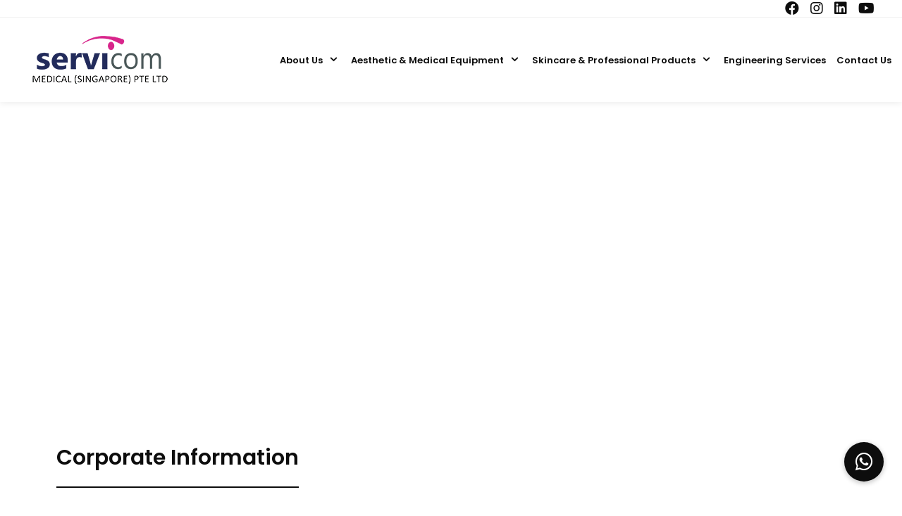

--- FILE ---
content_type: text/html; charset=UTF-8
request_url: https://servicomsingapore.com/about-us/
body_size: 95481
content:
<!DOCTYPE html> <html class="html" lang="en-US"> <head><script>if(navigator.userAgent.match(/MSIE|Internet Explorer/i)||navigator.userAgent.match(/Trident\/7\..*?rv:11/i)){let e=document.location.href;if(!e.match(/[?&]nonitro/)){if(e.indexOf("?")==-1){if(e.indexOf("#")==-1){document.location.href=e+"?nonitro=1"}else{document.location.href=e.replace("#","?nonitro=1#")}}else{if(e.indexOf("#")==-1){document.location.href=e+"&nonitro=1"}else{document.location.href=e.replace("#","&nonitro=1#")}}}}</script><link rel="preconnect" href="https://www.googletagmanager.com" /><link rel="preconnect" href="https://cdn-ikpghdd.nitrocdn.com" /><meta charset="UTF-8" /><meta name='robots' content='index, follow, max-image-preview:large, max-snippet:-1, max-video-preview:-1' /><meta name="viewport" content="width=device-width, initial-scale=1" /><title>Servicom Medical: Your Trusted Medical Aesthetic Distributor Since 1999</title><meta name="description" content="Servicom Medical has been revolutionising the medical and aesthetic equipment distribution; a beacon in the aesthetic medical industry." /><meta property="og:locale" content="en_US" /><meta property="og:type" content="article" /><meta property="og:title" content="Servicom Medical: Your Trusted Medical Aesthetic Distributor Since 1999" /><meta property="og:description" content="Servicom Medical has been revolutionising the medical and aesthetic equipment distribution; a beacon in the aesthetic medical industry." /><meta property="og:url" content="https://servicomsingapore.com/about-us/" /><meta property="og:site_name" content="Servicom" /><meta property="article:modified_time" content="2024-03-19T08:34:00+00:00" /><meta name="twitter:card" content="summary_large_image" /><meta name="twitter:label1" content="Est. reading time" /><meta name="twitter:data1" content="2 minutes" /><meta name="facebook-domain-verification" content="zppmyq4igh0swqz71qt50qydut7h11" /><meta name="facebook-domain-verification" content="zppmyq4igh0swqz71qt50qydut7h11" /><meta name="generator" content="Elementor 3.18.3; features: e_dom_optimization, e_optimized_assets_loading, additional_custom_breakpoints, block_editor_assets_optimize, e_image_loading_optimization; settings: css_print_method-internal, google_font-enabled, font_display-auto" /><meta name="facebook-domain-verification" content="zppmyq4igh0swqz71qt50qydut7h11" /><meta name="generator" content="Powered by Slider Revolution 6.4.11 - responsive, Mobile-Friendly Slider Plugin for WordPress with comfortable drag and drop interface." /><meta name="msapplication-TileImage" content="https://servicomsingapore.com/wp-content/uploads/2021/05/cropped-ServiCom_Logo-270x270.png" /><meta name="generator" content="NitroPack" /><script>var NPSH,NitroScrollHelper;NPSH=NitroScrollHelper=function(){let e=null;const o=window.sessionStorage.getItem("nitroScrollPos");function t(){let e=JSON.parse(window.sessionStorage.getItem("nitroScrollPos"))||{};if(typeof e!=="object"){e={}}e[document.URL]=window.scrollY;window.sessionStorage.setItem("nitroScrollPos",JSON.stringify(e))}window.addEventListener("scroll",function(){if(e!==null){clearTimeout(e)}e=setTimeout(t,200)},{passive:true});let r={};r.getScrollPos=()=>{if(!o){return 0}const e=JSON.parse(o);return e[document.URL]||0};r.isScrolled=()=>{return r.getScrollPos()>document.documentElement.clientHeight*.5};return r}();</script><script>(function(){var a=false;var e=document.documentElement.classList;var i=navigator.userAgent.toLowerCase();var n=["android","iphone","ipad"];var r=n.length;var o;var d=null;for(var t=0;t<r;t++){o=n[t];if(i.indexOf(o)>-1)d=o;if(e.contains(o)){a=true;e.remove(o)}}if(a&&d){e.add(d);if(d=="iphone"||d=="ipad"){e.add("ios")}}})();</script><script type="text/worker" id="nitro-web-worker">var preloadRequests=0;var remainingCount={};var baseURI="";self.onmessage=function(e){switch(e.data.cmd){case"RESOURCE_PRELOAD":var o=e.data.requestId;remainingCount[o]=0;e.data.resources.forEach(function(e){preload(e,function(o){return function(){console.log(o+" DONE: "+e);if(--remainingCount[o]==0){self.postMessage({cmd:"RESOURCE_PRELOAD",requestId:o})}}}(o));remainingCount[o]++});break;case"SET_BASEURI":baseURI=e.data.uri;break}};async function preload(e,o){if(typeof URL!=="undefined"&&baseURI){try{var a=new URL(e,baseURI);e=a.href}catch(e){console.log("Worker error: "+e.message)}}console.log("Preloading "+e);try{var n=new Request(e,{mode:"no-cors",redirect:"follow"});await fetch(n);o()}catch(a){console.log(a);var r=new XMLHttpRequest;r.responseType="blob";r.onload=o;r.onerror=o;r.open("GET",e,true);r.send()}}</script><script id="nprl">(()=>{if(window.NPRL!=undefined)return;(function(e){var t=e.prototype;t.after||(t.after=function(){var e,t=arguments,n=t.length,r=0,i=this,o=i.parentNode,a=Node,c=String,u=document;if(o!==null){while(r<n){(e=t[r])instanceof a?(i=i.nextSibling)!==null?o.insertBefore(e,i):o.appendChild(e):o.appendChild(u.createTextNode(c(e)));++r}}})})(Element);var e,t;e=t=function(){var t=false;var r=window.URL||window.webkitURL;var i=true;var o=false;var a=2;var c=null;var u=null;var d=true;var s=window.nitroGtmExcludes!=undefined;var l=s?JSON.parse(atob(window.nitroGtmExcludes)).map(e=>new RegExp(e)):[];var f;var m;var v=null;var p=null;var g=null;var h={touch:["touchmove","touchend"],default:["mousemove","click","keydown","wheel"]};var E=true;var y=[];var w=false;var b=[];var S=0;var N=0;var L=false;var T=0;var R=null;var O=false;var A=false;var C=false;var P=[];var I=[];var M=[];var k=[];var x=false;var _={};var j=new Map;var B="noModule"in HTMLScriptElement.prototype;var q=requestAnimationFrame||mozRequestAnimationFrame||webkitRequestAnimationFrame||msRequestAnimationFrame;const D="gtm.js?id=";function H(e,t){if(!_[e]){_[e]=[]}_[e].push(t)}function U(e,t){if(_[e]){var n=0,r=_[e];for(var n=0;n<r.length;n++){r[n].call(this,t)}}}function Y(){(function(e,t){var r=null;var i=function(e){r(e)};var o=null;var a={};var c=null;var u=null;var d=0;e.addEventListener(t,function(r){if(["load","DOMContentLoaded"].indexOf(t)!=-1){if(u){Q(function(){e.triggerNitroEvent(t)})}c=true}else if(t=="readystatechange"){d++;n.ogReadyState=d==1?"interactive":"complete";if(u&&u>=d){n.documentReadyState=n.ogReadyState;Q(function(){e.triggerNitroEvent(t)})}}});e.addEventListener(t+"Nitro",function(e){if(["load","DOMContentLoaded"].indexOf(t)!=-1){if(!c){e.preventDefault();e.stopImmediatePropagation()}else{}u=true}else if(t=="readystatechange"){u=n.documentReadyState=="interactive"?1:2;if(d<u){e.preventDefault();e.stopImmediatePropagation()}}});switch(t){case"load":o="onload";break;case"readystatechange":o="onreadystatechange";break;case"pageshow":o="onpageshow";break;default:o=null;break}if(o){Object.defineProperty(e,o,{get:function(){return r},set:function(n){if(typeof n!=="function"){r=null;e.removeEventListener(t+"Nitro",i)}else{if(!r){e.addEventListener(t+"Nitro",i)}r=n}}})}Object.defineProperty(e,"addEventListener"+t,{value:function(r){if(r!=t||!n.startedScriptLoading||document.currentScript&&document.currentScript.hasAttribute("nitro-exclude")){}else{arguments[0]+="Nitro"}e.ogAddEventListener.apply(e,arguments);a[arguments[1]]=arguments[0]}});Object.defineProperty(e,"removeEventListener"+t,{value:function(t){var n=a[arguments[1]];arguments[0]=n;e.ogRemoveEventListener.apply(e,arguments)}});Object.defineProperty(e,"triggerNitroEvent"+t,{value:function(t,n){n=n||e;var r=new Event(t+"Nitro",{bubbles:true});r.isNitroPack=true;Object.defineProperty(r,"type",{get:function(){return t},set:function(){}});Object.defineProperty(r,"target",{get:function(){return n},set:function(){}});e.dispatchEvent(r)}});if(typeof e.triggerNitroEvent==="undefined"){(function(){var t=e.addEventListener;var n=e.removeEventListener;Object.defineProperty(e,"ogAddEventListener",{value:t});Object.defineProperty(e,"ogRemoveEventListener",{value:n});Object.defineProperty(e,"addEventListener",{value:function(n){var r="addEventListener"+n;if(typeof e[r]!=="undefined"){e[r].apply(e,arguments)}else{t.apply(e,arguments)}},writable:true});Object.defineProperty(e,"removeEventListener",{value:function(t){var r="removeEventListener"+t;if(typeof e[r]!=="undefined"){e[r].apply(e,arguments)}else{n.apply(e,arguments)}}});Object.defineProperty(e,"triggerNitroEvent",{value:function(t,n){var r="triggerNitroEvent"+t;if(typeof e[r]!=="undefined"){e[r].apply(e,arguments)}}})})()}}).apply(null,arguments)}Y(window,"load");Y(window,"pageshow");Y(window,"DOMContentLoaded");Y(document,"DOMContentLoaded");Y(document,"readystatechange");try{var F=new Worker(r.createObjectURL(new Blob([document.getElementById("nitro-web-worker").textContent],{type:"text/javascript"})))}catch(e){var F=new Worker("data:text/javascript;base64,"+btoa(document.getElementById("nitro-web-worker").textContent))}F.onmessage=function(e){if(e.data.cmd=="RESOURCE_PRELOAD"){U(e.data.requestId,e)}};if(typeof document.baseURI!=="undefined"){F.postMessage({cmd:"SET_BASEURI",uri:document.baseURI})}var G=function(e){if(--S==0){Q(K)}};var W=function(e){e.target.removeEventListener("load",W);e.target.removeEventListener("error",W);e.target.removeEventListener("nitroTimeout",W);if(e.type!="nitroTimeout"){clearTimeout(e.target.nitroTimeout)}if(--N==0&&S==0){Q(J)}};var X=function(e){var t=e.textContent;try{var n=r.createObjectURL(new Blob([t.replace(/^(?:<!--)?(.*?)(?:-->)?$/gm,"$1")],{type:"text/javascript"}))}catch(e){var n="data:text/javascript;base64,"+btoa(t.replace(/^(?:<!--)?(.*?)(?:-->)?$/gm,"$1"))}return n};var K=function(){n.documentReadyState="interactive";document.triggerNitroEvent("readystatechange");document.triggerNitroEvent("DOMContentLoaded");if(window.pageYOffset||window.pageXOffset){window.dispatchEvent(new Event("scroll"))}A=true;Q(function(){if(N==0){Q(J)}Q($)})};var J=function(){if(!A||O)return;O=true;R.disconnect();en();n.documentReadyState="complete";document.triggerNitroEvent("readystatechange");window.triggerNitroEvent("load",document);window.triggerNitroEvent("pageshow",document);if(window.pageYOffset||window.pageXOffset||location.hash){let e=typeof history.scrollRestoration!=="undefined"&&history.scrollRestoration=="auto";if(e&&typeof NPSH!=="undefined"&&NPSH.getScrollPos()>0&&window.pageYOffset>document.documentElement.clientHeight*.5){window.scrollTo(0,NPSH.getScrollPos())}else if(location.hash){try{let e=document.querySelector(location.hash);if(e){e.scrollIntoView()}}catch(e){}}}var e=null;if(a==1){e=eo}else{e=eu}Q(e)};var Q=function(e){setTimeout(e,0)};var V=function(e){if(e.type=="touchend"||e.type=="click"){g=e}};var $=function(){if(d&&g){setTimeout(function(e){return function(){var t=function(e,t,n){var r=new Event(e,{bubbles:true,cancelable:true});if(e=="click"){r.clientX=t;r.clientY=n}else{r.touches=[{clientX:t,clientY:n}]}return r};var n;if(e.type=="touchend"){var r=e.changedTouches[0];n=document.elementFromPoint(r.clientX,r.clientY);n.dispatchEvent(t("touchstart"),r.clientX,r.clientY);n.dispatchEvent(t("touchend"),r.clientX,r.clientY);n.dispatchEvent(t("click"),r.clientX,r.clientY)}else if(e.type=="click"){n=document.elementFromPoint(e.clientX,e.clientY);n.dispatchEvent(t("click"),e.clientX,e.clientY)}}}(g),150);g=null}};var z=function(e){if(e.tagName=="SCRIPT"&&!e.hasAttribute("data-nitro-for-id")&&!e.hasAttribute("nitro-document-write")||e.tagName=="IMG"&&(e.hasAttribute("src")||e.hasAttribute("srcset"))||e.tagName=="IFRAME"&&e.hasAttribute("src")||e.tagName=="LINK"&&e.hasAttribute("href")&&e.hasAttribute("rel")&&e.getAttribute("rel")=="stylesheet"){if(e.tagName==="IFRAME"&&e.src.indexOf("about:blank")>-1){return}var t="";switch(e.tagName){case"LINK":t=e.href;break;case"IMG":if(k.indexOf(e)>-1)return;t=e.srcset||e.src;break;default:t=e.src;break}var n=e.getAttribute("type");if(!t&&e.tagName!=="SCRIPT")return;if((e.tagName=="IMG"||e.tagName=="LINK")&&(t.indexOf("data:")===0||t.indexOf("blob:")===0))return;if(e.tagName=="SCRIPT"&&n&&n!=="text/javascript"&&n!=="application/javascript"){if(n!=="module"||!B)return}if(e.tagName==="SCRIPT"){if(k.indexOf(e)>-1)return;if(e.noModule&&B){return}let t=null;if(document.currentScript){if(document.currentScript.src&&document.currentScript.src.indexOf(D)>-1){t=document.currentScript}if(document.currentScript.hasAttribute("data-nitro-gtm-id")){e.setAttribute("data-nitro-gtm-id",document.currentScript.getAttribute("data-nitro-gtm-id"))}}else if(window.nitroCurrentScript){if(window.nitroCurrentScript.src&&window.nitroCurrentScript.src.indexOf(D)>-1){t=window.nitroCurrentScript}}if(t&&s){let n=false;for(const t of l){n=e.src?t.test(e.src):t.test(e.textContent);if(n){break}}if(!n){e.type="text/googletagmanagerscript";let n=t.hasAttribute("data-nitro-gtm-id")?t.getAttribute("data-nitro-gtm-id"):t.id;if(!j.has(n)){j.set(n,[])}let r=j.get(n);r.push(e);return}}if(!e.src){if(e.textContent.length>0){e.textContent+="\n;if(document.currentScript.nitroTimeout) {clearTimeout(document.currentScript.nitroTimeout);}; setTimeout(function() { this.dispatchEvent(new Event('load')); }.bind(document.currentScript), 0);"}else{return}}else{}k.push(e)}if(!e.hasOwnProperty("nitroTimeout")){N++;e.addEventListener("load",W,true);e.addEventListener("error",W,true);e.addEventListener("nitroTimeout",W,true);e.nitroTimeout=setTimeout(function(){console.log("Resource timed out",e);e.dispatchEvent(new Event("nitroTimeout"))},5e3)}}};var Z=function(e){if(e.hasOwnProperty("nitroTimeout")&&e.nitroTimeout){clearTimeout(e.nitroTimeout);e.nitroTimeout=null;e.dispatchEvent(new Event("nitroTimeout"))}};document.documentElement.addEventListener("load",function(e){if(e.target.tagName=="SCRIPT"||e.target.tagName=="IMG"){k.push(e.target)}},true);document.documentElement.addEventListener("error",function(e){if(e.target.tagName=="SCRIPT"||e.target.tagName=="IMG"){k.push(e.target)}},true);var ee=["appendChild","replaceChild","insertBefore","prepend","append","before","after","replaceWith","insertAdjacentElement"];var et=function(){if(s){window._nitro_setTimeout=window.setTimeout;window.setTimeout=function(e,t,...n){let r=document.currentScript||window.nitroCurrentScript;if(!r||r.src&&r.src.indexOf(D)==-1){return window._nitro_setTimeout.call(window,e,t,...n)}return window._nitro_setTimeout.call(window,function(e,t){return function(...n){window.nitroCurrentScript=e;t(...n)}}(r,e),t,...n)}}ee.forEach(function(e){HTMLElement.prototype["og"+e]=HTMLElement.prototype[e];HTMLElement.prototype[e]=function(...t){if(this.parentNode||this===document.documentElement){switch(e){case"replaceChild":case"insertBefore":t.pop();break;case"insertAdjacentElement":t.shift();break}t.forEach(function(e){if(!e)return;if(e.tagName=="SCRIPT"){z(e)}else{if(e.children&&e.children.length>0){e.querySelectorAll("script").forEach(z)}}})}return this["og"+e].apply(this,arguments)}})};var en=function(){if(s&&typeof window._nitro_setTimeout==="function"){window.setTimeout=window._nitro_setTimeout}ee.forEach(function(e){HTMLElement.prototype[e]=HTMLElement.prototype["og"+e]})};var er=async function(){if(o){ef(f);ef(V);if(v){clearTimeout(v);v=null}}if(T===1){L=true;return}else if(T===0){T=-1}n.startedScriptLoading=true;Object.defineProperty(document,"readyState",{get:function(){return n.documentReadyState},set:function(){}});var e=document.documentElement;var t={attributes:true,attributeFilter:["src"],childList:true,subtree:true};R=new MutationObserver(function(e,t){e.forEach(function(e){if(e.type=="childList"&&e.addedNodes.length>0){e.addedNodes.forEach(function(e){if(!document.documentElement.contains(e)){return}if(e.tagName=="IMG"||e.tagName=="IFRAME"||e.tagName=="LINK"){z(e)}})}if(e.type=="childList"&&e.removedNodes.length>0){e.removedNodes.forEach(function(e){if(e.tagName=="IFRAME"||e.tagName=="LINK"){Z(e)}})}if(e.type=="attributes"){var t=e.target;if(!document.documentElement.contains(t)){return}if(t.tagName=="IFRAME"||t.tagName=="LINK"||t.tagName=="IMG"||t.tagName=="SCRIPT"){z(t)}}})});R.observe(e,t);if(!s){et()}await Promise.all(P);var r=b.shift();var i=null;var a=false;while(r){var c;var u=JSON.parse(atob(r.meta));var d=u.delay;if(r.type=="inline"){var l=document.getElementById(r.id);if(l){l.remove()}else{r=b.shift();continue}c=X(l);if(c===false){r=b.shift();continue}}else{c=r.src}if(!a&&r.type!="inline"&&(typeof u.attributes.async!="undefined"||typeof u.attributes.defer!="undefined")){if(i===null){i=r}else if(i===r){a=true}if(!a){b.push(r);r=b.shift();continue}}var m=document.createElement("script");m.src=c;m.setAttribute("data-nitro-for-id",r.id);for(var p in u.attributes){try{if(u.attributes[p]===false){m.setAttribute(p,"")}else{m.setAttribute(p,u.attributes[p])}}catch(e){console.log("Error while setting script attribute",m,e)}}m.async=false;if(u.canonicalLink!=""&&Object.getOwnPropertyDescriptor(m,"src")?.configurable!==false){(e=>{Object.defineProperty(m,"src",{get:function(){return e.canonicalLink},set:function(){}})})(u)}if(d){setTimeout((function(e,t){var n=document.querySelector("[data-nitro-marker-id='"+t+"']");if(n){n.after(e)}else{document.head.appendChild(e)}}).bind(null,m,r.id),d)}else{m.addEventListener("load",G);m.addEventListener("error",G);if(!m.noModule||!B){S++}var g=document.querySelector("[data-nitro-marker-id='"+r.id+"']");if(g){Q(function(e,t){return function(){e.after(t)}}(g,m))}else{Q(function(e){return function(){document.head.appendChild(e)}}(m))}}r=b.shift()}};var ei=function(){var e=document.getElementById("nitro-deferred-styles");var t=document.createElement("div");t.innerHTML=e.textContent;return t};var eo=async function(e){isPreload=e&&e.type=="NitroPreload";if(!isPreload){T=-1;E=false;if(o){ef(f);ef(V);if(v){clearTimeout(v);v=null}}}if(w===false){var t=ei();let e=t.querySelectorAll('style,link[rel="stylesheet"]');w=e.length;if(w){let e=document.getElementById("nitro-deferred-styles-marker");e.replaceWith.apply(e,t.childNodes)}else if(isPreload){Q(ed)}else{es()}}else if(w===0&&!isPreload){es()}};var ea=function(){var e=ei();var t=e.childNodes;var n;var r=[];for(var i=0;i<t.length;i++){n=t[i];if(n.href){r.push(n.href)}}var o="css-preload";H(o,function(e){eo(new Event("NitroPreload"))});if(r.length){F.postMessage({cmd:"RESOURCE_PRELOAD",resources:r,requestId:o})}else{Q(function(){U(o)})}};var ec=function(){if(T===-1)return;T=1;var e=[];var t,n;for(var r=0;r<b.length;r++){t=b[r];if(t.type!="inline"){if(t.src){n=JSON.parse(atob(t.meta));if(n.delay)continue;if(n.attributes.type&&n.attributes.type=="module"&&!B)continue;e.push(t.src)}}}if(e.length){var i="js-preload";H(i,function(e){T=2;if(L){Q(er)}});F.postMessage({cmd:"RESOURCE_PRELOAD",resources:e,requestId:i})}};var eu=function(){while(I.length){style=I.shift();if(style.hasAttribute("nitropack-onload")){style.setAttribute("onload",style.getAttribute("nitropack-onload"));Q(function(e){return function(){e.dispatchEvent(new Event("load"))}}(style))}}while(M.length){style=M.shift();if(style.hasAttribute("nitropack-onerror")){style.setAttribute("onerror",style.getAttribute("nitropack-onerror"));Q(function(e){return function(){e.dispatchEvent(new Event("error"))}}(style))}}};var ed=function(){if(!x){if(i){Q(function(){var e=document.getElementById("nitro-critical-css");if(e){e.remove()}})}x=true;onStylesLoadEvent=new Event("NitroStylesLoaded");onStylesLoadEvent.isNitroPack=true;window.dispatchEvent(onStylesLoadEvent)}};var es=function(){if(a==2){Q(er)}else{eu()}};var el=function(e){m.forEach(function(t){document.addEventListener(t,e,true)})};var ef=function(e){m.forEach(function(t){document.removeEventListener(t,e,true)})};if(s){et()}return{setAutoRemoveCriticalCss:function(e){i=e},registerScript:function(e,t,n){b.push({type:"remote",src:e,id:t,meta:n})},registerInlineScript:function(e,t){b.push({type:"inline",id:e,meta:t})},registerStyle:function(e,t,n){y.push({href:e,rel:t,media:n})},onLoadStyle:function(e){I.push(e);if(w!==false&&--w==0){Q(ed);if(E){E=false}else{es()}}},onErrorStyle:function(e){M.push(e);if(w!==false&&--w==0){Q(ed);if(E){E=false}else{es()}}},loadJs:function(e,t){if(!e.src){var n=X(e);if(n!==false){e.src=n;e.textContent=""}}if(t){Q(function(e,t){return function(){e.after(t)}}(t,e))}else{Q(function(e){return function(){document.head.appendChild(e)}}(e))}},loadQueuedResources:async function(){window.dispatchEvent(new Event("NitroBootStart"));if(p){clearTimeout(p);p=null}window.removeEventListener("load",e.loadQueuedResources);f=a==1?er:eo;if(!o||g){Q(f)}else{if(navigator.userAgent.indexOf(" Edge/")==-1){ea();H("css-preload",ec)}el(f);if(u){if(c){v=setTimeout(f,c)}}else{}}},fontPreload:function(e){var t="critical-fonts";H(t,function(e){document.getElementById("nitro-critical-fonts").type="text/css"});F.postMessage({cmd:"RESOURCE_PRELOAD",resources:e,requestId:t})},boot:function(){if(t)return;t=true;C=typeof NPSH!=="undefined"&&NPSH.isScrolled();let n=document.prerendering;if(location.hash||C||n){o=false}m=h.default.concat(h.touch);p=setTimeout(e.loadQueuedResources,1500);el(V);if(C){e.loadQueuedResources()}else{window.addEventListener("load",e.loadQueuedResources)}},addPrerequisite:function(e){P.push(e)},getTagManagerNodes:function(e){if(!e)return j;return j.get(e)??[]}}}();var n,r;n=r=function(){var t=document.write;return{documentWrite:function(n,r){if(n&&n.hasAttribute("nitro-exclude")){return t.call(document,r)}var i=null;if(n.documentWriteContainer){i=n.documentWriteContainer}else{i=document.createElement("span");n.documentWriteContainer=i}var o=null;if(n){if(n.hasAttribute("data-nitro-for-id")){o=document.querySelector('template[data-nitro-marker-id="'+n.getAttribute("data-nitro-for-id")+'"]')}else{o=n}}i.innerHTML+=r;i.querySelectorAll("script").forEach(function(e){e.setAttribute("nitro-document-write","")});if(!i.parentNode){if(o){o.parentNode.insertBefore(i,o)}else{document.body.appendChild(i)}}var a=document.createElement("span");a.innerHTML=r;var c=a.querySelectorAll("script");if(c.length){c.forEach(function(t){var n=t.getAttributeNames();var r=document.createElement("script");n.forEach(function(e){r.setAttribute(e,t.getAttribute(e))});r.async=false;if(!t.src&&t.textContent){r.textContent=t.textContent}e.loadJs(r,o)})}},TrustLogo:function(e,t){var n=document.getElementById(e);var r=document.createElement("img");r.src=t;n.parentNode.insertBefore(r,n)},documentReadyState:"loading",ogReadyState:document.readyState,startedScriptLoading:false,loadScriptDelayed:function(e,t){setTimeout(function(){var t=document.createElement("script");t.src=e;document.head.appendChild(t)},t)}}}();document.write=function(e){n.documentWrite(document.currentScript,e)};document.writeln=function(e){n.documentWrite(document.currentScript,e+"\n")};window.NPRL=e;window.NitroResourceLoader=t;window.NPh=n;window.NitroPackHelper=r})();</script><template id="nitro-deferred-styles-marker"></template><style id="nitro-fonts">@font-face{font-family:"Font Awesome 5 Brands";font-style:normal;font-weight:400;font-display:swap;src:url("https://cdn-ikpghdd.nitrocdn.com/eZaDnTQOoXmSzlIlcbVIZrjJUKbnHSsK/assets/static/source/rev-b286438/cdnjs.cloudflare.com/ajax/libs/font-awesome/5.15.4/webfonts/fa-brands-400.eot");src:url("https://cdn-ikpghdd.nitrocdn.com/eZaDnTQOoXmSzlIlcbVIZrjJUKbnHSsK/assets/static/source/rev-b286438/cdnjs.cloudflare.com/ajax/libs/font-awesome/5.15.4/webfonts/fa-brands-400.woff2") format("woff2")}@font-face{font-family:"Font Awesome 5 Free";font-style:normal;font-weight:400;font-display:swap;src:url("https://cdn-ikpghdd.nitrocdn.com/eZaDnTQOoXmSzlIlcbVIZrjJUKbnHSsK/assets/static/source/rev-b286438/cdnjs.cloudflare.com/ajax/libs/font-awesome/5.15.4/webfonts/fa-regular-400.eot");src:url("https://cdn-ikpghdd.nitrocdn.com/eZaDnTQOoXmSzlIlcbVIZrjJUKbnHSsK/assets/static/source/rev-b286438/cdnjs.cloudflare.com/ajax/libs/font-awesome/5.15.4/webfonts/fa-regular-400.woff2") format("woff2")}@font-face{font-family:"Font Awesome 5 Free";font-style:normal;font-weight:900;font-display:swap;src:url("https://cdn-ikpghdd.nitrocdn.com/eZaDnTQOoXmSzlIlcbVIZrjJUKbnHSsK/assets/static/source/rev-b286438/cdnjs.cloudflare.com/ajax/libs/font-awesome/5.15.4/webfonts/fa-solid-900.eot");src:url("https://cdn-ikpghdd.nitrocdn.com/eZaDnTQOoXmSzlIlcbVIZrjJUKbnHSsK/assets/static/source/rev-b286438/cdnjs.cloudflare.com/ajax/libs/font-awesome/5.15.4/webfonts/fa-solid-900.woff2") format("woff2")}@font-face{font-family:"FontAwesome";src:url("https://servicomsingapore.com/wp-content/plugins/groovy-menu-free/assets/fonts/fontawesome-webfont.eot?v=4.7.0");src:url("https://cdn-ikpghdd.nitrocdn.com/eZaDnTQOoXmSzlIlcbVIZrjJUKbnHSsK/assets/static/source/rev-b286438/servicomsingapore.com/wp-content/plugins/groovy-menu-free/assets/fonts/3e6eb37f30ca47e1f854d23f3eb21bc6.fontawesome-webfont.woff2") format("woff2");font-weight:normal;font-style:normal;font-display:swap}@font-face{font-family:"FontAwesome";src:url("https://cdn-ikpghdd.nitrocdn.com/eZaDnTQOoXmSzlIlcbVIZrjJUKbnHSsK/assets/static/source/rev-b286438/servicomsingapore.com/wp-content/plugins/responsive-accordion-and-collapse/css/font-awesome/fonts/862f4c5c9473e45860e3893b6a5f46f0.fontawesome-webfont.eot");src:url("https://cdn-ikpghdd.nitrocdn.com/eZaDnTQOoXmSzlIlcbVIZrjJUKbnHSsK/assets/static/source/rev-b286438/servicomsingapore.com/wp-content/plugins/responsive-accordion-and-collapse/css/font-awesome/fonts/862f4c5c9473e45860e3893b6a5f46f0.fontawesome-webfont.ttf") format("truetype");font-weight:normal;font-style:normal;font-display:swap}@font-face{font-family:"Font Awesome 5 Brands";font-style:normal;font-weight:400;font-display:swap;src:url("https://cdn-ikpghdd.nitrocdn.com/eZaDnTQOoXmSzlIlcbVIZrjJUKbnHSsK/assets/static/source/rev-b286438/servicomsingapore.com/wp-content/themes/oceanwp/assets/fonts/fontawesome/webfonts/fa-brands-400.eot");src:url("https://cdn-ikpghdd.nitrocdn.com/eZaDnTQOoXmSzlIlcbVIZrjJUKbnHSsK/assets/static/source/rev-b286438/servicomsingapore.com/wp-content/themes/oceanwp/assets/fonts/fontawesome/webfonts/fa-brands-400.woff2") format("woff2")}@font-face{font-family:"Font Awesome 5 Free";font-style:normal;font-weight:400;font-display:swap;src:url("https://cdn-ikpghdd.nitrocdn.com/eZaDnTQOoXmSzlIlcbVIZrjJUKbnHSsK/assets/static/source/rev-b286438/servicomsingapore.com/wp-content/themes/oceanwp/assets/fonts/fontawesome/webfonts/fa-regular-400.eot");src:url("https://cdn-ikpghdd.nitrocdn.com/eZaDnTQOoXmSzlIlcbVIZrjJUKbnHSsK/assets/static/source/rev-b286438/servicomsingapore.com/wp-content/themes/oceanwp/assets/fonts/fontawesome/webfonts/fa-regular-400.woff2") format("woff2")}@font-face{font-family:"Font Awesome 5 Free";font-style:normal;font-weight:900;font-display:swap;src:url("https://cdn-ikpghdd.nitrocdn.com/eZaDnTQOoXmSzlIlcbVIZrjJUKbnHSsK/assets/static/source/rev-b286438/servicomsingapore.com/wp-content/themes/oceanwp/assets/fonts/fontawesome/webfonts/fa-solid-900.eot");src:url("https://cdn-ikpghdd.nitrocdn.com/eZaDnTQOoXmSzlIlcbVIZrjJUKbnHSsK/assets/static/source/rev-b286438/servicomsingapore.com/wp-content/themes/oceanwp/assets/fonts/fontawesome/webfonts/fa-solid-900.woff2") format("woff2")}@font-face{font-family:"Poppins";font-style:italic;font-weight:100;font-display:swap;src:url("https://fonts.gstatic.com/s/poppins/v24/pxiAyp8kv8JHgFVrJJLmE0tDMPKhSkFEkm8.woff2") format("woff2");unicode-range:U+0900-097F,U+1CD0-1CF9,U+200C-200D,U+20A8,U+20B9,U+20F0,U+25CC,U+A830-A839,U+A8E0-A8FF,U+11B00-11B09}@font-face{font-family:"Poppins";font-style:italic;font-weight:100;font-display:swap;src:url("https://fonts.gstatic.com/s/poppins/v24/pxiAyp8kv8JHgFVrJJLmE0tMMPKhSkFEkm8.woff2") format("woff2");unicode-range:U+0100-02BA,U+02BD-02C5,U+02C7-02CC,U+02CE-02D7,U+02DD-02FF,U+0304,U+0308,U+0329,U+1D00-1DBF,U+1E00-1E9F,U+1EF2-1EFF,U+2020,U+20A0-20AB,U+20AD-20C0,U+2113,U+2C60-2C7F,U+A720-A7FF}@font-face{font-family:"Poppins";font-style:italic;font-weight:100;font-display:swap;src:url("https://fonts.gstatic.com/s/poppins/v24/pxiAyp8kv8JHgFVrJJLmE0tCMPKhSkFE.woff2") format("woff2");unicode-range:U+0000-00FF,U+0131,U+0152-0153,U+02BB-02BC,U+02C6,U+02DA,U+02DC,U+0304,U+0308,U+0329,U+2000-206F,U+20AC,U+2122,U+2191,U+2193,U+2212,U+2215,U+FEFF,U+FFFD}@font-face{font-family:"Poppins";font-style:italic;font-weight:200;font-display:swap;src:url("https://fonts.gstatic.com/s/poppins/v24/pxiDyp8kv8JHgFVrJJLmv1pVFteOYktMqlap.woff2") format("woff2");unicode-range:U+0900-097F,U+1CD0-1CF9,U+200C-200D,U+20A8,U+20B9,U+20F0,U+25CC,U+A830-A839,U+A8E0-A8FF,U+11B00-11B09}@font-face{font-family:"Poppins";font-style:italic;font-weight:200;font-display:swap;src:url("https://fonts.gstatic.com/s/poppins/v24/pxiDyp8kv8JHgFVrJJLmv1pVGdeOYktMqlap.woff2") format("woff2");unicode-range:U+0100-02BA,U+02BD-02C5,U+02C7-02CC,U+02CE-02D7,U+02DD-02FF,U+0304,U+0308,U+0329,U+1D00-1DBF,U+1E00-1E9F,U+1EF2-1EFF,U+2020,U+20A0-20AB,U+20AD-20C0,U+2113,U+2C60-2C7F,U+A720-A7FF}@font-face{font-family:"Poppins";font-style:italic;font-weight:200;font-display:swap;src:url("https://fonts.gstatic.com/s/poppins/v24/pxiDyp8kv8JHgFVrJJLmv1pVF9eOYktMqg.woff2") format("woff2");unicode-range:U+0000-00FF,U+0131,U+0152-0153,U+02BB-02BC,U+02C6,U+02DA,U+02DC,U+0304,U+0308,U+0329,U+2000-206F,U+20AC,U+2122,U+2191,U+2193,U+2212,U+2215,U+FEFF,U+FFFD}@font-face{font-family:"Poppins";font-style:italic;font-weight:300;font-display:swap;src:url("https://fonts.gstatic.com/s/poppins/v24/pxiDyp8kv8JHgFVrJJLm21lVFteOYktMqlap.woff2") format("woff2");unicode-range:U+0900-097F,U+1CD0-1CF9,U+200C-200D,U+20A8,U+20B9,U+20F0,U+25CC,U+A830-A839,U+A8E0-A8FF,U+11B00-11B09}@font-face{font-family:"Poppins";font-style:italic;font-weight:300;font-display:swap;src:url("https://fonts.gstatic.com/s/poppins/v24/pxiDyp8kv8JHgFVrJJLm21lVGdeOYktMqlap.woff2") format("woff2");unicode-range:U+0100-02BA,U+02BD-02C5,U+02C7-02CC,U+02CE-02D7,U+02DD-02FF,U+0304,U+0308,U+0329,U+1D00-1DBF,U+1E00-1E9F,U+1EF2-1EFF,U+2020,U+20A0-20AB,U+20AD-20C0,U+2113,U+2C60-2C7F,U+A720-A7FF}@font-face{font-family:"Poppins";font-style:italic;font-weight:300;font-display:swap;src:url("https://fonts.gstatic.com/s/poppins/v24/pxiDyp8kv8JHgFVrJJLm21lVF9eOYktMqg.woff2") format("woff2");unicode-range:U+0000-00FF,U+0131,U+0152-0153,U+02BB-02BC,U+02C6,U+02DA,U+02DC,U+0304,U+0308,U+0329,U+2000-206F,U+20AC,U+2122,U+2191,U+2193,U+2212,U+2215,U+FEFF,U+FFFD}@font-face{font-family:"Poppins";font-style:italic;font-weight:400;font-display:swap;src:url("https://fonts.gstatic.com/s/poppins/v24/pxiGyp8kv8JHgFVrJJLucXtAOvWDSHFF.woff2") format("woff2");unicode-range:U+0900-097F,U+1CD0-1CF9,U+200C-200D,U+20A8,U+20B9,U+20F0,U+25CC,U+A830-A839,U+A8E0-A8FF,U+11B00-11B09}@font-face{font-family:"Poppins";font-style:italic;font-weight:400;font-display:swap;src:url("https://fonts.gstatic.com/s/poppins/v24/pxiGyp8kv8JHgFVrJJLufntAOvWDSHFF.woff2") format("woff2");unicode-range:U+0100-02BA,U+02BD-02C5,U+02C7-02CC,U+02CE-02D7,U+02DD-02FF,U+0304,U+0308,U+0329,U+1D00-1DBF,U+1E00-1E9F,U+1EF2-1EFF,U+2020,U+20A0-20AB,U+20AD-20C0,U+2113,U+2C60-2C7F,U+A720-A7FF}@font-face{font-family:"Poppins";font-style:italic;font-weight:400;font-display:swap;src:url("https://fonts.gstatic.com/s/poppins/v24/pxiGyp8kv8JHgFVrJJLucHtAOvWDSA.woff2") format("woff2");unicode-range:U+0000-00FF,U+0131,U+0152-0153,U+02BB-02BC,U+02C6,U+02DA,U+02DC,U+0304,U+0308,U+0329,U+2000-206F,U+20AC,U+2122,U+2191,U+2193,U+2212,U+2215,U+FEFF,U+FFFD}@font-face{font-family:"Poppins";font-style:italic;font-weight:500;font-display:swap;src:url("https://fonts.gstatic.com/s/poppins/v24/pxiDyp8kv8JHgFVrJJLmg1hVFteOYktMqlap.woff2") format("woff2");unicode-range:U+0900-097F,U+1CD0-1CF9,U+200C-200D,U+20A8,U+20B9,U+20F0,U+25CC,U+A830-A839,U+A8E0-A8FF,U+11B00-11B09}@font-face{font-family:"Poppins";font-style:italic;font-weight:500;font-display:swap;src:url("https://fonts.gstatic.com/s/poppins/v24/pxiDyp8kv8JHgFVrJJLmg1hVGdeOYktMqlap.woff2") format("woff2");unicode-range:U+0100-02BA,U+02BD-02C5,U+02C7-02CC,U+02CE-02D7,U+02DD-02FF,U+0304,U+0308,U+0329,U+1D00-1DBF,U+1E00-1E9F,U+1EF2-1EFF,U+2020,U+20A0-20AB,U+20AD-20C0,U+2113,U+2C60-2C7F,U+A720-A7FF}@font-face{font-family:"Poppins";font-style:italic;font-weight:500;font-display:swap;src:url("https://fonts.gstatic.com/s/poppins/v24/pxiDyp8kv8JHgFVrJJLmg1hVF9eOYktMqg.woff2") format("woff2");unicode-range:U+0000-00FF,U+0131,U+0152-0153,U+02BB-02BC,U+02C6,U+02DA,U+02DC,U+0304,U+0308,U+0329,U+2000-206F,U+20AC,U+2122,U+2191,U+2193,U+2212,U+2215,U+FEFF,U+FFFD}@font-face{font-family:"Poppins";font-style:italic;font-weight:600;font-display:swap;src:url("https://fonts.gstatic.com/s/poppins/v24/pxiDyp8kv8JHgFVrJJLmr19VFteOYktMqlap.woff2") format("woff2");unicode-range:U+0900-097F,U+1CD0-1CF9,U+200C-200D,U+20A8,U+20B9,U+20F0,U+25CC,U+A830-A839,U+A8E0-A8FF,U+11B00-11B09}@font-face{font-family:"Poppins";font-style:italic;font-weight:600;font-display:swap;src:url("https://fonts.gstatic.com/s/poppins/v24/pxiDyp8kv8JHgFVrJJLmr19VGdeOYktMqlap.woff2") format("woff2");unicode-range:U+0100-02BA,U+02BD-02C5,U+02C7-02CC,U+02CE-02D7,U+02DD-02FF,U+0304,U+0308,U+0329,U+1D00-1DBF,U+1E00-1E9F,U+1EF2-1EFF,U+2020,U+20A0-20AB,U+20AD-20C0,U+2113,U+2C60-2C7F,U+A720-A7FF}@font-face{font-family:"Poppins";font-style:italic;font-weight:600;font-display:swap;src:url("https://fonts.gstatic.com/s/poppins/v24/pxiDyp8kv8JHgFVrJJLmr19VF9eOYktMqg.woff2") format("woff2");unicode-range:U+0000-00FF,U+0131,U+0152-0153,U+02BB-02BC,U+02C6,U+02DA,U+02DC,U+0304,U+0308,U+0329,U+2000-206F,U+20AC,U+2122,U+2191,U+2193,U+2212,U+2215,U+FEFF,U+FFFD}@font-face{font-family:"Poppins";font-style:italic;font-weight:700;font-display:swap;src:url("https://fonts.gstatic.com/s/poppins/v24/pxiDyp8kv8JHgFVrJJLmy15VFteOYktMqlap.woff2") format("woff2");unicode-range:U+0900-097F,U+1CD0-1CF9,U+200C-200D,U+20A8,U+20B9,U+20F0,U+25CC,U+A830-A839,U+A8E0-A8FF,U+11B00-11B09}@font-face{font-family:"Poppins";font-style:italic;font-weight:700;font-display:swap;src:url("https://fonts.gstatic.com/s/poppins/v24/pxiDyp8kv8JHgFVrJJLmy15VGdeOYktMqlap.woff2") format("woff2");unicode-range:U+0100-02BA,U+02BD-02C5,U+02C7-02CC,U+02CE-02D7,U+02DD-02FF,U+0304,U+0308,U+0329,U+1D00-1DBF,U+1E00-1E9F,U+1EF2-1EFF,U+2020,U+20A0-20AB,U+20AD-20C0,U+2113,U+2C60-2C7F,U+A720-A7FF}@font-face{font-family:"Poppins";font-style:italic;font-weight:700;font-display:swap;src:url("https://fonts.gstatic.com/s/poppins/v24/pxiDyp8kv8JHgFVrJJLmy15VF9eOYktMqg.woff2") format("woff2");unicode-range:U+0000-00FF,U+0131,U+0152-0153,U+02BB-02BC,U+02C6,U+02DA,U+02DC,U+0304,U+0308,U+0329,U+2000-206F,U+20AC,U+2122,U+2191,U+2193,U+2212,U+2215,U+FEFF,U+FFFD}@font-face{font-family:"Poppins";font-style:italic;font-weight:800;font-display:swap;src:url("https://fonts.gstatic.com/s/poppins/v24/pxiDyp8kv8JHgFVrJJLm111VFteOYktMqlap.woff2") format("woff2");unicode-range:U+0900-097F,U+1CD0-1CF9,U+200C-200D,U+20A8,U+20B9,U+20F0,U+25CC,U+A830-A839,U+A8E0-A8FF,U+11B00-11B09}@font-face{font-family:"Poppins";font-style:italic;font-weight:800;font-display:swap;src:url("https://fonts.gstatic.com/s/poppins/v24/pxiDyp8kv8JHgFVrJJLm111VGdeOYktMqlap.woff2") format("woff2");unicode-range:U+0100-02BA,U+02BD-02C5,U+02C7-02CC,U+02CE-02D7,U+02DD-02FF,U+0304,U+0308,U+0329,U+1D00-1DBF,U+1E00-1E9F,U+1EF2-1EFF,U+2020,U+20A0-20AB,U+20AD-20C0,U+2113,U+2C60-2C7F,U+A720-A7FF}@font-face{font-family:"Poppins";font-style:italic;font-weight:800;font-display:swap;src:url("https://fonts.gstatic.com/s/poppins/v24/pxiDyp8kv8JHgFVrJJLm111VF9eOYktMqg.woff2") format("woff2");unicode-range:U+0000-00FF,U+0131,U+0152-0153,U+02BB-02BC,U+02C6,U+02DA,U+02DC,U+0304,U+0308,U+0329,U+2000-206F,U+20AC,U+2122,U+2191,U+2193,U+2212,U+2215,U+FEFF,U+FFFD}@font-face{font-family:"Poppins";font-style:italic;font-weight:900;font-display:swap;src:url("https://fonts.gstatic.com/s/poppins/v24/pxiDyp8kv8JHgFVrJJLm81xVFteOYktMqlap.woff2") format("woff2");unicode-range:U+0900-097F,U+1CD0-1CF9,U+200C-200D,U+20A8,U+20B9,U+20F0,U+25CC,U+A830-A839,U+A8E0-A8FF,U+11B00-11B09}@font-face{font-family:"Poppins";font-style:italic;font-weight:900;font-display:swap;src:url("https://fonts.gstatic.com/s/poppins/v24/pxiDyp8kv8JHgFVrJJLm81xVGdeOYktMqlap.woff2") format("woff2");unicode-range:U+0100-02BA,U+02BD-02C5,U+02C7-02CC,U+02CE-02D7,U+02DD-02FF,U+0304,U+0308,U+0329,U+1D00-1DBF,U+1E00-1E9F,U+1EF2-1EFF,U+2020,U+20A0-20AB,U+20AD-20C0,U+2113,U+2C60-2C7F,U+A720-A7FF}@font-face{font-family:"Poppins";font-style:italic;font-weight:900;font-display:swap;src:url("https://fonts.gstatic.com/s/poppins/v24/pxiDyp8kv8JHgFVrJJLm81xVF9eOYktMqg.woff2") format("woff2");unicode-range:U+0000-00FF,U+0131,U+0152-0153,U+02BB-02BC,U+02C6,U+02DA,U+02DC,U+0304,U+0308,U+0329,U+2000-206F,U+20AC,U+2122,U+2191,U+2193,U+2212,U+2215,U+FEFF,U+FFFD}@font-face{font-family:"Poppins";font-style:normal;font-weight:100;font-display:swap;src:url("https://fonts.gstatic.com/s/poppins/v24/pxiGyp8kv8JHgFVrLPTucXtAOvWDSHFF.woff2") format("woff2");unicode-range:U+0900-097F,U+1CD0-1CF9,U+200C-200D,U+20A8,U+20B9,U+20F0,U+25CC,U+A830-A839,U+A8E0-A8FF,U+11B00-11B09}@font-face{font-family:"Poppins";font-style:normal;font-weight:100;font-display:swap;src:url("https://fonts.gstatic.com/s/poppins/v24/pxiGyp8kv8JHgFVrLPTufntAOvWDSHFF.woff2") format("woff2");unicode-range:U+0100-02BA,U+02BD-02C5,U+02C7-02CC,U+02CE-02D7,U+02DD-02FF,U+0304,U+0308,U+0329,U+1D00-1DBF,U+1E00-1E9F,U+1EF2-1EFF,U+2020,U+20A0-20AB,U+20AD-20C0,U+2113,U+2C60-2C7F,U+A720-A7FF}@font-face{font-family:"Poppins";font-style:normal;font-weight:100;font-display:swap;src:url("https://fonts.gstatic.com/s/poppins/v24/pxiGyp8kv8JHgFVrLPTucHtAOvWDSA.woff2") format("woff2");unicode-range:U+0000-00FF,U+0131,U+0152-0153,U+02BB-02BC,U+02C6,U+02DA,U+02DC,U+0304,U+0308,U+0329,U+2000-206F,U+20AC,U+2122,U+2191,U+2193,U+2212,U+2215,U+FEFF,U+FFFD}@font-face{font-family:"Poppins";font-style:normal;font-weight:200;font-display:swap;src:url("https://fonts.gstatic.com/s/poppins/v24/pxiByp8kv8JHgFVrLFj_Z11lFd2JQEl8qw.woff2") format("woff2");unicode-range:U+0900-097F,U+1CD0-1CF9,U+200C-200D,U+20A8,U+20B9,U+20F0,U+25CC,U+A830-A839,U+A8E0-A8FF,U+11B00-11B09}@font-face{font-family:"Poppins";font-style:normal;font-weight:200;font-display:swap;src:url("https://fonts.gstatic.com/s/poppins/v24/pxiByp8kv8JHgFVrLFj_Z1JlFd2JQEl8qw.woff2") format("woff2");unicode-range:U+0100-02BA,U+02BD-02C5,U+02C7-02CC,U+02CE-02D7,U+02DD-02FF,U+0304,U+0308,U+0329,U+1D00-1DBF,U+1E00-1E9F,U+1EF2-1EFF,U+2020,U+20A0-20AB,U+20AD-20C0,U+2113,U+2C60-2C7F,U+A720-A7FF}@font-face{font-family:"Poppins";font-style:normal;font-weight:200;font-display:swap;src:url("https://fonts.gstatic.com/s/poppins/v24/pxiByp8kv8JHgFVrLFj_Z1xlFd2JQEk.woff2") format("woff2");unicode-range:U+0000-00FF,U+0131,U+0152-0153,U+02BB-02BC,U+02C6,U+02DA,U+02DC,U+0304,U+0308,U+0329,U+2000-206F,U+20AC,U+2122,U+2191,U+2193,U+2212,U+2215,U+FEFF,U+FFFD}@font-face{font-family:"Poppins";font-style:normal;font-weight:300;font-display:swap;src:url("https://fonts.gstatic.com/s/poppins/v24/pxiByp8kv8JHgFVrLDz8Z11lFd2JQEl8qw.woff2") format("woff2");unicode-range:U+0900-097F,U+1CD0-1CF9,U+200C-200D,U+20A8,U+20B9,U+20F0,U+25CC,U+A830-A839,U+A8E0-A8FF,U+11B00-11B09}@font-face{font-family:"Poppins";font-style:normal;font-weight:300;font-display:swap;src:url("https://fonts.gstatic.com/s/poppins/v24/pxiByp8kv8JHgFVrLDz8Z1JlFd2JQEl8qw.woff2") format("woff2");unicode-range:U+0100-02BA,U+02BD-02C5,U+02C7-02CC,U+02CE-02D7,U+02DD-02FF,U+0304,U+0308,U+0329,U+1D00-1DBF,U+1E00-1E9F,U+1EF2-1EFF,U+2020,U+20A0-20AB,U+20AD-20C0,U+2113,U+2C60-2C7F,U+A720-A7FF}@font-face{font-family:"Poppins";font-style:normal;font-weight:300;font-display:swap;src:url("https://fonts.gstatic.com/s/poppins/v24/pxiByp8kv8JHgFVrLDz8Z1xlFd2JQEk.woff2") format("woff2");unicode-range:U+0000-00FF,U+0131,U+0152-0153,U+02BB-02BC,U+02C6,U+02DA,U+02DC,U+0304,U+0308,U+0329,U+2000-206F,U+20AC,U+2122,U+2191,U+2193,U+2212,U+2215,U+FEFF,U+FFFD}@font-face{font-family:"Poppins";font-style:normal;font-weight:400;font-display:swap;src:url("https://fonts.gstatic.com/s/poppins/v24/pxiEyp8kv8JHgFVrJJbecnFHGPezSQ.woff2") format("woff2");unicode-range:U+0900-097F,U+1CD0-1CF9,U+200C-200D,U+20A8,U+20B9,U+20F0,U+25CC,U+A830-A839,U+A8E0-A8FF,U+11B00-11B09}@font-face{font-family:"Poppins";font-style:normal;font-weight:400;font-display:swap;src:url("https://fonts.gstatic.com/s/poppins/v24/pxiEyp8kv8JHgFVrJJnecnFHGPezSQ.woff2") format("woff2");unicode-range:U+0100-02BA,U+02BD-02C5,U+02C7-02CC,U+02CE-02D7,U+02DD-02FF,U+0304,U+0308,U+0329,U+1D00-1DBF,U+1E00-1E9F,U+1EF2-1EFF,U+2020,U+20A0-20AB,U+20AD-20C0,U+2113,U+2C60-2C7F,U+A720-A7FF}@font-face{font-family:"Poppins";font-style:normal;font-weight:400;font-display:swap;src:url("https://fonts.gstatic.com/s/poppins/v24/pxiEyp8kv8JHgFVrJJfecnFHGPc.woff2") format("woff2");unicode-range:U+0000-00FF,U+0131,U+0152-0153,U+02BB-02BC,U+02C6,U+02DA,U+02DC,U+0304,U+0308,U+0329,U+2000-206F,U+20AC,U+2122,U+2191,U+2193,U+2212,U+2215,U+FEFF,U+FFFD}@font-face{font-family:"Poppins";font-style:normal;font-weight:500;font-display:swap;src:url("https://fonts.gstatic.com/s/poppins/v24/pxiByp8kv8JHgFVrLGT9Z11lFd2JQEl8qw.woff2") format("woff2");unicode-range:U+0900-097F,U+1CD0-1CF9,U+200C-200D,U+20A8,U+20B9,U+20F0,U+25CC,U+A830-A839,U+A8E0-A8FF,U+11B00-11B09}@font-face{font-family:"Poppins";font-style:normal;font-weight:500;font-display:swap;src:url("https://fonts.gstatic.com/s/poppins/v24/pxiByp8kv8JHgFVrLGT9Z1JlFd2JQEl8qw.woff2") format("woff2");unicode-range:U+0100-02BA,U+02BD-02C5,U+02C7-02CC,U+02CE-02D7,U+02DD-02FF,U+0304,U+0308,U+0329,U+1D00-1DBF,U+1E00-1E9F,U+1EF2-1EFF,U+2020,U+20A0-20AB,U+20AD-20C0,U+2113,U+2C60-2C7F,U+A720-A7FF}@font-face{font-family:"Poppins";font-style:normal;font-weight:500;font-display:swap;src:url("https://fonts.gstatic.com/s/poppins/v24/pxiByp8kv8JHgFVrLGT9Z1xlFd2JQEk.woff2") format("woff2");unicode-range:U+0000-00FF,U+0131,U+0152-0153,U+02BB-02BC,U+02C6,U+02DA,U+02DC,U+0304,U+0308,U+0329,U+2000-206F,U+20AC,U+2122,U+2191,U+2193,U+2212,U+2215,U+FEFF,U+FFFD}@font-face{font-family:"Poppins";font-style:normal;font-weight:600;font-display:swap;src:url("https://fonts.gstatic.com/s/poppins/v24/pxiByp8kv8JHgFVrLEj6Z11lFd2JQEl8qw.woff2") format("woff2");unicode-range:U+0900-097F,U+1CD0-1CF9,U+200C-200D,U+20A8,U+20B9,U+20F0,U+25CC,U+A830-A839,U+A8E0-A8FF,U+11B00-11B09}@font-face{font-family:"Poppins";font-style:normal;font-weight:600;font-display:swap;src:url("https://fonts.gstatic.com/s/poppins/v24/pxiByp8kv8JHgFVrLEj6Z1JlFd2JQEl8qw.woff2") format("woff2");unicode-range:U+0100-02BA,U+02BD-02C5,U+02C7-02CC,U+02CE-02D7,U+02DD-02FF,U+0304,U+0308,U+0329,U+1D00-1DBF,U+1E00-1E9F,U+1EF2-1EFF,U+2020,U+20A0-20AB,U+20AD-20C0,U+2113,U+2C60-2C7F,U+A720-A7FF}@font-face{font-family:"Poppins";font-style:normal;font-weight:600;font-display:swap;src:url("https://fonts.gstatic.com/s/poppins/v24/pxiByp8kv8JHgFVrLEj6Z1xlFd2JQEk.woff2") format("woff2");unicode-range:U+0000-00FF,U+0131,U+0152-0153,U+02BB-02BC,U+02C6,U+02DA,U+02DC,U+0304,U+0308,U+0329,U+2000-206F,U+20AC,U+2122,U+2191,U+2193,U+2212,U+2215,U+FEFF,U+FFFD}@font-face{font-family:"Poppins";font-style:normal;font-weight:700;font-display:swap;src:url("https://fonts.gstatic.com/s/poppins/v24/pxiByp8kv8JHgFVrLCz7Z11lFd2JQEl8qw.woff2") format("woff2");unicode-range:U+0900-097F,U+1CD0-1CF9,U+200C-200D,U+20A8,U+20B9,U+20F0,U+25CC,U+A830-A839,U+A8E0-A8FF,U+11B00-11B09}@font-face{font-family:"Poppins";font-style:normal;font-weight:700;font-display:swap;src:url("https://fonts.gstatic.com/s/poppins/v24/pxiByp8kv8JHgFVrLCz7Z1JlFd2JQEl8qw.woff2") format("woff2");unicode-range:U+0100-02BA,U+02BD-02C5,U+02C7-02CC,U+02CE-02D7,U+02DD-02FF,U+0304,U+0308,U+0329,U+1D00-1DBF,U+1E00-1E9F,U+1EF2-1EFF,U+2020,U+20A0-20AB,U+20AD-20C0,U+2113,U+2C60-2C7F,U+A720-A7FF}@font-face{font-family:"Poppins";font-style:normal;font-weight:700;font-display:swap;src:url("https://fonts.gstatic.com/s/poppins/v24/pxiByp8kv8JHgFVrLCz7Z1xlFd2JQEk.woff2") format("woff2");unicode-range:U+0000-00FF,U+0131,U+0152-0153,U+02BB-02BC,U+02C6,U+02DA,U+02DC,U+0304,U+0308,U+0329,U+2000-206F,U+20AC,U+2122,U+2191,U+2193,U+2212,U+2215,U+FEFF,U+FFFD}@font-face{font-family:"Poppins";font-style:normal;font-weight:800;font-display:swap;src:url("https://fonts.gstatic.com/s/poppins/v24/pxiByp8kv8JHgFVrLDD4Z11lFd2JQEl8qw.woff2") format("woff2");unicode-range:U+0900-097F,U+1CD0-1CF9,U+200C-200D,U+20A8,U+20B9,U+20F0,U+25CC,U+A830-A839,U+A8E0-A8FF,U+11B00-11B09}@font-face{font-family:"Poppins";font-style:normal;font-weight:800;font-display:swap;src:url("https://fonts.gstatic.com/s/poppins/v24/pxiByp8kv8JHgFVrLDD4Z1JlFd2JQEl8qw.woff2") format("woff2");unicode-range:U+0100-02BA,U+02BD-02C5,U+02C7-02CC,U+02CE-02D7,U+02DD-02FF,U+0304,U+0308,U+0329,U+1D00-1DBF,U+1E00-1E9F,U+1EF2-1EFF,U+2020,U+20A0-20AB,U+20AD-20C0,U+2113,U+2C60-2C7F,U+A720-A7FF}@font-face{font-family:"Poppins";font-style:normal;font-weight:800;font-display:swap;src:url("https://fonts.gstatic.com/s/poppins/v24/pxiByp8kv8JHgFVrLDD4Z1xlFd2JQEk.woff2") format("woff2");unicode-range:U+0000-00FF,U+0131,U+0152-0153,U+02BB-02BC,U+02C6,U+02DA,U+02DC,U+0304,U+0308,U+0329,U+2000-206F,U+20AC,U+2122,U+2191,U+2193,U+2212,U+2215,U+FEFF,U+FFFD}@font-face{font-family:"Poppins";font-style:normal;font-weight:900;font-display:swap;src:url("https://fonts.gstatic.com/s/poppins/v24/pxiByp8kv8JHgFVrLBT5Z11lFd2JQEl8qw.woff2") format("woff2");unicode-range:U+0900-097F,U+1CD0-1CF9,U+200C-200D,U+20A8,U+20B9,U+20F0,U+25CC,U+A830-A839,U+A8E0-A8FF,U+11B00-11B09}@font-face{font-family:"Poppins";font-style:normal;font-weight:900;font-display:swap;src:url("https://fonts.gstatic.com/s/poppins/v24/pxiByp8kv8JHgFVrLBT5Z1JlFd2JQEl8qw.woff2") format("woff2");unicode-range:U+0100-02BA,U+02BD-02C5,U+02C7-02CC,U+02CE-02D7,U+02DD-02FF,U+0304,U+0308,U+0329,U+1D00-1DBF,U+1E00-1E9F,U+1EF2-1EFF,U+2020,U+20A0-20AB,U+20AD-20C0,U+2113,U+2C60-2C7F,U+A720-A7FF}@font-face{font-family:"Poppins";font-style:normal;font-weight:900;font-display:swap;src:url("https://fonts.gstatic.com/s/poppins/v24/pxiByp8kv8JHgFVrLBT5Z1xlFd2JQEk.woff2") format("woff2");unicode-range:U+0000-00FF,U+0131,U+0152-0153,U+02BB-02BC,U+02C6,U+02DA,U+02DC,U+0304,U+0308,U+0329,U+2000-206F,U+20AC,U+2122,U+2191,U+2193,U+2212,U+2215,U+FEFF,U+FFFD}@font-face{font-family:"Poppins";font-style:italic;font-weight:100;src:url("https://fonts.gstatic.com/s/poppins/v24/pxiAyp8kv8JHgFVrJJLmE0tDMPKhSkFEkm8.woff2") format("woff2");unicode-range:U+0900-097F,U+1CD0-1CF9,U+200C-200D,U+20A8,U+20B9,U+20F0,U+25CC,U+A830-A839,U+A8E0-A8FF,U+11B00-11B09;font-display:swap}@font-face{font-family:"Poppins";font-style:italic;font-weight:100;src:url("https://fonts.gstatic.com/s/poppins/v24/pxiAyp8kv8JHgFVrJJLmE0tMMPKhSkFEkm8.woff2") format("woff2");unicode-range:U+0100-02BA,U+02BD-02C5,U+02C7-02CC,U+02CE-02D7,U+02DD-02FF,U+0304,U+0308,U+0329,U+1D00-1DBF,U+1E00-1E9F,U+1EF2-1EFF,U+2020,U+20A0-20AB,U+20AD-20C0,U+2113,U+2C60-2C7F,U+A720-A7FF;font-display:swap}@font-face{font-family:"Poppins";font-style:italic;font-weight:100;src:url("https://fonts.gstatic.com/s/poppins/v24/pxiAyp8kv8JHgFVrJJLmE0tCMPKhSkFE.woff2") format("woff2");unicode-range:U+0000-00FF,U+0131,U+0152-0153,U+02BB-02BC,U+02C6,U+02DA,U+02DC,U+0304,U+0308,U+0329,U+2000-206F,U+20AC,U+2122,U+2191,U+2193,U+2212,U+2215,U+FEFF,U+FFFD;font-display:swap}@font-face{font-family:"Poppins";font-style:italic;font-weight:200;src:url("https://fonts.gstatic.com/s/poppins/v24/pxiDyp8kv8JHgFVrJJLmv1pVFteOYktMqlap.woff2") format("woff2");unicode-range:U+0900-097F,U+1CD0-1CF9,U+200C-200D,U+20A8,U+20B9,U+20F0,U+25CC,U+A830-A839,U+A8E0-A8FF,U+11B00-11B09;font-display:swap}@font-face{font-family:"Poppins";font-style:italic;font-weight:200;src:url("https://fonts.gstatic.com/s/poppins/v24/pxiDyp8kv8JHgFVrJJLmv1pVGdeOYktMqlap.woff2") format("woff2");unicode-range:U+0100-02BA,U+02BD-02C5,U+02C7-02CC,U+02CE-02D7,U+02DD-02FF,U+0304,U+0308,U+0329,U+1D00-1DBF,U+1E00-1E9F,U+1EF2-1EFF,U+2020,U+20A0-20AB,U+20AD-20C0,U+2113,U+2C60-2C7F,U+A720-A7FF;font-display:swap}@font-face{font-family:"Poppins";font-style:italic;font-weight:200;src:url("https://fonts.gstatic.com/s/poppins/v24/pxiDyp8kv8JHgFVrJJLmv1pVF9eOYktMqg.woff2") format("woff2");unicode-range:U+0000-00FF,U+0131,U+0152-0153,U+02BB-02BC,U+02C6,U+02DA,U+02DC,U+0304,U+0308,U+0329,U+2000-206F,U+20AC,U+2122,U+2191,U+2193,U+2212,U+2215,U+FEFF,U+FFFD;font-display:swap}@font-face{font-family:"Poppins";font-style:italic;font-weight:300;src:url("https://fonts.gstatic.com/s/poppins/v24/pxiDyp8kv8JHgFVrJJLm21lVFteOYktMqlap.woff2") format("woff2");unicode-range:U+0900-097F,U+1CD0-1CF9,U+200C-200D,U+20A8,U+20B9,U+20F0,U+25CC,U+A830-A839,U+A8E0-A8FF,U+11B00-11B09;font-display:swap}@font-face{font-family:"Poppins";font-style:italic;font-weight:300;src:url("https://fonts.gstatic.com/s/poppins/v24/pxiDyp8kv8JHgFVrJJLm21lVGdeOYktMqlap.woff2") format("woff2");unicode-range:U+0100-02BA,U+02BD-02C5,U+02C7-02CC,U+02CE-02D7,U+02DD-02FF,U+0304,U+0308,U+0329,U+1D00-1DBF,U+1E00-1E9F,U+1EF2-1EFF,U+2020,U+20A0-20AB,U+20AD-20C0,U+2113,U+2C60-2C7F,U+A720-A7FF;font-display:swap}@font-face{font-family:"Poppins";font-style:italic;font-weight:300;src:url("https://fonts.gstatic.com/s/poppins/v24/pxiDyp8kv8JHgFVrJJLm21lVF9eOYktMqg.woff2") format("woff2");unicode-range:U+0000-00FF,U+0131,U+0152-0153,U+02BB-02BC,U+02C6,U+02DA,U+02DC,U+0304,U+0308,U+0329,U+2000-206F,U+20AC,U+2122,U+2191,U+2193,U+2212,U+2215,U+FEFF,U+FFFD;font-display:swap}@font-face{font-family:"Poppins";font-style:italic;font-weight:400;src:url("https://fonts.gstatic.com/s/poppins/v24/pxiGyp8kv8JHgFVrJJLucXtAOvWDSHFF.woff2") format("woff2");unicode-range:U+0900-097F,U+1CD0-1CF9,U+200C-200D,U+20A8,U+20B9,U+20F0,U+25CC,U+A830-A839,U+A8E0-A8FF,U+11B00-11B09;font-display:swap}@font-face{font-family:"Poppins";font-style:italic;font-weight:400;src:url("https://fonts.gstatic.com/s/poppins/v24/pxiGyp8kv8JHgFVrJJLufntAOvWDSHFF.woff2") format("woff2");unicode-range:U+0100-02BA,U+02BD-02C5,U+02C7-02CC,U+02CE-02D7,U+02DD-02FF,U+0304,U+0308,U+0329,U+1D00-1DBF,U+1E00-1E9F,U+1EF2-1EFF,U+2020,U+20A0-20AB,U+20AD-20C0,U+2113,U+2C60-2C7F,U+A720-A7FF;font-display:swap}@font-face{font-family:"Poppins";font-style:italic;font-weight:400;src:url("https://fonts.gstatic.com/s/poppins/v24/pxiGyp8kv8JHgFVrJJLucHtAOvWDSA.woff2") format("woff2");unicode-range:U+0000-00FF,U+0131,U+0152-0153,U+02BB-02BC,U+02C6,U+02DA,U+02DC,U+0304,U+0308,U+0329,U+2000-206F,U+20AC,U+2122,U+2191,U+2193,U+2212,U+2215,U+FEFF,U+FFFD;font-display:swap}@font-face{font-family:"Poppins";font-style:italic;font-weight:500;src:url("https://fonts.gstatic.com/s/poppins/v24/pxiDyp8kv8JHgFVrJJLmg1hVFteOYktMqlap.woff2") format("woff2");unicode-range:U+0900-097F,U+1CD0-1CF9,U+200C-200D,U+20A8,U+20B9,U+20F0,U+25CC,U+A830-A839,U+A8E0-A8FF,U+11B00-11B09;font-display:swap}@font-face{font-family:"Poppins";font-style:italic;font-weight:500;src:url("https://fonts.gstatic.com/s/poppins/v24/pxiDyp8kv8JHgFVrJJLmg1hVGdeOYktMqlap.woff2") format("woff2");unicode-range:U+0100-02BA,U+02BD-02C5,U+02C7-02CC,U+02CE-02D7,U+02DD-02FF,U+0304,U+0308,U+0329,U+1D00-1DBF,U+1E00-1E9F,U+1EF2-1EFF,U+2020,U+20A0-20AB,U+20AD-20C0,U+2113,U+2C60-2C7F,U+A720-A7FF;font-display:swap}@font-face{font-family:"Poppins";font-style:italic;font-weight:500;src:url("https://fonts.gstatic.com/s/poppins/v24/pxiDyp8kv8JHgFVrJJLmg1hVF9eOYktMqg.woff2") format("woff2");unicode-range:U+0000-00FF,U+0131,U+0152-0153,U+02BB-02BC,U+02C6,U+02DA,U+02DC,U+0304,U+0308,U+0329,U+2000-206F,U+20AC,U+2122,U+2191,U+2193,U+2212,U+2215,U+FEFF,U+FFFD;font-display:swap}@font-face{font-family:"Poppins";font-style:italic;font-weight:600;src:url("https://fonts.gstatic.com/s/poppins/v24/pxiDyp8kv8JHgFVrJJLmr19VFteOYktMqlap.woff2") format("woff2");unicode-range:U+0900-097F,U+1CD0-1CF9,U+200C-200D,U+20A8,U+20B9,U+20F0,U+25CC,U+A830-A839,U+A8E0-A8FF,U+11B00-11B09;font-display:swap}@font-face{font-family:"Poppins";font-style:italic;font-weight:600;src:url("https://fonts.gstatic.com/s/poppins/v24/pxiDyp8kv8JHgFVrJJLmr19VGdeOYktMqlap.woff2") format("woff2");unicode-range:U+0100-02BA,U+02BD-02C5,U+02C7-02CC,U+02CE-02D7,U+02DD-02FF,U+0304,U+0308,U+0329,U+1D00-1DBF,U+1E00-1E9F,U+1EF2-1EFF,U+2020,U+20A0-20AB,U+20AD-20C0,U+2113,U+2C60-2C7F,U+A720-A7FF;font-display:swap}@font-face{font-family:"Poppins";font-style:italic;font-weight:600;src:url("https://fonts.gstatic.com/s/poppins/v24/pxiDyp8kv8JHgFVrJJLmr19VF9eOYktMqg.woff2") format("woff2");unicode-range:U+0000-00FF,U+0131,U+0152-0153,U+02BB-02BC,U+02C6,U+02DA,U+02DC,U+0304,U+0308,U+0329,U+2000-206F,U+20AC,U+2122,U+2191,U+2193,U+2212,U+2215,U+FEFF,U+FFFD;font-display:swap}@font-face{font-family:"Poppins";font-style:italic;font-weight:700;src:url("https://fonts.gstatic.com/s/poppins/v24/pxiDyp8kv8JHgFVrJJLmy15VFteOYktMqlap.woff2") format("woff2");unicode-range:U+0900-097F,U+1CD0-1CF9,U+200C-200D,U+20A8,U+20B9,U+20F0,U+25CC,U+A830-A839,U+A8E0-A8FF,U+11B00-11B09;font-display:swap}@font-face{font-family:"Poppins";font-style:italic;font-weight:700;src:url("https://fonts.gstatic.com/s/poppins/v24/pxiDyp8kv8JHgFVrJJLmy15VGdeOYktMqlap.woff2") format("woff2");unicode-range:U+0100-02BA,U+02BD-02C5,U+02C7-02CC,U+02CE-02D7,U+02DD-02FF,U+0304,U+0308,U+0329,U+1D00-1DBF,U+1E00-1E9F,U+1EF2-1EFF,U+2020,U+20A0-20AB,U+20AD-20C0,U+2113,U+2C60-2C7F,U+A720-A7FF;font-display:swap}@font-face{font-family:"Poppins";font-style:italic;font-weight:700;src:url("https://fonts.gstatic.com/s/poppins/v24/pxiDyp8kv8JHgFVrJJLmy15VF9eOYktMqg.woff2") format("woff2");unicode-range:U+0000-00FF,U+0131,U+0152-0153,U+02BB-02BC,U+02C6,U+02DA,U+02DC,U+0304,U+0308,U+0329,U+2000-206F,U+20AC,U+2122,U+2191,U+2193,U+2212,U+2215,U+FEFF,U+FFFD;font-display:swap}@font-face{font-family:"Poppins";font-style:italic;font-weight:800;src:url("https://fonts.gstatic.com/s/poppins/v24/pxiDyp8kv8JHgFVrJJLm111VFteOYktMqlap.woff2") format("woff2");unicode-range:U+0900-097F,U+1CD0-1CF9,U+200C-200D,U+20A8,U+20B9,U+20F0,U+25CC,U+A830-A839,U+A8E0-A8FF,U+11B00-11B09;font-display:swap}@font-face{font-family:"Poppins";font-style:italic;font-weight:800;src:url("https://fonts.gstatic.com/s/poppins/v24/pxiDyp8kv8JHgFVrJJLm111VGdeOYktMqlap.woff2") format("woff2");unicode-range:U+0100-02BA,U+02BD-02C5,U+02C7-02CC,U+02CE-02D7,U+02DD-02FF,U+0304,U+0308,U+0329,U+1D00-1DBF,U+1E00-1E9F,U+1EF2-1EFF,U+2020,U+20A0-20AB,U+20AD-20C0,U+2113,U+2C60-2C7F,U+A720-A7FF;font-display:swap}@font-face{font-family:"Poppins";font-style:italic;font-weight:800;src:url("https://fonts.gstatic.com/s/poppins/v24/pxiDyp8kv8JHgFVrJJLm111VF9eOYktMqg.woff2") format("woff2");unicode-range:U+0000-00FF,U+0131,U+0152-0153,U+02BB-02BC,U+02C6,U+02DA,U+02DC,U+0304,U+0308,U+0329,U+2000-206F,U+20AC,U+2122,U+2191,U+2193,U+2212,U+2215,U+FEFF,U+FFFD;font-display:swap}@font-face{font-family:"Poppins";font-style:italic;font-weight:900;src:url("https://fonts.gstatic.com/s/poppins/v24/pxiDyp8kv8JHgFVrJJLm81xVFteOYktMqlap.woff2") format("woff2");unicode-range:U+0900-097F,U+1CD0-1CF9,U+200C-200D,U+20A8,U+20B9,U+20F0,U+25CC,U+A830-A839,U+A8E0-A8FF,U+11B00-11B09;font-display:swap}@font-face{font-family:"Poppins";font-style:italic;font-weight:900;src:url("https://fonts.gstatic.com/s/poppins/v24/pxiDyp8kv8JHgFVrJJLm81xVGdeOYktMqlap.woff2") format("woff2");unicode-range:U+0100-02BA,U+02BD-02C5,U+02C7-02CC,U+02CE-02D7,U+02DD-02FF,U+0304,U+0308,U+0329,U+1D00-1DBF,U+1E00-1E9F,U+1EF2-1EFF,U+2020,U+20A0-20AB,U+20AD-20C0,U+2113,U+2C60-2C7F,U+A720-A7FF;font-display:swap}@font-face{font-family:"Poppins";font-style:italic;font-weight:900;src:url("https://fonts.gstatic.com/s/poppins/v24/pxiDyp8kv8JHgFVrJJLm81xVF9eOYktMqg.woff2") format("woff2");unicode-range:U+0000-00FF,U+0131,U+0152-0153,U+02BB-02BC,U+02C6,U+02DA,U+02DC,U+0304,U+0308,U+0329,U+2000-206F,U+20AC,U+2122,U+2191,U+2193,U+2212,U+2215,U+FEFF,U+FFFD;font-display:swap}@font-face{font-family:"Poppins";font-style:normal;font-weight:100;src:url("https://fonts.gstatic.com/s/poppins/v24/pxiGyp8kv8JHgFVrLPTucXtAOvWDSHFF.woff2") format("woff2");unicode-range:U+0900-097F,U+1CD0-1CF9,U+200C-200D,U+20A8,U+20B9,U+20F0,U+25CC,U+A830-A839,U+A8E0-A8FF,U+11B00-11B09;font-display:swap}@font-face{font-family:"Poppins";font-style:normal;font-weight:100;src:url("https://fonts.gstatic.com/s/poppins/v24/pxiGyp8kv8JHgFVrLPTufntAOvWDSHFF.woff2") format("woff2");unicode-range:U+0100-02BA,U+02BD-02C5,U+02C7-02CC,U+02CE-02D7,U+02DD-02FF,U+0304,U+0308,U+0329,U+1D00-1DBF,U+1E00-1E9F,U+1EF2-1EFF,U+2020,U+20A0-20AB,U+20AD-20C0,U+2113,U+2C60-2C7F,U+A720-A7FF;font-display:swap}@font-face{font-family:"Poppins";font-style:normal;font-weight:100;src:url("https://fonts.gstatic.com/s/poppins/v24/pxiGyp8kv8JHgFVrLPTucHtAOvWDSA.woff2") format("woff2");unicode-range:U+0000-00FF,U+0131,U+0152-0153,U+02BB-02BC,U+02C6,U+02DA,U+02DC,U+0304,U+0308,U+0329,U+2000-206F,U+20AC,U+2122,U+2191,U+2193,U+2212,U+2215,U+FEFF,U+FFFD;font-display:swap}@font-face{font-family:"Poppins";font-style:normal;font-weight:200;src:url("https://fonts.gstatic.com/s/poppins/v24/pxiByp8kv8JHgFVrLFj_Z11lFd2JQEl8qw.woff2") format("woff2");unicode-range:U+0900-097F,U+1CD0-1CF9,U+200C-200D,U+20A8,U+20B9,U+20F0,U+25CC,U+A830-A839,U+A8E0-A8FF,U+11B00-11B09;font-display:swap}@font-face{font-family:"Poppins";font-style:normal;font-weight:200;src:url("https://fonts.gstatic.com/s/poppins/v24/pxiByp8kv8JHgFVrLFj_Z1JlFd2JQEl8qw.woff2") format("woff2");unicode-range:U+0100-02BA,U+02BD-02C5,U+02C7-02CC,U+02CE-02D7,U+02DD-02FF,U+0304,U+0308,U+0329,U+1D00-1DBF,U+1E00-1E9F,U+1EF2-1EFF,U+2020,U+20A0-20AB,U+20AD-20C0,U+2113,U+2C60-2C7F,U+A720-A7FF;font-display:swap}@font-face{font-family:"Poppins";font-style:normal;font-weight:200;src:url("https://fonts.gstatic.com/s/poppins/v24/pxiByp8kv8JHgFVrLFj_Z1xlFd2JQEk.woff2") format("woff2");unicode-range:U+0000-00FF,U+0131,U+0152-0153,U+02BB-02BC,U+02C6,U+02DA,U+02DC,U+0304,U+0308,U+0329,U+2000-206F,U+20AC,U+2122,U+2191,U+2193,U+2212,U+2215,U+FEFF,U+FFFD;font-display:swap}@font-face{font-family:"Poppins";font-style:normal;font-weight:300;src:url("https://fonts.gstatic.com/s/poppins/v24/pxiByp8kv8JHgFVrLDz8Z11lFd2JQEl8qw.woff2") format("woff2");unicode-range:U+0900-097F,U+1CD0-1CF9,U+200C-200D,U+20A8,U+20B9,U+20F0,U+25CC,U+A830-A839,U+A8E0-A8FF,U+11B00-11B09;font-display:swap}@font-face{font-family:"Poppins";font-style:normal;font-weight:300;src:url("https://fonts.gstatic.com/s/poppins/v24/pxiByp8kv8JHgFVrLDz8Z1JlFd2JQEl8qw.woff2") format("woff2");unicode-range:U+0100-02BA,U+02BD-02C5,U+02C7-02CC,U+02CE-02D7,U+02DD-02FF,U+0304,U+0308,U+0329,U+1D00-1DBF,U+1E00-1E9F,U+1EF2-1EFF,U+2020,U+20A0-20AB,U+20AD-20C0,U+2113,U+2C60-2C7F,U+A720-A7FF;font-display:swap}@font-face{font-family:"Poppins";font-style:normal;font-weight:300;src:url("https://fonts.gstatic.com/s/poppins/v24/pxiByp8kv8JHgFVrLDz8Z1xlFd2JQEk.woff2") format("woff2");unicode-range:U+0000-00FF,U+0131,U+0152-0153,U+02BB-02BC,U+02C6,U+02DA,U+02DC,U+0304,U+0308,U+0329,U+2000-206F,U+20AC,U+2122,U+2191,U+2193,U+2212,U+2215,U+FEFF,U+FFFD;font-display:swap}@font-face{font-family:"Poppins";font-style:normal;font-weight:400;src:url("https://fonts.gstatic.com/s/poppins/v24/pxiEyp8kv8JHgFVrJJbecnFHGPezSQ.woff2") format("woff2");unicode-range:U+0900-097F,U+1CD0-1CF9,U+200C-200D,U+20A8,U+20B9,U+20F0,U+25CC,U+A830-A839,U+A8E0-A8FF,U+11B00-11B09;font-display:swap}@font-face{font-family:"Poppins";font-style:normal;font-weight:400;src:url("https://fonts.gstatic.com/s/poppins/v24/pxiEyp8kv8JHgFVrJJnecnFHGPezSQ.woff2") format("woff2");unicode-range:U+0100-02BA,U+02BD-02C5,U+02C7-02CC,U+02CE-02D7,U+02DD-02FF,U+0304,U+0308,U+0329,U+1D00-1DBF,U+1E00-1E9F,U+1EF2-1EFF,U+2020,U+20A0-20AB,U+20AD-20C0,U+2113,U+2C60-2C7F,U+A720-A7FF;font-display:swap}@font-face{font-family:"Poppins";font-style:normal;font-weight:400;src:url("https://fonts.gstatic.com/s/poppins/v24/pxiEyp8kv8JHgFVrJJfecnFHGPc.woff2") format("woff2");unicode-range:U+0000-00FF,U+0131,U+0152-0153,U+02BB-02BC,U+02C6,U+02DA,U+02DC,U+0304,U+0308,U+0329,U+2000-206F,U+20AC,U+2122,U+2191,U+2193,U+2212,U+2215,U+FEFF,U+FFFD;font-display:swap}@font-face{font-family:"Poppins";font-style:normal;font-weight:500;src:url("https://fonts.gstatic.com/s/poppins/v24/pxiByp8kv8JHgFVrLGT9Z11lFd2JQEl8qw.woff2") format("woff2");unicode-range:U+0900-097F,U+1CD0-1CF9,U+200C-200D,U+20A8,U+20B9,U+20F0,U+25CC,U+A830-A839,U+A8E0-A8FF,U+11B00-11B09;font-display:swap}@font-face{font-family:"Poppins";font-style:normal;font-weight:500;src:url("https://fonts.gstatic.com/s/poppins/v24/pxiByp8kv8JHgFVrLGT9Z1JlFd2JQEl8qw.woff2") format("woff2");unicode-range:U+0100-02BA,U+02BD-02C5,U+02C7-02CC,U+02CE-02D7,U+02DD-02FF,U+0304,U+0308,U+0329,U+1D00-1DBF,U+1E00-1E9F,U+1EF2-1EFF,U+2020,U+20A0-20AB,U+20AD-20C0,U+2113,U+2C60-2C7F,U+A720-A7FF;font-display:swap}@font-face{font-family:"Poppins";font-style:normal;font-weight:500;src:url("https://fonts.gstatic.com/s/poppins/v24/pxiByp8kv8JHgFVrLGT9Z1xlFd2JQEk.woff2") format("woff2");unicode-range:U+0000-00FF,U+0131,U+0152-0153,U+02BB-02BC,U+02C6,U+02DA,U+02DC,U+0304,U+0308,U+0329,U+2000-206F,U+20AC,U+2122,U+2191,U+2193,U+2212,U+2215,U+FEFF,U+FFFD;font-display:swap}@font-face{font-family:"Poppins";font-style:normal;font-weight:600;src:url("https://fonts.gstatic.com/s/poppins/v24/pxiByp8kv8JHgFVrLEj6Z11lFd2JQEl8qw.woff2") format("woff2");unicode-range:U+0900-097F,U+1CD0-1CF9,U+200C-200D,U+20A8,U+20B9,U+20F0,U+25CC,U+A830-A839,U+A8E0-A8FF,U+11B00-11B09;font-display:swap}@font-face{font-family:"Poppins";font-style:normal;font-weight:600;src:url("https://fonts.gstatic.com/s/poppins/v24/pxiByp8kv8JHgFVrLEj6Z1JlFd2JQEl8qw.woff2") format("woff2");unicode-range:U+0100-02BA,U+02BD-02C5,U+02C7-02CC,U+02CE-02D7,U+02DD-02FF,U+0304,U+0308,U+0329,U+1D00-1DBF,U+1E00-1E9F,U+1EF2-1EFF,U+2020,U+20A0-20AB,U+20AD-20C0,U+2113,U+2C60-2C7F,U+A720-A7FF;font-display:swap}@font-face{font-family:"Poppins";font-style:normal;font-weight:600;src:url("https://fonts.gstatic.com/s/poppins/v24/pxiByp8kv8JHgFVrLEj6Z1xlFd2JQEk.woff2") format("woff2");unicode-range:U+0000-00FF,U+0131,U+0152-0153,U+02BB-02BC,U+02C6,U+02DA,U+02DC,U+0304,U+0308,U+0329,U+2000-206F,U+20AC,U+2122,U+2191,U+2193,U+2212,U+2215,U+FEFF,U+FFFD;font-display:swap}@font-face{font-family:"Poppins";font-style:normal;font-weight:700;src:url("https://fonts.gstatic.com/s/poppins/v24/pxiByp8kv8JHgFVrLCz7Z11lFd2JQEl8qw.woff2") format("woff2");unicode-range:U+0900-097F,U+1CD0-1CF9,U+200C-200D,U+20A8,U+20B9,U+20F0,U+25CC,U+A830-A839,U+A8E0-A8FF,U+11B00-11B09;font-display:swap}@font-face{font-family:"Poppins";font-style:normal;font-weight:700;src:url("https://fonts.gstatic.com/s/poppins/v24/pxiByp8kv8JHgFVrLCz7Z1JlFd2JQEl8qw.woff2") format("woff2");unicode-range:U+0100-02BA,U+02BD-02C5,U+02C7-02CC,U+02CE-02D7,U+02DD-02FF,U+0304,U+0308,U+0329,U+1D00-1DBF,U+1E00-1E9F,U+1EF2-1EFF,U+2020,U+20A0-20AB,U+20AD-20C0,U+2113,U+2C60-2C7F,U+A720-A7FF;font-display:swap}@font-face{font-family:"Poppins";font-style:normal;font-weight:700;src:url("https://fonts.gstatic.com/s/poppins/v24/pxiByp8kv8JHgFVrLCz7Z1xlFd2JQEk.woff2") format("woff2");unicode-range:U+0000-00FF,U+0131,U+0152-0153,U+02BB-02BC,U+02C6,U+02DA,U+02DC,U+0304,U+0308,U+0329,U+2000-206F,U+20AC,U+2122,U+2191,U+2193,U+2212,U+2215,U+FEFF,U+FFFD;font-display:swap}@font-face{font-family:"Poppins";font-style:normal;font-weight:800;src:url("https://fonts.gstatic.com/s/poppins/v24/pxiByp8kv8JHgFVrLDD4Z11lFd2JQEl8qw.woff2") format("woff2");unicode-range:U+0900-097F,U+1CD0-1CF9,U+200C-200D,U+20A8,U+20B9,U+20F0,U+25CC,U+A830-A839,U+A8E0-A8FF,U+11B00-11B09;font-display:swap}@font-face{font-family:"Poppins";font-style:normal;font-weight:800;src:url("https://fonts.gstatic.com/s/poppins/v24/pxiByp8kv8JHgFVrLDD4Z1JlFd2JQEl8qw.woff2") format("woff2");unicode-range:U+0100-02BA,U+02BD-02C5,U+02C7-02CC,U+02CE-02D7,U+02DD-02FF,U+0304,U+0308,U+0329,U+1D00-1DBF,U+1E00-1E9F,U+1EF2-1EFF,U+2020,U+20A0-20AB,U+20AD-20C0,U+2113,U+2C60-2C7F,U+A720-A7FF;font-display:swap}@font-face{font-family:"Poppins";font-style:normal;font-weight:800;src:url("https://fonts.gstatic.com/s/poppins/v24/pxiByp8kv8JHgFVrLDD4Z1xlFd2JQEk.woff2") format("woff2");unicode-range:U+0000-00FF,U+0131,U+0152-0153,U+02BB-02BC,U+02C6,U+02DA,U+02DC,U+0304,U+0308,U+0329,U+2000-206F,U+20AC,U+2122,U+2191,U+2193,U+2212,U+2215,U+FEFF,U+FFFD;font-display:swap}@font-face{font-family:"Poppins";font-style:normal;font-weight:900;src:url("https://fonts.gstatic.com/s/poppins/v24/pxiByp8kv8JHgFVrLBT5Z11lFd2JQEl8qw.woff2") format("woff2");unicode-range:U+0900-097F,U+1CD0-1CF9,U+200C-200D,U+20A8,U+20B9,U+20F0,U+25CC,U+A830-A839,U+A8E0-A8FF,U+11B00-11B09;font-display:swap}@font-face{font-family:"Poppins";font-style:normal;font-weight:900;src:url("https://fonts.gstatic.com/s/poppins/v24/pxiByp8kv8JHgFVrLBT5Z1JlFd2JQEl8qw.woff2") format("woff2");unicode-range:U+0100-02BA,U+02BD-02C5,U+02C7-02CC,U+02CE-02D7,U+02DD-02FF,U+0304,U+0308,U+0329,U+1D00-1DBF,U+1E00-1E9F,U+1EF2-1EFF,U+2020,U+20A0-20AB,U+20AD-20C0,U+2113,U+2C60-2C7F,U+A720-A7FF;font-display:swap}@font-face{font-family:"Poppins";font-style:normal;font-weight:900;src:url("https://fonts.gstatic.com/s/poppins/v24/pxiByp8kv8JHgFVrLBT5Z1xlFd2JQEk.woff2") format("woff2");unicode-range:U+0000-00FF,U+0131,U+0152-0153,U+02BB-02BC,U+02C6,U+02DA,U+02DC,U+0304,U+0308,U+0329,U+2000-206F,U+20AC,U+2122,U+2191,U+2193,U+2212,U+2215,U+FEFF,U+FFFD;font-display:swap}@font-face{font-family:"Font Awesome 5 Brands";font-style:normal;font-weight:400;font-display:swap;src:url("https://cdn-ikpghdd.nitrocdn.com/eZaDnTQOoXmSzlIlcbVIZrjJUKbnHSsK/assets/static/source/rev-b286438/servicomsingapore.com/wp-content/plugins/elementor/assets/lib/font-awesome/webfonts/fa-brands-400.eot");src:url("https://cdn-ikpghdd.nitrocdn.com/eZaDnTQOoXmSzlIlcbVIZrjJUKbnHSsK/assets/static/source/rev-b286438/servicomsingapore.com/wp-content/plugins/elementor/assets/lib/font-awesome/webfonts/fa-brands-400.woff2") format("woff2")}@font-face{font-family:"Font Awesome 5 Free";font-style:normal;font-weight:400;font-display:swap;src:url("https://cdn-ikpghdd.nitrocdn.com/eZaDnTQOoXmSzlIlcbVIZrjJUKbnHSsK/assets/static/source/rev-b286438/servicomsingapore.com/wp-content/plugins/elementor/assets/lib/font-awesome/webfonts/fa-regular-400.eot");src:url("https://cdn-ikpghdd.nitrocdn.com/eZaDnTQOoXmSzlIlcbVIZrjJUKbnHSsK/assets/static/source/rev-b286438/servicomsingapore.com/wp-content/plugins/elementor/assets/lib/font-awesome/webfonts/fa-regular-400.woff2") format("woff2")}</style><style type="text/css" id="nitro-critical-css">body{--wp--preset--color--black:#000;--wp--preset--color--cyan-bluish-gray:#abb8c3;--wp--preset--color--white:#fff;--wp--preset--color--pale-pink:#f78da7;--wp--preset--color--vivid-red:#cf2e2e;--wp--preset--color--luminous-vivid-orange:#ff6900;--wp--preset--color--luminous-vivid-amber:#fcb900;--wp--preset--color--light-green-cyan:#7bdcb5;--wp--preset--color--vivid-green-cyan:#00d084;--wp--preset--color--pale-cyan-blue:#8ed1fc;--wp--preset--color--vivid-cyan-blue:#0693e3;--wp--preset--color--vivid-purple:#9b51e0;--wp--preset--gradient--vivid-cyan-blue-to-vivid-purple:linear-gradient(135deg,rgba(6,147,227,1) 0%,#9b51e0 100%);--wp--preset--gradient--light-green-cyan-to-vivid-green-cyan:linear-gradient(135deg,#7adcb4 0%,#00d082 100%);--wp--preset--gradient--luminous-vivid-amber-to-luminous-vivid-orange:linear-gradient(135deg,rgba(252,185,0,1) 0%,rgba(255,105,0,1) 100%);--wp--preset--gradient--luminous-vivid-orange-to-vivid-red:linear-gradient(135deg,rgba(255,105,0,1) 0%,#cf2e2e 100%);--wp--preset--gradient--very-light-gray-to-cyan-bluish-gray:linear-gradient(135deg,#eee 0%,#a9b8c3 100%);--wp--preset--gradient--cool-to-warm-spectrum:linear-gradient(135deg,#4aeadc 0%,#9778d1 20%,#cf2aba 40%,#ee2c82 60%,#fb6962 80%,#fef84c 100%);--wp--preset--gradient--blush-light-purple:linear-gradient(135deg,#ffceec 0%,#9896f0 100%);--wp--preset--gradient--blush-bordeaux:linear-gradient(135deg,#fecda5 0%,#fe2d2d 50%,#6b003e 100%);--wp--preset--gradient--luminous-dusk:linear-gradient(135deg,#ffcb70 0%,#c751c0 50%,#4158d0 100%);--wp--preset--gradient--pale-ocean:linear-gradient(135deg,#fff5cb 0%,#b6e3d4 50%,#33a7b5 100%);--wp--preset--gradient--electric-grass:linear-gradient(135deg,#caf880 0%,#71ce7e 100%);--wp--preset--gradient--midnight:linear-gradient(135deg,#020381 0%,#2874fc 100%);--wp--preset--font-size--small:13px;--wp--preset--font-size--medium:20px;--wp--preset--font-size--large:36px;--wp--preset--font-size--x-large:42px;--wp--preset--spacing--20:.44rem;--wp--preset--spacing--30:.67rem;--wp--preset--spacing--40:1rem;--wp--preset--spacing--50:1.5rem;--wp--preset--spacing--60:2.25rem;--wp--preset--spacing--70:3.38rem;--wp--preset--spacing--80:5.06rem;--wp--preset--shadow--natural:6px 6px 9px rgba(0,0,0,.2);--wp--preset--shadow--deep:12px 12px 50px rgba(0,0,0,.4);--wp--preset--shadow--sharp:6px 6px 0px rgba(0,0,0,.2);--wp--preset--shadow--outlined:6px 6px 0px -3px rgba(255,255,255,1),6px 6px rgba(0,0,0,1);--wp--preset--shadow--crisp:6px 6px 0px rgba(0,0,0,1)}.fa,.fab{-moz-osx-font-smoothing:grayscale;-webkit-font-smoothing:antialiased;display:inline-block;font-style:normal;font-variant:normal;text-rendering:auto;line-height:1}.fa-fw{text-align:center;width:1.25em}.fa-angle-down:before{content:""}.fa-angle-right:before{content:""}.fa-angle-up:before{content:""}.fa-bars:before{content:""}.fa-facebook:before{content:""}.fa-instagram:before{content:""}.fa-linkedin:before{content:""}.fa-times:before{content:""}.fa-youtube:before{content:""}.fab{font-family:"Font Awesome 5 Brands"}.fab{font-weight:400}.fa{font-family:"Font Awesome 5 Free"}.fa{font-weight:900}.gm-caret,.gm-toolbar-right,.gm-toolbar-left,.gm-menu-item__txt-wrapper,.gm-mobile-menu-container{margin:0}nav#gm-main-menu{background:none;border:none;margin:0;padding:0}nav ul.gm-navbar-nav>li{display:block}#gm-main-menu>ul.gm-navbar-nav,.gm-dropdown-menu-wrapper>ul.gm-dropdown-menu{list-style-type:none;padding:0;line-height:inherit}.gm-logo img,.gm-navbar>.gm-padding,.gm-navbar-nav .gm-dropdown-menu-wrapper{-webkit-backface-visibility:hidden !important;backface-visibility:hidden !important}.gm-grid-container{width:100%;padding-right:15px;padding-left:15px;margin-right:auto;margin-left:auto}.text-center{text-align:center}.d-flex{display:-webkit-box !important;display:-ms-flexbox !important;display:flex !important}.justify-content-center{-webkit-box-pack:center;-ms-flex-pack:center;justify-content:center}.align-items-center{-webkit-box-align:center;-ms-flex-align:center;align-items:center}.flex-grow-1{-webkit-box-flex:1;-ms-flex-positive:1;flex-grow:1}.flex-column{-webkit-box-orient:vertical;-webkit-box-direction:normal;-ms-flex-direction:column;flex-direction:column}.h-100{height:100%}.mb-4{margin-bottom:50px}.mt-5{margin-top:25px}.gm-hidden{opacity:0;visibility:hidden}.gm-navigation-drawer{position:fixed;top:0;height:100%;z-index:1000;overflow-y:auto;will-change:transform}.gm-navigation-drawer .gm-dropdown-menu-wrapper{display:none}.gm-navigation-drawer .gm-dropdown-toggle.gm-menu-item__link .gm-caret i{-webkit-transform:rotate(90deg);transform:rotate(90deg)}.gm-navigation-drawer li{margin-bottom:0}.gm-navigation-drawer .gm-anchor{text-transform:uppercase;border-bottom-width:1px;border-bottom-style:dotted;line-height:1.4;font-weight:700;display:-webkit-box;display:-ms-flexbox;display:flex;-webkit-box-align:center;-ms-flex-align:center;align-items:center;width:100%;color:inherit}.gm-navigation-drawer .gm-anchor .gm-menu-item__txt-wrapper{margin-right:auto}.gm-navigation-drawer--mobile .gm-dropdown-menu-wrapper{padding-left:15px}body:not(.admin-bar) .gm-navigation-drawer{top:0;height:100%}html:not(.fl-builder-edit),body:not(.fl-builder-edit){position:relative}.gm-navbar *,.gm-main-menu-wrapper *,.gm-navigation-drawer *{-webkit-box-sizing:border-box;box-sizing:border-box}.gm-navbar a,.gm-navbar a:visited,.gm-main-menu-wrapper a,.gm-main-menu-wrapper a:visited,.gm-navigation-drawer a,.gm-navigation-drawer a:visited{text-decoration:none}.gm-main-menu-wrapper{-webkit-box-sizing:border-box;box-sizing:border-box}.gm-main-menu-wrapper .menu-item{margin-bottom:0;height:auto;width:auto;max-width:100%}.gm-main-menu-wrapper .gm-navbar-nav{display:-webkit-box;display:-ms-flexbox;display:flex;-webkit-box-pack:justify;-ms-flex-pack:justify;justify-content:space-between}.gm-navbar{position:relative}.gm-navbar .gm-toolbar{z-index:10}.gm-navbar .gm-inner{z-index:5}.gm-navbar ul,.gm-main-menu-wrapper ul,.gm-navigation-drawer ul{margin:0;padding-left:0;list-style:none}.gm-navbar ul.gm-navbar-nav,.gm-navbar ul.gm-navbar-nav>li,.gm-navbar ul.gm-dropdown-menu,.gm-navbar ul.gm-dropdown-menu>li,.gm-navbar .gm-dropdown-menu-wrapper>ul,.gm-navbar .gm-dropdown-menu-wrapper>ul>li,.gm-navigation-drawer ul.gm-navbar-nav,.gm-navigation-drawer ul.gm-navbar-nav>li,.gm-navigation-drawer ul.gm-dropdown-menu,.gm-navigation-drawer ul.gm-dropdown-menu>li,.gm-navbar .gm-toolbar-socials-list{list-style:none;padding:0 0 0 0;line-height:initial;position:initial}.gm-wrapper{z-index:999}.gm-menu-btn__inner{line-height:1}.gm-dropdown:not(.gm-open) .gm-dropdown-menu-wrapper{overflow:hidden}.gm-navbar .gm-toolbar{position:relative}.gm-navbar .gm-toolbar-left,.gm-navbar .gm-toolbar-right{display:-webkit-box;display:-ms-flexbox;display:flex}.gm-navbar .gm-toolbar-contacts{display:-webkit-box;display:-ms-flexbox;display:flex;-ms-flex-wrap:wrap;flex-wrap:wrap;-webkit-box-align:center;-ms-flex-align:center;align-items:center}.gm-navbar .gm-toolbar-socials-list{display:-webkit-box;display:-ms-flexbox;display:flex;-webkit-box-align:center;-ms-flex-align:center;align-items:center;-webkit-box-pack:center;-ms-flex-pack:center;justify-content:center;-ms-flex-wrap:wrap;flex-wrap:wrap;margin-left:-12px !important;margin-right:-12px !important}.gm-toolbar-nav-container{padding:0;margin:0 16px;border:0;width:auto;font-size:12px;display:-webkit-box;display:-ms-flexbox;display:flex;-webkit-box-align:center;-ms-flex-align:center;align-items:center;-webkit-box-pack:center;-ms-flex-pack:center;justify-content:center}.gm-toolbar-nav-container ul,.gm-toolbar-nav-container li{list-style:none;margin:0 !important;padding:0 !important}.gm-toolbar-nav-container>ul>li{margin-left:2px;margin-right:2px}.gm-toolbar-nav-container ul{position:relative}.gm-toolbar-nav-container ul li{min-height:1px;vertical-align:middle;position:relative}.gm-toolbar-nav-container a{display:block;line-height:1em;text-decoration:none}.gm-toolbar-nav-container>ul{display:-webkit-box;display:-ms-flexbox;display:flex}.gm-toolbar-nav-container>ul>li.menu-item{margin:0 2px}.gm-toolbar-nav-container::after,.gm-toolbar-nav-container ul::after{content:"";display:block;clear:both}.gm-toolbar-nav-container a{color:#686868;padding:0 8px}.gm-toolbar-nav-container>ul>li>a{line-height:24px}.gm-navbar .gm-toolbar-nav .menu-item,.gm-navbar #gm-toolbar .gm-toolbar-nav-container ul{padding:0}.gm-navbar .gm-wrapper{position:absolute;top:0;right:0;left:0;width:100%;margin-right:auto;margin-left:auto}.gm-navbar .gm-logo{display:-webkit-box;display:-ms-flexbox;display:flex;-webkit-box-align:center;-ms-flex-align:center;align-items:center;-webkit-box-pack:center;-ms-flex-pack:center;justify-content:center;z-index:1000}.gm-navbar .gm-logo__img{display:none;width:auto;max-width:none;max-height:none}.gm-navbar .menu-item{display:block;width:auto;max-width:inherit;height:auto;padding:inherit;margin:0;border:0;outline:0;font-size:100%;vertical-align:baseline;background:none}.gm-navbar>.gm-wrapper{opacity:1}.gm-inner{position:relative;-webkit-box-sizing:content-box;box-sizing:content-box;width:100%;margin-right:auto;margin-left:auto;border-bottom-style:solid}.gm-inner-bg{position:absolute;z-index:-1;top:0;left:0;width:100%;height:100%}.gm-navbar .gm-inner,.gm-navbar .gm-inner-bg{width:100%}.gm-container{display:-webkit-box;display:-ms-flexbox;display:flex;margin-right:auto;margin-left:auto;-webkit-box-align:stretch;-ms-flex-align:stretch;align-items:stretch;-webkit-box-pack:justify;-ms-flex-pack:justify;justify-content:space-between;position:relative}.gm-menu-item:not(.mega-gm-dropdown){position:relative}.gm-main-menu-wrapper{display:-webkit-box;display:-ms-flexbox;display:flex;-webkit-box-align:center;-ms-flex-align:center;align-items:center}.gm-main-menu-wrapper .gm-menu-item__link{display:-webkit-box;display:-ms-flexbox;display:flex;-webkit-box-pack:justify;-ms-flex-pack:justify;justify-content:space-between;-webkit-box-align:center;-ms-flex-align:center;align-items:center;width:100%;padding:12px 15px 12px 0;white-space:initial;line-height:1.4}.gm-main-menu-wrapper .menu-item-has-children .gm-menu-item__link{padding-right:0}.gm-main-menu-wrapper .gm-navbar-nav>.gm-menu-item>.gm-anchor{display:-webkit-box;display:-ms-flexbox;display:flex;width:100%;padding:5px 0;line-height:25px;-webkit-box-align:center;-ms-flex-align:center;align-items:center;-webkit-box-pack:justify;-ms-flex-pack:justify;justify-content:space-between}.gm-main-menu-wrapper .gm-navbar-nav>li{display:-webkit-box;display:-ms-flexbox;display:flex;-webkit-box-align:center;-ms-flex-align:center;align-items:center;-webkit-box-pack:center;-ms-flex-pack:center;justify-content:center}.gm-main-menu-wrapper .gm-dropdown-menu-wrapper{top:0}.gm-main-menu-wrapper .gm-dropdown-menu>li:last-of-type>.gm-anchor{border-bottom:none !important}.gm-main-menu-wrapper .gm-dropdown:not(.mega-gm-dropdown){position:relative}.gm-main-menu-wrapper .gm-dropdown-menu{visibility:hidden;opacity:0}.gm-main-menu-wrapper .gm-dropdown-menu{z-index:1000;top:100%;left:0;width:100%;text-align:left}.gm-main-menu-wrapper .gm-dropdown-menu>.gm-menu-item{padding-right:15px;padding-left:15px}.gm-main-menu-wrapper .gm-dropdown-menu-wrapper{position:absolute;left:0;visibility:hidden}.gm-navbar--has-shadow:not(.gm-navbar-sticky-toggle):not(.gm-navbar--style-4) .gm-inner{-webkit-box-shadow:0 0 10px rgba(0,0,0,.1);box-shadow:0 0 10px rgba(0,0,0,.1)}.gm-caret{position:relative;font-size:16px;line-height:1}.gm-menu-btn{-webkit-box-align:center;-ms-flex-align:center;align-items:center}.gm-menu-item__txt-wrapper{position:relative;display:-webkit-box;display:-ms-flexbox;display:flex;-webkit-box-align:center;-ms-flex-align:center;align-items:center}.gm-menu-item>.gm-anchor>.gm-menu-item__txt-wrapper{display:-webkit-box;display:-ms-flexbox;display:flex}.gm-navbar .gm-navbar-nav>.gm-dropdown:not(.gm-opened-before) .gm-dropdown-menu-wrapper{display:block;visibility:hidden}.gm-navbar .gm-navbar-nav>.gm-dropdown .gm-dropdown-menu .gm-dropdown-submenu:not(.gm-opened-before) .gm-dropdown-menu-wrapper{display:block;visibility:hidden}.gm-mobile-postwrap{display:none}.gm-navigation-drawer--mobile:not(.gm-mobile-submenu-style-slider) .gm-dropdown-menu-title{display:none}.gm-anchor{outline:none}.gm-navigation-drawer--mobile{-ms-touch-action:none;touch-action:none}.hamburger{padding:15px 15px;display:inline-block;font:inherit;color:inherit;text-transform:none;background-color:transparent;border:0;margin:0;overflow:visible}.hamburger-box{width:40px;height:24px;display:inline-block;position:relative}.hamburger-inner{display:block;top:50%;margin-top:-2px}.hamburger-inner,.hamburger-inner::before,.hamburger-inner::after{width:40px;height:4px;background-color:#000;border-radius:4px;position:absolute}.hamburger-inner::before,.hamburger-inner::after{content:"";display:block}.hamburger-inner::before{top:-10px}.hamburger-inner::after{bottom:-10px}.gm-navigation-drawer--mobile:not(.gm-navigation-drawer--open) .gm-menu-btn-close-mobile-drawer{visibility:hidden;opacity:0}.fa{display:inline-block;font:normal normal normal 14px/1 FontAwesome;font-size:inherit;text-rendering:auto;-webkit-font-smoothing:antialiased;-moz-osx-font-smoothing:grayscale}.fa-fw{width:1.28571em;text-align:center}.fa-times:before{content:""}.fa-facebook:before{content:""}.fa-bars:before{content:""}.fa-linkedin:before{content:""}.fa-angle-right:before{content:""}.fa-angle-up:before{content:""}.fa-angle-down:before{content:""}.fa-youtube:before{content:""}.fa-instagram:before{content:""}.fa{display:inline-block;font-family:FontAwesome;font-style:normal;font-weight:normal;line-height:1;-webkit-font-smoothing:antialiased;-moz-osx-font-smoothing:grayscale}.fa-fw{width:1.28571429em;text-align:center}.fa-times:before{content:""}.fa-facebook:before{content:""}.fa-bars:before{content:""}.fa-linkedin:before{content:""}.fa-angle-right:before{content:""}.fa-angle-up:before{content:""}.fa-angle-down:before{content:""}.fa-youtube:before{content:""}.fa-instagram:before{content:""}.current-shop-items-dropdown{position:absolute;top:100%;right:-20px;background-color:#fff;z-index:10000;border-top:3px solid transparent;text-align:left;-webkit-box-shadow:0 2px 6px rgba(0,0,0,.1);-moz-box-shadow:0 2px 6px rgba(0,0,0,.1);box-shadow:0 2px 6px rgba(0,0,0,.1);width:350px;visibility:hidden;-moz-opacity:0;-webkit-opacity:0;opacity:0}.fa,.fab{-moz-osx-font-smoothing:grayscale;-webkit-font-smoothing:antialiased;display:inline-block;font-style:normal;font-variant:normal;text-rendering:auto;line-height:1}.fa-fw{text-align:center;width:1.25em}.fa-angle-down:before{content:""}.fa-angle-right:before{content:""}.fa-angle-up:before{content:""}.fa-bars:before{content:""}.fa-facebook:before{content:""}.fa-instagram:before{content:""}.fa-linkedin:before{content:""}.fa-times:before{content:""}.fa-youtube:before{content:""}.fab{font-family:"Font Awesome 5 Brands"}.fab{font-weight:400}.fa{font-family:"Font Awesome 5 Free"}.fa{font-weight:900}.icon-close,.icon-handbag{font-family:"simple-line-icons";speak:none;font-style:normal;font-weight:normal;font-variant:normal;text-transform:none;line-height:1;-webkit-font-smoothing:antialiased;-moz-osx-font-smoothing:grayscale}.icon-close:before{content:""}.icon-handbag:before{content:""}html,body,div,span,h2,h3,p,a,img,strong,i,ul,li,article,aside,header,nav,section{margin:0;padding:0;border:0;outline:0;font-size:100%;font-size:100%;font:inherit;vertical-align:baseline;font-family:inherit;font-style:inherit;font-weight:inherit}article,aside,header,nav,section{display:block}html{font-size:62.5%;overflow-y:scroll;-webkit-text-size-adjust:100%;-ms-text-size-adjust:100%}*,*:before,*:after{-webkit-box-sizing:border-box;-moz-box-sizing:border-box;box-sizing:border-box}article,aside,header,main,nav,section{display:block}a img{border:0}img{max-width:100%;height:auto}html{-ms-overflow-x:hidden;overflow-x:hidden}body{font-family:"Open Sans",sans-serif;font-size:14px;line-height:1.8;color:#4a4a4a;-webkit-font-smoothing:antialiased;-moz-osx-font-smoothing:grayscale;overflow-wrap:break-word;word-wrap:break-word}body{background-color:#fff}i{font-style:italic}.screen-reader-text{border:0;clip:rect(1px,1px,1px,1px);clip-path:inset(50%);height:1px;margin:-1px;font-size:14px !important;font-weight:400;overflow:hidden;padding:0;position:absolute !important;width:1px;word-wrap:normal !important}html{font-family:sans-serif;-ms-text-size-adjust:100%;-webkit-text-size-adjust:100%}body{margin:0}article,aside,header,main,nav,section{display:block}template{display:none}a{background-color:transparent}strong{font-weight:600}img{border:0}svg:not(:root){overflow:hidden}.container{width:1200px;max-width:90%;margin:0 auto}#wrap{position:relative}#main{position:relative}#main #content-wrap{padding-top:50px;padding-bottom:50px}.no-margins #main #content-wrap{padding-top:0;padding-bottom:0}.content-area{float:left;position:relative;width:72%;padding-right:30px;border-right-width:1px;border-style:solid;border-color:#f1f1f1}.content-full-width .content-area{width:100% !important;max-width:none !important;padding:0 !important;border:0 !important}@media only screen and (max-width:959px){.container{max-width:90%}.content-area{float:none !important;width:100%;margin-bottom:40px;border:0}body:not(.separate-layout) .content-area{padding:0 !important}.no-margins .content-area{margin-bottom:0}#main #content-wrap.container{width:auto !important}}@media only screen and (max-width:767px){#wrap{width:100% !important}}img{max-width:100%;height:auto;vertical-align:middle}.clr:after{content:"";display:block;visibility:hidden;clear:both;zoom:1;height:0}a{color:#333}a{text-decoration:none}h2,h3{font-weight:600;margin:0 0 20px;color:#333;line-height:1.4}h2{font-size:20px}h3{font-size:18px}p{margin:0 0 20px}ul{margin:15px 0 15px 20px}li ul{margin:0 0 0 25px}#site-header{position:relative;width:100%;background-color:#fff;border-bottom:1px solid #f1f1f1;z-index:100}#site-header-inner{position:relative;height:100%}#site-logo{float:left;height:100%;display:table}#site-logo #site-logo-inner{display:table-cell;vertical-align:middle;height:74px}#site-logo #site-logo-inner a{background-color:transparent !important}#site-logo #site-logo-inner a img{width:auto;vertical-align:middle}@media only screen and (max-width:767px){#site-logo{margin-top:0px !important;margin-bottom:0px !important}}#site-navigation-wrap{float:right;position:relative;right:-15px}#site-navigation-wrap .dropdown-menu{list-style:none;margin:0;padding:0}#site-navigation-wrap .dropdown-menu>li{float:left;position:relative}#site-navigation-wrap .dropdown-menu>li>a{display:block;font-size:13px;line-height:74px;color:#555;padding:0 15px;letter-spacing:.6px}#site-navigation-wrap .dropdown-menu>li>a .nav-arrow{padding-left:6px;line-height:1}.sf-menu,.sf-menu *{margin:0;padding:0;list-style:none}.sf-menu li.menu-item{position:relative;white-space:nowrap;white-space:normal}.sf-menu ul.sub-menu{position:absolute;display:none;top:100%;left:0;z-index:9999}.sf-menu>li{float:left}.sf-menu a.menu-link{display:block;position:relative;zoom:1}.sf-menu ul.sub-menu ul{top:0;left:100%}.dropdown-menu,.dropdown-menu *{margin:0;padding:0;list-style:none}.dropdown-menu .sub-menu{display:none;position:absolute;top:100%;left:0;background-color:#fff;border-top:3px solid #13aff0;min-width:180px;line-height:1;text-align:left;z-index:999;-webkit-box-shadow:0 2px 6px rgba(0,0,0,.1);-moz-box-shadow:0 2px 6px rgba(0,0,0,.1);box-shadow:0 2px 6px rgba(0,0,0,.1)}.dropdown-menu li .sub-menu li.menu-item{display:block;float:none}.dropdown-menu ul .sub-menu{top:0;left:100%}.no-top-border .sub-menu{border:none}.dropdown-menu ul li.menu-item{display:block;border-bottom:1px solid #f1f1f1}.dropdown-menu ul li.menu-item:last-child{border-bottom:0}.dropdown-menu ul li a.menu-link{display:block;position:relative;float:none;font-size:12px;font-weight:400;line-height:1.2em;letter-spacing:.6px;padding:12px 15px;text-transform:capitalize}.dropdown-menu ul li a.menu-link .nav-arrow{position:absolute;top:50%;right:15px;margin-top:-6.5px;padding:0}.dropdown-menu ul li a.menu-link i{position:relative;width:20px;text-align:center;margin-right:3px}.dropdown-menu li a.menu-link i{padding-right:5px}.oceanwp-mobile-menu-icon{display:none;position:relative}.oceanwp-mobile-menu-icon.mobile-right{float:right}.oceanwp-mobile-menu-icon a{font-size:13px;line-height:74px;color:#555;padding-left:15px;letter-spacing:.6px}.oceanwp-mobile-menu-icon a:first-child{padding-left:0}.effect-three #site-navigation-wrap .dropdown-menu>li>a.menu-link>span{position:relative}.effect-three #site-navigation-wrap .dropdown-menu>li>a.menu-link>span:after{position:absolute;bottom:-30%;left:0;width:100%;height:1px;background-color:#13aff0;content:"";opacity:0;-webkit-transform:translateY(-10px);-moz-transform:translateY(-10px);-ms-transform:translateY(-10px);-o-transform:translateY(-10px);transform:translateY(-10px)}#scroll-top{display:none;opacity:0;position:fixed;right:20px;bottom:20px;width:40px;height:40px;line-height:40px;background-color:rgba(0,0,0,.4);color:#fff;font-size:18px;-webkit-border-radius:2px;-moz-border-radius:2px;-ms-border-radius:2px;border-radius:2px;text-align:center;z-index:100;-webkit-box-sizing:content-box;-moz-box-sizing:content-box;box-sizing:content-box}#scroll-top.scroll-top-left{left:20px;right:auto}@media only screen and (max-width:480px){#scroll-top{right:10px;bottom:10px;width:26px;height:26px;line-height:24px;font-size:14px}}#sidr-close,.sidebar-mobile #mobile-nav{display:none}@media only screen and (max-width:959px){body.default-breakpoint #site-navigation-wrap{display:none}body.default-breakpoint .oceanwp-mobile-menu-icon{display:inline-flex}}.hamburger{display:inline-block;font:inherit;color:inherit;text-transform:none;background-color:transparent;border:0;margin:0;overflow:visible}.hamburger-box{width:20px;height:16px;display:inline-block;position:relative}.hamburger-inner{display:block;top:50%;margin-top:2px}.hamburger-inner,.hamburger-inner::after,.hamburger-inner::before{width:20px;height:2px;background-color:#000;border-radius:3px;position:absolute}.hamburger-inner::after,.hamburger-inner::before{content:"";display:block}.hamburger-inner::before{top:-7px}.hamburger-inner::after{bottom:-7px}.screen-reader-text{position:absolute;top:-10000em;width:1px;height:1px;margin:-1px;padding:0;overflow:hidden;clip:rect(0,0,0,0);border:0}.elementor *,.elementor :after,.elementor :before{box-sizing:border-box}.elementor a{box-shadow:none;text-decoration:none}.elementor img{height:auto;max-width:100%;border:none;border-radius:0;box-shadow:none}.elementor-element{--flex-direction:initial;--flex-wrap:initial;--justify-content:initial;--align-items:initial;--align-content:initial;--gap:initial;--flex-basis:initial;--flex-grow:initial;--flex-shrink:initial;--order:initial;--align-self:initial;flex-basis:var(--flex-basis);flex-grow:var(--flex-grow);flex-shrink:var(--flex-shrink);order:var(--order);align-self:var(--align-self)}.elementor-element:where(.e-con-full,.elementor-widget){flex-direction:var(--flex-direction);flex-wrap:var(--flex-wrap);justify-content:var(--justify-content);align-items:var(--align-items);align-content:var(--align-content);gap:var(--gap)}.elementor-align-center{text-align:center}.elementor-align-center .elementor-button{width:auto}:root{--page-title-display:block}.elementor-section{position:relative}.elementor-section .elementor-container{display:flex;margin-right:auto;margin-left:auto;position:relative}@media (max-width:1024px){.elementor-section .elementor-container{flex-wrap:wrap}}.elementor-section.elementor-section-boxed>.elementor-container{max-width:1140px}.elementor-section.elementor-section-stretched{position:relative;width:100%}.elementor-widget-wrap{position:relative;width:100%;flex-wrap:wrap;align-content:flex-start}.elementor:not(.elementor-bc-flex-widget) .elementor-widget-wrap{display:flex}.elementor-widget-wrap>.elementor-element{width:100%}.elementor-widget{position:relative}.elementor-widget:not(:last-child){margin-bottom:20px}.elementor-column{position:relative;min-height:1px;display:flex}.elementor-column-gap-default>.elementor-column>.elementor-element-populated{padding:10px}.elementor-column-gap-wide>.elementor-column>.elementor-element-populated{padding:20px}@media (min-width:768px){.elementor-column.elementor-col-50{width:50%}.elementor-column.elementor-col-100{width:100%}}@media (max-width:767px){.elementor-column{width:100%}}.elementor-button{display:inline-block;line-height:1;background-color:#69727d;font-size:15px;padding:12px 24px;border-radius:3px;color:#fff;fill:#fff;text-align:center}.elementor-button:visited{color:#fff}.elementor-button-content-wrapper{display:flex;justify-content:center}.elementor-button-text{flex-grow:1;order:10;display:inline-block}.elementor-button.elementor-size-lg{font-size:18px;padding:20px 40px;border-radius:5px}.elementor-button span{text-decoration:inherit}.elementor-element.elementor-button-success .elementor-button{background-color:#5cb85c}.elementor-element{--swiper-theme-color:#000;--swiper-navigation-size:44px;--swiper-pagination-bullet-size:6px;--swiper-pagination-bullet-horizontal-gap:6px}@media (max-width:767px){.elementor .elementor-hidden-phone{display:none}}@media (min-width:768px) and (max-width:1024px){.elementor .elementor-hidden-tablet{display:none}}@media (min-width:1025px) and (max-width:99999px){.elementor .elementor-hidden-desktop{display:none}}.elementor-widget-divider{--divider-border-style:none;--divider-border-width:1px;--divider-color:#0c0d0e;--divider-icon-size:20px;--divider-element-spacing:10px;--divider-pattern-height:24px;--divider-pattern-size:20px;--divider-pattern-url:none;--divider-pattern-repeat:repeat-x}.elementor-widget-divider .elementor-divider{display:flex}.elementor-widget-divider .elementor-divider-separator{display:flex;margin:0;direction:ltr}.elementor-widget-divider:not(.elementor-widget-divider--view-line_text):not(.elementor-widget-divider--view-line_icon) .elementor-divider-separator{border-top:var(--divider-border-width) var(--divider-border-style) var(--divider-color)}.elementor-heading-title{padding:0;margin:0;line-height:1}.elementor-kit-8{--e-global-color-primary:#0d0d0d;--e-global-color-secondary:#262626;--e-global-color-text:#0d0d0d;--e-global-color-accent:#0d0d0d;--e-global-color-b79282b:#7f7f7f;--e-global-color-cd32e02:#737373;--e-global-color-42fdfe7:#404040;--e-global-color-7f544ae:#f2f2f2;--e-global-color-dab76a6:#fff;--e-global-color-8390b92:#eee;--e-global-color-11d7fd7:#737373;--e-global-typography-primary-font-family:"Roboto";--e-global-typography-primary-font-weight:600;--e-global-typography-secondary-font-family:"Roboto Slab";--e-global-typography-secondary-font-weight:400;--e-global-typography-text-font-family:"Roboto";--e-global-typography-text-font-weight:400;--e-global-typography-accent-font-family:"Roboto";--e-global-typography-accent-font-weight:500}.elementor-section.elementor-section-boxed>.elementor-container{max-width:1140px}.elementor-widget:not(:last-child){margin-block-end:20px}.elementor-element{--widgets-spacing:20px 20px}@media (max-width:1024px){.elementor-section.elementor-section-boxed>.elementor-container{max-width:1024px}}@media (max-width:767px){.elementor-section.elementor-section-boxed>.elementor-container{max-width:767px}}.elementor-widget-heading .elementor-heading-title{color:var(--e-global-color-primary);font-family:var(--e-global-typography-primary-font-family),Sans-serif;font-weight:var(--e-global-typography-primary-font-weight)}.elementor-widget-text-editor{color:var(--e-global-color-text);font-family:var(--e-global-typography-text-font-family),Sans-serif;font-weight:var(--e-global-typography-text-font-weight)}.elementor-widget-button .elementor-button{font-family:var(--e-global-typography-accent-font-family),Sans-serif;font-weight:var(--e-global-typography-accent-font-weight);background-color:var(--e-global-color-accent)}.elementor-widget-divider{--divider-color:var(--e-global-color-secondary)}.elementor-10 .elementor-element.elementor-element-91fc3ed>.elementor-element-populated{padding:0px 0px 0px 0px}.elementor-10 .elementor-element.elementor-element-0ea5f11{margin-top:80px;margin-bottom:80px}.elementor-10 .elementor-element.elementor-element-eb21a47{font-family:"Poppins",Sans-serif;font-weight:400}.elementor-10 .elementor-element.elementor-element-eb21a47>.elementor-widget-container{margin:40px 0px 0px 0px}.elementor-10 .elementor-element.elementor-element-e126393 .elementor-button{font-family:"Roboto",Sans-serif;font-weight:600;text-transform:capitalize;text-shadow:0px 0px 0px rgba(0,0,0,.3);fill:#020101;color:#020101;background-color:#ef7f0b}.elementor-10 .elementor-element.elementor-element-aec9896:not(.elementor-motion-effects-element-type-background){background-color:#f2f2f2}.elementor-10 .elementor-element.elementor-element-aec9896{padding:50px 0px 50px 0px}.elementor-10 .elementor-element.elementor-element-4372ade{text-align:center}.elementor-10 .elementor-element.elementor-element-4372ade .elementor-heading-title{color:var(--e-global-color-primary)}.elementor-10 .elementor-element.elementor-element-2623280{--divider-border-style:solid;--divider-color:var(--e-global-color-primary);--divider-border-width:2.5px}.elementor-10 .elementor-element.elementor-element-2623280 .elementor-divider-separator{width:10%;margin:0 auto;margin-center:0}.elementor-10 .elementor-element.elementor-element-2623280 .elementor-divider{text-align:center;padding-top:2px;padding-bottom:2px}.elementor-10 .elementor-element.elementor-element-5780fa8{margin-top:30px;margin-bottom:0px}.elementor-10 .elementor-element.elementor-element-902b9ba{text-align:left}.elementor-10 .elementor-element.elementor-element-902b9ba .elementor-heading-title{color:var(--e-global-color-text);font-family:"Roboto",Sans-serif;font-weight:600;line-height:1.2em}.elementor-10 .elementor-element.elementor-element-df22bde{margin-top:30px;margin-bottom:0px}.elementor-10 .elementor-element.elementor-element-858fec8{text-align:left}.elementor-10 .elementor-element.elementor-element-858fec8 .elementor-heading-title{color:var(--e-global-color-text);font-family:"Roboto",Sans-serif;font-weight:600;line-height:1.2em}.elementor-10 .elementor-element.elementor-element-1d77816{text-align:left}.elementor-10 .elementor-element.elementor-element-1d77816 .elementor-heading-title{color:var(--e-global-color-text);font-family:"Roboto",Sans-serif;font-weight:600;line-height:1.2em}@media (max-width:767px){.elementor-10 .elementor-element.elementor-element-0ea5f11{margin-top:30px;margin-bottom:30px}}#cookie-notice .cn-button:not(.cn-button-custom){font-family:-apple-system,BlinkMacSystemFont,Arial,Roboto,"Helvetica Neue",sans-serif;font-weight:400;font-size:13px;text-align:center}#cookie-notice *{-webkit-box-sizing:border-box;-moz-box-sizing:border-box;box-sizing:border-box}#cookie-notice .cookie-notice-container{display:block}#cookie-notice.cookie-notice-hidden .cookie-notice-container{display:none}.cookie-notice-container{padding:15px 30px;text-align:center;width:100%;z-index:2}.cn-close-icon{position:absolute;right:15px;top:50%;margin-top:-10px;width:15px;height:15px;opacity:.5;padding:10px;outline:0}.cn-close-icon:after,.cn-close-icon:before{position:absolute;content:" ";height:15px;width:2px;top:3px;background-color:grey}.cn-close-icon:before{transform:rotate(45deg)}.cn-close-icon:after{transform:rotate(-45deg)}#cookie-notice .cn-button{margin:0 0 0 10px;display:inline-block}#cookie-notice .cn-button:not(.cn-button-custom){letter-spacing:.25px;margin:0 0 0 10px;text-transform:none;display:inline-block;touch-action:manipulation;white-space:nowrap;outline:0;box-shadow:none;text-shadow:none;border:none;-webkit-border-radius:3px;-moz-border-radius:3px;border-radius:3px;text-decoration:none;padding:8.5px 10px;line-height:1;color:inherit}.cn-text-container{margin:0 0 6px}.cn-buttons-container,.cn-text-container{display:inline-block}@media all and (max-width:900px){.cookie-notice-container #cn-notice-buttons,.cookie-notice-container #cn-notice-text{display:block}#cookie-notice .cn-button{margin:0 5px 5px}}@media all and (max-width:480px){.cookie-notice-container{padding:15px 25px}}.gm-navbar{z-index:9999 !important}.gm-main-menu-wrapper{z-index:9999 !important}.gm-navigation-drawer{z-index:10023 !important}@media (min-width:1024px){.gm-navbar .gm-logo{z-index:10011 !important}}@media (min-width:1024px){.gm-inner .gm-container{height:120px}.gm-navbar:not(.gm-navbar-sticky-toggle) .gm-inner{min-height:120px}}.gm-wrapper,.gm-container{max-width:none}@media (min-width:1024px){.gm-container{padding-left:15px !important}}@media (min-width:1024px){.gm-container{padding-right:15px !important}}@media (min-width:1024px){.gm-navbar .gm-main-menu-wrapper .gm-navbar-nav .gm-dropdown-menu{border-top:3px solid rgba(13,13,13,1)}}@media (min-width:1024px){.gm-navbar .gm-main-menu-wrapper .gm-navbar-nav .gm-dropdown-submenu .gm-dropdown-menu-wrapper{margin-top:-3px}}@media (min-width:1024px){.gm-main-menu-wrapper .gm-navbar-nav .gm-dropdown-menu{background-color:rgba(255,255,255,1)}}@media (min-width:1024px){html{overflow-x:hidden}}.gm-grid-container{max-width:none}@media (min-width:1024px){.gm-main-menu-wrapper .gm-navbar-nav>.menu-item>.gm-anchor{margin-top:5px;margin-bottom:5px;padding-top:0;padding-bottom:0}}@media (min-width:1024px){.gm-main-menu-wrapper .gm-navbar-nav>.gm-menu-item>.gm-anchor{margin-left:15px}}@media (min-width:1024px){.gm-main-menu-wrapper .gm-navbar-nav>.gm-menu-item>.gm-anchor{margin-right:15px}}@media (min-width:1024px){.gm-navbar .gm-logo{margin:0px 0px 0px 0px}}@media (min-width:1024px){.gm-navbar .gm-container{padding-right:15px;padding-left:15px;flex:1 100%}.gm-navbar .gm-toolbar .gm-container{padding-top:0px;padding-right:15px;padding-bottom:0px;padding-left:15px}.gm-navbar .gm-dropdown-submenu .gm-dropdown-menu-wrapper{left:100%;z-index:1}.gm-navbar #gm-main-menu{flex-grow:1;display:flex}.gm-navbar .gm-main-menu-wrapper{flex-grow:1;align-items:stretch}.gm-navbar.gm-top-links-align-right #gm-main-menu{justify-content:flex-end}.gm-navbar .gm-toolbar-bg{position:absolute;top:0;left:0;width:100%;height:100%;z-index:-1}.gm-navbar .gm-navbar-nav>.gm-menu-item>.gm-anchor>.gm-caret i{transform:none}.gm-navbar .gm-navbar-nav>.gm-dropdown>.gm-dropdown-menu-wrapper{top:100%}}@media (min-width:1024px){.gm-navbar .gm-dropdown-menu .gm-dropdown-toggle .gm-caret{font-size:14px}}.gm-navbar:not(.gm-navbar-sticky-toggle) .gm-navbar-nav>li.current-menu-ancestor>.gm-anchor,.gm-navbar:not(.gm-navbar-sticky-toggle) .gm-navbar-nav>li.current-menu-parent>.gm-anchor{color:rgba(13,13,13,1) !important}@media (min-width:1024px){.gm-navbar--shadow-tiny.gm-navbar--has-shadow:not(.gm-navbar-sticky-toggle) .gm-inner{box-shadow:0 0 10px 0 rgba(0,0,0,.1)}}.gm-navbar,.gm-main-menu-wrapper,.gm-navigation-drawer{font-family:inherit}.gm-navbar:not(.gm-navbar-sticky-toggle) .gm-inner-bg,.gm-padding{background-color:rgba(255,255,255,1)}@media (min-width:1024px){.gm-padding{padding-top:158px}}.gm-toolbar-bg{background-color:rgba(255,255,255,1)}.gm-navbar .gm-toolbar-contacts{color:rgba(104,104,104,1)}.gm-navbar .gm-toolbar-contacts{font-size:14px}.gm-navbar:not(.gm-navbar-sticky-toggle) .gm-inner{border-bottom-color:rgba(0,0,0,0);border-bottom-width:0px}@media (min-width:1024px){.gm-main-menu-wrapper .gm-navbar-nav>.gm-dropdown:not(.mega-gm-dropdown) .gm-dropdown-menu{min-width:230px}}@media (min-width:1024px){.gm-navbar:not(.gm-navbar-sticky-toggle) .gm-logo__img-default{display:flex}}@media (min-width:1024px){.gm-main-menu-wrapper #gm-main-menu .gm-navbar-nav>.menu-item>.gm-anchor{color:rgba(90,90,90,1)}}@media (min-width:1024px){.gm-main-menu-wrapper #gm-main-menu .gm-navbar-nav .gm-dropdown-menu .gm-menu-item__link{color:rgba(13,13,13,1)}}@media (min-width:1024px){.gm-main-menu-wrapper #gm-main-menu .gm-navbar-nav .gm-dropdown-menu li.current-menu-item>.gm-menu-item__link{color:rgba(13,13,13,1)}}.gm-navigation-drawer{background-color:rgba(255,255,255,1)}.gm-navigation-drawer .gm-anchor,.gm-navigation-drawer--mobile .gm-navbar-nav .gm-dropdown-menu-title{color:rgba(13,13,13,1) !important}.gm-navigation-drawer .gm-anchor{border-bottom:1px solid rgba(13,13,13,1)}@media (max-width:1023px){.gm-navigation-drawer .gm-caret{color:rgba(13,13,13,1)}.gm-navigation-drawer .gm-dropdown-menu-wrapper .gm-caret{color:rgba(13,13,13,1)}.gm-navigation-drawer li.current-menu-parent>.gm-anchor .gm-caret{color:rgba(13,13,13,1)}}.gm-navigation-drawer li.current-menu-parent>.gm-anchor,.gm-navigation-drawer li.current-menu-item>.gm-anchor{color:rgba(13,13,13,1) !important}.gm-navigation-drawer--mobile{width:250px}.gm-navigation-drawer--mobile{overflow:visible}@media (max-width:1023px){.gm-navigation-drawer--mobile .gm-menu-btn-close-mobile-drawer{padding:12px 0px 12px 0px}}@media (max-width:1023px){.gm-navigation-drawer--mobile .gm-menu-btn-close-mobile-drawer{display:flex;flex-wrap:nowrap;flex-direction:row;align-content:center;justify-content:flex-end;flex:0;width:100%}}@media (max-width:1023px){.gm-menu-btn-close-mobile-drawer .gm-menu-btn__inner{font-size:24px}}@media (max-width:1023px){.gm-menu-btn-close-mobile-drawer .gm-menu-btn__inner{color:rgba(104,104,104,1)}}@media (max-width:1023px){.gm-menu-btn-close-mobile-drawer .gm-menu-btn__inner{background-color:rgba(0,0,0,0)}}@media (max-width:1023px){.gm-anchor{padding:12px 0}.gm-navigation-drawer .gm-caret{position:absolute;right:0;height:44px;top:auto;padding:calc(12px + 3px) 0 12px 18px;min-width:50px}.gm-navigation-drawer .gm-dropdown>.gm-anchor{position:relative}.gm-navigation-drawer .gm-dropdown>.gm-anchor .gm-menu-item__txt-wrapper{padding-right:50px}}@media (max-width:1023px){.gm-inner .gm-container{height:100px}}@media (max-width:1023px){.gm-navigation-drawer--mobile .gm-navbar-nav>.gm-menu-item>.gm-anchor,.gm-navigation-drawer--mobile .gm-navbar-nav .gm-dropdown-menu-title{font-size:11px}}@media (max-width:1023px){.gm-navigation-drawer--mobile .gm-navbar-nav>.gm-menu-item>.gm-anchor,.gm-navigation-drawer--mobile .gm-navbar-nav .gm-dropdown-menu-title{text-transform:capitalize}}@media (max-width:1023px){.gm-navigation-drawer--mobile .gm-dropdown-menu .gm-anchor{font-size:11px}}@media (max-width:1023px){.gm-navigation-drawer--mobile .gm-dropdown-menu .gm-anchor{text-transform:capitalize}}@media (min-width:1024px){.gm-main-menu-wrapper .gm-navbar-nav>li>.gm-anchor{font-size:13px}}@media (min-width:1024px){.gm-main-menu-wrapper .gm-menu-item__link{font-size:14px}}@media (min-width:1024px){.gm-main-menu-wrapper .gm-navbar-nav>li>.gm-anchor{text-transform:capitalize}}@media (min-width:1024px){.gm-main-menu-wrapper .gm-menu-item__link{text-transform:capitalize}}@media (max-width:1023px){.gm-navbar .gm-logo{flex:1 1;justify-content:flex-start}}@media (min-width:1024px){.gm-menu-btn__inner{color:rgba(104,104,104,1)}}@media (min-width:1024px){.gm-menu-btn__inner{font-size:24px}}@media (min-width:1024px){.gm-menu-btn__inner{background-color:rgba(0,0,0,0)}}@media (max-width:1023px){.gm-menu-btn__inner{color:rgba(104,104,104,1)}}@media (max-width:1023px){.gm-menu-btn__inner{font-size:24px}}@media (max-width:1023px){.gm-menu-btn__inner{background-color:rgba(0,0,0,0)}}@media (max-width:1023px){.gm-menu-btn__inner{padding:0}}@media (max-width:1023px){.gm-menu-btn__inner{border:0px solid rgba(0,0,0,0)}}@media (min-width:1024px){.gm-navbar .gm-logo>a img{height:46px}}@media (max-width:1023px){.gm-navbar .gm-logo>a img{height:44px}}@media (max-width:1023px){.gm-navbar:not(.gm-navbar-sticky-toggle) .gm-logo__img-mobile{display:flex}}@media (min-width:1024px){.gm-caret{padding-left:5px}}@media (min-width:1024px){.gm-navbar .gm-menu-btn{display:none}}@media (max-width:1023px){.gm-toolbar-bg{position:absolute;top:0;left:0;width:100%;height:100%;z-index:-1}.gm-container{padding-right:15px;padding-left:15px;flex-wrap:wrap}.gm-menu-btn{display:flex}.gm-caret{padding-left:15px}.gm-main-menu-wrapper .gm-dropdown-submenu .gm-caret i{transform:rotate(90deg)}}@media (max-width:1023px){.gm-main-menu-wrapper{display:none !important}}.gm-toolbar-nav-container{font-size:20px !important}.gm-toolbar-nav-container a{color:rgba(13,13,13,1);background:rgba(255,255,255,0)}.gm-toolbar-nav-container .gm-toolbar-nav .gm-anchor{font-family:inherit}@media (min-width:1024px){.gm-toolbar-nav-container .gm-toolbar-nav .gm-anchor{text-transform:none}}.wcmenucart i{position:relative;padding:0}.wcmenucart:after{display:none}.wcmenucart-details{margin-left:8px !important}.wcmenucart-details.count{display:inline-block;position:relative;color:#fff;font-size:12px;line-height:1;font-weight:600;padding:3px 5px;margin-left:8px;-webkit-border-radius:2px;-moz-border-radius:2px;-ms-border-radius:2px;border-radius:2px;background-color:#13aff0}.wcmenucart-details.count:before{content:"";position:absolute;top:0;left:-3px;width:0;height:0;margin-top:4px;border-style:solid solid solid none;border-width:5px 5px 5px medium;border-top-color:transparent !important;border-bottom-color:transparent !important;border-color:#13aff0}.current-shop-items-dropdown{border-top-color:#13aff0}#site-navigation-wrap .dropdown-menu>li>a.wcmenucart{letter-spacing:0}.no-top-border .current-shop-items-dropdown{border-top:none}.wcmenucart i{font-style:normal;letter-spacing:normal;font-weight:600;text-rendering:auto;-webkit-font-smoothing:antialiased;-moz-osx-font-smoothing:grayscale}#oceanwp-cart-sidebar-wrap{display:none;visibility:hidden;-moz-opacity:0;-webkit-opacity:0;opacity:0}#oceanwp-cart-sidebar-wrap,#oceanwp-cart-sidebar-wrap .oceanwp-cart-sidebar-overlay{position:fixed;top:0;left:0;width:100%;height:100%;z-index:9999}#oceanwp-cart-sidebar-wrap .oceanwp-cart-sidebar-overlay{background-color:rgba(0,0,0,.5)}#oceanwp-cart-sidebar-wrap .oceanwp-cart-sidebar{position:absolute;top:0;right:-100%;background-color:#fff;width:325px;height:100%;padding:20px 0 0;overflow:auto;z-index:10000;-webkit-box-shadow:0 0 12px 0 rgba(0,0,0,.4);-moz-box-shadow:0 0 12px 0 rgba(0,0,0,.4);box-shadow:0 0 12px 0 rgba(0,0,0,.4)}#oceanwp-cart-sidebar-wrap .owp-cart-title{font-size:18px;font-weight:600;color:#555;line-height:1.2;text-transform:uppercase;padding:0 20px;margin:0;text-align:center}#oceanwp-cart-sidebar-wrap .divider{display:block;width:30px;height:2px;background-color:rgba(0,0,0,.1);margin:10px auto 20px}#oceanwp-cart-sidebar-wrap .oceanwp-cart-close{position:absolute;top:0;right:0;color:#333;opacity:.5;font-weight:300;font-size:40px;width:40px;height:40px;line-height:40px;text-align:center;z-index:1001}@media only screen and (max-width:959px){#oceanwp-cart-sidebar-wrap{display:block}}#owp-qv-wrap{display:none;overflow-x:hidden;overflow-y:auto}#owp-qv-wrap,#owp-qv-wrap .owp-qv-overlay{position:fixed;top:0;left:0;width:100%;height:100%;z-index:999}.owp-qv-container{position:absolute;width:100%;height:100%;left:0;top:0;text-align:center;padding:30px}.owp-qv-container:before{content:"";display:inline-block;height:100%;vertical-align:middle}.owp-qv-content-wrap{position:relative;display:inline-block;vertical-align:middle;text-align:left;max-width:100%;z-index:1045;opacity:0;-webkit-transform:translateY(-30px);-moz-transform:translateY(-30px);-ms-transform:translateY(-30px);-o-transform:translateY(-30px);transform:translateY(-30px)}.owp-qv-content-inner{position:relative;background-color:#fff;max-width:875px;margin:0 auto;z-index:1000;-webkit-box-shadow:3px 3px 20px 0 rgba(0,0,0,.15);-moz-box-shadow:3px 3px 20px 0 rgba(0,0,0,.15);box-shadow:3px 3px 20px 0 rgba(0,0,0,.15)}.owp-qv-content-inner .owp-qv-close{position:absolute;top:0;right:0;color:#333;opacity:.5;font-weight:300;font-size:40px;width:40px;height:40px;line-height:40px;text-align:center;z-index:1001}.owp-qv-overlay{background-color:rgba(0,0,0,.5)}@media screen and (max-width:850px){.owp-qv-container:before{display:none}}.fa,.fab{-moz-osx-font-smoothing:grayscale;-webkit-font-smoothing:antialiased;display:inline-block;font-style:normal;font-variant:normal;text-rendering:auto;line-height:1}.fa-fw{text-align:center;width:1.25em}.fa-angle-down:before{content:""}.fa-angle-right:before{content:""}.fa-angle-up:before{content:""}.fa-bars:before{content:""}.fa-facebook:before{content:""}.fa-instagram:before{content:""}.fa-linkedin:before{content:""}.fa-times:before{content:""}.fa-youtube:before{content:""}.fab{font-family:"Font Awesome 5 Brands";font-weight:400}ss3-force-full-width{position:relative;display:block;opacity:0;width:100vw;transform:translateX(-100vw)}.n2-section-smartslider{position:relative;width:100%;outline:0;--widget-offset:0px}.n2-ss-align{position:relative;z-index:0;overflow:hidden}.n2-ss-slider{display:grid;grid-template-columns:100%;grid-template-rows:1fr auto;-webkit-font-smoothing:antialiased;font-size:16px;line-height:1;--ss-fs:flex-start;--ss-fe:flex-end;--ss-r:row;--ss-rr:row-reverse}.n2-ss-slider .n2-ow,.n2-ss-slider .n2-ow-all *{font-size:inherit;line-height:inherit;letter-spacing:inherit}.n2-ss-slider .n2-ow,.n2-ss-slider .n2-ow:before,.n2-ss-slider .n2-ow:after,.n2-ss-slider .n2-ow-all *,.n2-ss-slider .n2-ow-all :before,.n2-ss-slider .n2-ow-all :after{box-sizing:content-box}.n2-ss-slider .n2-ow:before,.n2-ss-slider .n2-ow:after,.n2-ss-slider .n2-ow-all :not(i):before,.n2-ss-slider .n2-ow-all :not(i):after{display:none}.n2-ss-slider .n2-ow-all img,.n2-ss-slider svg.n2-ow{max-width:none;max-height:none;height:auto;box-shadow:none;border-radius:0;background:0 0;background:0 0;padding:0;margin:0;border:0;vertical-align:top}.n2-ss-slider .n2-ow-all picture{display:inline-block}.n2-ss-slider{z-index:3;position:relative;text-align:left;width:100%;min-height:1px}.n2-ss-slider .n2-ss-preserve-size{width:100%;visibility:hidden}.n2-ss-slider .n2-ss-preserve-size[data-related-device]{display:none}.n2-ss-slider .n2-ss-preserve-size[data-related-device=desktopPortrait]{display:block}.n2-ss-slider .n2-ss-slide{position:relative;overflow:hidden;text-align:center;--ssselfalign:center}.n2-ss-slider .n2-ss-slide--focus{position:absolute;left:0;top:0;width:100%;height:100%;opacity:0;z-index:-99999}.n2-ss-slider .n2-ss-slide-background,.n2-ss-slider .n2-ss-slide-background *{position:absolute;top:0;left:0;width:100%;height:100%;text-align:left}.n2-ss-slider .n2-ss-slide-background{z-index:10}.n2-ss-slider .n2-ss-slide-background .n2-ss-slide-background-color{z-index:1}.n2-ss-slider .n2-ss-slide-background .n2-ss-slide-background-image{z-index:5}.n2-ss-slider .n2-ss-slide-background-image{width:100%;height:100%;box-sizing:content-box;--ss-o-pos-x:50%;--ss-o-pos-y:50%}.n2-ss-slider .n2-ss-slide-background-image img{object-position:var(--ss-o-pos-x) var(--ss-o-pos-y)}.n2-ss-slider .n2-ss-slide-background-image img{width:100% !important;height:100% !important;object-fit:cover;color:rgba(0,0,0,0)}.n2-ss-slider .n2-ss-layers-container{visibility:hidden;position:relative;width:100%;height:100%;display:flex;flex-direction:column;z-index:20;opacity:.001}.n2-ss-slider .n2-ss-layers-container>*{visibility:visible}.n2-ss-slider .n2-ss-layer{z-index:2;--margin-top:0px;--margin-right:0px;--margin-bottom:0px;--margin-left:0px;width:calc(100% - var(--margin-right) - var(--margin-left));--ssfont-scale:1;font-size:calc(100% * var(--ssfont-scale))}.n2-ss-slider .n2-ss-layer[data-pm=default]{position:relative;min-height:1px}.n2-ss-slider ::-moz-placeholder{text-overflow:clip;color:inherit}.n2-ss-slider .n2-ss-layer[data-sstype=slide]{flex:0 0 auto;position:relative;box-sizing:border-box;width:100%;height:100%;min-height:100%;z-index:2;display:flex;justify-content:center;flex-flow:column}.n2-ss-slider .n2-ss-layer:not([data-sstype=col]){align-self:var(--ssselfalign)}.n2_clear{clear:both}ss3-loader{display:none;place-content:center;position:absolute;left:0;top:0;width:100%;height:100%;z-index:100000}ss3-loader:after{content:"";display:block;border:9px solid rgba(0,0,0,.6);border-top:9px solid #fff;border-radius:50%;box-shadow:inset 0 0 0 1px rgba(0,0,0,.6),0 0 0 1px rgba(0,0,0,.6);width:40px;height:40px;animation:n2-ss-loader-spin 2s linear infinite}@keyframes n2-ss-loader-spin{0%{transform:rotate(0deg)}to{transform:rotate(360deg)}}div#n2-ss-29 .n2-ss-slider-1{display:grid;position:relative}div#n2-ss-29 .n2-ss-slider-2{display:grid;position:relative;overflow:hidden;padding:0px 0px 0px 0px;border:0px solid rgba(62,62,62,1);border-radius:0px;background-clip:padding-box;background-repeat:repeat;background-position:50% 50%;background-size:cover;background-attachment:scroll;z-index:1}div#n2-ss-29:not(.n2-ss-loaded) .n2-ss-slider-2{background-image:none !important}div#n2-ss-29 .n2-ss-slider-3{display:grid;grid-template-areas:"cover";position:relative;overflow:hidden;z-index:10}div#n2-ss-29 .n2-ss-slider-3>*{grid-area:cover}div#n2-ss-29 .n2-ss-slide-backgrounds{position:relative}div#n2-ss-29 .n2-ss-slide-backgrounds{z-index:10}div#n2-ss-29 .n2-ss-slide-backgrounds>*{overflow:hidden}div#n2-ss-29 .n2-ss-slide-background{transform:translateX(-100000px)}div#n2-ss-29 .n2-ss-slider-4{place-self:center;position:relative;width:100%;height:100%;z-index:20;display:grid;grid-template-areas:"slide"}div#n2-ss-29 .n2-ss-slider-4>*{grid-area:slide}div#n2-ss-29 .n2-ss-slide{display:grid;place-items:center;grid-auto-columns:100%;position:relative;z-index:20;-webkit-backface-visibility:hidden;transform:translateX(-100000px)}div#n2-ss-29 .n2-ss-slide{perspective:1500px}div#n2-ss-29 .n2-ss-slide-limiter{max-width:1920px}div#n2-ss-29 .n-uc-X7fKlAAMdxYF{padding:10px 10px 10px 10px}html,body{overflow-x:hidden}.gm-navbar .gm-logo{margin-left:20px}.gm-menu-item__txt .fab{font-size:26px}.gm-main-menu-wrapper .gm-navbar-nav .gm-dropdown-menu{-webkit-box-shadow:2px 6px 21px -2px rgba(0,0,0,.25);-moz-box-shadow:2px 6px 21px -2px rgba(0,0,0,.25);box-shadow:2px 6px 21px -2px rgba(0,0,0,.25)}.underline{border-bottom:2px solid}.underlinegap{padding-bottom:20px}body,h2,h3,p,ul,li,a,strong,div{font-family:"Poppins",sans-serif !important;color:#0d0d0d}#site-header{display:none}.mFooterCR{display:none}.fa{font-family:FontAwesome !important}.fa-bars{color:#0d0d0d}@media only screen and (max-width:2560px){.gm-main-menu-wrapper .gm-navbar-nav>.gm-menu-item>.gm-anchor{margin-right:6px !important}}@media only screen and (max-width:1920px){.gm-main-menu-wrapper .gm-navbar-nav>.gm-menu-item>.gm-anchor{margin-right:0 !important}}@media screen and (max-width:482px){.mFooterCR{display:block}}li{margin-bottom:10px}.gm-main-menu-wrapper .gm-menu-item__link span{font-weight:400 !important;text-transform:none}@media screen and (max-width:768px){h2{font-size:20px !important}}@media screen and (max-width:768px){.gm-navbar .gm-logo{margin-left:0}}.wcmenucart-details.count{background-color:#0d0d0d}.current-shop-items-dropdown{border-top-color:#0d0d0d}.wcmenucart-details.count:before{border-color:#0d0d0d}.dropdown-menu .sub-menu{border-color:#0d0d0d}.content-area,#site-header,.dropdown-menu ul li{border-color:#f2f2f2}a{color:#0d0d0d}.container{width:2000px}@media only screen and (min-width:960px){.content-area{width:70%}}#scroll-top{bottom:55px}#scroll-top{font-size:15px}#scroll-top{background-color:rgba(13,13,13,.36)}#site-logo #site-logo-inner{height:146px}#site-navigation-wrap .dropdown-menu>li>a,.oceanwp-mobile-menu-icon a{line-height:146px}#site-header{border-color:#f4f4f4}.effect-three #site-navigation-wrap .dropdown-menu>li>a.menu-link>span:after{background-color:#0d0d0d}#site-navigation-wrap .dropdown-menu>li>a,.oceanwp-mobile-menu-icon a{color:#0d0d0d}#site-navigation-wrap .dropdown-menu>.current-menu-ancestor>a{color:#0d0d0d}.dropdown-menu .sub-menu{min-width:237px}.dropdown-menu .sub-menu,.current-shop-items-dropdown{border-color:rgba(19,175,240,0)}.dropdown-menu ul li a.menu-link{color:#0d0d0d}.mobile-menu .hamburger-inner,.mobile-menu .hamburger-inner::before,.mobile-menu .hamburger-inner::after{background-color:#000}body{font-family:Poppins;line-height:1.5}h2,h3{font-family:Poppins;line-height:1.5}h2{font-family:Poppins;font-size:30px;line-height:1.5}h3{font-family:Poppins;font-size:22px;line-height:1.5}#site-navigation-wrap .dropdown-menu>li>a,.oceanwp-mobile-menu-icon a{font-family:Poppins;font-weight:700;font-size:15px;text-transform:capitalize}.dropdown-menu ul li a.menu-link{font-family:Poppins;text-transform:capitalize}.gm-main-menu-wrapper #gm-main-menu .gm-navbar-nav>.menu-item>.gm-anchor,.gm-main-menu-wrapper #gm-main-menu .gm-navbar-nav .gm-dropdown-menu .gm-menu-item__link{font-weight:600;color:#0d0d0d !important}.gm-navbar .gm-logo>a img{height:100px}.gm-menu-item__txt-wrapper span{font-weight:600 !important}.gm-navbar .gm-navbar-nav>.gm-dropdown>.gm-dropdown-menu-wrapper{margin-top:0px}#menu-top-bar-social-media{margin-top:10px;margin-bottom:10px}#menu-top-bar-social-media i{font-size:20px !important}.gm-toolbar{border-bottom:1px solid #f2f2f2}.gm-main-menu-wrapper .gm-menu-item__link span{font-weight:400 !important}:where(section h1),:where(article h1),:where(nav h1),:where(aside h1){font-size:2em}</style>  <link rel="profile" href="https://gmpg.org/xfn/11" />      <link rel="canonical" href="https://servicomsingapore.com/about-us/" />           <script type="application/ld+json" class="yoast-schema-graph">{"@context":"https://schema.org","@graph":[{"@type":"WebPage","@id":"https://servicomsingapore.com/about-us/","url":"https://servicomsingapore.com/about-us/","name":"Servicom Medical: Your Trusted Medical Aesthetic Distributor Since 1999","isPartOf":{"@id":"https://servicomsingapore.com/#website"},"datePublished":"2021-05-31T04:10:17+00:00","dateModified":"2024-03-19T08:34:00+00:00","description":"Servicom Medical has been revolutionising the medical and aesthetic equipment distribution; a beacon in the aesthetic medical industry.","breadcrumb":{"@id":"https://servicomsingapore.com/about-us/#breadcrumb"},"inLanguage":"en-US","potentialAction":[{"@type":"ReadAction","target":["https://servicomsingapore.com/about-us/"]}]},{"@type":"BreadcrumbList","@id":"https://servicomsingapore.com/about-us/#breadcrumb","itemListElement":[{"@type":"ListItem","position":1,"name":"Home","item":"https://servicomsingapore.com/"},{"@type":"ListItem","position":2,"name":"About Us"}]},{"@type":"WebSite","@id":"https://servicomsingapore.com/#website","url":"https://servicomsingapore.com/","name":"Servicom","description":"Medical Products and Equipment Distributor In Singapore","publisher":{"@id":"https://servicomsingapore.com/#organization"},"potentialAction":[{"@type":"SearchAction","target":{"@type":"EntryPoint","urlTemplate":"https://servicomsingapore.com/?s={search_term_string}"},"query-input":"required name=search_term_string"}],"inLanguage":"en-US"},{"@type":"Organization","@id":"https://servicomsingapore.com/#organization","name":"Servicom Medical","url":"https://servicomsingapore.com/","logo":{"@type":"ImageObject","inLanguage":"en-US","@id":"https://servicomsingapore.com/#/schema/logo/image/","url":"https://servicomsingapore.com/wp-content/uploads/2021/08/Servicom_Main_Logo.png","contentUrl":"https://servicomsingapore.com/wp-content/uploads/2021/08/Servicom_Main_Logo.png","width":1080,"height":1080,"caption":"Servicom Medical"},"image":{"@id":"https://servicomsingapore.com/#/schema/logo/image/"}}]}</script>  <link rel='dns-prefetch' href='//cdnjs.cloudflare.com' /> <link rel='dns-prefetch' href='//fonts.googleapis.com' /> <link rel="alternate" type="application/rss+xml" title="Servicom &raquo; Feed" href="https://servicomsingapore.com/feed/" /> <link rel="alternate" type="application/rss+xml" title="Servicom &raquo; Comments Feed" href="https://servicomsingapore.com/comments/feed/" /> <template data-nitro-marker-id="4cbab2966063b4817242816caac8042b-1"></template>                                                   <link rel="preconnect" href="https://fonts.gstatic.com/" crossorigin /><script type="text/template" id="tmpl-variation-template">
 <div class="woocommerce-variation-description">{{{ data.variation.variation_description }}}</div>
 <div class="woocommerce-variation-price">{{{ data.variation.price_html }}}</div>
 <div class="woocommerce-variation-availability">{{{ data.variation.availability_html }}}</div>
</script> <script type="text/template" id="tmpl-unavailable-variation-template">
 <p>Sorry, this product is unavailable. Please choose a different combination.</p>
</script>   <template data-nitro-marker-id="jquery-core-js"></template> <template data-nitro-marker-id="jquery-migrate-js"></template> <template data-nitro-marker-id="pafe-extension-free-js"></template> <template data-nitro-marker-id="tp-tools-js"></template> <template data-nitro-marker-id="revmin-js"></template> <template data-nitro-marker-id="jquery-blockui-js"></template> <template data-nitro-marker-id="wc-add-to-cart-js-extra"></template> <template data-nitro-marker-id="wc-add-to-cart-js"></template> <template data-nitro-marker-id="js-cookie-js"></template> <template data-nitro-marker-id="woocommerce-js-extra"></template> <template data-nitro-marker-id="woocommerce-js"></template> <template data-nitro-marker-id="smoothscroll-js"></template> <template data-nitro-marker-id="cookie-notice-front-js-before"></template> <template data-nitro-marker-id="cookie-notice-front-js"></template> <template data-nitro-marker-id="underscore-js"></template> <template data-nitro-marker-id="wp-util-js-extra"></template> <template data-nitro-marker-id="wp-util-js"></template> <template data-nitro-marker-id="wc-add-to-cart-variation-js-extra"></template> <template data-nitro-marker-id="wc-add-to-cart-variation-js"></template> <template data-nitro-marker-id="flexslider-js"></template> <link rel="https://api.w.org/" href="https://servicomsingapore.com/wp-json/" /><link rel="alternate" type="application/json" href="https://servicomsingapore.com/wp-json/wp/v2/pages/10" /><link rel="EditURI" type="application/rsd+xml" title="RSD" href="https://servicomsingapore.com/xmlrpc.php?rsd" /> <link rel='shortlink' href='https://servicomsingapore.com/?p=10' /> <link rel="alternate" type="application/json+oembed" href="https://servicomsingapore.com/wp-json/oembed/1.0/embed?url=https%3A%2F%2Fservicomsingapore.com%2Fabout-us%2F" /> <link rel="alternate" type="text/xml+oembed" href="https://servicomsingapore.com/wp-json/oembed/1.0/embed?url=https%3A%2F%2Fservicomsingapore.com%2Fabout-us%2F&#038;format=xml" />   <template data-nitro-marker-id="991bc595e7790d0b8c30bfa5839c4ba5-1"></template> <noscript><img height="1" width="1" style="display:none" src="https://www.facebook.com/tr?id=218022054681537&ev=PageView&noscript=1" /></noscript>   <template data-nitro-marker-id="42e5cff4a623c0d50c384c8b495f47fc-1"></template> <template data-nitro-marker-id="ad9ec62ef7b57607e4441cddb43b253d-1"></template>   <noscript><style>.woocommerce-product-gallery{ opacity: 1 !important; }</style></noscript>   <template data-nitro-marker-id="1263408b358d1d0f043c35edc52945c2-1"></template> <template data-nitro-marker-id="c72c88e5eca1affefef2670e204d13dc-1"></template>  <template data-nitro-marker-id="3cfcd04ac2d011096727aa1b6b60e758-1"></template> <template data-nitro-marker-id="4df6f0f413c693a6a50bbfdc81789056-1"></template> <template data-nitro-marker-id="debacb2015368b6d7a07a041dc01d2fa-1"></template>   <link rel="icon" sizes="32x32" href="https://cdn-ikpghdd.nitrocdn.com/eZaDnTQOoXmSzlIlcbVIZrjJUKbnHSsK/assets/images/optimized/rev-4d79903/servicomsingapore.com/wp-content/uploads/2021/05/cropped-ServiCom_Logo-32x32.png" /> <link rel="icon" sizes="192x192" href="https://cdn-ikpghdd.nitrocdn.com/eZaDnTQOoXmSzlIlcbVIZrjJUKbnHSsK/assets/images/optimized/rev-4d79903/servicomsingapore.com/wp-content/uploads/2021/05/cropped-ServiCom_Logo-192x192.png" /> <link rel="apple-touch-icon" href="https://cdn-ikpghdd.nitrocdn.com/eZaDnTQOoXmSzlIlcbVIZrjJUKbnHSsK/assets/images/optimized/rev-4d79903/servicomsingapore.com/wp-content/uploads/2021/05/cropped-ServiCom_Logo-180x180.png" />  <template data-nitro-marker-id="f5e43e1738a0b7de816c315d060bb852-1"></template>   <template data-nitro-marker-id="4a13f2699e9d75a04f657d22961fe445-1"></template><template data-nitro-marker-id="3237e3a00b7a96366e5162f465d3ff58-1"></template> <template data-nitro-marker-id="852d412bd6eb7c5218c85d96ad26c020-1"></template> <template data-nitro-marker-id="8135a1208477a666941568c0a3cb08ae-1"></template> <template data-nitro-marker-id="b798695f0d823d0e788c5f2b0a1dc0a3-1"></template><script nitro-exclude>window.IS_NITROPACK=!0;window.NITROPACK_STATE='FRESH';</script><style>.nitro-cover{visibility:hidden!important;}</style><script nitro-exclude>window.nitro_lazySizesConfig=window.nitro_lazySizesConfig||{};window.nitro_lazySizesConfig.lazyClass="nitro-lazy";nitro_lazySizesConfig.srcAttr="nitro-lazy-src";nitro_lazySizesConfig.srcsetAttr="nitro-lazy-srcset";nitro_lazySizesConfig.expand=10;nitro_lazySizesConfig.expFactor=1;nitro_lazySizesConfig.hFac=1;nitro_lazySizesConfig.loadMode=1;nitro_lazySizesConfig.ricTimeout=50;nitro_lazySizesConfig.loadHidden=true;(function(){let t=null;let e=false;let a=false;let i=window.scrollY;let r=Date.now();function n(){window.removeEventListener("scroll",n);window.nitro_lazySizesConfig.expand=300}function o(t){let e=t.timeStamp-r;let a=Math.abs(i-window.scrollY)/e;let n=Math.max(a*200,300);r=t.timeStamp;i=window.scrollY;window.nitro_lazySizesConfig.expand=n}window.addEventListener("scroll",o,{passive:true});window.addEventListener("NitroStylesLoaded",function(){e=true});window.addEventListener("load",function(){a=true});document.addEventListener("lazybeforeunveil",function(t){let e=false;let a=t.target.getAttribute("nitro-lazy-mask");if(a){let i="url("+a+")";t.target.style.maskImage=i;t.target.style.webkitMaskImage=i;e=true}let i=t.target.getAttribute("nitro-lazy-bg");if(i){let a=t.target.style.backgroundImage.replace("[data-uri]",i.replace(/\(/g,"%28").replace(/\)/g,"%29"));if(a===t.target.style.backgroundImage){a="url("+i.replace(/\(/g,"%28").replace(/\)/g,"%29")+")"}t.target.style.backgroundImage=a;e=true}if(t.target.tagName=="VIDEO"){if(t.target.hasAttribute("nitro-lazy-poster")){t.target.setAttribute("poster",t.target.getAttribute("nitro-lazy-poster"))}else if(!t.target.hasAttribute("poster")){t.target.setAttribute("preload","metadata")}e=true}let r=t.target.getAttribute("data-nitro-fragment-id");if(r){if(!window.loadNitroFragment(r,"lazy")){t.preventDefault();return false}}if(t.target.classList.contains("av-animated-generic")){t.target.classList.add("avia_start_animation","avia_start_delayed_animation");e=true}if(!e){let e=t.target.tagName.toLowerCase();if(e!=="img"&&e!=="iframe"){t.target.querySelectorAll("img[nitro-lazy-src],img[nitro-lazy-srcset]").forEach(function(t){t.classList.add("nitro-lazy")})}}})})();</script><script id="nitro-lazyloader">(function(e,t){if(typeof module=="object"&&module.exports){module.exports=lazySizes}else{e.lazySizes=t(e,e.document,Date)}})(window,function e(e,t,r){"use strict";if(!e.IntersectionObserver||!t.getElementsByClassName||!e.MutationObserver){return}var i,n;var a=t.documentElement;var s=e.HTMLPictureElement;var o="addEventListener";var l="getAttribute";var c=e[o].bind(e);var u=e.setTimeout;var f=e.requestAnimationFrame||u;var d=e.requestIdleCallback||u;var v=/^picture$/i;var m=["load","error","lazyincluded","_lazyloaded"];var g=Array.prototype.forEach;var p=function(e,t){return e.classList.contains(t)};var z=function(e,t){e.classList.add(t)};var h=function(e,t){e.classList.remove(t)};var y=function(e,t,r){var i=r?o:"removeEventListener";if(r){y(e,t)}m.forEach(function(r){e[i](r,t)})};var b=function(e,r,n,a,s){var o=t.createEvent("CustomEvent");if(!n){n={}}n.instance=i;o.initCustomEvent(r,!a,!s,n);e.dispatchEvent(o);return o};var C=function(t,r){var i;if(!s&&(i=e.picturefill||n.pf)){i({reevaluate:true,elements:[t]})}else if(r&&r.src){t.src=r.src}};var w=function(e,t){return(getComputedStyle(e,null)||{})[t]};var E=function(e,t,r){r=r||e.offsetWidth;while(r<n.minSize&&t&&!e._lazysizesWidth){r=t.offsetWidth;t=t.parentNode}return r};var A=function(){var e,r;var i=[];var n=function(){var t;e=true;r=false;while(i.length){t=i.shift();t[0].apply(t[1],t[2])}e=false};return function(a){if(e){a.apply(this,arguments)}else{i.push([a,this,arguments]);if(!r){r=true;(t.hidden?u:f)(n)}}}}();var x=function(e,t){return t?function(){A(e)}:function(){var t=this;var r=arguments;A(function(){e.apply(t,r)})}};var L=function(e){var t;var i=0;var a=n.throttleDelay;var s=n.ricTimeout;var o=function(){t=false;i=r.now();e()};var l=d&&s>49?function(){d(o,{timeout:s});if(s!==n.ricTimeout){s=n.ricTimeout}}:x(function(){u(o)},true);return function(e){var n;if(e=e===true){s=33}if(t){return}t=true;n=a-(r.now()-i);if(n<0){n=0}if(e||n<9){l()}else{u(l,n)}}};var T=function(e){var t,i;var n=99;var a=function(){t=null;e()};var s=function(){var e=r.now()-i;if(e<n){u(s,n-e)}else{(d||a)(a)}};return function(){i=r.now();if(!t){t=u(s,n)}}};var _=function(){var i,s;var o,f,d,m;var E;var T=new Set;var _=new Map;var M=/^img$/i;var R=/^iframe$/i;var W="onscroll"in e&&!/glebot/.test(navigator.userAgent);var O=0;var S=0;var F=function(e){O--;if(S){S--}if(e&&e.target){y(e.target,F)}if(!e||O<0||!e.target){O=0;S=0}if(G.length&&O-S<1&&O<3){u(function(){while(G.length&&O-S<1&&O<4){J({target:G.shift()})}})}};var I=function(e){if(E==null){E=w(t.body,"visibility")=="hidden"}return E||!(w(e.parentNode,"visibility")=="hidden"&&w(e,"visibility")=="hidden")};var P=function(e){z(e.target,n.loadedClass);h(e.target,n.loadingClass);h(e.target,n.lazyClass);y(e.target,D)};var B=x(P);var D=function(e){B({target:e.target})};var $=function(e,t){try{e.contentWindow.location.replace(t)}catch(r){e.src=t}};var k=function(e){var t;var r=e[l](n.srcsetAttr);if(t=n.customMedia[e[l]("data-media")||e[l]("media")]){e.setAttribute("media",t)}if(r){e.setAttribute("srcset",r)}};var q=x(function(e,t,r,i,a){var s,o,c,f,m,p;if(!(m=b(e,"lazybeforeunveil",t)).defaultPrevented){if(i){if(r){z(e,n.autosizesClass)}else{e.setAttribute("sizes",i)}}o=e[l](n.srcsetAttr);s=e[l](n.srcAttr);if(a){c=e.parentNode;f=c&&v.test(c.nodeName||"")}p=t.firesLoad||"src"in e&&(o||s||f);m={target:e};if(p){y(e,F,true);clearTimeout(d);d=u(F,2500);z(e,n.loadingClass);y(e,D,true)}if(f){g.call(c.getElementsByTagName("source"),k)}if(o){e.setAttribute("srcset",o)}else if(s&&!f){if(R.test(e.nodeName)){$(e,s)}else{e.src=s}}if(o||f){C(e,{src:s})}}A(function(){if(e._lazyRace){delete e._lazyRace}if(!p||e.complete){if(p){F(m)}else{O--}P(m)}})});var H=function(e){if(n.isPaused)return;var t,r;var a=M.test(e.nodeName);var o=a&&(e[l](n.sizesAttr)||e[l]("sizes"));var c=o=="auto";if(c&&a&&(e.src||e.srcset)&&!e.complete&&!p(e,n.errorClass)){return}t=b(e,"lazyunveilread").detail;if(c){N.updateElem(e,true,e.offsetWidth)}O++;if((r=G.indexOf(e))!=-1){G.splice(r,1)}_.delete(e);T.delete(e);i.unobserve(e);s.unobserve(e);q(e,t,c,o,a)};var j=function(e){var t,r;for(t=0,r=e.length;t<r;t++){if(e[t].isIntersecting===false){continue}H(e[t].target)}};var G=[];var J=function(e,r){var i,n,a,s;for(n=0,a=e.length;n<a;n++){if(r&&e[n].boundingClientRect.width>0&&e[n].boundingClientRect.height>0){_.set(e[n].target,{rect:e[n].boundingClientRect,scrollTop:t.documentElement.scrollTop,scrollLeft:t.documentElement.scrollLeft})}if(e[n].boundingClientRect.bottom<=0&&e[n].boundingClientRect.right<=0&&e[n].boundingClientRect.left<=0&&e[n].boundingClientRect.top<=0){continue}if(!e[n].isIntersecting){continue}s=e[n].target;if(O-S<1&&O<4){S++;H(s)}else if((i=G.indexOf(s))==-1){G.push(s)}else{G.splice(i,1)}}};var K=function(){var e,t;for(e=0,t=o.length;e<t;e++){if(!o[e]._lazyAdd&&!o[e].classList.contains(n.loadedClass)){o[e]._lazyAdd=true;i.observe(o[e]);s.observe(o[e]);T.add(o[e]);if(!W){H(o[e])}}}};var Q=function(){if(n.isPaused)return;if(_.size===0)return;const r=t.documentElement.scrollTop;const i=t.documentElement.scrollLeft;E=null;const a=r+e.innerHeight+n.expand;const s=i+e.innerWidth+n.expand*n.hFac;const o=r-n.expand;const l=(i-n.expand)*n.hFac;for(let e of _){const[t,r]=e;const i=r.rect.top+r.scrollTop;const n=r.rect.bottom+r.scrollTop;const c=r.rect.left+r.scrollLeft;const u=r.rect.right+r.scrollLeft;if(n>=o&&i<=a&&u>=l&&c<=s&&I(t)){H(t)}}};return{_:function(){m=r.now();o=t.getElementsByClassName(n.lazyClass);i=new IntersectionObserver(j);s=new IntersectionObserver(J,{rootMargin:n.expand+"px "+n.expand*n.hFac+"px"});const e=new ResizeObserver(e=>{if(T.size===0)return;s.disconnect();s=new IntersectionObserver(J,{rootMargin:n.expand+"px "+n.expand*n.hFac+"px"});_=new Map;for(let e of T){s.observe(e)}});e.observe(t.documentElement);c("scroll",L(Q),true);new MutationObserver(K).observe(a,{childList:true,subtree:true,attributes:true});K()},unveil:H}}();var N=function(){var e;var r=x(function(e,t,r,i){var n,a,s;e._lazysizesWidth=i;i+="px";e.setAttribute("sizes",i);if(v.test(t.nodeName||"")){n=t.getElementsByTagName("source");for(a=0,s=n.length;a<s;a++){n[a].setAttribute("sizes",i)}}if(!r.detail.dataAttr){C(e,r.detail)}});var i=function(e,t,i){var n;var a=e.parentNode;if(a){i=E(e,a,i);n=b(e,"lazybeforesizes",{width:i,dataAttr:!!t});if(!n.defaultPrevented){i=n.detail.width;if(i&&i!==e._lazysizesWidth){r(e,a,n,i)}}}};var a=function(){var t;var r=e.length;if(r){t=0;for(;t<r;t++){i(e[t])}}};var s=T(a);return{_:function(){e=t.getElementsByClassName(n.autosizesClass);c("resize",s)},checkElems:s,updateElem:i}}();var M=function(){if(!M.i){M.i=true;N._();_._()}};(function(){var t;var r={lazyClass:"lazyload",lazyWaitClass:"lazyloadwait",loadedClass:"lazyloaded",loadingClass:"lazyloading",preloadClass:"lazypreload",errorClass:"lazyerror",autosizesClass:"lazyautosizes",srcAttr:"data-src",srcsetAttr:"data-srcset",sizesAttr:"data-sizes",minSize:40,customMedia:{},init:true,hFac:.8,loadMode:2,expand:400,ricTimeout:0,throttleDelay:125,isPaused:false};n=e.nitro_lazySizesConfig||e.nitro_lazysizesConfig||{};for(t in r){if(!(t in n)){n[t]=r[t]}}u(function(){if(n.init){M()}})})();i={cfg:n,autoSizer:N,loader:_,init:M,uP:C,aC:z,rC:h,hC:p,fire:b,gW:E,rAF:A};return i});</script><script nitro-exclude>(function(){var t={childList:false,attributes:true,subtree:false,attributeFilter:["src"],attributeOldValue:true};var e=null;var r=[];function n(t){let n=r.indexOf(t);if(n>-1){r.splice(n,1);e.disconnect();a()}t.src=t.getAttribute("nitro-og-src");t.parentNode.querySelector(".nitro-removable-overlay")?.remove()}function i(){if(!e){e=new MutationObserver(function(t,e){t.forEach(t=>{if(t.type=="attributes"&&t.attributeName=="src"){let r=t.target;let n=r.getAttribute("nitro-og-src");let i=r.src;if(i!=n&&t.oldValue!==null){e.disconnect();let o=i.replace(t.oldValue,"");if(i.indexOf("data:")===0&&["?","&"].indexOf(o.substr(0,1))>-1){if(n.indexOf("?")>-1){r.setAttribute("nitro-og-src",n+"&"+o.substr(1))}else{r.setAttribute("nitro-og-src",n+"?"+o.substr(1))}}r.src=t.oldValue;a()}}})})}return e}function o(e){i().observe(e,t)}function a(){r.forEach(o)}window.addEventListener("message",function(t){if(t.data.action&&t.data.action==="playBtnClicked"){var e=document.getElementsByTagName("iframe");for(var r=0;r<e.length;r++){if(t.source===e[r].contentWindow){n(e[r])}}}});document.addEventListener("DOMContentLoaded",function(){document.querySelectorAll("iframe[nitro-og-src]").forEach(t=>{r.push(t)});a()})})();</script><script id="4cbab2966063b4817242816caac8042b-1" type="nitropack/inlinescript" class="nitropack-inline-script">
window._wpemojiSettings = {"baseUrl":"https:\/\/s.w.org\/images\/core\/emoji\/14.0.0\/72x72\/","ext":".png","svgUrl":"https:\/\/s.w.org\/images\/core\/emoji\/14.0.0\/svg\/","svgExt":".svg","source":{"concatemoji":"https:\/\/servicomsingapore.com\/wp-includes\/js\/wp-emoji-release.min.js?ver=6.3.7"}};
/*! This file is auto-generated */
!function(i,n){var o,s,e;function c(e){try{var t={supportTests:e,timestamp:(new Date).valueOf()};sessionStorage.setItem(o,JSON.stringify(t))}catch(e){}}function p(e,t,n){e.clearRect(0,0,e.canvas.width,e.canvas.height),e.fillText(t,0,0);var t=new Uint32Array(e.getImageData(0,0,e.canvas.width,e.canvas.height).data),r=(e.clearRect(0,0,e.canvas.width,e.canvas.height),e.fillText(n,0,0),new Uint32Array(e.getImageData(0,0,e.canvas.width,e.canvas.height).data));return t.every(function(e,t){return e===r[t]})}function u(e,t,n){switch(t){case"flag":return n(e,"\ud83c\udff3\ufe0f\u200d\u26a7\ufe0f","\ud83c\udff3\ufe0f\u200b\u26a7\ufe0f")?!1:!n(e,"\ud83c\uddfa\ud83c\uddf3","\ud83c\uddfa\u200b\ud83c\uddf3")&&!n(e,"\ud83c\udff4\udb40\udc67\udb40\udc62\udb40\udc65\udb40\udc6e\udb40\udc67\udb40\udc7f","\ud83c\udff4\u200b\udb40\udc67\u200b\udb40\udc62\u200b\udb40\udc65\u200b\udb40\udc6e\u200b\udb40\udc67\u200b\udb40\udc7f");case"emoji":return!n(e,"\ud83e\udef1\ud83c\udffb\u200d\ud83e\udef2\ud83c\udfff","\ud83e\udef1\ud83c\udffb\u200b\ud83e\udef2\ud83c\udfff")}return!1}function f(e,t,n){var r="undefined"!=typeof WorkerGlobalScope&&self instanceof WorkerGlobalScope?new OffscreenCanvas(300,150):i.createElement("canvas"),a=r.getContext("2d",{willReadFrequently:!0}),o=(a.textBaseline="top",a.font="600 32px Arial",{});return e.forEach(function(e){o[e]=t(a,e,n)}),o}function t(e){var t=i.createElement("script");t.src=e,t.defer=!0,i.head.appendChild(t)}"undefined"!=typeof Promise&&(o="wpEmojiSettingsSupports",s=["flag","emoji"],n.supports={everything:!0,everythingExceptFlag:!0},e=new Promise(function(e){i.addEventListener("DOMContentLoaded",e,{once:!0})}),new Promise(function(t){var n=function(){try{var e=JSON.parse(sessionStorage.getItem(o));if("object"==typeof e&&"number"==typeof e.timestamp&&(new Date).valueOf()<e.timestamp+604800&&"object"==typeof e.supportTests)return e.supportTests}catch(e){}return null}();if(!n){if("undefined"!=typeof Worker&&"undefined"!=typeof OffscreenCanvas&&"undefined"!=typeof URL&&URL.createObjectURL&&"undefined"!=typeof Blob)try{var e="postMessage("+f.toString()+"("+[JSON.stringify(s),u.toString(),p.toString()].join(",")+"));",r=new Blob([e],{type:"text/javascript"}),a=new Worker(URL.createObjectURL(r),{name:"wpTestEmojiSupports"});return void(a.onmessage=function(e){c(n=e.data),a.terminate(),t(n)})}catch(e){}c(n=f(s,u,p))}t(n)}).then(function(e){for(var t in e)n.supports[t]=e[t],n.supports.everything=n.supports.everything&&n.supports[t],"flag"!==t&&(n.supports.everythingExceptFlag=n.supports.everythingExceptFlag&&n.supports[t]);n.supports.everythingExceptFlag=n.supports.everythingExceptFlag&&!n.supports.flag,n.DOMReady=!1,n.readyCallback=function(){n.DOMReady=!0}}).then(function(){return e}).then(function(){var e;n.supports.everything||(n.readyCallback(),(e=n.source||{}).concatemoji?t(e.concatemoji):e.wpemoji&&e.twemoji&&(t(e.twemoji),t(e.wpemoji)))}))}((window,document),window._wpemojiSettings);
</script><script id="wc-add-to-cart-js-extra" type="nitropack/inlinescript" class="nitropack-inline-script">
var wc_add_to_cart_params = {"ajax_url":"\/wp-admin\/admin-ajax.php","wc_ajax_url":"\/?wc-ajax=%%endpoint%%","i18n_view_cart":"View cart","cart_url":"https:\/\/servicomsingapore.com\/cart\/","is_cart":"","cart_redirect_after_add":"no"};
</script><script id="woocommerce-js-extra" type="nitropack/inlinescript" class="nitropack-inline-script">
var woocommerce_params = {"ajax_url":"\/wp-admin\/admin-ajax.php","wc_ajax_url":"\/?wc-ajax=%%endpoint%%"};
</script><script async id="cookie-notice-front-js-before" type="nitropack/inlinescript" class="nitropack-inline-script">
var cnArgs = {"ajaxUrl":"https:\/\/servicomsingapore.com\/wp-admin\/admin-ajax.php","nonce":"66d07ba193","hideEffect":"slide","position":"bottom","onScroll":false,"onScrollOffset":100,"onClick":false,"cookieName":"cookie_notice_accepted","cookieTime":2592000,"cookieTimeRejected":2592000,"globalCookie":false,"redirection":false,"cache":true,"revokeCookies":false,"revokeCookiesOpt":"automatic"};
</script><script id="wp-util-js-extra" type="nitropack/inlinescript" class="nitropack-inline-script">
var _wpUtilSettings = {"ajax":{"url":"\/wp-admin\/admin-ajax.php"}};
</script><script id="wc-add-to-cart-variation-js-extra" type="nitropack/inlinescript" class="nitropack-inline-script">
var wc_add_to_cart_variation_params = {"wc_ajax_url":"\/?wc-ajax=%%endpoint%%","i18n_no_matching_variations_text":"Sorry, no products matched your selection. Please choose a different combination.","i18n_make_a_selection_text":"Please select some product options before adding this product to your cart.","i18n_unavailable_text":"Sorry, this product is unavailable. Please choose a different combination."};
</script><script id="991bc595e7790d0b8c30bfa5839c4ba5-1" type="nitropack/inlinescript" class="nitropack-inline-script">
!function(f,b,e,v,n,t,s)
{if(f.fbq)return;n=f.fbq=function(){n.callMethod?
n.callMethod.apply(n,arguments):n.queue.push(arguments)};
if(!f._fbq)f._fbq=n;n.push=n;n.loaded=!0;n.version='2.0';
n.queue=[];t=b.createElement(e);t.async=!0;
t.src=v;s=b.getElementsByTagName(e)[0];
s.parentNode.insertBefore(t,s)}(window, document,'script',
'https://connect.facebook.net/en_US/fbevents.js');
fbq('init', '218022054681537');
fbq('track', 'PageView');
</script><script id="ad9ec62ef7b57607e4441cddb43b253d-1" type="nitropack/inlinescript" class="nitropack-inline-script">
  window.dataLayer = window.dataLayer || [];
  function gtag(){dataLayer.push(arguments);}
  gtag('js', new Date());

  gtag('config', 'G-SS4LG80CCW');
</script><script id="c72c88e5eca1affefef2670e204d13dc-1" type="nitropack/inlinescript" class="nitropack-inline-script">
  window.dataLayer = window.dataLayer || [];
  function gtag(){dataLayer.push(arguments);}
  gtag('js', new Date());

  gtag('config', 'AW-782907194');
</script><script id="3cfcd04ac2d011096727aa1b6b60e758-1" type="nitropack/inlinescript" class="nitropack-inline-script">
  gtag('event', 'conversion', {'send_to': 'AW-782907194/OZUYCMrSlc0YELruqPUC'});
</script><script id="debacb2015368b6d7a07a041dc01d2fa-1" type="nitropack/inlinescript" class="nitropack-inline-script">
    (function(c,l,a,r,i,t,y){
        c[a]=c[a]||function(){(c[a].q=c[a].q||[]).push(arguments)};
        t=l.createElement(r);t.async=1;t.src="https://www.clarity.ms/tag/"+i;
        y=l.getElementsByTagName(r)[0];y.parentNode.insertBefore(t,y);
    })(window, document, "clarity", "script", "kgeiwr3zqm");
</script><script id="f5e43e1738a0b7de816c315d060bb852-1" type="nitropack/inlinescript" class="nitropack-inline-script">function setREVStartSize(e){window.RSIW=window.RSIW===undefined?window.innerWidth:window.RSIW;window.RSIH=window.RSIH===undefined?window.innerHeight:window.RSIH;try{var n=document.getElementById(e.c).parentNode.offsetWidth,t;n=n===0||isNaN(n)?window.RSIW:n;e.tabw=e.tabw===undefined?0:parseInt(e.tabw);e.thumbw=e.thumbw===undefined?0:parseInt(e.thumbw);e.tabh=e.tabh===undefined?0:parseInt(e.tabh);e.thumbh=e.thumbh===undefined?0:parseInt(e.thumbh);e.tabhide=e.tabhide===undefined?0:parseInt(e.tabhide);e.thumbhide=e.thumbhide===undefined?0:parseInt(e.thumbhide);e.mh=e.mh===undefined||e.mh==""||e.mh==="auto"?0:parseInt(e.mh,0);if(e.layout==="fullscreen"||e.l==="fullscreen")t=Math.max(e.mh,window.RSIH);else{e.gw=Array.isArray(e.gw)?e.gw:[e.gw];for(var h in e.rl)if(e.gw[h]===undefined||e.gw[h]===0)e.gw[h]=e.gw[h-1];e.gh=e.el===undefined||e.el===""||Array.isArray(e.el)&&e.el.length==0?e.gh:e.el;e.gh=Array.isArray(e.gh)?e.gh:[e.gh];for(var h in e.rl)if(e.gh[h]===undefined||e.gh[h]===0)e.gh[h]=e.gh[h-1];var i=new Array(e.rl.length),d=0,r;e.tabw=e.tabhide>=n?0:e.tabw;e.thumbw=e.thumbhide>=n?0:e.thumbw;e.tabh=e.tabhide>=n?0:e.tabh;e.thumbh=e.thumbhide>=n?0:e.thumbh;for(var h in e.rl)i[h]=e.rl[h]<window.RSIW?0:e.rl[h];r=i[0];for(var h in i)if(r>i[h]&&i[h]>0){r=i[h];d=h}var w=n>e.gw[d]+e.tabw+e.thumbw?1:(n-(e.tabw+e.thumbw))/e.gw[d];t=e.gh[d]*w+(e.tabh+e.thumbh)}if(window.rs_init_css===undefined)window.rs_init_css=document.head.appendChild(document.createElement("style"));document.getElementById(e.c).height=t+"px";window.rs_init_css.innerHTML+="#"+e.c+"_wrapper { height: "+t+"px }"}catch(e){console.log("Failure at Presize of Slider:"+e)}};</script><script id="4a13f2699e9d75a04f657d22961fe445-1" type="nitropack/inlinescript" class="nitropack-inline-script">(function(){this._N2=this._N2||{_r:[],_d:[],r:function(){this._r.push(arguments)},d:function(){this._d.push(arguments)}}}).call(window);</script><script id="b798695f0d823d0e788c5f2b0a1dc0a3-1" type="nitropack/inlinescript" class="nitropack-inline-script">_N2.r('documentReady',function(){_N2.r(["documentReady","smartslider-frontend","ss-simple"],function(){new _N2.SmartSliderSimple('n2-ss-29',{"admin":false,"background.video.mobile":1,"loadingTime":2000,"alias":{"id":0,"smoothScroll":0,"slideSwitch":0,"scroll":1},"align":"normal","isDelayed":0,"responsive":{"mediaQueries":{"all":false,"desktopportrait":["(min-width: 1200px)"],"tabletportrait":["(orientation: landscape) and (max-width: 1199px) and (min-width: 901px)","(orientation: portrait) and (max-width: 1199px) and (min-width: 701px)"],"mobileportrait":["(orientation: landscape) and (max-width: 900px)","(orientation: portrait) and (max-width: 700px)"]},"base":{"slideOuterWidth":1920,"slideOuterHeight":600,"sliderWidth":1920,"sliderHeight":600,"slideWidth":1920,"slideHeight":600},"hideOn":{"desktopLandscape":false,"desktopPortrait":false,"tabletLandscape":false,"tabletPortrait":false,"mobileLandscape":false,"mobilePortrait":false},"onResizeEnabled":true,"type":"fullwidth","sliderHeightBasedOn":"real","focusUser":1,"focusEdge":"auto","breakpoints":[{"device":"tabletPortrait","type":"max-screen-width","portraitWidth":1199,"landscapeWidth":1199},{"device":"mobilePortrait","type":"max-screen-width","portraitWidth":700,"landscapeWidth":900}],"enabledDevices":{"desktopLandscape":0,"desktopPortrait":1,"tabletLandscape":0,"tabletPortrait":1,"mobileLandscape":0,"mobilePortrait":1},"sizes":{"desktopPortrait":{"width":1920,"height":600,"max":3000,"min":1200},"tabletPortrait":{"width":701,"height":219,"customHeight":false,"max":1199,"min":701},"mobilePortrait":{"width":320,"height":100,"customHeight":false,"max":900,"min":320}},"overflowHiddenPage":0,"focus":{"offsetTop":"#wpadminbar","offsetBottom":""}},"controls":{"mousewheel":0,"touch":0,"keyboard":1,"blockCarouselInteraction":1},"playWhenVisible":1,"playWhenVisibleAt":0.5,"lazyLoad":0,"lazyLoadNeighbor":0,"blockrightclick":0,"maintainSession":0,"autoplay":{"enabled":0,"start":1,"duration":8000,"autoplayLoop":1,"allowReStart":0,"pause":{"click":1,"mouse":"enter","mediaStarted":1},"resume":{"click":0,"mouse":0,"mediaEnded":1,"slidechanged":0},"interval":1,"intervalModifier":"loop","intervalSlide":"current"},"perspective":1500,"layerMode":{"playOnce":0,"playFirstLayer":1,"mode":"skippable","inAnimation":"mainInEnd"},"bgAnimations":0,"mainanimation":{"type":"horizontal","duration":800,"delay":0,"ease":"easeOutQuad","shiftedBackgroundAnimation":0},"carousel":1,"initCallbacks":function(){}})})});</script><script id="719d90876fb01645ef6f28e138b6a916-1" type="nitropack/inlinescript" class="nitropack-inline-script">document.addEventListener("wpcf7mailsent",function(e){if(4643==e.detail.contactFormId){jQuery("body").append('<a id="cf7fd-attachment-link46431" href="https://servicomsingapore.com/wp-content/uploads/2021/08/EndorTechnologies_SB.pdf" download="Full Endor Technologies\xae Product Brochure"></a>');jQuery("#cf7fd-attachment-link46431")[0].click();setTimeout(function(){jQuery("#cf7fd-attachment-link46431").remove()},2e3)}},false);document.addEventListener("wpcf7mailsent",function(e){if(4694==e.detail.contactFormId){jQuery("body").append('<a id="cf7fd-attachment-link46942" href="https://servicomsingapore.com/wp-content/uploads/2021/08/Universkin_SB.pdf" download="Full Universkin™ Product Brochure"></a>');jQuery("#cf7fd-attachment-link46942")[0].click();setTimeout(function(){jQuery("#cf7fd-attachment-link46942").remove()},2e3)}},false);document.addEventListener("wpcf7mailsent",function(e){if(4692==e.detail.contactFormId){jQuery("body").append('<a id="cf7fd-attachment-link46923" href="https://servicomsingapore.com/wp-content/uploads/2021/08/Cosmopulse25_SB.pdf" download="Full Cosmopulse 25 Product Brochure"></a>');jQuery("#cf7fd-attachment-link46923")[0].click();setTimeout(function(){jQuery("#cf7fd-attachment-link46923").remove()},2e3)}},false);document.addEventListener("wpcf7mailsent",function(e){if(4696==e.detail.contactFormId){jQuery("body").append('<a id="cf7fd-attachment-link46964" href="https://servicomsingapore.com/wp-content/uploads/2021/08/Hyfrecator2000_SB.pdf" download="Full Hyfrecator 2000 Product Brochure"></a>');jQuery("#cf7fd-attachment-link46964")[0].click();setTimeout(function(){jQuery("#cf7fd-attachment-link46964").remove()},2e3)}},false);document.addEventListener("wpcf7mailsent",function(e){if(4698==e.detail.contactFormId){jQuery("body").append('<a id="cf7fd-attachment-link46985" href="https://servicomsingapore.com/wp-content/uploads/2021/08/Tri-Wave_Compact_SB.pdf" download="Full Compact Product Brochure"></a>');jQuery("#cf7fd-attachment-link46985")[0].click();setTimeout(function(){jQuery("#cf7fd-attachment-link46985").remove()},2e3)}},false);document.addEventListener("wpcf7mailsent",function(e){if(4700==e.detail.contactFormId){jQuery("body").append('<a id="cf7fd-attachment-link47006" href="https://servicomsingapore.com/wp-content/uploads/2021/08/FlexMD_SB.pdf" download="Full Flex MD Product Brochure"></a>');jQuery("#cf7fd-attachment-link47006")[0].click();setTimeout(function(){jQuery("#cf7fd-attachment-link47006").remove()},2e3)}},false);document.addEventListener("wpcf7mailsent",function(e){if(4702==e.detail.contactFormId){jQuery("body").append('<a id="cf7fd-attachment-link47027" href="https://servicomsingapore.com/wp-content/uploads/2021/08/Tri-Wave_Compact_SB.pdf" download="Full TriWave Product Brochure"></a>');jQuery("#cf7fd-attachment-link47027")[0].click();setTimeout(function(){jQuery("#cf7fd-attachment-link47027").remove()},2e3)}},false);document.addEventListener("wpcf7mailsent",function(e){if(4704==e.detail.contactFormId){jQuery("body").append('<a id="cf7fd-attachment-link47048" href="https://servicomsingapore.com/wp-content/uploads/2021/08/Tri-WaveMD_SB.pdf" download="Full TriWave MD Product Brochure"></a>');jQuery("#cf7fd-attachment-link47048")[0].click();setTimeout(function(){jQuery("#cf7fd-attachment-link47048").remove()},2e3)}},false);document.addEventListener("wpcf7mailsent",function(e){if(4706==e.detail.contactFormId){jQuery("body").append('<a id="cf7fd-attachment-link47069" href="https://servicomsingapore.com/wp-content/uploads/2021/08/StarWalkerMaQX_SB.pdf" download="Full StarWalker MAQX Product Brochure"></a>');jQuery("#cf7fd-attachment-link47069")[0].click();setTimeout(function(){jQuery("#cf7fd-attachment-link47069").remove()},2e3)}},false);document.addEventListener("wpcf7mailsent",function(e){if(4708==e.detail.contactFormId){jQuery("body").append('<a id="cf7fd-attachment-link470810" href="https://servicomsingapore.com/wp-content/uploads/2021/08/StarWalkerPQX_SB.pdf" download="Full StarWalker PQX Product Brochure"></a>');jQuery("#cf7fd-attachment-link470810")[0].click();setTimeout(function(){jQuery("#cf7fd-attachment-link470810").remove()},2e3)}},false);document.addEventListener("wpcf7mailsent",function(e){if(4720==e.detail.contactFormId){jQuery("body").append('<a id="cf7fd-attachment-link472011" href="https://servicomsingapore.com/wp-content/uploads/2021/08/Oxylight_SB.pdf" download="Full Sapphire 3\xae OxyLight\xae Product Brochure"></a>');jQuery("#cf7fd-attachment-link472011")[0].click();setTimeout(function(){jQuery("#cf7fd-attachment-link472011").remove()},2e3)}},false);document.addEventListener("wpcf7mailsent",function(e){if(4722==e.detail.contactFormId){jQuery("body").append('<a id="cf7fd-attachment-link472212" href="https://servicomsingapore.com/wp-content/uploads/2021/08/JouleX_SB.pdf" download="Full JouleX Product Brochure"></a>');jQuery("#cf7fd-attachment-link472212")[0].click();setTimeout(function(){jQuery("#cf7fd-attachment-link472212").remove()},2e3)}},false);document.addEventListener("wpcf7mailsent",function(e){if(4724==e.detail.contactFormId){jQuery("body").append('<a id="cf7fd-attachment-link472413" href="https://servicomsingapore.com/wp-content/uploads/2021/08/mJoule_SB.pdf" download="Full mJoule Product Brochure"></a>');jQuery("#cf7fd-attachment-link472413")[0].click();setTimeout(function(){jQuery("#cf7fd-attachment-link472413").remove()},2e3)}},false);document.addEventListener("wpcf7mailsent",function(e){if(4726==e.detail.contactFormId){jQuery("body").append('<a id="cf7fd-attachment-link472614" href="https://servicomsingapore.com/wp-content/uploads/2021/08/FotonaSmooth_SB.pdf" download="Full FotonaSmooth XS Product Brochure"></a>');jQuery("#cf7fd-attachment-link472614")[0].click();setTimeout(function(){jQuery("#cf7fd-attachment-link472614").remove()},2e3)}},false);document.addEventListener("wpcf7mailsent",function(e){if(4728==e.detail.contactFormId){jQuery("body").append('<a id="cf7fd-attachment-link472815" href="https://servicomsingapore.com/wp-content/uploads/2021/08/AccuVeinAV500_SB.pdf" download="Full AccuVein AV500 Product Brochure"></a>');jQuery("#cf7fd-attachment-link472815")[0].click();setTimeout(function(){jQuery("#cf7fd-attachment-link472815").remove()},2e3)}},false);document.addEventListener("wpcf7mailsent",function(e){if(4730==e.detail.contactFormId){jQuery("body").append('<a id="cf7fd-attachment-link473016" href="https://servicomsingapore.com/wp-content/uploads/2021/08/ChoyangCleanvac_SB.pdf" download="Full CleanVac Product Brochure"></a>');jQuery("#cf7fd-attachment-link473016")[0].click();setTimeout(function(){jQuery("#cf7fd-attachment-link473016").remove()},2e3)}},false);document.addEventListener("wpcf7mailsent",function(e){if(4733==e.detail.contactFormId){jQuery("body").append('<a id="cf7fd-attachment-link473317" href="https://servicomsingapore.com/wp-content/uploads/2021/08/WalkerFiltrationLaserVac_SB.pdf" download="Full LaserVac750 Product Brochure"></a>');jQuery("#cf7fd-attachment-link473317")[0].click();setTimeout(function(){jQuery("#cf7fd-attachment-link473317").remove()},2e3)}},false);document.addEventListener("wpcf7mailsent",function(e){if(6754==e.detail.contactFormId){jQuery("body").append('<a id="cf7fd-attachment-link675418" href="https://servicomsingapore.com/wp-content/uploads/2021/11/Universkin-S.TEP-brochure-SB.pdf" download="Full Universkin S.TEP Product Brochure"></a>');jQuery("#cf7fd-attachment-link675418")[0].click();setTimeout(function(){jQuery("#cf7fd-attachment-link675418").remove()},2e3)}},false);document.addEventListener("wpcf7mailsent",function(e){if(6786==e.detail.contactFormId){jQuery("body").append('<a id="cf7fd-attachment-link678619" href="https://servicomsingapore.com/wp-content/uploads/2021/11/castelberg_smartglassM3IPL-SB.pdf" download="Full Smartglass M3 IPL Product Brochure"></a>');jQuery("#cf7fd-attachment-link678619")[0].click();setTimeout(function(){jQuery("#cf7fd-attachment-link678619").remove()},2e3)}},false);document.addEventListener("wpcf7mailsent",function(e){if(6830==e.detail.contactFormId){jQuery("body").append('<a id="cf7fd-attachment-link683020" href="https://servicomsingapore.com/wp-content/uploads/2021/11/Wonder-Brochure-SB.pdf" download="Full Wonder Product Brochure"></a>');jQuery("#cf7fd-attachment-link683020")[0].click();setTimeout(function(){jQuery("#cf7fd-attachment-link683020").remove()},2e3)}},false);document.addEventListener("wpcf7mailsent",function(e){if(7087==e.detail.contactFormId){jQuery("body").append('<a id="cf7fd-attachment-link708721" href="https://servicomsingapore.com/wp-content/uploads/2022/07/GME-Twinscan-Brochure-C.pdf" download="Full Twinscan Product Brochure"></a>');jQuery("#cf7fd-attachment-link708721")[0].click();setTimeout(function(){jQuery("#cf7fd-attachment-link708721").remove()},2e3)}},false);document.addEventListener("wpcf7mailsent",function(e){if(7177==e.detail.contactFormId){jQuery("body").append('<a id="cf7fd-attachment-link717722" href="https://servicomsingapore.com/wp-content/uploads/2022/07/GME_LinScan_Brochure.pdf" download="Full LinScan Product Brochure"></a>');jQuery("#cf7fd-attachment-link717722")[0].click();setTimeout(function(){jQuery("#cf7fd-attachment-link717722").remove()},2e3)}},false);document.addEventListener("wpcf7mailsent",function(e){if(7210==e.detail.contactFormId){jQuery("body").append('<a id="cf7fd-attachment-link721023" href="https://servicomsingapore.com/wp-content/uploads/2022/07/GoldPTT_Brochure_Servicom_compressed.pdf" download="Full Gold PTT Brochure"></a>');jQuery("#cf7fd-attachment-link721023")[0].click();setTimeout(function(){jQuery("#cf7fd-attachment-link721023").remove()},2e3)}},false);document.addEventListener("wpcf7mailsent",function(e){if(7224==e.detail.contactFormId){jQuery("body").append('<a id="cf7fd-attachment-link722424" href="https://servicomsingapore.com/wp-content/uploads/2022/07/Full_Flexsys_Brochure_S_.pdf" download="Full Flexsys Brochure"></a>');jQuery("#cf7fd-attachment-link722424")[0].click();setTimeout(function(){jQuery("#cf7fd-attachment-link722424").remove()},2e3)}},false);document.addEventListener("wpcf7mailsent",function(e){if(7371==e.detail.contactFormId){jQuery("body").append('<a id="cf7fd-attachment-link737125" href="https://servicomsingapore.com/wp-content/uploads/2022/07/SNJ_Finexel_Brochure.pdf" download="Full Finexel Brochure"></a>');jQuery("#cf7fd-attachment-link737125")[0].click();setTimeout(function(){jQuery("#cf7fd-attachment-link737125").remove()},2e3)}},false);document.addEventListener("wpcf7mailsent",function(e){if(7428==e.detail.contactFormId){jQuery("body").append('<a id="cf7fd-attachment-link742826" href="https://servicomsingapore.com/wp-content/uploads/2022/07/SNJ_Blue-Eva_Cataologue.pdf" download="Full Blue Eva Brochure"></a>');jQuery("#cf7fd-attachment-link742826")[0].click();setTimeout(function(){jQuery("#cf7fd-attachment-link742826").remove()},2e3)}},false);document.addEventListener("wpcf7mailsent",function(e){if(7461==e.detail.contactFormId){jQuery("body").append('<a id="cf7fd-attachment-link746127" href="https://servicomsingapore.com/wp-content/uploads/2022/07/SNJ_BlueIce_Catalogue.pdf" download="Full Blue Ice Brochure"></a>');jQuery("#cf7fd-attachment-link746127")[0].click();setTimeout(function(){jQuery("#cf7fd-attachment-link746127").remove()},2e3)}},false);document.addEventListener("wpcf7mailsent",function(e){if(7502==e.detail.contactFormId){jQuery("body").append('<a id="cf7fd-attachment-link750228" href="https://servicomsingapore.com/wp-content/uploads/2022/08/PSIPlus_MarkVu_Catalogue.pdf" download="Full Mark-Vu Brochure"></a>');jQuery("#cf7fd-attachment-link750228")[0].click();setTimeout(function(){jQuery("#cf7fd-attachment-link750228").remove()},2e3)}},false);document.addEventListener("wpcf7mailsent",function(e){if(7557==e.detail.contactFormId){jQuery("body").append('<a id="cf7fd-attachment-link755729" href="https://servicomsingapore.com/wp-content/uploads/2022/08/Retcam_Envision_Catalogue.pdf" download="Full Retcam Envision Brochure"></a>');jQuery("#cf7fd-attachment-link755729")[0].click();setTimeout(function(){jQuery("#cf7fd-attachment-link755729").remove()},2e3)}},false);document.addEventListener("wpcf7mailsent",function(e){if(7715==e.detail.contactFormId){jQuery("body").append('<a id="cf7fd-attachment-link771530" href="https://servicomsingapore.com/wp-content/uploads/2023/05/Triworks_Agejet_Brochure-c.pdf" download="Full AgeJet Plasma Brochure"></a>');jQuery("#cf7fd-attachment-link771530")[0].click();setTimeout(function(){jQuery("#cf7fd-attachment-link771530").remove()},2e3)}},false);document.addEventListener("wpcf7mailsent",function(e){if(7843==e.detail.contactFormId){jQuery("body").append('<a id="cf7fd-attachment-link784331" href="https://servicomsingapore.com/wp-content/uploads/2023/05/COM035.1_SwiftInfo_D_A4pdf.pdf" download="Full Swift Product Brochure"></a>');jQuery("#cf7fd-attachment-link784331")[0].click();setTimeout(function(){jQuery("#cf7fd-attachment-link784331").remove()},2e3)}},false);document.addEventListener("wpcf7mailsent",function(e){if(7935==e.detail.contactFormId){jQuery("body").append('<a id="cf7fd-attachment-link793532" href="https://servicomsingapore.com/wp-content/uploads/2023/05/Dermalux-Compact-Lite_compressed.pdf" download="Full Compact Lite Product Brochure"></a>');jQuery("#cf7fd-attachment-link793532")[0].click();setTimeout(function(){jQuery("#cf7fd-attachment-link793532").remove()},2e3)}},false);</script><script id="9e78375efbb647f8d97a25bde55c374d-1" type="nitropack/inlinescript" class="nitropack-inline-script">document.addEventListener("wpcf7mailsent",function(e){if(6754==e.detail.contactFormId){jQuery("body").append('<a id="cf7fd-attachment-link" href="" download=""></a>');jQuery("#cf7fd-attachment-link")[0].click();setTimeout(function(){jQuery("#cf7fd-attachment-link").remove()},2e3)}},false);</script><script id="bea9b971d8cf8af5ef47ce9e2d40b756-1" type="nitropack/inlinescript" class="nitropack-inline-script">
  (function () {
   var c = document.body.className;
   c = c.replace(/woocommerce-no-js/, 'woocommerce-js');
   document.body.className = c;
  })();
 </script><script id="contact-form-7-js-extra" type="nitropack/inlinescript" class="nitropack-inline-script">
var wpcf7 = {"api":{"root":"https:\/\/servicomsingapore.com\/wp-json\/","namespace":"contact-form-7\/v1"},"cached":"1"};
</script><script id="wpcf7-redirect-script-js-extra" type="nitropack/inlinescript" class="nitropack-inline-script">
var wpcf7r = {"ajax_url":"https:\/\/servicomsingapore.com\/wp-admin\/admin-ajax.php"};
</script><script id="buttonizer_frontend_javascript-js-extra" type="nitropack/inlinescript" class="nitropack-inline-script">
var buttonizer_data = {"plugin":"buttonizer","status":"success","result":[{"data":{"name":"New group","show_mobile":true,"show_desktop":true,"id":"b14356ef-e2d6-47f1-b294-3d3306e9d320","horizontal":"right: 2%;","menu_style":"default","menu_animation":"none"},"buttons":[{"name":"New button","show_mobile":true,"show_desktop":true,"id":"0470bff6-38e6-4b8d-b2fc-222df07ea088","action":"+6562248701","label":"Whatsapp","icon":"fab fa-whatsapp","background_color":"rgba(13, 13, 13, 1)","show_label_desktop":"hover","type":"whatsapp","icon_size":28,"icon_image_size":28}]}],"warning":[],"premium":""};
var buttonizer_ajax = {"ajaxurl":"https:\/\/servicomsingapore.com\/wp-admin\/admin-ajax.php","version":"3.4.1","buttonizer_path":"https:\/\/servicomsingapore.com\/wp-content\/plugins\/buttonizer-multifunctional-button","buttonizer_assets":"https:\/\/servicomsingapore.com\/wp-content\/plugins\/buttonizer-multifunctional-button\/assets\/legacy\/","base_url":"https:\/\/servicomsingapore.com","current":[],"in_preview":"","is_admin":"","cache":"a0b8bdd4d0f6a5defed41e5d13abb9fa","enable_ga_clicks":"1"};
</script><script id="groovy-menu-js-js-extra" type="nitropack/inlinescript" class="nitropack-inline-script">
var groovyMenuHelper = {"ajaxurl":"https:\/\/servicomsingapore.com\/wp-admin\/admin-ajax.php"};
var groovyMenuNonce = {"style":"33c27c66b3"};
</script><script id="groovy-menu-js-js-after" type="nitropack/inlinescript" class="nitropack-inline-script">
var groovyMenuSettings = {"header":{"align":"left","style":1,"toolbar":"true"},"topLvlLinkAlign":"right","topLvlLinkCenterConsideringLogo":false,"forceLogoCentering":false,"gapBetweenLogoAndLinks":40,"overlap":false,"headerHeight":120,"canvasContainerWidthType":"canvas-wide-container-wide","canvasWideContainerWidePadding":15,"canvasBoxedContainerBoxedWidth":1200,"canvasWideContainerBoxedWidth":1200,"showWpml":false,"showWpmlIconSizeDesktop":18,"showWpmlIconSizeMobile":18,"caret":true,"showDivider":false,"showDividerBetweenMenuLinks":false,"showDividerBetweenMenuLinksWide":false,"showMenuLinksDesc":false,"showTopLvlAndSubmenuIcons":false,"mobileDisableDesktop":false,"preloader":false,"menuZIndex":9999,"showSubmenu":"hover","subClickOnlyCaretFirst":false,"subClickOnlyCaretSecond":false,"subLevelWidth":230,"hideDropdownBg":false,"iconMenuSubmenuBorderTopThickness":1,"iconMenuSubmenuBorderTopStyle":"dotted","iconMenuSubmenuBorderTopColor":"rgba(74, 74, 76, 1)","iconMenuFirstSubmenuActiveLinkColor":"rgba(255, 255, 255, 1)","minimalisticMenuFirstSubmenuBgColor":"rgba(0, 0, 0, 1)","minimalisticMenuNextSubmenuBgColor":"rgba(0, 0, 0, 1)","dropdownAppearanceStyle":"default","dropdownHoverStyle":"default","dropdownOverlay":false,"dropdownOverlayColor":"rgba(0, 0, 0, 0.5)","dropdownOverlayBlur":true,"dropdownOverlayBlurRadius":2,"submenuBorderStyle":"solid","submenuBorderThickness":0,"submenuBorderColor":"rgba(13, 13, 13, 1)","subLevelBorderTopStyle":"solid","subLevelBorderTopThickness":3,"subLevelBorderTopColor":"rgba(13, 13, 13, 1)","subLevelBorderTopShift":false,"subLevelTextColor":"rgba(13, 13, 13, 1)","subLevelTextColorHover":"rgba(13, 13, 13, 1)","subLevelTextActiveColor":"rgba(13, 13, 13, 1)","subLevelBackgroundColor":"rgba(255, 255, 255, 1)","subLevelBackgroundColorHover":"","subLevelLinksDescTextColor":"rgba(90, 90, 90, 1)","subLevelLinksDescTextColorHover":"rgba(130, 23, 141, 1)","subLevelLinksDescTextColorHoverSeparate":false,"subLevelLinksDescTextColorHoverHover":"rgba(130, 23, 141, 1)","subLevelLineHeightType":"inherit","subLevelLineHeightCustom":18,"subDropdownRadius":false,"subDropdownRadius1":5,"subDropdownRadius2":5,"subDropdownRadius4":5,"subDropdownRadius3":5,"dropdownMargin":0,"subDropdownMargin":0,"subDropdownAdjacentDelay":300,"subDropdownAutocloseDelay":500,"megamenuTitleAsLink":true,"megamenuTitleAsLinkAccent":true,"menuTitleColor":"rgba(13, 13, 13, 1)","megaMenuCanvasContainerWidthType":"mega-menu-canvas-wide-container-wide","megaMenuCanvasBoxedContainerBoxedWidth":1200,"megaMenuCanvasWideContainerBoxedWidth":1200,"megamenuBackgroundColorCustom":false,"megamenuBackgroundColor":"rgba(32, 32, 34, 1)","megamenuColumnPadding":true,"megaMenuDividerColor":"rgba(0, 0, 0, 0)","megaMenuShowLinksBottomBorder":false,"megaMenuLineHeightType":"inherit","megaMenuLineHeightCustom":18,"megaMenuLinksSidePadding":0,"megaMenuDropdownMargin":0,"searchForm":"disable","searchFormFrom":"all","searchFormFullscreenBackground":"rgba(0, 0, 0, 0.8)","searchFormIconSizeDesktop":16,"searchFormIconSizeMobile":16,"minimalisticMenuSearchIconPosition":"slideBottom","searchFormIconPositionMobile":"slideBottom","searchFormIconColor":"rgba(255, 255, 255, 1)","searchFormIconColorHover":"rgba(255, 255, 255, 1)","searchFormCloseIconColor":"rgba(255, 255, 255, 1)","searchFormSideBorderThickness":4,"searchFormSideBorderStyle":"solid","searchFormSideBorderColor":"rgba(69, 69, 69, 1)","searchFormInputFieldBackground":"rgba(255, 255, 255, 0)","searchFormInputFieldColor":"rgba(144, 144, 144, 1)","searchFormDropdownBackground":"rgba(255, 255, 255, 1)","searchFormDropdownBtnBackground":"rgba(57, 59, 63, 1)","searchFormDropdownBtnHover":"rgba(87, 171, 85, 1)","logoType":"img","logoMarginTop":0,"logoMarginRight":0,"logoMarginBottom":0,"logoMarginLeft":0,"logoHeight":46,"logoHeightMobile":44,"logoShowAlt":false,"logoShowTitleAsAlt":false,"toolbarMenuEnable":true,"toolbarMenuId":"73","toolbarMenuPosition":"gm_toolbar_right_last","toolbarMenuShowMobile":true,"toolbarMenuTopShowCaret":false,"toolbarMenuShowSubmenu":"hover","toolbarMenuAppearanceStyle":"animate-with-scaling","toolbarMenuHoverStyle":"default","toolbarMenuTopColor":"rgba(13, 13, 13, 1)","toolbarMenuTopBg":"rgba(255, 255, 255, 0)","toolbarMenuTopColorHover":"rgba(13, 13, 13, 1)","toolbarMenuTopBgHover":"rgba(255, 255, 255, 0)","toolbarMenuTopFontSize":20,"toolbarMenuSubColor":"rgba(100, 100, 100, 1)","toolbarMenuSubBg":"rgba(245, 245, 245, 1)","toolbarMenuSubColorHover":"rgba(32, 32, 32, 1)","toolbarMenuSubBgHover":"rgba(250, 250, 250, 1)","toolbarMenuSubFontSize":14,"toolbarMenuSubWidth":140,"toolbarMenuSubBorderThickness":1,"toolbarMenuSubBorderStyle":"solid","toolbarMenuSubBorderColor":"rgba(195, 195, 195, 1)","toolbarMenuSubTopBorderThickness":3,"toolbarMenuSubTopBorderStyle":"solid","toolbarMenuSubTopBorderColor":"rgba(13, 13, 13, 1)","toolbarMenuSubNavBorderThickness":1,"toolbarMenuSubNavBorderStyle":"solid","toolbarMenuSubNavBorderColor":"rgba(242, 242, 242, 1)","toolbarMenuSubRadius":false,"toolbarMenuSubRadius1":20,"toolbarMenuSubRadius2":0,"toolbarMenuSubRadius4":0,"toolbarMenuSubRadius3":0,"scrollbarEnable":true,"scrollbarEnableWheelSpeed":50,"scrollbarEnableMobile":true,"scrollEnableAnchors":true,"scrollHandleAllLinks":false,"scrollSpeedSettings":false,"scrollSpeedSettingsMain":400,"scrollSpeedSettingsMin":250,"scrollSpeedSettingsMax":2000,"scrollSpeedSettingsEasing":"easeInOutQuad","previewWidth":330,"previewHeight":50,"minimalisticMenuOpenType":"offcanvasSlideRight","minimalisticMenuOpenAnimationSpeed":400,"minimalisticMenuTopWidth":300,"minimalisticMenuFullscreen":false,"minimalisticMenuFullscreenAsMegamenu":false,"minimalisticMenuFullscreenPosition":"center","minimalisticMenuFullscreenTopWidth":350,"minimalisticMenuFullscreenTopAlignment":"center","minimalisticMenuAlignment":"center","minimalisticMenuMaxHeight":true,"minimalisticMenuTopLvlMenuBgColor":"rgba(0, 0, 0, 1)","minimalisticMenuTopLvlMenuBgBlur":false,"minimalisticMenuTopLvlMenuBgBlurRadius":2,"minimalisticMenuTopLvlBackgroundImage":"","minimalisticMenuTopLvlBackgroundSize":"full","minimalisticMenuTopLvlBackgroundRepeat":"no-repeat","minimalisticMenuTopLvlBackgroundAttachment":"scroll","minimalisticMenuTopLvlBackgroundPosition":"center center","minimalisticMenuTopLvlCoverBackground":false,"minimalisticMenuSideIconPosition":"default","minimalisticCssHamburger":false,"minimalisticCssHamburgerType":"hamburger--squeeze","minimalisticCssHamburgerHeight":5,"minimalisticMenuButtonShowText":false,"minimalisticMenuButtonShowTextPosition":"left","minimalisticMenuButtonShowTextSize":14,"minimalisticMenuButtonShowTextColor":"rgba(35, 35, 35, 1)","minimalisticMenuButtonShowTextColorSticky":"rgba(35, 35, 35, 1)","minimalisticMenuShowCloseButton":false,"minimalisticMenuCloseButtonPosition":"flex-end","minimalisticMenuCloseButtonTop":10,"minimalisticMenuCloseButtonRight":53,"minimalisticMenuCloseButtonBottom":0,"minimalisticMenuCloseButtonLeft":53,"minimalisticMenuShowOnlyHamburger":false,"compiledCssRtl":"","presetKey":"66719a36e12a41c1eb092583b8de2f7b","version":"1.4.3","versionRtl":"","customCssClass":"","actionGmBeforeMainHeaderVisibility":"both","actionGmAfterMainHeaderVisibility":"both","actionGmToolbarLeftFirstVisibility":"both","actionGmToolbarLeftLastVisibility":"both","actionGmToolbarRightFirstVisibility":"both","actionGmToolbarRightLastVisibility":"both","actionGmBeforeLogoVisibility":"both","actionGmAfterLogoVisibility":"both","actionGmMainMenuActionsButtonFirstVisibility":"both","actionGmMainMenuActionsButtonLastVisibility":"both","actionGmCustomMobileHamburgerVisibility":"mobile","actionGmBeforeMobileHamburgerVisibility":"mobile","actionGmAfterMobileHamburgerVisibility":"mobile","hoverStyle":"1","backgroundColor":"rgba(255, 255, 255, 1)","backgroundColorChangeOnSubmenuOpened":false,"backgroundColorChange":"rgba(13, 13, 13, 1)","backgroundImage":"","backgroundSize":"full","backgroundRepeat":"no-repeat","backgroundAttachment":"scroll","backgroundPosition":"center center","coverBackground":false,"bottomBorderThickness":0,"bottomBorderColor":"rgba(0, 0, 0, 0)","topLevelHoverLineThickness":3,"topLevelTextColor":"rgba(90, 90, 90, 1)","topLevelTextColorHover":"rgba(13, 13, 13, 1)","topLevelTextColorHoverSeparate":false,"topLevelTextColorHoverHover":"rgba(130, 23, 141, 1)","topLevelTextColorChange":"rgba(90, 90, 90, 1)","topLevelTextColorChangeHover":"rgba(147, 203, 82, 1)","menuLinksDescTextColor":"rgba(90, 90, 90, 1)","menuLinksDescTextColorHover":"rgba(130, 23, 141, 1)","menuLinksDescTextColorHoverSeparate":false,"menuLinksDescTextColorHoverHover":"rgba(130, 23, 141, 1)","googleFont":"none","itemsGutterSpace":15,"itemTextSize":13,"itemTextCase":"capitalize","itemTextWeight":"none","itemTextSubset":"none","itemLetterSpacing":0,"subLevelItemTextSize":14,"subLevelItemTextCase":"capitalize","subLevelItemTextWeight":"none","subLevelItemTextSubset":"none","subItemLetterSpacing":0,"megamenuTitleTextSize":14,"megamenuTitleTextCase":"capitalize","megamenuTitleTextWeight":"none","megamenuTitleTextSubset":"none","menuTitleLetterSpacing":0,"logoTxtFont":"none","logoTxtFontSize":20,"logoTxtWeight":"none","logoTxtSubset":"none","logoTxtColor":"rgba(32, 32, 34, 1)","logoTxtColorHover":"rgba(32, 32, 34, 1)","toolbarMenuTextFont":"none","toolbarMenuTextCase":"none","toolbarMenuTxtWeight":"none","toolbarMenuTxtSubset":"none","toolbarMenuLetterSpacing":0,"menuLinksDescTxtFontSize":10,"menuLinksDescTextCase":"none","menuLinksDescTextWeight":"none","menuLinksDescTextSubset":"none","menuLinksDescLetterSpacing":0,"shadow":true,"shadowType":"tiny","shadowColor":"rgba(0,0,0,0.1)","shadowDropdown":false,"shadowDropdownType":"medium","shadowDropdownColor":"rgba(0,0,0,0.1)","hideToolbarOnMobile":false,"toolbarAlignCenter":false,"toolbarAlignCenterMobile":false,"toolbarTopThickness":0,"toolbarTopColor":"rgba(0, 0, 0, 1)","toolbarBottomThickness":0,"toolbarBottomColor":"rgba(0, 0, 0, 1)","toolbarBgColor":"rgba(255, 255, 255, 1)","toolbarAdditionalInfoColor":"rgba(104, 104, 104, 1)","wpmlDropdownBgColor":"rgba(255, 255, 255, 1)","toolbarAdditionalInfoFontSize":14,"hideToolbarIconTextOnMobile":false,"toolbarIconSize":16,"toolbarIconColor":"rgba(104, 104, 104, 1)","toolbarIconHoverColor":"rgba(165, 226, 94, 1)","toolbarIconSwitchBorder":false,"toolbarMarginTop":0,"toolbarMarginRight":15,"toolbarMarginBottom":0,"toolbarMarginLeft":15,"hamburgerIconSize":24,"hamburgerIconPadding":0,"hamburgerIconBgColor":"rgba(0, 0, 0, 0)","hamburgerIconColor":"rgba(104, 104, 104, 1)","hamburgerIconBorderWidth":0,"hamburgerIconBorderColor":"rgba(0, 0, 0, 0)","hamburgerCloseIconSize":24,"hamburgerCloseIconPadding":0,"hamburgerCloseIconBgColor":"rgba(0,0,0,0)","hamburgerCloseIconColor":"rgba(104,104,104,1)","hamburgerCloseIconBorderWidth":0,"hamburgerCloseIconBorderColor":"rgba(0,0,0,0)","hamburgerIconSizeMobile":24,"hamburgerIconPaddingMobile":0,"hamburgerIconBgColorMobile":"rgba(0, 0, 0, 0)","hamburgerIconColorMobile":"rgba(104, 104, 104, 1)","hamburgerIconMobileBorderWidth":0,"hamburgerIconMobileBorderColor":"rgba(0, 0, 0, 0)","hamburgerIconMobileFloatSize":24,"hamburgerIconMobileFloatPadding":0,"hamburgerIconMobileFloatBgColor":"rgba(0, 0, 0, 0)","hamburgerIconMobileFloatColor":"rgba(104, 104, 104, 1)","hamburgerIconMobileFloatBorderWidth":0,"hamburgerIconMobileFloatBorderColor":"rgba(0, 0, 0, 0)","hamburgerIconMobileFullwidthSize":24,"hamburgerIconMobileFullwidthPadding":0,"hamburgerIconMobileFullwidthBgColor":"rgba(0, 0, 0, 0)","hamburgerIconMobileFullwidthColor":"rgba(104, 104, 104, 1)","hamburgerIconMobileFullwidthBorderWidth":0,"hamburgerIconMobileFullwidthBorderColor":"rgba(0, 0, 0, 0)","woocommerceCart":false,"minimalisticMenuWooIconPosition":"slideBottom","woocommerceIconPositionMobile":"slideBottom","woocommerceCartIconSizeDesktop":16,"woocommerceCartIconSizeMobile":17,"wooCartDisableDropdown":false,"wooCartCountShape":"drop","wooCartCountBgColor":"rgba(165, 226, 94, 1)","wooCartCountTextColor":"rgba(255, 255, 255, 1)","wooCartDropdownBgColor":"rgba(32, 32, 34, 1)","wooCartDropdownTextColor":"rgba(255, 255, 255, 1)","checkoutBtnFontSize":13,"checkoutBtnFontWeight":"700","checkoutBtnTextColor":"rgba(104, 104, 104, 1)","checkoutBtnTextColorHover":"rgba(104, 104, 104, 1)","checkoutBtnBgColor":"rgba(255, 255, 255, 1)","checkoutBtnBgColorHover":"rgba(255, 255, 255, 1)","checkoutBtnBorderStyle":"none","checkoutBtnBorderWidth":0,"checkoutBtnBorderColor":"","checkoutBtnBorderColorHover":"","viewCartBtnFontSize":13,"viewCartBtnFontWeight":"700","viewCartBtnTextColor":"rgba(255, 255, 255, 1)","viewCartBtnTextColorHover":"rgba(255, 255, 255, 1)","viewCartBtnBgColor":"rgba(165, 226, 94, 1)","viewCartBtnBgColorHover":"rgba(165, 226, 94, 1)","viewCartBtnBorderStyle":"none","viewCartBtnBorderWidth":0,"viewCartBtnBorderColor":"","viewCartBtnBorderColorHover":"","mobileNavMenu":"default","mobileSubmenuStyle":"default","mobileCustomHamburger":false,"mobileIndependentCssHamburger":false,"mobileIndependentCssHamburgerType":"hamburger--3dxy","mobileIndependentCssHamburgerFloat":true,"mobileIndependentCssHamburgerHeight":3,"mobileMenuButtonShowText":false,"mobileMenuButtonShowTextPosition":"left","mobileMenuButtonShowTextSize":14,"mobileMenuButtonShowTextColor":"rgba(35, 35, 35, 1)","mobileMenuButtonShowTextColorSticky":"rgba(35, 35, 35, 1)","mobileNavDrawerOpenType":"offcanvasSlideSlide","mobilePreventAutoclose":false,"mobileMenuShowCloseButton":true,"mobileMenuCloseButtonPosition":"flex-end","mobileMenuCloseButtonTop":12,"mobileMenuCloseButtonRight":0,"mobileMenuCloseButtonBottom":12,"mobileMenuCloseButtonLeft":0,"mobileMenuLinePosition":"default","mobileLogoPosition":"default","forceLogoCenteringMobile":false,"mobileLogoMarginTop":0,"mobileLogoMarginRight":0,"mobileLogoMarginBottom":0,"mobileLogoMarginLeft":0,"mobileSideIconPosition":"default","responsiveNavigationBackgroundColor":"rgba(255, 255, 255, 1)","mobileSliderTitleBackgroundColor":"rgba(255, 255, 255, 1)","responsiveNavigationTextColor":"rgba(13, 13, 13, 1)","responsiveNavigationHoverTextColor":"rgba(13, 13, 13, 1)","mobileItemsBorderThickness":1,"mobileItemsBorderStyle":"solid","mobileItemsBorderColor":"rgba(13, 13, 13, 1)","mobileToolbarIconColor":"rgba(13, 13, 13, 1)","mobileCaretCustomColor":true,"mobileCaretCustomColorTop":"rgba(13, 13, 13, 1)","mobileCaretCustomColorSub":"rgba(13, 13, 13, 1)","mobileCaretCustomColorCurrent":"rgba(13, 13, 13, 1)","mobileWidth":1023,"mobileOffcanvasFullwidth":false,"mobileOffcanvasWidth":250,"mobileOffcanvasWidthDynamic":false,"mobileHeaderHeight":100,"mobileMenuWrapperIndent":0,"mobileSliderTitleHeight":50,"mobileItemsPaddingY":12,"mobileItemTextSize":11,"mobileItemTextCase":"capitalize","mobileItemTextWeight":"none","mobileItemLetterSpacing":0,"mobileSubitemTextSize":11,"mobileSubitemTextCase":"capitalize","mobileSubitemTextWeight":"none","mobileSubitemLetterSpacing":0,"logoText":"Logo","logoUrl":"","logoUrlOpenType":"same","logoDefault":"23","logoMobile":"23","socialSetNofollow":false,"socialSetBlank":false,"socialTwitter":false,"socialTwitterLink":"","socialTwitterText":"","socialTwitterIcon":"fa fa-twitter","socialFacebook":false,"socialFacebookLink":"","socialFacebookText":"","socialFacebookIcon":"fa fa-facebook","socialGoogle":false,"socialGoogleLink":"","socialGoogleText":"","socialGoogleIcon":"fa fa-google","socialVimeo":false,"socialVimeoLink":"","socialVimeoText":"","socialVimeoIcon":"fa fa-vimeo","socialDribbble":false,"socialDribbbleLink":"","socialDribbbleText":"","socialDribbbleIcon":"fa fa-dribbble","socialPinterest":false,"socialPinterestLink":"","socialPinterestText":"","socialPinterestIcon":"fa fa-pinterest","socialYoutube":false,"socialYoutubeLink":"","socialYoutubeText":"","socialYoutubeIcon":"fa fa-youtube","socialLinkedin":false,"socialLinkedinLink":"","socialLinkedinText":"","socialLinkedinIcon":"fa fa-linkedin","socialInstagram":false,"socialInstagramLink":"","socialInstagramText":"","socialInstagramIcon":"fa fa-instagram","socialFlickr":false,"socialFlickrLink":"","socialFlickrText":"","socialFlickrIcon":"fa fa-flickr","socialVk":false,"socialVkLink":"","socialVkText":"","socialVkIcon":"fa fa-vk","toolbarEmailIcon":"","toolbarEmail":"","toolbarEmailAsLink":false,"toolbarPhoneIcon":"","toolbarPhone":"","toolbarPhoneAsLink":false,"searchIcon":"gmi gmi-zoom-search","cartIcon":"gmi gmi-bag","menuIcon":"fa fa-bars","menuButtonText":"Menu","closeIcon":"fa fa-times","icons":"","wrapperTag":"header","adminWalkerPriority":false,"frontendInitAlt":false,"frontendInitImmediately":false,"enableCriticalInlineCss":false,"googleFontsLocal":false,"disableLocalFontAwesome":false,"disableLocalFontInternal":false,"allowUseFontPreloader":true,"removeBreakingPTag":true,"uninstallData":false,"preset":{"id":"512","name":"First preset"},"extra_navbar_classes":["gm-navbar--align-left","gm-navbar--style-1","gm-top-links-align-right","gm-navbar--toolbar-true","gm-navbar--has-shadow","gm-navbar--shadow-tiny","gm-navbar--shadow-dropdown-medium","gm-dropdown-hover-style-default","gm-dropdown-appearance-default","gm-dropdown-with-scrollbar"],"_preset_shortcodes_added":true,"_preset_toolbar_menu_added":73,"_preset_mb_action_added":true}; document.addEventListener("DOMContentLoaded", function () {  let groovyMenuWrapperNode = document.querySelector('.gm-preset-id-512'); 
 if (groovyMenuWrapperNode) {
  if ( ! groovyMenuWrapperNode.classList.contains('gm-init-done')) {
   var gm = new GroovyMenu(groovyMenuWrapperNode ,groovyMenuSettings); gm.init();
  }
 }
 });
</script><script id="welcomebar-frontjs-js-extra" type="nitropack/inlinescript" class="nitropack-inline-script">
var welcomebar_frontjs = {"ajaxurl":"https:\/\/servicomsingapore.com\/wp-admin\/admin-ajax.php","days":"Days","hours":"Hours","minutes":"Minutes","seconds":"Seconds","ajax_nonce":"3ee51acc4c"};
</script><script id="mystickymenu-js-extra" type="nitropack/inlinescript" class="nitropack-inline-script">
var option = {"mystickyClass":".gm-inner","activationHeight":"0","disableWidth":"0","disableLargeWidth":"0","adminBar":"false","device_desktop":"1","device_mobile":"1","mystickyTransition":"fade","mysticky_disable_down":"false"};
</script><script id="oceanwp-main-js-extra" type="nitropack/inlinescript" class="nitropack-inline-script">
var oceanwpLocalize = {"nonce":"fc48d1ecd8","isRTL":"","menuSearchStyle":"disabled","mobileMenuSearchStyle":"disabled","sidrSource":"#sidr-close, #mobile-nav","sidrDisplace":"1","sidrSide":"left","sidrDropdownTarget":"icon","verticalHeaderTarget":"link","customSelects":".woocommerce-ordering .orderby, #dropdown_product_cat, .widget_categories select, .widget_archive select, .single-product .variations_form .variations select","wooCartStyle":"drop_down","ajax_url":"https:\/\/servicomsingapore.com\/wp-admin\/admin-ajax.php","cart_url":"https:\/\/servicomsingapore.com\/cart\/","cart_redirect_after_add":"no","view_cart":"View cart","floating_bar":"off","grouped_text":"View products","multistep_checkout_error":"Some required fields are empty. Please fill the required fields to go to the next step.","oe_mc_wpnonce":"e69517f6f9"};
</script><script id="oceanwp-woocommerce-custom-features-js-extra" type="nitropack/inlinescript" class="nitropack-inline-script">
var oceanwpLocalize = {"nonce":"fc48d1ecd8","isRTL":"","menuSearchStyle":"disabled","mobileMenuSearchStyle":"disabled","sidrSource":"#sidr-close, #mobile-nav","sidrDisplace":"1","sidrSide":"left","sidrDropdownTarget":"icon","verticalHeaderTarget":"link","customSelects":".woocommerce-ordering .orderby, #dropdown_product_cat, .widget_categories select, .widget_archive select, .single-product .variations_form .variations select","wooCartStyle":"drop_down","ajax_url":"https:\/\/servicomsingapore.com\/wp-admin\/admin-ajax.php","cart_url":"https:\/\/servicomsingapore.com\/cart\/","cart_redirect_after_add":"no","view_cart":"View cart","floating_bar":"off","grouped_text":"View products","multistep_checkout_error":"Some required fields are empty. Please fill the required fields to go to the next step.","oe_mc_wpnonce":"e69517f6f9"};
</script><script id="q2w3_fixed_widget-js-extra" type="nitropack/inlinescript" class="nitropack-inline-script">
var q2w3_sidebar_options = [{"sidebar":"sidebar","use_sticky_position":false,"margin_top":50,"margin_bottom":0,"stop_elements_selectors":"","screen_max_width":0,"screen_max_height":0,"widgets":["#ocean_custom_menu-32"]},{"sidebar":"ocs-accuvein-av500","use_sticky_position":false,"margin_top":50,"margin_bottom":0,"stop_elements_selectors":"","screen_max_width":0,"screen_max_height":0,"widgets":["#ocean_custom_menu-21"]},{"sidebar":"ocs-bna-dermalux","use_sticky_position":false,"margin_top":50,"margin_bottom":0,"stop_elements_selectors":"","screen_max_width":0,"screen_max_height":0,"widgets":["#ocean_custom_menu-46"]},{"sidebar":"ocs-bna-endor-technologies","use_sticky_position":false,"margin_top":50,"margin_bottom":0,"stop_elements_selectors":"","screen_max_width":0,"screen_max_height":0,"widgets":["#ocean_custom_menu-45"]},{"sidebar":"ocs-bna-fotona","use_sticky_position":false,"margin_top":50,"margin_bottom":0,"stop_elements_selectors":"","screen_max_width":0,"screen_max_height":0,"widgets":["#ocean_custom_menu-47"]},{"sidebar":"ocs-bna-inmode","use_sticky_position":false,"margin_top":50,"margin_bottom":0,"stop_elements_selectors":"","screen_max_width":0,"screen_max_height":0,"widgets":["#ocean_custom_menu-48"]},{"sidebar":"ocs-choyang-cleanvac","use_sticky_position":false,"margin_top":50,"margin_bottom":0,"stop_elements_selectors":"","screen_max_width":0,"screen_max_height":0,"widgets":["#ocean_custom_menu-22"]},{"sidebar":"ocs-choyang-cosmopulse-25","use_sticky_position":false,"margin_top":50,"margin_bottom":0,"stop_elements_selectors":"","screen_max_width":0,"screen_max_height":0,"widgets":["#ocean_custom_menu-23"]},{"sidebar":"ocs-dermalux-compact","use_sticky_position":false,"margin_top":50,"margin_bottom":0,"stop_elements_selectors":"","screen_max_width":0,"screen_max_height":0,"widgets":["#ocean_custom_menu-6"]},{"sidebar":"ocs-dermalux-flex-md","use_sticky_position":false,"margin_top":50,"margin_bottom":0,"stop_elements_selectors":"","screen_max_width":0,"screen_max_height":0,"widgets":["#ocean_custom_menu-7"]},{"sidebar":"ocs-dermalux-tri-wave","use_sticky_position":false,"margin_top":50,"margin_bottom":0,"stop_elements_selectors":"","screen_max_width":0,"screen_max_height":0,"widgets":["#ocean_custom_menu-8"]},{"sidebar":"ocs-dermalux-tri-wave-md","use_sticky_position":false,"margin_top":50,"margin_bottom":0,"stop_elements_selectors":"","screen_max_width":0,"screen_max_height":0,"widgets":["#ocean_custom_menu-9"]},{"sidebar":"ocs-endor-technologies","use_sticky_position":false,"margin_top":50,"margin_bottom":0,"stop_elements_selectors":"","screen_max_width":0,"screen_max_height":0,"widgets":["#ocean_custom_menu-19"]},{"sidebar":"ocs-fotona-starwalker-maqx","use_sticky_position":false,"margin_top":50,"margin_bottom":0,"stop_elements_selectors":"","screen_max_width":0,"screen_max_height":0,"widgets":["#ocean_custom_menu-5"]},{"sidebar":"ocs-fotona-starwalker-pqx","use_sticky_position":false,"margin_top":50,"margin_bottom":0,"stop_elements_selectors":"","screen_max_width":0,"screen_max_height":0,"widgets":["#ocean_custom_menu-11"]},{"sidebar":"ocs-fotonasmooth","use_sticky_position":false,"margin_top":50,"margin_bottom":0,"stop_elements_selectors":"","screen_max_width":0,"screen_max_height":0,"widgets":["#ocean_custom_menu-27"]},{"sidebar":"ocs-gme-flexsys","use_sticky_position":false,"margin_top":50,"margin_bottom":0,"stop_elements_selectors":"","screen_max_width":0,"screen_max_height":0,"widgets":["#ocean_custom_menu-75"]},{"sidebar":"ocs-gme-linscan","use_sticky_position":false,"margin_top":50,"margin_bottom":0,"stop_elements_selectors":"","screen_max_width":0,"screen_max_height":0,"widgets":["#ocean_custom_menu-74"]},{"sidebar":"ocs-gme-twinscan","use_sticky_position":false,"margin_top":50,"margin_bottom":0,"stop_elements_selectors":"","screen_max_width":0,"screen_max_height":0,"widgets":["#ocean_custom_menu-73"]},{"sidebar":"ocs-gold-ptt","use_sticky_position":false,"margin_top":50,"margin_bottom":0,"stop_elements_selectors":"","screen_max_width":0,"screen_max_height":0,"widgets":["#ocean_custom_menu-72"]},{"sidebar":"ocs-hyfrecator-2000","use_sticky_position":false,"margin_top":50,"margin_bottom":0,"stop_elements_selectors":"","screen_max_width":0,"screen_max_height":0,"widgets":["#ocean_custom_menu-30"]},{"sidebar":"ocs-inmode-contoura","use_sticky_position":false,"margin_top":50,"margin_bottom":0,"stop_elements_selectors":"","screen_max_width":0,"screen_max_height":0,"widgets":["#ocean_custom_menu-14"]},{"sidebar":"ocs-inmode-evoke","use_sticky_position":false,"margin_top":50,"margin_bottom":0,"stop_elements_selectors":"","screen_max_width":0,"screen_max_height":0,"widgets":["#ocean_custom_menu-15"]},{"sidebar":"ocs-inmode-evolve","use_sticky_position":false,"margin_top":50,"margin_bottom":0,"stop_elements_selectors":"","screen_max_width":0,"screen_max_height":0,"widgets":["#ocean_custom_menu-16"]},{"sidebar":"ocs-inmode-pro","use_sticky_position":false,"margin_top":50,"margin_bottom":0,"stop_elements_selectors":"","screen_max_width":0,"screen_max_height":0,"widgets":["#ocean_custom_menu-17"]},{"sidebar":"ocs-inmode-triton","use_sticky_position":false,"margin_top":50,"margin_bottom":0,"stop_elements_selectors":"","screen_max_width":0,"screen_max_height":0,"widgets":["#ocean_custom_menu-18"]},{"sidebar":"ocs-mjoule","use_sticky_position":false,"margin_top":50,"margin_bottom":0,"stop_elements_selectors":"","screen_max_width":0,"screen_max_height":0,"widgets":["#ocean_custom_menu-20"]},{"sidebar":"ocs-natus-retcam-envision","use_sticky_position":false,"margin_top":50,"margin_bottom":0,"stop_elements_selectors":"","screen_max_width":0,"screen_max_height":0,"widgets":["#ocean_custom_menu-80"]},{"sidebar":"ocs-newsletter","use_sticky_position":false,"margin_top":50,"margin_bottom":0,"stop_elements_selectors":"","screen_max_width":0,"screen_max_height":0,"widgets":["#ocean_custom_menu-31"]},{"sidebar":"ocs-nicview","use_sticky_position":false,"margin_top":50,"margin_bottom":0,"stop_elements_selectors":"","screen_max_width":0,"screen_max_height":0,"widgets":["#ocean_custom_menu-24"]},{"sidebar":"ocs-product-categories","use_sticky_position":false,"margin_top":50,"margin_bottom":0,"stop_elements_selectors":"","screen_max_width":0,"screen_max_height":0,"widgets":["#woocommerce_product_categories-3"]},{"sidebar":"ocs-psi-plus-mark-vu","use_sticky_position":false,"margin_top":50,"margin_bottom":0,"stop_elements_selectors":"","screen_max_width":0,"screen_max_height":0,"widgets":["#ocean_custom_menu-79"]},{"sidebar":"ocs-raja-medical-oxylight-sapphire-3","use_sticky_position":false,"margin_top":50,"margin_bottom":0,"stop_elements_selectors":"","screen_max_width":0,"screen_max_height":0,"widgets":["#ocean_custom_menu-28"]},{"sidebar":"ocs-sciton-joulex","use_sticky_position":false,"margin_top":50,"margin_bottom":0,"stop_elements_selectors":"","screen_max_width":0,"screen_max_height":0,"widgets":["#ocean_custom_menu-29"]},{"sidebar":"ocs-smartglass-m3-ipl","use_sticky_position":false,"margin_top":50,"margin_bottom":0,"stop_elements_selectors":"","screen_max_width":0,"screen_max_height":0,"widgets":["#ocean_custom_menu-70"]},{"sidebar":"ocs-snj-blue-eva","use_sticky_position":false,"margin_top":50,"margin_bottom":0,"stop_elements_selectors":"","screen_max_width":0,"screen_max_height":0,"widgets":["#ocean_custom_menu-77"]},{"sidebar":"ocs-snj-blue-ice","use_sticky_position":false,"margin_top":50,"margin_bottom":0,"stop_elements_selectors":"","screen_max_width":0,"screen_max_height":0,"widgets":["#ocean_custom_menu-78"]},{"sidebar":"ocs-snj-finexel","use_sticky_position":false,"margin_top":50,"margin_bottom":0,"stop_elements_selectors":"","screen_max_width":0,"screen_max_height":0,"widgets":["#ocean_custom_menu-76"]},{"sidebar":"ocs-treatments-acne","use_sticky_position":false,"margin_top":50,"margin_bottom":0,"stop_elements_selectors":"","screen_max_width":0,"screen_max_height":0,"widgets":["#ocean_custom_menu-49"]},{"sidebar":"ocs-treatments-acne-scars","use_sticky_position":false,"margin_top":50,"margin_bottom":0,"stop_elements_selectors":"","screen_max_width":0,"screen_max_height":0,"widgets":["#ocean_custom_menu-50"]},{"sidebar":"ocs-treatments-body-contouring","use_sticky_position":false,"margin_top":50,"margin_bottom":0,"stop_elements_selectors":"","screen_max_width":0,"screen_max_height":0,"widgets":["#ocean_custom_menu-59"]},{"sidebar":"ocs-treatments-cellulite-stretch-marks","use_sticky_position":false,"margin_top":50,"margin_bottom":0,"stop_elements_selectors":"","screen_max_width":0,"screen_max_height":0,"widgets":["#ocean_custom_menu-60"]},{"sidebar":"ocs-treatments-facial-contouring","use_sticky_position":false,"margin_top":50,"margin_bottom":0,"stop_elements_selectors":"","screen_max_width":0,"screen_max_height":0,"widgets":["#ocean_custom_menu-51"]},{"sidebar":"ocs-treatments-hair-removal","use_sticky_position":false,"margin_top":50,"margin_bottom":0,"stop_elements_selectors":"","screen_max_width":0,"screen_max_height":0,"widgets":["#ocean_custom_menu-65"]},{"sidebar":"ocs-treatments-hyperhidrosis","use_sticky_position":false,"margin_top":50,"margin_bottom":0,"stop_elements_selectors":"","screen_max_width":0,"screen_max_height":0,"widgets":["#ocean_custom_menu-68"]},{"sidebar":"ocs-treatments-pediatric-eye-imaging","use_sticky_position":false,"margin_top":50,"margin_bottom":0,"stop_elements_selectors":"","screen_max_width":0,"screen_max_height":0,"widgets":["#ocean_custom_menu-66"]},{"sidebar":"ocs-treatments-pigmentation","use_sticky_position":false,"margin_top":50,"margin_bottom":0,"stop_elements_selectors":"","screen_max_width":0,"screen_max_height":0,"widgets":["#ocean_custom_menu-61"]},{"sidebar":"ocs-treatments-skin-aging-fine-lines-and-wrinkles","use_sticky_position":false,"margin_top":50,"margin_bottom":0,"stop_elements_selectors":"","screen_max_width":0,"screen_max_height":0,"widgets":["#ocean_custom_menu-52"]},{"sidebar":"ocs-treatments-skin-lesions","use_sticky_position":false,"margin_top":50,"margin_bottom":0,"stop_elements_selectors":"","screen_max_width":0,"screen_max_height":0,"widgets":["#ocean_custom_menu-64"]},{"sidebar":"ocs-treatments-skin-lifting-tightening","use_sticky_position":false,"margin_top":50,"margin_bottom":0,"stop_elements_selectors":"","screen_max_width":0,"screen_max_height":0,"widgets":["#ocean_custom_menu-53"]},{"sidebar":"ocs-treatments-skin-rejuvenation","use_sticky_position":false,"margin_top":50,"margin_bottom":0,"stop_elements_selectors":"","screen_max_width":0,"screen_max_height":0,"widgets":["#ocean_custom_menu-54"]},{"sidebar":"ocs-treatments-skin-resurfacing","use_sticky_position":false,"margin_top":50,"margin_bottom":0,"stop_elements_selectors":"","screen_max_width":0,"screen_max_height":0,"widgets":["#ocean_custom_menu-56"]},{"sidebar":"ocs-treatments-skincare","use_sticky_position":false,"margin_top":50,"margin_bottom":0,"stop_elements_selectors":"","screen_max_width":0,"screen_max_height":0,"widgets":["#ocean_custom_menu-63"]},{"sidebar":"ocs-treatments-tattoo-removal","use_sticky_position":false,"margin_top":50,"margin_bottom":0,"stop_elements_selectors":"","screen_max_width":0,"screen_max_height":0,"widgets":["#ocean_custom_menu-67"]},{"sidebar":"ocs-treatments-womens-health-and-wellness","use_sticky_position":false,"margin_top":50,"margin_bottom":0,"stop_elements_selectors":"","screen_max_width":0,"screen_max_height":0,"widgets":["#ocean_custom_menu-58"]},{"sidebar":"ocs-universkin","use_sticky_position":false,"margin_top":50,"margin_bottom":0,"stop_elements_selectors":"","screen_max_width":0,"screen_max_height":0,"widgets":["#ocean_custom_menu-12"]},{"sidebar":"ocs-universkin-s-tep","use_sticky_position":false,"margin_top":50,"margin_bottom":0,"stop_elements_selectors":"","screen_max_width":0,"screen_max_height":0,"widgets":["#ocean_custom_menu-69"]},{"sidebar":"ocs-videos","use_sticky_position":false,"margin_top":50,"margin_bottom":0,"stop_elements_selectors":"","screen_max_width":0,"screen_max_height":0,"widgets":["#ocean_custom_menu-33"]},{"sidebar":"ocs-videos-endor-technologies","use_sticky_position":false,"margin_top":50,"margin_bottom":0,"stop_elements_selectors":"","screen_max_width":0,"screen_max_height":0,"widgets":["#ocean_custom_menu-39","#ocean_custom_menu-34"]},{"sidebar":"ocs-videos-fotona","use_sticky_position":false,"margin_top":50,"margin_bottom":0,"stop_elements_selectors":"","screen_max_width":0,"screen_max_height":0,"widgets":["#ocean_custom_menu-40","#ocean_custom_menu-35"]},{"sidebar":"ocs-videos-inmode","use_sticky_position":false,"margin_top":50,"margin_bottom":0,"stop_elements_selectors":"","screen_max_width":0,"screen_max_height":0,"widgets":["#ocean_custom_menu-41","#ocean_custom_menu-36"]},{"sidebar":"ocs-videos-sciton","use_sticky_position":false,"margin_top":50,"margin_bottom":0,"stop_elements_selectors":"","screen_max_width":0,"screen_max_height":0,"widgets":["#ocean_custom_menu-42","#ocean_custom_menu-37"]},{"sidebar":"ocs-videos-universkin","use_sticky_position":false,"margin_top":50,"margin_bottom":0,"stop_elements_selectors":"","screen_max_width":0,"screen_max_height":0,"widgets":["#ocean_custom_menu-43","#ocean_custom_menu-38"]},{"sidebar":"ocs-walker-filtration-laservac-750","use_sticky_position":false,"margin_top":50,"margin_bottom":0,"stop_elements_selectors":"","screen_max_width":0,"screen_max_height":0,"widgets":["#ocean_custom_menu-25"]},{"sidebar":"ocs-wonder","use_sticky_position":false,"margin_top":50,"margin_bottom":0,"stop_elements_selectors":"","screen_max_width":0,"screen_max_height":0,"widgets":["#ocean_custom_menu-71"]},{"sidebar":"ocs-zimmer","use_sticky_position":false,"margin_top":50,"margin_bottom":0,"stop_elements_selectors":"","screen_max_width":0,"screen_max_height":0,"widgets":["#ocean_custom_menu-26"]},{"sidebar":"ocs-before-n-after-gallery","use_sticky_position":false,"margin_top":50,"margin_bottom":0,"stop_elements_selectors":"","screen_max_width":0,"screen_max_height":0,"widgets":["#ocean_custom_menu-44"]}];
</script><script id="wpcf7cf-scripts-js-extra" type="nitropack/inlinescript" class="nitropack-inline-script">
var wpcf7cf_global_settings = {"ajaxurl":"https:\/\/servicomsingapore.com\/wp-admin\/admin-ajax.php"};
</script><script id="wc-cart-fragments-js-extra" type="nitropack/inlinescript" class="nitropack-inline-script">
var wc_cart_fragments_params = {"ajax_url":"\/wp-admin\/admin-ajax.php","wc_ajax_url":"\/?wc-ajax=%%endpoint%%","cart_hash_key":"wc_cart_hash_71f31df62a4c67af4206a6655de70181","fragment_name":"wc_fragments_71f31df62a4c67af4206a6655de70181","request_timeout":"5000"};
</script><script id="wp-i18n-js-after" type="nitropack/inlinescript" class="nitropack-inline-script">
wp.i18n.setLocaleData( { 'text direction\u0004ltr': [ 'ltr' ] } );
</script><script id="elementor-pro-frontend-js-before" type="nitropack/inlinescript" class="nitropack-inline-script">
var ElementorProFrontendConfig = {"ajaxurl":"https:\/\/servicomsingapore.com\/wp-admin\/admin-ajax.php","nonce":"f9d68083fc","urls":{"assets":"https:\/\/servicomsingapore.com\/wp-content\/plugins\/elementor-pro\/assets\/","rest":"https:\/\/servicomsingapore.com\/wp-json\/"},"shareButtonsNetworks":{"facebook":{"title":"Facebook","has_counter":true},"twitter":{"title":"Twitter"},"linkedin":{"title":"LinkedIn","has_counter":true},"pinterest":{"title":"Pinterest","has_counter":true},"reddit":{"title":"Reddit","has_counter":true},"vk":{"title":"VK","has_counter":true},"odnoklassniki":{"title":"OK","has_counter":true},"tumblr":{"title":"Tumblr"},"digg":{"title":"Digg"},"skype":{"title":"Skype"},"stumbleupon":{"title":"StumbleUpon","has_counter":true},"mix":{"title":"Mix"},"telegram":{"title":"Telegram"},"pocket":{"title":"Pocket","has_counter":true},"xing":{"title":"XING","has_counter":true},"whatsapp":{"title":"WhatsApp"},"email":{"title":"Email"},"print":{"title":"Print"}},
"woocommerce":{"menu_cart":{"cart_page_url":"https:\/\/servicomsingapore.com\/cart\/","checkout_page_url":"https:\/\/servicomsingapore.com","fragments_nonce":"d6a310a371"}},
"facebook_sdk":{"lang":"en_US","app_id":""},"lottie":{"defaultAnimationUrl":"https:\/\/servicomsingapore.com\/wp-content\/plugins\/elementor-pro\/modules\/lottie\/assets\/animations\/default.json"}};
</script><script id="elementor-frontend-js-before" type="nitropack/inlinescript" class="nitropack-inline-script">
var elementorFrontendConfig = {"environmentMode":{"edit":false,"wpPreview":false,"isScriptDebug":false},"i18n":{"shareOnFacebook":"Share on Facebook","shareOnTwitter":"Share on Twitter","pinIt":"Pin it","download":"Download","downloadImage":"Download image","fullscreen":"Fullscreen","zoom":"Zoom","share":"Share","playVideo":"Play Video","previous":"Previous","next":"Next","close":"Close","a11yCarouselWrapperAriaLabel":"Carousel | Horizontal scrolling: Arrow Left & Right","a11yCarouselPrevSlideMessage":"Previous slide","a11yCarouselNextSlideMessage":"Next slide","a11yCarouselFirstSlideMessage":"This is the first slide","a11yCarouselLastSlideMessage":"This is the last slide","a11yCarouselPaginationBulletMessage":"Go to slide"},"is_rtl":false,"breakpoints":{"xs":0,"sm":480,"md":768,"lg":1025,"xl":1440,"xxl":1600},"responsive":{"breakpoints":{"mobile":{"label":"Mobile Portrait","value":767,"default_value":767,"direction":"max","is_enabled":true},"mobile_extra":{"label":"Mobile Landscape","value":880,"default_value":880,"direction":"max","is_enabled":false},"tablet":{"label":"Tablet Portrait","value":1024,"default_value":1024,"direction":"max","is_enabled":true},"tablet_extra":{"label":"Tablet Landscape","value":1200,"default_value":1200,"direction":"max","is_enabled":false},"laptop":{"label":"Laptop","value":1366,"default_value":1366,"direction":"max","is_enabled":false},"widescreen":{"label":"Widescreen","value":2400,"default_value":2400,"direction":"min","is_enabled":false}}},
"version":"3.18.3","is_static":false,"experimentalFeatures":{"e_dom_optimization":true,"e_optimized_assets_loading":true,"additional_custom_breakpoints":true,"theme_builder_v2":true,"block_editor_assets_optimize":true,"landing-pages":true,"e_image_loading_optimization":true,"e_global_styleguide":true,"page-transitions":true,"notes":true,"form-submissions":true,"e_scroll_snap":true},"urls":{"assets":"https:\/\/servicomsingapore.com\/wp-content\/plugins\/elementor\/assets\/"},"swiperClass":"swiper-container","settings":{"page":[],"editorPreferences":[]},"kit":{"active_breakpoints":["viewport_mobile","viewport_tablet"],"global_image_lightbox":"yes","lightbox_enable_counter":"yes","lightbox_enable_fullscreen":"yes","lightbox_enable_zoom":"yes","lightbox_enable_share":"yes","lightbox_title_src":"title","lightbox_description_src":"description","woocommerce_notices_elements":[]},"post":{"id":10,"title":"Servicom%20Medical%3A%20Your%20Trusted%20Medical%20Aesthetic%20Distributor%20Since%201999","excerpt":"","featuredImage":false}};
</script><script>(function(e){"use strict";if(!e.loadCSS){e.loadCSS=function(){}}var t=loadCSS.relpreload={};t.support=function(){var t;try{t=e.document.createElement("link").relList.supports("preload")}catch(e){t=false}return function(){return t}}();t.bindMediaToggle=function(e){var t=e.media||"all";function a(){e.media=t}if(e.addEventListener){e.addEventListener("load",a)}else if(e.attachEvent){e.attachEvent("onload",a)}setTimeout(function(){e.rel="stylesheet";e.media="only x"});setTimeout(a,3e3)};t.poly=function(){if(t.support()){return}var a=e.document.getElementsByTagName("link");for(var n=0;n<a.length;n++){var o=a[n];if(o.rel==="preload"&&o.getAttribute("as")==="style"&&!o.getAttribute("data-loadcss")){o.setAttribute("data-loadcss",true);t.bindMediaToggle(o)}}};if(!t.support()){t.poly();var a=e.setInterval(t.poly,500);if(e.addEventListener){e.addEventListener("load",function(){t.poly();e.clearInterval(a)})}else if(e.attachEvent){e.attachEvent("onload",function(){t.poly();e.clearInterval(a)})}}if(typeof exports!=="undefined"){exports.loadCSS=loadCSS}else{e.loadCSS=loadCSS}})(typeof global!=="undefined"?global:this);</script><script nitro-exclude>(function(){const e=document.createElement("link");if(!(e.relList&&e.relList.supports&&e.relList.supports("prefetch"))){return}let t=document.cookie.includes("9d63262f59cd9b3378f01392c");let n={initNP_PPL:function(){if(window.NP_PPL!==undefined)return;window.NP_PPL={prefetches:[],lcpEvents:[],other:[]}},logPrefetch:function(e,n,r){let o=JSON.parse(window.sessionStorage.getItem("nitro_prefetched_urls"));if(o===null)o={};if(o[e]===undefined){o[e]={type:n,initiator:r};window.sessionStorage.setItem("nitro_prefetched_urls",JSON.stringify(o))}if(!t)return;window.NP_PPL.prefetches.push({url:e,type:n,initiator:r,timestamp:performance.now()})},logLcpEvent:function(e,n=null){if(!t)return;window.NP_PPL.lcpEvents.push({message:e,data:n,timestamp:performance.now()})},logOther:function(e,n=null){if(!t)return;window.NP_PPL.other.push({message:e,data:n,timestamp:performance.now()})}};if(t){n.initNP_PPL()}let r=0;const o=300;let l=".servicomsingapore.com";let c=new RegExp(l+"$");function a(){return performance.now()-r>o}function u(){let e;let t=performance.now();const r={capture:true,passive:true};document.addEventListener("touchstart",o,r);document.addEventListener("mouseover",l,r);function o(e){t=performance.now();const n=e.target.closest("a");if(!n||!s(n)){return}g(n.href,"TOUCH")}function l(r){n.logOther("mouseoverListener() called",r);if(performance.now()-t<1111){return}const o=r.target.closest("a");if(!o||!s(o)){return}o.addEventListener("mouseout",c,{passive:true});e=setTimeout(function(){n.logOther("mouseoverTimer CALLBACK called",r);g(o.href,"HOVER");e=undefined},85)}function c(t){if(t.relatedTarget&&t.target.closest("a")==t.relatedTarget.closest("a")){return}if(e){clearTimeout(e);e=undefined}}}function f(){if(!PerformanceObserver.supportedEntryTypes.includes("largest-contentful-paint")){n.logLcpEvent("PerformanceObserver does not support LCP events in this browser.");return}let e=new PerformanceObserver(e=>{n.logLcpEvent("LCP_DETECTED",e.getEntries().at(-1).element);C=e.getEntries().at(-1).element});let t=function(e){k=window.requestIdleCallback(O);window.removeEventListener("load",t)};I.forEach(e=>{window.addEventListener(e,P,{once:true})});e.observe({type:"largest-contentful-paint",buffered:true});window.addEventListener("load",t)}function s(e){if(!e){n.logOther("Link Not Prefetchable: empty link element.",e);return false}if(!e.href){n.logOther("Link Not Prefetchable: empty href attribute.",e);return false}let t=e.href;let r=null;try{r=new URL(t)}catch(t){n.logOther("Link Not Prefetchable: "+t,e);return false}let o="."+r.hostname.replace("www.","");if(!["http:","https:"].includes(e.protocol)){n.logOther("Link Not Prefetchable: missing protocol in the URL.",e);return false}if(e.protocol=="http:"&&location.protocol=="https:"){n.logOther("Link Not Prefetchable: URL is HTTP but the current page is HTTPS.",e);return false}if(e.getAttribute("href").charAt(0)=="#"||e.hash&&e.pathname+e.search==location.pathname+location.search){n.logOther("Link Not Prefetchable: URL is the current location but with a hash.",e);return false}if(c.exec(o)===null){n.logOther("Link Not Prefetchable: Different domain.",e);return false}for(i=0;i<x.length;i++){if(t.match(x[i])!==null){n.logOther("Link Not Prefetchable: Excluded URL "+t+".",{link:e,regex:x[i]});return false}}return true}function p(){let e=navigator.connection;if(!e){return false}if(e.saveData){n.logOther("Data Saving Mode detected.");return true}return false}function d(){if(M!==null){return M}M=p();return M}if(!window.requestIdleCallback){window.requestIdleCallback=function(e,t){var t=t||{};var n=1;var r=t.timeout||n;var o=performance.now();return setTimeout(function(){e({get didTimeout(){return t.timeout?false:performance.now()-o-n>r},timeRemaining:function(){return Math.max(0,n+(performance.now()-o))}})},n)}}if(!window.cancelIdleCallback){window.cancelIdleCallback=function(e){clearTimeout(e)}}let h=function(e,t){n.logLcpEvent("MUTATION_DETECTED",e);clearTimeout(R);R=setTimeout(T,500,e)};let m=function(){return window.NavAI!==undefined};let g=function(e,t="",o=false){if(b.indexOf(e)>-1){n.logOther("Prefetch skipped: URL is already prefetched.",e);return}if(b.length>15){n.logOther("Prefetch skipped: Maximum prefetches threshold reached.");return}if(!o&&!a()){n.logOther("Prefetch skipped: on cooldown",e);return}if(d()){n.logOther("Prefetch skipped: limited connection",e);return}if(m()){n.logOther("Prefetch skipped: NavAI is present",e);return}let l="prefetch";if(HTMLScriptElement.supports&&HTMLScriptElement.supports("speculationrules")){l=Math.floor(Math.random()*2)===1?"prefetch":"prerender";if(l==="prefetch"){L(e)}if(l==="prerender"){E(e)}}else{L(e)}b.push(e);r=performance.now();n.logPrefetch(e,l,t);return true};function L(e){const t=document.createElement("link");t.rel="prefetch";t.setAttribute("nitro-exclude",true);t.type="text/html";t.href=e;document.head.appendChild(t)}function E(e){let t={prerender:[{source:"list",urls:[e]}]};let n=document.createElement("script");n.type="speculationrules";n.textContent=JSON.stringify(t);document.body.appendChild(n)}function w(e){let t=document.querySelector("body");while(e!=t){if(v(e)){e=e.parentElement;n.logOther("Skipping LCP container level: Inside a <nav> element.",e);continue}let t=Array.from(e.querySelectorAll("a"));n.logOther("filtering links...",t);t=t.filter(t=>{if(v(t)){n.logOther("Skipping link: Inside a <nav> element.",e);return false}return s(t)});if(t.length>0)return[t,e];e=e.parentElement}return[[],null]}function v(e){return e.closest("nav")!==null||e.nodeName=="NAV"}function P(e){S=true;if(y&&!U){_()}}function O(e){y=true;if(S&&!U){if(_()){window.cancelIdleCallback(k)}else{A++;if(A>2){window.cancelIdleCallback(k);n.logLcpEvent("IDLE_CALLBACK_CANCELLED")};}}}function _(){if(C==null){n.logLcpEvent("doLcpPrefetching_CALLBACK_CALLED_WITHOUT_LCP_ELEMENT");return false}let e=[];[e,N]=w(C);if(e.length==0){n.logLcpEvent("NO_LINKS_FOUND");return false}if(e.length>0){g(e[0].href,"LCP",!U);U=true}D.observe(N,{subtree:true,childList:true,attributes:true});n.logLcpEvent("MUTATION_OBSERVER_REGISTERED");window.cancelIdleCallback(k);n.logLcpEvent("IDLE_CALLBACK_CANCELLED")};function T(e){n.logLcpEvent("MUTATION_RESCAN_TRIGGERED",e);let t=w(N)[0];if(t.length>0){g(t[0].href,"LCP_MUTATION")}}let b=[];let C=null;let N=null;let k=0;let A=0;let I=["mousemove","click","keydown","touchmove","touchstart"];let S=false;let y=false;const D=new MutationObserver(h);let R=0;let U=false;let M=null;let x=JSON.parse(atob("W10="));if(Object.prototype.toString.call(x)==="[object Object]"){n.logOther("EXCLUDES_AS_OBJECT",x);let e=[];for(const t in x){e.push(x[t])}x=e}x=x.map(e=>new RegExp(e));if(navigator.connection){navigator.connection.onchange=function(e,t){M=null;n.logOther("Connection changed",{effectiveType:navigator.connection.effectiveType,rtt:navigator.connection.rtt,downlink:navigator.connection.downlink,saveData:navigator.connection.saveData})}}f();u()})();</script><script nitro-exclude>(()=>{window.NitroPack=window.NitroPack||{coreVersion:"dev",isCounted:!1};let e=document.createElement("script");if(e.src="https://nitroscripts.com/eZaDnTQOoXmSzlIlcbVIZrjJUKbnHSsK",e.async=!0,e.id="nitro-script",document.head.appendChild(e),!window.NitroPack.isCounted){window.NitroPack.isCounted=!0;let t=()=>{navigator.sendBeacon("https://to.getnitropack.com/p",JSON.stringify({siteId:"eZaDnTQOoXmSzlIlcbVIZrjJUKbnHSsK",url:window.location.href,isOptimized:!!window.IS_NITROPACK,coreVersion:"dev",missReason:window.NPTelemetryMetadata?.missReason||"",pageType:window.NPTelemetryMetadata?.pageType||"",isEligibleForOptimization:!!window.NPTelemetryMetadata?.isEligibleForOptimization}))};(()=>{let e=()=>new Promise(e=>{"complete"===document.readyState?e():window.addEventListener("load",e)}),i=()=>new Promise(e=>{document.prerendering?document.addEventListener("prerenderingchange",e,{once:!0}):e()}),a=async()=>{await i(),await e(),t()};a()})(),window.addEventListener("pageshow",e=>{if(e.persisted){let i=document.prerendering||self.performance?.getEntriesByType?.("navigation")[0]?.activationStart>0;"visible"!==document.visibilityState||i||t()}})}})();</script></head> <body class="page-template-default page page-id-10 wp-custom-logo wp-embed-responsive theme-oceanwp groovy_menu_1-4-3 woocommerce-no-js oceanwp-theme sidebar-mobile default-breakpoint content-full-width page-header-disabled account-original-style no-margins cookies-not-set elementor-default elementor-kit-8 elementor-page elementor-page-10" itemscope="itemscope" itemtype="https://schema.org/WebPage"><script>(function(){if(typeof NPSH!=="undefined"&&NPSH.isScrolled()){setTimeout(()=>{document.body.classList.remove("nitro-cover")},1e3);document.body.classList.add("nitro-cover");window.addEventListener("load",function(){document.body.classList.remove("nitro-cover")})}})();</script>  <header class="gm-navbar gm-preset-id-512 gm-navbar--align-left gm-navbar--style-1 gm-top-links-align-right gm-navbar--toolbar-true gm-navbar--has-shadow gm-navbar--shadow-tiny gm-navbar--shadow-dropdown-medium gm-dropdown-hover-style-default gm-dropdown-appearance-default gm-dropdown-with-scrollbar" id="gm-695e613834f60" data-version="1.4.3"> <div class="gm-wrapper"> <div id="gm-toolbar" class="gm-toolbar nitro-lazy"> <div class="gm-toolbar-bg"></div><div class="gm-container"><div class="gm-toolbar-left"><div class="gm-toolbar-contacts"></div></div><div class="gm-toolbar-right"><ul class="gm-toolbar-socials-list"></ul><div class="gm-toolbar-nav-container"><ul id="menu-top-bar-social-media" class="gm-toolbar-nav"><li id="menu-item-3481" class="menu-item menu-item-type-custom menu-item-object-custom gm-menu-item gm-menu-item--lvl-0"><a href="https://www.facebook.com/ServicomSingapore/" class="gm-anchor"><span class="gm-menu-item__txt-wrapper"><span class="gm-menu-item__txt nitro-lazy"><i class="fab fa-facebook"></i></span></span></a></li> <li id="menu-item-3482" class="menu-item menu-item-type-custom menu-item-object-custom gm-menu-item gm-menu-item--lvl-0"><a href="https://www.instagram.com/servicomsingapore/" class="gm-anchor"><span class="gm-menu-item__txt-wrapper"><span class="gm-menu-item__txt"><i class="fab fa-instagram"></i></span></span></a></li> <li id="menu-item-3483" class="menu-item menu-item-type-custom menu-item-object-custom gm-menu-item gm-menu-item--lvl-0"><a href="https://sg.linkedin.com/company/servicom-medical-singapore" class="gm-anchor"><span class="gm-menu-item__txt-wrapper"><span class="gm-menu-item__txt"><i class="fab fa-linkedin"></i></span></span></a></li> <li id="menu-item-3484" class="menu-item menu-item-type-custom menu-item-object-custom gm-menu-item gm-menu-item--lvl-0"><a href="https://www.youtube.com/c/ServicomSingapore" class="gm-anchor"><span class="gm-menu-item__txt-wrapper"><span class="gm-menu-item__txt"><i class="fab fa-youtube"></i></span></span></a></li> </ul></div></div></div></div><div class="gm-inner"> <div class="gm-inner-bg"></div> <div class="gm-container"><div class="gm-logo"><a href="https://servicomsingapore.com/"><img width="212" height="100" alt="" nitro-lazy-src="https://cdn-ikpghdd.nitrocdn.com/eZaDnTQOoXmSzlIlcbVIZrjJUKbnHSsK/assets/images/optimized/rev-4d79903/servicomsingapore.com/wp-content/uploads/2021/05/ServiComLogo.png" class="gm-logo__img gm-logo__img-default nitro-lazy" decoding="async" nitro-lazy-empty id="MzM3OjI1NA==-1" src="[data-uri]" /><img width="212" height="100" alt="" nitro-lazy-src="https://cdn-ikpghdd.nitrocdn.com/eZaDnTQOoXmSzlIlcbVIZrjJUKbnHSsK/assets/images/optimized/rev-4d79903/servicomsingapore.com/wp-content/uploads/2021/05/ServiComLogo.png" class="gm-logo__img gm-logo__img-mobile nitro-lazy" decoding="async" nitro-lazy-empty id="MzM3OjQxNA==-1" src="[data-uri]" /></a></div><span class="gm-menu-btn"> <span class="gm-menu-btn__inner"> <i class="fa fa-bars"></i> </span></span><div class="gm-main-menu-wrapper"><nav id="gm-main-menu"><ul id="menu-new-menu" class="gm-navbar-nav"><li id="menu-item-11014" class="menu-item menu-item-type-custom menu-item-object-custom current-menu-ancestor current-menu-parent menu-item-has-children gm-menu-item gm-menu-item--lvl-0 gm-dropdown"><div class="gm-anchor gm-dropdown-toggle gm-anchor--empty"><span class="gm-menu-item__txt-wrapper"><span class="gm-menu-item__txt gm-menu-item__txt-empty-url">About Us</span></span><span class="gm-caret" aria-label="dropdown"><i class="fa fa-fw fa-angle-down"></i></span></div> <div class="gm-dropdown-menu-wrapper"><ul class="gm-dropdown-menu gm-dropdown-menu--lvl-1"> <li id="menu-item-3587" class="menu-item menu-item-type-post_type menu-item-object-page current-menu-item page_item page-item-10 current_page_item gm-menu-item gm-menu-item--lvl-1"><a href="https://servicomsingapore.com/about-us/" class="gm-anchor gm-menu-item__link"><span class="gm-menu-item__txt-wrapper"><span class="gm-menu-item__txt">Corporate Information</span></span></a></li> <li id="menu-item-11013" class="menu-item menu-item-type-post_type menu-item-object-page gm-menu-item gm-menu-item--lvl-1"><a href="https://servicomsingapore.com/employee-growth/" class="gm-anchor gm-menu-item__link"><span class="gm-menu-item__txt-wrapper"><span class="gm-menu-item__txt">Our People</span></span></a></li> </ul></div> </li> <li id="menu-item-3476" class="menu-item menu-item-type-post_type menu-item-object-page menu-item-has-children gm-menu-item gm-menu-item--lvl-0 gm-dropdown"><a href="https://servicomsingapore.com/products/" class="gm-anchor gm-dropdown-toggle"><span class="gm-menu-item__txt-wrapper"><span class="gm-menu-item__txt">Aesthetic &#038; Medical Equipment</span></span><span class="gm-caret" aria-label="dropdown"><i class="fa fa-fw fa-angle-down"></i></span></a> <div class="gm-dropdown-menu-wrapper"><ul class="gm-dropdown-menu gm-dropdown-menu--lvl-1"> <li id="menu-item-3511" class="menu-item menu-item-type-custom menu-item-object-custom menu-item-has-children gm-menu-item gm-menu-item--lvl-1 gm-dropdown gm-dropdown-submenu"><div class="gm-anchor gm-dropdown-toggle gm-menu-item__link gm-anchor--empty"><span class="gm-menu-item__txt-wrapper"><span class="gm-menu-item__txt gm-menu-item__txt-empty-url">AccuVein</span></span><span class="gm-caret" aria-label="submenu"><i class="fa fa-fw fa-angle-right"></i></span></div> <div class="gm-dropdown-menu-wrapper"><ul class="gm-dropdown-menu gm-dropdown-menu--lvl-2"> <li id="menu-item-3933" class="menu-item menu-item-type-post_type menu-item-object-product gm-menu-item gm-menu-item--lvl-2"><a href="https://servicomsingapore.com/av500-vein-visualization-finder/" class="gm-anchor gm-menu-item__link"><span class="gm-menu-item__txt-wrapper"><span class="gm-menu-item__txt">AV500 Vein Visualization Finder</span></span></a></li> </ul></div> </li> <li id="menu-item-11009" class="menu-item menu-item-type-custom menu-item-object-custom menu-item-has-children gm-menu-item gm-menu-item--lvl-1 gm-dropdown gm-dropdown-submenu"><div class="gm-anchor gm-dropdown-toggle gm-menu-item__link gm-anchor--empty"><span class="gm-menu-item__txt-wrapper"><span class="gm-menu-item__txt gm-menu-item__txt-empty-url">AMP</span></span><span class="gm-caret" aria-label="submenu"><i class="fa fa-fw fa-angle-right"></i></span></div> <div class="gm-dropdown-menu-wrapper"><ul class="gm-dropdown-menu gm-dropdown-menu--lvl-2"> <li id="menu-item-11008" class="menu-item menu-item-type-post_type menu-item-object-page gm-menu-item gm-menu-item--lvl-2"><a href="https://servicomsingapore.com/aquafirmexs/" class="gm-anchor gm-menu-item__link"><span class="gm-menu-item__txt-wrapper"><span class="gm-menu-item__txt">AQUAFIRMExs</span></span></a></li> <li id="menu-item-11006" class="menu-item menu-item-type-post_type menu-item-object-page gm-menu-item gm-menu-item--lvl-2"><a href="https://servicomsingapore.com/derive/" class="gm-anchor gm-menu-item__link"><span class="gm-menu-item__txt-wrapper"><span class="gm-menu-item__txt">DE|RIVE</span></span></a></li> <li id="menu-item-11007" class="menu-item menu-item-type-post_type menu-item-object-page gm-menu-item gm-menu-item--lvl-2"><a href="https://servicomsingapore.com/exo-e/" class="gm-anchor gm-menu-item__link"><span class="gm-menu-item__txt-wrapper"><span class="gm-menu-item__txt">EXO|E</span></span></a></li> </ul></div> </li> <li id="menu-item-4103" class="menu-item menu-item-type-custom menu-item-object-custom menu-item-has-children gm-menu-item gm-menu-item--lvl-1 gm-dropdown gm-dropdown-submenu"><a href="#" class="gm-anchor gm-dropdown-toggle gm-menu-item__link"><span class="gm-menu-item__txt-wrapper"><span class="gm-menu-item__txt">Conmed</span></span><span class="gm-caret" aria-label="submenu"><i class="fa fa-fw fa-angle-right"></i></span></a> <div class="gm-dropdown-menu-wrapper"><ul class="gm-dropdown-menu gm-dropdown-menu--lvl-2"> <li id="menu-item-4101" class="menu-item menu-item-type-post_type menu-item-object-product gm-menu-item gm-menu-item--lvl-2"><a href="https://servicomsingapore.com/hyfrecator-2000/" class="gm-anchor gm-menu-item__link"><span class="gm-menu-item__txt-wrapper"><span class="gm-menu-item__txt">Hyfrecator 2000</span></span></a></li> </ul></div> </li> <li id="menu-item-3493" class="menu-item menu-item-type-custom menu-item-object-custom menu-item-has-children gm-menu-item gm-menu-item--lvl-1 gm-dropdown gm-dropdown-submenu"><div class="gm-anchor gm-dropdown-toggle gm-menu-item__link gm-anchor--empty"><span class="gm-menu-item__txt-wrapper"><span class="gm-menu-item__txt gm-menu-item__txt-empty-url">Dermalux</span></span><span class="gm-caret" aria-label="submenu"><i class="fa fa-fw fa-angle-right"></i></span></div> <div class="gm-dropdown-menu-wrapper"><ul class="gm-dropdown-menu gm-dropdown-menu--lvl-2"> <li id="menu-item-7925" class="menu-item menu-item-type-custom menu-item-object-custom gm-menu-item gm-menu-item--lvl-2"><a href="https://servicomsingapore.com/product/compact-lite" class="gm-anchor gm-menu-item__link"><span class="gm-menu-item__txt-wrapper"><span class="gm-menu-item__txt">Compact Lite</span></span></a></li> <li id="menu-item-3501" class="menu-item menu-item-type-post_type menu-item-object-product gm-menu-item gm-menu-item--lvl-2"><a href="https://servicomsingapore.com/flex-md/" class="gm-anchor gm-menu-item__link"><span class="gm-menu-item__txt-wrapper"><span class="gm-menu-item__txt">Flex MD</span></span></a></li> <li id="menu-item-3498" class="menu-item menu-item-type-post_type menu-item-object-product gm-menu-item gm-menu-item--lvl-2"><a href="https://servicomsingapore.com/tri-wave-md/" class="gm-anchor gm-menu-item__link"><span class="gm-menu-item__txt-wrapper"><span class="gm-menu-item__txt">Tri-Wave MD</span></span></a></li> </ul></div> </li> <li id="menu-item-3494" class="menu-item menu-item-type-custom menu-item-object-custom menu-item-has-children gm-menu-item gm-menu-item--lvl-1 gm-dropdown gm-dropdown-submenu"><div class="gm-anchor gm-dropdown-toggle gm-menu-item__link gm-anchor--empty"><span class="gm-menu-item__txt-wrapper"><span class="gm-menu-item__txt gm-menu-item__txt-empty-url">Fotona</span></span><span class="gm-caret" aria-label="submenu"><i class="fa fa-fw fa-angle-right"></i></span></div> <div class="gm-dropdown-menu-wrapper"><ul class="gm-dropdown-menu gm-dropdown-menu--lvl-2"> <li id="menu-item-3503" class="menu-item menu-item-type-post_type menu-item-object-product gm-menu-item gm-menu-item--lvl-2"><a href="https://servicomsingapore.com/starwalker-maqx/" class="gm-anchor gm-menu-item__link"><span class="gm-menu-item__txt-wrapper"><span class="gm-menu-item__txt">StarWalker MaQX</span></span></a></li> <li id="menu-item-3596" class="menu-item menu-item-type-post_type menu-item-object-product gm-menu-item gm-menu-item--lvl-2"><a href="https://servicomsingapore.com/starwalker-pqx/" class="gm-anchor gm-menu-item__link"><span class="gm-menu-item__txt-wrapper"><span class="gm-menu-item__txt">StarWalker PQX</span></span></a></li> <li id="menu-item-3928" class="menu-item menu-item-type-post_type menu-item-object-product gm-menu-item gm-menu-item--lvl-2"><a href="https://servicomsingapore.com/fotonasmooth-xs/" class="gm-anchor gm-menu-item__link"><span class="gm-menu-item__txt-wrapper"><span class="gm-menu-item__txt">FotonaSmooth XS</span></span></a></li> </ul></div> </li> <li id="menu-item-7186" class="menu-item menu-item-type-custom menu-item-object-custom menu-item-has-children gm-menu-item gm-menu-item--lvl-1 gm-dropdown gm-dropdown-submenu"><a href="#" class="gm-anchor gm-dropdown-toggle gm-menu-item__link"><span class="gm-menu-item__txt-wrapper"><span class="gm-menu-item__txt">GME</span></span><span class="gm-caret" aria-label="submenu"><i class="fa fa-fw fa-angle-right"></i></span></a> <div class="gm-dropdown-menu-wrapper"><ul class="gm-dropdown-menu gm-dropdown-menu--lvl-2"> <li id="menu-item-7350" class="menu-item menu-item-type-post_type menu-item-object-product gm-menu-item gm-menu-item--lvl-2"><a href="https://servicomsingapore.com/flexsys/" class="gm-anchor gm-menu-item__link"><span class="gm-menu-item__txt-wrapper"><span class="gm-menu-item__txt">FlexSys</span></span></a></li> <li id="menu-item-7187" class="menu-item menu-item-type-post_type menu-item-object-product gm-menu-item gm-menu-item--lvl-2"><a href="https://servicomsingapore.com/linscan/" class="gm-anchor gm-menu-item__link"><span class="gm-menu-item__txt-wrapper"><span class="gm-menu-item__txt">LinScan</span></span></a></li> <li id="menu-item-7188" class="menu-item menu-item-type-post_type menu-item-object-product gm-menu-item gm-menu-item--lvl-2"><a href="https://servicomsingapore.com/twinscan/" class="gm-anchor gm-menu-item__link"><span class="gm-menu-item__txt-wrapper"><span class="gm-menu-item__txt">Twinscan</span></span></a></li> </ul></div> </li> <li id="menu-item-3513" class="menu-item menu-item-type-custom menu-item-object-custom menu-item-has-children gm-menu-item gm-menu-item--lvl-1 gm-dropdown gm-dropdown-submenu"><div class="gm-anchor gm-dropdown-toggle gm-menu-item__link gm-anchor--empty"><span class="gm-menu-item__txt-wrapper"><span class="gm-menu-item__txt gm-menu-item__txt-empty-url">Natus</span></span><span class="gm-caret" aria-label="submenu"><i class="fa fa-fw fa-angle-right"></i></span></div> <div class="gm-dropdown-menu-wrapper"><ul class="gm-dropdown-menu gm-dropdown-menu--lvl-2"> <li id="menu-item-7572" class="menu-item menu-item-type-post_type menu-item-object-product gm-menu-item gm-menu-item--lvl-2"><a href="https://servicomsingapore.com/retcam-envision/" class="gm-anchor gm-menu-item__link"><span class="gm-menu-item__txt-wrapper"><span class="gm-menu-item__txt">Retcam Envision™</span></span></a></li> </ul></div> </li> <li id="menu-item-3497" class="menu-item menu-item-type-custom menu-item-object-custom menu-item-has-children gm-menu-item gm-menu-item--lvl-1 gm-dropdown gm-dropdown-submenu"><div class="gm-anchor gm-dropdown-toggle gm-menu-item__link gm-anchor--empty"><span class="gm-menu-item__txt-wrapper"><span class="gm-menu-item__txt gm-menu-item__txt-empty-url">Sciton</span></span><span class="gm-caret" aria-label="submenu"><i class="fa fa-fw fa-angle-right"></i></span></div> <div class="gm-dropdown-menu-wrapper"><ul class="gm-dropdown-menu gm-dropdown-menu--lvl-2"> <li id="menu-item-4002" class="menu-item menu-item-type-post_type menu-item-object-product gm-menu-item gm-menu-item--lvl-2"><a href="https://servicomsingapore.com/joulex/" class="gm-anchor gm-menu-item__link"><span class="gm-menu-item__txt-wrapper"><span class="gm-menu-item__txt">JouleX</span></span></a></li> <li id="menu-item-11028" class="menu-item menu-item-type-post_type menu-item-object-product gm-menu-item gm-menu-item--lvl-2"><a href="https://servicomsingapore.com/mjoule/" class="gm-anchor gm-menu-item__link"><span class="gm-menu-item__txt-wrapper"><span class="gm-menu-item__txt">mJoule</span></span></a></li> </ul></div> </li> <li id="menu-item-7400" class="menu-item menu-item-type-taxonomy menu-item-object-product_cat menu-item-has-children gm-menu-item gm-menu-item--lvl-1 gm-dropdown gm-dropdown-submenu"><a href="https://servicomsingapore.com/product-category/medical-aesthetics-equipment/snj-medical/" class="gm-anchor gm-dropdown-toggle gm-menu-item__link"><span class="gm-menu-item__txt-wrapper"><span class="gm-menu-item__txt">SNJ Medical</span></span><span class="gm-caret" aria-label="submenu"><i class="fa fa-fw fa-angle-right"></i></span></a> <div class="gm-dropdown-menu-wrapper"><ul class="gm-dropdown-menu gm-dropdown-menu--lvl-2"> <li id="menu-item-7451" class="menu-item menu-item-type-post_type menu-item-object-product gm-menu-item gm-menu-item--lvl-2"><a href="https://servicomsingapore.com/blue-eva/" class="gm-anchor gm-menu-item__link"><span class="gm-menu-item__txt-wrapper"><span class="gm-menu-item__txt">Blue Eva</span></span></a></li> <li id="menu-item-7485" class="menu-item menu-item-type-post_type menu-item-object-product gm-menu-item gm-menu-item--lvl-2"><a href="https://servicomsingapore.com/blue-ice/" class="gm-anchor gm-menu-item__link"><span class="gm-menu-item__txt-wrapper"><span class="gm-menu-item__txt">Blue Ice</span></span></a></li> <li id="menu-item-7401" class="menu-item menu-item-type-post_type menu-item-object-product gm-menu-item gm-menu-item--lvl-2"><a href="https://servicomsingapore.com/finexel/" class="gm-anchor gm-menu-item__link"><span class="gm-menu-item__txt-wrapper"><span class="gm-menu-item__txt">Finexel</span></span></a></li> </ul></div> </li> <li id="menu-item-7851" class="menu-item menu-item-type-post_type menu-item-object-product gm-menu-item gm-menu-item--lvl-1"><a href="https://servicomsingapore.com/swift-microwave/" class="gm-anchor gm-menu-item__link"><span class="gm-menu-item__txt-wrapper"><span class="gm-menu-item__txt">Swift Microwave Therapy</span></span></a></li> <li id="menu-item-11015" class="menu-item menu-item-type-custom menu-item-object-custom menu-item-has-children gm-menu-item gm-menu-item--lvl-1 gm-dropdown gm-dropdown-submenu"><a href="http://ppp" class="gm-anchor gm-dropdown-toggle gm-menu-item__link"><span class="gm-menu-item__txt-wrapper"><span class="gm-menu-item__txt">Walker Filtration</span></span><span class="gm-caret" aria-label="submenu"><i class="fa fa-fw fa-angle-right"></i></span></a> <div class="gm-dropdown-menu-wrapper"><ul class="gm-dropdown-menu gm-dropdown-menu--lvl-2"> <li id="menu-item-3930" class="menu-item menu-item-type-post_type menu-item-object-product gm-menu-item gm-menu-item--lvl-2"><a href="https://servicomsingapore.com/laservac750-smoke-evacuation-unit/" class="gm-anchor gm-menu-item__link"><span class="gm-menu-item__txt-wrapper"><span class="gm-menu-item__txt">LaserVac750 Smoke Evacuation Unit</span></span></a></li> </ul></div> </li> <li id="menu-item-3515" class="menu-item menu-item-type-custom menu-item-object-custom menu-item-has-children gm-menu-item gm-menu-item--lvl-1 gm-dropdown gm-dropdown-submenu"><div class="gm-anchor gm-dropdown-toggle gm-menu-item__link gm-anchor--empty"><span class="gm-menu-item__txt-wrapper"><span class="gm-menu-item__txt gm-menu-item__txt-empty-url">Zimmer</span></span><span class="gm-caret" aria-label="submenu"><i class="fa fa-fw fa-angle-right"></i></span></div> <div class="gm-dropdown-menu-wrapper"><ul class="gm-dropdown-menu gm-dropdown-menu--lvl-2"> <li id="menu-item-3929" class="menu-item menu-item-type-post_type menu-item-object-product gm-menu-item gm-menu-item--lvl-2"><a href="https://servicomsingapore.com/cryo-6/" class="gm-anchor gm-menu-item__link"><span class="gm-menu-item__txt-wrapper"><span class="gm-menu-item__txt">Cryo 6</span></span></a></li> </ul></div> </li> </ul></div> </li> <li id="menu-item-3485" class="menu-item menu-item-type-custom menu-item-object-custom menu-item-has-children gm-menu-item gm-menu-item--lvl-0 gm-dropdown"><a href="#" class="gm-anchor gm-dropdown-toggle"><span class="gm-menu-item__txt-wrapper"><span class="gm-menu-item__txt">Skincare &#038; Professional Products</span></span><span class="gm-caret" aria-label="dropdown"><i class="fa fa-fw fa-angle-down"></i></span></a> <div class="gm-dropdown-menu-wrapper"><ul class="gm-dropdown-menu gm-dropdown-menu--lvl-1"> <li id="menu-item-3490" class="menu-item menu-item-type-post_type menu-item-object-product gm-menu-item gm-menu-item--lvl-1"><a href="https://servicomsingapore.com/endor-technologies/" class="gm-anchor gm-menu-item__link"><span class="gm-menu-item__txt-wrapper"><span class="gm-menu-item__txt">Endor Technologies</span></span></a></li> <li id="menu-item-6766" class="menu-item menu-item-type-custom menu-item-object-custom menu-item-has-children gm-menu-item gm-menu-item--lvl-1 gm-dropdown gm-dropdown-submenu"><div class="gm-anchor gm-dropdown-toggle gm-menu-item__link gm-anchor--empty"><span class="gm-menu-item__txt-wrapper"><span class="gm-menu-item__txt gm-menu-item__txt-empty-url">Universkin</span></span><span class="gm-caret" aria-label="submenu"><i class="fa fa-fw fa-angle-right"></i></span></div> <div class="gm-dropdown-menu-wrapper"><ul class="gm-dropdown-menu gm-dropdown-menu--lvl-2"> <li id="menu-item-3491" class="menu-item menu-item-type-post_type menu-item-object-product gm-menu-item gm-menu-item--lvl-2"><a href="https://servicomsingapore.com/universkin/" class="gm-anchor gm-menu-item__link"><span class="gm-menu-item__txt-wrapper"><span class="gm-menu-item__txt">Skincare</span></span></a></li> <li id="menu-item-6767" class="menu-item menu-item-type-post_type menu-item-object-product gm-menu-item gm-menu-item--lvl-2"><a href="https://servicomsingapore.com/universkin-step/" class="gm-anchor gm-menu-item__link"><span class="gm-menu-item__txt-wrapper"><span class="gm-menu-item__txt">Universkin S.TEP</span></span></a></li> </ul></div> </li> </ul></div> </li> <li id="menu-item-11005" class="menu-item menu-item-type-post_type menu-item-object-page gm-menu-item gm-menu-item--lvl-0"><a href="https://servicomsingapore.com/engineering-services/" class="gm-anchor"><span class="gm-menu-item__txt-wrapper"><span class="gm-menu-item__txt">Engineering Services</span></span></a></li> <li id="menu-item-5385" class="menu-item menu-item-type-post_type menu-item-object-page gm-menu-item gm-menu-item--lvl-0"><a href="https://servicomsingapore.com/contact-us/" class="gm-anchor"><span class="gm-menu-item__txt-wrapper"><span class="gm-menu-item__txt">Contact Us</span></span></a></li> </ul></nav></div> </div> </div> </div> <div class="gm-padding"></div> </header><aside class="gm-navigation-drawer gm-navigation-drawer--mobile gm-hidden"><div class="gm-grid-container d-flex flex-column h-100"><div class="gm-menu-btn-close-mobile-drawer gm-hamburger-close" aria-label="close"><span class="gm-menu-btn"> <span class="gm-menu-btn__inner"> <i class="fa fa-times"></i> </span></span></div><div class="gm-mobile-menu-container"><ul id="menu-new-menu-1" class="gm-navbar-nav"><li id="menu-item-mobile-11014" class="menu-item menu-item-type-custom menu-item-object-custom current-menu-ancestor current-menu-parent menu-item-has-children menu-item-has-children gm-menu-item gm-menu-item--lvl-0 gm-dropdown"><div class="gm-anchor gm-dropdown-toggle gm-anchor--empty"><span class="gm-menu-item__txt-wrapper"><span class="gm-menu-item__txt gm-menu-item__txt-empty-url">About Us</span></span><span class="gm-caret" aria-label="dropdown"><i class="fa fa-fw fa-angle-down"></i></span></div> <div class="gm-dropdown-menu-wrapper"><div class="gm-dropdown-menu-title"></div><ul class="gm-dropdown-menu gm-dropdown-menu--lvl-1"> <li id="menu-item-mobile-3587" class="menu-item menu-item-type-post_type menu-item-object-page current-menu-item page_item page-item-10 current_page_item gm-menu-item gm-menu-item--lvl-1"><a href="https://servicomsingapore.com/about-us/" class="gm-anchor gm-menu-item__link"><span class="gm-menu-item__txt-wrapper"><span class="gm-menu-item__txt">Corporate Information</span></span></a></li> <li id="menu-item-mobile-11013" class="menu-item menu-item-type-post_type menu-item-object-page gm-menu-item gm-menu-item--lvl-1"><a href="https://servicomsingapore.com/employee-growth/" class="gm-anchor gm-menu-item__link"><span class="gm-menu-item__txt-wrapper"><span class="gm-menu-item__txt">Our People</span></span></a></li> </ul></div> </li> <li id="menu-item-mobile-3476" class="menu-item menu-item-type-post_type menu-item-object-page menu-item-has-children menu-item-has-children gm-menu-item gm-menu-item--lvl-0 gm-dropdown"><a href="https://servicomsingapore.com/products/" class="gm-anchor gm-dropdown-toggle"><span class="gm-menu-item__txt-wrapper"><span class="gm-menu-item__txt">Aesthetic &#038; Medical Equipment</span></span><span class="gm-caret" aria-label="dropdown"><i class="fa fa-fw fa-angle-down"></i></span></a> <div class="gm-dropdown-menu-wrapper"><div class="gm-dropdown-menu-title"></div><ul class="gm-dropdown-menu gm-dropdown-menu--lvl-1"> <li id="menu-item-mobile-3511" class="menu-item menu-item-type-custom menu-item-object-custom menu-item-has-children menu-item-has-children gm-menu-item gm-menu-item--lvl-1 gm-dropdown gm-dropdown-submenu"><div class="gm-anchor gm-dropdown-toggle gm-menu-item__link gm-anchor--empty"><span class="gm-menu-item__txt-wrapper"><span class="gm-menu-item__txt gm-menu-item__txt-empty-url">AccuVein</span></span><span class="gm-caret" aria-label="submenu"><i class="fa fa-fw fa-angle-right"></i></span></div> <div class="gm-dropdown-menu-wrapper"><div class="gm-dropdown-menu-title"></div><ul class="gm-dropdown-menu gm-dropdown-menu--lvl-2"> <li id="menu-item-mobile-3933" class="menu-item menu-item-type-post_type menu-item-object-product gm-menu-item gm-menu-item--lvl-2"><a href="https://servicomsingapore.com/av500-vein-visualization-finder/" class="gm-anchor gm-menu-item__link"><span class="gm-menu-item__txt-wrapper"><span class="gm-menu-item__txt">AV500 Vein Visualization Finder</span></span></a></li> </ul></div> </li> <li id="menu-item-mobile-11009" class="menu-item menu-item-type-custom menu-item-object-custom menu-item-has-children menu-item-has-children gm-menu-item gm-menu-item--lvl-1 gm-dropdown gm-dropdown-submenu"><div class="gm-anchor gm-dropdown-toggle gm-menu-item__link gm-anchor--empty"><span class="gm-menu-item__txt-wrapper"><span class="gm-menu-item__txt gm-menu-item__txt-empty-url">AMP</span></span><span class="gm-caret" aria-label="submenu"><i class="fa fa-fw fa-angle-right"></i></span></div> <div class="gm-dropdown-menu-wrapper"><div class="gm-dropdown-menu-title"></div><ul class="gm-dropdown-menu gm-dropdown-menu--lvl-2"> <li id="menu-item-mobile-11008" class="menu-item menu-item-type-post_type menu-item-object-page gm-menu-item gm-menu-item--lvl-2"><a href="https://servicomsingapore.com/aquafirmexs/" class="gm-anchor gm-menu-item__link"><span class="gm-menu-item__txt-wrapper"><span class="gm-menu-item__txt">AQUAFIRMExs</span></span></a></li> <li id="menu-item-mobile-11006" class="menu-item menu-item-type-post_type menu-item-object-page gm-menu-item gm-menu-item--lvl-2"><a href="https://servicomsingapore.com/derive/" class="gm-anchor gm-menu-item__link"><span class="gm-menu-item__txt-wrapper"><span class="gm-menu-item__txt">DE|RIVE</span></span></a></li> <li id="menu-item-mobile-11007" class="menu-item menu-item-type-post_type menu-item-object-page gm-menu-item gm-menu-item--lvl-2"><a href="https://servicomsingapore.com/exo-e/" class="gm-anchor gm-menu-item__link"><span class="gm-menu-item__txt-wrapper"><span class="gm-menu-item__txt">EXO|E</span></span></a></li> </ul></div> </li> <li id="menu-item-mobile-4103" class="menu-item menu-item-type-custom menu-item-object-custom menu-item-has-children menu-item-has-children gm-menu-item gm-menu-item--lvl-1 gm-dropdown gm-dropdown-submenu"><a href="#" class="gm-anchor gm-dropdown-toggle gm-menu-item__link"><span class="gm-menu-item__txt-wrapper"><span class="gm-menu-item__txt">Conmed</span></span><span class="gm-caret" aria-label="submenu"><i class="fa fa-fw fa-angle-right"></i></span></a> <div class="gm-dropdown-menu-wrapper"><div class="gm-dropdown-menu-title"></div><ul class="gm-dropdown-menu gm-dropdown-menu--lvl-2"> <li id="menu-item-mobile-4101" class="menu-item menu-item-type-post_type menu-item-object-product gm-menu-item gm-menu-item--lvl-2"><a href="https://servicomsingapore.com/hyfrecator-2000/" class="gm-anchor gm-menu-item__link"><span class="gm-menu-item__txt-wrapper"><span class="gm-menu-item__txt">Hyfrecator 2000</span></span></a></li> </ul></div> </li> <li id="menu-item-mobile-3493" class="menu-item menu-item-type-custom menu-item-object-custom menu-item-has-children menu-item-has-children gm-menu-item gm-menu-item--lvl-1 gm-dropdown gm-dropdown-submenu"><div class="gm-anchor gm-dropdown-toggle gm-menu-item__link gm-anchor--empty"><span class="gm-menu-item__txt-wrapper"><span class="gm-menu-item__txt gm-menu-item__txt-empty-url">Dermalux</span></span><span class="gm-caret" aria-label="submenu"><i class="fa fa-fw fa-angle-right"></i></span></div> <div class="gm-dropdown-menu-wrapper"><div class="gm-dropdown-menu-title"></div><ul class="gm-dropdown-menu gm-dropdown-menu--lvl-2"> <li id="menu-item-mobile-7925" class="menu-item menu-item-type-custom menu-item-object-custom gm-menu-item gm-menu-item--lvl-2"><a href="https://servicomsingapore.com/product/compact-lite" class="gm-anchor gm-menu-item__link"><span class="gm-menu-item__txt-wrapper"><span class="gm-menu-item__txt">Compact Lite</span></span></a></li> <li id="menu-item-mobile-3501" class="menu-item menu-item-type-post_type menu-item-object-product gm-menu-item gm-menu-item--lvl-2"><a href="https://servicomsingapore.com/flex-md/" class="gm-anchor gm-menu-item__link"><span class="gm-menu-item__txt-wrapper"><span class="gm-menu-item__txt">Flex MD</span></span></a></li> <li id="menu-item-mobile-3498" class="menu-item menu-item-type-post_type menu-item-object-product gm-menu-item gm-menu-item--lvl-2"><a href="https://servicomsingapore.com/tri-wave-md/" class="gm-anchor gm-menu-item__link"><span class="gm-menu-item__txt-wrapper"><span class="gm-menu-item__txt">Tri-Wave MD</span></span></a></li> </ul></div> </li> <li id="menu-item-mobile-3494" class="menu-item menu-item-type-custom menu-item-object-custom menu-item-has-children menu-item-has-children gm-menu-item gm-menu-item--lvl-1 gm-dropdown gm-dropdown-submenu"><div class="gm-anchor gm-dropdown-toggle gm-menu-item__link gm-anchor--empty"><span class="gm-menu-item__txt-wrapper"><span class="gm-menu-item__txt gm-menu-item__txt-empty-url">Fotona</span></span><span class="gm-caret" aria-label="submenu"><i class="fa fa-fw fa-angle-right"></i></span></div> <div class="gm-dropdown-menu-wrapper"><div class="gm-dropdown-menu-title"></div><ul class="gm-dropdown-menu gm-dropdown-menu--lvl-2"> <li id="menu-item-mobile-3503" class="menu-item menu-item-type-post_type menu-item-object-product gm-menu-item gm-menu-item--lvl-2"><a href="https://servicomsingapore.com/starwalker-maqx/" class="gm-anchor gm-menu-item__link"><span class="gm-menu-item__txt-wrapper"><span class="gm-menu-item__txt">StarWalker MaQX</span></span></a></li> <li id="menu-item-mobile-3596" class="menu-item menu-item-type-post_type menu-item-object-product gm-menu-item gm-menu-item--lvl-2"><a href="https://servicomsingapore.com/starwalker-pqx/" class="gm-anchor gm-menu-item__link"><span class="gm-menu-item__txt-wrapper"><span class="gm-menu-item__txt">StarWalker PQX</span></span></a></li> <li id="menu-item-mobile-3928" class="menu-item menu-item-type-post_type menu-item-object-product gm-menu-item gm-menu-item--lvl-2"><a href="https://servicomsingapore.com/fotonasmooth-xs/" class="gm-anchor gm-menu-item__link"><span class="gm-menu-item__txt-wrapper"><span class="gm-menu-item__txt">FotonaSmooth XS</span></span></a></li> </ul></div> </li> <li id="menu-item-mobile-7186" class="menu-item menu-item-type-custom menu-item-object-custom menu-item-has-children menu-item-has-children gm-menu-item gm-menu-item--lvl-1 gm-dropdown gm-dropdown-submenu"><a href="#" class="gm-anchor gm-dropdown-toggle gm-menu-item__link"><span class="gm-menu-item__txt-wrapper"><span class="gm-menu-item__txt">GME</span></span><span class="gm-caret" aria-label="submenu"><i class="fa fa-fw fa-angle-right"></i></span></a> <div class="gm-dropdown-menu-wrapper"><div class="gm-dropdown-menu-title"></div><ul class="gm-dropdown-menu gm-dropdown-menu--lvl-2"> <li id="menu-item-mobile-7350" class="menu-item menu-item-type-post_type menu-item-object-product gm-menu-item gm-menu-item--lvl-2"><a href="https://servicomsingapore.com/flexsys/" class="gm-anchor gm-menu-item__link"><span class="gm-menu-item__txt-wrapper"><span class="gm-menu-item__txt">FlexSys</span></span></a></li> <li id="menu-item-mobile-7187" class="menu-item menu-item-type-post_type menu-item-object-product gm-menu-item gm-menu-item--lvl-2"><a href="https://servicomsingapore.com/linscan/" class="gm-anchor gm-menu-item__link"><span class="gm-menu-item__txt-wrapper"><span class="gm-menu-item__txt">LinScan</span></span></a></li> <li id="menu-item-mobile-7188" class="menu-item menu-item-type-post_type menu-item-object-product gm-menu-item gm-menu-item--lvl-2"><a href="https://servicomsingapore.com/twinscan/" class="gm-anchor gm-menu-item__link"><span class="gm-menu-item__txt-wrapper"><span class="gm-menu-item__txt">Twinscan</span></span></a></li> </ul></div> </li> <li id="menu-item-mobile-3513" class="menu-item menu-item-type-custom menu-item-object-custom menu-item-has-children menu-item-has-children gm-menu-item gm-menu-item--lvl-1 gm-dropdown gm-dropdown-submenu"><div class="gm-anchor gm-dropdown-toggle gm-menu-item__link gm-anchor--empty"><span class="gm-menu-item__txt-wrapper"><span class="gm-menu-item__txt gm-menu-item__txt-empty-url">Natus</span></span><span class="gm-caret" aria-label="submenu"><i class="fa fa-fw fa-angle-right"></i></span></div> <div class="gm-dropdown-menu-wrapper"><div class="gm-dropdown-menu-title"></div><ul class="gm-dropdown-menu gm-dropdown-menu--lvl-2"> <li id="menu-item-mobile-7572" class="menu-item menu-item-type-post_type menu-item-object-product gm-menu-item gm-menu-item--lvl-2"><a href="https://servicomsingapore.com/retcam-envision/" class="gm-anchor gm-menu-item__link"><span class="gm-menu-item__txt-wrapper"><span class="gm-menu-item__txt">Retcam Envision™</span></span></a></li> </ul></div> </li> <li id="menu-item-mobile-3497" class="menu-item menu-item-type-custom menu-item-object-custom menu-item-has-children menu-item-has-children gm-menu-item gm-menu-item--lvl-1 gm-dropdown gm-dropdown-submenu"><div class="gm-anchor gm-dropdown-toggle gm-menu-item__link gm-anchor--empty"><span class="gm-menu-item__txt-wrapper"><span class="gm-menu-item__txt gm-menu-item__txt-empty-url">Sciton</span></span><span class="gm-caret" aria-label="submenu"><i class="fa fa-fw fa-angle-right"></i></span></div> <div class="gm-dropdown-menu-wrapper"><div class="gm-dropdown-menu-title"></div><ul class="gm-dropdown-menu gm-dropdown-menu--lvl-2"> <li id="menu-item-mobile-4002" class="menu-item menu-item-type-post_type menu-item-object-product gm-menu-item gm-menu-item--lvl-2"><a href="https://servicomsingapore.com/joulex/" class="gm-anchor gm-menu-item__link"><span class="gm-menu-item__txt-wrapper"><span class="gm-menu-item__txt">JouleX</span></span></a></li> <li id="menu-item-mobile-11028" class="menu-item menu-item-type-post_type menu-item-object-product gm-menu-item gm-menu-item--lvl-2"><a href="https://servicomsingapore.com/mjoule/" class="gm-anchor gm-menu-item__link"><span class="gm-menu-item__txt-wrapper"><span class="gm-menu-item__txt">mJoule</span></span></a></li> </ul></div> </li> <li id="menu-item-mobile-7400" class="menu-item menu-item-type-taxonomy menu-item-object-product_cat menu-item-has-children menu-item-has-children gm-menu-item gm-menu-item--lvl-1 gm-dropdown gm-dropdown-submenu"><a href="https://servicomsingapore.com/product-category/medical-aesthetics-equipment/snj-medical/" class="gm-anchor gm-dropdown-toggle gm-menu-item__link"><span class="gm-menu-item__txt-wrapper"><span class="gm-menu-item__txt">SNJ Medical</span></span><span class="gm-caret" aria-label="submenu"><i class="fa fa-fw fa-angle-right"></i></span></a> <div class="gm-dropdown-menu-wrapper"><div class="gm-dropdown-menu-title"></div><ul class="gm-dropdown-menu gm-dropdown-menu--lvl-2"> <li id="menu-item-mobile-7451" class="menu-item menu-item-type-post_type menu-item-object-product gm-menu-item gm-menu-item--lvl-2"><a href="https://servicomsingapore.com/blue-eva/" class="gm-anchor gm-menu-item__link"><span class="gm-menu-item__txt-wrapper"><span class="gm-menu-item__txt">Blue Eva</span></span></a></li> <li id="menu-item-mobile-7485" class="menu-item menu-item-type-post_type menu-item-object-product gm-menu-item gm-menu-item--lvl-2"><a href="https://servicomsingapore.com/blue-ice/" class="gm-anchor gm-menu-item__link"><span class="gm-menu-item__txt-wrapper"><span class="gm-menu-item__txt">Blue Ice</span></span></a></li> <li id="menu-item-mobile-7401" class="menu-item menu-item-type-post_type menu-item-object-product gm-menu-item gm-menu-item--lvl-2"><a href="https://servicomsingapore.com/finexel/" class="gm-anchor gm-menu-item__link"><span class="gm-menu-item__txt-wrapper"><span class="gm-menu-item__txt">Finexel</span></span></a></li> </ul></div> </li> <li id="menu-item-mobile-7851" class="menu-item menu-item-type-post_type menu-item-object-product gm-menu-item gm-menu-item--lvl-1"><a href="https://servicomsingapore.com/swift-microwave/" class="gm-anchor gm-menu-item__link"><span class="gm-menu-item__txt-wrapper"><span class="gm-menu-item__txt">Swift Microwave Therapy</span></span></a></li> <li id="menu-item-mobile-11015" class="menu-item menu-item-type-custom menu-item-object-custom menu-item-has-children menu-item-has-children gm-menu-item gm-menu-item--lvl-1 gm-dropdown gm-dropdown-submenu"><a href="http://ppp" class="gm-anchor gm-dropdown-toggle gm-menu-item__link"><span class="gm-menu-item__txt-wrapper"><span class="gm-menu-item__txt">Walker Filtration</span></span><span class="gm-caret" aria-label="submenu"><i class="fa fa-fw fa-angle-right"></i></span></a> <div class="gm-dropdown-menu-wrapper"><div class="gm-dropdown-menu-title"></div><ul class="gm-dropdown-menu gm-dropdown-menu--lvl-2"> <li id="menu-item-mobile-3930" class="menu-item menu-item-type-post_type menu-item-object-product gm-menu-item gm-menu-item--lvl-2"><a href="https://servicomsingapore.com/laservac750-smoke-evacuation-unit/" class="gm-anchor gm-menu-item__link"><span class="gm-menu-item__txt-wrapper"><span class="gm-menu-item__txt">LaserVac750 Smoke Evacuation Unit</span></span></a></li> </ul></div> </li> <li id="menu-item-mobile-3515" class="menu-item menu-item-type-custom menu-item-object-custom menu-item-has-children menu-item-has-children gm-menu-item gm-menu-item--lvl-1 gm-dropdown gm-dropdown-submenu"><div class="gm-anchor gm-dropdown-toggle gm-menu-item__link gm-anchor--empty"><span class="gm-menu-item__txt-wrapper"><span class="gm-menu-item__txt gm-menu-item__txt-empty-url">Zimmer</span></span><span class="gm-caret" aria-label="submenu"><i class="fa fa-fw fa-angle-right"></i></span></div> <div class="gm-dropdown-menu-wrapper"><div class="gm-dropdown-menu-title"></div><ul class="gm-dropdown-menu gm-dropdown-menu--lvl-2"> <li id="menu-item-mobile-3929" class="menu-item menu-item-type-post_type menu-item-object-product gm-menu-item gm-menu-item--lvl-2"><a href="https://servicomsingapore.com/cryo-6/" class="gm-anchor gm-menu-item__link"><span class="gm-menu-item__txt-wrapper"><span class="gm-menu-item__txt">Cryo 6</span></span></a></li> </ul></div> </li> </ul></div> </li> <li id="menu-item-mobile-3485" class="menu-item menu-item-type-custom menu-item-object-custom menu-item-has-children menu-item-has-children gm-menu-item gm-menu-item--lvl-0 gm-dropdown"><a href="#" class="gm-anchor gm-dropdown-toggle"><span class="gm-menu-item__txt-wrapper"><span class="gm-menu-item__txt">Skincare &#038; Professional Products</span></span><span class="gm-caret" aria-label="dropdown"><i class="fa fa-fw fa-angle-down"></i></span></a> <div class="gm-dropdown-menu-wrapper"><div class="gm-dropdown-menu-title"></div><ul class="gm-dropdown-menu gm-dropdown-menu--lvl-1"> <li id="menu-item-mobile-3490" class="menu-item menu-item-type-post_type menu-item-object-product gm-menu-item gm-menu-item--lvl-1"><a href="https://servicomsingapore.com/endor-technologies/" class="gm-anchor gm-menu-item__link"><span class="gm-menu-item__txt-wrapper"><span class="gm-menu-item__txt">Endor Technologies</span></span></a></li> <li id="menu-item-mobile-6766" class="menu-item menu-item-type-custom menu-item-object-custom menu-item-has-children menu-item-has-children gm-menu-item gm-menu-item--lvl-1 gm-dropdown gm-dropdown-submenu"><div class="gm-anchor gm-dropdown-toggle gm-menu-item__link gm-anchor--empty"><span class="gm-menu-item__txt-wrapper"><span class="gm-menu-item__txt gm-menu-item__txt-empty-url">Universkin</span></span><span class="gm-caret" aria-label="submenu"><i class="fa fa-fw fa-angle-right"></i></span></div> <div class="gm-dropdown-menu-wrapper"><div class="gm-dropdown-menu-title"></div><ul class="gm-dropdown-menu gm-dropdown-menu--lvl-2"> <li id="menu-item-mobile-3491" class="menu-item menu-item-type-post_type menu-item-object-product gm-menu-item gm-menu-item--lvl-2"><a href="https://servicomsingapore.com/universkin/" class="gm-anchor gm-menu-item__link"><span class="gm-menu-item__txt-wrapper"><span class="gm-menu-item__txt">Skincare</span></span></a></li> <li id="menu-item-mobile-6767" class="menu-item menu-item-type-post_type menu-item-object-product gm-menu-item gm-menu-item--lvl-2"><a href="https://servicomsingapore.com/universkin-step/" class="gm-anchor gm-menu-item__link"><span class="gm-menu-item__txt-wrapper"><span class="gm-menu-item__txt">Universkin S.TEP</span></span></a></li> </ul></div> </li> </ul></div> </li> <li id="menu-item-mobile-11005" class="menu-item menu-item-type-post_type menu-item-object-page gm-menu-item gm-menu-item--lvl-0"><a href="https://servicomsingapore.com/engineering-services/" class="gm-anchor"><span class="gm-menu-item__txt-wrapper"><span class="gm-menu-item__txt">Engineering Services</span></span></a></li> <li id="menu-item-mobile-5385" class="menu-item menu-item-type-post_type menu-item-object-page gm-menu-item gm-menu-item--lvl-0"><a href="https://servicomsingapore.com/contact-us/" class="gm-anchor"><span class="gm-menu-item__txt-wrapper"><span class="gm-menu-item__txt">Contact Us</span></span></a></li> </ul></div><div class="flex-grow-1"></div><div class="gm-mobile-action-area-wrapper d-flex justify-content-center align-items-center text-center mb-4 mt-5"></div></div><div class="gm-mobile-postwrap"></div></aside> <div id="outer-wrap" class="site clr"> <a class="skip-link screen-reader-text" href="#main">Skip to content</a> <div id="wrap" class="clr"> <header id="site-header" class="minimal-header effect-three clr" data-height="146" itemscope="itemscope" itemtype="https://schema.org/WPHeader" role="banner"> <div id="site-header-inner" class="clr container"> <div id="site-logo" class="clr" itemscope itemtype="https://schema.org/Brand"> <div id="site-logo-inner" class="clr"> <a href="https://servicomsingapore.com/" class="custom-logo-link" rel="home"><img fetchpriority="high" width="400" height="141" alt="Servicom" sizes="(max-width: 400px) 100vw, 400px" nitro-lazy-srcset="https://cdn-ikpghdd.nitrocdn.com/eZaDnTQOoXmSzlIlcbVIZrjJUKbnHSsK/assets/images/optimized/rev-4d79903/servicomsingapore.com/wp-content/uploads/2021/08/cropped-ServiCom_M_Logo.png 400w, https://cdn-ikpghdd.nitrocdn.com/eZaDnTQOoXmSzlIlcbVIZrjJUKbnHSsK/assets/images/optimized/rev-4d79903/servicomsingapore.com/wp-content/uploads/2021/08/cropped-ServiCom_M_Logo-300x106.png 300w" nitro-lazy-src="https://cdn-ikpghdd.nitrocdn.com/eZaDnTQOoXmSzlIlcbVIZrjJUKbnHSsK/assets/images/optimized/rev-4d79903/servicomsingapore.com/wp-content/uploads/2021/08/cropped-ServiCom_M_Logo.png" class="custom-logo nitro-lazy" decoding="async" nitro-lazy-empty id="NTUwOjUxMw==-1" src="[data-uri]" /></a> </div> </div> <div id="site-navigation-wrap" class="no-top-border clr"> <nav id="site-navigation" class="navigation main-navigation clr" itemscope="itemscope" itemtype="https://schema.org/SiteNavigationElement" role="navigation"> <ul id="menu-new-menu" class="main-menu dropdown-menu sf-menu"><li class="menu-item menu-item-type-custom menu-item-object-custom current-menu-ancestor current-menu-parent menu-item-has-children dropdown menu-item-11014 nav-no-click"><a class="menu-link"><span class="text-wrap">About Us<i class="nav-arrow fa fa-angle-down" aria-hidden="true" role="img"></i></span></a> <ul class="sub-menu"> <li class="menu-item menu-item-type-post_type menu-item-object-page current-menu-item page_item page-item-10 current_page_item menu-item-3587"><a href="https://servicomsingapore.com/about-us/" class="menu-link"><span class="text-wrap">Corporate Information</span></a></li> <li class="menu-item menu-item-type-post_type menu-item-object-page menu-item-11013"><a href="https://servicomsingapore.com/employee-growth/" class="menu-link"><span class="text-wrap">Our People</span></a></li></ul> </li><li class="menu-item menu-item-type-post_type menu-item-object-page menu-item-has-children dropdown menu-item-3476"><a href="https://servicomsingapore.com/products/" class="menu-link"><span class="text-wrap">Aesthetic &#038; Medical Equipment<i class="nav-arrow fa fa-angle-down" aria-hidden="true" role="img"></i></span></a> <ul class="sub-menu"> <li class="menu-item menu-item-type-custom menu-item-object-custom menu-item-has-children dropdown menu-item-3511 nav-no-click"><a class="menu-link"><span class="text-wrap">AccuVein<i class="nav-arrow fa fa-angle-right" aria-hidden="true" role="img"></i></span></a> <ul class="sub-menu"> <li class="menu-item menu-item-type-post_type menu-item-object-product menu-item-3933"><a href="https://servicomsingapore.com/av500-vein-visualization-finder/" class="menu-link"><span class="text-wrap">AV500 Vein Visualization Finder</span></a></li> </ul> </li> <li class="menu-item menu-item-type-custom menu-item-object-custom menu-item-has-children dropdown menu-item-11009 nav-no-click"><a class="menu-link"><span class="text-wrap">AMP<i class="nav-arrow fa fa-angle-right" aria-hidden="true" role="img"></i></span></a> <ul class="sub-menu"> <li class="menu-item menu-item-type-post_type menu-item-object-page menu-item-11008"><a href="https://servicomsingapore.com/aquafirmexs/" class="menu-link"><span class="text-wrap">AQUAFIRMExs</span></a></li> <li class="menu-item menu-item-type-post_type menu-item-object-page menu-item-11006"><a href="https://servicomsingapore.com/derive/" class="menu-link"><span class="text-wrap">DE|RIVE</span></a></li> <li class="menu-item menu-item-type-post_type menu-item-object-page menu-item-11007"><a href="https://servicomsingapore.com/exo-e/" class="menu-link"><span class="text-wrap">EXO|E</span></a></li> </ul> </li> <li class="menu-item menu-item-type-custom menu-item-object-custom menu-item-has-children dropdown menu-item-4103"><a href="#" class="menu-link"><span class="text-wrap">Conmed<i class="nav-arrow fa fa-angle-right" aria-hidden="true" role="img"></i></span></a> <ul class="sub-menu"> <li class="menu-item menu-item-type-post_type menu-item-object-product menu-item-4101"><a href="https://servicomsingapore.com/hyfrecator-2000/" class="menu-link"><span class="text-wrap">Hyfrecator 2000</span></a></li> </ul> </li> <li class="menu-item menu-item-type-custom menu-item-object-custom menu-item-has-children dropdown menu-item-3493 nav-no-click"><a class="menu-link"><span class="text-wrap">Dermalux<i class="nav-arrow fa fa-angle-right" aria-hidden="true" role="img"></i></span></a> <ul class="sub-menu"> <li class="menu-item menu-item-type-custom menu-item-object-custom menu-item-7925"><a href="https://servicomsingapore.com/product/compact-lite" class="menu-link"><span class="text-wrap">Compact Lite</span></a></li> <li class="menu-item menu-item-type-post_type menu-item-object-product menu-item-3501"><a href="https://servicomsingapore.com/flex-md/" class="menu-link"><span class="text-wrap">Flex MD</span></a></li> <li class="menu-item menu-item-type-post_type menu-item-object-product menu-item-3498"><a href="https://servicomsingapore.com/tri-wave-md/" class="menu-link"><span class="text-wrap">Tri-Wave MD</span></a></li> </ul> </li> <li class="menu-item menu-item-type-custom menu-item-object-custom menu-item-has-children dropdown menu-item-3494 nav-no-click"><a class="menu-link"><span class="text-wrap">Fotona<i class="nav-arrow fa fa-angle-right" aria-hidden="true" role="img"></i></span></a> <ul class="sub-menu"> <li class="menu-item menu-item-type-post_type menu-item-object-product menu-item-3503"><a href="https://servicomsingapore.com/starwalker-maqx/" class="menu-link"><span class="text-wrap">StarWalker MaQX</span></a></li> <li class="menu-item menu-item-type-post_type menu-item-object-product menu-item-3596"><a href="https://servicomsingapore.com/starwalker-pqx/" class="menu-link"><span class="text-wrap">StarWalker PQX</span></a></li> <li class="menu-item menu-item-type-post_type menu-item-object-product menu-item-3928"><a href="https://servicomsingapore.com/fotonasmooth-xs/" class="menu-link"><span class="text-wrap">FotonaSmooth XS</span></a></li> </ul> </li> <li class="menu-item menu-item-type-custom menu-item-object-custom menu-item-has-children dropdown menu-item-7186 nav-no-click"><a href="#" class="menu-link"><span class="text-wrap">GME<i class="nav-arrow fa fa-angle-right" aria-hidden="true" role="img"></i></span></a> <ul class="sub-menu"> <li class="menu-item menu-item-type-post_type menu-item-object-product menu-item-7350"><a href="https://servicomsingapore.com/flexsys/" class="menu-link"><span class="text-wrap">FlexSys</span></a></li> <li class="menu-item menu-item-type-post_type menu-item-object-product menu-item-7187"><a href="https://servicomsingapore.com/linscan/" class="menu-link"><span class="text-wrap">LinScan</span></a></li> <li class="menu-item menu-item-type-post_type menu-item-object-product menu-item-7188"><a href="https://servicomsingapore.com/twinscan/" class="menu-link"><span class="text-wrap">Twinscan</span></a></li> </ul> </li> <li class="menu-item menu-item-type-custom menu-item-object-custom menu-item-has-children dropdown menu-item-3513 nav-no-click"><a class="menu-link"><span class="text-wrap">Natus<i class="nav-arrow fa fa-angle-right" aria-hidden="true" role="img"></i></span></a> <ul class="sub-menu"> <li class="menu-item menu-item-type-post_type menu-item-object-product menu-item-7572"><a href="https://servicomsingapore.com/retcam-envision/" class="menu-link"><span class="text-wrap">Retcam Envision™</span></a></li> </ul> </li> <li class="menu-item menu-item-type-custom menu-item-object-custom menu-item-has-children dropdown menu-item-3497 nav-no-click"><a class="menu-link"><span class="text-wrap">Sciton<i class="nav-arrow fa fa-angle-right" aria-hidden="true" role="img"></i></span></a> <ul class="sub-menu"> <li class="menu-item menu-item-type-post_type menu-item-object-product menu-item-4002"><a href="https://servicomsingapore.com/joulex/" class="menu-link"><span class="text-wrap">JouleX</span></a></li> <li class="menu-item menu-item-type-post_type menu-item-object-product menu-item-11028"><a href="https://servicomsingapore.com/mjoule/" class="menu-link"><span class="text-wrap">mJoule</span></a></li> </ul> </li> <li class="menu-item menu-item-type-taxonomy menu-item-object-product_cat menu-item-has-children dropdown menu-item-7400"><a href="https://servicomsingapore.com/product-category/medical-aesthetics-equipment/snj-medical/" class="menu-link"><span class="text-wrap">SNJ Medical<i class="nav-arrow fa fa-angle-right" aria-hidden="true" role="img"></i></span></a> <ul class="sub-menu"> <li class="menu-item menu-item-type-post_type menu-item-object-product menu-item-7451"><a href="https://servicomsingapore.com/blue-eva/" class="menu-link"><span class="text-wrap">Blue Eva</span></a></li> <li class="menu-item menu-item-type-post_type menu-item-object-product menu-item-7485"><a href="https://servicomsingapore.com/blue-ice/" class="menu-link"><span class="text-wrap">Blue Ice</span></a></li> <li class="menu-item menu-item-type-post_type menu-item-object-product menu-item-7401"><a href="https://servicomsingapore.com/finexel/" class="menu-link"><span class="text-wrap">Finexel</span></a></li> </ul> </li> <li class="menu-item menu-item-type-post_type menu-item-object-product menu-item-7851"><a href="https://servicomsingapore.com/swift-microwave/" class="menu-link"><span class="text-wrap">Swift Microwave Therapy</span></a></li> <li class="menu-item menu-item-type-custom menu-item-object-custom menu-item-has-children dropdown menu-item-11015"><a href="http://ppp" class="menu-link"><span class="text-wrap">Walker Filtration<i class="nav-arrow fa fa-angle-right" aria-hidden="true" role="img"></i></span></a> <ul class="sub-menu"> <li class="menu-item menu-item-type-post_type menu-item-object-product menu-item-3930"><a href="https://servicomsingapore.com/laservac750-smoke-evacuation-unit/" class="menu-link"><span class="text-wrap">LaserVac750 Smoke Evacuation Unit</span></a></li> </ul> </li> <li class="menu-item menu-item-type-custom menu-item-object-custom menu-item-has-children dropdown menu-item-3515 nav-no-click"><a class="menu-link"><span class="text-wrap">Zimmer<i class="nav-arrow fa fa-angle-right" aria-hidden="true" role="img"></i></span></a> <ul class="sub-menu"> <li class="menu-item menu-item-type-post_type menu-item-object-product menu-item-3929"><a href="https://servicomsingapore.com/cryo-6/" class="menu-link"><span class="text-wrap">Cryo 6</span></a></li> </ul> </li></ul> </li><li class="menu-item menu-item-type-custom menu-item-object-custom menu-item-has-children dropdown menu-item-3485 nav-no-click"><a href="#" class="menu-link"><span class="text-wrap">Skincare &#038; Professional Products<i class="nav-arrow fa fa-angle-down" aria-hidden="true" role="img"></i></span></a> <ul class="sub-menu"> <li class="menu-item menu-item-type-post_type menu-item-object-product menu-item-3490"><a href="https://servicomsingapore.com/endor-technologies/" class="menu-link"><span class="text-wrap">Endor Technologies</span></a></li> <li class="menu-item menu-item-type-custom menu-item-object-custom menu-item-has-children dropdown menu-item-6766"><a class="menu-link"><span class="text-wrap">Universkin<i class="nav-arrow fa fa-angle-right" aria-hidden="true" role="img"></i></span></a> <ul class="sub-menu"> <li class="menu-item menu-item-type-post_type menu-item-object-product menu-item-3491"><a href="https://servicomsingapore.com/universkin/" class="menu-link"><span class="text-wrap">Skincare</span></a></li> <li class="menu-item menu-item-type-post_type menu-item-object-product menu-item-6767"><a href="https://servicomsingapore.com/universkin-step/" class="menu-link"><span class="text-wrap">Universkin S.TEP</span></a></li> </ul> </li></ul> </li><li class="menu-item menu-item-type-post_type menu-item-object-page menu-item-11005"><a href="https://servicomsingapore.com/engineering-services/" class="menu-link"><span class="text-wrap">Engineering Services</span></a></li><li class="menu-item menu-item-type-post_type menu-item-object-page menu-item-5385"><a href="https://servicomsingapore.com/contact-us/" class="menu-link"><span class="text-wrap">Contact Us</span></a></li> <li class="woo-menu-icon wcmenucart-toggle-drop_down toggle-cart-widget"> <a href="https://servicomsingapore.com/cart/" class="wcmenucart"> <span class="wcmenucart-count"><i class=" icon-handbag" aria-hidden="true" role="img"></i><span class="wcmenucart-details count">0</span></span> </a> <div class="current-shop-items-dropdown owp-mini-cart clr"> <div class="current-shop-items-inner clr"> <div class="widget woocommerce widget_shopping_cart"><div class="widget_shopping_cart_content"></div></div> </div> </div> </li> </ul> </nav> </div> <div class="oceanwp-mobile-menu-icon clr mobile-right"> <a href="https://servicomsingapore.com/cart/" class="wcmenucart"> <span class="wcmenucart-count"><i class=" icon-handbag" aria-hidden="true" role="img"></i><span class="wcmenucart-details count">0</span></span> </a> <a href="javascript:void(0)" class="mobile-menu" aria-label="Mobile Menu"> <div class="hamburger hamburger--spin" aria-expanded="false"> <div class="hamburger-box"> <div class="hamburger-inner"></div> </div> </div> </a> </div> </div> </header> <main id="main" class="site-main clr" role="main"> <div id="content-wrap" class="container clr"> <div id="primary" class="content-area clr"> <div id="content" class="site-content clr"> <article class="single-page-article clr"> <div class="entry clr" itemprop="text"> <div data-elementor-type="wp-page" data-elementor-id="10" class="elementor elementor-10" data-elementor-post-type="page"> <section class="elementor-section elementor-top-section elementor-element elementor-element-6b04beb elementor-section-boxed elementor-section-height-default elementor-section-height-default" data-id="6b04beb" data-element_type="section"> <div class="elementor-container elementor-column-gap-default"> <div class="elementor-column elementor-col-100 elementor-top-column elementor-element elementor-element-91fc3ed" data-id="91fc3ed" data-element_type="column"> <div class="elementor-widget-wrap elementor-element-populated"> <div class="elementor-element elementor-element-72db5fa elementor-widget elementor-widget-smartslider" data-id="72db5fa" data-element_type="widget" data-widget_type="smartslider.default"> <div class="elementor-widget-container"> <div class="n2_clear"><ss3-force-full-width data-overflow-x="body" data-horizontal-selector="body"><div class="n2-section-smartslider fitvidsignore  n2_clear" data-ssid="29" tabindex="0" role="region" aria-label="Slider"><div id="n2-ss-29-align" class="n2-ss-align"><div class="n2-padding"><div id="n2-ss-29" data-creator="Smart Slider 3" data-responsive="fullwidth" class="n2-ss-slider n2-ow n2-has-hover n2notransition  "> <div class="n2-ss-slider-1 n2_ss__touch_element n2-ow"> <div class="n2-ss-slider-2 n2-ow"> <div class="n2-ss-slider-3 n2-ow"> <div class="n2-ss-slide-backgrounds n2-ow-all"><div class="n2-ss-slide-background" data-public-id="1" data-mode="fill"><div class="n2-ss-slide-background-image" data-blur="0" data-opacity="100" data-x="50" data-y="50" data-alt="" data-title=""><picture class="skip-lazy" data-skip-lazy="1"><img alt="" title="" nitro-lazy-src="https://cdn-ikpghdd.nitrocdn.com/eZaDnTQOoXmSzlIlcbVIZrjJUKbnHSsK/assets/images/optimized/rev-4d79903/servicomsingapore.com/wp-content/uploads/2021/08/About-us-B.jpg" class="nitro-lazy" decoding="async" nitro-lazy-empty id="NzAwOjQ3Mg==-1" src="[data-uri]" /></picture></div><div data-color="RGBA(255,255,255,0)" style="background-color:rgba(255,255,255,0)" class="n2-ss-slide-background-color"></div></div></div> <div class="n2-ss-slider-4 n2-ow"> <svg xmlns="http://www.w3.org/2000/svg" viewbox="0 0 1920 600" data-related-device="desktopPortrait" class="n2-ow n2-ss-preserve-size n2-ss-preserve-size--slider n2-ss-slide-limiter"></svg><div data-first="1" data-slide-duration="0" data-id="95" data-slide-public-id="1" data-title="Slide" class="n2-ss-slide n2-ow  n2-ss-slide-95"><div role="note" class="n2-ss-slide--focus" tabindex="-1">Slide</div><div class="n2-ss-layers-container n2-ss-slide-limiter n2-ow"><div class="n2-ss-layer n2-ow n-uc-syLSdHx9n3Bp" data-sstype="slide" data-pm="default"></div></div></div> </div> </div> </div> </div> </div><ss3-loader></ss3-loader></div></div><div class="n2_clear"></div></div></ss3-force-full-width></div> </div> </div> </div> </div> </div> </section> <section class="elementor-section elementor-top-section elementor-element elementor-element-0ea5f11 elementor-section-boxed elementor-section-height-default elementor-section-height-default" data-id="0ea5f11" data-element_type="section"> <div class="elementor-container elementor-column-gap-default"> <div class="elementor-column elementor-col-100 elementor-top-column elementor-element elementor-element-cff2516" data-id="cff2516" data-element_type="column"> <div class="elementor-widget-wrap elementor-element-populated"> <div class="elementor-element elementor-element-9e6682b elementor-widget elementor-widget-heading" data-id="9e6682b" data-element_type="widget" data-widget_type="heading.default"> <div class="elementor-widget-container"> <h2 class="elementor-heading-title elementor-size-default"><span class="underline underlinegap">Corporate Information</span></h2> </div> </div> <div class="elementor-element elementor-element-eb21a47 elementor-widget elementor-widget-text-editor" data-id="eb21a47" data-element_type="widget" data-widget_type="text-editor.default"> <div class="elementor-widget-container"> <p class="p1">Established in 1999, Servicom Medical has been transforming the landscape of medical supplies and aesthetics equipment in Singapore. With a legacy spanning over two decades, we proudly stand as the premier distributor of cutting-edge equipment, illuminating the dynamic aesthetic medical industry.</p> <p class="p1">Extending beyond distribution, we strive to be the catalyst of innovation in the field. Our fervour lies in pushing the limits of what’s achievable in medical aesthetics with a strategic focus on sturdy business development and unmatched after-sales support and services.</p> <p class="p1">Our steadfast commitment has positioned us as a top-tier aesthetic distributor and moreover, garnered the trust of globally recognised brands and esteemed medical aesthetic professionals across Southeast Asia, namely Singapore, Malaysia, Philippines and Indonesia.</p> <p class="p1">Our mission transcends the provision of medical and aesthetics equipment, ushering in a wave of innovation and excellence in the medical aesthetic industry.</p> <p class="p1">We pride ourselves in being certified the <strong>Goods Distribution Practice for Medical Devices (GDPMDS)</strong>, reinforcing our dedication to quality excellence in every piece of equipment we distribute.</p> <p class="p1">Join us in our commitment to patient well-being and care as we continue to make waves in the world of medical aesthetics.</p> </div> </div> <div class="elementor-element elementor-element-e126393 elementor-button-success elementor-align-center elementor-widget elementor-widget-button" data-id="e126393" data-element_type="widget" data-widget_type="button.default"> <div class="elementor-widget-container"> <div class="elementor-button-wrapper"> <a class="elementor-button elementor-button-link elementor-size-lg" href="/contact-us/" target="_blank"> <span class="elementor-button-content-wrapper"> <span class="elementor-button-text">Boost Your Revenue with Our Aesthetic Equipment. Inquire Now</span> </span> </a> </div> </div> </div> </div> </div> </div> </section> <section data-id="aec9896" data-element_type="section" class="elementor-section elementor-top-section elementor-element elementor-element-aec9896 elementor-section-stretched elementor-section-boxed elementor-section-height-default elementor-section-height-default nitro-stretch" data-settings='{"stretch_section":"section-stretched","background_background":"classic"}' style=""> <div class="elementor-container elementor-column-gap-default"> <div class="elementor-column elementor-col-100 elementor-top-column elementor-element elementor-element-48eda37" data-id="48eda37" data-element_type="column"> <div class="elementor-widget-wrap elementor-element-populated"> <div class="elementor-element elementor-element-e1e657b elementor-widget elementor-widget-heading" data-id="e1e657b" data-element_type="widget" data-widget_type="heading.default"> <div class="elementor-widget-container"> <h2 class="elementor-heading-title elementor-size-default">Vision & Mission</h2> </div> </div> <div class="elementor-element elementor-element-10a6b65 elementor-widget-divider--view-line elementor-widget elementor-widget-divider" data-id="10a6b65" data-element_type="widget" data-widget_type="divider.default"> <div class="elementor-widget-container"> <div class="elementor-divider"> <span class="elementor-divider-separator"> </span> </div> </div> </div> <section class="elementor-section elementor-inner-section elementor-element elementor-element-847df6b elementor-section-boxed elementor-section-height-default elementor-section-height-default" data-id="847df6b" data-element_type="section"> <div class="elementor-container elementor-column-gap-wide"> <div class="elementor-column elementor-col-33 elementor-inner-column elementor-element elementor-element-b13b44b" data-id="b13b44b" data-element_type="column"> <div class="elementor-widget-wrap elementor-element-populated"> <div class="elementor-element elementor-element-2305f9b elementor-view-stacked elementor-shape-circle elementor-widget elementor-widget-icon" data-id="2305f9b" data-element_type="widget" data-widget_type="icon.default"> <div class="elementor-widget-container"> <div class="elementor-icon-wrapper"> <div class="elementor-icon"> <i aria-hidden="true" class="fab fa-envira"></i> </div> </div> </div> </div> <div class="elementor-element elementor-element-b7c4c29 elementor-widget elementor-widget-text-editor" data-id="b7c4c29" data-element_type="widget" data-widget_type="text-editor.default"> <div class="elementor-widget-container"> <p>To build an ethical, safe corporation which is responsible in every possible facet towards people, the environment and the world.</p> </div> </div> </div> </div> <div class="elementor-column elementor-col-33 elementor-inner-column elementor-element elementor-element-f221cd0" data-id="f221cd0" data-element_type="column"> <div class="elementor-widget-wrap elementor-element-populated"> <div class="elementor-element elementor-element-7c52bbb elementor-view-stacked elementor-shape-circle elementor-widget elementor-widget-icon" data-id="7c52bbb" data-element_type="widget" data-widget_type="icon.default"> <div class="elementor-widget-container"> <div class="elementor-icon-wrapper"> <div class="elementor-icon"> <i aria-hidden="true" class="far fa-thumbs-up"></i> </div> </div> </div> </div> <div class="elementor-element elementor-element-7b72c89 elementor-widget elementor-widget-text-editor" data-id="7b72c89" data-element_type="widget" data-widget_type="text-editor.default"> <div class="elementor-widget-container"> <p>To work with and treat all individuals and organisations that we come in contact with honour, dignity and fairness.</p> </div> </div> </div> </div> <div class="elementor-column elementor-col-33 elementor-inner-column elementor-element elementor-element-4abcf0f" data-id="4abcf0f" data-element_type="column"> <div class="elementor-widget-wrap elementor-element-populated"> <div class="elementor-element elementor-element-4f85fc9 elementor-view-stacked elementor-shape-circle elementor-widget elementor-widget-icon" data-id="4f85fc9" data-element_type="widget" data-widget_type="icon.default"> <div class="elementor-widget-container"> <div class="elementor-icon-wrapper"> <div class="elementor-icon"> <i aria-hidden="true" class="far fa-laugh-beam"></i> </div> </div> </div> </div> <div class="elementor-element elementor-element-a53355e elementor-widget elementor-widget-text-editor" data-id="a53355e" data-element_type="widget" data-widget_type="text-editor.default"> <div class="elementor-widget-container"> <div class="x-column x-sm x-1-3 last">To create a progressive and happy environment for our employees and their families.</div><hr class="x-clear" /> </div> </div> </div> </div> </div> </section> <div class="elementor-element elementor-element-3698235 elementor-widget elementor-widget-heading" data-id="3698235" data-element_type="widget" data-widget_type="heading.default"> <div class="elementor-widget-container"> <h2 class="elementor-heading-title elementor-size-default">Core Values</h2> </div> </div> <div class="elementor-element elementor-element-5e5488d elementor-widget-divider--view-line elementor-widget elementor-widget-divider" data-id="5e5488d" data-element_type="widget" data-widget_type="divider.default"> <div class="elementor-widget-container"> <div class="elementor-divider"> <span class="elementor-divider-separator"> </span> </div> </div> </div> <section class="elementor-section elementor-inner-section elementor-element elementor-element-575721d elementor-section-boxed elementor-section-height-default elementor-section-height-default" data-id="575721d" data-element_type="section"> <div class="elementor-container elementor-column-gap-wide"> <div class="elementor-column elementor-col-100 elementor-inner-column elementor-element elementor-element-37a4d50" data-id="37a4d50" data-element_type="column"> <div class="elementor-widget-wrap elementor-element-populated"> <div class="elementor-element elementor-element-23b761c elementor-widget elementor-widget-text-editor" data-id="23b761c" data-element_type="widget" data-widget_type="text-editor.default"> <div class="elementor-widget-container"> <p>Teamwork • Respect • Integrity • Professionalism</p> </div> </div> </div> </div> </div> </section> </div> </div> </div> </section> <section data-id="3f14bda" data-element_type="section" class="elementor-section elementor-top-section elementor-element elementor-element-3f14bda elementor-section-stretched elementor-hidden-desktop elementor-hidden-tablet elementor-hidden-phone elementor-section-boxed elementor-section-height-default elementor-section-height-default nitro-stretch" data-settings='{"stretch_section":"section-stretched"}' style=""> <div class="elementor-container elementor-column-gap-default"> <div class="elementor-column elementor-col-100 elementor-top-column elementor-element elementor-element-94dce4e" data-id="94dce4e" data-element_type="column"> <div class="elementor-widget-wrap elementor-element-populated"> <div class="elementor-element elementor-element-4372ade elementor-widget elementor-widget-heading" data-id="4372ade" data-element_type="widget" data-widget_type="heading.default"> <div class="elementor-widget-container"> <h2 class="elementor-heading-title elementor-size-default">Our Logo</h2> </div> </div> <div class="elementor-element elementor-element-2623280 elementor-widget-divider--view-line elementor-widget elementor-widget-divider" data-id="2623280" data-element_type="widget" data-widget_type="divider.default"> <div class="elementor-widget-container"> <div class="elementor-divider"> <span class="elementor-divider-separator"> </span> </div> </div> </div> <section class="elementor-section elementor-inner-section elementor-element elementor-element-5780fa8 elementor-section-boxed elementor-section-height-default elementor-section-height-default" data-id="5780fa8" data-element_type="section"> <div class="elementor-container elementor-column-gap-wide"> <div class="elementor-column elementor-col-100 elementor-inner-column elementor-element elementor-element-65ef94b" data-id="65ef94b" data-element_type="column"> <div class="elementor-widget-wrap elementor-element-populated"> <div class="elementor-element elementor-element-902b9ba elementor-widget elementor-widget-heading" data-id="902b9ba" data-element_type="widget" data-widget_type="heading.default"> <div class="elementor-widget-container"> <h3 class="elementor-heading-title elementor-size-default">SERVICOM LOGO RATIONALE</h3> </div> </div> <div class="elementor-element elementor-element-1880135 elementor-widget elementor-widget-text-editor" data-id="1880135" data-element_type="widget" data-widget_type="text-editor.default"> <div class="elementor-widget-container"> <p>Servicom logo symbolizes the company’s continuous commitment towards integrity, professionalism, and quality in delivering medical products and services for total customers’ satisfaction in healthcare industry.</p> </div> </div> </div> </div> </div> </section> <section class="elementor-section elementor-inner-section elementor-element elementor-element-df22bde elementor-section-boxed elementor-section-height-default elementor-section-height-default" data-id="df22bde" data-element_type="section"> <div class="elementor-container elementor-column-gap-wide"> <div class="elementor-column elementor-col-50 elementor-inner-column elementor-element elementor-element-1ae723e" data-id="1ae723e" data-element_type="column"> <div class="elementor-widget-wrap elementor-element-populated"> <div class="elementor-element elementor-element-858fec8 elementor-widget elementor-widget-heading" data-id="858fec8" data-element_type="widget" data-widget_type="heading.default"> <div class="elementor-widget-container"> <h3 class="elementor-heading-title elementor-size-default">SERVING THE COMMUNITY</h3> </div> </div> <div class="elementor-element elementor-element-7022d5d elementor-widget elementor-widget-text-editor" data-id="7022d5d" data-element_type="widget" data-widget_type="text-editor.default"> <div class="elementor-widget-container"> <p>The name Servicom is a result of unifying the words service and community. The dot above the “i” in Servicom signifies unison/unity. The company believes that ultimately the products and services that it offers to medical professionals and healthcare industry will promote a better quality of life for community.</p> </div> </div> </div> </div> <div class="elementor-column elementor-col-50 elementor-inner-column elementor-element elementor-element-dab3465" data-id="dab3465" data-element_type="column"> <div class="elementor-widget-wrap elementor-element-populated"> <div class="elementor-element elementor-element-1d77816 elementor-widget elementor-widget-heading" data-id="1d77816" data-element_type="widget" data-widget_type="heading.default"> <div class="elementor-widget-container"> <h3 class="elementor-heading-title elementor-size-default">THE EYE THAT CARES</h3> </div> </div> <div class="elementor-element elementor-element-0a5de39 elementor-widget elementor-widget-text-editor" data-id="0a5de39" data-element_type="widget" data-widget_type="text-editor.default"> <div class="elementor-widget-container"> <p>The eye represents the people at Servicom. Their responsibility is to look after the community by providing the right medical products and expertise. Also, the eye signifies Servicom’s foresight into the future, both in research and development and adopting new technologies introduced to the world.</p> </div> </div> </div> </div> </div> </section> </div> </div> </div> </section> </div> </div> </article> </div> </div> </div> <script nitro-exclude>
    document.cookie = 'nitroCachedPage=' + (!window.NITROPACK_STATE ? '0' : '1') + '; path=/; SameSite=Lax';
</script> <script nitro-exclude>
    if (!window.NITROPACK_STATE || window.NITROPACK_STATE != 'FRESH') {
        var proxyPurgeOnly = 0;
        if (typeof navigator.sendBeacon !== 'undefined') {
            var nitroData = new FormData(); nitroData.append('nitroBeaconUrl', 'aHR0cHM6Ly9zZXJ2aWNvbXNpbmdhcG9yZS5jb20vYWJvdXQtdXMv'); nitroData.append('nitroBeaconCookies', 'W10='); nitroData.append('nitroBeaconHash', '9368ee1f79f8d6d9e4d6eab384fbc309a9bd250febc73b52dc9871a3cc0e4765280f1790ce2091d655d3f963351b9abbabbd69228ab23923789cd74ebf63fcfe'); nitroData.append('proxyPurgeOnly', ''); nitroData.append('layout', 'page'); navigator.sendBeacon(location.href, nitroData);
        } else {
            var xhr = new XMLHttpRequest(); xhr.open('POST', location.href, true); xhr.setRequestHeader('Content-Type', 'application/x-www-form-urlencoded'); xhr.send('nitroBeaconUrl=aHR0cHM6Ly9zZXJ2aWNvbXNpbmdhcG9yZS5jb20vYWJvdXQtdXMv&nitroBeaconCookies=W10=&nitroBeaconHash=9368ee1f79f8d6d9e4d6eab384fbc309a9bd250febc73b52dc9871a3cc0e4765280f1790ce2091d655d3f963351b9abbabbd69228ab23923789cd74ebf63fcfe&proxyPurgeOnly=&layout=page');
        }
    }
</script> </main> <footer id="footer" class="site-footer" itemscope="itemscope" itemtype="https://schema.org/WPFooter" role="contentinfo"> <div id="footer-inner" class="clr"> <div id="footer-widgets" class="oceanwp-row clr"> <div class="footer-widgets-inner container"> <div class="footer-box span_1_of_4 col col-1"> <div id="media_image-2" class="footer-widget widget_media_image clr"><a href="/"><img width="178" height="100" alt="" style="max-width:100%;height:auto" nitro-lazy-src="https://cdn-ikpghdd.nitrocdn.com/eZaDnTQOoXmSzlIlcbVIZrjJUKbnHSsK/assets/images/optimized/rev-4d79903/servicomsingapore.com/wp-content/uploads/2021/06/ServiComWhiteLogo.png" class="image wp-image-521 attachment-full size-full nitro-lazy" decoding="async" nitro-lazy-empty id="OTU0OjMxOQ==-1" src="[data-uri]" /></a></div><div id="custom_html-3" class="widget_text footer-widget widget_custom_html clr"><div class="textwidget custom-html-widget">140 Paya Lebar Rd, <br />#06-03 AZ @ Paya Lebar, <br /> Singapore 409015 <br /> <br /> </div></div> </div> <div class="footer-box span_1_of_4 col col-2"> <div id="text-3" class="footer-widget widget_text clr"> <div class="textwidget"><p>Quick Links</p> </div> </div><div id="ocean_custom_menu-3" class="footer-widget widget-oceanwp-custom-menu custom-menu-widget clr"><div class="oceanwp-custom-menu clr ocean_custom_menu-3 left dropdown-hover"><ul id="menu-footer-menus-5" class="dropdown-menu sf-menu"><li id="menu-item-8961" class="menu-item menu-item-type-custom menu-item-object-custom menu-item-8961"><a href="https://servicomsingapore.com/terms-of-use/" class="menu-link">Terms of Use</a></li> <li id="menu-item-8962" class="menu-item menu-item-type-custom menu-item-object-custom menu-item-8962"><a href="https://servicomsingapore.com/privacy-policy" class="menu-link">Privacy Policy</a></li> <li id="menu-item-8963" class="menu-item menu-item-type-custom menu-item-object-custom menu-item-8963"><a href="https://servicomsingapore.com/personal-data-protection-policy/" class="menu-link">Personal Data Protection Policy</a></li> </ul></div></div> </div> <div class="footer-box span_1_of_4 col col-3 "> <div id="text-4" class="footer-widget widget_text clr"> <div class="textwidget"></div> </div> </div> <div class="footer-box span_1_of_4 col col-4"> <div id="text-7" class="footer-widget widget_text clr"> <div class="textwidget"><p>Contact Us</p> </div> </div><div id="custom_html-4" class="widget_text footer-widget widget_custom_html clr"><div class="textwidget custom-html-widget"><a href="tel:+6562248701"><i class="fa fa-phone fa-flip-horizontal" aria-hidden="true"></i> +65 6224 8701 </a> <br /> <a href="tel:+6562248721"><i class="fas fa-fax" aria-hidden="true"></i> +65 6224 8721 </a> <br /> <a href="mailto:inquiry@servicom.com.sg"> <i class="fa fa-envelope" aria-hidden="true"></i> inquiry@servicom.com.sg</a></div></div><div id="text-5" class="footer-widget widget_text clr"> <div class="textwidget"><p>Connect With Us</p> </div> </div><div id="ocean_social-2" class="footer-widget widget-oceanwp-social social-widget clr"> <ul class="oceanwp-social-icons float style-colored"> <li class="oceanwp-facebook"><a href="https://www.facebook.com/ServicomSingapore/" aria-label="Facebook" style="font-size:18px;border-radius:0px" target="_blank" rel="noopener noreferrer"><i class=" fab fa-facebook" aria-hidden="true" role="img"></i></a><span class="screen-reader-text">Opens in a new tab</span></li><li class="oceanwp-instagram"><a href="https://www.instagram.com/servicomsingapore/" aria-label="Instagram" style="font-size:18px;border-radius:0px" target="_blank" rel="noopener noreferrer"><i class=" fab fa-instagram" aria-hidden="true" role="img"></i></a><span class="screen-reader-text">Opens in a new tab</span></li><li class="oceanwp-linkedin"><a href="https://sg.linkedin.com/company/servicom-medical-singapore" aria-label="LinkedIn" style="font-size:18px;border-radius:0px" target="_blank" rel="noopener noreferrer"><i class=" fab fa-linkedin" aria-hidden="true" role="img"></i></a><span class="screen-reader-text">Opens in a new tab</span></li><li class="oceanwp-youtube"><a href="https://www.youtube.com/c/ServicomSingapore" aria-label="Youtube" style="font-size:18px;border-radius:0px" target="_blank" rel="noopener noreferrer"><i class=" fab fa-youtube" aria-hidden="true" role="img"></i></a><span class="screen-reader-text">Opens in a new tab</span></li> </ul>  </div> </div> </div> </div> <div id="footer-bottom" class="clr no-footer-nav"> <div id="footer-bottom-inner" class="container clr"> <div id="copyright" class="clr" role="contentinfo"> <div class="dFooterCR"> © SERVICOM MEDICAL (SINGAPORE) PTE LTD 2026. ALL RIGHTS RESERVED.</div> <div class="mFooterCR"> © SERVICOM MEDICAL (SINGAPORE) PTE LTD 2026. <br />ALL RIGHTS RESERVED.</div> </div> </div> </div> </div> </footer> </div> </div><script nitro-exclude>(function(){var t=[];var e={};var r=null;var a={enabled:true,observeSelectors:['[class*="slider"]','[id*="slider"]',".fotorama",".esg-grid"],attributes:["src","data-src"],attributeRegex:/^data:image\/.*?;nitro-empty-id=([^;]*);base64/,cssUrlFuncRegex:/^url\(['|"]data:image\/.*?;nitro-empty-id=([^;]*);base64/};var i=function(t){setTimeout(t,0)};var l=function(){document.querySelectorAll("[nitro-lazy-empty]").forEach(function(t){let r=t.getAttribute("nitro-lazy-src");let a=t.getAttribute("id");if(a&&r){e[a]=r}});r=new MutationObserver(n);let t=document.querySelectorAll(a.observeSelectors.join(","));for(let e=0;e<t.length;++e){r.observe(t[e],{subtree:true,childList:true,attributes:true,attributeFilter:a.attributes,characterData:false,attributeOldValue:false,characterDataOldValue:false})}};var n=function(t){for(let e=0;e<t.length;++e){switch(t[e].type){case"attributes":let r=t[e].target.getAttribute(t[e].attributeName);if(!r)break;let l=a.attributeRegex.exec(r);if(l&&l[1]){t[e].target.setAttribute("nitro-lazy-"+t[e].attributeName,u(l[1]));if(t[e].target.className.indexOf("nitro-lazy")<0){t[e].target.className+=" nitro-lazy"}}break;case"childList":if(t[e].addedNodes.length>0){for(let r=0;r<t[e].addedNodes.length;++r){let a=t[e].addedNodes[r];i(function(t){return function(){s(t,true)}}(a))}}break}}};var s=function(e,r){if(!(e instanceof HTMLElement))return;if(t.indexOf(e)>-1)return;for(let t=0;t<a.attributes.length;++t){let r=e.getAttribute(a.attributes[t]);if(r){let i=a.attributeRegex.exec(r);if(i){e.setAttribute("nitro-lazy-"+a.attributes[t],u(i[1]));if(e.className.indexOf("nitro-lazy")<0){e.className+=" nitro-lazy"}}}}if(e.style.backgroundImage){let t=a.cssUrlFuncRegex.exec(e.style.backgroundImage);if(t){e.setAttribute("nitro-lazy-bg",u(t[1]));if(e.className.indexOf("nitro-lazy")<0){e.className+=" nitro-lazy"}}}t.push(e);if(r){e.querySelectorAll("*").forEach(function(t){i(function(){s(t)})})}};function u(t){return e[t]}if(a.enabled){l()}})();</script> <a aria-label="Scroll to the top of the page" href="#" id="scroll-top" class="scroll-top-left"><i class=" fa fa-angle-up" aria-hidden="true" role="img"></i></a> <div id="sidr-close"> <a href="javascript:void(0)" class="toggle-sidr-close" aria-label="Close mobile menu"> <i class="icon icon-close" aria-hidden="true"></i><span class="close-text">Close Menu</span> </a> </div> <div id="mobile-nav" class="navigation clr"> <ul id="menu-new-menu-1" class="mobile-menu dropdown-menu"><li class="menu-item menu-item-type-custom menu-item-object-custom current-menu-ancestor current-menu-parent menu-item-has-children menu-item-11014"><a>About Us</a> <ul class="sub-menu"> <li class="menu-item menu-item-type-post_type menu-item-object-page current-menu-item page_item page-item-10 current_page_item menu-item-3587"><a href="https://servicomsingapore.com/about-us/" aria-current="page">Corporate Information</a></li> <li class="menu-item menu-item-type-post_type menu-item-object-page menu-item-11013"><a href="https://servicomsingapore.com/employee-growth/">Our People</a></li> </ul> </li> <li class="menu-item menu-item-type-post_type menu-item-object-page menu-item-has-children menu-item-3476"><a href="https://servicomsingapore.com/products/">Aesthetic &#038; Medical Equipment</a> <ul class="sub-menu"> <li class="menu-item menu-item-type-custom menu-item-object-custom menu-item-has-children menu-item-3511"><a>AccuVein</a> <ul class="sub-menu"> <li class="menu-item menu-item-type-post_type menu-item-object-product menu-item-3933"><a href="https://servicomsingapore.com/av500-vein-visualization-finder/">AV500 Vein Visualization Finder</a></li> </ul> </li> <li class="menu-item menu-item-type-custom menu-item-object-custom menu-item-has-children menu-item-11009"><a>AMP</a> <ul class="sub-menu"> <li class="menu-item menu-item-type-post_type menu-item-object-page menu-item-11008"><a href="https://servicomsingapore.com/aquafirmexs/">AQUAFIRMExs</a></li> <li class="menu-item menu-item-type-post_type menu-item-object-page menu-item-11006"><a href="https://servicomsingapore.com/derive/">DE|RIVE</a></li> <li class="menu-item menu-item-type-post_type menu-item-object-page menu-item-11007"><a href="https://servicomsingapore.com/exo-e/">EXO|E</a></li> </ul> </li> <li class="menu-item menu-item-type-custom menu-item-object-custom menu-item-has-children menu-item-4103"><a href="#">Conmed</a> <ul class="sub-menu"> <li class="menu-item menu-item-type-post_type menu-item-object-product menu-item-4101"><a href="https://servicomsingapore.com/hyfrecator-2000/">Hyfrecator 2000</a></li> </ul> </li> <li class="menu-item menu-item-type-custom menu-item-object-custom menu-item-has-children menu-item-3493"><a>Dermalux</a> <ul class="sub-menu"> <li class="menu-item menu-item-type-custom menu-item-object-custom menu-item-7925"><a href="https://servicomsingapore.com/product/compact-lite">Compact Lite</a></li> <li class="menu-item menu-item-type-post_type menu-item-object-product menu-item-3501"><a href="https://servicomsingapore.com/flex-md/">Flex MD</a></li> <li class="menu-item menu-item-type-post_type menu-item-object-product menu-item-3498"><a href="https://servicomsingapore.com/tri-wave-md/">Tri-Wave MD</a></li> </ul> </li> <li class="menu-item menu-item-type-custom menu-item-object-custom menu-item-has-children menu-item-3494"><a>Fotona</a> <ul class="sub-menu"> <li class="menu-item menu-item-type-post_type menu-item-object-product menu-item-3503"><a href="https://servicomsingapore.com/starwalker-maqx/">StarWalker MaQX</a></li> <li class="menu-item menu-item-type-post_type menu-item-object-product menu-item-3596"><a href="https://servicomsingapore.com/starwalker-pqx/">StarWalker PQX</a></li> <li class="menu-item menu-item-type-post_type menu-item-object-product menu-item-3928"><a href="https://servicomsingapore.com/fotonasmooth-xs/">FotonaSmooth XS</a></li> </ul> </li> <li class="menu-item menu-item-type-custom menu-item-object-custom menu-item-has-children menu-item-7186"><a href="#">GME</a> <ul class="sub-menu"> <li class="menu-item menu-item-type-post_type menu-item-object-product menu-item-7350"><a href="https://servicomsingapore.com/flexsys/">FlexSys</a></li> <li class="menu-item menu-item-type-post_type menu-item-object-product menu-item-7187"><a href="https://servicomsingapore.com/linscan/">LinScan</a></li> <li class="menu-item menu-item-type-post_type menu-item-object-product menu-item-7188"><a href="https://servicomsingapore.com/twinscan/">Twinscan</a></li> </ul> </li> <li class="menu-item menu-item-type-custom menu-item-object-custom menu-item-has-children menu-item-3513"><a>Natus</a> <ul class="sub-menu"> <li class="menu-item menu-item-type-post_type menu-item-object-product menu-item-7572"><a href="https://servicomsingapore.com/retcam-envision/">Retcam Envision™</a></li> </ul> </li> <li class="menu-item menu-item-type-custom menu-item-object-custom menu-item-has-children menu-item-3497"><a>Sciton</a> <ul class="sub-menu"> <li class="menu-item menu-item-type-post_type menu-item-object-product menu-item-4002"><a href="https://servicomsingapore.com/joulex/">JouleX</a></li> <li class="menu-item menu-item-type-post_type menu-item-object-product menu-item-11028"><a href="https://servicomsingapore.com/mjoule/">mJoule</a></li> </ul> </li> <li class="menu-item menu-item-type-taxonomy menu-item-object-product_cat menu-item-has-children menu-item-7400"><a href="https://servicomsingapore.com/product-category/medical-aesthetics-equipment/snj-medical/">SNJ Medical</a> <ul class="sub-menu"> <li class="menu-item menu-item-type-post_type menu-item-object-product menu-item-7451"><a href="https://servicomsingapore.com/blue-eva/">Blue Eva</a></li> <li class="menu-item menu-item-type-post_type menu-item-object-product menu-item-7485"><a href="https://servicomsingapore.com/blue-ice/">Blue Ice</a></li> <li class="menu-item menu-item-type-post_type menu-item-object-product menu-item-7401"><a href="https://servicomsingapore.com/finexel/">Finexel</a></li> </ul> </li> <li class="menu-item menu-item-type-post_type menu-item-object-product menu-item-7851"><a href="https://servicomsingapore.com/swift-microwave/">Swift Microwave Therapy</a></li> <li class="menu-item menu-item-type-custom menu-item-object-custom menu-item-has-children menu-item-11015"><a href="http://ppp">Walker Filtration</a> <ul class="sub-menu"> <li class="menu-item menu-item-type-post_type menu-item-object-product menu-item-3930"><a href="https://servicomsingapore.com/laservac750-smoke-evacuation-unit/">LaserVac750 Smoke Evacuation Unit</a></li> </ul> </li> <li class="menu-item menu-item-type-custom menu-item-object-custom menu-item-has-children menu-item-3515"><a>Zimmer</a> <ul class="sub-menu"> <li class="menu-item menu-item-type-post_type menu-item-object-product menu-item-3929"><a href="https://servicomsingapore.com/cryo-6/">Cryo 6</a></li> </ul> </li> </ul> </li> <li class="menu-item menu-item-type-custom menu-item-object-custom menu-item-has-children menu-item-3485"><a href="#">Skincare &#038; Professional Products</a> <ul class="sub-menu"> <li class="menu-item menu-item-type-post_type menu-item-object-product menu-item-3490"><a href="https://servicomsingapore.com/endor-technologies/">Endor Technologies</a></li> <li class="menu-item menu-item-type-custom menu-item-object-custom menu-item-has-children menu-item-6766"><a>Universkin</a> <ul class="sub-menu"> <li class="menu-item menu-item-type-post_type menu-item-object-product menu-item-3491"><a href="https://servicomsingapore.com/universkin/">Skincare</a></li> <li class="menu-item menu-item-type-post_type menu-item-object-product menu-item-6767"><a href="https://servicomsingapore.com/universkin-step/">Universkin S.TEP</a></li> </ul> </li> </ul> </li> <li class="menu-item menu-item-type-post_type menu-item-object-page menu-item-11005"><a href="https://servicomsingapore.com/engineering-services/">Engineering Services</a></li> <li class="menu-item menu-item-type-post_type menu-item-object-page menu-item-5385"><a href="https://servicomsingapore.com/contact-us/">Contact Us</a></li> </ul> </div> <template data-nitro-marker-id="719d90876fb01645ef6f28e138b6a916-1"></template> <template data-nitro-marker-id="9e78375efbb647f8d97a25bde55c374d-1"></template> <div id="owp-qv-wrap"> <div class="owp-qv-container"> <div class="owp-qv-content-wrap"> <div class="owp-qv-content-inner"> <a href="#" class="owp-qv-close" aria-label="Close quick preview">×</a> <div id="owp-qv-content" class="woocommerce single-product"></div> </div> </div> </div> <div class="owp-qv-overlay"></div> </div> <div id="oceanwp-cart-sidebar-wrap"><div class="oceanwp-cart-sidebar"><a href="#" class="oceanwp-cart-close">×</a><p class="owp-cart-title">Cart</p><div class="divider"></div><div class="owp-mini-cart"><div class="widget woocommerce widget_shopping_cart"><div class="widget_shopping_cart_content"></div></div></div></div><div class="oceanwp-cart-sidebar-overlay"></div></div> <template data-nitro-marker-id="bea9b971d8cf8af5ef47ce9e2d40b756-1"></template> <template data-nitro-marker-id="swv-js"></template> <template data-nitro-marker-id="contact-form-7-js-extra"></template> <template data-nitro-marker-id="contact-form-7-js"></template> <template data-nitro-marker-id="wpcf7-redirect-script-js-extra"></template> <template data-nitro-marker-id="wpcf7-redirect-script-js"></template> <template data-nitro-marker-id="buttonizer_frontend_javascript-js-extra"></template> <template data-nitro-marker-id="buttonizer_frontend_javascript-js"></template> <template data-nitro-marker-id="groovy-menu-js-js-extra"></template> <template data-nitro-marker-id="groovy-menu-js-js"></template> <template data-nitro-marker-id="groovy-menu-js-js-after"></template> <template data-nitro-marker-id="morphext-js-js"></template> <template data-nitro-marker-id="welcomebar-frontjs-js-extra"></template> <template data-nitro-marker-id="welcomebar-frontjs-js"></template> <template data-nitro-marker-id="detectmobilebrowser-js"></template> <template data-nitro-marker-id="mystickymenu-js-extra"></template> <template data-nitro-marker-id="mystickymenu-js"></template> <template data-nitro-marker-id="popupaoc-public-js-js"></template> <template data-nitro-marker-id="call_ac-custom-js-front-js"></template> <template data-nitro-marker-id="call_ac-js-front-js"></template> <template data-nitro-marker-id="imagesloaded-js"></template> <template data-nitro-marker-id="isotop-js"></template> <template data-nitro-marker-id="flickity-js"></template> <template data-nitro-marker-id="photoswipe-js"></template> <template data-nitro-marker-id="photoswipe-ui-default-js"></template> <template data-nitro-marker-id="sidr-js"></template> <template data-nitro-marker-id="oceanwp-main-js-extra"></template> <template data-nitro-marker-id="oceanwp-main-js"></template> <template data-nitro-marker-id="oceanwp-woocommerce-custom-features-js-extra"></template> <template data-nitro-marker-id="oceanwp-woocommerce-custom-features-js"></template> <template data-nitro-marker-id="q2w3_fixed_widget-js-extra"></template> <template data-nitro-marker-id="q2w3_fixed_widget-js"></template> <template data-nitro-marker-id="wpcf7cf-scripts-js-extra"></template> <template data-nitro-marker-id="wpcf7cf-scripts-js"></template> <template data-nitro-marker-id="oceanwp-woo-quick-view-js"></template> <template data-nitro-marker-id="oceanwp-woo-mini-cart-js"></template>  <template data-nitro-marker-id="wc-cart-fragments-js-extra"></template> <template data-nitro-marker-id="wc-cart-fragments-js"></template> <template data-nitro-marker-id="elementor-pro-webpack-runtime-js"></template> <template data-nitro-marker-id="elementor-webpack-runtime-js"></template> <template data-nitro-marker-id="elementor-frontend-modules-js"></template> <template data-nitro-marker-id="wp-polyfill-inert-js"></template> <template data-nitro-marker-id="regenerator-runtime-js"></template> <template data-nitro-marker-id="wp-polyfill-js"></template> <template data-nitro-marker-id="wp-hooks-js"></template> <template data-nitro-marker-id="wp-i18n-js"></template> <template data-nitro-marker-id="wp-i18n-js-after"></template> <template data-nitro-marker-id="elementor-pro-frontend-js-before"></template> <template data-nitro-marker-id="elementor-pro-frontend-js"></template> <template data-nitro-marker-id="elementor-waypoints-js"></template> <template data-nitro-marker-id="jquery-ui-core-js"></template> <template data-nitro-marker-id="elementor-frontend-js-before"></template> <template data-nitro-marker-id="elementor-frontend-js"></template> <template data-nitro-marker-id="pro-elements-handlers-js"></template> <div data-pafe-ajax-url="https://servicomsingapore.com/wp-admin/admin-ajax.php"></div>  <div id="cookie-notice" role="dialog" class="cookie-notice-hidden cookie-revoke-hidden cn-position-bottom" aria-label="Cookie Notice" style="background-color:rgba(50,50,58,1)"><div class="cookie-notice-container" style="color:#fff"><span id="cn-notice-text" class="cn-text-container">We use cookies to improve your web experience. By using our website, you consent to cookies in accordance with our Cookie policy.</span><span id="cn-notice-buttons" class="cn-buttons-container"><a href="#" id="cn-accept-cookie" data-cookie-set="accept" class="cn-set-cookie cn-button" aria-label="Accept All" style="background-color:#e72318">Accept All</a><a href="#" id="cn-refuse-cookie" data-cookie-set="refuse" class="cn-set-cookie cn-button" aria-label="Reject All" style="background-color:#e72318">Reject All</a></span><span id="cn-close-notice" data-cookie-set="accept" class="cn-close-icon" title="Reject All"></span></div> </div> <script nitro-exclude class="nitro-stretch-elements-script">(function(){let t=window.document.documentElement.clientWidth;let e=document.querySelectorAll(".nitro-stretch");let l=null;let n=function(){for(let t=0;t<e.length;++t){i({isIntersecting:true,target:e[t]})}};let i=function(e){let n=e.target;if(e.isIntersecting){let e=0;n.style.width=t+"px";if(window.getComputedStyle(n).position!=="fixed"){let t=n.getBoundingClientRect();let l=n.ownerDocument.defaultView;let i=document.documentElement;e=t.left+(l.scrollX||i.scrollLeft)-(i.clientLeft||0)}let i=window.getComputedStyle(n,null).getPropertyValue("direction")==="rtl"?"right":"left";if(i==="left"){e=-e}if(e!==0){n.style[i]=e+"px";if(l){l.unobserve(n)}}}};n()})();</script><script>NPRL.registerInlineScript("4cbab2966063b4817242816caac8042b-1", "eyJkZWxheSI6ZmFsc2UsImF0dHJpYnV0ZXMiOnsiaWQiOiI0Y2JhYjI5NjYwNjNiNDgxNzI0MjgxNmNhYWM4MDQyYi0xIn0sImNhbm9uaWNhbExpbmsiOiIifQ==");NPRL.registerScript("https://cdn-ikpghdd.nitrocdn.com/eZaDnTQOoXmSzlIlcbVIZrjJUKbnHSsK/assets/static/optimized/rev-b286438/servicomsingapore.com/wp-includes/js/jquery/nitro-min-308801b50379bc2dcc9b8d235e21a763.jquery.min.js", "jquery-core-js", "eyJkZWxheSI6ZmFsc2UsImF0dHJpYnV0ZXMiOnsiaWQiOiJqcXVlcnktY29yZS1qcyJ9LCJjYW5vbmljYWxMaW5rIjoiaHR0cHM6XC9cL3NlcnZpY29tc2luZ2Fwb3JlLmNvbVwvd3AtaW5jbHVkZXNcL2pzXC9qcXVlcnlcL2pxdWVyeS5taW4uanM/dmVyPTMuNy4wIn0=");NPRL.registerScript("https://cdn-ikpghdd.nitrocdn.com/eZaDnTQOoXmSzlIlcbVIZrjJUKbnHSsK/assets/static/optimized/rev-b286438/servicomsingapore.com/wp-includes/js/jquery/nitro-min-558973c0fd98109493258c8470e94016.jquery-migrate.min.js", "jquery-migrate-js", "[base64]");NPRL.registerScript("https://cdn-ikpghdd.nitrocdn.com/eZaDnTQOoXmSzlIlcbVIZrjJUKbnHSsK/assets/static/optimized/rev-b286438/servicomsingapore.com/wp-content/plugins/piotnet-addons-for-elementor/assets/js/minify/nitro-min-9b930e4adf265ff2a0af136d3aaa4399.extension.min.js", "pafe-extension-free-js", "[base64]/dmVyPTIuNC4yNSJ9");NPRL.registerScript("https://cdn-ikpghdd.nitrocdn.com/eZaDnTQOoXmSzlIlcbVIZrjJUKbnHSsK/assets/static/optimized/rev-b286438/servicomsingapore.com/wp-content/plugins/revslider/public/assets/js/nitro-min-b7f25b3371c6d4640dd2e402284f238b.rbtools.min.js", "tp-tools-js", "[base64]");NPRL.registerScript("https://cdn-ikpghdd.nitrocdn.com/eZaDnTQOoXmSzlIlcbVIZrjJUKbnHSsK/assets/static/optimized/rev-b286438/servicomsingapore.com/wp-content/plugins/revslider/public/assets/js/nitro-min-e43496748b7bafaed4835206eaf174f8.rs6.min.js", "revmin-js", "[base64]");NPRL.registerScript("https://cdn-ikpghdd.nitrocdn.com/eZaDnTQOoXmSzlIlcbVIZrjJUKbnHSsK/assets/static/optimized/rev-b286438/servicomsingapore.com/wp-content/plugins/woocommerce/assets/js/jquery-blockui/nitro-min-b8c8006d99399ba95439b66800bc23cc.jquery.blockUI.min.js", "jquery-blockui-js", "[base64]");NPRL.registerInlineScript("wc-add-to-cart-js-extra", "eyJkZWxheSI6ZmFsc2UsImF0dHJpYnV0ZXMiOnsiaWQiOiJ3Yy1hZGQtdG8tY2FydC1qcy1leHRyYSJ9LCJjYW5vbmljYWxMaW5rIjoiIn0=");NPRL.registerScript("https://cdn-ikpghdd.nitrocdn.com/eZaDnTQOoXmSzlIlcbVIZrjJUKbnHSsK/assets/static/optimized/rev-b286438/servicomsingapore.com/wp-content/plugins/woocommerce/assets/js/frontend/nitro-min-267872f06efd1e01bf5353134b537a62.add-to-cart.min.js", "wc-add-to-cart-js", "[base64]");NPRL.registerScript("https://cdn-ikpghdd.nitrocdn.com/eZaDnTQOoXmSzlIlcbVIZrjJUKbnHSsK/assets/static/optimized/rev-b286438/servicomsingapore.com/wp-content/plugins/woocommerce/assets/js/js-cookie/nitro-min-48a0218c4edb3dd60a361771da02d144.js.cookie.min.js", "js-cookie-js", "[base64]");NPRL.registerInlineScript("woocommerce-js-extra", "eyJkZWxheSI6ZmFsc2UsImF0dHJpYnV0ZXMiOnsiaWQiOiJ3b29jb21tZXJjZS1qcy1leHRyYSJ9LCJjYW5vbmljYWxMaW5rIjoiIn0=");NPRL.registerScript("https://cdn-ikpghdd.nitrocdn.com/eZaDnTQOoXmSzlIlcbVIZrjJUKbnHSsK/assets/static/optimized/rev-b286438/servicomsingapore.com/wp-content/plugins/woocommerce/assets/js/frontend/nitro-min-267872f06efd1e01bf5353134b537a62.woocommerce.min.js", "woocommerce-js", "[base64]");NPRL.registerScript("https://cdn-ikpghdd.nitrocdn.com/eZaDnTQOoXmSzlIlcbVIZrjJUKbnHSsK/assets/static/optimized/rev-b286438/servicomsingapore.com/wp-content/themes/oceanwp/assets/js/vendors/nitro-min-8a5471f88ca9c58e18cea05ebc9fe21a.smoothscroll.min.js", "smoothscroll-js", "[base64]");NPRL.registerInlineScript("cookie-notice-front-js-before", "eyJkZWxheSI6ZmFsc2UsImF0dHJpYnV0ZXMiOnsiYXN5bmMiOmZhbHNlLCJpZCI6ImNvb2tpZS1ub3RpY2UtZnJvbnQtanMtYmVmb3JlIn0sImNhbm9uaWNhbExpbmsiOiIifQ==");NPRL.registerScript("https://cdn-ikpghdd.nitrocdn.com/eZaDnTQOoXmSzlIlcbVIZrjJUKbnHSsK/assets/static/optimized/rev-b286438/servicomsingapore.com/wp-content/plugins/cookie-notice/js/nitro-min-164b5be178b51ccbb0337301269fa9fc.front.min.js", "cookie-notice-front-js", "[base64]/dmVyPTIuNC4xMyJ9");NPRL.registerScript("https://cdn-ikpghdd.nitrocdn.com/eZaDnTQOoXmSzlIlcbVIZrjJUKbnHSsK/assets/static/optimized/rev-b286438/servicomsingapore.com/wp-includes/js/nitro-min-d5840246f10714123b057fa3873e899c.underscore.min.js", "underscore-js", "eyJkZWxheSI6ZmFsc2UsImF0dHJpYnV0ZXMiOnsiaWQiOiJ1bmRlcnNjb3JlLWpzIn0sImNhbm9uaWNhbExpbmsiOiJodHRwczpcL1wvc2Vydmljb21zaW5nYXBvcmUuY29tXC93cC1pbmNsdWRlc1wvanNcL3VuZGVyc2NvcmUubWluLmpzP3Zlcj0xLjEzLjQifQ==");NPRL.registerInlineScript("wp-util-js-extra", "eyJkZWxheSI6ZmFsc2UsImF0dHJpYnV0ZXMiOnsiaWQiOiJ3cC11dGlsLWpzLWV4dHJhIn0sImNhbm9uaWNhbExpbmsiOiIifQ==");NPRL.registerScript("https://cdn-ikpghdd.nitrocdn.com/eZaDnTQOoXmSzlIlcbVIZrjJUKbnHSsK/assets/static/optimized/rev-b286438/servicomsingapore.com/wp-includes/js/nitro-min-afe19d760001c76d0b715af6065b9755.wp-util.min.js", "wp-util-js", "eyJkZWxheSI6ZmFsc2UsImF0dHJpYnV0ZXMiOnsiaWQiOiJ3cC11dGlsLWpzIn0sImNhbm9uaWNhbExpbmsiOiJodHRwczpcL1wvc2Vydmljb21zaW5nYXBvcmUuY29tXC93cC1pbmNsdWRlc1wvanNcL3dwLXV0aWwubWluLmpzP3Zlcj02LjMuNyJ9");NPRL.registerInlineScript("wc-add-to-cart-variation-js-extra", "eyJkZWxheSI6ZmFsc2UsImF0dHJpYnV0ZXMiOnsiaWQiOiJ3Yy1hZGQtdG8tY2FydC12YXJpYXRpb24tanMtZXh0cmEifSwiY2Fub25pY2FsTGluayI6IiJ9");NPRL.registerScript("https://cdn-ikpghdd.nitrocdn.com/eZaDnTQOoXmSzlIlcbVIZrjJUKbnHSsK/assets/static/optimized/rev-b286438/servicomsingapore.com/wp-content/plugins/woocommerce/assets/js/frontend/nitro-min-267872f06efd1e01bf5353134b537a62.add-to-cart-variation.min.js", "wc-add-to-cart-variation-js", "[base64]");NPRL.registerScript("https://cdn-ikpghdd.nitrocdn.com/eZaDnTQOoXmSzlIlcbVIZrjJUKbnHSsK/assets/static/optimized/rev-b286438/servicomsingapore.com/wp-content/plugins/woocommerce/assets/js/flexslider/nitro-min-d58c855be81bbde61d410803b3b8be79.jquery.flexslider.min.js", "flexslider-js", "[base64]/dmVyPTIuNy4yLXdjLjguNC4wIn0=");NPRL.registerInlineScript("991bc595e7790d0b8c30bfa5839c4ba5-1", "eyJkZWxheSI6ZmFsc2UsImF0dHJpYnV0ZXMiOnsiaWQiOiI5OTFiYzU5NWU3NzkwZDBiOGMzMGJmYTU4MzljNGJhNS0xIn0sImNhbm9uaWNhbExpbmsiOiIifQ==");NPRL.registerScript("https://www.googletagmanager.com/gtag/js?id=G-SS4LG80CCW", "42e5cff4a623c0d50c384c8b495f47fc-1", "[base64]");NPRL.registerInlineScript("ad9ec62ef7b57607e4441cddb43b253d-1", "eyJkZWxheSI6ZmFsc2UsImF0dHJpYnV0ZXMiOnsiaWQiOiJhZDllYzYyZWY3YjU3NjA3ZTQ0NDFjZGRiNDNiMjUzZC0xIn0sImNhbm9uaWNhbExpbmsiOiIifQ==");NPRL.registerScript("https://www.googletagmanager.com/gtag/js?id=AW-782907194", "1263408b358d1d0f043c35edc52945c2-1", "[base64]");NPRL.registerInlineScript("c72c88e5eca1affefef2670e204d13dc-1", "eyJkZWxheSI6ZmFsc2UsImF0dHJpYnV0ZXMiOnsiaWQiOiJjNzJjODhlNWVjYTFhZmZlZmVmMjY3MGUyMDRkMTNkYy0xIn0sImNhbm9uaWNhbExpbmsiOiIifQ==");NPRL.registerInlineScript("3cfcd04ac2d011096727aa1b6b60e758-1", "eyJkZWxheSI6ZmFsc2UsImF0dHJpYnV0ZXMiOnsiaWQiOiIzY2ZjZDA0YWMyZDAxMTA5NjcyN2FhMWI2YjYwZTc1OC0xIn0sImNhbm9uaWNhbExpbmsiOiIifQ==");NPRL.registerScript("https://cdn-ikpghdd.nitrocdn.com/eZaDnTQOoXmSzlIlcbVIZrjJUKbnHSsK/assets/static/optimized/rev-b286438/tools.luckyorange.com/core/nitro-min-2fc25ac565b95ad63f6008e24faee8c8.lo.js", "4df6f0f413c693a6a50bbfdc81789056-1", "[base64]/c2l0ZS1pZD1iZjliZWI0ZiJ9");NPRL.registerInlineScript("debacb2015368b6d7a07a041dc01d2fa-1", "eyJkZWxheSI6ZmFsc2UsImF0dHJpYnV0ZXMiOnsidHlwZSI6InRleHRcL2phdmFzY3JpcHQiLCJpZCI6ImRlYmFjYjIwMTUzNjhiNmQ3YTA3YTA0MWRjMDFkMmZhLTEifSwiY2Fub25pY2FsTGluayI6IiJ9");NPRL.registerInlineScript("f5e43e1738a0b7de816c315d060bb852-1", "eyJkZWxheSI6ZmFsc2UsImF0dHJpYnV0ZXMiOnsidHlwZSI6InRleHRcL2phdmFzY3JpcHQiLCJpZCI6ImY1ZTQzZTE3MzhhMGI3ZGU4MTZjMzE1ZDA2MGJiODUyLTEifSwiY2Fub25pY2FsTGluayI6IiJ9");NPRL.registerInlineScript("4a13f2699e9d75a04f657d22961fe445-1", "eyJkZWxheSI6ZmFsc2UsImF0dHJpYnV0ZXMiOnsiaWQiOiI0YTEzZjI2OTllOWQ3NWEwNGY2NTdkMjI5NjFmZTQ0NS0xIn0sImNhbm9uaWNhbExpbmsiOiIifQ==");NPRL.registerScript("https://cdn-ikpghdd.nitrocdn.com/eZaDnTQOoXmSzlIlcbVIZrjJUKbnHSsK/assets/static/optimized/rev-b286438/servicomsingapore.com/wp-content/plugins/smart-slider-3/Public/SmartSlider3/Application/Frontend/Assets/dist/nitro-min-9cff085c359457c8981140b8b0d8a3f5.n2.min.js", "3237e3a00b7a96366e5162f465d3ff58-1", "[base64]");NPRL.registerScript("https://cdn-ikpghdd.nitrocdn.com/eZaDnTQOoXmSzlIlcbVIZrjJUKbnHSsK/assets/static/optimized/rev-b286438/servicomsingapore.com/wp-content/plugins/smart-slider-3/Public/SmartSlider3/Application/Frontend/Assets/dist/nitro-min-9cff085c359457c8981140b8b0d8a3f5.smartslider-frontend.min.js", "852d412bd6eb7c5218c85d96ad26c020-1", "[base64]");NPRL.registerScript("https://cdn-ikpghdd.nitrocdn.com/eZaDnTQOoXmSzlIlcbVIZrjJUKbnHSsK/assets/static/optimized/rev-b286438/servicomsingapore.com/wp-content/plugins/smart-slider-3/Public/SmartSlider3/Slider/SliderType/Simple/Assets/dist/nitro-min-9cff085c359457c8981140b8b0d8a3f5.ss-simple.min.js", "8135a1208477a666941568c0a3cb08ae-1", "[base64]");NPRL.registerInlineScript("b798695f0d823d0e788c5f2b0a1dc0a3-1", "eyJkZWxheSI6ZmFsc2UsImF0dHJpYnV0ZXMiOnsiaWQiOiJiNzk4Njk1ZjBkODIzZDBlNzg4YzVmMmIwYTFkYzBhMy0xIn0sImNhbm9uaWNhbExpbmsiOiIifQ==");NPRL.registerInlineScript("719d90876fb01645ef6f28e138b6a916-1", "eyJkZWxheSI6ZmFsc2UsImF0dHJpYnV0ZXMiOnsiaWQiOiI3MTlkOTA4NzZmYjAxNjQ1ZWY2ZjI4ZTEzOGI2YTkxNi0xIn0sImNhbm9uaWNhbExpbmsiOiIifQ==");NPRL.registerInlineScript("9e78375efbb647f8d97a25bde55c374d-1", "eyJkZWxheSI6ZmFsc2UsImF0dHJpYnV0ZXMiOnsiaWQiOiI5ZTc4Mzc1ZWZiYjY0N2Y4ZDk3YTI1YmRlNTVjMzc0ZC0xIn0sImNhbm9uaWNhbExpbmsiOiIifQ==");NPRL.registerInlineScript("bea9b971d8cf8af5ef47ce9e2d40b756-1", "eyJkZWxheSI6ZmFsc2UsImF0dHJpYnV0ZXMiOnsidHlwZSI6InRleHRcL2phdmFzY3JpcHQiLCJpZCI6ImJlYTliOTcxZDhjZjhhZjVlZjQ3Y2U5ZTJkNDBiNzU2LTEifSwiY2Fub25pY2FsTGluayI6IiJ9");NPRL.registerScript("https://cdn-ikpghdd.nitrocdn.com/eZaDnTQOoXmSzlIlcbVIZrjJUKbnHSsK/assets/static/optimized/rev-b286438/servicomsingapore.com/wp-content/plugins/contact-form-7/includes/swv/js/nitro-min-dfc9b0828541ebdeb49b17b70d67e348.index.js", "swv-js", "[base64]/dmVyPTUuOC41In0=");NPRL.registerInlineScript("contact-form-7-js-extra", "eyJkZWxheSI6ZmFsc2UsImF0dHJpYnV0ZXMiOnsiaWQiOiJjb250YWN0LWZvcm0tNy1qcy1leHRyYSJ9LCJjYW5vbmljYWxMaW5rIjoiIn0=");NPRL.registerScript("https://cdn-ikpghdd.nitrocdn.com/eZaDnTQOoXmSzlIlcbVIZrjJUKbnHSsK/assets/static/optimized/rev-b286438/servicomsingapore.com/wp-content/plugins/contact-form-7/includes/js/nitro-min-dfc9b0828541ebdeb49b17b70d67e348.index.js", "contact-form-7-js", "[base64]/dmVyPTUuOC41In0=");NPRL.registerInlineScript("wpcf7-redirect-script-js-extra", "eyJkZWxheSI6ZmFsc2UsImF0dHJpYnV0ZXMiOnsiaWQiOiJ3cGNmNy1yZWRpcmVjdC1zY3JpcHQtanMtZXh0cmEifSwiY2Fub25pY2FsTGluayI6IiJ9");NPRL.registerScript("https://cdn-ikpghdd.nitrocdn.com/eZaDnTQOoXmSzlIlcbVIZrjJUKbnHSsK/assets/static/optimized/rev-b286438/servicomsingapore.com/wp-content/plugins/wpcf7-redirect/build/js/nitro-min-496322109b97be11339e0beddbac43d9.wpcf7r-fe.js", "wpcf7-redirect-script-js", "[base64]");NPRL.registerInlineScript("buttonizer_frontend_javascript-js-extra", "eyJkZWxheSI6ZmFsc2UsImF0dHJpYnV0ZXMiOnsiaWQiOiJidXR0b25pemVyX2Zyb250ZW5kX2phdmFzY3JpcHQtanMtZXh0cmEifSwiY2Fub25pY2FsTGluayI6IiJ9");NPRL.registerScript("https://cdn-ikpghdd.nitrocdn.com/eZaDnTQOoXmSzlIlcbVIZrjJUKbnHSsK/assets/static/optimized/rev-b286438/servicomsingapore.com/wp-content/plugins/buttonizer-multifunctional-button/assets/legacy/nitro-min-46c88aa363826a0e8bef02fc3a7f29ee.frontend.min.js", "buttonizer_frontend_javascript-js", "[base64]");NPRL.registerInlineScript("groovy-menu-js-js-extra", "eyJkZWxheSI6ZmFsc2UsImF0dHJpYnV0ZXMiOnsiaWQiOiJncm9vdnktbWVudS1qcy1qcy1leHRyYSJ9LCJjYW5vbmljYWxMaW5rIjoiIn0=");NPRL.registerScript("https://cdn-ikpghdd.nitrocdn.com/eZaDnTQOoXmSzlIlcbVIZrjJUKbnHSsK/assets/static/optimized/rev-b286438/servicomsingapore.com/wp-content/plugins/groovy-menu-free/assets/js/nitro-min-370e7446be1def9c134a13e8798f6666.frontend.js", "groovy-menu-js-js", "[base64]/dmVyPTEuNC4zIn0=");NPRL.registerInlineScript("groovy-menu-js-js-after", "eyJkZWxheSI6ZmFsc2UsImF0dHJpYnV0ZXMiOnsiaWQiOiJncm9vdnktbWVudS1qcy1qcy1hZnRlciJ9LCJjYW5vbmljYWxMaW5rIjoiIn0=");NPRL.registerScript("https://cdn-ikpghdd.nitrocdn.com/eZaDnTQOoXmSzlIlcbVIZrjJUKbnHSsK/assets/static/optimized/rev-b286438/servicomsingapore.com/wp-content/plugins/mystickymenu/js/morphext/nitro-min-d7adfe0afebb34f275df8c21d4feccd8.morphext.min.js", "morphext-js-js", "[base64]");NPRL.registerInlineScript("welcomebar-frontjs-js-extra", "eyJkZWxheSI6ZmFsc2UsImF0dHJpYnV0ZXMiOnsiaWQiOiJ3ZWxjb21lYmFyLWZyb250anMtanMtZXh0cmEifSwiY2Fub25pY2FsTGluayI6IiJ9");NPRL.registerScript("https://cdn-ikpghdd.nitrocdn.com/eZaDnTQOoXmSzlIlcbVIZrjJUKbnHSsK/assets/static/optimized/rev-b286438/servicomsingapore.com/wp-content/plugins/mystickymenu/js/nitro-min-d7adfe0afebb34f275df8c21d4feccd8.welcomebar-front.js", "welcomebar-frontjs-js", "[base64]");NPRL.registerScript("https://cdn-ikpghdd.nitrocdn.com/eZaDnTQOoXmSzlIlcbVIZrjJUKbnHSsK/assets/static/optimized/rev-b286438/servicomsingapore.com/wp-content/plugins/mystickymenu/js/nitro-min-d7adfe0afebb34f275df8c21d4feccd8.detectmobilebrowser.js", "detectmobilebrowser-js", "[base64]/dmVyPTIuNi42In0=");NPRL.registerInlineScript("mystickymenu-js-extra", "eyJkZWxheSI6ZmFsc2UsImF0dHJpYnV0ZXMiOnsiaWQiOiJteXN0aWNreW1lbnUtanMtZXh0cmEifSwiY2Fub25pY2FsTGluayI6IiJ9");NPRL.registerScript("https://cdn-ikpghdd.nitrocdn.com/eZaDnTQOoXmSzlIlcbVIZrjJUKbnHSsK/assets/static/optimized/rev-b286438/servicomsingapore.com/wp-content/plugins/mystickymenu/js/nitro-min-d7adfe0afebb34f275df8c21d4feccd8.mystickymenu.min.js", "mystickymenu-js", "[base64]");NPRL.registerScript("https://cdn-ikpghdd.nitrocdn.com/eZaDnTQOoXmSzlIlcbVIZrjJUKbnHSsK/assets/static/optimized/rev-b286438/servicomsingapore.com/wp-content/plugins/popup-anything-on-click/assets/js/nitro-min-b2d8f9b014e7fc8854ebf1239728f7ad.popupaoc-public.js", "popupaoc-public-js-js", "[base64]/dmVyPTIuOCJ9");NPRL.registerScript("https://cdn-ikpghdd.nitrocdn.com/eZaDnTQOoXmSzlIlcbVIZrjJUKbnHSsK/assets/static/optimized/rev-b286438/servicomsingapore.com/wp-content/plugins/responsive-accordion-and-collapse/js/nitro-min-afe19d760001c76d0b715af6065b9755.accordion-custom.js", "call_ac-custom-js-front-js", "[base64]");NPRL.registerScript("https://cdn-ikpghdd.nitrocdn.com/eZaDnTQOoXmSzlIlcbVIZrjJUKbnHSsK/assets/static/optimized/rev-b286438/servicomsingapore.com/wp-content/plugins/responsive-accordion-and-collapse/js/nitro-min-afe19d760001c76d0b715af6065b9755.accordion.js", "call_ac-js-front-js", "[base64]/dmVyPTYuMy43In0=");NPRL.registerScript("https://cdn-ikpghdd.nitrocdn.com/eZaDnTQOoXmSzlIlcbVIZrjJUKbnHSsK/assets/static/optimized/rev-b286438/servicomsingapore.com/wp-includes/js/nitro-min-eda163fa3f5615b4a4368b51733d3a45.imagesloaded.min.js", "imagesloaded-js", "[base64]");NPRL.registerScript("https://cdn-ikpghdd.nitrocdn.com/eZaDnTQOoXmSzlIlcbVIZrjJUKbnHSsK/assets/static/optimized/rev-b286438/servicomsingapore.com/wp-content/themes/oceanwp/assets/js/vendors/nitro-min-8a5471f88ca9c58e18cea05ebc9fe21a.isotope.pkgd.min.js", "isotop-js", "[base64]");NPRL.registerScript("https://cdn-ikpghdd.nitrocdn.com/eZaDnTQOoXmSzlIlcbVIZrjJUKbnHSsK/assets/static/optimized/rev-b286438/servicomsingapore.com/wp-content/themes/oceanwp/assets/js/vendors/nitro-min-8a5471f88ca9c58e18cea05ebc9fe21a.flickity.pkgd.min.js", "flickity-js", "[base64]");NPRL.registerScript("https://cdn-ikpghdd.nitrocdn.com/eZaDnTQOoXmSzlIlcbVIZrjJUKbnHSsK/assets/static/optimized/rev-b286438/servicomsingapore.com/wp-content/plugins/woocommerce/assets/js/photoswipe/nitro-min-8f8caeefa74417f61edb51831978d638.photoswipe.min.js", "photoswipe-js", "[base64]");NPRL.registerScript("https://cdn-ikpghdd.nitrocdn.com/eZaDnTQOoXmSzlIlcbVIZrjJUKbnHSsK/assets/static/optimized/rev-b286438/servicomsingapore.com/wp-content/plugins/woocommerce/assets/js/photoswipe/nitro-min-8f8caeefa74417f61edb51831978d638.photoswipe-ui-default.min.js", "photoswipe-ui-default-js", "[base64]/dmVyPTQuMS4xLXdjLjguNC4wIn0=");NPRL.registerScript("https://cdn-ikpghdd.nitrocdn.com/eZaDnTQOoXmSzlIlcbVIZrjJUKbnHSsK/assets/static/optimized/rev-b286438/servicomsingapore.com/wp-content/themes/oceanwp/assets/js/vendors/nitro-min-8a5471f88ca9c58e18cea05ebc9fe21a.sidr.js", "sidr-js", "[base64]/dmVyPTEuMC4wIn0=");NPRL.registerInlineScript("oceanwp-main-js-extra", "eyJkZWxheSI6ZmFsc2UsImF0dHJpYnV0ZXMiOnsiaWQiOiJvY2VhbndwLW1haW4tanMtZXh0cmEifSwiY2Fub25pY2FsTGluayI6IiJ9");NPRL.registerScript("https://cdn-ikpghdd.nitrocdn.com/eZaDnTQOoXmSzlIlcbVIZrjJUKbnHSsK/assets/static/optimized/rev-b286438/servicomsingapore.com/wp-content/themes/oceanwp/assets/js/nitro-min-8a5471f88ca9c58e18cea05ebc9fe21a.theme.vanilla.min.js", "oceanwp-main-js", "[base64]/dmVyPTEuMC4wIn0=");NPRL.registerInlineScript("oceanwp-woocommerce-custom-features-js-extra", "eyJkZWxheSI6ZmFsc2UsImF0dHJpYnV0ZXMiOnsiaWQiOiJvY2VhbndwLXdvb2NvbW1lcmNlLWN1c3RvbS1mZWF0dXJlcy1qcy1leHRyYSJ9LCJjYW5vbmljYWxMaW5rIjoiIn0=");NPRL.registerScript("https://cdn-ikpghdd.nitrocdn.com/eZaDnTQOoXmSzlIlcbVIZrjJUKbnHSsK/assets/static/optimized/rev-b286438/servicomsingapore.com/wp-content/themes/oceanwp/assets/js/wp-plugins/woocommerce/nitro-min-8a5471f88ca9c58e18cea05ebc9fe21a.woo-custom-features.min.js", "oceanwp-woocommerce-custom-features-js", "[base64]/dmVyPTEuMC4wIn0=");NPRL.registerInlineScript("q2w3_fixed_widget-js-extra", "eyJkZWxheSI6ZmFsc2UsImF0dHJpYnV0ZXMiOnsiaWQiOiJxMnczX2ZpeGVkX3dpZGdldC1qcy1leHRyYSJ9LCJjYW5vbmljYWxMaW5rIjoiIn0=");NPRL.registerScript("https://cdn-ikpghdd.nitrocdn.com/eZaDnTQOoXmSzlIlcbVIZrjJUKbnHSsK/assets/static/optimized/rev-b286438/servicomsingapore.com/wp-content/plugins/q2w3-fixed-widget/js/nitro-min-18cf6a61275d20aa88d164b882fb6fdf.frontend.min.js", "q2w3_fixed_widget-js", "[base64]/dmVyPTYuMi4zIn0=");NPRL.registerInlineScript("wpcf7cf-scripts-js-extra", "eyJkZWxheSI6ZmFsc2UsImF0dHJpYnV0ZXMiOnsiaWQiOiJ3cGNmN2NmLXNjcmlwdHMtanMtZXh0cmEifSwiY2Fub25pY2FsTGluayI6IiJ9");NPRL.registerScript("https://cdn-ikpghdd.nitrocdn.com/eZaDnTQOoXmSzlIlcbVIZrjJUKbnHSsK/assets/static/optimized/rev-b286438/servicomsingapore.com/wp-content/plugins/cf7-conditional-fields/js/nitro-min-747dad5e295e13b81f85b3d0e16cc7e2.scripts.js", "wpcf7cf-scripts-js", "[base64]");NPRL.registerScript("https://cdn-ikpghdd.nitrocdn.com/eZaDnTQOoXmSzlIlcbVIZrjJUKbnHSsK/assets/static/optimized/rev-b286438/servicomsingapore.com/wp-content/themes/oceanwp/assets/js/wp-plugins/woocommerce/nitro-min-8a5471f88ca9c58e18cea05ebc9fe21a.woo-quick-view.min.js", "oceanwp-woo-quick-view-js", "[base64]/dmVyPTEuMC4wIn0=");NPRL.registerScript("https://cdn-ikpghdd.nitrocdn.com/eZaDnTQOoXmSzlIlcbVIZrjJUKbnHSsK/assets/static/optimized/rev-b286438/servicomsingapore.com/wp-content/themes/oceanwp/assets/js/wp-plugins/woocommerce/nitro-min-8a5471f88ca9c58e18cea05ebc9fe21a.woo-mini-cart.min.js", "oceanwp-woo-mini-cart-js", "[base64]");NPRL.registerInlineScript("wc-cart-fragments-js-extra", "eyJkZWxheSI6ZmFsc2UsImF0dHJpYnV0ZXMiOnsiaWQiOiJ3Yy1jYXJ0LWZyYWdtZW50cy1qcy1leHRyYSJ9LCJjYW5vbmljYWxMaW5rIjoiIn0=");NPRL.registerScript("https://cdn-ikpghdd.nitrocdn.com/eZaDnTQOoXmSzlIlcbVIZrjJUKbnHSsK/assets/static/optimized/rev-b286438/servicomsingapore.com/wp-content/plugins/woocommerce/assets/js/frontend/nitro-min-267872f06efd1e01bf5353134b537a62.cart-fragments.min.js", "wc-cart-fragments-js", "[base64]");NPRL.registerScript("https://cdn-ikpghdd.nitrocdn.com/eZaDnTQOoXmSzlIlcbVIZrjJUKbnHSsK/assets/static/optimized/rev-b286438/servicomsingapore.com/wp-content/plugins/elementor-pro/assets/js/nitro-min-aad77e859b8ad7fa0e32d17dcc191c96.webpack-pro.runtime.min.js", "elementor-pro-webpack-runtime-js", "[base64]/dmVyPTMuMTguMiJ9");NPRL.registerScript("https://cdn-ikpghdd.nitrocdn.com/eZaDnTQOoXmSzlIlcbVIZrjJUKbnHSsK/assets/static/optimized/rev-b286438/servicomsingapore.com/wp-content/plugins/elementor/assets/js/nitro-min-f3b2f2ea60f0889c46e525d49acc09c8.webpack.runtime.min.js", "elementor-webpack-runtime-js", "[base64]/dmVyPTMuMTguMyJ9");NPRL.registerScript("https://cdn-ikpghdd.nitrocdn.com/eZaDnTQOoXmSzlIlcbVIZrjJUKbnHSsK/assets/static/optimized/rev-b286438/servicomsingapore.com/wp-content/plugins/elementor/assets/js/nitro-min-f3b2f2ea60f0889c46e525d49acc09c8.frontend-modules.min.js", "elementor-frontend-modules-js", "[base64]");NPRL.registerScript("https://cdn-ikpghdd.nitrocdn.com/eZaDnTQOoXmSzlIlcbVIZrjJUKbnHSsK/assets/static/optimized/rev-b286438/servicomsingapore.com/wp-includes/js/dist/vendor/nitro-min-0226f3282db3ce4373a7476e57648ff4.wp-polyfill-inert.min.js", "wp-polyfill-inert-js", "[base64]");NPRL.registerScript("https://cdn-ikpghdd.nitrocdn.com/eZaDnTQOoXmSzlIlcbVIZrjJUKbnHSsK/assets/static/optimized/rev-b286438/servicomsingapore.com/wp-includes/js/dist/vendor/nitro-min-8fa47100eeb75f0b819719180af105a2.regenerator-runtime.min.js", "regenerator-runtime-js", "[base64]/dmVyPTAuMTMuMTEifQ==");NPRL.registerScript("https://cdn-ikpghdd.nitrocdn.com/eZaDnTQOoXmSzlIlcbVIZrjJUKbnHSsK/assets/static/optimized/rev-b286438/servicomsingapore.com/wp-includes/js/dist/vendor/nitro-min-2c7cef87d91a8c32817cef0915f9141b.wp-polyfill.min.js", "wp-polyfill-js", "[base64]");NPRL.registerScript("https://cdn-ikpghdd.nitrocdn.com/eZaDnTQOoXmSzlIlcbVIZrjJUKbnHSsK/assets/static/optimized/rev-b286438/servicomsingapore.com/wp-includes/js/dist/nitro-min-2ebd25f3981adcd89e647172a1634381.hooks.min.js", "wp-hooks-js", "eyJkZWxheSI6ZmFsc2UsImF0dHJpYnV0ZXMiOnsiaWQiOiJ3cC1ob29rcy1qcyJ9LCJjYW5vbmljYWxMaW5rIjoiaHR0cHM6XC9cL3NlcnZpY29tc2luZ2Fwb3JlLmNvbVwvd3AtaW5jbHVkZXNcL2pzXC9kaXN0XC9ob29rcy5taW4uanM/dmVyPWM2YWVjOWE4ZDRlNWE1ZDU0M2ExIn0=");NPRL.registerScript("https://cdn-ikpghdd.nitrocdn.com/eZaDnTQOoXmSzlIlcbVIZrjJUKbnHSsK/assets/static/optimized/rev-b286438/servicomsingapore.com/wp-includes/js/dist/nitro-min-f92fe2242090a4dd3a1e008a3309488c.i18n.min.js", "wp-i18n-js", "[base64]");NPRL.registerInlineScript("wp-i18n-js-after", "eyJkZWxheSI6ZmFsc2UsImF0dHJpYnV0ZXMiOnsiaWQiOiJ3cC1pMThuLWpzLWFmdGVyIn0sImNhbm9uaWNhbExpbmsiOiIifQ==");NPRL.registerInlineScript("elementor-pro-frontend-js-before", "eyJkZWxheSI6ZmFsc2UsImF0dHJpYnV0ZXMiOnsiaWQiOiJlbGVtZW50b3ItcHJvLWZyb250ZW5kLWpzLWJlZm9yZSJ9LCJjYW5vbmljYWxMaW5rIjoiIn0=");NPRL.registerScript("https://cdn-ikpghdd.nitrocdn.com/eZaDnTQOoXmSzlIlcbVIZrjJUKbnHSsK/assets/static/optimized/rev-b286438/servicomsingapore.com/wp-content/plugins/elementor-pro/assets/js/nitro-min-aad77e859b8ad7fa0e32d17dcc191c96.frontend.min.js", "elementor-pro-frontend-js", "[base64]/dmVyPTMuMTguMiJ9");NPRL.registerScript("https://cdn-ikpghdd.nitrocdn.com/eZaDnTQOoXmSzlIlcbVIZrjJUKbnHSsK/assets/static/optimized/rev-b286438/servicomsingapore.com/wp-content/plugins/elementor/assets/lib/waypoints/nitro-min-05dab1e7174ef3cb7c002a1ae16cb972.waypoints.min.js", "elementor-waypoints-js", "[base64]/dmVyPTQuMC4yIn0=");NPRL.registerScript("https://cdn-ikpghdd.nitrocdn.com/eZaDnTQOoXmSzlIlcbVIZrjJUKbnHSsK/assets/static/optimized/rev-b286438/servicomsingapore.com/wp-includes/js/jquery/ui/nitro-min-3f14e9ae88f0336c658774ab6b2e8d39.core.min.js", "jquery-ui-core-js", "[base64]");NPRL.registerInlineScript("elementor-frontend-js-before", "eyJkZWxheSI6ZmFsc2UsImF0dHJpYnV0ZXMiOnsiaWQiOiJlbGVtZW50b3ItZnJvbnRlbmQtanMtYmVmb3JlIn0sImNhbm9uaWNhbExpbmsiOiIifQ==");NPRL.registerScript("https://cdn-ikpghdd.nitrocdn.com/eZaDnTQOoXmSzlIlcbVIZrjJUKbnHSsK/assets/static/optimized/rev-b286438/servicomsingapore.com/wp-content/plugins/elementor/assets/js/nitro-min-f3b2f2ea60f0889c46e525d49acc09c8.frontend.min.js", "elementor-frontend-js", "[base64]");NPRL.registerScript("https://cdn-ikpghdd.nitrocdn.com/eZaDnTQOoXmSzlIlcbVIZrjJUKbnHSsK/assets/static/optimized/rev-b286438/servicomsingapore.com/wp-content/plugins/elementor-pro/assets/js/nitro-min-aad77e859b8ad7fa0e32d17dcc191c96.elements-handlers.min.js", "pro-elements-handlers-js", "[base64]");</script><noscript id="nitro-deferred-styles"><style onload="NPRL.onLoadStyle(this)" onerror="NPRL.onErrorStyle(this)">img.wp-smiley,img.emoji{display:inline !important;border:none !important;box-shadow:none !important;height:1em !important;width:1em !important;margin:0 .07em !important;vertical-align:-.1em !important;background:none !important;padding:0 !important}</style><style id='classic-theme-styles-inline-css' onload="NPRL.onLoadStyle(this)" onerror="NPRL.onErrorStyle(this)">.wp-block-button__link{color:#fff;background-color:#32373c;border-radius:9999px;box-shadow:none;text-decoration:none;padding:calc(.667em + 2px) calc(1.333em + 2px);font-size:1.125em}.wp-block-file__button{background:#32373c;color:#fff;text-decoration:none}</style><style id='global-styles-inline-css' onload="NPRL.onLoadStyle(this)" onerror="NPRL.onErrorStyle(this)">body{--wp--preset--color--black:#000;--wp--preset--color--cyan-bluish-gray:#abb8c3;--wp--preset--color--white:#fff;--wp--preset--color--pale-pink:#f78da7;--wp--preset--color--vivid-red:#cf2e2e;--wp--preset--color--luminous-vivid-orange:#ff6900;--wp--preset--color--luminous-vivid-amber:#fcb900;--wp--preset--color--light-green-cyan:#7bdcb5;--wp--preset--color--vivid-green-cyan:#00d084;--wp--preset--color--pale-cyan-blue:#8ed1fc;--wp--preset--color--vivid-cyan-blue:#0693e3;--wp--preset--color--vivid-purple:#9b51e0;--wp--preset--gradient--vivid-cyan-blue-to-vivid-purple:linear-gradient(135deg,rgba(6,147,227,1) 0%,#9b51e0 100%);--wp--preset--gradient--light-green-cyan-to-vivid-green-cyan:linear-gradient(135deg,#7adcb4 0%,#00d082 100%);--wp--preset--gradient--luminous-vivid-amber-to-luminous-vivid-orange:linear-gradient(135deg,rgba(252,185,0,1) 0%,rgba(255,105,0,1) 100%);--wp--preset--gradient--luminous-vivid-orange-to-vivid-red:linear-gradient(135deg,rgba(255,105,0,1) 0%,#cf2e2e 100%);--wp--preset--gradient--very-light-gray-to-cyan-bluish-gray:linear-gradient(135deg,#eee 0%,#a9b8c3 100%);--wp--preset--gradient--cool-to-warm-spectrum:linear-gradient(135deg,#4aeadc 0%,#9778d1 20%,#cf2aba 40%,#ee2c82 60%,#fb6962 80%,#fef84c 100%);--wp--preset--gradient--blush-light-purple:linear-gradient(135deg,#ffceec 0%,#9896f0 100%);--wp--preset--gradient--blush-bordeaux:linear-gradient(135deg,#fecda5 0%,#fe2d2d 50%,#6b003e 100%);--wp--preset--gradient--luminous-dusk:linear-gradient(135deg,#ffcb70 0%,#c751c0 50%,#4158d0 100%);--wp--preset--gradient--pale-ocean:linear-gradient(135deg,#fff5cb 0%,#b6e3d4 50%,#33a7b5 100%);--wp--preset--gradient--electric-grass:linear-gradient(135deg,#caf880 0%,#71ce7e 100%);--wp--preset--gradient--midnight:linear-gradient(135deg,#020381 0%,#2874fc 100%);--wp--preset--font-size--small:13px;--wp--preset--font-size--medium:20px;--wp--preset--font-size--large:36px;--wp--preset--font-size--x-large:42px;--wp--preset--spacing--20:.44rem;--wp--preset--spacing--30:.67rem;--wp--preset--spacing--40:1rem;--wp--preset--spacing--50:1.5rem;--wp--preset--spacing--60:2.25rem;--wp--preset--spacing--70:3.38rem;--wp--preset--spacing--80:5.06rem;--wp--preset--shadow--natural:6px 6px 9px rgba(0,0,0,.2);--wp--preset--shadow--deep:12px 12px 50px rgba(0,0,0,.4);--wp--preset--shadow--sharp:6px 6px 0px rgba(0,0,0,.2);--wp--preset--shadow--outlined:6px 6px 0px -3px rgba(255,255,255,1),6px 6px rgba(0,0,0,1);--wp--preset--shadow--crisp:6px 6px 0px rgba(0,0,0,1)}:where(.is-layout-flex){gap:.5em}:where(.is-layout-grid){gap:.5em}body .is-layout-flow > .alignleft{float:left;margin-inline-start:0;margin-inline-end:2em}body .is-layout-flow > .alignright{float:right;margin-inline-start:2em;margin-inline-end:0}body .is-layout-flow > .aligncenter{margin-left:auto !important;margin-right:auto !important}body .is-layout-constrained > .alignleft{float:left;margin-inline-start:0;margin-inline-end:2em}body .is-layout-constrained > .alignright{float:right;margin-inline-start:2em;margin-inline-end:0}body .is-layout-constrained > .aligncenter{margin-left:auto !important;margin-right:auto !important}body .is-layout-constrained > :where(:not(.alignleft):not(.alignright):not(.alignfull)){max-width:var(--wp--style--global--content-size);margin-left:auto !important;margin-right:auto !important}body .is-layout-constrained > .alignwide{max-width:var(--wp--style--global--wide-size)}body .is-layout-flex{display:flex}body .is-layout-flex{flex-wrap:wrap;align-items:center}body .is-layout-flex > *{margin:0}body .is-layout-grid{display:grid}body .is-layout-grid > *{margin:0}:where(.wp-block-columns.is-layout-flex){gap:2em}:where(.wp-block-columns.is-layout-grid){gap:2em}:where(.wp-block-post-template.is-layout-flex){gap:1.25em}:where(.wp-block-post-template.is-layout-grid){gap:1.25em}.has-black-color{color:var(--wp--preset--color--black) !important}.has-cyan-bluish-gray-color{color:var(--wp--preset--color--cyan-bluish-gray) !important}.has-white-color{color:var(--wp--preset--color--white) !important}.has-pale-pink-color{color:var(--wp--preset--color--pale-pink) !important}.has-vivid-red-color{color:var(--wp--preset--color--vivid-red) !important}.has-luminous-vivid-orange-color{color:var(--wp--preset--color--luminous-vivid-orange) !important}.has-luminous-vivid-amber-color{color:var(--wp--preset--color--luminous-vivid-amber) !important}.has-light-green-cyan-color{color:var(--wp--preset--color--light-green-cyan) !important}.has-vivid-green-cyan-color{color:var(--wp--preset--color--vivid-green-cyan) !important}.has-pale-cyan-blue-color{color:var(--wp--preset--color--pale-cyan-blue) !important}.has-vivid-cyan-blue-color{color:var(--wp--preset--color--vivid-cyan-blue) !important}.has-vivid-purple-color{color:var(--wp--preset--color--vivid-purple) !important}.has-black-background-color{background-color:var(--wp--preset--color--black) !important}.has-cyan-bluish-gray-background-color{background-color:var(--wp--preset--color--cyan-bluish-gray) !important}.has-white-background-color{background-color:var(--wp--preset--color--white) !important}.has-pale-pink-background-color{background-color:var(--wp--preset--color--pale-pink) !important}.has-vivid-red-background-color{background-color:var(--wp--preset--color--vivid-red) !important}.has-luminous-vivid-orange-background-color{background-color:var(--wp--preset--color--luminous-vivid-orange) !important}.has-luminous-vivid-amber-background-color{background-color:var(--wp--preset--color--luminous-vivid-amber) !important}.has-light-green-cyan-background-color{background-color:var(--wp--preset--color--light-green-cyan) !important}.has-vivid-green-cyan-background-color{background-color:var(--wp--preset--color--vivid-green-cyan) !important}.has-pale-cyan-blue-background-color{background-color:var(--wp--preset--color--pale-cyan-blue) !important}.has-vivid-cyan-blue-background-color{background-color:var(--wp--preset--color--vivid-cyan-blue) !important}.has-vivid-purple-background-color{background-color:var(--wp--preset--color--vivid-purple) !important}.has-black-border-color{border-color:var(--wp--preset--color--black) !important}.has-cyan-bluish-gray-border-color{border-color:var(--wp--preset--color--cyan-bluish-gray) !important}.has-white-border-color{border-color:var(--wp--preset--color--white) !important}.has-pale-pink-border-color{border-color:var(--wp--preset--color--pale-pink) !important}.has-vivid-red-border-color{border-color:var(--wp--preset--color--vivid-red) !important}.has-luminous-vivid-orange-border-color{border-color:var(--wp--preset--color--luminous-vivid-orange) !important}.has-luminous-vivid-amber-border-color{border-color:var(--wp--preset--color--luminous-vivid-amber) !important}.has-light-green-cyan-border-color{border-color:var(--wp--preset--color--light-green-cyan) !important}.has-vivid-green-cyan-border-color{border-color:var(--wp--preset--color--vivid-green-cyan) !important}.has-pale-cyan-blue-border-color{border-color:var(--wp--preset--color--pale-cyan-blue) !important}.has-vivid-cyan-blue-border-color{border-color:var(--wp--preset--color--vivid-cyan-blue) !important}.has-vivid-purple-border-color{border-color:var(--wp--preset--color--vivid-purple) !important}.has-vivid-cyan-blue-to-vivid-purple-gradient-background{background:var(--wp--preset--gradient--vivid-cyan-blue-to-vivid-purple) !important}.has-light-green-cyan-to-vivid-green-cyan-gradient-background{background:var(--wp--preset--gradient--light-green-cyan-to-vivid-green-cyan) !important}.has-luminous-vivid-amber-to-luminous-vivid-orange-gradient-background{background:var(--wp--preset--gradient--luminous-vivid-amber-to-luminous-vivid-orange) !important}.has-luminous-vivid-orange-to-vivid-red-gradient-background{background:var(--wp--preset--gradient--luminous-vivid-orange-to-vivid-red) !important}.has-very-light-gray-to-cyan-bluish-gray-gradient-background{background:var(--wp--preset--gradient--very-light-gray-to-cyan-bluish-gray) !important}.has-cool-to-warm-spectrum-gradient-background{background:var(--wp--preset--gradient--cool-to-warm-spectrum) !important}.has-blush-light-purple-gradient-background{background:var(--wp--preset--gradient--blush-light-purple) !important}.has-blush-bordeaux-gradient-background{background:var(--wp--preset--gradient--blush-bordeaux) !important}.has-luminous-dusk-gradient-background{background:var(--wp--preset--gradient--luminous-dusk) !important}.has-pale-ocean-gradient-background{background:var(--wp--preset--gradient--pale-ocean) !important}.has-electric-grass-gradient-background{background:var(--wp--preset--gradient--electric-grass) !important}.has-midnight-gradient-background{background:var(--wp--preset--gradient--midnight) !important}.has-small-font-size{font-size:var(--wp--preset--font-size--small) !important}.has-medium-font-size{font-size:var(--wp--preset--font-size--medium) !important}.has-large-font-size{font-size:var(--wp--preset--font-size--large) !important}.has-x-large-font-size{font-size:var(--wp--preset--font-size--x-large) !important}.wp-block-navigation a:where(:not(.wp-element-button)){color:inherit}:where(.wp-block-post-template.is-layout-flex){gap:1.25em}:where(.wp-block-post-template.is-layout-grid){gap:1.25em}:where(.wp-block-columns.is-layout-flex){gap:2em}:where(.wp-block-columns.is-layout-grid){gap:2em}.wp-block-pullquote{font-size:1.5em;line-height:1.6}</style><link rel="stylesheet" onload="NPRL.onLoadStyle(this)" onerror="NPRL.onErrorStyle(this)" href="https://cdn-ikpghdd.nitrocdn.com/eZaDnTQOoXmSzlIlcbVIZrjJUKbnHSsK/assets/static/optimized/rev-b286438/servicomsingapore.com/combinedCss/nitro-min-noimport-4da3c40ba83e08177a391b8c8967b741-stylesheet.css" /><style id='rs-plugin-settings-inline-css' onload="NPRL.onLoadStyle(this)" onerror="NPRL.onErrorStyle(this)">#rs-demo-id{}</style><style id='woocommerce-inline-inline-css' onload="NPRL.onLoadStyle(this)" onerror="NPRL.onErrorStyle(this)">.woocommerce form .form-row .required{visibility:visible}</style><link rel="stylesheet" onload="NPRL.onLoadStyle(this)" onerror="NPRL.onErrorStyle(this)" href="https://cdn-ikpghdd.nitrocdn.com/eZaDnTQOoXmSzlIlcbVIZrjJUKbnHSsK/assets/static/optimized/rev-b286438/servicomsingapore.com/combinedCss/nitro-min-noimport-0ea6b99c9ddd4a98274f6267e62c393e-stylesheet.css" /><style id='elementor-frontend-inline-css' onload="NPRL.onLoadStyle(this)" onerror="NPRL.onErrorStyle(this)">.elementor-kit-8{--e-global-color-primary:#0d0d0d;--e-global-color-secondary:#262626;--e-global-color-text:#0d0d0d;--e-global-color-accent:#0d0d0d;--e-global-color-b79282b:#7f7f7f;--e-global-color-cd32e02:#737373;--e-global-color-42fdfe7:#404040;--e-global-color-7f544ae:#f2f2f2;--e-global-color-dab76a6:#fff;--e-global-color-8390b92:#eee;--e-global-color-11d7fd7:#737373;--e-global-typography-primary-font-family:"Roboto";--e-global-typography-primary-font-weight:600;--e-global-typography-secondary-font-family:"Roboto Slab";--e-global-typography-secondary-font-weight:400;--e-global-typography-text-font-family:"Roboto";--e-global-typography-text-font-weight:400;--e-global-typography-accent-font-family:"Roboto";--e-global-typography-accent-font-weight:500}.elementor-section.elementor-section-boxed > .elementor-container{max-width:1140px}.e-con{--container-max-width:1140px}.elementor-widget:not(:last-child){margin-block-end:20px}.elementor-element{--widgets-spacing:20px 20px}.elementor-kit-8 e-page-transition{background-color:#ffbc7d}@media (max-width:1024px){.elementor-section.elementor-section-boxed > .elementor-container{max-width:1024px}.e-con{--container-max-width:1024px}}@media (max-width:767px){.elementor-section.elementor-section-boxed > .elementor-container{max-width:767px}.e-con{--container-max-width:767px}}.elementor-widget-common [data-tippy-root] > .tippy-box{color:var(--e-global-color-primary);background-color:var(--e-global-color-primary);font-family:var(--e-global-typography-accent-font-family),Sans-serif;font-weight:var(--e-global-typography-accent-font-weight)}.elementor-widget-common [data-tippy-root] > .tippy-box .tippy-arrow{color:var(--e-global-color-primary)}.elementor-widget-common .wpcf7 input:not([type="submit"]){background-color:var(--e-global-color-primary)}.elementor-widget-common .wpcf7 select{background-color:var(--e-global-color-primary)}.elementor-widget-common .wpcf7 textarea{background-color:var(--e-global-color-primary)}.elementor-widget-common .wpcf7 label{font-family:var(--e-global-typography-primary-font-family),Sans-serif;font-weight:var(--e-global-typography-primary-font-weight);color:var(--e-global-color-primary)}.elementor-widget-common ::placeholder{font-family:var(--e-global-typography-primary-font-family),Sans-serif;font-weight:var(--e-global-typography-primary-font-weight);color:var(--e-global-color-primary)}.elementor-widget-common .wpcf7-submit{font-family:var(--e-global-typography-primary-font-family),Sans-serif;font-weight:var(--e-global-typography-primary-font-weight);color:var(--e-global-color-primary);background-color:var(--e-global-color-primary)}.elementor-widget-common .wpcf7 input[type="submit"]:hover{color:var(--e-global-color-primary);background-color:var(--e-global-color-primary)}.elementor-widget-inner-section [data-tippy-root] > .tippy-box{color:var(--e-global-color-primary);background-color:var(--e-global-color-primary);font-family:var(--e-global-typography-accent-font-family),Sans-serif;font-weight:var(--e-global-typography-accent-font-weight)}.elementor-widget-inner-section [data-tippy-root] > .tippy-box .tippy-arrow{color:var(--e-global-color-primary)}.elementor-widget-inner-section .wpcf7 input:not([type="submit"]){background-color:var(--e-global-color-primary)}.elementor-widget-inner-section .wpcf7 select{background-color:var(--e-global-color-primary)}.elementor-widget-inner-section .wpcf7 textarea{background-color:var(--e-global-color-primary)}.elementor-widget-inner-section .wpcf7 label{font-family:var(--e-global-typography-primary-font-family),Sans-serif;font-weight:var(--e-global-typography-primary-font-weight);color:var(--e-global-color-primary)}.elementor-widget-inner-section ::placeholder{font-family:var(--e-global-typography-primary-font-family),Sans-serif;font-weight:var(--e-global-typography-primary-font-weight);color:var(--e-global-color-primary)}.elementor-widget-inner-section .wpcf7-submit{font-family:var(--e-global-typography-primary-font-family),Sans-serif;font-weight:var(--e-global-typography-primary-font-weight);color:var(--e-global-color-primary);background-color:var(--e-global-color-primary)}.elementor-widget-inner-section .wpcf7 input[type="submit"]:hover{color:var(--e-global-color-primary);background-color:var(--e-global-color-primary)}.elementor-widget-heading .elementor-heading-title{color:var(--e-global-color-primary);font-family:var(--e-global-typography-primary-font-family),Sans-serif;font-weight:var(--e-global-typography-primary-font-weight)}.elementor-widget-heading [data-tippy-root] > .tippy-box{color:var(--e-global-color-primary);background-color:var(--e-global-color-primary);font-family:var(--e-global-typography-accent-font-family),Sans-serif;font-weight:var(--e-global-typography-accent-font-weight)}.elementor-widget-heading [data-tippy-root] > .tippy-box .tippy-arrow{color:var(--e-global-color-primary)}.elementor-widget-heading .wpcf7 input:not([type="submit"]){background-color:var(--e-global-color-primary)}.elementor-widget-heading .wpcf7 select{background-color:var(--e-global-color-primary)}.elementor-widget-heading .wpcf7 textarea{background-color:var(--e-global-color-primary)}.elementor-widget-heading .wpcf7 label{font-family:var(--e-global-typography-primary-font-family),Sans-serif;font-weight:var(--e-global-typography-primary-font-weight);color:var(--e-global-color-primary)}.elementor-widget-heading ::placeholder{font-family:var(--e-global-typography-primary-font-family),Sans-serif;font-weight:var(--e-global-typography-primary-font-weight);color:var(--e-global-color-primary)}.elementor-widget-heading .wpcf7-submit{font-family:var(--e-global-typography-primary-font-family),Sans-serif;font-weight:var(--e-global-typography-primary-font-weight);color:var(--e-global-color-primary);background-color:var(--e-global-color-primary)}.elementor-widget-heading .wpcf7 input[type="submit"]:hover{color:var(--e-global-color-primary);background-color:var(--e-global-color-primary)}.elementor-widget-image .widget-image-caption{color:var(--e-global-color-text);font-family:var(--e-global-typography-text-font-family),Sans-serif;font-weight:var(--e-global-typography-text-font-weight)}.elementor-widget-image [data-tippy-root] > .tippy-box{color:var(--e-global-color-primary);background-color:var(--e-global-color-primary);font-family:var(--e-global-typography-accent-font-family),Sans-serif;font-weight:var(--e-global-typography-accent-font-weight)}.elementor-widget-image [data-tippy-root] > .tippy-box .tippy-arrow{color:var(--e-global-color-primary)}.elementor-widget-image .wpcf7 input:not([type="submit"]){background-color:var(--e-global-color-primary)}.elementor-widget-image .wpcf7 select{background-color:var(--e-global-color-primary)}.elementor-widget-image .wpcf7 textarea{background-color:var(--e-global-color-primary)}.elementor-widget-image .wpcf7 label{font-family:var(--e-global-typography-primary-font-family),Sans-serif;font-weight:var(--e-global-typography-primary-font-weight);color:var(--e-global-color-primary)}.elementor-widget-image ::placeholder{font-family:var(--e-global-typography-primary-font-family),Sans-serif;font-weight:var(--e-global-typography-primary-font-weight);color:var(--e-global-color-primary)}.elementor-widget-image .wpcf7-submit{font-family:var(--e-global-typography-primary-font-family),Sans-serif;font-weight:var(--e-global-typography-primary-font-weight);color:var(--e-global-color-primary);background-color:var(--e-global-color-primary)}.elementor-widget-image .wpcf7 input[type="submit"]:hover{color:var(--e-global-color-primary);background-color:var(--e-global-color-primary)}.elementor-widget-text-editor{color:var(--e-global-color-text);font-family:var(--e-global-typography-text-font-family),Sans-serif;font-weight:var(--e-global-typography-text-font-weight)}.elementor-widget-text-editor.elementor-drop-cap-view-stacked .elementor-drop-cap{background-color:var(--e-global-color-primary)}.elementor-widget-text-editor.elementor-drop-cap-view-framed .elementor-drop-cap,.elementor-widget-text-editor.elementor-drop-cap-view-default .elementor-drop-cap{color:var(--e-global-color-primary);border-color:var(--e-global-color-primary)}.elementor-widget-text-editor [data-tippy-root] > .tippy-box{color:var(--e-global-color-primary);background-color:var(--e-global-color-primary);font-family:var(--e-global-typography-accent-font-family),Sans-serif;font-weight:var(--e-global-typography-accent-font-weight)}.elementor-widget-text-editor [data-tippy-root] > .tippy-box .tippy-arrow{color:var(--e-global-color-primary)}.elementor-widget-text-editor .wpcf7 input:not([type="submit"]){background-color:var(--e-global-color-primary)}.elementor-widget-text-editor .wpcf7 select{background-color:var(--e-global-color-primary)}.elementor-widget-text-editor .wpcf7 textarea{background-color:var(--e-global-color-primary)}.elementor-widget-text-editor .wpcf7 label{font-family:var(--e-global-typography-primary-font-family),Sans-serif;font-weight:var(--e-global-typography-primary-font-weight);color:var(--e-global-color-primary)}.elementor-widget-text-editor ::placeholder{font-family:var(--e-global-typography-primary-font-family),Sans-serif;font-weight:var(--e-global-typography-primary-font-weight);color:var(--e-global-color-primary)}.elementor-widget-text-editor .wpcf7-submit{font-family:var(--e-global-typography-primary-font-family),Sans-serif;font-weight:var(--e-global-typography-primary-font-weight);color:var(--e-global-color-primary);background-color:var(--e-global-color-primary)}.elementor-widget-text-editor .wpcf7 input[type="submit"]:hover{color:var(--e-global-color-primary);background-color:var(--e-global-color-primary)}.elementor-widget-video [data-tippy-root] > .tippy-box{color:var(--e-global-color-primary);background-color:var(--e-global-color-primary);font-family:var(--e-global-typography-accent-font-family),Sans-serif;font-weight:var(--e-global-typography-accent-font-weight)}.elementor-widget-video [data-tippy-root] > .tippy-box .tippy-arrow{color:var(--e-global-color-primary)}.elementor-widget-video .wpcf7 input:not([type="submit"]){background-color:var(--e-global-color-primary)}.elementor-widget-video .wpcf7 select{background-color:var(--e-global-color-primary)}.elementor-widget-video .wpcf7 textarea{background-color:var(--e-global-color-primary)}.elementor-widget-video .wpcf7 label{font-family:var(--e-global-typography-primary-font-family),Sans-serif;font-weight:var(--e-global-typography-primary-font-weight);color:var(--e-global-color-primary)}.elementor-widget-video ::placeholder{font-family:var(--e-global-typography-primary-font-family),Sans-serif;font-weight:var(--e-global-typography-primary-font-weight);color:var(--e-global-color-primary)}.elementor-widget-video .wpcf7-submit{font-family:var(--e-global-typography-primary-font-family),Sans-serif;font-weight:var(--e-global-typography-primary-font-weight);color:var(--e-global-color-primary);background-color:var(--e-global-color-primary)}.elementor-widget-video .wpcf7 input[type="submit"]:hover{color:var(--e-global-color-primary);background-color:var(--e-global-color-primary)}.elementor-widget-button .elementor-button{font-family:var(--e-global-typography-accent-font-family),Sans-serif;font-weight:var(--e-global-typography-accent-font-weight);background-color:var(--e-global-color-accent)}.elementor-widget-button [data-tippy-root] > .tippy-box{color:var(--e-global-color-primary);background-color:var(--e-global-color-primary);font-family:var(--e-global-typography-accent-font-family),Sans-serif;font-weight:var(--e-global-typography-accent-font-weight)}.elementor-widget-button [data-tippy-root] > .tippy-box .tippy-arrow{color:var(--e-global-color-primary)}.elementor-widget-button .wpcf7 input:not([type="submit"]){background-color:var(--e-global-color-primary)}.elementor-widget-button .wpcf7 select{background-color:var(--e-global-color-primary)}.elementor-widget-button .wpcf7 textarea{background-color:var(--e-global-color-primary)}.elementor-widget-button .wpcf7 label{font-family:var(--e-global-typography-primary-font-family),Sans-serif;font-weight:var(--e-global-typography-primary-font-weight);color:var(--e-global-color-primary)}.elementor-widget-button ::placeholder{font-family:var(--e-global-typography-primary-font-family),Sans-serif;font-weight:var(--e-global-typography-primary-font-weight);color:var(--e-global-color-primary)}.elementor-widget-button .wpcf7-submit{font-family:var(--e-global-typography-primary-font-family),Sans-serif;font-weight:var(--e-global-typography-primary-font-weight);color:var(--e-global-color-primary);background-color:var(--e-global-color-primary)}.elementor-widget-button .wpcf7 input[type="submit"]:hover{color:var(--e-global-color-primary);background-color:var(--e-global-color-primary)}.elementor-widget-divider{--divider-color:var(--e-global-color-secondary)}.elementor-widget-divider .elementor-divider__text{color:var(--e-global-color-secondary);font-family:var(--e-global-typography-secondary-font-family),Sans-serif;font-weight:var(--e-global-typography-secondary-font-weight)}.elementor-widget-divider.elementor-view-stacked .elementor-icon{background-color:var(--e-global-color-secondary)}.elementor-widget-divider.elementor-view-framed .elementor-icon,.elementor-widget-divider.elementor-view-default .elementor-icon{color:var(--e-global-color-secondary);border-color:var(--e-global-color-secondary)}.elementor-widget-divider.elementor-view-framed .elementor-icon,.elementor-widget-divider.elementor-view-default .elementor-icon svg{fill:var(--e-global-color-secondary)}.elementor-widget-divider [data-tippy-root] > .tippy-box{color:var(--e-global-color-primary);background-color:var(--e-global-color-primary);font-family:var(--e-global-typography-accent-font-family),Sans-serif;font-weight:var(--e-global-typography-accent-font-weight)}.elementor-widget-divider [data-tippy-root] > .tippy-box .tippy-arrow{color:var(--e-global-color-primary)}.elementor-widget-divider .wpcf7 input:not([type="submit"]){background-color:var(--e-global-color-primary)}.elementor-widget-divider .wpcf7 select{background-color:var(--e-global-color-primary)}.elementor-widget-divider .wpcf7 textarea{background-color:var(--e-global-color-primary)}.elementor-widget-divider .wpcf7 label{font-family:var(--e-global-typography-primary-font-family),Sans-serif;font-weight:var(--e-global-typography-primary-font-weight);color:var(--e-global-color-primary)}.elementor-widget-divider ::placeholder{font-family:var(--e-global-typography-primary-font-family),Sans-serif;font-weight:var(--e-global-typography-primary-font-weight);color:var(--e-global-color-primary)}.elementor-widget-divider .wpcf7-submit{font-family:var(--e-global-typography-primary-font-family),Sans-serif;font-weight:var(--e-global-typography-primary-font-weight);color:var(--e-global-color-primary);background-color:var(--e-global-color-primary)}.elementor-widget-divider .wpcf7 input[type="submit"]:hover{color:var(--e-global-color-primary);background-color:var(--e-global-color-primary)}.elementor-widget-spacer [data-tippy-root] > .tippy-box{color:var(--e-global-color-primary);background-color:var(--e-global-color-primary);font-family:var(--e-global-typography-accent-font-family),Sans-serif;font-weight:var(--e-global-typography-accent-font-weight)}.elementor-widget-spacer [data-tippy-root] > .tippy-box .tippy-arrow{color:var(--e-global-color-primary)}.elementor-widget-spacer .wpcf7 input:not([type="submit"]){background-color:var(--e-global-color-primary)}.elementor-widget-spacer .wpcf7 select{background-color:var(--e-global-color-primary)}.elementor-widget-spacer .wpcf7 textarea{background-color:var(--e-global-color-primary)}.elementor-widget-spacer .wpcf7 label{font-family:var(--e-global-typography-primary-font-family),Sans-serif;font-weight:var(--e-global-typography-primary-font-weight);color:var(--e-global-color-primary)}.elementor-widget-spacer ::placeholder{font-family:var(--e-global-typography-primary-font-family),Sans-serif;font-weight:var(--e-global-typography-primary-font-weight);color:var(--e-global-color-primary)}.elementor-widget-spacer .wpcf7-submit{font-family:var(--e-global-typography-primary-font-family),Sans-serif;font-weight:var(--e-global-typography-primary-font-weight);color:var(--e-global-color-primary);background-color:var(--e-global-color-primary)}.elementor-widget-spacer .wpcf7 input[type="submit"]:hover{color:var(--e-global-color-primary);background-color:var(--e-global-color-primary)}.elementor-widget-image-box .elementor-image-box-title{color:var(--e-global-color-primary);font-family:var(--e-global-typography-primary-font-family),Sans-serif;font-weight:var(--e-global-typography-primary-font-weight)}.elementor-widget-image-box .elementor-image-box-description{color:var(--e-global-color-text);font-family:var(--e-global-typography-text-font-family),Sans-serif;font-weight:var(--e-global-typography-text-font-weight)}.elementor-widget-image-box [data-tippy-root] > .tippy-box{color:var(--e-global-color-primary);background-color:var(--e-global-color-primary);font-family:var(--e-global-typography-accent-font-family),Sans-serif;font-weight:var(--e-global-typography-accent-font-weight)}.elementor-widget-image-box [data-tippy-root] > .tippy-box .tippy-arrow{color:var(--e-global-color-primary)}.elementor-widget-image-box .wpcf7 input:not([type="submit"]){background-color:var(--e-global-color-primary)}.elementor-widget-image-box .wpcf7 select{background-color:var(--e-global-color-primary)}.elementor-widget-image-box .wpcf7 textarea{background-color:var(--e-global-color-primary)}.elementor-widget-image-box .wpcf7 label{font-family:var(--e-global-typography-primary-font-family),Sans-serif;font-weight:var(--e-global-typography-primary-font-weight);color:var(--e-global-color-primary)}.elementor-widget-image-box ::placeholder{font-family:var(--e-global-typography-primary-font-family),Sans-serif;font-weight:var(--e-global-typography-primary-font-weight);color:var(--e-global-color-primary)}.elementor-widget-image-box .wpcf7-submit{font-family:var(--e-global-typography-primary-font-family),Sans-serif;font-weight:var(--e-global-typography-primary-font-weight);color:var(--e-global-color-primary);background-color:var(--e-global-color-primary)}.elementor-widget-image-box .wpcf7 input[type="submit"]:hover{color:var(--e-global-color-primary);background-color:var(--e-global-color-primary)}.elementor-widget-google_maps [data-tippy-root] > .tippy-box{color:var(--e-global-color-primary);background-color:var(--e-global-color-primary);font-family:var(--e-global-typography-accent-font-family),Sans-serif;font-weight:var(--e-global-typography-accent-font-weight)}.elementor-widget-google_maps [data-tippy-root] > .tippy-box .tippy-arrow{color:var(--e-global-color-primary)}.elementor-widget-google_maps .wpcf7 input:not([type="submit"]){background-color:var(--e-global-color-primary)}.elementor-widget-google_maps .wpcf7 select{background-color:var(--e-global-color-primary)}.elementor-widget-google_maps .wpcf7 textarea{background-color:var(--e-global-color-primary)}.elementor-widget-google_maps .wpcf7 label{font-family:var(--e-global-typography-primary-font-family),Sans-serif;font-weight:var(--e-global-typography-primary-font-weight);color:var(--e-global-color-primary)}.elementor-widget-google_maps ::placeholder{font-family:var(--e-global-typography-primary-font-family),Sans-serif;font-weight:var(--e-global-typography-primary-font-weight);color:var(--e-global-color-primary)}.elementor-widget-google_maps .wpcf7-submit{font-family:var(--e-global-typography-primary-font-family),Sans-serif;font-weight:var(--e-global-typography-primary-font-weight);color:var(--e-global-color-primary);background-color:var(--e-global-color-primary)}.elementor-widget-google_maps .wpcf7 input[type="submit"]:hover{color:var(--e-global-color-primary);background-color:var(--e-global-color-primary)}.elementor-widget-icon.elementor-view-stacked .elementor-icon{background-color:var(--e-global-color-primary)}.elementor-widget-icon.elementor-view-framed .elementor-icon,.elementor-widget-icon.elementor-view-default .elementor-icon{color:var(--e-global-color-primary);border-color:var(--e-global-color-primary)}.elementor-widget-icon.elementor-view-framed .elementor-icon,.elementor-widget-icon.elementor-view-default .elementor-icon svg{fill:var(--e-global-color-primary)}.elementor-widget-icon [data-tippy-root] > .tippy-box{color:var(--e-global-color-primary);background-color:var(--e-global-color-primary);font-family:var(--e-global-typography-accent-font-family),Sans-serif;font-weight:var(--e-global-typography-accent-font-weight)}.elementor-widget-icon [data-tippy-root] > .tippy-box .tippy-arrow{color:var(--e-global-color-primary)}.elementor-widget-icon .wpcf7 input:not([type="submit"]){background-color:var(--e-global-color-primary)}.elementor-widget-icon .wpcf7 select{background-color:var(--e-global-color-primary)}.elementor-widget-icon .wpcf7 textarea{background-color:var(--e-global-color-primary)}.elementor-widget-icon .wpcf7 label{font-family:var(--e-global-typography-primary-font-family),Sans-serif;font-weight:var(--e-global-typography-primary-font-weight);color:var(--e-global-color-primary)}.elementor-widget-icon ::placeholder{font-family:var(--e-global-typography-primary-font-family),Sans-serif;font-weight:var(--e-global-typography-primary-font-weight);color:var(--e-global-color-primary)}.elementor-widget-icon .wpcf7-submit{font-family:var(--e-global-typography-primary-font-family),Sans-serif;font-weight:var(--e-global-typography-primary-font-weight);color:var(--e-global-color-primary);background-color:var(--e-global-color-primary)}.elementor-widget-icon .wpcf7 input[type="submit"]:hover{color:var(--e-global-color-primary);background-color:var(--e-global-color-primary)}.elementor-widget-icon-box.elementor-view-stacked .elementor-icon{background-color:var(--e-global-color-primary)}.elementor-widget-icon-box.elementor-view-framed .elementor-icon,.elementor-widget-icon-box.elementor-view-default .elementor-icon{fill:var(--e-global-color-primary);color:var(--e-global-color-primary);border-color:var(--e-global-color-primary)}.elementor-widget-icon-box .elementor-icon-box-title{color:var(--e-global-color-primary)}.elementor-widget-icon-box .elementor-icon-box-title,.elementor-widget-icon-box .elementor-icon-box-title a{font-family:var(--e-global-typography-primary-font-family),Sans-serif;font-weight:var(--e-global-typography-primary-font-weight)}.elementor-widget-icon-box .elementor-icon-box-description{color:var(--e-global-color-text);font-family:var(--e-global-typography-text-font-family),Sans-serif;font-weight:var(--e-global-typography-text-font-weight)}.elementor-widget-icon-box [data-tippy-root] > .tippy-box{color:var(--e-global-color-primary);background-color:var(--e-global-color-primary);font-family:var(--e-global-typography-accent-font-family),Sans-serif;font-weight:var(--e-global-typography-accent-font-weight)}.elementor-widget-icon-box [data-tippy-root] > .tippy-box .tippy-arrow{color:var(--e-global-color-primary)}.elementor-widget-icon-box .wpcf7 input:not([type="submit"]){background-color:var(--e-global-color-primary)}.elementor-widget-icon-box .wpcf7 select{background-color:var(--e-global-color-primary)}.elementor-widget-icon-box .wpcf7 textarea{background-color:var(--e-global-color-primary)}.elementor-widget-icon-box .wpcf7 label{font-family:var(--e-global-typography-primary-font-family),Sans-serif;font-weight:var(--e-global-typography-primary-font-weight);color:var(--e-global-color-primary)}.elementor-widget-icon-box ::placeholder{font-family:var(--e-global-typography-primary-font-family),Sans-serif;font-weight:var(--e-global-typography-primary-font-weight);color:var(--e-global-color-primary)}.elementor-widget-icon-box .wpcf7-submit{font-family:var(--e-global-typography-primary-font-family),Sans-serif;font-weight:var(--e-global-typography-primary-font-weight);color:var(--e-global-color-primary);background-color:var(--e-global-color-primary)}.elementor-widget-icon-box .wpcf7 input[type="submit"]:hover{color:var(--e-global-color-primary);background-color:var(--e-global-color-primary)}.elementor-widget-star-rating .elementor-star-rating__title{color:var(--e-global-color-text);font-family:var(--e-global-typography-text-font-family),Sans-serif;font-weight:var(--e-global-typography-text-font-weight)}.elementor-widget-star-rating [data-tippy-root] > .tippy-box{color:var(--e-global-color-primary);background-color:var(--e-global-color-primary);font-family:var(--e-global-typography-accent-font-family),Sans-serif;font-weight:var(--e-global-typography-accent-font-weight)}.elementor-widget-star-rating [data-tippy-root] > .tippy-box .tippy-arrow{color:var(--e-global-color-primary)}.elementor-widget-star-rating .wpcf7 input:not([type="submit"]){background-color:var(--e-global-color-primary)}.elementor-widget-star-rating .wpcf7 select{background-color:var(--e-global-color-primary)}.elementor-widget-star-rating .wpcf7 textarea{background-color:var(--e-global-color-primary)}.elementor-widget-star-rating .wpcf7 label{font-family:var(--e-global-typography-primary-font-family),Sans-serif;font-weight:var(--e-global-typography-primary-font-weight);color:var(--e-global-color-primary)}.elementor-widget-star-rating ::placeholder{font-family:var(--e-global-typography-primary-font-family),Sans-serif;font-weight:var(--e-global-typography-primary-font-weight);color:var(--e-global-color-primary)}.elementor-widget-star-rating .wpcf7-submit{font-family:var(--e-global-typography-primary-font-family),Sans-serif;font-weight:var(--e-global-typography-primary-font-weight);color:var(--e-global-color-primary);background-color:var(--e-global-color-primary)}.elementor-widget-star-rating .wpcf7 input[type="submit"]:hover{color:var(--e-global-color-primary);background-color:var(--e-global-color-primary)}.elementor-widget-image-carousel [data-tippy-root] > .tippy-box{color:var(--e-global-color-primary);background-color:var(--e-global-color-primary);font-family:var(--e-global-typography-accent-font-family),Sans-serif;font-weight:var(--e-global-typography-accent-font-weight)}.elementor-widget-image-carousel [data-tippy-root] > .tippy-box .tippy-arrow{color:var(--e-global-color-primary)}.elementor-widget-image-carousel .wpcf7 input:not([type="submit"]){background-color:var(--e-global-color-primary)}.elementor-widget-image-carousel .wpcf7 select{background-color:var(--e-global-color-primary)}.elementor-widget-image-carousel .wpcf7 textarea{background-color:var(--e-global-color-primary)}.elementor-widget-image-carousel .wpcf7 label{font-family:var(--e-global-typography-primary-font-family),Sans-serif;font-weight:var(--e-global-typography-primary-font-weight);color:var(--e-global-color-primary)}.elementor-widget-image-carousel ::placeholder{font-family:var(--e-global-typography-primary-font-family),Sans-serif;font-weight:var(--e-global-typography-primary-font-weight);color:var(--e-global-color-primary)}.elementor-widget-image-carousel .wpcf7-submit{font-family:var(--e-global-typography-primary-font-family),Sans-serif;font-weight:var(--e-global-typography-primary-font-weight);color:var(--e-global-color-primary);background-color:var(--e-global-color-primary)}.elementor-widget-image-carousel .wpcf7 input[type="submit"]:hover{color:var(--e-global-color-primary);background-color:var(--e-global-color-primary)}.elementor-widget-image-gallery .gallery-item .gallery-caption{font-family:var(--e-global-typography-accent-font-family),Sans-serif;font-weight:var(--e-global-typography-accent-font-weight)}.elementor-widget-image-gallery [data-tippy-root] > .tippy-box{color:var(--e-global-color-primary);background-color:var(--e-global-color-primary);font-family:var(--e-global-typography-accent-font-family),Sans-serif;font-weight:var(--e-global-typography-accent-font-weight)}.elementor-widget-image-gallery [data-tippy-root] > .tippy-box .tippy-arrow{color:var(--e-global-color-primary)}.elementor-widget-image-gallery .wpcf7 input:not([type="submit"]){background-color:var(--e-global-color-primary)}.elementor-widget-image-gallery .wpcf7 select{background-color:var(--e-global-color-primary)}.elementor-widget-image-gallery .wpcf7 textarea{background-color:var(--e-global-color-primary)}.elementor-widget-image-gallery .wpcf7 label{font-family:var(--e-global-typography-primary-font-family),Sans-serif;font-weight:var(--e-global-typography-primary-font-weight);color:var(--e-global-color-primary)}.elementor-widget-image-gallery ::placeholder{font-family:var(--e-global-typography-primary-font-family),Sans-serif;font-weight:var(--e-global-typography-primary-font-weight);color:var(--e-global-color-primary)}.elementor-widget-image-gallery .wpcf7-submit{font-family:var(--e-global-typography-primary-font-family),Sans-serif;font-weight:var(--e-global-typography-primary-font-weight);color:var(--e-global-color-primary);background-color:var(--e-global-color-primary)}.elementor-widget-image-gallery .wpcf7 input[type="submit"]:hover{color:var(--e-global-color-primary);background-color:var(--e-global-color-primary)}.elementor-widget-icon-list .elementor-icon-list-item:not(:last-child):after{border-color:var(--e-global-color-text)}.elementor-widget-icon-list .elementor-icon-list-icon i{color:var(--e-global-color-primary)}.elementor-widget-icon-list .elementor-icon-list-icon svg{fill:var(--e-global-color-primary)}.elementor-widget-icon-list .elementor-icon-list-item > .elementor-icon-list-text,.elementor-widget-icon-list .elementor-icon-list-item > a{font-family:var(--e-global-typography-text-font-family),Sans-serif;font-weight:var(--e-global-typography-text-font-weight)}.elementor-widget-icon-list .elementor-icon-list-text{color:var(--e-global-color-secondary)}.elementor-widget-icon-list [data-tippy-root] > .tippy-box{color:var(--e-global-color-primary);background-color:var(--e-global-color-primary);font-family:var(--e-global-typography-accent-font-family),Sans-serif;font-weight:var(--e-global-typography-accent-font-weight)}.elementor-widget-icon-list [data-tippy-root] > .tippy-box .tippy-arrow{color:var(--e-global-color-primary)}.elementor-widget-icon-list .wpcf7 input:not([type="submit"]){background-color:var(--e-global-color-primary)}.elementor-widget-icon-list .wpcf7 select{background-color:var(--e-global-color-primary)}.elementor-widget-icon-list .wpcf7 textarea{background-color:var(--e-global-color-primary)}.elementor-widget-icon-list .wpcf7 label{font-family:var(--e-global-typography-primary-font-family),Sans-serif;font-weight:var(--e-global-typography-primary-font-weight);color:var(--e-global-color-primary)}.elementor-widget-icon-list ::placeholder{font-family:var(--e-global-typography-primary-font-family),Sans-serif;font-weight:var(--e-global-typography-primary-font-weight);color:var(--e-global-color-primary)}.elementor-widget-icon-list .wpcf7-submit{font-family:var(--e-global-typography-primary-font-family),Sans-serif;font-weight:var(--e-global-typography-primary-font-weight);color:var(--e-global-color-primary);background-color:var(--e-global-color-primary)}.elementor-widget-icon-list .wpcf7 input[type="submit"]:hover{color:var(--e-global-color-primary);background-color:var(--e-global-color-primary)}.elementor-widget-counter .elementor-counter-number-wrapper{color:var(--e-global-color-primary);font-family:var(--e-global-typography-primary-font-family),Sans-serif;font-weight:var(--e-global-typography-primary-font-weight)}.elementor-widget-counter .elementor-counter-title{color:var(--e-global-color-secondary);font-family:var(--e-global-typography-secondary-font-family),Sans-serif;font-weight:var(--e-global-typography-secondary-font-weight)}.elementor-widget-counter [data-tippy-root] > .tippy-box{color:var(--e-global-color-primary);background-color:var(--e-global-color-primary);font-family:var(--e-global-typography-accent-font-family),Sans-serif;font-weight:var(--e-global-typography-accent-font-weight)}.elementor-widget-counter [data-tippy-root] > .tippy-box .tippy-arrow{color:var(--e-global-color-primary)}.elementor-widget-counter .wpcf7 input:not([type="submit"]){background-color:var(--e-global-color-primary)}.elementor-widget-counter .wpcf7 select{background-color:var(--e-global-color-primary)}.elementor-widget-counter .wpcf7 textarea{background-color:var(--e-global-color-primary)}.elementor-widget-counter .wpcf7 label{font-family:var(--e-global-typography-primary-font-family),Sans-serif;font-weight:var(--e-global-typography-primary-font-weight);color:var(--e-global-color-primary)}.elementor-widget-counter ::placeholder{font-family:var(--e-global-typography-primary-font-family),Sans-serif;font-weight:var(--e-global-typography-primary-font-weight);color:var(--e-global-color-primary)}.elementor-widget-counter .wpcf7-submit{font-family:var(--e-global-typography-primary-font-family),Sans-serif;font-weight:var(--e-global-typography-primary-font-weight);color:var(--e-global-color-primary);background-color:var(--e-global-color-primary)}.elementor-widget-counter .wpcf7 input[type="submit"]:hover{color:var(--e-global-color-primary);background-color:var(--e-global-color-primary)}.elementor-widget-progress .elementor-progress-wrapper .elementor-progress-bar{background-color:var(--e-global-color-primary)}.elementor-widget-progress .elementor-title{color:var(--e-global-color-primary);font-family:var(--e-global-typography-text-font-family),Sans-serif;font-weight:var(--e-global-typography-text-font-weight)}.elementor-widget-progress [data-tippy-root] > .tippy-box{color:var(--e-global-color-primary);background-color:var(--e-global-color-primary);font-family:var(--e-global-typography-accent-font-family),Sans-serif;font-weight:var(--e-global-typography-accent-font-weight)}.elementor-widget-progress [data-tippy-root] > .tippy-box .tippy-arrow{color:var(--e-global-color-primary)}.elementor-widget-progress .wpcf7 input:not([type="submit"]){background-color:var(--e-global-color-primary)}.elementor-widget-progress .wpcf7 select{background-color:var(--e-global-color-primary)}.elementor-widget-progress .wpcf7 textarea{background-color:var(--e-global-color-primary)}.elementor-widget-progress .wpcf7 label{font-family:var(--e-global-typography-primary-font-family),Sans-serif;font-weight:var(--e-global-typography-primary-font-weight);color:var(--e-global-color-primary)}.elementor-widget-progress ::placeholder{font-family:var(--e-global-typography-primary-font-family),Sans-serif;font-weight:var(--e-global-typography-primary-font-weight);color:var(--e-global-color-primary)}.elementor-widget-progress .wpcf7-submit{font-family:var(--e-global-typography-primary-font-family),Sans-serif;font-weight:var(--e-global-typography-primary-font-weight);color:var(--e-global-color-primary);background-color:var(--e-global-color-primary)}.elementor-widget-progress .wpcf7 input[type="submit"]:hover{color:var(--e-global-color-primary);background-color:var(--e-global-color-primary)}.elementor-widget-testimonial .elementor-testimonial-content{color:var(--e-global-color-text);font-family:var(--e-global-typography-text-font-family),Sans-serif;font-weight:var(--e-global-typography-text-font-weight)}.elementor-widget-testimonial .elementor-testimonial-name{color:var(--e-global-color-primary);font-family:var(--e-global-typography-primary-font-family),Sans-serif;font-weight:var(--e-global-typography-primary-font-weight)}.elementor-widget-testimonial .elementor-testimonial-job{color:var(--e-global-color-secondary);font-family:var(--e-global-typography-secondary-font-family),Sans-serif;font-weight:var(--e-global-typography-secondary-font-weight)}.elementor-widget-testimonial [data-tippy-root] > .tippy-box{color:var(--e-global-color-primary);background-color:var(--e-global-color-primary);font-family:var(--e-global-typography-accent-font-family),Sans-serif;font-weight:var(--e-global-typography-accent-font-weight)}.elementor-widget-testimonial [data-tippy-root] > .tippy-box .tippy-arrow{color:var(--e-global-color-primary)}.elementor-widget-testimonial .wpcf7 input:not([type="submit"]){background-color:var(--e-global-color-primary)}.elementor-widget-testimonial .wpcf7 select{background-color:var(--e-global-color-primary)}.elementor-widget-testimonial .wpcf7 textarea{background-color:var(--e-global-color-primary)}.elementor-widget-testimonial .wpcf7 label{font-family:var(--e-global-typography-primary-font-family),Sans-serif;font-weight:var(--e-global-typography-primary-font-weight);color:var(--e-global-color-primary)}.elementor-widget-testimonial ::placeholder{font-family:var(--e-global-typography-primary-font-family),Sans-serif;font-weight:var(--e-global-typography-primary-font-weight);color:var(--e-global-color-primary)}.elementor-widget-testimonial .wpcf7-submit{font-family:var(--e-global-typography-primary-font-family),Sans-serif;font-weight:var(--e-global-typography-primary-font-weight);color:var(--e-global-color-primary);background-color:var(--e-global-color-primary)}.elementor-widget-testimonial .wpcf7 input[type="submit"]:hover{color:var(--e-global-color-primary);background-color:var(--e-global-color-primary)}.elementor-widget-tabs .elementor-tab-title,.elementor-widget-tabs .elementor-tab-title a{color:var(--e-global-color-primary)}.elementor-widget-tabs .elementor-tab-title.elementor-active,.elementor-widget-tabs .elementor-tab-title.elementor-active a{color:var(--e-global-color-accent)}.elementor-widget-tabs .elementor-tab-title{font-family:var(--e-global-typography-primary-font-family),Sans-serif;font-weight:var(--e-global-typography-primary-font-weight)}.elementor-widget-tabs .elementor-tab-content{color:var(--e-global-color-text);font-family:var(--e-global-typography-text-font-family),Sans-serif;font-weight:var(--e-global-typography-text-font-weight)}.elementor-widget-tabs [data-tippy-root] > .tippy-box{color:var(--e-global-color-primary);background-color:var(--e-global-color-primary);font-family:var(--e-global-typography-accent-font-family),Sans-serif;font-weight:var(--e-global-typography-accent-font-weight)}.elementor-widget-tabs [data-tippy-root] > .tippy-box .tippy-arrow{color:var(--e-global-color-primary)}.elementor-widget-tabs .wpcf7 input:not([type="submit"]){background-color:var(--e-global-color-primary)}.elementor-widget-tabs .wpcf7 select{background-color:var(--e-global-color-primary)}.elementor-widget-tabs .wpcf7 textarea{background-color:var(--e-global-color-primary)}.elementor-widget-tabs .wpcf7 label{font-family:var(--e-global-typography-primary-font-family),Sans-serif;font-weight:var(--e-global-typography-primary-font-weight);color:var(--e-global-color-primary)}.elementor-widget-tabs ::placeholder{font-family:var(--e-global-typography-primary-font-family),Sans-serif;font-weight:var(--e-global-typography-primary-font-weight);color:var(--e-global-color-primary)}.elementor-widget-tabs .wpcf7-submit{font-family:var(--e-global-typography-primary-font-family),Sans-serif;font-weight:var(--e-global-typography-primary-font-weight);color:var(--e-global-color-primary);background-color:var(--e-global-color-primary)}.elementor-widget-tabs .wpcf7 input[type="submit"]:hover{color:var(--e-global-color-primary);background-color:var(--e-global-color-primary)}.elementor-widget-accordion .elementor-accordion-icon,.elementor-widget-accordion .elementor-accordion-title{color:var(--e-global-color-primary)}.elementor-widget-accordion .elementor-accordion-icon svg{fill:var(--e-global-color-primary)}.elementor-widget-accordion .elementor-active .elementor-accordion-icon,.elementor-widget-accordion .elementor-active .elementor-accordion-title{color:var(--e-global-color-accent)}.elementor-widget-accordion .elementor-active .elementor-accordion-icon svg{fill:var(--e-global-color-accent)}.elementor-widget-accordion .elementor-accordion-title{font-family:var(--e-global-typography-primary-font-family),Sans-serif;font-weight:var(--e-global-typography-primary-font-weight)}.elementor-widget-accordion .elementor-tab-content{color:var(--e-global-color-text);font-family:var(--e-global-typography-text-font-family),Sans-serif;font-weight:var(--e-global-typography-text-font-weight)}.elementor-widget-accordion [data-tippy-root] > .tippy-box{color:var(--e-global-color-primary);background-color:var(--e-global-color-primary);font-family:var(--e-global-typography-accent-font-family),Sans-serif;font-weight:var(--e-global-typography-accent-font-weight)}.elementor-widget-accordion [data-tippy-root] > .tippy-box .tippy-arrow{color:var(--e-global-color-primary)}.elementor-widget-accordion .wpcf7 input:not([type="submit"]){background-color:var(--e-global-color-primary)}.elementor-widget-accordion .wpcf7 select{background-color:var(--e-global-color-primary)}.elementor-widget-accordion .wpcf7 textarea{background-color:var(--e-global-color-primary)}.elementor-widget-accordion .wpcf7 label{font-family:var(--e-global-typography-primary-font-family),Sans-serif;font-weight:var(--e-global-typography-primary-font-weight);color:var(--e-global-color-primary)}.elementor-widget-accordion ::placeholder{font-family:var(--e-global-typography-primary-font-family),Sans-serif;font-weight:var(--e-global-typography-primary-font-weight);color:var(--e-global-color-primary)}.elementor-widget-accordion .wpcf7-submit{font-family:var(--e-global-typography-primary-font-family),Sans-serif;font-weight:var(--e-global-typography-primary-font-weight);color:var(--e-global-color-primary);background-color:var(--e-global-color-primary)}.elementor-widget-accordion .wpcf7 input[type="submit"]:hover{color:var(--e-global-color-primary);background-color:var(--e-global-color-primary)}.elementor-widget-toggle .elementor-toggle-title,.elementor-widget-toggle .elementor-toggle-icon{color:var(--e-global-color-primary)}.elementor-widget-toggle .elementor-toggle-icon svg{fill:var(--e-global-color-primary)}.elementor-widget-toggle .elementor-tab-title.elementor-active a,.elementor-widget-toggle .elementor-tab-title.elementor-active .elementor-toggle-icon{color:var(--e-global-color-accent)}.elementor-widget-toggle .elementor-toggle-title{font-family:var(--e-global-typography-primary-font-family),Sans-serif;font-weight:var(--e-global-typography-primary-font-weight)}.elementor-widget-toggle .elementor-tab-content{color:var(--e-global-color-text);font-family:var(--e-global-typography-text-font-family),Sans-serif;font-weight:var(--e-global-typography-text-font-weight)}.elementor-widget-toggle [data-tippy-root] > .tippy-box{color:var(--e-global-color-primary);background-color:var(--e-global-color-primary);font-family:var(--e-global-typography-accent-font-family),Sans-serif;font-weight:var(--e-global-typography-accent-font-weight)}.elementor-widget-toggle [data-tippy-root] > .tippy-box .tippy-arrow{color:var(--e-global-color-primary)}.elementor-widget-toggle .wpcf7 input:not([type="submit"]){background-color:var(--e-global-color-primary)}.elementor-widget-toggle .wpcf7 select{background-color:var(--e-global-color-primary)}.elementor-widget-toggle .wpcf7 textarea{background-color:var(--e-global-color-primary)}.elementor-widget-toggle .wpcf7 label{font-family:var(--e-global-typography-primary-font-family),Sans-serif;font-weight:var(--e-global-typography-primary-font-weight);color:var(--e-global-color-primary)}.elementor-widget-toggle ::placeholder{font-family:var(--e-global-typography-primary-font-family),Sans-serif;font-weight:var(--e-global-typography-primary-font-weight);color:var(--e-global-color-primary)}.elementor-widget-toggle .wpcf7-submit{font-family:var(--e-global-typography-primary-font-family),Sans-serif;font-weight:var(--e-global-typography-primary-font-weight);color:var(--e-global-color-primary);background-color:var(--e-global-color-primary)}.elementor-widget-toggle .wpcf7 input[type="submit"]:hover{color:var(--e-global-color-primary);background-color:var(--e-global-color-primary)}.elementor-widget-social-icons [data-tippy-root] > .tippy-box{color:var(--e-global-color-primary);background-color:var(--e-global-color-primary);font-family:var(--e-global-typography-accent-font-family),Sans-serif;font-weight:var(--e-global-typography-accent-font-weight)}.elementor-widget-social-icons [data-tippy-root] > .tippy-box .tippy-arrow{color:var(--e-global-color-primary)}.elementor-widget-social-icons .wpcf7 input:not([type="submit"]){background-color:var(--e-global-color-primary)}.elementor-widget-social-icons .wpcf7 select{background-color:var(--e-global-color-primary)}.elementor-widget-social-icons .wpcf7 textarea{background-color:var(--e-global-color-primary)}.elementor-widget-social-icons .wpcf7 label{font-family:var(--e-global-typography-primary-font-family),Sans-serif;font-weight:var(--e-global-typography-primary-font-weight);color:var(--e-global-color-primary)}.elementor-widget-social-icons ::placeholder{font-family:var(--e-global-typography-primary-font-family),Sans-serif;font-weight:var(--e-global-typography-primary-font-weight);color:var(--e-global-color-primary)}.elementor-widget-social-icons .wpcf7-submit{font-family:var(--e-global-typography-primary-font-family),Sans-serif;font-weight:var(--e-global-typography-primary-font-weight);color:var(--e-global-color-primary);background-color:var(--e-global-color-primary)}.elementor-widget-social-icons .wpcf7 input[type="submit"]:hover{color:var(--e-global-color-primary);background-color:var(--e-global-color-primary)}.elementor-widget-alert .elementor-alert-title{font-family:var(--e-global-typography-primary-font-family),Sans-serif;font-weight:var(--e-global-typography-primary-font-weight)}.elementor-widget-alert .elementor-alert-description{font-family:var(--e-global-typography-text-font-family),Sans-serif;font-weight:var(--e-global-typography-text-font-weight)}.elementor-widget-alert [data-tippy-root] > .tippy-box{color:var(--e-global-color-primary);background-color:var(--e-global-color-primary);font-family:var(--e-global-typography-accent-font-family),Sans-serif;font-weight:var(--e-global-typography-accent-font-weight)}.elementor-widget-alert [data-tippy-root] > .tippy-box .tippy-arrow{color:var(--e-global-color-primary)}.elementor-widget-alert .wpcf7 input:not([type="submit"]){background-color:var(--e-global-color-primary)}.elementor-widget-alert .wpcf7 select{background-color:var(--e-global-color-primary)}.elementor-widget-alert .wpcf7 textarea{background-color:var(--e-global-color-primary)}.elementor-widget-alert .wpcf7 label{font-family:var(--e-global-typography-primary-font-family),Sans-serif;font-weight:var(--e-global-typography-primary-font-weight);color:var(--e-global-color-primary)}.elementor-widget-alert ::placeholder{font-family:var(--e-global-typography-primary-font-family),Sans-serif;font-weight:var(--e-global-typography-primary-font-weight);color:var(--e-global-color-primary)}.elementor-widget-alert .wpcf7-submit{font-family:var(--e-global-typography-primary-font-family),Sans-serif;font-weight:var(--e-global-typography-primary-font-weight);color:var(--e-global-color-primary);background-color:var(--e-global-color-primary)}.elementor-widget-alert .wpcf7 input[type="submit"]:hover{color:var(--e-global-color-primary);background-color:var(--e-global-color-primary)}.elementor-widget-audio [data-tippy-root] > .tippy-box{color:var(--e-global-color-primary);background-color:var(--e-global-color-primary);font-family:var(--e-global-typography-accent-font-family),Sans-serif;font-weight:var(--e-global-typography-accent-font-weight)}.elementor-widget-audio [data-tippy-root] > .tippy-box .tippy-arrow{color:var(--e-global-color-primary)}.elementor-widget-audio .wpcf7 input:not([type="submit"]){background-color:var(--e-global-color-primary)}.elementor-widget-audio .wpcf7 select{background-color:var(--e-global-color-primary)}.elementor-widget-audio .wpcf7 textarea{background-color:var(--e-global-color-primary)}.elementor-widget-audio .wpcf7 label{font-family:var(--e-global-typography-primary-font-family),Sans-serif;font-weight:var(--e-global-typography-primary-font-weight);color:var(--e-global-color-primary)}.elementor-widget-audio ::placeholder{font-family:var(--e-global-typography-primary-font-family),Sans-serif;font-weight:var(--e-global-typography-primary-font-weight);color:var(--e-global-color-primary)}.elementor-widget-audio .wpcf7-submit{font-family:var(--e-global-typography-primary-font-family),Sans-serif;font-weight:var(--e-global-typography-primary-font-weight);color:var(--e-global-color-primary);background-color:var(--e-global-color-primary)}.elementor-widget-audio .wpcf7 input[type="submit"]:hover{color:var(--e-global-color-primary);background-color:var(--e-global-color-primary)}.elementor-widget-shortcode [data-tippy-root] > .tippy-box{color:var(--e-global-color-primary);background-color:var(--e-global-color-primary);font-family:var(--e-global-typography-accent-font-family),Sans-serif;font-weight:var(--e-global-typography-accent-font-weight)}.elementor-widget-shortcode [data-tippy-root] > .tippy-box .tippy-arrow{color:var(--e-global-color-primary)}.elementor-widget-shortcode .wpcf7 input:not([type="submit"]){background-color:var(--e-global-color-primary)}.elementor-widget-shortcode .wpcf7 select{background-color:var(--e-global-color-primary)}.elementor-widget-shortcode .wpcf7 textarea{background-color:var(--e-global-color-primary)}.elementor-widget-shortcode .wpcf7 label{font-family:var(--e-global-typography-primary-font-family),Sans-serif;font-weight:var(--e-global-typography-primary-font-weight);color:var(--e-global-color-primary)}.elementor-widget-shortcode ::placeholder{font-family:var(--e-global-typography-primary-font-family),Sans-serif;font-weight:var(--e-global-typography-primary-font-weight);color:var(--e-global-color-primary)}.elementor-widget-shortcode .wpcf7-submit{font-family:var(--e-global-typography-primary-font-family),Sans-serif;font-weight:var(--e-global-typography-primary-font-weight);color:var(--e-global-color-primary);background-color:var(--e-global-color-primary)}.elementor-widget-shortcode .wpcf7 input[type="submit"]:hover{color:var(--e-global-color-primary);background-color:var(--e-global-color-primary)}.elementor-widget-html [data-tippy-root] > .tippy-box{color:var(--e-global-color-primary);background-color:var(--e-global-color-primary);font-family:var(--e-global-typography-accent-font-family),Sans-serif;font-weight:var(--e-global-typography-accent-font-weight)}.elementor-widget-html [data-tippy-root] > .tippy-box .tippy-arrow{color:var(--e-global-color-primary)}.elementor-widget-html .wpcf7 input:not([type="submit"]){background-color:var(--e-global-color-primary)}.elementor-widget-html .wpcf7 select{background-color:var(--e-global-color-primary)}.elementor-widget-html .wpcf7 textarea{background-color:var(--e-global-color-primary)}.elementor-widget-html .wpcf7 label{font-family:var(--e-global-typography-primary-font-family),Sans-serif;font-weight:var(--e-global-typography-primary-font-weight);color:var(--e-global-color-primary)}.elementor-widget-html ::placeholder{font-family:var(--e-global-typography-primary-font-family),Sans-serif;font-weight:var(--e-global-typography-primary-font-weight);color:var(--e-global-color-primary)}.elementor-widget-html .wpcf7-submit{font-family:var(--e-global-typography-primary-font-family),Sans-serif;font-weight:var(--e-global-typography-primary-font-weight);color:var(--e-global-color-primary);background-color:var(--e-global-color-primary)}.elementor-widget-html .wpcf7 input[type="submit"]:hover{color:var(--e-global-color-primary);background-color:var(--e-global-color-primary)}.elementor-widget-menu-anchor [data-tippy-root] > .tippy-box{color:var(--e-global-color-primary);background-color:var(--e-global-color-primary);font-family:var(--e-global-typography-accent-font-family),Sans-serif;font-weight:var(--e-global-typography-accent-font-weight)}.elementor-widget-menu-anchor [data-tippy-root] > .tippy-box .tippy-arrow{color:var(--e-global-color-primary)}.elementor-widget-menu-anchor .wpcf7 input:not([type="submit"]){background-color:var(--e-global-color-primary)}.elementor-widget-menu-anchor .wpcf7 select{background-color:var(--e-global-color-primary)}.elementor-widget-menu-anchor .wpcf7 textarea{background-color:var(--e-global-color-primary)}.elementor-widget-menu-anchor .wpcf7 label{font-family:var(--e-global-typography-primary-font-family),Sans-serif;font-weight:var(--e-global-typography-primary-font-weight);color:var(--e-global-color-primary)}.elementor-widget-menu-anchor ::placeholder{font-family:var(--e-global-typography-primary-font-family),Sans-serif;font-weight:var(--e-global-typography-primary-font-weight);color:var(--e-global-color-primary)}.elementor-widget-menu-anchor .wpcf7-submit{font-family:var(--e-global-typography-primary-font-family),Sans-serif;font-weight:var(--e-global-typography-primary-font-weight);color:var(--e-global-color-primary);background-color:var(--e-global-color-primary)}.elementor-widget-menu-anchor .wpcf7 input[type="submit"]:hover{color:var(--e-global-color-primary);background-color:var(--e-global-color-primary)}.elementor-widget-sidebar [data-tippy-root] > .tippy-box{color:var(--e-global-color-primary);background-color:var(--e-global-color-primary);font-family:var(--e-global-typography-accent-font-family),Sans-serif;font-weight:var(--e-global-typography-accent-font-weight)}.elementor-widget-sidebar [data-tippy-root] > .tippy-box .tippy-arrow{color:var(--e-global-color-primary)}.elementor-widget-sidebar .wpcf7 input:not([type="submit"]){background-color:var(--e-global-color-primary)}.elementor-widget-sidebar .wpcf7 select{background-color:var(--e-global-color-primary)}.elementor-widget-sidebar .wpcf7 textarea{background-color:var(--e-global-color-primary)}.elementor-widget-sidebar .wpcf7 label{font-family:var(--e-global-typography-primary-font-family),Sans-serif;font-weight:var(--e-global-typography-primary-font-weight);color:var(--e-global-color-primary)}.elementor-widget-sidebar ::placeholder{font-family:var(--e-global-typography-primary-font-family),Sans-serif;font-weight:var(--e-global-typography-primary-font-weight);color:var(--e-global-color-primary)}.elementor-widget-sidebar .wpcf7-submit{font-family:var(--e-global-typography-primary-font-family),Sans-serif;font-weight:var(--e-global-typography-primary-font-weight);color:var(--e-global-color-primary);background-color:var(--e-global-color-primary)}.elementor-widget-sidebar .wpcf7 input[type="submit"]:hover{color:var(--e-global-color-primary);background-color:var(--e-global-color-primary)}.elementor-widget-read-more [data-tippy-root] > .tippy-box{color:var(--e-global-color-primary);background-color:var(--e-global-color-primary);font-family:var(--e-global-typography-accent-font-family),Sans-serif;font-weight:var(--e-global-typography-accent-font-weight)}.elementor-widget-read-more [data-tippy-root] > .tippy-box .tippy-arrow{color:var(--e-global-color-primary)}.elementor-widget-read-more .wpcf7 input:not([type="submit"]){background-color:var(--e-global-color-primary)}.elementor-widget-read-more .wpcf7 select{background-color:var(--e-global-color-primary)}.elementor-widget-read-more .wpcf7 textarea{background-color:var(--e-global-color-primary)}.elementor-widget-read-more .wpcf7 label{font-family:var(--e-global-typography-primary-font-family),Sans-serif;font-weight:var(--e-global-typography-primary-font-weight);color:var(--e-global-color-primary)}.elementor-widget-read-more ::placeholder{font-family:var(--e-global-typography-primary-font-family),Sans-serif;font-weight:var(--e-global-typography-primary-font-weight);color:var(--e-global-color-primary)}.elementor-widget-read-more .wpcf7-submit{font-family:var(--e-global-typography-primary-font-family),Sans-serif;font-weight:var(--e-global-typography-primary-font-weight);color:var(--e-global-color-primary);background-color:var(--e-global-color-primary)}.elementor-widget-read-more .wpcf7 input[type="submit"]:hover{color:var(--e-global-color-primary);background-color:var(--e-global-color-primary)}.elementor-widget-rating [data-tippy-root] > .tippy-box{color:var(--e-global-color-primary);background-color:var(--e-global-color-primary);font-family:var(--e-global-typography-accent-font-family),Sans-serif;font-weight:var(--e-global-typography-accent-font-weight)}.elementor-widget-rating [data-tippy-root] > .tippy-box .tippy-arrow{color:var(--e-global-color-primary)}.elementor-widget-rating .wpcf7 input:not([type="submit"]){background-color:var(--e-global-color-primary)}.elementor-widget-rating .wpcf7 select{background-color:var(--e-global-color-primary)}.elementor-widget-rating .wpcf7 textarea{background-color:var(--e-global-color-primary)}.elementor-widget-rating .wpcf7 label{font-family:var(--e-global-typography-primary-font-family),Sans-serif;font-weight:var(--e-global-typography-primary-font-weight);color:var(--e-global-color-primary)}.elementor-widget-rating ::placeholder{font-family:var(--e-global-typography-primary-font-family),Sans-serif;font-weight:var(--e-global-typography-primary-font-weight);color:var(--e-global-color-primary)}.elementor-widget-rating .wpcf7-submit{font-family:var(--e-global-typography-primary-font-family),Sans-serif;font-weight:var(--e-global-typography-primary-font-weight);color:var(--e-global-color-primary);background-color:var(--e-global-color-primary)}.elementor-widget-rating .wpcf7 input[type="submit"]:hover{color:var(--e-global-color-primary);background-color:var(--e-global-color-primary)}.elementor-widget-wp-widget-pages [data-tippy-root] > .tippy-box{color:var(--e-global-color-primary);background-color:var(--e-global-color-primary);font-family:var(--e-global-typography-accent-font-family),Sans-serif;font-weight:var(--e-global-typography-accent-font-weight)}.elementor-widget-wp-widget-pages [data-tippy-root] > .tippy-box .tippy-arrow{color:var(--e-global-color-primary)}.elementor-widget-wp-widget-pages .wpcf7 input:not([type="submit"]){background-color:var(--e-global-color-primary)}.elementor-widget-wp-widget-pages .wpcf7 select{background-color:var(--e-global-color-primary)}.elementor-widget-wp-widget-pages .wpcf7 textarea{background-color:var(--e-global-color-primary)}.elementor-widget-wp-widget-pages .wpcf7 label{font-family:var(--e-global-typography-primary-font-family),Sans-serif;font-weight:var(--e-global-typography-primary-font-weight);color:var(--e-global-color-primary)}.elementor-widget-wp-widget-pages ::placeholder{font-family:var(--e-global-typography-primary-font-family),Sans-serif;font-weight:var(--e-global-typography-primary-font-weight);color:var(--e-global-color-primary)}.elementor-widget-wp-widget-pages .wpcf7-submit{font-family:var(--e-global-typography-primary-font-family),Sans-serif;font-weight:var(--e-global-typography-primary-font-weight);color:var(--e-global-color-primary);background-color:var(--e-global-color-primary)}.elementor-widget-wp-widget-pages .wpcf7 input[type="submit"]:hover{color:var(--e-global-color-primary);background-color:var(--e-global-color-primary)}.elementor-widget-wp-widget-calendar [data-tippy-root] > .tippy-box{color:var(--e-global-color-primary);background-color:var(--e-global-color-primary);font-family:var(--e-global-typography-accent-font-family),Sans-serif;font-weight:var(--e-global-typography-accent-font-weight)}.elementor-widget-wp-widget-calendar [data-tippy-root] > .tippy-box .tippy-arrow{color:var(--e-global-color-primary)}.elementor-widget-wp-widget-calendar .wpcf7 input:not([type="submit"]){background-color:var(--e-global-color-primary)}.elementor-widget-wp-widget-calendar .wpcf7 select{background-color:var(--e-global-color-primary)}.elementor-widget-wp-widget-calendar .wpcf7 textarea{background-color:var(--e-global-color-primary)}.elementor-widget-wp-widget-calendar .wpcf7 label{font-family:var(--e-global-typography-primary-font-family),Sans-serif;font-weight:var(--e-global-typography-primary-font-weight);color:var(--e-global-color-primary)}.elementor-widget-wp-widget-calendar ::placeholder{font-family:var(--e-global-typography-primary-font-family),Sans-serif;font-weight:var(--e-global-typography-primary-font-weight);color:var(--e-global-color-primary)}.elementor-widget-wp-widget-calendar .wpcf7-submit{font-family:var(--e-global-typography-primary-font-family),Sans-serif;font-weight:var(--e-global-typography-primary-font-weight);color:var(--e-global-color-primary);background-color:var(--e-global-color-primary)}.elementor-widget-wp-widget-calendar .wpcf7 input[type="submit"]:hover{color:var(--e-global-color-primary);background-color:var(--e-global-color-primary)}.elementor-widget-wp-widget-archives [data-tippy-root] > .tippy-box{color:var(--e-global-color-primary);background-color:var(--e-global-color-primary);font-family:var(--e-global-typography-accent-font-family),Sans-serif;font-weight:var(--e-global-typography-accent-font-weight)}.elementor-widget-wp-widget-archives [data-tippy-root] > .tippy-box .tippy-arrow{color:var(--e-global-color-primary)}.elementor-widget-wp-widget-archives .wpcf7 input:not([type="submit"]){background-color:var(--e-global-color-primary)}.elementor-widget-wp-widget-archives .wpcf7 select{background-color:var(--e-global-color-primary)}.elementor-widget-wp-widget-archives .wpcf7 textarea{background-color:var(--e-global-color-primary)}.elementor-widget-wp-widget-archives .wpcf7 label{font-family:var(--e-global-typography-primary-font-family),Sans-serif;font-weight:var(--e-global-typography-primary-font-weight);color:var(--e-global-color-primary)}.elementor-widget-wp-widget-archives ::placeholder{font-family:var(--e-global-typography-primary-font-family),Sans-serif;font-weight:var(--e-global-typography-primary-font-weight);color:var(--e-global-color-primary)}.elementor-widget-wp-widget-archives .wpcf7-submit{font-family:var(--e-global-typography-primary-font-family),Sans-serif;font-weight:var(--e-global-typography-primary-font-weight);color:var(--e-global-color-primary);background-color:var(--e-global-color-primary)}.elementor-widget-wp-widget-archives .wpcf7 input[type="submit"]:hover{color:var(--e-global-color-primary);background-color:var(--e-global-color-primary)}.elementor-widget-wp-widget-media_audio [data-tippy-root] > .tippy-box{color:var(--e-global-color-primary);background-color:var(--e-global-color-primary);font-family:var(--e-global-typography-accent-font-family),Sans-serif;font-weight:var(--e-global-typography-accent-font-weight)}.elementor-widget-wp-widget-media_audio [data-tippy-root] > .tippy-box .tippy-arrow{color:var(--e-global-color-primary)}.elementor-widget-wp-widget-media_audio .wpcf7 input:not([type="submit"]){background-color:var(--e-global-color-primary)}.elementor-widget-wp-widget-media_audio .wpcf7 select{background-color:var(--e-global-color-primary)}.elementor-widget-wp-widget-media_audio .wpcf7 textarea{background-color:var(--e-global-color-primary)}.elementor-widget-wp-widget-media_audio .wpcf7 label{font-family:var(--e-global-typography-primary-font-family),Sans-serif;font-weight:var(--e-global-typography-primary-font-weight);color:var(--e-global-color-primary)}.elementor-widget-wp-widget-media_audio ::placeholder{font-family:var(--e-global-typography-primary-font-family),Sans-serif;font-weight:var(--e-global-typography-primary-font-weight);color:var(--e-global-color-primary)}.elementor-widget-wp-widget-media_audio .wpcf7-submit{font-family:var(--e-global-typography-primary-font-family),Sans-serif;font-weight:var(--e-global-typography-primary-font-weight);color:var(--e-global-color-primary);background-color:var(--e-global-color-primary)}.elementor-widget-wp-widget-media_audio .wpcf7 input[type="submit"]:hover{color:var(--e-global-color-primary);background-color:var(--e-global-color-primary)}.elementor-widget-wp-widget-media_image [data-tippy-root] > .tippy-box{color:var(--e-global-color-primary);background-color:var(--e-global-color-primary);font-family:var(--e-global-typography-accent-font-family),Sans-serif;font-weight:var(--e-global-typography-accent-font-weight)}.elementor-widget-wp-widget-media_image [data-tippy-root] > .tippy-box .tippy-arrow{color:var(--e-global-color-primary)}.elementor-widget-wp-widget-media_image .wpcf7 input:not([type="submit"]){background-color:var(--e-global-color-primary)}.elementor-widget-wp-widget-media_image .wpcf7 select{background-color:var(--e-global-color-primary)}.elementor-widget-wp-widget-media_image .wpcf7 textarea{background-color:var(--e-global-color-primary)}.elementor-widget-wp-widget-media_image .wpcf7 label{font-family:var(--e-global-typography-primary-font-family),Sans-serif;font-weight:var(--e-global-typography-primary-font-weight);color:var(--e-global-color-primary)}.elementor-widget-wp-widget-media_image ::placeholder{font-family:var(--e-global-typography-primary-font-family),Sans-serif;font-weight:var(--e-global-typography-primary-font-weight);color:var(--e-global-color-primary)}.elementor-widget-wp-widget-media_image .wpcf7-submit{font-family:var(--e-global-typography-primary-font-family),Sans-serif;font-weight:var(--e-global-typography-primary-font-weight);color:var(--e-global-color-primary);background-color:var(--e-global-color-primary)}.elementor-widget-wp-widget-media_image .wpcf7 input[type="submit"]:hover{color:var(--e-global-color-primary);background-color:var(--e-global-color-primary)}.elementor-widget-wp-widget-media_gallery [data-tippy-root] > .tippy-box{color:var(--e-global-color-primary);background-color:var(--e-global-color-primary);font-family:var(--e-global-typography-accent-font-family),Sans-serif;font-weight:var(--e-global-typography-accent-font-weight)}.elementor-widget-wp-widget-media_gallery [data-tippy-root] > .tippy-box .tippy-arrow{color:var(--e-global-color-primary)}.elementor-widget-wp-widget-media_gallery .wpcf7 input:not([type="submit"]){background-color:var(--e-global-color-primary)}.elementor-widget-wp-widget-media_gallery .wpcf7 select{background-color:var(--e-global-color-primary)}.elementor-widget-wp-widget-media_gallery .wpcf7 textarea{background-color:var(--e-global-color-primary)}.elementor-widget-wp-widget-media_gallery .wpcf7 label{font-family:var(--e-global-typography-primary-font-family),Sans-serif;font-weight:var(--e-global-typography-primary-font-weight);color:var(--e-global-color-primary)}.elementor-widget-wp-widget-media_gallery ::placeholder{font-family:var(--e-global-typography-primary-font-family),Sans-serif;font-weight:var(--e-global-typography-primary-font-weight);color:var(--e-global-color-primary)}.elementor-widget-wp-widget-media_gallery .wpcf7-submit{font-family:var(--e-global-typography-primary-font-family),Sans-serif;font-weight:var(--e-global-typography-primary-font-weight);color:var(--e-global-color-primary);background-color:var(--e-global-color-primary)}.elementor-widget-wp-widget-media_gallery .wpcf7 input[type="submit"]:hover{color:var(--e-global-color-primary);background-color:var(--e-global-color-primary)}.elementor-widget-wp-widget-media_video [data-tippy-root] > .tippy-box{color:var(--e-global-color-primary);background-color:var(--e-global-color-primary);font-family:var(--e-global-typography-accent-font-family),Sans-serif;font-weight:var(--e-global-typography-accent-font-weight)}.elementor-widget-wp-widget-media_video [data-tippy-root] > .tippy-box .tippy-arrow{color:var(--e-global-color-primary)}.elementor-widget-wp-widget-media_video .wpcf7 input:not([type="submit"]){background-color:var(--e-global-color-primary)}.elementor-widget-wp-widget-media_video .wpcf7 select{background-color:var(--e-global-color-primary)}.elementor-widget-wp-widget-media_video .wpcf7 textarea{background-color:var(--e-global-color-primary)}.elementor-widget-wp-widget-media_video .wpcf7 label{font-family:var(--e-global-typography-primary-font-family),Sans-serif;font-weight:var(--e-global-typography-primary-font-weight);color:var(--e-global-color-primary)}.elementor-widget-wp-widget-media_video ::placeholder{font-family:var(--e-global-typography-primary-font-family),Sans-serif;font-weight:var(--e-global-typography-primary-font-weight);color:var(--e-global-color-primary)}.elementor-widget-wp-widget-media_video .wpcf7-submit{font-family:var(--e-global-typography-primary-font-family),Sans-serif;font-weight:var(--e-global-typography-primary-font-weight);color:var(--e-global-color-primary);background-color:var(--e-global-color-primary)}.elementor-widget-wp-widget-media_video .wpcf7 input[type="submit"]:hover{color:var(--e-global-color-primary);background-color:var(--e-global-color-primary)}.elementor-widget-wp-widget-meta [data-tippy-root] > .tippy-box{color:var(--e-global-color-primary);background-color:var(--e-global-color-primary);font-family:var(--e-global-typography-accent-font-family),Sans-serif;font-weight:var(--e-global-typography-accent-font-weight)}.elementor-widget-wp-widget-meta [data-tippy-root] > .tippy-box .tippy-arrow{color:var(--e-global-color-primary)}.elementor-widget-wp-widget-meta .wpcf7 input:not([type="submit"]){background-color:var(--e-global-color-primary)}.elementor-widget-wp-widget-meta .wpcf7 select{background-color:var(--e-global-color-primary)}.elementor-widget-wp-widget-meta .wpcf7 textarea{background-color:var(--e-global-color-primary)}.elementor-widget-wp-widget-meta .wpcf7 label{font-family:var(--e-global-typography-primary-font-family),Sans-serif;font-weight:var(--e-global-typography-primary-font-weight);color:var(--e-global-color-primary)}.elementor-widget-wp-widget-meta ::placeholder{font-family:var(--e-global-typography-primary-font-family),Sans-serif;font-weight:var(--e-global-typography-primary-font-weight);color:var(--e-global-color-primary)}.elementor-widget-wp-widget-meta .wpcf7-submit{font-family:var(--e-global-typography-primary-font-family),Sans-serif;font-weight:var(--e-global-typography-primary-font-weight);color:var(--e-global-color-primary);background-color:var(--e-global-color-primary)}.elementor-widget-wp-widget-meta .wpcf7 input[type="submit"]:hover{color:var(--e-global-color-primary);background-color:var(--e-global-color-primary)}.elementor-widget-wp-widget-search [data-tippy-root] > .tippy-box{color:var(--e-global-color-primary);background-color:var(--e-global-color-primary);font-family:var(--e-global-typography-accent-font-family),Sans-serif;font-weight:var(--e-global-typography-accent-font-weight)}.elementor-widget-wp-widget-search [data-tippy-root] > .tippy-box .tippy-arrow{color:var(--e-global-color-primary)}.elementor-widget-wp-widget-search .wpcf7 input:not([type="submit"]){background-color:var(--e-global-color-primary)}.elementor-widget-wp-widget-search .wpcf7 select{background-color:var(--e-global-color-primary)}.elementor-widget-wp-widget-search .wpcf7 textarea{background-color:var(--e-global-color-primary)}.elementor-widget-wp-widget-search .wpcf7 label{font-family:var(--e-global-typography-primary-font-family),Sans-serif;font-weight:var(--e-global-typography-primary-font-weight);color:var(--e-global-color-primary)}.elementor-widget-wp-widget-search ::placeholder{font-family:var(--e-global-typography-primary-font-family),Sans-serif;font-weight:var(--e-global-typography-primary-font-weight);color:var(--e-global-color-primary)}.elementor-widget-wp-widget-search .wpcf7-submit{font-family:var(--e-global-typography-primary-font-family),Sans-serif;font-weight:var(--e-global-typography-primary-font-weight);color:var(--e-global-color-primary);background-color:var(--e-global-color-primary)}.elementor-widget-wp-widget-search .wpcf7 input[type="submit"]:hover{color:var(--e-global-color-primary);background-color:var(--e-global-color-primary)}.elementor-widget-wp-widget-text [data-tippy-root] > .tippy-box{color:var(--e-global-color-primary);background-color:var(--e-global-color-primary);font-family:var(--e-global-typography-accent-font-family),Sans-serif;font-weight:var(--e-global-typography-accent-font-weight)}.elementor-widget-wp-widget-text [data-tippy-root] > .tippy-box .tippy-arrow{color:var(--e-global-color-primary)}.elementor-widget-wp-widget-text .wpcf7 input:not([type="submit"]){background-color:var(--e-global-color-primary)}.elementor-widget-wp-widget-text .wpcf7 select{background-color:var(--e-global-color-primary)}.elementor-widget-wp-widget-text .wpcf7 textarea{background-color:var(--e-global-color-primary)}.elementor-widget-wp-widget-text .wpcf7 label{font-family:var(--e-global-typography-primary-font-family),Sans-serif;font-weight:var(--e-global-typography-primary-font-weight);color:var(--e-global-color-primary)}.elementor-widget-wp-widget-text ::placeholder{font-family:var(--e-global-typography-primary-font-family),Sans-serif;font-weight:var(--e-global-typography-primary-font-weight);color:var(--e-global-color-primary)}.elementor-widget-wp-widget-text .wpcf7-submit{font-family:var(--e-global-typography-primary-font-family),Sans-serif;font-weight:var(--e-global-typography-primary-font-weight);color:var(--e-global-color-primary);background-color:var(--e-global-color-primary)}.elementor-widget-wp-widget-text .wpcf7 input[type="submit"]:hover{color:var(--e-global-color-primary);background-color:var(--e-global-color-primary)}.elementor-widget-wp-widget-categories [data-tippy-root] > .tippy-box{color:var(--e-global-color-primary);background-color:var(--e-global-color-primary);font-family:var(--e-global-typography-accent-font-family),Sans-serif;font-weight:var(--e-global-typography-accent-font-weight)}.elementor-widget-wp-widget-categories [data-tippy-root] > .tippy-box .tippy-arrow{color:var(--e-global-color-primary)}.elementor-widget-wp-widget-categories .wpcf7 input:not([type="submit"]){background-color:var(--e-global-color-primary)}.elementor-widget-wp-widget-categories .wpcf7 select{background-color:var(--e-global-color-primary)}.elementor-widget-wp-widget-categories .wpcf7 textarea{background-color:var(--e-global-color-primary)}.elementor-widget-wp-widget-categories .wpcf7 label{font-family:var(--e-global-typography-primary-font-family),Sans-serif;font-weight:var(--e-global-typography-primary-font-weight);color:var(--e-global-color-primary)}.elementor-widget-wp-widget-categories ::placeholder{font-family:var(--e-global-typography-primary-font-family),Sans-serif;font-weight:var(--e-global-typography-primary-font-weight);color:var(--e-global-color-primary)}.elementor-widget-wp-widget-categories .wpcf7-submit{font-family:var(--e-global-typography-primary-font-family),Sans-serif;font-weight:var(--e-global-typography-primary-font-weight);color:var(--e-global-color-primary);background-color:var(--e-global-color-primary)}.elementor-widget-wp-widget-categories .wpcf7 input[type="submit"]:hover{color:var(--e-global-color-primary);background-color:var(--e-global-color-primary)}.elementor-widget-wp-widget-recent-posts [data-tippy-root] > .tippy-box{color:var(--e-global-color-primary);background-color:var(--e-global-color-primary);font-family:var(--e-global-typography-accent-font-family),Sans-serif;font-weight:var(--e-global-typography-accent-font-weight)}.elementor-widget-wp-widget-recent-posts [data-tippy-root] > .tippy-box .tippy-arrow{color:var(--e-global-color-primary)}.elementor-widget-wp-widget-recent-posts .wpcf7 input:not([type="submit"]){background-color:var(--e-global-color-primary)}.elementor-widget-wp-widget-recent-posts .wpcf7 select{background-color:var(--e-global-color-primary)}.elementor-widget-wp-widget-recent-posts .wpcf7 textarea{background-color:var(--e-global-color-primary)}.elementor-widget-wp-widget-recent-posts .wpcf7 label{font-family:var(--e-global-typography-primary-font-family),Sans-serif;font-weight:var(--e-global-typography-primary-font-weight);color:var(--e-global-color-primary)}.elementor-widget-wp-widget-recent-posts ::placeholder{font-family:var(--e-global-typography-primary-font-family),Sans-serif;font-weight:var(--e-global-typography-primary-font-weight);color:var(--e-global-color-primary)}.elementor-widget-wp-widget-recent-posts .wpcf7-submit{font-family:var(--e-global-typography-primary-font-family),Sans-serif;font-weight:var(--e-global-typography-primary-font-weight);color:var(--e-global-color-primary);background-color:var(--e-global-color-primary)}.elementor-widget-wp-widget-recent-posts .wpcf7 input[type="submit"]:hover{color:var(--e-global-color-primary);background-color:var(--e-global-color-primary)}.elementor-widget-wp-widget-recent-comments [data-tippy-root] > .tippy-box{color:var(--e-global-color-primary);background-color:var(--e-global-color-primary);font-family:var(--e-global-typography-accent-font-family),Sans-serif;font-weight:var(--e-global-typography-accent-font-weight)}.elementor-widget-wp-widget-recent-comments [data-tippy-root] > .tippy-box .tippy-arrow{color:var(--e-global-color-primary)}.elementor-widget-wp-widget-recent-comments .wpcf7 input:not([type="submit"]){background-color:var(--e-global-color-primary)}.elementor-widget-wp-widget-recent-comments .wpcf7 select{background-color:var(--e-global-color-primary)}.elementor-widget-wp-widget-recent-comments .wpcf7 textarea{background-color:var(--e-global-color-primary)}.elementor-widget-wp-widget-recent-comments .wpcf7 label{font-family:var(--e-global-typography-primary-font-family),Sans-serif;font-weight:var(--e-global-typography-primary-font-weight);color:var(--e-global-color-primary)}.elementor-widget-wp-widget-recent-comments ::placeholder{font-family:var(--e-global-typography-primary-font-family),Sans-serif;font-weight:var(--e-global-typography-primary-font-weight);color:var(--e-global-color-primary)}.elementor-widget-wp-widget-recent-comments .wpcf7-submit{font-family:var(--e-global-typography-primary-font-family),Sans-serif;font-weight:var(--e-global-typography-primary-font-weight);color:var(--e-global-color-primary);background-color:var(--e-global-color-primary)}.elementor-widget-wp-widget-recent-comments .wpcf7 input[type="submit"]:hover{color:var(--e-global-color-primary);background-color:var(--e-global-color-primary)}.elementor-widget-wp-widget-rss [data-tippy-root] > .tippy-box{color:var(--e-global-color-primary);background-color:var(--e-global-color-primary);font-family:var(--e-global-typography-accent-font-family),Sans-serif;font-weight:var(--e-global-typography-accent-font-weight)}.elementor-widget-wp-widget-rss [data-tippy-root] > .tippy-box .tippy-arrow{color:var(--e-global-color-primary)}.elementor-widget-wp-widget-rss .wpcf7 input:not([type="submit"]){background-color:var(--e-global-color-primary)}.elementor-widget-wp-widget-rss .wpcf7 select{background-color:var(--e-global-color-primary)}.elementor-widget-wp-widget-rss .wpcf7 textarea{background-color:var(--e-global-color-primary)}.elementor-widget-wp-widget-rss .wpcf7 label{font-family:var(--e-global-typography-primary-font-family),Sans-serif;font-weight:var(--e-global-typography-primary-font-weight);color:var(--e-global-color-primary)}.elementor-widget-wp-widget-rss ::placeholder{font-family:var(--e-global-typography-primary-font-family),Sans-serif;font-weight:var(--e-global-typography-primary-font-weight);color:var(--e-global-color-primary)}.elementor-widget-wp-widget-rss .wpcf7-submit{font-family:var(--e-global-typography-primary-font-family),Sans-serif;font-weight:var(--e-global-typography-primary-font-weight);color:var(--e-global-color-primary);background-color:var(--e-global-color-primary)}.elementor-widget-wp-widget-rss .wpcf7 input[type="submit"]:hover{color:var(--e-global-color-primary);background-color:var(--e-global-color-primary)}.elementor-widget-wp-widget-tag_cloud [data-tippy-root] > .tippy-box{color:var(--e-global-color-primary);background-color:var(--e-global-color-primary);font-family:var(--e-global-typography-accent-font-family),Sans-serif;font-weight:var(--e-global-typography-accent-font-weight)}.elementor-widget-wp-widget-tag_cloud [data-tippy-root] > .tippy-box .tippy-arrow{color:var(--e-global-color-primary)}.elementor-widget-wp-widget-tag_cloud .wpcf7 input:not([type="submit"]){background-color:var(--e-global-color-primary)}.elementor-widget-wp-widget-tag_cloud .wpcf7 select{background-color:var(--e-global-color-primary)}.elementor-widget-wp-widget-tag_cloud .wpcf7 textarea{background-color:var(--e-global-color-primary)}.elementor-widget-wp-widget-tag_cloud .wpcf7 label{font-family:var(--e-global-typography-primary-font-family),Sans-serif;font-weight:var(--e-global-typography-primary-font-weight);color:var(--e-global-color-primary)}.elementor-widget-wp-widget-tag_cloud ::placeholder{font-family:var(--e-global-typography-primary-font-family),Sans-serif;font-weight:var(--e-global-typography-primary-font-weight);color:var(--e-global-color-primary)}.elementor-widget-wp-widget-tag_cloud .wpcf7-submit{font-family:var(--e-global-typography-primary-font-family),Sans-serif;font-weight:var(--e-global-typography-primary-font-weight);color:var(--e-global-color-primary);background-color:var(--e-global-color-primary)}.elementor-widget-wp-widget-tag_cloud .wpcf7 input[type="submit"]:hover{color:var(--e-global-color-primary);background-color:var(--e-global-color-primary)}.elementor-widget-wp-widget-nav_menu [data-tippy-root] > .tippy-box{color:var(--e-global-color-primary);background-color:var(--e-global-color-primary);font-family:var(--e-global-typography-accent-font-family),Sans-serif;font-weight:var(--e-global-typography-accent-font-weight)}.elementor-widget-wp-widget-nav_menu [data-tippy-root] > .tippy-box .tippy-arrow{color:var(--e-global-color-primary)}.elementor-widget-wp-widget-nav_menu .wpcf7 input:not([type="submit"]){background-color:var(--e-global-color-primary)}.elementor-widget-wp-widget-nav_menu .wpcf7 select{background-color:var(--e-global-color-primary)}.elementor-widget-wp-widget-nav_menu .wpcf7 textarea{background-color:var(--e-global-color-primary)}.elementor-widget-wp-widget-nav_menu .wpcf7 label{font-family:var(--e-global-typography-primary-font-family),Sans-serif;font-weight:var(--e-global-typography-primary-font-weight);color:var(--e-global-color-primary)}.elementor-widget-wp-widget-nav_menu ::placeholder{font-family:var(--e-global-typography-primary-font-family),Sans-serif;font-weight:var(--e-global-typography-primary-font-weight);color:var(--e-global-color-primary)}.elementor-widget-wp-widget-nav_menu .wpcf7-submit{font-family:var(--e-global-typography-primary-font-family),Sans-serif;font-weight:var(--e-global-typography-primary-font-weight);color:var(--e-global-color-primary);background-color:var(--e-global-color-primary)}.elementor-widget-wp-widget-nav_menu .wpcf7 input[type="submit"]:hover{color:var(--e-global-color-primary);background-color:var(--e-global-color-primary)}.elementor-widget-wp-widget-custom_html [data-tippy-root] > .tippy-box{color:var(--e-global-color-primary);background-color:var(--e-global-color-primary);font-family:var(--e-global-typography-accent-font-family),Sans-serif;font-weight:var(--e-global-typography-accent-font-weight)}.elementor-widget-wp-widget-custom_html [data-tippy-root] > .tippy-box .tippy-arrow{color:var(--e-global-color-primary)}.elementor-widget-wp-widget-custom_html .wpcf7 input:not([type="submit"]){background-color:var(--e-global-color-primary)}.elementor-widget-wp-widget-custom_html .wpcf7 select{background-color:var(--e-global-color-primary)}.elementor-widget-wp-widget-custom_html .wpcf7 textarea{background-color:var(--e-global-color-primary)}.elementor-widget-wp-widget-custom_html .wpcf7 label{font-family:var(--e-global-typography-primary-font-family),Sans-serif;font-weight:var(--e-global-typography-primary-font-weight);color:var(--e-global-color-primary)}.elementor-widget-wp-widget-custom_html ::placeholder{font-family:var(--e-global-typography-primary-font-family),Sans-serif;font-weight:var(--e-global-typography-primary-font-weight);color:var(--e-global-color-primary)}.elementor-widget-wp-widget-custom_html .wpcf7-submit{font-family:var(--e-global-typography-primary-font-family),Sans-serif;font-weight:var(--e-global-typography-primary-font-weight);color:var(--e-global-color-primary);background-color:var(--e-global-color-primary)}.elementor-widget-wp-widget-custom_html .wpcf7 input[type="submit"]:hover{color:var(--e-global-color-primary);background-color:var(--e-global-color-primary)}.elementor-widget-wp-widget-block [data-tippy-root] > .tippy-box{color:var(--e-global-color-primary);background-color:var(--e-global-color-primary);font-family:var(--e-global-typography-accent-font-family),Sans-serif;font-weight:var(--e-global-typography-accent-font-weight)}.elementor-widget-wp-widget-block [data-tippy-root] > .tippy-box .tippy-arrow{color:var(--e-global-color-primary)}.elementor-widget-wp-widget-block .wpcf7 input:not([type="submit"]){background-color:var(--e-global-color-primary)}.elementor-widget-wp-widget-block .wpcf7 select{background-color:var(--e-global-color-primary)}.elementor-widget-wp-widget-block .wpcf7 textarea{background-color:var(--e-global-color-primary)}.elementor-widget-wp-widget-block .wpcf7 label{font-family:var(--e-global-typography-primary-font-family),Sans-serif;font-weight:var(--e-global-typography-primary-font-weight);color:var(--e-global-color-primary)}.elementor-widget-wp-widget-block ::placeholder{font-family:var(--e-global-typography-primary-font-family),Sans-serif;font-weight:var(--e-global-typography-primary-font-weight);color:var(--e-global-color-primary)}.elementor-widget-wp-widget-block .wpcf7-submit{font-family:var(--e-global-typography-primary-font-family),Sans-serif;font-weight:var(--e-global-typography-primary-font-weight);color:var(--e-global-color-primary);background-color:var(--e-global-color-primary)}.elementor-widget-wp-widget-block .wpcf7 input[type="submit"]:hover{color:var(--e-global-color-primary);background-color:var(--e-global-color-primary)}.elementor-widget-wp-widget-ocean_about_me [data-tippy-root] > .tippy-box{color:var(--e-global-color-primary);background-color:var(--e-global-color-primary);font-family:var(--e-global-typography-accent-font-family),Sans-serif;font-weight:var(--e-global-typography-accent-font-weight)}.elementor-widget-wp-widget-ocean_about_me [data-tippy-root] > .tippy-box .tippy-arrow{color:var(--e-global-color-primary)}.elementor-widget-wp-widget-ocean_about_me .wpcf7 input:not([type="submit"]){background-color:var(--e-global-color-primary)}.elementor-widget-wp-widget-ocean_about_me .wpcf7 select{background-color:var(--e-global-color-primary)}.elementor-widget-wp-widget-ocean_about_me .wpcf7 textarea{background-color:var(--e-global-color-primary)}.elementor-widget-wp-widget-ocean_about_me .wpcf7 label{font-family:var(--e-global-typography-primary-font-family),Sans-serif;font-weight:var(--e-global-typography-primary-font-weight);color:var(--e-global-color-primary)}.elementor-widget-wp-widget-ocean_about_me ::placeholder{font-family:var(--e-global-typography-primary-font-family),Sans-serif;font-weight:var(--e-global-typography-primary-font-weight);color:var(--e-global-color-primary)}.elementor-widget-wp-widget-ocean_about_me .wpcf7-submit{font-family:var(--e-global-typography-primary-font-family),Sans-serif;font-weight:var(--e-global-typography-primary-font-weight);color:var(--e-global-color-primary);background-color:var(--e-global-color-primary)}.elementor-widget-wp-widget-ocean_about_me .wpcf7 input[type="submit"]:hover{color:var(--e-global-color-primary);background-color:var(--e-global-color-primary)}.elementor-widget-wp-widget-ocean_contact_info [data-tippy-root] > .tippy-box{color:var(--e-global-color-primary);background-color:var(--e-global-color-primary);font-family:var(--e-global-typography-accent-font-family),Sans-serif;font-weight:var(--e-global-typography-accent-font-weight)}.elementor-widget-wp-widget-ocean_contact_info [data-tippy-root] > .tippy-box .tippy-arrow{color:var(--e-global-color-primary)}.elementor-widget-wp-widget-ocean_contact_info .wpcf7 input:not([type="submit"]){background-color:var(--e-global-color-primary)}.elementor-widget-wp-widget-ocean_contact_info .wpcf7 select{background-color:var(--e-global-color-primary)}.elementor-widget-wp-widget-ocean_contact_info .wpcf7 textarea{background-color:var(--e-global-color-primary)}.elementor-widget-wp-widget-ocean_contact_info .wpcf7 label{font-family:var(--e-global-typography-primary-font-family),Sans-serif;font-weight:var(--e-global-typography-primary-font-weight);color:var(--e-global-color-primary)}.elementor-widget-wp-widget-ocean_contact_info ::placeholder{font-family:var(--e-global-typography-primary-font-family),Sans-serif;font-weight:var(--e-global-typography-primary-font-weight);color:var(--e-global-color-primary)}.elementor-widget-wp-widget-ocean_contact_info .wpcf7-submit{font-family:var(--e-global-typography-primary-font-family),Sans-serif;font-weight:var(--e-global-typography-primary-font-weight);color:var(--e-global-color-primary);background-color:var(--e-global-color-primary)}.elementor-widget-wp-widget-ocean_contact_info .wpcf7 input[type="submit"]:hover{color:var(--e-global-color-primary);background-color:var(--e-global-color-primary)}.elementor-widget-wp-widget-ocean_custom_links [data-tippy-root] > .tippy-box{color:var(--e-global-color-primary);background-color:var(--e-global-color-primary);font-family:var(--e-global-typography-accent-font-family),Sans-serif;font-weight:var(--e-global-typography-accent-font-weight)}.elementor-widget-wp-widget-ocean_custom_links [data-tippy-root] > .tippy-box .tippy-arrow{color:var(--e-global-color-primary)}.elementor-widget-wp-widget-ocean_custom_links .wpcf7 input:not([type="submit"]){background-color:var(--e-global-color-primary)}.elementor-widget-wp-widget-ocean_custom_links .wpcf7 select{background-color:var(--e-global-color-primary)}.elementor-widget-wp-widget-ocean_custom_links .wpcf7 textarea{background-color:var(--e-global-color-primary)}.elementor-widget-wp-widget-ocean_custom_links .wpcf7 label{font-family:var(--e-global-typography-primary-font-family),Sans-serif;font-weight:var(--e-global-typography-primary-font-weight);color:var(--e-global-color-primary)}.elementor-widget-wp-widget-ocean_custom_links ::placeholder{font-family:var(--e-global-typography-primary-font-family),Sans-serif;font-weight:var(--e-global-typography-primary-font-weight);color:var(--e-global-color-primary)}.elementor-widget-wp-widget-ocean_custom_links .wpcf7-submit{font-family:var(--e-global-typography-primary-font-family),Sans-serif;font-weight:var(--e-global-typography-primary-font-weight);color:var(--e-global-color-primary);background-color:var(--e-global-color-primary)}.elementor-widget-wp-widget-ocean_custom_links .wpcf7 input[type="submit"]:hover{color:var(--e-global-color-primary);background-color:var(--e-global-color-primary)}.elementor-widget-wp-widget-ocean_custom_menu [data-tippy-root] > .tippy-box{color:var(--e-global-color-primary);background-color:var(--e-global-color-primary);font-family:var(--e-global-typography-accent-font-family),Sans-serif;font-weight:var(--e-global-typography-accent-font-weight)}.elementor-widget-wp-widget-ocean_custom_menu [data-tippy-root] > .tippy-box .tippy-arrow{color:var(--e-global-color-primary)}.elementor-widget-wp-widget-ocean_custom_menu .wpcf7 input:not([type="submit"]){background-color:var(--e-global-color-primary)}.elementor-widget-wp-widget-ocean_custom_menu .wpcf7 select{background-color:var(--e-global-color-primary)}.elementor-widget-wp-widget-ocean_custom_menu .wpcf7 textarea{background-color:var(--e-global-color-primary)}.elementor-widget-wp-widget-ocean_custom_menu .wpcf7 label{font-family:var(--e-global-typography-primary-font-family),Sans-serif;font-weight:var(--e-global-typography-primary-font-weight);color:var(--e-global-color-primary)}.elementor-widget-wp-widget-ocean_custom_menu ::placeholder{font-family:var(--e-global-typography-primary-font-family),Sans-serif;font-weight:var(--e-global-typography-primary-font-weight);color:var(--e-global-color-primary)}.elementor-widget-wp-widget-ocean_custom_menu .wpcf7-submit{font-family:var(--e-global-typography-primary-font-family),Sans-serif;font-weight:var(--e-global-typography-primary-font-weight);color:var(--e-global-color-primary);background-color:var(--e-global-color-primary)}.elementor-widget-wp-widget-ocean_custom_menu .wpcf7 input[type="submit"]:hover{color:var(--e-global-color-primary);background-color:var(--e-global-color-primary)}.elementor-widget-wp-widget-ocean_facebook [data-tippy-root] > .tippy-box{color:var(--e-global-color-primary);background-color:var(--e-global-color-primary);font-family:var(--e-global-typography-accent-font-family),Sans-serif;font-weight:var(--e-global-typography-accent-font-weight)}.elementor-widget-wp-widget-ocean_facebook [data-tippy-root] > .tippy-box .tippy-arrow{color:var(--e-global-color-primary)}.elementor-widget-wp-widget-ocean_facebook .wpcf7 input:not([type="submit"]){background-color:var(--e-global-color-primary)}.elementor-widget-wp-widget-ocean_facebook .wpcf7 select{background-color:var(--e-global-color-primary)}.elementor-widget-wp-widget-ocean_facebook .wpcf7 textarea{background-color:var(--e-global-color-primary)}.elementor-widget-wp-widget-ocean_facebook .wpcf7 label{font-family:var(--e-global-typography-primary-font-family),Sans-serif;font-weight:var(--e-global-typography-primary-font-weight);color:var(--e-global-color-primary)}.elementor-widget-wp-widget-ocean_facebook ::placeholder{font-family:var(--e-global-typography-primary-font-family),Sans-serif;font-weight:var(--e-global-typography-primary-font-weight);color:var(--e-global-color-primary)}.elementor-widget-wp-widget-ocean_facebook .wpcf7-submit{font-family:var(--e-global-typography-primary-font-family),Sans-serif;font-weight:var(--e-global-typography-primary-font-weight);color:var(--e-global-color-primary);background-color:var(--e-global-color-primary)}.elementor-widget-wp-widget-ocean_facebook .wpcf7 input[type="submit"]:hover{color:var(--e-global-color-primary);background-color:var(--e-global-color-primary)}.elementor-widget-wp-widget-ocean_flickr [data-tippy-root] > .tippy-box{color:var(--e-global-color-primary);background-color:var(--e-global-color-primary);font-family:var(--e-global-typography-accent-font-family),Sans-serif;font-weight:var(--e-global-typography-accent-font-weight)}.elementor-widget-wp-widget-ocean_flickr [data-tippy-root] > .tippy-box .tippy-arrow{color:var(--e-global-color-primary)}.elementor-widget-wp-widget-ocean_flickr .wpcf7 input:not([type="submit"]){background-color:var(--e-global-color-primary)}.elementor-widget-wp-widget-ocean_flickr .wpcf7 select{background-color:var(--e-global-color-primary)}.elementor-widget-wp-widget-ocean_flickr .wpcf7 textarea{background-color:var(--e-global-color-primary)}.elementor-widget-wp-widget-ocean_flickr .wpcf7 label{font-family:var(--e-global-typography-primary-font-family),Sans-serif;font-weight:var(--e-global-typography-primary-font-weight);color:var(--e-global-color-primary)}.elementor-widget-wp-widget-ocean_flickr ::placeholder{font-family:var(--e-global-typography-primary-font-family),Sans-serif;font-weight:var(--e-global-typography-primary-font-weight);color:var(--e-global-color-primary)}.elementor-widget-wp-widget-ocean_flickr .wpcf7-submit{font-family:var(--e-global-typography-primary-font-family),Sans-serif;font-weight:var(--e-global-typography-primary-font-weight);color:var(--e-global-color-primary);background-color:var(--e-global-color-primary)}.elementor-widget-wp-widget-ocean_flickr .wpcf7 input[type="submit"]:hover{color:var(--e-global-color-primary);background-color:var(--e-global-color-primary)}.elementor-widget-wp-widget-ocean_mailchimp [data-tippy-root] > .tippy-box{color:var(--e-global-color-primary);background-color:var(--e-global-color-primary);font-family:var(--e-global-typography-accent-font-family),Sans-serif;font-weight:var(--e-global-typography-accent-font-weight)}.elementor-widget-wp-widget-ocean_mailchimp [data-tippy-root] > .tippy-box .tippy-arrow{color:var(--e-global-color-primary)}.elementor-widget-wp-widget-ocean_mailchimp .wpcf7 input:not([type="submit"]){background-color:var(--e-global-color-primary)}.elementor-widget-wp-widget-ocean_mailchimp .wpcf7 select{background-color:var(--e-global-color-primary)}.elementor-widget-wp-widget-ocean_mailchimp .wpcf7 textarea{background-color:var(--e-global-color-primary)}.elementor-widget-wp-widget-ocean_mailchimp .wpcf7 label{font-family:var(--e-global-typography-primary-font-family),Sans-serif;font-weight:var(--e-global-typography-primary-font-weight);color:var(--e-global-color-primary)}.elementor-widget-wp-widget-ocean_mailchimp ::placeholder{font-family:var(--e-global-typography-primary-font-family),Sans-serif;font-weight:var(--e-global-typography-primary-font-weight);color:var(--e-global-color-primary)}.elementor-widget-wp-widget-ocean_mailchimp .wpcf7-submit{font-family:var(--e-global-typography-primary-font-family),Sans-serif;font-weight:var(--e-global-typography-primary-font-weight);color:var(--e-global-color-primary);background-color:var(--e-global-color-primary)}.elementor-widget-wp-widget-ocean_mailchimp .wpcf7 input[type="submit"]:hover{color:var(--e-global-color-primary);background-color:var(--e-global-color-primary)}.elementor-widget-wp-widget-ocean_recent_posts [data-tippy-root] > .tippy-box{color:var(--e-global-color-primary);background-color:var(--e-global-color-primary);font-family:var(--e-global-typography-accent-font-family),Sans-serif;font-weight:var(--e-global-typography-accent-font-weight)}.elementor-widget-wp-widget-ocean_recent_posts [data-tippy-root] > .tippy-box .tippy-arrow{color:var(--e-global-color-primary)}.elementor-widget-wp-widget-ocean_recent_posts .wpcf7 input:not([type="submit"]){background-color:var(--e-global-color-primary)}.elementor-widget-wp-widget-ocean_recent_posts .wpcf7 select{background-color:var(--e-global-color-primary)}.elementor-widget-wp-widget-ocean_recent_posts .wpcf7 textarea{background-color:var(--e-global-color-primary)}.elementor-widget-wp-widget-ocean_recent_posts .wpcf7 label{font-family:var(--e-global-typography-primary-font-family),Sans-serif;font-weight:var(--e-global-typography-primary-font-weight);color:var(--e-global-color-primary)}.elementor-widget-wp-widget-ocean_recent_posts ::placeholder{font-family:var(--e-global-typography-primary-font-family),Sans-serif;font-weight:var(--e-global-typography-primary-font-weight);color:var(--e-global-color-primary)}.elementor-widget-wp-widget-ocean_recent_posts .wpcf7-submit{font-family:var(--e-global-typography-primary-font-family),Sans-serif;font-weight:var(--e-global-typography-primary-font-weight);color:var(--e-global-color-primary);background-color:var(--e-global-color-primary)}.elementor-widget-wp-widget-ocean_recent_posts .wpcf7 input[type="submit"]:hover{color:var(--e-global-color-primary);background-color:var(--e-global-color-primary)}.elementor-widget-wp-widget-ocean_social [data-tippy-root] > .tippy-box{color:var(--e-global-color-primary);background-color:var(--e-global-color-primary);font-family:var(--e-global-typography-accent-font-family),Sans-serif;font-weight:var(--e-global-typography-accent-font-weight)}.elementor-widget-wp-widget-ocean_social [data-tippy-root] > .tippy-box .tippy-arrow{color:var(--e-global-color-primary)}.elementor-widget-wp-widget-ocean_social .wpcf7 input:not([type="submit"]){background-color:var(--e-global-color-primary)}.elementor-widget-wp-widget-ocean_social .wpcf7 select{background-color:var(--e-global-color-primary)}.elementor-widget-wp-widget-ocean_social .wpcf7 textarea{background-color:var(--e-global-color-primary)}.elementor-widget-wp-widget-ocean_social .wpcf7 label{font-family:var(--e-global-typography-primary-font-family),Sans-serif;font-weight:var(--e-global-typography-primary-font-weight);color:var(--e-global-color-primary)}.elementor-widget-wp-widget-ocean_social ::placeholder{font-family:var(--e-global-typography-primary-font-family),Sans-serif;font-weight:var(--e-global-typography-primary-font-weight);color:var(--e-global-color-primary)}.elementor-widget-wp-widget-ocean_social .wpcf7-submit{font-family:var(--e-global-typography-primary-font-family),Sans-serif;font-weight:var(--e-global-typography-primary-font-weight);color:var(--e-global-color-primary);background-color:var(--e-global-color-primary)}.elementor-widget-wp-widget-ocean_social .wpcf7 input[type="submit"]:hover{color:var(--e-global-color-primary);background-color:var(--e-global-color-primary)}.elementor-widget-wp-widget-ocean_social_share [data-tippy-root] > .tippy-box{color:var(--e-global-color-primary);background-color:var(--e-global-color-primary);font-family:var(--e-global-typography-accent-font-family),Sans-serif;font-weight:var(--e-global-typography-accent-font-weight)}.elementor-widget-wp-widget-ocean_social_share [data-tippy-root] > .tippy-box .tippy-arrow{color:var(--e-global-color-primary)}.elementor-widget-wp-widget-ocean_social_share .wpcf7 input:not([type="submit"]){background-color:var(--e-global-color-primary)}.elementor-widget-wp-widget-ocean_social_share .wpcf7 select{background-color:var(--e-global-color-primary)}.elementor-widget-wp-widget-ocean_social_share .wpcf7 textarea{background-color:var(--e-global-color-primary)}.elementor-widget-wp-widget-ocean_social_share .wpcf7 label{font-family:var(--e-global-typography-primary-font-family),Sans-serif;font-weight:var(--e-global-typography-primary-font-weight);color:var(--e-global-color-primary)}.elementor-widget-wp-widget-ocean_social_share ::placeholder{font-family:var(--e-global-typography-primary-font-family),Sans-serif;font-weight:var(--e-global-typography-primary-font-weight);color:var(--e-global-color-primary)}.elementor-widget-wp-widget-ocean_social_share .wpcf7-submit{font-family:var(--e-global-typography-primary-font-family),Sans-serif;font-weight:var(--e-global-typography-primary-font-weight);color:var(--e-global-color-primary);background-color:var(--e-global-color-primary)}.elementor-widget-wp-widget-ocean_social_share .wpcf7 input[type="submit"]:hover{color:var(--e-global-color-primary);background-color:var(--e-global-color-primary)}.elementor-widget-wp-widget-ocean_tags [data-tippy-root] > .tippy-box{color:var(--e-global-color-primary);background-color:var(--e-global-color-primary);font-family:var(--e-global-typography-accent-font-family),Sans-serif;font-weight:var(--e-global-typography-accent-font-weight)}.elementor-widget-wp-widget-ocean_tags [data-tippy-root] > .tippy-box .tippy-arrow{color:var(--e-global-color-primary)}.elementor-widget-wp-widget-ocean_tags .wpcf7 input:not([type="submit"]){background-color:var(--e-global-color-primary)}.elementor-widget-wp-widget-ocean_tags .wpcf7 select{background-color:var(--e-global-color-primary)}.elementor-widget-wp-widget-ocean_tags .wpcf7 textarea{background-color:var(--e-global-color-primary)}.elementor-widget-wp-widget-ocean_tags .wpcf7 label{font-family:var(--e-global-typography-primary-font-family),Sans-serif;font-weight:var(--e-global-typography-primary-font-weight);color:var(--e-global-color-primary)}.elementor-widget-wp-widget-ocean_tags ::placeholder{font-family:var(--e-global-typography-primary-font-family),Sans-serif;font-weight:var(--e-global-typography-primary-font-weight);color:var(--e-global-color-primary)}.elementor-widget-wp-widget-ocean_tags .wpcf7-submit{font-family:var(--e-global-typography-primary-font-family),Sans-serif;font-weight:var(--e-global-typography-primary-font-weight);color:var(--e-global-color-primary);background-color:var(--e-global-color-primary)}.elementor-widget-wp-widget-ocean_tags .wpcf7 input[type="submit"]:hover{color:var(--e-global-color-primary);background-color:var(--e-global-color-primary)}.elementor-widget-wp-widget-ocean_twitter [data-tippy-root] > .tippy-box{color:var(--e-global-color-primary);background-color:var(--e-global-color-primary);font-family:var(--e-global-typography-accent-font-family),Sans-serif;font-weight:var(--e-global-typography-accent-font-weight)}.elementor-widget-wp-widget-ocean_twitter [data-tippy-root] > .tippy-box .tippy-arrow{color:var(--e-global-color-primary)}.elementor-widget-wp-widget-ocean_twitter .wpcf7 input:not([type="submit"]){background-color:var(--e-global-color-primary)}.elementor-widget-wp-widget-ocean_twitter .wpcf7 select{background-color:var(--e-global-color-primary)}.elementor-widget-wp-widget-ocean_twitter .wpcf7 textarea{background-color:var(--e-global-color-primary)}.elementor-widget-wp-widget-ocean_twitter .wpcf7 label{font-family:var(--e-global-typography-primary-font-family),Sans-serif;font-weight:var(--e-global-typography-primary-font-weight);color:var(--e-global-color-primary)}.elementor-widget-wp-widget-ocean_twitter ::placeholder{font-family:var(--e-global-typography-primary-font-family),Sans-serif;font-weight:var(--e-global-typography-primary-font-weight);color:var(--e-global-color-primary)}.elementor-widget-wp-widget-ocean_twitter .wpcf7-submit{font-family:var(--e-global-typography-primary-font-family),Sans-serif;font-weight:var(--e-global-typography-primary-font-weight);color:var(--e-global-color-primary);background-color:var(--e-global-color-primary)}.elementor-widget-wp-widget-ocean_twitter .wpcf7 input[type="submit"]:hover{color:var(--e-global-color-primary);background-color:var(--e-global-color-primary)}.elementor-widget-wp-widget-ocean_video [data-tippy-root] > .tippy-box{color:var(--e-global-color-primary);background-color:var(--e-global-color-primary);font-family:var(--e-global-typography-accent-font-family),Sans-serif;font-weight:var(--e-global-typography-accent-font-weight)}.elementor-widget-wp-widget-ocean_video [data-tippy-root] > .tippy-box .tippy-arrow{color:var(--e-global-color-primary)}.elementor-widget-wp-widget-ocean_video .wpcf7 input:not([type="submit"]){background-color:var(--e-global-color-primary)}.elementor-widget-wp-widget-ocean_video .wpcf7 select{background-color:var(--e-global-color-primary)}.elementor-widget-wp-widget-ocean_video .wpcf7 textarea{background-color:var(--e-global-color-primary)}.elementor-widget-wp-widget-ocean_video .wpcf7 label{font-family:var(--e-global-typography-primary-font-family),Sans-serif;font-weight:var(--e-global-typography-primary-font-weight);color:var(--e-global-color-primary)}.elementor-widget-wp-widget-ocean_video ::placeholder{font-family:var(--e-global-typography-primary-font-family),Sans-serif;font-weight:var(--e-global-typography-primary-font-weight);color:var(--e-global-color-primary)}.elementor-widget-wp-widget-ocean_video .wpcf7-submit{font-family:var(--e-global-typography-primary-font-family),Sans-serif;font-weight:var(--e-global-typography-primary-font-weight);color:var(--e-global-color-primary);background-color:var(--e-global-color-primary)}.elementor-widget-wp-widget-ocean_video .wpcf7 input[type="submit"]:hover{color:var(--e-global-color-primary);background-color:var(--e-global-color-primary)}.elementor-widget-wp-widget-ocean_custom_header_logo [data-tippy-root] > .tippy-box{color:var(--e-global-color-primary);background-color:var(--e-global-color-primary);font-family:var(--e-global-typography-accent-font-family),Sans-serif;font-weight:var(--e-global-typography-accent-font-weight)}.elementor-widget-wp-widget-ocean_custom_header_logo [data-tippy-root] > .tippy-box .tippy-arrow{color:var(--e-global-color-primary)}.elementor-widget-wp-widget-ocean_custom_header_logo .wpcf7 input:not([type="submit"]){background-color:var(--e-global-color-primary)}.elementor-widget-wp-widget-ocean_custom_header_logo .wpcf7 select{background-color:var(--e-global-color-primary)}.elementor-widget-wp-widget-ocean_custom_header_logo .wpcf7 textarea{background-color:var(--e-global-color-primary)}.elementor-widget-wp-widget-ocean_custom_header_logo .wpcf7 label{font-family:var(--e-global-typography-primary-font-family),Sans-serif;font-weight:var(--e-global-typography-primary-font-weight);color:var(--e-global-color-primary)}.elementor-widget-wp-widget-ocean_custom_header_logo ::placeholder{font-family:var(--e-global-typography-primary-font-family),Sans-serif;font-weight:var(--e-global-typography-primary-font-weight);color:var(--e-global-color-primary)}.elementor-widget-wp-widget-ocean_custom_header_logo .wpcf7-submit{font-family:var(--e-global-typography-primary-font-family),Sans-serif;font-weight:var(--e-global-typography-primary-font-weight);color:var(--e-global-color-primary);background-color:var(--e-global-color-primary)}.elementor-widget-wp-widget-ocean_custom_header_logo .wpcf7 input[type="submit"]:hover{color:var(--e-global-color-primary);background-color:var(--e-global-color-primary)}.elementor-widget-wp-widget-ocean_custom_header_nav [data-tippy-root] > .tippy-box{color:var(--e-global-color-primary);background-color:var(--e-global-color-primary);font-family:var(--e-global-typography-accent-font-family),Sans-serif;font-weight:var(--e-global-typography-accent-font-weight)}.elementor-widget-wp-widget-ocean_custom_header_nav [data-tippy-root] > .tippy-box .tippy-arrow{color:var(--e-global-color-primary)}.elementor-widget-wp-widget-ocean_custom_header_nav .wpcf7 input:not([type="submit"]){background-color:var(--e-global-color-primary)}.elementor-widget-wp-widget-ocean_custom_header_nav .wpcf7 select{background-color:var(--e-global-color-primary)}.elementor-widget-wp-widget-ocean_custom_header_nav .wpcf7 textarea{background-color:var(--e-global-color-primary)}.elementor-widget-wp-widget-ocean_custom_header_nav .wpcf7 label{font-family:var(--e-global-typography-primary-font-family),Sans-serif;font-weight:var(--e-global-typography-primary-font-weight);color:var(--e-global-color-primary)}.elementor-widget-wp-widget-ocean_custom_header_nav ::placeholder{font-family:var(--e-global-typography-primary-font-family),Sans-serif;font-weight:var(--e-global-typography-primary-font-weight);color:var(--e-global-color-primary)}.elementor-widget-wp-widget-ocean_custom_header_nav .wpcf7-submit{font-family:var(--e-global-typography-primary-font-family),Sans-serif;font-weight:var(--e-global-typography-primary-font-weight);color:var(--e-global-color-primary);background-color:var(--e-global-color-primary)}.elementor-widget-wp-widget-ocean_custom_header_nav .wpcf7 input[type="submit"]:hover{color:var(--e-global-color-primary);background-color:var(--e-global-color-primary)}.elementor-widget-wp-widget-rev-slider-widget [data-tippy-root] > .tippy-box{color:var(--e-global-color-primary);background-color:var(--e-global-color-primary);font-family:var(--e-global-typography-accent-font-family),Sans-serif;font-weight:var(--e-global-typography-accent-font-weight)}.elementor-widget-wp-widget-rev-slider-widget [data-tippy-root] > .tippy-box .tippy-arrow{color:var(--e-global-color-primary)}.elementor-widget-wp-widget-rev-slider-widget .wpcf7 input:not([type="submit"]){background-color:var(--e-global-color-primary)}.elementor-widget-wp-widget-rev-slider-widget .wpcf7 select{background-color:var(--e-global-color-primary)}.elementor-widget-wp-widget-rev-slider-widget .wpcf7 textarea{background-color:var(--e-global-color-primary)}.elementor-widget-wp-widget-rev-slider-widget .wpcf7 label{font-family:var(--e-global-typography-primary-font-family),Sans-serif;font-weight:var(--e-global-typography-primary-font-weight);color:var(--e-global-color-primary)}.elementor-widget-wp-widget-rev-slider-widget ::placeholder{font-family:var(--e-global-typography-primary-font-family),Sans-serif;font-weight:var(--e-global-typography-primary-font-weight);color:var(--e-global-color-primary)}.elementor-widget-wp-widget-rev-slider-widget .wpcf7-submit{font-family:var(--e-global-typography-primary-font-family),Sans-serif;font-weight:var(--e-global-typography-primary-font-weight);color:var(--e-global-color-primary);background-color:var(--e-global-color-primary)}.elementor-widget-wp-widget-rev-slider-widget .wpcf7 input[type="submit"]:hover{color:var(--e-global-color-primary);background-color:var(--e-global-color-primary)}.elementor-widget-wp-widget-tfree_widget [data-tippy-root] > .tippy-box{color:var(--e-global-color-primary);background-color:var(--e-global-color-primary);font-family:var(--e-global-typography-accent-font-family),Sans-serif;font-weight:var(--e-global-typography-accent-font-weight)}.elementor-widget-wp-widget-tfree_widget [data-tippy-root] > .tippy-box .tippy-arrow{color:var(--e-global-color-primary)}.elementor-widget-wp-widget-tfree_widget .wpcf7 input:not([type="submit"]){background-color:var(--e-global-color-primary)}.elementor-widget-wp-widget-tfree_widget .wpcf7 select{background-color:var(--e-global-color-primary)}.elementor-widget-wp-widget-tfree_widget .wpcf7 textarea{background-color:var(--e-global-color-primary)}.elementor-widget-wp-widget-tfree_widget .wpcf7 label{font-family:var(--e-global-typography-primary-font-family),Sans-serif;font-weight:var(--e-global-typography-primary-font-weight);color:var(--e-global-color-primary)}.elementor-widget-wp-widget-tfree_widget ::placeholder{font-family:var(--e-global-typography-primary-font-family),Sans-serif;font-weight:var(--e-global-typography-primary-font-weight);color:var(--e-global-color-primary)}.elementor-widget-wp-widget-tfree_widget .wpcf7-submit{font-family:var(--e-global-typography-primary-font-family),Sans-serif;font-weight:var(--e-global-typography-primary-font-weight);color:var(--e-global-color-primary);background-color:var(--e-global-color-primary)}.elementor-widget-wp-widget-tfree_widget .wpcf7 input[type="submit"]:hover{color:var(--e-global-color-primary);background-color:var(--e-global-color-primary)}.elementor-widget-wp-widget-woocommerce_widget_cart [data-tippy-root] > .tippy-box{color:var(--e-global-color-primary);background-color:var(--e-global-color-primary);font-family:var(--e-global-typography-accent-font-family),Sans-serif;font-weight:var(--e-global-typography-accent-font-weight)}.elementor-widget-wp-widget-woocommerce_widget_cart [data-tippy-root] > .tippy-box .tippy-arrow{color:var(--e-global-color-primary)}.elementor-widget-wp-widget-woocommerce_widget_cart .wpcf7 input:not([type="submit"]){background-color:var(--e-global-color-primary)}.elementor-widget-wp-widget-woocommerce_widget_cart .wpcf7 select{background-color:var(--e-global-color-primary)}.elementor-widget-wp-widget-woocommerce_widget_cart .wpcf7 textarea{background-color:var(--e-global-color-primary)}.elementor-widget-wp-widget-woocommerce_widget_cart .wpcf7 label{font-family:var(--e-global-typography-primary-font-family),Sans-serif;font-weight:var(--e-global-typography-primary-font-weight);color:var(--e-global-color-primary)}.elementor-widget-wp-widget-woocommerce_widget_cart ::placeholder{font-family:var(--e-global-typography-primary-font-family),Sans-serif;font-weight:var(--e-global-typography-primary-font-weight);color:var(--e-global-color-primary)}.elementor-widget-wp-widget-woocommerce_widget_cart .wpcf7-submit{font-family:var(--e-global-typography-primary-font-family),Sans-serif;font-weight:var(--e-global-typography-primary-font-weight);color:var(--e-global-color-primary);background-color:var(--e-global-color-primary)}.elementor-widget-wp-widget-woocommerce_widget_cart .wpcf7 input[type="submit"]:hover{color:var(--e-global-color-primary);background-color:var(--e-global-color-primary)}.elementor-widget-wp-widget-woocommerce_layered_nav_filters [data-tippy-root] > .tippy-box{color:var(--e-global-color-primary);background-color:var(--e-global-color-primary);font-family:var(--e-global-typography-accent-font-family),Sans-serif;font-weight:var(--e-global-typography-accent-font-weight)}.elementor-widget-wp-widget-woocommerce_layered_nav_filters [data-tippy-root] > .tippy-box .tippy-arrow{color:var(--e-global-color-primary)}.elementor-widget-wp-widget-woocommerce_layered_nav_filters .wpcf7 input:not([type="submit"]){background-color:var(--e-global-color-primary)}.elementor-widget-wp-widget-woocommerce_layered_nav_filters .wpcf7 select{background-color:var(--e-global-color-primary)}.elementor-widget-wp-widget-woocommerce_layered_nav_filters .wpcf7 textarea{background-color:var(--e-global-color-primary)}.elementor-widget-wp-widget-woocommerce_layered_nav_filters .wpcf7 label{font-family:var(--e-global-typography-primary-font-family),Sans-serif;font-weight:var(--e-global-typography-primary-font-weight);color:var(--e-global-color-primary)}.elementor-widget-wp-widget-woocommerce_layered_nav_filters ::placeholder{font-family:var(--e-global-typography-primary-font-family),Sans-serif;font-weight:var(--e-global-typography-primary-font-weight);color:var(--e-global-color-primary)}.elementor-widget-wp-widget-woocommerce_layered_nav_filters .wpcf7-submit{font-family:var(--e-global-typography-primary-font-family),Sans-serif;font-weight:var(--e-global-typography-primary-font-weight);color:var(--e-global-color-primary);background-color:var(--e-global-color-primary)}.elementor-widget-wp-widget-woocommerce_layered_nav_filters .wpcf7 input[type="submit"]:hover{color:var(--e-global-color-primary);background-color:var(--e-global-color-primary)}.elementor-widget-wp-widget-woocommerce_layered_nav [data-tippy-root] > .tippy-box{color:var(--e-global-color-primary);background-color:var(--e-global-color-primary);font-family:var(--e-global-typography-accent-font-family),Sans-serif;font-weight:var(--e-global-typography-accent-font-weight)}.elementor-widget-wp-widget-woocommerce_layered_nav [data-tippy-root] > .tippy-box .tippy-arrow{color:var(--e-global-color-primary)}.elementor-widget-wp-widget-woocommerce_layered_nav .wpcf7 input:not([type="submit"]){background-color:var(--e-global-color-primary)}.elementor-widget-wp-widget-woocommerce_layered_nav .wpcf7 select{background-color:var(--e-global-color-primary)}.elementor-widget-wp-widget-woocommerce_layered_nav .wpcf7 textarea{background-color:var(--e-global-color-primary)}.elementor-widget-wp-widget-woocommerce_layered_nav .wpcf7 label{font-family:var(--e-global-typography-primary-font-family),Sans-serif;font-weight:var(--e-global-typography-primary-font-weight);color:var(--e-global-color-primary)}.elementor-widget-wp-widget-woocommerce_layered_nav ::placeholder{font-family:var(--e-global-typography-primary-font-family),Sans-serif;font-weight:var(--e-global-typography-primary-font-weight);color:var(--e-global-color-primary)}.elementor-widget-wp-widget-woocommerce_layered_nav .wpcf7-submit{font-family:var(--e-global-typography-primary-font-family),Sans-serif;font-weight:var(--e-global-typography-primary-font-weight);color:var(--e-global-color-primary);background-color:var(--e-global-color-primary)}.elementor-widget-wp-widget-woocommerce_layered_nav .wpcf7 input[type="submit"]:hover{color:var(--e-global-color-primary);background-color:var(--e-global-color-primary)}.elementor-widget-wp-widget-woocommerce_price_filter [data-tippy-root] > .tippy-box{color:var(--e-global-color-primary);background-color:var(--e-global-color-primary);font-family:var(--e-global-typography-accent-font-family),Sans-serif;font-weight:var(--e-global-typography-accent-font-weight)}.elementor-widget-wp-widget-woocommerce_price_filter [data-tippy-root] > .tippy-box .tippy-arrow{color:var(--e-global-color-primary)}.elementor-widget-wp-widget-woocommerce_price_filter .wpcf7 input:not([type="submit"]){background-color:var(--e-global-color-primary)}.elementor-widget-wp-widget-woocommerce_price_filter .wpcf7 select{background-color:var(--e-global-color-primary)}.elementor-widget-wp-widget-woocommerce_price_filter .wpcf7 textarea{background-color:var(--e-global-color-primary)}.elementor-widget-wp-widget-woocommerce_price_filter .wpcf7 label{font-family:var(--e-global-typography-primary-font-family),Sans-serif;font-weight:var(--e-global-typography-primary-font-weight);color:var(--e-global-color-primary)}.elementor-widget-wp-widget-woocommerce_price_filter ::placeholder{font-family:var(--e-global-typography-primary-font-family),Sans-serif;font-weight:var(--e-global-typography-primary-font-weight);color:var(--e-global-color-primary)}.elementor-widget-wp-widget-woocommerce_price_filter .wpcf7-submit{font-family:var(--e-global-typography-primary-font-family),Sans-serif;font-weight:var(--e-global-typography-primary-font-weight);color:var(--e-global-color-primary);background-color:var(--e-global-color-primary)}.elementor-widget-wp-widget-woocommerce_price_filter .wpcf7 input[type="submit"]:hover{color:var(--e-global-color-primary);background-color:var(--e-global-color-primary)}.elementor-widget-wp-widget-woocommerce_product_categories [data-tippy-root] > .tippy-box{color:var(--e-global-color-primary);background-color:var(--e-global-color-primary);font-family:var(--e-global-typography-accent-font-family),Sans-serif;font-weight:var(--e-global-typography-accent-font-weight)}.elementor-widget-wp-widget-woocommerce_product_categories [data-tippy-root] > .tippy-box .tippy-arrow{color:var(--e-global-color-primary)}.elementor-widget-wp-widget-woocommerce_product_categories .wpcf7 input:not([type="submit"]){background-color:var(--e-global-color-primary)}.elementor-widget-wp-widget-woocommerce_product_categories .wpcf7 select{background-color:var(--e-global-color-primary)}.elementor-widget-wp-widget-woocommerce_product_categories .wpcf7 textarea{background-color:var(--e-global-color-primary)}.elementor-widget-wp-widget-woocommerce_product_categories .wpcf7 label{font-family:var(--e-global-typography-primary-font-family),Sans-serif;font-weight:var(--e-global-typography-primary-font-weight);color:var(--e-global-color-primary)}.elementor-widget-wp-widget-woocommerce_product_categories ::placeholder{font-family:var(--e-global-typography-primary-font-family),Sans-serif;font-weight:var(--e-global-typography-primary-font-weight);color:var(--e-global-color-primary)}.elementor-widget-wp-widget-woocommerce_product_categories .wpcf7-submit{font-family:var(--e-global-typography-primary-font-family),Sans-serif;font-weight:var(--e-global-typography-primary-font-weight);color:var(--e-global-color-primary);background-color:var(--e-global-color-primary)}.elementor-widget-wp-widget-woocommerce_product_categories .wpcf7 input[type="submit"]:hover{color:var(--e-global-color-primary);background-color:var(--e-global-color-primary)}.elementor-widget-wp-widget-woocommerce_product_search [data-tippy-root] > .tippy-box{color:var(--e-global-color-primary);background-color:var(--e-global-color-primary);font-family:var(--e-global-typography-accent-font-family),Sans-serif;font-weight:var(--e-global-typography-accent-font-weight)}.elementor-widget-wp-widget-woocommerce_product_search [data-tippy-root] > .tippy-box .tippy-arrow{color:var(--e-global-color-primary)}.elementor-widget-wp-widget-woocommerce_product_search .wpcf7 input:not([type="submit"]){background-color:var(--e-global-color-primary)}.elementor-widget-wp-widget-woocommerce_product_search .wpcf7 select{background-color:var(--e-global-color-primary)}.elementor-widget-wp-widget-woocommerce_product_search .wpcf7 textarea{background-color:var(--e-global-color-primary)}.elementor-widget-wp-widget-woocommerce_product_search .wpcf7 label{font-family:var(--e-global-typography-primary-font-family),Sans-serif;font-weight:var(--e-global-typography-primary-font-weight);color:var(--e-global-color-primary)}.elementor-widget-wp-widget-woocommerce_product_search ::placeholder{font-family:var(--e-global-typography-primary-font-family),Sans-serif;font-weight:var(--e-global-typography-primary-font-weight);color:var(--e-global-color-primary)}.elementor-widget-wp-widget-woocommerce_product_search .wpcf7-submit{font-family:var(--e-global-typography-primary-font-family),Sans-serif;font-weight:var(--e-global-typography-primary-font-weight);color:var(--e-global-color-primary);background-color:var(--e-global-color-primary)}.elementor-widget-wp-widget-woocommerce_product_search .wpcf7 input[type="submit"]:hover{color:var(--e-global-color-primary);background-color:var(--e-global-color-primary)}.elementor-widget-wp-widget-woocommerce_product_tag_cloud [data-tippy-root] > .tippy-box{color:var(--e-global-color-primary);background-color:var(--e-global-color-primary);font-family:var(--e-global-typography-accent-font-family),Sans-serif;font-weight:var(--e-global-typography-accent-font-weight)}.elementor-widget-wp-widget-woocommerce_product_tag_cloud [data-tippy-root] > .tippy-box .tippy-arrow{color:var(--e-global-color-primary)}.elementor-widget-wp-widget-woocommerce_product_tag_cloud .wpcf7 input:not([type="submit"]){background-color:var(--e-global-color-primary)}.elementor-widget-wp-widget-woocommerce_product_tag_cloud .wpcf7 select{background-color:var(--e-global-color-primary)}.elementor-widget-wp-widget-woocommerce_product_tag_cloud .wpcf7 textarea{background-color:var(--e-global-color-primary)}.elementor-widget-wp-widget-woocommerce_product_tag_cloud .wpcf7 label{font-family:var(--e-global-typography-primary-font-family),Sans-serif;font-weight:var(--e-global-typography-primary-font-weight);color:var(--e-global-color-primary)}.elementor-widget-wp-widget-woocommerce_product_tag_cloud ::placeholder{font-family:var(--e-global-typography-primary-font-family),Sans-serif;font-weight:var(--e-global-typography-primary-font-weight);color:var(--e-global-color-primary)}.elementor-widget-wp-widget-woocommerce_product_tag_cloud .wpcf7-submit{font-family:var(--e-global-typography-primary-font-family),Sans-serif;font-weight:var(--e-global-typography-primary-font-weight);color:var(--e-global-color-primary);background-color:var(--e-global-color-primary)}.elementor-widget-wp-widget-woocommerce_product_tag_cloud .wpcf7 input[type="submit"]:hover{color:var(--e-global-color-primary);background-color:var(--e-global-color-primary)}.elementor-widget-wp-widget-woocommerce_products [data-tippy-root] > .tippy-box{color:var(--e-global-color-primary);background-color:var(--e-global-color-primary);font-family:var(--e-global-typography-accent-font-family),Sans-serif;font-weight:var(--e-global-typography-accent-font-weight)}.elementor-widget-wp-widget-woocommerce_products [data-tippy-root] > .tippy-box .tippy-arrow{color:var(--e-global-color-primary)}.elementor-widget-wp-widget-woocommerce_products .wpcf7 input:not([type="submit"]){background-color:var(--e-global-color-primary)}.elementor-widget-wp-widget-woocommerce_products .wpcf7 select{background-color:var(--e-global-color-primary)}.elementor-widget-wp-widget-woocommerce_products .wpcf7 textarea{background-color:var(--e-global-color-primary)}.elementor-widget-wp-widget-woocommerce_products .wpcf7 label{font-family:var(--e-global-typography-primary-font-family),Sans-serif;font-weight:var(--e-global-typography-primary-font-weight);color:var(--e-global-color-primary)}.elementor-widget-wp-widget-woocommerce_products ::placeholder{font-family:var(--e-global-typography-primary-font-family),Sans-serif;font-weight:var(--e-global-typography-primary-font-weight);color:var(--e-global-color-primary)}.elementor-widget-wp-widget-woocommerce_products .wpcf7-submit{font-family:var(--e-global-typography-primary-font-family),Sans-serif;font-weight:var(--e-global-typography-primary-font-weight);color:var(--e-global-color-primary);background-color:var(--e-global-color-primary)}.elementor-widget-wp-widget-woocommerce_products .wpcf7 input[type="submit"]:hover{color:var(--e-global-color-primary);background-color:var(--e-global-color-primary)}.elementor-widget-wp-widget-woocommerce_recently_viewed_products [data-tippy-root] > .tippy-box{color:var(--e-global-color-primary);background-color:var(--e-global-color-primary);font-family:var(--e-global-typography-accent-font-family),Sans-serif;font-weight:var(--e-global-typography-accent-font-weight)}.elementor-widget-wp-widget-woocommerce_recently_viewed_products [data-tippy-root] > .tippy-box .tippy-arrow{color:var(--e-global-color-primary)}.elementor-widget-wp-widget-woocommerce_recently_viewed_products .wpcf7 input:not([type="submit"]){background-color:var(--e-global-color-primary)}.elementor-widget-wp-widget-woocommerce_recently_viewed_products .wpcf7 select{background-color:var(--e-global-color-primary)}.elementor-widget-wp-widget-woocommerce_recently_viewed_products .wpcf7 textarea{background-color:var(--e-global-color-primary)}.elementor-widget-wp-widget-woocommerce_recently_viewed_products .wpcf7 label{font-family:var(--e-global-typography-primary-font-family),Sans-serif;font-weight:var(--e-global-typography-primary-font-weight);color:var(--e-global-color-primary)}.elementor-widget-wp-widget-woocommerce_recently_viewed_products ::placeholder{font-family:var(--e-global-typography-primary-font-family),Sans-serif;font-weight:var(--e-global-typography-primary-font-weight);color:var(--e-global-color-primary)}.elementor-widget-wp-widget-woocommerce_recently_viewed_products .wpcf7-submit{font-family:var(--e-global-typography-primary-font-family),Sans-serif;font-weight:var(--e-global-typography-primary-font-weight);color:var(--e-global-color-primary);background-color:var(--e-global-color-primary)}.elementor-widget-wp-widget-woocommerce_recently_viewed_products .wpcf7 input[type="submit"]:hover{color:var(--e-global-color-primary);background-color:var(--e-global-color-primary)}.elementor-widget-wp-widget-wpgmza_map_widget [data-tippy-root] > .tippy-box{color:var(--e-global-color-primary);background-color:var(--e-global-color-primary);font-family:var(--e-global-typography-accent-font-family),Sans-serif;font-weight:var(--e-global-typography-accent-font-weight)}.elementor-widget-wp-widget-wpgmza_map_widget [data-tippy-root] > .tippy-box .tippy-arrow{color:var(--e-global-color-primary)}.elementor-widget-wp-widget-wpgmza_map_widget .wpcf7 input:not([type="submit"]){background-color:var(--e-global-color-primary)}.elementor-widget-wp-widget-wpgmza_map_widget .wpcf7 select{background-color:var(--e-global-color-primary)}.elementor-widget-wp-widget-wpgmza_map_widget .wpcf7 textarea{background-color:var(--e-global-color-primary)}.elementor-widget-wp-widget-wpgmza_map_widget .wpcf7 label{font-family:var(--e-global-typography-primary-font-family),Sans-serif;font-weight:var(--e-global-typography-primary-font-weight);color:var(--e-global-color-primary)}.elementor-widget-wp-widget-wpgmza_map_widget ::placeholder{font-family:var(--e-global-typography-primary-font-family),Sans-serif;font-weight:var(--e-global-typography-primary-font-weight);color:var(--e-global-color-primary)}.elementor-widget-wp-widget-wpgmza_map_widget .wpcf7-submit{font-family:var(--e-global-typography-primary-font-family),Sans-serif;font-weight:var(--e-global-typography-primary-font-weight);color:var(--e-global-color-primary);background-color:var(--e-global-color-primary)}.elementor-widget-wp-widget-wpgmza_map_widget .wpcf7 input[type="submit"]:hover{color:var(--e-global-color-primary);background-color:var(--e-global-color-primary)}.elementor-widget-wp-widget-mxag_review [data-tippy-root] > .tippy-box{color:var(--e-global-color-primary);background-color:var(--e-global-color-primary);font-family:var(--e-global-typography-accent-font-family),Sans-serif;font-weight:var(--e-global-typography-accent-font-weight)}.elementor-widget-wp-widget-mxag_review [data-tippy-root] > .tippy-box .tippy-arrow{color:var(--e-global-color-primary)}.elementor-widget-wp-widget-mxag_review .wpcf7 input:not([type="submit"]){background-color:var(--e-global-color-primary)}.elementor-widget-wp-widget-mxag_review .wpcf7 select{background-color:var(--e-global-color-primary)}.elementor-widget-wp-widget-mxag_review .wpcf7 textarea{background-color:var(--e-global-color-primary)}.elementor-widget-wp-widget-mxag_review .wpcf7 label{font-family:var(--e-global-typography-primary-font-family),Sans-serif;font-weight:var(--e-global-typography-primary-font-weight);color:var(--e-global-color-primary)}.elementor-widget-wp-widget-mxag_review ::placeholder{font-family:var(--e-global-typography-primary-font-family),Sans-serif;font-weight:var(--e-global-typography-primary-font-weight);color:var(--e-global-color-primary)}.elementor-widget-wp-widget-mxag_review .wpcf7-submit{font-family:var(--e-global-typography-primary-font-family),Sans-serif;font-weight:var(--e-global-typography-primary-font-weight);color:var(--e-global-color-primary);background-color:var(--e-global-color-primary)}.elementor-widget-wp-widget-mxag_review .wpcf7 input[type="submit"]:hover{color:var(--e-global-color-primary);background-color:var(--e-global-color-primary)}.elementor-widget-wp-widget-mxag_reviewr [data-tippy-root] > .tippy-box{color:var(--e-global-color-primary);background-color:var(--e-global-color-primary);font-family:var(--e-global-typography-accent-font-family),Sans-serif;font-weight:var(--e-global-typography-accent-font-weight)}.elementor-widget-wp-widget-mxag_reviewr [data-tippy-root] > .tippy-box .tippy-arrow{color:var(--e-global-color-primary)}.elementor-widget-wp-widget-mxag_reviewr .wpcf7 input:not([type="submit"]){background-color:var(--e-global-color-primary)}.elementor-widget-wp-widget-mxag_reviewr .wpcf7 select{background-color:var(--e-global-color-primary)}.elementor-widget-wp-widget-mxag_reviewr .wpcf7 textarea{background-color:var(--e-global-color-primary)}.elementor-widget-wp-widget-mxag_reviewr .wpcf7 label{font-family:var(--e-global-typography-primary-font-family),Sans-serif;font-weight:var(--e-global-typography-primary-font-weight);color:var(--e-global-color-primary)}.elementor-widget-wp-widget-mxag_reviewr ::placeholder{font-family:var(--e-global-typography-primary-font-family),Sans-serif;font-weight:var(--e-global-typography-primary-font-weight);color:var(--e-global-color-primary)}.elementor-widget-wp-widget-mxag_reviewr .wpcf7-submit{font-family:var(--e-global-typography-primary-font-family),Sans-serif;font-weight:var(--e-global-typography-primary-font-weight);color:var(--e-global-color-primary);background-color:var(--e-global-color-primary)}.elementor-widget-wp-widget-mxag_reviewr .wpcf7 input[type="submit"]:hover{color:var(--e-global-color-primary);background-color:var(--e-global-color-primary)}.elementor-widget-groovy_menu_plugin [data-tippy-root] > .tippy-box{color:var(--e-global-color-primary);background-color:var(--e-global-color-primary);font-family:var(--e-global-typography-accent-font-family),Sans-serif;font-weight:var(--e-global-typography-accent-font-weight)}.elementor-widget-groovy_menu_plugin [data-tippy-root] > .tippy-box .tippy-arrow{color:var(--e-global-color-primary)}.elementor-widget-groovy_menu_plugin .wpcf7 input:not([type="submit"]){background-color:var(--e-global-color-primary)}.elementor-widget-groovy_menu_plugin .wpcf7 select{background-color:var(--e-global-color-primary)}.elementor-widget-groovy_menu_plugin .wpcf7 textarea{background-color:var(--e-global-color-primary)}.elementor-widget-groovy_menu_plugin .wpcf7 label{font-family:var(--e-global-typography-primary-font-family),Sans-serif;font-weight:var(--e-global-typography-primary-font-weight);color:var(--e-global-color-primary)}.elementor-widget-groovy_menu_plugin ::placeholder{font-family:var(--e-global-typography-primary-font-family),Sans-serif;font-weight:var(--e-global-typography-primary-font-weight);color:var(--e-global-color-primary)}.elementor-widget-groovy_menu_plugin .wpcf7-submit{font-family:var(--e-global-typography-primary-font-family),Sans-serif;font-weight:var(--e-global-typography-primary-font-weight);color:var(--e-global-color-primary);background-color:var(--e-global-color-primary)}.elementor-widget-groovy_menu_plugin .wpcf7 input[type="submit"]:hover{color:var(--e-global-color-primary);background-color:var(--e-global-color-primary)}.elementor-widget-slider_revolution [data-tippy-root] > .tippy-box{color:var(--e-global-color-primary);background-color:var(--e-global-color-primary);font-family:var(--e-global-typography-accent-font-family),Sans-serif;font-weight:var(--e-global-typography-accent-font-weight)}.elementor-widget-slider_revolution [data-tippy-root] > .tippy-box .tippy-arrow{color:var(--e-global-color-primary)}.elementor-widget-slider_revolution .wpcf7 input:not([type="submit"]){background-color:var(--e-global-color-primary)}.elementor-widget-slider_revolution .wpcf7 select{background-color:var(--e-global-color-primary)}.elementor-widget-slider_revolution .wpcf7 textarea{background-color:var(--e-global-color-primary)}.elementor-widget-slider_revolution .wpcf7 label{font-family:var(--e-global-typography-primary-font-family),Sans-serif;font-weight:var(--e-global-typography-primary-font-weight);color:var(--e-global-color-primary)}.elementor-widget-slider_revolution ::placeholder{font-family:var(--e-global-typography-primary-font-family),Sans-serif;font-weight:var(--e-global-typography-primary-font-weight);color:var(--e-global-color-primary)}.elementor-widget-slider_revolution .wpcf7-submit{font-family:var(--e-global-typography-primary-font-family),Sans-serif;font-weight:var(--e-global-typography-primary-font-weight);color:var(--e-global-color-primary);background-color:var(--e-global-color-primary)}.elementor-widget-slider_revolution .wpcf7 input[type="submit"]:hover{color:var(--e-global-color-primary);background-color:var(--e-global-color-primary)}.elementor-widget-pafe-before-after-image-comparison-slider [data-tippy-root] > .tippy-box{color:var(--e-global-color-primary);background-color:var(--e-global-color-primary);font-family:var(--e-global-typography-accent-font-family),Sans-serif;font-weight:var(--e-global-typography-accent-font-weight)}.elementor-widget-pafe-before-after-image-comparison-slider [data-tippy-root] > .tippy-box .tippy-arrow{color:var(--e-global-color-primary)}.elementor-widget-pafe-before-after-image-comparison-slider .wpcf7 input:not([type="submit"]){background-color:var(--e-global-color-primary)}.elementor-widget-pafe-before-after-image-comparison-slider .wpcf7 select{background-color:var(--e-global-color-primary)}.elementor-widget-pafe-before-after-image-comparison-slider .wpcf7 textarea{background-color:var(--e-global-color-primary)}.elementor-widget-pafe-before-after-image-comparison-slider .wpcf7 label{font-family:var(--e-global-typography-primary-font-family),Sans-serif;font-weight:var(--e-global-typography-primary-font-weight);color:var(--e-global-color-primary)}.elementor-widget-pafe-before-after-image-comparison-slider ::placeholder{font-family:var(--e-global-typography-primary-font-family),Sans-serif;font-weight:var(--e-global-typography-primary-font-weight);color:var(--e-global-color-primary)}.elementor-widget-pafe-before-after-image-comparison-slider .wpcf7-submit{font-family:var(--e-global-typography-primary-font-family),Sans-serif;font-weight:var(--e-global-typography-primary-font-weight);color:var(--e-global-color-primary);background-color:var(--e-global-color-primary)}.elementor-widget-pafe-before-after-image-comparison-slider .wpcf7 input[type="submit"]:hover{color:var(--e-global-color-primary);background-color:var(--e-global-color-primary)}.elementor-widget-pafe-switch-content .pafe-switch-content__button-slider{background-color:var(--e-global-color-primary)}.elementor-widget-pafe-switch-content input:checked + .pafe-switch-content__button-slider{background-color:var(--e-global-color-primary)}.elementor-widget-pafe-switch-content .pafe-switch-content__button-slider:before{background-color:var(--e-global-color-primary)}.elementor-widget-pafe-switch-content .pafe-switch-content-primary-label{font-family:var(--e-global-typography-secondary-font-family),Sans-serif;font-weight:var(--e-global-typography-secondary-font-weight);color:var(--e-global-color-primary)}.elementor-widget-pafe-switch-content .pafe-switch-content-secondary-label{font-family:var(--e-global-typography-secondary-font-family),Sans-serif;font-weight:var(--e-global-typography-secondary-font-weight);color:var(--e-global-color-primary)}.elementor-widget-pafe-switch-content .pafe-switch_content-primary-content-wysiwyg{font-family:var(--e-global-typography-text-font-family),Sans-serif;font-weight:var(--e-global-typography-text-font-weight);color:var(--e-global-color-primary)}.elementor-widget-pafe-switch-content .pafe-switch_content-secondary-content-wysiwyg{font-family:var(--e-global-typography-text-font-family),Sans-serif;font-weight:var(--e-global-typography-text-font-weight);color:var(--e-global-color-primary)}.elementor-widget-pafe-switch-content [data-tippy-root] > .tippy-box{color:var(--e-global-color-primary);background-color:var(--e-global-color-primary);font-family:var(--e-global-typography-accent-font-family),Sans-serif;font-weight:var(--e-global-typography-accent-font-weight)}.elementor-widget-pafe-switch-content [data-tippy-root] > .tippy-box .tippy-arrow{color:var(--e-global-color-primary)}.elementor-widget-pafe-switch-content .wpcf7 input:not([type="submit"]){background-color:var(--e-global-color-primary)}.elementor-widget-pafe-switch-content .wpcf7 select{background-color:var(--e-global-color-primary)}.elementor-widget-pafe-switch-content .wpcf7 textarea{background-color:var(--e-global-color-primary)}.elementor-widget-pafe-switch-content .wpcf7 label{font-family:var(--e-global-typography-primary-font-family),Sans-serif;font-weight:var(--e-global-typography-primary-font-weight);color:var(--e-global-color-primary)}.elementor-widget-pafe-switch-content ::placeholder{font-family:var(--e-global-typography-primary-font-family),Sans-serif;font-weight:var(--e-global-typography-primary-font-weight);color:var(--e-global-color-primary)}.elementor-widget-pafe-switch-content .wpcf7-submit{font-family:var(--e-global-typography-primary-font-family),Sans-serif;font-weight:var(--e-global-typography-primary-font-weight);color:var(--e-global-color-primary);background-color:var(--e-global-color-primary)}.elementor-widget-pafe-switch-content .wpcf7 input[type="submit"]:hover{color:var(--e-global-color-primary);background-color:var(--e-global-color-primary)}.elementor-widget-pafe-video-playlist .pafe-video-playlist__item-title{font-family:var(--e-global-typography-primary-font-family),Sans-serif;font-weight:var(--e-global-typography-primary-font-weight);color:var(--e-global-color-primary)}.elementor-widget-pafe-video-playlist .active::before{color:var(--e-global-color-primary)}.elementor-widget-pafe-video-playlist .pafe-video-playlist__list-title{font-family:var(--e-global-typography-primary-font-family),Sans-serif;font-weight:var(--e-global-typography-primary-font-weight);color:var(--e-global-color-primary)}.elementor-widget-pafe-video-playlist .pafe-video-playlist__list{background-color:var(--e-global-color-primary)}.elementor-widget-pafe-video-playlist .active{background-color:var(--e-global-color-primary)}.elementor-widget-pafe-video-playlist .pafe-video-playlist__item:hover{background-color:var(--e-global-color-primary)}.elementor-widget-pafe-video-playlist .pafe-video-playlist__item{border-bottom-color:var(--e-global-color-primary)}.elementor-widget-pafe-video-playlist [data-tippy-root] > .tippy-box{color:var(--e-global-color-primary);background-color:var(--e-global-color-primary);font-family:var(--e-global-typography-accent-font-family),Sans-serif;font-weight:var(--e-global-typography-accent-font-weight)}.elementor-widget-pafe-video-playlist [data-tippy-root] > .tippy-box .tippy-arrow{color:var(--e-global-color-primary)}.elementor-widget-pafe-video-playlist .wpcf7 input:not([type="submit"]){background-color:var(--e-global-color-primary)}.elementor-widget-pafe-video-playlist .wpcf7 select{background-color:var(--e-global-color-primary)}.elementor-widget-pafe-video-playlist .wpcf7 textarea{background-color:var(--e-global-color-primary)}.elementor-widget-pafe-video-playlist .wpcf7 label{font-family:var(--e-global-typography-primary-font-family),Sans-serif;font-weight:var(--e-global-typography-primary-font-weight);color:var(--e-global-color-primary)}.elementor-widget-pafe-video-playlist ::placeholder{font-family:var(--e-global-typography-primary-font-family),Sans-serif;font-weight:var(--e-global-typography-primary-font-weight);color:var(--e-global-color-primary)}.elementor-widget-pafe-video-playlist .wpcf7-submit{font-family:var(--e-global-typography-primary-font-family),Sans-serif;font-weight:var(--e-global-typography-primary-font-weight);color:var(--e-global-color-primary);background-color:var(--e-global-color-primary)}.elementor-widget-pafe-video-playlist .wpcf7 input[type="submit"]:hover{color:var(--e-global-color-primary);background-color:var(--e-global-color-primary)}.elementor-widget-pafe-vertical-timeline .pafe-vertical-timeline-content__title{font-family:var(--e-global-typography-secondary-font-family),Sans-serif;font-weight:var(--e-global-typography-secondary-font-weight);color:var(--e-global-color-primary)}.elementor-widget-pafe-vertical-timeline .pafe_vertical_timeline__date{font-family:var(--e-global-typography-secondary-font-family),Sans-serif;font-weight:var(--e-global-typography-secondary-font-weight);color:var(--e-global-color-primary)}.elementor-widget-pafe-vertical-timeline .pafe-vertical-timeline-content__content{font-family:var(--e-global-typography-secondary-font-family),Sans-serif;font-weight:var(--e-global-typography-secondary-font-weight);color:var(--e-global-color-primary)}.elementor-widget-pafe-vertical-timeline .pafe-vertical-timeline-content{background-color:var(--e-global-color-primary)}.elementor-widget-pafe-vertical-timeline .cd-timeline__block:nth-child(odd)>.cd-timeline__content:before{border-left-color:var(--e-global-color-primary)}.elementor-widget-pafe-vertical-timeline .cd-timeline__block:nth-child(even)>.cd-timeline__content:before{border-right-color:var(--e-global-color-primary)}.elementor-widget-pafe-vertical-timeline .cd-timeline__content:before{border-right-color:var(--e-global-color-primary)}.elementor-widget-pafe-vertical-timeline .pafe-vertical-timeline__img{background-color:var(--e-global-color-primary)}.elementor-widget-pafe-vertical-timeline .pafe-vertical-timeline__icon>i{color:var(--e-global-color-primary)}.elementor-widget-pafe-vertical-timeline .pafe-vertical-timeline__icon{background-color:var(--e-global-color-primary)}.elementor-widget-pafe-vertical-timeline .cd-timeline__container:before{background-color:var(--e-global-color-primary)}.elementor-widget-pafe-vertical-timeline .pafe-vertical-timeline__readmore{color:var(--e-global-color-primary);background-color:var(--e-global-color-primary);font-family:var(--e-global-typography-secondary-font-family),Sans-serif;font-weight:var(--e-global-typography-secondary-font-weight)}.elementor-widget-pafe-vertical-timeline .pafe-vertical-timeline__readmore:hover{color:var(--e-global-color-primary);background-color:var(--e-global-color-primary)}.elementor-widget-pafe-vertical-timeline [data-tippy-root] > .tippy-box{color:var(--e-global-color-primary);background-color:var(--e-global-color-primary);font-family:var(--e-global-typography-accent-font-family),Sans-serif;font-weight:var(--e-global-typography-accent-font-weight)}.elementor-widget-pafe-vertical-timeline [data-tippy-root] > .tippy-box .tippy-arrow{color:var(--e-global-color-primary)}.elementor-widget-pafe-vertical-timeline .wpcf7 input:not([type="submit"]){background-color:var(--e-global-color-primary)}.elementor-widget-pafe-vertical-timeline .wpcf7 select{background-color:var(--e-global-color-primary)}.elementor-widget-pafe-vertical-timeline .wpcf7 textarea{background-color:var(--e-global-color-primary)}.elementor-widget-pafe-vertical-timeline .wpcf7 label{font-family:var(--e-global-typography-primary-font-family),Sans-serif;font-weight:var(--e-global-typography-primary-font-weight);color:var(--e-global-color-primary)}.elementor-widget-pafe-vertical-timeline ::placeholder{font-family:var(--e-global-typography-primary-font-family),Sans-serif;font-weight:var(--e-global-typography-primary-font-weight);color:var(--e-global-color-primary)}.elementor-widget-pafe-vertical-timeline .wpcf7-submit{font-family:var(--e-global-typography-primary-font-family),Sans-serif;font-weight:var(--e-global-typography-primary-font-weight);color:var(--e-global-color-primary);background-color:var(--e-global-color-primary)}.elementor-widget-pafe-vertical-timeline .wpcf7 input[type="submit"]:hover{color:var(--e-global-color-primary);background-color:var(--e-global-color-primary)}.elementor-widget-pafe-image-accordion .pafe-image-accordion__item::after{background-color:var(--e-global-color-primary)}.elementor-widget-pafe-image-accordion .pafe-image-accordion__item-content__title-inner{color:var(--e-global-color-primary);font-family:var(--e-global-typography-secondary-font-family),Sans-serif;font-weight:var(--e-global-typography-secondary-font-weight)}.elementor-widget-pafe-image-accordion .pafe-image-accordion__item-content__text{color:var(--e-global-color-primary);font-family:var(--e-global-typography-secondary-font-family),Sans-serif;font-weight:var(--e-global-typography-secondary-font-weight)}.elementor-widget-pafe-image-accordion .pafe-image-accordion__item-content__link{color:var(--e-global-color-primary);background-color:var(--e-global-color-primary);font-family:var(--e-global-typography-secondary-font-family),Sans-serif;font-weight:var(--e-global-typography-secondary-font-weight)}.elementor-widget-pafe-image-accordion .pafe-image-accordion__item-content__link:hover{color:var(--e-global-color-primary);background-color:var(--e-global-color-primary)}.elementor-widget-pafe-image-accordion [data-tippy-root] > .tippy-box{color:var(--e-global-color-primary);background-color:var(--e-global-color-primary);font-family:var(--e-global-typography-accent-font-family),Sans-serif;font-weight:var(--e-global-typography-accent-font-weight)}.elementor-widget-pafe-image-accordion [data-tippy-root] > .tippy-box .tippy-arrow{color:var(--e-global-color-primary)}.elementor-widget-pafe-image-accordion .wpcf7 input:not([type="submit"]){background-color:var(--e-global-color-primary)}.elementor-widget-pafe-image-accordion .wpcf7 select{background-color:var(--e-global-color-primary)}.elementor-widget-pafe-image-accordion .wpcf7 textarea{background-color:var(--e-global-color-primary)}.elementor-widget-pafe-image-accordion .wpcf7 label{font-family:var(--e-global-typography-primary-font-family),Sans-serif;font-weight:var(--e-global-typography-primary-font-weight);color:var(--e-global-color-primary)}.elementor-widget-pafe-image-accordion ::placeholder{font-family:var(--e-global-typography-primary-font-family),Sans-serif;font-weight:var(--e-global-typography-primary-font-weight);color:var(--e-global-color-primary)}.elementor-widget-pafe-image-accordion .wpcf7-submit{font-family:var(--e-global-typography-primary-font-family),Sans-serif;font-weight:var(--e-global-typography-primary-font-weight);color:var(--e-global-color-primary);background-color:var(--e-global-color-primary)}.elementor-widget-pafe-image-accordion .wpcf7 input[type="submit"]:hover{color:var(--e-global-color-primary);background-color:var(--e-global-color-primary)}.elementor-widget-pafe-posts-list .pafe-posts-list{background-color:var(--e-global-color-primary)}.elementor-widget-pafe-posts-list .pafe-posts-list__filter-item{background-color:var(--e-global-color-primary);color:var(--e-global-color-primary);font-family:var(--e-global-typography-primary-font-family),Sans-serif;font-weight:var(--e-global-typography-primary-font-weight)}.elementor-widget-pafe-posts-list .pafe-posts-list__filter-item:hover{background-color:var(--e-global-color-primary);color:var(--e-global-color-primary)}.elementor-widget-pafe-posts-list .actives{background-color:var(--e-global-color-primary);color:var(--e-global-color-primary)}.elementor-widget-pafe-posts-list .pafe-posts-list__filter-title{font-family:var(--e-global-typography-primary-font-family),Sans-serif;font-weight:var(--e-global-typography-primary-font-weight);color:var(--e-global-color-primary)}.elementor-widget-pafe-posts-list .pafe-card-right__title{font-family:var(--e-global-typography-primary-font-family),Sans-serif;font-weight:var(--e-global-typography-primary-font-weight);color:var(--e-global-color-primary)}.elementor-widget-pafe-posts-list .pafe-card-right__title:hover{color:var(--e-global-color-primary)}.elementor-widget-pafe-posts-list .pafe-card-right__description{color:var(--e-global-color-primary);font-family:var(--e-global-typography-primary-font-family),Sans-serif;font-weight:var(--e-global-typography-primary-font-weight)}.elementor-widget-pafe-posts-list .pafe-card-right__info,.pafe-card-left__info{font-family:var(--e-global-typography-primary-font-family),Sans-serif;font-weight:var(--e-global-typography-primary-font-weight)}.elementor-widget-pafe-posts-list .pafe-card-right__info{color:var(--e-global-color-primary)}.elementor-widget-pafe-posts-list .pafe-card-left__title{color:var(--e-global-color-primary);font-family:var(--e-global-typography-primary-font-family),Sans-serif;font-weight:var(--e-global-typography-primary-font-weight)}.elementor-widget-pafe-posts-list .pafe-card-left__info{color:var(--e-global-color-primary)}.elementor-widget-pafe-posts-list .pafe-card-left__title:hover{color:var(--e-global-color-primary)}.elementor-widget-pafe-posts-list .pafe-card-left__content{background-color:var(--e-global-color-primary)}.elementor-widget-pafe-posts-list .pafe-card-left__content-layout_3{background-color:var(--e-global-color-primary)}.elementor-widget-pafe-posts-list [data-tippy-root] > .tippy-box{color:var(--e-global-color-primary);background-color:var(--e-global-color-primary);font-family:var(--e-global-typography-accent-font-family),Sans-serif;font-weight:var(--e-global-typography-accent-font-weight)}.elementor-widget-pafe-posts-list [data-tippy-root] > .tippy-box .tippy-arrow{color:var(--e-global-color-primary)}.elementor-widget-pafe-posts-list .wpcf7 input:not([type="submit"]){background-color:var(--e-global-color-primary)}.elementor-widget-pafe-posts-list .wpcf7 select{background-color:var(--e-global-color-primary)}.elementor-widget-pafe-posts-list .wpcf7 textarea{background-color:var(--e-global-color-primary)}.elementor-widget-pafe-posts-list .wpcf7 label{font-family:var(--e-global-typography-primary-font-family),Sans-serif;font-weight:var(--e-global-typography-primary-font-weight);color:var(--e-global-color-primary)}.elementor-widget-pafe-posts-list ::placeholder{font-family:var(--e-global-typography-primary-font-family),Sans-serif;font-weight:var(--e-global-typography-primary-font-weight);color:var(--e-global-color-primary)}.elementor-widget-pafe-posts-list .wpcf7-submit{font-family:var(--e-global-typography-primary-font-family),Sans-serif;font-weight:var(--e-global-typography-primary-font-weight);color:var(--e-global-color-primary);background-color:var(--e-global-color-primary)}.elementor-widget-pafe-posts-list .wpcf7 input[type="submit"]:hover{color:var(--e-global-color-primary);background-color:var(--e-global-color-primary)}.elementor-widget-pafe-sales-pop .pafe-sales-pop-item__time{font-family:var(--e-global-typography-primary-font-family),Sans-serif;font-weight:var(--e-global-typography-primary-font-weight);color:var(--e-global-color-primary)}.elementor-widget-pafe-sales-pop .pafe-sales-pop-item__title{font-family:var(--e-global-typography-primary-font-family),Sans-serif;font-weight:var(--e-global-typography-primary-font-weight);color:var(--e-global-color-primary)}.elementor-widget-pafe-sales-pop .pafe-sales-pop-item__description{font-family:var(--e-global-typography-primary-font-family),Sans-serif;font-weight:var(--e-global-typography-primary-font-weight);color:var(--e-global-color-primary)}.elementor-widget-pafe-sales-pop .pafe-sales-pop__close{color:var(--e-global-color-primary)}.elementor-widget-pafe-sales-pop [data-tippy-root] > .tippy-box{color:var(--e-global-color-primary);background-color:var(--e-global-color-primary);font-family:var(--e-global-typography-accent-font-family),Sans-serif;font-weight:var(--e-global-typography-accent-font-weight)}.elementor-widget-pafe-sales-pop [data-tippy-root] > .tippy-box .tippy-arrow{color:var(--e-global-color-primary)}.elementor-widget-pafe-sales-pop .wpcf7 input:not([type="submit"]){background-color:var(--e-global-color-primary)}.elementor-widget-pafe-sales-pop .wpcf7 select{background-color:var(--e-global-color-primary)}.elementor-widget-pafe-sales-pop .wpcf7 textarea{background-color:var(--e-global-color-primary)}.elementor-widget-pafe-sales-pop .wpcf7 label{font-family:var(--e-global-typography-primary-font-family),Sans-serif;font-weight:var(--e-global-typography-primary-font-weight);color:var(--e-global-color-primary)}.elementor-widget-pafe-sales-pop ::placeholder{font-family:var(--e-global-typography-primary-font-family),Sans-serif;font-weight:var(--e-global-typography-primary-font-weight);color:var(--e-global-color-primary)}.elementor-widget-pafe-sales-pop .wpcf7-submit{font-family:var(--e-global-typography-primary-font-family),Sans-serif;font-weight:var(--e-global-typography-primary-font-weight);color:var(--e-global-color-primary);background-color:var(--e-global-color-primary)}.elementor-widget-pafe-sales-pop .wpcf7 input[type="submit"]:hover{color:var(--e-global-color-primary);background-color:var(--e-global-color-primary)}.elementor-widget-pafe-countdown-cart .pafe-countdown-stock__label-before{color:var(--e-global-color-primary);font-family:var(--e-global-typography-primary-font-family),Sans-serif;font-weight:var(--e-global-typography-primary-font-weight)}.elementor-widget-pafe-countdown-cart .pafe-countdown-stock__label-after{color:var(--e-global-color-primary);font-family:var(--e-global-typography-primary-font-family),Sans-serif;font-weight:var(--e-global-typography-primary-font-weight)}.elementor-widget-pafe-countdown-cart .pafe-countdown-stock__number{color:var(--e-global-color-primary);font-family:var(--e-global-typography-primary-font-family),Sans-serif;font-weight:var(--e-global-typography-primary-font-weight)}.elementor-widget-pafe-countdown-cart .pafe-countdown-progressbar{background-color:var(--e-global-color-primary)}.elementor-widget-pafe-countdown-cart [data-tippy-root] > .tippy-box{color:var(--e-global-color-primary);background-color:var(--e-global-color-primary);font-family:var(--e-global-typography-accent-font-family),Sans-serif;font-weight:var(--e-global-typography-accent-font-weight)}.elementor-widget-pafe-countdown-cart [data-tippy-root] > .tippy-box .tippy-arrow{color:var(--e-global-color-primary)}.elementor-widget-pafe-countdown-cart .wpcf7 input:not([type="submit"]){background-color:var(--e-global-color-primary)}.elementor-widget-pafe-countdown-cart .wpcf7 select{background-color:var(--e-global-color-primary)}.elementor-widget-pafe-countdown-cart .wpcf7 textarea{background-color:var(--e-global-color-primary)}.elementor-widget-pafe-countdown-cart .wpcf7 label{font-family:var(--e-global-typography-primary-font-family),Sans-serif;font-weight:var(--e-global-typography-primary-font-weight);color:var(--e-global-color-primary)}.elementor-widget-pafe-countdown-cart ::placeholder{font-family:var(--e-global-typography-primary-font-family),Sans-serif;font-weight:var(--e-global-typography-primary-font-weight);color:var(--e-global-color-primary)}.elementor-widget-pafe-countdown-cart .wpcf7-submit{font-family:var(--e-global-typography-primary-font-family),Sans-serif;font-weight:var(--e-global-typography-primary-font-weight);color:var(--e-global-color-primary);background-color:var(--e-global-color-primary)}.elementor-widget-pafe-countdown-cart .wpcf7 input[type="submit"]:hover{color:var(--e-global-color-primary);background-color:var(--e-global-color-primary)}.elementor-widget-pafe-dual-color-headline .pafe_dual_color_content_section_before{font-family:var(--e-global-typography-secondary-font-family),Sans-serif;font-weight:var(--e-global-typography-secondary-font-weight)}.elementor-widget-pafe-dual-color-headline .pafe_dual_color_content_section_after{font-family:var(--e-global-typography-secondary-font-family),Sans-serif;font-weight:var(--e-global-typography-secondary-font-weight)}.elementor-widget-pafe-dual-color-headline [data-tippy-root] > .tippy-box{color:var(--e-global-color-primary);background-color:var(--e-global-color-primary);font-family:var(--e-global-typography-accent-font-family),Sans-serif;font-weight:var(--e-global-typography-accent-font-weight)}.elementor-widget-pafe-dual-color-headline [data-tippy-root] > .tippy-box .tippy-arrow{color:var(--e-global-color-primary)}.elementor-widget-pafe-dual-color-headline .wpcf7 input:not([type="submit"]){background-color:var(--e-global-color-primary)}.elementor-widget-pafe-dual-color-headline .wpcf7 select{background-color:var(--e-global-color-primary)}.elementor-widget-pafe-dual-color-headline .wpcf7 textarea{background-color:var(--e-global-color-primary)}.elementor-widget-pafe-dual-color-headline .wpcf7 label{font-family:var(--e-global-typography-primary-font-family),Sans-serif;font-weight:var(--e-global-typography-primary-font-weight);color:var(--e-global-color-primary)}.elementor-widget-pafe-dual-color-headline ::placeholder{font-family:var(--e-global-typography-primary-font-family),Sans-serif;font-weight:var(--e-global-typography-primary-font-weight);color:var(--e-global-color-primary)}.elementor-widget-pafe-dual-color-headline .wpcf7-submit{font-family:var(--e-global-typography-primary-font-family),Sans-serif;font-weight:var(--e-global-typography-primary-font-weight);color:var(--e-global-color-primary);background-color:var(--e-global-color-primary)}.elementor-widget-pafe-dual-color-headline .wpcf7 input[type="submit"]:hover{color:var(--e-global-color-primary);background-color:var(--e-global-color-primary)}.elementor-widget-pafe-hotspot [data-tippy-root] > .tippy-box{color:var(--e-global-color-primary);background-color:var(--e-global-color-primary);font-family:var(--e-global-typography-accent-font-family),Sans-serif;font-weight:var(--e-global-typography-accent-font-weight)}.elementor-widget-pafe-hotspot [data-tippy-root] > .tippy-box .tippy-arrow{color:var(--e-global-color-primary)}.elementor-widget-pafe-hotspot .wpcf7 input:not([type="submit"]){background-color:var(--e-global-color-primary)}.elementor-widget-pafe-hotspot .wpcf7 select{background-color:var(--e-global-color-primary)}.elementor-widget-pafe-hotspot .wpcf7 textarea{background-color:var(--e-global-color-primary)}.elementor-widget-pafe-hotspot .wpcf7 label{font-family:var(--e-global-typography-primary-font-family),Sans-serif;font-weight:var(--e-global-typography-primary-font-weight);color:var(--e-global-color-primary)}.elementor-widget-pafe-hotspot ::placeholder{font-family:var(--e-global-typography-primary-font-family),Sans-serif;font-weight:var(--e-global-typography-primary-font-weight);color:var(--e-global-color-primary)}.elementor-widget-pafe-hotspot .wpcf7-submit{font-family:var(--e-global-typography-primary-font-family),Sans-serif;font-weight:var(--e-global-typography-primary-font-weight);color:var(--e-global-color-primary);background-color:var(--e-global-color-primary)}.elementor-widget-pafe-hotspot .wpcf7 input[type="submit"]:hover{color:var(--e-global-color-primary);background-color:var(--e-global-color-primary)}.elementor-widget-pafe-progressbar .pafe-progressbar__label{font-family:var(--e-global-typography-primary-font-family),Sans-serif;font-weight:var(--e-global-typography-primary-font-weight)}.elementor-widget-pafe-progressbar .pafe-progressbar-circle-trail{background-color:var(--e-global-color-primary)}.elementor-widget-pafe-progressbar [data-tippy-root] > .tippy-box{color:var(--e-global-color-primary);background-color:var(--e-global-color-primary);font-family:var(--e-global-typography-accent-font-family),Sans-serif;font-weight:var(--e-global-typography-accent-font-weight)}.elementor-widget-pafe-progressbar [data-tippy-root] > .tippy-box .tippy-arrow{color:var(--e-global-color-primary)}.elementor-widget-pafe-progressbar .wpcf7 input:not([type="submit"]){background-color:var(--e-global-color-primary)}.elementor-widget-pafe-progressbar .wpcf7 select{background-color:var(--e-global-color-primary)}.elementor-widget-pafe-progressbar .wpcf7 textarea{background-color:var(--e-global-color-primary)}.elementor-widget-pafe-progressbar .wpcf7 label{font-family:var(--e-global-typography-primary-font-family),Sans-serif;font-weight:var(--e-global-typography-primary-font-weight);color:var(--e-global-color-primary)}.elementor-widget-pafe-progressbar ::placeholder{font-family:var(--e-global-typography-primary-font-family),Sans-serif;font-weight:var(--e-global-typography-primary-font-weight);color:var(--e-global-color-primary)}.elementor-widget-pafe-progressbar .wpcf7-submit{font-family:var(--e-global-typography-primary-font-family),Sans-serif;font-weight:var(--e-global-typography-primary-font-weight);color:var(--e-global-color-primary);background-color:var(--e-global-color-primary)}.elementor-widget-pafe-progressbar .wpcf7 input[type="submit"]:hover{color:var(--e-global-color-primary);background-color:var(--e-global-color-primary)}.elementor-widget-pafe-table .pafe-table-head-text{font-family:var(--e-global-typography-primary-font-family),Sans-serif;font-weight:var(--e-global-typography-primary-font-weight)}.elementor-widget-pafe-table .pafe-table-body-first-text{font-family:var(--e-global-typography-primary-font-family),Sans-serif;font-weight:var(--e-global-typography-primary-font-weight)}.elementor-widget-pafe-table .pafe-table-body-text{font-family:var(--e-global-typography-primary-font-family),Sans-serif;font-weight:var(--e-global-typography-primary-font-weight)}.elementor-widget-pafe-table .pafe-table-body tr:nth-of-type(odd){font-family:var(--e-global-typography-primary-font-family),Sans-serif;font-weight:var(--e-global-typography-primary-font-weight)}.elementor-widget-pafe-table .pafe-table-body tr:nth-of-type(even){font-family:var(--e-global-typography-primary-font-family),Sans-serif;font-weight:var(--e-global-typography-primary-font-weight)}.elementor-widget-pafe-table [data-tippy-root] > .tippy-box{color:var(--e-global-color-primary);background-color:var(--e-global-color-primary);font-family:var(--e-global-typography-accent-font-family),Sans-serif;font-weight:var(--e-global-typography-accent-font-weight)}.elementor-widget-pafe-table [data-tippy-root] > .tippy-box .tippy-arrow{color:var(--e-global-color-primary)}.elementor-widget-pafe-table .wpcf7 input:not([type="submit"]){background-color:var(--e-global-color-primary)}.elementor-widget-pafe-table .wpcf7 select{background-color:var(--e-global-color-primary)}.elementor-widget-pafe-table .wpcf7 textarea{background-color:var(--e-global-color-primary)}.elementor-widget-pafe-table .wpcf7 label{font-family:var(--e-global-typography-primary-font-family),Sans-serif;font-weight:var(--e-global-typography-primary-font-weight);color:var(--e-global-color-primary)}.elementor-widget-pafe-table ::placeholder{font-family:var(--e-global-typography-primary-font-family),Sans-serif;font-weight:var(--e-global-typography-primary-font-weight);color:var(--e-global-color-primary)}.elementor-widget-pafe-table .wpcf7-submit{font-family:var(--e-global-typography-primary-font-family),Sans-serif;font-weight:var(--e-global-typography-primary-font-weight);color:var(--e-global-color-primary);background-color:var(--e-global-color-primary)}.elementor-widget-pafe-table .wpcf7 input[type="submit"]:hover{color:var(--e-global-color-primary);background-color:var(--e-global-color-primary)}.elementor-widget-text-path{font-family:var(--e-global-typography-text-font-family),Sans-serif;font-weight:var(--e-global-typography-text-font-weight)}.elementor-widget-text-path [data-tippy-root] > .tippy-box{color:var(--e-global-color-primary);background-color:var(--e-global-color-primary);font-family:var(--e-global-typography-accent-font-family),Sans-serif;font-weight:var(--e-global-typography-accent-font-weight)}.elementor-widget-text-path [data-tippy-root] > .tippy-box .tippy-arrow{color:var(--e-global-color-primary)}.elementor-widget-text-path .wpcf7 input:not([type="submit"]){background-color:var(--e-global-color-primary)}.elementor-widget-text-path .wpcf7 select{background-color:var(--e-global-color-primary)}.elementor-widget-text-path .wpcf7 textarea{background-color:var(--e-global-color-primary)}.elementor-widget-text-path .wpcf7 label{font-family:var(--e-global-typography-primary-font-family),Sans-serif;font-weight:var(--e-global-typography-primary-font-weight);color:var(--e-global-color-primary)}.elementor-widget-text-path ::placeholder{font-family:var(--e-global-typography-primary-font-family),Sans-serif;font-weight:var(--e-global-typography-primary-font-weight);color:var(--e-global-color-primary)}.elementor-widget-text-path .wpcf7-submit{font-family:var(--e-global-typography-primary-font-family),Sans-serif;font-weight:var(--e-global-typography-primary-font-weight);color:var(--e-global-color-primary);background-color:var(--e-global-color-primary)}.elementor-widget-text-path .wpcf7 input[type="submit"]:hover{color:var(--e-global-color-primary);background-color:var(--e-global-color-primary)}.elementor-widget-real_testimonial_Pro_shortcode [data-tippy-root] > .tippy-box{color:var(--e-global-color-primary);background-color:var(--e-global-color-primary);font-family:var(--e-global-typography-accent-font-family),Sans-serif;font-weight:var(--e-global-typography-accent-font-weight)}.elementor-widget-real_testimonial_Pro_shortcode [data-tippy-root] > .tippy-box .tippy-arrow{color:var(--e-global-color-primary)}.elementor-widget-real_testimonial_Pro_shortcode .wpcf7 input:not([type="submit"]){background-color:var(--e-global-color-primary)}.elementor-widget-real_testimonial_Pro_shortcode .wpcf7 select{background-color:var(--e-global-color-primary)}.elementor-widget-real_testimonial_Pro_shortcode .wpcf7 textarea{background-color:var(--e-global-color-primary)}.elementor-widget-real_testimonial_Pro_shortcode .wpcf7 label{font-family:var(--e-global-typography-primary-font-family),Sans-serif;font-weight:var(--e-global-typography-primary-font-weight);color:var(--e-global-color-primary)}.elementor-widget-real_testimonial_Pro_shortcode ::placeholder{font-family:var(--e-global-typography-primary-font-family),Sans-serif;font-weight:var(--e-global-typography-primary-font-weight);color:var(--e-global-color-primary)}.elementor-widget-real_testimonial_Pro_shortcode .wpcf7-submit{font-family:var(--e-global-typography-primary-font-family),Sans-serif;font-weight:var(--e-global-typography-primary-font-weight);color:var(--e-global-color-primary);background-color:var(--e-global-color-primary)}.elementor-widget-real_testimonial_Pro_shortcode .wpcf7 input[type="submit"]:hover{color:var(--e-global-color-primary);background-color:var(--e-global-color-primary)}.elementor-widget-real_testimonial_free_shortcode [data-tippy-root] > .tippy-box{color:var(--e-global-color-primary);background-color:var(--e-global-color-primary);font-family:var(--e-global-typography-accent-font-family),Sans-serif;font-weight:var(--e-global-typography-accent-font-weight)}.elementor-widget-real_testimonial_free_shortcode [data-tippy-root] > .tippy-box .tippy-arrow{color:var(--e-global-color-primary)}.elementor-widget-real_testimonial_free_shortcode .wpcf7 input:not([type="submit"]){background-color:var(--e-global-color-primary)}.elementor-widget-real_testimonial_free_shortcode .wpcf7 select{background-color:var(--e-global-color-primary)}.elementor-widget-real_testimonial_free_shortcode .wpcf7 textarea{background-color:var(--e-global-color-primary)}.elementor-widget-real_testimonial_free_shortcode .wpcf7 label{font-family:var(--e-global-typography-primary-font-family),Sans-serif;font-weight:var(--e-global-typography-primary-font-weight);color:var(--e-global-color-primary)}.elementor-widget-real_testimonial_free_shortcode ::placeholder{font-family:var(--e-global-typography-primary-font-family),Sans-serif;font-weight:var(--e-global-typography-primary-font-weight);color:var(--e-global-color-primary)}.elementor-widget-real_testimonial_free_shortcode .wpcf7-submit{font-family:var(--e-global-typography-primary-font-family),Sans-serif;font-weight:var(--e-global-typography-primary-font-weight);color:var(--e-global-color-primary);background-color:var(--e-global-color-primary)}.elementor-widget-real_testimonial_free_shortcode .wpcf7 input[type="submit"]:hover{color:var(--e-global-color-primary);background-color:var(--e-global-color-primary)}.elementor-widget-theme-site-logo .widget-image-caption{color:var(--e-global-color-text);font-family:var(--e-global-typography-text-font-family),Sans-serif;font-weight:var(--e-global-typography-text-font-weight)}.elementor-widget-theme-site-logo [data-tippy-root] > .tippy-box{color:var(--e-global-color-primary);background-color:var(--e-global-color-primary);font-family:var(--e-global-typography-accent-font-family),Sans-serif;font-weight:var(--e-global-typography-accent-font-weight)}.elementor-widget-theme-site-logo [data-tippy-root] > .tippy-box .tippy-arrow{color:var(--e-global-color-primary)}.elementor-widget-theme-site-logo .wpcf7 input:not([type="submit"]){background-color:var(--e-global-color-primary)}.elementor-widget-theme-site-logo .wpcf7 select{background-color:var(--e-global-color-primary)}.elementor-widget-theme-site-logo .wpcf7 textarea{background-color:var(--e-global-color-primary)}.elementor-widget-theme-site-logo .wpcf7 label{font-family:var(--e-global-typography-primary-font-family),Sans-serif;font-weight:var(--e-global-typography-primary-font-weight);color:var(--e-global-color-primary)}.elementor-widget-theme-site-logo ::placeholder{font-family:var(--e-global-typography-primary-font-family),Sans-serif;font-weight:var(--e-global-typography-primary-font-weight);color:var(--e-global-color-primary)}.elementor-widget-theme-site-logo .wpcf7-submit{font-family:var(--e-global-typography-primary-font-family),Sans-serif;font-weight:var(--e-global-typography-primary-font-weight);color:var(--e-global-color-primary);background-color:var(--e-global-color-primary)}.elementor-widget-theme-site-logo .wpcf7 input[type="submit"]:hover{color:var(--e-global-color-primary);background-color:var(--e-global-color-primary)}.elementor-widget-theme-site-title .elementor-heading-title{color:var(--e-global-color-primary);font-family:var(--e-global-typography-primary-font-family),Sans-serif;font-weight:var(--e-global-typography-primary-font-weight)}.elementor-widget-theme-site-title [data-tippy-root] > .tippy-box{color:var(--e-global-color-primary);background-color:var(--e-global-color-primary);font-family:var(--e-global-typography-accent-font-family),Sans-serif;font-weight:var(--e-global-typography-accent-font-weight)}.elementor-widget-theme-site-title [data-tippy-root] > .tippy-box .tippy-arrow{color:var(--e-global-color-primary)}.elementor-widget-theme-site-title .wpcf7 input:not([type="submit"]){background-color:var(--e-global-color-primary)}.elementor-widget-theme-site-title .wpcf7 select{background-color:var(--e-global-color-primary)}.elementor-widget-theme-site-title .wpcf7 textarea{background-color:var(--e-global-color-primary)}.elementor-widget-theme-site-title .wpcf7 label{font-family:var(--e-global-typography-primary-font-family),Sans-serif;font-weight:var(--e-global-typography-primary-font-weight);color:var(--e-global-color-primary)}.elementor-widget-theme-site-title ::placeholder{font-family:var(--e-global-typography-primary-font-family),Sans-serif;font-weight:var(--e-global-typography-primary-font-weight);color:var(--e-global-color-primary)}.elementor-widget-theme-site-title .wpcf7-submit{font-family:var(--e-global-typography-primary-font-family),Sans-serif;font-weight:var(--e-global-typography-primary-font-weight);color:var(--e-global-color-primary);background-color:var(--e-global-color-primary)}.elementor-widget-theme-site-title .wpcf7 input[type="submit"]:hover{color:var(--e-global-color-primary);background-color:var(--e-global-color-primary)}.elementor-widget-theme-page-title .elementor-heading-title{color:var(--e-global-color-primary);font-family:var(--e-global-typography-primary-font-family),Sans-serif;font-weight:var(--e-global-typography-primary-font-weight)}.elementor-widget-theme-page-title [data-tippy-root] > .tippy-box{color:var(--e-global-color-primary);background-color:var(--e-global-color-primary);font-family:var(--e-global-typography-accent-font-family),Sans-serif;font-weight:var(--e-global-typography-accent-font-weight)}.elementor-widget-theme-page-title [data-tippy-root] > .tippy-box .tippy-arrow{color:var(--e-global-color-primary)}.elementor-widget-theme-page-title .wpcf7 input:not([type="submit"]){background-color:var(--e-global-color-primary)}.elementor-widget-theme-page-title .wpcf7 select{background-color:var(--e-global-color-primary)}.elementor-widget-theme-page-title .wpcf7 textarea{background-color:var(--e-global-color-primary)}.elementor-widget-theme-page-title .wpcf7 label{font-family:var(--e-global-typography-primary-font-family),Sans-serif;font-weight:var(--e-global-typography-primary-font-weight);color:var(--e-global-color-primary)}.elementor-widget-theme-page-title ::placeholder{font-family:var(--e-global-typography-primary-font-family),Sans-serif;font-weight:var(--e-global-typography-primary-font-weight);color:var(--e-global-color-primary)}.elementor-widget-theme-page-title .wpcf7-submit{font-family:var(--e-global-typography-primary-font-family),Sans-serif;font-weight:var(--e-global-typography-primary-font-weight);color:var(--e-global-color-primary);background-color:var(--e-global-color-primary)}.elementor-widget-theme-page-title .wpcf7 input[type="submit"]:hover{color:var(--e-global-color-primary);background-color:var(--e-global-color-primary)}.elementor-widget-theme-post-title .elementor-heading-title{color:var(--e-global-color-primary);font-family:var(--e-global-typography-primary-font-family),Sans-serif;font-weight:var(--e-global-typography-primary-font-weight)}.elementor-widget-theme-post-title [data-tippy-root] > .tippy-box{color:var(--e-global-color-primary);background-color:var(--e-global-color-primary);font-family:var(--e-global-typography-accent-font-family),Sans-serif;font-weight:var(--e-global-typography-accent-font-weight)}.elementor-widget-theme-post-title [data-tippy-root] > .tippy-box .tippy-arrow{color:var(--e-global-color-primary)}.elementor-widget-theme-post-title .wpcf7 input:not([type="submit"]){background-color:var(--e-global-color-primary)}.elementor-widget-theme-post-title .wpcf7 select{background-color:var(--e-global-color-primary)}.elementor-widget-theme-post-title .wpcf7 textarea{background-color:var(--e-global-color-primary)}.elementor-widget-theme-post-title .wpcf7 label{font-family:var(--e-global-typography-primary-font-family),Sans-serif;font-weight:var(--e-global-typography-primary-font-weight);color:var(--e-global-color-primary)}.elementor-widget-theme-post-title ::placeholder{font-family:var(--e-global-typography-primary-font-family),Sans-serif;font-weight:var(--e-global-typography-primary-font-weight);color:var(--e-global-color-primary)}.elementor-widget-theme-post-title .wpcf7-submit{font-family:var(--e-global-typography-primary-font-family),Sans-serif;font-weight:var(--e-global-typography-primary-font-weight);color:var(--e-global-color-primary);background-color:var(--e-global-color-primary)}.elementor-widget-theme-post-title .wpcf7 input[type="submit"]:hover{color:var(--e-global-color-primary);background-color:var(--e-global-color-primary)}.elementor-widget-theme-post-excerpt .elementor-widget-container{color:var(--e-global-color-text);font-family:var(--e-global-typography-text-font-family),Sans-serif;font-weight:var(--e-global-typography-text-font-weight)}.elementor-widget-theme-post-excerpt [data-tippy-root] > .tippy-box{color:var(--e-global-color-primary);background-color:var(--e-global-color-primary);font-family:var(--e-global-typography-accent-font-family),Sans-serif;font-weight:var(--e-global-typography-accent-font-weight)}.elementor-widget-theme-post-excerpt [data-tippy-root] > .tippy-box .tippy-arrow{color:var(--e-global-color-primary)}.elementor-widget-theme-post-excerpt .wpcf7 input:not([type="submit"]){background-color:var(--e-global-color-primary)}.elementor-widget-theme-post-excerpt .wpcf7 select{background-color:var(--e-global-color-primary)}.elementor-widget-theme-post-excerpt .wpcf7 textarea{background-color:var(--e-global-color-primary)}.elementor-widget-theme-post-excerpt .wpcf7 label{font-family:var(--e-global-typography-primary-font-family),Sans-serif;font-weight:var(--e-global-typography-primary-font-weight);color:var(--e-global-color-primary)}.elementor-widget-theme-post-excerpt ::placeholder{font-family:var(--e-global-typography-primary-font-family),Sans-serif;font-weight:var(--e-global-typography-primary-font-weight);color:var(--e-global-color-primary)}.elementor-widget-theme-post-excerpt .wpcf7-submit{font-family:var(--e-global-typography-primary-font-family),Sans-serif;font-weight:var(--e-global-typography-primary-font-weight);color:var(--e-global-color-primary);background-color:var(--e-global-color-primary)}.elementor-widget-theme-post-excerpt .wpcf7 input[type="submit"]:hover{color:var(--e-global-color-primary);background-color:var(--e-global-color-primary)}.elementor-widget-theme-post-content{color:var(--e-global-color-text);font-family:var(--e-global-typography-text-font-family),Sans-serif;font-weight:var(--e-global-typography-text-font-weight)}.elementor-widget-theme-post-content [data-tippy-root] > .tippy-box{color:var(--e-global-color-primary);background-color:var(--e-global-color-primary);font-family:var(--e-global-typography-accent-font-family),Sans-serif;font-weight:var(--e-global-typography-accent-font-weight)}.elementor-widget-theme-post-content [data-tippy-root] > .tippy-box .tippy-arrow{color:var(--e-global-color-primary)}.elementor-widget-theme-post-content .wpcf7 input:not([type="submit"]){background-color:var(--e-global-color-primary)}.elementor-widget-theme-post-content .wpcf7 select{background-color:var(--e-global-color-primary)}.elementor-widget-theme-post-content .wpcf7 textarea{background-color:var(--e-global-color-primary)}.elementor-widget-theme-post-content .wpcf7 label{font-family:var(--e-global-typography-primary-font-family),Sans-serif;font-weight:var(--e-global-typography-primary-font-weight);color:var(--e-global-color-primary)}.elementor-widget-theme-post-content ::placeholder{font-family:var(--e-global-typography-primary-font-family),Sans-serif;font-weight:var(--e-global-typography-primary-font-weight);color:var(--e-global-color-primary)}.elementor-widget-theme-post-content .wpcf7-submit{font-family:var(--e-global-typography-primary-font-family),Sans-serif;font-weight:var(--e-global-typography-primary-font-weight);color:var(--e-global-color-primary);background-color:var(--e-global-color-primary)}.elementor-widget-theme-post-content .wpcf7 input[type="submit"]:hover{color:var(--e-global-color-primary);background-color:var(--e-global-color-primary)}.elementor-widget-theme-post-featured-image .widget-image-caption{color:var(--e-global-color-text);font-family:var(--e-global-typography-text-font-family),Sans-serif;font-weight:var(--e-global-typography-text-font-weight)}.elementor-widget-theme-post-featured-image [data-tippy-root] > .tippy-box{color:var(--e-global-color-primary);background-color:var(--e-global-color-primary);font-family:var(--e-global-typography-accent-font-family),Sans-serif;font-weight:var(--e-global-typography-accent-font-weight)}.elementor-widget-theme-post-featured-image [data-tippy-root] > .tippy-box .tippy-arrow{color:var(--e-global-color-primary)}.elementor-widget-theme-post-featured-image .wpcf7 input:not([type="submit"]){background-color:var(--e-global-color-primary)}.elementor-widget-theme-post-featured-image .wpcf7 select{background-color:var(--e-global-color-primary)}.elementor-widget-theme-post-featured-image .wpcf7 textarea{background-color:var(--e-global-color-primary)}.elementor-widget-theme-post-featured-image .wpcf7 label{font-family:var(--e-global-typography-primary-font-family),Sans-serif;font-weight:var(--e-global-typography-primary-font-weight);color:var(--e-global-color-primary)}.elementor-widget-theme-post-featured-image ::placeholder{font-family:var(--e-global-typography-primary-font-family),Sans-serif;font-weight:var(--e-global-typography-primary-font-weight);color:var(--e-global-color-primary)}.elementor-widget-theme-post-featured-image .wpcf7-submit{font-family:var(--e-global-typography-primary-font-family),Sans-serif;font-weight:var(--e-global-typography-primary-font-weight);color:var(--e-global-color-primary);background-color:var(--e-global-color-primary)}.elementor-widget-theme-post-featured-image .wpcf7 input[type="submit"]:hover{color:var(--e-global-color-primary);background-color:var(--e-global-color-primary)}.elementor-widget-theme-archive-title .elementor-heading-title{color:var(--e-global-color-primary);font-family:var(--e-global-typography-primary-font-family),Sans-serif;font-weight:var(--e-global-typography-primary-font-weight)}.elementor-widget-theme-archive-title [data-tippy-root] > .tippy-box{color:var(--e-global-color-primary);background-color:var(--e-global-color-primary);font-family:var(--e-global-typography-accent-font-family),Sans-serif;font-weight:var(--e-global-typography-accent-font-weight)}.elementor-widget-theme-archive-title [data-tippy-root] > .tippy-box .tippy-arrow{color:var(--e-global-color-primary)}.elementor-widget-theme-archive-title .wpcf7 input:not([type="submit"]){background-color:var(--e-global-color-primary)}.elementor-widget-theme-archive-title .wpcf7 select{background-color:var(--e-global-color-primary)}.elementor-widget-theme-archive-title .wpcf7 textarea{background-color:var(--e-global-color-primary)}.elementor-widget-theme-archive-title .wpcf7 label{font-family:var(--e-global-typography-primary-font-family),Sans-serif;font-weight:var(--e-global-typography-primary-font-weight);color:var(--e-global-color-primary)}.elementor-widget-theme-archive-title ::placeholder{font-family:var(--e-global-typography-primary-font-family),Sans-serif;font-weight:var(--e-global-typography-primary-font-weight);color:var(--e-global-color-primary)}.elementor-widget-theme-archive-title .wpcf7-submit{font-family:var(--e-global-typography-primary-font-family),Sans-serif;font-weight:var(--e-global-typography-primary-font-weight);color:var(--e-global-color-primary);background-color:var(--e-global-color-primary)}.elementor-widget-theme-archive-title .wpcf7 input[type="submit"]:hover{color:var(--e-global-color-primary);background-color:var(--e-global-color-primary)}.elementor-widget-archive-posts .elementor-post__title,.elementor-widget-archive-posts .elementor-post__title a{color:var(--e-global-color-secondary);font-family:var(--e-global-typography-primary-font-family),Sans-serif;font-weight:var(--e-global-typography-primary-font-weight)}.elementor-widget-archive-posts .elementor-post__meta-data{font-family:var(--e-global-typography-secondary-font-family),Sans-serif;font-weight:var(--e-global-typography-secondary-font-weight)}.elementor-widget-archive-posts .elementor-post__excerpt p{font-family:var(--e-global-typography-text-font-family),Sans-serif;font-weight:var(--e-global-typography-text-font-weight)}.elementor-widget-archive-posts .elementor-post__read-more{color:var(--e-global-color-accent)}.elementor-widget-archive-posts a.elementor-post__read-more{font-family:var(--e-global-typography-accent-font-family),Sans-serif;font-weight:var(--e-global-typography-accent-font-weight)}.elementor-widget-archive-posts .elementor-post__card .elementor-post__badge{background-color:var(--e-global-color-accent);font-family:var(--e-global-typography-accent-font-family),Sans-serif;font-weight:var(--e-global-typography-accent-font-weight)}.elementor-widget-archive-posts .elementor-pagination{font-family:var(--e-global-typography-secondary-font-family),Sans-serif;font-weight:var(--e-global-typography-secondary-font-weight)}.elementor-widget-archive-posts .elementor-button{font-family:var(--e-global-typography-accent-font-family),Sans-serif;font-weight:var(--e-global-typography-accent-font-weight);background-color:var(--e-global-color-accent)}.elementor-widget-archive-posts .e-load-more-message{font-family:var(--e-global-typography-secondary-font-family),Sans-serif;font-weight:var(--e-global-typography-secondary-font-weight)}.elementor-widget-archive-posts .elementor-posts-nothing-found{color:var(--e-global-color-text);font-family:var(--e-global-typography-text-font-family),Sans-serif;font-weight:var(--e-global-typography-text-font-weight)}.elementor-widget-archive-posts [data-tippy-root] > .tippy-box{color:var(--e-global-color-primary);background-color:var(--e-global-color-primary);font-family:var(--e-global-typography-accent-font-family),Sans-serif;font-weight:var(--e-global-typography-accent-font-weight)}.elementor-widget-archive-posts [data-tippy-root] > .tippy-box .tippy-arrow{color:var(--e-global-color-primary)}.elementor-widget-archive-posts .wpcf7 input:not([type="submit"]){background-color:var(--e-global-color-primary)}.elementor-widget-archive-posts .wpcf7 select{background-color:var(--e-global-color-primary)}.elementor-widget-archive-posts .wpcf7 textarea{background-color:var(--e-global-color-primary)}.elementor-widget-archive-posts .wpcf7 label{font-family:var(--e-global-typography-primary-font-family),Sans-serif;font-weight:var(--e-global-typography-primary-font-weight);color:var(--e-global-color-primary)}.elementor-widget-archive-posts ::placeholder{font-family:var(--e-global-typography-primary-font-family),Sans-serif;font-weight:var(--e-global-typography-primary-font-weight);color:var(--e-global-color-primary)}.elementor-widget-archive-posts .wpcf7-submit{font-family:var(--e-global-typography-primary-font-family),Sans-serif;font-weight:var(--e-global-typography-primary-font-weight);color:var(--e-global-color-primary);background-color:var(--e-global-color-primary)}.elementor-widget-archive-posts .wpcf7 input[type="submit"]:hover{color:var(--e-global-color-primary);background-color:var(--e-global-color-primary)}.elementor-widget-loop-grid .elementor-pagination{font-family:var(--e-global-typography-secondary-font-family),Sans-serif;font-weight:var(--e-global-typography-secondary-font-weight)}.elementor-widget-loop-grid .elementor-button{font-family:var(--e-global-typography-accent-font-family),Sans-serif;font-weight:var(--e-global-typography-accent-font-weight);background-color:var(--e-global-color-accent)}.elementor-widget-loop-grid .e-load-more-message{font-family:var(--e-global-typography-secondary-font-family),Sans-serif;font-weight:var(--e-global-typography-secondary-font-weight)}.elementor-widget-loop-grid [data-tippy-root] > .tippy-box{color:var(--e-global-color-primary);background-color:var(--e-global-color-primary);font-family:var(--e-global-typography-accent-font-family),Sans-serif;font-weight:var(--e-global-typography-accent-font-weight)}.elementor-widget-loop-grid [data-tippy-root] > .tippy-box .tippy-arrow{color:var(--e-global-color-primary)}.elementor-widget-loop-grid .wpcf7 input:not([type="submit"]){background-color:var(--e-global-color-primary)}.elementor-widget-loop-grid .wpcf7 select{background-color:var(--e-global-color-primary)}.elementor-widget-loop-grid .wpcf7 textarea{background-color:var(--e-global-color-primary)}.elementor-widget-loop-grid .wpcf7 label{font-family:var(--e-global-typography-primary-font-family),Sans-serif;font-weight:var(--e-global-typography-primary-font-weight);color:var(--e-global-color-primary)}.elementor-widget-loop-grid ::placeholder{font-family:var(--e-global-typography-primary-font-family),Sans-serif;font-weight:var(--e-global-typography-primary-font-weight);color:var(--e-global-color-primary)}.elementor-widget-loop-grid .wpcf7-submit{font-family:var(--e-global-typography-primary-font-family),Sans-serif;font-weight:var(--e-global-typography-primary-font-weight);color:var(--e-global-color-primary);background-color:var(--e-global-color-primary)}.elementor-widget-loop-grid .wpcf7 input[type="submit"]:hover{color:var(--e-global-color-primary);background-color:var(--e-global-color-primary)}.elementor-widget-loop-carousel [data-tippy-root] > .tippy-box{color:var(--e-global-color-primary);background-color:var(--e-global-color-primary);font-family:var(--e-global-typography-accent-font-family),Sans-serif;font-weight:var(--e-global-typography-accent-font-weight)}.elementor-widget-loop-carousel [data-tippy-root] > .tippy-box .tippy-arrow{color:var(--e-global-color-primary)}.elementor-widget-loop-carousel .wpcf7 input:not([type="submit"]){background-color:var(--e-global-color-primary)}.elementor-widget-loop-carousel .wpcf7 select{background-color:var(--e-global-color-primary)}.elementor-widget-loop-carousel .wpcf7 textarea{background-color:var(--e-global-color-primary)}.elementor-widget-loop-carousel .wpcf7 label{font-family:var(--e-global-typography-primary-font-family),Sans-serif;font-weight:var(--e-global-typography-primary-font-weight);color:var(--e-global-color-primary)}.elementor-widget-loop-carousel ::placeholder{font-family:var(--e-global-typography-primary-font-family),Sans-serif;font-weight:var(--e-global-typography-primary-font-weight);color:var(--e-global-color-primary)}.elementor-widget-loop-carousel .wpcf7-submit{font-family:var(--e-global-typography-primary-font-family),Sans-serif;font-weight:var(--e-global-typography-primary-font-weight);color:var(--e-global-color-primary);background-color:var(--e-global-color-primary)}.elementor-widget-loop-carousel .wpcf7 input[type="submit"]:hover{color:var(--e-global-color-primary);background-color:var(--e-global-color-primary)}.elementor-widget-posts .elementor-post__title,.elementor-widget-posts .elementor-post__title a{color:var(--e-global-color-secondary);font-family:var(--e-global-typography-primary-font-family),Sans-serif;font-weight:var(--e-global-typography-primary-font-weight)}.elementor-widget-posts .elementor-post__meta-data{font-family:var(--e-global-typography-secondary-font-family),Sans-serif;font-weight:var(--e-global-typography-secondary-font-weight)}.elementor-widget-posts .elementor-post__excerpt p{font-family:var(--e-global-typography-text-font-family),Sans-serif;font-weight:var(--e-global-typography-text-font-weight)}.elementor-widget-posts .elementor-post__read-more{color:var(--e-global-color-accent)}.elementor-widget-posts a.elementor-post__read-more{font-family:var(--e-global-typography-accent-font-family),Sans-serif;font-weight:var(--e-global-typography-accent-font-weight)}.elementor-widget-posts .elementor-post__card .elementor-post__badge{background-color:var(--e-global-color-accent);font-family:var(--e-global-typography-accent-font-family),Sans-serif;font-weight:var(--e-global-typography-accent-font-weight)}.elementor-widget-posts .elementor-pagination{font-family:var(--e-global-typography-secondary-font-family),Sans-serif;font-weight:var(--e-global-typography-secondary-font-weight)}.elementor-widget-posts .elementor-button{font-family:var(--e-global-typography-accent-font-family),Sans-serif;font-weight:var(--e-global-typography-accent-font-weight);background-color:var(--e-global-color-accent)}.elementor-widget-posts .e-load-more-message{font-family:var(--e-global-typography-secondary-font-family),Sans-serif;font-weight:var(--e-global-typography-secondary-font-weight)}.elementor-widget-posts [data-tippy-root] > .tippy-box{color:var(--e-global-color-primary);background-color:var(--e-global-color-primary);font-family:var(--e-global-typography-accent-font-family),Sans-serif;font-weight:var(--e-global-typography-accent-font-weight)}.elementor-widget-posts [data-tippy-root] > .tippy-box .tippy-arrow{color:var(--e-global-color-primary)}.elementor-widget-posts .wpcf7 input:not([type="submit"]){background-color:var(--e-global-color-primary)}.elementor-widget-posts .wpcf7 select{background-color:var(--e-global-color-primary)}.elementor-widget-posts .wpcf7 textarea{background-color:var(--e-global-color-primary)}.elementor-widget-posts .wpcf7 label{font-family:var(--e-global-typography-primary-font-family),Sans-serif;font-weight:var(--e-global-typography-primary-font-weight);color:var(--e-global-color-primary)}.elementor-widget-posts ::placeholder{font-family:var(--e-global-typography-primary-font-family),Sans-serif;font-weight:var(--e-global-typography-primary-font-weight);color:var(--e-global-color-primary)}.elementor-widget-posts .wpcf7-submit{font-family:var(--e-global-typography-primary-font-family),Sans-serif;font-weight:var(--e-global-typography-primary-font-weight);color:var(--e-global-color-primary);background-color:var(--e-global-color-primary)}.elementor-widget-posts .wpcf7 input[type="submit"]:hover{color:var(--e-global-color-primary);background-color:var(--e-global-color-primary)}.elementor-widget-portfolio a .elementor-portfolio-item__overlay{background-color:var(--e-global-color-accent)}.elementor-widget-portfolio .elementor-portfolio-item__title{font-family:var(--e-global-typography-primary-font-family),Sans-serif;font-weight:var(--e-global-typography-primary-font-weight)}.elementor-widget-portfolio .elementor-portfolio__filter{color:var(--e-global-color-text);font-family:var(--e-global-typography-primary-font-family),Sans-serif;font-weight:var(--e-global-typography-primary-font-weight)}.elementor-widget-portfolio .elementor-portfolio__filter.elementor-active{color:var(--e-global-color-primary)}.elementor-widget-portfolio [data-tippy-root] > .tippy-box{color:var(--e-global-color-primary);background-color:var(--e-global-color-primary);font-family:var(--e-global-typography-accent-font-family),Sans-serif;font-weight:var(--e-global-typography-accent-font-weight)}.elementor-widget-portfolio [data-tippy-root] > .tippy-box .tippy-arrow{color:var(--e-global-color-primary)}.elementor-widget-portfolio .wpcf7 input:not([type="submit"]){background-color:var(--e-global-color-primary)}.elementor-widget-portfolio .wpcf7 select{background-color:var(--e-global-color-primary)}.elementor-widget-portfolio .wpcf7 textarea{background-color:var(--e-global-color-primary)}.elementor-widget-portfolio .wpcf7 label{font-family:var(--e-global-typography-primary-font-family),Sans-serif;font-weight:var(--e-global-typography-primary-font-weight);color:var(--e-global-color-primary)}.elementor-widget-portfolio ::placeholder{font-family:var(--e-global-typography-primary-font-family),Sans-serif;font-weight:var(--e-global-typography-primary-font-weight);color:var(--e-global-color-primary)}.elementor-widget-portfolio .wpcf7-submit{font-family:var(--e-global-typography-primary-font-family),Sans-serif;font-weight:var(--e-global-typography-primary-font-weight);color:var(--e-global-color-primary);background-color:var(--e-global-color-primary)}.elementor-widget-portfolio .wpcf7 input[type="submit"]:hover{color:var(--e-global-color-primary);background-color:var(--e-global-color-primary)}.elementor-widget-gallery .elementor-gallery-item__title{font-family:var(--e-global-typography-primary-font-family),Sans-serif;font-weight:var(--e-global-typography-primary-font-weight)}.elementor-widget-gallery .elementor-gallery-item__description{font-family:var(--e-global-typography-text-font-family),Sans-serif;font-weight:var(--e-global-typography-text-font-weight)}.elementor-widget-gallery{--galleries-title-color-normal:var(--e-global-color-primary);--galleries-title-color-hover:var(--e-global-color-secondary);--galleries-pointer-bg-color-hover:var(--e-global-color-accent);--gallery-title-color-active:var(--e-global-color-secondary);--galleries-pointer-bg-color-active:var(--e-global-color-accent)}.elementor-widget-gallery .elementor-gallery-title{font-family:var(--e-global-typography-primary-font-family),Sans-serif;font-weight:var(--e-global-typography-primary-font-weight)}.elementor-widget-gallery [data-tippy-root] > .tippy-box{color:var(--e-global-color-primary);background-color:var(--e-global-color-primary);font-family:var(--e-global-typography-accent-font-family),Sans-serif;font-weight:var(--e-global-typography-accent-font-weight)}.elementor-widget-gallery [data-tippy-root] > .tippy-box .tippy-arrow{color:var(--e-global-color-primary)}.elementor-widget-gallery .wpcf7 input:not([type="submit"]){background-color:var(--e-global-color-primary)}.elementor-widget-gallery .wpcf7 select{background-color:var(--e-global-color-primary)}.elementor-widget-gallery .wpcf7 textarea{background-color:var(--e-global-color-primary)}.elementor-widget-gallery .wpcf7 label{font-family:var(--e-global-typography-primary-font-family),Sans-serif;font-weight:var(--e-global-typography-primary-font-weight);color:var(--e-global-color-primary)}.elementor-widget-gallery ::placeholder{font-family:var(--e-global-typography-primary-font-family),Sans-serif;font-weight:var(--e-global-typography-primary-font-weight);color:var(--e-global-color-primary)}.elementor-widget-gallery .wpcf7-submit{font-family:var(--e-global-typography-primary-font-family),Sans-serif;font-weight:var(--e-global-typography-primary-font-weight);color:var(--e-global-color-primary);background-color:var(--e-global-color-primary)}.elementor-widget-gallery .wpcf7 input[type="submit"]:hover{color:var(--e-global-color-primary);background-color:var(--e-global-color-primary)}.elementor-widget-form .elementor-field-group > label,.elementor-widget-form .elementor-field-subgroup label{color:var(--e-global-color-text)}.elementor-widget-form .elementor-field-group > label{font-family:var(--e-global-typography-text-font-family),Sans-serif;font-weight:var(--e-global-typography-text-font-weight)}.elementor-widget-form .elementor-field-type-html{color:var(--e-global-color-text);font-family:var(--e-global-typography-text-font-family),Sans-serif;font-weight:var(--e-global-typography-text-font-weight)}.elementor-widget-form .elementor-field-group .elementor-field{color:var(--e-global-color-text)}.elementor-widget-form .elementor-field-group .elementor-field,.elementor-widget-form .elementor-field-subgroup label{font-family:var(--e-global-typography-text-font-family),Sans-serif;font-weight:var(--e-global-typography-text-font-weight)}.elementor-widget-form .elementor-button{font-family:var(--e-global-typography-accent-font-family),Sans-serif;font-weight:var(--e-global-typography-accent-font-weight)}.elementor-widget-form .e-form__buttons__wrapper__button-next{background-color:var(--e-global-color-accent)}.elementor-widget-form .elementor-button[type="submit"]{background-color:var(--e-global-color-accent)}.elementor-widget-form .e-form__buttons__wrapper__button-previous{background-color:var(--e-global-color-accent)}.elementor-widget-form .elementor-message{font-family:var(--e-global-typography-text-font-family),Sans-serif;font-weight:var(--e-global-typography-text-font-weight)}.elementor-widget-form .e-form__indicators__indicator,.elementor-widget-form .e-form__indicators__indicator__label{font-family:var(--e-global-typography-accent-font-family),Sans-serif;font-weight:var(--e-global-typography-accent-font-weight)}.elementor-widget-form{--e-form-steps-indicator-inactive-primary-color:var(--e-global-color-text);--e-form-steps-indicator-active-primary-color:var(--e-global-color-accent);--e-form-steps-indicator-completed-primary-color:var(--e-global-color-accent);--e-form-steps-indicator-progress-color:var(--e-global-color-accent);--e-form-steps-indicator-progress-background-color:var(--e-global-color-text);--e-form-steps-indicator-progress-meter-color:var(--e-global-color-text)}.elementor-widget-form .e-form__indicators__indicator__progress__meter{font-family:var(--e-global-typography-accent-font-family),Sans-serif;font-weight:var(--e-global-typography-accent-font-weight)}.elementor-widget-form [data-tippy-root] > .tippy-box{color:var(--e-global-color-primary);background-color:var(--e-global-color-primary);font-family:var(--e-global-typography-accent-font-family),Sans-serif;font-weight:var(--e-global-typography-accent-font-weight)}.elementor-widget-form [data-tippy-root] > .tippy-box .tippy-arrow{color:var(--e-global-color-primary)}.elementor-widget-form .wpcf7 input:not([type="submit"]){background-color:var(--e-global-color-primary)}.elementor-widget-form .wpcf7 select{background-color:var(--e-global-color-primary)}.elementor-widget-form .wpcf7 textarea{background-color:var(--e-global-color-primary)}.elementor-widget-form .wpcf7 label{font-family:var(--e-global-typography-primary-font-family),Sans-serif;font-weight:var(--e-global-typography-primary-font-weight);color:var(--e-global-color-primary)}.elementor-widget-form ::placeholder{font-family:var(--e-global-typography-primary-font-family),Sans-serif;font-weight:var(--e-global-typography-primary-font-weight);color:var(--e-global-color-primary)}.elementor-widget-form .wpcf7-submit{font-family:var(--e-global-typography-primary-font-family),Sans-serif;font-weight:var(--e-global-typography-primary-font-weight);color:var(--e-global-color-primary);background-color:var(--e-global-color-primary)}.elementor-widget-form .wpcf7 input[type="submit"]:hover{color:var(--e-global-color-primary);background-color:var(--e-global-color-primary)}.elementor-widget-login .elementor-field-group > a{color:var(--e-global-color-text)}.elementor-widget-login .elementor-field-group > a:hover{color:var(--e-global-color-accent)}.elementor-widget-login .elementor-form-fields-wrapper label{color:var(--e-global-color-text);font-family:var(--e-global-typography-text-font-family),Sans-serif;font-weight:var(--e-global-typography-text-font-weight)}.elementor-widget-login .elementor-field-group .elementor-field{color:var(--e-global-color-text)}.elementor-widget-login .elementor-field-group .elementor-field,.elementor-widget-login .elementor-field-subgroup label{font-family:var(--e-global-typography-text-font-family),Sans-serif;font-weight:var(--e-global-typography-text-font-weight)}.elementor-widget-login .elementor-button{font-family:var(--e-global-typography-accent-font-family),Sans-serif;font-weight:var(--e-global-typography-accent-font-weight);background-color:var(--e-global-color-accent)}.elementor-widget-login .elementor-widget-container .elementor-login__logged-in-message{color:var(--e-global-color-text);font-family:var(--e-global-typography-text-font-family),Sans-serif;font-weight:var(--e-global-typography-text-font-weight)}.elementor-widget-login [data-tippy-root] > .tippy-box{color:var(--e-global-color-primary);background-color:var(--e-global-color-primary);font-family:var(--e-global-typography-accent-font-family),Sans-serif;font-weight:var(--e-global-typography-accent-font-weight)}.elementor-widget-login [data-tippy-root] > .tippy-box .tippy-arrow{color:var(--e-global-color-primary)}.elementor-widget-login .wpcf7 input:not([type="submit"]){background-color:var(--e-global-color-primary)}.elementor-widget-login .wpcf7 select{background-color:var(--e-global-color-primary)}.elementor-widget-login .wpcf7 textarea{background-color:var(--e-global-color-primary)}.elementor-widget-login .wpcf7 label{font-family:var(--e-global-typography-primary-font-family),Sans-serif;font-weight:var(--e-global-typography-primary-font-weight);color:var(--e-global-color-primary)}.elementor-widget-login ::placeholder{font-family:var(--e-global-typography-primary-font-family),Sans-serif;font-weight:var(--e-global-typography-primary-font-weight);color:var(--e-global-color-primary)}.elementor-widget-login .wpcf7-submit{font-family:var(--e-global-typography-primary-font-family),Sans-serif;font-weight:var(--e-global-typography-primary-font-weight);color:var(--e-global-color-primary);background-color:var(--e-global-color-primary)}.elementor-widget-login .wpcf7 input[type="submit"]:hover{color:var(--e-global-color-primary);background-color:var(--e-global-color-primary)}.elementor-widget-slides .elementor-slide-heading{font-family:var(--e-global-typography-primary-font-family),Sans-serif;font-weight:var(--e-global-typography-primary-font-weight)}.elementor-widget-slides .elementor-slide-description{font-family:var(--e-global-typography-secondary-font-family),Sans-serif;font-weight:var(--e-global-typography-secondary-font-weight)}.elementor-widget-slides .elementor-slide-button{font-family:var(--e-global-typography-accent-font-family),Sans-serif;font-weight:var(--e-global-typography-accent-font-weight)}.elementor-widget-slides [data-tippy-root] > .tippy-box{color:var(--e-global-color-primary);background-color:var(--e-global-color-primary);font-family:var(--e-global-typography-accent-font-family),Sans-serif;font-weight:var(--e-global-typography-accent-font-weight)}.elementor-widget-slides [data-tippy-root] > .tippy-box .tippy-arrow{color:var(--e-global-color-primary)}.elementor-widget-slides .wpcf7 input:not([type="submit"]){background-color:var(--e-global-color-primary)}.elementor-widget-slides .wpcf7 select{background-color:var(--e-global-color-primary)}.elementor-widget-slides .wpcf7 textarea{background-color:var(--e-global-color-primary)}.elementor-widget-slides .wpcf7 label{font-family:var(--e-global-typography-primary-font-family),Sans-serif;font-weight:var(--e-global-typography-primary-font-weight);color:var(--e-global-color-primary)}.elementor-widget-slides ::placeholder{font-family:var(--e-global-typography-primary-font-family),Sans-serif;font-weight:var(--e-global-typography-primary-font-weight);color:var(--e-global-color-primary)}.elementor-widget-slides .wpcf7-submit{font-family:var(--e-global-typography-primary-font-family),Sans-serif;font-weight:var(--e-global-typography-primary-font-weight);color:var(--e-global-color-primary);background-color:var(--e-global-color-primary)}.elementor-widget-slides .wpcf7 input[type="submit"]:hover{color:var(--e-global-color-primary);background-color:var(--e-global-color-primary)}.elementor-widget-nav-menu .elementor-nav-menu .elementor-item{font-family:var(--e-global-typography-primary-font-family),Sans-serif;font-weight:var(--e-global-typography-primary-font-weight)}.elementor-widget-nav-menu .elementor-nav-menu--main .elementor-item{color:var(--e-global-color-text);fill:var(--e-global-color-text)}.elementor-widget-nav-menu .elementor-nav-menu--main .elementor-item:hover,.elementor-widget-nav-menu .elementor-nav-menu--main .elementor-item.elementor-item-active,.elementor-widget-nav-menu .elementor-nav-menu--main .elementor-item.highlighted,.elementor-widget-nav-menu .elementor-nav-menu--main .elementor-item:focus{color:var(--e-global-color-accent);fill:var(--e-global-color-accent)}.elementor-widget-nav-menu .elementor-nav-menu--main:not(.e--pointer-framed) .elementor-item:before,.elementor-widget-nav-menu .elementor-nav-menu--main:not(.e--pointer-framed) .elementor-item:after{background-color:var(--e-global-color-accent)}.elementor-widget-nav-menu .e--pointer-framed .elementor-item:before,.elementor-widget-nav-menu .e--pointer-framed .elementor-item:after{border-color:var(--e-global-color-accent)}.elementor-widget-nav-menu{--e-nav-menu-divider-color:var(--e-global-color-text)}.elementor-widget-nav-menu .elementor-nav-menu--dropdown .elementor-item,.elementor-widget-nav-menu .elementor-nav-menu--dropdown .elementor-sub-item{font-family:var(--e-global-typography-accent-font-family),Sans-serif;font-weight:var(--e-global-typography-accent-font-weight)}.elementor-widget-nav-menu [data-tippy-root] > .tippy-box{color:var(--e-global-color-primary);background-color:var(--e-global-color-primary);font-family:var(--e-global-typography-accent-font-family),Sans-serif;font-weight:var(--e-global-typography-accent-font-weight)}.elementor-widget-nav-menu [data-tippy-root] > .tippy-box .tippy-arrow{color:var(--e-global-color-primary)}.elementor-widget-nav-menu .wpcf7 input:not([type="submit"]){background-color:var(--e-global-color-primary)}.elementor-widget-nav-menu .wpcf7 select{background-color:var(--e-global-color-primary)}.elementor-widget-nav-menu .wpcf7 textarea{background-color:var(--e-global-color-primary)}.elementor-widget-nav-menu .wpcf7 label{font-family:var(--e-global-typography-primary-font-family),Sans-serif;font-weight:var(--e-global-typography-primary-font-weight);color:var(--e-global-color-primary)}.elementor-widget-nav-menu ::placeholder{font-family:var(--e-global-typography-primary-font-family),Sans-serif;font-weight:var(--e-global-typography-primary-font-weight);color:var(--e-global-color-primary)}.elementor-widget-nav-menu .wpcf7-submit{font-family:var(--e-global-typography-primary-font-family),Sans-serif;font-weight:var(--e-global-typography-primary-font-weight);color:var(--e-global-color-primary);background-color:var(--e-global-color-primary)}.elementor-widget-nav-menu .wpcf7 input[type="submit"]:hover{color:var(--e-global-color-primary);background-color:var(--e-global-color-primary)}.elementor-widget-animated-headline .elementor-headline-dynamic-wrapper path{stroke:var(--e-global-color-accent)}.elementor-widget-animated-headline .elementor-headline-plain-text{color:var(--e-global-color-secondary)}.elementor-widget-animated-headline .elementor-headline{font-family:var(--e-global-typography-primary-font-family),Sans-serif;font-weight:var(--e-global-typography-primary-font-weight)}.elementor-widget-animated-headline{--dynamic-text-color:var(--e-global-color-secondary)}.elementor-widget-animated-headline .elementor-headline-dynamic-text{font-family:var(--e-global-typography-primary-font-family),Sans-serif;font-weight:var(--e-global-typography-primary-font-weight)}.elementor-widget-animated-headline [data-tippy-root] > .tippy-box{color:var(--e-global-color-primary);background-color:var(--e-global-color-primary);font-family:var(--e-global-typography-accent-font-family),Sans-serif;font-weight:var(--e-global-typography-accent-font-weight)}.elementor-widget-animated-headline [data-tippy-root] > .tippy-box .tippy-arrow{color:var(--e-global-color-primary)}.elementor-widget-animated-headline .wpcf7 input:not([type="submit"]){background-color:var(--e-global-color-primary)}.elementor-widget-animated-headline .wpcf7 select{background-color:var(--e-global-color-primary)}.elementor-widget-animated-headline .wpcf7 textarea{background-color:var(--e-global-color-primary)}.elementor-widget-animated-headline .wpcf7 label{font-family:var(--e-global-typography-primary-font-family),Sans-serif;font-weight:var(--e-global-typography-primary-font-weight);color:var(--e-global-color-primary)}.elementor-widget-animated-headline ::placeholder{font-family:var(--e-global-typography-primary-font-family),Sans-serif;font-weight:var(--e-global-typography-primary-font-weight);color:var(--e-global-color-primary)}.elementor-widget-animated-headline .wpcf7-submit{font-family:var(--e-global-typography-primary-font-family),Sans-serif;font-weight:var(--e-global-typography-primary-font-weight);color:var(--e-global-color-primary);background-color:var(--e-global-color-primary)}.elementor-widget-animated-headline .wpcf7 input[type="submit"]:hover{color:var(--e-global-color-primary);background-color:var(--e-global-color-primary)}.elementor-widget-hotspot .widget-image-caption{font-family:var(--e-global-typography-text-font-family),Sans-serif;font-weight:var(--e-global-typography-text-font-weight)}.elementor-widget-hotspot{--hotspot-color:var(--e-global-color-primary);--hotspot-box-color:var(--e-global-color-secondary);--tooltip-color:var(--e-global-color-secondary)}.elementor-widget-hotspot .e-hotspot__label{font-family:var(--e-global-typography-primary-font-family),Sans-serif;font-weight:var(--e-global-typography-primary-font-weight)}.elementor-widget-hotspot .e-hotspot__tooltip{font-family:var(--e-global-typography-secondary-font-family),Sans-serif;font-weight:var(--e-global-typography-secondary-font-weight)}.elementor-widget-hotspot [data-tippy-root] > .tippy-box{color:var(--e-global-color-primary);background-color:var(--e-global-color-primary);font-family:var(--e-global-typography-accent-font-family),Sans-serif;font-weight:var(--e-global-typography-accent-font-weight)}.elementor-widget-hotspot [data-tippy-root] > .tippy-box .tippy-arrow{color:var(--e-global-color-primary)}.elementor-widget-hotspot .wpcf7 input:not([type="submit"]){background-color:var(--e-global-color-primary)}.elementor-widget-hotspot .wpcf7 select{background-color:var(--e-global-color-primary)}.elementor-widget-hotspot .wpcf7 textarea{background-color:var(--e-global-color-primary)}.elementor-widget-hotspot .wpcf7 label{font-family:var(--e-global-typography-primary-font-family),Sans-serif;font-weight:var(--e-global-typography-primary-font-weight);color:var(--e-global-color-primary)}.elementor-widget-hotspot ::placeholder{font-family:var(--e-global-typography-primary-font-family),Sans-serif;font-weight:var(--e-global-typography-primary-font-weight);color:var(--e-global-color-primary)}.elementor-widget-hotspot .wpcf7-submit{font-family:var(--e-global-typography-primary-font-family),Sans-serif;font-weight:var(--e-global-typography-primary-font-weight);color:var(--e-global-color-primary);background-color:var(--e-global-color-primary)}.elementor-widget-hotspot .wpcf7 input[type="submit"]:hover{color:var(--e-global-color-primary);background-color:var(--e-global-color-primary)}.elementor-widget-price-list .elementor-price-list-header{color:var(--e-global-color-primary);font-family:var(--e-global-typography-primary-font-family),Sans-serif;font-weight:var(--e-global-typography-primary-font-weight)}.elementor-widget-price-list .elementor-price-list-price{color:var(--e-global-color-primary);font-family:var(--e-global-typography-primary-font-family),Sans-serif;font-weight:var(--e-global-typography-primary-font-weight)}.elementor-widget-price-list .elementor-price-list-description{color:var(--e-global-color-text);font-family:var(--e-global-typography-text-font-family),Sans-serif;font-weight:var(--e-global-typography-text-font-weight)}.elementor-widget-price-list .elementor-price-list-separator{border-bottom-color:var(--e-global-color-secondary)}.elementor-widget-price-list [data-tippy-root] > .tippy-box{color:var(--e-global-color-primary);background-color:var(--e-global-color-primary);font-family:var(--e-global-typography-accent-font-family),Sans-serif;font-weight:var(--e-global-typography-accent-font-weight)}.elementor-widget-price-list [data-tippy-root] > .tippy-box .tippy-arrow{color:var(--e-global-color-primary)}.elementor-widget-price-list .wpcf7 input:not([type="submit"]){background-color:var(--e-global-color-primary)}.elementor-widget-price-list .wpcf7 select{background-color:var(--e-global-color-primary)}.elementor-widget-price-list .wpcf7 textarea{background-color:var(--e-global-color-primary)}.elementor-widget-price-list .wpcf7 label{font-family:var(--e-global-typography-primary-font-family),Sans-serif;font-weight:var(--e-global-typography-primary-font-weight);color:var(--e-global-color-primary)}.elementor-widget-price-list ::placeholder{font-family:var(--e-global-typography-primary-font-family),Sans-serif;font-weight:var(--e-global-typography-primary-font-weight);color:var(--e-global-color-primary)}.elementor-widget-price-list .wpcf7-submit{font-family:var(--e-global-typography-primary-font-family),Sans-serif;font-weight:var(--e-global-typography-primary-font-weight);color:var(--e-global-color-primary);background-color:var(--e-global-color-primary)}.elementor-widget-price-list .wpcf7 input[type="submit"]:hover{color:var(--e-global-color-primary);background-color:var(--e-global-color-primary)}.elementor-widget-price-table{--e-price-table-header-background-color:var(--e-global-color-secondary)}.elementor-widget-price-table .elementor-price-table__heading{font-family:var(--e-global-typography-primary-font-family),Sans-serif;font-weight:var(--e-global-typography-primary-font-weight)}.elementor-widget-price-table .elementor-price-table__subheading{font-family:var(--e-global-typography-secondary-font-family),Sans-serif;font-weight:var(--e-global-typography-secondary-font-weight)}.elementor-widget-price-table .elementor-price-table .elementor-price-table__price{font-family:var(--e-global-typography-primary-font-family),Sans-serif;font-weight:var(--e-global-typography-primary-font-weight)}.elementor-widget-price-table .elementor-price-table__original-price{color:var(--e-global-color-secondary);font-family:var(--e-global-typography-primary-font-family),Sans-serif;font-weight:var(--e-global-typography-primary-font-weight)}.elementor-widget-price-table .elementor-price-table__period{color:var(--e-global-color-secondary);font-family:var(--e-global-typography-secondary-font-family),Sans-serif;font-weight:var(--e-global-typography-secondary-font-weight)}.elementor-widget-price-table .elementor-price-table__features-list{--e-price-table-features-list-color:var(--e-global-color-text)}.elementor-widget-price-table .elementor-price-table__features-list li{font-family:var(--e-global-typography-text-font-family),Sans-serif;font-weight:var(--e-global-typography-text-font-weight)}.elementor-widget-price-table .elementor-price-table__features-list li:before{border-top-color:var(--e-global-color-text)}.elementor-widget-price-table .elementor-price-table__button{font-family:var(--e-global-typography-accent-font-family),Sans-serif;font-weight:var(--e-global-typography-accent-font-weight);background-color:var(--e-global-color-accent)}.elementor-widget-price-table .elementor-price-table__additional_info{color:var(--e-global-color-text);font-family:var(--e-global-typography-text-font-family),Sans-serif;font-weight:var(--e-global-typography-text-font-weight)}.elementor-widget-price-table .elementor-price-table__ribbon-inner{background-color:var(--e-global-color-accent);font-family:var(--e-global-typography-accent-font-family),Sans-serif;font-weight:var(--e-global-typography-accent-font-weight)}.elementor-widget-price-table [data-tippy-root] > .tippy-box{color:var(--e-global-color-primary);background-color:var(--e-global-color-primary);font-family:var(--e-global-typography-accent-font-family),Sans-serif;font-weight:var(--e-global-typography-accent-font-weight)}.elementor-widget-price-table [data-tippy-root] > .tippy-box .tippy-arrow{color:var(--e-global-color-primary)}.elementor-widget-price-table .wpcf7 input:not([type="submit"]){background-color:var(--e-global-color-primary)}.elementor-widget-price-table .wpcf7 select{background-color:var(--e-global-color-primary)}.elementor-widget-price-table .wpcf7 textarea{background-color:var(--e-global-color-primary)}.elementor-widget-price-table .wpcf7 label{font-family:var(--e-global-typography-primary-font-family),Sans-serif;font-weight:var(--e-global-typography-primary-font-weight);color:var(--e-global-color-primary)}.elementor-widget-price-table ::placeholder{font-family:var(--e-global-typography-primary-font-family),Sans-serif;font-weight:var(--e-global-typography-primary-font-weight);color:var(--e-global-color-primary)}.elementor-widget-price-table .wpcf7-submit{font-family:var(--e-global-typography-primary-font-family),Sans-serif;font-weight:var(--e-global-typography-primary-font-weight);color:var(--e-global-color-primary);background-color:var(--e-global-color-primary)}.elementor-widget-price-table .wpcf7 input[type="submit"]:hover{color:var(--e-global-color-primary);background-color:var(--e-global-color-primary)}.elementor-widget-flip-box .elementor-flip-box__front .elementor-flip-box__layer__title{font-family:var(--e-global-typography-primary-font-family),Sans-serif;font-weight:var(--e-global-typography-primary-font-weight)}.elementor-widget-flip-box .elementor-flip-box__front .elementor-flip-box__layer__description{font-family:var(--e-global-typography-text-font-family),Sans-serif;font-weight:var(--e-global-typography-text-font-weight)}.elementor-widget-flip-box .elementor-flip-box__back .elementor-flip-box__layer__title{font-family:var(--e-global-typography-primary-font-family),Sans-serif;font-weight:var(--e-global-typography-primary-font-weight)}.elementor-widget-flip-box .elementor-flip-box__back .elementor-flip-box__layer__description{font-family:var(--e-global-typography-text-font-family),Sans-serif;font-weight:var(--e-global-typography-text-font-weight)}.elementor-widget-flip-box .elementor-flip-box__button{font-family:var(--e-global-typography-accent-font-family),Sans-serif;font-weight:var(--e-global-typography-accent-font-weight)}.elementor-widget-flip-box [data-tippy-root] > .tippy-box{color:var(--e-global-color-primary);background-color:var(--e-global-color-primary);font-family:var(--e-global-typography-accent-font-family),Sans-serif;font-weight:var(--e-global-typography-accent-font-weight)}.elementor-widget-flip-box [data-tippy-root] > .tippy-box .tippy-arrow{color:var(--e-global-color-primary)}.elementor-widget-flip-box .wpcf7 input:not([type="submit"]){background-color:var(--e-global-color-primary)}.elementor-widget-flip-box .wpcf7 select{background-color:var(--e-global-color-primary)}.elementor-widget-flip-box .wpcf7 textarea{background-color:var(--e-global-color-primary)}.elementor-widget-flip-box .wpcf7 label{font-family:var(--e-global-typography-primary-font-family),Sans-serif;font-weight:var(--e-global-typography-primary-font-weight);color:var(--e-global-color-primary)}.elementor-widget-flip-box ::placeholder{font-family:var(--e-global-typography-primary-font-family),Sans-serif;font-weight:var(--e-global-typography-primary-font-weight);color:var(--e-global-color-primary)}.elementor-widget-flip-box .wpcf7-submit{font-family:var(--e-global-typography-primary-font-family),Sans-serif;font-weight:var(--e-global-typography-primary-font-weight);color:var(--e-global-color-primary);background-color:var(--e-global-color-primary)}.elementor-widget-flip-box .wpcf7 input[type="submit"]:hover{color:var(--e-global-color-primary);background-color:var(--e-global-color-primary)}.elementor-widget-call-to-action .elementor-cta__title{font-family:var(--e-global-typography-primary-font-family),Sans-serif;font-weight:var(--e-global-typography-primary-font-weight)}.elementor-widget-call-to-action .elementor-cta__description{font-family:var(--e-global-typography-text-font-family),Sans-serif;font-weight:var(--e-global-typography-text-font-weight)}.elementor-widget-call-to-action .elementor-cta__button{font-family:var(--e-global-typography-accent-font-family),Sans-serif;font-weight:var(--e-global-typography-accent-font-weight)}.elementor-widget-call-to-action .elementor-ribbon-inner{background-color:var(--e-global-color-accent);font-family:var(--e-global-typography-accent-font-family),Sans-serif;font-weight:var(--e-global-typography-accent-font-weight)}.elementor-widget-call-to-action [data-tippy-root] > .tippy-box{color:var(--e-global-color-primary);background-color:var(--e-global-color-primary);font-family:var(--e-global-typography-accent-font-family),Sans-serif;font-weight:var(--e-global-typography-accent-font-weight)}.elementor-widget-call-to-action [data-tippy-root] > .tippy-box .tippy-arrow{color:var(--e-global-color-primary)}.elementor-widget-call-to-action .wpcf7 input:not([type="submit"]){background-color:var(--e-global-color-primary)}.elementor-widget-call-to-action .wpcf7 select{background-color:var(--e-global-color-primary)}.elementor-widget-call-to-action .wpcf7 textarea{background-color:var(--e-global-color-primary)}.elementor-widget-call-to-action .wpcf7 label{font-family:var(--e-global-typography-primary-font-family),Sans-serif;font-weight:var(--e-global-typography-primary-font-weight);color:var(--e-global-color-primary)}.elementor-widget-call-to-action ::placeholder{font-family:var(--e-global-typography-primary-font-family),Sans-serif;font-weight:var(--e-global-typography-primary-font-weight);color:var(--e-global-color-primary)}.elementor-widget-call-to-action .wpcf7-submit{font-family:var(--e-global-typography-primary-font-family),Sans-serif;font-weight:var(--e-global-typography-primary-font-weight);color:var(--e-global-color-primary);background-color:var(--e-global-color-primary)}.elementor-widget-call-to-action .wpcf7 input[type="submit"]:hover{color:var(--e-global-color-primary);background-color:var(--e-global-color-primary)}.elementor-widget-media-carousel .elementor-carousel-image-overlay{font-family:var(--e-global-typography-accent-font-family),Sans-serif;font-weight:var(--e-global-typography-accent-font-weight)}.elementor-widget-media-carousel [data-tippy-root] > .tippy-box{color:var(--e-global-color-primary);background-color:var(--e-global-color-primary);font-family:var(--e-global-typography-accent-font-family),Sans-serif;font-weight:var(--e-global-typography-accent-font-weight)}.elementor-widget-media-carousel [data-tippy-root] > .tippy-box .tippy-arrow{color:var(--e-global-color-primary)}.elementor-widget-media-carousel .wpcf7 input:not([type="submit"]){background-color:var(--e-global-color-primary)}.elementor-widget-media-carousel .wpcf7 select{background-color:var(--e-global-color-primary)}.elementor-widget-media-carousel .wpcf7 textarea{background-color:var(--e-global-color-primary)}.elementor-widget-media-carousel .wpcf7 label{font-family:var(--e-global-typography-primary-font-family),Sans-serif;font-weight:var(--e-global-typography-primary-font-weight);color:var(--e-global-color-primary)}.elementor-widget-media-carousel ::placeholder{font-family:var(--e-global-typography-primary-font-family),Sans-serif;font-weight:var(--e-global-typography-primary-font-weight);color:var(--e-global-color-primary)}.elementor-widget-media-carousel .wpcf7-submit{font-family:var(--e-global-typography-primary-font-family),Sans-serif;font-weight:var(--e-global-typography-primary-font-weight);color:var(--e-global-color-primary);background-color:var(--e-global-color-primary)}.elementor-widget-media-carousel .wpcf7 input[type="submit"]:hover{color:var(--e-global-color-primary);background-color:var(--e-global-color-primary)}.elementor-widget-testimonial-carousel .elementor-testimonial__text{color:var(--e-global-color-text);font-family:var(--e-global-typography-text-font-family),Sans-serif;font-weight:var(--e-global-typography-text-font-weight)}.elementor-widget-testimonial-carousel .elementor-testimonial__name{color:var(--e-global-color-text);font-family:var(--e-global-typography-primary-font-family),Sans-serif;font-weight:var(--e-global-typography-primary-font-weight)}.elementor-widget-testimonial-carousel .elementor-testimonial__title{color:var(--e-global-color-primary);font-family:var(--e-global-typography-secondary-font-family),Sans-serif;font-weight:var(--e-global-typography-secondary-font-weight)}.elementor-widget-testimonial-carousel [data-tippy-root] > .tippy-box{color:var(--e-global-color-primary);background-color:var(--e-global-color-primary);font-family:var(--e-global-typography-accent-font-family),Sans-serif;font-weight:var(--e-global-typography-accent-font-weight)}.elementor-widget-testimonial-carousel [data-tippy-root] > .tippy-box .tippy-arrow{color:var(--e-global-color-primary)}.elementor-widget-testimonial-carousel .wpcf7 input:not([type="submit"]){background-color:var(--e-global-color-primary)}.elementor-widget-testimonial-carousel .wpcf7 select{background-color:var(--e-global-color-primary)}.elementor-widget-testimonial-carousel .wpcf7 textarea{background-color:var(--e-global-color-primary)}.elementor-widget-testimonial-carousel .wpcf7 label{font-family:var(--e-global-typography-primary-font-family),Sans-serif;font-weight:var(--e-global-typography-primary-font-weight);color:var(--e-global-color-primary)}.elementor-widget-testimonial-carousel ::placeholder{font-family:var(--e-global-typography-primary-font-family),Sans-serif;font-weight:var(--e-global-typography-primary-font-weight);color:var(--e-global-color-primary)}.elementor-widget-testimonial-carousel .wpcf7-submit{font-family:var(--e-global-typography-primary-font-family),Sans-serif;font-weight:var(--e-global-typography-primary-font-weight);color:var(--e-global-color-primary);background-color:var(--e-global-color-primary)}.elementor-widget-testimonial-carousel .wpcf7 input[type="submit"]:hover{color:var(--e-global-color-primary);background-color:var(--e-global-color-primary)}.elementor-widget-reviews .elementor-testimonial__header,.elementor-widget-reviews .elementor-testimonial__name{font-family:var(--e-global-typography-primary-font-family),Sans-serif;font-weight:var(--e-global-typography-primary-font-weight)}.elementor-widget-reviews .elementor-testimonial__text{font-family:var(--e-global-typography-text-font-family),Sans-serif;font-weight:var(--e-global-typography-text-font-weight)}.elementor-widget-reviews [data-tippy-root] > .tippy-box{color:var(--e-global-color-primary);background-color:var(--e-global-color-primary);font-family:var(--e-global-typography-accent-font-family),Sans-serif;font-weight:var(--e-global-typography-accent-font-weight)}.elementor-widget-reviews [data-tippy-root] > .tippy-box .tippy-arrow{color:var(--e-global-color-primary)}.elementor-widget-reviews .wpcf7 input:not([type="submit"]){background-color:var(--e-global-color-primary)}.elementor-widget-reviews .wpcf7 select{background-color:var(--e-global-color-primary)}.elementor-widget-reviews .wpcf7 textarea{background-color:var(--e-global-color-primary)}.elementor-widget-reviews .wpcf7 label{font-family:var(--e-global-typography-primary-font-family),Sans-serif;font-weight:var(--e-global-typography-primary-font-weight);color:var(--e-global-color-primary)}.elementor-widget-reviews ::placeholder{font-family:var(--e-global-typography-primary-font-family),Sans-serif;font-weight:var(--e-global-typography-primary-font-weight);color:var(--e-global-color-primary)}.elementor-widget-reviews .wpcf7-submit{font-family:var(--e-global-typography-primary-font-family),Sans-serif;font-weight:var(--e-global-typography-primary-font-weight);color:var(--e-global-color-primary);background-color:var(--e-global-color-primary)}.elementor-widget-reviews .wpcf7 input[type="submit"]:hover{color:var(--e-global-color-primary);background-color:var(--e-global-color-primary)}.elementor-widget-table-of-contents{--header-color:var(--e-global-color-secondary);--item-text-color:var(--e-global-color-text);--item-text-hover-color:var(--e-global-color-accent);--marker-color:var(--e-global-color-text)}.elementor-widget-table-of-contents .elementor-toc__header,.elementor-widget-table-of-contents .elementor-toc__header-title{font-family:var(--e-global-typography-primary-font-family),Sans-serif;font-weight:var(--e-global-typography-primary-font-weight)}.elementor-widget-table-of-contents .elementor-toc__list-item{font-family:var(--e-global-typography-text-font-family),Sans-serif;font-weight:var(--e-global-typography-text-font-weight)}.elementor-widget-table-of-contents [data-tippy-root] > .tippy-box{color:var(--e-global-color-primary);background-color:var(--e-global-color-primary);font-family:var(--e-global-typography-accent-font-family),Sans-serif;font-weight:var(--e-global-typography-accent-font-weight)}.elementor-widget-table-of-contents [data-tippy-root] > .tippy-box .tippy-arrow{color:var(--e-global-color-primary)}.elementor-widget-table-of-contents .wpcf7 input:not([type="submit"]){background-color:var(--e-global-color-primary)}.elementor-widget-table-of-contents .wpcf7 select{background-color:var(--e-global-color-primary)}.elementor-widget-table-of-contents .wpcf7 textarea{background-color:var(--e-global-color-primary)}.elementor-widget-table-of-contents .wpcf7 label{font-family:var(--e-global-typography-primary-font-family),Sans-serif;font-weight:var(--e-global-typography-primary-font-weight);color:var(--e-global-color-primary)}.elementor-widget-table-of-contents ::placeholder{font-family:var(--e-global-typography-primary-font-family),Sans-serif;font-weight:var(--e-global-typography-primary-font-weight);color:var(--e-global-color-primary)}.elementor-widget-table-of-contents .wpcf7-submit{font-family:var(--e-global-typography-primary-font-family),Sans-serif;font-weight:var(--e-global-typography-primary-font-weight);color:var(--e-global-color-primary);background-color:var(--e-global-color-primary)}.elementor-widget-table-of-contents .wpcf7 input[type="submit"]:hover{color:var(--e-global-color-primary);background-color:var(--e-global-color-primary)}.elementor-widget-countdown .elementor-countdown-item{background-color:var(--e-global-color-primary)}.elementor-widget-countdown .elementor-countdown-digits{font-family:var(--e-global-typography-text-font-family),Sans-serif;font-weight:var(--e-global-typography-text-font-weight)}.elementor-widget-countdown .elementor-countdown-label{font-family:var(--e-global-typography-secondary-font-family),Sans-serif;font-weight:var(--e-global-typography-secondary-font-weight)}.elementor-widget-countdown .elementor-countdown-expire--message{color:var(--e-global-color-text);font-family:var(--e-global-typography-text-font-family),Sans-serif;font-weight:var(--e-global-typography-text-font-weight)}.elementor-widget-countdown [data-tippy-root] > .tippy-box{color:var(--e-global-color-primary);background-color:var(--e-global-color-primary);font-family:var(--e-global-typography-accent-font-family),Sans-serif;font-weight:var(--e-global-typography-accent-font-weight)}.elementor-widget-countdown [data-tippy-root] > .tippy-box .tippy-arrow{color:var(--e-global-color-primary)}.elementor-widget-countdown .wpcf7 input:not([type="submit"]){background-color:var(--e-global-color-primary)}.elementor-widget-countdown .wpcf7 select{background-color:var(--e-global-color-primary)}.elementor-widget-countdown .wpcf7 textarea{background-color:var(--e-global-color-primary)}.elementor-widget-countdown .wpcf7 label{font-family:var(--e-global-typography-primary-font-family),Sans-serif;font-weight:var(--e-global-typography-primary-font-weight);color:var(--e-global-color-primary)}.elementor-widget-countdown ::placeholder{font-family:var(--e-global-typography-primary-font-family),Sans-serif;font-weight:var(--e-global-typography-primary-font-weight);color:var(--e-global-color-primary)}.elementor-widget-countdown .wpcf7-submit{font-family:var(--e-global-typography-primary-font-family),Sans-serif;font-weight:var(--e-global-typography-primary-font-weight);color:var(--e-global-color-primary);background-color:var(--e-global-color-primary)}.elementor-widget-countdown .wpcf7 input[type="submit"]:hover{color:var(--e-global-color-primary);background-color:var(--e-global-color-primary)}.elementor-widget-share-buttons [data-tippy-root] > .tippy-box{color:var(--e-global-color-primary);background-color:var(--e-global-color-primary);font-family:var(--e-global-typography-accent-font-family),Sans-serif;font-weight:var(--e-global-typography-accent-font-weight)}.elementor-widget-share-buttons [data-tippy-root] > .tippy-box .tippy-arrow{color:var(--e-global-color-primary)}.elementor-widget-share-buttons .wpcf7 input:not([type="submit"]){background-color:var(--e-global-color-primary)}.elementor-widget-share-buttons .wpcf7 select{background-color:var(--e-global-color-primary)}.elementor-widget-share-buttons .wpcf7 textarea{background-color:var(--e-global-color-primary)}.elementor-widget-share-buttons .wpcf7 label{font-family:var(--e-global-typography-primary-font-family),Sans-serif;font-weight:var(--e-global-typography-primary-font-weight);color:var(--e-global-color-primary)}.elementor-widget-share-buttons ::placeholder{font-family:var(--e-global-typography-primary-font-family),Sans-serif;font-weight:var(--e-global-typography-primary-font-weight);color:var(--e-global-color-primary)}.elementor-widget-share-buttons .wpcf7-submit{font-family:var(--e-global-typography-primary-font-family),Sans-serif;font-weight:var(--e-global-typography-primary-font-weight);color:var(--e-global-color-primary);background-color:var(--e-global-color-primary)}.elementor-widget-share-buttons .wpcf7 input[type="submit"]:hover{color:var(--e-global-color-primary);background-color:var(--e-global-color-primary)}.elementor-widget-search-form input[type="search"].elementor-search-form__input{font-family:var(--e-global-typography-text-font-family),Sans-serif;font-weight:var(--e-global-typography-text-font-weight)}.elementor-widget-search-form .elementor-search-form__input,.elementor-widget-search-form .elementor-search-form__icon,.elementor-widget-search-form .elementor-lightbox .dialog-lightbox-close-button,.elementor-widget-search-form .elementor-lightbox .dialog-lightbox-close-button:hover,.elementor-widget-search-form.elementor-search-form--skin-full_screen input[type="search"].elementor-search-form__input{color:var(--e-global-color-text);fill:var(--e-global-color-text)}.elementor-widget-search-form .elementor-search-form__submit{font-family:var(--e-global-typography-text-font-family),Sans-serif;font-weight:var(--e-global-typography-text-font-weight);background-color:var(--e-global-color-secondary)}.elementor-widget-search-form [data-tippy-root] > .tippy-box{color:var(--e-global-color-primary);background-color:var(--e-global-color-primary);font-family:var(--e-global-typography-accent-font-family),Sans-serif;font-weight:var(--e-global-typography-accent-font-weight)}.elementor-widget-search-form [data-tippy-root] > .tippy-box .tippy-arrow{color:var(--e-global-color-primary)}.elementor-widget-search-form .wpcf7 input:not([type="submit"]){background-color:var(--e-global-color-primary)}.elementor-widget-search-form .wpcf7 select{background-color:var(--e-global-color-primary)}.elementor-widget-search-form .wpcf7 textarea{background-color:var(--e-global-color-primary)}.elementor-widget-search-form .wpcf7 label{font-family:var(--e-global-typography-primary-font-family),Sans-serif;font-weight:var(--e-global-typography-primary-font-weight);color:var(--e-global-color-primary)}.elementor-widget-search-form ::placeholder{font-family:var(--e-global-typography-primary-font-family),Sans-serif;font-weight:var(--e-global-typography-primary-font-weight);color:var(--e-global-color-primary)}.elementor-widget-search-form .wpcf7-submit{font-family:var(--e-global-typography-primary-font-family),Sans-serif;font-weight:var(--e-global-typography-primary-font-weight);color:var(--e-global-color-primary);background-color:var(--e-global-color-primary)}.elementor-widget-search-form .wpcf7 input[type="submit"]:hover{color:var(--e-global-color-primary);background-color:var(--e-global-color-primary)}.elementor-widget-author-box .elementor-author-box__name{color:var(--e-global-color-secondary);font-family:var(--e-global-typography-primary-font-family),Sans-serif;font-weight:var(--e-global-typography-primary-font-weight)}.elementor-widget-author-box .elementor-author-box__bio{color:var(--e-global-color-text);font-family:var(--e-global-typography-text-font-family),Sans-serif;font-weight:var(--e-global-typography-text-font-weight)}.elementor-widget-author-box .elementor-author-box__button{color:var(--e-global-color-secondary);border-color:var(--e-global-color-secondary);font-family:var(--e-global-typography-accent-font-family),Sans-serif;font-weight:var(--e-global-typography-accent-font-weight)}.elementor-widget-author-box .elementor-author-box__button:hover{border-color:var(--e-global-color-secondary);color:var(--e-global-color-secondary)}.elementor-widget-author-box [data-tippy-root] > .tippy-box{color:var(--e-global-color-primary);background-color:var(--e-global-color-primary);font-family:var(--e-global-typography-accent-font-family),Sans-serif;font-weight:var(--e-global-typography-accent-font-weight)}.elementor-widget-author-box [data-tippy-root] > .tippy-box .tippy-arrow{color:var(--e-global-color-primary)}.elementor-widget-author-box .wpcf7 input:not([type="submit"]){background-color:var(--e-global-color-primary)}.elementor-widget-author-box .wpcf7 select{background-color:var(--e-global-color-primary)}.elementor-widget-author-box .wpcf7 textarea{background-color:var(--e-global-color-primary)}.elementor-widget-author-box .wpcf7 label{font-family:var(--e-global-typography-primary-font-family),Sans-serif;font-weight:var(--e-global-typography-primary-font-weight);color:var(--e-global-color-primary)}.elementor-widget-author-box ::placeholder{font-family:var(--e-global-typography-primary-font-family),Sans-serif;font-weight:var(--e-global-typography-primary-font-weight);color:var(--e-global-color-primary)}.elementor-widget-author-box .wpcf7-submit{font-family:var(--e-global-typography-primary-font-family),Sans-serif;font-weight:var(--e-global-typography-primary-font-weight);color:var(--e-global-color-primary);background-color:var(--e-global-color-primary)}.elementor-widget-author-box .wpcf7 input[type="submit"]:hover{color:var(--e-global-color-primary);background-color:var(--e-global-color-primary)}.elementor-widget-post-comments [data-tippy-root] > .tippy-box{color:var(--e-global-color-primary);background-color:var(--e-global-color-primary);font-family:var(--e-global-typography-accent-font-family),Sans-serif;font-weight:var(--e-global-typography-accent-font-weight)}.elementor-widget-post-comments [data-tippy-root] > .tippy-box .tippy-arrow{color:var(--e-global-color-primary)}.elementor-widget-post-comments .wpcf7 input:not([type="submit"]){background-color:var(--e-global-color-primary)}.elementor-widget-post-comments .wpcf7 select{background-color:var(--e-global-color-primary)}.elementor-widget-post-comments .wpcf7 textarea{background-color:var(--e-global-color-primary)}.elementor-widget-post-comments .wpcf7 label{font-family:var(--e-global-typography-primary-font-family),Sans-serif;font-weight:var(--e-global-typography-primary-font-weight);color:var(--e-global-color-primary)}.elementor-widget-post-comments ::placeholder{font-family:var(--e-global-typography-primary-font-family),Sans-serif;font-weight:var(--e-global-typography-primary-font-weight);color:var(--e-global-color-primary)}.elementor-widget-post-comments .wpcf7-submit{font-family:var(--e-global-typography-primary-font-family),Sans-serif;font-weight:var(--e-global-typography-primary-font-weight);color:var(--e-global-color-primary);background-color:var(--e-global-color-primary)}.elementor-widget-post-comments .wpcf7 input[type="submit"]:hover{color:var(--e-global-color-primary);background-color:var(--e-global-color-primary)}.elementor-widget-post-navigation span.post-navigation__prev--label{color:var(--e-global-color-text)}.elementor-widget-post-navigation span.post-navigation__next--label{color:var(--e-global-color-text)}.elementor-widget-post-navigation span.post-navigation__prev--label,.elementor-widget-post-navigation span.post-navigation__next--label{font-family:var(--e-global-typography-secondary-font-family),Sans-serif;font-weight:var(--e-global-typography-secondary-font-weight)}.elementor-widget-post-navigation span.post-navigation__prev--title,.elementor-widget-post-navigation span.post-navigation__next--title{color:var(--e-global-color-secondary);font-family:var(--e-global-typography-secondary-font-family),Sans-serif;font-weight:var(--e-global-typography-secondary-font-weight)}.elementor-widget-post-navigation [data-tippy-root] > .tippy-box{color:var(--e-global-color-primary);background-color:var(--e-global-color-primary);font-family:var(--e-global-typography-accent-font-family),Sans-serif;font-weight:var(--e-global-typography-accent-font-weight)}.elementor-widget-post-navigation [data-tippy-root] > .tippy-box .tippy-arrow{color:var(--e-global-color-primary)}.elementor-widget-post-navigation .wpcf7 input:not([type="submit"]){background-color:var(--e-global-color-primary)}.elementor-widget-post-navigation .wpcf7 select{background-color:var(--e-global-color-primary)}.elementor-widget-post-navigation .wpcf7 textarea{background-color:var(--e-global-color-primary)}.elementor-widget-post-navigation .wpcf7 label{font-family:var(--e-global-typography-primary-font-family),Sans-serif;font-weight:var(--e-global-typography-primary-font-weight);color:var(--e-global-color-primary)}.elementor-widget-post-navigation ::placeholder{font-family:var(--e-global-typography-primary-font-family),Sans-serif;font-weight:var(--e-global-typography-primary-font-weight);color:var(--e-global-color-primary)}.elementor-widget-post-navigation .wpcf7-submit{font-family:var(--e-global-typography-primary-font-family),Sans-serif;font-weight:var(--e-global-typography-primary-font-weight);color:var(--e-global-color-primary);background-color:var(--e-global-color-primary)}.elementor-widget-post-navigation .wpcf7 input[type="submit"]:hover{color:var(--e-global-color-primary);background-color:var(--e-global-color-primary)}.elementor-widget-post-info .elementor-icon-list-item:not(:last-child):after{border-color:var(--e-global-color-text)}.elementor-widget-post-info .elementor-icon-list-icon i{color:var(--e-global-color-primary)}.elementor-widget-post-info .elementor-icon-list-icon svg{fill:var(--e-global-color-primary)}.elementor-widget-post-info .elementor-icon-list-text,.elementor-widget-post-info .elementor-icon-list-text a{color:var(--e-global-color-secondary)}.elementor-widget-post-info .elementor-icon-list-item{font-family:var(--e-global-typography-text-font-family),Sans-serif;font-weight:var(--e-global-typography-text-font-weight)}.elementor-widget-post-info [data-tippy-root] > .tippy-box{color:var(--e-global-color-primary);background-color:var(--e-global-color-primary);font-family:var(--e-global-typography-accent-font-family),Sans-serif;font-weight:var(--e-global-typography-accent-font-weight)}.elementor-widget-post-info [data-tippy-root] > .tippy-box .tippy-arrow{color:var(--e-global-color-primary)}.elementor-widget-post-info .wpcf7 input:not([type="submit"]){background-color:var(--e-global-color-primary)}.elementor-widget-post-info .wpcf7 select{background-color:var(--e-global-color-primary)}.elementor-widget-post-info .wpcf7 textarea{background-color:var(--e-global-color-primary)}.elementor-widget-post-info .wpcf7 label{font-family:var(--e-global-typography-primary-font-family),Sans-serif;font-weight:var(--e-global-typography-primary-font-weight);color:var(--e-global-color-primary)}.elementor-widget-post-info ::placeholder{font-family:var(--e-global-typography-primary-font-family),Sans-serif;font-weight:var(--e-global-typography-primary-font-weight);color:var(--e-global-color-primary)}.elementor-widget-post-info .wpcf7-submit{font-family:var(--e-global-typography-primary-font-family),Sans-serif;font-weight:var(--e-global-typography-primary-font-weight);color:var(--e-global-color-primary);background-color:var(--e-global-color-primary)}.elementor-widget-post-info .wpcf7 input[type="submit"]:hover{color:var(--e-global-color-primary);background-color:var(--e-global-color-primary)}.elementor-widget-sitemap .elementor-sitemap-title{color:var(--e-global-color-primary);font-family:var(--e-global-typography-primary-font-family),Sans-serif;font-weight:var(--e-global-typography-primary-font-weight)}.elementor-widget-sitemap .elementor-sitemap-item,.elementor-widget-sitemap span.elementor-sitemap-list,.elementor-widget-sitemap .elementor-sitemap-item a{color:var(--e-global-color-text);font-family:var(--e-global-typography-text-font-family),Sans-serif;font-weight:var(--e-global-typography-text-font-weight)}.elementor-widget-sitemap .elementor-sitemap-item{color:var(--e-global-color-text)}.elementor-widget-sitemap [data-tippy-root] > .tippy-box{color:var(--e-global-color-primary);background-color:var(--e-global-color-primary);font-family:var(--e-global-typography-accent-font-family),Sans-serif;font-weight:var(--e-global-typography-accent-font-weight)}.elementor-widget-sitemap [data-tippy-root] > .tippy-box .tippy-arrow{color:var(--e-global-color-primary)}.elementor-widget-sitemap .wpcf7 input:not([type="submit"]){background-color:var(--e-global-color-primary)}.elementor-widget-sitemap .wpcf7 select{background-color:var(--e-global-color-primary)}.elementor-widget-sitemap .wpcf7 textarea{background-color:var(--e-global-color-primary)}.elementor-widget-sitemap .wpcf7 label{font-family:var(--e-global-typography-primary-font-family),Sans-serif;font-weight:var(--e-global-typography-primary-font-weight);color:var(--e-global-color-primary)}.elementor-widget-sitemap ::placeholder{font-family:var(--e-global-typography-primary-font-family),Sans-serif;font-weight:var(--e-global-typography-primary-font-weight);color:var(--e-global-color-primary)}.elementor-widget-sitemap .wpcf7-submit{font-family:var(--e-global-typography-primary-font-family),Sans-serif;font-weight:var(--e-global-typography-primary-font-weight);color:var(--e-global-color-primary);background-color:var(--e-global-color-primary)}.elementor-widget-sitemap .wpcf7 input[type="submit"]:hover{color:var(--e-global-color-primary);background-color:var(--e-global-color-primary)}.elementor-widget-breadcrumbs{font-family:var(--e-global-typography-secondary-font-family),Sans-serif;font-weight:var(--e-global-typography-secondary-font-weight)}.elementor-widget-breadcrumbs [data-tippy-root] > .tippy-box{color:var(--e-global-color-primary);background-color:var(--e-global-color-primary);font-family:var(--e-global-typography-accent-font-family),Sans-serif;font-weight:var(--e-global-typography-accent-font-weight)}.elementor-widget-breadcrumbs [data-tippy-root] > .tippy-box .tippy-arrow{color:var(--e-global-color-primary)}.elementor-widget-breadcrumbs .wpcf7 input:not([type="submit"]){background-color:var(--e-global-color-primary)}.elementor-widget-breadcrumbs .wpcf7 select{background-color:var(--e-global-color-primary)}.elementor-widget-breadcrumbs .wpcf7 textarea{background-color:var(--e-global-color-primary)}.elementor-widget-breadcrumbs .wpcf7 label{font-family:var(--e-global-typography-primary-font-family),Sans-serif;font-weight:var(--e-global-typography-primary-font-weight);color:var(--e-global-color-primary)}.elementor-widget-breadcrumbs ::placeholder{font-family:var(--e-global-typography-primary-font-family),Sans-serif;font-weight:var(--e-global-typography-primary-font-weight);color:var(--e-global-color-primary)}.elementor-widget-breadcrumbs .wpcf7-submit{font-family:var(--e-global-typography-primary-font-family),Sans-serif;font-weight:var(--e-global-typography-primary-font-weight);color:var(--e-global-color-primary);background-color:var(--e-global-color-primary)}.elementor-widget-breadcrumbs .wpcf7 input[type="submit"]:hover{color:var(--e-global-color-primary);background-color:var(--e-global-color-primary)}.elementor-widget-blockquote .elementor-blockquote__content{color:var(--e-global-color-text)}.elementor-widget-blockquote .elementor-blockquote__author{color:var(--e-global-color-secondary)}.elementor-widget-blockquote [data-tippy-root] > .tippy-box{color:var(--e-global-color-primary);background-color:var(--e-global-color-primary);font-family:var(--e-global-typography-accent-font-family),Sans-serif;font-weight:var(--e-global-typography-accent-font-weight)}.elementor-widget-blockquote [data-tippy-root] > .tippy-box .tippy-arrow{color:var(--e-global-color-primary)}.elementor-widget-blockquote .wpcf7 input:not([type="submit"]){background-color:var(--e-global-color-primary)}.elementor-widget-blockquote .wpcf7 select{background-color:var(--e-global-color-primary)}.elementor-widget-blockquote .wpcf7 textarea{background-color:var(--e-global-color-primary)}.elementor-widget-blockquote .wpcf7 label{font-family:var(--e-global-typography-primary-font-family),Sans-serif;font-weight:var(--e-global-typography-primary-font-weight);color:var(--e-global-color-primary)}.elementor-widget-blockquote ::placeholder{font-family:var(--e-global-typography-primary-font-family),Sans-serif;font-weight:var(--e-global-typography-primary-font-weight);color:var(--e-global-color-primary)}.elementor-widget-blockquote .wpcf7-submit{font-family:var(--e-global-typography-primary-font-family),Sans-serif;font-weight:var(--e-global-typography-primary-font-weight);color:var(--e-global-color-primary);background-color:var(--e-global-color-primary)}.elementor-widget-blockquote .wpcf7 input[type="submit"]:hover{color:var(--e-global-color-primary);background-color:var(--e-global-color-primary)}.elementor-widget-woocommerce-products.elementor-wc-products ul.products li.product .woocommerce-loop-product__title{color:var(--e-global-color-primary)}.elementor-widget-woocommerce-products.elementor-wc-products ul.products li.product .woocommerce-loop-category__title{color:var(--e-global-color-primary)}.elementor-widget-woocommerce-products.elementor-wc-products ul.products li.product .woocommerce-loop-product__title,.elementor-widget-woocommerce-products.elementor-wc-products ul.products li.product .woocommerce-loop-category__title{font-family:var(--e-global-typography-primary-font-family),Sans-serif;font-weight:var(--e-global-typography-primary-font-weight)}.elementor-widget-woocommerce-products.elementor-wc-products ul.products li.product .price{color:var(--e-global-color-primary);font-family:var(--e-global-typography-primary-font-family),Sans-serif;font-weight:var(--e-global-typography-primary-font-weight)}.elementor-widget-woocommerce-products.elementor-wc-products ul.products li.product .price ins{color:var(--e-global-color-primary)}.elementor-widget-woocommerce-products.elementor-wc-products ul.products li.product .price ins .amount{color:var(--e-global-color-primary)}.elementor-widget-woocommerce-products.elementor-wc-products ul.products li.product .price del{color:var(--e-global-color-primary)}.elementor-widget-woocommerce-products.elementor-wc-products ul.products li.product .price del .amount{color:var(--e-global-color-primary)}.elementor-widget-woocommerce-products.elementor-wc-products ul.products li.product .price del{font-family:var(--e-global-typography-primary-font-family),Sans-serif;font-weight:var(--e-global-typography-primary-font-weight)}.elementor-widget-woocommerce-products.elementor-wc-products ul.products li.product .button{font-family:var(--e-global-typography-accent-font-family),Sans-serif;font-weight:var(--e-global-typography-accent-font-weight)}.elementor-widget-woocommerce-products.elementor-wc-products .added_to_cart{font-family:var(--e-global-typography-accent-font-family),Sans-serif;font-weight:var(--e-global-typography-accent-font-weight)}.elementor-widget-woocommerce-products{--products-title-color:var(--e-global-color-primary)}.elementor-widget-woocommerce-products.products-heading-show .related-products > h2,.elementor-widget-woocommerce-products.products-heading-show .upsells > h2,.elementor-widget-woocommerce-products.products-heading-show .cross-sells > h2{font-family:var(--e-global-typography-primary-font-family),Sans-serif;font-weight:var(--e-global-typography-primary-font-weight)}.elementor-widget-woocommerce-products [data-tippy-root] > .tippy-box{color:var(--e-global-color-primary);background-color:var(--e-global-color-primary);font-family:var(--e-global-typography-accent-font-family),Sans-serif;font-weight:var(--e-global-typography-accent-font-weight)}.elementor-widget-woocommerce-products [data-tippy-root] > .tippy-box .tippy-arrow{color:var(--e-global-color-primary)}.elementor-widget-woocommerce-products .wpcf7 input:not([type="submit"]){background-color:var(--e-global-color-primary)}.elementor-widget-woocommerce-products .wpcf7 select{background-color:var(--e-global-color-primary)}.elementor-widget-woocommerce-products .wpcf7 textarea{background-color:var(--e-global-color-primary)}.elementor-widget-woocommerce-products .wpcf7 label{font-family:var(--e-global-typography-primary-font-family),Sans-serif;font-weight:var(--e-global-typography-primary-font-weight);color:var(--e-global-color-primary)}.elementor-widget-woocommerce-products ::placeholder{font-family:var(--e-global-typography-primary-font-family),Sans-serif;font-weight:var(--e-global-typography-primary-font-weight);color:var(--e-global-color-primary)}.elementor-widget-woocommerce-products .wpcf7-submit{font-family:var(--e-global-typography-primary-font-family),Sans-serif;font-weight:var(--e-global-typography-primary-font-weight);color:var(--e-global-color-primary);background-color:var(--e-global-color-primary)}.elementor-widget-woocommerce-products .wpcf7 input[type="submit"]:hover{color:var(--e-global-color-primary);background-color:var(--e-global-color-primary)}.elementor-widget-wc-products.elementor-wc-products ul.products li.product .woocommerce-loop-product__title{color:var(--e-global-color-primary)}.elementor-widget-wc-products.elementor-wc-products ul.products li.product .woocommerce-loop-category__title{color:var(--e-global-color-primary)}.elementor-widget-wc-products.elementor-wc-products ul.products li.product .woocommerce-loop-product__title,.elementor-widget-wc-products.elementor-wc-products ul.products li.product .woocommerce-loop-category__title{font-family:var(--e-global-typography-primary-font-family),Sans-serif;font-weight:var(--e-global-typography-primary-font-weight)}.elementor-widget-wc-products.elementor-wc-products ul.products li.product .price{color:var(--e-global-color-primary);font-family:var(--e-global-typography-primary-font-family),Sans-serif;font-weight:var(--e-global-typography-primary-font-weight)}.elementor-widget-wc-products.elementor-wc-products ul.products li.product .price ins{color:var(--e-global-color-primary)}.elementor-widget-wc-products.elementor-wc-products ul.products li.product .price ins .amount{color:var(--e-global-color-primary)}.elementor-widget-wc-products.elementor-wc-products ul.products li.product .price del{color:var(--e-global-color-primary)}.elementor-widget-wc-products.elementor-wc-products ul.products li.product .price del .amount{color:var(--e-global-color-primary)}.elementor-widget-wc-products.elementor-wc-products ul.products li.product .price del{font-family:var(--e-global-typography-primary-font-family),Sans-serif;font-weight:var(--e-global-typography-primary-font-weight)}.elementor-widget-wc-products.elementor-wc-products ul.products li.product .button{font-family:var(--e-global-typography-accent-font-family),Sans-serif;font-weight:var(--e-global-typography-accent-font-weight)}.elementor-widget-wc-products.elementor-wc-products .added_to_cart{font-family:var(--e-global-typography-accent-font-family),Sans-serif;font-weight:var(--e-global-typography-accent-font-weight)}.elementor-widget-wc-products [data-tippy-root] > .tippy-box{color:var(--e-global-color-primary);background-color:var(--e-global-color-primary);font-family:var(--e-global-typography-accent-font-family),Sans-serif;font-weight:var(--e-global-typography-accent-font-weight)}.elementor-widget-wc-products [data-tippy-root] > .tippy-box .tippy-arrow{color:var(--e-global-color-primary)}.elementor-widget-wc-products .wpcf7 input:not([type="submit"]){background-color:var(--e-global-color-primary)}.elementor-widget-wc-products .wpcf7 select{background-color:var(--e-global-color-primary)}.elementor-widget-wc-products .wpcf7 textarea{background-color:var(--e-global-color-primary)}.elementor-widget-wc-products .wpcf7 label{font-family:var(--e-global-typography-primary-font-family),Sans-serif;font-weight:var(--e-global-typography-primary-font-weight);color:var(--e-global-color-primary)}.elementor-widget-wc-products ::placeholder{font-family:var(--e-global-typography-primary-font-family),Sans-serif;font-weight:var(--e-global-typography-primary-font-weight);color:var(--e-global-color-primary)}.elementor-widget-wc-products .wpcf7-submit{font-family:var(--e-global-typography-primary-font-family),Sans-serif;font-weight:var(--e-global-typography-primary-font-weight);color:var(--e-global-color-primary);background-color:var(--e-global-color-primary)}.elementor-widget-wc-products .wpcf7 input[type="submit"]:hover{color:var(--e-global-color-primary);background-color:var(--e-global-color-primary)}.elementor-widget-woocommerce-product-add-to-cart .added_to_cart{font-family:var(--e-global-typography-accent-font-family),Sans-serif;font-weight:var(--e-global-typography-accent-font-weight)}.elementor-widget-woocommerce-product-add-to-cart [data-tippy-root] > .tippy-box{color:var(--e-global-color-primary);background-color:var(--e-global-color-primary);font-family:var(--e-global-typography-accent-font-family),Sans-serif;font-weight:var(--e-global-typography-accent-font-weight)}.elementor-widget-woocommerce-product-add-to-cart [data-tippy-root] > .tippy-box .tippy-arrow{color:var(--e-global-color-primary)}.elementor-widget-woocommerce-product-add-to-cart .wpcf7 input:not([type="submit"]){background-color:var(--e-global-color-primary)}.elementor-widget-woocommerce-product-add-to-cart .wpcf7 select{background-color:var(--e-global-color-primary)}.elementor-widget-woocommerce-product-add-to-cart .wpcf7 textarea{background-color:var(--e-global-color-primary)}.elementor-widget-woocommerce-product-add-to-cart .wpcf7 label{font-family:var(--e-global-typography-primary-font-family),Sans-serif;font-weight:var(--e-global-typography-primary-font-weight);color:var(--e-global-color-primary)}.elementor-widget-woocommerce-product-add-to-cart ::placeholder{font-family:var(--e-global-typography-primary-font-family),Sans-serif;font-weight:var(--e-global-typography-primary-font-weight);color:var(--e-global-color-primary)}.elementor-widget-woocommerce-product-add-to-cart .wpcf7-submit{font-family:var(--e-global-typography-primary-font-family),Sans-serif;font-weight:var(--e-global-typography-primary-font-weight);color:var(--e-global-color-primary);background-color:var(--e-global-color-primary)}.elementor-widget-woocommerce-product-add-to-cart .wpcf7 input[type="submit"]:hover{color:var(--e-global-color-primary);background-color:var(--e-global-color-primary)}.elementor-widget-wc-elements [data-tippy-root] > .tippy-box{color:var(--e-global-color-primary);background-color:var(--e-global-color-primary);font-family:var(--e-global-typography-accent-font-family),Sans-serif;font-weight:var(--e-global-typography-accent-font-weight)}.elementor-widget-wc-elements [data-tippy-root] > .tippy-box .tippy-arrow{color:var(--e-global-color-primary)}.elementor-widget-wc-elements .wpcf7 input:not([type="submit"]){background-color:var(--e-global-color-primary)}.elementor-widget-wc-elements .wpcf7 select{background-color:var(--e-global-color-primary)}.elementor-widget-wc-elements .wpcf7 textarea{background-color:var(--e-global-color-primary)}.elementor-widget-wc-elements .wpcf7 label{font-family:var(--e-global-typography-primary-font-family),Sans-serif;font-weight:var(--e-global-typography-primary-font-weight);color:var(--e-global-color-primary)}.elementor-widget-wc-elements ::placeholder{font-family:var(--e-global-typography-primary-font-family),Sans-serif;font-weight:var(--e-global-typography-primary-font-weight);color:var(--e-global-color-primary)}.elementor-widget-wc-elements .wpcf7-submit{font-family:var(--e-global-typography-primary-font-family),Sans-serif;font-weight:var(--e-global-typography-primary-font-weight);color:var(--e-global-color-primary);background-color:var(--e-global-color-primary)}.elementor-widget-wc-elements .wpcf7 input[type="submit"]:hover{color:var(--e-global-color-primary);background-color:var(--e-global-color-primary)}.elementor-widget-wc-categories .woocommerce .woocommerce-loop-category__title{color:var(--e-global-color-primary);font-family:var(--e-global-typography-primary-font-family),Sans-serif;font-weight:var(--e-global-typography-primary-font-weight)}.elementor-widget-wc-categories .woocommerce-loop-category__title .count{font-family:var(--e-global-typography-primary-font-family),Sans-serif;font-weight:var(--e-global-typography-primary-font-weight)}.elementor-widget-wc-categories [data-tippy-root] > .tippy-box{color:var(--e-global-color-primary);background-color:var(--e-global-color-primary);font-family:var(--e-global-typography-accent-font-family),Sans-serif;font-weight:var(--e-global-typography-accent-font-weight)}.elementor-widget-wc-categories [data-tippy-root] > .tippy-box .tippy-arrow{color:var(--e-global-color-primary)}.elementor-widget-wc-categories .wpcf7 input:not([type="submit"]){background-color:var(--e-global-color-primary)}.elementor-widget-wc-categories .wpcf7 select{background-color:var(--e-global-color-primary)}.elementor-widget-wc-categories .wpcf7 textarea{background-color:var(--e-global-color-primary)}.elementor-widget-wc-categories .wpcf7 label{font-family:var(--e-global-typography-primary-font-family),Sans-serif;font-weight:var(--e-global-typography-primary-font-weight);color:var(--e-global-color-primary)}.elementor-widget-wc-categories ::placeholder{font-family:var(--e-global-typography-primary-font-family),Sans-serif;font-weight:var(--e-global-typography-primary-font-weight);color:var(--e-global-color-primary)}.elementor-widget-wc-categories .wpcf7-submit{font-family:var(--e-global-typography-primary-font-family),Sans-serif;font-weight:var(--e-global-typography-primary-font-weight);color:var(--e-global-color-primary);background-color:var(--e-global-color-primary)}.elementor-widget-wc-categories .wpcf7 input[type="submit"]:hover{color:var(--e-global-color-primary);background-color:var(--e-global-color-primary)}.woocommerce .elementor-widget-woocommerce-product-price .price{color:var(--e-global-color-primary);font-family:var(--e-global-typography-primary-font-family),Sans-serif;font-weight:var(--e-global-typography-primary-font-weight)}.elementor-widget-woocommerce-product-price [data-tippy-root] > .tippy-box{color:var(--e-global-color-primary);background-color:var(--e-global-color-primary);font-family:var(--e-global-typography-accent-font-family),Sans-serif;font-weight:var(--e-global-typography-accent-font-weight)}.elementor-widget-woocommerce-product-price [data-tippy-root] > .tippy-box .tippy-arrow{color:var(--e-global-color-primary)}.elementor-widget-woocommerce-product-price .wpcf7 input:not([type="submit"]){background-color:var(--e-global-color-primary)}.elementor-widget-woocommerce-product-price .wpcf7 select{background-color:var(--e-global-color-primary)}.elementor-widget-woocommerce-product-price .wpcf7 textarea{background-color:var(--e-global-color-primary)}.elementor-widget-woocommerce-product-price .wpcf7 label{font-family:var(--e-global-typography-primary-font-family),Sans-serif;font-weight:var(--e-global-typography-primary-font-weight);color:var(--e-global-color-primary)}.elementor-widget-woocommerce-product-price ::placeholder{font-family:var(--e-global-typography-primary-font-family),Sans-serif;font-weight:var(--e-global-typography-primary-font-weight);color:var(--e-global-color-primary)}.elementor-widget-woocommerce-product-price .wpcf7-submit{font-family:var(--e-global-typography-primary-font-family),Sans-serif;font-weight:var(--e-global-typography-primary-font-weight);color:var(--e-global-color-primary);background-color:var(--e-global-color-primary)}.elementor-widget-woocommerce-product-price .wpcf7 input[type="submit"]:hover{color:var(--e-global-color-primary);background-color:var(--e-global-color-primary)}.elementor-widget-woocommerce-product-title .elementor-heading-title{color:var(--e-global-color-primary);font-family:var(--e-global-typography-primary-font-family),Sans-serif;font-weight:var(--e-global-typography-primary-font-weight)}.elementor-widget-woocommerce-product-title [data-tippy-root] > .tippy-box{color:var(--e-global-color-primary);background-color:var(--e-global-color-primary);font-family:var(--e-global-typography-accent-font-family),Sans-serif;font-weight:var(--e-global-typography-accent-font-weight)}.elementor-widget-woocommerce-product-title [data-tippy-root] > .tippy-box .tippy-arrow{color:var(--e-global-color-primary)}.elementor-widget-woocommerce-product-title .wpcf7 input:not([type="submit"]){background-color:var(--e-global-color-primary)}.elementor-widget-woocommerce-product-title .wpcf7 select{background-color:var(--e-global-color-primary)}.elementor-widget-woocommerce-product-title .wpcf7 textarea{background-color:var(--e-global-color-primary)}.elementor-widget-woocommerce-product-title .wpcf7 label{font-family:var(--e-global-typography-primary-font-family),Sans-serif;font-weight:var(--e-global-typography-primary-font-weight);color:var(--e-global-color-primary)}.elementor-widget-woocommerce-product-title ::placeholder{font-family:var(--e-global-typography-primary-font-family),Sans-serif;font-weight:var(--e-global-typography-primary-font-weight);color:var(--e-global-color-primary)}.elementor-widget-woocommerce-product-title .wpcf7-submit{font-family:var(--e-global-typography-primary-font-family),Sans-serif;font-weight:var(--e-global-typography-primary-font-weight);color:var(--e-global-color-primary);background-color:var(--e-global-color-primary)}.elementor-widget-woocommerce-product-title .wpcf7 input[type="submit"]:hover{color:var(--e-global-color-primary);background-color:var(--e-global-color-primary)}.elementor-widget-woocommerce-product-images [data-tippy-root] > .tippy-box{color:var(--e-global-color-primary);background-color:var(--e-global-color-primary);font-family:var(--e-global-typography-accent-font-family),Sans-serif;font-weight:var(--e-global-typography-accent-font-weight)}.elementor-widget-woocommerce-product-images [data-tippy-root] > .tippy-box .tippy-arrow{color:var(--e-global-color-primary)}.elementor-widget-woocommerce-product-images .wpcf7 input:not([type="submit"]){background-color:var(--e-global-color-primary)}.elementor-widget-woocommerce-product-images .wpcf7 select{background-color:var(--e-global-color-primary)}.elementor-widget-woocommerce-product-images .wpcf7 textarea{background-color:var(--e-global-color-primary)}.elementor-widget-woocommerce-product-images .wpcf7 label{font-family:var(--e-global-typography-primary-font-family),Sans-serif;font-weight:var(--e-global-typography-primary-font-weight);color:var(--e-global-color-primary)}.elementor-widget-woocommerce-product-images ::placeholder{font-family:var(--e-global-typography-primary-font-family),Sans-serif;font-weight:var(--e-global-typography-primary-font-weight);color:var(--e-global-color-primary)}.elementor-widget-woocommerce-product-images .wpcf7-submit{font-family:var(--e-global-typography-primary-font-family),Sans-serif;font-weight:var(--e-global-typography-primary-font-weight);color:var(--e-global-color-primary);background-color:var(--e-global-color-primary)}.elementor-widget-woocommerce-product-images .wpcf7 input[type="submit"]:hover{color:var(--e-global-color-primary);background-color:var(--e-global-color-primary)}.elementor-widget-woocommerce-product-upsell.elementor-wc-products ul.products li.product .woocommerce-loop-product__title{color:var(--e-global-color-primary)}.elementor-widget-woocommerce-product-upsell.elementor-wc-products ul.products li.product .woocommerce-loop-category__title{color:var(--e-global-color-primary)}.elementor-widget-woocommerce-product-upsell.elementor-wc-products ul.products li.product .woocommerce-loop-product__title,.elementor-widget-woocommerce-product-upsell.elementor-wc-products ul.products li.product .woocommerce-loop-category__title{font-family:var(--e-global-typography-primary-font-family),Sans-serif;font-weight:var(--e-global-typography-primary-font-weight)}.elementor-widget-woocommerce-product-upsell.elementor-wc-products ul.products li.product .price{color:var(--e-global-color-primary);font-family:var(--e-global-typography-primary-font-family),Sans-serif;font-weight:var(--e-global-typography-primary-font-weight)}.elementor-widget-woocommerce-product-upsell.elementor-wc-products ul.products li.product .price ins{color:var(--e-global-color-primary)}.elementor-widget-woocommerce-product-upsell.elementor-wc-products ul.products li.product .price ins .amount{color:var(--e-global-color-primary)}.elementor-widget-woocommerce-product-upsell.elementor-wc-products ul.products li.product .price del{color:var(--e-global-color-primary)}.elementor-widget-woocommerce-product-upsell.elementor-wc-products ul.products li.product .price del .amount{color:var(--e-global-color-primary)}.elementor-widget-woocommerce-product-upsell.elementor-wc-products ul.products li.product .price del{font-family:var(--e-global-typography-primary-font-family),Sans-serif;font-weight:var(--e-global-typography-primary-font-weight)}.elementor-widget-woocommerce-product-upsell.elementor-wc-products ul.products li.product .button{font-family:var(--e-global-typography-accent-font-family),Sans-serif;font-weight:var(--e-global-typography-accent-font-weight)}.elementor-widget-woocommerce-product-upsell.elementor-wc-products .added_to_cart{font-family:var(--e-global-typography-accent-font-family),Sans-serif;font-weight:var(--e-global-typography-accent-font-weight)}.elementor-widget-woocommerce-product-upsell.elementor-wc-products .products > h2{color:var(--e-global-color-primary);font-family:var(--e-global-typography-primary-font-family),Sans-serif;font-weight:var(--e-global-typography-primary-font-weight)}.elementor-widget-woocommerce-product-upsell [data-tippy-root] > .tippy-box{color:var(--e-global-color-primary);background-color:var(--e-global-color-primary);font-family:var(--e-global-typography-accent-font-family),Sans-serif;font-weight:var(--e-global-typography-accent-font-weight)}.elementor-widget-woocommerce-product-upsell [data-tippy-root] > .tippy-box .tippy-arrow{color:var(--e-global-color-primary)}.elementor-widget-woocommerce-product-upsell .wpcf7 input:not([type="submit"]){background-color:var(--e-global-color-primary)}.elementor-widget-woocommerce-product-upsell .wpcf7 select{background-color:var(--e-global-color-primary)}.elementor-widget-woocommerce-product-upsell .wpcf7 textarea{background-color:var(--e-global-color-primary)}.elementor-widget-woocommerce-product-upsell .wpcf7 label{font-family:var(--e-global-typography-primary-font-family),Sans-serif;font-weight:var(--e-global-typography-primary-font-weight);color:var(--e-global-color-primary)}.elementor-widget-woocommerce-product-upsell ::placeholder{font-family:var(--e-global-typography-primary-font-family),Sans-serif;font-weight:var(--e-global-typography-primary-font-weight);color:var(--e-global-color-primary)}.elementor-widget-woocommerce-product-upsell .wpcf7-submit{font-family:var(--e-global-typography-primary-font-family),Sans-serif;font-weight:var(--e-global-typography-primary-font-weight);color:var(--e-global-color-primary);background-color:var(--e-global-color-primary)}.elementor-widget-woocommerce-product-upsell .wpcf7 input[type="submit"]:hover{color:var(--e-global-color-primary);background-color:var(--e-global-color-primary)}.elementor-widget-woocommerce-product-short-description [data-tippy-root] > .tippy-box{color:var(--e-global-color-primary);background-color:var(--e-global-color-primary);font-family:var(--e-global-typography-accent-font-family),Sans-serif;font-weight:var(--e-global-typography-accent-font-weight)}.elementor-widget-woocommerce-product-short-description [data-tippy-root] > .tippy-box .tippy-arrow{color:var(--e-global-color-primary)}.elementor-widget-woocommerce-product-short-description .wpcf7 input:not([type="submit"]){background-color:var(--e-global-color-primary)}.elementor-widget-woocommerce-product-short-description .wpcf7 select{background-color:var(--e-global-color-primary)}.elementor-widget-woocommerce-product-short-description .wpcf7 textarea{background-color:var(--e-global-color-primary)}.elementor-widget-woocommerce-product-short-description .wpcf7 label{font-family:var(--e-global-typography-primary-font-family),Sans-serif;font-weight:var(--e-global-typography-primary-font-weight);color:var(--e-global-color-primary)}.elementor-widget-woocommerce-product-short-description ::placeholder{font-family:var(--e-global-typography-primary-font-family),Sans-serif;font-weight:var(--e-global-typography-primary-font-weight);color:var(--e-global-color-primary)}.elementor-widget-woocommerce-product-short-description .wpcf7-submit{font-family:var(--e-global-typography-primary-font-family),Sans-serif;font-weight:var(--e-global-typography-primary-font-weight);color:var(--e-global-color-primary);background-color:var(--e-global-color-primary)}.elementor-widget-woocommerce-product-short-description .wpcf7 input[type="submit"]:hover{color:var(--e-global-color-primary);background-color:var(--e-global-color-primary)}.elementor-widget-woocommerce-product-meta .product_meta .detail-container:not(:last-child):after{border-color:var(--e-global-color-text)}.elementor-widget-woocommerce-product-meta [data-tippy-root] > .tippy-box{color:var(--e-global-color-primary);background-color:var(--e-global-color-primary);font-family:var(--e-global-typography-accent-font-family),Sans-serif;font-weight:var(--e-global-typography-accent-font-weight)}.elementor-widget-woocommerce-product-meta [data-tippy-root] > .tippy-box .tippy-arrow{color:var(--e-global-color-primary)}.elementor-widget-woocommerce-product-meta .wpcf7 input:not([type="submit"]){background-color:var(--e-global-color-primary)}.elementor-widget-woocommerce-product-meta .wpcf7 select{background-color:var(--e-global-color-primary)}.elementor-widget-woocommerce-product-meta .wpcf7 textarea{background-color:var(--e-global-color-primary)}.elementor-widget-woocommerce-product-meta .wpcf7 label{font-family:var(--e-global-typography-primary-font-family),Sans-serif;font-weight:var(--e-global-typography-primary-font-weight);color:var(--e-global-color-primary)}.elementor-widget-woocommerce-product-meta ::placeholder{font-family:var(--e-global-typography-primary-font-family),Sans-serif;font-weight:var(--e-global-typography-primary-font-weight);color:var(--e-global-color-primary)}.elementor-widget-woocommerce-product-meta .wpcf7-submit{font-family:var(--e-global-typography-primary-font-family),Sans-serif;font-weight:var(--e-global-typography-primary-font-weight);color:var(--e-global-color-primary);background-color:var(--e-global-color-primary)}.elementor-widget-woocommerce-product-meta .wpcf7 input[type="submit"]:hover{color:var(--e-global-color-primary);background-color:var(--e-global-color-primary)}.elementor-widget-woocommerce-product-stock [data-tippy-root] > .tippy-box{color:var(--e-global-color-primary);background-color:var(--e-global-color-primary);font-family:var(--e-global-typography-accent-font-family),Sans-serif;font-weight:var(--e-global-typography-accent-font-weight)}.elementor-widget-woocommerce-product-stock [data-tippy-root] > .tippy-box .tippy-arrow{color:var(--e-global-color-primary)}.elementor-widget-woocommerce-product-stock .wpcf7 input:not([type="submit"]){background-color:var(--e-global-color-primary)}.elementor-widget-woocommerce-product-stock .wpcf7 select{background-color:var(--e-global-color-primary)}.elementor-widget-woocommerce-product-stock .wpcf7 textarea{background-color:var(--e-global-color-primary)}.elementor-widget-woocommerce-product-stock .wpcf7 label{font-family:var(--e-global-typography-primary-font-family),Sans-serif;font-weight:var(--e-global-typography-primary-font-weight);color:var(--e-global-color-primary)}.elementor-widget-woocommerce-product-stock ::placeholder{font-family:var(--e-global-typography-primary-font-family),Sans-serif;font-weight:var(--e-global-typography-primary-font-weight);color:var(--e-global-color-primary)}.elementor-widget-woocommerce-product-stock .wpcf7-submit{font-family:var(--e-global-typography-primary-font-family),Sans-serif;font-weight:var(--e-global-typography-primary-font-weight);color:var(--e-global-color-primary);background-color:var(--e-global-color-primary)}.elementor-widget-woocommerce-product-stock .wpcf7 input[type="submit"]:hover{color:var(--e-global-color-primary);background-color:var(--e-global-color-primary)}.elementor-widget-woocommerce-product-rating [data-tippy-root] > .tippy-box{color:var(--e-global-color-primary);background-color:var(--e-global-color-primary);font-family:var(--e-global-typography-accent-font-family),Sans-serif;font-weight:var(--e-global-typography-accent-font-weight)}.elementor-widget-woocommerce-product-rating [data-tippy-root] > .tippy-box .tippy-arrow{color:var(--e-global-color-primary)}.elementor-widget-woocommerce-product-rating .wpcf7 input:not([type="submit"]){background-color:var(--e-global-color-primary)}.elementor-widget-woocommerce-product-rating .wpcf7 select{background-color:var(--e-global-color-primary)}.elementor-widget-woocommerce-product-rating .wpcf7 textarea{background-color:var(--e-global-color-primary)}.elementor-widget-woocommerce-product-rating .wpcf7 label{font-family:var(--e-global-typography-primary-font-family),Sans-serif;font-weight:var(--e-global-typography-primary-font-weight);color:var(--e-global-color-primary)}.elementor-widget-woocommerce-product-rating ::placeholder{font-family:var(--e-global-typography-primary-font-family),Sans-serif;font-weight:var(--e-global-typography-primary-font-weight);color:var(--e-global-color-primary)}.elementor-widget-woocommerce-product-rating .wpcf7-submit{font-family:var(--e-global-typography-primary-font-family),Sans-serif;font-weight:var(--e-global-typography-primary-font-weight);color:var(--e-global-color-primary);background-color:var(--e-global-color-primary)}.elementor-widget-woocommerce-product-rating .wpcf7 input[type="submit"]:hover{color:var(--e-global-color-primary);background-color:var(--e-global-color-primary)}.elementor-widget-woocommerce-product-data-tabs [data-tippy-root] > .tippy-box{color:var(--e-global-color-primary);background-color:var(--e-global-color-primary);font-family:var(--e-global-typography-accent-font-family),Sans-serif;font-weight:var(--e-global-typography-accent-font-weight)}.elementor-widget-woocommerce-product-data-tabs [data-tippy-root] > .tippy-box .tippy-arrow{color:var(--e-global-color-primary)}.elementor-widget-woocommerce-product-data-tabs .wpcf7 input:not([type="submit"]){background-color:var(--e-global-color-primary)}.elementor-widget-woocommerce-product-data-tabs .wpcf7 select{background-color:var(--e-global-color-primary)}.elementor-widget-woocommerce-product-data-tabs .wpcf7 textarea{background-color:var(--e-global-color-primary)}.elementor-widget-woocommerce-product-data-tabs .wpcf7 label{font-family:var(--e-global-typography-primary-font-family),Sans-serif;font-weight:var(--e-global-typography-primary-font-weight);color:var(--e-global-color-primary)}.elementor-widget-woocommerce-product-data-tabs ::placeholder{font-family:var(--e-global-typography-primary-font-family),Sans-serif;font-weight:var(--e-global-typography-primary-font-weight);color:var(--e-global-color-primary)}.elementor-widget-woocommerce-product-data-tabs .wpcf7-submit{font-family:var(--e-global-typography-primary-font-family),Sans-serif;font-weight:var(--e-global-typography-primary-font-weight);color:var(--e-global-color-primary);background-color:var(--e-global-color-primary)}.elementor-widget-woocommerce-product-data-tabs .wpcf7 input[type="submit"]:hover{color:var(--e-global-color-primary);background-color:var(--e-global-color-primary)}.elementor-widget-woocommerce-product-related.elementor-wc-products ul.products li.product .woocommerce-loop-product__title{color:var(--e-global-color-primary)}.elementor-widget-woocommerce-product-related.elementor-wc-products ul.products li.product .woocommerce-loop-category__title{color:var(--e-global-color-primary)}.elementor-widget-woocommerce-product-related.elementor-wc-products ul.products li.product .woocommerce-loop-product__title,.elementor-widget-woocommerce-product-related.elementor-wc-products ul.products li.product .woocommerce-loop-category__title{font-family:var(--e-global-typography-primary-font-family),Sans-serif;font-weight:var(--e-global-typography-primary-font-weight)}.elementor-widget-woocommerce-product-related.elementor-wc-products ul.products li.product .price{color:var(--e-global-color-primary);font-family:var(--e-global-typography-primary-font-family),Sans-serif;font-weight:var(--e-global-typography-primary-font-weight)}.elementor-widget-woocommerce-product-related.elementor-wc-products ul.products li.product .price ins{color:var(--e-global-color-primary)}.elementor-widget-woocommerce-product-related.elementor-wc-products ul.products li.product .price ins .amount{color:var(--e-global-color-primary)}.elementor-widget-woocommerce-product-related.elementor-wc-products ul.products li.product .price del{color:var(--e-global-color-primary)}.elementor-widget-woocommerce-product-related.elementor-wc-products ul.products li.product .price del .amount{color:var(--e-global-color-primary)}.elementor-widget-woocommerce-product-related.elementor-wc-products ul.products li.product .price del{font-family:var(--e-global-typography-primary-font-family),Sans-serif;font-weight:var(--e-global-typography-primary-font-weight)}.elementor-widget-woocommerce-product-related.elementor-wc-products ul.products li.product .button{font-family:var(--e-global-typography-accent-font-family),Sans-serif;font-weight:var(--e-global-typography-accent-font-weight)}.elementor-widget-woocommerce-product-related.elementor-wc-products .added_to_cart{font-family:var(--e-global-typography-accent-font-family),Sans-serif;font-weight:var(--e-global-typography-accent-font-weight)}.woocommerce .elementor-widget-woocommerce-product-related.elementor-wc-products .products > h2{color:var(--e-global-color-primary);font-family:var(--e-global-typography-primary-font-family),Sans-serif;font-weight:var(--e-global-typography-primary-font-weight)}.elementor-widget-woocommerce-product-related [data-tippy-root] > .tippy-box{color:var(--e-global-color-primary);background-color:var(--e-global-color-primary);font-family:var(--e-global-typography-accent-font-family),Sans-serif;font-weight:var(--e-global-typography-accent-font-weight)}.elementor-widget-woocommerce-product-related [data-tippy-root] > .tippy-box .tippy-arrow{color:var(--e-global-color-primary)}.elementor-widget-woocommerce-product-related .wpcf7 input:not([type="submit"]){background-color:var(--e-global-color-primary)}.elementor-widget-woocommerce-product-related .wpcf7 select{background-color:var(--e-global-color-primary)}.elementor-widget-woocommerce-product-related .wpcf7 textarea{background-color:var(--e-global-color-primary)}.elementor-widget-woocommerce-product-related .wpcf7 label{font-family:var(--e-global-typography-primary-font-family),Sans-serif;font-weight:var(--e-global-typography-primary-font-weight);color:var(--e-global-color-primary)}.elementor-widget-woocommerce-product-related ::placeholder{font-family:var(--e-global-typography-primary-font-family),Sans-serif;font-weight:var(--e-global-typography-primary-font-weight);color:var(--e-global-color-primary)}.elementor-widget-woocommerce-product-related .wpcf7-submit{font-family:var(--e-global-typography-primary-font-family),Sans-serif;font-weight:var(--e-global-typography-primary-font-weight);color:var(--e-global-color-primary);background-color:var(--e-global-color-primary)}.elementor-widget-woocommerce-product-related .wpcf7 input[type="submit"]:hover{color:var(--e-global-color-primary);background-color:var(--e-global-color-primary)}.elementor-widget-woocommerce-breadcrumb [data-tippy-root] > .tippy-box{color:var(--e-global-color-primary);background-color:var(--e-global-color-primary);font-family:var(--e-global-typography-accent-font-family),Sans-serif;font-weight:var(--e-global-typography-accent-font-weight)}.elementor-widget-woocommerce-breadcrumb [data-tippy-root] > .tippy-box .tippy-arrow{color:var(--e-global-color-primary)}.elementor-widget-woocommerce-breadcrumb .wpcf7 input:not([type="submit"]){background-color:var(--e-global-color-primary)}.elementor-widget-woocommerce-breadcrumb .wpcf7 select{background-color:var(--e-global-color-primary)}.elementor-widget-woocommerce-breadcrumb .wpcf7 textarea{background-color:var(--e-global-color-primary)}.elementor-widget-woocommerce-breadcrumb .wpcf7 label{font-family:var(--e-global-typography-primary-font-family),Sans-serif;font-weight:var(--e-global-typography-primary-font-weight);color:var(--e-global-color-primary)}.elementor-widget-woocommerce-breadcrumb ::placeholder{font-family:var(--e-global-typography-primary-font-family),Sans-serif;font-weight:var(--e-global-typography-primary-font-weight);color:var(--e-global-color-primary)}.elementor-widget-woocommerce-breadcrumb .wpcf7-submit{font-family:var(--e-global-typography-primary-font-family),Sans-serif;font-weight:var(--e-global-typography-primary-font-weight);color:var(--e-global-color-primary);background-color:var(--e-global-color-primary)}.elementor-widget-woocommerce-breadcrumb .wpcf7 input[type="submit"]:hover{color:var(--e-global-color-primary);background-color:var(--e-global-color-primary)}.elementor-widget-wc-add-to-cart .elementor-button{font-family:var(--e-global-typography-accent-font-family),Sans-serif;font-weight:var(--e-global-typography-accent-font-weight);background-color:var(--e-global-color-accent)}.elementor-widget-wc-add-to-cart [data-tippy-root] > .tippy-box{color:var(--e-global-color-primary);background-color:var(--e-global-color-primary);font-family:var(--e-global-typography-accent-font-family),Sans-serif;font-weight:var(--e-global-typography-accent-font-weight)}.elementor-widget-wc-add-to-cart [data-tippy-root] > .tippy-box .tippy-arrow{color:var(--e-global-color-primary)}.elementor-widget-wc-add-to-cart .wpcf7 input:not([type="submit"]){background-color:var(--e-global-color-primary)}.elementor-widget-wc-add-to-cart .wpcf7 select{background-color:var(--e-global-color-primary)}.elementor-widget-wc-add-to-cart .wpcf7 textarea{background-color:var(--e-global-color-primary)}.elementor-widget-wc-add-to-cart .wpcf7 label{font-family:var(--e-global-typography-primary-font-family),Sans-serif;font-weight:var(--e-global-typography-primary-font-weight);color:var(--e-global-color-primary)}.elementor-widget-wc-add-to-cart ::placeholder{font-family:var(--e-global-typography-primary-font-family),Sans-serif;font-weight:var(--e-global-typography-primary-font-weight);color:var(--e-global-color-primary)}.elementor-widget-wc-add-to-cart .wpcf7-submit{font-family:var(--e-global-typography-primary-font-family),Sans-serif;font-weight:var(--e-global-typography-primary-font-weight);color:var(--e-global-color-primary);background-color:var(--e-global-color-primary)}.elementor-widget-wc-add-to-cart .wpcf7 input[type="submit"]:hover{color:var(--e-global-color-primary);background-color:var(--e-global-color-primary)}.elementor-widget-wc-archive-products.elementor-wc-products ul.products li.product .woocommerce-loop-product__title{color:var(--e-global-color-primary)}.elementor-widget-wc-archive-products.elementor-wc-products ul.products li.product .woocommerce-loop-category__title{color:var(--e-global-color-primary)}.elementor-widget-wc-archive-products.elementor-wc-products ul.products li.product .woocommerce-loop-product__title,.elementor-widget-wc-archive-products.elementor-wc-products ul.products li.product .woocommerce-loop-category__title{font-family:var(--e-global-typography-primary-font-family),Sans-serif;font-weight:var(--e-global-typography-primary-font-weight)}.elementor-widget-wc-archive-products.elementor-wc-products ul.products li.product .price{color:var(--e-global-color-primary);font-family:var(--e-global-typography-primary-font-family),Sans-serif;font-weight:var(--e-global-typography-primary-font-weight)}.elementor-widget-wc-archive-products.elementor-wc-products ul.products li.product .price ins{color:var(--e-global-color-primary)}.elementor-widget-wc-archive-products.elementor-wc-products ul.products li.product .price ins .amount{color:var(--e-global-color-primary)}.elementor-widget-wc-archive-products.elementor-wc-products ul.products li.product .price del{color:var(--e-global-color-primary)}.elementor-widget-wc-archive-products.elementor-wc-products ul.products li.product .price del .amount{color:var(--e-global-color-primary)}.elementor-widget-wc-archive-products.elementor-wc-products ul.products li.product .price del{font-family:var(--e-global-typography-primary-font-family),Sans-serif;font-weight:var(--e-global-typography-primary-font-weight)}.elementor-widget-wc-archive-products.elementor-wc-products ul.products li.product .button{font-family:var(--e-global-typography-accent-font-family),Sans-serif;font-weight:var(--e-global-typography-accent-font-weight)}.elementor-widget-wc-archive-products.elementor-wc-products .added_to_cart{font-family:var(--e-global-typography-accent-font-family),Sans-serif;font-weight:var(--e-global-typography-accent-font-weight)}.elementor-widget-wc-archive-products{--products-title-color:var(--e-global-color-primary)}.elementor-widget-wc-archive-products.products-heading-show .related-products > h2,.elementor-widget-wc-archive-products.products-heading-show .upsells > h2,.elementor-widget-wc-archive-products.products-heading-show .cross-sells > h2{font-family:var(--e-global-typography-primary-font-family),Sans-serif;font-weight:var(--e-global-typography-primary-font-weight)}.elementor-widget-wc-archive-products .elementor-products-nothing-found{color:var(--e-global-color-text);font-family:var(--e-global-typography-text-font-family),Sans-serif;font-weight:var(--e-global-typography-text-font-weight)}.elementor-widget-wc-archive-products [data-tippy-root] > .tippy-box{color:var(--e-global-color-primary);background-color:var(--e-global-color-primary);font-family:var(--e-global-typography-accent-font-family),Sans-serif;font-weight:var(--e-global-typography-accent-font-weight)}.elementor-widget-wc-archive-products [data-tippy-root] > .tippy-box .tippy-arrow{color:var(--e-global-color-primary)}.elementor-widget-wc-archive-products .wpcf7 input:not([type="submit"]){background-color:var(--e-global-color-primary)}.elementor-widget-wc-archive-products .wpcf7 select{background-color:var(--e-global-color-primary)}.elementor-widget-wc-archive-products .wpcf7 textarea{background-color:var(--e-global-color-primary)}.elementor-widget-wc-archive-products .wpcf7 label{font-family:var(--e-global-typography-primary-font-family),Sans-serif;font-weight:var(--e-global-typography-primary-font-weight);color:var(--e-global-color-primary)}.elementor-widget-wc-archive-products ::placeholder{font-family:var(--e-global-typography-primary-font-family),Sans-serif;font-weight:var(--e-global-typography-primary-font-weight);color:var(--e-global-color-primary)}.elementor-widget-wc-archive-products .wpcf7-submit{font-family:var(--e-global-typography-primary-font-family),Sans-serif;font-weight:var(--e-global-typography-primary-font-weight);color:var(--e-global-color-primary);background-color:var(--e-global-color-primary)}.elementor-widget-wc-archive-products .wpcf7 input[type="submit"]:hover{color:var(--e-global-color-primary);background-color:var(--e-global-color-primary)}.elementor-widget-woocommerce-archive-products.elementor-wc-products ul.products li.product .woocommerce-loop-product__title{color:var(--e-global-color-primary)}.elementor-widget-woocommerce-archive-products.elementor-wc-products ul.products li.product .woocommerce-loop-category__title{color:var(--e-global-color-primary)}.elementor-widget-woocommerce-archive-products.elementor-wc-products ul.products li.product .woocommerce-loop-product__title,.elementor-widget-woocommerce-archive-products.elementor-wc-products ul.products li.product .woocommerce-loop-category__title{font-family:var(--e-global-typography-primary-font-family),Sans-serif;font-weight:var(--e-global-typography-primary-font-weight)}.elementor-widget-woocommerce-archive-products.elementor-wc-products ul.products li.product .price{color:var(--e-global-color-primary);font-family:var(--e-global-typography-primary-font-family),Sans-serif;font-weight:var(--e-global-typography-primary-font-weight)}.elementor-widget-woocommerce-archive-products.elementor-wc-products ul.products li.product .price ins{color:var(--e-global-color-primary)}.elementor-widget-woocommerce-archive-products.elementor-wc-products ul.products li.product .price ins .amount{color:var(--e-global-color-primary)}.elementor-widget-woocommerce-archive-products.elementor-wc-products ul.products li.product .price del{color:var(--e-global-color-primary)}.elementor-widget-woocommerce-archive-products.elementor-wc-products ul.products li.product .price del .amount{color:var(--e-global-color-primary)}.elementor-widget-woocommerce-archive-products.elementor-wc-products ul.products li.product .price del{font-family:var(--e-global-typography-primary-font-family),Sans-serif;font-weight:var(--e-global-typography-primary-font-weight)}.elementor-widget-woocommerce-archive-products.elementor-wc-products ul.products li.product .button{font-family:var(--e-global-typography-accent-font-family),Sans-serif;font-weight:var(--e-global-typography-accent-font-weight)}.elementor-widget-woocommerce-archive-products.elementor-wc-products .added_to_cart{font-family:var(--e-global-typography-accent-font-family),Sans-serif;font-weight:var(--e-global-typography-accent-font-weight)}.elementor-widget-woocommerce-archive-products{--products-title-color:var(--e-global-color-primary)}.elementor-widget-woocommerce-archive-products.products-heading-show .related-products > h2,.elementor-widget-woocommerce-archive-products.products-heading-show .upsells > h2,.elementor-widget-woocommerce-archive-products.products-heading-show .cross-sells > h2{font-family:var(--e-global-typography-primary-font-family),Sans-serif;font-weight:var(--e-global-typography-primary-font-weight)}.elementor-widget-woocommerce-archive-products .elementor-products-nothing-found{color:var(--e-global-color-text);font-family:var(--e-global-typography-text-font-family),Sans-serif;font-weight:var(--e-global-typography-text-font-weight)}.elementor-widget-woocommerce-archive-products [data-tippy-root] > .tippy-box{color:var(--e-global-color-primary);background-color:var(--e-global-color-primary);font-family:var(--e-global-typography-accent-font-family),Sans-serif;font-weight:var(--e-global-typography-accent-font-weight)}.elementor-widget-woocommerce-archive-products [data-tippy-root] > .tippy-box .tippy-arrow{color:var(--e-global-color-primary)}.elementor-widget-woocommerce-archive-products .wpcf7 input:not([type="submit"]){background-color:var(--e-global-color-primary)}.elementor-widget-woocommerce-archive-products .wpcf7 select{background-color:var(--e-global-color-primary)}.elementor-widget-woocommerce-archive-products .wpcf7 textarea{background-color:var(--e-global-color-primary)}.elementor-widget-woocommerce-archive-products .wpcf7 label{font-family:var(--e-global-typography-primary-font-family),Sans-serif;font-weight:var(--e-global-typography-primary-font-weight);color:var(--e-global-color-primary)}.elementor-widget-woocommerce-archive-products ::placeholder{font-family:var(--e-global-typography-primary-font-family),Sans-serif;font-weight:var(--e-global-typography-primary-font-weight);color:var(--e-global-color-primary)}.elementor-widget-woocommerce-archive-products .wpcf7-submit{font-family:var(--e-global-typography-primary-font-family),Sans-serif;font-weight:var(--e-global-typography-primary-font-weight);color:var(--e-global-color-primary);background-color:var(--e-global-color-primary)}.elementor-widget-woocommerce-archive-products .wpcf7 input[type="submit"]:hover{color:var(--e-global-color-primary);background-color:var(--e-global-color-primary)}.elementor-widget-woocommerce-product-additional-information [data-tippy-root] > .tippy-box{color:var(--e-global-color-primary);background-color:var(--e-global-color-primary);font-family:var(--e-global-typography-accent-font-family),Sans-serif;font-weight:var(--e-global-typography-accent-font-weight)}.elementor-widget-woocommerce-product-additional-information [data-tippy-root] > .tippy-box .tippy-arrow{color:var(--e-global-color-primary)}.elementor-widget-woocommerce-product-additional-information .wpcf7 input:not([type="submit"]){background-color:var(--e-global-color-primary)}.elementor-widget-woocommerce-product-additional-information .wpcf7 select{background-color:var(--e-global-color-primary)}.elementor-widget-woocommerce-product-additional-information .wpcf7 textarea{background-color:var(--e-global-color-primary)}.elementor-widget-woocommerce-product-additional-information .wpcf7 label{font-family:var(--e-global-typography-primary-font-family),Sans-serif;font-weight:var(--e-global-typography-primary-font-weight);color:var(--e-global-color-primary)}.elementor-widget-woocommerce-product-additional-information ::placeholder{font-family:var(--e-global-typography-primary-font-family),Sans-serif;font-weight:var(--e-global-typography-primary-font-weight);color:var(--e-global-color-primary)}.elementor-widget-woocommerce-product-additional-information .wpcf7-submit{font-family:var(--e-global-typography-primary-font-family),Sans-serif;font-weight:var(--e-global-typography-primary-font-weight);color:var(--e-global-color-primary);background-color:var(--e-global-color-primary)}.elementor-widget-woocommerce-product-additional-information .wpcf7 input[type="submit"]:hover{color:var(--e-global-color-primary);background-color:var(--e-global-color-primary)}.elementor-widget-woocommerce-menu-cart .elementor-menu-cart__toggle .elementor-button{font-family:var(--e-global-typography-primary-font-family),Sans-serif;font-weight:var(--e-global-typography-primary-font-weight)}.elementor-widget-woocommerce-menu-cart .elementor-menu-cart__product-name a{font-family:var(--e-global-typography-primary-font-family),Sans-serif;font-weight:var(--e-global-typography-primary-font-weight)}.elementor-widget-woocommerce-menu-cart .elementor-menu-cart__product-price{font-family:var(--e-global-typography-primary-font-family),Sans-serif;font-weight:var(--e-global-typography-primary-font-weight)}.elementor-widget-woocommerce-menu-cart .elementor-menu-cart__footer-buttons .elementor-button{font-family:var(--e-global-typography-primary-font-family),Sans-serif;font-weight:var(--e-global-typography-primary-font-weight)}.elementor-widget-woocommerce-menu-cart .elementor-menu-cart__footer-buttons a.elementor-button--view-cart{font-family:var(--e-global-typography-primary-font-family),Sans-serif;font-weight:var(--e-global-typography-primary-font-weight)}.elementor-widget-woocommerce-menu-cart .elementor-menu-cart__footer-buttons a.elementor-button--checkout{font-family:var(--e-global-typography-primary-font-family),Sans-serif;font-weight:var(--e-global-typography-primary-font-weight)}.elementor-widget-woocommerce-menu-cart .woocommerce-mini-cart__empty-message{font-family:var(--e-global-typography-primary-font-family),Sans-serif;font-weight:var(--e-global-typography-primary-font-weight)}.elementor-widget-woocommerce-menu-cart [data-tippy-root] > .tippy-box{color:var(--e-global-color-primary);background-color:var(--e-global-color-primary);font-family:var(--e-global-typography-accent-font-family),Sans-serif;font-weight:var(--e-global-typography-accent-font-weight)}.elementor-widget-woocommerce-menu-cart [data-tippy-root] > .tippy-box .tippy-arrow{color:var(--e-global-color-primary)}.elementor-widget-woocommerce-menu-cart .wpcf7 input:not([type="submit"]){background-color:var(--e-global-color-primary)}.elementor-widget-woocommerce-menu-cart .wpcf7 select{background-color:var(--e-global-color-primary)}.elementor-widget-woocommerce-menu-cart .wpcf7 textarea{background-color:var(--e-global-color-primary)}.elementor-widget-woocommerce-menu-cart .wpcf7 label{font-family:var(--e-global-typography-primary-font-family),Sans-serif;font-weight:var(--e-global-typography-primary-font-weight);color:var(--e-global-color-primary)}.elementor-widget-woocommerce-menu-cart ::placeholder{font-family:var(--e-global-typography-primary-font-family),Sans-serif;font-weight:var(--e-global-typography-primary-font-weight);color:var(--e-global-color-primary)}.elementor-widget-woocommerce-menu-cart .wpcf7-submit{font-family:var(--e-global-typography-primary-font-family),Sans-serif;font-weight:var(--e-global-typography-primary-font-weight);color:var(--e-global-color-primary);background-color:var(--e-global-color-primary)}.elementor-widget-woocommerce-menu-cart .wpcf7 input[type="submit"]:hover{color:var(--e-global-color-primary);background-color:var(--e-global-color-primary)}.elementor-widget-woocommerce-product-content{color:var(--e-global-color-text);font-family:var(--e-global-typography-text-font-family),Sans-serif;font-weight:var(--e-global-typography-text-font-weight)}.elementor-widget-woocommerce-product-content [data-tippy-root] > .tippy-box{color:var(--e-global-color-primary);background-color:var(--e-global-color-primary);font-family:var(--e-global-typography-accent-font-family),Sans-serif;font-weight:var(--e-global-typography-accent-font-weight)}.elementor-widget-woocommerce-product-content [data-tippy-root] > .tippy-box .tippy-arrow{color:var(--e-global-color-primary)}.elementor-widget-woocommerce-product-content .wpcf7 input:not([type="submit"]){background-color:var(--e-global-color-primary)}.elementor-widget-woocommerce-product-content .wpcf7 select{background-color:var(--e-global-color-primary)}.elementor-widget-woocommerce-product-content .wpcf7 textarea{background-color:var(--e-global-color-primary)}.elementor-widget-woocommerce-product-content .wpcf7 label{font-family:var(--e-global-typography-primary-font-family),Sans-serif;font-weight:var(--e-global-typography-primary-font-weight);color:var(--e-global-color-primary)}.elementor-widget-woocommerce-product-content ::placeholder{font-family:var(--e-global-typography-primary-font-family),Sans-serif;font-weight:var(--e-global-typography-primary-font-weight);color:var(--e-global-color-primary)}.elementor-widget-woocommerce-product-content .wpcf7-submit{font-family:var(--e-global-typography-primary-font-family),Sans-serif;font-weight:var(--e-global-typography-primary-font-weight);color:var(--e-global-color-primary);background-color:var(--e-global-color-primary)}.elementor-widget-woocommerce-product-content .wpcf7 input[type="submit"]:hover{color:var(--e-global-color-primary);background-color:var(--e-global-color-primary)}.elementor-widget-woocommerce-archive-description [data-tippy-root] > .tippy-box{color:var(--e-global-color-primary);background-color:var(--e-global-color-primary);font-family:var(--e-global-typography-accent-font-family),Sans-serif;font-weight:var(--e-global-typography-accent-font-weight)}.elementor-widget-woocommerce-archive-description [data-tippy-root] > .tippy-box .tippy-arrow{color:var(--e-global-color-primary)}.elementor-widget-woocommerce-archive-description .wpcf7 input:not([type="submit"]){background-color:var(--e-global-color-primary)}.elementor-widget-woocommerce-archive-description .wpcf7 select{background-color:var(--e-global-color-primary)}.elementor-widget-woocommerce-archive-description .wpcf7 textarea{background-color:var(--e-global-color-primary)}.elementor-widget-woocommerce-archive-description .wpcf7 label{font-family:var(--e-global-typography-primary-font-family),Sans-serif;font-weight:var(--e-global-typography-primary-font-weight);color:var(--e-global-color-primary)}.elementor-widget-woocommerce-archive-description ::placeholder{font-family:var(--e-global-typography-primary-font-family),Sans-serif;font-weight:var(--e-global-typography-primary-font-weight);color:var(--e-global-color-primary)}.elementor-widget-woocommerce-archive-description .wpcf7-submit{font-family:var(--e-global-typography-primary-font-family),Sans-serif;font-weight:var(--e-global-typography-primary-font-weight);color:var(--e-global-color-primary);background-color:var(--e-global-color-primary)}.elementor-widget-woocommerce-archive-description .wpcf7 input[type="submit"]:hover{color:var(--e-global-color-primary);background-color:var(--e-global-color-primary)}.elementor-widget-woocommerce-checkout-page .product-name .variation{font-family:var(--e-global-typography-text-font-family),Sans-serif;font-weight:var(--e-global-typography-text-font-weight)}.elementor-widget-woocommerce-checkout-page [data-tippy-root] > .tippy-box{color:var(--e-global-color-primary);background-color:var(--e-global-color-primary);font-family:var(--e-global-typography-accent-font-family),Sans-serif;font-weight:var(--e-global-typography-accent-font-weight)}.elementor-widget-woocommerce-checkout-page [data-tippy-root] > .tippy-box .tippy-arrow{color:var(--e-global-color-primary)}.elementor-widget-woocommerce-checkout-page .wpcf7 input:not([type="submit"]){background-color:var(--e-global-color-primary)}.elementor-widget-woocommerce-checkout-page .wpcf7 select{background-color:var(--e-global-color-primary)}.elementor-widget-woocommerce-checkout-page .wpcf7 textarea{background-color:var(--e-global-color-primary)}.elementor-widget-woocommerce-checkout-page .wpcf7 label{font-family:var(--e-global-typography-primary-font-family),Sans-serif;font-weight:var(--e-global-typography-primary-font-weight);color:var(--e-global-color-primary)}.elementor-widget-woocommerce-checkout-page ::placeholder{font-family:var(--e-global-typography-primary-font-family),Sans-serif;font-weight:var(--e-global-typography-primary-font-weight);color:var(--e-global-color-primary)}.elementor-widget-woocommerce-checkout-page .wpcf7-submit{font-family:var(--e-global-typography-primary-font-family),Sans-serif;font-weight:var(--e-global-typography-primary-font-weight);color:var(--e-global-color-primary);background-color:var(--e-global-color-primary)}.elementor-widget-woocommerce-checkout-page .wpcf7 input[type="submit"]:hover{color:var(--e-global-color-primary);background-color:var(--e-global-color-primary)}.elementor-widget-woocommerce-cart [data-tippy-root] > .tippy-box{color:var(--e-global-color-primary);background-color:var(--e-global-color-primary);font-family:var(--e-global-typography-accent-font-family),Sans-serif;font-weight:var(--e-global-typography-accent-font-weight)}.elementor-widget-woocommerce-cart [data-tippy-root] > .tippy-box .tippy-arrow{color:var(--e-global-color-primary)}.elementor-widget-woocommerce-cart .wpcf7 input:not([type="submit"]){background-color:var(--e-global-color-primary)}.elementor-widget-woocommerce-cart .wpcf7 select{background-color:var(--e-global-color-primary)}.elementor-widget-woocommerce-cart .wpcf7 textarea{background-color:var(--e-global-color-primary)}.elementor-widget-woocommerce-cart .wpcf7 label{font-family:var(--e-global-typography-primary-font-family),Sans-serif;font-weight:var(--e-global-typography-primary-font-weight);color:var(--e-global-color-primary)}.elementor-widget-woocommerce-cart ::placeholder{font-family:var(--e-global-typography-primary-font-family),Sans-serif;font-weight:var(--e-global-typography-primary-font-weight);color:var(--e-global-color-primary)}.elementor-widget-woocommerce-cart .wpcf7-submit{font-family:var(--e-global-typography-primary-font-family),Sans-serif;font-weight:var(--e-global-typography-primary-font-weight);color:var(--e-global-color-primary);background-color:var(--e-global-color-primary)}.elementor-widget-woocommerce-cart .wpcf7 input[type="submit"]:hover{color:var(--e-global-color-primary);background-color:var(--e-global-color-primary)}.elementor-widget-woocommerce-my-account [data-tippy-root] > .tippy-box{color:var(--e-global-color-primary);background-color:var(--e-global-color-primary);font-family:var(--e-global-typography-accent-font-family),Sans-serif;font-weight:var(--e-global-typography-accent-font-weight)}.elementor-widget-woocommerce-my-account [data-tippy-root] > .tippy-box .tippy-arrow{color:var(--e-global-color-primary)}.elementor-widget-woocommerce-my-account .wpcf7 input:not([type="submit"]){background-color:var(--e-global-color-primary)}.elementor-widget-woocommerce-my-account .wpcf7 select{background-color:var(--e-global-color-primary)}.elementor-widget-woocommerce-my-account .wpcf7 textarea{background-color:var(--e-global-color-primary)}.elementor-widget-woocommerce-my-account .wpcf7 label{font-family:var(--e-global-typography-primary-font-family),Sans-serif;font-weight:var(--e-global-typography-primary-font-weight);color:var(--e-global-color-primary)}.elementor-widget-woocommerce-my-account ::placeholder{font-family:var(--e-global-typography-primary-font-family),Sans-serif;font-weight:var(--e-global-typography-primary-font-weight);color:var(--e-global-color-primary)}.elementor-widget-woocommerce-my-account .wpcf7-submit{font-family:var(--e-global-typography-primary-font-family),Sans-serif;font-weight:var(--e-global-typography-primary-font-weight);color:var(--e-global-color-primary);background-color:var(--e-global-color-primary)}.elementor-widget-woocommerce-my-account .wpcf7 input[type="submit"]:hover{color:var(--e-global-color-primary);background-color:var(--e-global-color-primary)}.elementor-widget-woocommerce-purchase-summary [data-tippy-root] > .tippy-box{color:var(--e-global-color-primary);background-color:var(--e-global-color-primary);font-family:var(--e-global-typography-accent-font-family),Sans-serif;font-weight:var(--e-global-typography-accent-font-weight)}.elementor-widget-woocommerce-purchase-summary [data-tippy-root] > .tippy-box .tippy-arrow{color:var(--e-global-color-primary)}.elementor-widget-woocommerce-purchase-summary .wpcf7 input:not([type="submit"]){background-color:var(--e-global-color-primary)}.elementor-widget-woocommerce-purchase-summary .wpcf7 select{background-color:var(--e-global-color-primary)}.elementor-widget-woocommerce-purchase-summary .wpcf7 textarea{background-color:var(--e-global-color-primary)}.elementor-widget-woocommerce-purchase-summary .wpcf7 label{font-family:var(--e-global-typography-primary-font-family),Sans-serif;font-weight:var(--e-global-typography-primary-font-weight);color:var(--e-global-color-primary)}.elementor-widget-woocommerce-purchase-summary ::placeholder{font-family:var(--e-global-typography-primary-font-family),Sans-serif;font-weight:var(--e-global-typography-primary-font-weight);color:var(--e-global-color-primary)}.elementor-widget-woocommerce-purchase-summary .wpcf7-submit{font-family:var(--e-global-typography-primary-font-family),Sans-serif;font-weight:var(--e-global-typography-primary-font-weight);color:var(--e-global-color-primary);background-color:var(--e-global-color-primary)}.elementor-widget-woocommerce-purchase-summary .wpcf7 input[type="submit"]:hover{color:var(--e-global-color-primary);background-color:var(--e-global-color-primary)}.elementor-widget-woocommerce-notices [data-tippy-root] > .tippy-box{color:var(--e-global-color-primary);background-color:var(--e-global-color-primary);font-family:var(--e-global-typography-accent-font-family),Sans-serif;font-weight:var(--e-global-typography-accent-font-weight)}.elementor-widget-woocommerce-notices [data-tippy-root] > .tippy-box .tippy-arrow{color:var(--e-global-color-primary)}.elementor-widget-woocommerce-notices .wpcf7 input:not([type="submit"]){background-color:var(--e-global-color-primary)}.elementor-widget-woocommerce-notices .wpcf7 select{background-color:var(--e-global-color-primary)}.elementor-widget-woocommerce-notices .wpcf7 textarea{background-color:var(--e-global-color-primary)}.elementor-widget-woocommerce-notices .wpcf7 label{font-family:var(--e-global-typography-primary-font-family),Sans-serif;font-weight:var(--e-global-typography-primary-font-weight);color:var(--e-global-color-primary)}.elementor-widget-woocommerce-notices ::placeholder{font-family:var(--e-global-typography-primary-font-family),Sans-serif;font-weight:var(--e-global-typography-primary-font-weight);color:var(--e-global-color-primary)}.elementor-widget-woocommerce-notices .wpcf7-submit{font-family:var(--e-global-typography-primary-font-family),Sans-serif;font-weight:var(--e-global-typography-primary-font-weight);color:var(--e-global-color-primary);background-color:var(--e-global-color-primary)}.elementor-widget-woocommerce-notices .wpcf7 input[type="submit"]:hover{color:var(--e-global-color-primary);background-color:var(--e-global-color-primary)}.elementor-widget-wc-single-elements [data-tippy-root] > .tippy-box{color:var(--e-global-color-primary);background-color:var(--e-global-color-primary);font-family:var(--e-global-typography-accent-font-family),Sans-serif;font-weight:var(--e-global-typography-accent-font-weight)}.elementor-widget-wc-single-elements [data-tippy-root] > .tippy-box .tippy-arrow{color:var(--e-global-color-primary)}.elementor-widget-wc-single-elements .wpcf7 input:not([type="submit"]){background-color:var(--e-global-color-primary)}.elementor-widget-wc-single-elements .wpcf7 select{background-color:var(--e-global-color-primary)}.elementor-widget-wc-single-elements .wpcf7 textarea{background-color:var(--e-global-color-primary)}.elementor-widget-wc-single-elements .wpcf7 label{font-family:var(--e-global-typography-primary-font-family),Sans-serif;font-weight:var(--e-global-typography-primary-font-weight);color:var(--e-global-color-primary)}.elementor-widget-wc-single-elements ::placeholder{font-family:var(--e-global-typography-primary-font-family),Sans-serif;font-weight:var(--e-global-typography-primary-font-weight);color:var(--e-global-color-primary)}.elementor-widget-wc-single-elements .wpcf7-submit{font-family:var(--e-global-typography-primary-font-family),Sans-serif;font-weight:var(--e-global-typography-primary-font-weight);color:var(--e-global-color-primary);background-color:var(--e-global-color-primary)}.elementor-widget-wc-single-elements .wpcf7 input[type="submit"]:hover{color:var(--e-global-color-primary);background-color:var(--e-global-color-primary)}.elementor-widget-facebook-button [data-tippy-root] > .tippy-box{color:var(--e-global-color-primary);background-color:var(--e-global-color-primary);font-family:var(--e-global-typography-accent-font-family),Sans-serif;font-weight:var(--e-global-typography-accent-font-weight)}.elementor-widget-facebook-button [data-tippy-root] > .tippy-box .tippy-arrow{color:var(--e-global-color-primary)}.elementor-widget-facebook-button .wpcf7 input:not([type="submit"]){background-color:var(--e-global-color-primary)}.elementor-widget-facebook-button .wpcf7 select{background-color:var(--e-global-color-primary)}.elementor-widget-facebook-button .wpcf7 textarea{background-color:var(--e-global-color-primary)}.elementor-widget-facebook-button .wpcf7 label{font-family:var(--e-global-typography-primary-font-family),Sans-serif;font-weight:var(--e-global-typography-primary-font-weight);color:var(--e-global-color-primary)}.elementor-widget-facebook-button ::placeholder{font-family:var(--e-global-typography-primary-font-family),Sans-serif;font-weight:var(--e-global-typography-primary-font-weight);color:var(--e-global-color-primary)}.elementor-widget-facebook-button .wpcf7-submit{font-family:var(--e-global-typography-primary-font-family),Sans-serif;font-weight:var(--e-global-typography-primary-font-weight);color:var(--e-global-color-primary);background-color:var(--e-global-color-primary)}.elementor-widget-facebook-button .wpcf7 input[type="submit"]:hover{color:var(--e-global-color-primary);background-color:var(--e-global-color-primary)}.elementor-widget-facebook-comments [data-tippy-root] > .tippy-box{color:var(--e-global-color-primary);background-color:var(--e-global-color-primary);font-family:var(--e-global-typography-accent-font-family),Sans-serif;font-weight:var(--e-global-typography-accent-font-weight)}.elementor-widget-facebook-comments [data-tippy-root] > .tippy-box .tippy-arrow{color:var(--e-global-color-primary)}.elementor-widget-facebook-comments .wpcf7 input:not([type="submit"]){background-color:var(--e-global-color-primary)}.elementor-widget-facebook-comments .wpcf7 select{background-color:var(--e-global-color-primary)}.elementor-widget-facebook-comments .wpcf7 textarea{background-color:var(--e-global-color-primary)}.elementor-widget-facebook-comments .wpcf7 label{font-family:var(--e-global-typography-primary-font-family),Sans-serif;font-weight:var(--e-global-typography-primary-font-weight);color:var(--e-global-color-primary)}.elementor-widget-facebook-comments ::placeholder{font-family:var(--e-global-typography-primary-font-family),Sans-serif;font-weight:var(--e-global-typography-primary-font-weight);color:var(--e-global-color-primary)}.elementor-widget-facebook-comments .wpcf7-submit{font-family:var(--e-global-typography-primary-font-family),Sans-serif;font-weight:var(--e-global-typography-primary-font-weight);color:var(--e-global-color-primary);background-color:var(--e-global-color-primary)}.elementor-widget-facebook-comments .wpcf7 input[type="submit"]:hover{color:var(--e-global-color-primary);background-color:var(--e-global-color-primary)}.elementor-widget-facebook-embed [data-tippy-root] > .tippy-box{color:var(--e-global-color-primary);background-color:var(--e-global-color-primary);font-family:var(--e-global-typography-accent-font-family),Sans-serif;font-weight:var(--e-global-typography-accent-font-weight)}.elementor-widget-facebook-embed [data-tippy-root] > .tippy-box .tippy-arrow{color:var(--e-global-color-primary)}.elementor-widget-facebook-embed .wpcf7 input:not([type="submit"]){background-color:var(--e-global-color-primary)}.elementor-widget-facebook-embed .wpcf7 select{background-color:var(--e-global-color-primary)}.elementor-widget-facebook-embed .wpcf7 textarea{background-color:var(--e-global-color-primary)}.elementor-widget-facebook-embed .wpcf7 label{font-family:var(--e-global-typography-primary-font-family),Sans-serif;font-weight:var(--e-global-typography-primary-font-weight);color:var(--e-global-color-primary)}.elementor-widget-facebook-embed ::placeholder{font-family:var(--e-global-typography-primary-font-family),Sans-serif;font-weight:var(--e-global-typography-primary-font-weight);color:var(--e-global-color-primary)}.elementor-widget-facebook-embed .wpcf7-submit{font-family:var(--e-global-typography-primary-font-family),Sans-serif;font-weight:var(--e-global-typography-primary-font-weight);color:var(--e-global-color-primary);background-color:var(--e-global-color-primary)}.elementor-widget-facebook-embed .wpcf7 input[type="submit"]:hover{color:var(--e-global-color-primary);background-color:var(--e-global-color-primary)}.elementor-widget-facebook-page [data-tippy-root] > .tippy-box{color:var(--e-global-color-primary);background-color:var(--e-global-color-primary);font-family:var(--e-global-typography-accent-font-family),Sans-serif;font-weight:var(--e-global-typography-accent-font-weight)}.elementor-widget-facebook-page [data-tippy-root] > .tippy-box .tippy-arrow{color:var(--e-global-color-primary)}.elementor-widget-facebook-page .wpcf7 input:not([type="submit"]){background-color:var(--e-global-color-primary)}.elementor-widget-facebook-page .wpcf7 select{background-color:var(--e-global-color-primary)}.elementor-widget-facebook-page .wpcf7 textarea{background-color:var(--e-global-color-primary)}.elementor-widget-facebook-page .wpcf7 label{font-family:var(--e-global-typography-primary-font-family),Sans-serif;font-weight:var(--e-global-typography-primary-font-weight);color:var(--e-global-color-primary)}.elementor-widget-facebook-page ::placeholder{font-family:var(--e-global-typography-primary-font-family),Sans-serif;font-weight:var(--e-global-typography-primary-font-weight);color:var(--e-global-color-primary)}.elementor-widget-facebook-page .wpcf7-submit{font-family:var(--e-global-typography-primary-font-family),Sans-serif;font-weight:var(--e-global-typography-primary-font-weight);color:var(--e-global-color-primary);background-color:var(--e-global-color-primary)}.elementor-widget-facebook-page .wpcf7 input[type="submit"]:hover{color:var(--e-global-color-primary);background-color:var(--e-global-color-primary)}.elementor-widget-template [data-tippy-root] > .tippy-box{color:var(--e-global-color-primary);background-color:var(--e-global-color-primary);font-family:var(--e-global-typography-accent-font-family),Sans-serif;font-weight:var(--e-global-typography-accent-font-weight)}.elementor-widget-template [data-tippy-root] > .tippy-box .tippy-arrow{color:var(--e-global-color-primary)}.elementor-widget-template .wpcf7 input:not([type="submit"]){background-color:var(--e-global-color-primary)}.elementor-widget-template .wpcf7 select{background-color:var(--e-global-color-primary)}.elementor-widget-template .wpcf7 textarea{background-color:var(--e-global-color-primary)}.elementor-widget-template .wpcf7 label{font-family:var(--e-global-typography-primary-font-family),Sans-serif;font-weight:var(--e-global-typography-primary-font-weight);color:var(--e-global-color-primary)}.elementor-widget-template ::placeholder{font-family:var(--e-global-typography-primary-font-family),Sans-serif;font-weight:var(--e-global-typography-primary-font-weight);color:var(--e-global-color-primary)}.elementor-widget-template .wpcf7-submit{font-family:var(--e-global-typography-primary-font-family),Sans-serif;font-weight:var(--e-global-typography-primary-font-weight);color:var(--e-global-color-primary);background-color:var(--e-global-color-primary)}.elementor-widget-template .wpcf7 input[type="submit"]:hover{color:var(--e-global-color-primary);background-color:var(--e-global-color-primary)}.elementor-widget-lottie{--caption-color:var(--e-global-color-text)}.elementor-widget-lottie .e-lottie__caption{font-family:var(--e-global-typography-text-font-family),Sans-serif;font-weight:var(--e-global-typography-text-font-weight)}.elementor-widget-lottie [data-tippy-root] > .tippy-box{color:var(--e-global-color-primary);background-color:var(--e-global-color-primary);font-family:var(--e-global-typography-accent-font-family),Sans-serif;font-weight:var(--e-global-typography-accent-font-weight)}.elementor-widget-lottie [data-tippy-root] > .tippy-box .tippy-arrow{color:var(--e-global-color-primary)}.elementor-widget-lottie .wpcf7 input:not([type="submit"]){background-color:var(--e-global-color-primary)}.elementor-widget-lottie .wpcf7 select{background-color:var(--e-global-color-primary)}.elementor-widget-lottie .wpcf7 textarea{background-color:var(--e-global-color-primary)}.elementor-widget-lottie .wpcf7 label{font-family:var(--e-global-typography-primary-font-family),Sans-serif;font-weight:var(--e-global-typography-primary-font-weight);color:var(--e-global-color-primary)}.elementor-widget-lottie ::placeholder{font-family:var(--e-global-typography-primary-font-family),Sans-serif;font-weight:var(--e-global-typography-primary-font-weight);color:var(--e-global-color-primary)}.elementor-widget-lottie .wpcf7-submit{font-family:var(--e-global-typography-primary-font-family),Sans-serif;font-weight:var(--e-global-typography-primary-font-weight);color:var(--e-global-color-primary);background-color:var(--e-global-color-primary)}.elementor-widget-lottie .wpcf7 input[type="submit"]:hover{color:var(--e-global-color-primary);background-color:var(--e-global-color-primary)}.elementor-widget-code-highlight [data-tippy-root] > .tippy-box{color:var(--e-global-color-primary);background-color:var(--e-global-color-primary);font-family:var(--e-global-typography-accent-font-family),Sans-serif;font-weight:var(--e-global-typography-accent-font-weight)}.elementor-widget-code-highlight [data-tippy-root] > .tippy-box .tippy-arrow{color:var(--e-global-color-primary)}.elementor-widget-code-highlight .wpcf7 input:not([type="submit"]){background-color:var(--e-global-color-primary)}.elementor-widget-code-highlight .wpcf7 select{background-color:var(--e-global-color-primary)}.elementor-widget-code-highlight .wpcf7 textarea{background-color:var(--e-global-color-primary)}.elementor-widget-code-highlight .wpcf7 label{font-family:var(--e-global-typography-primary-font-family),Sans-serif;font-weight:var(--e-global-typography-primary-font-weight);color:var(--e-global-color-primary)}.elementor-widget-code-highlight ::placeholder{font-family:var(--e-global-typography-primary-font-family),Sans-serif;font-weight:var(--e-global-typography-primary-font-weight);color:var(--e-global-color-primary)}.elementor-widget-code-highlight .wpcf7-submit{font-family:var(--e-global-typography-primary-font-family),Sans-serif;font-weight:var(--e-global-typography-primary-font-weight);color:var(--e-global-color-primary);background-color:var(--e-global-color-primary)}.elementor-widget-code-highlight .wpcf7 input[type="submit"]:hover{color:var(--e-global-color-primary);background-color:var(--e-global-color-primary)}.elementor-widget-video-playlist .e-tabs-header .e-tabs-title{color:var(--e-global-color-text)}.elementor-widget-video-playlist .e-tabs-header .e-tabs-videos-count{color:var(--e-global-color-text)}.elementor-widget-video-playlist .e-tabs-header .e-tabs-header-right-side i{color:var(--e-global-color-text)}.elementor-widget-video-playlist .e-tabs-header .e-tabs-header-right-side svg{fill:var(--e-global-color-text)}.elementor-widget-video-playlist .e-tab-title .e-tab-title-text{color:var(--e-global-color-text);font-family:var(--e-global-typography-text-font-family),Sans-serif;font-weight:var(--e-global-typography-text-font-weight)}.elementor-widget-video-playlist .e-tab-title .e-tab-title-text a{color:var(--e-global-color-text)}.elementor-widget-video-playlist .e-tab-title .e-tab-duration{color:var(--e-global-color-text)}.elementor-widget-video-playlist .e-tabs-items-wrapper .e-tab-title:where( .e-active, :hover ) .e-tab-title-text{color:var(--e-global-color-text);font-family:var(--e-global-typography-text-font-family),Sans-serif;font-weight:var(--e-global-typography-text-font-weight)}.elementor-widget-video-playlist .e-tabs-items-wrapper .e-tab-title:where( .e-active, :hover ) .e-tab-title-text a{color:var(--e-global-color-text)}.elementor-widget-video-playlist .e-tabs-items-wrapper .e-tab-title:where( .e-active, :hover ) .e-tab-duration{color:var(--e-global-color-text)}.elementor-widget-video-playlist .e-tabs-items-wrapper .e-section-title{color:var(--e-global-color-text)}.elementor-widget-video-playlist .e-tabs-inner-tabs .e-inner-tabs-wrapper .e-inner-tab-title a{font-family:var(--e-global-typography-text-font-family),Sans-serif;font-weight:var(--e-global-typography-text-font-weight)}.elementor-widget-video-playlist .e-tabs-inner-tabs .e-inner-tabs-content-wrapper .e-inner-tab-content .e-inner-tab-text{font-family:var(--e-global-typography-text-font-family),Sans-serif;font-weight:var(--e-global-typography-text-font-weight)}.elementor-widget-video-playlist .e-tabs-inner-tabs .e-inner-tabs-content-wrapper .e-inner-tab-content button{color:var(--e-global-color-text);font-family:var(--e-global-typography-accent-font-family),Sans-serif;font-weight:var(--e-global-typography-accent-font-weight)}.elementor-widget-video-playlist .e-tabs-inner-tabs .e-inner-tabs-content-wrapper .e-inner-tab-content button:hover{color:var(--e-global-color-text)}.elementor-widget-video-playlist [data-tippy-root] > .tippy-box{color:var(--e-global-color-primary);background-color:var(--e-global-color-primary);font-family:var(--e-global-typography-accent-font-family),Sans-serif;font-weight:var(--e-global-typography-accent-font-weight)}.elementor-widget-video-playlist [data-tippy-root] > .tippy-box .tippy-arrow{color:var(--e-global-color-primary)}.elementor-widget-video-playlist .wpcf7 input:not([type="submit"]){background-color:var(--e-global-color-primary)}.elementor-widget-video-playlist .wpcf7 select{background-color:var(--e-global-color-primary)}.elementor-widget-video-playlist .wpcf7 textarea{background-color:var(--e-global-color-primary)}.elementor-widget-video-playlist .wpcf7 label{font-family:var(--e-global-typography-primary-font-family),Sans-serif;font-weight:var(--e-global-typography-primary-font-weight);color:var(--e-global-color-primary)}.elementor-widget-video-playlist ::placeholder{font-family:var(--e-global-typography-primary-font-family),Sans-serif;font-weight:var(--e-global-typography-primary-font-weight);color:var(--e-global-color-primary)}.elementor-widget-video-playlist .wpcf7-submit{font-family:var(--e-global-typography-primary-font-family),Sans-serif;font-weight:var(--e-global-typography-primary-font-weight);color:var(--e-global-color-primary);background-color:var(--e-global-color-primary)}.elementor-widget-video-playlist .wpcf7 input[type="submit"]:hover{color:var(--e-global-color-primary);background-color:var(--e-global-color-primary)}.elementor-widget-paypal-button .elementor-button{font-family:var(--e-global-typography-accent-font-family),Sans-serif;font-weight:var(--e-global-typography-accent-font-weight);background-color:var(--e-global-color-accent)}.elementor-widget-paypal-button .elementor-message{font-family:var(--e-global-typography-text-font-family),Sans-serif;font-weight:var(--e-global-typography-text-font-weight)}.elementor-widget-paypal-button [data-tippy-root] > .tippy-box{color:var(--e-global-color-primary);background-color:var(--e-global-color-primary);font-family:var(--e-global-typography-accent-font-family),Sans-serif;font-weight:var(--e-global-typography-accent-font-weight)}.elementor-widget-paypal-button [data-tippy-root] > .tippy-box .tippy-arrow{color:var(--e-global-color-primary)}.elementor-widget-paypal-button .wpcf7 input:not([type="submit"]){background-color:var(--e-global-color-primary)}.elementor-widget-paypal-button .wpcf7 select{background-color:var(--e-global-color-primary)}.elementor-widget-paypal-button .wpcf7 textarea{background-color:var(--e-global-color-primary)}.elementor-widget-paypal-button .wpcf7 label{font-family:var(--e-global-typography-primary-font-family),Sans-serif;font-weight:var(--e-global-typography-primary-font-weight);color:var(--e-global-color-primary)}.elementor-widget-paypal-button ::placeholder{font-family:var(--e-global-typography-primary-font-family),Sans-serif;font-weight:var(--e-global-typography-primary-font-weight);color:var(--e-global-color-primary)}.elementor-widget-paypal-button .wpcf7-submit{font-family:var(--e-global-typography-primary-font-family),Sans-serif;font-weight:var(--e-global-typography-primary-font-weight);color:var(--e-global-color-primary);background-color:var(--e-global-color-primary)}.elementor-widget-paypal-button .wpcf7 input[type="submit"]:hover{color:var(--e-global-color-primary);background-color:var(--e-global-color-primary)}.elementor-widget-stripe-button .elementor-button{font-family:var(--e-global-typography-accent-font-family),Sans-serif;font-weight:var(--e-global-typography-accent-font-weight);background-color:var(--e-global-color-accent)}.elementor-widget-stripe-button .elementor-message{font-family:var(--e-global-typography-text-font-family),Sans-serif;font-weight:var(--e-global-typography-text-font-weight)}.elementor-widget-stripe-button [data-tippy-root] > .tippy-box{color:var(--e-global-color-primary);background-color:var(--e-global-color-primary);font-family:var(--e-global-typography-accent-font-family),Sans-serif;font-weight:var(--e-global-typography-accent-font-weight)}.elementor-widget-stripe-button [data-tippy-root] > .tippy-box .tippy-arrow{color:var(--e-global-color-primary)}.elementor-widget-stripe-button .wpcf7 input:not([type="submit"]){background-color:var(--e-global-color-primary)}.elementor-widget-stripe-button .wpcf7 select{background-color:var(--e-global-color-primary)}.elementor-widget-stripe-button .wpcf7 textarea{background-color:var(--e-global-color-primary)}.elementor-widget-stripe-button .wpcf7 label{font-family:var(--e-global-typography-primary-font-family),Sans-serif;font-weight:var(--e-global-typography-primary-font-weight);color:var(--e-global-color-primary)}.elementor-widget-stripe-button ::placeholder{font-family:var(--e-global-typography-primary-font-family),Sans-serif;font-weight:var(--e-global-typography-primary-font-weight);color:var(--e-global-color-primary)}.elementor-widget-stripe-button .wpcf7-submit{font-family:var(--e-global-typography-primary-font-family),Sans-serif;font-weight:var(--e-global-typography-primary-font-weight);color:var(--e-global-color-primary);background-color:var(--e-global-color-primary)}.elementor-widget-stripe-button .wpcf7 input[type="submit"]:hover{color:var(--e-global-color-primary);background-color:var(--e-global-color-primary)}.elementor-widget-progress-tracker .current-progress-percentage{font-family:var(--e-global-typography-text-font-family),Sans-serif;font-weight:var(--e-global-typography-text-font-weight)}.elementor-widget-progress-tracker [data-tippy-root] > .tippy-box{color:var(--e-global-color-primary);background-color:var(--e-global-color-primary);font-family:var(--e-global-typography-accent-font-family),Sans-serif;font-weight:var(--e-global-typography-accent-font-weight)}.elementor-widget-progress-tracker [data-tippy-root] > .tippy-box .tippy-arrow{color:var(--e-global-color-primary)}.elementor-widget-progress-tracker .wpcf7 input:not([type="submit"]){background-color:var(--e-global-color-primary)}.elementor-widget-progress-tracker .wpcf7 select{background-color:var(--e-global-color-primary)}.elementor-widget-progress-tracker .wpcf7 textarea{background-color:var(--e-global-color-primary)}.elementor-widget-progress-tracker .wpcf7 label{font-family:var(--e-global-typography-primary-font-family),Sans-serif;font-weight:var(--e-global-typography-primary-font-weight);color:var(--e-global-color-primary)}.elementor-widget-progress-tracker ::placeholder{font-family:var(--e-global-typography-primary-font-family),Sans-serif;font-weight:var(--e-global-typography-primary-font-weight);color:var(--e-global-color-primary)}.elementor-widget-progress-tracker .wpcf7-submit{font-family:var(--e-global-typography-primary-font-family),Sans-serif;font-weight:var(--e-global-typography-primary-font-weight);color:var(--e-global-color-primary);background-color:var(--e-global-color-primary)}.elementor-widget-progress-tracker .wpcf7 input[type="submit"]:hover{color:var(--e-global-color-primary);background-color:var(--e-global-color-primary)}.elementor-widget-smartslider [data-tippy-root] > .tippy-box{color:var(--e-global-color-primary);background-color:var(--e-global-color-primary);font-family:var(--e-global-typography-accent-font-family),Sans-serif;font-weight:var(--e-global-typography-accent-font-weight)}.elementor-widget-smartslider [data-tippy-root] > .tippy-box .tippy-arrow{color:var(--e-global-color-primary)}.elementor-widget-smartslider .wpcf7 input:not([type="submit"]){background-color:var(--e-global-color-primary)}.elementor-widget-smartslider .wpcf7 select{background-color:var(--e-global-color-primary)}.elementor-widget-smartslider .wpcf7 textarea{background-color:var(--e-global-color-primary)}.elementor-widget-smartslider .wpcf7 label{font-family:var(--e-global-typography-primary-font-family),Sans-serif;font-weight:var(--e-global-typography-primary-font-weight);color:var(--e-global-color-primary)}.elementor-widget-smartslider ::placeholder{font-family:var(--e-global-typography-primary-font-family),Sans-serif;font-weight:var(--e-global-typography-primary-font-weight);color:var(--e-global-color-primary)}.elementor-widget-smartslider .wpcf7-submit{font-family:var(--e-global-typography-primary-font-family),Sans-serif;font-weight:var(--e-global-typography-primary-font-weight);color:var(--e-global-color-primary);background-color:var(--e-global-color-primary)}.elementor-widget-smartslider .wpcf7 input[type="submit"]:hover{color:var(--e-global-color-primary);background-color:var(--e-global-color-primary)}.elementor-10 .elementor-element.elementor-element-91fc3ed > .elementor-element-populated{padding:0px 0px 0px 0px}.elementor-10 .elementor-element.elementor-element-0ea5f11{margin-top:80px;margin-bottom:80px}.elementor-10 .elementor-element.elementor-element-eb21a47{font-family:"Poppins",Sans-serif;font-weight:400}.elementor-10 .elementor-element.elementor-element-eb21a47 > .elementor-widget-container{margin:40px 0px 0px 0px}.elementor-10 .elementor-element.elementor-element-e126393 .elementor-button{font-family:"Roboto",Sans-serif;font-weight:600;text-transform:capitalize;text-shadow:0px 0px 0px rgba(0,0,0,.3);fill:#020101;color:#020101;background-color:#ef7f0b}.elementor-10 .elementor-element.elementor-element-e126393 .elementor-button:hover,.elementor-10 .elementor-element.elementor-element-e126393 .elementor-button:focus{color:#fff8f8}.elementor-10 .elementor-element.elementor-element-e126393 .elementor-button:hover svg,.elementor-10 .elementor-element.elementor-element-e126393 .elementor-button:focus svg{fill:#fff8f8}.elementor-10 .elementor-element.elementor-element-aec9896:not(.elementor-motion-effects-element-type-background),.elementor-10 .elementor-element.elementor-element-aec9896 > .elementor-motion-effects-container > .elementor-motion-effects-layer{background-color:#f2f2f2}.elementor-10 .elementor-element.elementor-element-aec9896{transition:background .3s,border .3s,border-radius .3s,box-shadow .3s;padding:50px 0px 50px 0px}.elementor-10 .elementor-element.elementor-element-aec9896 > .elementor-background-overlay{transition:background .3s,border-radius .3s,opacity .3s}.elementor-10 .elementor-element.elementor-element-e1e657b{text-align:center}.elementor-10 .elementor-element.elementor-element-e1e657b .elementor-heading-title{color:var(--e-global-color-text)}.elementor-10 .elementor-element.elementor-element-10a6b65{--divider-border-style:solid;--divider-color:var(--e-global-color-text);--divider-border-width:2.5px}.elementor-10 .elementor-element.elementor-element-10a6b65 .elementor-divider-separator{width:10%;margin:0 auto;margin-center:0}.elementor-10 .elementor-element.elementor-element-10a6b65 .elementor-divider{text-align:center;padding-top:2px;padding-bottom:2px}.elementor-10 .elementor-element.elementor-element-847df6b{margin-top:30px;margin-bottom:0px}.elementor-10 .elementor-element.elementor-element-2305f9b .elementor-icon-wrapper{text-align:center}.elementor-10 .elementor-element.elementor-element-2305f9b.elementor-view-stacked .elementor-icon{background-color:var(--e-global-color-dab76a6);color:var(--e-global-color-secondary)}.elementor-10 .elementor-element.elementor-element-2305f9b.elementor-view-framed .elementor-icon,.elementor-10 .elementor-element.elementor-element-2305f9b.elementor-view-default .elementor-icon{color:var(--e-global-color-dab76a6);border-color:var(--e-global-color-dab76a6)}.elementor-10 .elementor-element.elementor-element-2305f9b.elementor-view-framed .elementor-icon,.elementor-10 .elementor-element.elementor-element-2305f9b.elementor-view-default .elementor-icon svg{fill:var(--e-global-color-dab76a6)}.elementor-10 .elementor-element.elementor-element-2305f9b.elementor-view-framed .elementor-icon{background-color:var(--e-global-color-secondary)}.elementor-10 .elementor-element.elementor-element-2305f9b.elementor-view-stacked .elementor-icon svg{fill:var(--e-global-color-secondary)}.elementor-10 .elementor-element.elementor-element-b7c4c29{text-align:center}.elementor-10 .elementor-element.elementor-element-7c52bbb .elementor-icon-wrapper{text-align:center}.elementor-10 .elementor-element.elementor-element-7c52bbb.elementor-view-stacked .elementor-icon{background-color:var(--e-global-color-dab76a6);color:var(--e-global-color-secondary)}.elementor-10 .elementor-element.elementor-element-7c52bbb.elementor-view-framed .elementor-icon,.elementor-10 .elementor-element.elementor-element-7c52bbb.elementor-view-default .elementor-icon{color:var(--e-global-color-dab76a6);border-color:var(--e-global-color-dab76a6)}.elementor-10 .elementor-element.elementor-element-7c52bbb.elementor-view-framed .elementor-icon,.elementor-10 .elementor-element.elementor-element-7c52bbb.elementor-view-default .elementor-icon svg{fill:var(--e-global-color-dab76a6)}.elementor-10 .elementor-element.elementor-element-7c52bbb.elementor-view-framed .elementor-icon{background-color:var(--e-global-color-secondary)}.elementor-10 .elementor-element.elementor-element-7c52bbb.elementor-view-stacked .elementor-icon svg{fill:var(--e-global-color-secondary)}.elementor-10 .elementor-element.elementor-element-7b72c89{text-align:center}.elementor-10 .elementor-element.elementor-element-4f85fc9 .elementor-icon-wrapper{text-align:center}.elementor-10 .elementor-element.elementor-element-4f85fc9.elementor-view-stacked .elementor-icon{background-color:var(--e-global-color-dab76a6);color:var(--e-global-color-secondary)}.elementor-10 .elementor-element.elementor-element-4f85fc9.elementor-view-framed .elementor-icon,.elementor-10 .elementor-element.elementor-element-4f85fc9.elementor-view-default .elementor-icon{color:var(--e-global-color-dab76a6);border-color:var(--e-global-color-dab76a6)}.elementor-10 .elementor-element.elementor-element-4f85fc9.elementor-view-framed .elementor-icon,.elementor-10 .elementor-element.elementor-element-4f85fc9.elementor-view-default .elementor-icon svg{fill:var(--e-global-color-dab76a6)}.elementor-10 .elementor-element.elementor-element-4f85fc9.elementor-view-framed .elementor-icon{background-color:var(--e-global-color-secondary)}.elementor-10 .elementor-element.elementor-element-4f85fc9.elementor-view-stacked .elementor-icon svg{fill:var(--e-global-color-secondary)}.elementor-10 .elementor-element.elementor-element-a53355e{text-align:center}.elementor-10 .elementor-element.elementor-element-3698235{text-align:center}.elementor-10 .elementor-element.elementor-element-3698235 .elementor-heading-title{color:var(--e-global-color-text)}.elementor-10 .elementor-element.elementor-element-3698235 > .elementor-widget-container{margin:30px 0px 0px 0px}.elementor-10 .elementor-element.elementor-element-5e5488d{--divider-border-style:solid;--divider-color:var(--e-global-color-text);--divider-border-width:2.5px}.elementor-10 .elementor-element.elementor-element-5e5488d .elementor-divider-separator{width:10%;margin:0 auto;margin-center:0}.elementor-10 .elementor-element.elementor-element-5e5488d .elementor-divider{text-align:center;padding-top:2px;padding-bottom:2px}.elementor-10 .elementor-element.elementor-element-575721d{margin-top:0px;margin-bottom:0px}.elementor-10 .elementor-element.elementor-element-23b761c{text-align:center}.elementor-10 .elementor-element.elementor-element-4372ade{text-align:center}.elementor-10 .elementor-element.elementor-element-4372ade .elementor-heading-title{color:var(--e-global-color-primary)}.elementor-10 .elementor-element.elementor-element-2623280{--divider-border-style:solid;--divider-color:var(--e-global-color-primary);--divider-border-width:2.5px}.elementor-10 .elementor-element.elementor-element-2623280 .elementor-divider-separator{width:10%;margin:0 auto;margin-center:0}.elementor-10 .elementor-element.elementor-element-2623280 .elementor-divider{text-align:center;padding-top:2px;padding-bottom:2px}.elementor-10 .elementor-element.elementor-element-5780fa8{margin-top:30px;margin-bottom:0px}.elementor-10 .elementor-element.elementor-element-902b9ba{text-align:left}.elementor-10 .elementor-element.elementor-element-902b9ba .elementor-heading-title{color:var(--e-global-color-text);font-family:"Roboto",Sans-serif;font-weight:600;line-height:1.2em}.elementor-10 .elementor-element.elementor-element-df22bde{margin-top:30px;margin-bottom:0px}.elementor-10 .elementor-element.elementor-element-858fec8{text-align:left}.elementor-10 .elementor-element.elementor-element-858fec8 .elementor-heading-title{color:var(--e-global-color-text);font-family:"Roboto",Sans-serif;font-weight:600;line-height:1.2em}.elementor-10 .elementor-element.elementor-element-1d77816{text-align:left}.elementor-10 .elementor-element.elementor-element-1d77816 .elementor-heading-title{color:var(--e-global-color-text);font-family:"Roboto",Sans-serif;font-weight:600;line-height:1.2em}@media (max-width:767px){.elementor-10 .elementor-element.elementor-element-0ea5f11{margin-top:30px;margin-bottom:30px}}</style><link rel="stylesheet" onload="NPRL.onLoadStyle(this)" onerror="NPRL.onErrorStyle(this)" href="https://cdn-ikpghdd.nitrocdn.com/eZaDnTQOoXmSzlIlcbVIZrjJUKbnHSsK/assets/static/optimized/rev-b286438/servicomsingapore.com/combinedCss/nitro-min-noimport-0790c343488d8ed9bb8cfa58d3d1abec-stylesheet.css" /><style data-related="n2-ss-29" onload="NPRL.onLoadStyle(this)" onerror="NPRL.onErrorStyle(this)">div#n2-ss-29 .n2-ss-slider-1{display:grid;position:relative}div#n2-ss-29 .n2-ss-slider-2{display:grid;position:relative;overflow:hidden;padding:0px 0px 0px 0px;border:0px solid rgba(62,62,62,1);border-radius:0px;background-clip:padding-box;background-repeat:repeat;background-position:50% 50%;background-size:cover;background-attachment:scroll;z-index:1}div#n2-ss-29:not(.n2-ss-loaded) .n2-ss-slider-2{background-image:none !important}div#n2-ss-29:not(.n2-ss-loaded) .n2-ss-slider-2.nitro-lazy{background-image:none !important}div#n2-ss-29 .n2-ss-slider-3{display:grid;grid-template-areas:"cover";position:relative;overflow:hidden;z-index:10}div#n2-ss-29 .n2-ss-slider-3 > *{grid-area:cover}div#n2-ss-29 .n2-ss-slide-backgrounds,div#n2-ss-29 .n2-ss-slider-3 > .n2-ss-divider{position:relative}div#n2-ss-29 .n2-ss-slide-backgrounds{z-index:10}div#n2-ss-29 .n2-ss-slide-backgrounds > *{overflow:hidden}div#n2-ss-29 .n2-ss-slide-background{transform:translateX(-100000px)}div#n2-ss-29 .n2-ss-slider-4{place-self:center;position:relative;width:100%;height:100%;z-index:20;display:grid;grid-template-areas:"slide"}div#n2-ss-29 .n2-ss-slider-4 > *{grid-area:slide}div#n2-ss-29.n2-ss-full-page--constrain-ratio .n2-ss-slider-4{height:auto}div#n2-ss-29 .n2-ss-slide{display:grid;place-items:center;grid-auto-columns:100%;position:relative;z-index:20;-webkit-backface-visibility:hidden;transform:translateX(-100000px)}div#n2-ss-29 .n2-ss-slide{perspective:1500px}div#n2-ss-29 .n2-ss-slide-active{z-index:21}.n2-ss-background-animation{position:absolute;top:0;left:0;width:100%;height:100%;z-index:3}div#n2-ss-29 .n2-ss-slide-limiter{max-width:1920px}div#n2-ss-29 .n-uc-syLSdHx9n3Bp{padding:10px 10px 10px 10px}@media (min-width: 1200px){div#n2-ss-29 [data-hide-desktopportrait="1"]{display:none !important}}@media (orientation: landscape) and (max-width: 1199px) and (min-width: 901px),(orientation: portrait) and (max-width: 1199px) and (min-width: 701px){div#n2-ss-29 [data-hide-tabletportrait="1"]{display:none !important}}@media (orientation: landscape) and (max-width: 900px),(orientation: portrait) and (max-width: 700px){div#n2-ss-29 [data-hide-mobileportrait="1"]{display:none !important}}</style><style type='text/css' onload="NPRL.onLoadStyle(this)" onerror="NPRL.onErrorStyle(this)">.ae_data .elementor-editor-element-setting{display:none !important}</style><style id="mystickymenu" type="text/css" onload="NPRL.onLoadStyle(this)" onerror="NPRL.onErrorStyle(this)">#mysticky-nav{width:100%;position:static}#mysticky-nav.wrapfixed{position:fixed;left:0px;margin-top:0px;z-index:99990;-webkit-transition:.3s;-moz-transition:.3s;-o-transition:.3s;transition:.3s;-ms-filter:"progid:DXImageTransform.Microsoft.Alpha(Opacity=90)";filter:alpha(opacity=90);opacity:.9;background-color:#f7f5e7}#mysticky-nav.wrapfixed .myfixed{background-color:#f7f5e7;position:relative;top:auto;left:auto;right:auto}#mysticky-nav .myfixed{margin:0 auto;float:none;border:0px;background:none;max-width:100%}</style><style id="wp-custom-css" onload="NPRL.onLoadStyle(this)" onerror="NPRL.onErrorStyle(this)">html,body{overflow-x:hidden}input[type="checkbox"]{background:transparent !important}input.wpcf7-form-control.wpcf7-submit{color:#fff !important}.subscriberEmail .wpcf7-email{color:#fff}.gm-navbar .gm-logo{margin-left:20px}#menu-item-469 .gm-dropdown-toggle .ddHeader,#menu-item-469 .gm-dropdown-toggle .gm-caret,#menu-item-340 .gm-dropdown-toggle .ddHeader,#menu-item-340 .gm-dropdown-toggle .gm-caret{background:#0d0d0d;color:#fff !important;padding:10px 20px !important}#menu-item-469 .gm-caret,#menu-item-340 .gm-caret{font-size:19.5px}.ddHeader,#menu-item-469 .gm-caret,#menu-item-340 .gm-caret{color:#fff !important;cursor:pointer}.ddSubHeader{line-height:2em}.menu-item-type-custom .gm-mega-menu__item:hover .ddSubContent{}.menu-item-type-custom .ddSubContent{}.gm-main-menu-wrapper .gm-mega-menu__item .gm-dropdown-menu-wrapper{}.gm-navbar .gm-navbar-nav>.gm-dropdown:hover .gm-dropdown-menu-wrapper{}.gm-dropdown-menu--lvl-1{}.subMenu{text-transform:none}.gm-menu-item__txt .fab{font-size:26px}.navBtn{background:#0d0d0d;color:#fff !important;padding:10px 20px !important;border:2px solid #0d0d0d}.navBtn:hover{background:#fff;color:#0d0d0d !important;padding:10px 20px !important}.textwidget p{font-weight:700}.gm-main-menu-wrapper .gm-navbar-nav .gm-dropdown-menu{-webkit-box-shadow:2px 6px 21px -2px rgba(0,0,0,.25);-moz-box-shadow:2px 6px 21px -2px rgba(0,0,0,.25);box-shadow:2px 6px 21px -2px rgba(0,0,0,.25)}.linkColour{color:#0d0d0d}.underline{border-bottom:2px solid}.ytttt-div{height:400px !important}.underlinegap{padding-bottom:20px}.titleBorder{border-top:1px solid #0d0d0d;border-bottom:1px solid #0d0d0d;padding-top:5px;padding-bottom:5px}body,h1,h2,h3,h4,h5,h6,p,ul,li,b,a,strong,div{font-family:"Poppins",sans-serif !important;color:#0d0d0d}h2{}#site-header{display:none}#footer{font-size:14px}.mFooterCR{display:none}.custom-menu-widget .oceanwp-custom-menu>ul>li{border-bottom:none}.fa{font-family:FontAwesome !important}#footer-widgets .custom-html-widget{color:#fff !important}.fa-bars{color:#0d0d0d}.FORM-DIV input.wpcf7-form-control.wpcf7-submit{color:#fff}.page-id-8337 header.page-header.centered-page-header{display:none}.FORM-DIV input.wpcf7-form-control.wpcf7-text.wpcf7-validates-as-required{background:no-repeat}.FORM-DIV textarea.wpcf7-form-control.wpcf7-textarea{background:none}.FORM-DIV input.wpcf7-form-control.wpcf7-submit:hover{color:#fff}.page-id-8994 header.page-header.centered-page-header{display:none}.page-id-8351 header.page-header.centered-page-header{display:none}.case_study_post{display:flex;flex-wrap:wrap;column-gap:50px;padding-top:50px;padding-bottom:50px}.post_posts{width:30%}.page-id-8234 header.page-header.centered-page-header{display:none}.post h2{font-size:20px;line-height:30px;padding:11px 0 0 0}.post p{margin-top:-11px}h2.btn_readmore{background-color:#000;padding:9px 30px 9px 30px;width:50%;text-align:center;font-size:15px;color:#fff}.page-id-8515 header.page-header.centered-page-header{display:none}body .oceanwp-row .span_1_of_4{width:31%}.formColOne{width:50%;float:left;padding-right:20px}.formColTwo{width:50%;float:right}.formColTwo .wpcf7-submit{float:right;border:1px solid #0d0d0d;text-transform:none}.formColTwo .wpcf7-submit:hover,.formColTwo .wpcf7-submit:focus{border:1px solid #0d0d0d;background:#fff;color:#0d0d0d}.firstName,.lastName,.email,.phone,.message{margin-bottom:20px}.one_half{float:left;width:50%}.firstName,.email{padding-right:20px}.formRowOne:after,.formRowTwo:after{content:"";display:table;clear:both}.wpcf7 form select{border-color:#0d0d0d}.formButton .wpcf7-submit{text-transform:none;background:#262626}.formButton input[type="submit"]:hover,.formButton input[type="submit"]:focus{background:#fff;color:#0d0d0d}#wpcf7-f603-o3 .wpcf7-email{border-color:#fff !important}.subscriberEmail .wpcf7-email{border-color:#fff !important}.wpcf7-list-item{margin:0}.formColThird{margin-bottom:20px}#wpcf7-f603-o1 .wpcf7 form.invalid .wpcf7-response-output,#wpcf7-f603-o1 .wpcf7 form.unaccepted .wpcf7-response-output,#wpcf7-f603-o1 .wpcf7-response-output{border-color:#fff !important;color:#fff;font-size:10px}@media only screen and (max-width:2560px){.gm-main-menu-wrapper .gm-navbar-nav >.gm-menu-item >.gm-anchor{margin-right:6px !important}}@media only screen and (max-width:1920px){.gm-main-menu-wrapper .gm-navbar-nav >.gm-menu-item >.gm-anchor{margin-right:0 !important}}@media screen and (max-width:768px){.one_half{width:100%}.formColOne,.formColTwo{width:100%;padding-right:0}.firstName,.email{padding-right:0}}.boxGap25{}.white,.black{margin:-.6%}.sf-with-ul{border:1px solid #0d0d0d;padding:10px 16px}.sf-with-ul:hover{background:#0d0d0d;color:#fff !important}#menu-cellulite-stretch-marks a{font-size:15px !important;font-weight:500}@media screen and (max-width:482px){.boxGap25{margin-right:0 !important}.one_half{width:100%}.dFooterCR{display:none}.mFooterCR{display:block}}.twentytwenty-before-label,.twentytwenty-after-label{background:#0d0d0d !important;padding:10px 15px !important}.woocommerce.content-full-width div.product div.images,.woocommerce div.product .woocommerce-tabs .panel h2:first-child{display:none}.ac_title_class{font-family:"Poppins",sans-serif !important;padding:20px !important}.ac_open_cl_icon{margin-top:8px}.wpsm_panel-body{padding:20px 0 0}aside#right-sidebar{display:none}.single-post div#primary{width:100% !important}.paoc-popup-modal-cnt{color:#0d0d0d}.single .entry-content,.woocommerce div.product div.summary{margin-bottom:0}.woocommerce div.product div.woocommerce-product-details__short-description,.single .post-tags{margin-top:0}.woocommerce div.product .woocommerce-product-gallery img,.woocommerce div.product .woocommerce-product-gallery .woocommerce-product-gallery__trigger{display:none}.owl-prev{margin-left:-50px;display:none !important}.owl-next{margin-right:-50px;display:none !important}li{margin-bottom:10px}.woocommerce ul.products li.product .button{border:1px solid #0d0d0d;color:#0d0d0d;font-size:14px;padding:10px 40px}.woocommerce ul.products li.product .button:hover{background:#0d0d0d;color:#fff !important}.woocommerce .related.products{margin:60px auto}.woocommerce .related.products h2{margin-bottom:40px}.paoc-popup-modal input.wpcf7-form-control.wpcf7-submit{display:block;margin:10px auto 0 auto;padding:15px 50px;text-transform:capitalize;font-weight:500 !important}.gm-main-menu-wrapper .gm-menu-item__link span{font-weight:400 !important;text-transform:none}.sidebar-box{margin-bottom:20px;font-size:16px;color:#0d0d0d}.widget-title{font-weight:600;font-size:14px !important;border-top:1px solid #0d0d0d !important;border-bottom:1px solid #0d0d0d !important;color:#0d0d0d;padding:10px}.woocommerce ul.product_list_widget li,.sidebar-box ul{padding-left:10px}.woocommerce ul.product_list_widget img{display:none}.woocommerce ul.product_list_widget li{border-bottom:none;min-height:0}.woocommerce ul.product_list_widget .product-title{float:left;margin-left:0 !important;font-size:12px}.widget_product_categories li a:before,.widget_layered_nav li a:before{content:none}.woocommerce ul.product_list_widget li:first-child,.woocommerce ul.product_list_widget li:last-child{border:none !important;min-height:0}.woocommerce ul.product_list_widget li:last-child{margin-bottom:20px}.product-categories li a{margin-left:-20px !important;font-size:12px !important}.product-categories .count{border:1px solid;font-size:10px;font-weight:normal !important;margin-top:2px}.product-categories .count:hover{background:#0d0d0d;color:#fff}.product-categories .cat-parent a{padding-right:22px}.product-categories .cat-parent{font-weight:bold}.allProducts .widget-area,.content-left-sidebar .widget-area{padding-left:0 !important}.allProducts .widget-area,.allTreatments .widget-area{margin-top:20px}.allTreatments .widget-area{width:30%}@media screen and (max-width:768px){.allProducts .widget-area,.allTreatments .widget-area{display:none}h2{font-size:20px !important}.popupaoc-button{width:100% !important}.paoc-popup-modal input.wpcf7-form-control.wpcf7-submit{padding:20px !important;white-space:normal;word-wrap:break-word;line-height:1.5;border-radius:0 !important}}@media screen and (max-width:482px){.paoc-popup-modal input.wpcf7-form-control.wpcf7-submit{padding:15px !important}}#physicians,#patients{color:#d2d2d2}.elementor-active #physicians,.elementor-active #patients{color:#0d0d0d !important}#get-in-touch-with-servicom-product-expert{z-index:222}.popoutIMG{text-align:center}.popoutIMGR{text-align:right}.popoutIMGL{text-align:left}.popoutColour{width:50% !important;left:25%}.popupaoc-button{background:#0d0d0d;border:1px solid #0d0d0d;border-radius:0;display:block;width:60%;margin:0 auto}.popupaoc-button:hover{background:#fff;color:#0d0d0d}.elementor-element-ee7ff6c .popupaoc-button{width:100%}#slider_4468 h4{font-weight:normal;font-size:16px;margin:20px 0 10px}.csSection{width:100%;height:100%;display:table-row}.csLeft{width:38%;float:left;margin-top:10%}.csRight{width:62%;float:right;text-align:justify}.csGap{margin-top:20px !important;margin-bottom:20px !important}.csBtn{border:1px solid #0d0d0d;border-radius:0 !important;background:#fff !important;color:#0d0d0d !important;margin-top:20px}.csBtn:hover{background:#0d0d0d !important;color:#fff !important}#slider_3020_slide01,#slider_3020_slide02,#slider_4611_slide01{padding:0 !important}@media screen and (max-width:482px){.csLeft,.csRight{width:100%;text-align:left}}.pgafu-post-grid .readmorebtn{background:#0d0d0d;color:#fff;border:1px solid #0d0d0d;font-weight:400}.pgafu-post-grid .readmorebtn:hover{background:#fff;color:#0d0d0d;font-weight:400}.pgafu-post-categories{margin-top:10px}.pgafu-post-date{display:none !important}.pgafu-filter li.pgafu-active-filtr a{background:#0d0d0d}.pgafu-post-categories a:nth-child(4n+1),.pgafu-post-categories a:nth-child(4n+2),.pgafu-post-categories a:nth-child(4n+3){border:1px solid #0d0d0d;background:#fff;color:#0d0d0d !important;text-transform:capitalize}.pgafu-post-categories a:nth-child(4n+1):hover,.pgafu-post-categories a:nth-child(4n+2):hover,.pgafu-post-categories a:nth-child(4n+3):hover{background:#0d0d0d;color:#fff !important}.articles .widget-area,.articles .content-left-sidebar .widget-area,.bnA .widget-area,.bnA .content-left-sidebar .widget-area{width:30%}.sidebar-box.widget_recently_viewed_products{margin-top:0}.single-post ul.meta{padding-top:5px;padding-bottom:5px !important;padding-left:5px}.single-post ul.meta li i{font-size:15px}time.published,.blog-entry.thumbnail-entry .blog-entry-bottom{display:none}.pgafu-post-categories,.meta-cat{}.pgafu-post-grid-main.pgafu-design-2 .pgafu-content-above-image{padding:20px}.blog-entry.thumbnail-entry .thumbnail{width:25%}#recent-posts-2 a{font-size:15px}#recent-posts-2 li{border:none !important}@media screen and (max-width:768px){.articles .widget-area,.content-left-sidebar .widget-area,.allProducts .widget-area,.content-left-sidebar .widget-area{padding-left:10px !important;padding-right:10px !important}.articles .widget-area,.articles .content-left-sidebar .widget-area,.bnA .widget-area,.bnA .content-left-sidebar .widget-area{width:100%}.blog-entry.thumbnail-entry .thumbnail{width:100%}.gm-navbar .gm-logo{margin-left:0}.articles .widget-area,.bnA .wdiget-area{display:none}}@media screen and (max-width:767px){.post_posts{width:100%}.col:not(.swiper-slide),.blog-entry{width:100% !important;margin-bottom:25px}.font-div h2 br{display:none}.div-jjjj h2 br{display:none}.break-div h2 br{display:none}}@media screen and (max-width:980px) and (min-width:768px){.post_posts{width:46%}body .oceanwp-row .span_1_of_4.col:not(.product),body .oceanwp-isotope-grid .span_1_of_4.col{width:50%}}@media screen and (max-width:1200px) and (min-width:981px){.post_posts{width:47%}}.rcSection .white{padding:30px !important}.formColOne input{background-color:#fff !important}.Subject select{background-color:#fff !important}.message textarea.wpcf7-form-control.wpcf7-textarea{background-color:#fff !important}@media screen and (max-width:1400px){.service-section .elementor-container{column-gap:55px;row-gap:55px}}@media screen and (max-width:1199px){.service-section .elementor-container{column-gap:46px;row-gap:46px}.common-section h2{font-size:40px !important}.common-section * br{display:none}.yellow-col h2,.gray-col h2{font-size:26px !important}}@media screen and (max-width:1023px){.service-section .elementor-column{width:46%}}@media screen and (max-width:767px){.service-section .elementor-column{width:100%}.common-section >.elementor-container{padding:0 30px}.service-section .elementor-container{column-gap:0;row-gap:20px}.common-section h2{font-size:32px !important}.color-blue p,.hero-section h2,.hero-section h3{color:#fff !important}.yellow-col .elementor-column .elementor-widget-wrap,.gray-col .elementor-column .elementor-widget-wrap{margin:0 auto}}</style><style type="text/css" onload="NPRL.onLoadStyle(this)" onerror="NPRL.onErrorStyle(this)">.woocommerce-MyAccount-navigation ul li a:before,.woocommerce-checkout .woocommerce-info a,.woocommerce-checkout #payment ul.payment_methods .wc_payment_method>input[type=radio]:first-child:checked+label:before,.woocommerce-checkout #payment .payment_method_paypal .about_paypal,.woocommerce ul.products li.product li.category a:hover,.woocommerce ul.products li.product .button:hover,.woocommerce ul.products li.product .product-inner .added_to_cart:hover,.product_meta .posted_in a:hover,.product_meta .tagged_as a:hover,.woocommerce div.product .woocommerce-tabs ul.tabs li a:hover,.woocommerce div.product .woocommerce-tabs ul.tabs li.active a,.woocommerce .oceanwp-grid-list a.active,.woocommerce .oceanwp-grid-list a:hover,.woocommerce .oceanwp-off-canvas-filter:hover,.widget_shopping_cart ul.cart_list li .owp-grid-wrap .owp-grid a.remove:hover,.widget_product_categories li a:hover ~ .count,.widget_layered_nav li a:hover ~ .count,.woocommerce ul.products li.product:not(.product-category) .woo-entry-buttons li a:hover,a:hover,a.light:hover,.theme-heading .text::before,.theme-heading .text::after,#top-bar-content >a:hover,#top-bar-social li.oceanwp-email a:hover,#site-navigation-wrap .dropdown-menu >li >a:hover,#site-header.medium-header #medium-searchform button:hover,.oceanwp-mobile-menu-icon a:hover,.blog-entry.post .blog-entry-header .entry-title a:hover,.blog-entry.post .blog-entry-readmore a:hover,.blog-entry.thumbnail-entry .blog-entry-category a,ul.meta li a:hover,.dropcap,.single nav.post-navigation .nav-links .title,body .related-post-title a:hover,body #wp-calendar caption,body .contact-info-widget.default i,body .contact-info-widget.big-icons i,body .custom-links-widget .oceanwp-custom-links li a:hover,body .custom-links-widget .oceanwp-custom-links li a:hover:before,body .posts-thumbnails-widget li a:hover,body .social-widget li.oceanwp-email a:hover,.comment-author .comment-meta .comment-reply-link,#respond #cancel-comment-reply-link:hover,#footer-widgets .footer-box a:hover,#footer-bottom a:hover,#footer-bottom #footer-bottom-menu a:hover,.sidr a:hover,.sidr-class-dropdown-toggle:hover,.sidr-class-menu-item-has-children.active >a,.sidr-class-menu-item-has-children.active >a >.sidr-class-dropdown-toggle,input[type=checkbox]:checked:before{color:#0d0d0d}.woocommerce .oceanwp-grid-list a.active .owp-icon use,.woocommerce .oceanwp-grid-list a:hover .owp-icon use,.single nav.post-navigation .nav-links .title .owp-icon use,.blog-entry.post .blog-entry-readmore a:hover .owp-icon use,body .contact-info-widget.default .owp-icon use,body .contact-info-widget.big-icons .owp-icon use{stroke:#0d0d0d}.woocommerce div.product div.images .open-image,.wcmenucart-details.count,.woocommerce-message a,.woocommerce-error a,.woocommerce-info a,.woocommerce .widget_price_filter .ui-slider .ui-slider-handle,.woocommerce .widget_price_filter .ui-slider .ui-slider-range,.owp-product-nav li a.owp-nav-link:hover,.woocommerce div.product.owp-tabs-layout-vertical .woocommerce-tabs ul.tabs li a:after,.woocommerce .widget_product_categories li.current-cat >a ~ .count,.woocommerce .widget_product_categories li.current-cat >a:before,.woocommerce .widget_layered_nav li.chosen a ~ .count,.woocommerce .widget_layered_nav li.chosen a:before,#owp-checkout-timeline .active .timeline-wrapper,.bag-style:hover .wcmenucart-cart-icon .wcmenucart-count,.show-cart .wcmenucart-cart-icon .wcmenucart-count,.woocommerce ul.products li.product:not(.product-category) .image-wrap .button,input[type="button"],input[type="reset"],input[type="submit"],button[type="submit"],.button,#site-navigation-wrap .dropdown-menu >li.btn >a >span,.thumbnail:hover i,.post-quote-content,.omw-modal .omw-close-modal,body .contact-info-widget.big-icons li:hover i,body div.wpforms-container-full .wpforms-form input[type=submit],body div.wpforms-container-full .wpforms-form button[type=submit],body div.wpforms-container-full .wpforms-form .wpforms-page-button{background-color:#0d0d0d}.thumbnail:hover .link-post-svg-icon{background-color:#0d0d0d}body .contact-info-widget.big-icons li:hover .owp-icon{background-color:#0d0d0d}.current-shop-items-dropdown{border-top-color:#0d0d0d}.woocommerce div.product .woocommerce-tabs ul.tabs li.active a{border-bottom-color:#0d0d0d}.wcmenucart-details.count:before{border-color:#0d0d0d}.woocommerce ul.products li.product .button:hover{border-color:#0d0d0d}.woocommerce ul.products li.product .product-inner .added_to_cart:hover{border-color:#0d0d0d}.woocommerce div.product .woocommerce-tabs ul.tabs li.active a{border-color:#0d0d0d}.woocommerce .oceanwp-grid-list a.active{border-color:#0d0d0d}.woocommerce .oceanwp-grid-list a:hover{border-color:#0d0d0d}.woocommerce .oceanwp-off-canvas-filter:hover{border-color:#0d0d0d}.owp-product-nav li a.owp-nav-link:hover{border-color:#0d0d0d}.widget_shopping_cart_content .buttons .button:first-child:hover{border-color:#0d0d0d}.widget_shopping_cart ul.cart_list li .owp-grid-wrap .owp-grid a.remove:hover{border-color:#0d0d0d}.widget_product_categories li a:hover ~ .count{border-color:#0d0d0d}.woocommerce .widget_product_categories li.current-cat >a ~ .count{border-color:#0d0d0d}.woocommerce .widget_product_categories li.current-cat >a:before{border-color:#0d0d0d}.widget_layered_nav li a:hover ~ .count{border-color:#0d0d0d}.woocommerce .widget_layered_nav li.chosen a ~ .count{border-color:#0d0d0d}.woocommerce .widget_layered_nav li.chosen a:before{border-color:#0d0d0d}#owp-checkout-timeline.arrow .active .timeline-wrapper:before{border-top-color:#0d0d0d;border-bottom-color:#0d0d0d}#owp-checkout-timeline.arrow .active .timeline-wrapper:after{border-left-color:#0d0d0d;border-right-color:#0d0d0d}.bag-style:hover .wcmenucart-cart-icon .wcmenucart-count{border-color:#0d0d0d}.bag-style:hover .wcmenucart-cart-icon .wcmenucart-count:after{border-color:#0d0d0d}.show-cart .wcmenucart-cart-icon .wcmenucart-count{border-color:#0d0d0d}.show-cart .wcmenucart-cart-icon .wcmenucart-count:after{border-color:#0d0d0d}.woocommerce ul.products li.product:not(.product-category) .woo-product-gallery .active a{border-color:#0d0d0d}.woocommerce ul.products li.product:not(.product-category) .woo-product-gallery a:hover{border-color:#0d0d0d}.widget-title{border-color:#0d0d0d}blockquote{border-color:#0d0d0d}#searchform-dropdown{border-color:#0d0d0d}.dropdown-menu .sub-menu{border-color:#0d0d0d}.blog-entry.large-entry .blog-entry-readmore a:hover{border-color:#0d0d0d}.oceanwp-newsletter-form-wrap input[type="email"]:focus{border-color:#0d0d0d}.social-widget li.oceanwp-email a:hover{border-color:#0d0d0d}#respond #cancel-comment-reply-link:hover{border-color:#0d0d0d}body .contact-info-widget.big-icons li:hover i{border-color:#0d0d0d}#footer-widgets .oceanwp-newsletter-form-wrap input[type="email"]:focus{border-color:#0d0d0d}blockquote,.wp-block-quote{border-left-color:#0d0d0d}body .contact-info-widget.big-icons li:hover .owp-icon{border-color:#0d0d0d}.woocommerce div.product div.images .open-image:hover,.woocommerce-error a:hover,.woocommerce-info a:hover,.woocommerce-message a:hover,.woocommerce ul.products li.product:not(.product-category) .image-wrap .button:hover,input[type="button"]:hover,input[type="reset"]:hover,input[type="submit"]:hover,button[type="submit"]:hover,input[type="button"]:focus,input[type="reset"]:focus,input[type="submit"]:focus,button[type="submit"]:focus,.button:hover,#site-navigation-wrap .dropdown-menu >li.btn >a:hover >span,.post-quote-author,.omw-modal .omw-close-modal:hover,body div.wpforms-container-full .wpforms-form input[type=submit]:hover,body div.wpforms-container-full .wpforms-form button[type=submit]:hover,body div.wpforms-container-full .wpforms-form .wpforms-page-button:hover{background-color:#0d0d0d}.woocommerce table.shop_table,.woocommerce table.shop_table td,.woocommerce-cart .cart-collaterals .cart_totals tr td,.woocommerce-cart .cart-collaterals .cart_totals tr th,.woocommerce table.shop_table tth,.woocommerce table.shop_table tfoot td,.woocommerce table.shop_table tfoot th,.woocommerce .order_details,.woocommerce .shop_table.order_details tfoot th,.woocommerce .shop_table.customer_details th,.woocommerce .cart-collaterals .cross-sells,.woocommerce-page .cart-collaterals .cross-sells,.woocommerce .cart-collaterals .cart_totals,.woocommerce-page .cart-collaterals .cart_totals,.woocommerce .cart-collaterals h2,.woocommerce .cart-collaterals h2,.woocommerce .cart-collaterals h2,.woocommerce-cart .cart-collaterals .cart_totals .order-total th,.woocommerce-cart .cart-collaterals .cart_totals .order-total td,.woocommerce ul.order_details,.woocommerce .shop_table.order_details tfoot th,.woocommerce .shop_table.customer_details th,.woocommerce .woocommerce-checkout #customer_details h3,.woocommerce .woocommerce-checkout h3#order_review_heading,.woocommerce-checkout #payment ul.payment_methods,.woocommerce-checkout form.login,.woocommerce-checkout form.checkout_coupon,.woocommerce-checkout-review-order-table tfoot th,.woocommerce-checkout #payment,.woocommerce ul.order_details,.woocommerce #customer_login >div,.woocommerce .col-1.address,.woocommerce .col-2.address,.woocommerce-checkout .woocommerce-info,.woocommerce div.product form.cart,.product_meta,.woocommerce div.product .woocommerce-tabs ul.tabs,.woocommerce #reviews #comments ol.commentlist li .comment_container,p.stars span a,.woocommerce ul.product_list_widget li,.woocommerce .widget_shopping_cart .cart_list li,.woocommerce.widget_shopping_cart .cart_list li,.woocommerce ul.product_list_widget li:first-child,.woocommerce .widget_shopping_cart .cart_list li:first-child,.woocommerce.widget_shopping_cart .cart_list li:first-child,.widget_product_categories li a,.woocommerce .oceanwp-toolbar,.woocommerce .products.list .product,table th,table td,hr,.content-area,body.content-left-sidebar #content-wrap .content-area,.content-left-sidebar .content-area,#top-bar-wrap,#site-header,#site-header.top-header #search-toggle,.dropdown-menu ul li,.centered-minimal-page-header,.blog-entry.post,.blog-entry.grid-entry .blog-entry-inner,.blog-entry.thumbnail-entry .blog-entry-bottom,.single-post .entry-title,.single .entry-share-wrap .entry-share,.single .entry-share,.single .entry-share ul li a,.single nav.post-navigation,.single nav.post-navigation .nav-links .nav-previous,#author-bio,#author-bio .author-bio-avatar,#author-bio .author-bio-social li a,#related-posts,#comments,.comment-body,#respond #cancel-comment-reply-link,#blog-entries .type-page,.page-numbers a,.page-numbers span:not(.elementor-screen-only),.page-links span,body #wp-calendar caption,body #wp-calendar th,body #wp-calendar tbody,body .contact-info-widget.default i,body .contact-info-widget.big-icons i,body .posts-thumbnails-widget li,body .tagcloud a{border-color:#f2f2f2}body .contact-info-widget.big-icons .owp-icon,body .contact-info-widget.default .owp-icon{border-color:#f2f2f2}a{color:#0d0d0d}a .owp-icon use{stroke:#0d0d0d}a:hover{color:#262626}a:hover .owp-icon use{stroke:#262626}.container{width:2000px}@media only screen and (min-width:960px){.content-area,.content-left-sidebar .content-area{width:70%}}@media only screen and (min-width:960px){.widget-area,.content-left-sidebar .widget-area{width:15%}}.page-header .page-header-title,.page-header.background-image-page-header .page-header-title{color:#fff}.site-breadcrumbs,.background-image-page-header .site-breadcrumbs{color:#fff}.site-breadcrumbs ul li .breadcrumb-sep,.site-breadcrumbs ol li .breadcrumb-sep{color:#fff}.site-breadcrumbs a,.background-image-page-header .site-breadcrumbs a{color:#fff}.site-breadcrumbs a .owp-icon use,.background-image-page-header .site-breadcrumbs a .owp-icon use{stroke:#fff}.site-breadcrumbs a:hover,.background-image-page-header .site-breadcrumbs a:hover{color:#fff}.site-breadcrumbs a:hover .owp-icon use,.background-image-page-header .site-breadcrumbs a:hover .owp-icon use{stroke:#fff}#scroll-top{bottom:55px}#scroll-top{font-size:15px}#scroll-top .owp-icon{width:15px;height:15px}#scroll-top{background-color:rgba(13,13,13,.36)}#scroll-top:hover{background-color:#262626}.page-numbers a,.page-numbers span:not(.elementor-screen-only),.page-links span{background-color:#0d0d0d}.page-numbers a:hover,.page-links a:hover span,.page-numbers.current,.page-numbers.current:hover{background-color:#0d0d0d}.page-numbers a,.page-numbers span:not(.elementor-screen-only),.page-links span{color:#fff}.page-numbers a .owp-icon use{stroke:#fff}.page-numbers a:hover,.page-links a:hover span,.page-numbers.current,.page-numbers.current:hover{color:#fff}.page-numbers a:hover .owp-icon use{stroke:#fff}label,body div.wpforms-container-full .wpforms-form .wpforms-field-label{color:#0d0d0d}form input[type="text"],form input[type="password"],form input[type="email"],form input[type="url"],form input[type="date"],form input[type="month"],form input[type="time"],form input[type="datetime"],form input[type="datetime-local"],form input[type="week"],form input[type="number"],form input[type="search"],form input[type="tel"],form input[type="color"],form select,form textarea,.select2-container .select2-choice,.woocommerce .woocommerce-checkout .select2-container--default .select2-selection--single{border-color:#0d0d0d}body div.wpforms-container-full .wpforms-form input[type=date],body div.wpforms-container-full .wpforms-form input[type=datetime],body div.wpforms-container-full .wpforms-form input[type=datetime-local],body div.wpforms-container-full .wpforms-form input[type=email],body div.wpforms-container-full .wpforms-form input[type=month],body div.wpforms-container-full .wpforms-form input[type=number],body div.wpforms-container-full .wpforms-form input[type=password],body div.wpforms-container-full .wpforms-form input[type=range],body div.wpforms-container-full .wpforms-form input[type=search],body div.wpforms-container-full .wpforms-form input[type=tel],body div.wpforms-container-full .wpforms-form input[type=text],body div.wpforms-container-full .wpforms-form input[type=time],body div.wpforms-container-full .wpforms-form input[type=url],body div.wpforms-container-full .wpforms-form input[type=week],body div.wpforms-container-full .wpforms-form select,body div.wpforms-container-full .wpforms-form textarea{border-color:#0d0d0d}form input[type="text"]:focus,form input[type="password"]:focus,form input[type="email"]:focus,form input[type="tel"]:focus,form input[type="url"]:focus,form input[type="search"]:focus,form textarea:focus,.select2-drop-active,.select2-dropdown-open.select2-drop-above .select2-choice,.select2-dropdown-open.select2-drop-above .select2-choices,.select2-drop.select2-drop-above.select2-drop-active,.select2-container-active .select2-choice,.select2-container-active .select2-choices{border-color:#0d0d0d}body div.wpforms-container-full .wpforms-form input:focus,body div.wpforms-container-full .wpforms-form textarea:focus,body div.wpforms-container-full .wpforms-form select:focus{border-color:#0d0d0d}form input[type="text"],form input[type="password"],form input[type="email"],form input[type="url"],form input[type="date"],form input[type="month"],form input[type="time"],form input[type="datetime"],form input[type="datetime-local"],form input[type="week"],form input[type="number"],form input[type="search"],form input[type="tel"],form input[type="color"],form select,form textarea{color:#0d0d0d}body div.wpforms-container-full .wpforms-form input[type=date],body div.wpforms-container-full .wpforms-form input[type=datetime],body div.wpforms-container-full .wpforms-form input[type=datetime-local],body div.wpforms-container-full .wpforms-form input[type=email],body div.wpforms-container-full .wpforms-form input[type=month],body div.wpforms-container-full .wpforms-form input[type=number],body div.wpforms-container-full .wpforms-form input[type=password],body div.wpforms-container-full .wpforms-form input[type=range],body div.wpforms-container-full .wpforms-form input[type=search],body div.wpforms-container-full .wpforms-form input[type=tel],body div.wpforms-container-full .wpforms-form input[type=text],body div.wpforms-container-full .wpforms-form input[type=time],body div.wpforms-container-full .wpforms-form input[type=url],body div.wpforms-container-full .wpforms-form input[type=week],body div.wpforms-container-full .wpforms-form select,body div.wpforms-container-full .wpforms-form textarea{color:#0d0d0d}body .theme-button,body input[type="submit"],body button[type="submit"],body button,body .button,body div.wpforms-container-full .wpforms-form input[type=submit],body div.wpforms-container-full .wpforms-form button[type=submit],body div.wpforms-container-full .wpforms-form .wpforms-page-button{background-color:#0d0d0d}body .theme-button:hover,body input[type="submit"]:hover,body button[type="submit"]:hover,body button:hover,body .button:hover,body div.wpforms-container-full .wpforms-form input[type=submit]:hover,body div.wpforms-container-full .wpforms-form input[type=submit]:active,body div.wpforms-container-full .wpforms-form button[type=submit]:hover,body div.wpforms-container-full .wpforms-form button[type=submit]:active,body div.wpforms-container-full .wpforms-form .wpforms-page-button:hover,body div.wpforms-container-full .wpforms-form .wpforms-page-button:active{background-color:#262626}#blog-entries ul.meta li i{color:#0d0d0d}#blog-entries ul.meta li .owp-icon use{stroke:#0d0d0d}.single-post ul.meta li i{color:#0d0d0d}.single-post ul.meta li .owp-icon use{stroke:#0d0d0d}#site-logo #site-logo-inner,.oceanwp-social-menu .social-menu-inner,#site-header.full_screen-header .menu-bar-inner,.after-header-content .after-header-content-inner{height:146px}#site-navigation-wrap .dropdown-menu >li >a,.oceanwp-mobile-menu-icon a,.mobile-menu-close,.after-header-content-inner >a{line-height:146px}#site-header{border-color:#f4f4f4}#site-header.has-header-media .overlay-header-media{background-color:rgba(0,0,0,.5)}#searchform-dropdown input,#icon-searchform-dropdown input{color:#262626}.effect-one #site-navigation-wrap .dropdown-menu >li >a.menu-link >span:after,.effect-three #site-navigation-wrap .dropdown-menu >li >a.menu-link >span:after,.effect-five #site-navigation-wrap .dropdown-menu >li >a.menu-link >span:before,.effect-five #site-navigation-wrap .dropdown-menu >li >a.menu-link >span:after,.effect-nine #site-navigation-wrap .dropdown-menu >li >a.menu-link >span:before,.effect-nine #site-navigation-wrap .dropdown-menu >li >a.menu-link >span:after{background-color:#0d0d0d}.effect-four #site-navigation-wrap .dropdown-menu >li >a.menu-link >span:before,.effect-four #site-navigation-wrap .dropdown-menu >li >a.menu-link >span:after,.effect-seven #site-navigation-wrap .dropdown-menu >li >a.menu-link:hover >span:after,.effect-seven #site-navigation-wrap .dropdown-menu >li.sfHover >a.menu-link >span:after{color:#0d0d0d}.effect-seven #site-navigation-wrap .dropdown-menu >li >a.menu-link:hover >span:after,.effect-seven #site-navigation-wrap .dropdown-menu >li.sfHover >a.menu-link >span:after{text-shadow:10px 0 #0d0d0d,-10px 0 #0d0d0d}#site-navigation-wrap .dropdown-menu >li >a,.oceanwp-mobile-menu-icon a,#searchform-header-replace-close{color:#0d0d0d}#site-navigation-wrap .dropdown-menu >li >a .owp-icon use,.oceanwp-mobile-menu-icon a .owp-icon use,#searchform-header-replace-close .owp-icon use{stroke:#0d0d0d}#site-navigation-wrap .dropdown-menu >li >a:hover,.oceanwp-mobile-menu-icon a:hover,#searchform-header-replace-close:hover{color:#0d0d0d}#site-navigation-wrap .dropdown-menu >li >a:hover .owp-icon use,.oceanwp-mobile-menu-icon a:hover .owp-icon use,#searchform-header-replace-close:hover .owp-icon use{stroke:#0d0d0d}#site-navigation-wrap .dropdown-menu >.current-menu-item >a,#site-navigation-wrap .dropdown-menu >.current-menu-ancestor >a,#site-navigation-wrap .dropdown-menu >.current-menu-item >a:hover,#site-navigation-wrap .dropdown-menu >.current-menu-ancestor >a:hover{color:#0d0d0d}.dropdown-menu .sub-menu{min-width:237px}.dropdown-menu .sub-menu,#searchform-dropdown,.current-shop-items-dropdown{border-color:rgba(19,175,240,0)}.dropdown-menu ul li a.menu-link{color:#0d0d0d}.dropdown-menu ul li a.menu-link .owp-icon use{stroke:#0d0d0d}.dropdown-menu ul li a.menu-link:hover{color:#0d0d0d}.dropdown-menu ul li a.menu-link:hover .owp-icon use{stroke:#0d0d0d}.dropdown-menu ul li a.menu-link:hover{background-color:#f2f2f2}.navigation li.mega-cat .mega-cat-title{color:#262626}.navigation li.mega-cat ul li .mega-post-title a:hover{color:#262626}.oceanwp-social-menu ul li a,.oceanwp-social-menu .colored ul li a,.oceanwp-social-menu .minimal ul li a,.oceanwp-social-menu .dark ul li a{font-size:51px}.oceanwp-social-menu ul li a .owp-icon,.oceanwp-social-menu .colored ul li a .owp-icon,.oceanwp-social-menu .minimal ul li a .owp-icon,.oceanwp-social-menu .dark ul li a .owp-icon{width:51px;height:51px}.mobile-menu .hamburger-inner,.mobile-menu .hamburger-inner::before,.mobile-menu .hamburger-inner::after{background-color:#000}#sidr li,#sidr ul,#mobile-dropdown ul li,#mobile-dropdown ul li ul{border-color:#f4f4f4}body .sidr a,body .sidr-class-dropdown-toggle,#mobile-dropdown ul li a,#mobile-dropdown ul li a .dropdown-toggle,#mobile-fullscreen ul li a,#mobile-fullscreen .oceanwp-social-menu.simple-social ul li a{color:#0d0d0d}#mobile-fullscreen a.close .close-icon-inner,#mobile-fullscreen a.close .close-icon-inner::after{background-color:#0d0d0d}body .sidr a:hover,body .sidr-class-dropdown-toggle:hover,body .sidr-class-dropdown-toggle .fa,body .sidr-class-menu-item-has-children.active >a,body .sidr-class-menu-item-has-children.active >a >.sidr-class-dropdown-toggle,#mobile-dropdown ul li a:hover,#mobile-dropdown ul li a .dropdown-toggle:hover,#mobile-dropdown .menu-item-has-children.active >a,#mobile-dropdown .menu-item-has-children.active >a >.dropdown-toggle,#mobile-fullscreen ul li a:hover,#mobile-fullscreen .oceanwp-social-menu.simple-social ul li a:hover{color:#0d0d0d}#mobile-fullscreen a.close:hover .close-icon-inner,#mobile-fullscreen a.close:hover .close-icon-inner::after{background-color:#0d0d0d}.sidr-class-dropdown-menu ul,#mobile-dropdown ul li ul,#mobile-fullscreen ul ul.sub-menu{background-color:rgba(242,242,242,0)}body .sidr-class-mobile-searchform input,body .sidr-class-mobile-searchform input:focus,#mobile-dropdown #mobile-menu-search form input,#mobile-fullscreen #mobile-search input,#mobile-fullscreen #mobile-search label{color:#0d0d0d}.sidr-class-mobile-searchform button,#mobile-dropdown #mobile-menu-search form button{color:#262626}.sidr-class-mobile-searchform button .owp-icon use,#mobile-dropdown #mobile-menu-search form button .owp-icon use{stroke:#262626}.sidr-class-mobile-searchform button:hover,#mobile-dropdown #mobile-menu-search form button:hover{color:#0d0d0d}.sidr-class-mobile-searchform button:hover .owp-icon use,#mobile-dropdown #mobile-menu-search form button:hover .owp-icon use{stroke:#0d0d0d}.blog-entry.thumbnail-entry .blog-entry-category a{color:#0d0d0d}.blog-entry.thumbnail-entry .blog-entry-category a:hover{color:#0d0d0d}.blog-entry.thumbnail-entry .blog-entry-comments,.blog-entry.thumbnail-entry .blog-entry-comments a{color:#0d0d0d}.blog-entry.thumbnail-entry .blog-entry-comments a:hover{color:#0d0d0d}.blog-entry.thumbnail-entry .blog-entry-date{color:#0d0d0d}.single-post .background-image-page-header .page-header-inner,.single-post .background-image-page-header .site-breadcrumbs{text-align:left}.widget-title{border-color:rgba(19,175,240,0)}#footer-widgets{background-color:#0d0d0d}#footer-widgets,#footer-widgets p,#footer-widgets li a:before,#footer-widgets .contact-info-widget span.oceanwp-contact-title,#footer-widgets .recent-posts-date,#footer-widgets .recent-posts-comments,#footer-widgets .widget-recent-posts-icons li .fa{color:#f2f2f2}#footer-widgets li,#footer-widgets #wp-calendar caption,#footer-widgets #wp-calendar th,#footer-widgets #wp-calendar tbody,#footer-widgets .contact-info-widget i,#footer-widgets .oceanwp-newsletter-form-wrap input[type="email"],#footer-widgets .posts-thumbnails-widget li,#footer-widgets .social-widget li a{border-color:#f2f2f2}#footer-widgets .contact-info-widget .owp-icon{border-color:#f2f2f2}#footer-widgets .footer-box a,#footer-widgets a{color:#f2f2f2}#footer-widgets .footer-box a:hover,#footer-widgets a:hover{color:#fff}#footer-bottom{background-color:#0d0d0d}#footer-bottom,#footer-bottom p{color:#f2f2f2}#footer-bottom a:hover,#footer-bottom #footer-bottom-menu a:hover{color:#26356e}.woocommerce div.product div.images,.woocommerce.content-full-width div.product div.images{width:100%}.woocommerce div.product div.summary,.woocommerce.content-full-width div.product div.summary{width:100%}#owp-checkout-timeline .timeline-step{color:#ccc}#owp-checkout-timeline .timeline-step{border-color:#ccc}body{font-family:Poppins;line-height:1.5}h1,h2,h3,h4,h5,h6,.theme-heading,.widget-title,.oceanwp-widget-recent-posts-title,.comment-reply-title,.entry-title,.sidebar-box .widget-title{font-family:Poppins;line-height:1.5}h1{font-family:Poppins;line-height:1.5}h2{font-family:Poppins;font-size:30px;line-height:1.5}h3{font-family:Poppins;font-size:22px;line-height:1.5}h4{font-family:Poppins;font-size:18px;line-height:1.5}#site-logo a.site-logo-text{font-family:Poppins}#site-navigation-wrap .dropdown-menu >li >a,#site-header.full_screen-header .fs-dropdown-menu >li >a,#site-header.top-header #site-navigation-wrap .dropdown-menu >li >a,#site-header.center-header #site-navigation-wrap .dropdown-menu >li >a,#site-header.medium-header #site-navigation-wrap .dropdown-menu >li >a,.oceanwp-mobile-menu-icon a{font-family:Poppins;font-weight:700;font-size:15px;text-transform:capitalize}.dropdown-menu ul li a.menu-link,#site-header.full_screen-header .fs-dropdown-menu ul.sub-menu li a{font-family:Poppins;text-transform:capitalize}.sidr-class-dropdown-menu li a,a.sidr-class-toggle-sidr-close,#mobile-dropdown ul li a,body #mobile-fullscreen ul li a{font-family:Poppins;text-transform:capitalize}.page-header .page-header-title,.page-header.background-image-page-header .page-header-title{font-family:Poppins}.page-header .page-subheading{font-family:Poppins}.site-breadcrumbs{font-family:Poppins}.blog-entry.post .blog-entry-header .entry-title a{font-family:Poppins}.single-post .entry-title{font-family:Poppins}.sidebar-box .widget-title{font-family:Poppins;font-size:15px}.sidebar-box,.footer-box{font-family:Poppins}#footer-widgets .footer-box .widget-title{font-family:Poppins;font-size:14px}#footer-bottom #copyright{font-family:Poppins;line-height:1.4}#footer-bottom #footer-bottom-menu{font-family:Poppins}</style><style onload="NPRL.onLoadStyle(this)" onerror="NPRL.onErrorStyle(this)">.gm-main-menu-wrapper #gm-main-menu .gm-navbar-nav > .menu-item > .gm-anchor,.gm-mega-menu__item__title,.gm-main-menu-wrapper #gm-main-menu .gm-navbar-nav .gm-dropdown-menu .gm-menu-item__link{font-weight:600;color:#0d0d0d !important}.gm-navbar .gm-logo > a img{height:100px}.gm-menu-item__txt-wrapper span{font-weight:600 !important}.gm-navbar .gm-navbar-nav > .gm-dropdown > .gm-dropdown-menu-wrapper{margin-top:0px}#menu-top-bar-social-media{margin-top:10px;margin-bottom:10px}#menu-top-bar-social-media i{font-size:20px !important}.gm-toolbar{border-bottom:1px solid #f2f2f2}.gm-main-menu-wrapper .gm-menu-item__link span{font-weight:400 !important}</style><style type="text/css" onload="NPRL.onLoadStyle(this)" onerror="NPRL.onErrorStyle(this)">.ocean_custom_menu-3 > ul > li > a,.custom-menu-widget .ocean_custom_menu-3 .dropdown-menu .sub-menu li a.menu-link{text-transform:capitalize}.custom-menu-widget .ocean_custom_menu-3.oceanwp-custom-menu > ul.click-menu .open-this{}</style><style onload="NPRL.onLoadStyle(this)" onerror="NPRL.onErrorStyle(this)">#ocean_social-2.widget-oceanwp-social ul li a{background-color:#262626;color:#fff}#ocean_social-2.widget-oceanwp-social ul li a .owp-icon use{stroke:#fff}#ocean_social-2.widget-oceanwp-social ul li a .owp-icon{width:18px;height:18px}#ocean_social-2.widget-oceanwp-social ul li a:hover{background-color:#fff;color:#0d0d0d !important}#ocean_social-2.widget-oceanwp-social ul li a:hover .owp-icon use{stroke:#0d0d0d !important}</style><link rel="stylesheet" onload="NPRL.onLoadStyle(this)" onerror="NPRL.onErrorStyle(this)" href="https://cdn-ikpghdd.nitrocdn.com/eZaDnTQOoXmSzlIlcbVIZrjJUKbnHSsK/assets/static/optimized/rev-b286438/servicomsingapore.com/externalFontFace/nitro-min-noimport-4c52dbade00ed19fcf0dc7ff2ae625d7-stylesheet.css" /></noscript><script id="nitro-boot-resource-loader">NPRL.boot();</script><script>(function(){let e=Math.max(document.documentElement.clientHeight||0,window.innerHeight||0);let t=typeof NPSH!=="undefined"&&NPSH.isScrolled();let n=[];let i=["nitro-offscreen"];let l=[""];let d="nitro-lazy-render";if(t){i.shift()}if(l[0].length){i.push(...l)}function o(t){if(t===null)return;let i=t.children.length;let l;let f=["SCRIPT","STYLE","LINK","TEMPLATE"];for(let r=0;r<i;r++){l=t.children[r];if(f.indexOf(l.tagName)==-1&&l.classList.contains(d)===false){let t=l.getBoundingClientRect();if(t.width*t.height>0){if(t.y>e){n.push(l)}else{o(l)}}}}}if(typeof NPRL!=="undefined"&&i.length){o(document.body);if(!t){let e=n.length;let t;for(let l=1;l<e;l++){t=n[l];t.classList.add(...i)}let l=false;function f(){if(!l){document.getElementById("nitro-preloader")?.remove();l=true}}window.addEventListener("NitroStylesLoaded",f);setTimeout(f,3e3)}else{window.addEventListener("NitroStylesLoaded",()=>{requestAnimationFrame(function(){let e=n.length;let t;for(let l=1;l<e;l++){t=n[l];t.classList.add(...i)}})})}}})();</script><style id="nitro-preloader">.nitro-offscreen { display: none !important; }</style><template id="MU1cMTNkDumxzINMz3Z1YjcOTjNYkT1"> <style>
  * {
  vertical-align: baseline;
  font-weight: inherit;
  font-family: inherit;
  line-height: 1.3rem;
  font-style: inherit;
  font-size: 100%;
  border: 0 none;
  outline: 0;
  padding: 0;
  margin: 0;
}

.MU1cMTNkDumxzINMz3Z1YjcOTjNYkT1 {
  display: -webkit-flex;
  display: -ms-flex;
  display: flex;
  flex-flow: row nowrap;
  justify-content: center;
  align-items: center;
  align-content: center;
  font-family: sans-serif;
  height: 35px;
  overflow: hidden;
  width: 100%;
  clear: both;
}

.MU1cMTNkDumxzINMz3Z1YjcOTjNYkT1theme--light {
  background: #fff;
  color: #454545;
}

.MU1cMTNkDumxzINMz3Z1YjcOTjNYkT1theme--dark {
  background: #1B004E;
  color: #fff;
}

.MU1cMTNkDumxzINMz3Z1YjcOTjNYkT1theme--light .MU1cMTNkDumxzINMz3Z1YjcOTjNYkT1link {
  cursor:pointer;
  text-decoration: none;
  color: #454545;
}

.MU1cMTNkDumxzINMz3Z1YjcOTjNYkT1theme--dark .MU1cMTNkDumxzINMz3Z1YjcOTjNYkT1link {
  cursor:pointer;
  text-decoration: none;
  color: #fff;
}

.MU1cMTNkDumxzINMz3Z1YjcOTjNYkT1logo {
  text-align: right;
  padding-right: 20px;
  align-self: center;
  line-height:0;
  border-right: 1px solid rgba(152, 152, 152, 0.45);
}

.MU1cMTNkDumxzINMz3Z1YjcOTjNYkT1message {
  text-align: left;
  padding-left: 20px;
  align-self: center;
}

.MU1cMTNkDumxzINMz3Z1YjcOTjNYkT1message p {
  margin: 0;
}

@media only screen and (max-width: 767px) {
  .MU1cMTNkDumxzINMz3Z1YjcOTjNYkT1logo {
    padding-right: 10px;
  }
  .MU1cMTNkDumxzINMz3Z1YjcOTjNYkT1message {
    padding-left: 10px;
  }
}

@media only screen and (max-width: 549px) {
  .MU1cMTNkDumxzINMz3Z1YjcOTjNYkT1logo {
    padding: 0 5px;
  }
  .MU1cMTNkDumxzINMz3Z1YjcOTjNYkT1message p {
    font-size: 12px;
    padding-right: 5px;
  }
}

@media only screen and (max-width: 320px) and (orientation: portrait) {
  .MU1cMTNkDumxzINMz3Z1YjcOTjNYkT1message p {
    font-size: 11px;
    padding-right: 0px;
  }
}

  </style> <div class="MU1cMTNkDumxzINMz3Z1YjcOTjNYkT1 MU1cMTNkDumxzINMz3Z1YjcOTjNYkT1theme--light" data-nosnippet> <div class="MU1cMTNkDumxzINMz3Z1YjcOTjNYkT1logo"> <span onclick="window.location.href = 'https://nitropack.io/?utm_source=nitropack-badge&utm_medium=referral'" class="MU1cMTNkDumxzINMz3Z1YjcOTjNYkT1link"> <img src="[data-uri]" alt="Optimized by NitroPack.io" width="120" /> </span> </div> <div class="MU1cMTNkDumxzINMz3Z1YjcOTjNYkT1message"> <p><span onclick="window.location.href = 'https://nitropack.io/?utm_source=nitropack-badge&utm_medium=referral'" class="MU1cMTNkDumxzINMz3Z1YjcOTjNYkT1link" target="_blank">Automated page speed optimizations for fast site performance</span></p> </div> </div> </template> <script>
    (function() {
        var template = document.getElementById("MU1cMTNkDumxzINMz3Z1YjcOTjNYkT1");
        var div = document.createElement("div");
        div.setAttribute("style", "display: block !important; clear: both !important".replace(/\s/g, " ".repeat(parseInt(Math.random() * 29 + 1))));
        var shadow = div.attachShadow({mode: "closed"});
        shadow.innerHTML = template.innerHTML;
        document.body.appendChild(div);
    })();
</script></body> </html> 

--- FILE ---
content_type: text/css
request_url: https://cdn-ikpghdd.nitrocdn.com/eZaDnTQOoXmSzlIlcbVIZrjJUKbnHSsK/assets/static/optimized/rev-b286438/servicomsingapore.com/combinedCss/nitro-min-noimport-0ea6b99c9ddd4a98274f6267e62c393e-stylesheet.css
body_size: 62287
content:
.slick-loading .slick-list{background:#fff url("https://cdn-ikpghdd.nitrocdn.com/eZaDnTQOoXmSzlIlcbVIZrjJUKbnHSsK/assets/images/optimized/rev-4d79903/servicomsingapore.com/wp-content/plugins/wp-slick-slider-and-image-carousel/assets/images/ajax-loader.gif") center center no-repeat;}.slick-slider{position:relative;display:block;box-sizing:border-box;-webkit-user-select:none;-moz-user-select:none;-ms-user-select:none;user-select:none;-webkit-touch-callout:none;-khtml-user-select:none;-ms-touch-action:pan-y;touch-action:pan-y;-webkit-tap-highlight-color:transparent;}.slick-list{position:relative;display:block;overflow:hidden;margin:0;padding:0;}.slick-list:focus{outline:0;}.slick-list.dragging{cursor:pointer;cursor:hand;}.slick-slider .slick-list,.slick-slider .slick-track{-webkit-transform:translate3d(0,0,0);-moz-transform:translate3d(0,0,0);-ms-transform:translate3d(0,0,0);-o-transform:translate3d(0,0,0);transform:translate3d(0,0,0);}.slick-track{position:relative;top:0;left:0;display:block;margin-left:auto;margin-right:auto;}.slick-track:after,.slick-track:before{display:table;content:"";}.slick-track:after{clear:both;}.slick-loading .slick-track{visibility:hidden;}.slick-slide{display:none;float:left;height:100%;min-height:1px;}[dir=rtl] .slick-slide{float:right;}.slick-slide img{display:block;}.slick-slide.slick-loading img{display:none;}.slick-slide.dragging img{pointer-events:none;}.slick-initialized .slick-slide{display:block;}.slick-loading .slick-slide{visibility:hidden;}.slick-vertical .slick-slide{display:block;height:auto;border:1px solid transparent;}.slick-arrow.slick-hidden{display:none;}.slick-loading .slick-list.nitro-lazy{background-image:none !important;}.wpcolumns,.wpcolumns{-webkit-box-sizing:border-box;-moz-box-sizing:border-box;box-sizing:border-box;}.wpsisac-slick-slider *,.wpsisac-slick-carousal *{-webkit-box-sizing:border-box;-moz-box-sizing:border-box;box-sizing:border-box;}.wpsisac-clearfix:before,.wpsisac-clearfix:after{content:"";display:table;}.wpsisac-clearfix::after{clear:both;}.wpsisac-clearfix{clear:both;}.wpsisac-slick-slider .slick-arrow,.wpsisac-slick-carousal .slick-arrow{position:absolute;z-index:9;padding:0;margin:0px;display:inline-block;background-color:rgba(0,0,0,.7);text-align:center;width:30px;height:50px;cursor:pointer;}.wpsisac-slick-slider .slick-arrow svg,.wpsisac-slick-carousal .slick-arrow svg{fill:#fff;height:100%;width:100%;}.wpsisac-slick-slider .slick-dots,.wpsisac-slick-carousal .slick-dots{padding:0 !important;margin:0 !important;text-align:center;}.wpsisac-slick-slider .slick-dots li button,.wpsisac-slick-carousal .slick-dots li button{text-indent:-99999px;}.wpsisac-slick-slider .slick-dots li,.wpsisac-slick-carousal .slick-dots li{list-style:none !important;line-height:0px !important;display:inline-block !important;margin:0 5px !important;padding:0px !important;}.wpsisac-slick-slider .slick-dots li button,.wpsisac-slick-carousal .slick-dots li button{background:#fff !important;margin:0px !important;padding:0px !important;border:1px solid #000;border-radius:50% !important;width:13px !important;height:13px !important;}.wpsisac-slick-slider .slick-dots li button:focus,.wpsisac-slick-carousal .slick-dots li button:focus{outline:none !important;}.wpsisac-slick-slider .slick-dots li.slick-active button,.wpsisac-slick-carousal .slick-dots li.slick-active button{background:#444 !important;}.wpsisac-slick-slider .slick-slide,.wpsisac-slick-carousal .slick-slide{padding:0px !important;}.wpsisac-slick-slider .slick-disabled,.wpsisac-slick-carousal .slick-disabled{opacity:.5;}.wpcolumn,.wpcolumns{-webkit-box-sizing:border-box;-moz-box-sizing:border-box;box-sizing:border-box;}.wpsisac-slick-slider,.wpsisac-slick-carousal{visibility:hidden;opacity:0;-ms-filter:"progid:DXImageTransform.Microsoft.Alpha(Opacity=0)";-webkit-transition:opacity .5s linear;transition:opacity .5s linear;}.wpsisac-slick-slider.slick-initialized,.wpsisac-slick-carousal.slick-initialized{visibility:visible !important;opacity:1 !important;-ms-filter:"progid:DXImageTransform.Microsoft.Alpha(Opacity=100)";}.wpsisac-image-slide-wrap{position:relative;overflow:hidden;text-align:center;}.wpsisac-image-fit .wpsisac-image-slide-wrap img,.wpsisac-image-fit .wpsisac-slide-wrap img{display:inline-block !important;height:100%;width:100%;-o-object-fit:cover;object-fit:cover;-o-object-position:top center;object-position:top center;max-width:100%;max-height:100%;}.wpsisac-image-fit img.wpsisac-slider-img{-o-object-fit:cover;object-fit:cover;-o-object-position:top center;object-position:top center;height:100%;width:100%;}.wpsisac-slick-slider h2.wpsisac-slide-title{margin:5px 0 !important;font-size:25px;line-height:30px;}.wpsisac-image-slide{position:relative;}.wpsisac-hide{display:none;}.wpsisac-slide-title{padding:0px !important;margin:0 0 8px 0 !important;}.wpsisac-slick-slider .wpsisac-readmore{clear:both;}.wpsisac-slick-slider .wpsisac-readmore a{display:inline-block;}.wpsisac-slick-slider .wpsisac-image-slide{text-align:center;}.wpsisac-slick-carousal .wpsisac-image-slide{margin:0 2px;}.fusion-flex-container.wpsisac-fusion-flex{flex-direction:column;}.wpsisac-elementor-tab-wrap{min-width:0;min-height:0;}.wpsisac-slick-slider.design-1 .wpsisac-image-slide img{display:inline-block !important;}.wpsisac-slick-slider.design-1 .slick-arrow{top:45% !important;}.wpsisac-slick-slider.design-1 .slick-next{right:0px !important;}.wpsisac-slick-slider.design-1 .slick-prev{left:0px !important;}.wpsisac-slick-slider.design-1 .slick-dots{left:15px !important;right:15px;text-align:center;bottom:8px !important;}.wpsisac-slick-slider.design-2 .wpsisac-image-slide img{display:inline-block !important;}.wpsisac-slick-slider.design-2 .wpsisac-image-slide .wpsisac-slide-wrap .wpsisac-slider-overlay{background:rgba(0,0,0,.4);position:absolute;left:0;right:0;bottom:0;top:0;}.wpsisac-slick-slider.design-2 .wpsisac-image-slide .wpsisac-slide-wrap .wpsisac-slider-content{z-index:1000;color:#fff;position:absolute;left:0;text-align:center;width:80%;top:50%;-webkit-transform:translateY(-50%);transform:translateY(-50%);right:0;margin:0 auto;float:left;}.wpsisac-slick-slider.design-2 .wpsisac-image-slide .wpsisac-slide-wrap .wpsisac-slide-title{color:#fff;text-shadow:0 1px 2px #000;}.wpsisac-slick-slider.design-2 .wpsisac-image-slide .wpsisac-slide-wrap .wpsisac-slider-short-content{text-align:center;margin-bottom:15px;}.wpsisac-slick-slider.design-2 .wpsisac-image-slide .wpsisac-slide-wrap .wpsisac-slider-short-content p{text-align:center;color:#fff;text-shadow:0 1px 2px #000;font-size:16px;}.wpsisac-slick-slider.design-2 .slick-arrow{top:45% !important;}.wpsisac-slick-slider.design-2 .slick-next{right:0px !important;}.wpsisac-slick-slider.design-2 .slick-prev{left:0px !important;}.wpsisac-slick-slider.design-2 .slick-dots{left:15px !important;right:15px;text-align:center;bottom:8px !important;}.wpsisac-slick-slider.design-3 .wpsisac-image-slide img{display:inline-block !important;}.wpsisac-slick-slider.design-3 .wpsisac-image-slide .wpsisac-slide-wrap .wpsisac-slider-content{left:0px;right:0px;text-align:left;position:absolute;top:0;padding:40px;}.wpsisac-slick-slider.design-3 .wpsisac-image-slide .wpsisac-slide-wrap .wpsisac-slide-title{color:#fff;text-shadow:0 1px 2px #000;text-align:left;}.wpsisac-slick-slider.design-3 .wpsisac-image-slide .wpsisac-slide-wrap .wpsisac-slider-short-content{text-align:left;margin-bottom:15px;}.wpsisac-slick-slider.design-3 .wpsisac-image-slide .wpsisac-slide-wrap .wpsisac-slider-short-content p{text-align:left;color:#fff;text-shadow:0 1px 2px #000;font-size:16px;}.wpsisac-slick-slider.design-3 .wpsisac-image-slide .wpsisac-slide-wrap .wpsisac-slider-content .wpsisac-bg-overlay{padding:20px;background:rgba(0,0,0,.5);color:#fff;}.wpsisac-slick-slider.design-3 .slick-arrow{top:45% !important;}.wpsisac-slick-slider.design-3 .slick-next{right:0px !important;}.wpsisac-slick-slider.design-3 .slick-prev{left:0px !important;}.wpsisac-slick-slider.design-3 .slick-dots{left:15px !important;right:15px;text-align:center;bottom:8px !important;}.wpsisac-slick-slider.design-4 .wpsisac-image-slide img{max-width:100%;height:auto;display:inline-block;}.wpsisac-slick-slider.design-4 .wpsisac-image-slide{width:100%;}.wpsisac-slick-slider.design-4 .wpsisac-image-slide .wpsisac-slide-wrap .wpsisac-content-left{padding:50px 30px;text-align:left;}.wpsisac-slick-slider.design-4 .wpsisac-image-slide .wpsisac-slide-wrap .wpsisac-content-right{}.wpsisac-slick-slider.design-4 .wpsisac-image-slide .wpsisac-slide-wrap .wpsisac-slider-content{left:30px;right:30px;position:absolute;top:15%;padding:0 15px;}.wpsisac-slick-slider.design-4 .wpsisac-image-slide .wpsisac-slide-wrap .wpsisac-slide-title{text-align:left;}.wpsisac-slick-slider.design-4 .wpsisac-image-slide .wpsisac-slide-wrap .wpsisac-slider-short-content{text-align:left;margin-bottom:15px;}.wpsisac-slick-slider.design-4 .wpsisac-image-slide .wpsisac-slide-wrap .wpsisac-slider-short-content p{text-align:left;font-size:16px;}.wpsisac-slick-slider.design-4 .slick-arrow{top:45% !important;}.wpsisac-slick-slider.design-4 .slick-next{right:0px !important;}.wpsisac-slick-slider.design-4 .slick-prev{left:0px !important;}.wpsisac-slick-slider.design-4 .slick-dots{left:15px !important;right:15px;text-align:center;bottom:8px !important;}.wpsisac-slick-slider.design-5 .wpsisac-image-slide img{max-width:100%;height:auto;display:inline-block;}.wpsisac-slick-slider.design-5 .wpsisac-image-slide .wpsisac-slide-wrap .wpsisac-slider-content{text-align:center;padding:60px 50px;}.wpsisac-slick-slider.design-5 .wpsisac-image-slide .wpsisac-slide-wrap .wpsisac-slider-short-content{text-align:center;margin-bottom:15px;}.wpsisac-slick-slider.design-5 .wpsisac-image-slide .wpsisac-slide-wrap .wpsisac-slider-short-content p{text-align:center;font-size:16px;}.wpsisac-slick-slider.design-5 .wpsisac-image-slide .wpsisac-slide-wrap .wpsisac-readmore a.wpsisac-slider-readmore{padding:5px 10px;border:1px solid #fff;}.wpsisac-slick-slider.design-5 .slick-arrow{top:45% !important;}.wpsisac-slick-slider.design-5 .slick-next{right:0px !important;}.wpsisac-slick-slider.design-5 .slick-prev{left:0px !important;}.wpsisac-slick-slider.design-5 .slick-dots{left:15px !important;right:15px;text-align:center;bottom:8px !important;}.wpsisac-slick-carousal.design-1{margin-bottom:25px;}.wpsisac-slick-carousal.design-1 .wpsisac-image-slide{text-align:center;}.wpsisac-slick-carousal.design-1 .wpsisac-image-slide img{display:inline-block !important;}.wpsisac-slick-carousal.wpsisac-center .slick-slide .wpsisac-image-slide-wrap{opacity:.5;transform:scale(.7);transition:all 300ms ease 0s;}.wpsisac-slick-carousal.wpsisac-center .slick-center .wpsisac-image-slide-wrap{opacity:1;transform:scale(1);}.wpsisac-center.variablewidthv .wpsisac-image-slide-wrap{opacity:1 !important;transform:scale(1) !important;}.wpsisac-slick-carousal.design-1 .slick-arrow{top:50% !important;cursor:pointer;-webkit-transform:translateY(-50%);transform:translateY(-50%);}.wpsisac-slick-carousal.design-1 .slick-next{right:0px !important;}.wpsisac-slick-carousal.design-1 .slick-prev{left:0px !important;}.wpsisac-slick-carousal.design-1 .slick-dots{left:15px !important;right:15px;text-align:center;bottom:0px !important;}.wpsisac-slide-wrap .wpsisac-readmore a.wpsisac-slider-readmore{padding:5px 10px;background:rgba(0,0,0,.8);text-decoration:none !important;color:#fff;border:1px solid #fff;}.wpcolumn,.wpcolumns{padding-left:.9375em;padding-right:.9375em;float:left;width:100%;position:relative;}@media only screen and (min-width: 40.0625em){.wpcolumn,.wpcolumns{position:relative;padding-left:.9375em;padding-right:.9375em;float:left;}.wp-medium-1{width:8.33333%;}.wp-medium-2{width:16.66667%;}.wp-medium-3{width:25%;}.wp-medium-4{width:33.33333%;}.wp-medium-5{width:41.66667%;}.wp-medium-6{width:50%;}.wp-medium-7{width:58.33333%;}.wp-medium-8{width:66.66667%;}.wp-medium-9{width:75%;}.wp-medium-10{width:83.33333%;}.wp-medium-11{width:91.66667%;}.wp-medium-12{width:100%;}.medium-offset-0{margin-left:0 !important;}.medium-offset-1{margin-left:8.33333% !important;}.medium-offset-2{margin-left:16.66667% !important;}.medium-offset-3{margin-left:25% !important;}.medium-offset-4{margin-left:33.33333% !important;}.medium-offset-5{margin-left:41.66667% !important;}.medium-offset-6{margin-left:50% !important;}.medium-offset-7{margin-left:58.33333% !important;}.medium-offset-8{margin-left:66.66667% !important;}.medium-offset-9{margin-left:75% !important;}.medium-offset-10{margin-left:83.33333% !important;}.medium-offset-11{margin-left:91.66667% !important;}}@media only screen and (max-width: 40.0625em){.wpsisac-image-slide img{height:100% !important;width:100% !important;object-fit:cover;object-position:top center;}.wpsisac-image-slide,.wpsisac-slide-wrap{height:350px;}.wpsisac-slick-slider.design-5 .wpsisac-image-slide,.wpsisac-slick-slider.design-5  .wpsisac-slide-wrap{height:auto !important;}.wpsisac-slick-slider h2{font-size:22px;line-height:26px;}.wpsisac-slider-short-content p{font-weight:normal !important;}.wpsisac-slick-slider.design-4 .wpsisac-image-slide,.wpsisac-slick-slider.design-4 .wpsisac-slide-wrap{height:auto !important;}.wpsisac-slick-slider.design-4 .wpsisac-image-slide .wpsisac-slide-wrap .wpsisac-slider-content-left{padding:20px;}.wpsisac-slick-carousal .wpsisac-image-slide-wrap,.wpsisac-slick-carousal .wpsisac-image-slide{height:auto !important;}}@media only screen and (max-width: 480px){.wpsisac-slick-carousal.wpsisac-center .slick-slide .wpsisac-image-slide-wrap{opacity:1;transform:scale(1);transition:all 300ms ease 0s;}}.current-shop-items-dropdown{position:absolute;top:100%;right:-20px;background-color:#fff;z-index:10000;border-top:3px solid transparent;text-align:left;-webkit-box-shadow:0 2px 6px rgba(0,0,0,.1);-moz-box-shadow:0 2px 6px rgba(0,0,0,.1);box-shadow:0 2px 6px rgba(0,0,0,.1);width:350px;visibility:hidden;-moz-opacity:0;-webkit-opacity:0;opacity:0;-webkit-transition:all .25s ease-in-out;-moz-transition:all .25s ease-in-out;-ms-transition:all .25s ease-in-out;-o-transition:all .25s ease-in-out;transition:all .25s ease-in-out;}.current-shop-items-dropdown ul.woocommerce-mini-cart{max-height:50vh;overflow-y:auto;}.current-shop-items-dropdown .widgettitle{display:none;}.current-shop-items-dropdown li:first-child{border-top:none;}.current-shop-items-dropdown p.woocommerce-mini-cart__empty-message{padding:20px;margin:0;}.wcmenucart-toggle-drop_down:hover .current-shop-items-dropdown,.show-cart .wcmenucart-toggle-drop_down .current-shop-items-dropdown{visibility:visible;-moz-opacity:1;-webkit-opacity:1;opacity:1;}.boxed-layout .current-shop-items-dropdown{right:0;}.widget_shopping_cart ul.cart_list li{padding:0;border-bottom-width:1px;border-style:solid;border-color:#e6e6e6;min-height:100%;}.widget_shopping_cart ul.cart_list li:first-child,.widget_shopping_cart ul.cart_list li:last-child{min-height:100%;}.widget_shopping_cart ul.cart_list li:first-child{border-top-width:0;}.widget_shopping_cart ul.cart_list li .owp-grid-wrap{display:-webkit-box;display:-webkit-flex;display:-ms-flexbox;display:flex;-ms-flex-wrap:wrap;-webkit-flex-wrap:wrap;flex-wrap:wrap;-webkit-align-items:center;align-items:center;}.widget_shopping_cart ul.cart_list li .owp-grid-wrap .owp-grid{width:100%;}.widget_shopping_cart ul.cart_list li .owp-grid-wrap .owp-grid.thumbnail{width:25%;margin:0;border-right-width:1px;border-style:solid;border-color:#e6e6e6;}.widget_shopping_cart ul.cart_list li .owp-grid-wrap .owp-grid.thumbnail img{position:relative;top:0;width:auto;height:auto;}.widget_shopping_cart ul.cart_list li .owp-grid-wrap .owp-grid.content{position:relative;width:75%;padding-left:10px;}.widget_shopping_cart ul.cart_list li .owp-grid-wrap .owp-grid>div{padding-right:60px;}.widget_shopping_cart ul.cart_list li .owp-grid-wrap .owp-grid h3{display:block;font-size:14px;font-weight:normal;margin:0;}.widget_shopping_cart ul.cart_list li .owp-grid-wrap .owp-grid .quantity{color:#b2b2b2;font-weight:normal;}.widget_shopping_cart ul.cart_list li .owp-grid-wrap .owp-grid a.remove{right:20px;margin-top:-17px;width:32px;height:32px;line-height:30px;color:#b3b3b3;border:1px solid #e6e6e6;}.widget_shopping_cart ul.cart_list li .owp-grid-wrap .owp-grid a.remove:hover{color:#13aff0;border-color:#13aff0;}.widget_shopping_cart .total{background-color:#fafafa;border-width:1px 0;border-style:solid;border-color:#e6e6e6;padding:20px;margin:0;}.widget_shopping_cart .total strong{float:left;font-size:12px;font-weight:normal;color:#797979;text-transform:uppercase;letter-spacing:1px;}.widget_shopping_cart .total .amount{float:right;font-size:16px;line-height:1.3;font-weight:600;letter-spacing:1px;}.widget_shopping_cart .total:after{content:"";display:table;clear:both;}.widget_shopping_cart_content .buttons{margin:0;padding:20px;}.widget_shopping_cart_content .buttons .button{float:left;width:48%;padding:14px 8px;text-align:center;letter-spacing:2px;}.widget_shopping_cart_content .buttons .button:first-child{background-color:transparent;border:1px solid #e6e6e6;color:#666;}.widget_shopping_cart_content .buttons .button:first-child:hover{border-color:#13aff0;}.widget_shopping_cart_content .buttons .checkout{float:right;}.widget_shopping_cart_content .buttons:after{content:"";display:table;clear:both;}.spacious .owp-mini-cart{padding:20px;}.spacious .owp-mini-cart .widget_shopping_cart ul.cart_list li{padding-bottom:10px;margin-bottom:10px;}.spacious .owp-mini-cart .widget_shopping_cart ul.cart_list li .owp-grid-wrap .owp-grid.thumbnail{border-width:0;}.spacious .owp-mini-cart .widget_shopping_cart .total{background-color:transparent;padding:14px 20px;}.spacious .owp-mini-cart .widget_shopping_cart_content .buttons{padding:20px 0 0;}.spacious .owp-mini-cart p.woocommerce-mini-cart__empty-message{padding:0;}.bag-style{position:relative;display:inline-block;}.wcmenucart-total{margin-right:7px;}.wcmenucart-total span{color:#333;}.wcmenucart-cart-icon{display:inline-block;}.wcmenucart-cart-icon .wcmenucart-count{position:relative;display:inline-block;min-width:2em;height:2em;font-size:1em;line-height:1.7em;font-weight:bold;border:2px solid #333;color:#333;padding:0 3px;vertical-align:middle;text-align:center;-webkit-transition:all .2s ease-in-out;-moz-transition:all .2s ease-in-out;-ms-transition:all .2s ease-in-out;-o-transition:all .2s ease-in-out;transition:all .2s ease-in-out;}.wcmenucart-cart-icon .wcmenucart-count:after{content:"";position:absolute;bottom:100%;left:50%;width:14px;height:8px;margin-left:-7px;margin-bottom:0;border:2px solid #333;border-top-left-radius:100px;border-top-right-radius:100px;border-bottom:0;-webkit-transition:all .2s ease-in-out;-moz-transition:all .2s ease-in-out;-ms-transition:all .2s ease-in-out;-o-transition:all .2s ease-in-out;transition:all .2s ease-in-out;}.bag-style:hover .wcmenucart-cart-icon .wcmenucart-count,.show-cart .wcmenucart-cart-icon .wcmenucart-count{background-color:#13aff0;color:#fff;border-color:#13aff0;}.bag-style:hover .wcmenucart-cart-icon .wcmenucart-count:after,.show-cart .wcmenucart-cart-icon .wcmenucart-count:after{border-color:#13aff0;height:10px;}.woocommerce .widget_shopping_cart .cart_list li,.woocommerce.widget_shopping_cart .cart_list li{padding:0;}.woocommerce .widget_shopping_cart .cart_list li a.remove,.woocommerce.widget_shopping_cart .cart_list li a.remove{top:50%;left:auto;right:0;}.woocommerce .widget_shopping_cart .total,.woocommerce.widget_shopping_cart .total{padding:20px;}.fa,.fab,.fad,.fal,.far,.fas{-moz-osx-font-smoothing:grayscale;-webkit-font-smoothing:antialiased;display:inline-block;font-style:normal;font-variant:normal;text-rendering:auto;line-height:1;}.fa-lg{font-size:1.33333em;line-height:.75em;vertical-align:-.0667em;}.fa-xs{font-size:.75em;}.fa-sm{font-size:.875em;}.fa-1x{font-size:1em;}.fa-2x{font-size:2em;}.fa-3x{font-size:3em;}.fa-4x{font-size:4em;}.fa-5x{font-size:5em;}.fa-6x{font-size:6em;}.fa-7x{font-size:7em;}.fa-8x{font-size:8em;}.fa-9x{font-size:9em;}.fa-10x{font-size:10em;}.fa-fw{text-align:center;width:1.25em;}.fa-ul{list-style-type:none;margin-left:2.5em;padding-left:0;}.fa-ul>li{position:relative;}.fa-li{left:-2em;position:absolute;text-align:center;width:2em;line-height:inherit;}.fa-border{border:.08em solid #eee;border-radius:.1em;padding:.2em .25em .15em;}.fa-pull-left{float:left;}.fa-pull-right{float:right;}.fa.fa-pull-left,.fab.fa-pull-left,.fal.fa-pull-left,.far.fa-pull-left,.fas.fa-pull-left{margin-right:.3em;}.fa.fa-pull-right,.fab.fa-pull-right,.fal.fa-pull-right,.far.fa-pull-right,.fas.fa-pull-right{margin-left:.3em;}.fa-spin{-webkit-animation:fa-spin 2s linear infinite;animation:fa-spin 2s linear infinite;}.fa-pulse{-webkit-animation:fa-spin 1s steps(8) infinite;animation:fa-spin 1s steps(8) infinite;}@-webkit-keyframes fa-spin{0%{-webkit-transform:rotate(0deg);transform:rotate(0deg);}to{-webkit-transform:rotate(1turn);transform:rotate(1turn);}}@keyframes fa-spin{0%{-webkit-transform:rotate(0deg);transform:rotate(0deg);}to{-webkit-transform:rotate(1turn);transform:rotate(1turn);}}.fa-rotate-90{-ms-filter:"progid:DXImageTransform.Microsoft.BasicImage(rotation=1)";-webkit-transform:rotate(90deg);transform:rotate(90deg);}.fa-rotate-180{-ms-filter:"progid:DXImageTransform.Microsoft.BasicImage(rotation=2)";-webkit-transform:rotate(180deg);transform:rotate(180deg);}.fa-rotate-270{-ms-filter:"progid:DXImageTransform.Microsoft.BasicImage(rotation=3)";-webkit-transform:rotate(270deg);transform:rotate(270deg);}.fa-flip-horizontal{-ms-filter:"progid:DXImageTransform.Microsoft.BasicImage(rotation=0, mirror=1)";-webkit-transform:scaleX(-1);transform:scaleX(-1);}.fa-flip-vertical{-webkit-transform:scaleY(-1);transform:scaleY(-1);}.fa-flip-both,.fa-flip-horizontal.fa-flip-vertical,.fa-flip-vertical{-ms-filter:"progid:DXImageTransform.Microsoft.BasicImage(rotation=2, mirror=1)";}.fa-flip-both,.fa-flip-horizontal.fa-flip-vertical{-webkit-transform:scale(-1);transform:scale(-1);}:root .fa-flip-both,:root .fa-flip-horizontal,:root .fa-flip-vertical,:root .fa-rotate-90,:root .fa-rotate-180,:root .fa-rotate-270{-webkit-filter:none;filter:none;}.fa-stack{display:inline-block;height:2em;line-height:2em;position:relative;vertical-align:middle;width:2.5em;}.fa-stack-1x,.fa-stack-2x{left:0;position:absolute;text-align:center;width:100%;}.fa-stack-1x{line-height:inherit;}.fa-stack-2x{font-size:2em;}.fa-inverse{color:#fff;}.fa-500px:before{content:"";}.fa-accessible-icon:before{content:"";}.fa-accusoft:before{content:"";}.fa-acquisitions-incorporated:before{content:"";}.fa-ad:before{content:"";}.fa-address-book:before{content:"";}.fa-address-card:before{content:"";}.fa-adjust:before{content:"";}.fa-adn:before{content:"";}.fa-adversal:before{content:"";}.fa-affiliatetheme:before{content:"";}.fa-air-freshener:before{content:"";}.fa-airbnb:before{content:"";}.fa-algolia:before{content:"";}.fa-align-center:before{content:"";}.fa-align-justify:before{content:"";}.fa-align-left:before{content:"";}.fa-align-right:before{content:"";}.fa-alipay:before{content:"";}.fa-allergies:before{content:"";}.fa-amazon:before{content:"";}.fa-amazon-pay:before{content:"";}.fa-ambulance:before{content:"";}.fa-american-sign-language-interpreting:before{content:"";}.fa-amilia:before{content:"";}.fa-anchor:before{content:"";}.fa-android:before{content:"";}.fa-angellist:before{content:"";}.fa-angle-double-down:before{content:"";}.fa-angle-double-left:before{content:"";}.fa-angle-double-right:before{content:"";}.fa-angle-double-up:before{content:"";}.fa-angle-down:before{content:"";}.fa-angle-left:before{content:"";}.fa-angle-right:before{content:"";}.fa-angle-up:before{content:"";}.fa-angry:before{content:"";}.fa-angrycreative:before{content:"";}.fa-angular:before{content:"";}.fa-ankh:before{content:"";}.fa-app-store:before{content:"";}.fa-app-store-ios:before{content:"";}.fa-apper:before{content:"";}.fa-apple:before{content:"";}.fa-apple-alt:before{content:"";}.fa-apple-pay:before{content:"";}.fa-archive:before{content:"";}.fa-archway:before{content:"";}.fa-arrow-alt-circle-down:before{content:"";}.fa-arrow-alt-circle-left:before{content:"";}.fa-arrow-alt-circle-right:before{content:"";}.fa-arrow-alt-circle-up:before{content:"";}.fa-arrow-circle-down:before{content:"";}.fa-arrow-circle-left:before{content:"";}.fa-arrow-circle-right:before{content:"";}.fa-arrow-circle-up:before{content:"";}.fa-arrow-down:before{content:"";}.fa-arrow-left:before{content:"";}.fa-arrow-right:before{content:"";}.fa-arrow-up:before{content:"";}.fa-arrows-alt:before{content:"";}.fa-arrows-alt-h:before{content:"";}.fa-arrows-alt-v:before{content:"";}.fa-artstation:before{content:"";}.fa-assistive-listening-systems:before{content:"";}.fa-asterisk:before{content:"";}.fa-asymmetrik:before{content:"";}.fa-at:before{content:"";}.fa-atlas:before{content:"";}.fa-atlassian:before{content:"";}.fa-atom:before{content:"";}.fa-audible:before{content:"";}.fa-audio-description:before{content:"";}.fa-autoprefixer:before{content:"";}.fa-avianex:before{content:"";}.fa-aviato:before{content:"";}.fa-award:before{content:"";}.fa-aws:before{content:"";}.fa-baby:before{content:"";}.fa-baby-carriage:before{content:"";}.fa-backspace:before{content:"";}.fa-backward:before{content:"";}.fa-bacon:before{content:"";}.fa-bacteria:before{content:"";}.fa-bacterium:before{content:"";}.fa-bahai:before{content:"";}.fa-balance-scale:before{content:"";}.fa-balance-scale-left:before{content:"";}.fa-balance-scale-right:before{content:"";}.fa-ban:before{content:"";}.fa-band-aid:before{content:"";}.fa-bandcamp:before{content:"";}.fa-barcode:before{content:"";}.fa-bars:before{content:"";}.fa-baseball-ball:before{content:"";}.fa-basketball-ball:before{content:"";}.fa-bath:before{content:"";}.fa-battery-empty:before{content:"";}.fa-battery-full:before{content:"";}.fa-battery-half:before{content:"";}.fa-battery-quarter:before{content:"";}.fa-battery-three-quarters:before{content:"";}.fa-battle-net:before{content:"";}.fa-bed:before{content:"";}.fa-beer:before{content:"";}.fa-behance:before{content:"";}.fa-behance-square:before{content:"";}.fa-bell:before{content:"";}.fa-bell-slash:before{content:"";}.fa-bezier-curve:before{content:"";}.fa-bible:before{content:"";}.fa-bicycle:before{content:"";}.fa-biking:before{content:"";}.fa-bimobject:before{content:"";}.fa-binoculars:before{content:"";}.fa-biohazard:before{content:"";}.fa-birthday-cake:before{content:"";}.fa-bitbucket:before{content:"";}.fa-bitcoin:before{content:"";}.fa-bity:before{content:"";}.fa-black-tie:before{content:"";}.fa-blackberry:before{content:"";}.fa-blender:before{content:"";}.fa-blender-phone:before{content:"";}.fa-blind:before{content:"";}.fa-blog:before{content:"";}.fa-blogger:before{content:"";}.fa-blogger-b:before{content:"";}.fa-bluetooth:before{content:"";}.fa-bluetooth-b:before{content:"";}.fa-bold:before{content:"";}.fa-bolt:before{content:"";}.fa-bomb:before{content:"";}.fa-bone:before{content:"";}.fa-bong:before{content:"";}.fa-book:before{content:"";}.fa-book-dead:before{content:"";}.fa-book-medical:before{content:"";}.fa-book-open:before{content:"";}.fa-book-reader:before{content:"";}.fa-bookmark:before{content:"";}.fa-bootstrap:before{content:"";}.fa-border-all:before{content:"";}.fa-border-none:before{content:"";}.fa-border-style:before{content:"";}.fa-bowling-ball:before{content:"";}.fa-box:before{content:"";}.fa-box-open:before{content:"";}.fa-box-tissue:before{content:"";}.fa-boxes:before{content:"";}.fa-braille:before{content:"";}.fa-brain:before{content:"";}.fa-bread-slice:before{content:"";}.fa-briefcase:before{content:"";}.fa-briefcase-medical:before{content:"";}.fa-broadcast-tower:before{content:"";}.fa-broom:before{content:"";}.fa-brush:before{content:"";}.fa-btc:before{content:"";}.fa-buffer:before{content:"";}.fa-bug:before{content:"";}.fa-building:before{content:"";}.fa-bullhorn:before{content:"";}.fa-bullseye:before{content:"";}.fa-burn:before{content:"";}.fa-buromobelexperte:before{content:"";}.fa-bus:before{content:"";}.fa-bus-alt:before{content:"";}.fa-business-time:before{content:"";}.fa-buy-n-large:before{content:"";}.fa-buysellads:before{content:"";}.fa-calculator:before{content:"";}.fa-calendar:before{content:"";}.fa-calendar-alt:before{content:"";}.fa-calendar-check:before{content:"";}.fa-calendar-day:before{content:"";}.fa-calendar-minus:before{content:"";}.fa-calendar-plus:before{content:"";}.fa-calendar-times:before{content:"";}.fa-calendar-week:before{content:"";}.fa-camera:before{content:"";}.fa-camera-retro:before{content:"";}.fa-campground:before{content:"";}.fa-canadian-maple-leaf:before{content:"";}.fa-candy-cane:before{content:"";}.fa-cannabis:before{content:"";}.fa-capsules:before{content:"";}.fa-car:before{content:"";}.fa-car-alt:before{content:"";}.fa-car-battery:before{content:"";}.fa-car-crash:before{content:"";}.fa-car-side:before{content:"";}.fa-caravan:before{content:"";}.fa-caret-down:before{content:"";}.fa-caret-left:before{content:"";}.fa-caret-right:before{content:"";}.fa-caret-square-down:before{content:"";}.fa-caret-square-left:before{content:"";}.fa-caret-square-right:before{content:"";}.fa-caret-square-up:before{content:"";}.fa-caret-up:before{content:"";}.fa-carrot:before{content:"";}.fa-cart-arrow-down:before{content:"";}.fa-cart-plus:before{content:"";}.fa-cash-register:before{content:"";}.fa-cat:before{content:"";}.fa-cc-amazon-pay:before{content:"";}.fa-cc-amex:before{content:"";}.fa-cc-apple-pay:before{content:"";}.fa-cc-diners-club:before{content:"";}.fa-cc-discover:before{content:"";}.fa-cc-jcb:before{content:"";}.fa-cc-mastercard:before{content:"";}.fa-cc-paypal:before{content:"";}.fa-cc-stripe:before{content:"";}.fa-cc-visa:before{content:"";}.fa-centercode:before{content:"";}.fa-centos:before{content:"";}.fa-certificate:before{content:"";}.fa-chair:before{content:"";}.fa-chalkboard:before{content:"";}.fa-chalkboard-teacher:before{content:"";}.fa-charging-station:before{content:"";}.fa-chart-area:before{content:"";}.fa-chart-bar:before{content:"";}.fa-chart-line:before{content:"";}.fa-chart-pie:before{content:"";}.fa-check:before{content:"";}.fa-check-circle:before{content:"";}.fa-check-double:before{content:"";}.fa-check-square:before{content:"";}.fa-cheese:before{content:"";}.fa-chess:before{content:"";}.fa-chess-bishop:before{content:"";}.fa-chess-board:before{content:"";}.fa-chess-king:before{content:"";}.fa-chess-knight:before{content:"";}.fa-chess-pawn:before{content:"";}.fa-chess-queen:before{content:"";}.fa-chess-rook:before{content:"";}.fa-chevron-circle-down:before{content:"";}.fa-chevron-circle-left:before{content:"";}.fa-chevron-circle-right:before{content:"";}.fa-chevron-circle-up:before{content:"";}.fa-chevron-down:before{content:"";}.fa-chevron-left:before{content:"";}.fa-chevron-right:before{content:"";}.fa-chevron-up:before{content:"";}.fa-child:before{content:"";}.fa-chrome:before{content:"";}.fa-chromecast:before{content:"";}.fa-church:before{content:"";}.fa-circle:before{content:"";}.fa-circle-notch:before{content:"";}.fa-city:before{content:"";}.fa-clinic-medical:before{content:"";}.fa-clipboard:before{content:"";}.fa-clipboard-check:before{content:"";}.fa-clipboard-list:before{content:"";}.fa-clock:before{content:"";}.fa-clone:before{content:"";}.fa-closed-captioning:before{content:"";}.fa-cloud:before{content:"";}.fa-cloud-download-alt:before{content:"";}.fa-cloud-meatball:before{content:"";}.fa-cloud-moon:before{content:"";}.fa-cloud-moon-rain:before{content:"";}.fa-cloud-rain:before{content:"";}.fa-cloud-showers-heavy:before{content:"";}.fa-cloud-sun:before{content:"";}.fa-cloud-sun-rain:before{content:"";}.fa-cloud-upload-alt:before{content:"";}.fa-cloudflare:before{content:"";}.fa-cloudscale:before{content:"";}.fa-cloudsmith:before{content:"";}.fa-cloudversify:before{content:"";}.fa-cocktail:before{content:"";}.fa-code:before{content:"";}.fa-code-branch:before{content:"";}.fa-codepen:before{content:"";}.fa-codiepie:before{content:"";}.fa-coffee:before{content:"";}.fa-cog:before{content:"";}.fa-cogs:before{content:"";}.fa-coins:before{content:"";}.fa-columns:before{content:"";}.fa-comment:before{content:"";}.fa-comment-alt:before{content:"";}.fa-comment-dollar:before{content:"";}.fa-comment-dots:before{content:"";}.fa-comment-medical:before{content:"";}.fa-comment-slash:before{content:"";}.fa-comments:before{content:"";}.fa-comments-dollar:before{content:"";}.fa-compact-disc:before{content:"";}.fa-compass:before{content:"";}.fa-compress:before{content:"";}.fa-compress-alt:before{content:"";}.fa-compress-arrows-alt:before{content:"";}.fa-concierge-bell:before{content:"";}.fa-confluence:before{content:"";}.fa-connectdevelop:before{content:"";}.fa-contao:before{content:"";}.fa-cookie:before{content:"";}.fa-cookie-bite:before{content:"";}.fa-copy:before{content:"";}.fa-copyright:before{content:"";}.fa-cotton-bureau:before{content:"";}.fa-couch:before{content:"";}.fa-cpanel:before{content:"";}.fa-creative-commons:before{content:"";}.fa-creative-commons-by:before{content:"";}.fa-creative-commons-nc:before{content:"";}.fa-creative-commons-nc-eu:before{content:"";}.fa-creative-commons-nc-jp:before{content:"";}.fa-creative-commons-nd:before{content:"";}.fa-creative-commons-pd:before{content:"";}.fa-creative-commons-pd-alt:before{content:"";}.fa-creative-commons-remix:before{content:"";}.fa-creative-commons-sa:before{content:"";}.fa-creative-commons-sampling:before{content:"";}.fa-creative-commons-sampling-plus:before{content:"";}.fa-creative-commons-share:before{content:"";}.fa-creative-commons-zero:before{content:"";}.fa-credit-card:before{content:"";}.fa-critical-role:before{content:"";}.fa-crop:before{content:"";}.fa-crop-alt:before{content:"";}.fa-cross:before{content:"";}.fa-crosshairs:before{content:"";}.fa-crow:before{content:"";}.fa-crown:before{content:"";}.fa-crutch:before{content:"";}.fa-css3:before{content:"";}.fa-css3-alt:before{content:"";}.fa-cube:before{content:"";}.fa-cubes:before{content:"";}.fa-cut:before{content:"";}.fa-cuttlefish:before{content:"";}.fa-d-and-d:before{content:"";}.fa-d-and-d-beyond:before{content:"";}.fa-dailymotion:before{content:"";}.fa-dashcube:before{content:"";}.fa-database:before{content:"";}.fa-deaf:before{content:"";}.fa-deezer:before{content:"";}.fa-delicious:before{content:"";}.fa-democrat:before{content:"";}.fa-deploydog:before{content:"";}.fa-deskpro:before{content:"";}.fa-desktop:before{content:"";}.fa-dev:before{content:"";}.fa-deviantart:before{content:"";}.fa-dharmachakra:before{content:"";}.fa-dhl:before{content:"";}.fa-diagnoses:before{content:"";}.fa-diaspora:before{content:"";}.fa-dice:before{content:"";}.fa-dice-d20:before{content:"";}.fa-dice-d6:before{content:"";}.fa-dice-five:before{content:"";}.fa-dice-four:before{content:"";}.fa-dice-one:before{content:"";}.fa-dice-six:before{content:"";}.fa-dice-three:before{content:"";}.fa-dice-two:before{content:"";}.fa-digg:before{content:"";}.fa-digital-ocean:before{content:"";}.fa-digital-tachograph:before{content:"";}.fa-directions:before{content:"";}.fa-discord:before{content:"";}.fa-discourse:before{content:"";}.fa-disease:before{content:"";}.fa-divide:before{content:"";}.fa-dizzy:before{content:"";}.fa-dna:before{content:"";}.fa-dochub:before{content:"";}.fa-docker:before{content:"";}.fa-dog:before{content:"";}.fa-dollar-sign:before{content:"";}.fa-dolly:before{content:"";}.fa-dolly-flatbed:before{content:"";}.fa-donate:before{content:"";}.fa-door-closed:before{content:"";}.fa-door-open:before{content:"";}.fa-dot-circle:before{content:"";}.fa-dove:before{content:"";}.fa-download:before{content:"";}.fa-draft2digital:before{content:"";}.fa-drafting-compass:before{content:"";}.fa-dragon:before{content:"";}.fa-draw-polygon:before{content:"";}.fa-dribbble:before{content:"";}.fa-dribbble-square:before{content:"";}.fa-dropbox:before{content:"";}.fa-drum:before{content:"";}.fa-drum-steelpan:before{content:"";}.fa-drumstick-bite:before{content:"";}.fa-drupal:before{content:"";}.fa-dumbbell:before{content:"";}.fa-dumpster:before{content:"";}.fa-dumpster-fire:before{content:"";}.fa-dungeon:before{content:"";}.fa-dyalog:before{content:"";}.fa-earlybirds:before{content:"";}.fa-ebay:before{content:"";}.fa-edge:before{content:"";}.fa-edge-legacy:before{content:"";}.fa-edit:before{content:"";}.fa-egg:before{content:"";}.fa-eject:before{content:"";}.fa-elementor:before{content:"";}.fa-ellipsis-h:before{content:"";}.fa-ellipsis-v:before{content:"";}.fa-ello:before{content:"";}.fa-ember:before{content:"";}.fa-empire:before{content:"";}.fa-envelope:before{content:"";}.fa-envelope-open:before{content:"";}.fa-envelope-open-text:before{content:"";}.fa-envelope-square:before{content:"";}.fa-envira:before{content:"";}.fa-equals:before{content:"";}.fa-eraser:before{content:"";}.fa-erlang:before{content:"";}.fa-ethereum:before{content:"";}.fa-ethernet:before{content:"";}.fa-etsy:before{content:"";}.fa-euro-sign:before{content:"";}.fa-evernote:before{content:"";}.fa-exchange-alt:before{content:"";}.fa-exclamation:before{content:"";}.fa-exclamation-circle:before{content:"";}.fa-exclamation-triangle:before{content:"";}.fa-expand:before{content:"";}.fa-expand-alt:before{content:"";}.fa-expand-arrows-alt:before{content:"";}.fa-expeditedssl:before{content:"";}.fa-external-link-alt:before{content:"";}.fa-external-link-square-alt:before{content:"";}.fa-eye:before{content:"";}.fa-eye-dropper:before{content:"";}.fa-eye-slash:before{content:"";}.fa-facebook:before{content:"";}.fa-facebook-f:before{content:"";}.fa-facebook-messenger:before{content:"";}.fa-facebook-square:before{content:"";}.fa-fan:before{content:"";}.fa-fantasy-flight-games:before{content:"";}.fa-fast-backward:before{content:"";}.fa-fast-forward:before{content:"";}.fa-faucet:before{content:"";}.fa-fax:before{content:"";}.fa-feather:before{content:"";}.fa-feather-alt:before{content:"";}.fa-fedex:before{content:"";}.fa-fedora:before{content:"";}.fa-female:before{content:"";}.fa-fighter-jet:before{content:"";}.fa-figma:before{content:"";}.fa-file:before{content:"";}.fa-file-alt:before{content:"";}.fa-file-archive:before{content:"";}.fa-file-audio:before{content:"";}.fa-file-code:before{content:"";}.fa-file-contract:before{content:"";}.fa-file-csv:before{content:"";}.fa-file-download:before{content:"";}.fa-file-excel:before{content:"";}.fa-file-export:before{content:"";}.fa-file-image:before{content:"";}.fa-file-import:before{content:"";}.fa-file-invoice:before{content:"";}.fa-file-invoice-dollar:before{content:"";}.fa-file-medical:before{content:"";}.fa-file-medical-alt:before{content:"";}.fa-file-pdf:before{content:"";}.fa-file-powerpoint:before{content:"";}.fa-file-prescription:before{content:"";}.fa-file-signature:before{content:"";}.fa-file-upload:before{content:"";}.fa-file-video:before{content:"";}.fa-file-word:before{content:"";}.fa-fill:before{content:"";}.fa-fill-drip:before{content:"";}.fa-film:before{content:"";}.fa-filter:before{content:"";}.fa-fingerprint:before{content:"";}.fa-fire:before{content:"";}.fa-fire-alt:before{content:"";}.fa-fire-extinguisher:before{content:"";}.fa-firefox:before{content:"";}.fa-firefox-browser:before{content:"";}.fa-first-aid:before{content:"";}.fa-first-order:before{content:"";}.fa-first-order-alt:before{content:"";}.fa-firstdraft:before{content:"";}.fa-fish:before{content:"";}.fa-fist-raised:before{content:"";}.fa-flag:before{content:"";}.fa-flag-checkered:before{content:"";}.fa-flag-usa:before{content:"";}.fa-flask:before{content:"";}.fa-flickr:before{content:"";}.fa-flipboard:before{content:"";}.fa-flushed:before{content:"";}.fa-fly:before{content:"";}.fa-folder:before{content:"";}.fa-folder-minus:before{content:"";}.fa-folder-open:before{content:"";}.fa-folder-plus:before{content:"";}.fa-font:before{content:"";}.fa-font-awesome:before{content:"";}.fa-font-awesome-alt:before{content:"";}.fa-font-awesome-flag:before{content:"";}.fa-font-awesome-logo-full:before{content:"";}.fa-fonticons:before{content:"";}.fa-fonticons-fi:before{content:"";}.fa-football-ball:before{content:"";}.fa-fort-awesome:before{content:"";}.fa-fort-awesome-alt:before{content:"";}.fa-forumbee:before{content:"";}.fa-forward:before{content:"";}.fa-foursquare:before{content:"";}.fa-free-code-camp:before{content:"";}.fa-freebsd:before{content:"";}.fa-frog:before{content:"";}.fa-frown:before{content:"";}.fa-frown-open:before{content:"";}.fa-fulcrum:before{content:"";}.fa-funnel-dollar:before{content:"";}.fa-futbol:before{content:"";}.fa-galactic-republic:before{content:"";}.fa-galactic-senate:before{content:"";}.fa-gamepad:before{content:"";}.fa-gas-pump:before{content:"";}.fa-gavel:before{content:"";}.fa-gem:before{content:"";}.fa-genderless:before{content:"";}.fa-get-pocket:before{content:"";}.fa-gg:before{content:"";}.fa-gg-circle:before{content:"";}.fa-ghost:before{content:"";}.fa-gift:before{content:"";}.fa-gifts:before{content:"";}.fa-git:before{content:"";}.fa-git-alt:before{content:"";}.fa-git-square:before{content:"";}.fa-github:before{content:"";}.fa-github-alt:before{content:"";}.fa-github-square:before{content:"";}.fa-gitkraken:before{content:"";}.fa-gitlab:before{content:"";}.fa-gitter:before{content:"";}.fa-glass-cheers:before{content:"";}.fa-glass-martini:before{content:"";}.fa-glass-martini-alt:before{content:"";}.fa-glass-whiskey:before{content:"";}.fa-glasses:before{content:"";}.fa-glide:before{content:"";}.fa-glide-g:before{content:"";}.fa-globe:before{content:"";}.fa-globe-africa:before{content:"";}.fa-globe-americas:before{content:"";}.fa-globe-asia:before{content:"";}.fa-globe-europe:before{content:"";}.fa-gofore:before{content:"";}.fa-golf-ball:before{content:"";}.fa-goodreads:before{content:"";}.fa-goodreads-g:before{content:"";}.fa-google:before{content:"";}.fa-google-drive:before{content:"";}.fa-google-pay:before{content:"";}.fa-google-play:before{content:"";}.fa-google-plus:before{content:"";}.fa-google-plus-g:before{content:"";}.fa-google-plus-square:before{content:"";}.fa-google-wallet:before{content:"";}.fa-gopuram:before{content:"";}.fa-graduation-cap:before{content:"";}.fa-gratipay:before{content:"";}.fa-grav:before{content:"";}.fa-greater-than:before{content:"";}.fa-greater-than-equal:before{content:"";}.fa-grimace:before{content:"";}.fa-grin:before{content:"";}.fa-grin-alt:before{content:"";}.fa-grin-beam:before{content:"";}.fa-grin-beam-sweat:before{content:"";}.fa-grin-hearts:before{content:"";}.fa-grin-squint:before{content:"";}.fa-grin-squint-tears:before{content:"";}.fa-grin-stars:before{content:"";}.fa-grin-tears:before{content:"";}.fa-grin-tongue:before{content:"";}.fa-grin-tongue-squint:before{content:"";}.fa-grin-tongue-wink:before{content:"";}.fa-grin-wink:before{content:"";}.fa-grip-horizontal:before{content:"";}.fa-grip-lines:before{content:"";}.fa-grip-lines-vertical:before{content:"";}.fa-grip-vertical:before{content:"";}.fa-gripfire:before{content:"";}.fa-grunt:before{content:"";}.fa-guilded:before{content:"";}.fa-guitar:before{content:"";}.fa-gulp:before{content:"";}.fa-h-square:before{content:"";}.fa-hacker-news:before{content:"";}.fa-hacker-news-square:before{content:"";}.fa-hackerrank:before{content:"";}.fa-hamburger:before{content:"";}.fa-hammer:before{content:"";}.fa-hamsa:before{content:"";}.fa-hand-holding:before{content:"";}.fa-hand-holding-heart:before{content:"";}.fa-hand-holding-medical:before{content:"";}.fa-hand-holding-usd:before{content:"";}.fa-hand-holding-water:before{content:"";}.fa-hand-lizard:before{content:"";}.fa-hand-middle-finger:before{content:"";}.fa-hand-paper:before{content:"";}.fa-hand-peace:before{content:"";}.fa-hand-point-down:before{content:"";}.fa-hand-point-left:before{content:"";}.fa-hand-point-right:before{content:"";}.fa-hand-point-up:before{content:"";}.fa-hand-pointer:before{content:"";}.fa-hand-rock:before{content:"";}.fa-hand-scissors:before{content:"";}.fa-hand-sparkles:before{content:"";}.fa-hand-spock:before{content:"";}.fa-hands:before{content:"";}.fa-hands-helping:before{content:"";}.fa-hands-wash:before{content:"";}.fa-handshake:before{content:"";}.fa-handshake-alt-slash:before{content:"";}.fa-handshake-slash:before{content:"";}.fa-hanukiah:before{content:"";}.fa-hard-hat:before{content:"";}.fa-hashtag:before{content:"";}.fa-hat-cowboy:before{content:"";}.fa-hat-cowboy-side:before{content:"";}.fa-hat-wizard:before{content:"";}.fa-hdd:before{content:"";}.fa-head-side-cough:before{content:"";}.fa-head-side-cough-slash:before{content:"";}.fa-head-side-mask:before{content:"";}.fa-head-side-virus:before{content:"";}.fa-heading:before{content:"";}.fa-headphones:before{content:"";}.fa-headphones-alt:before{content:"";}.fa-headset:before{content:"";}.fa-heart:before{content:"";}.fa-heart-broken:before{content:"";}.fa-heartbeat:before{content:"";}.fa-helicopter:before{content:"";}.fa-highlighter:before{content:"";}.fa-hiking:before{content:"";}.fa-hippo:before{content:"";}.fa-hips:before{content:"";}.fa-hire-a-helper:before{content:"";}.fa-history:before{content:"";}.fa-hive:before{content:"";}.fa-hockey-puck:before{content:"";}.fa-holly-berry:before{content:"";}.fa-home:before{content:"";}.fa-hooli:before{content:"";}.fa-hornbill:before{content:"";}.fa-horse:before{content:"";}.fa-horse-head:before{content:"";}.fa-hospital:before{content:"";}.fa-hospital-alt:before{content:"";}.fa-hospital-symbol:before{content:"";}.fa-hospital-user:before{content:"";}.fa-hot-tub:before{content:"";}.fa-hotdog:before{content:"";}.fa-hotel:before{content:"";}.fa-hotjar:before{content:"";}.fa-hourglass:before{content:"";}.fa-hourglass-end:before{content:"";}.fa-hourglass-half:before{content:"";}.fa-hourglass-start:before{content:"";}.fa-house-damage:before{content:"";}.fa-house-user:before{content:"";}.fa-houzz:before{content:"";}.fa-hryvnia:before{content:"";}.fa-html5:before{content:"";}.fa-hubspot:before{content:"";}.fa-i-cursor:before{content:"";}.fa-ice-cream:before{content:"";}.fa-icicles:before{content:"";}.fa-icons:before{content:"";}.fa-id-badge:before{content:"";}.fa-id-card:before{content:"";}.fa-id-card-alt:before{content:"";}.fa-ideal:before{content:"";}.fa-igloo:before{content:"";}.fa-image:before{content:"";}.fa-images:before{content:"";}.fa-imdb:before{content:"";}.fa-inbox:before{content:"";}.fa-indent:before{content:"";}.fa-industry:before{content:"";}.fa-infinity:before{content:"";}.fa-info:before{content:"";}.fa-info-circle:before{content:"";}.fa-innosoft:before{content:"";}.fa-instagram:before{content:"";}.fa-instagram-square:before{content:"";}.fa-instalod:before{content:"";}.fa-intercom:before{content:"";}.fa-internet-explorer:before{content:"";}.fa-invision:before{content:"";}.fa-ioxhost:before{content:"";}.fa-italic:before{content:"";}.fa-itch-io:before{content:"";}.fa-itunes:before{content:"";}.fa-itunes-note:before{content:"";}.fa-java:before{content:"";}.fa-jedi:before{content:"";}.fa-jedi-order:before{content:"";}.fa-jenkins:before{content:"";}.fa-jira:before{content:"";}.fa-joget:before{content:"";}.fa-joint:before{content:"";}.fa-joomla:before{content:"";}.fa-journal-whills:before{content:"";}.fa-js:before{content:"";}.fa-js-square:before{content:"";}.fa-jsfiddle:before{content:"";}.fa-kaaba:before{content:"";}.fa-kaggle:before{content:"";}.fa-key:before{content:"";}.fa-keybase:before{content:"";}.fa-keyboard:before{content:"";}.fa-keycdn:before{content:"";}.fa-khanda:before{content:"";}.fa-kickstarter:before{content:"";}.fa-kickstarter-k:before{content:"";}.fa-kiss:before{content:"";}.fa-kiss-beam:before{content:"";}.fa-kiss-wink-heart:before{content:"";}.fa-kiwi-bird:before{content:"";}.fa-korvue:before{content:"";}.fa-landmark:before{content:"";}.fa-language:before{content:"";}.fa-laptop:before{content:"";}.fa-laptop-code:before{content:"";}.fa-laptop-house:before{content:"";}.fa-laptop-medical:before{content:"";}.fa-laravel:before{content:"";}.fa-lastfm:before{content:"";}.fa-lastfm-square:before{content:"";}.fa-laugh:before{content:"";}.fa-laugh-beam:before{content:"";}.fa-laugh-squint:before{content:"";}.fa-laugh-wink:before{content:"";}.fa-layer-group:before{content:"";}.fa-leaf:before{content:"";}.fa-leanpub:before{content:"";}.fa-lemon:before{content:"";}.fa-less:before{content:"";}.fa-less-than:before{content:"";}.fa-less-than-equal:before{content:"";}.fa-level-down-alt:before{content:"";}.fa-level-up-alt:before{content:"";}.fa-life-ring:before{content:"";}.fa-lightbulb:before{content:"";}.fa-line:before{content:"";}.fa-link:before{content:"";}.fa-linkedin:before{content:"";}.fa-linkedin-in:before{content:"";}.fa-linode:before{content:"";}.fa-linux:before{content:"";}.fa-lira-sign:before{content:"";}.fa-list:before{content:"";}.fa-list-alt:before{content:"";}.fa-list-ol:before{content:"";}.fa-list-ul:before{content:"";}.fa-location-arrow:before{content:"";}.fa-lock:before{content:"";}.fa-lock-open:before{content:"";}.fa-long-arrow-alt-down:before{content:"";}.fa-long-arrow-alt-left:before{content:"";}.fa-long-arrow-alt-right:before{content:"";}.fa-long-arrow-alt-up:before{content:"";}.fa-low-vision:before{content:"";}.fa-luggage-cart:before{content:"";}.fa-lungs:before{content:"";}.fa-lungs-virus:before{content:"";}.fa-lyft:before{content:"";}.fa-magento:before{content:"";}.fa-magic:before{content:"";}.fa-magnet:before{content:"";}.fa-mail-bulk:before{content:"";}.fa-mailchimp:before{content:"";}.fa-male:before{content:"";}.fa-mandalorian:before{content:"";}.fa-map:before{content:"";}.fa-map-marked:before{content:"";}.fa-map-marked-alt:before{content:"";}.fa-map-marker:before{content:"";}.fa-map-marker-alt:before{content:"";}.fa-map-pin:before{content:"";}.fa-map-signs:before{content:"";}.fa-markdown:before{content:"";}.fa-marker:before{content:"";}.fa-mars:before{content:"";}.fa-mars-double:before{content:"";}.fa-mars-stroke:before{content:"";}.fa-mars-stroke-h:before{content:"";}.fa-mars-stroke-v:before{content:"";}.fa-mask:before{content:"";}.fa-mastodon:before{content:"";}.fa-maxcdn:before{content:"";}.fa-mdb:before{content:"";}.fa-medal:before{content:"";}.fa-medapps:before{content:"";}.fa-medium:before{content:"";}.fa-medium-m:before{content:"";}.fa-medkit:before{content:"";}.fa-medrt:before{content:"";}.fa-meetup:before{content:"";}.fa-megaport:before{content:"";}.fa-meh:before{content:"";}.fa-meh-blank:before{content:"";}.fa-meh-rolling-eyes:before{content:"";}.fa-memory:before{content:"";}.fa-mendeley:before{content:"";}.fa-menorah:before{content:"";}.fa-mercury:before{content:"";}.fa-meteor:before{content:"";}.fa-microblog:before{content:"";}.fa-microchip:before{content:"";}.fa-microphone:before{content:"";}.fa-microphone-alt:before{content:"";}.fa-microphone-alt-slash:before{content:"";}.fa-microphone-slash:before{content:"";}.fa-microscope:before{content:"";}.fa-microsoft:before{content:"";}.fa-minus:before{content:"";}.fa-minus-circle:before{content:"";}.fa-minus-square:before{content:"";}.fa-mitten:before{content:"";}.fa-mix:before{content:"";}.fa-mixcloud:before{content:"";}.fa-mixer:before{content:"";}.fa-mizuni:before{content:"";}.fa-mobile:before{content:"";}.fa-mobile-alt:before{content:"";}.fa-modx:before{content:"";}.fa-monero:before{content:"";}.fa-money-bill:before{content:"";}.fa-money-bill-alt:before{content:"";}.fa-money-bill-wave:before{content:"";}.fa-money-bill-wave-alt:before{content:"";}.fa-money-check:before{content:"";}.fa-money-check-alt:before{content:"";}.fa-monument:before{content:"";}.fa-moon:before{content:"";}.fa-mortar-pestle:before{content:"";}.fa-mosque:before{content:"";}.fa-motorcycle:before{content:"";}.fa-mountain:before{content:"";}.fa-mouse:before{content:"";}.fa-mouse-pointer:before{content:"";}.fa-mug-hot:before{content:"";}.fa-music:before{content:"";}.fa-napster:before{content:"";}.fa-neos:before{content:"";}.fa-network-wired:before{content:"";}.fa-neuter:before{content:"";}.fa-newspaper:before{content:"";}.fa-nimblr:before{content:"";}.fa-node:before{content:"";}.fa-node-js:before{content:"";}.fa-not-equal:before{content:"";}.fa-notes-medical:before{content:"";}.fa-npm:before{content:"";}.fa-ns8:before{content:"";}.fa-nutritionix:before{content:"";}.fa-object-group:before{content:"";}.fa-object-ungroup:before{content:"";}.fa-octopus-deploy:before{content:"";}.fa-odnoklassniki:before{content:"";}.fa-odnoklassniki-square:before{content:"";}.fa-oil-can:before{content:"";}.fa-old-republic:before{content:"";}.fa-om:before{content:"";}.fa-opencart:before{content:"";}.fa-openid:before{content:"";}.fa-opera:before{content:"";}.fa-optin-monster:before{content:"";}.fa-orcid:before{content:"";}.fa-osi:before{content:"";}.fa-otter:before{content:"";}.fa-outdent:before{content:"";}.fa-page4:before{content:"";}.fa-pagelines:before{content:"";}.fa-pager:before{content:"";}.fa-paint-brush:before{content:"";}.fa-paint-roller:before{content:"";}.fa-palette:before{content:"";}.fa-palfed:before{content:"";}.fa-pallet:before{content:"";}.fa-paper-plane:before{content:"";}.fa-paperclip:before{content:"";}.fa-parachute-box:before{content:"";}.fa-paragraph:before{content:"";}.fa-parking:before{content:"";}.fa-passport:before{content:"";}.fa-pastafarianism:before{content:"";}.fa-paste:before{content:"";}.fa-patreon:before{content:"";}.fa-pause:before{content:"";}.fa-pause-circle:before{content:"";}.fa-paw:before{content:"";}.fa-paypal:before{content:"";}.fa-peace:before{content:"";}.fa-pen:before{content:"";}.fa-pen-alt:before{content:"";}.fa-pen-fancy:before{content:"";}.fa-pen-nib:before{content:"";}.fa-pen-square:before{content:"";}.fa-pencil-alt:before{content:"";}.fa-pencil-ruler:before{content:"";}.fa-penny-arcade:before{content:"";}.fa-people-arrows:before{content:"";}.fa-people-carry:before{content:"";}.fa-pepper-hot:before{content:"";}.fa-perbyte:before{content:"";}.fa-percent:before{content:"";}.fa-percentage:before{content:"";}.fa-periscope:before{content:"";}.fa-person-booth:before{content:"";}.fa-phabricator:before{content:"";}.fa-phoenix-framework:before{content:"";}.fa-phoenix-squadron:before{content:"";}.fa-phone:before{content:"";}.fa-phone-alt:before{content:"";}.fa-phone-slash:before{content:"";}.fa-phone-square:before{content:"";}.fa-phone-square-alt:before{content:"";}.fa-phone-volume:before{content:"";}.fa-photo-video:before{content:"";}.fa-php:before{content:"";}.fa-pied-piper:before{content:"";}.fa-pied-piper-alt:before{content:"";}.fa-pied-piper-hat:before{content:"";}.fa-pied-piper-pp:before{content:"";}.fa-pied-piper-square:before{content:"";}.fa-piggy-bank:before{content:"";}.fa-pills:before{content:"";}.fa-pinterest:before{content:"";}.fa-pinterest-p:before{content:"";}.fa-pinterest-square:before{content:"";}.fa-pizza-slice:before{content:"";}.fa-place-of-worship:before{content:"";}.fa-plane:before{content:"";}.fa-plane-arrival:before{content:"";}.fa-plane-departure:before{content:"";}.fa-plane-slash:before{content:"";}.fa-play:before{content:"";}.fa-play-circle:before{content:"";}.fa-playstation:before{content:"";}.fa-plug:before{content:"";}.fa-plus:before{content:"";}.fa-plus-circle:before{content:"";}.fa-plus-square:before{content:"";}.fa-podcast:before{content:"";}.fa-poll:before{content:"";}.fa-poll-h:before{content:"";}.fa-poo:before{content:"";}.fa-poo-storm:before{content:"";}.fa-poop:before{content:"";}.fa-portrait:before{content:"";}.fa-pound-sign:before{content:"";}.fa-power-off:before{content:"";}.fa-pray:before{content:"";}.fa-praying-hands:before{content:"";}.fa-prescription:before{content:"";}.fa-prescription-bottle:before{content:"";}.fa-prescription-bottle-alt:before{content:"";}.fa-print:before{content:"";}.fa-procedures:before{content:"";}.fa-product-hunt:before{content:"";}.fa-project-diagram:before{content:"";}.fa-pump-medical:before{content:"";}.fa-pump-soap:before{content:"";}.fa-pushed:before{content:"";}.fa-puzzle-piece:before{content:"";}.fa-python:before{content:"";}.fa-qq:before{content:"";}.fa-qrcode:before{content:"";}.fa-question:before{content:"";}.fa-question-circle:before{content:"";}.fa-quidditch:before{content:"";}.fa-quinscape:before{content:"";}.fa-quora:before{content:"";}.fa-quote-left:before{content:"";}.fa-quote-right:before{content:"";}.fa-quran:before{content:"";}.fa-r-project:before{content:"";}.fa-radiation:before{content:"";}.fa-radiation-alt:before{content:"";}.fa-rainbow:before{content:"";}.fa-random:before{content:"";}.fa-raspberry-pi:before{content:"";}.fa-ravelry:before{content:"";}.fa-react:before{content:"";}.fa-reacteurope:before{content:"";}.fa-readme:before{content:"";}.fa-rebel:before{content:"";}.fa-receipt:before{content:"";}.fa-record-vinyl:before{content:"";}.fa-recycle:before{content:"";}.fa-red-river:before{content:"";}.fa-reddit:before{content:"";}.fa-reddit-alien:before{content:"";}.fa-reddit-square:before{content:"";}.fa-redhat:before{content:"";}.fa-redo:before{content:"";}.fa-redo-alt:before{content:"";}.fa-registered:before{content:"";}.fa-remove-format:before{content:"";}.fa-renren:before{content:"";}.fa-reply:before{content:"";}.fa-reply-all:before{content:"";}.fa-replyd:before{content:"";}.fa-republican:before{content:"";}.fa-researchgate:before{content:"";}.fa-resolving:before{content:"";}.fa-restroom:before{content:"";}.fa-retweet:before{content:"";}.fa-rev:before{content:"";}.fa-ribbon:before{content:"";}.fa-ring:before{content:"";}.fa-road:before{content:"";}.fa-robot:before{content:"";}.fa-rocket:before{content:"";}.fa-rocketchat:before{content:"";}.fa-rockrms:before{content:"";}.fa-route:before{content:"";}.fa-rss:before{content:"";}.fa-rss-square:before{content:"";}.fa-ruble-sign:before{content:"";}.fa-ruler:before{content:"";}.fa-ruler-combined:before{content:"";}.fa-ruler-horizontal:before{content:"";}.fa-ruler-vertical:before{content:"";}.fa-running:before{content:"";}.fa-rupee-sign:before{content:"";}.fa-rust:before{content:"";}.fa-sad-cry:before{content:"";}.fa-sad-tear:before{content:"";}.fa-safari:before{content:"";}.fa-salesforce:before{content:"";}.fa-sass:before{content:"";}.fa-satellite:before{content:"";}.fa-satellite-dish:before{content:"";}.fa-save:before{content:"";}.fa-schlix:before{content:"";}.fa-school:before{content:"";}.fa-screwdriver:before{content:"";}.fa-scribd:before{content:"";}.fa-scroll:before{content:"";}.fa-sd-card:before{content:"";}.fa-search:before{content:"";}.fa-search-dollar:before{content:"";}.fa-search-location:before{content:"";}.fa-search-minus:before{content:"";}.fa-search-plus:before{content:"";}.fa-searchengin:before{content:"";}.fa-seedling:before{content:"";}.fa-sellcast:before{content:"";}.fa-sellsy:before{content:"";}.fa-server:before{content:"";}.fa-servicestack:before{content:"";}.fa-shapes:before{content:"";}.fa-share:before{content:"";}.fa-share-alt:before{content:"";}.fa-share-alt-square:before{content:"";}.fa-share-square:before{content:"";}.fa-shekel-sign:before{content:"";}.fa-shield-alt:before{content:"";}.fa-shield-virus:before{content:"";}.fa-ship:before{content:"";}.fa-shipping-fast:before{content:"";}.fa-shirtsinbulk:before{content:"";}.fa-shoe-prints:before{content:"";}.fa-shopify:before{content:"";}.fa-shopping-bag:before{content:"";}.fa-shopping-basket:before{content:"";}.fa-shopping-cart:before{content:"";}.fa-shopware:before{content:"";}.fa-shower:before{content:"";}.fa-shuttle-van:before{content:"";}.fa-sign:before{content:"";}.fa-sign-in-alt:before{content:"";}.fa-sign-language:before{content:"";}.fa-sign-out-alt:before{content:"";}.fa-signal:before{content:"";}.fa-signature:before{content:"";}.fa-sim-card:before{content:"";}.fa-simplybuilt:before{content:"";}.fa-sink:before{content:"";}.fa-sistrix:before{content:"";}.fa-sitemap:before{content:"";}.fa-sith:before{content:"";}.fa-skating:before{content:"";}.fa-sketch:before{content:"";}.fa-skiing:before{content:"";}.fa-skiing-nordic:before{content:"";}.fa-skull:before{content:"";}.fa-skull-crossbones:before{content:"";}.fa-skyatlas:before{content:"";}.fa-skype:before{content:"";}.fa-slack:before{content:"";}.fa-slack-hash:before{content:"";}.fa-slash:before{content:"";}.fa-sleigh:before{content:"";}.fa-sliders-h:before{content:"";}.fa-slideshare:before{content:"";}.fa-smile:before{content:"";}.fa-smile-beam:before{content:"";}.fa-smile-wink:before{content:"";}.fa-smog:before{content:"";}.fa-smoking:before{content:"";}.fa-smoking-ban:before{content:"";}.fa-sms:before{content:"";}.fa-snapchat:before{content:"";}.fa-snapchat-ghost:before{content:"";}.fa-snapchat-square:before{content:"";}.fa-snowboarding:before{content:"";}.fa-snowflake:before{content:"";}.fa-snowman:before{content:"";}.fa-snowplow:before{content:"";}.fa-soap:before{content:"";}.fa-socks:before{content:"";}.fa-solar-panel:before{content:"";}.fa-sort:before{content:"";}.fa-sort-alpha-down:before{content:"";}.fa-sort-alpha-down-alt:before{content:"";}.fa-sort-alpha-up:before{content:"";}.fa-sort-alpha-up-alt:before{content:"";}.fa-sort-amount-down:before{content:"";}.fa-sort-amount-down-alt:before{content:"";}.fa-sort-amount-up:before{content:"";}.fa-sort-amount-up-alt:before{content:"";}.fa-sort-down:before{content:"";}.fa-sort-numeric-down:before{content:"";}.fa-sort-numeric-down-alt:before{content:"";}.fa-sort-numeric-up:before{content:"";}.fa-sort-numeric-up-alt:before{content:"";}.fa-sort-up:before{content:"";}.fa-soundcloud:before{content:"";}.fa-sourcetree:before{content:"";}.fa-spa:before{content:"";}.fa-space-shuttle:before{content:"";}.fa-speakap:before{content:"";}.fa-speaker-deck:before{content:"";}.fa-spell-check:before{content:"";}.fa-spider:before{content:"";}.fa-spinner:before{content:"";}.fa-splotch:before{content:"";}.fa-spotify:before{content:"";}.fa-spray-can:before{content:"";}.fa-square:before{content:"";}.fa-square-full:before{content:"";}.fa-square-root-alt:before{content:"";}.fa-squarespace:before{content:"";}.fa-stack-exchange:before{content:"";}.fa-stack-overflow:before{content:"";}.fa-stackpath:before{content:"";}.fa-stamp:before{content:"";}.fa-star:before{content:"";}.fa-star-and-crescent:before{content:"";}.fa-star-half:before{content:"";}.fa-star-half-alt:before{content:"";}.fa-star-of-david:before{content:"";}.fa-star-of-life:before{content:"";}.fa-staylinked:before{content:"";}.fa-steam:before{content:"";}.fa-steam-square:before{content:"";}.fa-steam-symbol:before{content:"";}.fa-step-backward:before{content:"";}.fa-step-forward:before{content:"";}.fa-stethoscope:before{content:"";}.fa-sticker-mule:before{content:"";}.fa-sticky-note:before{content:"";}.fa-stop:before{content:"";}.fa-stop-circle:before{content:"";}.fa-stopwatch:before{content:"";}.fa-stopwatch-20:before{content:"";}.fa-store:before{content:"";}.fa-store-alt:before{content:"";}.fa-store-alt-slash:before{content:"";}.fa-store-slash:before{content:"";}.fa-strava:before{content:"";}.fa-stream:before{content:"";}.fa-street-view:before{content:"";}.fa-strikethrough:before{content:"";}.fa-stripe:before{content:"";}.fa-stripe-s:before{content:"";}.fa-stroopwafel:before{content:"";}.fa-studiovinari:before{content:"";}.fa-stumbleupon:before{content:"";}.fa-stumbleupon-circle:before{content:"";}.fa-subscript:before{content:"";}.fa-subway:before{content:"";}.fa-suitcase:before{content:"";}.fa-suitcase-rolling:before{content:"";}.fa-sun:before{content:"";}.fa-superpowers:before{content:"";}.fa-superscript:before{content:"";}.fa-supple:before{content:"";}.fa-surprise:before{content:"";}.fa-suse:before{content:"";}.fa-swatchbook:before{content:"";}.fa-swift:before{content:"";}.fa-swimmer:before{content:"";}.fa-swimming-pool:before{content:"";}.fa-symfony:before{content:"";}.fa-synagogue:before{content:"";}.fa-sync:before{content:"";}.fa-sync-alt:before{content:"";}.fa-syringe:before{content:"";}.fa-table:before{content:"";}.fa-table-tennis:before{content:"";}.fa-tablet:before{content:"";}.fa-tablet-alt:before{content:"";}.fa-tablets:before{content:"";}.fa-tachometer-alt:before{content:"";}.fa-tag:before{content:"";}.fa-tags:before{content:"";}.fa-tape:before{content:"";}.fa-tasks:before{content:"";}.fa-taxi:before{content:"";}.fa-teamspeak:before{content:"";}.fa-teeth:before{content:"";}.fa-teeth-open:before{content:"";}.fa-telegram:before{content:"";}.fa-telegram-plane:before{content:"";}.fa-temperature-high:before{content:"";}.fa-temperature-low:before{content:"";}.fa-tencent-weibo:before{content:"";}.fa-tenge:before{content:"";}.fa-terminal:before{content:"";}.fa-text-height:before{content:"";}.fa-text-width:before{content:"";}.fa-th:before{content:"";}.fa-th-large:before{content:"";}.fa-th-list:before{content:"";}.fa-the-red-yeti:before{content:"";}.fa-theater-masks:before{content:"";}.fa-themeco:before{content:"";}.fa-themeisle:before{content:"";}.fa-thermometer:before{content:"";}.fa-thermometer-empty:before{content:"";}.fa-thermometer-full:before{content:"";}.fa-thermometer-half:before{content:"";}.fa-thermometer-quarter:before{content:"";}.fa-thermometer-three-quarters:before{content:"";}.fa-think-peaks:before{content:"";}.fa-thumbs-down:before{content:"";}.fa-thumbs-up:before{content:"";}.fa-thumbtack:before{content:"";}.fa-ticket-alt:before{content:"";}.fa-tiktok:before{content:"";}.fa-times:before{content:"";}.fa-times-circle:before{content:"";}.fa-tint:before{content:"";}.fa-tint-slash:before{content:"";}.fa-tired:before{content:"";}.fa-toggle-off:before{content:"";}.fa-toggle-on:before{content:"";}.fa-toilet:before{content:"";}.fa-toilet-paper:before{content:"";}.fa-toilet-paper-slash:before{content:"";}.fa-toolbox:before{content:"";}.fa-tools:before{content:"";}.fa-tooth:before{content:"";}.fa-torah:before{content:"";}.fa-torii-gate:before{content:"";}.fa-tractor:before{content:"";}.fa-trade-federation:before{content:"";}.fa-trademark:before{content:"";}.fa-traffic-light:before{content:"";}.fa-trailer:before{content:"";}.fa-train:before{content:"";}.fa-tram:before{content:"";}.fa-transgender:before{content:"";}.fa-transgender-alt:before{content:"";}.fa-trash:before{content:"";}.fa-trash-alt:before{content:"";}.fa-trash-restore:before{content:"";}.fa-trash-restore-alt:before{content:"";}.fa-tree:before{content:"";}.fa-trello:before{content:"";}.fa-tripadvisor:before{content:"";}.fa-trophy:before{content:"";}.fa-truck:before{content:"";}.fa-truck-loading:before{content:"";}.fa-truck-monster:before{content:"";}.fa-truck-moving:before{content:"";}.fa-truck-pickup:before{content:"";}.fa-tshirt:before{content:"";}.fa-tty:before{content:"";}.fa-tumblr:before{content:"";}.fa-tumblr-square:before{content:"";}.fa-tv:before{content:"";}.fa-twitch:before{content:"";}.fa-twitter:before{content:"";}.fa-twitter-square:before{content:"";}.fa-typo3:before{content:"";}.fa-uber:before{content:"";}.fa-ubuntu:before{content:"";}.fa-uikit:before{content:"";}.fa-umbraco:before{content:"";}.fa-umbrella:before{content:"";}.fa-umbrella-beach:before{content:"";}.fa-uncharted:before{content:"";}.fa-underline:before{content:"";}.fa-undo:before{content:"";}.fa-undo-alt:before{content:"";}.fa-uniregistry:before{content:"";}.fa-unity:before{content:"";}.fa-universal-access:before{content:"";}.fa-university:before{content:"";}.fa-unlink:before{content:"";}.fa-unlock:before{content:"";}.fa-unlock-alt:before{content:"";}.fa-unsplash:before{content:"";}.fa-untappd:before{content:"";}.fa-upload:before{content:"";}.fa-ups:before{content:"";}.fa-usb:before{content:"";}.fa-user:before{content:"";}.fa-user-alt:before{content:"";}.fa-user-alt-slash:before{content:"";}.fa-user-astronaut:before{content:"";}.fa-user-check:before{content:"";}.fa-user-circle:before{content:"";}.fa-user-clock:before{content:"";}.fa-user-cog:before{content:"";}.fa-user-edit:before{content:"";}.fa-user-friends:before{content:"";}.fa-user-graduate:before{content:"";}.fa-user-injured:before{content:"";}.fa-user-lock:before{content:"";}.fa-user-md:before{content:"";}.fa-user-minus:before{content:"";}.fa-user-ninja:before{content:"";}.fa-user-nurse:before{content:"";}.fa-user-plus:before{content:"";}.fa-user-secret:before{content:"";}.fa-user-shield:before{content:"";}.fa-user-slash:before{content:"";}.fa-user-tag:before{content:"";}.fa-user-tie:before{content:"";}.fa-user-times:before{content:"";}.fa-users:before{content:"";}.fa-users-cog:before{content:"";}.fa-users-slash:before{content:"";}.fa-usps:before{content:"";}.fa-ussunnah:before{content:"";}.fa-utensil-spoon:before{content:"";}.fa-utensils:before{content:"";}.fa-vaadin:before{content:"";}.fa-vector-square:before{content:"";}.fa-venus:before{content:"";}.fa-venus-double:before{content:"";}.fa-venus-mars:before{content:"";}.fa-vest:before{content:"";}.fa-vest-patches:before{content:"";}.fa-viacoin:before{content:"";}.fa-viadeo:before{content:"";}.fa-viadeo-square:before{content:"";}.fa-vial:before{content:"";}.fa-vials:before{content:"";}.fa-viber:before{content:"";}.fa-video:before{content:"";}.fa-video-slash:before{content:"";}.fa-vihara:before{content:"";}.fa-vimeo:before{content:"";}.fa-vimeo-square:before{content:"";}.fa-vimeo-v:before{content:"";}.fa-vine:before{content:"";}.fa-virus:before{content:"";}.fa-virus-slash:before{content:"";}.fa-viruses:before{content:"";}.fa-vk:before{content:"";}.fa-vnv:before{content:"";}.fa-voicemail:before{content:"";}.fa-volleyball-ball:before{content:"";}.fa-volume-down:before{content:"";}.fa-volume-mute:before{content:"";}.fa-volume-off:before{content:"";}.fa-volume-up:before{content:"";}.fa-vote-yea:before{content:"";}.fa-vr-cardboard:before{content:"";}.fa-vuejs:before{content:"";}.fa-walking:before{content:"";}.fa-wallet:before{content:"";}.fa-warehouse:before{content:"";}.fa-watchman-monitoring:before{content:"";}.fa-water:before{content:"";}.fa-wave-square:before{content:"";}.fa-waze:before{content:"";}.fa-weebly:before{content:"";}.fa-weibo:before{content:"";}.fa-weight:before{content:"";}.fa-weight-hanging:before{content:"";}.fa-weixin:before{content:"";}.fa-whatsapp:before{content:"";}.fa-whatsapp-square:before{content:"";}.fa-wheelchair:before{content:"";}.fa-whmcs:before{content:"";}.fa-wifi:before{content:"";}.fa-wikipedia-w:before{content:"";}.fa-wind:before{content:"";}.fa-window-close:before{content:"";}.fa-window-maximize:before{content:"";}.fa-window-minimize:before{content:"";}.fa-window-restore:before{content:"";}.fa-windows:before{content:"";}.fa-wine-bottle:before{content:"";}.fa-wine-glass:before{content:"";}.fa-wine-glass-alt:before{content:"";}.fa-wix:before{content:"";}.fa-wizards-of-the-coast:before{content:"";}.fa-wodu:before{content:"";}.fa-wolf-pack-battalion:before{content:"";}.fa-won-sign:before{content:"";}.fa-wordpress:before{content:"";}.fa-wordpress-simple:before{content:"";}.fa-wpbeginner:before{content:"";}.fa-wpexplorer:before{content:"";}.fa-wpforms:before{content:"";}.fa-wpressr:before{content:"";}.fa-wrench:before{content:"";}.fa-x-ray:before{content:"";}.fa-xbox:before{content:"";}.fa-xing:before{content:"";}.fa-xing-square:before{content:"";}.fa-y-combinator:before{content:"";}.fa-yahoo:before{content:"";}.fa-yammer:before{content:"";}.fa-yandex:before{content:"";}.fa-yandex-international:before{content:"";}.fa-yarn:before{content:"";}.fa-yelp:before{content:"";}.fa-yen-sign:before{content:"";}.fa-yin-yang:before{content:"";}.fa-yoast:before{content:"";}.fa-youtube:before{content:"";}.fa-youtube-square:before{content:"";}.fa-zhihu:before{content:"";}.sr-only{border:0;clip:rect(0,0,0,0);height:1px;margin:-1px;overflow:hidden;padding:0;position:absolute;width:1px;}.sr-only-focusable:active,.sr-only-focusable:focus{clip:auto;height:auto;margin:0;overflow:visible;position:static;width:auto;}.fab{font-family:"Font Awesome 5 Brands";}.fab,.far{font-weight:400;}.fa,.far,.fas{font-family:"Font Awesome 5 Free";}.fa,.fas{font-weight:900;}.icon-user,.icon-people,.icon-user-female,.icon-user-follow,.icon-user-following,.icon-user-unfollow,.icon-login,.icon-logout,.icon-emotsmile,.icon-phone,.icon-call-end,.icon-call-in,.icon-call-out,.icon-map,.icon-location-pin,.icon-direction,.icon-directions,.icon-compass,.icon-layers,.icon-menu,.icon-list,.icon-options-vertical,.icon-options,.icon-arrow-down,.icon-arrow-left,.icon-arrow-right,.icon-arrow-up,.icon-arrow-up-circle,.icon-arrow-left-circle,.icon-arrow-right-circle,.icon-arrow-down-circle,.icon-check,.icon-clock,.icon-plus,.icon-minus,.icon-close,.icon-exclamation,.icon-organization,.icon-trophy,.icon-screen-smartphone,.icon-screen-desktop,.icon-plane,.icon-notebook,.icon-mustache,.icon-mouse,.icon-magnet,.icon-energy,.icon-disc,.icon-cursor,.icon-cursor-move,.icon-crop,.icon-chemistry,.icon-speedometer,.icon-shield,.icon-screen-tablet,.icon-magic-wand,.icon-hourglass,.icon-graduation,.icon-ghost,.icon-game-controller,.icon-fire,.icon-eyeglass,.icon-envelope-open,.icon-envelope-letter,.icon-bell,.icon-badge,.icon-anchor,.icon-wallet,.icon-vector,.icon-speech,.icon-puzzle,.icon-printer,.icon-present,.icon-playlist,.icon-pin,.icon-picture,.icon-handbag,.icon-globe-alt,.icon-globe,.icon-folder-alt,.icon-folder,.icon-film,.icon-feed,.icon-drop,.icon-drawer,.icon-docs,.icon-doc,.icon-diamond,.icon-cup,.icon-calculator,.icon-bubbles,.icon-briefcase,.icon-book-open,.icon-basket-loaded,.icon-basket,.icon-bag,.icon-action-undo,.icon-action-redo,.icon-wrench,.icon-umbrella,.icon-trash,.icon-tag,.icon-support,.icon-frame,.icon-size-fullscreen,.icon-size-actual,.icon-shuffle,.icon-share-alt,.icon-share,.icon-rocket,.icon-question,.icon-pie-chart,.icon-pencil,.icon-note,.icon-loop,.icon-home,.icon-grid,.icon-graph,.icon-microphone,.icon-music-tone-alt,.icon-music-tone,.icon-earphones-alt,.icon-earphones,.icon-equalizer,.icon-like,.icon-dislike,.icon-control-start,.icon-control-rewind,.icon-control-play,.icon-control-pause,.icon-control-forward,.icon-control-end,.icon-volume-1,.icon-volume-2,.icon-volume-off,.icon-calendar,.icon-bulb,.icon-chart,.icon-ban,.icon-bubble,.icon-camrecorder,.icon-camera,.icon-cloud-download,.icon-cloud-upload,.icon-envelope,.icon-eye,.icon-flag,.icon-heart,.icon-info,.icon-key,.icon-link,.icon-lock,.icon-lock-open,.icon-magnifier,.icon-magnifier-add,.icon-magnifier-remove,.icon-paper-clip,.icon-paper-plane,.icon-power,.icon-refresh,.icon-reload,.icon-settings,.icon-star,.icon-symbol-female,.icon-symbol-male,.icon-target,.icon-credit-card,.icon-paypal,.icon-social-tumblr,.icon-social-twitter,.icon-social-facebook,.icon-social-instagram,.icon-social-linkedin,.icon-social-pinterest,.icon-social-github,.icon-social-google,.icon-social-reddit,.icon-social-skype,.icon-social-dribbble,.icon-social-behance,.icon-social-foursqare,.icon-social-soundcloud,.icon-social-spotify,.icon-social-stumbleupon,.icon-social-youtube,.icon-social-dropbox{font-family:"simple-line-icons";speak:none;font-style:normal;font-weight:normal;font-variant:normal;text-transform:none;line-height:1;-webkit-font-smoothing:antialiased;-moz-osx-font-smoothing:grayscale;}.icon-user:before{content:"";}.icon-people:before{content:"";}.icon-user-female:before{content:"";}.icon-user-follow:before{content:"";}.icon-user-following:before{content:"";}.icon-user-unfollow:before{content:"";}.icon-login:before{content:"";}.icon-logout:before{content:"";}.icon-emotsmile:before{content:"";}.icon-phone:before{content:"";}.icon-call-end:before{content:"";}.icon-call-in:before{content:"";}.icon-call-out:before{content:"";}.icon-map:before{content:"";}.icon-location-pin:before{content:"";}.icon-direction:before{content:"";}.icon-directions:before{content:"";}.icon-compass:before{content:"";}.icon-layers:before{content:"";}.icon-menu:before{content:"";}.icon-list:before{content:"";}.icon-options-vertical:before{content:"";}.icon-options:before{content:"";}.icon-arrow-down:before{content:"";}.icon-arrow-left:before{content:"";}.icon-arrow-right:before{content:"";}.icon-arrow-up:before{content:"";}.icon-arrow-up-circle:before{content:"";}.icon-arrow-left-circle:before{content:"";}.icon-arrow-right-circle:before{content:"";}.icon-arrow-down-circle:before{content:"";}.icon-check:before{content:"";}.icon-clock:before{content:"";}.icon-plus:before{content:"";}.icon-minus:before{content:"";}.icon-close:before{content:"";}.icon-exclamation:before{content:"";}.icon-organization:before{content:"";}.icon-trophy:before{content:"";}.icon-screen-smartphone:before{content:"";}.icon-screen-desktop:before{content:"";}.icon-plane:before{content:"";}.icon-notebook:before{content:"";}.icon-mustache:before{content:"";}.icon-mouse:before{content:"";}.icon-magnet:before{content:"";}.icon-energy:before{content:"";}.icon-disc:before{content:"";}.icon-cursor:before{content:"";}.icon-cursor-move:before{content:"";}.icon-crop:before{content:"";}.icon-chemistry:before{content:"";}.icon-speedometer:before{content:"";}.icon-shield:before{content:"";}.icon-screen-tablet:before{content:"";}.icon-magic-wand:before{content:"";}.icon-hourglass:before{content:"";}.icon-graduation:before{content:"";}.icon-ghost:before{content:"";}.icon-game-controller:before{content:"";}.icon-fire:before{content:"";}.icon-eyeglass:before{content:"";}.icon-envelope-open:before{content:"";}.icon-envelope-letter:before{content:"";}.icon-bell:before{content:"";}.icon-badge:before{content:"";}.icon-anchor:before{content:"";}.icon-wallet:before{content:"";}.icon-vector:before{content:"";}.icon-speech:before{content:"";}.icon-puzzle:before{content:"";}.icon-printer:before{content:"";}.icon-present:before{content:"";}.icon-playlist:before{content:"";}.icon-pin:before{content:"";}.icon-picture:before{content:"";}.icon-handbag:before{content:"";}.icon-globe-alt:before{content:"";}.icon-globe:before{content:"";}.icon-folder-alt:before{content:"";}.icon-folder:before{content:"";}.icon-film:before{content:"";}.icon-feed:before{content:"";}.icon-drop:before{content:"";}.icon-drawer:before{content:"";}.icon-docs:before{content:"";}.icon-doc:before{content:"";}.icon-diamond:before{content:"";}.icon-cup:before{content:"";}.icon-calculator:before{content:"";}.icon-bubbles:before{content:"";}.icon-briefcase:before{content:"";}.icon-book-open:before{content:"";}.icon-basket-loaded:before{content:"";}.icon-basket:before{content:"";}.icon-bag:before{content:"";}.icon-action-undo:before{content:"";}.icon-action-redo:before{content:"";}.icon-wrench:before{content:"";}.icon-umbrella:before{content:"";}.icon-trash:before{content:"";}.icon-tag:before{content:"";}.icon-support:before{content:"";}.icon-frame:before{content:"";}.icon-size-fullscreen:before{content:"";}.icon-size-actual:before{content:"";}.icon-shuffle:before{content:"";}.icon-share-alt:before{content:"";}.icon-share:before{content:"";}.icon-rocket:before{content:"";}.icon-question:before{content:"";}.icon-pie-chart:before{content:"";}.icon-pencil:before{content:"";}.icon-note:before{content:"";}.icon-loop:before{content:"";}.icon-home:before{content:"";}.icon-grid:before{content:"";}.icon-graph:before{content:"";}.icon-microphone:before{content:"";}.icon-music-tone-alt:before{content:"";}.icon-music-tone:before{content:"";}.icon-earphones-alt:before{content:"";}.icon-earphones:before{content:"";}.icon-equalizer:before{content:"";}.icon-like:before{content:"";}.icon-dislike:before{content:"";}.icon-control-start:before{content:"";}.icon-control-rewind:before{content:"";}.icon-control-play:before{content:"";}.icon-control-pause:before{content:"";}.icon-control-forward:before{content:"";}.icon-control-end:before{content:"";}.icon-volume-1:before{content:"";}.icon-volume-2:before{content:"";}.icon-volume-off:before{content:"";}.icon-calendar:before{content:"";}.icon-bulb:before{content:"";}.icon-chart:before{content:"";}.icon-ban:before{content:"";}.icon-bubble:before{content:"";}.icon-camrecorder:before{content:"";}.icon-camera:before{content:"";}.icon-cloud-download:before{content:"";}.icon-cloud-upload:before{content:"";}.icon-envelope:before{content:"";}.icon-eye:before{content:"";}.icon-flag:before{content:"";}.icon-heart:before{content:"";}.icon-info:before{content:"";}.icon-key:before{content:"";}.icon-link:before{content:"";}.icon-lock:before{content:"";}.icon-lock-open:before{content:"";}.icon-magnifier:before{content:"";}.icon-magnifier-add:before{content:"";}.icon-magnifier-remove:before{content:"";}.icon-paper-clip:before{content:"";}.icon-paper-plane:before{content:"";}.icon-power:before{content:"";}.icon-refresh:before{content:"";}.icon-reload:before{content:"";}.icon-settings:before{content:"";}.icon-star:before{content:"";}.icon-symbol-female:before{content:"";}.icon-symbol-male:before{content:"";}.icon-target:before{content:"";}.icon-credit-card:before{content:"";}.icon-paypal:before{content:"";}.icon-social-tumblr:before{content:"";}.icon-social-twitter:before{content:"";}.icon-social-facebook:before{content:"";}.icon-social-instagram:before{content:"";}.icon-social-linkedin:before{content:"";}.icon-social-pinterest:before{content:"";}.icon-social-github:before{content:"";}.icon-social-google:before{content:"";}.icon-social-reddit:before{content:"";}.icon-social-skype:before{content:"";}.icon-social-dribbble:before{content:"";}.icon-social-behance:before{content:"";}.icon-social-foursqare:before{content:"";}.icon-social-soundcloud:before{content:"";}.icon-social-spotify:before{content:"";}.icon-social-stumbleupon:before{content:"";}.icon-social-youtube:before{content:"";}.icon-social-dropbox:before{content:"";}html,body,div,span,applet,object,iframe,h1,h2,h3,h4,h5,h6,p,blockquote,pre,a,abbr,acronym,address,big,cite,code,del,dfn,em,img,ins,kbd,q,s,samp,small,strike,strong,sub,sup,tt,var,b,u,i,center,dl,dt,dd,ol,ul,li,fieldset,form,label,legend,table,caption,tbody,tfoot,thead,tr,th,td,article,aside,canvas,details,embed,figure,figcaption,footer,header,hgroup,menu,nav,output,ruby,section,summary,time,mark,audio,video{margin:0;padding:0;border:0;outline:0;font-size:100%;font-size:100%;font:inherit;vertical-align:baseline;font-family:inherit;font-style:inherit;font-weight:inherit;}article,aside,details,figcaption,figure,footer,header,hgroup,menu,nav,section{display:block;}html{font-size:62.5%;overflow-y:scroll;-webkit-text-size-adjust:100%;-ms-text-size-adjust:100%;}*,*:before,*:after{-webkit-box-sizing:border-box;-moz-box-sizing:border-box;box-sizing:border-box;}article,aside,details,figcaption,figure,footer,header,main,nav,section{display:block;}table{border-collapse:collapse;border-spacing:0;}caption,th,td{font-weight:normal;text-align:left;}blockquote:before,blockquote:after,q:before,q:after{content:"";content:none;}blockquote,q{quotes:none;}a:focus{outline:0;}a:hover,a:active{outline:0;}a img{border:0;}img{max-width:100%;height:auto;}select{max-width:100%;}em{font-style:italic;}* html{font-size:87.5%;}html{-ms-overflow-x:hidden;overflow-x:hidden;}body{font-family:"Open Sans",sans-serif;font-size:14px;line-height:1.8;color:#4a4a4a;-webkit-font-smoothing:antialiased;-moz-osx-font-smoothing:grayscale;overflow-wrap:break-word;word-wrap:break-word;}body{background-color:#fff;}.mejs-container{margin-bottom:20px;}dfn,cite,em,i{font-style:italic;}body .oceanwp-row{margin:0 -.625rem;}body .oceanwp-row .col{float:left;margin:0 0 1.25rem;padding:0 .625rem;}body .oceanwp-row .span_1_of_1{float:none;width:100%;}body .oceanwp-row .span_1_of_2{width:50%;}body .oceanwp-row .span_1_of_3{width:33.33%;}body .oceanwp-row .span_1_of_4{width:25%;}body .oceanwp-row .span_1_of_5{width:20%;}body .oceanwp-row .span_1_of_6{width:16.66666667%;}body .oceanwp-row .span_1_of_7{width:14.28%;}body .oceanwp-row .span_1_of_8{width:12.5%;}body .oceanwp-row .span_1_of_9{width:11.11%;}body .oceanwp-row .span_1_of_10{width:10%;}.count-1,.col-1,.col.first{clear:both;margin-left:0;}.isotope-entry{clear:none;}.no-margin{margin:0 !important;}.no-padding{padding:0 !important;}.responsive-video-wrap iframe,.responsive-video-wrap object,.responsive-video-wrap embed,.responsive-audio-wrap iframe,.responsive-audio-wrap object,.responsive-audio-wrap embed{display:block;}.wp-video-shortcode{max-width:100% !important;}.responsive-video-wrap p{margin:0;}form.oceanwp-searchform{display:inline-block;position:relative;height:35px;}form.oceanwp-searchform input{margin:0;padding:0 40px 0 15px;height:100%;min-height:100%;}form.oceanwp-searchform button{display:block;position:absolute;top:50%;right:0;min-width:40px;height:60%;height:100%;font-size:12px;font-weight:600;background-color:transparent !important;margin:0;padding:0;border:0;text-align:center;line-height:1;-webkit-transition:all .3s ease;-moz-transition:all .3s ease;-ms-transition:all .3s ease;-o-transition:all .3s ease;transition:all .3s ease;-webkit-transform:translateY(-50%);-moz-transform:translateY(-50%);-ms-transform:translateY(-50%);-o-transform:translateY(-50%);transform:translateY(-50%);}.polylang-switcher-shortcode li{float:left;margin-right:5px;}.polylang-switcher-shortcode.flags-and-names li{margin-right:15px;}.polylang-switcher-shortcode li:last-child{margin-right:0;}.screen-reader-text{border:0;clip:rect(1px,1px,1px,1px);clip-path:inset(50%);height:1px;margin:-1px;font-size:14px !important;font-weight:400;overflow:hidden;padding:0;position:absolute !important;width:1px;word-wrap:normal !important;}.screen-reader-text:focus{background-color:#f1f1f1;border-radius:3px;box-shadow:0 0 2px 2px rgba(0,0,0,.6);clip:auto !important;clip-path:none;color:#21759b;display:block;font-size:14px;font-size:.875rem;font-weight:bold;height:auto;left:5px;line-height:normal;padding:15px 23px 14px;text-decoration:none;top:5px;width:auto;z-index:100000;}.no-display{border:0;clip:rect(1px,1px,1px,1px);display:none;height:1px;overflow:hidden;padding:0;position:absolute;width:1px;-webkit-clip-path:circle(1% at 1% 1%);clip-path:circle(1% at 1% 1%);}.owp-icon{width:14px;height:14px;vertical-align:text-bottom;}#owp-svg-icons path,#owp-svg-icons rect,#owp-svg-icons circle,#owp-svg-icons line,#owp-svg-icons polygon,#owp-svg-icons polyline{stroke:inherit;fill:none;}.owp-icon use{stroke:#333;}::selection{color:#fff;background:#333;text-shadow:none;}::-moz-selection{color:#fff;background:#333;text-shadow:none;}@media only screen and (min-width: 768px) and (max-width: 959px){body .oceanwp-row .span_1_of_4.col-3.col{margin-left:0;clear:both;}body .oceanwp-row .span_1_of_4.col:not(.product),body .oceanwp-isotope-grid .span_1_of_4.col{width:50%;}}@media only screen and (max-width: 480px){.col{width:100%;margin-left:0;margin-right:0;margin-bottom:30px;}}html{font-family:sans-serif;-ms-text-size-adjust:100%;-webkit-text-size-adjust:100%;}body{margin:0;}article,aside,details,figcaption,figure,footer,header,hgroup,main,menu,nav,section,summary{display:block;}audio,canvas,progress,video{display:inline-block;vertical-align:baseline;}audio:not([controls]){display:none;height:0;}[hidden],template{display:none;}a{background-color:transparent;}a:active,a:hover{outline:0;}abbr[title]{border-bottom:1px dotted;}b,strong{font-weight:600;}dfn{font-style:italic;}mark{background:#ff0;color:#000;}small{font-size:80%;}sub,sup{font-size:75%;line-height:0;position:relative;vertical-align:baseline;}sup{top:-.5em;}sub{bottom:-.25em;}img{border:0;}svg:not(:root){overflow:hidden;}hr{-webkit-box-sizing:content-box;-moz-box-sizing:content-box;box-sizing:content-box;height:0;}pre{overflow:auto;}code,kbd,pre,samp{font-family:monospace,monospace;font-size:1em;}button,input,optgroup,select,textarea{color:inherit;font:inherit;margin:0;}button{overflow:visible;}button,select{text-transform:none;}button,html input[type="button"],input[type="reset"],input[type="submit"]{-webkit-appearance:button;cursor:pointer;}button[disabled],html input[disabled]{cursor:default;}button::-moz-focus-inner,input::-moz-focus-inner{border:0;padding:0;}input{line-height:normal;}input[type="checkbox"],input[type="radio"]{-webkit-box-sizing:border-box;-moz-box-sizing:border-box;box-sizing:border-box;padding:0;}input[type="number"]::-webkit-inner-spin-button,input[type="number"]::-webkit-outer-spin-button{height:auto;}input[type="search"]::-webkit-search-cancel-button,input[type="search"]::-webkit-search-decoration{-webkit-appearance:none;}fieldset{border:1px solid #c0c0c0;margin:0 2px;padding:.35em .625em .75em;}legend{border:0;padding:0;}textarea{overflow:auto;}optgroup{font-weight:bold;}table{border-collapse:collapse;border-spacing:0;}td,th{padding:0;}.container{width:1200px;max-width:90%;margin:0 auto;}#wrap{position:relative;}#main{position:relative;}#main #content-wrap{padding-top:50px;padding-bottom:50px;}.no-margins #main #content-wrap,.no-margins.separate-layout #main #content-wrap,.landing-page #main #content-wrap{padding-top:0;padding-bottom:0;}.content-area{float:left;position:relative;width:72%;padding-right:30px;border-right-width:1px;border-style:solid;border-color:#f1f1f1;}.widget-area{width:28%;}.widget-area.sidebar-primary{float:right;padding-left:30px;}.widget-area.sidebar-secondary{float:left;}.content-full-width .content-area,body.content-full-screen #content-wrap{width:100% !important;max-width:none !important;padding:0 !important;border:0 !important;}.content-full-screen .content-area{float:none;width:100% !important;max-width:none !important;padding:0 !important;margin:0 !important;border:0 !important;}.content-left-sidebar .content-area{float:right;padding-left:30px;padding-right:0;border-left-width:1px;border-right-width:0;}.content-left-sidebar .widget-area{float:left;padding-right:30px;padding-left:0;}.content-both-sidebars .content-area{width:44%;}.content-both-sidebars.scs-style .content-area{left:28%;padding-left:30px;border-left-width:1px;}.content-both-sidebars.scs-style .widget-area.sidebar-secondary{position:relative;left:-44%;padding-right:30px;}.content-both-sidebars.ssc-style .content-area{left:56%;padding-left:30px;padding-right:0;border-left-width:1px;border-right-width:0;}.content-both-sidebars.ssc-style .widget-area{position:relative;left:-44%;padding-right:30px;}.content-both-sidebars.ssc-style .widget-area.sidebar-primary{padding-left:0;}.content-both-sidebars.css-style .widget-area.sidebar-secondary{padding-left:30px;}.boxed-layout{background-color:#e9e9e9;}.boxed-layout #wrap{width:1280px;max-width:100%;margin:0 auto;background-color:#fff;}.boxed-layout.wrap-boxshadow #wrap{-webkit-box-shadow:0 1px 4px rgba(0,0,0,.15);-moz-box-shadow:0 1px 4px rgba(0,0,0,.15);box-shadow:0 1px 4px rgba(0,0,0,.15);}.boxed-layout #wrap .container{width:auto;max-width:none;padding-left:30px;padding-right:30px;}.boxed-layout.content-full-screen #content-wrap{padding-left:0 !important;padding-right:0 !important;}.boxed-layout #footer-widgets{margin:0;}.boxed-layout .site-breadcrumbs{right:30px;}.separate-layout{background-color:#f1f1f1;}.separate-layout .content-area,.separate-layout .widget-area .sidebar-box{background-color:#fff;padding:30px;}.separate-layout.content-left-sidebar .content-area{padding:30px;}.separate-layout.content-full-width .content-area{padding:30px !important;}.separate-layout .content-area{border-right-width:0;}.separate-layout.content-left-sidebar .content-area{border-left-width:0;}.separate-layout .widget-area.sidebar-primary{padding-left:20px;}.separate-layout .widget-area.sidebar-secondary{padding-right:20px;}.separate-layout.content-left-sidebar .widget-area{padding-right:20px;padding-left:0;}.separate-layout #main #content-wrap{padding-top:20px;padding-bottom:20px;}.separate-layout .sidebar-box{margin-bottom:20px;}.separate-layout .sidebar-box:last-child{margin-bottom:0;}.separate-layout.content-both-sidebars.scs-style .content-area{border-left-width:0;}.separate-layout.content-both-sidebars.scs-style .widget-area.sidebar-secondary{padding-right:20px;}.separate-layout.content-both-sidebars.ssc-style .content-area{padding-right:30px;border-left-width:0;}.separate-layout.content-both-sidebars.ssc-style .widget-area{padding-right:20px;}.separate-layout.content-both-sidebars.css-style .widget-area.sidebar-secondary{padding-left:20px;padding-right:0;}body.separate-blog.separate-layout .content-area{padding:0 !important;background-color:transparent;}body.separate-blog.separate-layout #blog-entries>*{background-color:#fff;padding:30px;border:0;margin-bottom:20px;}body.separate-blog.separate-layout #blog-entries>:last-child{margin-bottom:0;}body.separate-blog.separate-layout .oceanwp-pagination,body.separate-blog.separate-layout .page-jump,body.separate-blog.separate-layout .scroller-status{background-color:#fff;padding:30px;margin-top:20px;}body.separate-blog.separate-layout .oceanwp-pagination ul.page-numbers,body.separate-blog.separate-layout .page-jump ul.page-numbers,body.separate-blog.separate-layout .scroller-status ul.page-numbers{padding:0;}body.separate-blog.separate-layout .oceanwp-row{margin:0;margin-right:-1.25rem;}body.separate-blog.separate-layout #blog-entries.blog-grid>*{background-color:transparent;padding:0 1.25rem 0 0;}body.separate-blog.separate-layout #blog-entries.blog-grid>:last-child{margin-bottom:1.25rem;}body.separate-blog.separate-layout.has-blog-grid .oceanwp-pagination{margin-top:0;}body.separate-blog.separate-layout .blog-entry.grid-entry .blog-entry-inner{background-color:#fff;padding:1.875rem;border:0;}body.separate-blog.separate-layout .blog-entry.grid-entry .thumbnail{margin:0;}@media only screen and (max-width: 1280px){.content-both-sidebars .content-area{float:none !important;width:100% !important;left:auto !important;border-width:0 !important;}.content-both-sidebars:not(.separate-layout) .content-area{padding:0 !important;margin-bottom:40px;}.content-both-sidebars .widget-area.sidebar-primary,.content-both-sidebars .widget-area.sidebar-secondary{float:left;width:49% !important;left:auto !important;padding:0 !important;}.content-both-sidebars .widget-area.sidebar-primary{float:right;}.content-both-sidebars:not(.separate-layout) .widget-area.sidebar-primary,.content-both-sidebars:not(.separate-layout) .widget-area.sidebar-secondary{width:48% !important;}.separate-layout.content-both-sidebars .content-area{margin-bottom:20px;}.separate-layout.content-both-sidebars .widget-area.sidebar-primary,.separate-layout.content-both-sidebars .widget-area.sidebar-secondary{width:49% !important;}.separate-layout.content-both-sidebars .widget-area.sidebar-secondary{margin-bottom:20px;}.separate-layout.content-both-sidebars .widget-area.sidebar-primary{padding-left:0;}}@media only screen and (max-width: 1080px){.content-both-sidebars .content-area{float:none !important;width:100% !important;left:auto !important;border-width:0 !important;}.content-both-sidebars:not(.separate-layout) .content-area{padding:0 !important;margin-bottom:40px;}.content-both-sidebars .widget-area.sidebar-primary,.content-both-sidebars .widget-area.sidebar-secondary{float:left;width:49% !important;left:auto !important;padding:0 !important;}.content-both-sidebars .widget-area.sidebar-primary{float:right;}.content-both-sidebars:not(.separate-layout) .widget-area.sidebar-primary,.content-both-sidebars:not(.separate-layout) .widget-area.sidebar-secondary{width:48% !important;}.separate-layout.content-both-sidebars .content-area{margin-bottom:20px;}.separate-layout.content-both-sidebars .widget-area.sidebar-primary,.separate-layout.content-both-sidebars .widget-area.sidebar-secondary{width:49% !important;}.separate-layout.content-both-sidebars .widget-area.sidebar-secondary{margin-bottom:20px;}.separate-layout.content-both-sidebars .widget-area.sidebar-primary{padding-left:0;}}@media only screen and (max-width: 959px){.boxed-layout #wrap{overflow:hidden;}.boxed-layout .site-breadcrumbs{right:auto;}.container,body.content-full-screen .elementor-section-wrap>.elementor-section.elementor-section-boxed>.elementor-container{max-width:90%;}.content-area,.content-left-sidebar .content-area{float:none !important;width:100%;margin-bottom:40px;border:0;}body.sidebar-content .content-area{margin-bottom:0;}body:not(.separate-layout) .content-area,.content-left-sidebar:not(.separate-layout) .content-area{padding:0 !important;}.no-margins .content-area,.no-margins.content-left-sidebar .content-area{margin-bottom:0;}.widget-area.sidebar-primary,.widget-area.sidebar-secondary,.content-left-sidebar .widget-area{float:none !important;width:100%;padding:0 !important;border:0;}body.has-composer.has-sidebar #primary{margin-bottom:40px;}#main #content-wrap.container{width:auto !important;}.content-both-sidebars .widget-area.sidebar-primary,.content-both-sidebars .widget-area.sidebar-secondary{float:none !important;width:100% !important;}.content-both-sidebars:not(.separate-layout) .widget-area.sidebar-primary,.content-both-sidebars:not(.separate-layout) .widget-area.sidebar-secondary{width:100% !important;}.separate-layout.content-both-sidebars .widget-area.sidebar-primary,.separate-layout.content-both-sidebars .widget-area.sidebar-secondary{width:100% !important;}.separate-layout .container,.separate-layout.content-full-screen .elementor-section-wrap>.elementor-section.elementor-section-boxed>.elementor-container{max-width:95%;}.separate-layout .content-area,.separate-layout.content-left-sidebar .content-area{margin-bottom:20px;}.separate-layout .widget-area{padding-left:0 !important;padding-right:0 !important;}body.separate-blog.separate-layout .oceanwp-row{margin:0 !important;}body.separate-blog.separate-layout #blog-entries.blog-grid>*{padding:0 !important;}}@media only screen and (min-width: 768px) and (max-width: 959px){body.boxed-layout #wrap,body.boxed-layout .parallax-footer{width:auto !important;}}@media only screen and (max-width: 767px){#wrap{width:100% !important;}body.boxed-layout #wrap{width:auto !important;}.boxed-layout #top-bar-social.top-bar-right{right:auto;}.boxed-layout #top-bar-social.top-bar-left{left:auto;}.col:not(.swiper-slide),.blog-entry{width:100% !important;margin-bottom:25px;}}@media only screen and (max-width: 480px){.boxed-layout #wrap .container{padding-left:20px;padding-right:20px;}}figure>img{display:block;margin:0 auto;}img{max-width:100%;height:auto;vertical-align:middle;}img[class*="align"],img[class*="attachment-"]{height:auto;}.wp-caption{max-width:100%;margin-bottom:24px;}.wp-caption img[class*="wp-image-"]{display:block;margin-bottom:5px;}.wp-caption-text{font-size:14px;font-style:italic;color:#999;}.wp-smiley{margin-top:0;margin-bottom:0;padding:0;border:0;}embed,iframe,object{width:100%;max-width:100%;}.entry-content .alignwide{margin-left:-3%;width:calc(100% + 6%);max-width:calc(100% + 6%);}.entry-content .alignfull{margin-left:-32px;width:calc(100% + 64px);max-width:calc(100% + 64px);}.page .entry .alignfull{margin-left:-32px;width:calc(100% + 64px);max-width:calc(100% + 64px);}.page .entry .alignwide{margin-left:-3%;width:calc(100% + 6%);max-width:calc(100% + 6%);}body.content-full-screen .entry-content .alignwide,body.content-full-screen .entry-content .alignfull,body.content-full-screen .entry .alignwide,body.content-full-screen .entry .alignfull{margin-left:0;width:100%;max-width:100%;}body.single-post.content-max-width .entry-content .wp-block-embed .responsive-video-wrap,body.page.content-max-width .entry .wp-block-embed .responsive-video-wrap{max-width:100%;padding-left:0;padding-right:0;}body.single-post.content-max-width .entry-content .alignwide,body.page.content-max-width .entry .alignwide{margin:0 auto;width:calc(90% + 32px);max-width:calc(90% + 32px);}body.single-post.content-max-width .entry-content .alignfull,body.page.content-max-width .entry .alignfull{width:100vw;max-width:100vw;margin-left:calc(50% - 50vw);}@media screen and (max-width: 959px){.entry-content .alignfull{margin-left:-5.5%;width:calc(100% + 11%);max-width:calc(100% + 11%);}.page .entry .alignfull{margin-left:-5.5%;width:calc(100% + 11%);max-width:calc(100% + 11%);}}.alignleft{float:left;margin-right:1.5em;}.alignright{float:right;margin-left:1.5em;}.aligncenter{text-align:center;margin:0 auto;clear:both;}img.aligncenter,.wp-caption.aligncenter{display:block;margin:0 auto;}.alignnone{display:block;}table{width:100%;margin-bottom:2.618em;}table th,table td{padding:10px;text-align:left;vertical-align:top;border-bottom:1px solid #e9e9e9;}table th{text-transform:uppercase;}.sticky,.bypostauthor{font-size:inherit;}.col:after,.clr:after,.group:after,dl:after,.left_float:after,.right_float:after{content:"";display:block;visibility:hidden;clear:both;zoom:1;height:0;}.left_float{float:left;width:48%;}.right_float{float:right;width:48%;}.no_float{clear:both;}.left_float label,.right_float label,.no_float label{font-size:13px;font-weight:600;color:#333;}.full{display:block;width:100%;}.gallery-item{display:inline-block;text-align:left;vertical-align:top;margin:0 0 1.5em;width:50%;}.gallery-columns-1 .gallery-item{width:100%;}.gallery-columns-2 .gallery-item{max-width:50%;}.gallery-item a,.gallery-item a:hover,.gallery-item a:focus{-webkit-box-shadow:none;-moz-box-shadow:none;box-shadow:none;background:none;display:inline-block;max-width:100%;vertical-align:top;}.gallery-item a img{display:block;}.gallery-caption{background-color:#f5f5f5;color:#333;font-size:14px;font-weight:400;line-height:1.3;padding:8px 10px;}.gallery-columns-7 .gallery-caption,.gallery-columns-8 .gallery-caption,.gallery-columns-9 .gallery-caption{display:none;}@media screen and (min-width: 30em){.gallery-item{max-width:25%;}.gallery-columns-1 .gallery-item{max-width:100%;}.gallery-columns-2 .gallery-item{max-width:50%;}.gallery-columns-3 .gallery-item{max-width:33.33%;}.gallery-columns-4 .gallery-item{max-width:25%;}}@media screen and (min-width: 48em){.gallery-columns-5 .gallery-item{max-width:20%;}.gallery-columns-6 .gallery-item{max-width:16.66%;}.gallery-columns-7 .gallery-item{max-width:14.28%;}.gallery-columns-8 .gallery-item{max-width:12.5%;}.gallery-columns-9 .gallery-item{max-width:11.11%;}}a{color:#333;}a:hover{color:#13aff0;}a.light{color:#fff;}a.light:hover{color:#13aff0;}a,a:hover,a:focus{text-decoration:none;-webkit-transition:all .3s ease;-moz-transition:all .3s ease;-ms-transition:all .3s ease;-o-transition:all .3s ease;transition:all .3s ease;}.single-post:not(.elementor-page) .entry-content a:not(.wp-block-button__link):not(.wp-block-file__button),.page:not(.elementor-page):not(.woocommerce-page) .entry a:not(.wp-block-button__link):not(.wp-block-file__button){cursor:pointer;text-underline-offset:3px;text-decoration:underline;text-decoration-skip-ink:all;-webkit-transition:all .3s ease;-moz-transition:all .3s ease;-ms-transition:all .3s ease;-o-transition:all .3s ease;transition:all .3s ease;}.single-post:not(.elementor-page) .entry-content a:not(.wp-block-button__link):not(.wp-block-file__button):hover,.page:not(.elementor-page):not(.woocommerce-page) .entry a:not(.wp-block-button__link):not(.wp-block-file__button):hover{text-decoration:underline;text-decoration-style:dotted;text-decoration-skip-ink:none;-webkit-transition:all .3s ease;-moz-transition:all .3s ease;-ms-transition:all .3s ease;-o-transition:all .3s ease;transition:all .3s ease;}.single-post:not(.elementor-page) .entry-content a:not(.wp-block-button__link):not(.wp-block-file__button):focus:not(.wp-block-button__link):not(.wp-block-file__button),.page:not(.elementor-page):not(.woocommerce-page) .entry a:not(.wp-block-button__link):not(.wp-block-file__button):focus:not(.wp-block-button__link):not(.wp-block-file__button){outline:2px solid transparent;text-decoration:underline 1px dotted #13aff0;text-decoration-skip-ink:none;-webkit-transition:all .3s ease;-moz-transition:all .3s ease;-ms-transition:all .3s ease;-o-transition:all .3s ease;transition:all .3s ease;}h1,h2,h3,h4,h5,h6{font-weight:600;margin:0 0 20px;color:#333;line-height:1.4;}h1{font-size:23px;}h2{font-size:20px;}h3{font-size:18px;}h4{font-size:17px;}h5{font-size:15px;}h6{font-size:14px;}.theme-heading{font-size:14px;letter-spacing:1.3px;margin:0 0 20px;text-transform:uppercase;}.theme-heading .text::before{content:"";font-family:"Font Awesome 5 Free";font-size:18px;font-weight:600;color:#13aff0;padding-right:6px;}p{margin:0 0 20px;}abbr[title],dfn[title]{cursor:help;}del{vertical-align:baseline;text-decoration:line-through;color:#aaa;}code,kbd,pre,samp{font-size:16px;}pre{margin:20px 0;padding:20px;color:#2080ad;background-color:#fafafa;}code{color:#2080ad;}.wp-block-quote{margin:1.5em auto;padding-left:20px;border-left-width:3px;border-style:solid;border-left-color:#13aff0;}blockquote{font-style:italic;margin:20px 40px;padding-left:20px;border-left-width:3px;border-style:solid;border-left-color:#13aff0;}blockquote cite{position:relative;display:block;padding:10px 0 0 20px;color:#555;}blockquote cite:before{position:absolute;left:0;content:"—";}q:before,q:after,blockquote:before,blockquote:after{content:"";}address{display:block;margin:0 0 20px;}ul,ol{margin:15px 0 15px 20px;}ol{list-style-type:decimal;}ol ol{list-style:upper-alpha;}ol ol ol{list-style:lower-roman;}ol ol ol ol{list-style:lower-alpha;}li ul,li ol{margin:0 0 0 25px;}dl{margin:20px;}dt{font-weight:700;}dd{margin-bottom:20px;}hr{clear:both;height:1px;min-height:0;margin:20px 0;border-top:1px solid #e9e9e9;border-right:0;border-bottom:0;border-left:0;}hr.dotted{border-style:dotted;}hr.dashed{border-style:dashed;}hr.blackborder{border-color:#000;}hr.whiteborder{border-color:#fff;}@media print{*{background:transparent !important;-webkit-box-shadow:none !important;-moz-box-shadow:none !important;box-shadow:none !important;text-shadow:none !important;}a,a:visited{text-decoration:underline;}a[href]:after{content:" (" attr(href) ")";}abbr[title]:after{content:" (" attr(title) ")";}.ir a:after,a[href^="javascript:"]:after,a[href^="#"]:after{content:"";}pre,blockquote{border:1px solid #999;page-break-inside:avoid;}thead{display:table-header-group;}tr,img{page-break-inside:avoid;}img{max-width:100% !important;}@page{margin:.5cm;}p,h2,h3{orphans:3;widows:3;}h2,h3{page-break-after:avoid;}}@media only screen and (max-width: 480px){blockquote{margin:20px 0;}}form input[type="text"],form input[type="password"],form input[type="email"],form input[type="url"],form input[type="date"],form input[type="month"],form input[type="time"],form input[type="datetime"],form input[type="datetime-local"],form input[type="week"],form input[type="number"],form input[type="search"],form input[type="tel"],form input[type="color"],form select,form textarea{display:inline-block;min-height:40px;width:100%;font-size:14px;line-height:1.8;padding:6px 12px;vertical-align:middle;background-color:transparent;color:#333;border:1px solid #ddd;-webkit-border-radius:3px;-moz-border-radius:3px;-ms-border-radius:3px;border-radius:3px;-webkit-transition:all .3s ease;-moz-transition:all .3s ease;-ms-transition:all .3s ease;-o-transition:all .3s ease;transition:all .3s ease;}form select{padding-top:0 !important;padding-bottom:0 !important;}form input[type="number"]{max-width:50px;padding:0 0 0 8px;}input[type="text"],input[type="password"],input[type="email"],input[type="url"],input[type="search"],textarea{-webkit-appearance:none;}input[type="search"]::-webkit-search-decoration,input[type="search"]::-webkit-search-cancel-button,input[type="search"]::-webkit-search-results-button,input[type="search"]::-webkit-search-results-decoration{display:none;}form textarea{min-height:150px;line-height:1.5;resize:vertical;}input[type="checkbox"]{display:inline-block;background-color:#fff;border:1px solid #bbb;line-height:0;width:16px;min-width:16px;height:16px;margin:-3px 10px 0 0;outline:0;text-align:center;vertical-align:middle;clear:none;cursor:pointer;-webkit-appearance:none;-webkit-box-shadow:inset 0 1px 2px rgba(0,0,0,.1);-moz-box-shadow:inset 0 1px 2px rgba(0,0,0,.1);box-shadow:inset 0 1px 2px rgba(0,0,0,.1);-webkit-transition:.05s border-color ease-in-out;-moz-transition:.05s border-color ease-in-out;-ms-transition:.05s border-color ease-in-out;-o-transition:.05s border-color ease-in-out;transition:.05s border-color ease-in-out;}input[type=radio]:checked:before,input[type=checkbox]:checked:before{float:left;display:inline-block;vertical-align:middle;width:16px;line-height:14px;font-family:"Font Awesome 5 Free";text-rendering:auto;-webkit-font-smoothing:antialiased;-moz-osx-font-smoothing:grayscale;}input[type=checkbox]:checked:before{content:"";margin-bottom:-1px;color:#13aff0;font-weight:600;}form input:not([type]){display:inline-block;padding:5px 10px;border:1px solid #ccc;-webkit-border-radius:4px;-moz-border-radius:4px;-ms-border-radius:4px;border-radius:4px;-webkit-box-shadow:inset 0 1px 3px #ddd;-moz-box-shadow:inset 0 1px 3px #ddd;box-shadow:inset 0 1px 3px #ddd;}form input[type="color"]{padding:5px 10px;}form input[type="text"]:focus,form input[type="password"]:focus,form input[type="email"]:focus,form input[type="url"]:focus,form input[type="date"]:focus,form input[type="month"]:focus,form input[type="time"]:focus,form input[type="datetime"]:focus,form input[type="datetime-local"]:focus,form input[type="week"]:focus,form input[type="number"]:focus,form input[type="search"]:focus,form input[type="tel"]:focus,form input[type="color"]:focus,form select:focus,form textarea:focus{border-color:#bbb;outline:0;}form input:not([type]):focus{border-color:#bbb;outline:0;}form input[type="file"]:focus,form input[type="radio"]:focus,form input[type="checkbox"]:focus{outline:0;}form input[type="checkbox"],form input[type="radio"]{display:inline-block;}form input[type="text"][disabled],form input[type="password"][disabled],form input[type="email"][disabled],form input[type="url"][disabled],form input[type="date"][disabled],form input[type="month"][disabled],form input[type="time"][disabled],form input[type="datetime"][disabled],form input[type="datetime-local"][disabled],form input[type="week"][disabled],form input[type="number"][disabled],form input[type="search"][disabled],form input[type="tel"][disabled],form input[type="color"][disabled],form select[disabled],form textarea[disabled]{cursor:not-allowed;color:#cad2d3;background-color:#eaeded;}form input:not([type])[disabled]{cursor:not-allowed;color:#cad2d3;background-color:#eaeded;}form input[readonly],form select[readonly],form textarea[readonly]{color:#777;border-color:#ccc;background-color:#eee;}form input:focus:invalid,form textarea:focus:invalid,form select:focus:invalid{color:#b94a48;border-color:#e9322d;}form input[type="file"]:focus:invalid:focus,form input[type="radio"]:focus:invalid:focus,form input[type="checkbox"]:focus:invalid:focus{outline-color:#e9322d;}select{width:100%;height:2.25em;min-height:auto;border:1px solid #ddd;background-color:white;cursor:pointer;padding:0 15px;margin:0;}form select[multiple]{height:auto;}form label{margin-bottom:3px;}form fieldset{margin:0;padding:.35em 0 .75em;border:0;}form legend{display:block;width:100%;margin-bottom:.3em;padding:.3em 0;color:#333;border-bottom:1px solid #e5e5e5;}input[type="button"],input[type="reset"],input[type="submit"],button[type="submit"],.button,body div.wpforms-container-full .wpforms-form input[type=submit],body div.wpforms-container-full .wpforms-form button[type=submit],body div.wpforms-container-full .wpforms-form .wpforms-page-button{display:inline-block;font-family:inherit;background-color:#13aff0;color:#fff;font-size:12px;font-weight:600;text-transform:uppercase;margin:0;padding:14px 20px;border:0;cursor:pointer;text-align:center;letter-spacing:.1em;line-height:1;-webkit-transition:all .3s ease;-moz-transition:all .3s ease;-ms-transition:all .3s ease;-o-transition:all .3s ease;transition:all .3s ease;}input[type="button"]:hover,input[type="reset"]:hover,input[type="submit"]:hover,button[type="submit"]:hover,input[type="button"]:focus,input[type="reset"]:focus,input[type="submit"]:focus,button[type="submit"]:focus,.button:hover,body div.wpforms-container-full .wpforms-form input[type=submit]:hover,body div.wpforms-container-full .wpforms-form button[type=submit]:hover,body div.wpforms-container-full .wpforms-form .wpforms-page-button:hover{background-color:#0b7cac;color:#fff;}input[type="button"]:focus,input[type="reset"]:focus,input[type="submit"]:focus,button[type="submit"]:focus,button:focus,.button:focus{outline:0;}.pure-button[disabled],.pure-button-disabled,.pure-button-disabled:hover,.pure-button-disabled:focus,.pure-button-disabled:active{cursor:not-allowed;-moz-opacity:.4;-webkit-opacity:.4;opacity:.4;border:none;background-image:none;-webkit-box-shadow:none;-moz-box-shadow:none;box-shadow:none;}.pure-button[disabled].nitro-lazy,.pure-button-disabled.nitro-lazy,.pure-button-disabled:hover.nitro-lazy,.pure-button-disabled:focus.nitro-lazy,.pure-button-disabled:active.nitro-lazy{background-image:none !important;}button::-moz-focus-inner,input[type="button"]::-moz-focus-inner,input[type="reset"]::-moz-focus-inner,input[type="submit"]::-moz-focus-inner{padding:0;border:0;}.pure-button-primary,.pure-button-selected,a.pure-button-primary,a.pure-button-selected{color:#fff;background-color:#0078e7;}.comment-form-cookies-consent{display:inline-block;width:100%;}.comment-form-cookies-consent label{display:inline-block;}#top-bar-wrap{position:relative;background-color:#fff;font-size:12px;border-bottom:1px solid #f1f1f1;z-index:101;}#top-bar{padding:8px 0;}#top-bar-inner{position:relative;}.top-bar-left{float:left;}.top-bar-right{float:right;}.top-bar-centered{float:none;text-align:center;}@media only screen and (max-width: 767px){#top-bar{padding:20px 0;}#top-bar>div:nth-child(2){padding-top:20px;}.top-bar-right{float:none;text-align:center;}}@media screen and (max-width: 782px){#top-bar-wrap{z-index:100;}}#top-bar-content strong{color:#333;}#top-bar-content>a{color:#555;}#top-bar-content>a:hover{color:#13aff0;}#top-bar-content select{background-color:transparent;padding:5px;color:rgba(0,0,0,.4);border-color:rgba(0,0,0,.2);min-width:100px;}#top-bar-content #lang_sel{position:relative;display:inline-block;top:3px;margin-right:10px;z-index:99;}#topbar-template{display:inline-block;}#top-bar-wrap #lang_sel ul ul{z-index:99999;}.top-bar-right .polylang-switcher-shortcode{float:right;margin:0;margin-left:20px;}.top-bar-left .polylang-switcher-shortcode{float:left;margin:0;margin-right:20px;}@media only screen and (max-width: 767px){#top-bar-content,#top-bar-social-alt{float:none;text-align:center;}#top-bar #lang_sel{text-align:left;}body.rtl #top-bar #lang_sel{text-align:right;}}.top-bar-left.has-content #top-bar-nav,.top-bar-right.has-content #top-bar-nav{margin:0;margin-right:20px;padding:0;}#top-bar-nav,#top-bar-nav>li{display:inline-block;}#top-bar-content.top-bar-centered #top-bar-nav,#top-bar-content.top-bar-centered #top-bar-nav>li{display:inline-block;float:none;}#top-bar-nav>ul>li{display:inline-block;float:none;margin-right:15px;}#top-bar-nav>ul>li:last-child{margin-right:0;}#top-bar-nav>ul>li a .nav-arrow{margin-left:4px;margin-right:0;}@media only screen and (max-width: 767px){#top-bar #top-bar-nav>li{float:none;display:inline-block;}#top-bar-nav{float:none;text-align:center;}}#top-bar-social ul{margin:0;padding:0;list-style:none;}#top-bar-social li{float:left;}#top-bar-social li a{display:block;float:left;font-size:14px;color:#bbb;padding:0 6px;}#top-bar-social.top-bar-left li:first-child a{padding-left:0;}#top-bar-social.top-bar-right li:last-child a{padding-right:0;}#top-bar-social li a.oceanwp-twitter a:hover{color:#46d4fe;}#top-bar-social li a.oceanwp-facebook a:hover{color:#37589b;}#top-bar-social li a.oceanwp-googleplus a:hover{color:#de5a49;}#top-bar-social li a.oceanwp-pinterest a:hover{color:#cb2027;}#top-bar-social li a.oceanwp-dribbble a:hover{color:#ea4c89;}#top-bar-social li a.oceanwp-vk a:hover{color:#597ba5;}#top-bar-social li a.oceanwp-instagram a:hover{color:#3f729b;}#top-bar-social li a.oceanwp-linkedin a:hover{color:#39c;}#top-bar-social li a.oceanwp-tumblr a:hover{color:#2c4762;}#top-bar-social li a.oceanwp-github a:hover{color:#60b044;}#top-bar-social li a.oceanwp-flickr a:hover{color:#fa4086;}#top-bar-social li a.oceanwp-skype a:hover{color:#00aff0;}#top-bar-social li a.oceanwp-youtube a:hover{color:#c4302b;}#top-bar-social li a.oceanwp-vimeo a:hover{color:#1ab7ea;}#top-bar-social li a.oceanwp-vine a:hover{color:#00bf8f;}#top-bar-social li a.oceanwp-xing a:hover{color:#006464;}#top-bar-social li a.oceanwp-yelp a:hover{color:#c41200;}#top-bar-social li a.oceanwp-tripadvisor a:hover{color:#589442;}#top-bar-social li a.oceanwp-rss a:hover{color:#ff7900;}#top-bar-social li a.oceanwp-email a:hover{color:#13aff0;}#top-bar-social.top-bar-right{position:absolute;right:0;top:50%;height:20px;line-height:20px;margin-top:-10px;}#top-bar-social.top-bar-left{position:absolute;left:0;top:50%;height:20px;line-height:20px;margin-top:-10px;}#top-bar-social.top-bar-centered{padding-top:15px;}#top-bar-social.top-bar-centered li{display:inline-block;float:none;}@media only screen and (max-width: 767px){#top-bar-social{text-align:center;}#top-bar-social.top-bar-left,#top-bar-social.top-bar-right{position:inherit;left:auto;right:auto;float:none;height:auto;line-height:1.5em;margin-top:0;}#top-bar-social li{float:none;display:inline-block;}}#site-header{position:relative;width:100%;background-color:#fff;border-bottom:1px solid #f1f1f1;z-index:100;}#site-header.is-transparent{position:absolute;top:0;background-color:transparent;height:auto;z-index:9999;}#transparent-header-wrap{position:relative;}.has-transparent-header .oceanwp-sticky-header-holder{height:auto !important;}.has-transparent-header .is-sticky #site-header{background-color:#fff;}.no-header-border #site-header{border-bottom:none;}#site-header-inner{position:relative;height:100%;}#site-logo{float:left;height:100%;display:table;}#site-logo #site-logo-inner{display:table-cell;vertical-align:middle;height:74px;}#site-logo #site-logo-inner a{background-color:transparent !important;}#site-logo #site-logo-inner a img{width:auto;vertical-align:middle;-webkit-transition:all .3s ease-in-out;-moz-transition:all .3s ease-in-out;-ms-transition:all .3s ease-in-out;-o-transition:all .3s ease-in-out;transition:all .3s ease-in-out;}#site-logo #site-logo-inner a:hover img{-moz-opacity:.6;-webkit-opacity:.6;opacity:.6;}#site-logo a.site-logo-text{font-size:24px;margin:0;}#site-logo.has-responsive-logo .responsive-logo-link{display:none;}#site-header.has-header-media>*:not(.overlay-header-media){position:relative;z-index:2;}#site-header.has-header-media .overlay-header-media{display:block;position:absolute;top:0;left:0;height:100%;width:100%;background-color:rgba(0,0,0,.3);z-index:1;}#site-header .custom-header-media{position:absolute;top:0;bottom:0;left:0;right:0;overflow:hidden;width:100%;}#site-header .custom-header-media:before{content:"";position:absolute;bottom:0;left:0;right:0;display:block;height:100%;z-index:2;background:-moz-linear-gradient(to top,rgba(0,0,0,0) 0%,rgba(0,0,0,.3) 75%,rgba(0,0,0,.3) 100%);background:-webkit-linear-gradient(to top,rgba(0,0,0,0) 0%,rgba(0,0,0,.3) 75%,rgba(0,0,0,.3) 100%);background:linear-gradient(to bottom,rgba(0,0,0,0) 0%,rgba(0,0,0,.3) 75%,rgba(0,0,0,.3) 100%);}#site-header .custom-header-media video,#site-header .custom-header-media iframe{position:absolute;height:auto;left:50%;max-width:1000%;min-height:100%;min-width:100%;min-width:100vw;width:auto;top:50%;-webkit-transform:translateX(-50%) translateY(-50%);-moz-transform:translateX(-50%) translateY(-50%);-ms-transform:translateX(-50%) translateY(-50%);-o-transform:translateX(-50%) translateY(-50%);transform:translateX(-50%) translateY(-50%);}#site-header .custom-header-media .wp-custom-header-video-button{display:none;}.has-header-video #site-header-inner{z-index:10;}@media only screen and (max-width: 959px){.has-left-menu #site-logo{padding:0 !important;}}@media only screen and (max-width: 767px){#site-logo{margin-top:0px !important;margin-bottom:0px !important;}}#site-header.transparent-header{position:absolute;top:0;background-color:transparent;height:auto;z-index:9999;}#site-header.transparent-header #site-logo.has-transparent-logo .custom-logo-link{display:none;}#site-header.transparent-header #site-logo.has-transparent-logo .transparent-logo-link{display:block;}.is-sticky #site-header.transparent-header #site-logo.has-transparent-logo .custom-logo-link{display:block;}.is-sticky #site-header.transparent-header #site-logo.has-transparent-logo .transparent-logo-link{display:none;}#site-header.top-header{border-bottom:0 !important;}#site-header.top-header .header-top{position:relative;background-color:#fff;-webkit-box-shadow:0 1px 5px 0 rgba(0,0,0,.1);-moz-box-shadow:0 1px 5px 0 rgba(0,0,0,.1);box-shadow:0 1px 5px 0 rgba(0,0,0,.1);z-index:100;}#site-header.top-header .header-top .left{float:left;}#site-header.top-header .header-top .right{float:right;}#site-header.top-header .header-top .right .inner{display:table;position:relative;}#site-header.top-header #searchform-header-replace{background-color:#fff;}#site-header.top-header.header-replace .left,#site-header.top-header.header-replace .right{-webkit-transition:opacity .25s ease-in-out;-moz-transition:opacity .25s ease-in-out;-ms-transition:opacity .25s ease-in-out;-o-transition:opacity .25s ease-in-out;transition:opacity .25s ease-in-out;}#site-header.top-header.header-replace .left.hide,#site-header.top-header.header-replace .right.hide{visibility:hidden;-moz-opacity:0;-webkit-opacity:0;opacity:0;}#site-header.top-header #site-navigation-wrap{float:none;right:auto !important;left:-15px;}#site-header.top-header #site-navigation-wrap .dropdown-menu>li>a{font-size:10px;line-height:40px;font-weight:600;letter-spacing:2px;text-transform:uppercase;}#site-header.top-header .oceanwp-social-menu,#site-header.top-header #search-toggle{float:none;display:table-cell;vertical-align:middle;height:40px;}#site-header.top-header .oceanwp-social-menu .social-menu-inner{display:block;height:auto;}#site-header.top-header .oceanwp-social-menu{right:0;padding:0 10px;}#site-header.top-header .oceanwp-social-menu .colored ul li a,#site-header.top-header .oceanwp-social-menu .minimal ul li a,#site-header.top-header .oceanwp-social-menu .dark ul li a{padding:0 3px;}#site-header.top-header .oceanwp-social-menu .colored ul li a span,#site-header.top-header .oceanwp-social-menu .minimal ul li a span,#site-header.top-header .oceanwp-social-menu .dark ul li a span{width:26px;height:26px;line-height:26px;}#site-header.top-header #search-toggle{border-right:1px solid #f1f1f1;border-left:1px solid #f1f1f1;padding:0 6px;}#site-header.top-header #search-toggle a{display:inline-block;font-size:12px;width:28px;text-align:center;}#site-header.top-header.search-overlay #search-toggle .search-overlay-toggle{position:relative;z-index:101;}#site-header.top-header.search-overlay #search-toggle .search-overlay-toggle.exit>span:before{content:"✕";color:#fff;}#site-header.top-header #searchform-header-replace input{color:#222;font-size:10px;font-weight:600;text-transform:uppercase;letter-spacing:2px;}#site-header.top-header #searchform-header-replace-close{font-size:16px;padding:0 6px;}#site-header.top-header .header-bottom{text-align:center;}#site-header.top-header #site-logo{float:none;display:inline-block;padding:50px 0;}#site-header.top-header #site-logo #site-logo-inner{display:block;height:auto;}#site-header.top-header #site-logo #site-description{padding-top:20px;}#site-header.top-header #site-logo #site-description h2{color:#929292;font-size:12px;line-height:20px;letter-spacing:2px;text-transform:uppercase;margin:0;}#site-header.top-header .oceanwp-mobile-menu-icon{float:none;left:-15px;right:auto;}#site-header.top-header .oceanwp-mobile-menu-icon a{font-size:10px;line-height:40px;font-weight:600;letter-spacing:2px;text-transform:uppercase;}#site-header.top-header.has-header-media #site-header-sticky-wrapper,#site-header.top-header.has-header-media .header-top{z-index:101;}@media only screen and (max-width: 959px){.top-header-style .sidr-class-social-menu-inner,.top-header-style .sidr-class-mobile-searchform{display:none;}}@media only screen and (max-width: 480px){#site-header.top-header .right{display:none;}#site-header.top-header.header-replace .left.hide,#site-header.top-header.header-replace .right.hide{visibility:visible;-moz-opacity:1;-webkit-opacity:1;opacity:1;}#site-header.top-header .header-top .left,#site-header.top-header .header-top .right{float:none !important;text-align:center;}#site-header.top-header .oceanwp-mobile-menu-icon{float:none;left:auto !important;right:auto !important;}#site-header.top-header .oceanwp-mobile-menu-icon a{float:none;}#site-header.top-header .header-top .right .inner{display:block;padding-bottom:10px;}#site-header.top-header .oceanwp-social-menu,#site-header.top-header #search-toggle{float:none;display:inline-block;height:auto;}.top-header-style .sidr-class-social-menu-inner,.top-header-style .sidr-class-mobile-searchform{display:block;}}#site-header.full_screen-header{z-index:9999;}#site-header.full_screen-header #site-header-inner{overflow:visible !important;}#site-header.full_screen-header #site-navigation-wrap{right:0;}#site-header.full_screen-header #site-logo.has-full-screen-logo{position:relative;z-index:101;}#site-header.full_screen-header #site-logo.has-full-screen-logo .full-screen-logo-link{display:none;}#site-header.full_screen-header #site-logo.has-full-screen-logo.opened .custom-logo-link,#site-header.full_screen-header #site-logo.has-full-screen-logo.opened .retina-logo-link{display:none;}#site-header.full_screen-header #site-logo.has-full-screen-logo.opened .full-screen-logo-link{display:block;}#site-header.full_screen-header .menu-bar-wrap{float:right;height:100%;display:table;}#site-header.full_screen-header .menu-bar-inner{display:table-cell;vertical-align:middle;position:relative;height:74px;}#site-header.full_screen-header .menu-bar{display:inline-block;position:relative;margin-left:10px;min-width:38px;height:33px;text-align:center;z-index:101;}#site-header.full_screen-header .menu-bar .ham{display:inline-block;width:23px;height:2px;position:relative;top:2px;background-color:#333;vertical-align:middle;white-space:nowrap;-webkit-transition:all ease .3s;-moz-transition:all ease .3s;-ms-transition:all ease .3s;-o-transition:all ease .3s;transition:all ease .3s;}#site-header.full_screen-header .menu-bar .ham:before,#site-header.full_screen-header .menu-bar .ham:after{position:absolute;content:"";display:inline-block;width:23px;height:2px;left:0;background-color:#333;outline:1px solid transparent;-webkit-transition:all ease .3s;-moz-transition:all ease .3s;-ms-transition:all ease .3s;-o-transition:all ease .3s;transition:all ease .3s;}#site-header.full_screen-header .menu-bar .ham:before{top:-8px;}#site-header.full_screen-header .menu-bar .ham:after{top:8px;}#site-header.full_screen-header .menu-bar.exit .ham{background-color:transparent !important;}#site-header.full_screen-header .menu-bar.exit .ham:before,#site-header.full_screen-header .menu-bar.exit .ham:after{background-color:#fff;}#site-header.full_screen-header .menu-bar.exit .ham:before{-webkit-transform:translateY(8px) rotateZ(-45deg);-moz-transform:translateY(8px) rotateZ(-45deg);-ms-transform:translateY(8px) rotateZ(-45deg);-o-transform:translateY(8px) rotateZ(-45deg);transform:translateY(8px) rotateZ(-45deg);}#site-header.full_screen-header .menu-bar.exit .ham:after{-webkit-transform:translateY(-8px) rotateZ(45deg);-moz-transform:translateY(-8px) rotateZ(45deg);-ms-transform:translateY(-8px) rotateZ(45deg);-o-transform:translateY(-8px) rotateZ(45deg);transform:translateY(-8px) rotateZ(45deg);}#site-header.full_screen-header.nav-open{-webkit-transform:none !important;-moz-transform:none !important;-ms-transform:none !important;-o-transform:none !important;transform:none !important;}#site-header.full_screen-header #full-screen-menu{display:none;position:fixed;top:0;left:0;width:100%;height:100%;background-color:rgba(0,0,0,.9);overflow-y:scroll;z-index:100;}#site-header.full_screen-header #full-screen-menu #full-screen-menu-inner{display:table;width:100%;height:100%;padding:0 40px;}#site-header.full_screen-header #full-screen-menu #site-navigation{display:table-cell;vertical-align:middle;padding:100px 0;text-align:center;}#site-header.full_screen-header .fs-dropdown-menu{list-style:none;margin:0;}#site-header.full_screen-header .fs-dropdown-menu li a{display:block;color:#fff;letter-spacing:2px;text-transform:uppercase;}#site-header.full_screen-header .fs-dropdown-menu li a:hover{color:#929292;}#site-header.full_screen-header .fs-dropdown-menu li a:focus{outline:1px dashed rgba(255,255,255,.3);}#site-header.full_screen-header .fs-dropdown-menu li>a .nav-arrow{display:inline-block;width:26px;padding-left:5px;text-align:center;}#site-header.full_screen-header .fs-dropdown-menu li>a .nav-arrow:before{content:"+";}#site-header.full_screen-header .fs-dropdown-menu li>a .nav-arrow:focus{outline:1px dashed rgba(255,255,255,.3);}#site-header.full_screen-header .fs-dropdown-menu li.open-sub>a .nav-arrow:before{content:"-";}#site-header.full_screen-header .fs-dropdown-menu li .sidebar-box{display:none;}#site-header.full_screen-header .fs-dropdown-menu ul.sub-menu{display:none;list-style:none;margin:0;padding:0;}#site-header.full_screen-header .fs-dropdown-menu ul.sub-menu li a{font-size:16px;padding:6px 0;}#site-header.full_screen-header .fs-dropdown-menu>li{display:block;}#site-header.full_screen-header .fs-dropdown-menu>li>a{font-size:24px;line-height:1.2;padding:12px 0;}#site-header.full_screen-header .fs-dropdown-menu>li.search-toggle-li{max-width:220px;margin:10px auto 0;}#site-header.full_screen-header .fs-dropdown-menu>li.search-toggle-li form{position:relative;}#site-header.full_screen-header .fs-dropdown-menu>li.search-toggle-li input,#site-header.full_screen-header .fs-dropdown-menu>li.search-toggle-li label{font-size:20px;padding:4px 0;color:#fff;margin:0;text-align:center;text-transform:uppercase;}#site-header.full_screen-header .fs-dropdown-menu>li.search-toggle-li input{position:relative;border:0;background-color:transparent;border-bottom:1px solid #666;-webkit-border-radius:0;-moz-border-radius:0;-ms-border-radius:0;border-radius:0;z-index:2;}#site-header.full_screen-header .fs-dropdown-menu>li.search-toggle-li input:hover,#site-header.full_screen-header .fs-dropdown-menu>li.search-toggle-li input:focus{border-color:#fff;}#site-header.full_screen-header .fs-dropdown-menu>li.search-toggle-li label{display:block;position:absolute;top:0;bottom:0;left:0;right:0;cursor:text;-moz-opacity:.5;-webkit-opacity:.5;opacity:.5;z-index:1;}#site-header.full_screen-header .fs-dropdown-menu>li.search-toggle-li label i{display:inline-block;background-color:#fff;width:3px;height:3px;margin-left:3px;-webkit-animation:blink 1s linear infinite;-moz-animation:blink 1s linear infinite;-ms-animation:blink 1s linear infinite;-o-animation:blink 1s linear infinite;animation:blink 1s linear infinite;}#site-header.full_screen-header .fs-dropdown-menu>li.search-toggle-li label i+i{-ms-animation-delay:.2s;-webkit-animation-delay:.2s;-o-animation-delay:.2s;-moz-animation-delay:.2s;animation-delay:.2s;}#site-header.full_screen-header .fs-dropdown-menu>li.search-toggle-li label i+i+i{-ms-animation-delay:.4s;-webkit-animation-delay:.4s;-o-animation-delay:.4s;-moz-animation-delay:.4s;animation-delay:.4s;}#site-header.full_screen-header .fs-dropdown-menu>li.search-toggle-li form.search-filled label{-moz-opacity:0;-webkit-opacity:0;opacity:0;-webkit-transition-duration:150ms;-moz-transition-duration:150ms;-ms-transition-duration:150ms;-o-transition-duration:150ms;transition-duration:150ms;}#site-header.full_screen-header .oceanwp-social-menu{display:block;float:none;margin-top:30px;text-align:center;right:auto;}#site-header.full_screen-header .oceanwp-social-menu .social-menu-inner{display:block;height:auto !important;}#site-header.full_screen-header .oceanwp-social-menu ul li{float:none;display:inline-block;}#site-header.full_screen-header .oceanwp-social-menu.simple-social ul li a{background-color:transparent !important;color:#fff;font-size:24px;padding:0 16px;margin:0;}#site-header.full_screen-header .oceanwp-social-menu.simple-social ul li a:hover{color:#929292;}#site-header.full_screen-header .oceanwp-social-menu .colored ul li a,#site-header.full_screen-header .oceanwp-social-menu .minimal ul li a,#site-header.full_screen-header .oceanwp-social-menu .dark ul li a{padding:0 4px;}#site-header.full_screen-header .oceanwp-social-menu .colored ul li a span,#site-header.full_screen-header .oceanwp-social-menu .minimal ul li a span,#site-header.full_screen-header .oceanwp-social-menu .dark ul li a span{font-size:16px;width:60px;height:60px;line-height:60px;}@-webkit-keyframes blink{0%{-webkit-opacity:1;}50%{-webkit-opacity:0;}100%{-webkit-opacity:1;}}@-moz-keyframes blink{0%{-moz-opacity:1;}50%{-moz-opacity:0;}100%{-moz-opacity:1;}}@-o-keyframes blink{0%{-o-opacity:1;}50%{-o-opacity:0;}100%{-o-opacity:1;}}@keyframes blink{0%{opacity:1;}50%{opacity:0;}100%{opacity:1;}}@media only screen and (max-width: 959px){#site-header.full_screen-header #site-logo.has-full-screen-logo.opened .custom-logo-link{display:block;}#site-header.full_screen-header #site-logo.has-full-screen-logo.opened .full-screen-logo-link{display:none;}}#site-header.center-header #site-logo{display:none;}#site-header.center-header #site-navigation-wrap{float:none;width:100%;right:auto;}#site-header.center-header #site-navigation-wrap .navigation{display:-webkit-box;display:-webkit-flex;display:-ms-flexbox;display:flex;-webkit-align-items:center;align-items:center;}#site-header.center-header #site-navigation-wrap .middle-site-logo{width:24%;text-align:center;}#site-header.center-header #site-navigation-wrap .middle-site-logo a img{width:auto;vertical-align:middle;-webkit-transition:all .3s ease-in-out;-moz-transition:all .3s ease-in-out;-ms-transition:all .3s ease-in-out;-o-transition:all .3s ease-in-out;transition:all .3s ease-in-out;}#site-header.center-header #site-navigation-wrap .middle-site-logo:hover img{-moz-opacity:.6;-webkit-opacity:.6;opacity:.6;}#site-header.center-header #site-navigation-wrap .left-menu,#site-header.center-header #site-navigation-wrap .right-menu{position:relative;width:38%;}#site-header.center-header #site-navigation-wrap .left-menu{float:left;}#site-header.center-header #site-navigation-wrap .right-menu{float:right;}#site-header.center-header #site-navigation-wrap .dropdown-menu>li{float:none;display:inline-block;}#site-header.center-header .centered .left-menu,#site-header.center-header .centered .right-menu{text-align:center;}#site-header.center-header .wider .left-menu{text-align:left;}#site-header.center-header .wider .right-menu{text-align:right;}#site-header.center-header .closer .left-menu{text-align:right;}#site-header.center-header .closer .right-menu{text-align:left;}#site-header.center-header #searchform-header-replace.show{max-width:100% !important;}#site-header.center-header.header-replace #site-navigation .middle-site-logo{-webkit-transition:opacity .3s;-moz-transition:opacity .3s;-ms-transition:opacity .3s;-o-transition:opacity .3s;transition:opacity .3s;}#site-header.center-header.header-replace #site-navigation.hide .middle-site-logo{visibility:hidden;-moz-opacity:0;-webkit-opacity:0;opacity:0;}#site-header.medium-header{background-color:transparent;text-align:center;}#site-header.medium-header .top-header-wrap{position:relative;background-color:#fff;padding:30px 0;-webkit-transition:padding .4s ease-in-out;-moz-transition:padding .4s ease-in-out;-ms-transition:padding .4s ease-in-out;-o-transition:padding .4s ease-in-out;transition:padding .4s ease-in-out;z-index:10;}#site-header.medium-header .top-header-inner{display:-webkit-box;display:-webkit-flex;display:-ms-flexbox;display:flex;-webkit-flex-direction:row;flex-direction:row;-webkit-align-items:center;align-items:center;-webkit-justify-content:center;justify-content:center;width:100%;margin:0;}#site-header.medium-header .top-col{-webkit-flex:1 0 0%;flex:1 0 0%;}#site-header.medium-header .top-col.col-1{text-align:left;}#site-header.medium-header .top-col.col-2,#site-header.medium-header .top-col.logo-col{text-align:center;}#site-header.medium-header .top-col.col-3{text-align:right;}#site-header.medium-header #medium-searchform form{display:inline-block;position:relative;}#site-header.medium-header #medium-searchform form.search-filled label{-moz-opacity:0;-webkit-opacity:0;opacity:0;-webkit-transition-duration:150ms;-moz-transition-duration:150ms;-ms-transition-duration:150ms;-o-transition-duration:150ms;transition-duration:150ms;}#site-header.medium-header #medium-searchform input{position:relative;background-color:transparent !important;border:0;margin:0;padding:6px 38px 6px 12px;max-width:178px;z-index:2;}#site-header.medium-header #medium-searchform input:focus{max-width:220px;}#site-header.medium-header #medium-searchform label,#site-header.medium-header #medium-searchform button{position:absolute;top:0;line-height:40px;margin:0;}#site-header.medium-header #medium-searchform label{left:12px;color:#333;cursor:text;-moz-opacity:.5;-webkit-opacity:.5;opacity:.5;z-index:1;}#site-header.medium-header #medium-searchform button{right:0;width:38px;background-color:transparent;color:#555;border:0;padding:0;z-index:2;-webkit-transition:all .3s ease;-moz-transition:all .3s ease;-ms-transition:all .3s ease;-o-transition:all .3s ease;transition:all .3s ease;}#site-header.medium-header #medium-searchform button:hover{color:#13aff0;}#site-header.medium-header #medium-searchform .search-bg{position:absolute;top:0;bottom:0;left:0;right:0;background-color:#f5f5f5;}#site-header.medium-header #site-logo{float:none;display:block;}#site-header.medium-header #site-logo #site-logo-inner{display:block;height:auto !important;}#site-header.medium-header .oceanwp-social-menu{float:none;display:block;right:auto !important;left:auto !important;}#site-header.medium-header .oceanwp-social-menu .social-menu-inner{display:block;height:auto !important;}#site-header.medium-header .oceanwp-social-menu ul li{float:none;display:inline-block;}#site-header.medium-header #site-navigation-wrap{position:relative;position:relative;background-color:#f9f9f9;float:none;right:auto !important;left:auto !important;-webkit-transform:none;-moz-transform:none;-ms-transform:none;-o-transform:none;transform:none;z-index:9;}#site-header.medium-header #site-navigation-wrap.left-menu #site-navigation{float:left;left:-22px;}#site-header.medium-header #site-navigation-wrap.center-menu #site-navigation .dropdown-menu>li{float:none;display:inline-block;}#site-header.medium-header #site-navigation-wrap.right-menu #site-navigation{float:right;right:-22px;}#site-header.medium-header #site-navigation-wrap #site-navigation{display:inline-block;position:relative;}#site-header.medium-header #site-navigation-wrap .dropdown-menu>li>a{font-size:12px;line-height:60px;padding:0 22px;text-transform:uppercase;letter-spacing:1px;}#site-header.medium-header.hidden-menu #site-navigation-wrap,#site-header.medium-header.hidden-menu #site-navigation,#site-header.medium-header.hidden-menu .oceanwp-mobile-menu-icon{max-height:150px;-webkit-transition:all .4s ease-in-out;-moz-transition:all .4s ease-in-out;-ms-transition:all .4s ease-in-out;-o-transition:all .4s ease-in-out;transition:all .4s ease-in-out;}.is-sticky #site-header.medium-header .top-header-wrap{padding:20px 0;}.is-sticky #site-header.medium-header .top-header-wrap .oceanwp-social-menu .social-menu-inner{height:auto;}.is-sticky #site-header.medium-header.hidden-menu #site-navigation-wrap,.is-sticky #site-header.medium-header.hidden-menu #site-navigation,.is-sticky #site-header.medium-header.hidden-menu .oceanwp-mobile-menu-icon{max-height:0;-moz-opacity:0;-webkit-opacity:0;opacity:0;visibility:hidden;}.is-sticky #site-header.medium-header.hidden-menu:hover #site-navigation-wrap,.is-sticky #site-header.medium-header.hidden-menu:hover #site-navigation,.is-sticky #site-header.medium-header.hidden-menu:hover .oceanwp-mobile-menu-icon{max-height:150px;-moz-opacity:1;-webkit-opacity:1;opacity:1;visibility:visible;}#site-header.medium-header .oceanwp-mobile-menu-icon{float:none;background-color:#f9f9f9;right:auto !important;left:auto !important;}#site-header.medium-header .oceanwp-mobile-menu-icon a{float:none;display:inline-block;font-size:12px;padding:0 22px;line-height:60px;letter-spacing:1px;text-transform:uppercase;}#site-header.medium-header.is-transparent .top-header-wrap,#site-header.medium-header.is-transparent #site-navigation-wrap,#site-header.medium-header.is-transparent .oceanwp-mobile-menu-icon{background-color:transparent;-webkit-transition:all .3s;-moz-transition:all .3s;-ms-transition:all .3s;-o-transition:all .3s;transition:all .3s;}@media only screen and (max-width: 959px){.medium-header-style .sidr-class-social-menu-inner,.medium-header-style .sidr-class-mobile-searchform{display:none;}}@media only screen and (max-width: 767px){#site-header.medium-header .top-header-inner{display:block;}#site-header.medium-header .top-col:not(.logo-col){display:none;}#site-header.medium-header .top-col.logo-col{display:inline-block;text-align:center;}.medium-header-style .sidr-class-social-menu-inner,.medium-header-style .sidr-class-mobile-searchform{display:block;}}@media only screen and (max-width: 480px){#site-header.medium-header .header-top-wrap{padding:20px 0;}#site-header.medium-header .oceanwp-mobile-menu-icon a{line-height:40px;}}#site-header.vertical-header{position:fixed;top:0;width:300px;max-width:100%;height:100%;border-bottom:none;z-index:3000;-webkit-transition:all .3s ease-in-out;-moz-transition:all .3s ease-in-out;-ms-transition:all .3s ease-in-out;-o-transition:all .3s ease-in-out;transition:all .3s ease-in-out;}#site-header.vertical-header .ps__rail-y{padding:0 !important;width:0;}#site-header.vertical-header.has-scrolled{background-color:#fff;}#site-header.vertical-header.has-shadow{-webkit-box-shadow:0 0 20px 0 rgba(0,0,0,.1);-moz-box-shadow:0 0 20px 0 rgba(0,0,0,.1);box-shadow:0 0 20px 0 rgba(0,0,0,.1);}#site-header.vertical-header .ps__thumb-y{background-color:transparent;}#site-header.vertical-header .has-template>#site-logo{display:none;}#site-header.vertical-header #site-header-inner{max-width:100%;padding:30px 0;overflow:hidden;}#site-header.vertical-header #site-header-inner>*:not(#site-navigation-wrap){padding:0 30px;}#site-header.vertical-header #site-header-inner #sidr{display:block;}#site-header.vertical-header.vh-left-logo #site-logo{text-align:left;}#site-header.vertical-header.vh-center-logo #site-logo{text-align:center;}#site-header.vertical-header.vh-right-logo #site-logo{text-align:right;}#site-header.vertical-header #site-logo,#site-header.vertical-header #site-logo #site-logo-inner{display:block;float:none;height:auto;}#site-header.vertical-header #site-logo{margin:20px 0 45px;}#site-header.vertical-header #site-logo a:focus{outline:1px dashed rgba(0,0,0,.3);}#site-header.vertical-header .has-social #site-navigation-wrap{right:auto;}#site-header.vertical-header #site-navigation-wrap{float:none;right:auto;-webkit-transition:all .3s ease-in-out;-moz-transition:all .3s ease-in-out;-ms-transition:all .3s ease-in-out;-o-transition:all .3s ease-in-out;transition:all .3s ease-in-out;}#site-header.vertical-header #site-navigation-wrap .dropdown-menu li{display:block;float:none;position:relative;border-bottom:1px solid rgba(0,0,0,.05);}#site-header.vertical-header #site-navigation-wrap .dropdown-menu li:last-child{border-bottom:none;}#site-header.vertical-header #site-navigation-wrap .dropdown-menu li>a{position:relative;line-height:1;padding:17px 30px;}#site-header.vertical-header #site-navigation-wrap .dropdown-menu li>a:focus{outline:1px dashed rgba(0,0,0,.3);}#site-header.vertical-header #site-navigation-wrap .dropdown-menu li>a .dropdown-toggle{position:absolute;right:0;top:0;width:50px;height:100%;line-height:1;cursor:pointer;text-align:center;}#site-header.vertical-header #site-navigation-wrap .dropdown-menu li>a .dropdown-toggle:focus{outline:1px dashed rgba(0,0,0,.3);}#site-header.vertical-header #site-navigation-wrap .dropdown-menu li>a .dropdown-toggle:before{content:"+";font-size:20px;position:absolute;top:50%;left:50%;line-height:1;margin-top:-10px;margin-left:-10px;}#site-header.vertical-header #site-navigation-wrap .dropdown-menu li.active>a>.dropdown-toggle:before{content:"-";}#site-header.vertical-header #site-navigation-wrap .dropdown-menu .sub-menu{display:none;position:relative;top:100%;left:0;background-color:rgba(0,0,0,.03);border:none;border-top:1px solid rgba(0,0,0,.05);-webkit-box-shadow:none;-moz-box-shadow:none;box-shadow:none;}#site-header.vertical-header #site-navigation-wrap .nav-arrow,#site-header.vertical-header #site-navigation-wrap .sidebar-box{display:none;}#site-header.vertical-header #vertical-searchform{margin-top:40px;}#site-header.vertical-header #vertical-searchform form{position:relative;}#site-header.vertical-header #vertical-searchform form.search-filled label{-moz-opacity:0;-webkit-opacity:0;opacity:0;-webkit-transition-duration:150ms;-moz-transition-duration:150ms;-ms-transition-duration:150ms;-o-transition-duration:150ms;transition-duration:150ms;}#site-header.vertical-header #vertical-searchform form input{position:relative;font-size:14px;border-width:0 0 2px;background-color:transparent !important;border-color:rgba(0,0,0,.04);padding:10px 12px;z-index:2;}#site-header.vertical-header #vertical-searchform form label,#site-header.vertical-header #vertical-searchform form button{position:absolute;top:50%;margin:0;-webkit-transform:translateY(-50%);-moz-transform:translateY(-50%);-ms-transform:translateY(-50%);-o-transform:translateY(-50%);transform:translateY(-50%);}#site-header.vertical-header #vertical-searchform form label:focus,#site-header.vertical-header #vertical-searchform form button:focus{outline:1px dashed rgba(0,0,0,.3);}#site-header.vertical-header #vertical-searchform form label{left:12px;cursor:text;-moz-opacity:.5;-webkit-opacity:.5;opacity:.5;z-index:1;}#site-header.vertical-header #vertical-searchform form button{right:0;width:50px;height:100%;line-height:1;padding:0;background-color:transparent;color:#777;border:none;z-index:2;-webkit-transition:all .3s ease;-moz-transition:all .3s ease;-ms-transition:all .3s ease;-o-transition:all .3s ease;transition:all .3s ease;}#site-header.vertical-header #vertical-searchform form button:hover{color:#333;}#site-header.vertical-header #vertical-searchform form .search-bg{position:absolute;top:0;bottom:0;left:0;right:0;background-color:rgba(0,0,0,.03);}#site-header.vertical-header .oceanwp-social-menu{float:none;display:block;margin-top:40px;}#site-header.vertical-header .oceanwp-social-menu.simple-social{right:auto;}#site-header.vertical-header .oceanwp-social-menu .social-menu-inner{display:block;height:auto;}#site-header.vertical-header .custom-header-nav #site-navigation-wrap #site-navigation{display:block;}#site-header.vertical-header .custom-header-nav #site-navigation-wrap #site-navigation .dropdown-menu>li>a{padding-left:0;padding-right:0;}#site-header.vertical-header .vertical-toggle{display:none;position:absolute;top:10px;width:34px;height:34px;font-size:22px;line-height:34px;padding:0 !important;text-align:center;}.has-vh-transparent .is-sticky #site-header.vertical-header{background-color:#fff;}body.vertical-header-style.left-header #site-header.vertical-header{left:0;}body.vertical-header-style.left-header #site-header.vertical-header .vertical-toggle{right:0;}body.vertical-header-style.left-header #outer-wrap{margin-left:300px;}body.vertical-header-style.right-header #site-header.vertical-header{right:0;}body.vertical-header-style.right-header #site-header.vertical-header .vertical-toggle{left:0;}body.vertical-header-style.right-header #outer-wrap{margin-right:300px;}body.vertical-header-style.has-vh-transparent.left-header #outer-wrap{margin-left:0;}body.vertical-header-style.has-vh-transparent.right-header #outer-wrap{margin-right:0;}body.vertical-header-style.vh-closed.left-header #site-header.vertical-header{left:-266px;}body.vertical-header-style.vh-closed.left-header #outer-wrap{margin-left:34px;}body.vertical-header-style.vh-closed.right-header #site-header.vertical-header{right:-266px;}body.vertical-header-style.vh-closed.right-header #outer-wrap{margin-right:34px;}body.vertical-header-style.vh-closed.vh-opened.left-header #site-header.vertical-header{left:0;}body.vertical-header-style.vh-closed.vh-opened.right-header #site-header.vertical-header{right:0;}body.vertical-header-style.vh-closed.vh-opened #site-header.vertical-header #site-navigation-wrap{padding-right:0;}body.vertical-header-style.vh-closed #site-header.vertical-header .vertical-toggle{display:block;}body.vertical-header-style.vh-closed #site-header.vertical-header #site-navigation-wrap{padding-right:34px;}@media only screen and (max-width: 1280px){body.vertical-header-style.default-collapse.left-header #site-header.vertical-header{left:-266px;}body.vertical-header-style.default-collapse.left-header #outer-wrap{margin-left:34px;}body.vertical-header-style.default-collapse.right-header #site-header.vertical-header{right:-266px;}body.vertical-header-style.default-collapse.right-header #outer-wrap{margin-right:34px;}body.vertical-header-style.default-collapse.vh-opened.left-header #site-header.vertical-header{left:0;}body.vertical-header-style.default-collapse.vh-opened.right-header #site-header.vertical-header{right:0;}body.vertical-header-style.default-collapse.vh-opened #site-header.vertical-header #site-navigation-wrap{padding-right:0;}body.default-collapse #site-header.vertical-header .vertical-toggle{display:block;}body.default-collapse #site-header.vertical-header #site-navigation-wrap{padding-right:34px;}}#site-header.custom-header ul.oceanwp-custom-menu{list-style:none;margin:0;padding:0;}#site-header.custom-header ul.oceanwp-custom-menu li{display:inline-block;}#site-header.custom-header ul.oceanwp-custom-menu li a{display:block;font-size:13px;line-height:40px;padding:0 15px;letter-spacing:.6px;}.custom-header-logo.left{text-align:left;}.custom-header-logo.right{text-align:right;}.custom-header-logo.center{text-align:center;}.custom-header-logo #site-logo{float:none;display:inline-block;}.custom-header-logo #site-logo #site-logo-inner{display:block;height:auto !important;}.custom-header-nav.left{text-align:left;}.custom-header-nav.right{text-align:right;}.custom-header-nav.center{text-align:center;}.custom-header-nav #site-navigation-wrap{float:none;right:auto;}.custom-header-nav #site-navigation-wrap #site-navigation{display:inline-block;position:relative;}.custom-header-nav #site-navigation-wrap .dropdown-menu>li{float:none;display:inline-block;}.custom-header-nav .oceanwp-mobile-menu-icon{float:none !important;}.custom-header-nav .oceanwp-mobile-menu-icon a{display:inline-block;}#site-navigation-wrap{float:right;position:relative;right:-15px;}#site-navigation-wrap .dropdown-menu{list-style:none;margin:0;padding:0;}#site-navigation-wrap .dropdown-menu>li{float:left;position:relative;}#site-navigation-wrap .dropdown-menu>li>a{display:block;font-size:13px;line-height:74px;color:#555;padding:0 15px;letter-spacing:.6px;}#site-navigation-wrap .dropdown-menu>li>a.site-search-toggle{letter-spacing:0;}#site-navigation-wrap .dropdown-menu>li>a:hover{color:#13aff0;}#site-navigation-wrap .dropdown-menu>li>a .nav-arrow{padding-left:6px;line-height:1;}#site-navigation-wrap .dropdown-menu>li.btn>a{background-color:transparent !important;}#site-navigation-wrap .dropdown-menu>li.btn>a>span{background-color:#13aff0;color:#fff;padding:12px 22px;font-weight:600;-webkit-border-radius:4px;-moz-border-radius:4px;-ms-border-radius:4px;border-radius:4px;cursor:pointer;text-align:center;-webkit-transition:background-color .3s ease;-moz-transition:background-color .3s ease;-ms-transition:background-color .3s ease;-o-transition:background-color .3s ease;transition:background-color .3s ease;}#site-navigation-wrap .dropdown-menu>li.btn>a>span:before,#site-navigation-wrap .dropdown-menu>li.btn>a>span:after{display:none !important;}#site-navigation-wrap .dropdown-menu>li.btn>a:hover>span{background-color:#0b7cac;color:#fff;}#site-navigation-wrap .dropdown-menu>li.btn.rounded>a>span{-webkit-border-radius:25px;-moz-border-radius:25px;-ms-border-radius:25px;border-radius:25px;}.has-social #site-navigation-wrap{right:0;}.minimal-header.left-menu #site-navigation-wrap,.transparent-header.left-menu #site-navigation-wrap{float:left;right:0;}.minimal-header.left-menu #site-logo,.transparent-header.left-menu #site-logo{padding-right:20px;}.center-menu #site-navigation-wrap{position:absolute;float:none;left:50%;right:auto;-webkit-transform:translateX(-50%);-moz-transform:translateX(-50%);-ms-transform:translateX(-50%);-o-transform:translateX(-50%);transform:translateX(-50%);}.sf-menu,.sf-menu *{margin:0;padding:0;list-style:none;}.sf-menu li.menu-item{position:relative;white-space:nowrap;white-space:normal;}.sf-menu li:hover,.sf-menu li.sfHover{-webkit-transition:none;-moz-transition:none;-ms-transition:none;-o-transition:none;transition:none;}.sf-menu ul.sub-menu{position:absolute;display:none;top:100%;left:0;z-index:9999;}.sf-menu>li{float:left;}.sf-menu li:hover>ul,.sf-menu li.sfHover>ul{display:block;}.sf-menu a.menu-link{display:block;position:relative;zoom:1;}.sf-menu ul.sub-menu ul{top:0;left:100%;}.dropdown-menu,.dropdown-menu *{margin:0;padding:0;list-style:none;}.dropdown-menu .sub-menu{display:none;position:absolute;top:100%;left:0;background-color:#fff;border-top:3px solid #13aff0;min-width:180px;line-height:1;text-align:left;z-index:999;-webkit-box-shadow:0 2px 6px rgba(0,0,0,.1);-moz-box-shadow:0 2px 6px rgba(0,0,0,.1);box-shadow:0 2px 6px rgba(0,0,0,.1);}.dropdown-menu li .sub-menu li.menu-item{display:block;float:none;}.dropdown-menu ul .sub-menu{top:0;left:100%;}.no-top-border .sub-menu{border:none;}.dropdown-menu ul li.menu-item{display:block;border-bottom:1px solid #f1f1f1;}.dropdown-menu ul li.menu-item:last-child{border-bottom:0;}.dropdown-menu ul li a.menu-link{display:block;position:relative;float:none;font-size:12px;font-weight:400;line-height:1.2em;letter-spacing:.6px;padding:12px 15px;text-transform:capitalize;}.dropdown-menu ul li a.menu-link:hover{background-color:#f8f8f8;color:#555;}.dropdown-menu ul li a.menu-link:hover .owp-icon use{stroke:#555;}.dropdown-menu ul li a.menu-link .nav-arrow{position:absolute;top:50%;right:15px;margin-top:-6.5px;padding:0;}.dropdown-menu ul li a.menu-link i{position:relative;width:20px;text-align:center;margin-right:3px;}.dropdown-menu li a.menu-link i{padding-right:5px;}.nav-content{display:block;font-size:11px;line-height:1.8;padding:5px 0;white-space:normal;-moz-opacity:.7;-webkit-opacity:.7;opacity:.7;}.navigation li a i.icon,.navigation li a span.icon-wrap,.navigation li a img.icon{display:inline-block;vertical-align:middle;}.navigation li a i.icon{width:auto;height:auto;font-size:1.2em;line-height:1;padding:0 !important;}.navigation li a i.before,.navigation li a i.after{margin-top:-.265em;}.navigation li a i.before{margin-right:6px;}.navigation li a i.after{margin-left:6px;}.navigation li a i.elusive{margin-top:-.3em;}.navigation li a span.icon-wrap{text-align:center;}.navigation li a span.icon-wrap i.below,.navigation li a span.icon-wrap img{display:block;margin:0 0 8px;}.navigation li a span.icon-wrap img{margin:0 auto 8px auto;}.navigation li a span.icon-wrap span.menu-text{display:block;line-height:1;}.navigation li a img.before{margin-right:6px;}.navigation li a img.after{margin-left:6px;}.navigation li a .svg{width:1em;}.navigation li a .hidden{display:none !important;}.after-header-content{float:right;height:100%;display:table;}.after-header-content .after-header-content-inner{display:table-cell;vertical-align:middle;height:74px;}.after-header-content .after-header-content-inner>a,.after-header-content .after-header-content-inner>div>a{display:inline-block;line-height:74px;}.after-header-content .elementor{display:inline-block;}.oceanwp-mobile-menu-icon{display:none;position:relative;}.oceanwp-mobile-menu-icon.mobile-right{float:right;}.oceanwp-mobile-menu-icon.mobile-left{float:left;}.oceanwp-mobile-menu-icon a{font-size:13px;line-height:74px;color:#555;padding-left:15px;letter-spacing:.6px;cursor:pointer;}.oceanwp-mobile-menu-icon a:first-child{padding-left:0;}.oceanwp-mobile-menu-icon a:hover{color:#13aff0;}.oceanwp-mobile-menu-icon a:focus{outline:1px dashed #e3e3e3;}.oceanwp-mobile-menu-icon a.mobile-menu .oceanwp-text,.oceanwp-mobile-menu-icon a.mobile-menu .oceanwp-close-text{padding-left:6px;}.oceanwp-mobile-menu-icon a.mobile-menu .oceanwp-close-text,.oceanwp-mobile-menu-icon a.mobile-menu.opened .oceanwp-text{display:none;}.oceanwp-mobile-menu-icon a.mobile-menu.opened .oceanwp-close-text{display:inline-block;}.oceanwp-social-menu{float:right;position:relative;z-index:10;}.oceanwp-social-menu.simple-social{right:-8px;}.oceanwp-social-menu.social-with-style{right:-2px;}.oceanwp-social-menu .social-menu-inner{display:-webkit-box;display:-webkit-flex;display:-ms-flexbox;display:flex;-webkit-align-items:center;align-items:center;height:74px;}.oceanwp-social-menu ul{margin:0;padding:0;list-style:none;}.oceanwp-social-menu ul li{float:left;position:relative;}.oceanwp-social-menu ul li a{display:inline-block;background-color:transparent;color:#929292;padding:0 8px;line-height:1;text-align:center;letter-spacing:0;}.oceanwp-social-menu ul li a span{width:1em;height:1em;text-align:center;}.oceanwp-social-menu ul li a:hover{background-color:transparent;}.oceanwp-social-menu ul li:first-child a{margin-left:0;}.oceanwp-social-menu ul li:last-child a{margin-right:0;}.oceanwp-social-menu ul li.oceanwp-twitter a:hover{color:#46d4fe;}.oceanwp-social-menu ul li.oceanwp-facebook a:hover{color:#37589b;}.oceanwp-social-menu ul li.oceanwp-googleplus a:hover{color:#de5a49;}.oceanwp-social-menu ul li.oceanwp-pinterest a:hover{color:#cb2027;}.oceanwp-social-menu ul li.oceanwp-dribbble a:hover{color:#ea4c89;}.oceanwp-social-menu ul li.oceanwp-vk a:hover{color:#597ba5;}.oceanwp-social-menu ul li.oceanwp-instagram a:hover{color:#3f729b;}.oceanwp-social-menu ul li.oceanwp-linkedin a:hover{color:#39c;}.oceanwp-social-menu ul li.oceanwp-tumblr a:hover{color:#2c4762;}.oceanwp-social-menu ul li.oceanwp-github a:hover{color:#60b044;}.oceanwp-social-menu ul li.oceanwp-flickr a:hover{color:#fa4086;}.oceanwp-social-menu ul li.oceanwp-skype a:hover{color:#00aff0;}.oceanwp-social-menu ul li.oceanwp-youtube a:hover{color:#c4302b;}.oceanwp-social-menu ul li.oceanwp-vimeo a:hover{color:#1ab7ea;}.oceanwp-social-menu ul li.oceanwp-vine a:hover{color:#00bf8f;}.oceanwp-social-menu ul li.oceanwp-xing a:hover{color:#006464;}.oceanwp-social-menu ul li.oceanwp-yelp a:hover{color:#c41200;}.oceanwp-social-menu ul li.oceanwp-tripadvisor a:hover{color:#589442;}.oceanwp-social-menu ul li.oceanwp-rss a:hover{color:#ff7900;}.oceanwp-social-menu ul li.oceanwp-email a:hover{color:#13aff0;}.oceanwp-social-menu ul li.oceanwp-tiktok a:hover{color:#000;}.oceanwp-social-menu ul li.oceanwp-medium a:hover{color:#00ab6c;}.oceanwp-social-menu ul li.oceanwp-telegram a:hover{color:#08c;}.oceanwp-social-menu ul li.oceanwp-twitch a:hover{color:#6441a5;}.oceanwp-social-menu ul li.oceanwp-line a:hover{color:#00c300;}.oceanwp-social-menu ul li.oceanwp-qq a:hover{color:#febf1b;}.oceanwp-social-menu .colored ul li a{position:relative;display:inline-block;font-size:12px;color:#fff;line-height:1;padding:1em;-webkit-border-radius:50%;-moz-border-radius:50%;-ms-border-radius:50%;border-radius:50%;vertical-align:middle;-webkit-transition:all .3s ease-out;-moz-transition:all .3s ease-out;-ms-transition:all .3s ease-out;-o-transition:all .3s ease-out;transition:all .3s ease-out;}.oceanwp-social-menu .colored ul li a:hover{color:#fff;}.oceanwp-social-menu .colored ul li a .owp-icon use{stroke:#fff;}.oceanwp-social-menu .colored ul li.oceanwp-twitter a{background-color:#46d4fe;}.oceanwp-social-menu .colored ul li.oceanwp-twitter a:hover{background-color:#39b4d8;}.oceanwp-social-menu .colored ul li.oceanwp-facebook a{background-color:#37589b;}.oceanwp-social-menu .colored ul li.oceanwp-facebook a:hover{background-color:#2d477c;}.oceanwp-social-menu .colored ul li.oceanwp-googleplus a{background-color:#de5a49;}.oceanwp-social-menu .colored ul li.oceanwp-googleplus a:hover{background-color:#bb4c3e;}.oceanwp-social-menu .colored ul li.oceanwp-pinterest a{background-color:#cb2027;}.oceanwp-social-menu .colored ul li.oceanwp-pinterest a:hover{background-color:#a91d23;}.oceanwp-social-menu .colored ul li.oceanwp-dribbble a{background-color:#ea4c89;}.oceanwp-social-menu .colored ul li.oceanwp-dribbble a:hover{background-color:#c64174;}.oceanwp-social-menu .colored ul li.oceanwp-vk a{background-color:#597ba5;}.oceanwp-social-menu .colored ul li.oceanwp-vk a:hover{background-color:#486384;}.oceanwp-social-menu .colored ul li.oceanwp-instagram a{background-color:#3f729b;}.oceanwp-social-menu .colored ul li.oceanwp-instagram a:hover{background-color:#315a7c;}.oceanwp-social-menu .colored ul li.oceanwp-linkedin a{background-color:#39c;}.oceanwp-social-menu .colored ul li.oceanwp-linkedin a:hover{background-color:#2678a1;}.oceanwp-social-menu .colored ul li.oceanwp-tumblr a{background-color:#2c4762;}.oceanwp-social-menu .colored ul li.oceanwp-tumblr a:hover{background-color:#1d3042;}.oceanwp-social-menu .colored ul li.oceanwp-github a{background-color:#60b044;}.oceanwp-social-menu .colored ul li.oceanwp-github a:hover{background-color:#4f9237;}.oceanwp-social-menu .colored ul li.oceanwp-flickr a{background-color:#fa4086;}.oceanwp-social-menu .colored ul li.oceanwp-flickr a:hover{background-color:#c63169;}.oceanwp-social-menu .colored ul li.oceanwp-skype a{background-color:#00aff0;}.oceanwp-social-menu .colored ul li.oceanwp-skype a:hover{background-color:#0291c6;}.oceanwp-social-menu .colored ul li.oceanwp-youtube a{background-color:#c4302b;}.oceanwp-social-menu .colored ul li.oceanwp-youtube a:hover{background-color:#982420;}.oceanwp-social-menu .colored ul li.oceanwp-vimeo a{background-color:#1ab7ea;}.oceanwp-social-menu .colored ul li.oceanwp-vimeo a:hover{background-color:#1494bd;}.oceanwp-social-menu .colored ul li.oceanwp-vine a{background-color:#00bf8f;}.oceanwp-social-menu .colored ul li.oceanwp-vine a:hover{background-color:#01906c;}.oceanwp-social-menu .colored ul li.oceanwp-xing a{background-color:#006464;}.oceanwp-social-menu .colored ul li.oceanwp-xing a:hover{background-color:#014646;}.oceanwp-social-menu .colored ul li.oceanwp-yelp a{background-color:#c41200;}.oceanwp-social-menu .colored ul li.oceanwp-yelp a:hover{background-color:#940f01;}.oceanwp-social-menu .colored ul li.oceanwp-tripadvisor a{background-color:#589442;}.oceanwp-social-menu .colored ul li.oceanwp-tripadvisor a:hover{background-color:#426f32;}.oceanwp-social-menu .colored ul li.oceanwp-rss a{background-color:#ff7900;}.oceanwp-social-menu .colored ul li.oceanwp-rss a:hover{background-color:#d46603;}.oceanwp-social-menu .colored ul li.oceanwp-email a{background-color:#13aff0;}.oceanwp-social-menu .colored ul li.oceanwp-email a:hover{background-color:#0f8dc2;}.oceanwp-social-menu .colored ul li.oceanwp-tiktok a{background-color:#000;}.oceanwp-social-menu .colored ul li.oceanwp-tiktok a:hover{background-color:#141414;}.oceanwp-social-menu .colored ul li.oceanwp-medium a{background-color:#00ab6c;}.oceanwp-social-menu .colored ul li.oceanwp-medium a:hover{background-color:#03945f;}.oceanwp-social-menu .colored ul li.oceanwp-telegram a{background-color:#08c;}.oceanwp-social-menu .colored ul li.oceanwp-telegram a:hover{background-color:#0da4f0;}.oceanwp-social-menu .colored ul li.oceanwp-twitch a{background-color:#6441a5;}.oceanwp-social-menu .colored ul li.oceanwp-twitch a:hover{background-color:#702cee;}.oceanwp-social-menu .colored ul li.oceanwp-line a{background-color:#00c300;}.oceanwp-social-menu .colored ul li.oceanwp-line a:hover{background-color:#09f309;}.oceanwp-social-menu .colored ul li.oceanwp-qq a{background-color:#febf1b;}.oceanwp-social-menu .colored ul li.oceanwp-qq a:hover{background-color:#db9f07;}.oceanwp-social-menu .minimal ul li a{position:relative;display:inline-block;font-size:12px;background-color:transparent;color:#bbb;border:1px solid #ccc;line-height:1;padding:1em;-webkit-border-radius:50%;-moz-border-radius:50%;-ms-border-radius:50%;border-radius:50%;vertical-align:middle;-webkit-transition:all .3s ease-out;-moz-transition:all .3s ease-out;-ms-transition:all .3s ease-out;-o-transition:all .3s ease-out;transition:all .3s ease-out;}.oceanwp-social-menu .minimal ul li a:hover{background-color:transparent;}.oceanwp-social-menu .minimal ul li.oceanwp-twitter a:hover{color:#46d4fe;border-color:#46d4fe;}.oceanwp-social-menu .minimal ul li.oceanwp-facebook a:hover{color:#37589b;border-color:#37589b;}.oceanwp-social-menu .minimal ul li.oceanwp-googleplus a:hover{color:#de5a49;border-color:#de5a49;}.oceanwp-social-menu .minimal ul li.oceanwp-pinterest a:hover{color:#cb2027;border-color:#cb2027;}.oceanwp-social-menu .minimal ul li.oceanwp-dribbble a:hover{color:#ea4c89;border-color:#ea4c89;}.oceanwp-social-menu .minimal ul li.oceanwp-vk a:hover{color:#597ba5;border-color:#597ba5;}.oceanwp-social-menu .minimal ul li.oceanwp-instagram a:hover{color:#3f729b;border-color:#3f729b;}.oceanwp-social-menu .minimal ul li.oceanwp-linkedin a:hover{color:#39c;border-color:#39c;}.oceanwp-social-menu .minimal ul li.oceanwp-tumblr a:hover{color:#2c4762;border-color:#2c4762;}.oceanwp-social-menu .minimal ul li.oceanwp-github a:hover{color:#60b044;border-color:#60b044;}.oceanwp-social-menu .minimal ul li.oceanwp-flickr a:hover{color:#fa4086;border-color:#fa4086;}.oceanwp-social-menu .minimal ul li.oceanwp-skype a:hover{color:#00aff0;border-color:#00aff0;}.oceanwp-social-menu .minimal ul li.oceanwp-youtube a:hover{color:#c4302b;border-color:#c4302b;}.oceanwp-social-menu .minimal ul li.oceanwp-vimeo a:hover{color:#1ab7ea;border-color:#1ab7ea;}.oceanwp-social-menu .minimal ul li.oceanwp-vine a:hover{color:#00bf8f;border-color:#00bf8f;}.oceanwp-social-menu .minimal ul li.oceanwp-xing a:hover{color:#006464;border-color:#006464;}.oceanwp-social-menu .minimal ul li.oceanwp-yelp a:hover{color:#c41200;border-color:#c41200;}.oceanwp-social-menu .minimal ul li.oceanwp-tripadvisor a:hover{color:#589442;border-color:#589442;}.oceanwp-social-menu .minimal ul li.oceanwp-rss a:hover{color:#ff7900;border-color:#ff7900;}.oceanwp-social-menu .minimal ul li.oceanwp-email a:hover{color:#13aff0;border-color:#13aff0;}.oceanwp-social-menu .minimal ul li.oceanwp-tiktok a:hover{color:#000;border-color:#000;}.oceanwp-social-menu .minimal ul li.oceanwp-medium a:hover{color:#00ab6c;border-color:#00ab6c;}.oceanwp-social-menu .minimal ul li.oceanwp-telegram a:hover{color:#08c;border-color:#08c;}.oceanwp-social-menu .minimal ul li.oceanwp-twitch a:hover{color:#702cee;border-color:#702cee;}.oceanwp-social-menu .minimal ul li.oceanwp-line a:hover{color:#00c300;border-color:#00c300;}.oceanwp-social-menu .minimal ul li.oceanwp-qq a:hover{color:#febf1b;border-color:#febf1b;}.oceanwp-social-menu .dark ul li a{position:relative;display:inline-block;font-size:12px;background-color:#333;color:#fff;line-height:1;padding:1em;-webkit-border-radius:50%;-moz-border-radius:50%;-ms-border-radius:50%;border-radius:50%;vertical-align:middle;-webkit-transition:all .3s ease-out;-moz-transition:all .3s ease-out;-ms-transition:all .3s ease-out;-o-transition:all .3s ease-out;transition:all .3s ease-out;}.oceanwp-social-menu .dark ul li a:hover{background-color:#000;color:#fff;}.oceanwp-social-menu .dark ul li a .owp-icon use{stroke:#fff;}.effect-one #site-navigation-wrap .dropdown-menu>li>a.menu-link>span{position:relative;}.effect-one #site-navigation-wrap .dropdown-menu>li>a.menu-link>span:after{display:block;background-color:#13aff0;position:absolute;bottom:-30%;left:0;content:"";width:100%;height:2px;visibility:hidden;-moz-transform:scaleX(0);-webkit-transform:scaleX(0);transform:scaleX(0);transform-origin:bottom left;-webkit-transition:all .25s ease-out;-moz-transition:all .25s ease-out;-ms-transition:all .25s ease-out;-o-transition:all .25s ease-out;transition:all .25s ease-out;}.effect-one #site-navigation-wrap .dropdown-menu>li>a.menu-link:hover>span:after{visibility:visible;-moz-transform:scaleX(1);-webkit-transform:scaleX(1);transform:scaleX(1);}.effect-one #site-navigation-wrap .dropdown-menu>li.sfHover>a.menu-link>span:after{visibility:visible;-moz-transform:scaleX(1);-webkit-transform:scaleX(1);transform:scaleX(1);}.effect-two #site-navigation-wrap .dropdown-menu>li>a.menu-link>span{position:relative;}.effect-two #site-navigation-wrap .dropdown-menu>li>a.menu-link>span:after{position:absolute;bottom:-30%;left:0;width:100%;height:3px;background-color:rgba(0,0,0,.1);content:"";opacity:0;-webkit-transition:all .25s ease-out;-moz-transition:all .25s ease-out;-ms-transition:all .25s ease-out;-o-transition:all .25s ease-out;transition:all .25s ease-out;-webkit-transform:translateY(10px);-moz-transform:translateY(10px);-ms-transform:translateY(10px);-o-transform:translateY(10px);transform:translateY(10px);}.effect-two #site-navigation-wrap .dropdown-menu>li>a.menu-link:hover>span:after{opacity:1;-webkit-transform:translateY(0);-moz-transform:translateY(0);-ms-transform:translateY(0);-o-transform:translateY(0);transform:translateY(0);}.effect-two #site-navigation-wrap .dropdown-menu>li.sfHover>a.menu-link>span:after{opacity:1;-webkit-transform:translateY(0);-moz-transform:translateY(0);-ms-transform:translateY(0);-o-transform:translateY(0);transform:translateY(0);}.effect-three #site-navigation-wrap .dropdown-menu>li>a.menu-link>span{position:relative;}.effect-three #site-navigation-wrap .dropdown-menu>li>a.menu-link>span:after{position:absolute;bottom:-30%;left:0;width:100%;height:1px;background-color:#13aff0;content:"";opacity:0;-webkit-transition:all .25s ease-out;-moz-transition:all .25s ease-out;-ms-transition:all .25s ease-out;-o-transition:all .25s ease-out;transition:all .25s ease-out;-webkit-transform:translateY(-10px);-moz-transform:translateY(-10px);-ms-transform:translateY(-10px);-o-transform:translateY(-10px);transform:translateY(-10px);}.effect-three #site-navigation-wrap .dropdown-menu>li>a.menu-link:hover>span:after{height:2px;opacity:1;-webkit-transform:translateY(0);-moz-transform:translateY(0);-ms-transform:translateY(0);-o-transform:translateY(0);transform:translateY(0);}.effect-three #site-navigation-wrap .dropdown-menu>li.sfHover>a.menu-link>span:after{height:2px;opacity:1;-webkit-transform:translateY(0);-moz-transform:translateY(0);-ms-transform:translateY(0);-o-transform:translateY(0);transform:translateY(0);}.effect-four #site-navigation-wrap .dropdown-menu>li>a.menu-link>span{position:relative;}.effect-four #site-navigation-wrap .dropdown-menu>li>a.menu-link>span:before,.effect-four #site-navigation-wrap .dropdown-menu>li>a.menu-link>span:after{display:inline-block;color:#13aff0;opacity:0;-webkit-transition:all .25s ease-out;-moz-transition:all .25s ease-out;-ms-transition:all .25s ease-out;-o-transition:all .25s ease-out;transition:all .25s ease-out;}.effect-four #site-navigation-wrap .dropdown-menu>li>a.menu-link>span:before{margin-right:6px;content:"[";-webkit-transform:translateX(20px);-moz-transform:translateX(20px);-ms-transform:translateX(20px);-o-transform:translateX(20px);transform:translateX(20px);}.effect-four #site-navigation-wrap .dropdown-menu>li>a.menu-link>span:after{margin-left:6px;content:"]";-webkit-transform:translateX(-20px);-moz-transform:translateX(-20px);-ms-transform:translateX(-20px);-o-transform:translateX(-20px);transform:translateX(-20px);}.effect-four #site-navigation-wrap .dropdown-menu>li>a.menu-link:hover>span:before,.effect-four #site-navigation-wrap .dropdown-menu>li>a.menu-link:hover>span:after{opacity:1;-webkit-transform:translateX(0);-moz-transform:translateX(0);-ms-transform:translateX(0);-o-transform:translateX(0);transform:translateX(0);}.effect-four #site-navigation-wrap .dropdown-menu>li.sfHover>a.menu-link>span:before,.effect-four #site-navigation-wrap .dropdown-menu>li.sfHover>a.menu-link>span:after{opacity:1;-webkit-transform:translateX(0);-moz-transform:translateX(0);-ms-transform:translateX(0);-o-transform:translateX(0);transform:translateX(0);}.effect-five #site-navigation-wrap .dropdown-menu>li>a.menu-link>span{position:relative;}.effect-five #site-navigation-wrap .dropdown-menu>li>a.menu-link>span:before,.effect-five #site-navigation-wrap .dropdown-menu>li>a.menu-link>span:after{position:absolute;top:130%;left:0;width:100%;height:2px;background-color:#13aff0;content:"";-webkit-transition:all .25s ease-out;-moz-transition:all .25s ease-out;-ms-transition:all .25s ease-out;-o-transition:all .25s ease-out;transition:all .25s ease-out;-webkit-transform:scale(.85);-moz-transform:scale(.85);-ms-transform:scale(.85);-o-transform:scale(.85);transform:scale(.85);}.effect-five #site-navigation-wrap .dropdown-menu>li>a.menu-link>span:after{opacity:0;-webkit-transition:all .25s ease-out;-moz-transition:all .25s ease-out;-ms-transition:all .25s ease-out;-o-transition:all .25s ease-out;transition:all .25s ease-out;}.effect-five #site-navigation-wrap .dropdown-menu>li>a.menu-link:hover>span:before,.effect-five #site-navigation-wrap .dropdown-menu>li>a.menu-link:hover>span:after{-webkit-transform:scale(1);-moz-transform:scale(1);-ms-transform:scale(1);-o-transform:scale(1);transform:scale(1);}.effect-five #site-navigation-wrap .dropdown-menu>li>a.menu-link:hover>span:after{top:-30%;opacity:1;}.effect-five #site-navigation-wrap .dropdown-menu>li.sfHover>a.menu-link>span:before,.effect-five #site-navigation-wrap .dropdown-menu>li.sfHover>a.menu-link>span:after{-webkit-transform:scale(1);-moz-transform:scale(1);-ms-transform:scale(1);-o-transform:scale(1);transform:scale(1);}.effect-five #site-navigation-wrap .dropdown-menu>li.sfHover>a.menu-link>span:after{top:-30%;opacity:1;}.effect-six #site-navigation-wrap .dropdown-menu>li>a.menu-link>span{position:relative;}.effect-six #site-navigation-wrap .dropdown-menu>li>a.menu-link>span:before,.effect-six #site-navigation-wrap .dropdown-menu>li>a.menu-link>span:after{position:absolute;top:50%;left:50%;width:50px;height:50px;border:2px solid rgba(0,0,0,.1);border-radius:50%;content:"";opacity:0;-webkit-transition:all .25s ease-out;-moz-transition:all .25s ease-out;-ms-transition:all .25s ease-out;-o-transition:all .25s ease-out;transition:all .25s ease-out;-webkit-transform:translateX(-50%) translateY(-50%) scale(.2);-moz-transform:translateX(-50%) translateY(-50%) scale(.2);-ms-transform:translateX(-50%) translateY(-50%) scale(.2);-o-transform:translateX(-50%) translateY(-50%) scale(.2);transform:translateX(-50%) translateY(-50%) scale(.2);}.effect-six #site-navigation-wrap .dropdown-menu>li>a.menu-link>span:after{width:40px;height:40px;border-width:4px;-webkit-transform:translateX(-50%) translateY(-50%) scale(.8);-moz-transform:translateX(-50%) translateY(-50%) scale(.8);-ms-transform:translateX(-50%) translateY(-50%) scale(.8);-o-transform:translateX(-50%) translateY(-50%) scale(.8);transform:translateX(-50%) translateY(-50%) scale(.8);}.effect-six #site-navigation-wrap .dropdown-menu>li>a.menu-link:hover>span:before,.effect-six #site-navigation-wrap .dropdown-menu>li>a.menu-link:hover>span:after{opacity:1;-webkit-transform:translateX(-50%) translateY(-50%) scale(1);-moz-transform:translateX(-50%) translateY(-50%) scale(1);-ms-transform:translateX(-50%) translateY(-50%) scale(1);-o-transform:translateX(-50%) translateY(-50%) scale(1);transform:translateX(-50%) translateY(-50%) scale(1);}.effect-six #site-navigation-wrap .dropdown-menu>li.sfHover>a.menu-link>span:before,.effect-six #site-navigation-wrap .dropdown-menu>li.sfHover>a.menu-link>span:after{opacity:1;-webkit-transform:translateX(-50%) translateY(-50%) scale(1);-moz-transform:translateX(-50%) translateY(-50%) scale(1);-ms-transform:translateX(-50%) translateY(-50%) scale(1);-o-transform:translateX(-50%) translateY(-50%) scale(1);transform:translateX(-50%) translateY(-50%) scale(1);}.effect-seven #site-navigation-wrap .dropdown-menu>li>a.menu-link>span{position:relative;}.effect-seven #site-navigation-wrap .dropdown-menu>li>a.menu-link>span:after{position:absolute;bottom:-80%;left:50%;color:transparent;content:"•";text-shadow:0 0 transparent;font-size:1.2em;line-height:1;-webkit-transition:all .25s ease-out;-moz-transition:all .25s ease-out;-ms-transition:all .25s ease-out;-o-transition:all .25s ease-out;transition:all .25s ease-out;-webkit-transform:translateX(-50%);-moz-transform:translateX(-50%);-ms-transform:translateX(-50%);-o-transform:translateX(-50%);transform:translateX(-50%);pointer-events:none;}.effect-seven #site-navigation-wrap .dropdown-menu>li>a.menu-link:hover>span:after{color:#13aff0;text-shadow:10px 0 #13aff0,-10px 0 #13aff0;}.effect-seven #site-navigation-wrap .dropdown-menu>li.sfHover>a.menu-link>span:after{color:#13aff0;text-shadow:10px 0 #13aff0,-10px 0 #13aff0;}.effect-eight #site-navigation-wrap .dropdown-menu>li>a.menu-link>span{position:relative;padding:0 8px;}.effect-eight #site-navigation-wrap .dropdown-menu>li>a.menu-link>span:before,.effect-eight #site-navigation-wrap .dropdown-menu>li>a.menu-link>span:after{position:absolute;width:100%;top:50%;left:0;height:2px;margin-top:-1px;background-color:rgba(0,0,0,.1);content:"";z-index:-1;-webkit-transition:all .25s ease-out;-moz-transition:all .25s ease-out;-ms-transition:all .25s ease-out;-o-transition:all .25s ease-out;transition:all .25s ease-out;pointer-events:none;}.effect-eight #site-navigation-wrap .dropdown-menu>li>a.menu-link>span:before{-webkit-transform:translateY(-13px);-moz-transform:translateY(-13px);-ms-transform:translateY(-13px);-o-transform:translateY(-13px);transform:translateY(-13px);}.effect-eight #site-navigation-wrap .dropdown-menu>li>a.menu-link>span:after{-webkit-transform:translateY(15px);-moz-transform:translateY(15px);-ms-transform:translateY(15px);-o-transform:translateY(15px);transform:translateY(15px);}.effect-eight #site-navigation-wrap .dropdown-menu>li>a.menu-link:hover>span:before,.effect-eight #site-navigation-wrap .dropdown-menu>li>a.menu-link:hover>span:after{opacity:.8;}.effect-eight #site-navigation-wrap .dropdown-menu>li>a.menu-link:hover>span:before{-webkit-transform:rotate(45deg);-moz-transform:rotate(45deg);-ms-transform:rotate(45deg);-o-transform:rotate(45deg);transform:rotate(45deg);}.effect-eight #site-navigation-wrap .dropdown-menu>li>a.menu-link:hover>span:after{-webkit-transform:rotate(-45deg);-moz-transform:rotate(-45deg);-ms-transform:rotate(-45deg);-o-transform:rotate(-45deg);transform:rotate(-45deg);}.effect-eight #site-navigation-wrap .dropdown-menu>li.sfHover>a.menu-link>span:before,.effect-eight #site-navigation-wrap .dropdown-menu>li.sfHover>a.menu-link>span:after{opacity:.8;}.effect-eight #site-navigation-wrap .dropdown-menu>li.sfHover>a.menu-link>span:before{-webkit-transform:rotate(45deg);-moz-transform:rotate(45deg);-ms-transform:rotate(45deg);-o-transform:rotate(45deg);transform:rotate(45deg);}.effect-eight #site-navigation-wrap .dropdown-menu>li.sfHover>a.menu-link>span:after{-webkit-transform:rotate(-45deg);-moz-transform:rotate(-45deg);-ms-transform:rotate(-45deg);-o-transform:rotate(-45deg);transform:rotate(-45deg);}.effect-nine #site-navigation-wrap .dropdown-menu>li>a.menu-link>span{position:relative;}.effect-nine #site-navigation-wrap .dropdown-menu>li>a.menu-link>span:before,.effect-nine #site-navigation-wrap .dropdown-menu>li>a.menu-link>span:after{position:absolute;left:0;width:100%;height:2px;background-color:#13aff0;content:"";opacity:0;-webkit-transition:all .25s ease-out;-moz-transition:all .25s ease-out;-ms-transition:all .25s ease-out;-o-transition:all .25s ease-out;transition:all .25s ease-out;-webkit-transform:translateY(-10px);-moz-transform:translateY(-10px);-ms-transform:translateY(-10px);-o-transform:translateY(-10px);transform:translateY(-10px);}.effect-nine #site-navigation-wrap .dropdown-menu>li>a.menu-link>span:before{top:0;-webkit-transform:translateY(-10px);-moz-transform:translateY(-10px);-ms-transform:translateY(-10px);-o-transform:translateY(-10px);transform:translateY(-10px);}.effect-nine #site-navigation-wrap .dropdown-menu>li>a.menu-link>span:after{bottom:0;-webkit-transform:translateY(10px);-moz-transform:translateY(10px);-ms-transform:translateY(10px);-o-transform:translateY(10px);transform:translateY(10px);}.effect-nine #site-navigation-wrap .dropdown-menu>li>a.menu-link:hover>span:before,.effect-nine #site-navigation-wrap .dropdown-menu>li>a.menu-link:hover>span:after{opacity:1;}.effect-nine #site-navigation-wrap .dropdown-menu>li>a.menu-link:hover>span:before{-webkit-transform:translateY(-3px);-moz-transform:translateY(-3px);-ms-transform:translateY(-3px);-o-transform:translateY(-3px);transform:translateY(-3px);}.effect-nine #site-navigation-wrap .dropdown-menu>li>a.menu-link:hover>span:after{-webkit-transform:translateY(5px);-moz-transform:translateY(5px);-ms-transform:translateY(5px);-o-transform:translateY(5px);transform:translateY(5px);}.effect-nine #site-navigation-wrap .dropdown-menu>li.sfHover>a.menu-link>span:before,.effect-nine #site-navigation-wrap .dropdown-menu>li.sfHover>a.menu-link>span:after{opacity:1;}.effect-nine #site-navigation-wrap .dropdown-menu>li.sfHover>a.menu-link>span:before{-webkit-transform:translateY(-3px);-moz-transform:translateY(-3px);-ms-transform:translateY(-3px);-o-transform:translateY(-3px);transform:translateY(-3px);}.effect-nine #site-navigation-wrap .dropdown-menu>li.sfHover>a.menu-link>span:after{-webkit-transform:translateY(5px);-moz-transform:translateY(5px);-ms-transform:translateY(5px);-o-transform:translateY(5px);transform:translateY(5px);}.effect-ten #site-navigation-wrap .dropdown-menu>li>a.menu-link>span{padding:8px;-webkit-transition:box-shadow .25s ease-out;-moz-transition:box-shadow .25s ease-out;-ms-transition:box-shadow .25s ease-out;-o-transition:box-shadow .25s ease-out;transition:box-shadow .25s ease-out;}.effect-ten #site-navigation-wrap .dropdown-menu>li>a.menu-link:hover>span{-webkit-box-shadow:0 0 10px 4px rgba(0,0,0,.1);-moz-box-shadow:0 0 10px 4px rgba(0,0,0,.1);box-shadow:0 0 10px 4px rgba(0,0,0,.1);}.effect-ten #site-navigation-wrap .dropdown-menu>li.sfHover>a.menu-link>span{-webkit-box-shadow:0 0 10px 4px rgba(0,0,0,.1);-moz-box-shadow:0 0 10px 4px rgba(0,0,0,.1);box-shadow:0 0 10px 4px rgba(0,0,0,.1);}.navigation .megamenu a .nav-arrow{display:none;}.navigation .megamenu>li>a.menu-link{font-size:13px;font-weight:600;}.navigation .megamenu li ul.sub-menu{border-top:1px solid #f1f1f1;}.navigation .megamenu li a.menu-link{padding:12px 20px;}.navigation .megamenu .sidebar-box{padding:20px;margin-bottom:0;line-height:1.8;white-space:normal;}.navigation>ul>li>ul.megamenu.sub-menu>li{float:left;border-bottom:0;border-left-width:1px;border-style:solid;border-color:#f1f1f1;}.navigation>ul>li>ul.megamenu.sub-menu>li:first-child{border-left:none;}.navigation li.megamenu-li.hide-headings>.megamenu>li>a,.navigation li.megamenu-li>.megamenu>li.hide-heading>a{display:none;}.navigation .megamenu .sub-menu{display:block !important;-moz-opacity:1 !important;-webkit-opacity:1 !important;opacity:1 !important;min-width:100%;position:static;background:transparent;-webkit-box-shadow:none;-moz-box-shadow:none;box-shadow:none;}.navigation li.megamenu-li .megamenu.col-1>li{width:100%;}.navigation li.megamenu-li .megamenu.col-2>li{width:50%;}.navigation li.megamenu-li .megamenu.col-3>li{width:33.33333333%;}.navigation li.megamenu-li .megamenu.col-4>li{width:25%;}.navigation li.megamenu-li .megamenu.col-5>li{width:20%;}.navigation li.megamenu-li .megamenu.col-6>li{width:16.66666667%;}@media only screen and (min-width: 959px){.navigation li.megamenu-li.auto-mega .megamenu.col-1{width:320px;}.navigation li.megamenu-li.auto-mega .megamenu.col-2{width:440px;}.navigation li.megamenu-li.auto-mega .megamenu.col-3{width:660px;}.navigation li.megamenu-li.auto-mega .megamenu.col-4{width:780px;}.navigation li.megamenu-li.auto-mega .megamenu.col-5{width:980px;}.navigation li.megamenu-li.auto-mega .megamenu.col-6{width:1080px;}}.navigation>ul>li>ul.megamenu.sub-menu>li .elementor{white-space:normal;line-height:initial;}.navigation li.mega-cat .megamenu{padding:30px 20px;}.navigation li.mega-cat .mega-cat-title{position:relative;font-size:14px;line-height:1;font-weight:400;background-color:#f8f8f8;color:#222;letter-spacing:2px;margin:0 -20px 30px;padding:15px 35px;text-transform:uppercase;}.navigation li.mega-cat>ul>li{padding:0 15px;}.navigation li.mega-cat ul li a{padding:0;}.navigation li.mega-cat ul li a.mega-post-link{display:block;position:relative;background-color:#000;}.navigation li.mega-cat ul li a.mega-post-link img{display:block;width:100%;}.navigation li.mega-cat ul li a.mega-post-link .overlay{position:absolute;bottom:0;left:0;right:0;width:100%;height:100%;-webkit-border-radius:3px;-moz-border-radius:3px;-ms-border-radius:3px;border-radius:3px;background-color:rgba(0,0,0,.2);-moz-opacity:0;-webkit-opacity:0;opacity:0;text-align:center;-webkit-transition:all .3s ease;-moz-transition:all .3s ease;-ms-transition:all .3s ease;-o-transition:all .3s ease;transition:all .3s ease;}.navigation li.mega-cat ul li a.mega-post-link:hover .overlay{-moz-opacity:1;-webkit-opacity:1;opacity:1;}.navigation li.mega-cat ul li .mega-post-title{display:block;margin:15px 0 8px;white-space:initial;}.navigation li.mega-cat ul li .mega-post-title a{color:#555;font-size:14px;font-weight:400;line-height:1.3;letter-spacing:.6px;text-transform:none;}.navigation li.mega-cat ul li .mega-post-title a:hover{background-color:transparent;color:#333;}.navigation li.mega-cat ul li .mega-post-date{display:block;font-size:10px;color:#bbb;text-transform:uppercase;}.navigation li.mega-cat ul li .mega-post-date i{font-size:9px;padding-right:5px;}.navigation li.mega-cat ul li .mega-post-date svg.owp-icon{width:16px;height:16px;margin-right:.7rem;}.navigation>ul>li.mega-cat>ul.megamenu.sub-menu>li.first{border-left:0;}@media only screen and (min-width: 768px) and (max-width: 1280px){.navigation li.megamenu.auto-width.col-6>.sub-menu{width:980px;}}#searchform-dropdown,#icon-searchform-dropdown{position:absolute;right:0;background-color:#fff;border-top:3px solid #13aff0;top:100%;padding:15px;width:260px;-webkit-box-shadow:0 2px 7px rgba(0,0,0,.1);-moz-box-shadow:0 2px 7px rgba(0,0,0,.1);box-shadow:0 2px 7px rgba(0,0,0,.1);visibility:hidden;-moz-opacity:0;-webkit-opacity:0;opacity:0;transition:all .25s ease-in-out;z-index:10000;}#searchform-dropdown input,#icon-searchform-dropdown input{display:block;background-color:transparent;-webkit-border-radius:0;-moz-border-radius:0;-ms-border-radius:0;border-radius:0;margin:0;}.no-top-border #searchform-dropdown,.no-top-border #icon-searchform-dropdown{border:none;}#searchform-dropdown.show,#icon-searchform-dropdown.show{visibility:visible;-moz-opacity:1;-webkit-opacity:1;opacity:1;}#icon-searchform-dropdown{width:100%;}#site-header.header-replace #site-navigation .dropdown-menu{-webkit-transition:opacity .25s ease-in-out;-moz-transition:opacity .25s ease-in-out;-ms-transition:opacity .25s ease-in-out;-o-transition:opacity .25s ease-in-out;transition:opacity .25s ease-in-out;}#site-header.header-replace #site-navigation.hide .dropdown-menu{visibility:hidden;-moz-opacity:0;-webkit-opacity:0;opacity:0;}#searchform-header-replace{position:absolute;top:0;right:0;height:100%;width:100%;min-width:370px;visibility:hidden;-moz-opacity:0;-webkit-opacity:0;opacity:0;-webkit-transition:opacity .25s ease-in-out;-moz-transition:opacity .25s ease-in-out;-ms-transition:opacity .25s ease-in-out;-o-transition:opacity .25s ease-in-out;transition:opacity .25s ease-in-out;}#searchform-header-replace form{height:100%;width:100%;}#searchform-header-replace input{height:100%;width:94%;font-size:22px;background-color:transparent;color:#bbb;padding:0;outline:0;border:0;margin:0;-webkit-border-radius:0;-moz-border-radius:0;-ms-border-radius:0;border-radius:0;}#searchform-header-replace-close{position:absolute;right:8px;top:50%;margin-top:-20px;height:40px;line-height:40px;font-size:26px;color:#bbb;cursor:pointer;-webkit-transition:all .3s ease;-moz-transition:all .3s ease;-ms-transition:all .3s ease;-o-transition:all .3s ease;transition:all .3s ease;}#searchform-header-replace-close:hover{color:#222;}#searchform-header-replace.show{visibility:visible;-moz-opacity:1;-webkit-opacity:1;opacity:1;}#searchform-overlay,#icon-searchform-overlay{display:none;position:fixed;top:0;left:0;width:100%;height:100%;background-color:rgba(0,0,0,.9);z-index:9999;}#searchform-overlay .container,#icon-searchform-overlay .container{position:relative;width:100%;height:100%;}#searchform-overlay a.search-overlay-close,#icon-searchform-overlay a.search-overlay-close{position:absolute;top:-50px;left:50%;margin-left:-20px;width:40px;height:40px;background-color:rgba(255,255,255,.2);text-align:center;-webkit-border-radius:2px;-moz-border-radius:2px;-ms-border-radius:2px;border-radius:2px;}#searchform-overlay a.search-overlay-close:hover,#icon-searchform-overlay a.search-overlay-close:hover{background-color:rgba(255,255,255,.3);}#searchform-overlay a.search-overlay-close span,#icon-searchform-overlay a.search-overlay-close span{position:relative;display:inline-block;width:24px;height:24px;}#searchform-overlay a.search-overlay-close span:before,#searchform-overlay a.search-overlay-close span:after,#icon-searchform-overlay a.search-overlay-close span:before,#icon-searchform-overlay a.search-overlay-close span:after{content:"";position:absolute;top:50%;left:0;height:2px;width:100%;margin-top:6px;background-color:#fff;-webkit-border-radius:5px;-moz-border-radius:5px;-ms-border-radius:5px;border-radius:5px;}#searchform-overlay a.search-overlay-close span:before,#icon-searchform-overlay a.search-overlay-close span:before{-webkit-transform:rotate(45deg);-moz-transform:rotate(45deg);-ms-transform:rotate(45deg);-o-transform:rotate(45deg);transform:rotate(45deg);}#searchform-overlay a.search-overlay-close span:after,#icon-searchform-overlay a.search-overlay-close span:after{-webkit-transform:rotate(-45deg);-moz-transform:rotate(-45deg);-ms-transform:rotate(-45deg);-o-transform:rotate(-45deg);transform:rotate(-45deg);}#searchform-overlay form,#icon-searchform-overlay form{position:absolute;top:50%;left:0;margin-top:-33px;width:100%;text-align:center;}#searchform-overlay form input,#searchform-overlay form label,#icon-searchform-overlay form input,#icon-searchform-overlay form label{font-size:22px;line-height:1.3;padding:18px 0;margin:0;min-height:50px;color:#fff;letter-spacing:1px;text-transform:uppercase;text-align:center;}#searchform-overlay form input,#icon-searchform-overlay form input{position:relative;border:0;background-color:transparent;border-bottom:1px solid #444;z-index:2;-webkit-transition:border-color .3s ease;-moz-transition:border-color .3s ease;-ms-transition:border-color .3s ease;-o-transition:border-color .3s ease;transition:border-color .3s ease;}#searchform-overlay form input:hover,#icon-searchform-overlay form input:hover{border-color:#777;}#searchform-overlay form input:focus,#icon-searchform-overlay form input:focus{border-color:#fff;}#searchform-overlay form label,#icon-searchform-overlay form label{display:block;position:absolute;top:0;bottom:0;left:0;right:0;cursor:text;-moz-opacity:.5;-webkit-opacity:.5;opacity:.5;z-index:1;}#searchform-overlay form label i,#icon-searchform-overlay form label i{display:inline-block;background-color:#fff;width:3px;height:3px;margin-left:3px;-webkit-animation:blink 1s linear infinite;-moz-animation:blink 1s linear infinite;-ms-animation:blink 1s linear infinite;-o-animation:blink 1s linear infinite;animation:blink 1s linear infinite;}#searchform-overlay form label i+i,#icon-searchform-overlay form label i+i{-ms-animation-delay:.2s;-webkit-animation-delay:.2s;-o-animation-delay:.2s;-moz-animation-delay:.2s;animation-delay:.2s;}#searchform-overlay form label i+i+i,#icon-searchform-overlay form label i+i+i{-ms-animation-delay:.4s;-webkit-animation-delay:.4s;-o-animation-delay:.4s;-moz-animation-delay:.4s;animation-delay:.4s;}#searchform-overlay form.search-filled label,#icon-searchform-overlay form.search-filled label{-moz-opacity:0;-webkit-opacity:0;opacity:0;-webkit-transition-duration:150ms;-moz-transition-duration:150ms;-ms-transition-duration:150ms;-o-transition-duration:150ms;transition-duration:150ms;}#searchform-overlay .container{max-width:550px;}#icon-searchform-overlay form label,#icon-searchform-overlay form input{font-size:16px;}#icon-searchform-overlay .search-overlay-close{line-height:inherit;}@media only screen and (max-width: 959px){#searchform-overlay{display:none !important;}}#mobile-dropdown{display:none;position:absolute;top:100%;left:0;width:100%;background-color:#fff;max-height:400px;overflow-y:auto;-webkit-box-shadow:0 2px 6px rgba(0,0,0,.1);-moz-box-shadow:0 2px 6px rgba(0,0,0,.1);box-shadow:0 2px 6px rgba(0,0,0,.1);}#mobile-dropdown ul{margin:0;list-style:none;}#mobile-dropdown ul li{border-bottom:1px solid rgba(0,0,0,.035);}#mobile-dropdown ul li a{display:block;position:relative;padding:12px 40px;text-align:left;}#mobile-dropdown ul li a:focus{outline:1px dashed #e3e3e3;}#mobile-dropdown ul li a i,#mobile-dropdown ul li a img{margin-right:10px;}#mobile-dropdown ul li a i.after{margin-right:0;margin-left:10px;}#mobile-dropdown ul li a .dropdown-toggle{position:absolute;right:0;top:0;height:100%;width:60px;cursor:pointer;color:#555;padding-right:40px;text-align:center;-webkit-transition:all .3s ease;-moz-transition:all .3s ease;-ms-transition:all .3s ease;-o-transition:all .3s ease;transition:all .3s ease;}#mobile-dropdown ul li a .dropdown-toggle:focus{outline:1px dashed rgba(0,0,0,.4);}#mobile-dropdown ul li a .dropdown-toggle:before{content:"+";font-size:20px;position:absolute;top:50%;left:50%;line-height:30px;margin-top:-15px;margin-left:-15px;}#mobile-dropdown ul li.active>a>.dropdown-toggle:before{content:"-";}#mobile-dropdown ul li ul{display:none;border-top:1px solid rgba(0,0,0,.035);margin-left:0;background-color:rgba(0,0,0,.02);}#mobile-dropdown ul li.woo-menu-icon,#mobile-dropdown ul li.search-toggle-li,#mobile-dropdown ul li.side-panel-li,#mobile-dropdown ul li a .nav-arrow,#mobile-dropdown ul .sidebar-box,#mobile-dropdown ul .widget{display:none;}#mobile-dropdown .oceanwp-social-menu{display:block !important;float:none;width:100%;right:auto !important;left:auto !important;padding:0 40px !important;margin:10px 0 !important;}#mobile-dropdown .oceanwp-social-menu .social-menu-inner{height:auto;}#mobile-dropdown .oceanwp-social-menu li{display:inline-block;float:none;border:0;}#mobile-dropdown .oceanwp-social-menu li a{display:block;padding:12px 10px;}#mobile-dropdown #mobile-menu-search{display:block;padding:20px 40px;}#mobile-dropdown #mobile-menu-search form{position:relative;}#mobile-dropdown #mobile-menu-search form input{padding:6px 45px 6px 12px !important;margin-top:0 !important;-webkit-box-sizing:inherit;-moz-box-sizing:inherit;box-sizing:inherit;}#mobile-dropdown #mobile-menu-search form button{display:block;position:absolute;right:10px;height:30px;line-height:30px;width:30px;padding:0;text-align:center;top:50%;margin-top:-15px;background-color:transparent !important;color:#555;border:0;-webkit-transition:all .3s ease-in-out;-moz-transition:all .3s ease-in-out;-ms-transition:all .3s ease-in-out;-o-transition:all .3s ease-in-out;transition:all .3s ease-in-out;}#mobile-dropdown #mobile-menu-search form button:hover{color:#222;}#mobile-dropdown .has-social #mobile-menu-search{padding-top:0;}#mobile-fullscreen{display:none;position:fixed;top:0;left:0;width:100%;height:100%;background-color:rgba(0,0,0,.9);overflow-y:scroll;z-index:100000;}#mobile-fullscreen #mobile-fullscreen-inner{display:table;width:100%;height:100%;padding:0 40px;}#mobile-fullscreen a.close{position:absolute;top:14px;right:14px;}#mobile-fullscreen a.close .close-icon-wrap{display:inline-block;position:relative;width:40px;height:40px;line-height:33px;-webkit-transition:opacity .15s linear;-moz-transition:opacity .15s linear;-ms-transition:opacity .15s linear;-o-transition:opacity .15s linear;transition:opacity .15s linear;}#mobile-fullscreen a.close .close-icon-wrap:hover{opacity:.7;}#mobile-fullscreen a.close .close-icon-inner,#mobile-fullscreen a.close .close-icon-inner::after{display:inline-block;width:40px;height:3px;background-color:#fff;border-radius:3px;}#mobile-fullscreen a.close .close-icon-inner{-webkit-transform:rotate(45deg);-moz-transform:rotate(45deg);-ms-transform:rotate(45deg);-o-transform:rotate(45deg);transform:rotate(45deg);}#mobile-fullscreen a.close .close-icon-inner::after{content:"";display:block;-webkit-transform:rotate(-90deg);-moz-transform:rotate(-90deg);-ms-transform:rotate(-90deg);-o-transform:rotate(-90deg);transform:rotate(-90deg);}#mobile-fullscreen nav{display:table-cell;vertical-align:middle;padding:50px 0;text-align:center;}#mobile-fullscreen ul{list-style:none;margin:0;}#mobile-fullscreen ul li a{display:block;position:relative;color:#fff;letter-spacing:1px;text-transform:uppercase;text-align:center;}#mobile-fullscreen ul li a:focus{outline:1px dashed rgba(255,255,255,.6);}#mobile-fullscreen ul li a:hover{color:#929292;}#mobile-fullscreen ul li a i,#mobile-fullscreen ul li a img{margin-right:10px;}#mobile-fullscreen ul li a i.after{margin-right:0;margin-left:10px;}#mobile-fullscreen ul li .dropdown-toggle{display:inline-block;width:26px;padding-left:5px;text-align:center;}#mobile-fullscreen ul li .dropdown-toggle:before{font-family:"Font Awesome 5 Free";font-weight:600;content:"+";}#mobile-fullscreen ul li .dropdown-toggle:focus{outline:1px dashed rgba(255,255,255,.6);}#mobile-fullscreen ul li.open-sub>a>.dropdown-toggle:before{content:"-";}#mobile-fullscreen ul ul.sub-menu{display:none;list-style:none;margin:0;padding:0;}#mobile-fullscreen ul ul.sub-menu li a{font-size:13px;padding:3px 0;}#mobile-fullscreen ul>li{display:block;}#mobile-fullscreen ul>li>a{font-size:18px;line-height:1.2;padding:12px 0;}#mobile-fullscreen ul .woo-menu-icon,#mobile-fullscreen ul .search-toggle-li,#mobile-fullscreen ul .side-panel-li,#mobile-fullscreen ul .sidebar-box{display:none;}#mobile-fullscreen #mobile-search{max-width:220px;margin:10px auto 0;}#mobile-fullscreen #mobile-search form{position:relative;}#mobile-fullscreen #mobile-search input,#mobile-fullscreen #mobile-search label{font-size:20px;padding:4px 0;color:#fff;margin:0;text-align:center;text-transform:uppercase;}#mobile-fullscreen #mobile-search input{position:relative;border:0;background-color:transparent;border-bottom:1px solid #666;-webkit-border-radius:0;-moz-border-radius:0;-ms-border-radius:0;border-radius:0;z-index:2;}#mobile-fullscreen #mobile-search input:hover,#mobile-fullscreen #mobile-search input:focus{border-color:#fff;}#mobile-fullscreen #mobile-search label{display:block;position:absolute;top:0;bottom:0;left:0;right:0;cursor:text;-moz-opacity:.5;-webkit-opacity:.5;opacity:.5;z-index:1;}#mobile-fullscreen #mobile-search label i{display:inline-block;background-color:#fff;width:3px;height:3px;margin-left:3px;-webkit-animation:blink 1s linear infinite;-moz-animation:blink 1s linear infinite;-ms-animation:blink 1s linear infinite;-o-animation:blink 1s linear infinite;animation:blink 1s linear infinite;}#mobile-fullscreen #mobile-search label i+i{-ms-animation-delay:.2s;-webkit-animation-delay:.2s;-o-animation-delay:.2s;-moz-animation-delay:.2s;animation-delay:.2s;}#mobile-fullscreen #mobile-search label i+i+i{-ms-animation-delay:.4s;-webkit-animation-delay:.4s;-o-animation-delay:.4s;-moz-animation-delay:.4s;animation-delay:.4s;}#mobile-fullscreen #mobile-search form.search-filled label{-moz-opacity:0;-webkit-opacity:0;opacity:0;-webkit-transition-duration:150ms;-moz-transition-duration:150ms;-ms-transition-duration:150ms;-o-transition-duration:150ms;transition-duration:150ms;}#mobile-fullscreen .oceanwp-social-menu{display:block;float:none;margin-top:30px;text-align:center;right:auto;}#mobile-fullscreen .oceanwp-social-menu .social-menu-inner{display:block;height:auto !important;}#mobile-fullscreen .oceanwp-social-menu ul li{float:none;display:inline-block;}#mobile-fullscreen .oceanwp-social-menu.simple-social ul li a{color:#fff;font-size:24px;padding:0 16px;margin:0;background-color:transparent !important;}#mobile-fullscreen .oceanwp-social-menu.simple-social ul li a:hover{color:#929292;}#mobile-fullscreen .oceanwp-social-menu .colored ul li a,#mobile-fullscreen .oceanwp-social-menu .minimal ul li a,#mobile-fullscreen .oceanwp-social-menu .dark ul li a{padding:0 4px;}#mobile-fullscreen .oceanwp-social-menu .colored ul li a span,#mobile-fullscreen .oceanwp-social-menu .minimal ul li a span,#mobile-fullscreen .oceanwp-social-menu .dark ul li a span{font-size:16px;width:60px;height:60px;line-height:60px;}@-webkit-keyframes blink{0%{-webkit-opacity:1;}50%{-webkit-opacity:0;}100%{-webkit-opacity:1;}}@-moz-keyframes blink{0%{-moz-opacity:1;}50%{-moz-opacity:0;}100%{-moz-opacity:1;}}@-o-keyframes blink{0%{-o-opacity:1;}50%{-o-opacity:0;}100%{-o-opacity:1;}}@keyframes blink{0%{opacity:1;}50%{opacity:0;}100%{opacity:1;}}.page-header{position:relative;background-color:#f5f5f5;padding:34px 0;}.page-header .container{position:relative;}.has-transparent-header .page-header{padding:120px 0 36px 0;}body.home .page-header-inner{text-align:center;}.page-header-title{display:block;font-size:24px;line-height:1.4em;font-weight:400;margin:0;color:#333;}body.breadcrumbs-position-default .page-header-title{max-width:70%;}.page-subheading{font-size:15px;margin:0;}.page-subheading p:last-child{margin:0;}.centered-page-header .page-header-title,.centered-minimal-page-header .page-header-title{max-width:100% !important;}.centered-page-header{text-align:center;}.centered-page-header .page-header-title{font-size:32px;}.centered-page-header .page-subheading{font-size:18px;font-weight:300;}.centered-minimal-page-header{background-color:#fff;border-bottom:1px solid #f1f1f1;text-align:center;}.centered-minimal-page-header .page-header-title{font-size:32px;}.centered-minimal-page-header .page-subheading{font-size:18px;font-weight:300;}.solid-color-page-header .page-header-title{color:#fff !important;}.solid-color-page-header .site-breadcrumbs,.solid-color-page-header .site-breadcrumbs a{color:#fff !important;}.solid-color-page-header .page-subheading{color:#fff;}.background-image-page-header{display:-webkit-box;display:-webkit-flex;display:-ms-flexbox;display:flex;-webkit-align-items:center;align-items:center;width:100%;background-color:#000;height:400px;background-position:50% 0;background-repeat:no-repeat;background-size:cover;}.background-image-page-header .page-header-inner{text-align:center;}.background-image-page-header .page-subheading{position:relative;color:#fff;font-size:24px;font-weight:300;z-index:2;}.page-header.background-image-page-header .page-header-title{position:relative;color:#fff;font-size:44px;font-weight:400;max-width:100%;z-index:2;}.background-image-page-header-overlay{display:block;position:absolute;top:0;left:0;height:100%;width:100%;background-color:#000;z-index:1;-moz-opacity:.5;-webkit-opacity:.5;opacity:.5;}.site-breadcrumbs{position:absolute;right:0;top:50%;max-width:50%;height:32px;line-height:32px;margin-top:-16px;font-size:13px;color:#c6c6c6;font-weight:normal;white-space:nowrap;overflow:hidden;}.site-breadcrumbs ol{margin:0;padding:0;list-style:none;}.site-breadcrumbs ol li{display:inline-block;}.site-breadcrumbs ol li .breadcrumb-sep{margin:0 6px;}.site-breadcrumbs .icon-home.has-text,.site-breadcrumbs .breadcrumb-home.has-icon{display:none;}.site-breadcrumbs .breadcrumb-title{margin-right:5px;}.site-breadcrumbs .owp-icon{vertical-align:text-top;}.site-breadcrumbs.position-under-title,.centered-page-header .site-breadcrumbs,.centered-minimal-page-header .site-breadcrumbs{position:inherit;top:auto;right:auto;margin-top:0;max-width:100%;}.oceanwp-breadcrumb .site-breadcrumbs{position:relative;top:auto;left:auto;right:auto;max-width:100%;margin-top:0;}.background-image-page-header .site-breadcrumbs{display:block;position:inherit;max-width:100%;margin-top:20px;top:auto;right:auto;color:#fff;text-align:center;z-index:2;}.background-image-page-header .site-breadcrumbs a{color:#fff;}.background-image-page-header .site-breadcrumbs a:hover{color:#ddd;}.site-breadcrumbs nav,.site-breadcrumbs ol{margin:0;}@media only screen and (max-width: 959px){body.has-breadcrumbs .page-header-title{max-width:100%;width:100%;}}@media only screen and (max-width: 959px){.site-breadcrumbs{position:inherit;top:auto;left:auto;right:auto;max-width:100%;margin-top:0;}}@media only screen and (max-width: 767px){.page-header{background-attachment:initial !important;}.page-header-with-background .page-header-title{font-size:36px;}.centered-page-header .page-header-title,.centered-minimal-page-header .page-header-title,.page-header.background-image-page-header .page-header-title{font-size:24px;}.centered-page-header .page-subheading,.centered-minimal-page-header .page-header-subheading,.page-header.background-image-page-header .page-subheading{font-size:14px;}.background-image-page-header{height:auto !important;}body.has-breadcrumbs .page-header-title{max-width:100%;width:100%;}}#blog-entries{padding-bottom:0;}.blog-entry.post{position:relative;}.blog-entry.post .thumbnail{position:relative;}.blog-entry.post .thumbnail a{display:inline-block;position:relative;width:100%;}.blog-entry.post .thumbnail .overlay{position:absolute;top:0;left:0;width:100%;height:100%;background-color:rgba(0,0,0,.2);-moz-opacity:0;-webkit-opacity:0;opacity:0;text-align:center;-webkit-transition:all .3s ease;-moz-transition:all .3s ease;-ms-transition:all .3s ease;-o-transition:all .3s ease;transition:all .3s ease;}.blog-entry.post .thumbnail:hover .overlay{-moz-opacity:1;-webkit-opacity:1;opacity:1;}.blog-entry.post .thumbnail img{width:100%;}.blog-entry.post ul.meta{margin:0 0 12px;}.blog-entry.post .blog-entry-header{margin-bottom:20px;}.blog-entry.post .blog-entry-header .entry-title{font-size:24px;margin:0;}.blog-entry.post .blog-entry-header .entry-title a{font-weight:600;letter-spacing:.6px;}.blog-entry.post .blog-entry-summary{margin-bottom:20px;}.blog-entry.post .blog-entry-summary p:last-child{margin-bottom:0;}.thumbnail-caption{font-size:13px;margin-top:.5em;text-align:center;}.blog-entry.large-entry{border-bottom:1px solid #f1f1f1;margin-bottom:30px;padding-bottom:30px;}.blog-entry.large-entry .thumbnail{margin-bottom:20px;}.blog-entry.large-entry .blog-entry-readmore a{display:inline-block;font-size:11px;line-height:1;border:1px solid #ddd;padding:10px 16px;-webkit-border-radius:2px;-moz-border-radius:2px;-ms-border-radius:2px;border-radius:2px;text-transform:capitalize;letter-spacing:1px;}.blog-entry.large-entry .blog-entry-readmore a:hover{color:#13aff0;border-color:#13aff0;}.blog-entry.large-entry .blog-entry-readmore a i{margin-left:8px;}.blog-entry.large-entry .blog-entry-readmore a svg.owp-icon{margin-left:.7rem;}.has-blog-grid .blog-grid{display:-webkit-box;display:-ms-flexbox;display:flex;-webkit-flex-wrap:wrap;flex-wrap:wrap;margin:0 auto;height:auto !important;}.blog-entry.grid-entry{justify-content:flex-start;}.blog-entry.grid-entry .blog-entry-inner{padding:0 1.25rem 1.25rem;border:1px solid #e9e9e9;}.blog-entry.grid-entry .thumbnail{margin:0 -1.25rem;}.blog-entry.grid-entry .blog-entry-header{margin:1rem 0 1rem;}.blog-entry.grid-entry .blog-entry-header .entry-title{font-size:18px;}.blog-entry.grid-entry .blog-entry-summary{line-height:1.6;margin-top:.625rem;}.blog-entry.grid-entry .blog-entry-readmore{margin-top:1rem;}.blog-entry.grid-entry .blog-entry-readmore a{display:inline-block;font-size:12px;line-height:1.2;padding-bottom:.19rem;border-bottom:1px solid;text-transform:capitalize;}.blog-entry.grid-entry .blog-entry-readmore a i{margin-left:.5rem;}.blog-entry.grid-entry .blog-entry-readmore a svg.owp-icon{margin-left:.7rem;}.blog-entry.thumbnail-entry{border-bottom:1px solid #f1f1f1;margin-bottom:30px;padding-bottom:30px;}.blog-entry.thumbnail-entry .blog-entry-inner{display:-webkit-box;display:-webkit-flex;display:-ms-flexbox;display:flex;-webkit-flex-direction:row;flex-direction:row;}.blog-entry.thumbnail-entry .thumbnail,.blog-entry.thumbnail-entry .blog-entry-content{display:-webkit-box;display:-webkit-flex;display:-ms-flexbox;display:flex;-webkit-flex-direction:column;flex-direction:column;}.blog-entry.thumbnail-entry .center .thumbnail,.blog-entry.thumbnail-entry .center .blog-entry-content{-webkit-justify-content:center;justify-content:center;}.blog-entry.thumbnail-entry .bottom .thumbnail,.blog-entry.thumbnail-entry .bottom .blog-entry-content{-webkit-justify-content:flex-end;justify-content:flex-end;}.blog-entry.thumbnail-entry .thumbnail{width:45%;}.blog-entry.thumbnail-entry .thumbnail a{position:relative;}.blog-entry.thumbnail-entry .thumbnail .link-entry{position:absolute;top:0;}.blog-entry.thumbnail-entry .thumbnail .left-position .link-entry{right:0;}.blog-entry.thumbnail-entry .thumbnail .right-position .link-entry{left:0;}.blog-entry.thumbnail-entry .blog-entry-content{width:55%;}.blog-entry.thumbnail-entry .blog-entry-content{padding:6px 0;}.blog-entry.thumbnail-entry .left-position .blog-entry-content{padding-left:3em;}.blog-entry.thumbnail-entry .right-position .blog-entry-content{padding-right:3em;}.blog-entry.thumbnail-entry .blog-entry-category{display:block;font-size:12px;font-weight:600;letter-spacing:.6px;line-height:1.2em;text-transform:uppercase;margin-bottom:10px;}.blog-entry.thumbnail-entry .blog-entry-category a{color:#13aff0;}.blog-entry.thumbnail-entry .blog-entry-category a:hover{color:#333;}.blog-entry.thumbnail-entry .blog-entry-summary{margin-bottom:15px;}.blog-entry.thumbnail-entry .blog-entry-bottom{display:block;border-top:1px solid #e9e9e9;padding-top:15px;font-size:11px;font-weight:600;letter-spacing:.6px;line-height:1.2em;text-transform:uppercase;}.blog-entry.thumbnail-entry .blog-entry-comments,.blog-entry.thumbnail-entry .blog-entry-comments a,.blog-entry.thumbnail-entry .blog-entry-date{color:#ababab;}.blog-entry.thumbnail-entry .blog-entry-comments{float:left;}.blog-entry.thumbnail-entry .blog-entry-comments i{padding-right:6px;}.blog-entry.thumbnail-entry .blog-entry-comments a:hover{color:#333;}.blog-entry.thumbnail-entry .blog-entry-comments svg.owp-icon{width:17px;height:17px;margin-right:.7rem;}.blog-entry.thumbnail-entry .blog-entry-date{float:right;}.blog-entry.thumbnail-entry.no-featured-image .blog-entry-content{width:100%;}.blog-entry.thumbnail-entry.no-featured-image .left-position .blog-entry-content{padding-left:0;}.blog-entry.thumbnail-entry.no-featured-image .right-position .blog-entry-content{padding-right:0;}@media only screen and (max-width: 767px){.blog-entry.thumbnail-entry .blog-entry-inner{-webkit-flex-direction:column;flex-direction:column;}.blog-entry.thumbnail-entry .thumbnail,.blog-entry.thumbnail-entry .blog-entry-content{width:100%;}.blog-entry.thumbnail-entry .blog-entry-content{margin-top:15px;padding:0 !important;}}ul.meta{display:flex;flex-wrap:wrap;justify-content:flex-start;color:#4a4a4a;font-size:14px;line-height:1.3;margin:0 0 20px;padding:0 0 10px;list-style:none;}ul.meta li{line-height:1.5;align-self:flex-end;flex-wrap:nowrap;padding-bottom:5px;}ul.meta li:after{padding:0 6px;font-weight:bold;}ul.meta li:last-child:after{display:none;padding:0;}ul.meta li a{color:#4a4a4a;}ul.meta li a:hover{color:#13aff0;}ul.meta li i{padding-right:6px;font-size:17px;}ul.meta li .owp-icon{margin-right:8px;}ul.meta li svg.owp-icon{width:18px;height:18px;}ul.meta li .owp-sep{padding:0 5px;}ul.obem-default li:after{content:"-";}ul.obem-modern li:after{content:"|";}ul.obem-none li:after{content:"";margin:0 5px;}.single-post ul.meta{font-size:14.5px;border-bottom:1px solid #f1f1f1;padding-bottom:15px;}.single-post ul.meta li:after{padding:0 8px;}.single-post ul.meta li i{padding-right:9px;}.single-post ul.meta li .owp-icon{margin-right:8px;}.single-post ul.meta li svg.owp-icon{width:20px;height:20px;}.single-post ul.ospm-default li:after{content:"-";}.single-post ul.ospm-modern li:after{content:"|";}.single-post ul.ospm-none li:after{content:"";margin:0 10px;}.gallery-format{opacity:0;visibility:hidden;height:0;}.gallery-format img,.gallery-format a.gallery-lightbox{display:block;position:relative;width:100%;margin-bottom:0;}.gallery-format .flickity-button{top:calc(100% - 18px);width:30px;height:36px;border-radius:0;background-color:rgba(0,0,0,.6);display:flex;justify-content:center;align-items:center;}.gallery-format .flickity-button:hover{background-color:rgba(0,0,0,.8);}.gallery-format .flickity-button:disabled{pointer-events:unset;}.gallery-format .flickity-button.next{right:0;}.gallery-format .flickity-button.previous{left:auto;right:30px;}.gallery-format .flickity-button svg{fill:#fff;width:12px;height:auto;position:static;}.wp-video{width:100% !important;}.link-entry{position:absolute;top:20px;right:20px;}.link-entry i{display:inline-block;width:60px;height:60px;font-size:22px;line-height:60px;background-color:#333;color:#fff;text-align:center;-webkit-border-radius:50%;-moz-border-radius:50%;-ms-border-radius:50%;border-radius:50%;-webkit-transition:all .3s ease;-moz-transition:all .3s ease;-ms-transition:all .3s ease;-o-transition:all .3s ease;transition:all .3s ease;}.thumbnail:hover i{background-color:#13aff0;}.link-post-svg-icon{width:60px;height:60px;border-radius:50%;background-color:#333;text-align:center;padding-top:18px;}.link-post-svg-icon .owp-icon{width:22px;height:22px;}.link-post-svg-icon .owp-icon use{stroke:#fff;}.post-quote-content,.post-quote-author{position:relative;background-color:#13aff0;color:#fff;font-size:20px;padding:20px 30px;line-height:1.6;z-index:1;}.post-quote-icon{position:absolute;right:20px;bottom:10px;font-size:48px;-moz-opacity:.2;-webkit-opacity:.2;opacity:.2;z-index:-1;}.post-quote-icon svg.owp-icon{width:45px;height:45px;}.post-quote-author{background-color:#0b7cac;font-size:12px;font-weight:600;padding:10px 30px;margin-top:1px;text-transform:uppercase;letter-spacing:.6px;}.single-post .post-quote-wrap{margin-bottom:30px;}.single .thumbnail{position:relative;margin-bottom:20px;}.single .thumbnail img{width:100%;}.single .entry-title{font-size:34px;padding:0 0 20px;margin:0 0 15px;border-bottom:1px solid #f1f1f1;letter-spacing:.6px;}.single-post.content-max-width #main #content-wrap{width:100%;max-width:100%;}.single-post.content-max-width .thumbnail,.single-post.content-max-width .entry-header,.single-post.content-max-width ul.meta,.single-post.content-max-width .entry-content h1,.single-post.content-max-width .entry-content h2,.single-post.content-max-width .entry-content h3,.single-post.content-max-width .entry-content h4,.single-post.content-max-width .entry-content h5,.single-post.content-max-width .entry-content h6,.single-post.content-max-width .entry-content blockquote,.single-post.content-max-width .entry-content p,.single-post.content-max-width .post-tags,.single-post.content-max-width .entry-share,.single-post.content-max-width nav.post-navigation,.single-post.content-max-width #author-bio,.single-post.content-max-width #related-posts,.single-post.content-max-width .comments-area{padding-left:20px;padding-right:20px;}.single-post.content-max-width .entry-header,.single-post.content-max-width ul.meta,.single-post.content-max-width .entry-content h1,.single-post.content-max-width .entry-content h2,.single-post.content-max-width .entry-content h3,.single-post.content-max-width .entry-content h4,.single-post.content-max-width .entry-content h5,.single-post.content-max-width .entry-content h6,.single-post.content-max-width .entry-content blockquote,.single-post.content-max-width .entry-content p,.single-post.content-max-width .wp-block-image,.single-post.content-max-width .wp-block-buttons,.single-post.content-max-width .wp-block-gallery,.single-post.content-max-width .wp-block-video,.single-post.content-max-width .wp-block-quote,.single-post.content-max-width .wp-block-text-columns,.single-post.content-max-width .wp-block-code,.single-post.content-max-width .entry-content ul,.single-post.content-max-width .entry-content ol,.single-post.content-max-width .wp-block-cover-text,.single-post.content-max-width .wp-block-cover,.single-post.content-max-width .wp-block-columns,.single-post.content-max-width .post-tags,.single-post.content-max-width .comments-area{margin:1.5em auto;max-width:700px;}.single-post.content-max-width .wp-block-columns.alignfull h1,.single-post.content-max-width .wp-block-columns.alignfull h2,.single-post.content-max-width .wp-block-columns.alignfull h3,.single-post.content-max-width .wp-block-columns.alignfull h4,.single-post.content-max-width .wp-block-columns.alignfull h5,.single-post.content-max-width .wp-block-columns.alignfull h6,.single-post.content-max-width .wp-block-columns.alignfull blockquote,.single-post.content-max-width .wp-block-columns.alignfull p,.single-post.content-max-width .wp-block-columns.alignfull .wp-block-image,.single-post.content-max-width .wp-block-columns.alignfull .wp-block-buttons,.single-post.content-max-width .wp-block-columns.alignfull .wp-block-gallery,.single-post.content-max-width .wp-block-columns.alignfull .wp-block-video,.single-post.content-max-width .wp-block-columns.alignfull .wp-block-quote,.single-post.content-max-width .wp-block-columns.alignfull .wp-block-text-columns,.single-post.content-max-width .wp-block-columns.alignfull .wp-block-code,.single-post.content-max-width .wp-block-columns.alignfull ul,.single-post.content-max-width .wp-block-columns.alignfull ol,.single-post.content-max-width .wp-block-columns.alignfull .wp-block-cover-text,.single-post.content-max-width .wp-block-columns.alignfull .wp-block-cover,.single-post.content-max-width .wp-block-columns.alignwide h1,.single-post.content-max-width .wp-block-columns.alignwide h2,.single-post.content-max-width .wp-block-columns.alignwide h3,.single-post.content-max-width .wp-block-columns.alignwide h4,.single-post.content-max-width .wp-block-columns.alignwide h5,.single-post.content-max-width .wp-block-columns.alignwide h6,.single-post.content-max-width .wp-block-columns.alignwide blockquote,.single-post.content-max-width .wp-block-columns.alignwide p,.single-post.content-max-width .wp-block-columns.alignwide .wp-block-image,.single-post.content-max-width .wp-block-columns.alignwide .wp-block-buttons,.single-post.content-max-width .wp-block-columns.alignwide .wp-block-gallery,.single-post.content-max-width .wp-block-columns.alignwide .wp-block-video,.single-post.content-max-width .wp-block-columns.alignwide .wp-block-quote,.single-post.content-max-width .wp-block-columns.alignwide .wp-block-text-columns,.single-post.content-max-width .wp-block-columns.alignwide .wp-block-code,.single-post.content-max-width .wp-block-columns.alignwide ul,.single-post.content-max-width .wp-block-columns.alignwide ol,.single-post.content-max-width .wp-block-columns.alignwide .wp-block-cover-text,.single-post.content-max-width .wp-block-columns.alignwide .wp-block-cover{max-width:100%;}.single-post.content-max-width .entry-content ul,.single-post.content-max-width .entry-content ol{padding-left:40px;padding-right:40px;}.single-post.content-max-width .thumbnail{margin-top:0;}.single-post.content-max-width .entry-header{margin-bottom:0;text-align:center;}.single-post.content-max-width ul.meta{display:flex;flex-wrap:wrap;justify-content:center;color:#4a4a4a;font-size:14px;line-height:1.3;margin-bottom:20px;margin-top:20px;padding:0 0 10px;list-style:none;}.single-post.content-max-width .wp-block-quote p{padding:0;}.single-post.content-max-width .entry-content blockquote p{max-width:100%;margin:0;padding:0;}.single-post.content-max-width .thumbnail,.single-post.content-max-width .wp-block-cover-text.alignwide,.single-post.content-max-width .wp-block-image.alignwide,.single-post.content-max-width .wp-block-gallery.alignwide,.single-post.content-max-width .wp-block-text-columns.alignwide,.single-post.content-max-width .entry-share,.single-post.content-max-width nav.post-navigation,.single-post.content-max-width #author-bio,.single-post.content-max-width #related-posts{margin:1.5em auto;max-width:1100px;}.single-post.content-max-width .wp-block-cover-text.alignfull,.single-post.content-max-width .wp-block-image.alignfull,.single-post.content-max-width .wp-block-gallery.alignfull,.single-post.content-max-width .wp-block-text-columns.alignfull{margin:1.5em 0;max-width:100%;}.single-post.content-max-width .wp-block-image.alignfull img{width:100%;}.single-post.content-max-width .wp-block-image.alignleft,.single-post.content-max-width .wp-block-image.alignright{max-width:350px;margin-top:0;margin-bottom:0;}.single-post.content-max-width .wp-block-image.alignleft{margin-left:calc(50% - 350px);padding:14px 36px 14px 0;}.single-post.content-max-width .wp-block-image.alignright{margin-right:calc(50% - 350px);padding:14px 0 14px 36px;}.single-post.content-max-width figure img{margin:0 auto;}.single-post.content-max-width .entry-content ul.alignfull,.single-post.content-max-width .entry-content ol.alignfull{padding-left:0;padding-right:0;}.single-post.content-max-width .entry-content ul.alignwide,.single-post.content-max-width .entry-content ol.alignwide{padding-left:0;padding-right:0;}.wp-block-cover-image,.wp-block-image{margin-bottom:20px;}.wp-block-quote.blocks-quote-style-2{border:0;}.wp-block-pullquote{border-left-width:0;margin:0;}.wp-block-separator{margin:30px auto;}.wp-block-separator.is-style-wide{max-width:700px;}@media only screen and (max-width: 480px){.single-post.media-above-content .thumbnail{margin-bottom:20px;}.single-post .entry-title{font-size:26px;}}.single .entry-content{margin-bottom:20px;}.dropcap{float:left;color:#13aff0;font-size:120px;line-height:80px;margin-top:6px;margin-right:10px;}.entry-footer{display:inline-block;width:100%;}.single .post-tags{font-size:11px;font-weight:600;margin:30px 0 0;text-transform:uppercase;}.single nav.post-navigation{margin-top:30px;padding-top:30px;border-top:1px solid #f1f1f1;}.single nav.post-navigation:after{content:"";display:block;visibility:hidden;clear:both;zoom:1;height:0;}.single nav.post-navigation .nav-links .title{display:block;color:#13aff0;line-height:20px;}.single nav.post-navigation .nav-links a{display:block;}.single nav.post-navigation .nav-links i{font-size:20px;line-height:20px;}.single nav.post-navigation .nav-links .post-title{display:block;font-size:16px;margin:5px 0 0;}.single nav.post-navigation .nav-previous{float:left;width:50%;text-align:left;border-right-width:1px;border-style:solid;border-color:#f1f1f1;padding-right:20px;}.single nav.post-navigation .nav-previous i,.single nav.post-navigation .nav-previous .owp-icon{float:left;margin-right:20px;}.single nav.post-navigation .nav-previous .owp-icon{margin-top:4px;}.single nav.post-navigation .nav-next{float:right;width:50%;text-align:right;padding-left:20px;}.single nav.post-navigation .nav-next i,.single nav.post-navigation .nav-next .owp-icon{float:right;margin-left:20px;}.single nav.post-navigation .nav-next .owp-icon{margin-top:4px;}@media only screen and (max-width: 480px){.single nav.post-navigation .nav-links .nav-previous,.single nav.post-navigation .nav-links .nav-next{float:none;width:100%;padding:0;}.single nav.post-navigation .nav-links .nav-previous{border-right-width:0;border-left-width:0;}}#author-bio{position:relative;margin-top:30px;padding-top:30px;border-top-width:1px;border-style:solid;border-color:#f1f1f1;}#author-bio #author-bio-inner{display:-webkit-box;display:-webkit-flex;display:-ms-flexbox;display:flex;}#author-bio .author-bio-avatar,#author-bio .author-bio-avatar img{-webkit-border-radius:50%;-moz-border-radius:50%;-ms-border-radius:50%;border-radius:50%;}#author-bio .author-bio-avatar{min-width:80px;margin-right:30px;}#author-bio .author-bio-avatar img{width:80px;height:80px;border:3px solid #e9e9e9;}#author-bio .author-bio-content{position:relative;}#author-bio .author-bio-title{display:inline-block;font-size:18px;margin:0 0 10px;text-transform:capitalize;}#author-bio .author-bio-description p:last-child{margin:0;}.author #author-bio{margin:0 0 30px;padding-bottom:30px;border-bottom-width:1px;}@media only screen and (max-width: 480px){#author-bio .author-bio-avatar{display:none;}}#related-posts{margin-top:30px;padding-top:30px;border-top:1px solid #f1f1f1;}#related-posts .title-wrap{display:block;color:#333;font-size:20px;font-weight:600;letter-spacing:.6px;margin-bottom:18px;}#related-posts ul{padding:0;list-style:none;}#related-posts .col{float:left;position:relative;min-height:100px;margin:0;text-align:center;}#related-posts .span_1_of_3{width:33.3333333333%;}.related-thumb{display:block;background-color:#222;}.related-thumb img{display:block;width:100%;-webkit-transition:opacity .3s;-moz-transition:opacity .3s;-ms-transition:opacity .3s;-o-transition:opacity .3s;transition:opacity .3s;}.related-thumb:hover img{-moz-opacity:.7;-webkit-opacity:.7;opacity:.7;}.related-post-title{font-size:16px;font-weight:600;margin:12px 12px 3px 12px;}.related-post-title a{display:block;}time.published{font-size:12px;}time.published i{padding-right:5px;}time.published svg.owp-icon{width:17px;height:17px;margin-right:.7rem;}@media only screen and (max-width: 767px){#related-posts .col{float:none;width:100%;margin-bottom:30px;}#related-posts .col:last-child{margin-bottom:0;}}.widget-area{font-size:13px;}.sidebar-box{margin-bottom:40px;}.sidebar-box ul{margin:0;padding:0;list-style:none;}.widget-title{display:block;line-height:1;font-size:13px;font-weight:400;color:#333;border-width:0 0 0 3px;border-style:solid;border-color:#13aff0;letter-spacing:1px;padding-left:15px;margin:0 0 20px;text-transform:capitalize;}.oceanwp-widget-recent-posts-li,.widget_categories li,.widget_recent_entries li,.widget_archive li,.widget_recent_comments li,.widget-recent-posts-icons li,.site-footer .widget_nav_menu li{padding:6px 0;border-bottom:1px solid #e9e9e9;}.oceanwp-widget-recent-posts-li:first-child,.widget_categories li:first-child,.widget_recent_entries li:first-child,.widget_archive li:first-child,.widget_recent_comments li:first-child,.widget-recent-posts-icons li:first-child,.site-footer .widget_nav_menu li:first-child{border-top:1px solid #e9e9e9;}@media only screen and (max-width: 767px){#main .widget_nav_menu li a:before{display:none;}}.hasCustomSelect{width:100%;z-index:2;}.theme-select{position:relative;border:1px solid #ddd;color:#555;height:34px;line-height:32px;padding:0 45px 0 15px;width:100%;z-index:1;overflow:hidden;}.theme-select:after{font-family:"Font Awesome 5 Free";content:"";position:absolute;right:0;top:0;display:block;height:32px;width:32px;font-size:11px;font-weight:600;color:#929292;border-left:1px solid #ddd;text-align:center;}ul.page-numbers{display:inline-block;width:100%;margin:0;padding:10px 0 0;list-style:none;text-align:right;clear:both;}ul.page-numbers li{display:inline-block;}ul.page-numbers li .owp-icon{vertical-align:inherit;}.page-links{text-align:center;margin:15px 0;}.page-numbers a,.page-numbers span:not(.elementor-screen-only),.page-links span{position:relative;display:inline-block;min-width:38px;min-width:38px;line-height:38px;margin:0 8px 0 0;text-align:center;color:#555;border:1px solid #e9e9e9;font-size:18px;cursor:pointer;white-space:nowrap;-webkit-border-radius:2px;-moz-border-radius:2px;-ms-border-radius:2px;border-radius:2px;-webkit-transition:all .3s ease;-moz-transition:all .3s ease;-ms-transition:all .3s ease;-o-transition:all .3s ease;transition:all .3s ease;-webkit-box-sizing:content-box;-moz-box-sizing:content-box;box-sizing:content-box;}.page-numbers a .owp-icon use{stroke:#555;}.page-numbers a span:not(.elementor-screen-only){padding:0;}.page-numbers a:hover,.page-links a:hover span,.page-numbers.current,.page-numbers.current:hover,.page-links>span{background-color:#f8f8f8;color:#333;}.page-numbers a:hover .owp-icon use{stroke:#555;}.elementor-pagination .page-numbers.current,.elementor-pagination .page-numbers.current:hover{background-color:transparent;}.pagination-center .oceanwp-pagination ul.page-numbers,.pagination-center .oceanwp-pagination .page-links,.pagination-center .woocommerce-pagination ul.page-numbers,.pagination-center .woocommerce-pagination .page-links{text-align:center;}.pagination-left .oceanwp-pagination ul.page-numbers,.pagination-left .oceanwp-pagination .page-links,.pagination-left .woocommerce-pagination ul.page-numbers,.pagination-left .woocommerce-pagination .page-links{text-align:left;}.page-jump a{display:inline-block;font-size:12px;line-height:1.2;padding-bottom:3px;border-bottom:1px solid;text-transform:uppercase;}.scroller-status,.infinite-scroll-last,.infinite-scroll-error{display:none;}.scroller-status{margin-top:20px;text-align:center;clear:both;}.scroller-status p{margin:0;}.loader-ellips{font-size:12px;position:relative;width:3.5em;height:1em;margin:0 auto;}.loader-ellips__dot{display:block;width:1em;height:1em;border-radius:.5em;background-color:#333;position:absolute;animation-duration:.5s;animation-timing-function:ease;animation-iteration-count:infinite;}.loader-ellips__dot:nth-child(1),.loader-ellips__dot:nth-child(2){left:0;}.loader-ellips__dot:nth-child(3){left:1.3em;}.loader-ellips__dot:nth-child(4){left:2.6em;}.loader-ellips__dot:nth-child(1){animation-name:reveal;}.loader-ellips__dot:nth-child(2),.loader-ellips__dot:nth-child(3){animation-name:slide;}.loader-ellips__dot:nth-child(4){animation-name:reveal;animation-direction:reverse;}@keyframes reveal{from{transform:scale(.001);}to{transform:scale(1);}}@keyframes slide{to{transform:translateX(1.3em);}}.infinite-scroll-nav{display:none;}#respond{margin-bottom:20px;}#respond form{display:inline-block;width:100%;}#respond .comment-textarea,#respond .comment-form-author,#respond .comment-form-email,#respond .comment-form-url{margin-bottom:20px;}#respond .comment-form-author,#respond .comment-form-email,#respond .comment-form-url{float:left;width:33.33%;}#respond .comment-form-author{padding-right:10px;}#respond .comment-form-email{padding:0 10px;}#respond .comment-form-url{padding-left:10px;}#respond input[type="text"]{width:100%;}#respond .form-submit{float:right;margin-bottom:0;}#comments{margin-top:30px;padding-top:30px;border-top:1px solid #f1f1f1;}#comments ol{margin:0;list-style:none;}#comments ol.children{margin-left:30px;}#comments.empty-closed-comments{display:none;}.comment-body{display:-webkit-box;display:-webkit-flex;display:-ms-flexbox;display:flex;margin-bottom:30px;padding-bottom:30px;border-bottom:1px solid #f1f1f1;}.comment-body img.avatar{width:80px;height:80px;margin-right:30px;-webkit-border-radius:50%;-moz-border-radius:50%;-ms-border-radius:50%;border-radius:50%;}.comment-body .comment-content{position:relative;width:100%;}.comment-author{display:inline-block;width:100%;}.comment-author .comment-link,.comment-author .comment-meta{font-weight:600;margin:5px 0 8px;}.comment-author .comment-link{float:left;font-size:18px;}.comment-author .comment-meta{float:right;text-align:right;font-size:10px;line-height:2.5;text-transform:uppercase;letter-spacing:.1em;}.comment-author .comment-meta .comment-reply-link,.comment-author .comment-meta .comment-edit-link{margin-left:15px;}.comment-author .comment-meta .comment-reply-link{color:#13aff0;}.comment-author .comment-meta .comment-reply-link:hover{color:#333;}#respond #cancel-comment-reply-link{font-size:10px;color:#929292;float:right;border:2px solid #f1f1f1;padding:3px 10px;-webkit-border-radius:3px;-moz-border-radius:3px;-ms-border-radius:3px;border-radius:3px;text-transform:uppercase;letter-spacing:.1em;}#respond #cancel-comment-reply-link:hover{color:#13aff0;border-color:#13aff0;}span.required{position:relative;top:-4px;font-size:10px;margin-left:3px;color:#f00;}.comment-body p{margin:0;}.no-comments{text-align:right;}.no-comments i{margin-right:8px;}.comment-navigation{display:inline-block;width:100%;}.comment-navigation .nav-links a{display:inline-block;font-size:12px;line-height:1.2;padding-bottom:3px;border-bottom:1px solid;text-transform:uppercase;}.comment-navigation .nav-links .nav-previous{float:left;margin-right:1.5em;}.comment-navigation .nav-links .nav-previous i{margin-right:5px;}.comment-navigation .nav-links .nav-next{float:right;margin-left:1.5em;}.comment-navigation .nav-links .nav-next i{margin-left:5px;}@media only screen and (max-width: 767px){#comments ol.children{margin-left:0;margin-right:0;}#respond .comment-form-author,#respond .comment-form-email,#respond .comment-form-url{float:none;width:100%;padding-right:0;padding:0;padding-left:0;}}@media only screen and (max-width: 480px){.comment-body img{display:none;}.comment-author{margin-bottom:16px;}.comment-author .comment-link,.comment-author .comment-meta{float:none;}}.search-results article{position:relative;width:100%;margin-bottom:20px;padding-bottom:20px;border-bottom:1px solid #e9e9e9;}.search-results article .search-entry-inner{display:-webkit-box;display:-webkit-flex;display:-ms-flexbox;display:flex;-webkit-align-items:center;align-items:center;}.search-results article .thumbnail{min-width:120px;margin-right:20px;}.search-results article .thumbnail img{-webkit-border-radius:5px;-moz-border-radius:5px;-ms-border-radius:5px;border-radius:5px;-webkit-box-shadow:0 0 5px rgba(0,0,0,.3);-moz-box-shadow:0 0 5px rgba(0,0,0,.3);box-shadow:0 0 5px rgba(0,0,0,.3);}.search-results article .search-entry-title{font-size:24px;margin:0 0 6px;}.search-results article .search-entry-summary p:last-child{margin-bottom:0;}.search-results article .search-entry-readmore a{display:inline-block;font-size:12px;font-weight:600;line-height:1;padding-bottom:3px;border-bottom:1px solid;text-transform:uppercase;letter-spacing:.6px;}.search-results article ul{list-style:none;}@media only screen and (max-width: 480px){.search-results article .thumbnail{display:none;}}.site-footer{position:relative;}#footer-widgets{background-color:#222;padding:30px 0;margin:0;}#footer-widgets .footer-box{padding:0 15px;margin:0;}#footer-widgets .footer-box .footer-widget{margin-bottom:20px;}#footer-widgets .footer-box .footer-widget:last-child{margin-bottom:0;}#footer-widgets .footer-box .footer-widget ul{margin:0;padding:0;list-style:none;}#footer-widgets .footer-box .widget-title{color:#fff;}#footer-widgets .footer-box a{color:#fff;}#footer-widgets .footer-box a:hover{color:#13aff0;}#footer-widgets #wp-calendar caption,#footer-widgets #wp-calendar th,#footer-widgets #wp-calendar tbody,#footer-widgets .contact-info-widget i,#footer-widgets .contact-info-widget .owp-icon,#footer-widgets .mailchimp-widget input[type="email"],#footer-widgets .posts-thumbnails-widget li,#footer-widgets .social-widget li a{border-color:#555;}#footer-widgets .mailchimp-widget input[type="email"]:focus{border-color:#13aff0;}#footer-widgets .tagcloud a{background-color:#222;border-color:#333;}#footer-widgets .tagcloud a:hover{background-color:#444;color:#fff;border-color:#555;}.parallax-footer{position:fixed;bottom:0;left:0;right:0;z-index:0;}.has-parallax-footer #main{z-index:1;}.has-parallax-footer:not(.boxed-layout) #main{-webkit-box-shadow:0 0 40px 0 rgba(0,0,0,.1);-moz-box-shadow:0 0 40px 0 rgba(0,0,0,.1);box-shadow:0 0 40px 0 rgba(0,0,0,.1);}.has-parallax-footer:not(.separate-layout) #main{background-color:#fff;}.has-parallax-footer.separate-layout #main{background-color:#f1f1f1;}.boxed-layout .parallax-footer{width:1280px;left:auto;right:auto;}@media only screen and (max-width: 959px){#footer-widgets .col{margin-bottom:30px;}.has-parallax-footer #main{margin-bottom:0 !important;}.parallax-footer{position:relative;}}@media only screen and (min-width: 481px) and (max-width: 768px){#footer-widgets.tablet-1-col .footer-box{width:100%;}#footer-widgets.tablet-2-col .footer-box{width:50% !important;}#footer-widgets.tablet-2-col .footer-box:nth-child(3n){clear:left;}#footer-widgets.tablet-3-col .footer-box{width:33.33% !important;clear:none;}#footer-widgets.tablet-3-col .footer-box:nth-child(4n){clear:left;}#footer-widgets.tablet-4-col .footer-box{width:25% !important;}#footer-widgets.tablet-4-col .footer-box:nth-child(5n){clear:left;}}@media only screen and (max-width: 480px){#footer-widgets.mobile-1-col .footer-box{width:100%;}#footer-widgets.mobile-2-col .footer-box{width:50% !important;}#footer-widgets.mobile-2-col .footer-box:nth-child(3n){clear:left;}#footer-widgets.mobile-3-col .footer-box{width:33.33% !important;clear:none;}#footer-widgets.mobile-3-col .footer-box:nth-child(4n){clear:left;}#footer-widgets.mobile-4-col .footer-box{width:25% !important;}#footer-widgets.mobile-4-col .footer-box:nth-child(5n){clear:left;}}#footer-bottom{background-color:#1b1b1b;padding:15px 0;font-size:12px;line-height:1;}#footer-bottom #footer-bottom-menu,#footer-bottom #copyright{width:50%;}#footer-bottom #footer-bottom-menu{float:right;text-align:right;padding-left:15px;}#footer-bottom #footer-bottom-menu ul{display:inline-block;margin:0;margin:0;list-style:none;padding:0;}#footer-bottom #footer-bottom-menu li{float:left;}#footer-bottom #footer-bottom-menu li:after{content:"|";margin-left:5px;margin-right:5px;}#footer-bottom #footer-bottom-menu li:last-child:after{content:"";margin-left:0;margin-right:0;}#footer-bottom #footer-bottom-menu a{color:#fff;}#footer-bottom #footer-bottom-menu a:hover{color:#13aff0;}#footer-bottom.no-footer-nav #copyright{float:none;width:100%;text-align:center;padding-left:0 !important;padding-right:0 !important;}#footer-bottom #copyright{float:left;text-align:left;padding-right:15px;}#footer-bottom a{color:#fff;}#footer-bottom a:hover{color:#13aff0;}@media only screen and (max-width: 959px){#footer-bottom #copyright,#footer-bottom #footer-bottom-menu{float:none;width:100%;padding-right:0;padding-left:0;text-align:center;}#footer-bottom #footer-bottom-menu{margin-bottom:15px;}#footer-bottom #footer-bottom-menu li{float:none;display:inline-block;}}@media only screen and (max-width: 480px){#footer-bottom #footer-bottom-menu li{margin-bottom:8px;}}#scroll-top{display:none;opacity:0;position:fixed;right:20px;bottom:20px;width:40px;height:40px;line-height:40px;background-color:rgba(0,0,0,.4);color:#fff;font-size:18px;cursor:pointer;-webkit-border-radius:2px;-moz-border-radius:2px;-ms-border-radius:2px;border-radius:2px;text-align:center;z-index:100;-webkit-box-sizing:content-box;-moz-box-sizing:content-box;box-sizing:content-box;}#scroll-top>span{line-height:inherit;vertical-align:top;}#scroll-top:hover{background-color:rgba(0,0,0,.8);}#scroll-top.scroll-top-left{left:20px;right:auto;}#scroll-top .owp-icon{vertical-align:initial;}#scroll-top .owp-icon use{stroke:#fff;}@media only screen and (max-width: 480px){#scroll-top{right:10px;bottom:10px;width:26px;height:26px;line-height:24px;font-size:14px;}}.error404-content{position:relative;margin:0 auto;text-align:center;}.error404-content .error-title{font-size:46px;margin:0 0 25px;}.error404-content .error-text{font-size:18px;font-weight:300;margin-bottom:35px;}.error404-content .searchform{max-width:390px;margin:0 auto;}.error404-content .error-btn{font-size:13px;padding:14px 26px;margin-top:60px;}.error404-content .error-btn:hover{color:#fff;}@media only screen and (max-width: 480px){.error404-content .searchform{width:100%;}.error404-content .error-btn{margin-top:40px;}}.fl-builder-edit #site-header,.fl-builder-edit.has-transparent-header #site-header,.elementor-editor-active #site-header{z-index:1;}.fl-builder-edit #main,.elementor-editor-active #main{z-index:inherit !important;}#site-header .elementor-section-wrap{height:auto !important;}.elementor-widget-image .elementor-image img{display:inline-block;}.elementor-slick-slider .slick-prev,.elementor-slick-slider .slick-next{height:auto;}.pswp__button:hover{background-color:transparent;}div.motopress-bootstrap-dropdown .dropdown-menu{display:block !important;position:static !important;}.pac-container{z-index:100003;}.no-height .elementor-column{min-height:0;}body .elementor-element.elementor-wc-products ul.products li.product .onsale{padding:8px 12px;}body .elementor-element.elementor-wc-products ul.products li.product.circle-sale .onsale{padding:0;}@media only screen and (max-width: 959px){.elementor-element.elementor-wc-products ul.products li.product{width:auto !important;}}.elementor-editor-active .parallax-footer{z-index:-1;}.elementor-field-type-acceptance .elementor-field-subgroup .elementor-field-option input[type="checkbox"]{display:inline-block;}#sidr-close,.sidebar-mobile #mobile-nav{display:none;}#sidr{display:block;position:fixed;top:0;height:100%;z-index:999999;width:300px;max-width:100%;padding-bottom:30px;overflow-x:hidden;overflow-y:auto;font-size:15px;background-color:#fff;color:#555;-webkit-touch-callout:none;user-select:none;-webkit-overflow-scrolling:touch;}#sidr ul{margin:0;list-style:none;}.sidr.right{left:auto;right:-300px;}.sidr.left{left:-300px;right:auto;}.sidr a{color:#555;}.sidr a:hover,.sidr-class-dropdown-toggle:hover,.sidr-class-menu-item-has-children.active>a,.sidr-class-menu-item-has-children.active>a>.sidr-class-dropdown-toggle{color:#13aff0;}.sidr-class-clr:after{content:"";display:block;visibility:hidden;clear:both;zoom:1;height:0;}a.sidr-class-toggle-sidr-close{display:block;background-color:#f8f8f8;color:#333;font-size:13px;font-weight:600;line-height:1;padding:20px;letter-spacing:.6px;text-transform:uppercase;}a.sidr-class-toggle-sidr-close i{display:inline-block;padding-right:8px;margin:0;width:auto;height:auto;line-height:1;vertical-align:bottom;}a.sidr-class-toggle-sidr-close .owp-icon{margin-right:8px;}.sidr-class-dropdown-menu ul,.sidr-class-fs-dropdown-menu ul{display:none;border-top:1px solid rgba(0,0,0,.035);margin-left:0;background-color:rgba(0,0,0,.02);}.sidr-class-dropdown-menu li,.sidr-class-fs-dropdown-menu li{border-bottom:1px solid rgba(0,0,0,.035);}.sidr-class-dropdown-menu.sidr-class-left-menu li:last-child,.sidr-class-fs-dropdown-menu.sidr-class-left-menu li:last-child{border-bottom:none;}.sidr-class-dropdown-menu>li:first-child,.sidr-class-fs-dropdown-menu>li:first-child{border-top:1px solid rgba(0,0,0,.035);}.sidr-class-dropdown-menu li a,.sidr-class-fs-dropdown-menu li a{padding:12px 20px;display:block;position:relative;}.sidr-class-dropdown-menu li a:focus,.sidr-class-fs-dropdown-menu li a:focus{outline:1px dashed rgba(0,0,0,.3);}.sidr-class-dropdown-menu li a.sidr-class-sf-with-ul,.sidr-class-fs-dropdown-menu li a.sidr-class-sf-with-ul{padding-right:40px;}.sidr-class-dropdown-menu ul li:last-child,.sidr-class-fs-dropdown-menu ul li:last-child{border:none;}.sidr-class-top-bar-menu>li:first-child{border-top:none;}.sidr-class-menu-item-has-children{position:relative;}.sidr-class-dropdown-menu li.sidr-class-menu-item-has-children>a{padding-right:60px;}.sidr-class-dropdown-toggle{font-size:11px;height:100%;width:60px;position:absolute;right:0;top:0;cursor:pointer;color:#555;text-align:right;text-align:center;padding-right:20px;-webkit-transition:all .3s ease;-moz-transition:all .3s ease;-ms-transition:all .3s ease;-o-transition:all .3s ease;transition:all .3s ease;}.sidr-class-dropdown-toggle:focus{outline:1px dashed rgba(0,0,0,.3);}.sidr-class-dropdown-toggle:before{font-family:"Font Awesome 5 Free";content:"+";font-size:20px;position:absolute;top:50%;left:50%;width:30px;height:30px;line-height:30px;margin-top:-15px;margin-left:-15px;}.sidr-class-dropdown-menu li.active>a>.sidr-class-dropdown-toggle:before{content:"-";}.sidr-class-dropdown-menu ul a:before{font-family:"Font Awesome 5 Free";content:"";display:inline-block;margin:0 10px;font-weight:600;}.sidr-class-dropdown-menu ul ul a:before{margin-left:20px;}.sidr-class-dropdown-menu ul ul ul a:before{margin-left:40px;}.sidr-class-middle-site-logo,.sidr #searchform-header-replace-close,.sidr #sidr-id-searchform-overlay,.sidr .sidr-class-nav-arrow,.sidr-class-sidebar-box,.sidr-class-mega-cat .sidr-class-dropdown-toggle,.sidr-class-mega-cat .sidr-class-megamenu,.sidr-class-elementor{display:none !important;}.sidr-class-dropdown-menu li.sidr-class-menu-item-has-children.sidr-class-mega-cat>a{padding-right:20px;}.sidr-class-dropdown-menu a i{font-size:inherit !important;vertical-align:initial !important;margin-right:10px;}.sidr-class-dropdown-menu a i.after{margin-right:0;margin-left:10px;}.sidr-class-wpml-ls-flag{margin-right:10px;vertical-align:baseline;}.oceanwp-sidr-overlay{position:fixed;top:0;left:0;height:100%;width:100%;background:rgba(0,0,0,.3);z-index:99;}#mobile-menu-search,.sidr-class-woo-cart-link,.sidr-class-search-toggle-li,#sidr-id-searchform-dropdown,#sidr-id-searchform-header-replace{display:none;}.sidr-class-mobile-searchform{position:relative;margin:30px 20px 0;}.sidr-class-mobile-searchform input{padding:6px 45px 6px 12px !important;margin-top:0 !important;-webkit-box-sizing:inherit;-moz-box-sizing:inherit;box-sizing:inherit;}.sidr-class-mobile-searchform button{display:block;position:absolute;right:10px;height:30px;line-height:30px;width:30px;padding:0;text-align:center;top:50%;margin-top:-15px;background-color:transparent !important;color:#555;border:0;-webkit-transition:all .3s ease-in-out;-moz-transition:all .3s ease-in-out;-ms-transition:all .3s ease-in-out;-o-transition:all .3s ease-in-out;transition:all .3s ease-in-out;}.sidr-class-mobile-searchform button:hover{color:#222;}.sidr-class-social-menu-inner ul{display:table;width:100%;text-align:center;table-layout:fixed;}.sidr-class-social-menu-inner ul li{display:table-cell;}.sidr-class-social-menu-inner ul li a{display:block;padding:12px 10px;}.admin-bar #sidr,.admin-bar .oceanwp-sidr-overlay{top:32px;height:-webkit-calc(100% - 32px);height:calc(100% - 32px);}@media screen and (max-width: 782px){.admin-bar #sidr,.admin-bar .oceanwp-sidr-overlay{top:46px;height:-webkit-calc(100% - 46px);height:calc(100% - 46px);}}@media screen and (max-width: 600px){#wpadminbar{position:fixed;}}.ps{overflow:hidden !important;overflow-anchor:none;-ms-overflow-style:none;touch-action:auto;-ms-touch-action:auto;}.ps__rail-x{display:none;opacity:0;transition:background-color .2s linear,opacity .2s linear;-webkit-transition:background-color .2s linear,opacity .2s linear;height:15px;bottom:0px;position:absolute;}.ps__rail-y{display:none;opacity:0;transition:background-color .2s linear,opacity .2s linear;-webkit-transition:background-color .2s linear,opacity .2s linear;width:15px;right:0;position:absolute;}.ps--active-x>.ps__rail-x,.ps--active-y>.ps__rail-y{display:block;background-color:transparent;}.ps:hover>.ps__rail-x,.ps:hover>.ps__rail-y,.ps--focus>.ps__rail-x,.ps--focus>.ps__rail-y,.ps--scrolling-x>.ps__rail-x,.ps--scrolling-y>.ps__rail-y{opacity:.6;}.ps .ps__rail-x:hover,.ps .ps__rail-y:hover,.ps .ps__rail-x:focus,.ps .ps__rail-y:focus,.ps .ps__rail-x.ps--clicking,.ps .ps__rail-y.ps--clicking{background-color:#eee;opacity:.9;}.ps__thumb-x{background-color:#aaa;border-radius:6px;transition:background-color .2s linear,height .2s ease-in-out;-webkit-transition:background-color .2s linear,height .2s ease-in-out;height:6px;bottom:2px;position:absolute;}.ps__thumb-y{background-color:#aaa;border-radius:6px;transition:background-color .2s linear,width .2s ease-in-out;-webkit-transition:background-color .2s linear,width .2s ease-in-out;width:6px;right:2px;position:absolute;}.ps__rail-x:hover>.ps__thumb-x,.ps__rail-x:focus>.ps__thumb-x,.ps__rail-x.ps--clicking .ps__thumb-x{background-color:#999;height:11px;}.ps__rail-y:hover>.ps__thumb-y,.ps__rail-y:focus>.ps__thumb-y,.ps__rail-y.ps--clicking .ps__thumb-y{background-color:#999;width:11px;}@supports (-ms-overflow-style: none){.ps{overflow:auto !important;}}@media screen and (-ms-high-contrast: active), (-ms-high-contrast: none){.ps{overflow:auto !important;}}.flickity-enabled{position:relative;}.flickity-enabled:focus{outline:none;}.flickity-viewport{overflow:hidden;position:relative;height:100%;}.flickity-slider{position:absolute;width:100%;height:100%;}.flickity-enabled.is-draggable{-webkit-tap-highlight-color:transparent;-webkit-user-select:none;-moz-user-select:none;-ms-user-select:none;user-select:none;}.flickity-enabled.is-draggable .flickity-viewport{cursor:move;cursor:-webkit-grab;cursor:grab;}.flickity-enabled.is-draggable .flickity-viewport.is-pointer-down{cursor:-webkit-grabbing;cursor:grabbing;}.flickity-button{position:absolute;background:rgba(255,255,255,.75);border:none;color:#333;}.flickity-button:hover{background:white;cursor:pointer;}.flickity-button:focus{outline:none;box-shadow:0 0 0 5px #19f;}.flickity-button:active{opacity:.6;}.flickity-button:disabled{opacity:.3;cursor:auto;pointer-events:none;}.flickity-button-icon{fill:currentColor;}.flickity-prev-next-button{top:50%;width:44px;height:44px;border-radius:50%;transform:translateY(-50%);}.flickity-prev-next-button.previous{left:10px;}.flickity-prev-next-button.next{right:10px;}.flickity-rtl .flickity-prev-next-button.previous{left:auto;right:10px;}.flickity-rtl .flickity-prev-next-button.next{right:auto;left:10px;}.flickity-prev-next-button .flickity-button-icon{position:absolute;left:20%;top:20%;width:60%;height:60%;}.flickity-page-dots{position:absolute;width:100%;bottom:-25px;padding:0;margin:0;list-style:none;text-align:center;line-height:1;}.flickity-rtl .flickity-page-dots{direction:rtl;}.flickity-page-dots .dot{display:inline-block;width:10px;height:10px;margin:0 8px;background:#333;border-radius:50%;opacity:.25;cursor:pointer;}.flickity-page-dots .dot.is-selected{opacity:1;}.pswp{display:none;position:absolute;width:100%;height:100%;left:0;top:0;overflow:hidden;-ms-touch-action:none;touch-action:none;z-index:99999;-webkit-text-size-adjust:100%;-webkit-backface-visibility:hidden;outline:none;}.pswp *{-webkit-box-sizing:border-box;box-sizing:border-box;}.pswp img{max-width:none;}.pswp--animate_opacity{opacity:.001;will-change:opacity;-webkit-transition:opacity 333ms cubic-bezier(.4,0,.22,1);transition:opacity 333ms cubic-bezier(.4,0,.22,1);}.pswp--open{display:block;}.pswp--zoom-allowed .pswp__img{cursor:-webkit-zoom-in;cursor:-moz-zoom-in;cursor:zoom-in;}.pswp--zoomed-in .pswp__img{cursor:-webkit-grab;cursor:-moz-grab;cursor:grab;}.pswp--dragging .pswp__img{cursor:-webkit-grabbing;cursor:-moz-grabbing;cursor:grabbing;}.pswp__bg{position:absolute;left:0;top:0;width:100%;height:100%;background:#000;opacity:0;-webkit-transform:translateZ(0);transform:translateZ(0);-webkit-backface-visibility:hidden;will-change:opacity;}.pswp__scroll-wrap{position:absolute;left:0;top:0;width:100%;height:100%;overflow:hidden;}.pswp__container,.pswp__zoom-wrap{-ms-touch-action:none;touch-action:none;position:absolute;left:0;right:0;top:0;bottom:0;}.pswp__container,.pswp__img{-webkit-user-select:none;-moz-user-select:none;-ms-user-select:none;user-select:none;-webkit-tap-highlight-color:transparent;-webkit-touch-callout:none;}.pswp__zoom-wrap{position:absolute;width:100%;-webkit-transform-origin:left top;-ms-transform-origin:left top;transform-origin:left top;-webkit-transition:-webkit-transform 333ms cubic-bezier(.4,0,.22,1);transition:transform 333ms cubic-bezier(.4,0,.22,1);}.pswp__bg{will-change:opacity;-webkit-transition:opacity 333ms cubic-bezier(.4,0,.22,1);transition:opacity 333ms cubic-bezier(.4,0,.22,1);}.pswp--animated-in .pswp__bg,.pswp--animated-in .pswp__zoom-wrap{-webkit-transition:none;transition:none;}.pswp__container,.pswp__zoom-wrap{-webkit-backface-visibility:hidden;}.pswp__item{position:absolute;left:0;right:0;top:0;bottom:0;overflow:hidden;}.pswp__img{position:absolute;width:auto;height:auto;top:0;left:0;}.pswp__img--placeholder{-webkit-backface-visibility:hidden;}.pswp__img--placeholder--blank{background:#222;}.pswp--ie .pswp__img{width:100% !important;height:auto !important;left:0;top:0;}.pswp__error-msg{position:absolute;left:0;top:50%;width:100%;text-align:center;font-size:14px;line-height:16px;margin-top:-8px;color:#ccc;}.pswp__error-msg a{color:#ccc;text-decoration:underline;}.pswp__button{width:44px;height:44px;position:relative;background:none;cursor:pointer;overflow:visible;-webkit-appearance:none;display:block;border:0;padding:0;margin:0;float:right;opacity:.75;-webkit-transition:opacity .2s;transition:opacity .2s;-webkit-box-shadow:none;box-shadow:none;}.pswp__button:focus,.pswp__button:hover{opacity:1;}.pswp__button:active{outline:none;opacity:.9;}.pswp__button::-moz-focus-inner{padding:0;border:0;}.pswp__ui--over-close .pswp__button--close{opacity:1;}.pswp__button,.pswp__button--arrow--left:before,.pswp__button--arrow--right:before{background:url("https://cdn-ikpghdd.nitrocdn.com/eZaDnTQOoXmSzlIlcbVIZrjJUKbnHSsK/assets/images/optimized/rev-4d79903/servicomsingapore.com/wp-content/themes/oceanwp/assets/img/photoswipe/default-skin.png") 0 0 no-repeat;background-size:264px 88px;width:44px;height:44px;}@media (-webkit-min-device-pixel-ratio: 1.1), (-webkit-min-device-pixel-ratio: 1.09375), (min-resolution: 105dpi), (min-resolution: 1.1dppx){.pswp--svg .pswp__button,.pswp--svg .pswp__button--arrow--left:before,.pswp--svg .pswp__button--arrow--right:before{background-image:url("https://cdn-ikpghdd.nitrocdn.com/eZaDnTQOoXmSzlIlcbVIZrjJUKbnHSsK/assets/images/optimized/rev-4d79903/servicomsingapore.com/wp-content/themes/oceanwp/assets/img/photoswipe/default-skin.svg");}.pswp--svg .pswp__button--arrow--left,.pswp--svg .pswp__button--arrow--right{background:none;}}.pswp__button--close{background-position:0 -44px;}.pswp__button--share{background-position:-44px -44px;}.pswp__button--fs{display:none;}.pswp--supports-fs .pswp__button--fs{display:block;}.pswp--fs .pswp__button--fs{background-position:-44px 0;}.pswp__button--zoom{display:none;background-position:-88px 0;}.pswp--zoom-allowed .pswp__button--zoom{display:block;}.pswp--zoomed-in .pswp__button--zoom{background-position:-132px 0;}.pswp--touch .pswp__button--arrow--left,.pswp--touch .pswp__button--arrow--right{visibility:hidden;}.pswp__button--arrow--left,.pswp__button--arrow--right{background:none;top:50%;margin-top:-50px;width:70px;height:100px;position:absolute;}.pswp__button--arrow--left{left:0;}.pswp__button--arrow--right{right:0;}.pswp__button--arrow--left:before,.pswp__button--arrow--right:before{content:"";top:35px;background-color:rgba(0,0,0,.3);height:30px;width:32px;position:absolute;}.pswp__button--arrow--left:before{left:6px;background-position:-138px -44px;}.pswp__button--arrow--right:before{right:6px;background-position:-94px -44px;}.pswp__counter,.pswp__share-modal{-webkit-user-select:none;-moz-user-select:none;-ms-user-select:none;user-select:none;}.pswp__share-modal{display:block;background:rgba(0,0,0,.5);width:100%;height:100%;top:0;left:0;padding:10px;position:absolute;z-index:1600;opacity:0;-webkit-transition:opacity .25s ease-out;transition:opacity .25s ease-out;-webkit-backface-visibility:hidden;will-change:opacity;}.pswp__share-modal--hidden{display:none;}.pswp__share-tooltip{z-index:1620;position:absolute;background:#fff;top:56px;border-radius:2px;display:block;width:auto;right:44px;-webkit-box-shadow:0 2px 5px rgba(0,0,0,.25);box-shadow:0 2px 5px rgba(0,0,0,.25);-webkit-transform:translateY(6px);-ms-transform:translateY(6px);transform:translateY(6px);-webkit-transition:-webkit-transform .25s;transition:transform .25s;-webkit-backface-visibility:hidden;will-change:transform;}.pswp__share-tooltip a{display:block;padding:8px 12px;color:#000;text-decoration:none;font-size:14px;line-height:18px;}.pswp__share-tooltip a:hover{text-decoration:none;color:#000;}.pswp__share-tooltip a:first-child{border-radius:2px 2px 0 0;}.pswp__share-tooltip a:last-child{border-radius:0 0 2px 2px;}.pswp__share-modal--fade-in{opacity:1;}.pswp__share-modal--fade-in .pswp__share-tooltip{-webkit-transform:translateY(0);-ms-transform:translateY(0);transform:translateY(0);}.pswp--touch .pswp__share-tooltip a{padding:16px 12px;}a.pswp__share--facebook:before{content:"";display:block;width:0;height:0;position:absolute;top:-12px;right:15px;border:6px solid transparent;border-bottom-color:#fff;-webkit-pointer-events:none;-moz-pointer-events:none;pointer-events:none;}a.pswp__share--facebook:hover{background:#3e5c9a;color:#fff;}a.pswp__share--facebook:hover:before{border-bottom-color:#3e5c9a;}a.pswp__share--twitter:hover{background:#55acee;color:#fff;}a.pswp__share--pinterest:hover{background:#ccc;color:#ce272d;}a.pswp__share--download:hover{background:#ddd;}.pswp__counter{position:absolute;left:0;top:0;height:44px;font-size:13px;line-height:44px;color:#fff;opacity:.75;padding:0 10px;}.pswp__caption{position:absolute;left:0;bottom:0;width:100%;min-height:44px;}.pswp__caption small{font-size:11px;color:#bbb;}.pswp__caption__center{text-align:left;max-width:420px;margin:0 auto;font-size:13px;padding:10px;line-height:20px;color:#ccc;}.pswp__caption--empty{display:none;}.pswp__caption--fake{visibility:hidden;}.pswp__preloader{width:44px;height:44px;position:absolute;top:0;left:50%;margin-left:-22px;opacity:0;-webkit-transition:opacity .25s ease-out;transition:opacity .25s ease-out;will-change:opacity;direction:ltr;}.pswp__preloader__icn{width:20px;height:20px;margin:12px;}.pswp__preloader--active{opacity:1;}.pswp__preloader--active .pswp__preloader__icn{background:url("https://cdn-ikpghdd.nitrocdn.com/eZaDnTQOoXmSzlIlcbVIZrjJUKbnHSsK/assets/images/optimized/rev-4d79903/servicomsingapore.com/wp-content/themes/oceanwp/assets/img/photoswipe/preloader.gif") 0 0 no-repeat;}.pswp__preloader--active .pswp__preloader__icn.nitro-lazy{background-image:none !important;}.pswp--css_animation .pswp__preloader--active{opacity:1;}.pswp--css_animation .pswp__preloader--active .pswp__preloader__icn{-webkit-animation:clockwise 500ms linear infinite;animation:clockwise 500ms linear infinite;}.pswp--css_animation .pswp__preloader--active .pswp__preloader__donut{-webkit-animation:donut-rotate 1000ms cubic-bezier(.4,0,.22,1) infinite;animation:donut-rotate 1000ms cubic-bezier(.4,0,.22,1) infinite;}.pswp--css_animation .pswp__preloader__icn{background:none;opacity:.75;width:14px;height:14px;position:absolute;left:15px;top:15px;margin:0;}.pswp--css_animation .pswp__preloader__cut{position:relative;width:7px;height:14px;overflow:hidden;}.pswp--css_animation .pswp__preloader__donut{-webkit-box-sizing:border-box;box-sizing:border-box;width:14px;height:14px;border:2px solid #fff;border-radius:50%;border-left-color:transparent;border-bottom-color:transparent;position:absolute;top:0;left:0;background:none;margin:0;}@media screen and (max-width: 1024px){.pswp__preloader{position:relative;left:auto;top:auto;margin:0;float:right;}}@-webkit-keyframes clockwise{0%{-webkit-transform:rotate(0deg);transform:rotate(0deg);}100%{-webkit-transform:rotate(360deg);transform:rotate(360deg);}}@keyframes clockwise{0%{-webkit-transform:rotate(0deg);transform:rotate(0deg);}100%{-webkit-transform:rotate(360deg);transform:rotate(360deg);}}@-webkit-keyframes donut-rotate{0%{-webkit-transform:rotate(0);transform:rotate(0);}50%{-webkit-transform:rotate(-140deg);transform:rotate(-140deg);}100%{-webkit-transform:rotate(0);transform:rotate(0);}}@keyframes donut-rotate{0%{-webkit-transform:rotate(0);transform:rotate(0);}50%{-webkit-transform:rotate(-140deg);transform:rotate(-140deg);}100%{-webkit-transform:rotate(0);transform:rotate(0);}}.pswp__ui{-webkit-font-smoothing:auto;visibility:visible;opacity:1;z-index:1550;}.pswp__top-bar{position:absolute;left:0;top:0;height:44px;width:100%;}.pswp__caption,.pswp__top-bar,.pswp--has_mouse .pswp__button--arrow--left,.pswp--has_mouse .pswp__button--arrow--right{-webkit-backface-visibility:hidden;will-change:opacity;-webkit-transition:opacity 333ms cubic-bezier(.4,0,.22,1);transition:opacity 333ms cubic-bezier(.4,0,.22,1);}.pswp--has_mouse .pswp__button--arrow--left,.pswp--has_mouse .pswp__button--arrow--right{visibility:visible;}.pswp__top-bar,.pswp__caption{background-color:rgba(0,0,0,.5);}.pswp__ui--fit .pswp__top-bar,.pswp__ui--fit .pswp__caption{background-color:rgba(0,0,0,.3);}.pswp__ui--idle .pswp__top-bar{opacity:0;}.pswp__ui--idle .pswp__button--arrow--left,.pswp__ui--idle .pswp__button--arrow--right{opacity:0;}.pswp__ui--hidden .pswp__top-bar,.pswp__ui--hidden .pswp__caption,.pswp__ui--hidden .pswp__button--arrow--left,.pswp__ui--hidden .pswp__button--arrow--right{opacity:.001;}.pswp__ui--one-slide .pswp__button--arrow--left,.pswp__ui--one-slide .pswp__button--arrow--right,.pswp__ui--one-slide .pswp__counter{display:none;}.pswp__element--disabled{display:none !important;}.pswp--minimal--dark .pswp__top-bar{background:none;}@media only screen and (max-width: 959px){body.default-breakpoint #site-logo.has-responsive-logo .custom-logo-link{display:none;}body.default-breakpoint #site-logo.has-responsive-logo .responsive-logo-link{display:block;}body.default-breakpoint .is-sticky #site-logo.has-responsive-logo .sticky-logo-link{display:block;}body.default-breakpoint .is-sticky #site-logo.has-sticky-logo .responsive-logo-link{display:none;}body.default-breakpoint #site-header.center-header #site-logo{display:block;}body.default-breakpoint #top-bar-nav,body.default-breakpoint #site-navigation-wrap,body.default-breakpoint .oceanwp-social-menu,body.default-breakpoint .after-header-content{display:none;}body.default-breakpoint .center-logo #site-logo{float:none;position:absolute;left:50%;padding:0;-webkit-transform:translateX(-50%);transform:translateX(-50%);}body.default-breakpoint .oceanwp-mobile-menu-icon{display:inline-flex;}body.default-breakpoint #top-bar.has-no-content #top-bar-social{text-align:center;}body.default-breakpoint #top-bar.has-no-content #top-bar-social.top-bar-left,body.default-breakpoint #top-bar.has-no-content #top-bar-social.top-bar-right{position:inherit;left:auto;right:auto;float:none;height:auto;line-height:1.5em;margin-top:0;}body.default-breakpoint #top-bar.has-no-content #top-bar-social li{float:none;display:inline-block;}body.default-breakpoint.vertical-header-style #outer-wrap{margin:0 !important;}body.default-breakpoint #site-header.vertical-header{position:relative;width:100%;left:0 !important;right:0 !important;}body.default-breakpoint #site-header.vertical-header .has-template>#site-logo{display:block;}body.default-breakpoint #site-header.vertical-header #site-header-inner{display:-webkit-box;display:-webkit-flex;display:-ms-flexbox;display:flex;-webkit-align-items:center;align-items:center;padding:0;max-width:90%;}body.default-breakpoint #site-header.vertical-header #site-header-inner>*:not(.oceanwp-mobile-menu-icon){display:none;}body.default-breakpoint #site-header.vertical-header #site-header-inner>*{padding:0 !important;}body.default-breakpoint #site-header.vertical-header #site-header-inner #site-logo{display:block;margin:0;width:50%;text-align:left;}body.default-breakpoint #site-header.vertical-header #site-header-inner .oceanwp-mobile-menu-icon{width:50%;text-align:right;}body.default-breakpoint #site-header.vertical-header .vertical-toggle{display:none;}body.default-breakpoint .is-sticky #site-header.vertical-header{position:fixed;height:auto;}body.default-breakpoint.vh-closed .vertical-toggle{display:none;}body.default-breakpoint .owp-cart-overlay{display:none !important;}}@media only screen and (max-width: 767px){.hide-tablet-mobile{display:none !important;}}@media only screen and (max-width: 480px){.hide-mobile{display:none !important;}}@media only screen and (min-width: 481px) and (max-width: 767px){.hide-tablet{display:none !important;}}.hamburger{display:inline-block;cursor:pointer;transition-property:opacity,filter;transition-duration:.15s;transition-timing-function:linear;font:inherit;color:inherit;text-transform:none;background-color:transparent;border:0;margin:0;overflow:visible;}a:hover .hamburger{opacity:.7;}.hamburger-box{width:20px;height:16px;display:inline-block;position:relative;}.hamburger-inner{display:block;top:50%;margin-top:2px;}.hamburger-inner,.hamburger-inner::after,.hamburger-inner::before{width:20px;height:2px;background-color:#000;border-radius:3px;position:absolute;transition-property:transform;transition-duration:.15s;transition-timing-function:ease;}.hamburger-inner::after,.hamburger-inner::before{content:"";display:block;}.hamburger-inner::before{top:-7px;}.hamburger-inner::after{bottom:-7px;}.hamburger--spin .hamburger-inner{-webkit-transition-duration:.22s;transition-duration:.22s;-webkit-transition-timing-function:cubic-bezier(.55,.055,.675,.19);transition-timing-function:cubic-bezier(.55,.055,.675,.19);}.hamburger--spin .hamburger-inner::before{-webkit-transition:top .1s .25s ease-in,opacity .1s ease-in;transition:top .1s .25s ease-in,opacity .1s ease-in;}.hamburger--spin .hamburger-inner::after{-webkit-transition:bottom .1s .25s ease-in,-webkit-transform .22s cubic-bezier(.55,.055,.675,.19);transition:bottom .1s .25s ease-in,transform .22s cubic-bezier(.55,.055,.675,.19);}.hamburger--spin.is-active .hamburger-inner{-webkit-transform:rotate(225deg);-ms-transform:rotate(225deg);transform:rotate(225deg);-webkit-transition-delay:.12s;transition-delay:.12s;-webkit-transition-timing-function:cubic-bezier(.215,.61,.355,1);transition-timing-function:cubic-bezier(.215,.61,.355,1);}.hamburger--spin.is-active .hamburger-inner::before{top:0;opacity:0;-webkit-transition:top .1s ease-out,opacity .1s .12s ease-out;transition:top .1s ease-out,opacity .1s .12s ease-out;}.hamburger--spin.is-active .hamburger-inner::after{bottom:0;-webkit-transform:rotate(-90deg);-ms-transform:rotate(-90deg);transform:rotate(-90deg);-webkit-transition:bottom .1s ease-out,-webkit-transform .22s .12s cubic-bezier(.215,.61,.355,1);transition:bottom .1s ease-out,transform .22s .12s cubic-bezier(.215,.61,.355,1);}[class*=" eicon-"],[class^=eicon]{display:inline-block;font-family:eicons;font-size:inherit;font-weight:400;font-style:normal;font-variant:normal;line-height:1;text-rendering:auto;-webkit-font-smoothing:antialiased;-moz-osx-font-smoothing:grayscale;}@keyframes a{0%{transform:rotate(0deg);}to{transform:rotate(359deg);}}.eicon-animation-spin{animation:a 2s infinite linear;}.eicon-editor-link:before{content:"";}.eicon-editor-unlink:before{content:"";}.eicon-editor-external-link:before{content:"";}.eicon-editor-close:before{content:"";}.eicon-editor-list-ol:before{content:"";}.eicon-editor-list-ul:before{content:"";}.eicon-editor-bold:before{content:"";}.eicon-editor-italic:before{content:"";}.eicon-editor-underline:before{content:"";}.eicon-editor-paragraph:before{content:"";}.eicon-editor-h1:before{content:"";}.eicon-editor-h2:before{content:"";}.eicon-editor-h3:before{content:"";}.eicon-editor-h4:before{content:"";}.eicon-editor-h5:before{content:"";}.eicon-editor-h6:before{content:"";}.eicon-editor-quote:before{content:"";}.eicon-editor-code:before{content:"";}.eicon-elementor:before{content:"";}.eicon-elementor-circle:before{content:"";}.eicon-pojome:before{content:"";}.eicon-plus:before{content:"";}.eicon-menu-bar:before{content:"";}.eicon-apps:before{content:"";}.eicon-accordion:before{content:"";}.eicon-alert:before{content:"";}.eicon-animation-text:before{content:"";}.eicon-animation:before{content:"";}.eicon-banner:before{content:"";}.eicon-blockquote:before{content:"";}.eicon-button:before{content:"";}.eicon-call-to-action:before{content:"";}.eicon-captcha:before{content:"";}.eicon-carousel:before{content:"";}.eicon-checkbox:before{content:"";}.eicon-columns:before{content:"";}.eicon-countdown:before{content:"";}.eicon-counter:before{content:"";}.eicon-date:before{content:"";}.eicon-divider-shape:before{content:"";}.eicon-divider:before{content:"";}.eicon-download-button:before{content:"";}.eicon-dual-button:before{content:"";}.eicon-email-field:before{content:"";}.eicon-facebook-comments:before{content:"";}.eicon-facebook-like-box:before{content:"";}.eicon-form-horizontal:before{content:"";}.eicon-form-vertical:before{content:"";}.eicon-gallery-grid:before{content:"";}.eicon-gallery-group:before{content:"";}.eicon-gallery-justified:before{content:"";}.eicon-gallery-masonry:before{content:"";}.eicon-icon-box:before{content:"";}.eicon-image-before-after:before{content:"";}.eicon-image-box:before{content:"";}.eicon-image-hotspot:before{content:"";}.eicon-image-rollover:before{content:"";}.eicon-info-box:before{content:"";}.eicon-inner-section:before{content:"";}.eicon-mailchimp:before{content:"";}.eicon-menu-card:before{content:"";}.eicon-navigation-horizontal:before{content:"";}.eicon-nav-menu:before{content:"";}.eicon-navigation-vertical:before{content:"";}.eicon-number-field:before{content:"";}.eicon-parallax:before{content:"";}.eicon-php7:before{content:"";}.eicon-post-list:before{content:"";}.eicon-post-slider:before{content:"";}.eicon-post:before{content:"";}.eicon-posts-carousel:before{content:"";}.eicon-posts-grid:before{content:"";}.eicon-posts-group:before{content:"";}.eicon-posts-justified:before{content:"";}.eicon-posts-masonry:before{content:"";}.eicon-posts-ticker:before{content:"";}.eicon-price-list:before{content:"";}.eicon-price-table:before{content:"";}.eicon-radio:before{content:"";}.eicon-rtl:before{content:"";}.eicon-scroll:before{content:"";}.eicon-search:before{content:"";}.eicon-select:before{content:"";}.eicon-share:before{content:"";}.eicon-sidebar:before{content:"";}.eicon-skill-bar:before{content:"";}.eicon-slider-3d:before{content:"";}.eicon-slider-album:before{content:"";}.eicon-slider-device:before{content:"";}.eicon-slider-full-screen:before{content:"";}.eicon-slider-push:before{content:"";}.eicon-slider-vertical:before{content:"";}.eicon-slider-video:before{content:"";}.eicon-slides:before{content:"";}.eicon-social-icons:before{content:"";}.eicon-spacer:before{content:"";}.eicon-table:before{content:"";}.eicon-tabs:before{content:"";}.eicon-tel-field:before{content:"";}.eicon-text-area:before{content:"";}.eicon-text-field:before{content:"";}.eicon-thumbnails-down:before{content:"";}.eicon-thumbnails-half:before{content:"";}.eicon-thumbnails-right:before{content:"";}.eicon-time-line:before{content:"";}.eicon-toggle:before{content:"";}.eicon-url:before{content:"";}.eicon-t-letter:before{content:"";}.eicon-wordpress:before{content:"";}.eicon-text:before{content:"";}.eicon-anchor:before{content:"";}.eicon-bullet-list:before{content:"";}.eicon-code:before{content:"";}.eicon-favorite:before{content:"";}.eicon-google-maps:before{content:"";}.eicon-image:before{content:"";}.eicon-photo-library:before{content:"";}.eicon-woocommerce:before{content:"";}.eicon-youtube:before{content:"";}.eicon-flip-box:before{content:"";}.eicon-settings:before{content:"";}.eicon-headphones:before{content:"";}.eicon-testimonial:before{content:"";}.eicon-counter-circle:before{content:"";}.eicon-person:before{content:"";}.eicon-chevron-right:before{content:"";}.eicon-chevron-left:before{content:"";}.eicon-close:before{content:"";}.eicon-file-download:before{content:"";}.eicon-save:before{content:"";}.eicon-zoom-in:before{content:"";}.eicon-shortcode:before{content:"";}.eicon-nerd:before{content:"";}.eicon-device-desktop:before{content:"";}.eicon-device-tablet:before{content:"";}.eicon-device-mobile:before{content:"";}.eicon-document-file:before{content:"";}.eicon-folder-o:before{content:"";}.eicon-hypster:before{content:"";}.eicon-h-align-left:before{content:"";}.eicon-h-align-right:before{content:"";}.eicon-h-align-center:before{content:"";}.eicon-h-align-stretch:before{content:"";}.eicon-v-align-top:before{content:"";}.eicon-v-align-bottom:before{content:"";}.eicon-v-align-middle:before{content:"";}.eicon-v-align-stretch:before{content:"";}.eicon-pro-icon:before{content:"";}.eicon-mail:before{content:"";}.eicon-lock-user:before{content:"";}.eicon-testimonial-carousel:before{content:"";}.eicon-media-carousel:before{content:"";}.eicon-section:before{content:"";}.eicon-column:before{content:"";}.eicon-edit:before{content:"";}.eicon-clone:before{content:"";}.eicon-trash:before{content:"";}.eicon-play:before{content:"";}.eicon-angle-right:before{content:"";}.eicon-angle-left:before{content:"";}.eicon-animated-headline:before{content:"";}.eicon-menu-toggle:before{content:"";}.eicon-fb-embed:before{content:"";}.eicon-fb-feed:before{content:"";}.eicon-twitter-embed:before{content:"";}.eicon-twitter-feed:before{content:"";}.eicon-sync:before{content:"";}.eicon-import-export:before{content:"";}.eicon-check-circle:before{content:"";}.eicon-library-save:before{content:"";}.eicon-library-download:before{content:"";}.eicon-insert:before{content:"";}.eicon-preview-medium:before{content:"";}.eicon-sort-down:before{content:"";}.eicon-sort-up:before{content:"";}.eicon-heading:before{content:"";}.eicon-logo:before{content:"";}.eicon-meta-data:before{content:"";}.eicon-post-content:before{content:"";}.eicon-post-excerpt:before{content:"";}.eicon-post-navigation:before{content:"";}.eicon-yoast:before{content:"";}.eicon-nerd-chuckle:before{content:"";}.eicon-nerd-wink:before{content:"";}.eicon-comments:before{content:"";}.eicon-download-circle-o:before{content:"";}.eicon-library-upload:before{content:"";}.eicon-save-o:before{content:"";}.eicon-upload-circle-o:before{content:"";}.eicon-ellipsis-h:before{content:"";}.eicon-ellipsis-v:before{content:"";}.eicon-arrow-left:before{content:"";}.eicon-arrow-right:before{content:"";}.eicon-arrow-up:before{content:"";}.eicon-arrow-down:before{content:"";}.eicon-play-o:before{content:"";}.eicon-archive-posts:before{content:"";}.eicon-archive-title:before{content:"";}.eicon-featured-image:before{content:"";}.eicon-post-info:before{content:"";}.eicon-post-title:before{content:"";}.eicon-site-logo:before{content:"";}.eicon-site-search:before{content:"";}.eicon-site-title:before{content:"";}.eicon-plus-square:before{content:"";}.eicon-minus-square:before{content:"";}.eicon-cloud-check:before{content:"";}.eicon-drag-n-drop:before{content:"";}.eicon-welcome:before{content:"";}.eicon-handle:before{content:"";}.eicon-cart:before{content:"";}.eicon-product-add-to-cart:before{content:"";}.eicon-product-breadcrumbs:before{content:"";}.eicon-product-categories:before{content:"";}.eicon-product-description:before{content:"";}.eicon-product-images:before{content:"";}.eicon-product-info:before{content:"";}.eicon-product-meta:before{content:"";}.eicon-product-pages:before{content:"";}.eicon-product-price:before{content:"";}.eicon-product-rating:before{content:"";}.eicon-product-related:before{content:"";}.eicon-product-stock:before{content:"";}.eicon-product-tabs:before{content:"";}.eicon-product-title:before{content:"";}.eicon-product-upsell:before{content:"";}.eicon-products:before{content:"";}.eicon-bag-light:before{content:"";}.eicon-bag-medium:before{content:"";}.eicon-bag-solid:before{content:"";}.eicon-basket-light:before{content:"";}.eicon-basket-medium:before{content:"";}.eicon-basket-solid:before{content:"";}.eicon-cart-light:before{content:"";}.eicon-cart-medium:before{content:"";}.eicon-cart-solid:before{content:"";}.eicon-exchange:before{content:"";}.eicon-preview-thin:before{content:"";}.eicon-device-laptop:before{content:"";}.eicon-collapse:before{content:"";}.eicon-expand:before{content:"";}.eicon-navigator:before{content:"";}.eicon-plug:before{content:"";}.eicon-dashboard:before{content:"";}.eicon-typography:before{content:"";}.eicon-info-circle-o:before{content:"";}.eicon-integration:before{content:"";}.eicon-plus-circle-o:before{content:"";}.eicon-rating:before{content:"";}.eicon-review:before{content:"";}.eicon-tools:before{content:"";}.eicon-loading:before{content:"";}.eicon-sitemap:before{content:"";}.eicon-click:before{content:"";}.eicon-clock:before{content:"";}.eicon-library-open:before{content:"";}.eicon-warning:before{content:"";}.eicon-flow:before{content:"";}.eicon-cursor-move:before{content:"";}.eicon-arrow-circle-left:before{content:"";}.eicon-flash:before{content:"";}.eicon-redo:before{content:"";}.eicon-ban:before{content:"";}.eicon-barcode:before{content:"";}.eicon-calendar:before{content:"";}.eicon-caret-left:before{content:"";}.eicon-caret-right:before{content:"";}.eicon-caret-up:before{content:"";}.eicon-chain-broken:before{content:"";}.eicon-check-circle-o:before{content:"";}.eicon-check:before{content:"";}.eicon-chevron-double-left:before{content:"";}.eicon-chevron-double-right:before{content:"";}.eicon-undo:before{content:"";}.eicon-filter:before{content:"";}.eicon-circle-o:before{content:"";}.eicon-circle:before{content:"";}.eicon-clock-o:before{content:"";}.eicon-cog:before{content:"";}.eicon-cogs:before{content:"";}.eicon-commenting-o:before{content:"";}.eicon-copy:before{content:"";}.eicon-database:before{content:"";}.eicon-dot-circle-o:before{content:"";}.eicon-envelope:before{content:"";}.eicon-external-link-square:before{content:"";}.eicon-eyedropper:before{content:"";}.eicon-folder:before{content:"";}.eicon-font:before{content:"";}.eicon-adjust:before{content:"";}.eicon-lightbox:before{content:"";}.eicon-heart-o:before{content:"";}.eicon-history:before{content:"";}.eicon-image-bold:before{content:"";}.eicon-info-circle:before{content:"";}.eicon-link:before{content:"";}.eicon-long-arrow-left:before{content:"";}.eicon-long-arrow-right:before{content:"";}.eicon-caret-down:before{content:"";}.eicon-paint-brush:before{content:"";}.eicon-pencil:before{content:"";}.eicon-plus-circle:before{content:"";}.eicon-zoom-in-bold:before{content:"";}.eicon-sort-amount-desc:before{content:"";}.eicon-sign-out:before{content:"";}.eicon-spinner:before{content:"";}.eicon-square:before{content:"";}.eicon-star-o:before{content:"";}.eicon-star:before{content:"";}.eicon-text-align-justify:before{content:"";}.eicon-text-align-center:before{content:"";}.eicon-tags:before{content:"";}.eicon-text-align-left:before{content:"";}.eicon-text-align-right:before{content:"";}.eicon-close-circle:before{content:"";}.eicon-trash-o:before{content:"";}.eicon-font-awesome:before{content:"";}.eicon-user-circle-o:before{content:"";}.eicon-video-camera:before{content:"";}.eicon-heart:before{content:"";}.eicon-wrench:before{content:"";}.eicon-help:before{content:"";}.eicon-help-o:before{content:"";}.eicon-zoom-out-bold:before{content:"";}.eicon-plus-square-o:before{content:"";}.eicon-minus-square-o:before{content:"";}.eicon-minus-circle:before{content:"";}.eicon-minus-circle-o:before{content:"";}.eicon-code-bold:before{content:"";}.eicon-cloud-upload:before{content:"";}.eicon-search-bold:before{content:"";}.eicon-map-pin:before{content:"";}.eicon-meetup:before{content:"";}.eicon-slideshow:before{content:"";}.eicon-t-letter-bold:before{content:"";}.eicon-preferences:before{content:"";}.eicon-table-of-contents:before{content:"";}.eicon-tv:before{content:"";}.eicon-upload:before{content:"";}.eicon-instagram-comments:before{content:"";}.eicon-instagram-nested-gallery:before{content:"";}.eicon-instagram-post:before{content:"";}.eicon-instagram-video:before{content:"";}.eicon-instagram-gallery:before{content:"";}.eicon-instagram-likes:before{content:"";}.eicon-facebook:before{content:"";}.eicon-twitter:before{content:"";}.eicon-pinterest:before{content:"";}.eicon-frame-expand:before{content:"";}.eicon-frame-minimize:before{content:"";}.eicon-archive:before{content:"";}.eicon-colors-typography:before{content:"";}.eicon-custom:before{content:"";}.eicon-footer:before{content:"";}.eicon-header:before{content:"";}.eicon-layout-settings:before{content:"";}.eicon-lightbox-expand:before{content:"";}.eicon-error-404:before{content:"";}.eicon-theme-style:before{content:"";}.eicon-search-results:before{content:"";}.eicon-single-post:before{content:"";}.eicon-site-identity:before{content:"";}.eicon-theme-builder:before{content:"";}.eicon-download-bold:before{content:"";}.eicon-share-arrow:before{content:"";}.eicon-global-settings:before{content:"";}.eicon-user-preferences:before{content:"";}.eicon-lock:before{content:"";}.eicon-export-kit:before{content:"";}.eicon-import-kit:before{content:"";}.eicon-lottie:before{content:"";}.eicon-products-archive:before{content:"";}.eicon-single-product:before{content:"";}.eicon-disable-trash-o:before{content:"";}.eicon-single-page:before{content:"";}.eicon-wordpress-light:before{content:"";}.eicon-cogs-check:before{content:"";}.eicon-custom-css:before{content:"";}.eicon-global-colors:before{content:"";}.eicon-globe:before{content:"";}.eicon-typography-1:before{content:"";}.eicon-background:before{content:"";}.eicon-device-responsive:before{content:"";}.eicon-device-wide:before{content:"";}.eicon-code-highlight:before{content:"";}.eicon-video-playlist:before{content:"";}.eicon-download-kit:before{content:"";}.eicon-kit-details:before{content:"";}.eicon-kit-parts:before{content:"";}.eicon-kit-upload:before{content:"";}.eicon-kit-plugins:before{content:"";}.eicon-kit-upload-alt:before{content:"";}.eicon-hotspot:before{content:"";}.eicon-paypal-button:before{content:"";}.eicon-shape:before{content:"";}.eicon-wordart:before{content:"";}.eicon-checkout:before{content:"";}.eicon-container:before{content:"";}.eicon-flip:before{content:"";}.eicon-info:before{content:"";}.eicon-my-account:before{content:"";}.eicon-purchase-summary:before{content:"";}.eicon-page-transition:before{content:"";}.eicon-spotify:before{content:"";}.eicon-stripe-button:before{content:"";}.eicon-woo-settings:before{content:"";}.eicon-woo-cart:before{content:"";}.eicon-grow:before{content:"";}.eicon-order-end:before{content:"";}.eicon-nowrap:before{content:"";}.eicon-order-start:before{content:"";}.eicon-progress-tracker:before{content:"";}.eicon-shrink:before{content:"";}.eicon-wrap:before{content:"";}.eicon-align-center-h:before{content:"";}.eicon-align-center-v:before{content:"";}.eicon-align-end-h:before{content:"";}.eicon-align-end-v:before{content:"";}.eicon-align-start-h:before{content:"";}.eicon-align-start-v:before{content:"";}.eicon-align-stretch-h:before{content:"";}.eicon-align-stretch-v:before{content:"";}.eicon-justify-center-h:before{content:"";}.eicon-justify-center-v:before{content:"";}.eicon-justify-end-h:before{content:"";}.eicon-justify-end-v:before{content:"";}.eicon-justify-space-around-h:before{content:"";}.eicon-justify-space-around-v:before{content:"";}.eicon-justify-space-between-h:before{content:"";}.eicon-justify-space-between-v:before{content:"";}.eicon-justify-space-evenly-h:before{content:"";}.eicon-justify-space-evenly-v:before{content:"";}.eicon-justify-start-h:before{content:"";}.eicon-justify-start-v:before{content:"";}.eicon-woocommerce-cross-sells:before{content:"";}.eicon-woocommerce-notices:before{content:"";}.eicon-inner-container:before{content:"";}.eicon-warning-full:before{content:"";}.eicon-exit:before{content:"";}.eicon-loop-builder:before{content:"";}.eicon-notes:before{content:"";}.eicon-read:before{content:"";}.eicon-unread:before{content:"";}.eicon-carousel-loop:before{content:"";}.eicon-mega-menu:before{content:"";}.eicon-nested-carousel:before{content:"";}.eicon-ai:before{content:"";}.eicon-taxonomy-filter:before{content:"";}.eicon-container-grid:before{content:"";}.eicon-upgrade:before{content:"";}.eicon-eye:before{content:"";}.eicon-elementor-square:before{content:"";}@charset "UTF-8";.dialog-widget-content{background-color:var(--e-a-bg-default);position:absolute;border-radius:3px;box-shadow:2px 8px 23px 3px rgba(0,0,0,.2);overflow:hidden;}.dialog-message{line-height:1.5;box-sizing:border-box;}.dialog-close-button{cursor:pointer;position:absolute;margin-top:15px;right:15px;color:var(--e-a-color-txt);font-size:15px;line-height:1;transition:var(--e-a-transition-hover);}.dialog-close-button:hover{color:var(--e-a-color-txt-hover);}.dialog-prevent-scroll{overflow:hidden;max-height:100vh;}.dialog-type-lightbox{position:fixed;height:100%;width:100%;bottom:0;left:0;background-color:rgba(0,0,0,.8);z-index:9999;-webkit-user-select:none;-moz-user-select:none;user-select:none;}.elementor-editor-active .elementor-popup-modal{background-color:initial;}.dialog-type-alert .dialog-widget-content,.dialog-type-confirm .dialog-widget-content{margin:auto;width:400px;padding:20px;}.dialog-type-alert .dialog-header,.dialog-type-confirm .dialog-header{font-size:15px;font-weight:500;}.dialog-type-alert .dialog-header:after,.dialog-type-confirm .dialog-header:after{content:"";display:block;border-block-end:var(--e-a-border);padding-block-end:10px;margin-block-end:10px;margin-inline-start:-20px;margin-inline-end:-20px;}.dialog-type-alert .dialog-message,.dialog-type-confirm .dialog-message{min-height:50px;}.dialog-type-alert .dialog-buttons-wrapper,.dialog-type-confirm .dialog-buttons-wrapper{padding-block-start:10px;display:flex;justify-content:flex-end;gap:15px;}.dialog-type-alert .dialog-buttons-wrapper .dialog-button,.dialog-type-confirm .dialog-buttons-wrapper .dialog-button{font-size:12px;font-weight:500;line-height:1.2;padding:8px 16px;outline:none;border:none;border-radius:var(--e-a-border-radius);background-color:var(--e-a-btn-bg);color:var(--e-a-btn-color-invert);transition:var(--e-a-transition-hover);}.dialog-type-alert .dialog-buttons-wrapper .dialog-button:hover,.dialog-type-confirm .dialog-buttons-wrapper .dialog-button:hover{border:none;}.dialog-type-alert .dialog-buttons-wrapper .dialog-button:focus,.dialog-type-alert .dialog-buttons-wrapper .dialog-button:hover,.dialog-type-confirm .dialog-buttons-wrapper .dialog-button:focus,.dialog-type-confirm .dialog-buttons-wrapper .dialog-button:hover{background-color:var(--e-a-btn-bg-hover);color:var(--e-a-btn-color-invert);}.dialog-type-alert .dialog-buttons-wrapper .dialog-button:active,.dialog-type-confirm .dialog-buttons-wrapper .dialog-button:active{background-color:var(--e-a-btn-bg-active);}.dialog-type-alert .dialog-buttons-wrapper .dialog-button:not([disabled]),.dialog-type-confirm .dialog-buttons-wrapper .dialog-button:not([disabled]){cursor:pointer;}.dialog-type-alert .dialog-buttons-wrapper .dialog-button:disabled,.dialog-type-confirm .dialog-buttons-wrapper .dialog-button:disabled{background-color:var(--e-a-btn-bg-disabled);color:var(--e-a-btn-color-disabled);}.dialog-type-alert .dialog-buttons-wrapper .dialog-button:not(.elementor-button-state) .elementor-state-icon,.dialog-type-confirm .dialog-buttons-wrapper .dialog-button:not(.elementor-button-state) .elementor-state-icon{display:none;}.dialog-type-alert .dialog-buttons-wrapper .dialog-button.dialog-cancel,.dialog-type-alert .dialog-buttons-wrapper .dialog-button.e-btn-txt,.dialog-type-confirm .dialog-buttons-wrapper .dialog-button.dialog-cancel,.dialog-type-confirm .dialog-buttons-wrapper .dialog-button.e-btn-txt{background:transparent;color:var(--e-a-color-txt);}.dialog-type-alert .dialog-buttons-wrapper .dialog-button.dialog-cancel:focus,.dialog-type-alert .dialog-buttons-wrapper .dialog-button.dialog-cancel:hover,.dialog-type-alert .dialog-buttons-wrapper .dialog-button.e-btn-txt:focus,.dialog-type-alert .dialog-buttons-wrapper .dialog-button.e-btn-txt:hover,.dialog-type-confirm .dialog-buttons-wrapper .dialog-button.dialog-cancel:focus,.dialog-type-confirm .dialog-buttons-wrapper .dialog-button.dialog-cancel:hover,.dialog-type-confirm .dialog-buttons-wrapper .dialog-button.e-btn-txt:focus,.dialog-type-confirm .dialog-buttons-wrapper .dialog-button.e-btn-txt:hover{background:var(--e-a-bg-hover);color:var(--e-a-color-txt-hover);}.dialog-type-alert .dialog-buttons-wrapper .dialog-button.dialog-cancel:disabled,.dialog-type-alert .dialog-buttons-wrapper .dialog-button.e-btn-txt:disabled,.dialog-type-confirm .dialog-buttons-wrapper .dialog-button.dialog-cancel:disabled,.dialog-type-confirm .dialog-buttons-wrapper .dialog-button.e-btn-txt:disabled{background:transparent;color:var(--e-a-color-txt-disabled);}.dialog-type-alert .dialog-buttons-wrapper .dialog-button.e-success,.dialog-type-alert .dialog-buttons-wrapper .dialog-button.elementor-button-success,.dialog-type-confirm .dialog-buttons-wrapper .dialog-button.e-success,.dialog-type-confirm .dialog-buttons-wrapper .dialog-button.elementor-button-success{background-color:var(--e-a-btn-bg-success);}.dialog-type-alert .dialog-buttons-wrapper .dialog-button.e-success:focus,.dialog-type-alert .dialog-buttons-wrapper .dialog-button.e-success:hover,.dialog-type-alert .dialog-buttons-wrapper .dialog-button.elementor-button-success:focus,.dialog-type-alert .dialog-buttons-wrapper .dialog-button.elementor-button-success:hover,.dialog-type-confirm .dialog-buttons-wrapper .dialog-button.e-success:focus,.dialog-type-confirm .dialog-buttons-wrapper .dialog-button.e-success:hover,.dialog-type-confirm .dialog-buttons-wrapper .dialog-button.elementor-button-success:focus,.dialog-type-confirm .dialog-buttons-wrapper .dialog-button.elementor-button-success:hover{background-color:var(--e-a-btn-bg-success-hover);}.dialog-type-alert .dialog-buttons-wrapper .dialog-button.dialog-ok,.dialog-type-alert .dialog-buttons-wrapper .dialog-button.dialog-take_over,.dialog-type-alert .dialog-buttons-wrapper .dialog-button.e-primary,.dialog-type-confirm .dialog-buttons-wrapper .dialog-button.dialog-ok,.dialog-type-confirm .dialog-buttons-wrapper .dialog-button.dialog-take_over,.dialog-type-confirm .dialog-buttons-wrapper .dialog-button.e-primary{background-color:var(--e-a-btn-bg-primary);color:var(--e-a-btn-color);}.dialog-type-alert .dialog-buttons-wrapper .dialog-button.dialog-ok:focus,.dialog-type-alert .dialog-buttons-wrapper .dialog-button.dialog-ok:hover,.dialog-type-alert .dialog-buttons-wrapper .dialog-button.dialog-take_over:focus,.dialog-type-alert .dialog-buttons-wrapper .dialog-button.dialog-take_over:hover,.dialog-type-alert .dialog-buttons-wrapper .dialog-button.e-primary:focus,.dialog-type-alert .dialog-buttons-wrapper .dialog-button.e-primary:hover,.dialog-type-confirm .dialog-buttons-wrapper .dialog-button.dialog-ok:focus,.dialog-type-confirm .dialog-buttons-wrapper .dialog-button.dialog-ok:hover,.dialog-type-confirm .dialog-buttons-wrapper .dialog-button.dialog-take_over:focus,.dialog-type-confirm .dialog-buttons-wrapper .dialog-button.dialog-take_over:hover,.dialog-type-confirm .dialog-buttons-wrapper .dialog-button.e-primary:focus,.dialog-type-confirm .dialog-buttons-wrapper .dialog-button.e-primary:hover{background-color:var(--e-a-btn-bg-primary-hover);color:var(--e-a-btn-color);}.dialog-type-alert .dialog-buttons-wrapper .dialog-button.dialog-cancel.dialog-take_over,.dialog-type-alert .dialog-buttons-wrapper .dialog-button.dialog-ok.dialog-cancel,.dialog-type-alert .dialog-buttons-wrapper .dialog-button.e-btn-txt.dialog-ok,.dialog-type-alert .dialog-buttons-wrapper .dialog-button.e-btn-txt.dialog-take_over,.dialog-type-alert .dialog-buttons-wrapper .dialog-button.e-primary.dialog-cancel,.dialog-type-alert .dialog-buttons-wrapper .dialog-button.e-primary.e-btn-txt,.dialog-type-confirm .dialog-buttons-wrapper .dialog-button.dialog-cancel.dialog-take_over,.dialog-type-confirm .dialog-buttons-wrapper .dialog-button.dialog-ok.dialog-cancel,.dialog-type-confirm .dialog-buttons-wrapper .dialog-button.e-btn-txt.dialog-ok,.dialog-type-confirm .dialog-buttons-wrapper .dialog-button.e-btn-txt.dialog-take_over,.dialog-type-confirm .dialog-buttons-wrapper .dialog-button.e-primary.dialog-cancel,.dialog-type-confirm .dialog-buttons-wrapper .dialog-button.e-primary.e-btn-txt{background:transparent;color:var(--e-a-color-primary-bold);}.dialog-type-alert .dialog-buttons-wrapper .dialog-button.dialog-cancel.dialog-take_over:focus,.dialog-type-alert .dialog-buttons-wrapper .dialog-button.dialog-cancel.dialog-take_over:hover,.dialog-type-alert .dialog-buttons-wrapper .dialog-button.dialog-ok.dialog-cancel:focus,.dialog-type-alert .dialog-buttons-wrapper .dialog-button.dialog-ok.dialog-cancel:hover,.dialog-type-alert .dialog-buttons-wrapper .dialog-button.e-btn-txt.dialog-ok:focus,.dialog-type-alert .dialog-buttons-wrapper .dialog-button.e-btn-txt.dialog-ok:hover,.dialog-type-alert .dialog-buttons-wrapper .dialog-button.e-btn-txt.dialog-take_over:focus,.dialog-type-alert .dialog-buttons-wrapper .dialog-button.e-btn-txt.dialog-take_over:hover,.dialog-type-alert .dialog-buttons-wrapper .dialog-button.e-primary.dialog-cancel:focus,.dialog-type-alert .dialog-buttons-wrapper .dialog-button.e-primary.dialog-cancel:hover,.dialog-type-alert .dialog-buttons-wrapper .dialog-button.e-primary.e-btn-txt:focus,.dialog-type-alert .dialog-buttons-wrapper .dialog-button.e-primary.e-btn-txt:hover,.dialog-type-confirm .dialog-buttons-wrapper .dialog-button.dialog-cancel.dialog-take_over:focus,.dialog-type-confirm .dialog-buttons-wrapper .dialog-button.dialog-cancel.dialog-take_over:hover,.dialog-type-confirm .dialog-buttons-wrapper .dialog-button.dialog-ok.dialog-cancel:focus,.dialog-type-confirm .dialog-buttons-wrapper .dialog-button.dialog-ok.dialog-cancel:hover,.dialog-type-confirm .dialog-buttons-wrapper .dialog-button.e-btn-txt.dialog-ok:focus,.dialog-type-confirm .dialog-buttons-wrapper .dialog-button.e-btn-txt.dialog-ok:hover,.dialog-type-confirm .dialog-buttons-wrapper .dialog-button.e-btn-txt.dialog-take_over:focus,.dialog-type-confirm .dialog-buttons-wrapper .dialog-button.e-btn-txt.dialog-take_over:hover,.dialog-type-confirm .dialog-buttons-wrapper .dialog-button.e-primary.dialog-cancel:focus,.dialog-type-confirm .dialog-buttons-wrapper .dialog-button.e-primary.dialog-cancel:hover,.dialog-type-confirm .dialog-buttons-wrapper .dialog-button.e-primary.e-btn-txt:focus,.dialog-type-confirm .dialog-buttons-wrapper .dialog-button.e-primary.e-btn-txt:hover{background:var(--e-a-bg-primary);}.dialog-type-alert .dialog-buttons-wrapper .dialog-button.e-accent,.dialog-type-alert .dialog-buttons-wrapper .dialog-button.go-pro,.dialog-type-confirm .dialog-buttons-wrapper .dialog-button.e-accent,.dialog-type-confirm .dialog-buttons-wrapper .dialog-button.go-pro{background-color:var(--e-a-btn-bg-accent);}.dialog-type-alert .dialog-buttons-wrapper .dialog-button.e-accent:focus,.dialog-type-alert .dialog-buttons-wrapper .dialog-button.e-accent:hover,.dialog-type-alert .dialog-buttons-wrapper .dialog-button.go-pro:focus,.dialog-type-alert .dialog-buttons-wrapper .dialog-button.go-pro:hover,.dialog-type-confirm .dialog-buttons-wrapper .dialog-button.e-accent:focus,.dialog-type-confirm .dialog-buttons-wrapper .dialog-button.e-accent:hover,.dialog-type-confirm .dialog-buttons-wrapper .dialog-button.go-pro:focus,.dialog-type-confirm .dialog-buttons-wrapper .dialog-button.go-pro:hover{background-color:var(--e-a-btn-bg-accent-hover);}.dialog-type-alert .dialog-buttons-wrapper .dialog-button.e-accent:active,.dialog-type-alert .dialog-buttons-wrapper .dialog-button.go-pro:active,.dialog-type-confirm .dialog-buttons-wrapper .dialog-button.e-accent:active,.dialog-type-confirm .dialog-buttons-wrapper .dialog-button.go-pro:active{background-color:var(--e-a-btn-bg-accent-active);}.dialog-type-alert .dialog-buttons-wrapper .dialog-button.e-warning,.dialog-type-alert .dialog-buttons-wrapper .dialog-button.elementor-button-warning,.dialog-type-confirm .dialog-buttons-wrapper .dialog-button.e-warning,.dialog-type-confirm .dialog-buttons-wrapper .dialog-button.elementor-button-warning{background-color:var(--e-a-btn-bg-warning);}.dialog-type-alert .dialog-buttons-wrapper .dialog-button.e-warning:focus,.dialog-type-alert .dialog-buttons-wrapper .dialog-button.e-warning:hover,.dialog-type-alert .dialog-buttons-wrapper .dialog-button.elementor-button-warning:focus,.dialog-type-alert .dialog-buttons-wrapper .dialog-button.elementor-button-warning:hover,.dialog-type-confirm .dialog-buttons-wrapper .dialog-button.e-warning:focus,.dialog-type-confirm .dialog-buttons-wrapper .dialog-button.e-warning:hover,.dialog-type-confirm .dialog-buttons-wrapper .dialog-button.elementor-button-warning:focus,.dialog-type-confirm .dialog-buttons-wrapper .dialog-button.elementor-button-warning:hover{background-color:var(--e-a-btn-bg-warning-hover);}.dialog-type-alert .dialog-buttons-wrapper .dialog-button.e-danger,.dialog-type-alert .dialog-buttons-wrapper .dialog-button.elementor-button-danger,.dialog-type-confirm .dialog-buttons-wrapper .dialog-button.e-danger,.dialog-type-confirm .dialog-buttons-wrapper .dialog-button.elementor-button-danger{background-color:var(--e-a-btn-bg-danger);}.dialog-type-alert .dialog-buttons-wrapper .dialog-button.e-danger:focus,.dialog-type-alert .dialog-buttons-wrapper .dialog-button.e-danger:hover,.dialog-type-alert .dialog-buttons-wrapper .dialog-button.elementor-button-danger:focus,.dialog-type-alert .dialog-buttons-wrapper .dialog-button.elementor-button-danger:hover,.dialog-type-confirm .dialog-buttons-wrapper .dialog-button.e-danger:focus,.dialog-type-confirm .dialog-buttons-wrapper .dialog-button.e-danger:hover,.dialog-type-confirm .dialog-buttons-wrapper .dialog-button.elementor-button-danger:focus,.dialog-type-confirm .dialog-buttons-wrapper .dialog-button.elementor-button-danger:hover{background-color:var(--e-a-btn-bg-danger-hover);}.dialog-type-alert .dialog-buttons-wrapper .dialog-button i,.dialog-type-confirm .dialog-buttons-wrapper .dialog-button i{margin-inline-end:5px;}.dialog-type-alert .dialog-buttons-wrapper .dialog-button:focus,.dialog-type-alert .dialog-buttons-wrapper .dialog-button:hover,.dialog-type-alert .dialog-buttons-wrapper .dialog-button:visited,.dialog-type-confirm .dialog-buttons-wrapper .dialog-button:focus,.dialog-type-confirm .dialog-buttons-wrapper .dialog-button:hover,.dialog-type-confirm .dialog-buttons-wrapper .dialog-button:visited{color:initial;}.flatpickr-calendar{width:280px;}.flatpickr-calendar .flatpickr-current-month span.cur-month{font-weight:300;}.flatpickr-calendar .dayContainer{width:280px;min-width:280px;max-width:280px;}.flatpickr-calendar .flatpickr-days{width:280px;}.flatpickr-calendar .flatpickr-day{max-width:37px;height:37px;line-height:37px;}.elementor-hidden{display:none;}.elementor-screen-only,.screen-reader-text,.screen-reader-text span,.ui-helper-hidden-accessible{position:absolute;top:-10000em;width:1px;height:1px;margin:-1px;padding:0;overflow:hidden;clip:rect(0,0,0,0);border:0;}.elementor-clearfix:after{content:"";display:block;clear:both;width:0;height:0;}.e-logo-wrapper{background:var(--e-a-bg-logo);display:inline-block;padding:.75em;border-radius:50%;line-height:1;}.e-logo-wrapper i{color:var(--e-a-color-logo);font-size:1em;}.elementor *,.elementor :after,.elementor :before{box-sizing:border-box;}.elementor a{box-shadow:none;text-decoration:none;}.elementor hr{margin:0;background-color:transparent;}.elementor img{height:auto;max-width:100%;border:none;border-radius:0;box-shadow:none;}.elementor .elementor-widget:not(.elementor-widget-text-editor):not(.elementor-widget-theme-post-content) figure{margin:0;}.elementor embed,.elementor iframe,.elementor object,.elementor video{max-width:100%;width:100%;margin:0;line-height:1;border:none;}.elementor .elementor-background,.elementor .elementor-background-holder,.elementor .elementor-background-video-container{height:100%;width:100%;top:0;left:0;position:absolute;overflow:hidden;z-index:0;direction:ltr;}.elementor .elementor-background-video-container{transition:opacity 1s;pointer-events:none;}.elementor .elementor-background-video-container.elementor-loading{opacity:0;}.elementor .elementor-background-video-embed{max-width:none;}.elementor .elementor-background-video,.elementor .elementor-background-video-embed,.elementor .elementor-background-video-hosted{position:absolute;top:50%;left:50%;transform:translate(-50%,-50%);}.elementor .elementor-background-video{max-width:none;}.elementor .elementor-html5-video{-o-object-fit:cover;object-fit:cover;}.elementor .elementor-background-overlay,.elementor .elementor-background-slideshow{height:100%;width:100%;top:0;left:0;position:absolute;}.elementor .elementor-background-slideshow{z-index:0;}.elementor .elementor-background-slideshow__slide__image{width:100%;height:100%;background-position:50%;background-size:cover;}.e-con-inner>.elementor-element.elementor-absolute,.e-con>.elementor-element.elementor-absolute,.elementor-widget-wrap>.elementor-element.elementor-absolute{position:absolute;}.e-con-inner>.elementor-element.elementor-fixed,.e-con>.elementor-element.elementor-fixed,.elementor-widget-wrap>.elementor-element.elementor-fixed{position:fixed;}.elementor-widget-wrap .elementor-element.elementor-widget__width-auto,.elementor-widget-wrap .elementor-element.elementor-widget__width-initial{max-width:100%;}@media (max-width:1024px){.elementor-widget-wrap .elementor-element.elementor-widget-tablet__width-auto,.elementor-widget-wrap .elementor-element.elementor-widget-tablet__width-initial{max-width:100%;}}@media (max-width:767px){.elementor-widget-wrap .elementor-element.elementor-widget-mobile__width-auto,.elementor-widget-wrap .elementor-element.elementor-widget-mobile__width-initial{max-width:100%;}}.elementor-element{--flex-direction:initial;--flex-wrap:initial;--justify-content:initial;--align-items:initial;--align-content:initial;--gap:initial;--flex-basis:initial;--flex-grow:initial;--flex-shrink:initial;--order:initial;--align-self:initial;flex-basis:var(--flex-basis);flex-grow:var(--flex-grow);flex-shrink:var(--flex-shrink);order:var(--order);align-self:var(--align-self);}.elementor-element.elementor-absolute,.elementor-element.elementor-fixed{z-index:1;}.elementor-element:where(.e-con-full,.elementor-widget){flex-direction:var(--flex-direction);flex-wrap:var(--flex-wrap);justify-content:var(--justify-content);align-items:var(--align-items);align-content:var(--align-content);gap:var(--gap);}.elementor-invisible{visibility:hidden;}.elementor-align-center{text-align:center;}.elementor-align-center .elementor-button{width:auto;}.elementor-align-right{text-align:right;}.elementor-align-right .elementor-button{width:auto;}.elementor-align-left{text-align:left;}.elementor-align-left .elementor-button{width:auto;}.elementor-align-justify .elementor-button{width:100%;}.elementor-custom-embed-play{position:absolute;top:50%;left:50%;transform:translate(-50%,-50%);}.elementor-custom-embed-play i{font-size:100px;color:#fff;text-shadow:1px 0 6px rgba(0,0,0,.3);}.elementor-custom-embed-play svg{height:100px;width:100px;fill:#fff;filter:drop-shadow(1px 0 6px rgba(0,0,0,.3));}.elementor-custom-embed-play i,.elementor-custom-embed-play svg{opacity:.8;transition:all .5s;}.elementor-custom-embed-play.elementor-playing i{font-family:eicons;}.elementor-custom-embed-play.elementor-playing i:before{content:"";}.elementor-custom-embed-play.elementor-playing i,.elementor-custom-embed-play.elementor-playing svg{animation:eicon-spin 2s linear infinite;}.elementor-tag{display:inline-flex;}.elementor-ken-burns{transition-property:transform;transition-duration:10s;transition-timing-function:linear;}.elementor-ken-burns--out{transform:scale(1.3);}.elementor-ken-burns--active{transition-duration:20s;}.elementor-ken-burns--active.elementor-ken-burns--out{transform:scale(1);}.elementor-ken-burns--active.elementor-ken-burns--in{transform:scale(1.3);}@media (min-width:-1){.elementor-widescreen-align-center{text-align:center;}.elementor-widescreen-align-center .elementor-button{width:auto;}.elementor-widescreen-align-right{text-align:right;}.elementor-widescreen-align-right .elementor-button{width:auto;}.elementor-widescreen-align-left{text-align:left;}.elementor-widescreen-align-left .elementor-button{width:auto;}.elementor-widescreen-align-justify .elementor-button{width:100%;}}@media (max-width:-1){.elementor-laptop-align-center{text-align:center;}.elementor-laptop-align-center .elementor-button{width:auto;}.elementor-laptop-align-right{text-align:right;}.elementor-laptop-align-right .elementor-button{width:auto;}.elementor-laptop-align-left{text-align:left;}.elementor-laptop-align-left .elementor-button{width:auto;}.elementor-laptop-align-justify .elementor-button{width:100%;}}@media (max-width:-1){.elementor-tablet_extra-align-center{text-align:center;}.elementor-tablet_extra-align-center .elementor-button{width:auto;}.elementor-tablet_extra-align-right{text-align:right;}.elementor-tablet_extra-align-right .elementor-button{width:auto;}.elementor-tablet_extra-align-left{text-align:left;}.elementor-tablet_extra-align-left .elementor-button{width:auto;}.elementor-tablet_extra-align-justify .elementor-button{width:100%;}}@media (max-width:1024px){.elementor-tablet-align-center{text-align:center;}.elementor-tablet-align-center .elementor-button{width:auto;}.elementor-tablet-align-right{text-align:right;}.elementor-tablet-align-right .elementor-button{width:auto;}.elementor-tablet-align-left{text-align:left;}.elementor-tablet-align-left .elementor-button{width:auto;}.elementor-tablet-align-justify .elementor-button{width:100%;}}@media (max-width:-1){.elementor-mobile_extra-align-center{text-align:center;}.elementor-mobile_extra-align-center .elementor-button{width:auto;}.elementor-mobile_extra-align-right{text-align:right;}.elementor-mobile_extra-align-right .elementor-button{width:auto;}.elementor-mobile_extra-align-left{text-align:left;}.elementor-mobile_extra-align-left .elementor-button{width:auto;}.elementor-mobile_extra-align-justify .elementor-button{width:100%;}}@media (max-width:767px){.elementor-mobile-align-center{text-align:center;}.elementor-mobile-align-center .elementor-button{width:auto;}.elementor-mobile-align-right{text-align:right;}.elementor-mobile-align-right .elementor-button{width:auto;}.elementor-mobile-align-left{text-align:left;}.elementor-mobile-align-left .elementor-button{width:auto;}.elementor-mobile-align-justify .elementor-button{width:100%;}}:root{--page-title-display:block;}.elementor-page-title,h1.entry-title{display:var(--page-title-display);}@keyframes eicon-spin{0%{transform:rotate(0deg);}to{transform:rotate(359deg);}}.eicon-animation-spin{animation:eicon-spin 2s linear infinite;}.elementor-section{position:relative;}.elementor-section .elementor-container{display:flex;margin-right:auto;margin-left:auto;position:relative;}@media (max-width:1024px){.elementor-section .elementor-container{flex-wrap:wrap;}}.elementor-section.elementor-section-boxed>.elementor-container{max-width:1140px;}.elementor-section.elementor-section-stretched{position:relative;width:100%;}.elementor-section.elementor-section-items-top>.elementor-container{align-items:flex-start;}.elementor-section.elementor-section-items-middle>.elementor-container{align-items:center;}.elementor-section.elementor-section-items-bottom>.elementor-container{align-items:flex-end;}@media (min-width:768px){.elementor-section.elementor-section-height-full{height:100vh;}.elementor-section.elementor-section-height-full>.elementor-container{height:100%;}}.elementor-bc-flex-widget .elementor-section-content-top>.elementor-container>.elementor-column>.elementor-widget-wrap{align-items:flex-start;}.elementor-bc-flex-widget .elementor-section-content-middle>.elementor-container>.elementor-column>.elementor-widget-wrap{align-items:center;}.elementor-bc-flex-widget .elementor-section-content-bottom>.elementor-container>.elementor-column>.elementor-widget-wrap{align-items:flex-end;}.elementor-row{width:100%;display:flex;}@media (max-width:1024px){.elementor-row{flex-wrap:wrap;}}.elementor-widget-wrap{position:relative;width:100%;flex-wrap:wrap;align-content:flex-start;}.elementor:not(.elementor-bc-flex-widget) .elementor-widget-wrap{display:flex;}.elementor-widget-wrap>.elementor-element{width:100%;}.elementor-widget-wrap.e-swiper-container{width:calc(100% - ( var(--e-column-margin-left,0px) + var(--e-column-margin-right,0px) ));}.elementor-widget{position:relative;}.elementor-widget:not(:last-child){margin-bottom:20px;}.elementor-widget:not(:last-child).elementor-absolute,.elementor-widget:not(:last-child).elementor-widget__width-auto,.elementor-widget:not(:last-child).elementor-widget__width-initial{margin-bottom:0;}.elementor-column{position:relative;min-height:1px;display:flex;}.elementor-column-wrap{width:100%;position:relative;display:flex;}.elementor-column-gap-narrow>.elementor-column>.elementor-element-populated{padding:5px;}.elementor-column-gap-default>.elementor-column>.elementor-element-populated{padding:10px;}.elementor-column-gap-extended>.elementor-column>.elementor-element-populated{padding:15px;}.elementor-column-gap-wide>.elementor-column>.elementor-element-populated{padding:20px;}.elementor-column-gap-wider>.elementor-column>.elementor-element-populated{padding:30px;}.elementor-inner-section .elementor-column-gap-no .elementor-element-populated{padding:0;}@media (min-width:768px){.elementor-column.elementor-col-10,.elementor-column[data-col="10"]{width:10%;}.elementor-column.elementor-col-11,.elementor-column[data-col="11"]{width:11.111%;}.elementor-column.elementor-col-12,.elementor-column[data-col="12"]{width:12.5%;}.elementor-column.elementor-col-14,.elementor-column[data-col="14"]{width:14.285%;}.elementor-column.elementor-col-16,.elementor-column[data-col="16"]{width:16.666%;}.elementor-column.elementor-col-20,.elementor-column[data-col="20"]{width:20%;}.elementor-column.elementor-col-25,.elementor-column[data-col="25"]{width:25%;}.elementor-column.elementor-col-30,.elementor-column[data-col="30"]{width:30%;}.elementor-column.elementor-col-33,.elementor-column[data-col="33"]{width:33.333%;}.elementor-column.elementor-col-40,.elementor-column[data-col="40"]{width:40%;}.elementor-column.elementor-col-50,.elementor-column[data-col="50"]{width:50%;}.elementor-column.elementor-col-60,.elementor-column[data-col="60"]{width:60%;}.elementor-column.elementor-col-66,.elementor-column[data-col="66"]{width:66.666%;}.elementor-column.elementor-col-70,.elementor-column[data-col="70"]{width:70%;}.elementor-column.elementor-col-75,.elementor-column[data-col="75"]{width:75%;}.elementor-column.elementor-col-80,.elementor-column[data-col="80"]{width:80%;}.elementor-column.elementor-col-83,.elementor-column[data-col="83"]{width:83.333%;}.elementor-column.elementor-col-90,.elementor-column[data-col="90"]{width:90%;}.elementor-column.elementor-col-100,.elementor-column[data-col="100"]{width:100%;}}@media (max-width:479px){.elementor-column.elementor-xs-10{width:10%;}.elementor-column.elementor-xs-11{width:11.111%;}.elementor-column.elementor-xs-12{width:12.5%;}.elementor-column.elementor-xs-14{width:14.285%;}.elementor-column.elementor-xs-16{width:16.666%;}.elementor-column.elementor-xs-20{width:20%;}.elementor-column.elementor-xs-25{width:25%;}.elementor-column.elementor-xs-30{width:30%;}.elementor-column.elementor-xs-33{width:33.333%;}.elementor-column.elementor-xs-40{width:40%;}.elementor-column.elementor-xs-50{width:50%;}.elementor-column.elementor-xs-60{width:60%;}.elementor-column.elementor-xs-66{width:66.666%;}.elementor-column.elementor-xs-70{width:70%;}.elementor-column.elementor-xs-75{width:75%;}.elementor-column.elementor-xs-80{width:80%;}.elementor-column.elementor-xs-83{width:83.333%;}.elementor-column.elementor-xs-90{width:90%;}.elementor-column.elementor-xs-100{width:100%;}}@media (max-width:767px){.elementor-column.elementor-sm-10{width:10%;}.elementor-column.elementor-sm-11{width:11.111%;}.elementor-column.elementor-sm-12{width:12.5%;}.elementor-column.elementor-sm-14{width:14.285%;}.elementor-column.elementor-sm-16{width:16.666%;}.elementor-column.elementor-sm-20{width:20%;}.elementor-column.elementor-sm-25{width:25%;}.elementor-column.elementor-sm-30{width:30%;}.elementor-column.elementor-sm-33{width:33.333%;}.elementor-column.elementor-sm-40{width:40%;}.elementor-column.elementor-sm-50{width:50%;}.elementor-column.elementor-sm-60{width:60%;}.elementor-column.elementor-sm-66{width:66.666%;}.elementor-column.elementor-sm-70{width:70%;}.elementor-column.elementor-sm-75{width:75%;}.elementor-column.elementor-sm-80{width:80%;}.elementor-column.elementor-sm-83{width:83.333%;}.elementor-column.elementor-sm-90{width:90%;}.elementor-column.elementor-sm-100{width:100%;}}@media (min-width:768px) and (max-width:1024px){.elementor-column.elementor-md-10{width:10%;}.elementor-column.elementor-md-11{width:11.111%;}.elementor-column.elementor-md-12{width:12.5%;}.elementor-column.elementor-md-14{width:14.285%;}.elementor-column.elementor-md-16{width:16.666%;}.elementor-column.elementor-md-20{width:20%;}.elementor-column.elementor-md-25{width:25%;}.elementor-column.elementor-md-30{width:30%;}.elementor-column.elementor-md-33{width:33.333%;}.elementor-column.elementor-md-40{width:40%;}.elementor-column.elementor-md-50{width:50%;}.elementor-column.elementor-md-60{width:60%;}.elementor-column.elementor-md-66{width:66.666%;}.elementor-column.elementor-md-70{width:70%;}.elementor-column.elementor-md-75{width:75%;}.elementor-column.elementor-md-80{width:80%;}.elementor-column.elementor-md-83{width:83.333%;}.elementor-column.elementor-md-90{width:90%;}.elementor-column.elementor-md-100{width:100%;}}@media (min-width:-1){.elementor-reverse-widescreen>.elementor-container>:first-child{order:10;}.elementor-reverse-widescreen>.elementor-container>:nth-child(2){order:9;}.elementor-reverse-widescreen>.elementor-container>:nth-child(3){order:8;}.elementor-reverse-widescreen>.elementor-container>:nth-child(4){order:7;}.elementor-reverse-widescreen>.elementor-container>:nth-child(5){order:6;}.elementor-reverse-widescreen>.elementor-container>:nth-child(6){order:5;}.elementor-reverse-widescreen>.elementor-container>:nth-child(7){order:4;}.elementor-reverse-widescreen>.elementor-container>:nth-child(8){order:3;}.elementor-reverse-widescreen>.elementor-container>:nth-child(9){order:2;}.elementor-reverse-widescreen>.elementor-container>:nth-child(10){order:1;}}@media (min-width:1025px) and (max-width:-1){.elementor-reverse-laptop>.elementor-container>:first-child{order:10;}.elementor-reverse-laptop>.elementor-container>:nth-child(2){order:9;}.elementor-reverse-laptop>.elementor-container>:nth-child(3){order:8;}.elementor-reverse-laptop>.elementor-container>:nth-child(4){order:7;}.elementor-reverse-laptop>.elementor-container>:nth-child(5){order:6;}.elementor-reverse-laptop>.elementor-container>:nth-child(6){order:5;}.elementor-reverse-laptop>.elementor-container>:nth-child(7){order:4;}.elementor-reverse-laptop>.elementor-container>:nth-child(8){order:3;}.elementor-reverse-laptop>.elementor-container>:nth-child(9){order:2;}.elementor-reverse-laptop>.elementor-container>:nth-child(10){order:1;}}@media (min-width:-1) and (max-width:-1){.elementor-reverse-laptop>.elementor-container>:first-child{order:10;}.elementor-reverse-laptop>.elementor-container>:nth-child(2){order:9;}.elementor-reverse-laptop>.elementor-container>:nth-child(3){order:8;}.elementor-reverse-laptop>.elementor-container>:nth-child(4){order:7;}.elementor-reverse-laptop>.elementor-container>:nth-child(5){order:6;}.elementor-reverse-laptop>.elementor-container>:nth-child(6){order:5;}.elementor-reverse-laptop>.elementor-container>:nth-child(7){order:4;}.elementor-reverse-laptop>.elementor-container>:nth-child(8){order:3;}.elementor-reverse-laptop>.elementor-container>:nth-child(9){order:2;}.elementor-reverse-laptop>.elementor-container>:nth-child(10){order:1;}}@media (min-width:1025px) and (max-width:-1){.elementor-reverse-laptop>.elementor-container>:first-child,.elementor-reverse-laptop>.elementor-container>:nth-child(2),.elementor-reverse-laptop>.elementor-container>:nth-child(3),.elementor-reverse-laptop>.elementor-container>:nth-child(4),.elementor-reverse-laptop>.elementor-container>:nth-child(5),.elementor-reverse-laptop>.elementor-container>:nth-child(6),.elementor-reverse-laptop>.elementor-container>:nth-child(7),.elementor-reverse-laptop>.elementor-container>:nth-child(8),.elementor-reverse-laptop>.elementor-container>:nth-child(9),.elementor-reverse-laptop>.elementor-container>:nth-child(10){order:0;}.elementor-reverse-tablet_extra>.elementor-container>:first-child{order:10;}.elementor-reverse-tablet_extra>.elementor-container>:nth-child(2){order:9;}.elementor-reverse-tablet_extra>.elementor-container>:nth-child(3){order:8;}.elementor-reverse-tablet_extra>.elementor-container>:nth-child(4){order:7;}.elementor-reverse-tablet_extra>.elementor-container>:nth-child(5){order:6;}.elementor-reverse-tablet_extra>.elementor-container>:nth-child(6){order:5;}.elementor-reverse-tablet_extra>.elementor-container>:nth-child(7){order:4;}.elementor-reverse-tablet_extra>.elementor-container>:nth-child(8){order:3;}.elementor-reverse-tablet_extra>.elementor-container>:nth-child(9){order:2;}.elementor-reverse-tablet_extra>.elementor-container>:nth-child(10){order:1;}}@media (min-width:768px) and (max-width:1024px){.elementor-reverse-tablet>.elementor-container>:first-child{order:10;}.elementor-reverse-tablet>.elementor-container>:nth-child(2){order:9;}.elementor-reverse-tablet>.elementor-container>:nth-child(3){order:8;}.elementor-reverse-tablet>.elementor-container>:nth-child(4){order:7;}.elementor-reverse-tablet>.elementor-container>:nth-child(5){order:6;}.elementor-reverse-tablet>.elementor-container>:nth-child(6){order:5;}.elementor-reverse-tablet>.elementor-container>:nth-child(7){order:4;}.elementor-reverse-tablet>.elementor-container>:nth-child(8){order:3;}.elementor-reverse-tablet>.elementor-container>:nth-child(9){order:2;}.elementor-reverse-tablet>.elementor-container>:nth-child(10){order:1;}}@media (min-width:-1) and (max-width:1024px){.elementor-reverse-tablet>.elementor-container>:first-child{order:10;}.elementor-reverse-tablet>.elementor-container>:nth-child(2){order:9;}.elementor-reverse-tablet>.elementor-container>:nth-child(3){order:8;}.elementor-reverse-tablet>.elementor-container>:nth-child(4){order:7;}.elementor-reverse-tablet>.elementor-container>:nth-child(5){order:6;}.elementor-reverse-tablet>.elementor-container>:nth-child(6){order:5;}.elementor-reverse-tablet>.elementor-container>:nth-child(7){order:4;}.elementor-reverse-tablet>.elementor-container>:nth-child(8){order:3;}.elementor-reverse-tablet>.elementor-container>:nth-child(9){order:2;}.elementor-reverse-tablet>.elementor-container>:nth-child(10){order:1;}}@media (min-width:768px) and (max-width:-1){.elementor-reverse-tablet>.elementor-container>:first-child,.elementor-reverse-tablet>.elementor-container>:nth-child(2),.elementor-reverse-tablet>.elementor-container>:nth-child(3),.elementor-reverse-tablet>.elementor-container>:nth-child(4),.elementor-reverse-tablet>.elementor-container>:nth-child(5),.elementor-reverse-tablet>.elementor-container>:nth-child(6),.elementor-reverse-tablet>.elementor-container>:nth-child(7),.elementor-reverse-tablet>.elementor-container>:nth-child(8),.elementor-reverse-tablet>.elementor-container>:nth-child(9),.elementor-reverse-tablet>.elementor-container>:nth-child(10){order:0;}.elementor-reverse-mobile_extra>.elementor-container>:first-child{order:10;}.elementor-reverse-mobile_extra>.elementor-container>:nth-child(2){order:9;}.elementor-reverse-mobile_extra>.elementor-container>:nth-child(3){order:8;}.elementor-reverse-mobile_extra>.elementor-container>:nth-child(4){order:7;}.elementor-reverse-mobile_extra>.elementor-container>:nth-child(5){order:6;}.elementor-reverse-mobile_extra>.elementor-container>:nth-child(6){order:5;}.elementor-reverse-mobile_extra>.elementor-container>:nth-child(7){order:4;}.elementor-reverse-mobile_extra>.elementor-container>:nth-child(8){order:3;}.elementor-reverse-mobile_extra>.elementor-container>:nth-child(9){order:2;}.elementor-reverse-mobile_extra>.elementor-container>:nth-child(10){order:1;}}@media (max-width:767px){.elementor-reverse-mobile>.elementor-container>:first-child{order:10;}.elementor-reverse-mobile>.elementor-container>:nth-child(2){order:9;}.elementor-reverse-mobile>.elementor-container>:nth-child(3){order:8;}.elementor-reverse-mobile>.elementor-container>:nth-child(4){order:7;}.elementor-reverse-mobile>.elementor-container>:nth-child(5){order:6;}.elementor-reverse-mobile>.elementor-container>:nth-child(6){order:5;}.elementor-reverse-mobile>.elementor-container>:nth-child(7){order:4;}.elementor-reverse-mobile>.elementor-container>:nth-child(8){order:3;}.elementor-reverse-mobile>.elementor-container>:nth-child(9){order:2;}.elementor-reverse-mobile>.elementor-container>:nth-child(10){order:1;}.elementor-column{width:100%;}}ul.elementor-icon-list-items.elementor-inline-items{display:flex;flex-wrap:wrap;}ul.elementor-icon-list-items.elementor-inline-items .elementor-inline-item{word-break:break-word;}.elementor-grid{display:grid;grid-column-gap:var(--grid-column-gap);grid-row-gap:var(--grid-row-gap);}.elementor-grid .elementor-grid-item{min-width:0;}.elementor-grid-0 .elementor-grid{display:inline-block;width:100%;word-spacing:var(--grid-column-gap);margin-bottom:calc(-1 * var(--grid-row-gap));}.elementor-grid-0 .elementor-grid .elementor-grid-item{display:inline-block;margin-bottom:var(--grid-row-gap);word-break:break-word;}.elementor-grid-1 .elementor-grid{grid-template-columns:repeat(1,1fr);}.elementor-grid-2 .elementor-grid{grid-template-columns:repeat(2,1fr);}.elementor-grid-3 .elementor-grid{grid-template-columns:repeat(3,1fr);}.elementor-grid-4 .elementor-grid{grid-template-columns:repeat(4,1fr);}.elementor-grid-5 .elementor-grid{grid-template-columns:repeat(5,1fr);}.elementor-grid-6 .elementor-grid{grid-template-columns:repeat(6,1fr);}.elementor-grid-7 .elementor-grid{grid-template-columns:repeat(7,1fr);}.elementor-grid-8 .elementor-grid{grid-template-columns:repeat(8,1fr);}.elementor-grid-9 .elementor-grid{grid-template-columns:repeat(9,1fr);}.elementor-grid-10 .elementor-grid{grid-template-columns:repeat(10,1fr);}.elementor-grid-11 .elementor-grid{grid-template-columns:repeat(11,1fr);}.elementor-grid-12 .elementor-grid{grid-template-columns:repeat(12,1fr);}@media (min-width:-1){.elementor-grid-widescreen-0 .elementor-grid{display:inline-block;width:100%;word-spacing:var(--grid-column-gap);margin-bottom:calc(-1 * var(--grid-row-gap));}.elementor-grid-widescreen-0 .elementor-grid .elementor-grid-item{display:inline-block;margin-bottom:var(--grid-row-gap);word-break:break-word;}.elementor-grid-widescreen-1 .elementor-grid{grid-template-columns:repeat(1,1fr);}.elementor-grid-widescreen-2 .elementor-grid{grid-template-columns:repeat(2,1fr);}.elementor-grid-widescreen-3 .elementor-grid{grid-template-columns:repeat(3,1fr);}.elementor-grid-widescreen-4 .elementor-grid{grid-template-columns:repeat(4,1fr);}.elementor-grid-widescreen-5 .elementor-grid{grid-template-columns:repeat(5,1fr);}.elementor-grid-widescreen-6 .elementor-grid{grid-template-columns:repeat(6,1fr);}.elementor-grid-widescreen-7 .elementor-grid{grid-template-columns:repeat(7,1fr);}.elementor-grid-widescreen-8 .elementor-grid{grid-template-columns:repeat(8,1fr);}.elementor-grid-widescreen-9 .elementor-grid{grid-template-columns:repeat(9,1fr);}.elementor-grid-widescreen-10 .elementor-grid{grid-template-columns:repeat(10,1fr);}.elementor-grid-widescreen-11 .elementor-grid{grid-template-columns:repeat(11,1fr);}.elementor-grid-widescreen-12 .elementor-grid{grid-template-columns:repeat(12,1fr);}}@media (max-width:-1){.elementor-grid-laptop-0 .elementor-grid{display:inline-block;width:100%;word-spacing:var(--grid-column-gap);margin-bottom:calc(-1 * var(--grid-row-gap));}.elementor-grid-laptop-0 .elementor-grid .elementor-grid-item{display:inline-block;margin-bottom:var(--grid-row-gap);word-break:break-word;}.elementor-grid-laptop-1 .elementor-grid{grid-template-columns:repeat(1,1fr);}.elementor-grid-laptop-2 .elementor-grid{grid-template-columns:repeat(2,1fr);}.elementor-grid-laptop-3 .elementor-grid{grid-template-columns:repeat(3,1fr);}.elementor-grid-laptop-4 .elementor-grid{grid-template-columns:repeat(4,1fr);}.elementor-grid-laptop-5 .elementor-grid{grid-template-columns:repeat(5,1fr);}.elementor-grid-laptop-6 .elementor-grid{grid-template-columns:repeat(6,1fr);}.elementor-grid-laptop-7 .elementor-grid{grid-template-columns:repeat(7,1fr);}.elementor-grid-laptop-8 .elementor-grid{grid-template-columns:repeat(8,1fr);}.elementor-grid-laptop-9 .elementor-grid{grid-template-columns:repeat(9,1fr);}.elementor-grid-laptop-10 .elementor-grid{grid-template-columns:repeat(10,1fr);}.elementor-grid-laptop-11 .elementor-grid{grid-template-columns:repeat(11,1fr);}.elementor-grid-laptop-12 .elementor-grid{grid-template-columns:repeat(12,1fr);}}@media (max-width:-1){.elementor-grid-tablet_extra-0 .elementor-grid{display:inline-block;width:100%;word-spacing:var(--grid-column-gap);margin-bottom:calc(-1 * var(--grid-row-gap));}.elementor-grid-tablet_extra-0 .elementor-grid .elementor-grid-item{display:inline-block;margin-bottom:var(--grid-row-gap);word-break:break-word;}.elementor-grid-tablet_extra-1 .elementor-grid{grid-template-columns:repeat(1,1fr);}.elementor-grid-tablet_extra-2 .elementor-grid{grid-template-columns:repeat(2,1fr);}.elementor-grid-tablet_extra-3 .elementor-grid{grid-template-columns:repeat(3,1fr);}.elementor-grid-tablet_extra-4 .elementor-grid{grid-template-columns:repeat(4,1fr);}.elementor-grid-tablet_extra-5 .elementor-grid{grid-template-columns:repeat(5,1fr);}.elementor-grid-tablet_extra-6 .elementor-grid{grid-template-columns:repeat(6,1fr);}.elementor-grid-tablet_extra-7 .elementor-grid{grid-template-columns:repeat(7,1fr);}.elementor-grid-tablet_extra-8 .elementor-grid{grid-template-columns:repeat(8,1fr);}.elementor-grid-tablet_extra-9 .elementor-grid{grid-template-columns:repeat(9,1fr);}.elementor-grid-tablet_extra-10 .elementor-grid{grid-template-columns:repeat(10,1fr);}.elementor-grid-tablet_extra-11 .elementor-grid{grid-template-columns:repeat(11,1fr);}.elementor-grid-tablet_extra-12 .elementor-grid{grid-template-columns:repeat(12,1fr);}}@media (max-width:1024px){.elementor-grid-tablet-0 .elementor-grid{display:inline-block;width:100%;word-spacing:var(--grid-column-gap);margin-bottom:calc(-1 * var(--grid-row-gap));}.elementor-grid-tablet-0 .elementor-grid .elementor-grid-item{display:inline-block;margin-bottom:var(--grid-row-gap);word-break:break-word;}.elementor-grid-tablet-1 .elementor-grid{grid-template-columns:repeat(1,1fr);}.elementor-grid-tablet-2 .elementor-grid{grid-template-columns:repeat(2,1fr);}.elementor-grid-tablet-3 .elementor-grid{grid-template-columns:repeat(3,1fr);}.elementor-grid-tablet-4 .elementor-grid{grid-template-columns:repeat(4,1fr);}.elementor-grid-tablet-5 .elementor-grid{grid-template-columns:repeat(5,1fr);}.elementor-grid-tablet-6 .elementor-grid{grid-template-columns:repeat(6,1fr);}.elementor-grid-tablet-7 .elementor-grid{grid-template-columns:repeat(7,1fr);}.elementor-grid-tablet-8 .elementor-grid{grid-template-columns:repeat(8,1fr);}.elementor-grid-tablet-9 .elementor-grid{grid-template-columns:repeat(9,1fr);}.elementor-grid-tablet-10 .elementor-grid{grid-template-columns:repeat(10,1fr);}.elementor-grid-tablet-11 .elementor-grid{grid-template-columns:repeat(11,1fr);}.elementor-grid-tablet-12 .elementor-grid{grid-template-columns:repeat(12,1fr);}}@media (max-width:-1){.elementor-grid-mobile_extra-0 .elementor-grid{display:inline-block;width:100%;word-spacing:var(--grid-column-gap);margin-bottom:calc(-1 * var(--grid-row-gap));}.elementor-grid-mobile_extra-0 .elementor-grid .elementor-grid-item{display:inline-block;margin-bottom:var(--grid-row-gap);word-break:break-word;}.elementor-grid-mobile_extra-1 .elementor-grid{grid-template-columns:repeat(1,1fr);}.elementor-grid-mobile_extra-2 .elementor-grid{grid-template-columns:repeat(2,1fr);}.elementor-grid-mobile_extra-3 .elementor-grid{grid-template-columns:repeat(3,1fr);}.elementor-grid-mobile_extra-4 .elementor-grid{grid-template-columns:repeat(4,1fr);}.elementor-grid-mobile_extra-5 .elementor-grid{grid-template-columns:repeat(5,1fr);}.elementor-grid-mobile_extra-6 .elementor-grid{grid-template-columns:repeat(6,1fr);}.elementor-grid-mobile_extra-7 .elementor-grid{grid-template-columns:repeat(7,1fr);}.elementor-grid-mobile_extra-8 .elementor-grid{grid-template-columns:repeat(8,1fr);}.elementor-grid-mobile_extra-9 .elementor-grid{grid-template-columns:repeat(9,1fr);}.elementor-grid-mobile_extra-10 .elementor-grid{grid-template-columns:repeat(10,1fr);}.elementor-grid-mobile_extra-11 .elementor-grid{grid-template-columns:repeat(11,1fr);}.elementor-grid-mobile_extra-12 .elementor-grid{grid-template-columns:repeat(12,1fr);}}@media (max-width:767px){.elementor-grid-mobile-0 .elementor-grid{display:inline-block;width:100%;word-spacing:var(--grid-column-gap);margin-bottom:calc(-1 * var(--grid-row-gap));}.elementor-grid-mobile-0 .elementor-grid .elementor-grid-item{display:inline-block;margin-bottom:var(--grid-row-gap);word-break:break-word;}.elementor-grid-mobile-1 .elementor-grid{grid-template-columns:repeat(1,1fr);}.elementor-grid-mobile-2 .elementor-grid{grid-template-columns:repeat(2,1fr);}.elementor-grid-mobile-3 .elementor-grid{grid-template-columns:repeat(3,1fr);}.elementor-grid-mobile-4 .elementor-grid{grid-template-columns:repeat(4,1fr);}.elementor-grid-mobile-5 .elementor-grid{grid-template-columns:repeat(5,1fr);}.elementor-grid-mobile-6 .elementor-grid{grid-template-columns:repeat(6,1fr);}.elementor-grid-mobile-7 .elementor-grid{grid-template-columns:repeat(7,1fr);}.elementor-grid-mobile-8 .elementor-grid{grid-template-columns:repeat(8,1fr);}.elementor-grid-mobile-9 .elementor-grid{grid-template-columns:repeat(9,1fr);}.elementor-grid-mobile-10 .elementor-grid{grid-template-columns:repeat(10,1fr);}.elementor-grid-mobile-11 .elementor-grid{grid-template-columns:repeat(11,1fr);}.elementor-grid-mobile-12 .elementor-grid{grid-template-columns:repeat(12,1fr);}}@media (min-width:1025px){#elementor-device-mode:after{content:"desktop";}}@media (min-width:-1){#elementor-device-mode:after{content:"widescreen";}}@media (max-width:-1){#elementor-device-mode:after{content:"laptop";content:"tablet_extra";}}@media (max-width:1024px){#elementor-device-mode:after{content:"tablet";}}@media (max-width:-1){#elementor-device-mode:after{content:"mobile_extra";}}@media (max-width:767px){#elementor-device-mode:after{content:"mobile";}}.e-con{--border-radius:0;--border-block-start-width:0px;--border-inline-end-width:0px;--border-block-end-width:0px;--border-inline-start-width:0px;--border-style:initial;--border-color:initial;--container-widget-height:initial;--container-widget-flex-grow:0;--container-widget-align-self:initial;--content-width:min(100%,var(--container-max-width,1140px));--width:100%;--min-height:initial;--height:auto;--text-align:initial;--margin-block-start:0px;--margin-inline-end:0px;--margin-block-end:0px;--margin-inline-start:0px;--padding-block-start:var(--container-default-padding-block-start,10px);--padding-inline-end:var(--container-default-padding-inline-end,10px);--padding-block-end:var(--container-default-padding-block-end,10px);--padding-inline-start:var(--container-default-padding-inline-start,10px);--position:relative;--z-index:revert;--overflow:visible;--gap:var(--widgets-spacing,20px);--overlay-mix-blend-mode:initial;--overlay-opacity:1;--overlay-transition:.3s;--e-con-grid-template-columns:repeat(3,1fr);--e-con-grid-template-rows:repeat(2,1fr);position:var(--position);width:var(--width);min-width:0;min-height:var(--min-height);height:var(--height);border-radius:var(--border-radius);margin-block-start:var(--bc-margin-block-start,var(--margin-block-start));margin-inline-end:var(--bc-margin-inline-end,var(--margin-inline-end));margin-block-end:var(--bc-margin-block-end,var(--margin-block-end));margin-inline-start:var(--bc-margin-inline-start,var(--margin-inline-start));padding-inline-start:var(--bc-padding-inline-start,var(--padding-inline-start));padding-inline-end:var(--bc-padding-inline-end,var(--padding-inline-end));z-index:var(--z-index);overflow:var(--overflow);transition:background var(--background-transition,.3s),border var(--border-transition,.3s),box-shadow var(--border-transition,.3s),transform var(--e-con-transform-transition-duration,.4s);}.e-con.e-flex{--flex-direction:column;--flex-basis:auto;--flex-grow:0;--flex-shrink:1;flex:var(--flex-grow) var(--flex-shrink) var(--flex-basis);}.e-con-full,.e-con>.e-con-inner{text-align:var(--text-align);padding-block-start:var(--bc-padding-block-start,var(--padding-block-start));padding-block-end:var(--bc-padding-block-end,var(--padding-block-end));}.e-con-full.e-flex,.e-con.e-flex>.e-con-inner{flex-direction:var(--flex-direction);}.e-con,.e-con>.e-con-inner{display:var(--display);}.e-con.e-grid{--grid-justify-content:start;--grid-align-content:start;--grid-auto-flow:row;}.e-con.e-grid,.e-con.e-grid>.e-con-inner{grid-template-columns:var(--e-con-grid-template-columns);grid-template-rows:var(--e-con-grid-template-rows);justify-content:var(--grid-justify-content);align-content:var(--grid-align-content);grid-auto-flow:var(--grid-auto-flow);}.e-con-boxed.e-flex{flex-direction:column;flex-wrap:nowrap;justify-content:normal;align-items:normal;align-content:normal;}.e-con-boxed.e-grid{justify-items:legacy;grid-template-columns:1fr;grid-template-rows:1fr;}.e-con-boxed{text-align:initial;gap:initial;}.e-con.e-flex>.e-con-inner{flex-wrap:var(--flex-wrap);justify-content:var(--justify-content);align-items:var(--align-items);align-content:var(--align-content);flex-basis:auto;flex-grow:1;flex-shrink:1;align-self:auto;}.e-con.e-grid>.e-con-inner{justify-items:var(--justify-items);align-items:var(--align-items);}.e-con>.e-con-inner{gap:var(--gap);width:100%;max-width:var(--content-width);margin:0 auto;padding-inline-start:0;padding-inline-end:0;height:100%;}:is(.elementor-section-wrap,[data-elementor-id])>.e-con{--margin-inline-end:auto;--margin-inline-start:auto;max-width:min(100%,var(--width));}.e-con .elementor-widget.elementor-widget{margin-block-end:0;}.e-con:before,.e-con>.elementor-background-slideshow:before,.e-con>.elementor-motion-effects-container>.elementor-motion-effects-layer:before,:is(.e-con,.e-con>.e-con-inner)>.elementor-background-video-container:before{content:var(--background-overlay);display:block;position:absolute;mix-blend-mode:var(--overlay-mix-blend-mode);opacity:var(--overlay-opacity);transition:var(--overlay-transition,.3s);border-radius:var(--border-radius);border-style:var(--border-style);border-color:var(--border-color);border-block-start-width:var(--border-block-start-width);border-inline-end-width:var(--border-inline-end-width);border-block-end-width:var(--border-block-end-width);border-inline-start-width:var(--border-inline-start-width);top:calc(0px - var(--border-block-start-width));left:calc(0px - var(--border-inline-start-width));width:max(100% + var(--border-inline-end-width) + var(--border-inline-start-width),100%);height:max(100% + var(--border-block-start-width) + var(--border-block-end-width),100%);}.e-con:before{transition:background var(--overlay-transition,.3s),border-radius var(--border-transition,.3s),opacity var(--overlay-transition,.3s);}.e-con>.elementor-background-slideshow,:is(.e-con,.e-con>.e-con-inner)>.elementor-background-video-container{border-radius:var(--border-radius);border-style:var(--border-style);border-color:var(--border-color);border-block-start-width:var(--border-block-start-width);border-inline-end-width:var(--border-inline-end-width);border-block-end-width:var(--border-block-end-width);border-inline-start-width:var(--border-inline-start-width);top:calc(0px - var(--border-block-start-width));left:calc(0px - var(--border-inline-start-width));width:max(100% + var(--border-inline-end-width) + var(--border-inline-start-width),100%);height:max(100% + var(--border-block-start-width) + var(--border-block-end-width),100%);}@media (max-width:767px){:is(.e-con,.e-con>.e-con-inner)>.elementor-background-video-container.elementor-hidden-phone{display:none;}}:is(.e-con,.e-con>.e-con-inner)>.elementor-background-video-container:before{z-index:1;}:is(.e-con,.e-con>.e-con-inner)>.elementor-background-slideshow:before{z-index:2;}.e-con .elementor-widget{min-width:0;}.e-con .elementor-widget-empty,.e-con .elementor-widget-google_maps,.e-con .elementor-widget-video,.e-con .elementor-widget.e-widget-swiper{width:100%;}.e-con>.e-con-inner>.elementor-widget>.elementor-widget-container,.e-con>.elementor-widget>.elementor-widget-container{height:100%;}.e-con.e-con>.e-con-inner>.elementor-widget,.elementor.elementor .e-con>.elementor-widget{max-width:100%;}@media (max-width:767px){.e-con.e-flex{--width:100%;--flex-wrap:wrap;}}.e-con{--bc-margin-block-start:var(--margin-top);--bc-margin-block-end:var(--margin-bottom);--bc-margin-inline-start:var(--margin-left);--bc-margin-inline-end:var(--margin-right);--bc-padding-block-start:var(--padding-top);--bc-padding-block-end:var(--padding-bottom);--bc-padding-inline-start:var(--padding-left);--bc-padding-inline-end:var(--padding-right);}[dir=rtl] .e-con{--bc-margin-inline-start:var(--margin-right);--bc-margin-inline-end:var(--margin-left);--bc-padding-inline-start:var(--padding-right);--bc-padding-inline-end:var(--padding-left);}.elementor-form-fields-wrapper{display:flex;flex-wrap:wrap;}.elementor-form-fields-wrapper.elementor-labels-above .elementor-field-group .elementor-field-subgroup,.elementor-form-fields-wrapper.elementor-labels-above .elementor-field-group>.elementor-select-wrapper,.elementor-form-fields-wrapper.elementor-labels-above .elementor-field-group>input,.elementor-form-fields-wrapper.elementor-labels-above .elementor-field-group>textarea{flex-basis:100%;max-width:100%;}.elementor-form-fields-wrapper.elementor-labels-inline>.elementor-field-group .elementor-select-wrapper,.elementor-form-fields-wrapper.elementor-labels-inline>.elementor-field-group>input{flex-grow:1;}.elementor-field-group{flex-wrap:wrap;align-items:center;}.elementor-field-group.elementor-field-type-submit{align-items:flex-end;}.elementor-field-group .elementor-field-textual{width:100%;max-width:100%;border:1px solid #69727d;background-color:transparent;color:#1f2124;vertical-align:middle;flex-grow:1;}.elementor-field-group .elementor-field-textual:focus{box-shadow:inset 0 0 0 1px rgba(0,0,0,.1);outline:0;}.elementor-field-group .elementor-field-textual::-moz-placeholder{color:inherit;font-family:inherit;opacity:.6;}.elementor-field-group .elementor-field-textual::placeholder{color:inherit;font-family:inherit;opacity:.6;}.elementor-field-group .elementor-select-wrapper{display:flex;position:relative;width:100%;}.elementor-field-group .elementor-select-wrapper select{-webkit-appearance:none;-moz-appearance:none;appearance:none;color:inherit;font-size:inherit;font-family:inherit;font-weight:inherit;font-style:inherit;text-transform:inherit;letter-spacing:inherit;line-height:inherit;flex-basis:100%;padding-right:20px;}.elementor-field-group .elementor-select-wrapper:before{content:"";font-family:eicons;font-size:15px;position:absolute;top:50%;transform:translateY(-50%);right:10px;pointer-events:none;text-shadow:0 0 3px rgba(0,0,0,.3);}.elementor-field-group.elementor-field-type-select-multiple .elementor-select-wrapper:before{content:"";}.elementor-field-subgroup{display:flex;flex-wrap:wrap;}.elementor-field-subgroup .elementor-field-option label{display:inline-block;}.elementor-field-subgroup.elementor-subgroup-inline .elementor-field-option{padding-right:10px;}.elementor-field-subgroup:not(.elementor-subgroup-inline) .elementor-field-option{flex-basis:100%;}.elementor-field-type-acceptance .elementor-field-subgroup .elementor-field-option input,.elementor-field-type-acceptance .elementor-field-subgroup .elementor-field-option label,.elementor-field-type-checkbox .elementor-field-subgroup .elementor-field-option input,.elementor-field-type-checkbox .elementor-field-subgroup .elementor-field-option label,.elementor-field-type-radio .elementor-field-subgroup .elementor-field-option input,.elementor-field-type-radio .elementor-field-subgroup .elementor-field-option label{display:inline;}.elementor-field-label{cursor:pointer;}.elementor-mark-required .elementor-field-label:after{content:"*";color:red;padding-left:.2em;}.elementor-field-textual{line-height:1.4;font-size:15px;min-height:40px;padding:5px 14px;border-radius:3px;}.elementor-field-textual.elementor-size-xs{font-size:13px;min-height:33px;padding:4px 12px;border-radius:2px;}.elementor-field-textual.elementor-size-md{font-size:16px;min-height:47px;padding:6px 16px;border-radius:4px;}.elementor-field-textual.elementor-size-lg{font-size:18px;min-height:59px;padding:7px 20px;border-radius:5px;}.elementor-field-textual.elementor-size-xl{font-size:20px;min-height:72px;padding:8px 24px;border-radius:6px;}.elementor-button-align-stretch .elementor-field-type-submit:not(.e-form__buttons__wrapper) .elementor-button{flex-basis:100%;}.elementor-button-align-stretch .e-form__buttons__wrapper{flex-basis:50%;flex-grow:1;}.elementor-button-align-stretch .e-form__buttons__wrapper__button{flex-basis:100%;}.elementor-button-align-center .e-form__buttons,.elementor-button-align-center .elementor-field-type-submit{justify-content:center;}.elementor-button-align-start .e-form__buttons,.elementor-button-align-start .elementor-field-type-submit{justify-content:flex-start;}.elementor-button-align-end .e-form__buttons,.elementor-button-align-end .elementor-field-type-submit{justify-content:flex-end;}.elementor-button-align-center .elementor-field-type-submit:not(.e-form__buttons__wrapper) .elementor-button,.elementor-button-align-end .elementor-field-type-submit:not(.e-form__buttons__wrapper) .elementor-button,.elementor-button-align-start .elementor-field-type-submit:not(.e-form__buttons__wrapper) .elementor-button{flex-basis:auto;}.elementor-button-align-center .e-form__buttons__wrapper,.elementor-button-align-end .e-form__buttons__wrapper,.elementor-button-align-start .e-form__buttons__wrapper{flex-grow:0;}.elementor-button-align-center .e-form__buttons__wrapper,.elementor-button-align-center .e-form__buttons__wrapper__button,.elementor-button-align-end .e-form__buttons__wrapper,.elementor-button-align-end .e-form__buttons__wrapper__button,.elementor-button-align-start .e-form__buttons__wrapper,.elementor-button-align-start .e-form__buttons__wrapper__button{flex-basis:auto;}@media screen and (max-width:1024px){.elementor-tablet-button-align-stretch .elementor-field-type-submit:not(.e-form__buttons__wrapper) .elementor-button{flex-basis:100%;}.elementor-tablet-button-align-stretch .e-form__buttons__wrapper{flex-basis:50%;flex-grow:1;}.elementor-tablet-button-align-stretch .e-form__buttons__wrapper__button{flex-basis:100%;}.elementor-tablet-button-align-center .e-form__buttons,.elementor-tablet-button-align-center .elementor-field-type-submit{justify-content:center;}.elementor-tablet-button-align-start .e-form__buttons,.elementor-tablet-button-align-start .elementor-field-type-submit{justify-content:flex-start;}.elementor-tablet-button-align-end .e-form__buttons,.elementor-tablet-button-align-end .elementor-field-type-submit{justify-content:flex-end;}.elementor-tablet-button-align-center .elementor-field-type-submit:not(.e-form__buttons__wrapper) .elementor-button,.elementor-tablet-button-align-end .elementor-field-type-submit:not(.e-form__buttons__wrapper) .elementor-button,.elementor-tablet-button-align-start .elementor-field-type-submit:not(.e-form__buttons__wrapper) .elementor-button{flex-basis:auto;}.elementor-tablet-button-align-center .e-form__buttons__wrapper,.elementor-tablet-button-align-end .e-form__buttons__wrapper,.elementor-tablet-button-align-start .e-form__buttons__wrapper{flex-grow:0;}.elementor-tablet-button-align-center .e-form__buttons__wrapper,.elementor-tablet-button-align-center .e-form__buttons__wrapper__button,.elementor-tablet-button-align-end .e-form__buttons__wrapper,.elementor-tablet-button-align-end .e-form__buttons__wrapper__button,.elementor-tablet-button-align-start .e-form__buttons__wrapper,.elementor-tablet-button-align-start .e-form__buttons__wrapper__button{flex-basis:auto;}}@media screen and (max-width:767px){.elementor-mobile-button-align-stretch .elementor-field-type-submit:not(.e-form__buttons__wrapper) .elementor-button{flex-basis:100%;}.elementor-mobile-button-align-stretch .e-form__buttons__wrapper{flex-basis:50%;flex-grow:1;}.elementor-mobile-button-align-stretch .e-form__buttons__wrapper__button{flex-basis:100%;}.elementor-mobile-button-align-center .e-form__buttons,.elementor-mobile-button-align-center .elementor-field-type-submit{justify-content:center;}.elementor-mobile-button-align-start .e-form__buttons,.elementor-mobile-button-align-start .elementor-field-type-submit{justify-content:flex-start;}.elementor-mobile-button-align-end .e-form__buttons,.elementor-mobile-button-align-end .elementor-field-type-submit{justify-content:flex-end;}.elementor-mobile-button-align-center .elementor-field-type-submit:not(.e-form__buttons__wrapper) .elementor-button,.elementor-mobile-button-align-end .elementor-field-type-submit:not(.e-form__buttons__wrapper) .elementor-button,.elementor-mobile-button-align-start .elementor-field-type-submit:not(.e-form__buttons__wrapper) .elementor-button{flex-basis:auto;}.elementor-mobile-button-align-center .e-form__buttons__wrapper,.elementor-mobile-button-align-end .e-form__buttons__wrapper,.elementor-mobile-button-align-start .e-form__buttons__wrapper{flex-grow:0;}.elementor-mobile-button-align-center .e-form__buttons__wrapper,.elementor-mobile-button-align-center .e-form__buttons__wrapper__button,.elementor-mobile-button-align-end .e-form__buttons__wrapper,.elementor-mobile-button-align-end .e-form__buttons__wrapper__button,.elementor-mobile-button-align-start .e-form__buttons__wrapper,.elementor-mobile-button-align-start .e-form__buttons__wrapper__button{flex-basis:auto;}}.elementor-error .elementor-field{border-color:#d9534f;}.elementor-error .help-inline{color:#d9534f;font-size:.9em;}.elementor-message{margin:10px 0;font-size:1em;line-height:1;}.elementor-message:before{content:"";display:inline-block;font-family:eicons;font-weight:400;font-style:normal;vertical-align:middle;margin-right:5px;}.elementor-message.elementor-message-danger{color:#d9534f;}.elementor-message.elementor-message-danger:before{content:"";}.elementor-message.form-message-success{color:#5cb85c;}.elementor-form .elementor-button{padding-top:0;padding-bottom:0;border:none;}.elementor-form .elementor-button>span{display:flex;justify-content:center;}.elementor-form .elementor-button.elementor-size-xs{min-height:33px;}.elementor-form .elementor-button.elementor-size-sm{min-height:40px;}.elementor-form .elementor-button.elementor-size-md{min-height:47px;}.elementor-form .elementor-button.elementor-size-lg{min-height:59px;}.elementor-form .elementor-button.elementor-size-xl{min-height:72px;}.elementor-element .elementor-widget-container{transition:background .3s,border .3s,border-radius .3s,box-shadow .3s,transform var(--e-transform-transition-duration,.4s);}.elementor-button{display:inline-block;line-height:1;background-color:#69727d;font-size:15px;padding:12px 24px;border-radius:3px;color:#fff;fill:#fff;text-align:center;transition:all .3s;}.elementor-button:focus,.elementor-button:hover,.elementor-button:visited{color:#fff;}.elementor-button-content-wrapper{display:flex;justify-content:center;}.elementor-button-icon{flex-grow:0;order:5;}.elementor-button-icon svg{width:1em;height:auto;}.elementor-button-icon .e-font-icon-svg{height:1em;}.elementor-button-text{flex-grow:1;order:10;display:inline-block;}.elementor-button.elementor-size-xs{font-size:13px;padding:10px 20px;border-radius:2px;}.elementor-button.elementor-size-md{font-size:16px;padding:15px 30px;border-radius:4px;}.elementor-button.elementor-size-lg{font-size:18px;padding:20px 40px;border-radius:5px;}.elementor-button.elementor-size-xl{font-size:20px;padding:25px 50px;border-radius:6px;}.elementor-button .elementor-align-icon-right{margin-left:5px;order:15;}.elementor-button .elementor-align-icon-left{margin-right:5px;order:5;}.elementor-button span{text-decoration:inherit;}.elementor-element.elementor-button-info .elementor-button{background-color:#5bc0de;}.elementor-element.elementor-button-success .elementor-button{background-color:#5cb85c;}.elementor-element.elementor-button-warning .elementor-button{background-color:#f0ad4e;}.elementor-element.elementor-button-danger .elementor-button{background-color:#d9534f;}.elementor-widget-button .elementor-button .elementor-button-info{background-color:#5bc0de;}.elementor-widget-button .elementor-button .elementor-button-success{background-color:#5cb85c;}.elementor-widget-button .elementor-button .elementor-button-warning{background-color:#f0ad4e;}.elementor-widget-button .elementor-button .elementor-button-danger{background-color:#d9534f;}.elementor-tab-title a{color:inherit;}.elementor-view-stacked .elementor-icon{padding:.5em;background-color:#69727d;color:#fff;fill:#fff;}.elementor-view-framed .elementor-icon{padding:.5em;color:#69727d;border:3px solid #69727d;background-color:transparent;}.elementor-icon{display:inline-block;line-height:1;transition:all .3s;color:#69727d;font-size:50px;text-align:center;}.elementor-icon:hover{color:#69727d;}.elementor-icon i,.elementor-icon svg{width:1em;height:1em;position:relative;display:block;}.elementor-icon i:before,.elementor-icon svg:before{position:absolute;left:50%;transform:translateX(-50%);}.elementor-icon i.fad{width:auto;}.elementor-shape-circle .elementor-icon{border-radius:50%;}.e-transform .elementor-widget-container{transform:perspective(var(--e-transform-perspective,0)) rotate(var(--e-transform-rotateZ,0)) rotateX(var(--e-transform-rotateX,0)) rotateY(var(--e-transform-rotateY,0)) translate(var(--e-transform-translate,0)) translateX(var(--e-transform-translateX,0)) translateY(var(--e-transform-translateY,0)) scaleX(calc(var(--e-transform-flipX,1) * var(--e-transform-scaleX,var(--e-transform-scale,1)))) scaleY(calc(var(--e-transform-flipY,1) * var(--e-transform-scaleY,var(--e-transform-scale,1)))) skewX(var(--e-transform-skewX,0)) skewY(var(--e-transform-skewY,0));transform-origin:var(--e-transform-origin-y) var(--e-transform-origin-x);}.e-con.e-transform{transform:perspective(var(--e-con-transform-perspective,0)) rotate(var(--e-con-transform-rotateZ,0)) rotateX(var(--e-con-transform-rotateX,0)) rotateY(var(--e-con-transform-rotateY,0)) translate(var(--e-con-transform-translate,0)) translateX(var(--e-con-transform-translateX,0)) translateY(var(--e-con-transform-translateY,0)) scaleX(calc(var(--e-con-transform-flipX,1) * var(--e-con-transform-scaleX,var(--e-con-transform-scale,1)))) scaleY(calc(var(--e-con-transform-flipY,1) * var(--e-con-transform-scaleY,var(--e-con-transform-scale,1)))) skewX(var(--e-con-transform-skewX,0)) skewY(var(--e-con-transform-skewY,0));transform-origin:var(--e-con-transform-origin-y) var(--e-con-transform-origin-x);}.elementor-element,.elementor-lightbox{--swiper-theme-color:#000;--swiper-navigation-size:44px;--swiper-pagination-bullet-size:6px;--swiper-pagination-bullet-horizontal-gap:6px;}.elementor-element .swiper-container .swiper-slide figure,.elementor-element .swiper .swiper-slide figure,.elementor-lightbox .swiper-container .swiper-slide figure,.elementor-lightbox .swiper .swiper-slide figure{line-height:0;}.elementor-element .swiper-container .elementor-lightbox-content-source,.elementor-element .swiper .elementor-lightbox-content-source,.elementor-lightbox .swiper-container .elementor-lightbox-content-source,.elementor-lightbox .swiper .elementor-lightbox-content-source{display:none;}.elementor-element .swiper-container .elementor-swiper-button,.elementor-element .swiper-container~.elementor-swiper-button,.elementor-element .swiper .elementor-swiper-button,.elementor-element .swiper~.elementor-swiper-button,.elementor-lightbox .swiper-container .elementor-swiper-button,.elementor-lightbox .swiper-container~.elementor-swiper-button,.elementor-lightbox .swiper .elementor-swiper-button,.elementor-lightbox .swiper~.elementor-swiper-button{position:absolute;display:inline-flex;z-index:1;cursor:pointer;font-size:25px;color:hsla(0,0%,93.3%,.9);top:50%;transform:translateY(-50%);}.elementor-element .swiper-container .elementor-swiper-button svg,.elementor-element .swiper-container~.elementor-swiper-button svg,.elementor-element .swiper .elementor-swiper-button svg,.elementor-element .swiper~.elementor-swiper-button svg,.elementor-lightbox .swiper-container .elementor-swiper-button svg,.elementor-lightbox .swiper-container~.elementor-swiper-button svg,.elementor-lightbox .swiper .elementor-swiper-button svg,.elementor-lightbox .swiper~.elementor-swiper-button svg{fill:hsla(0,0%,93.3%,.9);height:1em;width:1em;}.elementor-element .swiper-container .elementor-swiper-button-prev,.elementor-element .swiper-container~.elementor-swiper-button-prev,.elementor-element .swiper .elementor-swiper-button-prev,.elementor-element .swiper~.elementor-swiper-button-prev,.elementor-lightbox .swiper-container .elementor-swiper-button-prev,.elementor-lightbox .swiper-container~.elementor-swiper-button-prev,.elementor-lightbox .swiper .elementor-swiper-button-prev,.elementor-lightbox .swiper~.elementor-swiper-button-prev{left:10px;}.elementor-element .swiper-container .elementor-swiper-button-next,.elementor-element .swiper-container~.elementor-swiper-button-next,.elementor-element .swiper .elementor-swiper-button-next,.elementor-element .swiper~.elementor-swiper-button-next,.elementor-lightbox .swiper-container .elementor-swiper-button-next,.elementor-lightbox .swiper-container~.elementor-swiper-button-next,.elementor-lightbox .swiper .elementor-swiper-button-next,.elementor-lightbox .swiper~.elementor-swiper-button-next{right:10px;}.elementor-element .swiper-container .elementor-swiper-button.swiper-button-disabled,.elementor-element .swiper-container~.elementor-swiper-button.swiper-button-disabled,.elementor-element .swiper .elementor-swiper-button.swiper-button-disabled,.elementor-element .swiper~.elementor-swiper-button.swiper-button-disabled,.elementor-lightbox .swiper-container .elementor-swiper-button.swiper-button-disabled,.elementor-lightbox .swiper-container~.elementor-swiper-button.swiper-button-disabled,.elementor-lightbox .swiper .elementor-swiper-button.swiper-button-disabled,.elementor-lightbox .swiper~.elementor-swiper-button.swiper-button-disabled{opacity:.3;}.elementor-element .swiper-container .swiper-image-stretch .swiper-slide .swiper-slide-image,.elementor-element .swiper .swiper-image-stretch .swiper-slide .swiper-slide-image,.elementor-lightbox .swiper-container .swiper-image-stretch .swiper-slide .swiper-slide-image,.elementor-lightbox .swiper .swiper-image-stretch .swiper-slide .swiper-slide-image{width:100%;}.elementor-element .swiper-container .swiper-horizontal>.swiper-pagination-bullets,.elementor-element .swiper-container .swiper-pagination-bullets.swiper-pagination-horizontal,.elementor-element .swiper-container .swiper-pagination-custom,.elementor-element .swiper-container .swiper-pagination-fraction,.elementor-element .swiper-container~.swiper-pagination-bullets.swiper-pagination-horizontal,.elementor-element .swiper-container~.swiper-pagination-custom,.elementor-element .swiper-container~.swiper-pagination-fraction,.elementor-element .swiper .swiper-horizontal>.swiper-pagination-bullets,.elementor-element .swiper .swiper-pagination-bullets.swiper-pagination-horizontal,.elementor-element .swiper .swiper-pagination-custom,.elementor-element .swiper .swiper-pagination-fraction,.elementor-element .swiper~.swiper-pagination-bullets.swiper-pagination-horizontal,.elementor-element .swiper~.swiper-pagination-custom,.elementor-element .swiper~.swiper-pagination-fraction,.elementor-lightbox .swiper-container .swiper-horizontal>.swiper-pagination-bullets,.elementor-lightbox .swiper-container .swiper-pagination-bullets.swiper-pagination-horizontal,.elementor-lightbox .swiper-container .swiper-pagination-custom,.elementor-lightbox .swiper-container .swiper-pagination-fraction,.elementor-lightbox .swiper-container~.swiper-pagination-bullets.swiper-pagination-horizontal,.elementor-lightbox .swiper-container~.swiper-pagination-custom,.elementor-lightbox .swiper-container~.swiper-pagination-fraction,.elementor-lightbox .swiper .swiper-horizontal>.swiper-pagination-bullets,.elementor-lightbox .swiper .swiper-pagination-bullets.swiper-pagination-horizontal,.elementor-lightbox .swiper .swiper-pagination-custom,.elementor-lightbox .swiper .swiper-pagination-fraction,.elementor-lightbox .swiper~.swiper-pagination-bullets.swiper-pagination-horizontal,.elementor-lightbox .swiper~.swiper-pagination-custom,.elementor-lightbox .swiper~.swiper-pagination-fraction{bottom:5px;}.elementor-element .swiper-container.swiper-cube .elementor-swiper-button,.elementor-element .swiper-container.swiper-cube~.elementor-swiper-button,.elementor-element .swiper.swiper-cube .elementor-swiper-button,.elementor-element .swiper.swiper-cube~.elementor-swiper-button,.elementor-lightbox .swiper-container.swiper-cube .elementor-swiper-button,.elementor-lightbox .swiper-container.swiper-cube~.elementor-swiper-button,.elementor-lightbox .swiper.swiper-cube .elementor-swiper-button,.elementor-lightbox .swiper.swiper-cube~.elementor-swiper-button{transform:translate3d(0,-50%,1px);}.elementor-element :where(.swiper-container-horizontal)~.swiper-pagination-bullets,.elementor-lightbox :where(.swiper-container-horizontal)~.swiper-pagination-bullets{bottom:5px;left:0;width:100%;}.elementor-element :where(.swiper-container-horizontal)~.swiper-pagination-bullets .swiper-pagination-bullet,.elementor-lightbox :where(.swiper-container-horizontal)~.swiper-pagination-bullets .swiper-pagination-bullet{margin:0 var(--swiper-pagination-bullet-horizontal-gap,4px);}.elementor-element :where(.swiper-container-horizontal)~.swiper-pagination-progressbar,.elementor-lightbox :where(.swiper-container-horizontal)~.swiper-pagination-progressbar{width:100%;height:4px;left:0;top:0;}.elementor-element.elementor-pagination-position-outside .swiper,.elementor-element.elementor-pagination-position-outside .swiper-container,.elementor-lightbox.elementor-pagination-position-outside .swiper,.elementor-lightbox.elementor-pagination-position-outside .swiper-container{padding-bottom:30px;}.elementor-element.elementor-pagination-position-outside .swiper-container .elementor-swiper-button,.elementor-element.elementor-pagination-position-outside .swiper-container~.elementor-swiper-button,.elementor-element.elementor-pagination-position-outside .swiper .elementor-swiper-button,.elementor-element.elementor-pagination-position-outside .swiper~.elementor-swiper-button,.elementor-lightbox.elementor-pagination-position-outside .swiper-container .elementor-swiper-button,.elementor-lightbox.elementor-pagination-position-outside .swiper-container~.elementor-swiper-button,.elementor-lightbox.elementor-pagination-position-outside .swiper .elementor-swiper-button,.elementor-lightbox.elementor-pagination-position-outside .swiper~.elementor-swiper-button{top:calc(50% - 30px / 2);}.elementor-element .elementor-swiper,.elementor-lightbox .elementor-swiper{position:relative;}.elementor-element .elementor-main-swiper,.elementor-lightbox .elementor-main-swiper{position:static;}.elementor-element.elementor-arrows-position-outside .swiper,.elementor-element.elementor-arrows-position-outside .swiper-container,.elementor-lightbox.elementor-arrows-position-outside .swiper,.elementor-lightbox.elementor-arrows-position-outside .swiper-container{width:calc(100% - 60px);}.elementor-element.elementor-arrows-position-outside .swiper-container .elementor-swiper-button-prev,.elementor-element.elementor-arrows-position-outside .swiper-container~.elementor-swiper-button-prev,.elementor-element.elementor-arrows-position-outside .swiper .elementor-swiper-button-prev,.elementor-element.elementor-arrows-position-outside .swiper~.elementor-swiper-button-prev,.elementor-lightbox.elementor-arrows-position-outside .swiper-container .elementor-swiper-button-prev,.elementor-lightbox.elementor-arrows-position-outside .swiper-container~.elementor-swiper-button-prev,.elementor-lightbox.elementor-arrows-position-outside .swiper .elementor-swiper-button-prev,.elementor-lightbox.elementor-arrows-position-outside .swiper~.elementor-swiper-button-prev{left:0;}.elementor-element.elementor-arrows-position-outside .swiper-container .elementor-swiper-button-next,.elementor-element.elementor-arrows-position-outside .swiper-container~.elementor-swiper-button-next,.elementor-element.elementor-arrows-position-outside .swiper .elementor-swiper-button-next,.elementor-element.elementor-arrows-position-outside .swiper~.elementor-swiper-button-next,.elementor-lightbox.elementor-arrows-position-outside .swiper-container .elementor-swiper-button-next,.elementor-lightbox.elementor-arrows-position-outside .swiper-container~.elementor-swiper-button-next,.elementor-lightbox.elementor-arrows-position-outside .swiper .elementor-swiper-button-next,.elementor-lightbox.elementor-arrows-position-outside .swiper~.elementor-swiper-button-next{right:0;}.elementor-lightbox{--lightbox-ui-color:hsla(0,0%,93.3%,.9);--lightbox-ui-color-hover:#fff;--lightbox-text-color:var(--lightbox-ui-color);--lightbox-header-icons-size:20px;--lightbox-navigation-icons-size:25px;}.elementor-lightbox:not(.elementor-popup-modal) .dialog-header,.elementor-lightbox:not(.elementor-popup-modal) .dialog-message{text-align:center;}.elementor-lightbox .dialog-header{display:none;}.elementor-lightbox .dialog-widget-content{background:none;box-shadow:none;width:100%;height:100%;}.elementor-lightbox .dialog-message{animation-duration:.3s;height:100%;}.elementor-lightbox .dialog-message.dialog-lightbox-message{padding:0;}.elementor-lightbox .dialog-lightbox-close-button{cursor:pointer;position:absolute;font-size:var(--lightbox-header-icons-size);right:.75em;margin-top:13px;padding:.25em;z-index:2;line-height:1;display:flex;}.elementor-lightbox .dialog-lightbox-close-button svg{height:1em;width:1em;}.elementor-lightbox .dialog-lightbox-close-button,.elementor-lightbox .elementor-swiper-button{color:var(--lightbox-ui-color);transition:all .3s;opacity:1;}.elementor-lightbox .dialog-lightbox-close-button svg,.elementor-lightbox .elementor-swiper-button svg{fill:var(--lightbox-ui-color);}.elementor-lightbox .dialog-lightbox-close-button:hover,.elementor-lightbox .elementor-swiper-button:hover{color:var(--lightbox-ui-color-hover);}.elementor-lightbox .dialog-lightbox-close-button:hover svg,.elementor-lightbox .elementor-swiper-button:hover svg{fill:var(--lightbox-ui-color-hover);}.elementor-lightbox .swiper,.elementor-lightbox .swiper-container{height:100%;}.elementor-lightbox .elementor-lightbox-item{display:flex;align-items:center;justify-content:center;position:relative;padding:70px;box-sizing:border-box;height:100%;margin:auto;}@media (max-width:767px){.elementor-lightbox .elementor-lightbox-item{padding:70px 0;}}.elementor-lightbox .elementor-lightbox-image{max-height:100%;-webkit-user-select:none;-moz-user-select:none;user-select:none;}.elementor-lightbox .elementor-lightbox-image,.elementor-lightbox .elementor-lightbox-image:hover{opacity:1;filter:none;border:none;}.elementor-lightbox .elementor-lightbox-image{box-shadow:0 0 30px rgba(0,0,0,.3),0 0 8px -5px rgba(0,0,0,.3);border-radius:2px;}.elementor-lightbox .elementor-video-container{width:100%;position:absolute;top:50%;left:50%;transform:translate(-50%,-50%);}.elementor-lightbox .elementor-video-container .elementor-video-landscape,.elementor-lightbox .elementor-video-container .elementor-video-portrait,.elementor-lightbox .elementor-video-container .elementor-video-square{width:100%;height:100%;margin:auto;}.elementor-lightbox .elementor-video-container .elementor-video-landscape iframe,.elementor-lightbox .elementor-video-container .elementor-video-portrait iframe,.elementor-lightbox .elementor-video-container .elementor-video-square iframe{border:0;background-color:#000;}.elementor-lightbox .elementor-video-container .elementor-video-landscape iframe,.elementor-lightbox .elementor-video-container .elementor-video-landscape video,.elementor-lightbox .elementor-video-container .elementor-video-portrait iframe,.elementor-lightbox .elementor-video-container .elementor-video-portrait video,.elementor-lightbox .elementor-video-container .elementor-video-square iframe,.elementor-lightbox .elementor-video-container .elementor-video-square video{aspect-ratio:var(--video-aspect-ratio,1.77777);}@supports not (aspect-ratio:1/1){.elementor-lightbox .elementor-video-container .elementor-video-landscape,.elementor-lightbox .elementor-video-container .elementor-video-portrait,.elementor-lightbox .elementor-video-container .elementor-video-square{position:relative;overflow:hidden;height:0;padding-bottom:calc(100% / var(--video-aspect-ratio,1.77777));}.elementor-lightbox .elementor-video-container .elementor-video-landscape iframe,.elementor-lightbox .elementor-video-container .elementor-video-landscape video,.elementor-lightbox .elementor-video-container .elementor-video-portrait iframe,.elementor-lightbox .elementor-video-container .elementor-video-portrait video,.elementor-lightbox .elementor-video-container .elementor-video-square iframe,.elementor-lightbox .elementor-video-container .elementor-video-square video{position:absolute;top:0;right:0;bottom:0;left:0;}}.elementor-lightbox .elementor-video-container .elementor-video-square iframe,.elementor-lightbox .elementor-video-container .elementor-video-square video{width:min(90vh,90vw);height:min(90vh,90vw);}.elementor-lightbox .elementor-video-container .elementor-video-landscape iframe,.elementor-lightbox .elementor-video-container .elementor-video-landscape video{width:100%;max-height:90vh;}.elementor-lightbox .elementor-video-container .elementor-video-portrait iframe,.elementor-lightbox .elementor-video-container .elementor-video-portrait video{height:100%;max-width:90vw;}@media (min-width:1025px){.elementor-lightbox .elementor-video-container .elementor-video-landscape{width:85vw;max-height:85vh;}.elementor-lightbox .elementor-video-container .elementor-video-portrait{height:85vh;max-width:85vw;}}@media (max-width:1024px){.elementor-lightbox .elementor-video-container .elementor-video-landscape{width:95vw;max-height:95vh;}.elementor-lightbox .elementor-video-container .elementor-video-portrait{height:95vh;max-width:95vw;}}.elementor-lightbox .swiper-container .elementor-swiper-button-prev,.elementor-lightbox .swiper .elementor-swiper-button-prev{left:0;}.elementor-lightbox .swiper-container .elementor-swiper-button-next,.elementor-lightbox .swiper .elementor-swiper-button-next{right:0;}.elementor-lightbox .swiper-container .swiper-pagination-fraction,.elementor-lightbox .swiper .swiper-pagination-fraction{width:-moz-max-content;width:max-content;color:#fff;}.elementor-lightbox .elementor-swiper-button:focus{outline-width:1px;}.elementor-lightbox .elementor-swiper-button-next,.elementor-lightbox .elementor-swiper-button-prev{height:100%;display:flex;align-items:center;width:15%;justify-content:center;font-size:var(--lightbox-navigation-icons-size);}@media (max-width:767px){.elementor-lightbox .elementor-swiper-button:focus{outline:none;}.elementor-lightbox .elementor-swiper-button-next,.elementor-lightbox .elementor-swiper-button-prev{width:20%;}.elementor-lightbox .elementor-swiper-button-next i,.elementor-lightbox .elementor-swiper-button-prev i{padding:10px;background-color:rgba(0,0,0,.5);}.elementor-lightbox .elementor-swiper-button-prev{left:0;justify-content:flex-start;}.elementor-lightbox .elementor-swiper-button-next{right:0;justify-content:flex-end;}}.elementor-slideshow__counter{color:currentColor;font-size:.75em;width:-moz-max-content;width:max-content;}.elementor-slideshow__footer,.elementor-slideshow__header{position:absolute;left:0;width:100%;padding:15px 20px;transition:.3s;}.elementor-slideshow__footer{color:var(--lightbox-text-color);}.elementor-slideshow__header{color:var(--lightbox-ui-color);display:flex;flex-direction:row-reverse;font-size:var(--lightbox-header-icons-size);padding-left:1em;padding-right:2.6em;top:0;align-items:center;z-index:10;}.elementor-slideshow__header>i,.elementor-slideshow__header>svg{cursor:pointer;padding:.25em;margin:0 .35em;}.elementor-slideshow__header>i{font-size:inherit;}.elementor-slideshow__header>i:hover{color:var(--lightbox-ui-color-hover);}.elementor-slideshow__header>svg{box-sizing:content-box;fill:var(--lightbox-ui-color);height:1em;width:1em;}.elementor-slideshow__header>svg:hover{fill:var(--lightbox-ui-color-hover);}.elementor-slideshow__header .elementor-slideshow__counter{margin-right:auto;}.elementor-slideshow__header .elementor-icon-share{z-index:5;}.elementor-slideshow__share-menu{background-color:transparent;width:0;height:0;position:absolute;overflow:hidden;transition:background-color .4s;}.elementor-slideshow__share-menu .elementor-slideshow__share-links a{color:#0c0d0e;}.elementor-slideshow__share-links{display:block;position:absolute;min-width:200px;right:2.8em;top:3em;background-color:#fff;border-radius:3px;padding:14px 20px;transform:scale(0);opacity:0;transform-origin:90% 10%;transition:all .25s .1s;box-shadow:0 4px 15px rgba(0,0,0,.3);}.elementor-slideshow__share-links a{text-align:left;color:#3f444b;font-size:12px;line-height:2.5;display:block;opacity:0;transition:opacity .5s .1s;}.elementor-slideshow__share-links a:hover{color:#000;}.elementor-slideshow__share-links a i,.elementor-slideshow__share-links a svg{margin-right:.75em;}.elementor-slideshow__share-links a i{font-size:1.25em;}.elementor-slideshow__share-links a svg{height:1.25em;width:1.25em;}.elementor-slideshow__share-links:before{content:"";display:block;position:absolute;top:1px;right:.5em;border:.45em solid transparent;border-bottom-color:#fff;transform:translateY(-100%) scaleX(.7);}.elementor-slideshow__footer{bottom:0;z-index:5;position:fixed;}.elementor-slideshow__description,.elementor-slideshow__title{margin:0;}.elementor-slideshow__title{font-size:16px;font-weight:700;}.elementor-slideshow__description{font-size:14px;}.elementor-slideshow--ui-hidden .elementor-slideshow__footer,.elementor-slideshow--ui-hidden .elementor-slideshow__header{opacity:0;pointer-events:none;}.elementor-slideshow--ui-hidden .elementor-swiper-button-next,.elementor-slideshow--ui-hidden .elementor-swiper-button-prev{opacity:0;}.elementor-slideshow--fullscreen-mode .elementor-video-container{width:100%;}.elementor-slideshow--zoom-mode .elementor-slideshow__footer,.elementor-slideshow--zoom-mode .elementor-slideshow__header{background-color:rgba(0,0,0,.5);}.elementor-slideshow--zoom-mode .elementor-swiper-button-next,.elementor-slideshow--zoom-mode .elementor-swiper-button-prev{opacity:0;pointer-events:none;}.elementor-slideshow--share-mode .elementor-slideshow__share-menu{top:0;left:0;width:100vw;height:100vh;opacity:1;cursor:default;background-color:rgba(0,0,0,.5);}.elementor-slideshow--share-mode .elementor-slideshow__share-links{transform:scale(1);}.elementor-slideshow--share-mode .elementor-slideshow__share-links,.elementor-slideshow--share-mode .elementor-slideshow__share-links a{opacity:1;}.elementor-slideshow--share-mode .elementor-slideshow__share-links .eicon-twitter{color:#1da1f2;}.elementor-slideshow--share-mode .elementor-slideshow__share-links .eicon-facebook{color:#3b5998;}.elementor-slideshow--share-mode .elementor-slideshow__share-links .eicon-pinterest{color:#bd081c;}.elementor-slideshow--share-mode .elementor-slideshow__share-links .eicon-download-bold{color:#9da5ae;}.elementor-slideshow--share-mode .elementor-slideshow__share-links .e-eicon-twitter{fill:#1da1f2;}.elementor-slideshow--share-mode .elementor-slideshow__share-links .e-eicon-facebook{fill:#3b5998;}.elementor-slideshow--share-mode .elementor-slideshow__share-links .e-eicon-pinterest{fill:#bd081c;}.elementor-slideshow--share-mode .elementor-slideshow__share-links .e-eicon-download-bold{fill:#9da5ae;}.elementor-slideshow--share-mode .eicon-share-arrow{z-index:2;}.animated{animation-duration:1.25s;}.animated.animated-slow{animation-duration:2s;}.animated.animated-fast{animation-duration:.75s;}.animated.infinite{animation-iteration-count:infinite;}.animated.reverse{animation-direction:reverse;animation-fill-mode:forwards;}@media (prefers-reduced-motion:reduce){.animated{animation:none;}}.elementor-shape{overflow:hidden;position:absolute;left:0;width:100%;line-height:0;direction:ltr;}.elementor-shape-top{top:-1px;}.elementor-shape-top:not([data-negative=false]) svg{z-index:-1;}.elementor-shape-bottom{bottom:-1px;}.elementor-shape-bottom:not([data-negative=true]) svg{z-index:-1;}.elementor-shape[data-negative=false].elementor-shape-bottom,.elementor-shape[data-negative=true].elementor-shape-top{transform:rotate(180deg);}.elementor-shape svg{display:block;width:calc(100% + 1.3px);position:relative;left:50%;transform:translateX(-50%);}.elementor-shape .elementor-shape-fill{fill:#fff;transform-origin:center;transform:rotateY(0deg);}#wp-admin-bar-elementor_edit_page>.ab-item:before{content:"";font-family:eicons;top:3px;font-size:18px;}#wp-admin-bar-elementor_edit_page .ab-submenu .ab-item{display:flex;width:200px;}#wp-admin-bar-elementor_edit_page .elementor-edit-link-title{white-space:nowrap;text-overflow:ellipsis;overflow:hidden;width:100%;}#wp-admin-bar-elementor_edit_page .elementor-edit-link-type{background:#3f444b;font-size:11px;line-height:9px;margin-top:6px;padding:4px 8px;border-radius:3px;}#wp-admin-bar-elementor_inspector>.ab-item:before{content:"";top:2px;}#wpadminbar *{font-style:normal;}.page-template-elementor_canvas.elementor-page:before{display:none;}.elementor-post__thumbnail__link{transition:none;}#left-area ul.elementor-icon-list-items,.elementor-edit-area .elementor-element ul.elementor-icon-list-items,.elementor .elementor-element ul.elementor-icon-list-items{padding:0;}.e--ua-appleWebkit.rtl{--flex-right:flex-start;}.e--ua-appleWebkit .elementor-share-buttons--align-right,.e--ua-appleWebkit .elementor-widget-social-icons.e-grid-align-right{--justify-content:var(--flex-right,flex-end);}.e--ua-appleWebkit .elementor-share-buttons--align-center,.e--ua-appleWebkit .elementor-widget-social-icons.e-grid-align-center{--justify-content:center;}.e--ua-appleWebkit .elementor-grid-0.elementor-share-buttons--align-center .elementor-grid,.e--ua-appleWebkit .elementor-grid-0.elementor-share-buttons--align-justify .elementor-grid,.e--ua-appleWebkit .elementor-grid-0.elementor-share-buttons--align-right .elementor-grid,.e--ua-appleWebkit .elementor-grid-0.elementor-widget-social-icons.e-grid-align-center .elementor-grid,.e--ua-appleWebkit .elementor-grid-0.elementor-widget-social-icons.e-grid-align-right .elementor-grid{width:auto;display:flex;flex-wrap:wrap;justify-content:var(--justify-content,space-between);margin-left:calc(-.5 * var(--grid-column-gap));margin-right:calc(-.5 * var(--grid-column-gap));}.e--ua-appleWebkit .elementor-grid-0.elementor-share-buttons--align-center .elementor-grid-item,.e--ua-appleWebkit .elementor-grid-0.elementor-share-buttons--align-justify .elementor-grid-item,.e--ua-appleWebkit .elementor-grid-0.elementor-share-buttons--align-right .elementor-grid-item,.e--ua-appleWebkit .elementor-grid-0.elementor-widget-social-icons.e-grid-align-center .elementor-grid-item,.e--ua-appleWebkit .elementor-grid-0.elementor-widget-social-icons.e-grid-align-right .elementor-grid-item{margin-left:calc(.5 * var(--grid-column-gap));margin-right:calc(.5 * var(--grid-column-gap));}.e--ua-appleWebkit .elementor-grid-0.elementor-share-buttons--align-left .elementor-grid,.e--ua-appleWebkit .elementor-grid-0.elementor-widget-social-icons.e-grid-align-left .elementor-grid{display:inline-block;}.e--ua-appleWebkit .elementor-grid-0.elementor-share-buttons--align-left .elementor-grid,.e--ua-appleWebkit .elementor-grid-0.elementor-share-buttons--align-left .elementor-grid-item,.e--ua-appleWebkit .elementor-grid-0.elementor-widget-social-icons.e-grid-align-left .elementor-grid,.e--ua-appleWebkit .elementor-grid-0.elementor-widget-social-icons.e-grid-align-left .elementor-grid-item{margin-left:0;margin-right:0;}@media (max-width:1024px){.e--ua-appleWebkit .elementor-share-buttons-tablet--align-right,.e--ua-appleWebkit .elementor-widget-social-icons.e-grid-align-tablet-right{--justify-content:var(--flex-right,flex-end);}.e--ua-appleWebkit .elementor-share-buttons-tablet--align-center,.e--ua-appleWebkit .elementor-widget-social-icons.e-grid-align-tablet-center{--justify-content:center;}.e--ua-appleWebkit .elementor-grid-0.elementor-share-buttons--align-tablet-center .elementor-grid,.e--ua-appleWebkit .elementor-grid-0.elementor-share-buttons--align-tablet-justify .elementor-grid,.e--ua-appleWebkit .elementor-grid-0.elementor-share-buttons--align-tablet-right .elementor-grid,.e--ua-appleWebkit .elementor-grid-0.elementor-widget-social-icons.e-grid-align-tablet-center .elementor-grid,.e--ua-appleWebkit .elementor-grid-0.elementor-widget-social-icons.e-grid-align-tablet-right .elementor-grid{width:auto;display:flex;flex-wrap:wrap;justify-content:var(--justify-content,space-between);margin-left:calc(-.5 * var(--grid-column-gap));margin-right:calc(-.5 * var(--grid-column-gap));}.e--ua-appleWebkit .elementor-grid-0.elementor-share-buttons--align-tablet-center .elementor-grid-item,.e--ua-appleWebkit .elementor-grid-0.elementor-share-buttons--align-tablet-justify .elementor-grid-item,.e--ua-appleWebkit .elementor-grid-0.elementor-share-buttons--align-tablet-right .elementor-grid-item,.e--ua-appleWebkit .elementor-grid-0.elementor-widget-social-icons.e-grid-align-tablet-center .elementor-grid-item,.e--ua-appleWebkit .elementor-grid-0.elementor-widget-social-icons.e-grid-align-tablet-right .elementor-grid-item{margin-left:calc(.5 * var(--grid-column-gap));margin-right:calc(.5 * var(--grid-column-gap));}.e--ua-appleWebkit .elementor-grid-0.elementor-share-buttons-tablet--align-left .elementor-grid,.e--ua-appleWebkit .elementor-grid-0.elementor-widget-social-icons.e-grid-align-tablet-left .elementor-grid{display:inline-block;}.e--ua-appleWebkit .elementor-grid-0.elementor-share-buttons-tablet--align-left .elementor-grid,.e--ua-appleWebkit .elementor-grid-0.elementor-share-buttons-tablet--align-left .elementor-grid-item,.e--ua-appleWebkit .elementor-grid-0.elementor-widget-social-icons.e-grid-align-tablet-left .elementor-grid,.e--ua-appleWebkit .elementor-grid-0.elementor-widget-social-icons.e-grid-align-tablet-left .elementor-grid-item{margin-left:0;margin-right:0;}}@media (max-width:767px){.e--ua-appleWebkit .elementor-share-buttons-mobile--align-right,.e--ua-appleWebkit .elementor-widget-social-icons.e-grid-align-mobile-right{--justify-content:var(--flex-right,flex-end);}.e--ua-appleWebkit .elementor-share-buttons-mobile--align-center,.e--ua-appleWebkit .elementor-widget-social-icons.e-grid-align-mobile-center{--justify-content:center;}.e--ua-appleWebkit .elementor-grid-0.elementor-share-buttons--align-mobile-center .elementor-grid,.e--ua-appleWebkit .elementor-grid-0.elementor-share-buttons--align-mobile-justify .elementor-grid,.e--ua-appleWebkit .elementor-grid-0.elementor-share-buttons--align-mobile-right .elementor-grid,.e--ua-appleWebkit .elementor-grid-0.elementor-widget-social-icons.e-grid-align-mobile-center .elementor-grid,.e--ua-appleWebkit .elementor-grid-0.elementor-widget-social-icons.e-grid-align-mobile-right .elementor-grid{width:auto;display:flex;flex-wrap:wrap;justify-content:var(--justify-content,space-between);margin-left:calc(-.5 * var(--grid-column-gap));margin-right:calc(-.5 * var(--grid-column-gap));}.e--ua-appleWebkit .elementor-grid-0.elementor-share-buttons--align-mobile-center .elementor-grid-item,.e--ua-appleWebkit .elementor-grid-0.elementor-share-buttons--align-mobile-justify .elementor-grid-item,.e--ua-appleWebkit .elementor-grid-0.elementor-share-buttons--align-mobile-right .elementor-grid-item,.e--ua-appleWebkit .elementor-grid-0.elementor-widget-social-icons.e-grid-align-mobile-center .elementor-grid-item,.e--ua-appleWebkit .elementor-grid-0.elementor-widget-social-icons.e-grid-align-mobile-right .elementor-grid-item{margin-left:calc(.5 * var(--grid-column-gap));margin-right:calc(.5 * var(--grid-column-gap));}.e--ua-appleWebkit .elementor-grid-0.elementor-share-buttons-mobile--align-left .elementor-grid,.e--ua-appleWebkit .elementor-grid-0.elementor-widget-social-icons.e-grid-align-mobile-left .elementor-grid{display:inline-block;}.e--ua-appleWebkit .elementor-grid-0.elementor-share-buttons-mobile--align-left .elementor-grid,.e--ua-appleWebkit .elementor-grid-0.elementor-share-buttons-mobile--align-left .elementor-grid-item,.e--ua-appleWebkit .elementor-grid-0.elementor-widget-social-icons.e-grid-align-mobile-left .elementor-grid,.e--ua-appleWebkit .elementor-grid-0.elementor-widget-social-icons.e-grid-align-mobile-left .elementor-grid-item{margin-left:0;margin-right:0;}}@media (max-width:767px){.elementor .elementor-hidden-mobile,.elementor .elementor-hidden-phone{display:none;}}@media (min-width:-1) and (max-width:-1){.elementor .elementor-hidden-mobile_extra{display:none;}}@media (min-width:768px) and (max-width:1024px){.elementor .elementor-hidden-tablet{display:none;}}@media (min-width:-1) and (max-width:-1){.elementor .elementor-hidden-laptop,.elementor .elementor-hidden-tablet_extra{display:none;}}@media (min-width:1025px) and (max-width:99999px){.elementor .elementor-hidden-desktop{display:none;}}@media (min-width:-1){.elementor .elementor-hidden-widescreen{display:none;}}.elementor-widget-text-path{font-size:20px;text-align:var(--alignment,left);}.elementor-widget-text-path svg{width:var(--width);max-width:100%;height:auto;overflow:visible;word-spacing:var(--word-spacing);transform:rotate(var(--rotate,0)) scaleX(var(--scale-x,1)) scaleY(var(--scale-y,1));}.elementor-widget-text-path svg path{vector-effect:non-scaling-stroke;fill:var(--path-fill,transparent);stroke:var(--stroke-color,transparent);stroke-width:var(--stroke-width,1px);transition:var(--stroke-transition) stroke,var(--stroke-transition) fill;}.elementor-widget-text-path svg:hover path{--path-fill:var(--path-fill-hover);--stroke-color:var(--stroke-color-hover);--stroke-width:var(--stroke-width-hover);}.elementor-widget-text-path svg text{--fill:var(--text-color);fill:var(--fill);direction:var(--direction,ltr);transition:var(--transition) stroke,var(--transition) stroke-width,var(--transition) fill;}.elementor-widget-text-path svg text:hover{--color:var(--text-color-hover,var(--text-color));--fill:var(--color);color:var(--color);}.elementor-widget-n-tabs{--n-tabs-color-accent-fallback:#61ce70;--n-tabs-color-secondary-fallback:#54595f;--n-tabs-default-padding-block:15px;--n-tabs-default-padding-inline:35px;--n-tabs-background-color:transparent;--n-tabs-display:flex;--n-tabs-direction:column;--n-tabs-gap:10px;--n-tabs-heading-display:flex;--n-tabs-heading-direction:row;--n-tabs-heading-grow:initial;--n-tabs-heading-justify-content:center;--n-tabs-heading-width:initial;--n-tabs-heading-overflow-x:initial;--n-tabs-heading-wrap:nowrap;--n-tabs-border-width:1px;--n-tabs-border-color:#d5d8dc;--n-tabs-content-display:flex;--n-tabs-title-color:var(--e-global-color-secondary,var(--n-tabs-color-secondary-fallback));--n-tabs-title-color-hover:#fff;--n-tabs-title-color-active:#fff;--n-tabs-title-background-color:#f1f2f3;--n-tabs-title-background-color-hover:var(--e-global-color-accent,var(--n-tabs-color-accent-fallback));--n-tabs-title-background-color-active:var(--e-global-color-accent,var(--n-tabs-color-accent-fallback));--n-tabs-title-width:initial;--n-tabs-title-height:initial;--n-tabs-title-font-size:1rem;--n-tabs-title-white-space:initial;--n-tabs-title-justify-content-toggle:initial;--n-tabs-title-align-items-toggle:center;--n-tabs-title-justify-content:center;--n-tabs-title-align-items:center;--n-tabs-title-text-align:center;--n-tabs-title-direction:row;--n-tabs-title-gap:10px;--n-tabs-title-flex-grow:0;--n-tabs-title-flex-basis:content;--n-tabs-title-flex-shrink:initial;--n-tabs-title-order:initial;--n-tabs-title-padding-block-start:var(--n-tabs-default-padding-block);--n-tabs-title-padding-inline-end:var(--n-tabs-default-padding-inline);--n-tabs-title-padding-block-end:var(--n-tabs-default-padding-block);--n-tabs-title-padding-inline-start:var(--n-tabs-default-padding-inline);--n-tabs-title-border-radius:initial;--n-tabs-title-transition:.3s;--n-tabs-icon-color:var(--e-global-color-secondary,var(--n-tabs-color-secondary-fallback));--n-tabs-icon-color-hover:var(--n-tabs-title-color-hover);--n-tabs-icon-color-active:#fff;--n-tabs-icon-gap:5px;width:100%;max-width:100%;}.elementor-widget-n-tabs .e-n-tabs{display:var(--n-tabs-display);flex-direction:var(--n-tabs-direction);gap:var(--n-tabs-gap);text-align:start;min-width:0;}.elementor-widget-n-tabs .e-n-tabs-heading{display:var(--n-tabs-heading-display);flex-basis:var(--n-tabs-heading-width);flex-direction:var(--n-tabs-heading-direction);flex-shrink:0;justify-content:var(--n-tabs-heading-justify-content);gap:var(--n-tabs-title-gap);overflow-x:var(--n-tabs-heading-overflow-x);flex-wrap:var(--n-tabs-heading-wrap);-ms-overflow-style:none;scrollbar-width:none;}.elementor-widget-n-tabs .e-n-tabs-heading::-webkit-scrollbar{display:none;}.elementor-widget-n-tabs .e-n-tabs-heading.e-scroll{cursor:grabbing;cursor:-webkit-grabbing;}.elementor-widget-n-tabs .e-n-tabs-heading.e-scroll-active{position:relative;}.elementor-widget-n-tabs .e-n-tabs-heading.e-scroll-active:before{content:"";position:absolute;inset-block:0;inset-inline:-1000vw;z-index:2;}.elementor-widget-n-tabs .e-n-tabs-content{display:var(--n-tabs-content-display);flex-grow:1;min-width:0;}.elementor-widget-n-tabs .e-n-tabs-content>.e-con:not(.e-active){display:none;}.elementor-widget-n-tabs .e-n-tabs:not(.e-activated)>.e-n-tabs-content>.e-con:first-child{display:flex;}.elementor-widget-n-tabs .e-n-tab-title{all:unset;-webkit-user-select:none;-moz-user-select:none;user-select:none;display:flex;align-items:var(--n-tabs-title-align-items-toggle,var(--n-tabs-title-align-items));flex-direction:var(--n-tabs-title-direction);justify-content:var(--n-tabs-title-justify-content-toggle,var(--n-tabs-title-justify-content));gap:var(--n-tabs-icon-gap);border-width:var(--n-tabs-border-width);position:relative;cursor:pointer;outline:none;flex-grow:var(--n-tabs-title-flex-grow);flex-basis:var(--n-tabs-title-flex-basis);flex-shrink:var(--n-tabs-title-flex-shrink);padding-block-start:var(--n-tabs-title-padding-block-start);padding-inline-end:var(--n-tabs-title-padding-inline-end);padding-block-end:var(--n-tabs-title-padding-block-end);padding-inline-start:var(--n-tabs-title-padding-inline-start);border-radius:var(--n-tabs-title-border-radius);height:var(--n-tabs-title-height);width:var(--n-tabs-title-width);white-space:var(--n-tabs-title-white-space);transition:background var(--n-tabs-title-transition),color var(--n-tabs-title-transition),border var(--n-tabs-title-transition),box-shadow var(--n-tabs-title-transition),text-shadow var(--n-tabs-title-transition),stroke var(--n-tabs-title-transition),stroke-width var(--n-tabs-title-transition),-webkit-text-stroke-width var(--n-tabs-title-transition),-webkit-text-stroke-color var(--n-tabs-title-transition),transform var(--n-tabs-title-transition);}.elementor-widget-n-tabs .e-n-tab-title:focus-visible{outline:5px auto -webkit-focus-ring-color;}.elementor-widget-n-tabs .e-n-tab-title span i,.elementor-widget-n-tabs .e-n-tab-title span svg{transition:color var(--n-tabs-title-transition),fill var(--n-tabs-title-transition);}.elementor-widget-n-tabs .e-n-tab-title-text{display:flex;align-items:center;font-size:var(--n-tabs-title-font-size);text-align:var(--n-tabs-title-text-align);}.elementor-widget-n-tabs .e-n-tab-title .e-n-tab-icon{display:flex;align-items:center;flex-direction:column;flex-shrink:0;order:var(--n-tabs-icon-order);overflow:hidden;}.elementor-widget-n-tabs .e-n-tab-title .e-n-tab-icon i{font-size:var(--n-tabs-icon-size,var(--n-tabs-title-font-size));}.elementor-widget-n-tabs .e-n-tab-title .e-n-tab-icon svg{width:var(--n-tabs-icon-size,var(--n-tabs-title-font-size));height:var(--n-tabs-icon-size,var(--n-tabs-title-font-size));}.elementor-widget-n-tabs .e-n-tab-title .e-n-tab-icon:empty{display:none;}.elementor-widget-n-tabs .e-n-tab-title[aria-selected=false]{background-color:var(--n-tabs-title-background-color);}.elementor-widget-n-tabs .e-n-tab-title[aria-selected=false],.elementor-widget-n-tabs .e-n-tab-title[aria-selected=false] a{color:var(--n-tabs-title-color);}.elementor-widget-n-tabs .e-n-tab-title[aria-selected=false] .e-n-tab-icon i{color:var(--n-tabs-icon-color);}.elementor-widget-n-tabs .e-n-tab-title[aria-selected=false] .e-n-tab-icon svg{fill:var(--n-tabs-icon-color);}.elementor-widget-n-tabs .e-n-tab-title[aria-selected=false] .e-n-tab-icon i:last-child,.elementor-widget-n-tabs .e-n-tab-title[aria-selected=false] .e-n-tab-icon svg:last-child{transform:translateY(-100vh);height:0;opacity:0;}.elementor-widget-n-tabs .e-n-tab-title[aria-selected=true],.elementor-widget-n-tabs .e-n-tab-title[aria-selected=true] a{color:var(--n-tabs-title-color-active);}.elementor-widget-n-tabs .e-n-tab-title[aria-selected=true] .e-n-tab-icon i{color:var(--n-tabs-icon-color-active);}.elementor-widget-n-tabs .e-n-tab-title[aria-selected=true] .e-n-tab-icon svg{fill:var(--n-tabs-icon-color-active);}.elementor-widget-n-tabs .e-n-tab-title[aria-selected=true] .e-n-tab-icon i:first-child,.elementor-widget-n-tabs .e-n-tab-title[aria-selected=true] .e-n-tab-icon svg:first-child{transform:translateY(-100vh);height:0;opacity:0;}.elementor-widget-n-tabs .e-n-tab-title[aria-selected=true][class*=elementor-animation-]:active,.elementor-widget-n-tabs .e-n-tab-title[aria-selected=true][class*=elementor-animation-]:focus,.elementor-widget-n-tabs .e-n-tab-title[aria-selected=true][class*=elementor-animation-]:hover{transform:none;animation:initial;}.elementor-widget-n-tabs [data-touch-mode=false] .e-n-tab-title[aria-selected=false]:hover,.elementor-widget-n-tabs [data-touch-mode=false] .e-n-tab-title[aria-selected=false]:hover a{color:var(--n-tabs-title-color-hover);}.elementor-widget-n-tabs [data-touch-mode=false] .e-n-tab-title[aria-selected=false]:hover .e-n-tab-icon i{color:var(--n-tabs-icon-color-hover);}.elementor-widget-n-tabs [data-touch-mode=false] .e-n-tab-title[aria-selected=false]:hover .e-n-tab-icon svg{fill:var(--n-tabs-icon-color-hover);}.elementor-widget-n-tabs [data-touch-mode=true] .e-n-tab-title[aria-selected=false]:hover,.elementor-widget-n-tabs [data-touch-mode=true] .e-n-tab-title[aria-selected=false]:hover a{color:var(--n-tabs-title-color-active);}.elementor-widget-n-tabs [data-touch-mode=true] .e-n-tab-title[aria-selected=false]:hover .e-n-tab-icon i{color:var(--n-tabs-icon-color-active);}.elementor-widget-n-tabs [data-touch-mode=true] .e-n-tab-title[aria-selected=false]:hover .e-n-tab-icon svg{fill:var(--n-tabs-icon-color-active);}.elementor-widget-n-tabs [data-touch-mode=true] .e-n-tab-title[aria-selected=false]:hover .e-n-tab-icon i:first-child,.elementor-widget-n-tabs [data-touch-mode=true] .e-n-tab-title[aria-selected=false]:hover .e-n-tab-icon svg:first-child{transform:translateY(-100vh);height:0;opacity:0;}.elementor-widget-n-tabs [data-touch-mode=true] .e-n-tab-title[aria-selected=false]:hover[class*=elementor-animation-]:active,.elementor-widget-n-tabs [data-touch-mode=true] .e-n-tab-title[aria-selected=false]:hover[class*=elementor-animation-]:focus,.elementor-widget-n-tabs [data-touch-mode=true] .e-n-tab-title[aria-selected=false]:hover[class*=elementor-animation-]:hover{transform:none;animation:initial;}.elementor-widget-n-tabs [data-touch-mode=true] .e-n-tab-title[aria-selected=false]:hover .e-n-tab-icon i:last-child,.elementor-widget-n-tabs [data-touch-mode=true] .e-n-tab-title[aria-selected=false]:hover .e-n-tab-icon svg:last-child{transform:none;height:auto;opacity:1;}.elementor .elementor-element.elementor-widget-n-tabs>.elementor-widget-container>.e-n-tabs[data-touch-mode=false]>.e-n-tabs-heading .e-n-tab-title[aria-selected=false]:hover{background-color:var(--n-tabs-title-background-color-hover);background-image:none;}.elementor .elementor-element.elementor-widget-n-tabs>.elementor-widget-container>.e-n-tabs[data-touch-mode=false]>.e-n-tabs-heading .e-n-tab-title[aria-selected=false]:hover.nitro-lazy{background-image:none !important;}.elementor .elementor-element.elementor-widget-n-tabs>.elementor-widget-container>.e-n-tabs>.e-n-tabs-heading .e-n-tab-title[aria-selected=true],.elementor .elementor-element.elementor-widget-n-tabs>.elementor-widget-container>.e-n-tabs[data-touch-mode=true]>.e-n-tabs-heading .e-n-tab-title[aria-selected=false]:hover{background-color:var(--n-tabs-title-background-color-active);background-image:none;}.elementor .elementor-element.elementor-widget-n-tabs>.elementor-widget-container>.e-n-tabs>.e-n-tabs-heading .e-n-tab-title[aria-selected=true].nitro-lazy,.elementor .elementor-element.elementor-widget-n-tabs>.elementor-widget-container>.e-n-tabs[data-touch-mode=true]>.e-n-tabs-heading .e-n-tab-title[aria-selected=false]:hover.nitro-lazy{background-image:none !important;}@media (max-width:767px){.elementor.elementor .elementor-widget-n-tabs.e-n-tabs-mobile{--n-tabs-direction:column;--n-tabs-heading-display:contents;--n-tabs-content-display:contents;}.elementor.elementor .elementor-widget-n-tabs.e-n-tabs-mobile .e-n-tabs{gap:0;}.elementor.elementor .elementor-widget-n-tabs.e-n-tabs-mobile .e-n-tabs-content>.e-con{order:var(--n-tabs-title-order);}.elementor.elementor .elementor-widget-n-tabs.e-n-tabs-mobile .e-n-tab-title{order:var(--n-tabs-title-order);width:auto;}.elementor.elementor .elementor-widget-n-tabs.e-n-tabs-mobile .e-n-tab-title:not(:first-child){margin-block-start:var(--n-tabs-title-gap);}.elementor.elementor .elementor-widget-n-tabs.e-n-tabs-mobile .e-n-tab-title[aria-selected=true]{margin-block-end:var(--n-tabs-gap);}}@media (max-width:-1){.elementor.elementor .elementor-widget-n-tabs.e-n-tabs-mobile_extra{--n-tabs-direction:column;--n-tabs-heading-display:contents;--n-tabs-content-display:contents;}.elementor.elementor .elementor-widget-n-tabs.e-n-tabs-mobile_extra .e-n-tabs{gap:0;}.elementor.elementor .elementor-widget-n-tabs.e-n-tabs-mobile_extra .e-n-tabs-content>.e-con{order:var(--n-tabs-title-order);}.elementor.elementor .elementor-widget-n-tabs.e-n-tabs-mobile_extra .e-n-tab-title{order:var(--n-tabs-title-order);width:auto;}.elementor.elementor .elementor-widget-n-tabs.e-n-tabs-mobile_extra .e-n-tab-title:not(:first-child){margin-block-start:var(--n-tabs-title-gap);}.elementor.elementor .elementor-widget-n-tabs.e-n-tabs-mobile_extra .e-n-tab-title[aria-selected=true]{margin-block-end:var(--n-tabs-gap);}}@media (max-width:1024px){.elementor.elementor .elementor-widget-n-tabs.e-n-tabs-tablet{--n-tabs-direction:column;--n-tabs-heading-display:contents;--n-tabs-content-display:contents;}.elementor.elementor .elementor-widget-n-tabs.e-n-tabs-tablet .e-n-tabs{gap:0;}.elementor.elementor .elementor-widget-n-tabs.e-n-tabs-tablet .e-n-tabs-content>.e-con{order:var(--n-tabs-title-order);}.elementor.elementor .elementor-widget-n-tabs.e-n-tabs-tablet .e-n-tab-title{order:var(--n-tabs-title-order);width:auto;}.elementor.elementor .elementor-widget-n-tabs.e-n-tabs-tablet .e-n-tab-title:not(:first-child){margin-block-start:var(--n-tabs-title-gap);}.elementor.elementor .elementor-widget-n-tabs.e-n-tabs-tablet .e-n-tab-title[aria-selected=true]{margin-block-end:var(--n-tabs-gap);}}@media (max-width:-1){.elementor.elementor .elementor-widget-n-tabs.e-n-tabs-tablet_extra{--n-tabs-direction:column;--n-tabs-heading-display:contents;--n-tabs-content-display:contents;}.elementor.elementor .elementor-widget-n-tabs.e-n-tabs-tablet_extra .e-n-tabs{gap:0;}.elementor.elementor .elementor-widget-n-tabs.e-n-tabs-tablet_extra .e-n-tabs-content>.e-con{order:var(--n-tabs-title-order);}.elementor.elementor .elementor-widget-n-tabs.e-n-tabs-tablet_extra .e-n-tab-title{order:var(--n-tabs-title-order);width:auto;}.elementor.elementor .elementor-widget-n-tabs.e-n-tabs-tablet_extra .e-n-tab-title:not(:first-child){margin-block-start:var(--n-tabs-title-gap);}.elementor.elementor .elementor-widget-n-tabs.e-n-tabs-tablet_extra .e-n-tab-title[aria-selected=true]{margin-block-end:var(--n-tabs-gap);}}@media (max-width:-1){.elementor.elementor .elementor-widget-n-tabs.e-n-tabs-laptop{--n-tabs-direction:column;--n-tabs-heading-display:contents;--n-tabs-content-display:contents;}.elementor.elementor .elementor-widget-n-tabs.e-n-tabs-laptop .e-n-tabs{gap:0;}.elementor.elementor .elementor-widget-n-tabs.e-n-tabs-laptop .e-n-tabs-content>.e-con{order:var(--n-tabs-title-order);}.elementor.elementor .elementor-widget-n-tabs.e-n-tabs-laptop .e-n-tab-title{order:var(--n-tabs-title-order);width:auto;}.elementor.elementor .elementor-widget-n-tabs.e-n-tabs-laptop .e-n-tab-title:not(:first-child){margin-block-start:var(--n-tabs-title-gap);}.elementor.elementor .elementor-widget-n-tabs.e-n-tabs-laptop .e-n-tab-title[aria-selected=true]{margin-block-end:var(--n-tabs-gap);}}.elementor-widget-n-accordion{--n-accordion-title-font-size:20px;--n-accordion-title-flex-grow:initial;--n-accordion-title-justify-content:initial;--n-accordion-title-icon-order:-1;--n-accordion-border-width:1px;--n-accordion-border-color:#d5d8dc;--n-accordion-border-style:solid;--n-accordion-item-title-flex-grow:initial;--n-accordion-item-title-space-between:0px;--n-accordion-item-title-distance-from-content:0px;--n-accordion-padding:10px;--n-accordion-border-radius:0px;--n-accordion-icon-size:15px;--n-accordion-title-normal-color:#1f2124;--n-accordion-title-hover-color:#1f2124;--n-accordion-title-active-color:#1f2124;--n-accordion-icon-normal-color:var(--n-accordion-title-normal-color);--n-accordion-icon-hover-color:var(--n-accordion-title-hover-color);--n-accordion-icon-active-color:var(--n-accordion-title-active-color);--n-accordion-icon-gap:0 10px;width:100%;}.elementor-widget-n-accordion .e-n-accordion details>summary::-webkit-details-marker{display:none;}.elementor-widget-n-accordion .e-n-accordion-item{display:flex;flex-direction:column;position:relative;}.elementor-widget-n-accordion .e-n-accordion-item:not(:last-child){margin-block-end:var(--n-accordion-item-title-space-between);}.elementor-widget-n-accordion .e-n-accordion-item-title,:where(.elementor-widget-n-accordion .e-n-accordion-item>.e-con){border:var(--n-accordion-border-width) var(--n-accordion-border-style) var(--n-accordion-border-color);}.elementor-widget-n-accordion .e-n-accordion-item-title{display:flex;flex-direction:row;list-style:none;padding:var(--n-accordion-padding);justify-content:var(--n-accordion-title-justify-content);border-radius:var(--n-accordion-border-radius);flex-grow:var(--n-menu-title-flex-grow);gap:var(--n-accordion-icon-gap);color:var(--n-accordion-title-normal-color);align-items:center;cursor:pointer;}.elementor-widget-n-accordion .e-n-accordion-item-title-header{display:flex;}.elementor-widget-n-accordion .e-n-accordion-item-title-header h1,.elementor-widget-n-accordion .e-n-accordion-item-title-header h2,.elementor-widget-n-accordion .e-n-accordion-item-title-header h3,.elementor-widget-n-accordion .e-n-accordion-item-title-header h4,.elementor-widget-n-accordion .e-n-accordion-item-title-header h5,.elementor-widget-n-accordion .e-n-accordion-item-title-header h6,.elementor-widget-n-accordion .e-n-accordion-item-title-header p{margin-block-start:0;margin-block-end:0;}.elementor-widget-n-accordion .e-n-accordion-item-title-text{font-size:var(--n-accordion-title-font-size);align-items:center;}.elementor-widget-n-accordion .e-n-accordion-item-title-icon{display:flex;flex-direction:row;align-items:center;order:var(--n-accordion-title-icon-order);position:relative;width:-moz-fit-content;width:fit-content;}.elementor-widget-n-accordion .e-n-accordion-item-title-icon span{height:var(--n-accordion-icon-size);width:var(--n-accordion-icon-size);font-size:var(--n-accordion-icon-size);}.elementor-widget-n-accordion .e-n-accordion-item-title-icon span>i{color:var(--n-accordion-icon-normal-color);}.elementor-widget-n-accordion .e-n-accordion-item-title-icon span>svg{fill:var(--n-accordion-icon-normal-color);}.elementor-widget-n-accordion .e-n-accordion-item-title>span{cursor:pointer;}.elementor-widget-n-accordion .e-n-accordion-item[open] .e-n-accordion-item-title{margin-block-end:var(--n-accordion-item-title-distance-from-content);color:var(--n-accordion-title-active-color);}.elementor-widget-n-accordion .e-n-accordion-item[open] .e-n-accordion-item-title-icon .e-opened{display:flex;}.elementor-widget-n-accordion .e-n-accordion-item[open] .e-n-accordion-item-title-icon .e-closed{display:none;}.elementor-widget-n-accordion .e-n-accordion-item[open] .e-n-accordion-item-title-icon span>i{color:var(--n-accordion-icon-active-color);}.elementor-widget-n-accordion .e-n-accordion-item[open] .e-n-accordion-item-title-icon span>svg{fill:var(--n-accordion-icon-active-color);}.elementor-widget-n-accordion .e-n-accordion-item:not([open]):hover .e-n-accordion-item-title{color:var(--n-accordion-title-hover-color);}.elementor-widget-n-accordion .e-n-accordion-item:not([open]):hover .e-n-accordion-item-title-icon span>i{color:var(--n-accordion-icon-hover-color);}.elementor-widget-n-accordion .e-n-accordion-item:not([open]):hover .e-n-accordion-item-title-icon span>svg{fill:var(--n-accordion-icon-hover-color);}.elementor-widget-n-accordion .e-n-accordion-item .e-n-accordion-item-title-icon .e-opened{display:none;}.elementor-widget-n-accordion .e-n-accordion-item .e-n-accordion-item-title-icon .e-closed{display:flex;}.elementor-widget-n-accordion .e-n-accordion-item .e-n-accordion-item-title-icon span>svg{fill:var(--n-accordion-icon-normal-color);}.elementor-widget-n-accordion .e-n-accordion-item .e-n-accordion-item-title-icon span>i{color:var(--n-accordion-icon-normal-color);}.elementor-widget-n-accordion .e-n-accordion-item>span{cursor:pointer;}.elementor-accordion{text-align:left;}.elementor-accordion .elementor-accordion-item{border:1px solid #d5d8dc;}.elementor-accordion .elementor-accordion-item+.elementor-accordion-item{border-top:none;}.elementor-accordion .elementor-tab-title{margin:0;padding:15px 20px;font-weight:700;line-height:1;cursor:pointer;outline:none;}.elementor-accordion .elementor-tab-title .elementor-accordion-icon{display:inline-block;width:1.5em;}.elementor-accordion .elementor-tab-title .elementor-accordion-icon svg{width:1em;height:1em;}.elementor-accordion .elementor-tab-title .elementor-accordion-icon.elementor-accordion-icon-right{float:right;text-align:right;}.elementor-accordion .elementor-tab-title .elementor-accordion-icon.elementor-accordion-icon-left{float:left;text-align:left;}.elementor-accordion .elementor-tab-title .elementor-accordion-icon .elementor-accordion-icon-closed{display:block;}.elementor-accordion .elementor-tab-title .elementor-accordion-icon .elementor-accordion-icon-opened,.elementor-accordion .elementor-tab-title.elementor-active .elementor-accordion-icon-closed{display:none;}.elementor-accordion .elementor-tab-title.elementor-active .elementor-accordion-icon-opened{display:block;}.elementor-accordion .elementor-tab-content{display:none;padding:15px 20px;border-top:1px solid #d5d8dc;}@media (max-width:767px){.elementor-accordion .elementor-tab-title{padding:12px 15px;}.elementor-accordion .elementor-tab-title .elementor-accordion-icon{width:1.2em;}.elementor-accordion .elementor-tab-content{padding:7px 15px;}}.e-con-inner>.elementor-widget-accordion,.e-con>.elementor-widget-accordion{width:var(--container-widget-width);--flex-grow:var(--container-widget-flex-grow);}.elementor-alert{padding:15px;border-left:5px solid transparent;position:relative;text-align:left;}.elementor-alert .elementor-alert-title{display:block;font-weight:700;}.elementor-alert .elementor-alert-description{font-size:13px;}.elementor-alert button.elementor-alert-dismiss{position:absolute;right:var(--dismiss-icon-horizontal-position,10px);top:var(--dismiss-icon-vertical-position,10px);padding:3px;font-size:var(--dismiss-icon-size,20px);line-height:1;background:transparent;color:var(--dismiss-icon-normal-color,inherit);border:none;cursor:pointer;transition-duration:var(--dismiss-icon-hover-transition-duration,.3s);}.elementor-alert button.elementor-alert-dismiss:hover{color:var(--dismiss-icon-hover-color,inherit);}.elementor-alert button.elementor-alert-dismiss svg{width:var(--dismiss-icon-size,20px);height:var(--dismiss-icon-size,20px);fill:var(--dismiss-icon-normal-color,currentColor);transition-duration:var(--dismiss-icon-hover-transition-duration,.3s);}.elementor-alert button.elementor-alert-dismiss svg:hover{fill:var(--dismiss-icon-hover-color,currentColor);}.elementor-alert.elementor-alert-info{color:#31708f;background-color:#d9edf7;border-color:#bcdff1;}.elementor-alert.elementor-alert-success{color:#3c763d;background-color:#dff0d8;border-color:#cae6be;}.elementor-alert.elementor-alert-warning{color:#8a6d3b;background-color:#fcf8e3;border-color:#f9f0c3;}.elementor-alert.elementor-alert-danger{color:#a94442;background-color:#f2dede;border-color:#e8c4c4;}@media (max-width:767px){.elementor-alert{padding:10px;}.elementor-alert button.elementor-alert-dismiss{right:7px;top:7px;}}.elementor-counter .elementor-counter-number-wrapper{display:flex;font-size:69px;font-weight:600;line-height:1;}.elementor-counter .elementor-counter-number-prefix,.elementor-counter .elementor-counter-number-suffix{flex-grow:1;white-space:pre-wrap;}.elementor-counter .elementor-counter-number-prefix{text-align:right;}.elementor-counter .elementor-counter-number-suffix{text-align:left;}.elementor-counter .elementor-counter-title{text-align:center;font-size:19px;font-weight:400;line-height:2.5;}.elementor-widget-divider{--divider-border-style:none;--divider-border-width:1px;--divider-color:#0c0d0e;--divider-icon-size:20px;--divider-element-spacing:10px;--divider-pattern-height:24px;--divider-pattern-size:20px;--divider-pattern-url:none;--divider-pattern-repeat:repeat-x;}.elementor-widget-divider .elementor-divider{display:flex;}.elementor-widget-divider .elementor-divider__text{font-size:15px;line-height:1;max-width:95%;}.elementor-widget-divider .elementor-divider__element{margin:0 var(--divider-element-spacing);flex-shrink:0;}.elementor-widget-divider .elementor-icon{font-size:var(--divider-icon-size);}.elementor-widget-divider .elementor-divider-separator{display:flex;margin:0;direction:ltr;}.elementor-widget-divider--view-line_icon .elementor-divider-separator,.elementor-widget-divider--view-line_text .elementor-divider-separator{align-items:center;}.elementor-widget-divider--view-line_icon .elementor-divider-separator:after,.elementor-widget-divider--view-line_icon .elementor-divider-separator:before,.elementor-widget-divider--view-line_text .elementor-divider-separator:after,.elementor-widget-divider--view-line_text .elementor-divider-separator:before{display:block;content:"";border-bottom:0;flex-grow:1;border-top:var(--divider-border-width) var(--divider-border-style) var(--divider-color);}.elementor-widget-divider--element-align-left .elementor-divider .elementor-divider-separator>.elementor-divider__svg:first-of-type{flex-grow:0;flex-shrink:100;}.elementor-widget-divider--element-align-left .elementor-divider-separator:before{content:none;}.elementor-widget-divider--element-align-left .elementor-divider__element{margin-left:0;}.elementor-widget-divider--element-align-right .elementor-divider .elementor-divider-separator>.elementor-divider__svg:last-of-type{flex-grow:0;flex-shrink:100;}.elementor-widget-divider--element-align-right .elementor-divider-separator:after{content:none;}.elementor-widget-divider--element-align-right .elementor-divider__element{margin-right:0;}.elementor-widget-divider:not(.elementor-widget-divider--view-line_text):not(.elementor-widget-divider--view-line_icon) .elementor-divider-separator{border-top:var(--divider-border-width) var(--divider-border-style) var(--divider-color);}.elementor-widget-divider--separator-type-pattern{--divider-border-style:none;}.elementor-widget-divider--separator-type-pattern.elementor-widget-divider--view-line .elementor-divider-separator,.elementor-widget-divider--separator-type-pattern:not(.elementor-widget-divider--view-line) .elementor-divider-separator:after,.elementor-widget-divider--separator-type-pattern:not(.elementor-widget-divider--view-line) .elementor-divider-separator:before,.elementor-widget-divider--separator-type-pattern:not([class*=elementor-widget-divider--view]) .elementor-divider-separator{width:100%;min-height:var(--divider-pattern-height);-webkit-mask-size:var(--divider-pattern-size) 100%;mask-size:var(--divider-pattern-size) 100%;-webkit-mask-repeat:var(--divider-pattern-repeat);mask-repeat:var(--divider-pattern-repeat);background-color:var(--divider-color);-webkit-mask-image:var(--divider-pattern-url);mask-image:var(--divider-pattern-url);}.elementor-widget-divider--no-spacing{--divider-pattern-size:auto;}.elementor-widget-divider--bg-round{--divider-pattern-repeat:round;}.rtl .elementor-widget-divider .elementor-divider__text{direction:rtl;}.e-con-inner>.elementor-widget-divider,.e-con>.elementor-widget-divider{width:var(--container-widget-width,100%);--flex-grow:var(--container-widget-flex-grow);}.elementor-image-gallery .gallery-item{display:inline-block;text-align:center;vertical-align:top;width:100%;max-width:100%;margin:0 auto;}.elementor-image-gallery .gallery-item img{margin:0 auto;}.elementor-image-gallery .gallery-item .gallery-caption{margin:0;}.elementor-image-gallery figure img{display:block;}.elementor-image-gallery figure figcaption{width:100%;}.gallery-spacing-custom .elementor-image-gallery .gallery-icon{padding:0;}@media (min-width:768px){.elementor-image-gallery .gallery-columns-2 .gallery-item{max-width:50%;}.elementor-image-gallery .gallery-columns-3 .gallery-item{max-width:33.33%;}.elementor-image-gallery .gallery-columns-4 .gallery-item{max-width:25%;}.elementor-image-gallery .gallery-columns-5 .gallery-item{max-width:20%;}.elementor-image-gallery .gallery-columns-6 .gallery-item{max-width:16.666%;}.elementor-image-gallery .gallery-columns-7 .gallery-item{max-width:14.28%;}.elementor-image-gallery .gallery-columns-8 .gallery-item{max-width:12.5%;}.elementor-image-gallery .gallery-columns-9 .gallery-item{max-width:11.11%;}.elementor-image-gallery .gallery-columns-10 .gallery-item{max-width:10%;}}@media (min-width:480px) and (max-width:767px){.elementor-image-gallery .gallery.gallery-columns-2 .gallery-item,.elementor-image-gallery .gallery.gallery-columns-3 .gallery-item,.elementor-image-gallery .gallery.gallery-columns-4 .gallery-item,.elementor-image-gallery .gallery.gallery-columns-5 .gallery-item,.elementor-image-gallery .gallery.gallery-columns-6 .gallery-item,.elementor-image-gallery .gallery.gallery-columns-7 .gallery-item,.elementor-image-gallery .gallery.gallery-columns-8 .gallery-item,.elementor-image-gallery .gallery.gallery-columns-9 .gallery-item,.elementor-image-gallery .gallery.gallery-columns-10 .gallery-item{max-width:50%;}}@media (max-width:479px){.elementor-image-gallery .gallery.gallery-columns-2 .gallery-item,.elementor-image-gallery .gallery.gallery-columns-3 .gallery-item,.elementor-image-gallery .gallery.gallery-columns-4 .gallery-item,.elementor-image-gallery .gallery.gallery-columns-5 .gallery-item,.elementor-image-gallery .gallery.gallery-columns-6 .gallery-item,.elementor-image-gallery .gallery.gallery-columns-7 .gallery-item,.elementor-image-gallery .gallery.gallery-columns-8 .gallery-item,.elementor-image-gallery .gallery.gallery-columns-9 .gallery-item,.elementor-image-gallery .gallery.gallery-columns-10 .gallery-item{max-width:100%;}}.elementor-widget-google_maps .elementor-widget-container{overflow:hidden;}.elementor-widget-google_maps .elementor-custom-embed{line-height:0;}.elementor-widget-google_maps iframe{height:300px;}.elementor-heading-title{padding:0;margin:0;line-height:1;}.elementor-widget-heading .elementor-heading-title[class*=elementor-size-]>a{color:inherit;font-size:inherit;line-height:inherit;}.elementor-widget-heading .elementor-heading-title.elementor-size-small{font-size:15px;}.elementor-widget-heading .elementor-heading-title.elementor-size-medium{font-size:19px;}.elementor-widget-heading .elementor-heading-title.elementor-size-large{font-size:29px;}.elementor-widget-heading .elementor-heading-title.elementor-size-xl{font-size:39px;}.elementor-widget-heading .elementor-heading-title.elementor-size-xxl{font-size:59px;}.elementor-widget-icon-box .elementor-icon-box-wrapper{display:block;text-align:center;}.elementor-widget-icon-box .elementor-icon-box-icon{margin-bottom:var(--icon-box-icon-margin,15px);margin-right:auto;margin-left:auto;}@media (min-width:768px){.elementor-widget-icon-box.elementor-vertical-align-top .elementor-icon-box-wrapper{align-items:flex-start;}.elementor-widget-icon-box.elementor-vertical-align-middle .elementor-icon-box-wrapper{align-items:center;}.elementor-widget-icon-box.elementor-vertical-align-bottom .elementor-icon-box-wrapper{align-items:flex-end;}}.elementor-widget-icon-box.elementor-position-left .elementor-icon-box-wrapper,.elementor-widget-icon-box.elementor-position-right .elementor-icon-box-wrapper{display:flex;}.elementor-widget-icon-box.elementor-position-left .elementor-icon-box-icon,.elementor-widget-icon-box.elementor-position-right .elementor-icon-box-icon{display:inline-flex;flex:0 0 auto;}.elementor-widget-icon-box.elementor-position-right .elementor-icon-box-wrapper{text-align:right;flex-direction:row-reverse;}.elementor-widget-icon-box.elementor-position-right .elementor-icon-box-icon{margin-left:var(--icon-box-icon-margin,15px);margin-right:0;margin-bottom:unset;}.elementor-widget-icon-box.elementor-position-left .elementor-icon-box-wrapper{text-align:left;flex-direction:row;}.elementor-widget-icon-box.elementor-position-left .elementor-icon-box-icon{margin-right:var(--icon-box-icon-margin,15px);margin-left:0;margin-bottom:unset;}.elementor-widget-icon-box.elementor-position-top .elementor-icon-box-wrapper{display:block;text-align:center;flex-direction:unset;}.elementor-widget-icon-box.elementor-position-top .elementor-icon-box-icon{margin-bottom:var(--icon-box-icon-margin,15px);margin-right:auto;margin-left:auto;}@media (min-width:-1){.elementor-widget-icon-box.elementor-widescreen-position-left .elementor-icon-box-wrapper,.elementor-widget-icon-box.elementor-widescreen-position-right .elementor-icon-box-wrapper{display:flex;}.elementor-widget-icon-box.elementor-widescreen-position-left .elementor-icon-box-icon,.elementor-widget-icon-box.elementor-widescreen-position-right .elementor-icon-box-icon{display:inline-flex;flex:0 0 auto;}.elementor-widget-icon-box.elementor-widescreen-position-right .elementor-icon-box-wrapper{text-align:right;flex-direction:row-reverse;}.elementor-widget-icon-box.elementor-widescreen-position-right .elementor-icon-box-icon{margin-left:var(--icon-box-icon-margin,15px);margin-right:0;margin-bottom:unset;}.elementor-widget-icon-box.elementor-widescreen-position-left .elementor-icon-box-wrapper{text-align:left;flex-direction:row;}.elementor-widget-icon-box.elementor-widescreen-position-left .elementor-icon-box-icon{margin-right:var(--icon-box-icon-margin,15px);margin-left:0;margin-bottom:unset;}.elementor-widget-icon-box.elementor-widescreen-position-top .elementor-icon-box-wrapper{display:block;text-align:center;flex-direction:unset;}.elementor-widget-icon-box.elementor-widescreen-position-top .elementor-icon-box-icon{margin-bottom:var(--icon-box-icon-margin,15px);margin-right:auto;margin-left:auto;}}@media (max-width:-1){.elementor-widget-icon-box.elementor-laptop-position-left .elementor-icon-box-wrapper,.elementor-widget-icon-box.elementor-laptop-position-right .elementor-icon-box-wrapper{display:flex;}.elementor-widget-icon-box.elementor-laptop-position-left .elementor-icon-box-icon,.elementor-widget-icon-box.elementor-laptop-position-right .elementor-icon-box-icon{display:inline-flex;flex:0 0 auto;}.elementor-widget-icon-box.elementor-laptop-position-right .elementor-icon-box-wrapper{text-align:right;flex-direction:row-reverse;}.elementor-widget-icon-box.elementor-laptop-position-right .elementor-icon-box-icon{margin-left:var(--icon-box-icon-margin,15px);margin-right:0;margin-bottom:unset;}.elementor-widget-icon-box.elementor-laptop-position-left .elementor-icon-box-wrapper{text-align:left;flex-direction:row;}.elementor-widget-icon-box.elementor-laptop-position-left .elementor-icon-box-icon{margin-right:var(--icon-box-icon-margin,15px);margin-left:0;margin-bottom:unset;}.elementor-widget-icon-box.elementor-laptop-position-top .elementor-icon-box-wrapper{display:block;text-align:center;flex-direction:unset;}.elementor-widget-icon-box.elementor-laptop-position-top .elementor-icon-box-icon{margin-bottom:var(--icon-box-icon-margin,15px);margin-right:auto;margin-left:auto;}}@media (max-width:-1){.elementor-widget-icon-box.elementor-tablet_extra-position-left .elementor-icon-box-wrapper,.elementor-widget-icon-box.elementor-tablet_extra-position-right .elementor-icon-box-wrapper{display:flex;}.elementor-widget-icon-box.elementor-tablet_extra-position-left .elementor-icon-box-icon,.elementor-widget-icon-box.elementor-tablet_extra-position-right .elementor-icon-box-icon{display:inline-flex;flex:0 0 auto;}.elementor-widget-icon-box.elementor-tablet_extra-position-right .elementor-icon-box-wrapper{text-align:right;flex-direction:row-reverse;}.elementor-widget-icon-box.elementor-tablet_extra-position-right .elementor-icon-box-icon{margin-left:var(--icon-box-icon-margin,15px);margin-right:0;margin-bottom:unset;}.elementor-widget-icon-box.elementor-tablet_extra-position-left .elementor-icon-box-wrapper{text-align:left;flex-direction:row;}.elementor-widget-icon-box.elementor-tablet_extra-position-left .elementor-icon-box-icon{margin-right:var(--icon-box-icon-margin,15px);margin-left:0;margin-bottom:unset;}.elementor-widget-icon-box.elementor-tablet_extra-position-top .elementor-icon-box-wrapper{display:block;text-align:center;flex-direction:unset;}.elementor-widget-icon-box.elementor-tablet_extra-position-top .elementor-icon-box-icon{margin-bottom:var(--icon-box-icon-margin,15px);margin-right:auto;margin-left:auto;}}@media (max-width:1024px){.elementor-widget-icon-box.elementor-tablet-position-left .elementor-icon-box-wrapper,.elementor-widget-icon-box.elementor-tablet-position-right .elementor-icon-box-wrapper{display:flex;}.elementor-widget-icon-box.elementor-tablet-position-left .elementor-icon-box-icon,.elementor-widget-icon-box.elementor-tablet-position-right .elementor-icon-box-icon{display:inline-flex;flex:0 0 auto;}.elementor-widget-icon-box.elementor-tablet-position-right .elementor-icon-box-wrapper{text-align:right;flex-direction:row-reverse;}.elementor-widget-icon-box.elementor-tablet-position-right .elementor-icon-box-icon{margin-left:var(--icon-box-icon-margin,15px);margin-right:0;margin-bottom:unset;}.elementor-widget-icon-box.elementor-tablet-position-left .elementor-icon-box-wrapper{text-align:left;flex-direction:row;}.elementor-widget-icon-box.elementor-tablet-position-left .elementor-icon-box-icon{margin-right:var(--icon-box-icon-margin,15px);margin-left:0;margin-bottom:unset;}.elementor-widget-icon-box.elementor-tablet-position-top .elementor-icon-box-wrapper{display:block;text-align:center;flex-direction:unset;}.elementor-widget-icon-box.elementor-tablet-position-top .elementor-icon-box-icon{margin-bottom:var(--icon-box-icon-margin,15px);margin-right:auto;margin-left:auto;}}@media (max-width:-1){.elementor-widget-icon-box.elementor-mobile_extra-position-left .elementor-icon-box-wrapper,.elementor-widget-icon-box.elementor-mobile_extra-position-right .elementor-icon-box-wrapper{display:flex;}.elementor-widget-icon-box.elementor-mobile_extra-position-left .elementor-icon-box-icon,.elementor-widget-icon-box.elementor-mobile_extra-position-right .elementor-icon-box-icon{display:inline-flex;flex:0 0 auto;}.elementor-widget-icon-box.elementor-mobile_extra-position-right .elementor-icon-box-wrapper{text-align:right;flex-direction:row-reverse;}.elementor-widget-icon-box.elementor-mobile_extra-position-right .elementor-icon-box-icon{margin-left:var(--icon-box-icon-margin,15px);margin-right:0;margin-bottom:unset;}.elementor-widget-icon-box.elementor-mobile_extra-position-left .elementor-icon-box-wrapper{text-align:left;flex-direction:row;}.elementor-widget-icon-box.elementor-mobile_extra-position-left .elementor-icon-box-icon{margin-right:var(--icon-box-icon-margin,15px);margin-left:0;margin-bottom:unset;}.elementor-widget-icon-box.elementor-mobile_extra-position-top .elementor-icon-box-wrapper{display:block;text-align:center;flex-direction:unset;}.elementor-widget-icon-box.elementor-mobile_extra-position-top .elementor-icon-box-icon{margin-bottom:var(--icon-box-icon-margin,15px);margin-right:auto;margin-left:auto;}}@media (max-width:767px){.elementor-widget-icon-box.elementor-mobile-position-left .elementor-icon-box-wrapper,.elementor-widget-icon-box.elementor-mobile-position-right .elementor-icon-box-wrapper{display:flex;}.elementor-widget-icon-box.elementor-mobile-position-left .elementor-icon-box-icon,.elementor-widget-icon-box.elementor-mobile-position-right .elementor-icon-box-icon{display:inline-flex;flex:0 0 auto;}.elementor-widget-icon-box.elementor-mobile-position-right .elementor-icon-box-wrapper{text-align:right;flex-direction:row-reverse;}.elementor-widget-icon-box.elementor-mobile-position-right .elementor-icon-box-icon{margin-left:var(--icon-box-icon-margin,15px);margin-right:0;margin-bottom:unset;}.elementor-widget-icon-box.elementor-mobile-position-left .elementor-icon-box-wrapper{text-align:left;flex-direction:row;}.elementor-widget-icon-box.elementor-mobile-position-left .elementor-icon-box-icon{margin-right:var(--icon-box-icon-margin,15px);margin-left:0;margin-bottom:unset;}.elementor-widget-icon-box.elementor-mobile-position-top .elementor-icon-box-wrapper{display:block;text-align:center;flex-direction:unset;}.elementor-widget-icon-box.elementor-mobile-position-top .elementor-icon-box-icon{margin-bottom:var(--icon-box-icon-margin,15px);margin-right:auto;margin-left:auto;}.elementor-widget-icon-box.elementor-position-left .elementor-icon-box-icon,.elementor-widget-icon-box.elementor-position-right .elementor-icon-box-icon{display:block;flex:unset;}}.elementor-widget-icon-box .elementor-icon-box-title a{color:inherit;}.elementor-widget-icon-box .elementor-icon-box-content{flex-grow:1;}.elementor-widget-icon-box .elementor-icon-box-description{margin:0;}.elementor-widget.elementor-icon-list--layout-inline .elementor-widget-container{overflow:hidden;}.elementor-widget .elementor-icon-list-items.elementor-inline-items{margin-right:-8px;margin-left:-8px;}.elementor-widget .elementor-icon-list-items.elementor-inline-items .elementor-icon-list-item{margin-right:8px;margin-left:8px;}.elementor-widget .elementor-icon-list-items.elementor-inline-items .elementor-icon-list-item:after{width:auto;left:auto;right:auto;right:-8px;position:relative;height:100%;border-top:0;border-bottom:0;border-right:0;border-left-width:1px;border-style:solid;}.elementor-widget .elementor-icon-list-items{list-style-type:none;margin:0;padding:0;}.elementor-widget .elementor-icon-list-item{margin:0;padding:0;position:relative;}.elementor-widget .elementor-icon-list-item:after{position:absolute;bottom:0;width:100%;}.elementor-widget .elementor-icon-list-item,.elementor-widget .elementor-icon-list-item a{display:flex;font-size:inherit;align-items:var(--icon-vertical-align,center);}.elementor-widget .elementor-icon-list-icon+.elementor-icon-list-text{align-self:center;padding-left:5px;}.elementor-widget .elementor-icon-list-icon{display:flex;position:relative;top:var(--icon-vertical-offset,initial);}.elementor-widget .elementor-icon-list-icon svg{width:var(--e-icon-list-icon-size,1em);height:var(--e-icon-list-icon-size,1em);}.elementor-widget .elementor-icon-list-icon i{width:1.25em;font-size:var(--e-icon-list-icon-size);}.elementor-widget.elementor-widget-icon-list .elementor-icon-list-icon{text-align:var(--e-icon-list-icon-align);}.elementor-widget.elementor-widget-icon-list .elementor-icon-list-icon svg{margin:var(--e-icon-list-icon-margin,0 calc(var(--e-icon-list-icon-size,1em) * .25) 0 0);}.elementor-widget.elementor-list-item-link-full_width a{width:100%;}.elementor-widget.elementor-align-center .elementor-icon-list-item,.elementor-widget.elementor-align-center .elementor-icon-list-item a{justify-content:center;}.elementor-widget.elementor-align-center .elementor-icon-list-item:after{margin:auto;}.elementor-widget.elementor-align-center .elementor-inline-items{justify-content:center;}.elementor-widget.elementor-align-left .elementor-icon-list-item,.elementor-widget.elementor-align-left .elementor-icon-list-item a{justify-content:flex-start;text-align:left;}.elementor-widget.elementor-align-left .elementor-inline-items{justify-content:flex-start;}.elementor-widget.elementor-align-right .elementor-icon-list-item,.elementor-widget.elementor-align-right .elementor-icon-list-item a{justify-content:flex-end;text-align:right;}.elementor-widget.elementor-align-right .elementor-icon-list-items{justify-content:flex-end;}.elementor-widget:not(.elementor-align-right) .elementor-icon-list-item:after{left:0;}.elementor-widget:not(.elementor-align-left) .elementor-icon-list-item:after{right:0;}@media (min-width:-1){.elementor-widget.elementor-widescreen-align-center .elementor-icon-list-item,.elementor-widget.elementor-widescreen-align-center .elementor-icon-list-item a{justify-content:center;}.elementor-widget.elementor-widescreen-align-center .elementor-icon-list-item:after{margin:auto;}.elementor-widget.elementor-widescreen-align-center .elementor-inline-items{justify-content:center;}.elementor-widget.elementor-widescreen-align-left .elementor-icon-list-item,.elementor-widget.elementor-widescreen-align-left .elementor-icon-list-item a{justify-content:flex-start;text-align:left;}.elementor-widget.elementor-widescreen-align-left .elementor-inline-items{justify-content:flex-start;}.elementor-widget.elementor-widescreen-align-right .elementor-icon-list-item,.elementor-widget.elementor-widescreen-align-right .elementor-icon-list-item a{justify-content:flex-end;text-align:right;}.elementor-widget.elementor-widescreen-align-right .elementor-icon-list-items{justify-content:flex-end;}.elementor-widget:not(.elementor-widescreen-align-right) .elementor-icon-list-item:after{left:0;}.elementor-widget:not(.elementor-widescreen-align-left) .elementor-icon-list-item:after{right:0;}}@media (max-width:-1){.elementor-widget.elementor-laptop-align-center .elementor-icon-list-item,.elementor-widget.elementor-laptop-align-center .elementor-icon-list-item a{justify-content:center;}.elementor-widget.elementor-laptop-align-center .elementor-icon-list-item:after{margin:auto;}.elementor-widget.elementor-laptop-align-center .elementor-inline-items{justify-content:center;}.elementor-widget.elementor-laptop-align-left .elementor-icon-list-item,.elementor-widget.elementor-laptop-align-left .elementor-icon-list-item a{justify-content:flex-start;text-align:left;}.elementor-widget.elementor-laptop-align-left .elementor-inline-items{justify-content:flex-start;}.elementor-widget.elementor-laptop-align-right .elementor-icon-list-item,.elementor-widget.elementor-laptop-align-right .elementor-icon-list-item a{justify-content:flex-end;text-align:right;}.elementor-widget.elementor-laptop-align-right .elementor-icon-list-items{justify-content:flex-end;}.elementor-widget:not(.elementor-laptop-align-right) .elementor-icon-list-item:after{left:0;}.elementor-widget:not(.elementor-laptop-align-left) .elementor-icon-list-item:after{right:0;}}@media (max-width:-1){.elementor-widget.elementor-tablet_extra-align-center .elementor-icon-list-item,.elementor-widget.elementor-tablet_extra-align-center .elementor-icon-list-item a{justify-content:center;}.elementor-widget.elementor-tablet_extra-align-center .elementor-icon-list-item:after{margin:auto;}.elementor-widget.elementor-tablet_extra-align-center .elementor-inline-items{justify-content:center;}.elementor-widget.elementor-tablet_extra-align-left .elementor-icon-list-item,.elementor-widget.elementor-tablet_extra-align-left .elementor-icon-list-item a{justify-content:flex-start;text-align:left;}.elementor-widget.elementor-tablet_extra-align-left .elementor-inline-items{justify-content:flex-start;}.elementor-widget.elementor-tablet_extra-align-right .elementor-icon-list-item,.elementor-widget.elementor-tablet_extra-align-right .elementor-icon-list-item a{justify-content:flex-end;text-align:right;}.elementor-widget.elementor-tablet_extra-align-right .elementor-icon-list-items{justify-content:flex-end;}.elementor-widget:not(.elementor-tablet_extra-align-right) .elementor-icon-list-item:after{left:0;}.elementor-widget:not(.elementor-tablet_extra-align-left) .elementor-icon-list-item:after{right:0;}}@media (max-width:1024px){.elementor-widget.elementor-tablet-align-center .elementor-icon-list-item,.elementor-widget.elementor-tablet-align-center .elementor-icon-list-item a{justify-content:center;}.elementor-widget.elementor-tablet-align-center .elementor-icon-list-item:after{margin:auto;}.elementor-widget.elementor-tablet-align-center .elementor-inline-items{justify-content:center;}.elementor-widget.elementor-tablet-align-left .elementor-icon-list-item,.elementor-widget.elementor-tablet-align-left .elementor-icon-list-item a{justify-content:flex-start;text-align:left;}.elementor-widget.elementor-tablet-align-left .elementor-inline-items{justify-content:flex-start;}.elementor-widget.elementor-tablet-align-right .elementor-icon-list-item,.elementor-widget.elementor-tablet-align-right .elementor-icon-list-item a{justify-content:flex-end;text-align:right;}.elementor-widget.elementor-tablet-align-right .elementor-icon-list-items{justify-content:flex-end;}.elementor-widget:not(.elementor-tablet-align-right) .elementor-icon-list-item:after{left:0;}.elementor-widget:not(.elementor-tablet-align-left) .elementor-icon-list-item:after{right:0;}}@media (max-width:-1){.elementor-widget.elementor-mobile_extra-align-center .elementor-icon-list-item,.elementor-widget.elementor-mobile_extra-align-center .elementor-icon-list-item a{justify-content:center;}.elementor-widget.elementor-mobile_extra-align-center .elementor-icon-list-item:after{margin:auto;}.elementor-widget.elementor-mobile_extra-align-center .elementor-inline-items{justify-content:center;}.elementor-widget.elementor-mobile_extra-align-left .elementor-icon-list-item,.elementor-widget.elementor-mobile_extra-align-left .elementor-icon-list-item a{justify-content:flex-start;text-align:left;}.elementor-widget.elementor-mobile_extra-align-left .elementor-inline-items{justify-content:flex-start;}.elementor-widget.elementor-mobile_extra-align-right .elementor-icon-list-item,.elementor-widget.elementor-mobile_extra-align-right .elementor-icon-list-item a{justify-content:flex-end;text-align:right;}.elementor-widget.elementor-mobile_extra-align-right .elementor-icon-list-items{justify-content:flex-end;}.elementor-widget:not(.elementor-mobile_extra-align-right) .elementor-icon-list-item:after{left:0;}.elementor-widget:not(.elementor-mobile_extra-align-left) .elementor-icon-list-item:after{right:0;}}@media (max-width:767px){.elementor-widget.elementor-mobile-align-center .elementor-icon-list-item,.elementor-widget.elementor-mobile-align-center .elementor-icon-list-item a{justify-content:center;}.elementor-widget.elementor-mobile-align-center .elementor-icon-list-item:after{margin:auto;}.elementor-widget.elementor-mobile-align-center .elementor-inline-items{justify-content:center;}.elementor-widget.elementor-mobile-align-left .elementor-icon-list-item,.elementor-widget.elementor-mobile-align-left .elementor-icon-list-item a{justify-content:flex-start;text-align:left;}.elementor-widget.elementor-mobile-align-left .elementor-inline-items{justify-content:flex-start;}.elementor-widget.elementor-mobile-align-right .elementor-icon-list-item,.elementor-widget.elementor-mobile-align-right .elementor-icon-list-item a{justify-content:flex-end;text-align:right;}.elementor-widget.elementor-mobile-align-right .elementor-icon-list-items{justify-content:flex-end;}.elementor-widget:not(.elementor-mobile-align-right) .elementor-icon-list-item:after{left:0;}.elementor-widget:not(.elementor-mobile-align-left) .elementor-icon-list-item:after{right:0;}}.elementor-widget-image{text-align:center;}.elementor-widget-image a{display:inline-block;}.elementor-widget-image a img[src$=".svg"]{width:48px;}.elementor-widget-image img{vertical-align:middle;display:inline-block;}.elementor-widget-image-box .elementor-image-box-content{width:100%;}@media (min-width:768px){.elementor-widget-image-box.elementor-position-left .elementor-image-box-wrapper,.elementor-widget-image-box.elementor-position-right .elementor-image-box-wrapper{display:flex;}.elementor-widget-image-box.elementor-position-right .elementor-image-box-wrapper{text-align:right;flex-direction:row-reverse;}.elementor-widget-image-box.elementor-position-left .elementor-image-box-wrapper{text-align:left;flex-direction:row;}.elementor-widget-image-box.elementor-position-top .elementor-image-box-img{margin:auto;}.elementor-widget-image-box.elementor-vertical-align-top .elementor-image-box-wrapper{align-items:flex-start;}.elementor-widget-image-box.elementor-vertical-align-middle .elementor-image-box-wrapper{align-items:center;}.elementor-widget-image-box.elementor-vertical-align-bottom .elementor-image-box-wrapper{align-items:flex-end;}}@media (max-width:767px){.elementor-widget-image-box .elementor-image-box-img{margin-left:auto !important;margin-right:auto !important;margin-bottom:15px;}}.elementor-widget-image-box .elementor-image-box-img{display:inline-block;}.elementor-widget-image-box .elementor-image-box-title a{color:inherit;}.elementor-widget-image-box .elementor-image-box-wrapper{text-align:center;}.elementor-widget-image-box .elementor-image-box-description{margin:0;}.elementor-widget-image-carousel .swiper,.elementor-widget-image-carousel .swiper-container{position:static;}.elementor-widget-image-carousel .swiper-container .swiper-slide figure,.elementor-widget-image-carousel .swiper .swiper-slide figure{line-height:inherit;}.elementor-widget-image-carousel .swiper-slide{text-align:center;}.elementor-image-carousel-wrapper:not(.swiper-container-initialized):not(.swiper-initialized) .swiper-slide{max-width:calc(100% / var(--e-image-carousel-slides-to-show,3));}body.elementor-page .elementor-widget-menu-anchor{margin-bottom:0;}.elementor-widget-progress{text-align:left;}.elementor-progress-wrapper{position:relative;background-color:#eee;color:#fff;height:100%;border-radius:2px;}.elementor-progress-bar{display:flex;background-color:#69727d;width:0;font-size:11px;height:30px;line-height:30px;border-radius:2px;transition:width 1s ease-in-out;}.elementor-progress-text{flex-grow:1;white-space:nowrap;text-overflow:ellipsis;overflow:hidden;padding-left:15px;}.elementor-progress-percentage{padding-right:15px;}.elementor-widget-progress .elementor-progress-wrapper.progress-info .elementor-progress-bar{background-color:#5bc0de;}.elementor-widget-progress .elementor-progress-wrapper.progress-success .elementor-progress-bar{background-color:#5cb85c;}.elementor-widget-progress .elementor-progress-wrapper.progress-warning .elementor-progress-bar{background-color:#f0ad4e;}.elementor-widget-progress .elementor-progress-wrapper.progress-danger .elementor-progress-bar{background-color:#d9534f;}.elementor-progress .elementor-title{display:block;}@media (max-width:767px){.elementor-progress-text{padding-left:10px;}}.e-con-inner .elementor-progress-wrapper,.e-con .elementor-progress-wrapper{height:auto;}.elementor-widget-social-icons.elementor-grid-0 .elementor-widget-container,.elementor-widget-social-icons.elementor-grid-mobile-0 .elementor-widget-container,.elementor-widget-social-icons.elementor-grid-tablet-0 .elementor-widget-container{line-height:1;font-size:0;}.elementor-widget-social-icons:not(.elementor-grid-0):not(.elementor-grid-tablet-0):not(.elementor-grid-mobile-0) .elementor-grid{display:inline-grid;}.elementor-widget-social-icons .elementor-grid{grid-column-gap:var(--grid-column-gap,5px);grid-row-gap:var(--grid-row-gap,5px);grid-template-columns:var(--grid-template-columns);justify-content:var(--justify-content,center);justify-items:var(--justify-content,center);}.elementor-icon.elementor-social-icon{font-size:var(--icon-size,25px);line-height:var(--icon-size,25px);width:calc(var(--icon-size,25px) + 2 * var(--icon-padding,.5em));height:calc(var(--icon-size,25px) + 2 * var(--icon-padding,.5em));}.elementor-social-icon{--e-social-icon-icon-color:#fff;display:inline-flex;background-color:#69727d;align-items:center;justify-content:center;text-align:center;cursor:pointer;}.elementor-social-icon i{color:var(--e-social-icon-icon-color);}.elementor-social-icon svg{fill:var(--e-social-icon-icon-color);}.elementor-social-icon:last-child{margin:0;}.elementor-social-icon:hover{opacity:.9;color:#fff;}.elementor-social-icon-android{background-color:#a4c639;}.elementor-social-icon-apple{background-color:#999;}.elementor-social-icon-behance{background-color:#1769ff;}.elementor-social-icon-bitbucket{background-color:#205081;}.elementor-social-icon-codepen{background-color:#000;}.elementor-social-icon-delicious{background-color:#39f;}.elementor-social-icon-deviantart{background-color:#05cc47;}.elementor-social-icon-digg{background-color:#005be2;}.elementor-social-icon-dribbble{background-color:#ea4c89;}.elementor-social-icon-elementor{background-color:#d30c5c;}.elementor-social-icon-envelope{background-color:#ea4335;}.elementor-social-icon-facebook,.elementor-social-icon-facebook-f{background-color:#3b5998;}.elementor-social-icon-flickr{background-color:#0063dc;}.elementor-social-icon-foursquare{background-color:#2d5be3;}.elementor-social-icon-free-code-camp,.elementor-social-icon-freecodecamp{background-color:#006400;}.elementor-social-icon-github{background-color:#333;}.elementor-social-icon-gitlab{background-color:#e24329;}.elementor-social-icon-globe{background-color:#69727d;}.elementor-social-icon-google-plus,.elementor-social-icon-google-plus-g{background-color:#dd4b39;}.elementor-social-icon-houzz{background-color:#7ac142;}.elementor-social-icon-instagram{background-color:#262626;}.elementor-social-icon-jsfiddle{background-color:#487aa2;}.elementor-social-icon-link{background-color:#818a91;}.elementor-social-icon-linkedin,.elementor-social-icon-linkedin-in{background-color:#0077b5;}.elementor-social-icon-medium{background-color:#00ab6b;}.elementor-social-icon-meetup{background-color:#ec1c40;}.elementor-social-icon-mixcloud{background-color:#273a4b;}.elementor-social-icon-odnoklassniki{background-color:#f4731c;}.elementor-social-icon-pinterest{background-color:#bd081c;}.elementor-social-icon-product-hunt{background-color:#da552f;}.elementor-social-icon-reddit{background-color:#ff4500;}.elementor-social-icon-rss{background-color:#f26522;}.elementor-social-icon-shopping-cart{background-color:#4caf50;}.elementor-social-icon-skype{background-color:#00aff0;}.elementor-social-icon-slideshare{background-color:#0077b5;}.elementor-social-icon-snapchat{background-color:#fffc00;}.elementor-social-icon-soundcloud{background-color:#f80;}.elementor-social-icon-spotify{background-color:#2ebd59;}.elementor-social-icon-stack-overflow{background-color:#fe7a15;}.elementor-social-icon-steam{background-color:#00adee;}.elementor-social-icon-stumbleupon{background-color:#eb4924;}.elementor-social-icon-telegram{background-color:#2ca5e0;}.elementor-social-icon-thumb-tack{background-color:#1aa1d8;}.elementor-social-icon-tripadvisor{background-color:#589442;}.elementor-social-icon-tumblr{background-color:#35465c;}.elementor-social-icon-twitch{background-color:#6441a5;}.elementor-social-icon-twitter{background-color:#1da1f2;}.elementor-social-icon-viber{background-color:#665cac;}.elementor-social-icon-vimeo{background-color:#1ab7ea;}.elementor-social-icon-vk{background-color:#45668e;}.elementor-social-icon-weibo{background-color:#dd2430;}.elementor-social-icon-weixin{background-color:#31a918;}.elementor-social-icon-whatsapp{background-color:#25d366;}.elementor-social-icon-wordpress{background-color:#21759b;}.elementor-social-icon-xing{background-color:#026466;}.elementor-social-icon-yelp{background-color:#af0606;}.elementor-social-icon-youtube{background-color:#cd201f;}.elementor-social-icon-500px{background-color:#0099e5;}.elementor-shape-rounded .elementor-icon.elementor-social-icon{border-radius:10%;}.elementor-shape-circle .elementor-icon.elementor-social-icon{border-radius:50%;}.elementor-column .elementor-spacer-inner{height:var(--spacer-size);}.e-con{--container-widget-width:100%;}.e-con-inner>.elementor-widget-spacer,.e-con>.elementor-widget-spacer{width:var(--container-widget-width,var(--spacer-size));--align-self:var(--container-widget-align-self,initial);--flex-shrink:0;}.e-con-inner>.elementor-widget-spacer>.elementor-widget-container,.e-con>.elementor-widget-spacer>.elementor-widget-container{height:100%;width:100%;}.e-con-inner>.elementor-widget-spacer>.elementor-widget-container>.elementor-spacer,.e-con>.elementor-widget-spacer>.elementor-widget-container>.elementor-spacer{height:100%;}.e-con-inner>.elementor-widget-spacer>.elementor-widget-container>.elementor-spacer>.elementor-spacer-inner,.e-con>.elementor-widget-spacer>.elementor-widget-container>.elementor-spacer>.elementor-spacer-inner{height:var(--container-widget-height,var(--spacer-size));}.e-con-inner>.elementor-widget-spacer.elementor-widget-empty,.e-con>.elementor-widget-spacer.elementor-widget-empty{position:relative;min-height:22px;min-width:22px;}.e-con-inner>.elementor-widget-spacer.elementor-widget-empty .elementor-widget-empty-icon,.e-con>.elementor-widget-spacer.elementor-widget-empty .elementor-widget-empty-icon{position:absolute;top:0;bottom:0;left:0;right:0;margin:auto;padding:0;width:22px;height:22px;}.elementor-star-rating{color:#ccd6df;font-family:eicons;display:inline-block;}.elementor-star-rating i{display:inline-block;position:relative;font-style:normal;cursor:default;}.elementor-star-rating i:before{content:"";display:block;font-size:inherit;font-family:inherit;position:absolute;overflow:hidden;color:#f0ad4e;top:0;left:0;}.elementor-star-rating .elementor-star-empty:before{content:none;}.elementor-star-rating .elementor-star-1:before{width:10%;}.elementor-star-rating .elementor-star-2:before{width:20%;}.elementor-star-rating .elementor-star-3:before{width:30%;}.elementor-star-rating .elementor-star-4:before{width:40%;}.elementor-star-rating .elementor-star-5:before{width:50%;}.elementor-star-rating .elementor-star-6:before{width:60%;}.elementor-star-rating .elementor-star-7:before{width:70%;}.elementor-star-rating .elementor-star-8:before{width:80%;}.elementor-star-rating .elementor-star-9:before{width:90%;}.elementor-star-rating__wrapper{display:flex;align-items:center;}.elementor-star-rating__title{margin-right:10px;}.elementor-star-rating--align-right .elementor-star-rating__wrapper{text-align:right;justify-content:flex-end;}.elementor-star-rating--align-left .elementor-star-rating__wrapper{text-align:left;justify-content:flex-start;}.elementor-star-rating--align-center .elementor-star-rating__wrapper{text-align:center;justify-content:center;}.elementor-star-rating--align-justify .elementor-star-rating__title{margin-right:auto;}@media (max-width:1024px){.elementor-star-rating-tablet--align-right .elementor-star-rating__wrapper{text-align:right;justify-content:flex-end;}.elementor-star-rating-tablet--align-left .elementor-star-rating__wrapper{text-align:left;justify-content:flex-start;}.elementor-star-rating-tablet--align-center .elementor-star-rating__wrapper{text-align:center;justify-content:center;}.elementor-star-rating-tablet--align-justify .elementor-star-rating__title{margin-right:auto;}}@media (max-width:767px){.elementor-star-rating-mobile--align-right .elementor-star-rating__wrapper{text-align:right;justify-content:flex-end;}.elementor-star-rating-mobile--align-left .elementor-star-rating__wrapper{text-align:left;justify-content:flex-start;}.elementor-star-rating-mobile--align-center .elementor-star-rating__wrapper{text-align:center;justify-content:center;}.elementor-star-rating-mobile--align-justify .elementor-star-rating__title{margin-right:auto;}}.last-star{letter-spacing:0;}.elementor--star-style-star_unicode .elementor-star-rating{font-family:Arial,Helvetica,sans-serif;}.elementor--star-style-star_unicode .elementor-star-rating i:not(.elementor-star-empty):before{content:"★";}.elementor-widget-tabs.elementor-tabs-view-vertical .elementor-tabs-wrapper{width:25%;flex-shrink:0;}.elementor-widget-tabs.elementor-tabs-view-vertical .elementor-tab-desktop-title.elementor-active{border-right-style:none;}.elementor-widget-tabs.elementor-tabs-view-vertical .elementor-tab-desktop-title.elementor-active:after,.elementor-widget-tabs.elementor-tabs-view-vertical .elementor-tab-desktop-title.elementor-active:before{height:999em;width:0;right:0;border-right-style:solid;}.elementor-widget-tabs.elementor-tabs-view-vertical .elementor-tab-desktop-title.elementor-active:before{top:0;transform:translateY(-100%);}.elementor-widget-tabs.elementor-tabs-view-vertical .elementor-tab-desktop-title.elementor-active:after{top:100%;}.elementor-widget-tabs.elementor-tabs-view-horizontal .elementor-tab-desktop-title{display:table-cell;}.elementor-widget-tabs.elementor-tabs-view-horizontal .elementor-tab-desktop-title.elementor-active{border-bottom-style:none;}.elementor-widget-tabs.elementor-tabs-view-horizontal .elementor-tab-desktop-title.elementor-active:after,.elementor-widget-tabs.elementor-tabs-view-horizontal .elementor-tab-desktop-title.elementor-active:before{bottom:0;height:0;width:999em;border-bottom-style:solid;}.elementor-widget-tabs.elementor-tabs-view-horizontal .elementor-tab-desktop-title.elementor-active:before{right:100%;}.elementor-widget-tabs.elementor-tabs-view-horizontal .elementor-tab-desktop-title.elementor-active:after{left:100%;}.elementor-widget-tabs .elementor-tab-content,.elementor-widget-tabs .elementor-tab-title,.elementor-widget-tabs .elementor-tab-title:after,.elementor-widget-tabs .elementor-tab-title:before,.elementor-widget-tabs .elementor-tabs-content-wrapper{border:1px #d5d8dc;}.elementor-widget-tabs .elementor-tabs{text-align:left;}.elementor-widget-tabs .elementor-tabs-wrapper{overflow:hidden;}.elementor-widget-tabs .elementor-tab-title{cursor:pointer;outline:var(--focus-outline,none);}.elementor-widget-tabs .elementor-tab-desktop-title{position:relative;padding:20px 25px;font-weight:700;line-height:1;border:solid transparent;}.elementor-widget-tabs .elementor-tab-desktop-title.elementor-active{border-color:#d5d8dc;}.elementor-widget-tabs .elementor-tab-desktop-title.elementor-active:after,.elementor-widget-tabs .elementor-tab-desktop-title.elementor-active:before{display:block;content:"";position:absolute;}.elementor-widget-tabs .elementor-tab-desktop-title:focus-visible{border:1px solid #000;}.elementor-widget-tabs .elementor-tab-mobile-title{padding:10px;cursor:pointer;}.elementor-widget-tabs .elementor-tab-content{padding:20px;display:none;}@media (max-width:767px){.elementor-tabs .elementor-tab-content,.elementor-tabs .elementor-tab-title{border-style:solid solid none;}.elementor-tabs .elementor-tabs-wrapper{display:none;}.elementor-tabs .elementor-tabs-content-wrapper{border-bottom-style:solid;}.elementor-tabs .elementor-tab-content{padding:10px;}}@media (min-width:768px){.elementor-widget-tabs.elementor-tabs-view-vertical .elementor-tabs{display:flex;}.elementor-widget-tabs.elementor-tabs-view-vertical .elementor-tabs-wrapper{flex-direction:column;}.elementor-widget-tabs.elementor-tabs-view-vertical .elementor-tabs-content-wrapper{flex-grow:1;border-style:solid solid solid none;}.elementor-widget-tabs.elementor-tabs-view-horizontal .elementor-tab-content{border-style:none solid solid;}.elementor-widget-tabs.elementor-tabs-alignment-center .elementor-tabs-wrapper,.elementor-widget-tabs.elementor-tabs-alignment-end .elementor-tabs-wrapper,.elementor-widget-tabs.elementor-tabs-alignment-stretch .elementor-tabs-wrapper{display:flex;}.elementor-widget-tabs.elementor-tabs-alignment-center .elementor-tabs-wrapper{justify-content:center;}.elementor-widget-tabs.elementor-tabs-alignment-end .elementor-tabs-wrapper{justify-content:flex-end;}.elementor-widget-tabs.elementor-tabs-alignment-stretch.elementor-tabs-view-horizontal .elementor-tab-title{width:100%;}.elementor-widget-tabs.elementor-tabs-alignment-stretch.elementor-tabs-view-vertical .elementor-tab-title{height:100%;}.elementor-tabs .elementor-tab-mobile-title{display:none;}}.elementor-testimonial-wrapper{overflow:hidden;text-align:center;}.elementor-testimonial-wrapper .elementor-testimonial-content{font-size:1.3em;margin-bottom:20px;}.elementor-testimonial-wrapper .elementor-testimonial-name{line-height:1.5;display:block;}.elementor-testimonial-wrapper .elementor-testimonial-job{font-size:.85em;display:block;}.elementor-testimonial-wrapper .elementor-testimonial-meta{width:100%;line-height:1;}.elementor-testimonial-wrapper .elementor-testimonial-meta-inner{display:inline-block;}.elementor-testimonial-wrapper .elementor-testimonial-meta .elementor-testimonial-details,.elementor-testimonial-wrapper .elementor-testimonial-meta .elementor-testimonial-image{display:table-cell;vertical-align:middle;}.elementor-testimonial-wrapper .elementor-testimonial-meta .elementor-testimonial-image img{width:60px;height:60px;border-radius:50%;-o-object-fit:cover;object-fit:cover;max-width:none;}.elementor-testimonial-wrapper .elementor-testimonial-meta.elementor-testimonial-image-position-aside .elementor-testimonial-image{padding-right:15px;}.elementor-testimonial-wrapper .elementor-testimonial-meta.elementor-testimonial-image-position-aside .elementor-testimonial-details{text-align:left;}.elementor-testimonial-wrapper .elementor-testimonial-meta.elementor-testimonial-image-position-top .elementor-testimonial-details,.elementor-testimonial-wrapper .elementor-testimonial-meta.elementor-testimonial-image-position-top .elementor-testimonial-image{display:block;}.elementor-testimonial-wrapper .elementor-testimonial-meta.elementor-testimonial-image-position-top .elementor-testimonial-image{margin-bottom:20px;}.elementor-widget-text-editor.elementor-drop-cap-view-stacked .elementor-drop-cap{background-color:#69727d;color:#fff;}.elementor-widget-text-editor.elementor-drop-cap-view-framed .elementor-drop-cap{color:#69727d;border:3px solid;background-color:transparent;}.elementor-widget-text-editor:not(.elementor-drop-cap-view-default) .elementor-drop-cap{margin-top:8px;}.elementor-widget-text-editor:not(.elementor-drop-cap-view-default) .elementor-drop-cap-letter{width:1em;height:1em;}.elementor-widget-text-editor .elementor-drop-cap{float:left;text-align:center;line-height:1;font-size:50px;}.elementor-widget-text-editor .elementor-drop-cap-letter{display:inline-block;}.elementor-toggle{text-align:left;}.elementor-toggle .elementor-tab-title{font-weight:700;line-height:1;margin:0;padding:15px;border-bottom:1px solid #d5d8dc;cursor:pointer;outline:none;}.elementor-toggle .elementor-tab-title .elementor-toggle-icon{display:inline-block;width:1em;}.elementor-toggle .elementor-tab-title .elementor-toggle-icon svg{margin-inline-start:-5px;width:1em;height:1em;}.elementor-toggle .elementor-tab-title .elementor-toggle-icon.elementor-toggle-icon-right{float:right;text-align:right;}.elementor-toggle .elementor-tab-title .elementor-toggle-icon.elementor-toggle-icon-left{float:left;text-align:left;}.elementor-toggle .elementor-tab-title .elementor-toggle-icon .elementor-toggle-icon-closed{display:block;}.elementor-toggle .elementor-tab-title .elementor-toggle-icon .elementor-toggle-icon-opened{display:none;}.elementor-toggle .elementor-tab-title.elementor-active{border-bottom:none;}.elementor-toggle .elementor-tab-title.elementor-active .elementor-toggle-icon-closed{display:none;}.elementor-toggle .elementor-tab-title.elementor-active .elementor-toggle-icon-opened{display:block;}.elementor-toggle .elementor-tab-content{padding:15px;border-bottom:1px solid #d5d8dc;display:none;}@media (max-width:767px){.elementor-toggle .elementor-tab-title{padding:12px;}.elementor-toggle .elementor-tab-content{padding:12px 10px;}}.e-con-inner>.elementor-widget-toggle,.e-con>.elementor-widget-toggle{width:var(--container-widget-width);--flex-grow:var(--container-widget-flex-grow);}.elementor-widget-video .elementor-widget-container{overflow:hidden;transform:translateZ(0);}.elementor-widget-video .elementor-wrapper{aspect-ratio:var(--video-aspect-ratio);}.elementor-widget-video .elementor-wrapper iframe,.elementor-widget-video .elementor-wrapper video{height:100%;width:100%;display:flex;border:none;background-color:#000;}@supports not (aspect-ratio:1/1){.elementor-widget-video .elementor-wrapper{position:relative;overflow:hidden;height:0;padding-bottom:calc(100% / var(--video-aspect-ratio));}.elementor-widget-video .elementor-wrapper iframe,.elementor-widget-video .elementor-wrapper video{position:absolute;top:0;right:0;bottom:0;left:0;}}.elementor-widget-video .elementor-open-inline .elementor-custom-embed-image-overlay{position:absolute;top:0;right:0;bottom:0;left:0;background-size:cover;background-position:50%;}.elementor-widget-video .elementor-custom-embed-image-overlay{cursor:pointer;text-align:center;}.elementor-widget-video .elementor-custom-embed-image-overlay:hover .elementor-custom-embed-play i{opacity:1;}.elementor-widget-video .elementor-custom-embed-image-overlay img{display:block;width:100%;aspect-ratio:var(--video-aspect-ratio);-o-object-fit:cover;object-fit:cover;-o-object-position:center center;object-position:center center;}@supports not (aspect-ratio:1/1){.elementor-widget-video .elementor-custom-embed-image-overlay{position:relative;overflow:hidden;height:0;padding-bottom:calc(100% / var(--video-aspect-ratio));}.elementor-widget-video .elementor-custom-embed-image-overlay img{position:absolute;top:0;right:0;bottom:0;left:0;}}.elementor-widget-video .e-hosted-video .elementor-video{-o-object-fit:cover;object-fit:cover;}.e-con-inner>.elementor-widget-video,.e-con>.elementor-widget-video{width:var(--container-widget-width);--flex-grow:var(--container-widget-flex-grow);}.elementor-widget-rating{--e-rating-gap:0px;--e-rating-icon-font-size:16px;--e-rating-icon-color:#ccd6df;--e-rating-icon-marked-color:#f0ad4e;--e-rating-icon-marked-width:100%;--e-rating-justify-content:flex-start;}.elementor-widget-rating .e-rating{display:flex;justify-content:var(--e-rating-justify-content);}.elementor-widget-rating .e-rating-wrapper{display:flex;justify-content:inherit;flex-direction:row;flex-wrap:wrap;width:-moz-fit-content;width:fit-content;margin-block-end:calc(0px - var(--e-rating-gap));margin-inline-end:calc(0px - var(--e-rating-gap));}.elementor-widget-rating .e-rating .e-icon{position:relative;margin-block-end:var(--e-rating-gap);margin-inline-end:var(--e-rating-gap);}.elementor-widget-rating .e-rating .e-icon-wrapper.e-icon-marked{--e-rating-icon-color:var(--e-rating-icon-marked-color);width:var(--e-rating-icon-marked-width);position:absolute;z-index:1;height:100%;left:0;top:0;overflow:hidden;}.elementor-widget-rating .e-rating .e-icon-wrapper :is(i,svg){display:flex;flex-shrink:0;}.elementor-widget-rating .e-rating .e-icon-wrapper i{font-size:var(--e-rating-icon-font-size);color:var(--e-rating-icon-color);}.elementor-widget-rating .e-rating .e-icon-wrapper svg{width:auto;height:var(--e-rating-icon-font-size);fill:var(--e-rating-icon-color);}

--- FILE ---
content_type: text/javascript
request_url: https://cdn-ikpghdd.nitrocdn.com/eZaDnTQOoXmSzlIlcbVIZrjJUKbnHSsK/assets/static/optimized/rev-b286438/tools.luckyorange.com/core/nitro-min-2fc25ac565b95ad63f6008e24faee8c8.lo.js
body_size: 12897
content:
(function(t,e){for(var r in e)t[r]=e[r]})(this,function(t){var e={};function r(n){if(e[n])return e[n].exports;var o=e[n]={i:n,l:!1,exports:{}};return t[n].call(o.exports,o,o.exports,r),o.l=!0,o.exports}return r.m=t,r.c=e,r.d=function(t,e,n){r.o(t,e)||Object.defineProperty(t,e,{enumerable:!0,get:n})},r.r=function(t){"undefined"!=typeof Symbol&&Symbol.toStringTag&&Object.defineProperty(t,Symbol.toStringTag,{value:"Module"}),Object.defineProperty(t,"__esModule",{value:!0})},r.t=function(t,e){if(1&e&&(t=r(t)),8&e)return t;if(4&e&&"object"==typeof t&&t&&t.__esModule)return t;var n=Object.create(null);if(r.r(n),Object.defineProperty(n,"default",{enumerable:!0,value:t}),2&e&&"string"!=typeof t)for(var o in t)r.d(n,o,function(e){return t[e]}.bind(null,o));return n},r.n=function(t){var e=t&&t.__esModule?function(){return t.default}:function(){return t};return r.d(e,"a",e),e},r.o=function(t,e){return Object.prototype.hasOwnProperty.call(t,e)},r.p="",r(r.s=160)}([,function(t,e,r){r(15);var n=["log","error","warn","info","debug"],o=["time","timeEnd","table","dir","group","groupEnd"],i=window.performance;t.exports=function(t){var e=arguments.length>1&&void 0!==arguments[1]?arguments[1]:"[LO]";if(!t)throw new Error("Debug namespace required.");var r=function(r){return"".concat(e,"[").concat(t,"] ").concat(r)},c={createBoilerplate:function(t){c[t]=function(){return c.run.apply(c,[t].concat(Array.prototype.slice.call(arguments)))}},shouldDebug:function(){if(window.localStorage){var e=window.localStorage.getItem("debug");if(e){var r=(e=e.replace(/\s/g,"")).split(",");if(r.indexOf("*")>-1)return!(r.indexOf("!"+t)>-1);if(r.indexOf(t)>-1)return!0}return!1}},run:function(){if(c.shouldDebug()){var e=Array.prototype.slice.call(arguments),r=e.shift();return n.includes(r)&&(e.unshift("color: ".concat("#ff9b38",";")),e.unshift("%c".concat("[LO]","[").concat(t,"]"))),console[r].apply&&console[r].apply(console,e),!0}return!1},mark:function(t){return t=r(t),c.shouldDebug()&&i&&i.mark(t)},measure:function(t,e,n){c.shouldDebug()&&i&&(t=r(t),e=r(e),n=r(n),i.measure(t,e,n),i.clearMarks(e),i.clearMarks(n))}};return n.forEach(c.createBoilerplate),o.forEach(c.createBoilerplate),c}},,function(t,e,r){"use strict";var n=function(t){return t&&t.Math===Math&&t};t.exports=n("object"==typeof globalThis&&globalThis)||n("object"==typeof window&&window)||n("object"==typeof self&&self)||n("object"==typeof global&&global)||n("object"==typeof this&&this)||function(){return this}()||Function("return this")()},function(t,e,r){"use strict";var n="object"==typeof document&&document.all;t.exports=void 0===n&&void 0!==n?function(t){return"function"==typeof t||t===n}:function(t){return"function"==typeof t}},function(t,e,r){"use strict";t.exports=function(t){try{return!!t()}catch(t){return!0}}},function(t,e,r){"use strict";var n=r(34),o=Function.prototype,i=o.call,c=n&&o.bind.bind(i,i);t.exports=n?c:function(t){return function(){return i.apply(t,arguments)}}},function(t,e,r){"use strict";var n=function(t){return t=t||Object.create(null),{on:function(e,r){(t[e]||(t[e]=[])).push(r)},off:function(e,r){t[e]&&t[e].splice(t[e].indexOf(r)>>>0,1)},emit:function(e,r){(t[e]||[]).slice().map((function(t){t(r)})),(t["*"]||[]).slice().map((function(t){t(e,r)}))}}},o=r(1);function i(t){return(i="function"==typeof Symbol&&"symbol"==typeof Symbol.iterator?function(t){return typeof t}:function(t){return t&&"function"==typeof Symbol&&t.constructor===Symbol&&t!==Symbol.prototype?"symbol":typeof t})(t)}var c=new(r.n(o).a)("Shared API"),u="API Exposed";function a(){for(var t=arguments[0],e=0;e<arguments.length;e++)for(var r in arguments[e])t[r]=arguments[e][r];return t}function s(t,e){for(;t!==t.top;){if(t[e])return t;t=t.parent}return t}e.a=function(){var t=arguments.length>0&&void 0!==arguments[0]?arguments[0]:{};t=a({context:null,contextKey:"LO",traverse:!0},t);var e={},r=n(),o={on:r.on,emit:r.emit};r.emit=function(t,r){return e[t]=r,o.emit(t,r)},r.on=function(t,r){var n=arguments.length>2&&void 0!==arguments[2]?arguments[2]:{};return n.immediate&&e[t]&&r(e[t]),o.on(t,r)};var f={$internal:{expose:function(t,e){var r=arguments.length>2&&void 0!==arguments[2]?arguments[2]:{},n=(r=a({internal:!0},r)).internal?f.$internal:f;if(n[t])throw new Error("Namespace [".concat(t,"] already exposed."));n[t]=e,f.$internal.bus.emit(u,{namespace:t,apiToAdd:e}),c.log("".concat(t," namespace exposed ").concat(r.internal?"internally":"publicly","."))},ready:function(t){return new Promise((function(e,r){var n=f[t]||f.$internal[t];if(n&&"object"===i(n))return e(n);f.$internal.bus.on(u,(function(r){if(r.namespace===t)return e(r.apiToAdd)}))}))},bus:r}};return null===t.context&&t.traverse&&(t.context=s(window,t.contextKey)),t.context[t.contextKey]?t.context[t.contextKey]&&"object"===i(t.context[t.contextKey])&&!t.context[t.contextKey].$internal?(t.context[t.contextKey]=a(f,t.context[t.contextKey]),t.context[t.contextKey]):t.context[t.contextKey]:(t.context[t.contextKey]=f,f)}},function(t,e,r){"use strict";var n=r(5);t.exports=!n((function(){return 7!==Object.defineProperty({},1,{get:function(){return 7}})[1]}))},function(t,e,r){"use strict";var n=r(6),o=r(42),i=n({}.hasOwnProperty);t.exports=Object.hasOwn||function(t,e){return i(o(t),e)}},,function(t,e,r){"use strict";var n=r(4);t.exports=function(t){return"object"==typeof t?null!==t:n(t)}},function(t,e,r){"use strict";var n=r(3),o=r(54),i=r(9),c=r(43),u=r(53),a=r(52),s=n.Symbol,f=o("wks"),l=a?s.for||s:s&&s.withoutSetter||c;t.exports=function(t){return i(f,t)||(f[t]=u&&i(s,t)?s[t]:l("Symbol."+t)),f[t]}},,function(t,e,r){"use strict";var n=r(8),o=r(55),i=r(57),c=r(17),u=r(49),a=TypeError,s=Object.defineProperty,f=Object.getOwnPropertyDescriptor;e.f=n?i?function(t,e,r){if(c(t),e=u(e),c(r),"function"==typeof t&&"prototype"===e&&"value"in r&&"writable"in r&&!r.writable){var n=f(t,e);n&&n.writable&&(t[e]=r.value,r={configurable:"configurable"in r?r.configurable:n.configurable,enumerable:"enumerable"in r?r.enumerable:n.enumerable,writable:!1})}return s(t,e,r)}:s:function(t,e,r){if(c(t),e=u(e),c(r),o)try{return s(t,e,r)}catch(t){}if("get"in r||"set"in r)throw new a("Accessors not supported");return"value"in r&&(t[e]=r.value),t}},function(t,e,r){"use strict";var n=r(20),o=r(60).includes,i=r(5),c=r(61);n({target:"Array",proto:!0,forced:i((function(){return!Array(1).includes()}))},{includes:function(t){return o(this,t,arguments.length>1?arguments[1]:void 0)}}),c("includes")},function(t,e,r){"use strict";var n=r(34),o=Function.prototype.call;t.exports=n?o.bind(o):function(){return o.apply(o,arguments)}},function(t,e,r){"use strict";var n=r(11),o=String,i=TypeError;t.exports=function(t){if(n(t))return t;throw new i(o(t)+" is not an object")}},function(t,e,r){"use strict";var n=r(80),o=r(25);t.exports=function(t){return n(o(t))}},,function(t,e,r){"use strict";var n=r(3),o=r(48).f,i=r(32),c=r(28),u=r(27),a=r(83),s=r(74);t.exports=function(t,e){var r,f,l,p,d,v=t.target,g=t.global,h=t.stat;if(r=g?n:h?n[v]||u(v,{}):n[v]&&n[v].prototype)for(f in e){if(p=e[f],l=t.dontCallGetSet?(d=o(r,f))&&d.value:r[f],!s(g?f:v+(h?".":"#")+f,t.forced)&&void 0!==l){if(typeof p==typeof l)continue;a(p,l)}(t.sham||l&&l.sham)&&i(p,"sham",!0),c(r,f,p,t)}}},function(t,e,r){"use strict";var n=r(3),o=r(4),i=function(t){return o(t)?t:void 0};t.exports=function(t,e){return arguments.length<2?i(n[t]):n[t]&&n[t][e]}},function(t,e,r){"use strict";var n=window.localStorage,o=window.sessionStorage,i={get:function(t){var e=arguments.length>1&&void 0!==arguments[1]?arguments[1]:{useSessionStorage:!1},r=e.useSessionStorage?o:n;if(r)return JSON.parse(r.getItem(t))},set:function(t,e){var r=arguments.length>2&&void 0!==arguments[2]?arguments[2]:{useSessionStorage:!1},i=r.useSessionStorage?o:n;if(e=JSON.stringify(e),i)return i.setItem(t,e)},remove:function(t){var e=arguments.length>1&&void 0!==arguments[1]?arguments[1]:{useSessionStorage:!1},r=e.useSessionStorage?o:n;if(r)return r.removeItem(t)}};e.a=i},,function(t,e,r){"use strict";var n=r(6),o=n({}.toString),i=n("".slice);t.exports=function(t){return i(o(t),8,-1)}},function(t,e,r){"use strict";var n=r(38),o=TypeError;t.exports=function(t){if(n(t))throw new o("Can't call method on "+t);return t}},function(t,e,r){"use strict";var n=r(36),o=r(3),i=r(27),c=t.exports=o["__core-js_shared__"]||i("__core-js_shared__",{});(c.versions||(c.versions=[])).push({version:"3.42.0",mode:n?"pure":"global",copyright:"© 2014-2025 Denis Pushkarev (zloirock.ru)",license:"https://github.com/zloirock/core-js/blob/v3.42.0/LICENSE",source:"https://github.com/zloirock/core-js"})},function(t,e,r){"use strict";var n=r(3),o=Object.defineProperty;t.exports=function(t,e){try{o(n,t,{value:e,configurable:!0,writable:!0})}catch(r){n[t]=e}return e}},function(t,e,r){"use strict";var n=r(4),o=r(14),i=r(67),c=r(27);t.exports=function(t,e,r,u){u||(u={});var a=u.enumerable,s=void 0!==u.name?u.name:e;if(n(r)&&i(r,s,u),u.global)a?t[e]=r:c(e,r);else{try{u.unsafe?t[e]&&(a=!0):delete t[e]}catch(t){}a?t[e]=r:o.f(t,e,{value:r,enumerable:!1,configurable:!u.nonConfigurable,writable:!u.nonWritable})}return t}},function(t,e,r){"use strict";t.exports={}},function(t,e,r){"use strict";t.exports=["constructor","hasOwnProperty","isPrototypeOf","propertyIsEnumerable","toLocaleString","toString","valueOf"]},function(t,e,r){"use strict";t.exports=function(t,e){return{enumerable:!(1&t),configurable:!(2&t),writable:!(4&t),value:e}}},function(t,e,r){"use strict";var n=r(8),o=r(14),i=r(31);t.exports=n?function(t,e,r){return o.f(t,e,i(1,r))}:function(t,e,r){return t[e]=r,t}},,function(t,e,r){"use strict";var n=r(5);t.exports=!n((function(){var t=function(){}.bind();return"function"!=typeof t||t.hasOwnProperty("prototype")}))},function(t,e,r){"use strict";var n=r(4),o=r(64),i=TypeError;t.exports=function(t){if(n(t))return t;throw new i(o(t)+" is not a function")}},function(t,e,r){"use strict";t.exports=!1},function(t,e,r){"use strict";var n=r(85);t.exports=function(t){var e=+t;return e!=e||0===e?0:n(e)}},function(t,e,r){"use strict";t.exports=function(t){return null==t}},function(t,e,r){"use strict";var n=r(54),o=r(43),i=n("keys");t.exports=function(t){return i[t]||(i[t]=o(t))}},function(t,e,r){"use strict";var n,o=r(17),i=r(88),c=r(30),u=r(29),a=r(90),s=r(56),f=r(39),l=f("IE_PROTO"),p=function(){},d=function(t){return"<script>"+t+"<\/script>"},v=function(t){t.write(d("")),t.close();var e=t.parentWindow.Object;return t=null,e},g=function(){try{n=new ActiveXObject("htmlfile")}catch(t){}var t,e;g="undefined"!=typeof document?document.domain&&n?v(n):((e=s("iframe")).style.display="none",a.appendChild(e),e.src=String("javascript:"),(t=e.contentWindow.document).open(),t.write(d("document.F=Object")),t.close(),t.F):v(n);for(var r=c.length;r--;)delete g.prototype[c[r]];return g()};u[l]=!0,t.exports=Object.create||function(t,e){var r;return null!==t?(p.prototype=o(t),r=new p,p.prototype=null,r[l]=t):r=g(),void 0===e?r:i.f(r,e)}},function(t,e,r){"use strict";var n=r(1),o=new(r.n(n).a)("External Scripts"),i=(Object({NODE_ENV:"production",LO_APP_ENV:"production"}).LO_CDN_PATH,Object({NODE_ENV:"production",LO_APP_ENV:"production"}).LO_CDN_PATH||"https://tools.luckyorange.com"),c={loaded:{},whitelist:{core:{legacy:"".concat(i,"/core/core.legacy.js"),modern:"".concat(i,"/core/core.js"),module:!1},heatmap:{legacy:"".concat("https://storage.googleapis.com/lucky-orange-public","/heatmaps2/bootstrap.js"),module:!1},messenger:{legacy:"".concat(i,"/messenger/bootstrap.js"),module:!1},selector:{legacy:"".concat(i,"/core/selector.js"),module:!1},frame:{legacy:"".concat(i,"/core/frame.js"),module:!1},lo:{legacy:"".concat(i,"/core/lo.legacy.js")},"web-vitals":{legacy:"".concat(i,"/core/web-vitals.js"),module:!1}},load:async function(t){var e=arguments.length>1&&void 0!==arguments[1]?arguments[1]:{};if(!c.whitelist[t])throw new Error("Script [".concat(t,"] was not found in whitelist."));if(!c.loaded[t]||e.allowMultiple){var r=c.isModern()&&c.whitelist[t].modern?"modern":"legacy",n=null,i=window.localStorage&&window.localStorage.getItem("lo-debug-url:".concat(t)),u=window.localStorage&&window.localStorage.getItem("lo-debug-disable-script");if(u!==t){i?(o.log("Debug URL found for script [".concat(t,"] in localStorage.")),n=i,!1!==c.whitelist[t].module&&(e.module=!0)):n=c.whitelist[t][r],!1!==e.cacheControl&&(n="".concat(n,"?v=").concat("18dc3ba"));var a=null;e.iframe&&(a=!0!==e.iframe?e.iframe:c.createFrame(t)),await c.waitForFrameLoad(a,(function(){var r=document;a&&(r=a.contentDocument),e.root&&(r=window.parent.document);var i=c.createScript(n,{name:t,doc:r,module:e.module});r&&r.head&&r.head.appendChild(i),o.log("Loading script from ".concat(n," ").concat(a?"in iframe":"")),c.loaded[t]=!0}),10)}else o.warn("Script [".concat(t,"] has been disabled by 'lo-debug-disable-script' in localStorage."))}else o.log("Script [".concat(t,"] has already been loaded."))},loadIntegration:function(t){return c.whitelist[t]={legacy:"".concat(i,"/integrations/integration-").concat(t,"/core/main.js")},c.load(t,{iframe:!1,cacheControl:!1})},loadIntegrationPrivacy:function(t){return c.whitelist["".concat(t,"-privacy")]={legacy:"".concat(i,"/integrations/integration-").concat(t,"/privacy/main.js")},c.load("".concat(t,"-privacy"),{iframe:!1,cacheControl:!1})},createScript:function(t){var e=arguments.length>1&&void 0!==arguments[1]?arguments[1]:{},r=e.doc.createElement("script");return r.async=!0,r.charset="utf-8",r.src=t,r.crossOrigin="anonymous",e.name&&(r.id="lo-script-".concat(e.name)),e.module&&(r.type="module"),r},createFrame:function(t){var e=document.createElement("iframe");return e.id="lo-frame-".concat(t),e.src="about:blank",e.setAttribute("aria-hidden","true"),e.setAttribute("title","Lucky Orange: ".concat(t)),e.style.cssText="display: none !important;",document&&document.body&&document.body.appendChild(e),e},waitForFrameLoad:async function(t,e,r){if(!t||null==t||!t.contentWindow)return e();if(r<1)o.error("Frame never loaded.");else{var n="about:blank"===document.location.href?window.parent:window;await n.requestAnimationFrame((function(){var r=null;t&&t.contentDocument&&(r=t.contentDocument.readyState),"complete"===r||"interactive"===r?e():t&&t.contentWindow?t.contentWindow.addEventListener("load",(function(t){e()})):o.warn("Frame or frame.contentWindow not found.")}))}},isModern:function(){return"noModule"in document.createElement("script")}};e.a=c},function(t,e,r){"use strict";var n=r(25),o=Object;t.exports=function(t){return o(n(t))}},function(t,e,r){"use strict";var n=r(6),o=0,i=Math.random(),c=n(1..toString);t.exports=function(t){return"Symbol("+(void 0===t?"":t)+")_"+c(++o+i,36)}},function(t,e,r){"use strict";var n,o,i,c=r(82),u=r(3),a=r(11),s=r(32),f=r(9),l=r(26),p=r(39),d=r(29),v=u.TypeError,g=u.WeakMap;if(c||l.state){var h=l.state||(l.state=new g);h.get=h.get,h.has=h.has,h.set=h.set,n=function(t,e){if(h.has(t))throw new v("Object already initialized");return e.facade=t,h.set(t,e),e},o=function(t){return h.get(t)||{}},i=function(t){return h.has(t)}}else{var y=p("state");d[y]=!0,n=function(t,e){if(f(t,y))throw new v("Object already initialized");return e.facade=t,s(t,y,e),e},o=function(t){return f(t,y)?t[y]:{}},i=function(t){return f(t,y)}}t.exports={set:n,get:o,has:i,enforce:function(t){return i(t)?o(t):n(t,{})},getterFor:function(t){return function(e){var r;if(!a(e)||(r=o(e)).type!==t)throw new v("Incompatible receiver, "+t+" required");return r}}}},function(t,e,r){"use strict";var n=r(86);t.exports=function(t){return n(t.length)}},function(t,e,r){"use strict";var n=r(97),o=r(4),i=r(24),c=r(12)("toStringTag"),u=Object,a="Arguments"===i(function(){return arguments}());t.exports=n?i:function(t){var e,r,n;return void 0===t?"Undefined":null===t?"Null":"string"==typeof(r=function(t,e){try{return t[e]}catch(t){}}(e=u(t),c))?r:a?i(e):"Object"===(n=i(e))&&o(e.callee)?"Arguments":n}},,function(t,e,r){"use strict";var n=r(8),o=r(16),i=r(79),c=r(31),u=r(18),a=r(49),s=r(9),f=r(55),l=Object.getOwnPropertyDescriptor;e.f=n?l:function(t,e){if(t=u(t),e=a(e),f)try{return l(t,e)}catch(t){}if(s(t,e))return c(!o(i.f,t,e),t[e])}},function(t,e,r){"use strict";var n=r(71),o=r(50);t.exports=function(t){var e=n(t,"string");return o(e)?e:e+""}},function(t,e,r){"use strict";var n=r(21),o=r(4),i=r(51),c=r(52),u=Object;t.exports=c?function(t){return"symbol"==typeof t}:function(t){var e=n("Symbol");return o(e)&&i(e.prototype,u(t))}},function(t,e,r){"use strict";var n=r(6);t.exports=n({}.isPrototypeOf)},function(t,e,r){"use strict";var n=r(53);t.exports=n&&!Symbol.sham&&"symbol"==typeof Symbol.iterator},function(t,e,r){"use strict";var n=r(72),o=r(5),i=r(3).String;t.exports=!!Object.getOwnPropertySymbols&&!o((function(){var t=Symbol("symbol detection");return!i(t)||!(Object(t)instanceof Symbol)||!Symbol.sham&&n&&n<41}))},function(t,e,r){"use strict";var n=r(26);t.exports=function(t,e){return n[t]||(n[t]=e||{})}},function(t,e,r){"use strict";var n=r(8),o=r(5),i=r(56);t.exports=!n&&!o((function(){return 7!==Object.defineProperty(i("div"),"a",{get:function(){return 7}}).a}))},function(t,e,r){"use strict";var n=r(3),o=r(11),i=n.document,c=o(i)&&o(i.createElement);t.exports=function(t){return c?i.createElement(t):{}}},function(t,e,r){"use strict";var n=r(8),o=r(5);t.exports=n&&o((function(){return 42!==Object.defineProperty((function(){}),"prototype",{value:42,writable:!1}).prototype}))},function(t,e,r){"use strict";var n=r(8),o=r(9),i=Function.prototype,c=n&&Object.getOwnPropertyDescriptor,u=o(i,"name"),a=u&&"something"===function(){}.name,s=u&&(!n||n&&c(i,"name").configurable);t.exports={EXISTS:u,PROPER:a,CONFIGURABLE:s}},function(t,e,r){"use strict";var n=r(6),o=r(9),i=r(18),c=r(60).indexOf,u=r(29),a=n([].push);t.exports=function(t,e){var r,n=i(t),s=0,f=[];for(r in n)!o(u,r)&&o(n,r)&&a(f,r);for(;e.length>s;)o(n,r=e[s++])&&(~c(f,r)||a(f,r));return f}},function(t,e,r){"use strict";var n=r(18),o=r(65),i=r(45),c=function(t){return function(e,r,c){var u=n(e),a=i(u);if(0===a)return!t&&-1;var s,f=o(c,a);if(t&&r!=r){for(;a>f;)if((s=u[f++])!=s)return!0}else for(;a>f;f++)if((t||f in u)&&u[f]===r)return t||f||0;return!t&&-1}};t.exports={includes:c(!0),indexOf:c(!1)}},function(t,e,r){"use strict";var n=r(12),o=r(40),i=r(14).f,c=n("unscopables"),u=Array.prototype;void 0===u[c]&&i(u,c,{configurable:!0,value:o(null)}),t.exports=function(t){u[c][t]=!0}},,function(t,e,r){"use strict";var n=r(3).navigator,o=n&&n.userAgent;t.exports=o?String(o):""},function(t,e,r){"use strict";var n=String;t.exports=function(t){try{return n(t)}catch(t){return"Object"}}},function(t,e,r){"use strict";var n=r(37),o=Math.max,i=Math.min;t.exports=function(t,e){var r=n(t);return r<0?o(r+e,0):i(r,e)}},function(t,e,r){"use strict";var n=r(35),o=r(38);t.exports=function(t,e){var r=t[e];return o(r)?void 0:n(r)}},function(t,e,r){"use strict";var n=r(6),o=r(5),i=r(4),c=r(9),u=r(8),a=r(58).CONFIGURABLE,s=r(68),f=r(44),l=f.enforce,p=f.get,d=String,v=Object.defineProperty,g=n("".slice),h=n("".replace),y=n([].join),m=u&&!o((function(){return 8!==v((function(){}),"length",{value:8}).length})),b=String(String).split("String"),w=t.exports=function(t,e,r){"Symbol("===g(d(e),0,7)&&(e="["+h(d(e),/^Symbol\(([^)]*)\).*$/,"$1")+"]"),r&&r.getter&&(e="get "+e),r&&r.setter&&(e="set "+e),(!c(t,"name")||a&&t.name!==e)&&(u?v(t,"name",{value:e,configurable:!0}):t.name=e),m&&r&&c(r,"arity")&&t.length!==r.arity&&v(t,"length",{value:r.arity});try{r&&c(r,"constructor")&&r.constructor?u&&v(t,"prototype",{writable:!1}):t.prototype&&(t.prototype=void 0)}catch(t){}var n=l(t);return c(n,"source")||(n.source=y(b,"string"==typeof e?e:"")),t};Function.prototype.toString=w((function(){return i(this)&&p(this).source||s(this)}),"toString")},function(t,e,r){"use strict";var n=r(6),o=r(4),i=r(26),c=n(Function.toString);o(i.inspectSource)||(i.inspectSource=function(t){return c(t)}),t.exports=i.inspectSource},function(t,e,r){"use strict";var n=r(46),o=String;t.exports=function(t){if("Symbol"===n(t))throw new TypeError("Cannot convert a Symbol value to a string");return o(t)}},,function(t,e,r){"use strict";var n=r(16),o=r(11),i=r(50),c=r(66),u=r(81),a=r(12),s=TypeError,f=a("toPrimitive");t.exports=function(t,e){if(!o(t)||i(t))return t;var r,a=c(t,f);if(a){if(void 0===e&&(e="default"),r=n(a,t,e),!o(r)||i(r))return r;throw new s("Can't convert object to primitive value")}return void 0===e&&(e="number"),u(t,e)}},function(t,e,r){"use strict";var n,o,i=r(3),c=r(63),u=i.process,a=i.Deno,s=u&&u.versions||a&&a.version,f=s&&s.v8;f&&(o=(n=f.split("."))[0]>0&&n[0]<4?1:+(n[0]+n[1])),!o&&c&&(!(n=c.match(/Edge\/(\d+)/))||n[1]>=74)&&(n=c.match(/Chrome\/(\d+)/))&&(o=+n[1]),t.exports=o},function(t,e,r){"use strict";var n=r(59),o=r(30).concat("length","prototype");e.f=Object.getOwnPropertyNames||function(t){return n(t,o)}},function(t,e,r){"use strict";var n=r(5),o=r(4),i=/#|\.prototype\./,c=function(t,e){var r=a[u(t)];return r===f||r!==s&&(o(e)?n(e):!!e)},u=c.normalize=function(t){return String(t).replace(i,".").toLowerCase()},a=c.data={},s=c.NATIVE="N",f=c.POLYFILL="P";t.exports=c},,,,,function(t,e,r){"use strict";var n={}.propertyIsEnumerable,o=Object.getOwnPropertyDescriptor,i=o&&!n.call({1:2},1);e.f=i?function(t){var e=o(this,t);return!!e&&e.enumerable}:n},function(t,e,r){"use strict";var n=r(6),o=r(5),i=r(24),c=Object,u=n("".split);t.exports=o((function(){return!c("z").propertyIsEnumerable(0)}))?function(t){return"String"===i(t)?u(t,""):c(t)}:c},function(t,e,r){"use strict";var n=r(16),o=r(4),i=r(11),c=TypeError;t.exports=function(t,e){var r,u;if("string"===e&&o(r=t.toString)&&!i(u=n(r,t)))return u;if(o(r=t.valueOf)&&!i(u=n(r,t)))return u;if("string"!==e&&o(r=t.toString)&&!i(u=n(r,t)))return u;throw new c("Can't convert object to primitive value")}},function(t,e,r){"use strict";var n=r(3),o=r(4),i=n.WeakMap;t.exports=o(i)&&/native code/.test(String(i))},function(t,e,r){"use strict";var n=r(9),o=r(84),i=r(48),c=r(14);t.exports=function(t,e,r){for(var u=o(e),a=c.f,s=i.f,f=0;f<u.length;f++){var l=u[f];n(t,l)||r&&n(r,l)||a(t,l,s(e,l))}}},function(t,e,r){"use strict";var n=r(21),o=r(6),i=r(73),c=r(87),u=r(17),a=o([].concat);t.exports=n("Reflect","ownKeys")||function(t){var e=i.f(u(t)),r=c.f;return r?a(e,r(t)):e}},function(t,e,r){"use strict";var n=Math.ceil,o=Math.floor;t.exports=Math.trunc||function(t){var e=+t;return(e>0?o:n)(e)}},function(t,e,r){"use strict";var n=r(37),o=Math.min;t.exports=function(t){var e=n(t);return e>0?o(e,9007199254740991):0}},function(t,e,r){"use strict";e.f=Object.getOwnPropertySymbols},function(t,e,r){"use strict";var n=r(8),o=r(57),i=r(14),c=r(17),u=r(18),a=r(89);e.f=n&&!o?Object.defineProperties:function(t,e){c(t);for(var r,n=u(e),o=a(e),s=o.length,f=0;s>f;)i.f(t,r=o[f++],n[r]);return t}},function(t,e,r){"use strict";var n=r(59),o=r(30);t.exports=Object.keys||function(t){return n(t,o)}},function(t,e,r){"use strict";var n=r(21);t.exports=n("document","documentElement")},function(t,e,r){"use strict";t.exports={}},,,,,function(t,e,r){"use strict";var n=r(14).f,o=r(9),i=r(12)("toStringTag");t.exports=function(t,e,r){t&&!r&&(t=t.prototype),t&&!o(t,i)&&n(t,i,{configurable:!0,value:e})}},function(t,e,r){"use strict";var n={};n[r(12)("toStringTag")]="z",t.exports="[object z]"===String(n)},,function(t,e,r){"use strict";e.a=function(t,e){return e=e||{},new Promise((function(r,n){var o=new XMLHttpRequest,i=[],c=[],u={},a=function(){return{ok:2==(o.status/100|0),statusText:o.statusText,status:o.status,url:o.responseURL,text:function(){return Promise.resolve(o.responseText)},json:function(){return Promise.resolve(o.responseText).then(JSON.parse)},blob:function(){return Promise.resolve(new Blob([o.response]))},clone:a,headers:{keys:function(){return i},entries:function(){return c},get:function(t){return u[t.toLowerCase()]},has:function(t){return t.toLowerCase()in u}}}};for(var s in o.open(e.method||"get",t,!0),o.onload=function(){o.getAllResponseHeaders().replace(/^(.*?):[^\S\n]*([\s\S]*?)$/gm,(function(t,e,r){i.push(e=e.toLowerCase()),c.push([e,r]),u[e]=u[e]?u[e]+","+r:r})),r(a())},o.onerror=n,o.withCredentials="include"==e.credentials,e.headers)o.setRequestHeader(s,e.headers[s]);o.send(e.body||null)}))}},,function(t,e,r){"use strict";var n=r(9),o=r(4),i=r(42),c=r(39),u=r(131),a=c("IE_PROTO"),s=Object,f=s.prototype;t.exports=u?s.getPrototypeOf:function(t){var e=i(t);if(n(e,a))return e[a];var r=e.constructor;return o(r)&&e instanceof r?r.prototype:e instanceof s?f:null}},function(t,e,r){"use strict";var n=r(103),o=r(35),i=r(34),c=n(n.bind);t.exports=function(t,e){return o(t),void 0===e?t:i?c(t,e):function(){return t.apply(e,arguments)}}},function(t,e,r){"use strict";var n=r(24),o=r(6);t.exports=function(t){if("Function"===n(t))return o(t)}},,,,function(t,e,r){"use strict";var n=r(108).IteratorPrototype,o=r(40),i=r(31),c=r(96),u=r(91),a=function(){return this};t.exports=function(t,e,r,s){var f=e+" Iterator";return t.prototype=o(n,{next:i(+!s,r)}),c(t,f,!1,!0),u[f]=a,t}},function(t,e,r){"use strict";var n,o,i,c=r(5),u=r(4),a=r(11),s=r(40),f=r(101),l=r(28),p=r(12),d=r(36),v=p("iterator"),g=!1;[].keys&&("next"in(i=[].keys())?(o=f(f(i)))!==Object.prototype&&(n=o):g=!0),!a(n)||c((function(){var t={};return n[v].call(t)!==t}))?n={}:d&&(n=s(n)),u(n[v])||l(n,v,(function(){return this})),t.exports={IteratorPrototype:n,BUGGY_SAFARI_ITERATORS:g}},function(t,e,r){"use strict";var n=r(132),o=r(11),i=r(25),c=r(133);t.exports=Object.setPrototypeOf||("__proto__"in{}?function(){var t,e=!1,r={};try{(t=n(Object.prototype,"__proto__","set"))(r,[]),e=r instanceof Array}catch(t){}return function(r,n){return i(r),c(n),o(r)?(e?t(r,n):r.__proto__=n,r):r}}():void 0)},function(t,e,r){"use strict";t.exports=function(t,e){return{value:t,done:e}}},function(t,e,r){"use strict";var n=r(67),o=r(14);t.exports=function(t,e,r){return r.get&&n(r.get,e,{getter:!0}),r.set&&n(r.set,e,{setter:!0}),o.f(t,e,r)}},function(t,e,r){"use strict";var n=r(46),o=r(66),i=r(38),c=r(91),u=r(12)("iterator");t.exports=function(t){if(!i(t))return o(t,u)||o(t,"@@iterator")||c[n(t)]}},function(t,e,r){"use strict";t.exports=function(t){var e=typeof t;return null!==t&&("object"===e||"function"===e)}},,,,,,,,,function(t,e,r){"use strict";var n=r(142),o=Math.floor,i=function(t,e){var r=t.length;if(r<8)for(var c,u,a=1;a<r;){for(u=a,c=t[a];u&&e(t[u-1],c)>0;)t[u]=t[--u];u!==a++&&(t[u]=c)}else for(var s=o(r/2),f=i(n(t,0,s),e),l=i(n(t,s),e),p=f.length,d=l.length,v=0,g=0;v<p||g<d;)t[v+g]=v<p&&g<d?e(f[v],l[g])<=0?f[v++]:l[g++]:v<p?f[v++]:l[g++];return t};t.exports=i},,,,function(t,e,r){"use strict";var n=r(20),o=r(16);n({target:"URL",proto:!0,enumerable:!0},{toJSON:function(){return o(URL.prototype.toString,this)}})},function(t,e,r){"use strict";r(128)},function(t,e,r){"use strict";r(129),r(135);var n=r(20),o=r(3),i=r(136),c=r(21),u=r(16),a=r(6),s=r(8),f=r(137),l=r(28),p=r(111),d=r(138),v=r(96),g=r(107),h=r(44),y=r(139),m=r(4),b=r(9),w=r(102),x=r(46),S=r(17),O=r(11),j=r(69),P=r(40),k=r(31),E=r(140),L=r(112),T=r(110),I=r(141),_=r(12),R=r(122),A=_("iterator"),U=h.set,C=h.getterFor("URLSearchParams"),D=h.getterFor("URLSearchParamsIterator"),F=i("fetch"),N=i("Request"),M=i("Headers"),W=N&&N.prototype,z=M&&M.prototype,G=o.TypeError,K=o.encodeURIComponent,q=String.fromCharCode,$=c("String","fromCodePoint"),B=parseInt,V=a("".charAt),H=a([].join),J=a([].push),Q=a("".replace),X=a([].shift),Y=a([].splice),Z=a("".split),tt=a("".slice),et=a(/./.exec),rt=/\+/g,nt=/^[0-9a-f]+$/i,ot=function(t,e){var r=tt(t,e,e+2);return et(nt,r)?B(r,16):NaN},it=function(t){for(var e=0,r=128;r>0&&0!=(t&r);r>>=1)e++;return e},ct=function(t){var e=null;switch(t.length){case 1:e=t[0];break;case 2:e=(31&t[0])<<6|63&t[1];break;case 3:e=(15&t[0])<<12|(63&t[1])<<6|63&t[2];break;case 4:e=(7&t[0])<<18|(63&t[1])<<12|(63&t[2])<<6|63&t[3]}return e>1114111?null:e},ut=function(t){for(var e=(t=Q(t,rt," ")).length,r="",n=0;n<e;){var o=V(t,n);if("%"===o){if("%"===V(t,n+1)||n+3>e){r+="%",n++;continue}var i=ot(t,n+1);if(i!=i){r+=o,n++;continue}n+=2;var c=it(i);if(0===c)o=q(i);else{if(1===c||c>4){r+="�",n++;continue}for(var u=[i],a=1;a<c&&!(++n+3>e||"%"!==V(t,n));){var s=ot(t,n+1);if(s!=s){n+=3;break}if(s>191||s<128)break;J(u,s),n+=2,a++}if(u.length!==c){r+="�";continue}var f=ct(u);null===f?r+="�":o=$(f)}}r+=o,n++}return r},at=/[!'()~]|%20/g,st={"!":"%21","'":"%27","(":"%28",")":"%29","~":"%7E","%20":"+"},ft=function(t){return st[t]},lt=function(t){return Q(K(t),at,ft)},pt=g((function(t,e){U(this,{type:"URLSearchParamsIterator",target:C(t).entries,index:0,kind:e})}),"URLSearchParams",(function(){var t=D(this),e=t.target,r=t.index++;if(!e||r>=e.length)return t.target=null,T(void 0,!0);var n=e[r];switch(t.kind){case"keys":return T(n.key,!1);case"values":return T(n.value,!1)}return T([n.key,n.value],!1)}),!0),dt=function(t){this.entries=[],this.url=null,void 0!==t&&(O(t)?this.parseObject(t):this.parseQuery("string"==typeof t?"?"===V(t,0)?tt(t,1):t:j(t)))};dt.prototype={type:"URLSearchParams",bindURL:function(t){this.url=t,this.update()},parseObject:function(t){var e,r,n,o,i,c,a,s=this.entries,f=L(t);if(f)for(r=(e=E(t,f)).next;!(n=u(r,e)).done;){if(i=(o=E(S(n.value))).next,(c=u(i,o)).done||(a=u(i,o)).done||!u(i,o).done)throw new G("Expected sequence with length 2");J(s,{key:j(c.value),value:j(a.value)})}else for(var l in t)b(t,l)&&J(s,{key:l,value:j(t[l])})},parseQuery:function(t){if(t)for(var e,r,n=this.entries,o=Z(t,"&"),i=0;i<o.length;)(e=o[i++]).length&&(r=Z(e,"="),J(n,{key:ut(X(r)),value:ut(H(r,"="))}))},serialize:function(){for(var t,e=this.entries,r=[],n=0;n<e.length;)t=e[n++],J(r,lt(t.key)+"="+lt(t.value));return H(r,"&")},update:function(){this.entries.length=0,this.parseQuery(this.url.query)},updateURL:function(){this.url&&this.url.update()}};var vt=function(){y(this,gt);var t=arguments.length>0?arguments[0]:void 0,e=U(this,new dt(t));s||(this.size=e.entries.length)},gt=vt.prototype;if(d(gt,{append:function(t,e){var r=C(this);I(arguments.length,2),J(r.entries,{key:j(t),value:j(e)}),s||this.length++,r.updateURL()},delete:function(t){for(var e=C(this),r=I(arguments.length,1),n=e.entries,o=j(t),i=r<2?void 0:arguments[1],c=void 0===i?i:j(i),u=0;u<n.length;){var a=n[u];if(a.key!==o||void 0!==c&&a.value!==c)u++;else if(Y(n,u,1),void 0!==c)break}s||(this.size=n.length),e.updateURL()},get:function(t){var e=C(this).entries;I(arguments.length,1);for(var r=j(t),n=0;n<e.length;n++)if(e[n].key===r)return e[n].value;return null},getAll:function(t){var e=C(this).entries;I(arguments.length,1);for(var r=j(t),n=[],o=0;o<e.length;o++)e[o].key===r&&J(n,e[o].value);return n},has:function(t){for(var e=C(this).entries,r=I(arguments.length,1),n=j(t),o=r<2?void 0:arguments[1],i=void 0===o?o:j(o),c=0;c<e.length;){var u=e[c++];if(u.key===n&&(void 0===i||u.value===i))return!0}return!1},set:function(t,e){var r=C(this);I(arguments.length,1);for(var n,o=r.entries,i=!1,c=j(t),u=j(e),a=0;a<o.length;a++)(n=o[a]).key===c&&(i?Y(o,a--,1):(i=!0,n.value=u));i||J(o,{key:c,value:u}),s||(this.size=o.length),r.updateURL()},sort:function(){var t=C(this);R(t.entries,(function(t,e){return t.key>e.key?1:-1})),t.updateURL()},forEach:function(t){for(var e,r=C(this).entries,n=w(t,arguments.length>1?arguments[1]:void 0),o=0;o<r.length;)n((e=r[o++]).value,e.key,this)},keys:function(){return new pt(this,"keys")},values:function(){return new pt(this,"values")},entries:function(){return new pt(this,"entries")}},{enumerable:!0}),l(gt,A,gt.entries,{name:"entries"}),l(gt,"toString",(function(){return C(this).serialize()}),{enumerable:!0}),s&&p(gt,"size",{get:function(){return C(this).entries.length},configurable:!0,enumerable:!0}),v(vt,"URLSearchParams"),n({global:!0,constructor:!0,forced:!f},{URLSearchParams:vt}),!f&&m(M)){var ht=a(z.has),yt=a(z.set),mt=function(t){if(O(t)){var e,r=t.body;if("URLSearchParams"===x(r))return e=t.headers?new M(t.headers):new M,ht(e,"content-type")||yt(e,"content-type","application/x-www-form-urlencoded;charset=UTF-8"),P(t,{body:k(0,j(r)),headers:k(0,e)})}return t};if(m(F)&&n({global:!0,enumerable:!0,dontCallGetSet:!0,forced:!0},{fetch:function(t){return F(t,arguments.length>1?mt(arguments[1]):{})}}),m(N)){var bt=function(t){return y(this,W),new N(t,arguments.length>1?mt(arguments[1]):{})};W.constructor=bt,bt.prototype=W,n({global:!0,constructor:!0,dontCallGetSet:!0,forced:!0},{Request:bt})}}t.exports={URLSearchParams:vt,getState:C}},function(t,e,r){"use strict";var n=r(18),o=r(61),i=r(91),c=r(44),u=r(14).f,a=r(130),s=r(110),f=r(36),l=r(8),p=c.set,d=c.getterFor("Array Iterator");t.exports=a(Array,"Array",(function(t,e){p(this,{type:"Array Iterator",target:n(t),index:0,kind:e})}),(function(){var t=d(this),e=t.target,r=t.index++;if(!e||r>=e.length)return t.target=null,s(void 0,!0);switch(t.kind){case"keys":return s(r,!1);case"values":return s(e[r],!1)}return s([r,e[r]],!1)}),"values");var v=i.Arguments=i.Array;if(o("keys"),o("values"),o("entries"),!f&&l&&"values"!==v.name)try{u(v,"name",{value:"values"})}catch(t){}},function(t,e,r){"use strict";var n=r(20),o=r(16),i=r(36),c=r(58),u=r(4),a=r(107),s=r(101),f=r(109),l=r(96),p=r(32),d=r(28),v=r(12),g=r(91),h=r(108),y=c.PROPER,m=c.CONFIGURABLE,b=h.IteratorPrototype,w=h.BUGGY_SAFARI_ITERATORS,x=v("iterator"),S=function(){return this};t.exports=function(t,e,r,c,v,h,O){a(r,e,c);var j,P,k,E=function(t){if(t===v&&R)return R;if(!w&&t&&t in I)return I[t];switch(t){case"keys":case"values":case"entries":return function(){return new r(this,t)}}return function(){return new r(this)}},L=e+" Iterator",T=!1,I=t.prototype,_=I[x]||I["@@iterator"]||v&&I[v],R=!w&&_||E(v),A="Array"===e&&I.entries||_;if(A&&(j=s(A.call(new t)))!==Object.prototype&&j.next&&(i||s(j)===b||(f?f(j,b):u(j[x])||d(j,x,S)),l(j,L,!0,!0),i&&(g[L]=S)),y&&"values"===v&&_&&"values"!==_.name&&(!i&&m?p(I,"name","values"):(T=!0,R=function(){return o(_,this)})),v)if(P={values:E("values"),keys:h?R:E("keys"),entries:E("entries")},O)for(k in P)(w||T||!(k in I))&&d(I,k,P[k]);else n({target:e,proto:!0,forced:w||T},P);return i&&!O||I[x]===R||d(I,x,R,{name:v}),g[e]=R,P}},function(t,e,r){"use strict";var n=r(5);t.exports=!n((function(){function t(){}return t.prototype.constructor=null,Object.getPrototypeOf(new t)!==t.prototype}))},function(t,e,r){"use strict";var n=r(6),o=r(35);t.exports=function(t,e,r){try{return n(o(Object.getOwnPropertyDescriptor(t,e)[r]))}catch(t){}}},function(t,e,r){"use strict";var n=r(134),o=String,i=TypeError;t.exports=function(t){if(n(t))return t;throw new i("Can't set "+o(t)+" as a prototype")}},function(t,e,r){"use strict";var n=r(11);t.exports=function(t){return n(t)||null===t}},function(t,e,r){"use strict";var n=r(20),o=r(6),i=r(65),c=RangeError,u=String.fromCharCode,a=String.fromCodePoint,s=o([].join);n({target:"String",stat:!0,arity:1,forced:!!a&&1!==a.length},{fromCodePoint:function(t){for(var e,r=[],n=arguments.length,o=0;n>o;){if(e=+arguments[o++],i(e,1114111)!==e)throw new c(e+" is not a valid code point");r[o]=e<65536?u(e):u(55296+((e-=65536)>>10),e%1024+56320)}return s(r,"")}})},function(t,e,r){"use strict";var n=r(3),o=r(8),i=Object.getOwnPropertyDescriptor;t.exports=function(t){if(!o)return n[t];var e=i(n,t);return e&&e.value}},function(t,e,r){"use strict";var n=r(5),o=r(12),i=r(8),c=r(36),u=o("iterator");t.exports=!n((function(){var t=new URL("b?a=1&b=2&c=3","https://a"),e=t.searchParams,r=new URLSearchParams("a=1&a=2&b=3"),n="";return t.pathname="c%20d",e.forEach((function(t,r){e.delete("b"),n+=r+t})),r.delete("a",2),r.delete("b",void 0),c&&(!t.toJSON||!r.has("a",1)||r.has("a",2)||!r.has("a",void 0)||r.has("b"))||!e.size&&(c||!i)||!e.sort||"https://a/c%20d?a=1&c=3"!==t.href||"3"!==e.get("c")||"a=1"!==String(new URLSearchParams("?a=1"))||!e[u]||"a"!==new URL("https://a@b").username||"b"!==new URLSearchParams(new URLSearchParams("a=b")).get("a")||"xn--e1aybc"!==new URL("https://тест").host||"#%D0%B1"!==new URL("https://a#б").hash||"a1c3"!==n||"x"!==new URL("https://x",void 0).host}))},function(t,e,r){"use strict";var n=r(28);t.exports=function(t,e,r){for(var o in e)n(t,o,e[o],r);return t}},function(t,e,r){"use strict";var n=r(51),o=TypeError;t.exports=function(t,e){if(n(e,t))return t;throw new o("Incorrect invocation")}},function(t,e,r){"use strict";var n=r(16),o=r(35),i=r(17),c=r(64),u=r(112),a=TypeError;t.exports=function(t,e){var r=arguments.length<2?u(t):e;if(o(r))return i(n(r,t));throw new a(c(t)+" is not iterable")}},function(t,e,r){"use strict";var n=TypeError;t.exports=function(t,e){if(t<e)throw new n("Not enough arguments");return t}},function(t,e,r){"use strict";var n=r(6);t.exports=n([].slice)},,,,,,,,,,,,,,,,,,function(t,e,r){t.exports=r(202)},,,,,,,,,,,,,,,,,,,,,,,,,,,,,,,,,,,,,,,,,,function(t,e,r){"use strict";r.r(e);var n=r(7),o=r(1),i=r.n(o),c=(r(126),r(127),r(99)),u=r(113);var a=function(t,e,r){if(!u(t)||"string"!=typeof e)return void 0===r?t:r;var n=function(t){for(var e=t.split("."),r=[],n=0;n<e.length;n++){for(var o=e[n];"\\"===o[o.length-1]&&void 0!==e[n+1];)o=o.slice(0,-1)+".",o+=e[++n];r.push(o)}return r}(e);if(0!==n.length){for(var o=0;o<n.length;o++){if(!Object.prototype.propertyIsEnumerable.call(t,n[o]))return r;if(null==(t=t[n[o]])){if(o!==n.length-1)return r;break}}return t}},s=r(22),f=new i.a("Settings"),l=function(){var t=arguments.length>0&&void 0!==arguments[0]?arguments[0]:{};t={contextWindow:window,endpoint:"https://settings.luckyorange.com"};var e=new n.a,r={state:{},serverTime:void 0,localTime:new Date,getSiteId:function(){var e=null,n="not-found";((e=r.get("site.id"))&&(n="settings"),e||(e=window.localStorage&&window.localStorage.getItem("lo-debug-site-id"))&&(n="debug-key"),e)||(e=Array.from(document.querySelectorAll('script[src*="lo.js"]')).map((function(t){return new URL(t.src).searchParams.get("site-id")})).find((function(t){return null!=t})))&&(n="query-param");return e||(e=t.contextWindow.LOSiteId)&&(n="modern-var"),e||(e=t.contextWindow.__lo_site_id||t.contextWindow.__wtw_lucky_site_id)&&(n="legacy-var"),!e&&t.contextWindow.Ecwid&&(e=t.contextWindow.Ecwid.getAppPublicConfig("lucky-orange"))&&(n="ecwid"),f.log("Got Site ID:",e,n),String(e)},getVisitorId:function(){var e=t.contextWindow.document.cookie.indexOf("lo-uid");if(e>-1){var r=t.contextWindow.document.cookie.substring(e+("lo-uid".length+1));return r=r.substring(0,r.indexOf(";"))}},get:function(t){return a(r.state,t)},getCurrentServerTime:function(){return r.serverTime+r.getElapsedTime()},getElapsedTime:function(){return(new Date).getTime()-this.localTime},getTimeData:function(){return{localTime:r.localTime,serverTime:r.serverTime}},updateServerTime:function(t){!isNaN(t)&&t>0?(r.localTime=(new Date).getTime(),r.serverTime=t):f.error("cannot update serverTime. [".concat(t,"] is invalid"))},load:function(e){f.log("Loading settings for site:",e);var n=t.endpoint+"/"+e;return s.a.get("lo-sampling-disabled")&&(n+="?sampling=false"),(t.contextWindow.fetch||c.a)(n,{method:"GET",headers:{"x-lucky-uid":r.getVisitorId(),"x-lucky-referrer":t.contextWindow.document.referrer}}).then((function(t){if(!t.ok)throw new Error("Unable to get settings: "+t.status);return t.json()})).then((function(t){return r.state=t,r.updateServerTime(new Date(r.get("serverTime")).getTime()),t}))}};return r.load(r.getSiteId()).then((function(){return e.$internal.expose("settings",r,{internal:!0}),r}))},p=r(41),d=new i.a("Core"),v=new i.a("lo.js");!function(){v.log("Starting Lucky Orange..."),v.mark("start");var t=document.currentScript?document.currentScript.src:"";if(!p.a.isModern())return p.a.load("lo",{iframe:!1,currentScriptSrc:t});var e=new n.a({context:window,traverse:!1}),r={};(new l).then((function(t){return r.settings=t,e=0,new Promise((function(t,r){var n=window.localStorage&&window.localStorage.getItem("lo-debug-app-id"),o=null;window.parent!==window?o=window.parent:window.opener&&(o=window.opener),n?t(n):o?(window.addEventListener("message",(function(r){var n=r.data;n&&("LO::APPID"===n.type||"getAppId"===n.name&&n.payload)?(clearTimeout(e),t(n.appid||n.payload.appId)):n&&"LO::APPID"===n.type?d.warn("No event data or invalid event data received. Event: ",r):d.log("Message received not from Lucky Orange: ",r)})),e=setTimeout((function(){return t("core")}),2500),o.postMessage({name:"getAppId",type:"LO::APPID"},"*")):t("core")}));var e})).then((function(n){return r.settings.get("error")&&"core"===n?(v.log("Unable to start:",r.settings.get()),e):(p.a.load(n,{iframe:"heatmap"!==n,currentScriptSrc:t}),p.a.load("web-vitals",{iframe:!1,root:!0,currentScriptSrc:t}),v.mark("end"),v.measure("Starting","start","end"),e)})).catch(v.error)}()}]));

--- FILE ---
content_type: text/javascript
request_url: https://cdn-ikpghdd.nitrocdn.com/eZaDnTQOoXmSzlIlcbVIZrjJUKbnHSsK/assets/static/optimized/rev-b286438/servicomsingapore.com/wp-content/plugins/mystickymenu/js/nitro-min-d7adfe0afebb34f275df8c21d4feccd8.welcomebar-front.js
body_size: 1829
content:
jQuery(document).ready(function(e){var t=0;if(e("#wpadminbar").length!=0){var t=e("#wpadminbar").height()}var a=t+jQuery(".mysticky-welcomebar-fixed").outerHeight();if(jQuery(".mysticky-welcomebar-fixed").data("position")=="top"){jQuery(".mysticky-welcomebar-entry-effect-slide-in.mysticky-welcomebar-fixed").css("top","-"+a+"px")}else{jQuery(".mysticky-welcomebar-entry-effect-slide-in.mysticky-welcomebar-fixed").css("bottom","-"+a+"px")}var s=e(".et_fixed_nav #top-header").outerHeight();var i=a+s;var r=e(".mysticky-welcomebar-fixed").data("aftersubmission");if(r=="dont_show_welcomebar"){var o=localStorage.getItem("welcomebar_close")}else if(r=="show_welcomebar_next_visit"){var o=sessionStorage.getItem("welcomebar_close")}else{sessionStorage.removeItem("welcomebar_close");localStorage.removeItem("welcomebar_close");var o=null}if(o===null){var c=jQuery(".mysticky-welcomebar-fixed").data("after-triger");jQuery("body").addClass("mysticky-welcomebar-apper");if(c=="after_a_few_seconds"){if(e(".mysticky-welcomebar-fixed").hasClass("mysticky-welcomebar-display-desktop")){if(e(window).width()>767){var m=jQuery(".mysticky-welcomebar-fixed").data("triger-sec")*1e3;var y=e(".mysticky-welcomebar-fixed").data("position");var l=e(".mysticky-welcomebar-fixed").outerHeight();setTimeout(function(){jQuery(".mysticky-welcomebar-fixed").addClass("mysticky-welcomebar-animation");e(".mysticky-welcomebar-fixed").addClass("entry-effect");if(y=="top"){jQuery(".mysticky-welcomebar-fixed").addClass("mysticky-welcomebar-animation");jQuery(".mysticky-welcomebar-fixed").css("top",t+0+"px");jQuery(".mysticky-welcomebar-fixed").css("opacity","1");e("html").css("margin-bottom","");jQuery("#mysticky_divi_style").remove();jQuery(".et_fixed_nav #top-header").css("top",l+"px");jQuery("head").append('<style id="mysticky_divi_style" type="text/css">.et_fixed_nav #main-header {top: '+l+"px !important}.et_fixed_nav #top-header + #main-header{top: "+i+"px !important}</style>");e("html").attr("style","margin-top: "+a+"px !important");e("#mysticky-nav").css("top",a+"px")}else{jQuery(".mysticky-welcomebar-fixed").css("bottom","0");jQuery(".mysticky-welcomebar-fixed").css("opacity","1");e("html").css("margin-top","");jQuery("#mysticky_divi_style").remove();jQuery(".et_fixed_nav #top-header").css("top","");e("html").attr("style","margin-bottom: "+a+"px !important")}},m)}}}if(e(window).width()<767){if(c=="after_a_few_seconds"){if(e(".mysticky-welcomebar-fixed").hasClass("mysticky-welcomebar-display-mobile")){var m=jQuery(".mysticky-welcomebar-fixed").data("triger-sec")*1e3;var y=e(".mysticky-welcomebar-fixed").data("position");var l=e(".mysticky-welcomebar-fixed").outerHeight();setTimeout(function(){jQuery(".mysticky-welcomebar-fixed").addClass("mysticky-welcomebar-animation");e(".mysticky-welcomebar-fixed").addClass("entry-effect");jQuery("#mysticky_divi_style").remove();jQuery(".et_fixed_nav #top-header").css("top","");if(y=="top"){jQuery(".mysticky-welcomebar-fixed").css("top",t+0+"px");jQuery(".mysticky-welcomebar-fixed").css("opacity","1");e("html").css("margin-bottom","");e("html").attr("style","margin-top: "+a+"px !important");e("#mysticky-nav").css("top",a+"px")}else{jQuery(".mysticky-welcomebar-fixed").css("bottom","0");jQuery(".mysticky-welcomebar-fixed").css("opacity","1");e("html").css("margin-top","");e("html").attr("style","margin-bottom: "+a+"px !important")}},m)}}}mystickyelements_present()}e(window).resize(function(){var a=jQuery(".mysticky-welcomebar-fixed").outerHeight();if(r=="dont_show_welcomebar"){var s=localStorage.getItem("welcomebar_close")}else if(r=="show_welcomebar_next_visit"){var s=sessionStorage.getItem("welcomebar_close")}else{sessionStorage.removeItem("welcomebar_close");localStorage.removeItem("welcomebar_close");var s=null}if(s===null){var o=jQuery(".mysticky-welcomebar-fixed").data("after-triger");if(!e(".mysticky-welcomebar-fixed").hasClass("mysticky-welcomebar-notapper")){jQuery("body").addClass("mysticky-welcomebar-apper")}else{jQuery("body").removeClass("mysticky-welcomebar-apper")}if(o=="after_a_few_seconds"){var c=jQuery(".mysticky-welcomebar-fixed").data("triger-sec")*1e3;var m=e(".mysticky-welcomebar-fixed").data("position");var y=e(".mysticky-welcomebar-fixed").outerHeight();if(e(window).width()<767){if(e(".mysticky-welcomebar-fixed").hasClass("mysticky-welcomebar-display-mobile")){setTimeout(function(){jQuery(".mysticky-welcomebar-fixed").addClass("mysticky-welcomebar-animation");e(".mysticky-welcomebar-fixed").addClass("entry-effect");jQuery("#mysticky_divi_style").remove();jQuery(".et_fixed_nav #top-header").css("top","");if(m=="top"){jQuery(".mysticky-welcomebar-fixed").css("top",t+0+"px");jQuery(".mysticky-welcomebar-fixed").css("opacity","1");e("html").css("margin-bottom","");e("html").attr("style","margin-top: "+a+"px !important");e(".mysticky-welcomebar-apper #mysticky-nav").css("top",a+"px")}else{jQuery(".mysticky-welcomebar-fixed").css("bottom","0");jQuery(".mysticky-welcomebar-fixed").css("opacity","1");e("html").css("margin-top","");e("html").attr("style","margin-bottom: "+a+"px !important")}},c)}}else{if(e(".mysticky-welcomebar-fixed").hasClass("mysticky-welcomebar-display-desktop")){setTimeout(function(){jQuery(".mysticky-welcomebar-fixed").addClass("mysticky-welcomebar-animation");e(".mysticky-welcomebar-fixed").addClass("entry-effect");if(m=="top"){jQuery(".mysticky-welcomebar-fixed").css("top",t+0+"px");jQuery(".mysticky-welcomebar-fixed").css("opacity","1");e("html").css("margin-bottom","");jQuery("#mysticky_divi_style").remove();jQuery(".mysticky-welcomebar-apper.et_fixed_nav #top-header").css("top",y+"px");jQuery("head").append('<style id="mysticky_divi_style" type="text/css">.mysticky-welcomebar-apper.et_fixed_nav #main-header {top: '+y+"px !important}.mysticky-welcomebar-apper.et_fixed_nav #top-header + #main-header{top: "+i+"px !important}</style>");e("html").attr("style","margin-top: "+a+"px !important");e(".mysticky-welcomebar-apper #mysticky-nav").css("top",a+"px")}else{jQuery(".mysticky-welcomebar-fixed").css("bottom","0");jQuery(".mysticky-welcomebar-fixed").css("opacity","1");e("html").css("margin-top","");jQuery("#mysticky_divi_style").remove();jQuery(".et_fixed_nav #top-header").css("top","");e("html").attr("style","margin-bottom: "+a+"px !important")}},c)}}}mystickyelements_present()}});jQuery(window).on("scroll",function(){if(r=="dont_show_welcomebar"){var s=localStorage.getItem("welcomebar_close")}else if(r=="show_welcomebar_next_visit"){var s=sessionStorage.getItem("welcomebar_close")}else{sessionStorage.removeItem("welcomebar_close");localStorage.removeItem("welcomebar_close");var s=null}if(s===null){var i=e(".mysticky-welcomebar-fixed").outerHeight();var o=e(".mysticky-welcomebar-fixed").data("position");if(o=="top"){e("#mysticky-nav").css("top",a+"px")}if(c==="after_scroll"){var m=100*e(window).scrollTop()/(e(document).height()-e(window).height());var y=jQuery(".mysticky-welcomebar-fixed").data("triger-sec");var o=e(".mysticky-welcomebar-fixed").data("position");var i=e(".mysticky-welcomebar-fixed").outerHeight();if(m>y){if(e(".mysticky-welcomebar-fixed").hasClass("mysticky-welcomebar-display-desktop")){if(e(window).width()>767){jQuery(".mysticky-welcomebar-fixed").addClass("mysticky-welcomebar-animation");e(".mysticky-welcomebar-fixed").addClass("entry-effect");if(o=="top"){jQuery(".mysticky-welcomebar-fixed").css("top",t+0+"px");jQuery(".mysticky-welcomebar-fixed").css("opacity","1");e("html").css("margin-bottom","");e("html").attr("style","margin-top: "+a+"px !important");e("#mysticky-nav").css("top",a+"px")}else{jQuery(".mysticky-welcomebar-fixed").css("bottom","0");jQuery(".mysticky-welcomebar-fixed").css("opacity","1");e("html").css("margin-top","");e("html").attr("style","margin-bottom: "+a+"px !important")}}}if(e(".mysticky-welcomebar-fixed").hasClass("mysticky-welcomebar-display-mobile")){if(e(window).width()<767){jQuery(".mysticky-welcomebar-fixed").addClass("mysticky-welcomebar-animation");e(".mysticky-welcomebar-fixed").addClass("entry-effect");if(o=="top"){jQuery(".mysticky-welcomebar-fixed").css("top",t+0+"px");jQuery(".mysticky-welcomebar-fixed").css("opacity","1");e("html").css("margin-bottom","");e("html").attr("style","margin-top: "+a+"px !important");e("#mysticky-nav").css("top",a+"px")}else{jQuery(".mysticky-welcomebar-fixed").css("bottom","0");jQuery(".mysticky-welcomebar-fixed").css("opacity","1");e("html").css("margin-top","");e("html").attr("style","margin-bottom: "+a+"px !important")}}}}}mystickyelements_present()}});jQuery(".mysticky-welcomebar-close, .mysticky-welcomebar-btn a").on("click",function(){var t=true;var s=100;var i=0;if(jQuery(".mysticky-welcomebar-lead-content").length>0&&!e(this).hasClass("mysticky-welcomebar-close")){if(jQuery("#contact-lead-name-"+i).val()!=""&&(jQuery("#contact-lead-phone-"+i).val()!=""||jQuery("#contact-lead-email-"+i).val()!="")){if(jQuery("#contact-lead-email-"+i).css("display")!="none"&&IsEmail(jQuery("#contact-lead-email-"+i).val())!=true){if(e(".input-error").length){e(".input-error").remove()}e('<div class="input-error"><span>Please, enter valid email</span></div>').insertAfter(jQuery("#contact-lead-email-"+i));t=false}if(jQuery("#contact-lead-phone-"+i).css("display")!="none"&&validatePhone(jQuery("#contact-lead-phone-"+i).val())!=true){if(e(".input-error").length){e(".input-error").remove()}e('<div class="input-error"><span>Please, enter valid phone</span></div>').insertAfter(jQuery("#contact-lead-phone-"+i));t=false}if(t==true){var o=[];o["contact_name"]=jQuery("#contact-lead-name-"+i).val();o["contact_email"]=jQuery("#contact-lead-email-"+i).val();o["contact_phone"]=jQuery("#contact-lead-phone-"+i).val();o["contact_page_link"]=jQuery("#contact-lead-pagelink-"+i).val();var c=e(".mysticky-welcomebar-fixed").data("show-success-message");if(c==1){e(".mysticky-welcomebar-fixed .mysticky-welcomebar-lead-content").hide();e(".mysticky-welcomebar-fixed .mysticky-welcomebar-content p").hide();e(".mysticky-welcomebar-fixed .mysticky-welcomebar-btn.contact-lead-button").hide();e(".mysticky-welcomebar-fixed .mysticky-welcomebar-thankyou-content").show();e(".mysticky-welcomebar-fixed .mysticky-welcomebar-thankyou-content p").show()}var s=2e3;jQuery.ajax({url:welcomebar_frontjs.ajaxurl,type:"post",data:"contact_name="+o["contact_name"]+"&contact_email="+o["contact_email"]+"&contact_phone="+o["contact_phone"]+"&action=stickymenu_contact_lead_form&widget_id="+i+"&page_link="+o["contact_page_link"]+"&save_form_lead=1&wpnonce="+welcomebar_frontjs.ajax_nonce,success:function(t){e(".mysticky-welcomebar-widget-"+i+" .mysticky-welcomebar-fixed-wrap").css("margin-bottom","0");jQuery("#contact-lead-name-"+i).val("");jQuery("#contact-lead-email-"+i).val("");jQuery("#contact-lead-phone-"+i).val("")}})}else{e(".mysticky-welcomebar-widget-"+i+" .mysticky-welcomebar-fixed-wrap").css("margin-bottom","10px");return false}}else{localStorage.removeItem("welcomebar_close_"+i);sessionStorage.removeItem("welcomebar_close_"+i);if(e(".input-error").length){e(".input-error").remove()}if(jQuery("#contact-lead-name-"+i).css("display")!="none"&&jQuery("#contact-lead-name-"+i).val()==""&&jQuery("#contact-lead-email-"+i).css("display")!="none"&&jQuery("#contact-lead-email-"+i).val()==""){e('<div class="input-error"><span>Please enter your name and email</span></div>').insertAfter(jQuery("#contact-lead-name-"+i));t=false}else if(jQuery("#contact-lead-name-"+i).css("display")!="none"&&jQuery("#contact-lead-name-"+i).val()==""&&jQuery("#contact-lead-phone-"+i).css("display")!="none"&&jQuery("#contact-lead-phone-"+i).val()==""){e('<div class="input-error"><span>Please enter your name and phone</span></div>').insertAfter(jQuery("#contact-lead-name-"+i));t=false}else if(jQuery("#contact-lead-name-"+i).css("display")!="none"&&jQuery("#contact-lead-name-"+i).val()==""){e('<div class="input-error"><span>Please enter your name</span></div>').insertAfter(jQuery("#contact-lead-name-"+i));t=false}else if(jQuery("#contact-lead-email-"+i).css("display")!="none"&&jQuery("#contact-lead-email-"+i).val()==""){e('<div class="input-error"><span>Please, enter your email</span></div>').insertAfter(jQuery("#contact-lead-email-"+i));t=false}else if(jQuery("#contact-lead-phone-"+i).css("display")!="none"&&jQuery("#contact-lead-phone-"+i).val()==""){e('<div class="input-error"><span>Please, enter your phone</span></div>').insertAfter(jQuery("#contact-lead-phone-"+i));t=false}if(t==false){e(".mysticky-welcomebar-widget-"+i+" .mysticky-welcomebar-fixed-wrap").css("margin-bottom","10px")}else{e(".mysticky-welcomebar-widget-"+i+" .mysticky-welcomebar-fixed-wrap").css("margin-bottom","0")}return false}}else{if(e(this).hasClass("mysticky-welcomebar-close")){localStorage.setItem("is_close_trigger_"+i,"yes")}}setTimeout(function(){if(r!="show_welcomebar_every_page"){if(r=="dont_show_welcomebar"){sessionStorage.removeItem("welcomebar_close");localStorage.setItem("welcomebar_close","close")}else if(r=="show_welcomebar_next_visit"){localStorage.removeItem("welcomebar_close");sessionStorage.setItem("welcomebar_close","close")}}var t=e(".mysticky-welcomebar-fixed").data("position");var s=e(".mysticky-welcomebar-fixed").outerHeight();jQuery(".mysticky-welcomebar-fixed").addClass("mysticky-welcomebar-notapper");jQuery("body").removeClass("mysticky-welcomebar-apper");jQuery(".mysticky-welcomebar-fixed").slideUp("slow");if(t=="top"){jQuery(".mysticky-welcomebar-fixed").css("top","-"+a+"px")}else{jQuery(".mysticky-welcomebar-fixed").css("bottom","-"+a+"px")}jQuery("#mysticky_divi_style").remove();jQuery(".et_fixed_nav #top-header").css("top","");jQuery("html").css("margin-top","");jQuery("html").css("margin-bottom","");e("#mysticky-nav").css("top","0px");var i=e(".mystickyelements-fixed").length;if(i&&e(window).width()<=1024&&e(".mystickyelements-fixed").hasClass("mystickyelements-position-mobile-top")&&t=="top"){var o=e(".mystickyelements-fixed").height();e(".mystickyelements-fixed").css("top","");e("html").attr("style","margin-top: "+o+"px !important")}},s);jQuery("#contact-lead-name-"+i).val("");jQuery("#contact-lead-email-"+i).val("");jQuery("#contact-lead-phone-"+i).val("")})});function mystickyelements_present(){var e=jQuery(".mysticky-welcomebar-fixed").data("after-triger");var t=jQuery(".mystickyelements-fixed").length;var a=jQuery(".mysticky-welcomebar-fixed").data("position");var s=0;if(jQuery("#wpadminbar").length!=0){var s=jQuery("#wpadminbar").height()}if(jQuery(window).width()<=600&&jQuery(window).scrollTop()!=0&&a=="top"){jQuery(".mysticky-welcomebar-fixed").css("top","0px");var i=jQuery(".mysticky-welcomebar-fixed").outerHeight();if(jQuery(".mysticky-welcomebar-fixed").css("display")==="none"){i=0}jQuery("#mysticky-nav").css("top",i+"px")}else if(a=="top"){var r=s+jQuery(".mysticky-welcomebar-fixed").outerHeight();if(jQuery(".mysticky-welcomebar-fixed").css("display")==="none"){r=s+0}jQuery(".mysticky-welcomebar-fixed").css("top",s+0+"px");jQuery("#mysticky-nav").css("top",r+"px")}if(t){var i=jQuery(".mysticky-welcomebar-fixed").outerHeight();var o=jQuery(".mystickyelements-fixed").height();var c=i+o;if(jQuery(window).width()<=1024&&jQuery(".mystickyelements-fixed").hasClass("mystickyelements-position-mobile-top")){if(e=="after_a_few_seconds"){if(jQuery(".mysticky-welcomebar-fixed").hasClass("mysticky-welcomebar-display-mobile")){var m=jQuery(".mysticky-welcomebar-fixed").data("triger-sec")*1e3;setTimeout(function(){if(a=="top"){jQuery(".mystickyelements-fixed").css("top",i);jQuery("html").attr("style","margin-top: "+c+"px !important")}else{jQuery(".mystickyelements-fixed").css("top","");jQuery("html").attr("style","margin-bottom: "+i+"px !important")}},m)}}else if(e==="after_scroll"){var y=100*$(window).scrollTop()/($(document).height()-$(window).height());var l=$(".mysticky-welcomebar-fixed").data("triger-sec");if(y>l){if(jQuery(".mysticky-welcomebar-fixed").hasClass("mysticky-welcomebar-display-mobile")){if(a=="top"){jQuery(".mystickyelements-fixed").css("top",i);jQuery("html").attr("style","margin-top: "+c+"px !important")}else{jQuery(".mystickyelements-fixed").css("top","");jQuery("html").attr("style","margin-bottom: "+i+"px !important")}}}}}}}jQuery(".mysticky-welcomebar-fixed").on("animationend MSAnimationEnd webkitAnimationEnd oAnimationEnd",function(){jQuery(this).removeClass("animation-start")});jQuery(document).ready(function(){var e=jQuery(".mysticky-welcomebar-fixed");var t=setInterval(function(){e.addClass("animation-start")},3500)});function IsEmail(e){var t=/^([a-zA-Z0-9_\.\-\+])+\@(([a-zA-Z0-9\-])+\.)+([a-zA-Z0-9]{2,4})+$/;if(!t.test(e)){return false}else{return true}}function validatePhone(e){var t=e;var a=/^((\+[1-9]{1,4}[ \-]*)|(\([0-9]{2,3}\)[ \-]*)|([0-9]{2,4})[ \-]*)*?[0-9]{3,4}?[ \-]*[0-9]{3,4}?$/;if(a.test(t)){return true}else{return false}}

--- FILE ---
content_type: text/javascript
request_url: https://cdn-ikpghdd.nitrocdn.com/eZaDnTQOoXmSzlIlcbVIZrjJUKbnHSsK/assets/static/optimized/rev-b286438/servicomsingapore.com/wp-content/plugins/groovy-menu-free/assets/js/nitro-min-370e7446be1def9c134a13e8798f6666.frontend.js
body_size: 53291
content:
!function(t){var e={};function n(r){if(e[r])return e[r].exports;var o=e[r]={i:r,l:!1,exports:{}};return t[r].call(o.exports,o,o.exports,n),o.l=!0,o.exports}n.m=t,n.c=e,n.d=function(t,e,r){n.o(t,e)||Object.defineProperty(t,e,{enumerable:!0,get:r})},n.r=function(t){"undefined"!=typeof Symbol&&Symbol.toStringTag&&Object.defineProperty(t,Symbol.toStringTag,{value:"Module"}),Object.defineProperty(t,"__esModule",{value:!0})},n.t=function(t,e){if(1&e&&(t=n(t)),8&e)return t;if(4&e&&"object"==typeof t&&t&&t.__esModule)return t;var r=Object.create(null);if(n.r(r),Object.defineProperty(r,"default",{enumerable:!0,value:t}),2&e&&"string"!=typeof t)for(var o in t)n.d(r,o,(function(e){return t[e]}).bind(null,o));return r},n.n=function(t){var e=t&&t.__esModule?function(){return t.default}:function(){return t};return n.d(e,"a",e),e},n.o=function(t,e){return Object.prototype.hasOwnProperty.call(t,e)},n.p="",n(n.s=209)}([,function(t,e,n){var r=n(26)("wks"),o=n(19),i=n(2).Symbol,a="function"==typeof i;(t.exports=function(t){return r[t]||(r[t]=a&&i[t]||(a?i:o)("Symbol."+t))}).store=r},function(t,e){var n=t.exports="undefined"!=typeof window&&window.Math==Math?window:"undefined"!=typeof self&&self.Math==Math?self:Function("return this")();"number"==typeof __g&&(__g=n)},function(t,e,n){"use strict";n.d(e,"g",function(){return o}),n.d(e,"f",function(){return i}),n.d(e,"h",function(){return a}),n.d(e,"d",function(){return u}),n.d(e,"j",function(){return c}),n.d(e,"i",function(){return l}),n.d(e,"a",function(){return s}),n.d(e,"b",function(){return f}),n.d(e,"c",function(){return d}),n.d(e,"e",function(){return p});n(46),n(118),n(82),n(81),n(128),n(94);function r(t,e){for(var n=0;n<e.length;n++){var r=e[n];r.enumerable=r.enumerable||!1,r.configurable=!0,"value"in r&&(r.writable=!0),Object.defineProperty(t,r.key,r)}}function o(){return"rtl"===document.documentElement.getAttribute("dir")}function i(t){return window.matchMedia("(max-width: ".concat(t,"px)")).matches}function a(t){var e=t.classList.contains("ps__rail-y"),n=t.classList.contains("ps__thumb-y");return e||n}function u(t){var e=t.getBoundingClientRect();return{top:e.top+pageYOffset,left:e.left+pageXOffset}}function c(t,e,n,r){for("string"==typeof e&&(e=document.createElement(e)),t.appendChild(e).setAttribute(n,r);t.firstChild!==e;)e.appendChild(t.firstChild)}function l(t){for(var e=document.querySelector(t),n=e.parentNode;e.firstChild;)n.insertBefore(e.firstChild,e);n.removeChild(e)}var s=function(){function t(){!function(t,e){if(!(t instanceof e))throw new TypeError("Cannot call a class as a function")}(this,t)}var e,n,o;return e=t,o=[{key:"slideUp",value:function(t){var e=arguments.length>1&&void 0!==arguments[1]?arguments[1]:300;return new Promise(function(n,r){t.style.height=t.offsetHeight+"px",t.style.transitionProperty="height, margin, padding",t.style.transitionDuration=e+"ms",t.offsetHeight,t.style.overflow="hidden",t.style.height="0",t.style.paddingTop="0",t.style.paddingBottom="0",t.style.marginTop="0",t.style.marginBottom="0",window.setTimeout(function(){t.style.display="none",t.style.removeProperty("height"),t.style.removeProperty("padding-top"),t.style.removeProperty("padding-bottom"),t.style.removeProperty("margin-top"),t.style.removeProperty("margin-bottom"),t.style.removeProperty("overflow"),t.style.removeProperty("transition-duration"),t.style.removeProperty("transition-property"),n(!1)},e)})}},{key:"slideDown",value:function(t){var e=arguments.length>1&&void 0!==arguments[1]?arguments[1]:300;return new Promise(function(n,r){t.style.removeProperty("display");var o=window.getComputedStyle(t).display;"none"===o&&(o="block"),t.style.display=o;var i=t.offsetHeight;t.style.overflow="hidden",t.style.height="0",t.style.paddingTop="0",t.style.paddingBottom="0",t.style.marginTop="0",t.style.marginBottom="0",t.offsetHeight,t.style.transitionProperty="height, margin, padding",t.style.transitionDuration=e+"ms",t.style.height=i+"px",t.style.removeProperty("padding-top"),t.style.removeProperty("padding-bottom"),t.style.removeProperty("margin-top"),t.style.removeProperty("margin-bottom"),window.setTimeout(function(){t.style.removeProperty("height"),t.style.removeProperty("overflow"),t.style.removeProperty("transition-duration"),t.style.removeProperty("transition-property")},e)})}},{key:"slideToggle",value:function(t){var e=arguments.length>1&&void 0!==arguments[1]?arguments[1]:300;return"none"===window.getComputedStyle(t).display?this.slideDown(t,e):this.slideUp(t,e)}}],(n=null)&&r(e.prototype,n),o&&r(e,o),t}();function f(){var t=/(iPad|iPhone|iPod)/g.test(navigator.userAgent),e=document.querySelector(".gm-navigation-drawer"),n=document.body;e&&new MutationObserver(function(){t&&(e.classList.contains("gm-navigation-drawer--open")?n.style.cursor="pointer":n.style.cursor="")}).observe(e,{attributes:!0})}function d(t){var e=t?t.split("?")[1]:window.location.search.slice(1),n={};if(e)for(var r=(e=e.split("#")[0]).split("&"),o=0;o<r.length;o++){var i=r[o].split("="),a=void 0,u=i[0].replace(/\[\d*]/,function(t){return a=t.slice(1,-1),""}),c=void 0===i[1]||i[1];u=u.toLowerCase(),c=c.toLowerCase(),n[u]?("string"==typeof n[u]&&(n[u]=[n[u]]),void 0===a?n[u].push(c):n[u][a]=c):n[u]=c}return n}function p(t,e){for(var n=t,r=[];null!=n.parentNode&&n.parentNode!==document.documentElement;)n.parentNode.classList.contains(e)&&r.push(n.parentNode),n=n.parentNode;return r}},function(t,e,n){var r=n(7);t.exports=function(t){if(!r(t))throw TypeError(t+" is not an object!");return t}},function(t,e,n){var r=n(4),o=n(60),i=n(32),a=Object.defineProperty;e.f=n(6)?Object.defineProperty:function(t,e,n){if(r(t),e=i(e,!0),r(n),o)try{return a(t,e,n)}catch(t){}if("get"in n||"set"in n)throw TypeError("Accessors not supported!");return"value"in n&&(t[e]=n.value),t}},function(t,e,n){t.exports=!n(8)(function(){return 7!=Object.defineProperty({},"a",{get:function(){return 7}}).a})},function(t,e){t.exports=function(t){return"object"==typeof t?null!==t:"function"==typeof t}},function(t,e){t.exports=function(t){try{return!!t()}catch(t){return!0}}},function(t,e,n){var r=n(2),o=n(10),i=n(12),a=n(19)("src"),u=n(102),c=(""+u).split("toString");n(15).inspectSource=function(t){return u.call(t)},(t.exports=function(t,e,n,u){var l="function"==typeof n;l&&(i(n,"name")||o(n,"name",e)),t[e]!==n&&(l&&(i(n,a)||o(n,a,t[e]?""+t[e]:c.join(String(e)))),t===r?t[e]=n:u?t[e]?t[e]=n:o(t,e,n):(delete t[e],o(t,e,n)))})(Function.prototype,"toString",function(){return"function"==typeof this&&this[a]||u.call(this)})},function(t,e,n){var r=n(5),o=n(23);t.exports=n(6)?function(t,e,n){return r.f(t,e,o(1,n))}:function(t,e,n){return t[e]=n,t}},function(t,e){var n={}.toString;t.exports=function(t){return n.call(t).slice(8,-1)}},function(t,e){var n={}.hasOwnProperty;t.exports=function(t,e){return n.call(t,e)}},function(t,e,n){var r=n(2),o=n(15),i=n(10),a=n(9),u=n(17),c=function(t,e,n){var l,s,f,d,p=t&c.F,v=t&c.G,h=t&c.S,m=t&c.P,g=t&c.B,y=v?r:h?r[e]||(r[e]={}):(r[e]||{}).prototype,b=v?o:o[e]||(o[e]={}),w=b.prototype||(b.prototype={});for(l in v&&(n=e),n)f=((s=!p&&y&&void 0!==y[l])?y:n)[l],d=g&&s?u(f,r):m&&"function"==typeof f?u(Function.call,f):f,y&&a(y,l,f,t&c.U),b[l]!=f&&i(b,l,d),m&&w[l]!=f&&(w[l]=f)};r.core=o,c.F=1,c.G=2,c.S=4,c.P=8,c.B=16,c.W=32,c.U=64,c.R=128,t.exports=c},,function(t,e){var n=t.exports={version:"2.6.12"};"number"==typeof __e&&(__e=n)},function(t,e,n){var r=n(25),o=Math.min;t.exports=function(t){return t>0?o(r(t),0x1fffffffffffff):0}},function(t,e,n){var r=n(27);t.exports=function(t,e,n){if(r(t),void 0===e)return t;switch(n){case 1:return function(n){return t.call(e,n)};case 2:return function(n,r){return t.call(e,n,r)};case 3:return function(n,r,o){return t.call(e,n,r,o)}}return function(){return t.apply(e,arguments)}}},function(t,e,n){var r=n(105),o=n(20);t.exports=function(t){return r(o(t))}},function(t,e){var n=0,r=Math.random();t.exports=function(t){return"Symbol(".concat(void 0===t?"":t,")_",(++n+r).toString(36))}},function(t,e){t.exports=function(t){if(null==t)throw TypeError("Can't call method on  "+t);return t}},,function(t,e){t.exports=!1},function(t,e){t.exports=function(t,e){return{enumerable:!(1&t),configurable:!(2&t),writable:!(4&t),value:e}}},function(t,e){t.exports={}},function(t,e){var n=Math.ceil,r=Math.floor;t.exports=function(t){return isNaN(t=+t)?0:(t>0?r:n)(t)}},function(t,e,n){var r=n(15),o=n(2),i=o["__core-js_shared__"]||(o["__core-js_shared__"]={});(t.exports=function(t,e){return i[t]||(i[t]=void 0!==e?e:{})})("versions",[]).push({version:r.version,mode:n(22)?"pure":"global",copyright:"\xa9 2020 Denis Pushkarev (zloirock.ru)"})},function(t,e){t.exports=function(t){if("function"!=typeof t)throw TypeError(t+" is not a function!");return t}},function(t,e,n){var r=n(11),o=n(1)("toStringTag"),i="Arguments"==r(function(){return arguments}());t.exports=function(t){var e,n,a;return void 0===t?"Undefined":null===t?"Null":"string"==typeof(n=function(t,e){try{return t[e]}catch(t){}}(e=Object(t),o))?n:i?r(e):"Object"==(a=r(e))&&"function"==typeof e.callee?"Arguments":a}},function(t,e,n){var r=n(5).f,o=n(12),i=n(1)("toStringTag");t.exports=function(t,e,n){t&&!o(t=n?t:t.prototype,i)&&r(t,i,{configurable:!0,value:e})}},function(t,e,n){var r=n(20);t.exports=function(t){return Object(r(t))}},function(t,e,n){(function(t,r){var o;(function(){var i="Expected a function",a="__lodash_placeholder__",u=[["ary",128],["bind",1],["bindKey",2],["curry",8],["curryRight",16],["flip",512],["partial",32],["partialRight",64],["rearg",256]],c="[object Arguments]",l="[object Array]",s="[object Boolean]",f="[object Date]",d="[object Error]",p="[object Function]",v="[object GeneratorFunction]",h="[object Map]",m="[object Number]",g="[object Object]",y="[object RegExp]",b="[object Set]",w="[object String]",_="[object Symbol]",S="[object WeakMap]",x="[object ArrayBuffer]",L="[object DataView]",E="[object Float32Array]",A="[object Float64Array]",O="[object Int8Array]",T="[object Int16Array]",j="[object Int32Array]",k="[object Uint8Array]",M="[object Uint16Array]",q="[object Uint32Array]",I=/\b__p \+= '';/g,W=/\b(__p \+=) '' \+/g,H=/(__e\(.*?\)|\b__t\)) \+\n'';/g,R=/&(?:amp|lt|gt|quot|#39);/g,C=/[&<>"']/g,P=RegExp(R.source),Y=RegExp(C.source),N=/<%-([\s\S]+?)%>/g,D=/<%([\s\S]+?)%>/g,X=/<%=([\s\S]+?)%>/g,F=/\.|\[(?:[^[\]]*|(["'])(?:(?!\1)[^\\]|\\.)*?\1)\]/,z=/^\w*$/,B=/[^.[\]]+|\[(?:(-?\d+(?:\.\d+)?)|(["'])((?:(?!\2)[^\\]|\\.)*?)\2)\]|(?=(?:\.|\[\])(?:\.|\[\]|$))/g,U=/[\\^$.*+?()[\]{}|]/g,$=RegExp(U.source),K=/^\s+/,G=/\s/,V=/\{(?:\n\/\* \[wrapped with .+\] \*\/)?\n?/,Q=/\{\n\/\* \[wrapped with (.+)\] \*/,Z=/,? & /,J=/[^\x00-\x2f\x3a-\x40\x5b-\x60\x7b-\x7f]+/g,tt=/[()=,{}\[\]\/\s]/,te=/\\(\\)?/g,tn=/\$\{([^\\}]*(?:\\.[^\\}]*)*)\}/g,tr=/\w*$/,to=/^[-+]0x[0-9a-f]+$/i,ti=/^0b[01]+$/i,ta=/^\[object .+?Constructor\]$/,tu=/^0o[0-7]+$/i,tc=/^(?:0|[1-9]\d*)$/,tl=/[\xc0-\xd6\xd8-\xf6\xf8-\xff\u0100-\u017f]/g,ts=/($^)/,tf=/['\n\r\u2028\u2029\\]/g,td="\\u0300-\\u036f\\ufe20-\\ufe2f\\u20d0-\\u20ff",tp="\\xac\\xb1\\xd7\\xf7\\x00-\\x2f\\x3a-\\x40\\x5b-\\x60\\x7b-\\xbf\\u2000-\\u206f \\t\\x0b\\f\\xa0\\ufeff\\n\\r\\u2028\\u2029\\u1680\\u180e\\u2000\\u2001\\u2002\\u2003\\u2004\\u2005\\u2006\\u2007\\u2008\\u2009\\u200a\\u202f\\u205f\\u3000",tv="[\ud800-\udfff]",th="["+tp+"]",tm="["+td+"]",tg="\\d+",ty="[\\u2700-\\u27bf]",tb="[a-z\\xdf-\\xf6\\xf8-\\xff]",tw="[^\ud800-\udfff"+tp+tg+"\\u2700-\\u27bfa-z\\xdf-\\xf6\\xf8-\\xffA-Z\\xc0-\\xd6\\xd8-\\xde]",t_="\ud83c[\udffb-\udfff]",tS="[^\ud800-\udfff]",tx="(?:\ud83c[\udde6-\uddff]){2}",tL="[\ud800-\udbff][\udc00-\udfff]",tE="[A-Z\\xc0-\\xd6\\xd8-\\xde]",tA="(?:"+tb+"|"+tw+")",tO="(?:"+tE+"|"+tw+")",tT="(?:"+tm+"|"+t_+")"+"?",tj="[\\ufe0e\\ufe0f]?"+tT+("(?:\\u200d(?:"+[tS,tx,tL].join("|")+")[\\ufe0e\\ufe0f]?"+tT+")*"),tk="(?:"+[ty,tx,tL].join("|")+")"+tj,tM="(?:"+[tS+tm+"?",tm,tx,tL,tv].join("|")+")",tq=RegExp("['’]","g"),tI=RegExp(tm,"g"),tW=RegExp(t_+"(?="+t_+")|"+tM+tj,"g"),tH=RegExp([tE+"?"+tb+"+(?:['’](?:d|ll|m|re|s|t|ve))?(?="+[th,tE,"$"].join("|")+")",tO+"+(?:['’](?:D|LL|M|RE|S|T|VE))?(?="+[th,tE+tA,"$"].join("|")+")",tE+"?"+tA+"+(?:['’](?:d|ll|m|re|s|t|ve))?",tE+"+(?:['’](?:D|LL|M|RE|S|T|VE))?","\\d*(?:1ST|2ND|3RD|(?![123])\\dTH)(?=\\b|[a-z_])","\\d*(?:1st|2nd|3rd|(?![123])\\dth)(?=\\b|[A-Z_])",tg,tk].join("|"),"g"),tR=RegExp("[\\u200d\ud800-\udfff"+td+"\\ufe0e\\ufe0f]"),tC=/[a-z][A-Z]|[A-Z]{2}[a-z]|[0-9][a-zA-Z]|[a-zA-Z][0-9]|[^a-zA-Z0-9 ]/,tP=["Array","Buffer","DataView","Date","Error","Float32Array","Float64Array","Function","Int8Array","Int16Array","Int32Array","Map","Math","Object","Promise","RegExp","Set","String","Symbol","TypeError","Uint8Array","Uint8ClampedArray","Uint16Array","Uint32Array","WeakMap","_","clearTimeout","isFinite","parseInt","setTimeout"],tY=-1,tN={};tN[E]=tN[A]=tN[O]=tN[T]=tN[j]=tN[k]=tN["[object Uint8ClampedArray]"]=tN[M]=tN[q]=!0,tN[c]=tN[l]=tN[x]=tN[s]=tN[L]=tN[f]=tN[d]=tN[p]=tN[h]=tN[m]=tN[g]=tN[y]=tN[b]=tN[w]=tN[S]=!1;var tD={};tD[c]=tD[l]=tD[x]=tD[L]=tD[s]=tD[f]=tD[E]=tD[A]=tD[O]=tD[T]=tD[j]=tD[h]=tD[m]=tD[g]=tD[y]=tD[b]=tD[w]=tD[_]=tD[k]=tD["[object Uint8ClampedArray]"]=tD[M]=tD[q]=!0,tD[d]=tD[p]=tD[S]=!1;var tX={"\\":"\\","'":"'","\n":"n","\r":"r","\u2028":"u2028","\u2029":"u2029"},tF=parseFloat,tz=parseInt,tB="object"==typeof t&&t&&t.Object===Object&&t,tU="object"==typeof self&&self&&self.Object===Object&&self,t$=tB||tU||Function("return this")(),tK=e&&!e.nodeType&&e,tG=tK&&"object"==typeof r&&r&&!r.nodeType&&r,tV=tG&&tG.exports===tK,tQ=tV&&tB.process,tZ=function(){try{var t=tG&&tG.require&&tG.require("util").types;return t||tQ&&tQ.binding&&tQ.binding("util")}catch(t){}}(),tJ=tZ&&tZ.isArrayBuffer,t0=tZ&&tZ.isDate,t1=tZ&&tZ.isMap,t2=tZ&&tZ.isRegExp,t3=tZ&&tZ.isSet,t5=tZ&&tZ.isTypedArray;function t4(t,e,n){switch(n.length){case 0:return t.call(e);case 1:return t.call(e,n[0]);case 2:return t.call(e,n[0],n[1]);case 3:return t.call(e,n[0],n[1],n[2])}return t.apply(e,n)}function t8(t,e,n,r){for(var o=-1,i=null==t?0:t.length;++o<i;){var a=t[o];e(r,a,n(a),t)}return r}function t6(t,e){for(var n=-1,r=null==t?0:t.length;++n<r&&!1!==e(t[n],n,t););return t}function t9(t,e){for(var n=null==t?0:t.length;n--&&!1!==e(t[n],n,t););return t}function t7(t,e){for(var n=-1,r=null==t?0:t.length;++n<r;)if(!e(t[n],n,t))return!1;return!0}function et(t,e){for(var n=-1,r=null==t?0:t.length,o=0,i=[];++n<r;){var a=t[n];e(a,n,t)&&(i[o++]=a)}return i}function ee(t,e){return!!(null==t?0:t.length)&&ef(t,e,0)>-1}function en(t,e,n){for(var r=-1,o=null==t?0:t.length;++r<o;)if(n(e,t[r]))return!0;return!1}function er(t,e){for(var n=-1,r=null==t?0:t.length,o=Array(r);++n<r;)o[n]=e(t[n],n,t);return o}function eo(t,e){for(var n=-1,r=e.length,o=t.length;++n<r;)t[o+n]=e[n];return t}function ei(t,e,n,r){var o=-1,i=null==t?0:t.length;for(r&&i&&(n=t[++o]);++o<i;)n=e(n,t[o],o,t);return n}function ea(t,e,n,r){var o=null==t?0:t.length;for(r&&o&&(n=t[--o]);o--;)n=e(n,t[o],o,t);return n}function eu(t,e){for(var n=-1,r=null==t?0:t.length;++n<r;)if(e(t[n],n,t))return!0;return!1}var ec=eh("length");function el(t,e,n){var r;return n(t,function(t,n,o){if(e(t,n,o))return r=n,!1}),r}function es(t,e,n,r){for(var o=t.length,i=n+(r?1:-1);r?i--:++i<o;)if(e(t[i],i,t))return i;return-1}function ef(t,e,n){return e==e?function(t,e,n){var r=n-1,o=t.length;for(;++r<o;)if(t[r]===e)return r;return-1}(t,e,n):es(t,ep,n)}function ed(t,e,n,r){for(var o=n-1,i=t.length;++o<i;)if(r(t[o],e))return o;return-1}function ep(t){return t!=t}function ev(t,e){var n=null==t?0:t.length;return n?ey(t,e)/n:NaN}function eh(t){return function(e){return null==e?void 0:e[t]}}function em(t){return function(e){return null==t?void 0:t[e]}}function eg(t,e,n,r,o){return o(t,function(t,o,i){n=r?(r=!1,t):e(n,t,o,i)}),n}function ey(t,e){for(var n,r=-1,o=t.length;++r<o;){var i=e(t[r]);void 0!==i&&(n=void 0===n?i:n+i)}return n}function eb(t,e){for(var n=-1,r=Array(t);++n<t;)r[n]=e(n);return r}function ew(t){return t?t.slice(0,eP(t)+1).replace(K,""):t}function e_(t){return function(e){return t(e)}}function eS(t,e){return er(e,function(e){return t[e]})}function ex(t,e){return t.has(e)}function eL(t,e){for(var n=-1,r=t.length;++n<r&&ef(e,t[n],0)>-1;);return n}function eE(t,e){for(var n=t.length;n--&&ef(e,t[n],0)>-1;);return n}function eA(t,e){for(var n=t.length,r=0;n--;)t[n]===e&&++r;return r}var eO=em({"\xc0":"A","\xc1":"A","\xc2":"A","\xc3":"A","\xc4":"A","\xc5":"A","\xe0":"a","\xe1":"a","\xe2":"a","\xe3":"a","\xe4":"a","\xe5":"a","\xc7":"C","\xe7":"c","\xd0":"D","\xf0":"d","\xc8":"E","\xc9":"E","\xca":"E","\xcb":"E","\xe8":"e","\xe9":"e","\xea":"e","\xeb":"e","\xcc":"I","\xcd":"I","\xce":"I","\xcf":"I","\xec":"i","\xed":"i","\xee":"i","\xef":"i","\xd1":"N","\xf1":"n","\xd2":"O","\xd3":"O","\xd4":"O","\xd5":"O","\xd6":"O","\xd8":"O","\xf2":"o","\xf3":"o","\xf4":"o","\xf5":"o","\xf6":"o","\xf8":"o","\xd9":"U","\xda":"U","\xdb":"U","\xdc":"U","\xf9":"u","\xfa":"u","\xfb":"u","\xfc":"u","\xdd":"Y","\xfd":"y","\xff":"y","\xc6":"Ae","\xe6":"ae","\xde":"Th","\xfe":"th","\xdf":"ss","Ā":"A","Ă":"A","Ą":"A","ā":"a","ă":"a","ą":"a","Ć":"C","Ĉ":"C","Ċ":"C","Č":"C","ć":"c","ĉ":"c","ċ":"c","č":"c","Ď":"D","Đ":"D","ď":"d","đ":"d","Ē":"E","Ĕ":"E","Ė":"E","Ę":"E","Ě":"E","ē":"e","ĕ":"e","ė":"e","ę":"e","ě":"e","Ĝ":"G","Ğ":"G","Ġ":"G","Ģ":"G","ĝ":"g","ğ":"g","ġ":"g","ģ":"g","Ĥ":"H","Ħ":"H","ĥ":"h","ħ":"h","Ĩ":"I","Ī":"I","Ĭ":"I","Į":"I","İ":"I","ĩ":"i","ī":"i","ĭ":"i","į":"i","ı":"i","Ĵ":"J","ĵ":"j","Ķ":"K","ķ":"k","ĸ":"k","Ĺ":"L","Ļ":"L","Ľ":"L","Ŀ":"L","Ł":"L","ĺ":"l","ļ":"l","ľ":"l","ŀ":"l","ł":"l","Ń":"N","Ņ":"N","Ň":"N","Ŋ":"N","ń":"n","ņ":"n","ň":"n","ŋ":"n","Ō":"O","Ŏ":"O","Ő":"O","ō":"o","ŏ":"o","ő":"o","Ŕ":"R","Ŗ":"R","Ř":"R","ŕ":"r","ŗ":"r","ř":"r","Ś":"S","Ŝ":"S","Ş":"S","Š":"S","ś":"s","ŝ":"s","ş":"s","š":"s","Ţ":"T","Ť":"T","Ŧ":"T","ţ":"t","ť":"t","ŧ":"t","Ũ":"U","Ū":"U","Ŭ":"U","Ů":"U","Ű":"U","Ų":"U","ũ":"u","ū":"u","ŭ":"u","ů":"u","ű":"u","ų":"u","Ŵ":"W","ŵ":"w","Ŷ":"Y","ŷ":"y","Ÿ":"Y","Ź":"Z","Ż":"Z","Ž":"Z","ź":"z","ż":"z","ž":"z","Ĳ":"IJ","ĳ":"ij","Œ":"Oe","œ":"oe","ŉ":"'n","ſ":"s"}),eT=em({"&":"&amp;","<":"&lt;",">":"&gt;",'"':"&quot;","'":"&#39;"});function ej(t){return"\\"+tX[t]}function ek(t){return tR.test(t)}function eM(t){var e=-1,n=Array(t.size);return t.forEach(function(t,r){n[++e]=[r,t]}),n}function eq(t,e){return function(n){return t(e(n))}}function eI(t,e){for(var n=-1,r=t.length,o=0,i=[];++n<r;){var u=t[n];u!==e&&u!==a||(t[n]=a,i[o++]=n)}return i}function eW(t){var e=-1,n=Array(t.size);return t.forEach(function(t){n[++e]=t}),n}function eH(t){var e=-1,n=Array(t.size);return t.forEach(function(t){n[++e]=[t,t]}),n}function eR(t){return ek(t)?function(t){var e=tW.lastIndex=0;for(;tW.test(t);)++e;return e}(t):ec(t)}function eC(t){return ek(t)?function(t){return t.match(tW)||[]}(t):function(t){return t.split("")}(t)}function eP(t){for(var e=t.length;e--&&G.test(t.charAt(e)););return e}var eY=em({"&amp;":"&","&lt;":"<","&gt;":">","&quot;":'"',"&#39;":"'"});var eN=function t(e){var n,r=(e=null==e?t$:eN.defaults(t$.Object(),e,eN.pick(t$,tP))).Array,o=e.Date,G=e.Error,td=e.Function,tp=e.Math,tv=e.Object,th=e.RegExp,tm=e.String,tg=e.TypeError,ty=r.prototype,tb=td.prototype,tw=tv.prototype,t_=e["__core-js_shared__"],tS=tb.toString,tx=tw.hasOwnProperty,tL=0,tE=(n=/[^.]+$/.exec(t_&&t_.keys&&t_.keys.IE_PROTO||""))?"Symbol(src)_1."+n:"",tA=tw.toString,tO=tS.call(tv),tT=t$._,tj=th("^"+tS.call(tx).replace(U,"\\$&").replace(/hasOwnProperty|(function).*?(?=\\\()| for .+?(?=\\\])/g,"$1.*?")+"$"),tk=tV?e.Buffer:void 0,tM=e.Symbol,tW=e.Uint8Array,tR=tk?tk.allocUnsafe:void 0,tX=eq(tv.getPrototypeOf,tv),tB=tv.create,tU=tw.propertyIsEnumerable,tK=ty.splice,tG=tM?tM.isConcatSpreadable:void 0,tQ=tM?tM.iterator:void 0,tZ=tM?tM.toStringTag:void 0,ec=function(){try{var t=op(tv,"defineProperty");return t({},"",{}),t}catch(t){}}(),em=e.clearTimeout!==t$.clearTimeout&&e.clearTimeout,eD=o&&o.now!==t$.Date.now&&o.now,eX=e.setTimeout!==t$.setTimeout&&e.setTimeout,eF=tp.ceil,ez=tp.floor,eB=tv.getOwnPropertySymbols,eU=tk?tk.isBuffer:void 0,e$=e.isFinite,eK=ty.join,eG=eq(tv.keys,tv),eV=tp.max,eQ=tp.min,eZ=o.now,eJ=e.parseInt,e0=tp.random,e1=ty.reverse,e2=op(e,"DataView"),e3=op(e,"Map"),e5=op(e,"Promise"),e4=op(e,"Set"),e8=op(e,"WeakMap"),e6=op(tv,"create"),e9=e8&&new e8,e7={},nt=oN(e2),ne=oN(e3),nn=oN(e5),nr=oN(e4),no=oN(e8),ni=tM?tM.prototype:void 0,na=ni?ni.valueOf:void 0,nu=ni?ni.toString:void 0;function nc(t){if(iG(t)&&!iP(t)&&!(t instanceof nd)){if(t instanceof nf)return t;if(tx.call(t,"__wrapped__"))return oD(t)}return new nf(t)}var nl=function(){function t(){}return function(e){if(!iK(e))return{};if(tB)return tB(e);t.prototype=e;var n=new t;return t.prototype=void 0,n}}();function ns(){}function nf(t,e){this.__wrapped__=t,this.__actions__=[],this.__chain__=!!e,this.__index__=0,this.__values__=void 0}function nd(t){this.__wrapped__=t,this.__actions__=[],this.__dir__=1,this.__filtered__=!1,this.__iteratees__=[],this.__takeCount__=0xffffffff,this.__views__=[]}function np(t){var e=-1,n=null==t?0:t.length;for(this.clear();++e<n;){var r=t[e];this.set(r[0],r[1])}}function nv(t){var e=-1,n=null==t?0:t.length;for(this.clear();++e<n;){var r=t[e];this.set(r[0],r[1])}}function nh(t){var e=-1,n=null==t?0:t.length;for(this.clear();++e<n;){var r=t[e];this.set(r[0],r[1])}}function nm(t){var e=-1,n=null==t?0:t.length;for(this.__data__=new nh;++e<n;)this.add(t[e])}function ng(t){var e=this.__data__=new nv(t);this.size=e.size}function ny(t,e){var n=iP(t),r=!n&&iC(t),o=!n&&!r&&iX(t),i=!n&&!r&&!o&&i3(t),a=n||r||o||i,u=a?eb(t.length,tm):[],c=u.length;for(var l in t)!e&&!tx.call(t,l)||a&&("length"==l||o&&("offset"==l||"parent"==l)||i&&("buffer"==l||"byteLength"==l||"byteOffset"==l)||ow(l,c))||u.push(l);return u}function nb(t){var e=t.length;return e?t[ra(0,e-1)]:void 0}function nw(t,e){return oC(rD(t),nj(e,0,t.length))}function n_(t){return oC(rD(t))}function nS(t,e,n){(void 0!==n&&!iW(t[e],n)||void 0===n&&!(e in t))&&nO(t,e,n)}function nx(t,e,n){var r=t[e];tx.call(t,e)&&iW(r,n)&&(void 0!==n||e in t)||nO(t,e,n)}function nL(t,e){for(var n=t.length;n--;)if(iW(t[n][0],e))return n;return-1}function nE(t,e,n,r){return nW(t,function(t,o,i){e(r,t,n(t),i)}),r}function nA(t,e){return t&&rX(e,ah(e),t)}function nO(t,e,n){"__proto__"==e&&ec?ec(t,e,{configurable:!0,enumerable:!0,value:n,writable:!0}):t[e]=n}function nT(t,e){for(var n=-1,o=e.length,i=r(o),a=null==t;++n<o;)i[n]=a?void 0:as(t,e[n]);return i}function nj(t,e,n){return t==t&&(void 0!==n&&(t=t<=n?t:n),void 0!==e&&(t=t>=e?t:e)),t}function nk(t,e,n,r,o,i){var a,u=1&e,l=2&e,d=4&e;if(n&&(a=o?n(t,r,o,i):n(t)),void 0!==a)return a;if(!iK(t))return t;var S=iP(t);if(S){if(a=function(t){var e=t.length,n=new t.constructor(e);e&&"string"==typeof t[0]&&tx.call(t,"index")&&(n.index=t.index,n.input=t.input);return n}(t),!u)return rD(t,a)}else{var I=om(t),W=I==p||I==v;if(iX(t))return rH(t,u);if(I==g||I==c||W&&!o){if(a=l||W?{}:oy(t),!u)return l?function(t,e){return rX(t,oh(t),e)}(t,function(t,e){return t&&rX(e,am(e),t)}(a,t)):function(t,e){return rX(t,ov(t),e)}(t,nA(a,t))}else{if(!tD[I])return o?t:{};a=function(t,e,n){var r=t.constructor;switch(e){case x:return rR(t);case s:case f:return new r(+t);case L:return function(t,e){var n=e?rR(t.buffer):t.buffer;return new t.constructor(n,t.byteOffset,t.byteLength)}(t,n);case E:case A:case O:case T:case j:case k:case"[object Uint8ClampedArray]":case M:case q:return rC(t,n);case h:return new r;case m:case w:return new r(t);case y:return function(t){var e=new t.constructor(t.source,tr.exec(t));return e.lastIndex=t.lastIndex,e}(t);case b:return new r;case _:return o=t,na?tv(na.call(o)):{}}var o}(t,I,u)}}i||(i=new ng);var H=i.get(t);if(H)return H;i.set(t,a),i0(t)?t.forEach(function(r){a.add(nk(r,e,n,r,t,i))}):iV(t)&&t.forEach(function(r,o){a.set(o,nk(r,e,n,o,t,i))});var R=S?void 0:(d?l?oa:oi:l?am:ah)(t);return t6(R||t,function(r,o){R&&(r=t[o=r]),nx(a,o,nk(r,e,n,o,t,i))}),a}function nM(t,e,n){var r=n.length;if(null==t)return!r;for(t=tv(t);r--;){var o=n[r],i=e[o],a=t[o];if(void 0===a&&!(o in t)||!i(a))return!1}return!0}function nq(t,e,n){if("function"!=typeof t)throw new tg(i);return oI(function(){t.apply(void 0,n)},e)}function nI(t,e,n,r){var o=-1,i=ee,a=!0,u=t.length,c=[],l=e.length;if(!u)return c;n&&(e=er(e,e_(n))),r?(i=en,a=!1):e.length>=200&&(i=ex,a=!1,e=new nm(e));t:for(;++o<u;){var s=t[o],f=null==n?s:n(s);if(s=r||0!==s?s:0,a&&f==f){for(var d=l;d--;)if(e[d]===f)continue t;c.push(s)}else i(e,f,r)||c.push(s)}return c}nc.templateSettings={escape:N,evaluate:D,interpolate:X,variable:"",imports:{_:nc}},nc.prototype=ns.prototype,nc.prototype.constructor=nc,nf.prototype=nl(ns.prototype),nf.prototype.constructor=nf,nd.prototype=nl(ns.prototype),nd.prototype.constructor=nd,np.prototype.clear=function(){this.__data__=e6?e6(null):{},this.size=0},np.prototype.delete=function(t){var e=this.has(t)&&delete this.__data__[t];return this.size-=e?1:0,e},np.prototype.get=function(t){var e=this.__data__;if(e6){var n=e[t];return"__lodash_hash_undefined__"===n?void 0:n}return tx.call(e,t)?e[t]:void 0},np.prototype.has=function(t){var e=this.__data__;return e6?void 0!==e[t]:tx.call(e,t)},np.prototype.set=function(t,e){var n=this.__data__;return this.size+=this.has(t)?0:1,n[t]=e6&&void 0===e?"__lodash_hash_undefined__":e,this},nv.prototype.clear=function(){this.__data__=[],this.size=0},nv.prototype.delete=function(t){var e=this.__data__,n=nL(e,t);return!(n<0)&&(n==e.length-1?e.pop():tK.call(e,n,1),--this.size,!0)},nv.prototype.get=function(t){var e=this.__data__,n=nL(e,t);return n<0?void 0:e[n][1]},nv.prototype.has=function(t){return nL(this.__data__,t)>-1},nv.prototype.set=function(t,e){var n=this.__data__,r=nL(n,t);return r<0?(++this.size,n.push([t,e])):n[r][1]=e,this},nh.prototype.clear=function(){this.size=0,this.__data__={hash:new np,map:new(e3||nv),string:new np}},nh.prototype.delete=function(t){var e=of(this,t).delete(t);return this.size-=e?1:0,e},nh.prototype.get=function(t){return of(this,t).get(t)},nh.prototype.has=function(t){return of(this,t).has(t)},nh.prototype.set=function(t,e){var n=of(this,t),r=n.size;return n.set(t,e),this.size+=n.size==r?0:1,this},nm.prototype.add=nm.prototype.push=function(t){return this.__data__.set(t,"__lodash_hash_undefined__"),this},nm.prototype.has=function(t){return this.__data__.has(t)},ng.prototype.clear=function(){this.__data__=new nv,this.size=0},ng.prototype.delete=function(t){var e=this.__data__,n=e.delete(t);return this.size=e.size,n},ng.prototype.get=function(t){return this.__data__.get(t)},ng.prototype.has=function(t){return this.__data__.has(t)},ng.prototype.set=function(t,e){var n=this.__data__;if(n instanceof nv){var r=n.__data__;if(!e3||r.length<199)return r.push([t,e]),this.size=++n.size,this;n=this.__data__=new nh(r)}return n.set(t,e),this.size=n.size,this};var nW=rB(nX),nH=rB(nF,!0);function nR(t,e){var n=!0;return nW(t,function(t,r,o){return n=!!e(t,r,o)}),n}function nC(t,e,n){for(var r=-1,o=t.length;++r<o;){var i=t[r],a=e(i);if(null!=a&&(void 0===u?a==a&&!i2(a):n(a,u)))var u=a,c=i}return c}function nP(t,e){var n=[];return nW(t,function(t,r,o){e(t,r,o)&&n.push(t)}),n}function nY(t,e,n,r,o){var i=-1,a=t.length;for(n||(n=ob),o||(o=[]);++i<a;){var u=t[i];e>0&&n(u)?e>1?nY(u,e-1,n,r,o):eo(o,u):r||(o[o.length]=u)}return o}var nN=rU(),nD=rU(!0);function nX(t,e){return t&&nN(t,e,ah)}function nF(t,e){return t&&nD(t,e,ah)}function nz(t,e){return et(e,function(e){return iB(t[e])})}function nB(t,e){for(var n=0,r=(e=rM(e,t)).length;null!=t&&n<r;)t=t[oY(e[n++])];return n&&n==r?t:void 0}function nU(t,e,n){var r=e(t);return iP(t)?r:eo(r,n(t))}function n$(t){return null==t?void 0===t?"[object Undefined]":"[object Null]":tZ&&tZ in tv(t)?function(t){var e=tx.call(t,tZ),n=t[tZ];try{t[tZ]=void 0;var r=!0}catch(t){}var o=tA.call(t);r&&(e?t[tZ]=n:delete t[tZ]);return o}(t):function(t){return tA.call(t)}(t)}function nK(t,e){return t>e}function nG(t,e){return null!=t&&tx.call(t,e)}function nV(t,e){return null!=t&&e in tv(t)}function nQ(t,e,n){for(var o=n?en:ee,i=t[0].length,a=t.length,u=a,c=r(a),l=1/0,s=[];u--;){var f=t[u];u&&e&&(f=er(f,e_(e))),l=eQ(f.length,l),c[u]=!n&&(e||i>=120&&f.length>=120)?new nm(u&&f):void 0}f=t[0];var d=-1,p=c[0];t:for(;++d<i&&s.length<l;){var v=f[d],h=e?e(v):v;if(v=n||0!==v?v:0,!(p?ex(p,h):o(s,h,n))){for(u=a;--u;){var m=c[u];if(!(m?ex(m,h):o(t[u],h,n)))continue t}p&&p.push(h),s.push(v)}}return s}function nZ(t,e,n){var r=null==(t=oj(t,e=rM(e,t)))?t:t[oY(oZ(e))];return null==r?void 0:t4(r,t,n)}function nJ(t){return iG(t)&&n$(t)==c}function n0(t,e,n,r,o){return t===e||(null==t||null==e||!iG(t)&&!iG(e)?t!=t&&e!=e:function(t,e,n,r,o,i){var a=iP(t),u=iP(e),p=a?l:om(t),v=u?l:om(e),S=(p=p==c?g:p)==g,E=(v=v==c?g:v)==g,A=p==v;if(A&&iX(t)){if(!iX(e))return!1;a=!0,S=!1}if(A&&!S)return i||(i=new ng),a||i3(t)?or(t,e,n,r,o,i):function(t,e,n,r,o,i,a){switch(n){case L:if(t.byteLength!=e.byteLength||t.byteOffset!=e.byteOffset)return!1;t=t.buffer,e=e.buffer;case x:return!(t.byteLength!=e.byteLength||!i(new tW(t),new tW(e)));case s:case f:case m:return iW(+t,+e);case d:return t.name==e.name&&t.message==e.message;case y:case w:return t==e+"";case h:var u=eM;case b:var c=1&r;if(u||(u=eW),t.size!=e.size&&!c)return!1;var l=a.get(t);if(l)return l==e;r|=2,a.set(t,e);var p=or(u(t),u(e),r,o,i,a);return a.delete(t),p;case _:if(na)return na.call(t)==na.call(e)}return!1}(t,e,p,n,r,o,i);if(!(1&n)){var O=S&&tx.call(t,"__wrapped__"),T=E&&tx.call(e,"__wrapped__");if(O||T){var j=O?t.value():t,k=T?e.value():e;return i||(i=new ng),o(j,k,n,r,i)}}if(!A)return!1;return i||(i=new ng),function(t,e,n,r,o,i){var a=1&n,u=oi(t),c=u.length,l=oi(e).length;if(c!=l&&!a)return!1;var s=c;for(;s--;){var f=u[s];if(!(a?f in e:tx.call(e,f)))return!1}var d=i.get(t),p=i.get(e);if(d&&p)return d==e&&p==t;var v=!0;i.set(t,e),i.set(e,t);var h=a;for(;++s<c;){f=u[s];var m=t[f],g=e[f];if(r)var y=a?r(g,m,f,e,t,i):r(m,g,f,t,e,i);if(!(void 0===y?m===g||o(m,g,n,r,i):y)){v=!1;break}h||(h="constructor"==f)}if(v&&!h){var b=t.constructor,w=e.constructor;b==w||!("constructor"in t)||!("constructor"in e)||"function"==typeof b&&b instanceof b&&"function"==typeof w&&w instanceof w||(v=!1)}return i.delete(t),i.delete(e),v}(t,e,n,r,o,i)}(t,e,n,r,n0,o))}function n1(t,e,n,r){var o=n.length,i=o,a=!r;if(null==t)return!i;for(t=tv(t);o--;){var u=n[o];if(a&&u[2]?u[1]!==t[u[0]]:!(u[0]in t))return!1}for(;++o<i;){var c=(u=n[o])[0],l=t[c],s=u[1];if(a&&u[2]){if(void 0===l&&!(c in t))return!1}else{var f=new ng;if(r)var d=r(l,s,c,t,e,f);if(!(void 0===d?n0(s,l,3,r,f):d))return!1}}return!0}function n2(t){return!(!iK(t)||(e=t,tE&&tE in e))&&(iB(t)?tj:ta).test(oN(t));var e}function n3(t){return"function"==typeof t?t:null==t?aD:"object"==typeof t?iP(t)?n7(t[0],t[1]):n9(t):aV(t)}function n5(t){if(!oE(t))return eG(t);var e=[];for(var n in tv(t))tx.call(t,n)&&"constructor"!=n&&e.push(n);return e}function n4(t){if(!iK(t))return function(t){var e=[];if(null!=t)for(var n in tv(t))e.push(n);return e}(t);var e=oE(t),n=[];for(var r in t)("constructor"!=r||!e&&tx.call(t,r))&&n.push(r);return n}function n8(t,e){return t<e}function n6(t,e){var n=-1,o=iN(t)?r(t.length):[];return nW(t,function(t,r,i){o[++n]=e(t,r,i)}),o}function n9(t){var e=od(t);return 1==e.length&&e[0][2]?oO(e[0][0],e[0][1]):function(n){return n===t||n1(n,t,e)}}function n7(t,e){return oS(t)&&oA(e)?oO(oY(t),e):function(n){var r=as(n,t);return void 0===r&&r===e?af(n,t):n0(e,r,3)}}function rt(t,e,n,r,o){t!==e&&nN(e,function(i,a){if(o||(o=new ng),iK(i))!function(t,e,n,r,o,i,a){var u=oM(t,n),c=oM(e,n),l=a.get(c);if(l)return void nS(t,n,l);var s=i?i(u,c,n+"",t,e,a):void 0,f=void 0===s;if(f){var d=iP(c),p=!d&&iX(c),v=!d&&!p&&i3(c);s=c,d||p||v?iP(u)?s=u:iD(u)?s=rD(u):p?(f=!1,s=rH(c,!0)):v?(f=!1,s=rC(c,!0)):s=[]:iZ(c)||iC(c)?(s=u,iC(u)?s=ae(u):iK(u)&&!iB(u)||(s=oy(c))):f=!1}f&&(a.set(c,s),o(s,c,r,i,a),a.delete(c));nS(t,n,s)}(t,e,a,n,rt,r,o);else{var u=r?r(oM(t,a),i,a+"",t,e,o):void 0;void 0===u&&(u=i),nS(t,a,u)}},am)}function re(t,e){var n=t.length;if(n)return ow(e+=e<0?n:0,n)?t[e]:void 0}function rn(t,e,n){e=e.length?er(e,function(t){return iP(t)?function(e){return nB(e,1===t.length?t[0]:t)}:t}):[aD];var r=-1;return e=er(e,e_(os())),function(t,e){var n=t.length;for(t.sort(e);n--;)t[n]=t[n].value;return t}(n6(t,function(t,n,o){return{criteria:er(e,function(e){return e(t)}),index:++r,value:t}}),function(t,e){return function(t,e,n){var r=-1,o=t.criteria,i=e.criteria,a=o.length,u=n.length;for(;++r<a;){var c=rP(o[r],i[r]);if(c){if(r>=u)return c;var l=n[r];return c*("desc"==l?-1:1)}}return t.index-e.index}(t,e,n)})}function rr(t,e,n){for(var r=-1,o=e.length,i={};++r<o;){var a=e[r],u=nB(t,a);n(u,a)&&rf(i,rM(a,t),u)}return i}function ro(t,e,n,r){var o=r?ed:ef,i=-1,a=e.length,u=t;for(t===e&&(e=rD(e)),n&&(u=er(t,e_(n)));++i<a;)for(var c=0,l=e[i],s=n?n(l):l;(c=o(u,s,c,r))>-1;)u!==t&&tK.call(u,c,1),tK.call(t,c,1);return t}function ri(t,e){for(var n=t?e.length:0,r=n-1;n--;){var o=e[n];if(n==r||o!==i){var i=o;ow(o)?tK.call(t,o,1):rx(t,o)}}return t}function ra(t,e){return t+ez(e0()*(e-t+1))}function ru(t,e){var n="";if(!t||e<1||e>0x1fffffffffffff)return n;do{e%2&&(n+=t),(e=ez(e/2))&&(t+=t)}while(e);return n}function rc(t,e){return oW(oT(t,e,aD),t+"")}function rl(t){return nb(aL(t))}function rs(t,e){var n=aL(t);return oC(n,nj(e,0,n.length))}function rf(t,e,n,r){if(!iK(t))return t;for(var o=-1,i=(e=rM(e,t)).length,a=i-1,u=t;null!=u&&++o<i;){var c=oY(e[o]),l=n;if("__proto__"===c||"constructor"===c||"prototype"===c)return t;if(o!=a){var s=u[c];void 0===(l=r?r(s,c,u):void 0)&&(l=iK(s)?s:ow(e[o+1])?[]:{})}nx(u,c,l),u=u[c]}return t}var rd=e9?function(t,e){return e9.set(t,e),t}:aD,rp=ec?function(t,e){return ec(t,"toString",{configurable:!0,enumerable:!1,value:aP(e),writable:!0})}:aD;function rv(t){return oC(aL(t))}function rh(t,e,n){var o=-1,i=t.length;e<0&&(e=-e>i?0:i+e),(n=n>i?i:n)<0&&(n+=i),i=e>n?0:n-e>>>0,e>>>=0;for(var a=r(i);++o<i;)a[o]=t[o+e];return a}function rm(t,e){var n;return nW(t,function(t,r,o){return!(n=e(t,r,o))}),!!n}function rg(t,e,n){var r=0,o=null==t?r:t.length;if("number"==typeof e&&e==e&&o<=0x7fffffff){for(;r<o;){var i=r+o>>>1,a=t[i];null!==a&&!i2(a)&&(n?a<=e:a<e)?r=i+1:o=i}return o}return ry(t,e,aD,n)}function ry(t,e,n,r){var o=0,i=null==t?0:t.length;if(0===i)return 0;for(var a=(e=n(e))!=e,u=null===e,c=i2(e),l=void 0===e;o<i;){var s=ez((o+i)/2),f=n(t[s]),d=void 0!==f,p=null===f,v=f==f,h=i2(f);if(a)var m=r||v;else m=l?v&&(r||d):u?v&&d&&(r||!p):c?v&&d&&!p&&(r||!h):!p&&!h&&(r?f<=e:f<e);m?o=s+1:i=s}return eQ(i,0xfffffffe)}function rb(t,e){for(var n=-1,r=t.length,o=0,i=[];++n<r;){var a=t[n],u=e?e(a):a;if(!n||!iW(u,c)){var c=u;i[o++]=0===a?0:a}}return i}function rw(t){return"number"==typeof t?t:i2(t)?NaN:+t}function r_(t){if("string"==typeof t)return t;if(iP(t))return er(t,r_)+"";if(i2(t))return nu?nu.call(t):"";var e=t+"";return"0"==e&&1/t==-1/0?"-0":e}function rS(t,e,n){var r=-1,o=ee,i=t.length,a=!0,u=[],c=u;if(n)a=!1,o=en;else if(i>=200){var l=e?null:r6(t);if(l)return eW(l);a=!1,o=ex,c=new nm}else c=e?[]:u;t:for(;++r<i;){var s=t[r],f=e?e(s):s;if(s=n||0!==s?s:0,a&&f==f){for(var d=c.length;d--;)if(c[d]===f)continue t;e&&c.push(f),u.push(s)}else o(c,f,n)||(c!==u&&c.push(f),u.push(s))}return u}function rx(t,e){return null==(t=oj(t,e=rM(e,t)))||delete t[oY(oZ(e))]}function rL(t,e,n,r){return rf(t,e,n(nB(t,e)),r)}function rE(t,e,n,r){for(var o=t.length,i=r?o:-1;(r?i--:++i<o)&&e(t[i],i,t););return n?rh(t,r?0:i,r?i+1:o):rh(t,r?i+1:0,r?o:i)}function rA(t,e){var n=t;return n instanceof nd&&(n=n.value()),ei(e,function(t,e){return e.func.apply(e.thisArg,eo([t],e.args))},n)}function rO(t,e,n){var o=t.length;if(o<2)return o?rS(t[0]):[];for(var i=-1,a=r(o);++i<o;)for(var u=t[i],c=-1;++c<o;)c!=i&&(a[i]=nI(a[i]||u,t[c],e,n));return rS(nY(a,1),e,n)}function rT(t,e,n){for(var r=-1,o=t.length,i=e.length,a={};++r<o;){var u=r<i?e[r]:void 0;n(a,t[r],u)}return a}function rj(t){return iD(t)?t:[]}function rk(t){return"function"==typeof t?t:aD}function rM(t,e){return iP(t)?t:oS(t,e)?[t]:oP(an(t))}var rq=rc;function rI(t,e,n){var r=t.length;return n=void 0===n?r:n,!e&&n>=r?t:rh(t,e,n)}var rW=em||function(t){return t$.clearTimeout(t)};function rH(t,e){if(e)return t.slice();var n=t.length,r=tR?tR(n):new t.constructor(n);return t.copy(r),r}function rR(t){var e=new t.constructor(t.byteLength);return new tW(e).set(new tW(t)),e}function rC(t,e){var n=e?rR(t.buffer):t.buffer;return new t.constructor(n,t.byteOffset,t.length)}function rP(t,e){if(t!==e){var n=void 0!==t,r=null===t,o=t==t,i=i2(t),a=void 0!==e,u=null===e,c=e==e,l=i2(e);if(!u&&!l&&!i&&t>e||i&&a&&c&&!u&&!l||r&&a&&c||!n&&c||!o)return 1;if(!r&&!i&&!l&&t<e||l&&n&&o&&!r&&!i||u&&n&&o||!a&&o||!c)return-1}return 0}function rY(t,e,n,o){for(var i=-1,a=t.length,u=n.length,c=-1,l=e.length,s=eV(a-u,0),f=r(l+s),d=!o;++c<l;)f[c]=e[c];for(;++i<u;)(d||i<a)&&(f[n[i]]=t[i]);for(;s--;)f[c++]=t[i++];return f}function rN(t,e,n,o){for(var i=-1,a=t.length,u=-1,c=n.length,l=-1,s=e.length,f=eV(a-c,0),d=r(f+s),p=!o;++i<f;)d[i]=t[i];for(var v=i;++l<s;)d[v+l]=e[l];for(;++u<c;)(p||i<a)&&(d[v+n[u]]=t[i++]);return d}function rD(t,e){var n=-1,o=t.length;for(e||(e=r(o));++n<o;)e[n]=t[n];return e}function rX(t,e,n,r){var o=!n;n||(n={});for(var i=-1,a=e.length;++i<a;){var u=e[i],c=r?r(n[u],t[u],u,n,t):void 0;void 0===c&&(c=t[u]),o?nO(n,u,c):nx(n,u,c)}return n}function rF(t,e){return function(n,r){var o=iP(n)?t8:nE,i=e?e():{};return o(n,t,os(r,2),i)}}function rz(t){return rc(function(e,n){var r=-1,o=n.length,i=o>1?n[o-1]:void 0,a=o>2?n[2]:void 0;for(i=t.length>3&&"function"==typeof i?(o--,i):void 0,a&&o_(n[0],n[1],a)&&(i=o<3?void 0:i,o=1),e=tv(e);++r<o;){var u=n[r];u&&t(e,u,r,i)}return e})}function rB(t,e){return function(n,r){if(null==n)return n;if(!iN(n))return t(n,r);for(var o=n.length,i=e?o:-1,a=tv(n);(e?i--:++i<o)&&!1!==r(a[i],i,a););return n}}function rU(t){return function(e,n,r){for(var o=-1,i=tv(e),a=r(e),u=a.length;u--;){var c=a[t?u:++o];if(!1===n(i[c],c,i))break}return e}}function r$(t){return function(e){var n=ek(e=an(e))?eC(e):void 0,r=n?n[0]:e.charAt(0),o=n?rI(n,1).join(""):e.slice(1);return r[t]()+o}}function rK(t){return function(e){return ei(aH(aO(e).replace(tq,"")),t,"")}}function rG(t){return function(){var e=arguments;switch(e.length){case 0:return new t;case 1:return new t(e[0]);case 2:return new t(e[0],e[1]);case 3:return new t(e[0],e[1],e[2]);case 4:return new t(e[0],e[1],e[2],e[3]);case 5:return new t(e[0],e[1],e[2],e[3],e[4]);case 6:return new t(e[0],e[1],e[2],e[3],e[4],e[5]);case 7:return new t(e[0],e[1],e[2],e[3],e[4],e[5],e[6])}var n=nl(t.prototype),r=t.apply(n,e);return iK(r)?r:n}}function rV(t){return function(e,n,r){var o=tv(e);if(!iN(e)){var i=os(n,3);e=ah(e),n=function(t){return i(o[t],t,o)}}var a=t(e,n,r);return a>-1?o[i?e[a]:a]:void 0}}function rQ(t){return oo(function(e){var n=e.length,r=n,o=nf.prototype.thru;for(t&&e.reverse();r--;){var a=e[r];if("function"!=typeof a)throw new tg(i);if(o&&!u&&"wrapper"==oc(a))var u=new nf([],!0)}for(r=u?r:n;++r<n;){var c=oc(a=e[r]),l="wrapper"==c?ou(a):void 0;u=l&&ox(l[0])&&424==l[1]&&!l[4].length&&1==l[9]?u[oc(l[0])].apply(u,l[3]):1==a.length&&ox(a)?u[c]():u.thru(a)}return function(){var t=arguments,r=t[0];if(u&&1==t.length&&iP(r))return u.plant(r).value();for(var o=0,i=n?e[o].apply(this,t):r;++o<n;)i=e[o].call(this,i);return i}})}function rZ(t,e,n,o,i,a,u,c,l,s){var f=128&e,d=1&e,p=2&e,v=24&e,h=512&e,m=p?void 0:rG(t);return function g(){for(var y=arguments.length,b=r(y),w=y;w--;)b[w]=arguments[w];if(v)var _=ol(g),S=eA(b,_);if(o&&(b=rY(b,o,i,v)),a&&(b=rN(b,a,u,v)),y-=S,v&&y<s){var x=eI(b,_);return r4(t,e,rZ,g.placeholder,n,b,x,c,l,s-y)}var L=d?n:this,E=p?L[t]:t;return y=b.length,c?b=ok(b,c):h&&y>1&&b.reverse(),f&&l<y&&(b.length=l),this&&this!==t$&&this instanceof g&&(E=m||rG(E)),E.apply(L,b)}}function rJ(t,e){return function(n,r){return function(t,e,n,r){return nX(t,function(t,o,i){e(r,n(t),o,i)}),r}(n,t,e(r),{})}}function r0(t,e){return function(n,r){var o;if(void 0===n&&void 0===r)return e;if(void 0!==n&&(o=n),void 0!==r){if(void 0===o)return r;"string"==typeof n||"string"==typeof r?(n=r_(n),r=r_(r)):(n=rw(n),r=rw(r)),o=t(n,r)}return o}}function r1(t){return oo(function(e){return e=er(e,e_(os())),rc(function(n){var r=this;return t(e,function(t){return t4(t,r,n)})})})}function r2(t,e){var n=(e=void 0===e?" ":r_(e)).length;if(n<2)return n?ru(e,t):e;var r=ru(e,eF(t/eR(e)));return ek(e)?rI(eC(r),0,t).join(""):r.slice(0,t)}function r3(t){return function(e,n,o){return o&&"number"!=typeof o&&o_(e,n,o)&&(n=o=void 0),e=i6(e),void 0===n?(n=e,e=0):n=i6(n),function(t,e,n,o){for(var i=-1,a=eV(eF((e-t)/(n||1)),0),u=r(a);a--;)u[o?a:++i]=t,t+=n;return u}(e,n,o=void 0===o?e<n?1:-1:i6(o),t)}}function r5(t){return function(e,n){return"string"==typeof e&&"string"==typeof n||(e=at(e),n=at(n)),t(e,n)}}function r4(t,e,n,r,o,i,a,u,c,l){var s=8&e;e|=s?32:64,4&(e&=~(s?64:32))||(e&=-4);var f=[t,e,o,s?i:void 0,s?a:void 0,s?void 0:i,s?void 0:a,u,c,l],d=n.apply(void 0,f);return ox(t)&&oq(d,f),d.placeholder=r,oH(d,t,e)}function r8(t){var e=tp[t];return function(t,n){if(t=at(t),(n=null==n?0:eQ(i9(n),292))&&e$(t)){var r=(an(t)+"e").split("e");return+((r=(an(e(r[0]+"e"+(+r[1]+n)))+"e").split("e"))[0]+"e"+(+r[1]-n))}return e(t)}}var r6=e4&&1/eW(new e4([,-0]))[1]==1/0?function(t){return new e4(t)}:aU;function r9(t){return function(e){var n=om(e);return n==h?eM(e):n==b?eH(e):function(t,e){return er(e,function(e){return[e,t[e]]})}(e,t(e))}}function r7(t,e,n,o,u,c,l,s){var f=2&e;if(!f&&"function"!=typeof t)throw new tg(i);var d=o?o.length:0;if(d||(e&=-97,o=u=void 0),l=void 0===l?l:eV(i9(l),0),s=void 0===s?s:i9(s),d-=u?u.length:0,64&e){var p=o,v=u;o=u=void 0}var h=f?void 0:ou(t),m=[t,e,n,o,u,p,v,c,l,s];if(h&&function(t,e){var n=t[1],r=e[1],o=n|r,i=o<131,u=128==r&&8==n||128==r&&256==n&&t[7].length<=e[8]||384==r&&e[7].length<=e[8]&&8==n;if(!i&&!u)return t;1&r&&(t[2]=e[2],o|=1&n?0:4);var c=e[3];if(c){var l=t[3];t[3]=l?rY(l,c,e[4]):c,t[4]=l?eI(t[3],a):e[4]}(c=e[5])&&(l=t[5],t[5]=l?rN(l,c,e[6]):c,t[6]=l?eI(t[5],a):e[6]);(c=e[7])&&(t[7]=c);128&r&&(t[8]=null==t[8]?e[8]:eQ(t[8],e[8]));null==t[9]&&(t[9]=e[9]);t[0]=e[0],t[1]=o}(m,h),t=m[0],e=m[1],n=m[2],o=m[3],u=m[4],!(s=m[9]=void 0===m[9]?f?0:t.length:eV(m[9]-d,0))&&24&e&&(e&=-25),e&&1!=e)g=8==e||16==e?function(t,e,n){var o=rG(t);return function i(){for(var a=arguments.length,u=r(a),c=a,l=ol(i);c--;)u[c]=arguments[c];var s=a<3&&u[0]!==l&&u[a-1]!==l?[]:eI(u,l);if((a-=s.length)<n)return r4(t,e,rZ,i.placeholder,void 0,u,s,void 0,void 0,n-a);var f=this&&this!==t$&&this instanceof i?o:t;return t4(f,this,u)}}(t,e,s):32!=e&&33!=e||u.length?rZ.apply(void 0,m):function(t,e,n,o){var i=1&e,a=rG(t);return function e(){for(var u=-1,c=arguments.length,l=-1,s=o.length,f=r(s+c),d=this&&this!==t$&&this instanceof e?a:t;++l<s;)f[l]=o[l];for(;c--;)f[l++]=arguments[++u];return t4(d,i?n:this,f)}}(t,e,n,o);else var g=function(t,e,n){var r=1&e,o=rG(t);return function e(){var i=this&&this!==t$&&this instanceof e?o:t;return i.apply(r?n:this,arguments)}}(t,e,n);return oH((h?rd:oq)(g,m),t,e)}function ot(t,e,n,r){return void 0===t||iW(t,tw[n])&&!tx.call(r,n)?e:t}function oe(t,e,n,r,o,i){return iK(t)&&iK(e)&&(i.set(e,t),rt(t,e,void 0,oe,i),i.delete(e)),t}function on(t){return iZ(t)?void 0:t}function or(t,e,n,r,o,i){var a=1&n,u=t.length,c=e.length;if(u!=c&&!(a&&c>u))return!1;var l=i.get(t),s=i.get(e);if(l&&s)return l==e&&s==t;var f=-1,d=!0,p=2&n?new nm:void 0;for(i.set(t,e),i.set(e,t);++f<u;){var v=t[f],h=e[f];if(r)var m=a?r(h,v,f,e,t,i):r(v,h,f,t,e,i);if(void 0!==m){if(m)continue;d=!1;break}if(p){if(!eu(e,function(t,e){if(!ex(p,e)&&(v===t||o(v,t,n,r,i)))return p.push(e)})){d=!1;break}}else if(v!==h&&!o(v,h,n,r,i)){d=!1;break}}return i.delete(t),i.delete(e),d}function oo(t){return oW(oT(t,void 0,o$),t+"")}function oi(t){return nU(t,ah,ov)}function oa(t){return nU(t,am,oh)}var ou=e9?function(t){return e9.get(t)}:aU;function oc(t){for(var e=t.name+"",n=e7[e],r=tx.call(e7,e)?n.length:0;r--;){var o=n[r],i=o.func;if(null==i||i==t)return o.name}return e}function ol(t){return(tx.call(nc,"placeholder")?nc:t).placeholder}function os(){var t=nc.iteratee||aX;return t=t===aX?n3:t,arguments.length?t(arguments[0],arguments[1]):t}function of(t,e){var n,r,o=t.__data__;return("string"==(r=typeof(n=e))||"number"==r||"symbol"==r||"boolean"==r?"__proto__"!==n:null===n)?o["string"==typeof e?"string":"hash"]:o.map}function od(t){for(var e=ah(t),n=e.length;n--;){var r=e[n],o=t[r];e[n]=[r,o,oA(o)]}return e}function op(t,e){var n=function(t,e){return null==t?void 0:t[e]}(t,e);return n2(n)?n:void 0}var ov=eB?function(t){return null==t?[]:(t=tv(t),et(eB(t),function(e){return tU.call(t,e)}))}:aJ,oh=eB?function(t){for(var e=[];t;)eo(e,ov(t)),t=tX(t);return e}:aJ,om=n$;function og(t,e,n){for(var r=-1,o=(e=rM(e,t)).length,i=!1;++r<o;){var a=oY(e[r]);if(!(i=null!=t&&n(t,a)))break;t=t[a]}return i||++r!=o?i:!!(o=null==t?0:t.length)&&i$(o)&&ow(a,o)&&(iP(t)||iC(t))}function oy(t){return"function"!=typeof t.constructor||oE(t)?{}:nl(tX(t))}function ob(t){return iP(t)||iC(t)||!!(tG&&t&&t[tG])}function ow(t,e){var n=typeof t;return!!(e=null==e?0x1fffffffffffff:e)&&("number"==n||"symbol"!=n&&tc.test(t))&&t>-1&&t%1==0&&t<e}function o_(t,e,n){if(!iK(n))return!1;var r=typeof e;return!!("number"==r?iN(n)&&ow(e,n.length):"string"==r&&e in n)&&iW(n[e],t)}function oS(t,e){if(iP(t))return!1;var n=typeof t;return!("number"!=n&&"symbol"!=n&&"boolean"!=n&&null!=t&&!i2(t))||z.test(t)||!F.test(t)||null!=e&&t in tv(e)}function ox(t){var e=oc(t),n=nc[e];if("function"!=typeof n||!(e in nd.prototype))return!1;if(t===n)return!0;var r=ou(n);return!!r&&t===r[0]}(e2&&om(new e2(new ArrayBuffer(1)))!=L||e3&&om(new e3)!=h||e5&&"[object Promise]"!=om(e5.resolve())||e4&&om(new e4)!=b||e8&&om(new e8)!=S)&&(om=function(t){var e=n$(t),n=e==g?t.constructor:void 0,r=n?oN(n):"";if(r)switch(r){case nt:return L;case ne:return h;case nn:return"[object Promise]";case nr:return b;case no:return S}return e});var oL=t_?iB:a0;function oE(t){var e=t&&t.constructor;return t===("function"==typeof e&&e.prototype||tw)}function oA(t){return t==t&&!iK(t)}function oO(t,e){return function(n){return null!=n&&n[t]===e&&(void 0!==e||t in tv(n))}}function oT(t,e,n){return e=eV(void 0===e?t.length-1:e,0),function(){for(var o=arguments,i=-1,a=eV(o.length-e,0),u=r(a);++i<a;)u[i]=o[e+i];i=-1;for(var c=r(e+1);++i<e;)c[i]=o[i];return c[e]=n(u),t4(t,this,c)}}function oj(t,e){return e.length<2?t:nB(t,rh(e,0,-1))}function ok(t,e){for(var n=t.length,r=eQ(e.length,n),o=rD(t);r--;){var i=e[r];t[r]=ow(i,n)?o[i]:void 0}return t}function oM(t,e){if(("constructor"!==e||"function"!=typeof t[e])&&"__proto__"!=e)return t[e]}var oq=oR(rd),oI=eX||function(t,e){return t$.setTimeout(t,e)},oW=oR(rp);function oH(t,e,n){var r=e+"";return oW(t,function(t,e){var n=e.length;if(!n)return t;var r=n-1;return e[r]=(n>1?"& ":"")+e[r],e=e.join(n>2?", ":" "),t.replace(V,"{\n/* [wrapped with "+e+"] */\n")}(r,function(t,e){return t6(u,function(n){var r="_."+n[0];e&n[1]&&!ee(t,r)&&t.push(r)}),t.sort()}(function(t){var e=t.match(Q);return e?e[1].split(Z):[]}(r),n)))}function oR(t){var e=0,n=0;return function(){var r=eZ(),o=16-(r-n);if(n=r,o>0){if(++e>=800)return arguments[0]}else e=0;return t.apply(void 0,arguments)}}function oC(t,e){var n=-1,r=t.length,o=r-1;for(e=void 0===e?r:e;++n<e;){var i=ra(n,o),a=t[i];t[i]=t[n],t[n]=a}return t.length=e,t}var oP=function(t){var e=iT(t,function(t){return 500===n.size&&n.clear(),t}),n=e.cache;return e}(function(t){var e=[];return 46===t.charCodeAt(0)&&e.push(""),t.replace(B,function(t,n,r,o){e.push(r?o.replace(te,"$1"):n||t)}),e});function oY(t){if("string"==typeof t||i2(t))return t;var e=t+"";return"0"==e&&1/t==-1/0?"-0":e}function oN(t){if(null!=t){try{return tS.call(t)}catch(t){}try{return t+""}catch(t){}}return""}function oD(t){if(t instanceof nd)return t.clone();var e=new nf(t.__wrapped__,t.__chain__);return e.__actions__=rD(t.__actions__),e.__index__=t.__index__,e.__values__=t.__values__,e}var oX=rc(function(t,e){return iD(t)?nI(t,nY(e,1,iD,!0)):[]}),oF=rc(function(t,e){var n=oZ(e);return iD(n)&&(n=void 0),iD(t)?nI(t,nY(e,1,iD,!0),os(n,2)):[]}),oz=rc(function(t,e){var n=oZ(e);return iD(n)&&(n=void 0),iD(t)?nI(t,nY(e,1,iD,!0),void 0,n):[]});function oB(t,e,n){var r=null==t?0:t.length;if(!r)return-1;var o=null==n?0:i9(n);return o<0&&(o=eV(r+o,0)),es(t,os(e,3),o)}function oU(t,e,n){var r=null==t?0:t.length;if(!r)return-1;var o=r-1;return void 0!==n&&(o=i9(n),o=n<0?eV(r+o,0):eQ(o,r-1)),es(t,os(e,3),o,!0)}function o$(t){return(null==t?0:t.length)?nY(t,1):[]}function oK(t){return t&&t.length?t[0]:void 0}var oG=rc(function(t){var e=er(t,rj);return e.length&&e[0]===t[0]?nQ(e):[]}),oV=rc(function(t){var e=oZ(t),n=er(t,rj);return e===oZ(n)?e=void 0:n.pop(),n.length&&n[0]===t[0]?nQ(n,os(e,2)):[]}),oQ=rc(function(t){var e=oZ(t),n=er(t,rj);return(e="function"==typeof e?e:void 0)&&n.pop(),n.length&&n[0]===t[0]?nQ(n,void 0,e):[]});function oZ(t){var e=null==t?0:t.length;return e?t[e-1]:void 0}var oJ=rc(o0);function o0(t,e){return t&&t.length&&e&&e.length?ro(t,e):t}var o1=oo(function(t,e){var n=null==t?0:t.length,r=nT(t,e);return ri(t,er(e,function(t){return ow(t,n)?+t:t}).sort(rP)),r});function o2(t){return null==t?t:e1.call(t)}var o3=rc(function(t){return rS(nY(t,1,iD,!0))}),o5=rc(function(t){var e=oZ(t);return iD(e)&&(e=void 0),rS(nY(t,1,iD,!0),os(e,2))}),o4=rc(function(t){var e=oZ(t);return e="function"==typeof e?e:void 0,rS(nY(t,1,iD,!0),void 0,e)});function o8(t){if(!t||!t.length)return[];var e=0;return t=et(t,function(t){if(iD(t))return e=eV(t.length,e),!0}),eb(e,function(e){return er(t,eh(e))})}function o6(t,e){if(!t||!t.length)return[];var n=o8(t);return null==e?n:er(n,function(t){return t4(e,void 0,t)})}var o9=rc(function(t,e){return iD(t)?nI(t,e):[]}),o7=rc(function(t){return rO(et(t,iD))}),it=rc(function(t){var e=oZ(t);return iD(e)&&(e=void 0),rO(et(t,iD),os(e,2))}),ie=rc(function(t){var e=oZ(t);return e="function"==typeof e?e:void 0,rO(et(t,iD),void 0,e)}),ir=rc(o8);var io=rc(function(t){var e=t.length,n=e>1?t[e-1]:void 0;return n="function"==typeof n?(t.pop(),n):void 0,o6(t,n)});function ii(t){var e=nc(t);return e.__chain__=!0,e}function ia(t,e){return e(t)}var iu=oo(function(t){var e=t.length,n=e?t[0]:0,r=this.__wrapped__,o=function(e){return nT(e,t)};return!(e>1||this.__actions__.length)&&r instanceof nd&&ow(n)?((r=r.slice(n,+n+(e?1:0))).__actions__.push({func:ia,args:[o],thisArg:void 0}),new nf(r,this.__chain__).thru(function(t){return e&&!t.length&&t.push(void 0),t})):this.thru(o)});var ic=rF(function(t,e,n){tx.call(t,n)?++t[n]:nO(t,n,1)});var il=rV(oB),is=rV(oU);function id(t,e){return(iP(t)?t6:nW)(t,os(e,3))}function ip(t,e){return(iP(t)?t9:nH)(t,os(e,3))}var iv=rF(function(t,e,n){tx.call(t,n)?t[n].push(e):nO(t,n,[e])});var ih=rc(function(t,e,n){var o=-1,i="function"==typeof e,a=iN(t)?r(t.length):[];return nW(t,function(t){a[++o]=i?t4(e,t,n):nZ(t,e,n)}),a}),im=rF(function(t,e,n){nO(t,n,e)});function ig(t,e){return(iP(t)?er:n6)(t,os(e,3))}var iy=rF(function(t,e,n){t[n?0:1].push(e)},function(){return[[],[]]});var ib=rc(function(t,e){if(null==t)return[];var n=e.length;return n>1&&o_(t,e[0],e[1])?e=[]:n>2&&o_(e[0],e[1],e[2])&&(e=[e[0]]),rn(t,nY(e,1),[])}),iw=eD||function(){return t$.Date.now()};function i_(t,e,n){return e=n?void 0:e,r7(t,128,void 0,void 0,void 0,void 0,e=t&&null==e?t.length:e)}function iS(t,e){var n;if("function"!=typeof e)throw new tg(i);return t=i9(t),function(){return--t>0&&(n=e.apply(this,arguments)),t<=1&&(e=void 0),n}}var ix=rc(function(t,e,n){var r=1;if(n.length){var o=eI(n,ol(ix));r|=32}return r7(t,r,e,n,o)}),iL=rc(function(t,e,n){var r=3;if(n.length){var o=eI(n,ol(iL));r|=32}return r7(e,r,t,n,o)});function iE(t,e,n){var r,o,a,u,c,l,s=0,f=!1,d=!1,p=!0;if("function"!=typeof t)throw new tg(i);function v(e){var n=r,i=o;return r=o=void 0,s=e,u=t.apply(i,n)}function h(t){return s=t,c=oI(g,e),f?v(t):u}function m(t){var n=t-l;return void 0===l||n>=e||n<0||d&&t-s>=a}function g(){var t=iw();if(m(t))return y(t);c=oI(g,function(t){var n=e-(t-l);return d?eQ(n,a-(t-s)):n}(t))}function y(t){return c=void 0,p&&r?v(t):(r=o=void 0,u)}function b(){var t=iw(),n=m(t);if(r=arguments,o=this,l=t,n){if(void 0===c)return h(l);if(d)return rW(c),c=oI(g,e),v(l)}return void 0===c&&(c=oI(g,e)),u}return e=at(e)||0,iK(n)&&(f=!!n.leading,a=(d="maxWait"in n)?eV(at(n.maxWait)||0,e):a,p="trailing"in n?!!n.trailing:p),b.cancel=function(){void 0!==c&&rW(c),s=0,r=l=o=c=void 0},b.flush=function(){return void 0===c?u:y(iw())},b}var iA=rc(function(t,e){return nq(t,1,e)}),iO=rc(function(t,e,n){return nq(t,at(e)||0,n)});function iT(t,e){if("function"!=typeof t||null!=e&&"function"!=typeof e)throw new tg(i);var n=function(){var r=arguments,o=e?e.apply(this,r):r[0],i=n.cache;if(i.has(o))return i.get(o);var a=t.apply(this,r);return n.cache=i.set(o,a)||i,a};return n.cache=new(iT.Cache||nh),n}function ij(t){if("function"!=typeof t)throw new tg(i);return function(){var e=arguments;switch(e.length){case 0:return!t.call(this);case 1:return!t.call(this,e[0]);case 2:return!t.call(this,e[0],e[1]);case 3:return!t.call(this,e[0],e[1],e[2])}return!t.apply(this,e)}}iT.Cache=nh;var ik=rq(function(t,e){var n=(e=1==e.length&&iP(e[0])?er(e[0],e_(os())):er(nY(e,1),e_(os()))).length;return rc(function(r){for(var o=-1,i=eQ(r.length,n);++o<i;)r[o]=e[o].call(this,r[o]);return t4(t,this,r)})}),iM=rc(function(t,e){return r7(t,32,void 0,e,eI(e,ol(iM)))}),iq=rc(function(t,e){return r7(t,64,void 0,e,eI(e,ol(iq)))}),iI=oo(function(t,e){return r7(t,256,void 0,void 0,void 0,e)});function iW(t,e){return t===e||t!=t&&e!=e}var iH=r5(nK),iR=r5(function(t,e){return t>=e}),iC=nJ(function(){return arguments}())?nJ:function(t){return iG(t)&&tx.call(t,"callee")&&!tU.call(t,"callee")},iP=r.isArray,iY=tJ?e_(tJ):function(t){return iG(t)&&n$(t)==x};function iN(t){return null!=t&&i$(t.length)&&!iB(t)}function iD(t){return iG(t)&&iN(t)}var iX=eU||a0,iF=t0?e_(t0):function(t){return iG(t)&&n$(t)==f};function iz(t){if(!iG(t))return!1;var e=n$(t);return e==d||"[object DOMException]"==e||"string"==typeof t.message&&"string"==typeof t.name&&!iZ(t)}function iB(t){if(!iK(t))return!1;var e=n$(t);return e==p||e==v||"[object AsyncFunction]"==e||"[object Proxy]"==e}function iU(t){return"number"==typeof t&&t==i9(t)}function i$(t){return"number"==typeof t&&t>-1&&t%1==0&&t<=0x1fffffffffffff}function iK(t){var e=typeof t;return null!=t&&("object"==e||"function"==e)}function iG(t){return null!=t&&"object"==typeof t}var iV=t1?e_(t1):function(t){return iG(t)&&om(t)==h};function iQ(t){return"number"==typeof t||iG(t)&&n$(t)==m}function iZ(t){if(!iG(t)||n$(t)!=g)return!1;var e=tX(t);if(null===e)return!0;var n=tx.call(e,"constructor")&&e.constructor;return"function"==typeof n&&n instanceof n&&tS.call(n)==tO}var iJ=t2?e_(t2):function(t){return iG(t)&&n$(t)==y};var i0=t3?e_(t3):function(t){return iG(t)&&om(t)==b};function i1(t){return"string"==typeof t||!iP(t)&&iG(t)&&n$(t)==w}function i2(t){return"symbol"==typeof t||iG(t)&&n$(t)==_}var i3=t5?e_(t5):function(t){return iG(t)&&i$(t.length)&&!!tN[n$(t)]};var i5=r5(n8),i4=r5(function(t,e){return t<=e});function i8(t){if(!t)return[];if(iN(t))return i1(t)?eC(t):rD(t);if(tQ&&t[tQ])return function(t){for(var e,n=[];!(e=t.next()).done;)n.push(e.value);return n}(t[tQ]());var e=om(t);return(e==h?eM:e==b?eW:aL)(t)}function i6(t){return t?(t=at(t))===1/0||t===-1/0?17976931348623157e292*(t<0?-1:1):t==t?t:0:0===t?t:0}function i9(t){var e=i6(t),n=e%1;return e==e?n?e-n:e:0}function i7(t){return t?nj(i9(t),0,0xffffffff):0}function at(t){if("number"==typeof t)return t;if(i2(t))return NaN;if(iK(t)){var e="function"==typeof t.valueOf?t.valueOf():t;t=iK(e)?e+"":e}if("string"!=typeof t)return 0===t?t:+t;t=ew(t);var n=ti.test(t);return n||tu.test(t)?tz(t.slice(2),n?2:8):to.test(t)?NaN:+t}function ae(t){return rX(t,am(t))}function an(t){return null==t?"":r_(t)}var ar=rz(function(t,e){if(oE(e)||iN(e))rX(e,ah(e),t);else for(var n in e)tx.call(e,n)&&nx(t,n,e[n])}),ao=rz(function(t,e){rX(e,am(e),t)}),ai=rz(function(t,e,n,r){rX(e,am(e),t,r)}),aa=rz(function(t,e,n,r){rX(e,ah(e),t,r)}),au=oo(nT);var ac=rc(function(t,e){t=tv(t);var n=-1,r=e.length,o=r>2?e[2]:void 0;for(o&&o_(e[0],e[1],o)&&(r=1);++n<r;)for(var i=e[n],a=am(i),u=-1,c=a.length;++u<c;){var l=a[u],s=t[l];(void 0===s||iW(s,tw[l])&&!tx.call(t,l))&&(t[l]=i[l])}return t}),al=rc(function(t){return t.push(void 0,oe),t4(ay,void 0,t)});function as(t,e,n){var r=null==t?void 0:nB(t,e);return void 0===r?n:r}function af(t,e){return null!=t&&og(t,e,nV)}var ad=rJ(function(t,e,n){null!=e&&"function"!=typeof e.toString&&(e=tA.call(e)),t[e]=n},aP(aD)),ap=rJ(function(t,e,n){null!=e&&"function"!=typeof e.toString&&(e=tA.call(e)),tx.call(t,e)?t[e].push(n):t[e]=[n]},os),av=rc(nZ);function ah(t){return iN(t)?ny(t):n5(t)}function am(t){return iN(t)?ny(t,!0):n4(t)}var ag=rz(function(t,e,n){rt(t,e,n)}),ay=rz(function(t,e,n,r){rt(t,e,n,r)}),ab=oo(function(t,e){var n={};if(null==t)return n;var r=!1;e=er(e,function(e){return e=rM(e,t),r||(r=e.length>1),e}),rX(t,oa(t),n),r&&(n=nk(n,7,on));for(var o=e.length;o--;)rx(n,e[o]);return n});var aw=oo(function(t,e){return null==t?{}:function(t,e){return rr(t,e,function(e,n){return af(t,n)})}(t,e)});function a_(t,e){if(null==t)return{};var n=er(oa(t),function(t){return[t]});return e=os(e),rr(t,n,function(t,n){return e(t,n[0])})}var aS=r9(ah),ax=r9(am);function aL(t){return null==t?[]:eS(t,ah(t))}var aE=rK(function(t,e,n){return e=e.toLowerCase(),t+(n?aA(e):e)});function aA(t){return aW(an(t).toLowerCase())}function aO(t){return(t=an(t))&&t.replace(tl,eO).replace(tI,"")}var aT=rK(function(t,e,n){return t+(n?"-":"")+e.toLowerCase()}),aj=rK(function(t,e,n){return t+(n?" ":"")+e.toLowerCase()}),ak=r$("toLowerCase");var aM=rK(function(t,e,n){return t+(n?"_":"")+e.toLowerCase()});var aq=rK(function(t,e,n){return t+(n?" ":"")+aW(e)});var aI=rK(function(t,e,n){return t+(n?" ":"")+e.toUpperCase()}),aW=r$("toUpperCase");function aH(t,e,n){return t=an(t),void 0===(e=n?void 0:e)?function(t){return tC.test(t)}(t)?function(t){return t.match(tH)||[]}(t):function(t){return t.match(J)||[]}(t):t.match(e)||[]}var aR=rc(function(t,e){try{return t4(t,void 0,e)}catch(t){return iz(t)?t:new G(t)}}),aC=oo(function(t,e){return t6(e,function(e){e=oY(e),nO(t,e,ix(t[e],t))}),t});function aP(t){return function(){return t}}var aY=rQ(),aN=rQ(!0);function aD(t){return t}function aX(t){return n3("function"==typeof t?t:nk(t,1))}var aF=rc(function(t,e){return function(n){return nZ(n,t,e)}}),az=rc(function(t,e){return function(n){return nZ(t,n,e)}});function aB(t,e,n){var r=ah(e),o=nz(e,r);null!=n||iK(e)&&(o.length||!r.length)||(n=e,e=t,t=this,o=nz(e,ah(e)));var i=!(iK(n)&&"chain"in n&&!n.chain),a=iB(t);return t6(o,function(n){var r=e[n];t[n]=r,a&&(t.prototype[n]=function(){var e=this.__chain__;if(i||e){var n=t(this.__wrapped__),o=n.__actions__=rD(this.__actions__);return o.push({func:r,args:arguments,thisArg:t}),n.__chain__=e,n}return r.apply(t,eo([this.value()],arguments))})}),t}function aU(){}var a$=r1(er),aK=r1(t7),aG=r1(eu);function aV(t){return oS(t)?eh(oY(t)):function(t){return function(e){return nB(e,t)}}(t)}var aQ=r3(),aZ=r3(!0);function aJ(){return[]}function a0(){return!1}var a1=r0(function(t,e){return t+e},0),a2=r8("ceil"),a3=r0(function(t,e){return t/e},1),a5=r8("floor");var a4,a8=r0(function(t,e){return t*e},1),a6=r8("round"),a9=r0(function(t,e){return t-e},0);return nc.after=function(t,e){if("function"!=typeof e)throw new tg(i);return t=i9(t),function(){if(--t<1)return e.apply(this,arguments)}},nc.ary=i_,nc.assign=ar,nc.assignIn=ao,nc.assignInWith=ai,nc.assignWith=aa,nc.at=au,nc.before=iS,nc.bind=ix,nc.bindAll=aC,nc.bindKey=iL,nc.castArray=function(){if(!arguments.length)return[];var t=arguments[0];return iP(t)?t:[t]},nc.chain=ii,nc.chunk=function(t,e,n){e=(n?o_(t,e,n):void 0===e)?1:eV(i9(e),0);var o=null==t?0:t.length;if(!o||e<1)return[];for(var i=0,a=0,u=r(eF(o/e));i<o;)u[a++]=rh(t,i,i+=e);return u},nc.compact=function(t){for(var e=-1,n=null==t?0:t.length,r=0,o=[];++e<n;){var i=t[e];i&&(o[r++]=i)}return o},nc.concat=function(){var t=arguments.length;if(!t)return[];for(var e=r(t-1),n=arguments[0],o=t;o--;)e[o-1]=arguments[o];return eo(iP(n)?rD(n):[n],nY(e,1))},nc.cond=function(t){var e=null==t?0:t.length,n=os();return t=e?er(t,function(t){if("function"!=typeof t[1])throw new tg(i);return[n(t[0]),t[1]]}):[],rc(function(n){for(var r=-1;++r<e;){var o=t[r];if(t4(o[0],this,n))return t4(o[1],this,n)}})},nc.conforms=function(t){return function(t){var e=ah(t);return function(n){return nM(n,t,e)}}(nk(t,1))},nc.constant=aP,nc.countBy=ic,nc.create=function(t,e){var n=nl(t);return null==e?n:nA(n,e)},nc.curry=function t(e,n,r){var o=r7(e,8,void 0,void 0,void 0,void 0,void 0,n=r?void 0:n);return o.placeholder=t.placeholder,o},nc.curryRight=function t(e,n,r){var o=r7(e,16,void 0,void 0,void 0,void 0,void 0,n=r?void 0:n);return o.placeholder=t.placeholder,o},nc.debounce=iE,nc.defaults=ac,nc.defaultsDeep=al,nc.defer=iA,nc.delay=iO,nc.difference=oX,nc.differenceBy=oF,nc.differenceWith=oz,nc.drop=function(t,e,n){var r=null==t?0:t.length;return r?rh(t,(e=n||void 0===e?1:i9(e))<0?0:e,r):[]},nc.dropRight=function(t,e,n){var r=null==t?0:t.length;return r?rh(t,0,(e=r-(e=n||void 0===e?1:i9(e)))<0?0:e):[]},nc.dropRightWhile=function(t,e){return t&&t.length?rE(t,os(e,3),!0,!0):[]},nc.dropWhile=function(t,e){return t&&t.length?rE(t,os(e,3),!0):[]},nc.fill=function(t,e,n,r){var o=null==t?0:t.length;return o?(n&&"number"!=typeof n&&o_(t,e,n)&&(n=0,r=o),function(t,e,n,r){var o=t.length;for((n=i9(n))<0&&(n=-n>o?0:o+n),(r=void 0===r||r>o?o:i9(r))<0&&(r+=o),r=n>r?0:i7(r);n<r;)t[n++]=e;return t}(t,e,n,r)):[]},nc.filter=function(t,e){return(iP(t)?et:nP)(t,os(e,3))},nc.flatMap=function(t,e){return nY(ig(t,e),1)},nc.flatMapDeep=function(t,e){return nY(ig(t,e),1/0)},nc.flatMapDepth=function(t,e,n){return n=void 0===n?1:i9(n),nY(ig(t,e),n)},nc.flatten=o$,nc.flattenDeep=function(t){return(null==t?0:t.length)?nY(t,1/0):[]},nc.flattenDepth=function(t,e){return(null==t?0:t.length)?nY(t,e=void 0===e?1:i9(e)):[]},nc.flip=function(t){return r7(t,512)},nc.flow=aY,nc.flowRight=aN,nc.fromPairs=function(t){for(var e=-1,n=null==t?0:t.length,r={};++e<n;){var o=t[e];r[o[0]]=o[1]}return r},nc.functions=function(t){return null==t?[]:nz(t,ah(t))},nc.functionsIn=function(t){return null==t?[]:nz(t,am(t))},nc.groupBy=iv,nc.initial=function(t){return(null==t?0:t.length)?rh(t,0,-1):[]},nc.intersection=oG,nc.intersectionBy=oV,nc.intersectionWith=oQ,nc.invert=ad,nc.invertBy=ap,nc.invokeMap=ih,nc.iteratee=aX,nc.keyBy=im,nc.keys=ah,nc.keysIn=am,nc.map=ig,nc.mapKeys=function(t,e){var n={};return e=os(e,3),nX(t,function(t,r,o){nO(n,e(t,r,o),t)}),n},nc.mapValues=function(t,e){var n={};return e=os(e,3),nX(t,function(t,r,o){nO(n,r,e(t,r,o))}),n},nc.matches=function(t){return n9(nk(t,1))},nc.matchesProperty=function(t,e){return n7(t,nk(e,1))},nc.memoize=iT,nc.merge=ag,nc.mergeWith=ay,nc.method=aF,nc.methodOf=az,nc.mixin=aB,nc.negate=ij,nc.nthArg=function(t){return t=i9(t),rc(function(e){return re(e,t)})},nc.omit=ab,nc.omitBy=function(t,e){return a_(t,ij(os(e)))},nc.once=function(t){return iS(2,t)},nc.orderBy=function(t,e,n,r){return null==t?[]:(iP(e)||(e=null==e?[]:[e]),iP(n=r?void 0:n)||(n=null==n?[]:[n]),rn(t,e,n))},nc.over=a$,nc.overArgs=ik,nc.overEvery=aK,nc.overSome=aG,nc.partial=iM,nc.partialRight=iq,nc.partition=iy,nc.pick=aw,nc.pickBy=a_,nc.property=aV,nc.propertyOf=function(t){return function(e){return null==t?void 0:nB(t,e)}},nc.pull=oJ,nc.pullAll=o0,nc.pullAllBy=function(t,e,n){return t&&t.length&&e&&e.length?ro(t,e,os(n,2)):t},nc.pullAllWith=function(t,e,n){return t&&t.length&&e&&e.length?ro(t,e,void 0,n):t},nc.pullAt=o1,nc.range=aQ,nc.rangeRight=aZ,nc.rearg=iI,nc.reject=function(t,e){return(iP(t)?et:nP)(t,ij(os(e,3)))},nc.remove=function(t,e){var n=[];if(!t||!t.length)return n;var r=-1,o=[],i=t.length;for(e=os(e,3);++r<i;){var a=t[r];e(a,r,t)&&(n.push(a),o.push(r))}return ri(t,o),n},nc.rest=function(t,e){if("function"!=typeof t)throw new tg(i);return rc(t,e=void 0===e?e:i9(e))},nc.reverse=o2,nc.sampleSize=function(t,e,n){return e=(n?o_(t,e,n):void 0===e)?1:i9(e),(iP(t)?nw:rs)(t,e)},nc.set=function(t,e,n){return null==t?t:rf(t,e,n)},nc.setWith=function(t,e,n,r){return r="function"==typeof r?r:void 0,null==t?t:rf(t,e,n,r)},nc.shuffle=function(t){return(iP(t)?n_:rv)(t)},nc.slice=function(t,e,n){var r=null==t?0:t.length;return r?(n&&"number"!=typeof n&&o_(t,e,n)?(e=0,n=r):(e=null==e?0:i9(e),n=void 0===n?r:i9(n)),rh(t,e,n)):[]},nc.sortBy=ib,nc.sortedUniq=function(t){return t&&t.length?rb(t):[]},nc.sortedUniqBy=function(t,e){return t&&t.length?rb(t,os(e,2)):[]},nc.split=function(t,e,n){return n&&"number"!=typeof n&&o_(t,e,n)&&(e=n=void 0),(n=void 0===n?0xffffffff:n>>>0)?(t=an(t))&&("string"==typeof e||null!=e&&!iJ(e))&&!(e=r_(e))&&ek(t)?rI(eC(t),0,n):t.split(e,n):[]},nc.spread=function(t,e){if("function"!=typeof t)throw new tg(i);return e=null==e?0:eV(i9(e),0),rc(function(n){var r=n[e],o=rI(n,0,e);return r&&eo(o,r),t4(t,this,o)})},nc.tail=function(t){var e=null==t?0:t.length;return e?rh(t,1,e):[]},nc.take=function(t,e,n){return t&&t.length?rh(t,0,(e=n||void 0===e?1:i9(e))<0?0:e):[]},nc.takeRight=function(t,e,n){var r=null==t?0:t.length;return r?rh(t,(e=r-(e=n||void 0===e?1:i9(e)))<0?0:e,r):[]},nc.takeRightWhile=function(t,e){return t&&t.length?rE(t,os(e,3),!1,!0):[]},nc.takeWhile=function(t,e){return t&&t.length?rE(t,os(e,3)):[]},nc.tap=function(t,e){return e(t),t},nc.throttle=function(t,e,n){var r=!0,o=!0;if("function"!=typeof t)throw new tg(i);return iK(n)&&(r="leading"in n?!!n.leading:r,o="trailing"in n?!!n.trailing:o),iE(t,e,{leading:r,maxWait:e,trailing:o})},nc.thru=ia,nc.toArray=i8,nc.toPairs=aS,nc.toPairsIn=ax,nc.toPath=function(t){return iP(t)?er(t,oY):i2(t)?[t]:rD(oP(an(t)))},nc.toPlainObject=ae,nc.transform=function(t,e,n){var r=iP(t),o=r||iX(t)||i3(t);if(e=os(e,4),null==n){var i=t&&t.constructor;n=o?r?new i:[]:iK(t)&&iB(i)?nl(tX(t)):{}}return(o?t6:nX)(t,function(t,r,o){return e(n,t,r,o)}),n},nc.unary=function(t){return i_(t,1)},nc.union=o3,nc.unionBy=o5,nc.unionWith=o4,nc.uniq=function(t){return t&&t.length?rS(t):[]},nc.uniqBy=function(t,e){return t&&t.length?rS(t,os(e,2)):[]},nc.uniqWith=function(t,e){return e="function"==typeof e?e:void 0,t&&t.length?rS(t,void 0,e):[]},nc.unset=function(t,e){return null==t||rx(t,e)},nc.unzip=o8,nc.unzipWith=o6,nc.update=function(t,e,n){return null==t?t:rL(t,e,rk(n))},nc.updateWith=function(t,e,n,r){return r="function"==typeof r?r:void 0,null==t?t:rL(t,e,rk(n),r)},nc.values=aL,nc.valuesIn=function(t){return null==t?[]:eS(t,am(t))},nc.without=o9,nc.words=aH,nc.wrap=function(t,e){return iM(rk(e),t)},nc.xor=o7,nc.xorBy=it,nc.xorWith=ie,nc.zip=ir,nc.zipObject=function(t,e){return rT(t||[],e||[],nx)},nc.zipObjectDeep=function(t,e){return rT(t||[],e||[],rf)},nc.zipWith=io,nc.entries=aS,nc.entriesIn=ax,nc.extend=ao,nc.extendWith=ai,aB(nc,nc),nc.add=a1,nc.attempt=aR,nc.camelCase=aE,nc.capitalize=aA,nc.ceil=a2,nc.clamp=function(t,e,n){return void 0===n&&(n=e,e=void 0),void 0!==n&&(n=(n=at(n))==n?n:0),void 0!==e&&(e=(e=at(e))==e?e:0),nj(at(t),e,n)},nc.clone=function(t){return nk(t,4)},nc.cloneDeep=function(t){return nk(t,5)},nc.cloneDeepWith=function(t,e){return nk(t,5,e="function"==typeof e?e:void 0)},nc.cloneWith=function(t,e){return nk(t,4,e="function"==typeof e?e:void 0)},nc.conformsTo=function(t,e){return null==e||nM(t,e,ah(e))},nc.deburr=aO,nc.defaultTo=function(t,e){return null==t||t!=t?e:t},nc.divide=a3,nc.endsWith=function(t,e,n){t=an(t),e=r_(e);var r=t.length,o=n=void 0===n?r:nj(i9(n),0,r);return(n-=e.length)>=0&&t.slice(n,o)==e},nc.eq=iW,nc.escape=function(t){return(t=an(t))&&Y.test(t)?t.replace(C,eT):t},nc.escapeRegExp=function(t){return(t=an(t))&&$.test(t)?t.replace(U,"\\$&"):t},nc.every=function(t,e,n){var r=iP(t)?t7:nR;return n&&o_(t,e,n)&&(e=void 0),r(t,os(e,3))},nc.find=il,nc.findIndex=oB,nc.findKey=function(t,e){return el(t,os(e,3),nX)},nc.findLast=is,nc.findLastIndex=oU,nc.findLastKey=function(t,e){return el(t,os(e,3),nF)},nc.floor=a5,nc.forEach=id,nc.forEachRight=ip,nc.forIn=function(t,e){return null==t?t:nN(t,os(e,3),am)},nc.forInRight=function(t,e){return null==t?t:nD(t,os(e,3),am)},nc.forOwn=function(t,e){return t&&nX(t,os(e,3))},nc.forOwnRight=function(t,e){return t&&nF(t,os(e,3))},nc.get=as,nc.gt=iH,nc.gte=iR,nc.has=function(t,e){return null!=t&&og(t,e,nG)},nc.hasIn=af,nc.head=oK,nc.identity=aD,nc.includes=function(t,e,n,r){t=iN(t)?t:aL(t),n=n&&!r?i9(n):0;var o=t.length;return n<0&&(n=eV(o+n,0)),i1(t)?n<=o&&t.indexOf(e,n)>-1:!!o&&ef(t,e,n)>-1},nc.indexOf=function(t,e,n){var r=null==t?0:t.length;if(!r)return-1;var o=null==n?0:i9(n);return o<0&&(o=eV(r+o,0)),ef(t,e,o)},nc.inRange=function(t,e,n){return e=i6(e),void 0===n?(n=e,e=0):n=i6(n),function(t,e,n){return t>=eQ(e,n)&&t<eV(e,n)}(t=at(t),e,n)},nc.invoke=av,nc.isArguments=iC,nc.isArray=iP,nc.isArrayBuffer=iY,nc.isArrayLike=iN,nc.isArrayLikeObject=iD,nc.isBoolean=function(t){return!0===t||!1===t||iG(t)&&n$(t)==s},nc.isBuffer=iX,nc.isDate=iF,nc.isElement=function(t){return iG(t)&&1===t.nodeType&&!iZ(t)},nc.isEmpty=function(t){if(null==t)return!0;if(iN(t)&&(iP(t)||"string"==typeof t||"function"==typeof t.splice||iX(t)||i3(t)||iC(t)))return!t.length;var e=om(t);if(e==h||e==b)return!t.size;if(oE(t))return!n5(t).length;for(var n in t)if(tx.call(t,n))return!1;return!0},nc.isEqual=function(t,e){return n0(t,e)},nc.isEqualWith=function(t,e,n){var r=(n="function"==typeof n?n:void 0)?n(t,e):void 0;return void 0===r?n0(t,e,void 0,n):!!r},nc.isError=iz,nc.isFinite=function(t){return"number"==typeof t&&e$(t)},nc.isFunction=iB,nc.isInteger=iU,nc.isLength=i$,nc.isMap=iV,nc.isMatch=function(t,e){return t===e||n1(t,e,od(e))},nc.isMatchWith=function(t,e,n){return n="function"==typeof n?n:void 0,n1(t,e,od(e),n)},nc.isNaN=function(t){return iQ(t)&&t!=+t},nc.isNative=function(t){if(oL(t))throw new G("Unsupported core-js use. Try https://npms.io/search?q=ponyfill.");return n2(t)},nc.isNil=function(t){return null==t},nc.isNull=function(t){return null===t},nc.isNumber=iQ,nc.isObject=iK,nc.isObjectLike=iG,nc.isPlainObject=iZ,nc.isRegExp=iJ,nc.isSafeInteger=function(t){return iU(t)&&t>=-0x1fffffffffffff&&t<=0x1fffffffffffff},nc.isSet=i0,nc.isString=i1,nc.isSymbol=i2,nc.isTypedArray=i3,nc.isUndefined=function(t){return void 0===t},nc.isWeakMap=function(t){return iG(t)&&om(t)==S},nc.isWeakSet=function(t){return iG(t)&&"[object WeakSet]"==n$(t)},nc.join=function(t,e){return null==t?"":eK.call(t,e)},nc.kebabCase=aT,nc.last=oZ,nc.lastIndexOf=function(t,e,n){var r=null==t?0:t.length;if(!r)return-1;var o=r;return void 0!==n&&(o=(o=i9(n))<0?eV(r+o,0):eQ(o,r-1)),e==e?function(t,e,n){for(var r=n+1;r--;)if(t[r]===e)return r;return r}(t,e,o):es(t,ep,o,!0)},nc.lowerCase=aj,nc.lowerFirst=ak,nc.lt=i5,nc.lte=i4,nc.max=function(t){return t&&t.length?nC(t,aD,nK):void 0},nc.maxBy=function(t,e){return t&&t.length?nC(t,os(e,2),nK):void 0},nc.mean=function(t){return ev(t,aD)},nc.meanBy=function(t,e){return ev(t,os(e,2))},nc.min=function(t){return t&&t.length?nC(t,aD,n8):void 0},nc.minBy=function(t,e){return t&&t.length?nC(t,os(e,2),n8):void 0},nc.stubArray=aJ,nc.stubFalse=a0,nc.stubObject=function(){return{}},nc.stubString=function(){return""},nc.stubTrue=function(){return!0},nc.multiply=a8,nc.nth=function(t,e){return t&&t.length?re(t,i9(e)):void 0},nc.noConflict=function(){return t$._===this&&(t$._=tT),this},nc.noop=aU,nc.now=iw,nc.pad=function(t,e,n){t=an(t);var r=(e=i9(e))?eR(t):0;if(!e||r>=e)return t;var o=(e-r)/2;return r2(ez(o),n)+t+r2(eF(o),n)},nc.padEnd=function(t,e,n){t=an(t);var r=(e=i9(e))?eR(t):0;return e&&r<e?t+r2(e-r,n):t},nc.padStart=function(t,e,n){t=an(t);var r=(e=i9(e))?eR(t):0;return e&&r<e?r2(e-r,n)+t:t},nc.parseInt=function(t,e,n){return n||null==e?e=0:e&&(e=+e),eJ(an(t).replace(K,""),e||0)},nc.random=function(t,e,n){if(n&&"boolean"!=typeof n&&o_(t,e,n)&&(e=n=void 0),void 0===n&&("boolean"==typeof e?(n=e,e=void 0):"boolean"==typeof t&&(n=t,t=void 0)),void 0===t&&void 0===e?(t=0,e=1):(t=i6(t),void 0===e?(e=t,t=0):e=i6(e)),t>e){var r=t;t=e,e=r}if(n||t%1||e%1){var o=e0();return eQ(t+o*(e-t+tF("1e-"+((o+"").length-1))),e)}return ra(t,e)},nc.reduce=function(t,e,n){var r=iP(t)?ei:eg,o=arguments.length<3;return r(t,os(e,4),n,o,nW)},nc.reduceRight=function(t,e,n){var r=iP(t)?ea:eg,o=arguments.length<3;return r(t,os(e,4),n,o,nH)},nc.repeat=function(t,e,n){return e=(n?o_(t,e,n):void 0===e)?1:i9(e),ru(an(t),e)},nc.replace=function(){var t=arguments,e=an(t[0]);return t.length<3?e:e.replace(t[1],t[2])},nc.result=function(t,e,n){var r=-1,o=(e=rM(e,t)).length;for(o||(o=1,t=void 0);++r<o;){var i=null==t?void 0:t[oY(e[r])];void 0===i&&(r=o,i=n),t=iB(i)?i.call(t):i}return t},nc.round=a6,nc.runInContext=t,nc.sample=function(t){return(iP(t)?nb:rl)(t)},nc.size=function(t){if(null==t)return 0;if(iN(t))return i1(t)?eR(t):t.length;var e=om(t);return e==h||e==b?t.size:n5(t).length},nc.snakeCase=aM,nc.some=function(t,e,n){var r=iP(t)?eu:rm;return n&&o_(t,e,n)&&(e=void 0),r(t,os(e,3))},nc.sortedIndex=function(t,e){return rg(t,e)},nc.sortedIndexBy=function(t,e,n){return ry(t,e,os(n,2))},nc.sortedIndexOf=function(t,e){var n=null==t?0:t.length;if(n){var r=rg(t,e);if(r<n&&iW(t[r],e))return r}return-1},nc.sortedLastIndex=function(t,e){return rg(t,e,!0)},nc.sortedLastIndexBy=function(t,e,n){return ry(t,e,os(n,2),!0)},nc.sortedLastIndexOf=function(t,e){if(null==t?0:t.length){var n=rg(t,e,!0)-1;if(iW(t[n],e))return n}return-1},nc.startCase=aq,nc.startsWith=function(t,e,n){return t=an(t),n=null==n?0:nj(i9(n),0,t.length),e=r_(e),t.slice(n,n+e.length)==e},nc.subtract=a9,nc.sum=function(t){return t&&t.length?ey(t,aD):0},nc.sumBy=function(t,e){return t&&t.length?ey(t,os(e,2)):0},nc.template=function(t,e,n){var r=nc.templateSettings;n&&o_(t,e,n)&&(e=void 0),t=an(t),e=ai({},e,r,ot);var o,i,a=ai({},e.imports,r.imports,ot),u=ah(a),c=eS(a,u),l=0,s=e.interpolate||ts,f="__p += '",d=th((e.escape||ts).source+"|"+s.source+"|"+(s===X?tn:ts).source+"|"+(e.evaluate||ts).source+"|$","g"),p="//# sourceURL="+(tx.call(e,"sourceURL")?(e.sourceURL+"").replace(/\s/g," "):"lodash.templateSources["+ ++tY+"]")+"\n";t.replace(d,function(e,n,r,a,u,c){return r||(r=a),f+=t.slice(l,c).replace(tf,ej),n&&(o=!0,f+="' +\n__e("+n+") +\n'"),u&&(i=!0,f+="';\n"+u+";\n__p += '"),r&&(f+="' +\n((__t = ("+r+")) == null ? '' : __t) +\n'"),l=c+e.length,e}),f+="';\n";var v=tx.call(e,"variable")&&e.variable;if(v){if(tt.test(v))throw new G("Invalid `variable` option passed into `_.template`")}else f="with (obj) {\n"+f+"\n}\n";f=(i?f.replace(I,""):f).replace(W,"$1").replace(H,"$1;"),f="function("+(v||"obj")+") {\n"+(v?"":"obj || (obj = {});\n")+"var __t, __p = ''"+(o?", __e = _.escape":"")+(i?", __j = Array.prototype.join;\nfunction print() { __p += __j.call(arguments, '') }\n":";\n")+f+"return __p\n}";var h=aR(function(){return td(u,p+"return "+f).apply(void 0,c)});if(h.source=f,iz(h))throw h;return h},nc.times=function(t,e){if((t=i9(t))<1||t>0x1fffffffffffff)return[];var n=0xffffffff,r=eQ(t,0xffffffff);t-=0xffffffff;for(var o=eb(r,e=os(e));++n<t;)e(n);return o},nc.toFinite=i6,nc.toInteger=i9,nc.toLength=i7,nc.toLower=function(t){return an(t).toLowerCase()},nc.toNumber=at,nc.toSafeInteger=function(t){return t?nj(i9(t),-0x1fffffffffffff,0x1fffffffffffff):0===t?t:0},nc.toString=an,nc.toUpper=function(t){return an(t).toUpperCase()},nc.trim=function(t,e,n){if((t=an(t))&&(n||void 0===e))return ew(t);if(!t||!(e=r_(e)))return t;var r=eC(t),o=eC(e);return rI(r,eL(r,o),eE(r,o)+1).join("")},nc.trimEnd=function(t,e,n){if((t=an(t))&&(n||void 0===e))return t.slice(0,eP(t)+1);if(!t||!(e=r_(e)))return t;var r=eC(t);return rI(r,0,eE(r,eC(e))+1).join("")},nc.trimStart=function(t,e,n){if((t=an(t))&&(n||void 0===e))return t.replace(K,"");if(!t||!(e=r_(e)))return t;var r=eC(t);return rI(r,eL(r,eC(e))).join("")},nc.truncate=function(t,e){var n=30,r="...";if(iK(e)){var o="separator"in e?e.separator:o;n="length"in e?i9(e.length):n,r="omission"in e?r_(e.omission):r}var i=(t=an(t)).length;if(ek(t)){var a=eC(t);i=a.length}if(n>=i)return t;var u=n-eR(r);if(u<1)return r;var c=a?rI(a,0,u).join(""):t.slice(0,u);if(void 0===o)return c+r;if(a&&(u+=c.length-u),iJ(o)){if(t.slice(u).search(o)){var l,s=c;for(o.global||(o=th(o.source,an(tr.exec(o))+"g")),o.lastIndex=0;l=o.exec(s);)var f=l.index;c=c.slice(0,void 0===f?u:f)}}else if(t.indexOf(r_(o),u)!=u){var d=c.lastIndexOf(o);d>-1&&(c=c.slice(0,d))}return c+r},nc.unescape=function(t){return(t=an(t))&&P.test(t)?t.replace(R,eY):t},nc.uniqueId=function(t){var e=++tL;return an(t)+e},nc.upperCase=aI,nc.upperFirst=aW,nc.each=id,nc.eachRight=ip,nc.first=oK,aB(nc,(a4={},nX(nc,function(t,e){tx.call(nc.prototype,e)||(a4[e]=t)}),a4),{chain:!1}),nc.VERSION="4.17.21",t6(["bind","bindKey","curry","curryRight","partial","partialRight"],function(t){nc[t].placeholder=nc}),t6(["drop","take"],function(t,e){nd.prototype[t]=function(n){n=void 0===n?1:eV(i9(n),0);var r=this.__filtered__&&!e?new nd(this):this.clone();return r.__filtered__?r.__takeCount__=eQ(n,r.__takeCount__):r.__views__.push({size:eQ(n,0xffffffff),type:t+(r.__dir__<0?"Right":"")}),r},nd.prototype[t+"Right"]=function(e){return this.reverse()[t](e).reverse()}}),t6(["filter","map","takeWhile"],function(t,e){var n=e+1,r=1==n||3==n;nd.prototype[t]=function(t){var e=this.clone();return e.__iteratees__.push({iteratee:os(t,3),type:n}),e.__filtered__=e.__filtered__||r,e}}),t6(["head","last"],function(t,e){var n="take"+(e?"Right":"");nd.prototype[t]=function(){return this[n](1).value()[0]}}),t6(["initial","tail"],function(t,e){var n="drop"+(e?"":"Right");nd.prototype[t]=function(){return this.__filtered__?new nd(this):this[n](1)}}),nd.prototype.compact=function(){return this.filter(aD)},nd.prototype.find=function(t){return this.filter(t).head()},nd.prototype.findLast=function(t){return this.reverse().find(t)},nd.prototype.invokeMap=rc(function(t,e){return"function"==typeof t?new nd(this):this.map(function(n){return nZ(n,t,e)})}),nd.prototype.reject=function(t){return this.filter(ij(os(t)))},nd.prototype.slice=function(t,e){t=i9(t);var n=this;return n.__filtered__&&(t>0||e<0)?new nd(n):(t<0?n=n.takeRight(-t):t&&(n=n.drop(t)),void 0!==e&&(n=(e=i9(e))<0?n.dropRight(-e):n.take(e-t)),n)},nd.prototype.takeRightWhile=function(t){return this.reverse().takeWhile(t).reverse()},nd.prototype.toArray=function(){return this.take(0xffffffff)},nX(nd.prototype,function(t,e){var n=/^(?:filter|find|map|reject)|While$/.test(e),r=/^(?:head|last)$/.test(e),o=nc[r?"take"+("last"==e?"Right":""):e],i=r||/^find/.test(e);o&&(nc.prototype[e]=function(){var e=this.__wrapped__,a=r?[1]:arguments,u=e instanceof nd,c=a[0],l=u||iP(e),s=function(t){var e=o.apply(nc,eo([t],a));return r&&f?e[0]:e};l&&n&&"function"==typeof c&&1!=c.length&&(u=l=!1);var f=this.__chain__,d=!!this.__actions__.length,p=i&&!f,v=u&&!d;if(!i&&l){e=v?e:new nd(this);var h=t.apply(e,a);return h.__actions__.push({func:ia,args:[s],thisArg:void 0}),new nf(h,f)}return p&&v?t.apply(this,a):(h=this.thru(s),p?r?h.value()[0]:h.value():h)})}),t6(["pop","push","shift","sort","splice","unshift"],function(t){var e=ty[t],n=/^(?:push|sort|unshift)$/.test(t)?"tap":"thru",r=/^(?:pop|shift)$/.test(t);nc.prototype[t]=function(){var t=arguments;if(r&&!this.__chain__){var o=this.value();return e.apply(iP(o)?o:[],t)}return this[n](function(n){return e.apply(iP(n)?n:[],t)})}}),nX(nd.prototype,function(t,e){var n=nc[e];if(n){var r=n.name+"";tx.call(e7,r)||(e7[r]=[]),e7[r].push({name:e,func:n})}}),e7[rZ(void 0,2).name]=[{name:"wrapper",func:void 0}],nd.prototype.clone=function(){var t=new nd(this.__wrapped__);return t.__actions__=rD(this.__actions__),t.__dir__=this.__dir__,t.__filtered__=this.__filtered__,t.__iteratees__=rD(this.__iteratees__),t.__takeCount__=this.__takeCount__,t.__views__=rD(this.__views__),t},nd.prototype.reverse=function(){if(this.__filtered__){var t=new nd(this);t.__dir__=-1,t.__filtered__=!0}else(t=this.clone()).__dir__*=-1;return t},nd.prototype.value=function(){var t=this.__wrapped__.value(),e=this.__dir__,n=iP(t),r=e<0,o=n?t.length:0,i=function(t,e,n){var r=-1,o=n.length;for(;++r<o;){var i=n[r],a=i.size;switch(i.type){case"drop":t+=a;break;case"dropRight":e-=a;break;case"take":e=eQ(e,t+a);break;case"takeRight":t=eV(t,e-a)}}return{start:t,end:e}}(0,o,this.__views__),a=i.start,u=i.end,c=u-a,l=r?u:a-1,s=this.__iteratees__,f=s.length,d=0,p=eQ(c,this.__takeCount__);if(!n||!r&&o==c&&p==c)return rA(t,this.__actions__);var v=[];t:for(;c--&&d<p;){for(var h=-1,m=t[l+=e];++h<f;){var g=s[h],y=g.iteratee,b=g.type,w=y(m);if(2==b)m=w;else if(!w){if(1==b)continue t;break t}}v[d++]=m}return v},nc.prototype.at=iu,nc.prototype.chain=function(){return ii(this)},nc.prototype.commit=function(){return new nf(this.value(),this.__chain__)},nc.prototype.next=function(){void 0===this.__values__&&(this.__values__=i8(this.value()));var t=this.__index__>=this.__values__.length;return{done:t,value:t?void 0:this.__values__[this.__index__++]}},nc.prototype.plant=function(t){for(var e,n=this;n instanceof ns;){var r=oD(n);r.__index__=0,r.__values__=void 0,e?o.__wrapped__=r:e=r;var o=r;n=n.__wrapped__}return o.__wrapped__=t,e},nc.prototype.reverse=function(){var t=this.__wrapped__;if(t instanceof nd){var e=t;return this.__actions__.length&&(e=new nd(this)),(e=e.reverse()).__actions__.push({func:ia,args:[o2],thisArg:void 0}),new nf(e,this.__chain__)}return this.thru(o2)},nc.prototype.toJSON=nc.prototype.valueOf=nc.prototype.value=function(){return rA(this.__wrapped__,this.__actions__)},nc.prototype.first=nc.prototype.head,tQ&&(nc.prototype[tQ]=function(){return this}),nc}();t$._=eN,void 0===(o=(function(){return eN}).call(e,n,e,r))||(r.exports=o)}).call(this)}).call(this,n(107),n(147)(t))},function(t,e,n){var r=n(7);t.exports=function(t,e){if(!r(t))return t;var n,o;if(e&&"function"==typeof(n=t.toString)&&!r(o=n.call(t)))return o;if("function"==typeof(n=t.valueOf)&&!r(o=n.call(t)))return o;if(!e&&"function"==typeof(n=t.toString)&&!r(o=n.call(t)))return o;throw TypeError("Can't convert object to primitive value")}},function(t,e,n){var r=n(85),o=n(49);t.exports=Object.keys||function(t){return r(t,o)}},,,,,,,,,function(t,e,n){"use strict";var r=n(28),o=RegExp.prototype.exec;t.exports=function(t,e){var n=t.exec;if("function"==typeof n){var i=n.call(t,e);if("object"!=typeof i)throw new TypeError("RegExp exec method returned something other than an Object or null");return i}if("RegExp"!==r(t))throw new TypeError("RegExp#exec called on incompatible receiver");return o.call(t,e)}},function(t,e,n){"use strict";var r,o,i=n(54),a=RegExp.prototype.exec,u=String.prototype.replace,c=a,l=(r=/a/,o=/b*/g,a.call(r,"a"),a.call(o,"a"),0!==r.lastIndex||0!==o.lastIndex),s=void 0!==/()??/.exec("")[1];(l||s)&&(c=function(t){var e,n,r,o,c=this;return s&&(n=new RegExp("^"+c.source+"$(?!\\s)",i.call(c))),l&&(e=c.lastIndex),r=a.call(c,t),l&&r&&(c.lastIndex=c.global?r.index+r[0].length:e),s&&r&&r.length>1&&u.call(r[0],n,function(){for(o=1;o<arguments.length-2;o++)void 0===arguments[o]&&(r[o]=void 0)}),r}),t.exports=c},function(t,e,n){"use strict";n(101);var r=n(9),o=n(10),i=n(8),a=n(20),u=n(1),c=n(43),l=u("species"),s=!i(function(){var t=/./;return t.exec=function(){var t=[];return t.groups={a:"7"},t},"7"!=="".replace(t,"$<a>")}),f=function(){var t=/(?:)/,e=t.exec;t.exec=function(){return e.apply(this,arguments)};var n="ab".split(t);return 2===n.length&&"a"===n[0]&&"b"===n[1]}();t.exports=function(t,e,n){var d=u(t),p=!i(function(){var e={};return e[d]=function(){return 7},7!=""[t](e)}),v=p?!i(function(){var e=!1,n=/a/;return n.exec=function(){return e=!0,null},"split"===t&&(n.constructor={},n.constructor[l]=function(){return n}),n[d](""),!e}):void 0;if(!p||!v||"replace"===t&&!s||"split"===t&&!f){var h=/./[d],m=n(a,d,""[t],function(t,e,n,r,o){return e.exec===c?p&&!o?{done:!0,value:h.call(e,n,r)}:{done:!0,value:t.call(n,e,r)}:{done:!1}}),g=m[0],y=m[1];r(String.prototype,t,g),o(RegExp.prototype,d,2==e?function(t,e){return y.call(t,this,e)}:function(t){return y.call(t,this)})}}},function(t,e,n){var r=n(7),o=n(2).document,i=r(o)&&r(o.createElement);t.exports=function(t){return i?o.createElement(t):{}}},function(t,e,n){"use strict";var r=n(28),o={};o[n(1)("toStringTag")]="z",o+""!="[object z]"&&n(9)(Object.prototype,"toString",function(){return"[object "+r(this)+"]"},!0)},function(t,e,n){var r=n(2).document;t.exports=r&&r.documentElement},function(t,e,n){var r=n(26)("keys"),o=n(19);t.exports=function(t){return r[t]||(r[t]=o(t))}},function(t,e){t.exports="constructor,hasOwnProperty,isPrototypeOf,propertyIsEnumerable,toLocaleString,toString,valueOf".split(",")},function(t,e){e.f=({}).propertyIsEnumerable},,function(t,e,n){"use strict";var r=n(59)(!0);t.exports=function(t,e,n){return e+(n?r(t,e).length:1)}},,function(t,e,n){"use strict";var r=n(4);t.exports=function(){var t=r(this),e="";return t.global&&(e+="g"),t.ignoreCase&&(e+="i"),t.multiline&&(e+="m"),t.unicode&&(e+="u"),t.sticky&&(e+="y"),e}},function(t,e,n){var r=n(4),o=n(113),i=n(49),a=n(48)("IE_PROTO"),u=function(){},c=function(){var t,e=n(45)("iframe"),r=i.length;for(e.style.display="none",n(47).appendChild(e),e.src="javascript:",(t=e.contentWindow.document).open(),t.write("<script>document.F=Object<\/script>"),t.close(),c=t.F;r--;)delete c.prototype[i[r]];return c()};t.exports=Object.create||function(t,e){var n;return null!==t?(u.prototype=r(t),n=new u,u.prototype=null,n[a]=t):n=c(),void 0===e?n:o(n,e)}},function(t,e,n){var r=n(85),o=n(49).concat("length","prototype");e.f=Object.getOwnPropertyNames||function(t){return r(t,o)}},function(t,e,n){"use strict";var r=n(98),o=n(117),i=n(24),a=n(18);t.exports=n(87)(Array,"Array",function(t,e){this._t=a(t),this._i=0,this._k=e},function(){var t=this._t,e=this._k,n=this._i++;return!t||n>=t.length?(this._t=void 0,o(1)):o(0,"keys"==e?n:"values"==e?t[n]:[n,t[n]])},"values"),i.Arguments=i.Array,r("keys"),r("values"),r("entries")},function(t,e,n){var r=n(4),o=n(27),i=n(1)("species");t.exports=function(t,e){var n,a=r(t).constructor;return void 0===a||null==(n=r(a)[i])?e:o(n)}},function(t,e,n){var r=n(25),o=n(20);t.exports=function(t){return function(e,n){var i,a,u=String(o(e)),c=r(n),l=u.length;return c<0||c>=l?t?"":void 0:(i=u.charCodeAt(c))<55296||i>56319||c+1===l||(a=u.charCodeAt(c+1))<56320||a>57343?t?u.charAt(c):i:t?u.slice(c,c+2):a-56320+(i-55296<<10)+65536}}},function(t,e,n){t.exports=!n(6)&&!n(8)(function(){return 7!=Object.defineProperty(n(45)("div"),"a",{get:function(){return 7}}).a})},,,,,,,,,,,,,,,,,,,function(t,e,n){var r=n(25),o=Math.max,i=Math.min;t.exports=function(t,e){return(t=r(t))<0?o(t+e,0):i(t,e)}},function(t,e,n){var r=n(50),o=n(23),i=n(18),a=n(32),u=n(12),c=n(60),l=Object.getOwnPropertyDescriptor;e.f=n(6)?l:function(t,e){if(t=i(t),e=a(e,!0),c)try{return l(t,e)}catch(t){}if(u(t,e))return o(!r.f.call(t,e),t[e])}},function(t,e,n){"use strict";var r=n(13),o=n(47),i=n(11),a=n(79),u=n(16),c=[].slice;r(r.P+r.F*n(8)(function(){o&&c.call(o)}),"Array",{slice:function(t,e){var n=u(this.length),r=i(this);if(e=void 0===e?n:e,"Array"==r)return c.call(this,t,e);for(var o=a(t,n),l=a(e,n),s=u(l-o),f=new Array(s),d=0;d<s;d++)f[d]="String"==r?this.charAt(o+d):this[o+d];return f}})},function(t,e,n){"use strict";var r=n(95),o=n(4),i=n(58),a=n(52),u=n(16),c=n(42),l=n(43),s=n(8),f=Math.min,d=[].push,p="length",v=!s(function(){RegExp(0xffffffff,"y")});n(44)("split",2,function(t,e,n,s){var h;return h="c"=="abbc".split(/(b)*/)[1]||4!="test".split(/(?:)/,-1)[p]||2!="ab".split(/(?:ab)*/)[p]||4!=".".split(/(.?)(.?)/)[p]||".".split(/()()/)[p]>1||"".split(/.?/)[p]?function(t,e){var o=String(this);if(void 0===t&&0===e)return[];if(!r(t))return n.call(o,t,e);for(var i,a,u,c=[],s=(t.ignoreCase?"i":"")+(t.multiline?"m":"")+(t.unicode?"u":"")+(t.sticky?"y":""),f=0,v=void 0===e?0xffffffff:e>>>0,h=new RegExp(t.source,s+"g");(i=l.call(h,o))&&!((a=h.lastIndex)>f&&(c.push(o.slice(f,i.index)),i[p]>1&&i.index<o[p]&&d.apply(c,i.slice(1)),u=i[0][p],f=a,c[p]>=v));)h.lastIndex===i.index&&h.lastIndex++;return f===o[p]?!u&&h.test("")||c.push(""):c.push(o.slice(f)),c[p]>v?c.slice(0,v):c}:"0".split(void 0,0)[p]?function(t,e){return void 0===t&&0===e?[]:n.call(this,t,e)}:n,[function(n,r){var o=t(this),i=null==n?void 0:n[e];return void 0!==i?i.call(n,o,r):h.call(String(o),n,r)},function(t,e){var r=s(h,t,this,e,h!==n);if(r.done)return r.value;var l=o(t),d=String(this),p=i(l,RegExp),m=l.unicode,g=(l.ignoreCase?"i":"")+(l.multiline?"m":"")+(l.unicode?"u":"")+(v?"y":"g"),y=new p(v?l:"^(?:"+l.source+")",g),b=void 0===e?0xffffffff:e>>>0;if(0===b)return[];if(0===d.length)return null===c(y,d)?[d]:[];for(var w=0,_=0,S=[];_<d.length;){y.lastIndex=v?_:0;var x,L=c(y,v?d:d.slice(_));if(null===L||(x=f(u(y.lastIndex+(v?0:_)),d.length))===w)_=a(d,_,m);else{if(S.push(d.slice(w,_)),S.length===b)return S;for(var E=1;E<=L.length-1;E++)if(S.push(L[E]),S.length===b)return S;_=w=x}}return S.push(d.slice(w)),S}]})},function(t,e,n){var r=n(5).f,o=Function.prototype,i=/^\s*function ([^ (]*)/;"name"in o||n(6)&&r(o,"name",{configurable:!0,get:function(){try{return(""+this).match(i)[1]}catch(t){return""}}})},function(t,e,n){e.f=n(1)},function(t,e,n){var r=n(12),o=n(18),i=n(103)(!1),a=n(48)("IE_PROTO");t.exports=function(t,e){var n,u=o(t),c=0,l=[];for(n in u)n!=a&&r(u,n)&&l.push(n);for(;e.length>c;)r(u,n=e[c++])&&(~i(l,n)||l.push(n));return l}},function(t,e){e.f=Object.getOwnPropertySymbols},function(t,e,n){"use strict";var r=n(22),o=n(13),i=n(9),a=n(10),u=n(24),c=n(115),l=n(29),s=n(116),f=n(1)("iterator"),d=!([].keys&&"next"in[].keys()),p=function(){return this};t.exports=function(t,e,n,v,h,m,g){c(n,e,v);var y,b,w,_=function(t){if(!d&&t in E)return E[t];switch(t){case"keys":case"values":return function(){return new n(this,t)}}return function(){return new n(this,t)}},S=e+" Iterator",x="values"==h,L=!1,E=t.prototype,A=E[f]||E["@@iterator"]||h&&E[h],O=A||_(h),T=h?x?_("entries"):O:void 0,j="Array"==e&&E.entries||A;if(j&&(w=s(j.call(new t)))!==Object.prototype&&w.next&&(l(w,S,!0),r||"function"==typeof w[f]||a(w,f,p)),x&&A&&"values"!==A.name&&(L=!0,O=function(){return A.call(this)}),r&&!g||!d&&!L&&E[f]||a(E,f,O),u[e]=O,u[S]=p,h)if(y={values:x?O:_("values"),keys:m?O:_("keys"),entries:T},g)for(b in y)b in E||i(E,b,y[b]);else o(o.P+o.F*(d||L),e,y);return y}},function(t,e,n){var r,o,i,a=n(17),u=n(121),c=n(47),l=n(45),s=n(2),f=s.process,d=s.setImmediate,p=s.clearImmediate,v=s.MessageChannel,h=s.Dispatch,m=0,g={},y=function(){var t=+this;if(g.hasOwnProperty(t)){var e=g[t];delete g[t],e()}},b=function(t){y.call(t.data)};d&&p||(d=function(t){for(var e=[],n=1;arguments.length>n;)e.push(arguments[n++]);return g[++m]=function(){u("function"==typeof t?t:Function(t),e)},r(m),m},p=function(t){delete g[t]},"process"==n(11)(f)?r=function(t){f.nextTick(a(y,t,1))}:h&&h.now?r=function(t){h.now(a(y,t,1))}:v?(i=(o=new v).port2,o.port1.onmessage=b,r=a(i.postMessage,i,1)):s.addEventListener&&"function"==typeof postMessage&&!s.importScripts?(r=function(t){s.postMessage(t+"","*")},s.addEventListener("message",b,!1)):r="onreadystatechange"in l("script")?function(t){c.appendChild(l("script")).onreadystatechange=function(){c.removeChild(this),y.call(t)}}:function(t){setTimeout(a(y,t,1),0)}),t.exports={set:d,clear:p}},function(t,e,n){"use strict";var r=n(27);function o(t){var e,n;this.promise=new t(function(t,r){if(void 0!==e||void 0!==n)throw TypeError("Bad Promise constructor");e=t,n=r}),this.resolve=r(e),this.reject=r(n)}t.exports.f=function(t){return new o(t)}},function(t,e,n){var r=n(4);t.exports=function(t,e,n,o){try{return o?e(r(n)[0],n[1]):e(n)}catch(e){var i=t.return;throw void 0!==i&&r(i.call(t)),e}}},function(t,e,n){var r=n(24),o=n(1)("iterator"),i=Array.prototype;t.exports=function(t){return void 0!==t&&(r.Array===t||i[o]===t)}},function(t,e,n){var r=n(28),o=n(1)("iterator"),i=n(24);t.exports=n(15).getIteratorMethod=function(t){if(null!=t)return t[o]||t["@@iterator"]||i[r(t)]}},function(t,e,n){var r=n(1)("iterator"),o=!1;try{var i=[7][r]();i.return=function(){o=!0},Array.from(i,function(){throw 2})}catch(t){}t.exports=function(t,e){if(!e&&!o)return!1;var n=!1;try{var i=[7],a=i[r]();a.next=function(){return{done:n=!0}},i[r]=function(){return a},t(i)}catch(t){}return n}},function(t,e,n){"use strict";var r=n(4),o=n(30),i=n(16),a=n(25),u=n(52),c=n(42),l=Math.max,s=Math.min,f=Math.floor,d=/\$([$&`']|\d\d?|<[^>]*>)/g,p=/\$([$&`']|\d\d?)/g;n(44)("replace",2,function(t,e,n,v){return[function(r,o){var i=t(this),a=null==r?void 0:r[e];return void 0!==a?a.call(r,i,o):n.call(String(i),r,o)},function(t,e){var o=v(n,t,this,e);if(o.done)return o.value;var f=r(t),d=String(this),p="function"==typeof e;p||(e=String(e));var m=f.global;if(m){var g=f.unicode;f.lastIndex=0}for(var y=[];;){var b=c(f,d);if(null===b)break;if(y.push(b),!m)break;""===String(b[0])&&(f.lastIndex=u(d,i(f.lastIndex),g))}for(var w,_="",S=0,x=0;x<y.length;x++){b=y[x];for(var L=String(b[0]),E=l(s(a(b.index),d.length),0),A=[],O=1;O<b.length;O++)A.push(void 0===(w=b[O])?w:String(w));var T=b.groups;if(p){var j=[L].concat(A,E,d);void 0!==T&&j.push(T);var k=String(e.apply(void 0,j))}else k=h(L,d,E,A,T,e);E>=S&&(_+=d.slice(S,E)+k,S=E+L.length)}return _+d.slice(S)}];function h(t,e,r,i,a,u){var c=r+t.length,l=i.length,s=p;return void 0!==a&&(a=o(a),s=d),n.call(u,s,function(n,o){var u;switch(o.charAt(0)){case"$":return"$";case"&":return t;case"`":return e.slice(0,r);case"'":return e.slice(c);case"<":u=a[o.slice(1,-1)];break;default:var s=+o;if(0===s)return n;if(s>l){var d=f(s/10);return 0===d?n:d<=l?void 0===i[d-1]?o.charAt(1):i[d-1]+o.charAt(1):n}u=i[s-1]}return void 0===u?"":u})}})},function(t,e,n){var r=n(7),o=n(11),i=n(1)("match");t.exports=function(t){var e;return r(t)&&(void 0!==(e=t[i])?!!e:"RegExp"==o(t))}},function(t,e,n){"use strict";var r=n(2),o=n(12),i=n(6),a=n(13),u=n(9),c=n(110).KEY,l=n(8),s=n(26),f=n(29),d=n(19),p=n(1),v=n(84),h=n(111),m=n(112),g=n(106),y=n(4),b=n(7),w=n(30),_=n(18),S=n(32),x=n(23),L=n(55),E=n(114),A=n(80),O=n(86),T=n(5),j=n(33),k=A.f,M=T.f,q=E.f,I=r.Symbol,W=r.JSON,H=W&&W.stringify,R=p("_hidden"),C=p("toPrimitive"),P={}.propertyIsEnumerable,Y=s("symbol-registry"),N=s("symbols"),D=s("op-symbols"),X=Object.prototype,F="function"==typeof I&&!!O.f,z=r.QObject,B=!z||!z.prototype||!z.prototype.findChild,U=i&&l(function(){return 7!=L(M({},"a",{get:function(){return M(this,"a",{value:7}).a}})).a})?function(t,e,n){var r=k(X,e);r&&delete X[e],M(t,e,n),r&&t!==X&&M(X,e,r)}:M,$=function(t){var e=N[t]=L(I.prototype);return e._k=t,e},K=F&&"symbol"==typeof I.iterator?function(t){return"symbol"==typeof t}:function(t){return t instanceof I},G=function(t,e,n){return t===X&&G(D,e,n),y(t),e=S(e,!0),y(n),o(N,e)?(n.enumerable?(o(t,R)&&t[R][e]&&(t[R][e]=!1),n=L(n,{enumerable:x(0,!1)})):(o(t,R)||M(t,R,x(1,{})),t[R][e]=!0),U(t,e,n)):M(t,e,n)},V=function(t,e){y(t);for(var n,r=m(e=_(e)),o=0,i=r.length;i>o;)G(t,n=r[o++],e[n]);return t},Q=function(t){var e=P.call(this,t=S(t,!0));return!(this===X&&o(N,t)&&!o(D,t))&&(!(e||!o(this,t)||!o(N,t)||o(this,R)&&this[R][t])||e)},Z=function(t,e){if(t=_(t),e=S(e,!0),t!==X||!o(N,e)||o(D,e)){var n=k(t,e);return!n||!o(N,e)||o(t,R)&&t[R][e]||(n.enumerable=!0),n}},J=function(t){for(var e,n=q(_(t)),r=[],i=0;n.length>i;)o(N,e=n[i++])||e==R||e==c||r.push(e);return r},tt=function(t){for(var e,n=t===X,r=q(n?D:_(t)),i=[],a=0;r.length>a;)!o(N,e=r[a++])||n&&!o(X,e)||i.push(N[e]);return i};F||(u((I=function(){if(this instanceof I)throw TypeError("Symbol is not a constructor!");var t=d(arguments.length>0?arguments[0]:void 0),e=function(n){this===X&&e.call(D,n),o(this,R)&&o(this[R],t)&&(this[R][t]=!1),U(this,t,x(1,n))};return i&&B&&U(X,t,{configurable:!0,set:e}),$(t)}).prototype,"toString",function(){return this._k}),A.f=Z,T.f=G,n(56).f=E.f=J,n(50).f=Q,O.f=tt,i&&!n(22)&&u(X,"propertyIsEnumerable",Q,!0),v.f=function(t){return $(p(t))}),a(a.G+a.W+a.F*!F,{Symbol:I});for(var te="hasInstance,isConcatSpreadable,iterator,match,replace,search,species,split,toPrimitive,toStringTag,unscopables".split(","),tn=0;te.length>tn;)p(te[tn++]);for(var tr=j(p.store),to=0;tr.length>to;)h(tr[to++]);a(a.S+a.F*!F,"Symbol",{for:function(t){return o(Y,t+="")?Y[t]:Y[t]=I(t)},keyFor:function(t){if(!K(t))throw TypeError(t+" is not a symbol!");for(var e in Y)if(Y[e]===t)return e},useSetter:function(){B=!0},useSimple:function(){B=!1}}),a(a.S+a.F*!F,"Object",{create:function(t,e){return void 0===e?L(t):V(L(t),e)},defineProperty:G,defineProperties:V,getOwnPropertyDescriptor:Z,getOwnPropertyNames:J,getOwnPropertySymbols:tt});var ti=l(function(){O.f(1)});a(a.S+a.F*ti,"Object",{getOwnPropertySymbols:function(t){return O.f(w(t))}}),W&&a(a.S+a.F*(!F||l(function(){var t=I();return"[null]"!=H([t])||"{}"!=H({a:t})||"{}"!=H(Object(t))})),"JSON",{stringify:function(t){for(var e,n,r=[t],o=1;arguments.length>o;)r.push(arguments[o++]);if(n=e=r[1],(b(e)||void 0!==t)&&!K(t))return g(e)||(e=function(t,e){if("function"==typeof n&&(e=n.call(this,t,e)),!K(e))return e}),r[1]=e,H.apply(W,r)}}),I.prototype[C]||n(10)(I.prototype,C,I.prototype.valueOf),f(I,"Symbol"),f(Math,"Math",!0),f(r.JSON,"JSON",!0)},function(t,e,n){"use strict";var r=n(59)(!0);n(87)(String,"String",function(t){this._t=String(t),this._i=0},function(){var t,e=this._t,n=this._i;return n>=e.length?{value:void 0,done:!0}:(t=r(e,n),this._i+=t.length,{value:t,done:!1})})},function(t,e,n){var r=n(1)("unscopables"),o=Array.prototype;null==o[r]&&n(10)(o,r,{}),t.exports=function(t){o[r][t]=!0}},function(t,e,n){for(var r=n(57),o=n(33),i=n(9),a=n(2),u=n(10),c=n(24),l=n(1),s=l("iterator"),f=l("toStringTag"),d=c.Array,p={CSSRuleList:!0,CSSStyleDeclaration:!1,CSSValueList:!1,ClientRectList:!1,DOMRectList:!1,DOMStringList:!1,DOMTokenList:!0,DataTransferItemList:!1,FileList:!1,HTMLAllCollection:!1,HTMLCollection:!1,HTMLFormElement:!1,HTMLSelectElement:!1,MediaList:!0,MimeTypeArray:!1,NamedNodeMap:!1,NodeList:!0,PaintRequestList:!1,Plugin:!1,PluginArray:!1,SVGLengthList:!1,SVGNumberList:!1,SVGPathSegList:!1,SVGPointList:!1,SVGStringList:!1,SVGTransformList:!1,SourceBufferList:!1,StyleSheetList:!0,TextTrackCueList:!1,TextTrackList:!1,TouchList:!1},v=o(p),h=0;h<v.length;h++){var m,g=v[h],y=p[g],b=a[g],w=b&&b.prototype;if(w&&(w[s]||u(w,s,d),w[f]||u(w,f,g),c[g]=d,y))for(m in r)w[m]||i(w,m,r[m],!0)}},,function(t,e,n){"use strict";var r=n(43);n(13)({target:"RegExp",proto:!0,forced:r!==/./.exec},{exec:r})},function(t,e,n){t.exports=n(26)("native-function-to-string",Function.toString)},function(t,e,n){var r=n(18),o=n(16),i=n(79);t.exports=function(t){return function(e,n,a){var u,c=r(e),l=o(c.length),s=i(a,l);if(t&&n!=n){for(;l>s;)if((u=c[s++])!=u)return!0}else for(;l>s;s++)if((t||s in c)&&c[s]===n)return t||s||0;return!t&&-1}}},,function(t,e,n){var r=n(11);t.exports=Object("z").propertyIsEnumerable(0)?Object:function(t){return"String"==r(t)?t.split(""):Object(t)}},function(t,e,n){var r=n(11);t.exports=Array.isArray||function(t){return"Array"==r(t)}},function(t,e){var n;n=function(){return this}();try{n=n||new Function("return this")()}catch(t){"object"==typeof window&&(n=window)}t.exports=n},,,function(t,e,n){var r=n(19)("meta"),o=n(7),i=n(12),a=n(5).f,u=0,c=Object.isExtensible||function(){return!0},l=!n(8)(function(){return c(Object.preventExtensions({}))}),s=function(t){a(t,r,{value:{i:"O"+ ++u,w:{}}})},f=t.exports={KEY:r,NEED:!1,fastKey:function(t,e){if(!o(t))return"symbol"==typeof t?t:("string"==typeof t?"S":"P")+t;if(!i(t,r)){if(!c(t))return"F";if(!e)return"E";s(t)}return t[r].i},getWeak:function(t,e){if(!i(t,r)){if(!c(t))return!0;if(!e)return!1;s(t)}return t[r].w},onFreeze:function(t){return l&&f.NEED&&c(t)&&!i(t,r)&&s(t),t}}},function(t,e,n){var r=n(2),o=n(15),i=n(22),a=n(84),u=n(5).f;t.exports=function(t){var e=o.Symbol||(o.Symbol=i?{}:r.Symbol||{});"_"==t.charAt(0)||t in e||u(e,t,{value:a.f(t)})}},function(t,e,n){var r=n(33),o=n(86),i=n(50);t.exports=function(t){var e=r(t),n=o.f;if(n)for(var a,u=n(t),c=i.f,l=0;u.length>l;)c.call(t,a=u[l++])&&e.push(a);return e}},function(t,e,n){var r=n(5),o=n(4),i=n(33);t.exports=n(6)?Object.defineProperties:function(t,e){o(t);for(var n,a=i(e),u=a.length,c=0;u>c;)r.f(t,n=a[c++],e[n]);return t}},function(t,e,n){var r=n(18),o=n(56).f,i={}.toString,a="object"==typeof window&&window&&Object.getOwnPropertyNames?Object.getOwnPropertyNames(window):[];t.exports.f=function(t){return a&&"[object Window]"==i.call(t)?function(t){try{return o(t)}catch(t){return a.slice()}}(t):o(r(t))}},function(t,e,n){"use strict";var r=n(55),o=n(23),i=n(29),a={};n(10)(a,n(1)("iterator"),function(){return this}),t.exports=function(t,e,n){t.prototype=r(a,{next:o(1,n)}),i(t,e+" Iterator")}},function(t,e,n){var r=n(12),o=n(30),i=n(48)("IE_PROTO"),a=Object.prototype;t.exports=Object.getPrototypeOf||function(t){return t=o(t),r(t,i)?t[i]:"function"==typeof t.constructor&&t instanceof t.constructor?t.constructor.prototype:t instanceof Object?a:null}},function(t,e){t.exports=function(t,e){return{value:e,done:!!t}}},function(t,e,n){"use strict";var r,o,i,a,u=n(22),c=n(2),l=n(17),s=n(28),f=n(13),d=n(7),p=n(27),v=n(119),h=n(120),m=n(58),g=n(88).set,y=n(122)(),b=n(89),w=n(123),_=n(124),S=n(125),x=c.TypeError,L=c.process,E=L&&L.versions,A=E&&E.v8||"",O=c.Promise,T="process"==s(L),j=function(){},k=o=b.f,M=!!function(){try{var t=O.resolve(1),e=(t.constructor={})[n(1)("species")]=function(t){t(j,j)};return(T||"function"==typeof PromiseRejectionEvent)&&t.then(j)instanceof e&&0!==A.indexOf("6.6")&&-1===_.indexOf("Chrome/66")}catch(t){}}(),q=function(t){var e;return!(!d(t)||"function"!=typeof(e=t.then))&&e},I=function(t,e){if(!t._n){t._n=!0;var n=t._c;y(function(){for(var r=t._v,o=1==t._s,i=0,a=function(e){var n,i,a,u=o?e.ok:e.fail,c=e.resolve,l=e.reject,s=e.domain;try{u?(o||(2==t._h&&R(t),t._h=1),!0===u?n=r:(s&&s.enter(),n=u(r),s&&(s.exit(),a=!0)),n===e.promise?l(x("Promise-chain cycle")):(i=q(n))?i.call(n,c,l):c(n)):l(r)}catch(t){s&&!a&&s.exit(),l(t)}};n.length>i;)a(n[i++]);t._c=[],t._n=!1,e&&!t._h&&W(t)})}},W=function(t){g.call(c,function(){var e,n,r,o=t._v,i=H(t);if(i&&(e=w(function(){T?L.emit("unhandledRejection",o,t):(n=c.onunhandledrejection)?n({promise:t,reason:o}):(r=c.console)&&r.error&&r.error("Unhandled promise rejection",o)}),t._h=T||H(t)?2:1),t._a=void 0,i&&e.e)throw e.v})},H=function(t){return 1!==t._h&&0===(t._a||t._c).length},R=function(t){g.call(c,function(){var e;T?L.emit("rejectionHandled",t):(e=c.onrejectionhandled)&&e({promise:t,reason:t._v})})},C=function(t){var e=this;e._d||(e._d=!0,(e=e._w||e)._v=t,e._s=2,e._a||(e._a=e._c.slice()),I(e,!0))},P=function(t){var e,n=this;if(!n._d){n._d=!0,n=n._w||n;try{if(n===t)throw x("Promise can't be resolved itself");(e=q(t))?y(function(){var r={_w:n,_d:!1};try{e.call(t,l(P,r,1),l(C,r,1))}catch(t){C.call(r,t)}}):(n._v=t,n._s=1,I(n,!1))}catch(t){C.call({_w:n,_d:!1},t)}}};M||(O=function(t){v(this,O,"Promise","_h"),p(t),r.call(this);try{t(l(P,this,1),l(C,this,1))}catch(t){C.call(this,t)}},(r=function(t){this._c=[],this._a=void 0,this._s=0,this._d=!1,this._v=void 0,this._h=0,this._n=!1}).prototype=n(126)(O.prototype,{then:function(t,e){var n=k(m(this,O));return n.ok="function"!=typeof t||t,n.fail="function"==typeof e&&e,n.domain=T?L.domain:void 0,this._c.push(n),this._a&&this._a.push(n),this._s&&I(this,!1),n.promise},catch:function(t){return this.then(void 0,t)}}),i=function(){var t=new r;this.promise=t,this.resolve=l(P,t,1),this.reject=l(C,t,1)},b.f=k=function(t){return t===O||t===a?new i(t):o(t)}),f(f.G+f.W+f.F*!M,{Promise:O}),n(29)(O,"Promise"),n(127)("Promise"),a=n(15).Promise,f(f.S+f.F*!M,"Promise",{reject:function(t){var e=k(this);return(0,e.reject)(t),e.promise}}),f(f.S+f.F*(u||!M),"Promise",{resolve:function(t){return S(u&&this===a?O:this,t)}}),f(f.S+f.F*!(M&&n(93)(function(t){O.all(t).catch(j)})),"Promise",{all:function(t){var e=this,n=k(e),r=n.resolve,o=n.reject,i=w(function(){var n=[],i=0,a=1;h(t,!1,function(t){var u=i++,c=!1;n.push(void 0),a++,e.resolve(t).then(function(t){c||(c=!0,n[u]=t,--a||r(n))},o)}),--a||r(n)});return i.e&&o(i.v),n.promise},race:function(t){var e=this,n=k(e),r=n.reject,o=w(function(){h(t,!1,function(t){e.resolve(t).then(n.resolve,r)})});return o.e&&r(o.v),n.promise}})},function(t,e){t.exports=function(t,e,n,r){if(!(t instanceof e)||void 0!==r&&r in t)throw TypeError(n+": incorrect invocation!");return t}},function(t,e,n){var r=n(17),o=n(90),i=n(91),a=n(4),u=n(16),c=n(92),l={},s={};(e=t.exports=function(t,e,n,f,d){var p,v,h,m,g=d?function(){return t}:c(t),y=r(n,f,e?2:1),b=0;if("function"!=typeof g)throw TypeError(t+" is not iterable!");if(i(g)){for(p=u(t.length);p>b;b++)if((m=e?y(a(v=t[b])[0],v[1]):y(t[b]))===l||m===s)return m}else for(h=g.call(t);!(v=h.next()).done;)if((m=o(h,y,v.value,e))===l||m===s)return m}).BREAK=l,e.RETURN=s},function(t,e){t.exports=function(t,e,n){var r=void 0===n;switch(e.length){case 0:return r?t():t.call(n);case 1:return r?t(e[0]):t.call(n,e[0]);case 2:return r?t(e[0],e[1]):t.call(n,e[0],e[1]);case 3:return r?t(e[0],e[1],e[2]):t.call(n,e[0],e[1],e[2]);case 4:return r?t(e[0],e[1],e[2],e[3]):t.call(n,e[0],e[1],e[2],e[3])}return t.apply(n,e)}},function(t,e,n){var r=n(2),o=n(88).set,i=r.MutationObserver||r.WebKitMutationObserver,a=r.process,u=r.Promise,c="process"==n(11)(a);t.exports=function(){var t,e,n,l=function(){var r,o;for(c&&(r=a.domain)&&r.exit();t;){o=t.fn,t=t.next;try{o()}catch(r){throw t?n():e=void 0,r}}e=void 0,r&&r.enter()};if(c)n=function(){a.nextTick(l)};else if(!i||r.navigator&&r.navigator.standalone)if(u&&u.resolve){var s=u.resolve(void 0);n=function(){s.then(l)}}else n=function(){o.call(r,l)};else{var f=!0,d=document.createTextNode("");new i(l).observe(d,{characterData:!0}),n=function(){d.data=f=!f}}return function(r){var o={fn:r,next:void 0};e&&(e.next=o),t||(t=o,n()),e=o}}},function(t,e){t.exports=function(t){try{return{e:!1,v:t()}}catch(t){return{e:!0,v:t}}}},function(t,e,n){var r=n(2).navigator;t.exports=r&&r.userAgent||""},function(t,e,n){var r=n(4),o=n(7),i=n(89);t.exports=function(t,e){if(r(t),o(e)&&e.constructor===t)return e;var n=i.f(t);return(0,n.resolve)(e),n.promise}},function(t,e,n){var r=n(9);t.exports=function(t,e,n){for(var o in e)r(t,o,e[o],n);return t}},function(t,e,n){"use strict";var r=n(2),o=n(5),i=n(6),a=n(1)("species");t.exports=function(t){var e=r[t];i&&e&&!e[a]&&o.f(e,a,{configurable:!0,get:function(){return this}})}},function(t,e,n){"use strict";var r=n(4),o=n(129),i=n(42);n(44)("search",1,function(t,e,n,a){return[function(n){var r=t(this),o=null==n?void 0:n[e];return void 0!==o?o.call(n,r):new RegExp(n)[e](String(r))},function(t){var e=a(n,t,this);if(e.done)return e.value;var u=r(t),c=String(this),l=u.lastIndex;o(l,0)||(u.lastIndex=0);var s=i(u,c);return o(u.lastIndex,l)||(u.lastIndex=l),null===s?-1:s.index}]})},function(t,e){t.exports=Object.is||function(t,e){return t===e?0!==t||1/t==1/e:t!=t&&e!=e}},function(t,e,n){"use strict";var r=n(17),o=n(13),i=n(30),a=n(90),u=n(91),c=n(16),l=n(134),s=n(92);o(o.S+o.F*!n(93)(function(t){Array.from(t)}),"Array",{from:function(t){var e,n,o,f,d=i(t),p="function"==typeof this?this:Array,v=arguments.length,h=v>1?arguments[1]:void 0,m=void 0!==h,g=0,y=s(d);if(m&&(h=r(h,v>2?arguments[2]:void 0,2)),null==y||p==Array&&u(y))for(n=new p(e=c(d.length));e>g;g++)l(n,g,m?h(d[g],g):d[g]);else for(f=y.call(d),n=new p;!(o=f.next()).done;g++)l(n,g,m?a(f,h,[o.value,g],!0):o.value);return n.length=g,n}})},,,,function(t,e,n){"use strict";var r=n(5),o=n(23);t.exports=function(t,e,n){e in t?r.f(t,e,o(0,n)):t[e]=n}},,,,,,,,,function(t,e,n){var r=n(13),o=n(20),i=n(8),a=n(144),u="["+a+"]",c=RegExp("^"+u+u+"*"),l=RegExp(u+u+"*$"),s=function(t,e,n){var o={},u=i(function(){return!!a[t]()||"​\x85"!="​\x85"[t]()}),c=o[t]=u?e(f):a[t];n&&(o[n]=c),r(r.P+r.F*u,"String",o)},f=s.trim=function(t,e){return t=String(o(t)),1&e&&(t=t.replace(c,"")),2&e&&(t=t.replace(l,"")),t};t.exports=s},function(t,e){t.exports="	\n\v\f\r \xa0 ᠎             　\u2028\u2029\uFEFF"},function(t,e,n){"use strict";var r=n(2),o=n(12),i=n(11),a=n(148),u=n(32),c=n(8),l=n(56).f,s=n(80).f,f=n(5).f,d=n(143).trim,p=r.Number,v=p,h=p.prototype,m="Number"==i(n(55)(h)),g="trim"in String.prototype,y=function(t){var e=u(t,!1);if("string"==typeof e&&e.length>2){var n,r,o,i=(e=g?e.trim():d(e,3)).charCodeAt(0);if(43===i||45===i){if(88===(n=e.charCodeAt(2))||120===n)return NaN}else if(48===i){switch(e.charCodeAt(1)){case 66:case 98:r=2,o=49;break;case 79:case 111:r=8,o=55;break;default:return+e}for(var a,c=e.slice(2),l=0,s=c.length;l<s;l++)if((a=c.charCodeAt(l))<48||a>o)return NaN;return parseInt(c,r)}}return+e};if(!p(" 0o1")||!p("0b1")||p("+0x1")){p=function(t){var e=arguments.length<1?0:t,n=this;return n instanceof p&&(m?c(function(){h.valueOf.call(n)}):"Number"!=i(n))?a(new v(y(e)),n,p):y(e)};for(var b,w=n(6)?l(v):"MAX_VALUE,MIN_VALUE,NaN,NEGATIVE_INFINITY,POSITIVE_INFINITY,EPSILON,isFinite,isInteger,isNaN,isSafeInteger,MAX_SAFE_INTEGER,MIN_SAFE_INTEGER,parseFloat,parseInt,isInteger".split(","),_=0;w.length>_;_++)o(v,b=w[_])&&!o(p,b)&&f(p,b,s(v,b));p.prototype=h,h.constructor=p,n(9)(r,"Number",p)}},,function(t,e){t.exports=function(t){return t.webpackPolyfill||(t.deprecate=function(){},t.paths=[],t.children||(t.children=[]),Object.defineProperty(t,"loaded",{enumerable:!0,get:function(){return t.l}}),Object.defineProperty(t,"id",{enumerable:!0,get:function(){return t.i}}),t.webpackPolyfill=1),t}},function(t,e,n){var r=n(7),o=n(149).set;t.exports=function(t,e,n){var i,a=e.constructor;return a!==n&&"function"==typeof a&&(i=a.prototype)!==n.prototype&&r(i)&&o&&o(t,i),t}},function(t,e,n){var r=n(7),o=n(4),i=function(t,e){if(o(t),!r(e)&&null!==e)throw TypeError(e+": can't set as prototype!")};t.exports={set:Object.setPrototypeOf||("__proto__"in{}?function(t,e,r){try{(r=n(17)(Function.call,n(80).f(Object.prototype,"__proto__").set,2))(t,[]),e=!(t instanceof Array)}catch(t){e=!0}return function(t,n){return i(t,n),e?t.__proto__=n:r(t,n),t}}({},!1):void 0),check:i}},,,,,,,,,,,,,,,,,,,,,,,,,,,,,,,,,,,,,,,,,,,,,,,,function(t,e,n){(function(n){var r,o;window.Element&&!Element.prototype.closest&&(Element.prototype.closest=function(t){var e,n=(this.document||this.ownerDocument).querySelectorAll(t),r=this;do{for(e=n.length;--e>=0&&n.item(e)!==r;);}while(e<0&&(r=r.parentElement));return r}),function(){function t(t,e){e=e||{bubbles:!1,cancelable:!1,detail:void 0};var n=document.createEvent("CustomEvent");return n.initCustomEvent(t,e.bubbles,e.cancelable,e.detail),n}if("function"==typeof window.CustomEvent)return!1;t.prototype=window.Event.prototype,window.CustomEvent=t}(),function(){for(var t=0,e=["ms","moz","webkit","o"],n=0;n<e.length&&!window.requestAnimationFrame;++n)window.requestAnimationFrame=window[e[n]+"RequestAnimationFrame"],window.cancelAnimationFrame=window[e[n]+"CancelAnimationFrame"]||window[e[n]+"CancelRequestAnimationFrame"];window.requestAnimationFrame||(window.requestAnimationFrame=function(e,n){var r=(new Date).getTime(),o=Math.max(0,16-(r-t)),i=window.setTimeout(function(){e(r+o)},o);return t=r+o,i}),window.cancelAnimationFrame||(window.cancelAnimationFrame=function(t){clearTimeout(t)})}(),o=void 0!==n?n:"undefined"!=typeof window?window:this,void 0===(r=(function(){return function(t){"use strict";var e={ignore:"[data-scroll-ignore]",header:null,topOnEmptyHash:!0,speed:500,speedAsDuration:!1,durationMax:null,durationMin:null,clip:!0,offset:0,easing:"easeInOutCubic",customEasing:null,updateURL:!0,popstate:!0,emitEvents:!0},n=function(){var t={};return Array.prototype.forEach.call(arguments,function(e){for(var n in e){if(!e.hasOwnProperty(n))return;t[n]=e[n]}}),t},r=function(e){return parseInt(t.getComputedStyle(e).height,10)},o=function(t){var e;try{e=decodeURIComponent(t)}catch(n){e=t}return e},i=function(t){"#"===t.charAt(0)&&(t=t.substr(1));for(var e,n=String(t),r=n.length,o=-1,i="",a=n.charCodeAt(0);++o<r;){if(0===(e=n.charCodeAt(o)))throw new InvalidCharacterError("Invalid character: the input contains U+0000.");i+=e>=1&&e<=31||127==e||0===o&&e>=48&&e<=57||1===o&&e>=48&&e<=57&&45===a?"\\"+e.toString(16)+" ":e>=128||45===e||95===e||e>=48&&e<=57||e>=65&&e<=90||e>=97&&e<=122?n.charAt(o):"\\"+n.charAt(o)}var u;try{u=decodeURIComponent("#"+i)}catch(t){u="#"+i}return u},a=function(){return Math.max(document.body.scrollHeight,document.documentElement.scrollHeight,document.body.offsetHeight,document.documentElement.offsetHeight,document.body.clientHeight,document.documentElement.clientHeight)},u=function(t){return t?r(t)+t.offsetTop:0},c=function(e,n,r,o){if(n.emitEvents&&"function"==typeof t.CustomEvent){var i=new CustomEvent(e,{bubbles:!0,detail:{anchor:r,toggle:o}});document.dispatchEvent(i)}};return function(r,l){var s,f,d,p,v,h,m={cancelScroll:function(t){cancelAnimationFrame(h),h=null,t||c("scrollCancel",s)},animateScroll:function(r,o,i){var l=n(s||e,i||{}),f="[object Number]"===Object.prototype.toString.call(r),v=f||!r.tagName?null:r;if(f||v){var g=t.pageYOffset;l.header&&!d&&(d=document.querySelector(l.header)),p||(p=u(d));var y,b,w,_=f?r:function(e,n,r,o){var i=0;if(e.offsetParent)do{i+=e.offsetTop,e=e.offsetParent}while(e);return i=Math.max(i-n-r,0),o&&(i=Math.min(i,a()-t.innerHeight)),i}(v,p,parseInt("function"==typeof l.offset?l.offset(r,o):l.offset,10),l.clip),S=_-g,x=a(),L=0,E=function(t,e){var n=e.speedAsDuration?e.speed:Math.abs(t/1e3*e.speed);return e.durationMax&&n>e.durationMax?e.durationMax:e.durationMin&&n<e.durationMin?e.durationMin:n}(S,l),A=function(e,n){var i=t.pageYOffset;if(e==n||i==n||(g<n&&t.innerHeight+i)>=x)return m.cancelScroll(!0),function(e,n,r){0===e&&document.body.focus(),r||(e.focus(),document.activeElement!==e&&(e.setAttribute("tabindex","-1"),e.focus(),e.style.outline="none"),t.scrollTo(0,n))}(r,n,f),c("scrollStop",l,r,o),y=null,h=null,!0},O=function(e){y||(y=e),b=(L+=e-y)/parseInt(E,10),w=g+S*function(t,e){var n;return"easeInQuad"===t.easing&&(n=e*e),"easeOutQuad"===t.easing&&(n=e*(2-e)),"easeInOutQuad"===t.easing&&(n=e<.5?2*e*e:(4-2*e)*e-1),"easeInCubic"===t.easing&&(n=e*e*e),"easeOutCubic"===t.easing&&(n=--e*e*e+1),"easeInOutCubic"===t.easing&&(n=e<.5?4*e*e*e:(e-1)*(2*e-2)*(2*e-2)+1),"easeInQuart"===t.easing&&(n=e*e*e*e),"easeOutQuart"===t.easing&&(n=1- --e*e*e*e),"easeInOutQuart"===t.easing&&(n=e<.5?8*e*e*e*e:1-8*--e*e*e*e),"easeInQuint"===t.easing&&(n=e*e*e*e*e),"easeOutQuint"===t.easing&&(n=1+--e*e*e*e*e),"easeInOutQuint"===t.easing&&(n=e<.5?16*e*e*e*e*e:1+16*--e*e*e*e*e),t.customEasing&&(n=t.customEasing(e)),n||e}(l,b=b>1?1:b),t.scrollTo(0,Math.floor(w)),A(w,_)||(h=t.requestAnimationFrame(O),y=e)};0===t.pageYOffset&&t.scrollTo(0,0),function(t,e,n){e||history.pushState&&n.updateURL&&history.pushState({smoothScroll:JSON.stringify(n),anchor:t.id},document.title,t===document.documentElement?"#top":"#"+t.id)}(r,f,l),c("scrollStart",l,r,o),m.cancelScroll(!0),t.requestAnimationFrame(O)}}},g=function(e){if((!("matchMedia"in t)||!t.matchMedia("(prefers-reduced-motion)").matches)&&0===e.button&&!e.metaKey&&!e.ctrlKey&&"closest"in e.target&&(f=e.target.closest(r))&&"a"===f.tagName.toLowerCase()&&!e.target.closest(s.ignore)&&f.hostname===t.location.hostname&&f.pathname===t.location.pathname&&/#/.test(f.href)){var n=i(o(f.hash)),a=s.topOnEmptyHash&&"#"===n?document.documentElement:document.querySelector(n);(a=a||"#top"!==n?a:document.documentElement)&&(e.preventDefault(),m.animateScroll(a,f))}},y=function(t){if(null!==history.state&&history.state.smoothScroll&&history.state.smoothScroll===JSON.stringify(s)&&history.state.anchor){var e=document.querySelector(i(o(history.state.anchor)));e&&m.animateScroll(e,null,{updateURL:!1})}},b=function(t){v||(v=setTimeout(function(){v=null,p=u(d)},66))};return m.destroy=function(){s&&(document.removeEventListener("click",g,!1),t.removeEventListener("resize",b,!1),t.removeEventListener("popstate",y,!1),m.cancelScroll(),s=null,f=null,d=null,p=null,v=null,h=null)},m.init=function(r){if(!("querySelector"in document&&"addEventListener"in t&&"requestAnimationFrame"in t&&"closest"in t.Element.prototype))throw"Smooth Scroll: This browser does not support the required JavaScript methods and browser APIs.";m.destroy(),s=n(e,r||{}),d=s.header?document.querySelector(s.header):null,p=u(d),document.addEventListener("click",g,!1),d&&t.addEventListener("resize",b,!1),s.updateURL&&s.popstate&&t.addEventListener("popstate",y,!1)},m.init(l),m}}(o)}).apply(e,[]))||(t.exports=r)}).call(this,n(107))},,function(t,e,n){"use strict";var r=n(13),o=n(200)(6),i="findIndex",a=!0;i in[]&&Array(1)[i](function(){a=!1}),r(r.P+r.F*a,"Array",{findIndex:function(t){return o(this,t,arguments.length>1?arguments[1]:void 0)}}),n(98)(i)},function(t,e,n){var r=n(17),o=n(105),i=n(30),a=n(16),u=n(201);t.exports=function(t,e){var n=1==t,c=2==t,l=3==t,s=4==t,f=6==t,d=5==t||f,p=e||u;return function(e,u,v){for(var h,m,g=i(e),y=o(g),b=r(u,v,3),w=a(y.length),_=0,S=n?p(e,w):c?p(e,0):void 0;w>_;_++)if((d||_ in y)&&(m=b(h=y[_],_,g),t)){if(n)S[_]=m;else if(m)switch(t){case 3:return!0;case 5:return h;case 6:return _;case 2:S.push(h)}else if(s)return!1}return f?-1:l||s?s:S}}},function(t,e,n){var r=n(202);t.exports=function(t,e){return new(r(t))(e)}},function(t,e,n){var r=n(7),o=n(106),i=n(1)("species");t.exports=function(t){var e;return o(t)&&("function"!=typeof(e=t.constructor)||e!==Array&&!o(e.prototype)||(e=void 0),r(e)&&null===(e=e[i])&&(e=void 0)),void 0===e?Array:e}},function(t,e,n){var r=n(13),o=n(204);r(r.S+r.F*(Number.parseInt!=o),"Number",{parseInt:o})},function(t,e,n){var r=n(2).parseInt,o=n(143).trim,i=n(144),a=/^[-+]?0[xX]/;t.exports=8!==r(i+"08")||22!==r(i+"0x16")?function(t,e){var n=o(String(t),3);return r(n,e>>>0||(a.test(n)?16:10))}:r},,,,,function(t,e,n){"use strict";n.r(e);n(96),n(97),n(46),n(57),n(99);var r=n(31),o=n.n(r),i=n(3);n(199),n(82);function a(){var t=document.querySelector(".gm-main-menu-wrapper");if(t){var e=[],n={};if(document.querySelectorAll("[id]").forEach(function(n){var r=n.getAttribute("id");if(null!==t.querySelector('.gm-anchor[href="#'.concat(r,'"]'))){var a=function(t){var e=Object(i.d)(t).top+1,n=e+t.offsetHeight,r=window.pageYOffset,o=r+window.innerHeight;if(n>r&&e<o)return(n>o?o:n)-(e<r?r:e)}(n);if(t.querySelector('.gm-anchor[href="#'.concat(r,'"]')).closest(".gm-menu-item").classList.remove("current-menu-item"),e.push({id:r,visibleHeight:0}),a>0){var u=o.a.findIndex(e,{id:r});e[u].visibleHeight=a}}}),e.length&&(n=e.reduce(function(t,e){return t.visibleHeight>=e.visibleHeight?t:e})),n.visibleHeight)t.querySelector('.gm-anchor[href="#'.concat(n.id,'"]')).closest(".gm-menu-item").classList.add("current-menu-item")}}function u(t,e,n,r){if(-1!==n.indexOf("#")){var o="#"+n.split("#")[1],i=document.querySelector(o),a=r.scrollOffset;if(i){var u=i.getBoundingClientRect().top,c=document.getElementById("wpadminbar");c&&c.clientHeight&&(a+=c.clientHeight);var l=u-a;Math.abs(l)>a?e.animateScroll(i,0,r):(t&&t.preventDefault(),e.cancelScroll())}}}var c;n(203),n(145);function l(){var t=document.querySelector(".gm-main-menu-wrapper");if(t){var e=document.querySelector(".gm-navbar .gm-logo"),n=(e.clientWidth/2||0)+("no"===c.logoType?0:25),r=document.querySelector(".nav--right"),o=document.querySelector(".nav--left"),a=document.querySelector(".gm-navbar .gm-main-menu-wrapper .gm-actions"),u=document.querySelector(".gm-navbar .gm-menu-btn-second"),l=0,s=0,f=0,d=0,p=0,v=0;if(c.showDivider&&(d=21),"disable"!==c.searchForm){var h=c.searchFormIconSizeDesktop;f=13+Number.parseInt(h)+13}if(c.woocommerceCart){var m=c.woocommerceCartIconSizeDesktop;s=32+Number.parseInt(m)+15+17}l=d+f+s,l=Math.floor(l/2),a&&c.forceLogoCentering&&(p=a.offsetWidth+30),u&&!c.forceLogoCentering&&("main_bar_left"===c.secondSidebarMenuSideIconPosition&&(l-=u.offsetWidth),"main_bar_right"===c.secondSidebarMenuSideIconPosition&&(l+=Math.floor(u.offsetWidth/2)),"main_bar_before_action_button"===c.secondSidebarMenuSideIconPosition&&(l+=Math.floor(u.offsetWidth/2))),u&&c.forceLogoCentering&&"main_bar_left"===c.secondSidebarMenuSideIconPosition&&(v=u.offsetWidth),Object(i.g)()?(r&&(r.style.paddingRight="".concat(n,"px"),p&&(r.style.width="calc(50% + ".concat(p-v,"px)"))),o&&(o.style.paddingLeft="".concat(n,"px")),e&&(e.style.right=p?"50%":"calc(50% - ".concat(l,"px)"))):(r&&(r.style.paddingLeft="".concat(n,"px")),o&&(o.style.paddingRight="".concat(n,"px"),p&&(o.style.width="calc(50% + ".concat(p-v,"px)"))),e&&(e.style.left=p?"50%":"calc(50% - ".concat(l,"px)"))),t&&(t.style.opacity="1")}}function s(t){var e,n;t&&t.options&&(c=t.options),Object(i.f)(c.mobileWidth)||"center"!==c.header.align||l(),Object(i.f)(c.mobileWidth)&&"center"===c.header.align&&(e=document.querySelector(".nav--right"),n=document.querySelector(".nav--left"),e&&(e.style.paddingRight="",e.style.paddingLeft=""),n&&(n.style.paddingRight="",n.style.paddingLeft=""))}var f,d,p,v,h;n(81),n(83),n(130);function m(t,e){var n="undefined"!=typeof Symbol&&t[Symbol.iterator]||t["@@iterator"];if(!n){if(Array.isArray(t)||(n=function(t,e){if(!t)return;if("string"==typeof t)return g(t,e);var n=Object.prototype.toString.call(t).slice(8,-1);"Object"===n&&t.constructor&&(n=t.constructor.name);if("Map"===n||"Set"===n)return Array.from(t);if("Arguments"===n||/^(?:Ui|I)nt(?:8|16|32)(?:Clamped)?Array$/.test(n))return g(t,e)}(t))||e&&t&&"number"==typeof t.length){n&&(t=n);var r=0,o=function(){};return{s:o,n:function(){return r>=t.length?{done:!0}:{done:!1,value:t[r++]}},e:function(t){throw t},f:o}}throw new TypeError("Invalid attempt to iterate non-iterable instance.\nIn order to be iterable, non-array objects must have a [Symbol.iterator]() method.")}var i,a=!0,u=!1;return{s:function(){n=n.call(t)},n:function(){var t=n.next();return a=t.done,t},e:function(t){u=!0,i=t},f:function(){try{a||null==n.return||n.return()}finally{if(u)throw i}}}}function g(t,e){(null==e||e>t.length)&&(e=t.length);for(var n=0,r=new Array(e);n<e;n++)r[n]=t[n];return r}function y(t,e){var n=t.querySelector(".gm-dropdown-menu-wrapper");if(null!==n){var r=t.closest(".gm-dropdown-menu-wrapper");r=null!==r&&r.classList.contains("gm-dropdown-menu-wrapper--left")}var o=1!==e.header.style;if(t.classList.contains("gm-minicart")&&o)return!1;var a=document.querySelector("#gm-main-menu");a&&(clearTimeout(a.getAttribute("data-timeout-close-all")),a.setAttribute("data-timeout-close-all",null)),(!Object(i.f)(e.mobileWidth)&&null!==n&&(Object(i.d)(n).left+n.offsetWidth>document.body.clientWidth||r)&&Object(i.d)(n).left-2*n.offsetWidth>0||null!==n&&Object(i.d)(n).left<0||null!==n&&n.classList.contains("gm-custom-dropdown-width")&&Object(i.d)(n).left+n.offsetWidth>document.body.clientWidth)&&n.classList.add("gm-dropdown-menu-wrapper--left"),t.classList.add("gm-open"),t.classList.add("gm-opened-before");var u=t.closest(".gm-navigation-drawer");if(u&&u.classList.contains("gm-mobile-submenu-style-slider")){var c=t.querySelector(".gm-anchor"),l=t.querySelector(".gm-dropdown-menu-wrapper > .gm-dropdown-menu-title");c&&l&&(l.innerHTML=c.innerHTML)}if(u&&!u.classList.contains("gm-mobile-submenu-style-slider")){var s,f=m(t.children);try{for(f.s();!(s=f.n()).done;){var d=s.value;d.classList.contains("gm-dropdown-menu-wrapper")&&i.a.slideDown(d)}}catch(t){f.e(t)}finally{f.f()}}var p=t.closest(".gm-navbar");p&&p.classList.add("gm-navbar-dropdown-opened")}function b(t){t.querySelectorAll(".gm-open").forEach(function(t){t.classList.remove("gm-open");var e=t.querySelector(".gm-dropdown-menu");e&&(e.style.transform=null)}),t.classList.remove("gm-open");var e=t.querySelector(".gm-dropdown-menu");e&&(e.style.transform=null);var n=t.closest(".gm-navigation-drawer");if(n&&!n.classList.contains("gm-mobile-submenu-style-slider")){var r,o=m(t.children);try{for(o.s();!(r=o.n()).done;){var a=r.value;a.classList.contains("gm-dropdown-menu-wrapper")&&i.a.slideUp(a)}}catch(t){o.e(t)}finally{o.f()}}if(document.querySelectorAll(".gm-open").length<1){var u=document.querySelector(".gm-navbar");u&&u.classList.remove("gm-navbar-dropdown-opened")}}function w(t,e){if(t)if(t.classList.contains("gm-open"))b(t);else{if(t.classList.contains("gm-dropdown-submenu")){var n=t.closest(".gm-dropdown-menu");if(n){var r,o=m(n.children);try{for(o.s();!(r=o.n()).done;){var i=r.value;i.classList.contains("gm-open")&&b(i)}}catch(t){o.e(t)}finally{o.f()}}else{var a=t.closest(".sub-menu");if(a){var u,c=m(a.children);try{for(c.s();!(u=c.n()).done;){var l=u.value;l.classList.contains("gm-open")&&b(l)}}catch(t){c.e(t)}finally{c.f()}}}}else{var s=e.subDropdownAutocloseDelay?e.subDropdownAutocloseDelay:500;_(s=s<1?1:s)}y(t,e)}}function _(t){t||(t=0),t<0&&(t=0);var e=document.querySelector("#gm-main-menu");e&&t>0?(e.setAttribute("data-timeout-close-all",setTimeout(function(){S(t)},t)),e.setAttribute("data-timeout-check-close",setTimeout(function(){!function(){var t=document.querySelectorAll(":hover");if(t&&t.length){var e=t[t.length-1];(e?e.closest(".gm-main-menu-wrapper"):null)||S(0)}}()},t+375))):S(t)}function S(t){var e=".gm-open";t>0&&(e=".gm-open:not(.gm-minicart)"),document.querySelectorAll(e).forEach(function(t){if(clearTimeout(t.getAttribute("data-timeout-open")),t.setAttribute("data-timeout-open",null),t.setAttribute("data-close",!0),t.closest(".gm-navigation-drawer:not(.gm-mobile-submenu-style-slider)")){var e,n=m(t.children);try{for(n.s();!(e=n.n()).done;){var r=e.value;r.classList.contains("gm-dropdown-menu-wrapper")&&i.a.slideUp(r)}}catch(t){n.e(t)}finally{n.f()}}t.classList.remove("gm-open");var o=t.querySelector(".gm-dropdown-menu");o&&(o.style.transform=null)});var n=document.querySelector(".gm-navbar");n&&n.classList.remove("gm-navbar-dropdown-opened");var r=document.querySelector("#gm-main-menu");r&&(clearTimeout(r.getAttribute("data-timeout-close-all")),r.setAttribute("data-timeout-close-all",null))}var x,L,E,A,O,T,j,k,M,q=o.a.noConflict();function I(){var t=f.stickyHeader,e=f.stickyOffset,n=f,r=n.stickyHeaderMobile,o=n.stickyOffsetMobile;return Object(i.f)(f.mobileWidth)&&r&&(t=f.stickyHeaderMobile),Object(i.f)(f.mobileWidth)&&(o||""===o)&&(e=f.stickyOffsetMobile),{type:t,offset:e}}function W(){var t=null===d?0:d.offsetHeight,e=null===h?0:h.offsetHeight;return Object(i.f)(f.mobileWidth)&&f.header&&(f.hideToolbarOnMobile||f.stickyToolbar&&"fixed-sticky"===f.stickyHeaderMobile)&&(e=0),!Object(i.f)(f.mobileWidth)&&f.header&&f.stickyToolbar&&"fixed-sticky"===f.stickyHeader&&(e=0),0===window.pageYOffset&&(e=0),Object(i.f)(f.mobileWidth)&&f.header&&f.hideToolbarOnMobile&&(e=0),t-e}function H(){var t=x.offsetHeight,e=I();if(""!==e.offset){var n=parseInt(e.offset,10);t=window.innerHeight/100*n}var r=null===h?0:h.offsetHeight,o=Object(i.f)(f.mobileWidth)?f.mobileHeaderHeight:f.headerHeight,a=Object(i.f)(f.mobileWidth)?f.mobileHeaderStickyHeight:f.headerHeightSticky,u=a+r,c=o+r,l=Math.max(u,c)+40;window.pageYOffset<l&&v?(v.classList.remove("gm-navbar-sticky-toggle"),x.style.top=null,x.style.transform=null,""===x.getAttribute("style")&&x.removeAttribute("style"),s({options:f}),Object(i.f)(f.mobileWidth)||_(0)):window.pageYOffset>=t&&v&&(!r||Object(i.f)(f.mobileWidth)&&f.hideToolbarOnMobile||1!==f.header.style&&2!==f.header.style||!f.stickyToolbar||(u=a),v.classList.add("gm-navbar-sticky-toggle"),x.style.top="-".concat(u,"px"),x.style.transform="translateY(".concat(a+W()+r,"px)"),s({options:f}),Object(i.f)(f.mobileWidth)||_(0))}function R(){var t=W();v&&(window.pageYOffset>0?v.classList.add("gm-navbar-sticky-toggle"):0===window.pageYOffset&&v.classList.remove("gm-navbar-sticky-toggle"),x.style.transform="translateY(".concat(t,"px)"),s({options:f}),Object(i.f)(f.mobileWidth)||_(0))}function C(){var t=I();p=null===d?0:d.offsetHeight;var e=Object(i.f)(f.mobileWidth)?f.mobileHeaderStickyHeight:f.headerHeightSticky,n=null===h?0:h.offsetHeight,r=p;!n||Object(i.f)(f.mobileWidth)&&f.hideToolbarOnMobile||1!==f.header.style&&2!==f.header.style||!f.stickyToolbar||(r=p+e),"slide-down"===t.type&&v?(v.classList.add("gm-navbar-sticky"),H(),window.addEventListener("scroll",q.throttle(H,50))):"fixed-sticky"===t.type&&v&&(v.classList.add("gm-navbar-fixed-sticky"),x.style.transform="translate3d(0,' + (".concat(r,") + 'px,0)"),R(),window.addEventListener("scroll",q.throttle(R,50)))}function P(){"slide-down"===f.stickyHeader&&v&&(window.removeEventListener("scroll",H),v.classList.remove("gm-navbar-sticky","gm-navbar-sticky-toggle")),"fixed-sticky"===f.stickyHeader&&v&&(window.removeEventListener("scroll",R),v.classList.remove("gm-navbar-fixed-sticky","gm-navbar-sticky-toggle")),x&&(x.style.transform="translate3d(0, 0, 0)")}var Y,N,D,X=function(t){return!(!t||!t.classList.contains("gm-navigation-drawer--open"))};function F(t){if(X(t)){t.classList.remove("gm-navigation-drawer--open"),setTimeout(function(){t.classList.remove("gm-navigation-drawer--delay")},420);var e=document.querySelector(".gm-navbar");e&&e.classList.remove("gm-drawer--open");var n=t.classList.contains("gm-second-nav-drawer")?k:T;n&&setTimeout(function(){n.classList.remove("is-active")},450)}}function z(t){X(t)?F(t):function(t){if(t){t.classList.remove("gm-hidden"),t.classList.add("gm-navigation-drawer--open"),setTimeout(function(){t.classList.add("gm-navigation-drawer--delay")},420);var e=document.querySelector(".gm-navbar");e&&e.classList.add("gm-drawer--open");var n=t.classList.contains("gm-second-nav-drawer")?k:T;n&&setTimeout(function(){n.classList.add("is-active")},450)}}(t)}function B(t){var e=document.querySelector(".gm-main-menu-wrapper"),n=document.querySelector(".gm-second-nav-drawer"),r=Object(i.f)(L.mobileWidth),o=parseInt(L.header.style,10);t&&t.classList.contains("gm-hidden")&&r&&setTimeout(function(){t.classList.remove("gm-hidden")},100),e&&5!==o&&3!==o&&(r?e.classList.remove("d-flex"):e.classList.add("d-flex")),n&&(r?n.classList.remove("d-flex"):n.classList.add("d-flex"))}function U(t){if(t&&Object(i.f)(L.mobileWidth)){var e=t.querySelector(".gm-burger");if(e){var n=document.querySelector(".gm-navbar");if(n){var r=n.querySelector(".gm-wrapper > .gm-toolbar"),o=n.querySelector(".gm-wrapper > .gm-inner"),a=document.querySelector("#wpadminbar"),u=0,c=0,l=0,s=0,f=0,d=0;if(a&&(l=(l=parseInt(window.getComputedStyle(a,null).height))||0),r){u=(u=parseInt(window.getComputedStyle(r,null).height))||0;var p=Object(i.d)(r).top-window.pageYOffset-l;p<1&&(u+p<1?u=0:u+=p)}o&&(c=(c=parseInt(window.getComputedStyle(o,null).height))||20,(d=Object(i.d)(o).top-window.pageYOffset-l)<1&&(L.mobileIndependentCssHamburgerFloat?c+d<0-c?c=0:c+=d:c+d<0-c&&(c=0)));var v=parseInt(window.getComputedStyle(e,null).height);v=v||20;var h=parseInt(window.getComputedStyle(e,null).width);h=h||20,s=v<8||!v?8:v,f=L.hamburgerIconPaddingMobile?2*L.hamburgerIconPaddingMobile:0,(f=L.hamburgerIconMobileBorderWidth?2*L.hamburgerIconMobileBorderWidth+f:f)>0&&(s-=f),s<8&&(s=v);var m=u+((c-s)/2|0);if(L.mobileIndependentCssHamburgerFloat?d<0-v?(m=8,e.classList.add("gm-burger--float")):e.classList.remove("gm-burger--float"):d<0&&(m+=d),f>0&&(m-=f/2|0),m>window.innerHeight)setTimeout(function(){U(t)},504);else{e.style.marginTop=m+"px";var g=document.querySelector(".gm-navbar .gm-inner .gm-container");g&&("offcanvasSlideLeft"!==L.mobileNavDrawerOpenType&&"offcanvasSlideSlide"!==L.mobileNavDrawerOpenType||(g.style.paddingLeft=h+8+"px"),"offcanvasSlideRight"!==L.mobileNavDrawerOpenType&&"offcanvasSlideSlideRight"!==L.mobileNavDrawerOpenType||(g.style.paddingRight=h+8+"px"))}}}}else{var y=document.querySelector(".gm-navbar .gm-inner .gm-container");y&&(y.style.paddingLeft=null,y.style.paddingRight=null)}}function $(){var t=document.querySelector(".gm-navbar .gm-logo > a");if(!t)return null;var e=document.querySelector(".gm-navbar .gm-menu-actions-wrapper"),n=document.querySelector(".gm-navigation-drawer .gm-burger"),r=document.querySelector(".gm-navbar .gm-container"),o=0,a=Object(i.f)(L.mobileWidth);if(e&&L.forceLogoCentering&&2===L.header.style&&"center"===L.header.align&&!a&&(o=Math.floor(e.offsetWidth/2)+o+32,r&&o>0&&o<Math.floor(r.clientWidth/2)))return"right"===L.minimalisticMenuSideIconPosition?t.style.marginLeft="".concat(o,"px"):t.style.marginLeft="-".concat(o,"px"),!0;if(!L.forceLogoCenteringMobile||"center"!==L.mobileLogoPosition)return!1;if(!a)return t.style.marginLeft=null,!1;var u=0;return n&&(u+=10),e&&(u=Math.floor(e.offsetWidth/2)+u+32,r&&u>0&&u<Math.floor(r.clientWidth/2)&&("right"===L.mobileSideIconPosition?t.style.marginLeft="".concat(u,"px"):t.style.marginLeft="-".concat(u,"px"))),!0}function K(){var t,e=parseInt(L.header.style,10);function n(){r(),Object(i.f)(L.mobileWidth)||2!==e?!Object(i.f)(L.mobileWidth)&&1===e&&L.secondSidebarMenuEnable?z(O):z(E):z(A)}function r(){if(2===e&&!L.minimalisticMenuMaxHeight&&!Object(i.f)(L.mobileWidth)){var t=document.querySelector(".gm-navbar > .gm-wrapper"),n=document.querySelector(".gm-main-menu-wrapper"),r=document.querySelector(".gm-dropdown-overlay");if(!t||!n)return!1;var o=t.clientHeight+t.getBoundingClientRect().top;o=!o||o<1?0:o,n.style.height="calc( 100vh - ".concat(o,"px )"),n.style.top="".concat(o,"px"),r&&(r.style.height="calc( 100vh - ".concat(o,"px )"),r.style.top="".concat(o,"px"))}if(1===e&&!L.secondSidebarMenuMaxHeight&&!Object(i.f)(L.mobileWidth)){var a=document.querySelector(".gm-navbar > .gm-wrapper"),u=document.querySelector(".gm-second-nav-drawer"),c=document.querySelector(".gm-dropdown-overlay");if(!a||!u)return!1;var l=a.clientHeight+a.getBoundingClientRect().top;l=!l||l<1?0:l,u.style.height="calc( 100vh - ".concat(l,"px )"),u.style.top="".concat(l,"px"),c&&(c.style.height="calc( 100vh - ".concat(l,"px )"),c.style.top="".concat(l,"px"))}return!1}if(window.addEventListener("resize",o.a.debounce(function(){Object(i.f)(L.mobileWidth)||2===L.header.style||null===document.querySelector(".gm-nav-content-wrapper")||Object(i.i)(".gm-nav-content-wrapper")},310)),T&&T.addEventListener("click",n),j&&j.addEventListener("click",n),k&&k.addEventListener("click",n),M&&M.addEventListener("click",n),2===e&&L.minimalisticMenuShowCloseButton){var a=document.querySelector(".gm-menu-btn-close-drawer");a&&a.addEventListener("click",n)}if(2===e&&L.minimalisticMenuFullscreen){var u=document.querySelector(".gm-fullscreen-close");u&&u.addEventListener("click",n)}if(1===e&&L.secondSidebarMenuEnable&&L.secondSidebarMenuMaxHeight){var c=document.querySelector(".gm-fullscreen-close");c&&c.addEventListener("click",n)}Object(i.f)(L.mobileWidth)&&L.mobilePreventAutoclose||document.addEventListener("click",function(t){t.target.closest(".gm-menu-btn, .gm-menu-btn-second, .gm-burger, .gm-custom-hamburger")||"click"!==t.type||t.target.closest(".gm-caret, .gm-dropdown-menu-title")||t.target.closest(".gm-anchor")||t.target.closest(".gm-menu-item")||t.target.closest(".gm-navbar, .gm-navigation-drawer, .gm-main-menu-wrapper, .gm-second-nav-drawer")||(F(A),F(O),F(E))}),window.addEventListener("resize",o.a.debounce(function(){B(E),U(E),Object(i.f)(L.mobileWidth)||F(E),r(),$()},310)),(t=E)&&t.querySelectorAll(".gm-anchor").forEach(function(e){e.addEventListener("click",function(){this.classList.contains("gm-dropdown-toggle")||F(t)})}),window.addEventListener("scroll",o.a.debounce(function(){U(E),r(),$()},200)),r()}function G(t,e,n){(n=n||!1)&&function(){var t=document.querySelector(".gm-navbar"),e=document.querySelector(".gm-navigation-drawer"),n=document.querySelector(".gm-main-menu-wrapper"),r=document.querySelector(".gm-second-nav-drawer"),o=document.querySelector(".gm-nav-content-wrapper"),a=document.querySelector("#wpadminbar");if(o)return"";o||Object(i.j)(document.body,"div","class","gm-nav-content-wrapper"),e&&document.body.prepend(e),n&&2===L.header.style&&document.body.prepend(n),r&&1===L.header.style&&document.body.prepend(r),t&&document.body.prepend(t),null!==a&&document.body.prepend(a)}(),B(t),U(t),$(),setTimeout(function(){U(t)},180),t&&t.classList.add("gm-navigation-drawer--".concat(e))}var V=function(t){return!(!t||!t.classList.contains("gm-expanding--open"))};function Q(t){t&&t.classList.add("gm-expanding--open");var e=Y.sidebarExpandingMenuAnimationDuration?parseInt(Y.sidebarExpandingMenuAnimationDuration):300;setTimeout(function(){t.classList.add("gm-animation-end")},e+20),D&&setTimeout(function(){D.classList.add("is-active")},e+20)}function Z(t){var e=Y.sidebarExpandingMenuAnimationDuration?parseInt(Y.sidebarExpandingMenuAnimationDuration):300;D&&setTimeout(function(){D.classList.remove("is-active")},e+20),V(t)&&(t.classList.remove("gm-expanding--open"),t.classList.remove("gm-animation-end"))}function J(){document.addEventListener("click",function(t){var e;t.target.closest(".gm-menu-btn--expanded")&&(V(e=N)?Z(e):Q(e))})}function tt(t){"width"===t.propertyName&&(t.target.classList.contains("gm-expanding--open")?t.target.classList.add("gm-animation-end"):t.target.classList.remove("gm-animation-end"))}function te(){if(5===parseInt(Y.header.style,10)){var t,e=Y.sidebarExpandingMenuCssHamburgerType?Y.sidebarExpandingMenuCssHamburgerType:"hamburger--squeeze";D&&D.classList.add(e),Y.sidebarExpandingMenuOpenOnHover&&(N.addEventListener("mouseenter",function(t){Q(N)},!1),N.addEventListener("mouseleave",function(t){Z(N)},!1)),document.addEventListener("click",function(t){t.target.closest(".gm-menu-btn--expanded")||null===t.target.closest(".gm-navbar, .gm-navbar-nav, .gm-main-menu-wrapper")&&Z(N)}),J(),(t=document.querySelector(".gm-navbar"))&&t.addEventListener("transitionend",tt),window.addEventListener("resize",o.a.debounce(function(){Z(N)},750))}}function tn(){var t=this.querySelector(".attachment-menu-thumb");t.style.top="".concat(this.offsetTop,"px"),t.style.opacity="1",this.style.position="static"}function tr(){this.querySelector(".attachment-menu-thumb").style.opacity="0",this.style.position=""}var to=n(197),ti=n.n(to);n(94);function ta(t){return getComputedStyle(t)}function tu(t,e){for(var n in e){var r=e[n];"number"==typeof r&&(r+="px"),t.style[n]=r}return t}function tc(t){var e=document.createElement("div");return e.className=t,e}var tl="undefined"!=typeof Element&&(Element.prototype.matches||Element.prototype.webkitMatchesSelector||Element.prototype.mozMatchesSelector||Element.prototype.msMatchesSelector);function ts(t,e){if(!tl)throw new Error("No element matching method supported");return tl.call(t,e)}function tf(t){t.remove?t.remove():t.parentNode&&t.parentNode.removeChild(t)}function td(t,e){return Array.prototype.filter.call(t.children,function(t){return ts(t,e)})}var tp="ps",tv="ps__rtl",th={thumb:function(t){return"ps__thumb-"+t},rail:function(t){return"ps__rail-"+t},consuming:"ps__child--consume"},tm={focus:"ps--focus",clicking:"ps--clicking",active:function(t){return"ps--active-"+t},scrolling:function(t){return"ps--scrolling-"+t}},tg={x:null,y:null};function ty(t,e){var n=t.element.classList,r=tm.scrolling(e);n.contains(r)?clearTimeout(tg[e]):n.add(r)}function tb(t,e){tg[e]=setTimeout(function(){return t.isAlive&&t.element.classList.remove(tm.scrolling(e))},t.settings.scrollingThreshold)}var tw=function(t){this.element=t,this.handlers={}},t_={isEmpty:{configurable:!0}};tw.prototype.bind=function(t,e){void 0===this.handlers[t]&&(this.handlers[t]=[]),this.handlers[t].push(e),this.element.addEventListener(t,e,!1)},tw.prototype.unbind=function(t,e){var n=this;this.handlers[t]=this.handlers[t].filter(function(r){return!(!e||r===e)||(n.element.removeEventListener(t,r,!1),!1)})},tw.prototype.unbindAll=function(){for(var t in this.handlers)this.unbind(t)},t_.isEmpty.get=function(){var t=this;return Object.keys(this.handlers).every(function(e){return 0===t.handlers[e].length})},Object.defineProperties(tw.prototype,t_);var tS=function(){this.eventElements=[]};function tx(t){if("function"==typeof window.CustomEvent)return new CustomEvent(t);var e=document.createEvent("CustomEvent");return e.initCustomEvent(t,!1,!1,void 0),e}function tL(t,e,n,r,o){var i;if(void 0===r&&(r=!0),void 0===o&&(o=!1),"top"===e)i=["contentHeight","containerHeight","scrollTop","y","up","down"];else{if("left"!==e)throw new Error("A proper axis should be provided");i=["contentWidth","containerWidth","scrollLeft","x","left","right"]}!function(t,e,n,r,o){var i=n[0],a=n[1],u=n[2],c=n[3],l=n[4],s=n[5];void 0===r&&(r=!0);void 0===o&&(o=!1);var f=t.element;t.reach[c]=null,f[u]<1&&(t.reach[c]="start");f[u]>t[i]-t[a]-1&&(t.reach[c]="end");e&&(f.dispatchEvent(tx("ps-scroll-"+c)),e<0?f.dispatchEvent(tx("ps-scroll-"+l)):e>0&&f.dispatchEvent(tx("ps-scroll-"+s)),r&&function(t,e){ty(t,e),tb(t,e)}(t,c));t.reach[c]&&(e||o)&&f.dispatchEvent(tx("ps-"+c+"-reach-"+t.reach[c]))}(t,n,i,r,o)}function tE(t){return parseInt(t,10)||0}tS.prototype.eventElement=function(t){var e=this.eventElements.filter(function(e){return e.element===t})[0];return e||(e=new tw(t),this.eventElements.push(e)),e},tS.prototype.bind=function(t,e,n){this.eventElement(t).bind(e,n)},tS.prototype.unbind=function(t,e,n){var r=this.eventElement(t);r.unbind(e,n),r.isEmpty&&this.eventElements.splice(this.eventElements.indexOf(r),1)},tS.prototype.unbindAll=function(){this.eventElements.forEach(function(t){return t.unbindAll()}),this.eventElements=[]},tS.prototype.once=function(t,e,n){var r=this.eventElement(t),o=function(t){r.unbind(e,o),n(t)};r.bind(e,o)};var tA={isWebKit:"undefined"!=typeof document&&"WebkitAppearance"in document.documentElement.style,supportsTouch:"undefined"!=typeof window&&("ontouchstart"in window||"maxTouchPoints"in window.navigator&&window.navigator.maxTouchPoints>0||window.DocumentTouch&&document instanceof window.DocumentTouch),supportsIePointer:"undefined"!=typeof navigator&&navigator.msMaxTouchPoints,isChrome:"undefined"!=typeof navigator&&/Chrome/i.test(navigator&&navigator.userAgent)};function tO(t){var e=t.element,n=Math.floor(e.scrollTop),r=e.getBoundingClientRect();t.containerWidth=Math.round(r.width),t.containerHeight=Math.round(r.height),t.contentWidth=e.scrollWidth,t.contentHeight=e.scrollHeight,e.contains(t.scrollbarXRail)||(td(e,th.rail("x")).forEach(function(t){return tf(t)}),e.appendChild(t.scrollbarXRail)),e.contains(t.scrollbarYRail)||(td(e,th.rail("y")).forEach(function(t){return tf(t)}),e.appendChild(t.scrollbarYRail)),!t.settings.suppressScrollX&&t.containerWidth+t.settings.scrollXMarginOffset<t.contentWidth?(t.scrollbarXActive=!0,t.railXWidth=t.containerWidth-t.railXMarginWidth,t.railXRatio=t.containerWidth/t.railXWidth,t.scrollbarXWidth=tT(t,tE(t.railXWidth*t.containerWidth/t.contentWidth)),t.scrollbarXLeft=tE((t.negativeScrollAdjustment+e.scrollLeft)*(t.railXWidth-t.scrollbarXWidth)/(t.contentWidth-t.containerWidth))):t.scrollbarXActive=!1,!t.settings.suppressScrollY&&t.containerHeight+t.settings.scrollYMarginOffset<t.contentHeight?(t.scrollbarYActive=!0,t.railYHeight=t.containerHeight-t.railYMarginHeight,t.railYRatio=t.containerHeight/t.railYHeight,t.scrollbarYHeight=tT(t,tE(t.railYHeight*t.containerHeight/t.contentHeight)),t.scrollbarYTop=tE(n*(t.railYHeight-t.scrollbarYHeight)/(t.contentHeight-t.containerHeight))):t.scrollbarYActive=!1,t.scrollbarXLeft>=t.railXWidth-t.scrollbarXWidth&&(t.scrollbarXLeft=t.railXWidth-t.scrollbarXWidth),t.scrollbarYTop>=t.railYHeight-t.scrollbarYHeight&&(t.scrollbarYTop=t.railYHeight-t.scrollbarYHeight),function(t,e){var n={width:e.railXWidth},r=Math.floor(t.scrollTop);e.isRtl?n.left=e.negativeScrollAdjustment+t.scrollLeft+e.containerWidth-e.contentWidth:n.left=t.scrollLeft;e.isScrollbarXUsingBottom?n.bottom=e.scrollbarXBottom-r:n.top=e.scrollbarXTop+r;tu(e.scrollbarXRail,n);var o={top:r,height:e.railYHeight};e.isScrollbarYUsingRight?e.isRtl?o.right=e.contentWidth-(e.negativeScrollAdjustment+t.scrollLeft)-e.scrollbarYRight-e.scrollbarYOuterWidth-9:o.right=e.scrollbarYRight-t.scrollLeft:e.isRtl?o.left=e.negativeScrollAdjustment+t.scrollLeft+2*e.containerWidth-e.contentWidth-e.scrollbarYLeft-e.scrollbarYOuterWidth:o.left=e.scrollbarYLeft+t.scrollLeft;tu(e.scrollbarYRail,o),tu(e.scrollbarX,{left:e.scrollbarXLeft,width:e.scrollbarXWidth-e.railBorderXWidth}),tu(e.scrollbarY,{top:e.scrollbarYTop,height:e.scrollbarYHeight-e.railBorderYWidth})}(e,t),t.scrollbarXActive?e.classList.add(tm.active("x")):(e.classList.remove(tm.active("x")),t.scrollbarXWidth=0,t.scrollbarXLeft=0,e.scrollLeft=!0===t.isRtl?t.contentWidth:0),t.scrollbarYActive?e.classList.add(tm.active("y")):(e.classList.remove(tm.active("y")),t.scrollbarYHeight=0,t.scrollbarYTop=0,e.scrollTop=0)}function tT(t,e){return t.settings.minScrollbarLength&&(e=Math.max(e,t.settings.minScrollbarLength)),t.settings.maxScrollbarLength&&(e=Math.min(e,t.settings.maxScrollbarLength)),e}function tj(t,e){var n=e[0],r=e[1],o=e[2],i=e[3],a=e[4],u=e[5],c=e[6],l=e[7],s=e[8],f=t.element,d=null,p=null,v=null;function h(e){e.touches&&e.touches[0]&&(e[o]=e.touches[0].pageY),f[c]=d+v*(e[o]-p),ty(t,l),tO(t),e.stopPropagation(),e.type.startsWith("touch")&&e.changedTouches.length>1&&e.preventDefault()}function m(){tb(t,l),t[s].classList.remove(tm.clicking),t.event.unbind(t.ownerDocument,"mousemove",h)}function g(e,a){d=f[c],a&&e.touches&&(e[o]=e.touches[0].pageY),p=e[o],v=(t[r]-t[n])/(t[i]-t[u]),a?t.event.bind(t.ownerDocument,"touchmove",h):(t.event.bind(t.ownerDocument,"mousemove",h),t.event.once(t.ownerDocument,"mouseup",m),e.preventDefault()),t[s].classList.add(tm.clicking),e.stopPropagation()}t.event.bind(t[a],"mousedown",function(t){g(t)}),t.event.bind(t[a],"touchstart",function(t){g(t,!0)})}var tk={"click-rail":function(t){t.element,t.event.bind(t.scrollbarY,"mousedown",function(t){return t.stopPropagation()}),t.event.bind(t.scrollbarYRail,"mousedown",function(e){var n=e.pageY-window.pageYOffset-t.scrollbarYRail.getBoundingClientRect().top>t.scrollbarYTop?1:-1;t.element.scrollTop+=n*t.containerHeight,tO(t),e.stopPropagation()}),t.event.bind(t.scrollbarX,"mousedown",function(t){return t.stopPropagation()}),t.event.bind(t.scrollbarXRail,"mousedown",function(e){var n=e.pageX-window.pageXOffset-t.scrollbarXRail.getBoundingClientRect().left>t.scrollbarXLeft?1:-1;t.element.scrollLeft+=n*t.containerWidth,tO(t),e.stopPropagation()})},"drag-thumb":function(t){tj(t,["containerWidth","contentWidth","pageX","railXWidth","scrollbarX","scrollbarXWidth","scrollLeft","x","scrollbarXRail"]),tj(t,["containerHeight","contentHeight","pageY","railYHeight","scrollbarY","scrollbarYHeight","scrollTop","y","scrollbarYRail"])},keyboard:function(t){var e=t.element;t.event.bind(t.ownerDocument,"keydown",function(n){if(!(n.isDefaultPrevented&&n.isDefaultPrevented()||n.defaultPrevented)&&(ts(e,":hover")||ts(t.scrollbarX,":focus")||ts(t.scrollbarY,":focus"))){var r,o=document.activeElement?document.activeElement:t.ownerDocument.activeElement;if(o){if("IFRAME"===o.tagName)o=o.contentDocument.activeElement;else for(;o.shadowRoot;)o=o.shadowRoot.activeElement;if(ts(r=o,"input,[contenteditable]")||ts(r,"select,[contenteditable]")||ts(r,"textarea,[contenteditable]")||ts(r,"button,[contenteditable]"))return}var i=0,a=0;switch(n.which){case 37:i=n.metaKey?-t.contentWidth:n.altKey?-t.containerWidth:-30;break;case 38:a=n.metaKey?t.contentHeight:n.altKey?t.containerHeight:30;break;case 39:i=n.metaKey?t.contentWidth:n.altKey?t.containerWidth:30;break;case 40:a=n.metaKey?-t.contentHeight:n.altKey?-t.containerHeight:-30;break;case 32:a=n.shiftKey?t.containerHeight:-t.containerHeight;break;case 33:a=t.containerHeight;break;case 34:a=-t.containerHeight;break;case 36:a=t.contentHeight;break;case 35:a=-t.contentHeight;break;default:return}t.settings.suppressScrollX&&0!==i||t.settings.suppressScrollY&&0!==a||(e.scrollTop-=a,e.scrollLeft+=i,tO(t),function(n,r){var o=Math.floor(e.scrollTop);if(0===n){if(!t.scrollbarYActive)return!1;if(0===o&&r>0||o>=t.contentHeight-t.containerHeight&&r<0)return!t.settings.wheelPropagation}var i=e.scrollLeft;if(0===r){if(!t.scrollbarXActive)return!1;if(0===i&&n<0||i>=t.contentWidth-t.containerWidth&&n>0)return!t.settings.wheelPropagation}return!0}(i,a)&&n.preventDefault())}})},wheel:function(t){var e=t.element;function n(n){var r=function(t){var e=t.deltaX,n=-1*t.deltaY;return void 0!==e&&void 0!==n||(e=-1*t.wheelDeltaX/6,n=t.wheelDeltaY/6),t.deltaMode&&1===t.deltaMode&&(e*=10,n*=10),e!=e&&n!=n&&(e=0,n=t.wheelDelta),t.shiftKey?[-n,-e]:[e,n]}(n),o=r[0],i=r[1];if(!function(t,n,r){if(!tA.isWebKit&&e.querySelector("select:focus"))return!0;if(!e.contains(t))return!1;for(var o=t;o&&o!==e;){if(o.classList.contains(th.consuming))return!0;var i=ta(o);if(r&&i.overflowY.match(/(scroll|auto)/)){var a=o.scrollHeight-o.clientHeight;if(a>0&&(o.scrollTop>0&&r<0||o.scrollTop<a&&r>0))return!0}if(n&&i.overflowX.match(/(scroll|auto)/)){var u=o.scrollWidth-o.clientWidth;if(u>0&&(o.scrollLeft>0&&n<0||o.scrollLeft<u&&n>0))return!0}o=o.parentNode}return!1}(n.target,o,i)){var a=!1;t.settings.useBothWheelAxes?t.scrollbarYActive&&!t.scrollbarXActive?(i?e.scrollTop-=i*t.settings.wheelSpeed:e.scrollTop+=o*t.settings.wheelSpeed,a=!0):t.scrollbarXActive&&!t.scrollbarYActive&&(o?e.scrollLeft+=o*t.settings.wheelSpeed:e.scrollLeft-=i*t.settings.wheelSpeed,a=!0):(e.scrollTop-=i*t.settings.wheelSpeed,e.scrollLeft+=o*t.settings.wheelSpeed),tO(t),(a=a||function(n,r){var o=Math.floor(e.scrollTop),i=0===e.scrollTop,a=o+e.offsetHeight===e.scrollHeight,u=0===e.scrollLeft,c=e.scrollLeft+e.offsetWidth===e.scrollWidth;return!(Math.abs(r)>Math.abs(n)?i||a:u||c)||!t.settings.wheelPropagation}(o,i))&&!n.ctrlKey&&(n.stopPropagation(),n.preventDefault())}}void 0!==window.onwheel?t.event.bind(e,"wheel",n):void 0!==window.onmousewheel&&t.event.bind(e,"mousewheel",n)},touch:function(t){if(tA.supportsTouch||tA.supportsIePointer){var e=t.element,n={},r=0,o={},i=null;tA.supportsTouch?(t.event.bind(e,"touchstart",l),t.event.bind(e,"touchmove",s),t.event.bind(e,"touchend",f)):tA.supportsIePointer&&(window.PointerEvent?(t.event.bind(e,"pointerdown",l),t.event.bind(e,"pointermove",s),t.event.bind(e,"pointerup",f)):window.MSPointerEvent&&(t.event.bind(e,"MSPointerDown",l),t.event.bind(e,"MSPointerMove",s),t.event.bind(e,"MSPointerUp",f)))}function a(n,r){e.scrollTop-=r,e.scrollLeft-=n,tO(t)}function u(t){return t.targetTouches?t.targetTouches[0]:t}function c(t){return(!t.pointerType||"pen"!==t.pointerType||0!==t.buttons)&&(!(!t.targetTouches||1!==t.targetTouches.length)||!(!t.pointerType||"mouse"===t.pointerType||t.pointerType===t.MSPOINTER_TYPE_MOUSE))}function l(t){if(c(t)){var e=u(t);n.pageX=e.pageX,n.pageY=e.pageY,r=(new Date).getTime(),null!==i&&clearInterval(i)}}function s(i){if(c(i)){var l=u(i),s={pageX:l.pageX,pageY:l.pageY},f=s.pageX-n.pageX,d=s.pageY-n.pageY;if(function(t,n,r){if(!e.contains(t))return!1;for(var o=t;o&&o!==e;){if(o.classList.contains(th.consuming))return!0;var i=ta(o);if(r&&i.overflowY.match(/(scroll|auto)/)){var a=o.scrollHeight-o.clientHeight;if(a>0&&(o.scrollTop>0&&r<0||o.scrollTop<a&&r>0))return!0}if(n&&i.overflowX.match(/(scroll|auto)/)){var u=o.scrollWidth-o.clientWidth;if(u>0&&(o.scrollLeft>0&&n<0||o.scrollLeft<u&&n>0))return!0}o=o.parentNode}return!1}(i.target,f,d))return;a(f,d),n=s;var p=(new Date).getTime(),v=p-r;v>0&&(o.x=f/v,o.y=d/v,r=p),function(n,r){var o=Math.floor(e.scrollTop),i=e.scrollLeft,a=Math.abs(n),u=Math.abs(r);if(u>a){if(r<0&&o===t.contentHeight-t.containerHeight||r>0&&0===o)return 0===window.scrollY&&r>0&&tA.isChrome}else if(a>u&&(n<0&&i===t.contentWidth-t.containerWidth||n>0&&0===i))return!0;return!0}(f,d)&&i.preventDefault()}}function f(){t.settings.swipeEasing&&(clearInterval(i),i=setInterval(function(){t.isInitialized?clearInterval(i):o.x||o.y?Math.abs(o.x)<.01&&Math.abs(o.y)<.01?clearInterval(i):t.element?(a(30*o.x,30*o.y),o.x*=.8,o.y*=.8):clearInterval(i):clearInterval(i)},10))}}},tM=function(t,e){var n=this;if(void 0===e&&(e={}),"string"==typeof t&&(t=document.querySelector(t)),!t||!t.nodeName)throw new Error("no element is specified to initialize PerfectScrollbar");for(var r in this.element=t,t.classList.add(tp),this.settings={handlers:["click-rail","drag-thumb","keyboard","wheel","touch"],maxScrollbarLength:null,minScrollbarLength:null,scrollingThreshold:1e3,scrollXMarginOffset:0,scrollYMarginOffset:0,suppressScrollX:!1,suppressScrollY:!1,swipeEasing:!0,useBothWheelAxes:!1,wheelPropagation:!0,wheelSpeed:1},e)this.settings[r]=e[r];this.containerWidth=null,this.containerHeight=null,this.contentWidth=null,this.contentHeight=null;var o,i,a=function(){return t.classList.add(tm.focus)},u=function(){return t.classList.remove(tm.focus)};this.isRtl="rtl"===ta(t).direction,!0===this.isRtl&&t.classList.add(tv),this.isNegativeScroll=(i=t.scrollLeft,t.scrollLeft=-1,o=t.scrollLeft<0,t.scrollLeft=i,o),this.negativeScrollAdjustment=this.isNegativeScroll?t.scrollWidth-t.clientWidth:0,this.event=new tS,this.ownerDocument=t.ownerDocument||document,this.scrollbarXRail=tc(th.rail("x")),t.appendChild(this.scrollbarXRail),this.scrollbarX=tc(th.thumb("x")),this.scrollbarXRail.appendChild(this.scrollbarX),this.scrollbarX.setAttribute("tabindex",0),this.event.bind(this.scrollbarX,"focus",a),this.event.bind(this.scrollbarX,"blur",u),this.scrollbarXActive=null,this.scrollbarXWidth=null,this.scrollbarXLeft=null;var c=ta(this.scrollbarXRail);this.scrollbarXBottom=parseInt(c.bottom,10),isNaN(this.scrollbarXBottom)?(this.isScrollbarXUsingBottom=!1,this.scrollbarXTop=tE(c.top)):this.isScrollbarXUsingBottom=!0,this.railBorderXWidth=tE(c.borderLeftWidth)+tE(c.borderRightWidth),tu(this.scrollbarXRail,{display:"block"}),this.railXMarginWidth=tE(c.marginLeft)+tE(c.marginRight),tu(this.scrollbarXRail,{display:""}),this.railXWidth=null,this.railXRatio=null,this.scrollbarYRail=tc(th.rail("y")),t.appendChild(this.scrollbarYRail),this.scrollbarY=tc(th.thumb("y")),this.scrollbarYRail.appendChild(this.scrollbarY),this.scrollbarY.setAttribute("tabindex",0),this.event.bind(this.scrollbarY,"focus",a),this.event.bind(this.scrollbarY,"blur",u),this.scrollbarYActive=null,this.scrollbarYHeight=null,this.scrollbarYTop=null;var l=ta(this.scrollbarYRail);this.scrollbarYRight=parseInt(l.right,10),isNaN(this.scrollbarYRight)?(this.isScrollbarYUsingRight=!1,this.scrollbarYLeft=tE(l.left)):this.isScrollbarYUsingRight=!0,this.scrollbarYOuterWidth=this.isRtl?function(t){var e=ta(t);return tE(e.width)+tE(e.paddingLeft)+tE(e.paddingRight)+tE(e.borderLeftWidth)+tE(e.borderRightWidth)}(this.scrollbarY):null,this.railBorderYWidth=tE(l.borderTopWidth)+tE(l.borderBottomWidth),tu(this.scrollbarYRail,{display:"block"}),this.railYMarginHeight=tE(l.marginTop)+tE(l.marginBottom),tu(this.scrollbarYRail,{display:""}),this.railYHeight=null,this.railYRatio=null,this.reach={x:t.scrollLeft<=0?"start":t.scrollLeft>=this.contentWidth-this.containerWidth?"end":null,y:t.scrollTop<=0?"start":t.scrollTop>=this.contentHeight-this.containerHeight?"end":null},this.isAlive=!0,this.settings.handlers.forEach(function(t){return tk[t](n)}),this.lastScrollTop=Math.floor(t.scrollTop),this.lastScrollLeft=t.scrollLeft,this.event.bind(this.element,"scroll",function(t){return n.onScroll(t)}),tO(this)};tM.prototype.update=function(){this.isAlive&&(this.negativeScrollAdjustment=this.isNegativeScroll?this.element.scrollWidth-this.element.clientWidth:0,tu(this.scrollbarXRail,{display:"block"}),tu(this.scrollbarYRail,{display:"block"}),this.railXMarginWidth=tE(ta(this.scrollbarXRail).marginLeft)+tE(ta(this.scrollbarXRail).marginRight),this.railYMarginHeight=tE(ta(this.scrollbarYRail).marginTop)+tE(ta(this.scrollbarYRail).marginBottom),tu(this.scrollbarXRail,{display:"none"}),tu(this.scrollbarYRail,{display:"none"}),tO(this),tL(this,"top",0,!1,!0),tL(this,"left",0,!1,!0),tu(this.scrollbarXRail,{display:""}),tu(this.scrollbarYRail,{display:""}))},tM.prototype.onScroll=function(t){this.isAlive&&(tO(this),tL(this,"top",this.element.scrollTop-this.lastScrollTop),tL(this,"left",this.element.scrollLeft-this.lastScrollLeft),this.lastScrollTop=Math.floor(this.element.scrollTop),this.lastScrollLeft=this.element.scrollLeft)},tM.prototype.destroy=function(){this.isAlive&&(this.event.unbindAll(),tf(this.scrollbarX),tf(this.scrollbarY),tf(this.scrollbarXRail),tf(this.scrollbarYRail),this.removePsClasses(),this.element=null,this.scrollbarX=null,this.scrollbarY=null,this.scrollbarXRail=null,this.scrollbarYRail=null,this.isAlive=!1)},tM.prototype.removePsClasses=function(){this.element.className=this.element.className.split(" ").filter(function(t){return!t.match(/^ps([-_].+|)$/)}).join(" ")};var tq=tM;function tI(t){var e=!1,n=parseInt(t.header.style,10);return 2!==n&&3!==n&&5!==n||(e=!0),e}function tW(t){var e=document.querySelector("#wpadminbar"),n=document.querySelectorAll(".gm-main-menu-wrapper .gm-dropdown-toggle"),r=document.querySelector(".gm-main-menu-wrapper .gm-dropdown-menu-wrapper"),a=null;r&&(a=getComputedStyle(r).transform);var u=[];function c(t,e){var n=window.innerHeight,r=Object(i.d)(t).top-window.pageYOffset,o=n-r;if(!e&&a){var u=a.replace(/[^0-9\-.,]/g,"").split(",");o=n-r+(Number(u[5])||0)}return o}function l(){var n=this.closest(".gm-dropdown");if(n){var r=n.querySelector(".gm-dropdown-menu");if(r){if(!("ontouchstart"in document.documentElement)){var o=r.closest(".gm-second-nav-drawer"),a=null===e?0:e.offsetHeight,l=n.querySelector(".gm-dropdown-menu-wrapper"),s=parseInt(t.header.style,10),d=c(r,!1)+a;if(1!==s&&3!==s&&4!==s&&5!==s||"animate-from-bottom"!==t.dropdownAppearanceStyle||(d+=40),n.classList.contains("gm-dropdown-submenu")){var p=function(t,e,n){var r=t.closest(".gm-dropdown-menu.ps"),o=r.closest(".gm-second-nav-drawer");if(!r)return{top:0};var i=r.getAttribute("data-ps-id"),a=t.offsetTop-n[i].lastScrollTop;return a<0&&(a=0),(tI(e)||o)&&(a=0),{top:a}}(n,t,u);if(n.style.position="static",l.style.top="".concat(p.top,"px"),l.style.height="".concat(p.height,"px"),r.style.position="static",tI(t)||o?(r.style.maxHeight="100%",d<r.scrollHeight?r.style.justifyContent="flex-start":r.style.justifyContent=null):r.style.maxHeight="".concat(d,"px"),n.classList.contains("gm-has-featured-img")){var v=n.querySelector(".attachment-menu-thumb"),h=Object(i.d)(n);v.style.top="".concat(h.top,"px")}return m(r),void r.addEventListener("transitionend",f)}var g=function(t,e){var n=t.querySelector(".gm-dropdown-menu"),r=n.closest(".gm-second-nav-drawer"),o=n.offsetWidth,i=t.offsetHeight,a=o;return(tI(e)||r)&&(i=0),{top:i,width:a}}(n,t);o||(l.style.top="".concat(g.top,"px"),l.style.width="".concat(g.width,"px")),r.style.position="static",tI(t)||o?(r.style.maxHeight="100%",d<r.scrollHeight?r.style.justifyContent="flex-start":r.style.justifyContent=null):r.style.maxHeight="".concat(d,"px"),m(r),r.addEventListener("transitionend",f)}}}}function s(){var n=parseInt(t.header.style,10);if(1!==n){var r=document.querySelector(".gm-navbar .gm-container .gm-main-menu-wrapper");if(r){var o=null===e?0:e.offsetHeight,i=document.querySelector(".gm-navbar .gm-inner .gm-container"),a=document.querySelector(".gm-navbar .gm-inner .gm-container > .gm-logo"),u=document.querySelector(".gm-navbar .gm-inner .gm-container > .gm-menu-btn--expanded"),c=null===a?0:a.offsetHeight;c=(c=null===u?c:c+u.offsetHeight)+o+32,3===n&&o&&(c+=o),!document.querySelector(".gm-preview .gm-navbar")||3!==n&&5!==n||(c+=60),r.style.position="static",r.style.maxHeight="calc( 100% - ".concat(c,"px )"),3!==n&&5!==n||(r.style.height="calc( 100% - ".concat(c,"px )")),i&&o&&3!==n&&5!==n&&(i.style.maxHeight="calc( 100% - ".concat(o,"px )")),m(r)}}else!function(){var e=parseInt(t.header.style,10);if(1===e&&!t.secondSidebarMenuEnable)return;var n=void 0;1===e&&t.secondSidebarMenuEnable&&(n=document.querySelector(".gm-second-nav-drawer .gm-second-nav-container .gm-navbar-nav"));if(!n)return;var r=document.querySelector(".gm-second-nav-drawer"),o=document.querySelector(".gm-second-nav-drawer .gm-second-nav-container"),i=r.offsetHeight;o.style.overflow="hidden",n.style.position="static",n.style.maxHeight=i+"px",m(n)}()}function f(e){if("transform"===e.propertyName){!function(e){var n=e.closest(".gm-dropdown"),r=n.closest(".gm-second-nav-drawer");if(n&&n.classList.contains("gm-open")){var o=c(e,!0);if(e.style.position="static",e.style.transform="none",tI(t)||r?e.style.maxHeight="100%":e.style.maxHeight="".concat(o,"px"),e.classList.contains("ps")){var i=e.getAttribute("data-ps-id");i&&u&&u[i]&&u[i].update()}}else e.style.transform=null}(this);var n=this.closest(".gm-dropdown");n&&n.classList.contains("gm-open")&&m(this)}}function d(e){if("transform"===e.propertyName){var n=document.querySelector(".gm-navigation-drawer--mobile");if(n&&(n.classList.add("gm-transition-work"),t.mobileSubmenuStyle&&"slider"===t.mobileSubmenuStyle)){var r=n.querySelector(".gm-menu-item.gm-open"),o=n.querySelectorAll(".gm-menu-item"),i=n.classList.contains("gm-navigation-drawer--open");r?o&&o.forEach(function(t){t.classList.add("gm-item-hidden");var e=t.querySelector(".gm-menu-item.gm-open"),n=t.closest(".gm-dropdown-menu-wrapper"),r=!!n&&n.closest(".gm-dropdown"),o=!!r&&r.classList.contains("gm-open"),a=!!r&&r.querySelector(".gm-dropdown.gm-open"),u=!1;i||(u=!0),e&&(u=!0),o&&!a&&(u=!0),t.classList.contains("gm-open")&&(u=!0),u&&t.classList.remove("gm-item-hidden")}):o.forEach(function(t){t.classList.remove("gm-item-hidden")})}}}function p(t){if("transform"===t.propertyName){var e=document.querySelector(".gm-navigation-drawer--mobile");e&&e.classList.remove("gm-transition-work")}}function v(t){if("transform"===t.propertyName){var e=document.querySelector(".gm-navigation-drawer--mobile");if(e){var n=e.querySelectorAll(".gm-menu-item");n&&n.forEach(function(t){t.classList.remove("gm-item-hidden")})}}}function h(){var t=this.closest(".gm-dropdown");if(t){var e=t.querySelector(".gm-dropdown-menu");e&&(e.style.transform=null)}}function m(e){if(e&&!e.classList.contains("ps")){var n=e.querySelectorAll(".gm-dropdown-submenu");n&&n.forEach(function(t){t.style.position="static"});var r=.6;t.scrollbarEnableWheelSpeed&&t.scrollbarEnableWheelSpeed>9&&(r=t.scrollbarEnableWheelSpeed/100);var o=new tq(e,{suppressScrollX:!0,wheelPropagation:!1,swipeEasing:!1,wheelSpeed:r});e.setAttribute("data-ps-id",u.length),u.push(o)}}function g(){Object(i.f)(t.mobileWidth)||n.forEach(function(t){t.addEventListener("mouseenter",l),t.addEventListener("mouseleave",h)})}t.scrollbarEnable&&(g(),function(){if(!Object(i.f)(t.mobileWidth)){var e=!1;[".gm-navbar.gm-navbar--style-3 .gm-inner .gm-container .gm-main-menu-wrapper",".gm-navbar.gm-navbar--style-5 .gm-inner .gm-container .gm-main-menu-wrapper",".gm-second-nav-drawer"].forEach(function(t){var n=document.querySelector(t);n&&(n.addEventListener("mouseenter",s),e=!0)}),e&&s()}}()),t.scrollbarEnableMobile&&function(){var t=document.querySelector(".gm-navigation-drawer--mobile .gm-grid-container");if(t){!function(t){if(t&&!t.classList.contains("ps")){var e=new tq(t,{suppressScrollX:!0,wheelPropagation:!1,swipeEasing:!0,wheelSpeed:1});t.setAttribute("data-ps-id",u.length),u.push(e)}}(t);var e=document.querySelectorAll(".gm-navigation-drawer--mobile .gm-dropdown > .gm-dropdown-menu-wrapper"),n=document.querySelector(".gm-navigation-drawer--mobile");n&&n.addEventListener("transitionstart",v),e&&e.forEach(function(t){t.addEventListener("transitionstart",d),t.addEventListener("transitionend",p)}),t.addEventListener("click",function(t){if(t.target.closest(".gm-caret")){var e=t.target.closest(".ps");if(e){var n=e.getAttribute("data-ps-id");n&&u&&u[n]&&setTimeout(function(){u[n].update()},750)}}})}}(),window.addEventListener("resize",o.a.throttle(function(){window.gmIsResizeOnlyHorisontal||!Object(i.f)(t.mobileWidth)&&t.scrollbarEnable&&(g(),s())},100))}function tH(t){var e=document.querySelector("body.elementor-editor-active"),n=document.querySelector(".gm-toolbar"),r=null===n?0:n.offsetHeight,o=parseInt(t.headerHeight,10),a=parseInt(t.mobileHeaderHeight,10),u=o+r,c=document.querySelector(".gm-padding"),l=t.header.toolbar,s=a+r;if("string"==typeof l&&(l="true"===l),Object(i.f)(t.mobileWidth)&&t.header&&t.hideToolbarOnMobile&&(s=a),!t.overlap&&l||e){var f=Object(i.f)(t.mobileWidth)?s:u;c&&(c.style.paddingTop="".concat(f,"px"))}}function tR(){var t=document.querySelector("body");if(t){var e=t.querySelector(".gm-navbar .gm-minicart .gm-minicart-link .gm-cart-counter");if(e){var n=e.innerHtml,r=t.querySelector(".gm-navbar .gm-menu-actions-wrapper .gm-menu-action-btn.gm-minicart .gm-cart-counter");r&&(r.innerHtml=n)}}}function tC(t){return(tC="function"==typeof Symbol&&"symbol"==typeof Symbol.iterator?function(t){return typeof t}:function(t){return t&&"function"==typeof Symbol&&t.constructor===Symbol&&t!==Symbol.prototype?"symbol":typeof t})(t)}function tP(t,e){for(var n=0;n<e.length;n++){var r=e[n];r.enumerable=r.enumerable||!1,r.configurable=!0,"value"in r&&(r.writable=!0),Object.defineProperty(t,r.key,r)}}var tY=function(){function t(e,n){!function(t,e){if(!(t instanceof e))throw new TypeError("Cannot call a class as a function")}(this,t),this.options=n,"string"==typeof e?this.selector=document.querySelector("".concat(e)):"object"===tC(e)?this.selector=e:this.selector=null}var e,n,r;return e=t,(n=[{key:"init",value:function(){if(this.selector){this.selector.classList.add("gm-init-done");var t=this.options,e=parseInt(t.header.style,10),n=document.body,r=document.querySelector("#wpadminbar"),m=document.querySelector(".gm-search__fullscreen-container"),g=document.querySelector(".gm-navbar"),S=document.querySelector(".gm-navigation-drawer"),q=t.mobileIndependentCssHamburger&&t.mobileIndependentCssHamburgerFloat&&2!==e?document.querySelector(".gm-burger"):document.querySelector(".gm-menu-btn"),I=document.querySelector(".gm-navigation-drawer .gm-hamburger-close"),W=document.querySelector(".gm-menu-btn-second"),H=document.querySelector(".gm-second-nav-drawer .gm-hamburger-close");t.mobileCustomHamburger&&(q=document.querySelector(".gm-custom-hamburger"));var R=t.sidebarExpandingMenuShowSideIcon&&5===e?document.querySelector(".gm-navbar .gm-menu-btn--expanded"):void 0,X=document.querySelector(".gm-main-menu-wrapper"),F=document.querySelector(".gm-second-nav-drawer"),B=document.querySelector(".gm-toolbar"),U=document.querySelector(".gm-wrapper"),$=document.querySelectorAll(".gm-search"),V=document.querySelector(".gm-search__close"),Q=null===r?0:r.offsetHeight,Z=(n.classList.contains("gm-preview-body"),0);void 0!==t.stickyHeader&&"disable-sticky-header"!==t.stickyHeader&&(Z=tT()?t.mobileHeaderStickyHeight:t.headerHeightSticky);var J={speed:400,durationMax:2e3,durationMin:250,clip:!0,easing:"easeInOutQuad",scrollOffset:Z,offset:function(){return Z},updateURL:!1};t.scrollSpeedSettings&&(t.scrollSpeedSettingsMain&&(J.speed=t.scrollSpeedSettingsMain),t.scrollSpeedSettingsMin&&(J.durationMin=t.scrollSpeedSettingsMin),t.scrollSpeedSettingsMax&&(J.durationMax=t.scrollSpeedSettingsMax),t.scrollSpeedSettingsEasing&&(J.easing=t.scrollSpeedSettingsEasing));var tt=new ti.a,to=document.querySelectorAll('.menu-item > a[href^="#"]:not([href="#"])');t.scrollHandleAllLinks&&(to=document.querySelectorAll('.menu-item a:not([href="#"])')),Object(i.g)();var ta="ontouchstart"in document.documentElement;if(Object(i.b)(),1===e&&"center"===t.header.align&&function(){var t=document.querySelectorAll(".gm-main-menu-wrapper:not(.gm-second-nav-drawer) .gm-navbar-nav > li"),e=t.length,n=document.createElement("ul"),r=document.createElement("ul"),o=document.querySelector("#gm-main-menu");n.className="gm-navbar-nav nav--left",r.className="gm-navbar-nav nav--right",o&&t&&(t.forEach(function(t,o){o<e/2?n.append(t):r.append(t)}),o.innerHTML="",o.append(n),o.append(r))}(),1===e){var tu=document.querySelector(".gm-nav-inline-divider");null!==tu&&(t.showDivider?tu.classList.remove("gm-d-none"):tu.classList.add("gm-d-none"))}t.hideDropdownBg&&document.querySelectorAll(".gm-dropdown-menu").forEach(function(t){t.style.backgroundImage=null}),1!==e&&2!==e||tH(t),document.addEventListener("click",function(e){tT(t.mobileWidth)&&t.mobilePreventAutoclose||Object(i.h)(e.target)||e.target.closest(".gm-open")||null===document.querySelector(".gm-open")||e.target.closest(".gm-dropdown")||_(0)});var tc=function(e){var n=e.target.closest(".gm-dropdown"),r=e.target.closest(".gm-menu-item"),o=!1;if(n&&(o=n.classList.contains("gm-menu-item--lvl-0")),r&&r.classList.contains("gm-frozen-link")&&"click"===e.type){if(e.preventDefault(),tT()||e.stopPropagation(),n&&o){var i=n.classList.contains("gm-open");_(0),i||y(n,t)}else w(n,t);return!1}},tl=function(n){var r=n.target.closest(".gm-dropdown"),o=n.target.closest(".gm-anchor"),a=o&&"#"===o.getAttribute("href"),u=!1,c=document.querySelectorAll(".gm-dropdown"),l=document.querySelector("#gm-main-menu"),s=!1,f=n.target.closest(".gm-minicart"),d=t.subDropdownAdjacentDelay?t.subDropdownAdjacentDelay:300;if(d=d<100?100:d,d-=95,n.target.closest(".gm-close-by-click-only")&&l&&l.classList.add("gm-prevent-autoclose"),r&&(u=r.classList.contains("gm-menu-item--lvl-0")),a&&"click"===n.type&&n.preventDefault(),r&&r.classList.contains("gm-frozen-link")&&!n.target.closest(".gm-dropdown-menu-title")&&"click"===n.type)return!1;if(u&&t.subClickOnlyCaretFirst&&"click"===t.showSubmenu&&!n.target.closest(".gm-caret"))return!1;if(!u&&t.subClickOnlyCaretSecond&&"click"===t.showSubmenu&&!n.target.closest(".gm-caret"))return!1;if(n.target.closest(".gm-caret")||n.target.closest(".gm-dropdown-menu-title")||r&&a&&"click"===n.type){if(n.preventDefault(),tT()||n.stopPropagation(),r&&u){var p=r.classList.contains("gm-open");_(0),p||y(r,t)}else w(r,t);return!1}if(c.length>0&&c.forEach(function(t){clearTimeout(t.getAttribute("data-timeout-open")),t.classList.contains("gm-open")&&(s=!0)}),r){s||(d=0);var v=Object(i.e)(r,"gm-open");if(v.length>0&&v.forEach(function(t){t.setAttribute("data-close",!1),clearTimeout(t.getAttribute("data-timeout-close")),t.setAttribute("data-timeout-close",null)}),r.setAttribute("data-close",!1),u&&!v.length&&(clearTimeout(r.getAttribute("data-timeout-close")),r.setAttribute("data-timeout-close",null)),l&&(clearTimeout(l.getAttribute("data-timeout-close-all")),l.setAttribute("data-timeout-close-all",null)),f&&"click"===n.type){if(1!==e||tT())return window.location=document.querySelector(".gm-minicart-link").getAttribute("href"),n.stopPropagation(),!1;if(n.target.closest(".gm-minicart-link")){n.preventDefault();var h=document.querySelector(".gm-search.gm-open");h&&w(h,t),w(r,t)}return!1}if(r.classList.contains("gm-search")||r.classList.contains("gm-minicart"))return!1;r.setAttribute("data-timeout-open",setTimeout(function(){if(0===r.querySelectorAll(".gm-open").length){var e=document.querySelectorAll(".gm-search.gm-open, .gm-minicart.gm-open");e.length>0&&e.forEach(function(t){b(t)});var n=[r.id];v.length>0&&v.forEach(function(t){n.push(t.id),t.setAttribute("data-close",!1),clearTimeout(t.getAttribute("data-timeout-close")),t.setAttribute("data-timeout-close",null)}),c.length>0&&c.forEach(function(t){-1===n.indexOf(t.id)&&b(t)}),y(r,t)}else{var o=[r.id];v.length>0&&v.forEach(function(t){o.push(t.id),t.setAttribute("data-close",!1),clearTimeout(t.getAttribute("data-timeout-close")),t.setAttribute("data-timeout-close",null)}),c.length>0&&c.forEach(function(t){-1===o.indexOf(t.id)&&b(t)})}},d))}},ts=function(e){var n=document.querySelector("#gm-main-menu"),r=e.target.closest(".gm-dropdown"),o=e.target.classList.contains("gm-menu-item--lvl-0");if(!e.target.closest(".gm-close-by-click-only")&&(n&&n.classList.remove("gm-prevent-autoclose"),r)){var i=r.classList;if((i.contains("gm-dropdown-submenu")||o)&&(!i.contains("gm-open")||i.contains("gm-menu-item--lvl-0"))&&!i.contains("gm-search")&&!i.contains("gm-minicart")){var a=t.subDropdownAdjacentDelay?t.subDropdownAdjacentDelay:300;a=a<100?100:a,r.setAttribute("data-close",!0),r.setAttribute("data-timeout-close",setTimeout(function(){r.getAttribute("data-close")&&b(r)},a))}}},tf=function(e){var n=!1,r=e.target.closest(".gm-dropdown"),o=e.target.closest(".gm-menu-item"),i=e.target.closest(".gm-caret");if(o&&(n=o.classList.contains("gm-menu-item--lvl-0")),!i&&o&&o.classList&&o.classList.contains("gm-dropdown")&&!o.classList.contains("gm-open")&&(n?(_(0),y(r,t)):w(r,t),e.preventDefault()),i){if(r&&n){var a=r.classList.contains("gm-open");_(0),a||y(r,t)}else w(r,t);return e.preventDefault(),e.stopPropagation(),!1}},td=document.querySelectorAll(".gm-frozen-link > .gm-anchor");td&&td.forEach(function(t){t.addEventListener("click",tc)});var tp=function(e){var n=e.target.closest(".gm-anchor"),r=e.target.closest(".gm-dropdown");if(!r)return!1;var o=n&&"#"===n.getAttribute("href"),i=!1,a=document.querySelector(".gm-toolbar-nav-container .gm-toolbar-nav");if(a&&a.classList.add("gm-prevent-autoclose"),r&&(i=r.classList.contains("gm-menu-item--lvl-0")),o&&"click"===e.type&&e.preventDefault(),r&&r.classList.contains("gm-frozen-link")&&"click"===e.type)return!1;if(r&&e.target.closest(".gm-caret")||r&&o&&"click"===e.type){if(e.preventDefault(),tT()||e.stopPropagation(),r&&i){var u=r.classList.contains("gm-open");_(0),u||y(r,t)}else w(r,t);return!1}},tv=document.querySelectorAll("#gm-main-menu .gm-anchor, .gm-second-nav-drawer .gm-navbar-nav .gm-anchor, .gm-minicart, .gm-search, #gm-main-menu .gm-dropdown-menu-wrapper, .gm-second-nav-drawer .gm-navbar-nav .gm-dropdown-menu-wrapper"),th=document.querySelector("#gm-main-menu");tv&&(tv&&tv.forEach(function(t){ta&&t.addEventListener("touchstart",tf),t.addEventListener("click",tl)}),"hover"===t.showSubmenu&&(tv.forEach(function(t){var e=t.closest(".gm-menu-item");ta||(t.addEventListener("mouseenter",tl),e?e.addEventListener("mouseleave",ts):t.addEventListener("mouseleave",ts))}),!ta&&th&&th.addEventListener("mouseleave",function(e){if(!e.target||!e.target.classList.contains("gm-prevent-autoclose")){var n=t.subDropdownAutocloseDelay?t.subDropdownAutocloseDelay:500;_(n=n<1?1:n)}})));var tm=document.querySelectorAll(".gm-mobile-menu-container .gm-anchor");if(tm&&tm.forEach(function(t){ta&&t.addEventListener("touchend",tf),t.addEventListener("click",tl)}),t.toolbarMenuEnable&&"click"===t.toolbarMenuShowSubmenu){var tg=document.querySelectorAll(".gm-toolbar-nav-container .gm-anchor");tg&&tg.forEach(function(t){ta&&t.addEventListener("touchend",tf),t.addEventListener("click",tp)})}var ty,tb=document.querySelectorAll(".gm-dropdown-menu-wrapper .gm-dropdown-menu-title");if(tb&&tb.forEach(function(t){t.addEventListener("click",tl)}),void 0!==t.stickyHeader&&(f=(ty={options:t,wpAdminBar:r,adminbarHeight:Q,navbar:g,toolbar:B,navbarWrapper:U}).options,d=ty.wpAdminBar,p=ty.adminbarHeight,v=ty.navbar,h=ty.toolbar,x=ty.navbarWrapper,(1===e||2===e||tT())&&C()),X&&(tT()||2===e?window.addEventListener("load",function(){X.classList.add("gm-navbar-animated")}):X.classList.remove("gm-navbar-animated")),q&&t.mobileIndependentCssHamburger&&2!==e&&!t.mobileCustomHamburger){var tw=t.mobileIndependentCssHamburgerType?t.mobileIndependentCssHamburgerType:"hamburger--squeeze";q.classList.add(tw)}if(q&&t.minimalisticCssHamburger&&2===e){var t_=t.minimalisticCssHamburgerType?t.minimalisticCssHamburgerType:"hamburger--squeeze";q.classList.add(t_)}if(W&&1===e){var tS=t.secondSidebarMenuCssHamburgerType?t.secondSidebarMenuCssHamburgerType:"hamburger--squeeze";W.classList.add(tS)}!function(t){L=t.options,E=t.navDrawer,A=t.mainMenuWrapper,O=t.secondMenuWrapper,T=t.hamburgerMenu,j=t.hamburgerMenuClose,k=t.secondHamburgerMenu,M=t.secondHamburgerMenuClose}({options:t,navDrawer:S,mainMenuWrapper:X,secondMenuWrapper:F,hamburgerMenu:q,hamburgerMenuClose:I,secondHamburgerMenu:W,secondHamburgerMenuClose:H}),tj(),tT()&&"none"===t.mobileNavMenu||K();var tx,tL=tT();if(window.addEventListener("resize",o.a.debounce(function(){tH(t),1===e&&"center"!==t.header.align&&g&&g.classList.add("gm-top-links-align-".concat(t.topLvlLinkAlign)),tj(),void 0!==t.stickyHeader&&(1!==e&&2!==e||tL===tT()||(tL=tT(),P(),C()),3!==e&&4!==e&&5!==e||tT()||P()),X&&(tT()||2===e?X.classList.add("gm-navbar-animated"):X.classList.remove("gm-navbar-animated"))},100)),2===e&&g.after(X),1===e&&F&&g.after(F),document.querySelectorAll(".gm-search-wrapper").forEach(function(t){t.addEventListener("click",function(t){return t.stopPropagation()})}),null!==m&&n.appendChild(m),$.forEach(function(n){n.addEventListener("click",function(){if(n.classList.contains("fullscreen")||tT())return m.classList.remove("gm-hidden"),void setTimeout(function(){var t=m.querySelector(".gm-search__input");t&&t.focus()},230);if(3!==e&&4!==e&&5!==e){var r=document.querySelector(".gm-minicart.gm-open");return r&&w(r,t),w(n.closest(".gm-search"),t),void setTimeout(function(){var t=n.querySelector(".gm-search__input");t&&t.focus()},230)}})}),null!==V&&V.addEventListener("click",function(){m.classList.add("gm-hidden")}),t.scrollEnableAnchors&&(null!==to&&(window.addEventListener("scroll",o.a.debounce(a,50)),a(),window.addEventListener("load",function(){var t;(t=window.location.hash).length&&u(null,tt,t,J)})),to.forEach(function(t){var n=t.getAttribute("href");t.addEventListener("click",function(t){if(2===e){var r=document.querySelector(".gm-main-menu-wrapper");r&&z(r);var o=document.querySelector(".gm-burger");o&&setTimeout(function(){o.classList.contains("is-active")&&o.classList.remove("is-active")},500)}if(tT()){var i=document.querySelector(".gm-navigation-drawer--mobile");i&&z(i)}u(t,tt,n,J)})})),tT()||2===e||3===e||(tx=document.querySelector(".gm-navbar"))&&tx.querySelectorAll(".gm-has-featured-img").forEach(function(t){t.addEventListener("mouseenter",tn),t.addEventListener("mouseleave",tr)}),tT()||1!==e||"center"!==t.header.align||setTimeout(function(){!function(t){c=t.options,l(),window.addEventListener("resize",o.a.debounce(function(){s()},100))}({options:t})},200),function(t){Y=t.options,N=t.navbar,D=t.hamburgerMenuExpanded}({options:t,navbar:g,hamburgerMenuExpanded:R}),te(),(t.scrollbarEnable||t.scrollbarEnableMobile)&&tW(t),t.woocommerceCart&&document.addEventListener("added_to_cart",tR),3===e||4===e||5===e){var tE=document.querySelector(".gm-navbar .gm-wrapper > .gm-toolbar"),tA=document.querySelector(".gm-navbar .gm-wrapper > .gm-inner .gm-main-menu-wrapper .gm-actions");tE&&tA&&!tE.getAttribute("data-moved")&&(tE.setAttribute("data-moved","1"),tA.append(tE))}if(document.querySelector(".groovy_menu_thrive_integration")){var tO=document.querySelector('div[data-tcb-elem-type="header"]');tO&&(tO.style.zIndex="100")}}function tT(){return Object(i.f)(t.mobileWidth)}function tj(){if(tT()||1!==e||("offcanvasSlideSlide"===t.secondSidebarMenuOpenType?G(F,"left",!0):"offcanvasSlideSlideRight"===t.secondSidebarMenuOpenType?G(F,"right",!0):"offcanvasSlideLeft"===t.secondSidebarMenuOpenType?G(F,"left"):"offcanvasSlideRight"===t.secondSidebarMenuOpenType?G(F,"right"):G(F,"left")),tT()||2!==e||("offcanvasSlideSlide"===t.minimalisticMenuOpenType?G(X,"left",!0):"offcanvasSlideSlideRight"===t.minimalisticMenuOpenType?G(X,"right",!0):"offcanvasSlideLeft"===t.minimalisticMenuOpenType?G(X,"left"):"offcanvasSlideRight"===t.minimalisticMenuOpenType?G(X,"right"):G(X,"left")),tT()){if("none"===t.mobileNavMenu)return;"offcanvasSlideLeft"===t.mobileNavDrawerOpenType?G(S,"left"):"offcanvasSlideRight"===t.mobileNavDrawerOpenType?G(S,"right"):"offcanvasSlideSlide"===t.mobileNavDrawerOpenType?G(S,"left",!0):"offcanvasSlideSlideRight"===t.mobileNavDrawerOpenType?G(S,"right",!0):G(S,"left")}}}}])&&tP(e.prototype,n),r&&tP(e,r),t}();window.GroovyMenu=tY}]);

--- FILE ---
content_type: text/javascript
request_url: https://cdn-ikpghdd.nitrocdn.com/eZaDnTQOoXmSzlIlcbVIZrjJUKbnHSsK/assets/static/optimized/rev-b286438/servicomsingapore.com/wp-content/plugins/cf7-conditional-fields/js/nitro-min-747dad5e295e13b81f85b3d0e16cc7e2.scripts.js
body_size: 6608
content:
"use strict";if(typeof wpcf7!=="undefined"){wpcf7.validate=(e,t)=>null}let cf7signature_resized=0;let wpcf7cf_timeout;let wpcf7cf_change_time_ms=100;if(window.wpcf7&&!wpcf7.setStatus){wpcf7.setStatus=(e,t)=>{e=e.length?e[0]:e;const n=new Map([["init","init"],["validation_failed","invalid"],["acceptance_missing","unaccepted"],["spam","spam"],["aborted","aborted"],["mail_sent","sent"],["mail_failed","failed"],["submitting","submitting"],["resetting","resetting"]]);if(n.has(t)){t=n.get(t)}if(!Array.from(n.values()).includes(t)){t=t.replace(/[^0-9a-z]+/i," ").trim();t=t.replace(/\s+/,"-");t=`custom-${t}`}const a=e.getAttribute("data-status");e.wpcf7.status=t;e.setAttribute("data-status",t);e.classList.add(t);if(a&&a!==t){e.classList.remove(a)}return t}}if(window.wpcf7cf_running_tests){jQuery('input[name="_wpcf7cf_options"]').each(function(e){const t=jQuery(this);const n=JSON.parse(t.val());n.settings.animation_intime=0;n.settings.animation_outtime=0;t.val(JSON.stringify(n))});wpcf7cf_change_time_ms=0}const wpcf7cf_show_animation={"height":"show","marginTop":"show","marginBottom":"show","paddingTop":"show","paddingBottom":"show"};const wpcf7cf_hide_animation={"height":"hide","marginTop":"hide","marginBottom":"hide","paddingTop":"hide","paddingBottom":"hide"};const wpcf7cf_show_step_animation={"opacity":"show"};const wpcf7cf_hide_step_animation={"opacity":"hide"};const wpcf7cf_change_events="input.wpcf7cf paste.wpcf7cf change.wpcf7cf click.wpcf7cf propertychange.wpcf7cf changedisabledprop.wpcf7cf";const wpcf7cf_forms=[];const Wpcf7cfForm=function(e){const t=e.find('input[name="_wpcf7cf_options"]').eq(0);if(!t.length||!t.val()){return false}const n=this;const a=JSON.parse(t.val());n.$form=e;n.$input_hidden_group_fields=e.find('[name="_wpcf7cf_hidden_group_fields"]');n.$input_hidden_groups=e.find('[name="_wpcf7cf_hidden_groups"]');n.$input_visible_groups=e.find('[name="_wpcf7cf_visible_groups"]');n.$input_repeaters=e.find('[name="_wpcf7cf_repeaters"]');n.$input_steps=e.find('[name="_wpcf7cf_steps"]');n.unit_tag=e.closest(".wpcf7").attr("id");n.conditions=a["conditions"];n.simpleDom=null;n.reloadSimpleDom=function(){n.simpleDom=wpcf7cf.get_simplified_dom_model(n.$form[0])};n.updateSimpleDom=function(){if(!n.simpleDom){n.reloadSimpleDom()}const e=Object.values(n.simpleDom).filter(e=>e.type==="input");const t=new FormData(n.$form[0]);let a=[...t.entries()].map(e=>[e[0],e[1].name??e[1]]);const s=[...jQuery("button",n.$form)].map(e=>[e.name,e.value]);a=a.concat(s);e.forEach(e=>{const t=n.getNewDomValueIfChanged(e,a);if(t!==null){n.simpleDom[e.name].val=t}})};n.isDomMatch=function(e,t){const n=e.name;const a=e.val;const s=t.filter(e=>e[0]===n).map(e=>e[1]);return s.join("|")===a.join("|")};n.getNewDomValueIfChanged=function(e,t){const n=e.name;const a=e.val;const s=t.filter(e=>e[0]===n).map(e=>e[1]);return s.join("|")===a.join("|")?null:s};n.get=function(e){return jQuery(e,n.$form)};n.getFieldByName=function(e){return n.simpleDom[e]||n.simpleDom[e+"[]"]};for(let e=0;e<n.conditions.length;e++){const t=n.conditions[e];if(!("and_rules"in t)){t.and_rules=[{"if_field":t.if_field,"if_value":t.if_value,"operator":t.operator}]}}n.initial_conditions=n.conditions;n.settings=a["settings"];n.$groups=jQuery();n.repeaters=[];n.multistep=null;n.fields=[];n.settings.animation_intime=parseInt(n.settings.animation_intime);n.settings.animation_outtime=parseInt(n.settings.animation_outtime);if(n.settings.animation==="no"){n.settings.animation_intime=0;n.settings.animation_outtime=0}n.updateGroups();n.updateEventListeners();n.displayFields();n.$form.on("reset.wpcf7cf",n,function(e){const t=e.data;setTimeout(function(){t.reloadSimpleDom();t.displayFields();t.resetRepeaters();if(t.multistep!=null){t.multistep.moveToStep(1,false)}setTimeout(function(){if(t.$form.hasClass("sent")){jQuery(".wpcf7-response-output",t.$form)[0].scrollIntoView({behavior:"smooth",block:"nearest",inline:"nearest"})}},400)},200)});n.get(".wpcf7cf_repeater:not(.wpcf7cf_repeater .wpcf7cf_repeater)").each(function(){n.repeaters.push(new Wpcf7cfRepeater(jQuery(this),n))});n.$input_repeaters.val(JSON.stringify(n.repeaters.map(e=>e.params.$repeater.id)));const s=n.get(".wpcf7cf_multistep");if(s.length){n.multistep=new Wpcf7cfMultistep(s,n)}};Wpcf7cfForm.prototype.resetRepeaters=function(){const e=this;e.repeaters.forEach(e=>{e.updateSubs(e.params.$repeater.initial_subs)})};Wpcf7cfForm.prototype.displayFields=function(){const e=this;const t=this.conditions;const n=this.settings;if(cf7signature_resized===0&&typeof signatures!=="undefined"&&signatures.constructor===Array&&signatures.length>0){for(let e=0;e<signatures.length;e++){if(signatures[e].canvas.width===0){const t=jQuery(".wpcf7-form-control-signature-body>canvas");const n=jQuery(".wpcf7-form-control-signature-wrap");t.eq(e).attr("width",n.width());t.eq(e).attr("height",n.height());cf7signature_resized=1}}}e.$groups.addClass("wpcf7cf-hidden");for(let n=0;n<t.length;n++){const a=t[n];const s=window.wpcf7cf.should_group_be_shown(a,e);if(s){e.get('[data-id="'+a.then_field+'"]').removeClass("wpcf7cf-hidden")}}const a=n.animation_intime;const s=n.animation_outtime;e.$groups.each(function(e){const t=jQuery(this);if(t.is(":animated")){t.finish()}if(t.css("display")==="none"&&!t.hasClass("wpcf7cf-hidden")){if(t.prop("tagName")==="SPAN"){t.show().trigger("wpcf7cf_show_group")}else{t.animate(wpcf7cf_show_animation,a).trigger("wpcf7cf_show_group")}if(t.attr("data-disable_on_hide")!==undefined){t.find(":input").prop("disabled",false).trigger("changedisabledprop.wpcf7cf");t.find(".wpcf7-form-control-wrap").removeClass("wpcf7cf-disabled")}}else if(t.css("display")!=="none"&&t.hasClass("wpcf7cf-hidden")){if(t.attr("data-clear_on_hide")!==undefined){const e=jQuery(":input",t).not(":button, :submit, :reset, :hidden");e.each(function(){const e=jQuery(this);e.val(this.defaultValue);e.prop("checked",this.defaultChecked)});jQuery("option",t).each(function(){this.selected=this.defaultSelected});jQuery("select",t).each(function(){const e=jQuery(this);if(e.val()===null){e.val(jQuery("option:first",e).val())}});e.each(function(){this.dispatchEvent(new Event("change",{"bubbles":true}))})}if(t.prop("tagName")==="SPAN"){t.hide().trigger("wpcf7cf_hide_group")}else{t.animate(wpcf7cf_hide_animation,s).trigger("wpcf7cf_hide_group")}}});e.updateHiddenFields();e.updateSummaryFields()};Wpcf7cfForm.prototype.updateSummaryFields=function(){const e=this;const t=e.get(".wpcf7cf-summary");if(t.length==0||!t.is(":visible")){return}const n=new FormData;const a=e.$form.serializeArray();jQuery.each(a,function(e,t){n.append(t.name,t.value)});jQuery.each(e.$form.find('input[type="file"]'),function(e,t){if(!t.files.length)return true;const a=t.name;n.append(a,new Blob,Array.from(t.files).map(e=>e.name).join(", "))});jQuery.ajax({url:wpcf7cf_global_settings.ajaxurl+"?action=wpcf7cf_get_summary",type:"POST",data:n,processData:false,contentType:false,dataType:"json",success:function(e){t.html(e.summaryHtml)}})};Wpcf7cfForm.prototype.updateHiddenFields=function(){const e=this;const t=[];const n=[];const a=[];e.$groups.each(function(){const s=jQuery(this);if(s.hasClass("wpcf7cf-hidden")){n.push(s.attr("data-id"));if(s.attr("data-disable_on_hide")!==undefined){s.find("input,select,textarea").each(function(){const n=jQuery(this);if(!n.prop("disabled")){n.prop("disabled",true).trigger("changedisabledprop.wpcf7cf")}if(e.$form.find(`[data-class="wpcf7cf_group"]:not(.wpcf7cf-hidden) [name='${n.attr("name")}']`).length===0){t.push(n.attr("name"))}});s.find(".wpcf7-form-control-wrap").addClass("wpcf7cf-disabled")}else{s.find("input,select,textarea").each(function(){t.push(jQuery(this).attr("name"))})}}else{a.push(s.attr("data-id"))}});e.hidden_fields=t;e.hidden_groups=n;e.visible_groups=a;e.$input_hidden_group_fields.val(JSON.stringify(t));e.$input_hidden_groups.val(JSON.stringify(n));e.$input_visible_groups.val(JSON.stringify(a));return true};Wpcf7cfForm.prototype.updateGroups=function(){const e=this;e.$groups=e.$form.find('[data-class="wpcf7cf_group"]');e.$groups.height("auto");e.conditions=window.wpcf7cf.get_nested_conditions(e)};Wpcf7cfForm.prototype.updateEventListeners=function(){const e=this;e.get("input, select, textarea, button").not(".wpcf7cf_add, .wpcf7cf_remove").off(wpcf7cf_change_events).on(wpcf7cf_change_events,e,function(e){const t=e.data;clearTimeout(wpcf7cf_timeout);wpcf7cf_timeout=setTimeout(function(){window.wpcf7cf.updateMultistepState(t.multistep);t.updateSimpleDom();t.displayFields()},wpcf7cf_change_time_ms)});e.get(".wpcf7cf-togglebutton").off("click.toggle_wpcf7cf").on("click.toggle_wpcf7cf",function(){const e=jQuery(this);if(e.text()===e.attr("data-val-1")){e.text(e.attr("data-val-2"));e.val(e.attr("data-val-2"))}else{e.text(e.attr("data-val-1"));e.val(e.attr("data-val-1"))}})};function Wpcf7cfRepeater(e,t){const n=jQuery;let a=this;const s=t.settings;a.form=t;e.parentRepeaters=Array.from(e.parents(".wpcf7cf_repeater").map(function(){return this.getAttribute("data-id")})).reverse();e.num_subs=0;e.id=e.attr("data-id");e.orig_id=e.attr("data-orig_data_id");e.min=typeof e.attr("data-min")!=="undefined"?parseInt(e.attr("data-min")):1;e.max=typeof e.attr("data-max")!=="undefined"?parseInt(e.attr("data-max")):200;e.initial_subs=typeof e.attr("data-initial")!=="undefined"?parseInt(e.attr("data-initial")):e.min;if(e.initial_subs>e.max){e.initial_subs=e.max}const i=e.children(".wpcf7cf_repeater_sub").eq(0);const r=e.children(".wpcf7cf_repeater_controls").eq(0);const c=i.clone();c.find(".wpcf7cf_repeater_sub").addBack(".wpcf7cf_repeater_sub").each(function(){const e=jQuery(this);const t=e.attr("data-repeater_sub_suffix");const n=t+"__{{repeater_sub_suffix}}";e.attr("data-repeater_sub_suffix",n)});c.find("[name]").each(function(){const e=jQuery(this);const t=e.attr("name");const n=a.getNewName(t);const s=e.attr("data-orig_name")!=null?e.attr("data-orig_name"):t;e.attr("name",n);e.attr("data-orig_name",s);e.closest(".wpcf7-form-control-wrap").attr("data-name",n.replace("[]",""))});c.find('.wpcf7cf_repeater,[data-class="wpcf7cf_group"]').each(function(){const e=jQuery(this);const t=e.attr("data-id");const n=e.attr("data-orig_data_id")!=null?e.attr("data-orig_data_id"):t;let s=a.getNewName(t);if(t.endsWith("_count")){s=t.replace("_count","__{{repeater_sub_suffix}}_count")}e.attr("data-id",s);e.attr("data-orig_data_id",n)});c.find("[id]").each(function(){const e=jQuery(this);const t=e.attr("id");const n=e.attr("data-orig_id")!=null?e.attr("data-orig_id"):t;const s=a.getNewName(t);e.attr("id",s);e.attr("data-orig_id",n)});c.find("[for]").each(function(){const e=jQuery(this);const t=e.attr("for");const n=e.attr("data-orig_for")!=null?e.attr("data-orig_for"):t;const s=a.getNewName(t);e.attr("for",s);e.attr("data-orig_for",n)});const o=c[0].outerHTML;const f=e.find("[name="+e.id+"_count]").eq(0);const p=r.find(".wpcf7cf_add").eq(0);const u=r.find(".wpcf7cf_remove").eq(0);const d={$repeater:e,$repeater_count_field:f,repeater_sub_html:o,$repeater_controls:r,$button_add:p,$button_remove:u,wpcf7cf_settings:s};a.params=d;p.on("click",null,a,function(e){a=e.data;a.updateSubs(d.$repeater.num_subs+1)});u.on("click",null,a,function(e){a=e.data;a.updateSubs(d.$repeater.num_subs-1)});jQuery("> .wpcf7cf_repeater_sub",d.$repeater).eq(0).remove();a.updateSubs(e.initial_subs);a.updateButtons()}Wpcf7cfRepeater.prototype.getNewName=function(e){const t=e.split("[");e=t[0];const n=t.length>1?"["+t.splice(1).join("["):"";let a=e+"__{{repeater_sub_suffix}}"+n;if(e.endsWith("_count")){a=e.replace("_count","__{{repeater_sub_suffix}}_count")}return a};Wpcf7cfRepeater.prototype.updateButtons=function(){const e=this;const t=e.params;const n=t.$repeater.num_subs;let a=false;let s=false;if(t.$repeater.num_subs<t.$repeater.max){s=true}if(t.$repeater.num_subs>t.$repeater.min){a=true}if(s){t.$button_add.show()}else{t.$button_add.hide()}if(a){t.$button_remove.show()}else{t.$button_remove.hide()}t.$repeater_count_field.val(n)};Wpcf7cfRepeater.prototype.updateSubs=function(e){const t=this;const n=t.params;e=e<n.$repeater.min?n.$repeater.min:e;e=e>n.$repeater.max?n.$repeater.max:e;const a=e-n.$repeater.num_subs;if(a<0){t.removeSubs(-a)}else if(a>0){t.addSubs(a)}};Wpcf7cfRepeater.prototype.addSubs=function(e,t=null){const n=jQuery;const a=this.params;const s=this;const i=s.form;const r=a.$repeater;const c=a.$repeater_controls;if(e+r.num_subs>r.max){e=r.max-r.num_subs}let o="";for(let t=1;t<=e;t++){const e=r.num_subs+t;o+=a.repeater_sub_html.replace(/\{\{repeater_sub_suffix\}\}/g,e).replace(new RegExp("{{"+r.orig_id+"_index}}","g"),'<span class="wpcf7cf-index wpcf7cf__'+r.orig_id+'">'+e+"</span>")}const f=n(o);n("> .wpcf7cf_repeater_sub",r).finish();if(t===null){f.hide().insertBefore(c).animate(wpcf7cf_show_animation,a.wpcf7cf_settings.animation_intime).trigger("wpcf7cf_repeater_added")}else{f.hide().insertBefore(n("> .wpcf7cf_repeater_sub",r).eq(t)).animate(wpcf7cf_show_animation,a.wpcf7cf_settings.animation_intime).trigger("wpcf7cf_repeater_added")}f.find(".wpcf7cf-disabled :input").prop("disabled",false).trigger("changedisabledprop.wpcf7cf");f.find(".wpcf7-form-control-wrap").removeClass("wpcf7cf-disabled");n(".wpcf7cf_repeater",f).each(function(){i.repeaters.push(new Wpcf7cfRepeater(n(this),i))});i.$input_repeaters.val(JSON.stringify(i.repeaters.map(e=>e.params.$repeater.id)));r.num_subs+=e;if(t!==null){s.updateSuffixes()}window.wpcf7cf.updateMultistepState(i.multistep);i.updateGroups();i.updateEventListeners();i.displayFields();s.updateButtons();f.on("click",".wpcf7-exclusive-checkbox input:checkbox",function(){const e=n(this).attr("name");f.find('input:checkbox[name="'+e+'"]').not(this).prop("checked",false)});if(typeof window.cf7mdInit==="function"){window.cf7mdInit()}return false};Wpcf7cfRepeater.prototype.updateSuffixes=function(){const e=this.params.$repeater;const t=this.params.$repeater.num_subs;const n=this.form;const a=e.attr("data-orig_data_id");const s=e.attr("data-id");const i=s.replace(a,"");let r=Object.values(wpcf7cf.get_simplified_dom_model(n.$form[0]));for(let s=0;s<t;s++){const t=jQuery("> .wpcf7cf_repeater_sub",e).eq(s);const c=s+1;const o=t.attr("data-repeater_sub_suffix");const f=i+"__"+c;t.attr("data-repeater_sub_suffix",f);t.find(".wpcf7cf__"+a).html(c);r.forEach(function(e){if(e.suffix!==o)return;const a=e.name.replace(o,f);const s=e.name.replace("[]","");const i=a.replace("[]","");jQuery('[name="'+e.name+'"]',t).attr("name",a);jQuery('[id="'+e.name+'"]',t).attr("id",a);jQuery('label[for="'+e.name+'"]',t).attr("for",a);const r=jQuery('[data-id="'+e.name+'"]',t);r.attr("data-id",a);jQuery(`.wpcf7-form-control-wrap[data-name="${s}"]`,t).attr("data-name",i);if(e.type==="repeater"){const e=n.repeaters.find(function(e){return e.params.$repeater.get(0)===r.get(0)});if(!e)return;e.params.repeater_sub_html=wpcf7cf.updateRepeaterSubHTML(e.params.repeater_sub_html,o,f,e.params.$repeater.parentRepeaters);e.updateSuffixes()}})}};Wpcf7cfRepeater.prototype.getParentRepeaters=function(){const e=Object.values(wpcf7cf.get_simplified_dom_model(form.$form[0]));form.repeaters.map(e=>{})};Wpcf7cfRepeater.prototype.removeSubs=function(e,t=null){const n=jQuery;const a=this;const s=a.params;const i=a.form;const r=s.$repeater;if(r.num_subs-e<r.min){e=r.num_subs-r.min}if(t===null){t=r.num_subs-e}r.num_subs-=e;jQuery("> .wpcf7cf_repeater_sub",r).finish();jQuery("> .wpcf7cf_repeater_sub",r).slice(t,t+e).animate(wpcf7cf_hide_animation,{duration:s.wpcf7cf_settings.animation_intime,done:function(){const e=jQuery(this);e.remove();s.$repeater.trigger("wpcf7cf_repeater_removed");window.wpcf7cf.updateMultistepState(i.multistep);i.updateGroups();i.updateEventListeners();i.displayFields();a.updateButtons();if(t!==null){a.updateSuffixes()}}});return false};function Wpcf7cfMultistep(e,t){const n=this;n.$multistep=e;n.form=t;n.$steps=e.find(".wpcf7cf_step");n.$btn_next=e.find(".wpcf7cf_next");n.$btn_prev=e.find(".wpcf7cf_prev");n.$dots=e.find(".wpcf7cf_steps-dots");n.currentStep=0;n.numSteps=n.$steps.length;n.$dots.html("");for(let e=1;e<=n.numSteps;e++){n.$dots.append(`
            <div class="dot" data-step="${e}">
                <div class="step-index">${e}</div>
                <div class="step-title">${n.$steps.eq(e-1).attr("data-title")}</div>
            </div>
        `)}n.$btn_next.on("click.wpcf7cf_step",async function(){n.$btn_next.addClass("disabled").attr("disabled",true);n.form.$form.addClass("submitting");const e=await n.validateStep(n.currentStep);n.form.$form.removeClass("submitting");if(e==="success"){n.moveToStep(n.currentStep+1)}});n.form.$form.on("submit.wpcf7cf_step",function(e){if(n.currentStep!==n.numSteps){n.$btn_next.trigger("click.wpcf7cf_step");e.stopImmediatePropagation();return false}});n.$btn_prev.on("click",function(){n.moveToStep(n.currentStep-1)});n.moveToStep(1)}Wpcf7cfMultistep.prototype.validateStep=function(e){const t=this;const n=t.$multistep;const a=t.form.$form;const s=t.form;a.find(".wpcf7-response-output").addClass("wpcf7-display-none");return new Promise(i=>{const r=new FormData;jQuery.each(a.find('[data-id="step-'+e+'"] input[type="file"]'),function(e,t){if(!t.files.length)return true;const n=t.files[0];const a=t.name;r.append(a,n)});const c=a.serializeArray();jQuery.each(c,function(e,t){r.append(t.name,t.value)});jQuery.ajax({url:wpcf7cf_global_settings.ajaxurl+"?action=wpcf7cf_validate_step",type:"POST",data:r,processData:false,contentType:false,dataType:"json"}).done(function(e){n.find(".wpcf7-form-control-wrap .wpcf7-not-valid-tip").remove();n.find(".wpcf7-not-valid").removeClass("wpcf7-not-valid");n.find(".wpcf7-response-output").remove();n.find(".wpcf7-response-output.wpcf7-validation-errors").removeClass("wpcf7-validation-errors");t.$btn_next.removeClass("disabled").attr("disabled",false);if(!e.success){let r=0;jQuery.each(e.invalid_fields,function(e,t){if(n.find('input[name="'+e+'"]').length||n.find('input[name="'+e+'[]"]').length||n.find('select[name="'+e+'"]').length||n.find('select[name="'+e+'[]"]').length||n.find('textarea[name="'+e+'"]').length||n.find('textarea[name="'+e+'[]"]').length){r=r+1;const n=s.get(`.wpcf7-form-control-wrap[data-name="${e}"]`);n.find(".wpcf7-form-control").addClass("wpcf7-not-valid");n.find("span.wpcf7-not-valid-tip").remove();n.append('<span role="alert" class="wpcf7-not-valid-tip">'+t.reason+"</span>")}});i("failed");n.parent().find(".wpcf7-response-output").removeClass("wpcf7-display-none").html(e.message);wpcf7.setStatus(a,"invalid");t.$steps.trigger("wpcf7cf_step_invalid")}else if(e.success){wpcf7.setStatus(a,"init");i("success");return false}}).fail(function(){i("error")}).always(function(){})})};Wpcf7cfMultistep.prototype.moveToStep=function(e,t=true){const n=this;const a=n.currentStep;n.currentStep=e>n.numSteps?n.numSteps:e<1?1:e;n.$multistep.attr("data-current_step",n.currentStep);n.$steps.hide();n.$steps.eq(n.currentStep-1).show().trigger("wpcf7cf_change_step",[a,n.currentStep]);if(t){const e=n.form.$form[0];const t=e.getBoundingClientRect().top;if(t<0&&a>0){e.scrollIntoView({behavior:"smooth"})}}n.form.updateSummaryFields();window.wpcf7cf.updateMultistepState(n)};Wpcf7cfMultistep.prototype.getFieldsInStep=function(e){this.form.reloadSimpleDom();let t=false;return Object.values(this.form.simpleDom).filter(function(n,a){if(n.type=="step"){t=n.val==e+""}return t&&n.type=="input"}).map(function(e){return e.name})};window.wpcf7cf={hideGroup:function(e,t){},showGroup:function(e,t){},updateRepeaterSubHTML:function(e,t,n,a){const s=t.split("__");s.shift();const i=n.split("__");i.shift();let r=e;if(s&&i&&s.length===a.length&&i.length===a.length){const e=a.map((e,t)=>{return{[e.split("__")[0]]:[s[t],i[t]]}});const t=e.length;let n=s.map((e,n)=>{return["__"+s.slice(0,t-n).join("__"),"__"+i.slice(0,t-n).join("__")]});for(let a=0;a<t;a++){const t=Object.keys(e[a])[0];const s=e[a][t][0];const i=e[a][t][1];n.push([`<span class="wpcf7cf-index wpcf7cf__${t}">${s}<\\/span>`,`<span class="wpcf7cf-index wpcf7cf__${t}">${i}</span>`])}n.forEach(([e,t])=>{r=r.replace(new RegExp(e,"g"),t)})}return r},initForm:function(e){e.each(function(){const e=jQuery(this);if(e.hasClass("wpcf7-form")&&!wpcf7cf_forms.some(t=>{return t.$form.get(0)===e.get(0)})){wpcf7cf_forms.push(new Wpcf7cfForm(e))}})},getWpcf7cfForm:function(e){const t=wpcf7cf_forms.filter(t=>{return t.$form.get(0)===e.get(0)});if(t.length){return t[0]}return false},get_nested_conditions:function(e){const t=e.initial_conditions;e.reloadSimpleDom();const n=Object.values(e.simpleDom).filter(function(e,t){return e.type==="group"});let a=[];for(let e=0;e<n.length;e++){const s=n[e];let i=t.filter(function(e,t){return e.then_field===s.original_name});i=i.map(function(e,t){return{then_field:s.name,and_rules:e.and_rules.map(function(e,t){return{if_field:e.if_field+s.suffix,if_value:e.if_value,operator:e.operator}})}});a=a.concat(i)}return a},get_simplified_dom_model:function(e,t={},n=[],a=[]){const s=e.classList&&e.classList.contains("wpcf7cf_repeater")?"repeater":e.dataset.class=="wpcf7cf_group"?"group":e.className=="wpcf7cf_step"?"step":e.hasAttribute("name")?"input":false;let i=[...a];let r=[...n];if(s){const c=s==="input"?e.getAttribute("name"):e.dataset.id;if(s==="repeater"){i.push(c)}if(s==="group"){r.push(c)}if(c.substring(0,6)==="_wpcf7")return{};const o=s==="repeater"||s==="group"?e.dataset.orig_data_id:s==="input"?e.getAttribute("data-orig_name")||c:c;const f=c.replace("[]","");const p=o.replace("[]","");const u=s==="step"?[e.dataset.id.substring(5)]:[];const d=f.replace(p,"");if(!t[c]){t[c]={name:c,type:s,original_name:o,suffix:d,val:u,parentGroups:n,parentRepeaters:a}}if(s==="input"){if((e.type==="checkbox"||e.type==="radio")&&!e.checked)return{};if(e.multiple&&e.options){t[c].val=Object.values(e.options).filter(e=>e.selected).map(e=>e.value)}else{t[c].val.push(e.value)}}}const c=Object.getOwnPropertyDescriptor(Element.prototype,"children").get;const o=c.call(e);Array.from(o).forEach(e=>{const n=wpcf7cf.get_simplified_dom_model(e,t,r,i);t={...n,...t}});return t},updateMultistepState:function(e){if(e==null)return;const t={currentStep:e.currentStep,numSteps:e.numSteps,fieldsInCurrentStep:e.getFieldsInStep(e.currentStep)};e.form.$input_steps.val(JSON.stringify(t));e.$btn_prev.removeClass("disabled").attr("disabled",false);e.$btn_next.removeClass("disabled").attr("disabled",false);if(e.currentStep==e.numSteps){e.$btn_next.addClass("disabled").attr("disabled",true)}if(e.currentStep==1){e.$btn_prev.addClass("disabled").attr("disabled",true)}const n=e.form.$form.find('input[type="submit"]:last').eq(0);const a=e.form.$form.find(".wpcf7-spinner").eq(0);n.detach().prependTo(e.$btn_next.parent());a.detach().prependTo(e.$btn_next.parent());if(e.currentStep==e.numSteps){e.$btn_next.hide();n.show()}else{n.hide();e.$btn_next.show()}const s=e.$dots.find(".dot");s.removeClass("active").removeClass("completed");for(let t=1;t<=e.numSteps;t++){if(t<e.currentStep){s.eq(t-1).addClass("completed")}else if(t==e.currentStep){s.eq(t-1).addClass("active")}}},should_group_be_shown:function(e,t){let n=true;let a=false;for(let s=0;s<e.and_rules.length;s++){let i=false;const r=e.and_rules[s];const c=t.getFieldByName(r.if_field);if(!c)continue;a=true;const o=r.if_value;let f=r.operator;f=f==="≤"?"less than or equals":f;f=f==="≥"?"greater than or equals":f;f=f===">"?"greater than":f;f=f==="<"?"less than":f;const p=f==="function"&&jQuery(`[name="${c.name}"]`).eq(0);i=this.isConditionTrue(c.val,f,o,p);n=n&&i}return n&&a},isConditionTrue(e,t,n="",a=jQuery()){if(!Array.isArray(e)){e=[e]}let s=false;const i=e.length===0||e.every(e=>!e&&e!==0);if(t==="equals"&&n===""&&i){return true}if(t==="not equals"&&n===""&&i){return false}if(i){if(t==="is empty"){s=true}}else{if(t==="not empty"){s=true}}const r=isFinite(parseFloat(n))?parseFloat(n):NaN;if(t==="not equals"||t==="not equals (regex)"){s=true}if(t==="function"&&typeof window[n]=="function"&&window[n](a)){s=true}let c=/.*/i;let o=true;if(t==="equals (regex)"||t==="not equals (regex)"){try{c=new RegExp(n,"i")}catch(e){o=false}}for(let a=0;a<e.length;a++){const i=e[a];const o=isFinite(parseFloat(i))?parseFloat(i):NaN;const f=!isNaN(o)&&!isNaN(r);if(t==="equals"&&i===n||t==="equals (regex)"&&c.test(i)||t==="greater than"&&f&&o>r||t==="less than"&&f&&o<r||t==="greater than or equals"&&f&&o>=r||t==="less than or equals"&&f&&o<=r){s=true;break}else if(t==="not equals"&&i===n||t==="not equals (regex)"&&c.test(i)){s=false;break}}return s},getFormObj(e){if(typeof e==="string"){e=jQuery(e).eq(0)}return wpcf7cf.getWpcf7cfForm(e)},getRepeaterObj(e,t){const n=wpcf7cf.getFormObj(e);const a=n.repeaters.find(e=>e.params.$repeater.attr("data-id")===t);return a},getMultiStepObj(e){const t=wpcf7cf.getFormObj(e);return t.multistep},repeaterAddSub(e,t){const n=wpcf7cf.getRepeaterObj(e,t);n.updateSubs(n.params.$repeater.num_subs+1)},repeaterAddSubAtIndex(e,t,n){const a=wpcf7cf.getRepeaterObj(e,t);a.addSubs(1,n)},repeaterRemoveSubAtIndex(e,t,n){const a=wpcf7cf.getRepeaterObj(e,t);a.removeSubs(1,n)},repeaterRemoveSub(e,t){const n=wpcf7cf.getRepeaterObj(e,t);n.updateSubs(n.params.$repeater.num_subs-1)},repeaterSetNumberOfSubs(e,t,n){const a=wpcf7cf.getRepeaterObj(e,t);a.updateSubs(n)},multistepMoveToStep(e,t){const n=wpcf7cf.getMultiStepObj(e);n.moveToStep(t)},async multistepMoveToStepWithValidation(e,t){const n=wpcf7cf.getMultiStepObj(e);const a=await n.validateStep(n.currentStep);if(a==="success"){n.moveToStep(t)}}};jQuery(".wpcf7-form").each(function(){wpcf7cf_forms.push(new Wpcf7cfForm(jQuery(this)))});jQuery("document").ready(function(){wpcf7cf_forms.forEach(function(e){e.displayFields()})});const old_wpcf7ExclusiveCheckbox=jQuery.fn.wpcf7ExclusiveCheckbox;jQuery.fn.wpcf7ExclusiveCheckbox=function(){return this.find("input:checkbox").on("click",function(){const e=jQuery(this).attr("name");jQuery(this).closest("form").find('input:checkbox[name="'+e+'"]').not(this).prop("checked",false).eq(0).change()})};